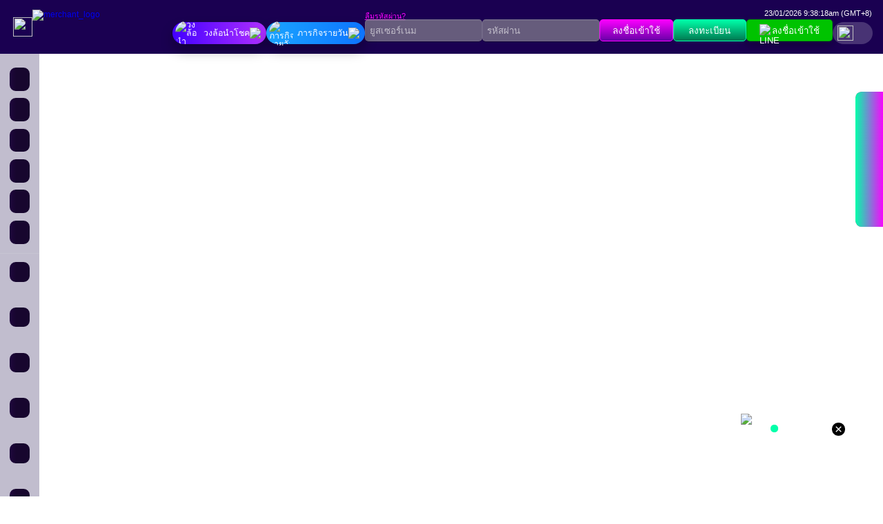

--- FILE ---
content_type: text/html
request_url: https://www.1pxj.com/c/dongtai?filter=&id=15&diyname=dongtai&page=5
body_size: 10303
content:
<!DOCTYPE html>


<html lang="th">

    <head>
        <meta charset="utf-8" />
        <!-- dont touch below part in local -->
        <link rel="shortcut icon" href="/favicon.ico" />
        <link rel="apple-touch-icon" href="/public/html/logo/img_logo_150.png">
        
        <meta id="meta-viewport" name="viewport" content="initial-scale=1.0, width=device-width" />
        <meta name="theme-color" content="#ffffff" />
        <meta name="theme-color" content="#ffffff" media="(prefers-color-scheme: light)" />
        <meta name="theme-color" content="#ffffff" media="(prefers-color-scheme: dark)" />
        <meta name="robots" content="noindex, nofollow">
        


        
        
        
<script async src="/public/html/scripts/custom-event-scripts.js"></script>

        
        
        
        
        <script>
            // Define a global object if it doesn't exist
            if (typeof global === 'undefined') {
                var global = window;
            }
            window.APP_VERSION = '10.1.21';
        </script>
        <script>
            var newCachedTimeStamp = "1768963833254" || '';
            var cachedTimeStamp = "1764928507053";
            var dynamicWebDataStaticDomains = "static-7.m-forces.com static-8.m-forces.com static-9.m-forces.com";
            var dynamicWebDataDisableStaticDomain = "";
            var dynamicWebDataIsEnterpriseDomain = "";
            var dynamicWebDataIsOnMaintenance = "" || '0';
        </script>
        <link rel="manifest" href="/manifest.json" />
        <script id="sp_preflightTranslation"></script>
        
        <style id="ssi_design_tokens">:root{--color-primary:#fc00ff;--color-secondary:#00ffa9;--gradient-primary:linear-gradient(90deg, #fc00ff, #00ffa9) border-box;--font-desktop:0.14rem;--font-mobile:0.24rem;--skeleton-c1:#17062e;--skeleton-c2:#220643;--textModalContainer-background:#fff;--textModalContainer-color:#000;--textModalContainer-announcementModalHeader-background:#1b0443;--textModalContainer-announcementModalBody-announcementMessageContent-announcementMessageContainer-announcementMessage-color:#000;--textModalContainer-announcementModalBody-announcementTabWrapper-announcementModalTab-active-background:linear-gradient(180deg, #fc00ff 0%, #6800a8 100%);--textModalContainer-announcementModalBody-announcementTabWrapper-announcementModalTab-active-border:0.01rem solid #fc00ff;--drawerNavbarWrapper-background:#32265f4d;--drawerSubMenu-background:#281c51e5;--drawerSubMenu-menuItem-hover-background:linear-gradient(90deg, #fc00ff66 0%, #00ffa966 100%);--drawerSubMenu-menuItem-hover-border-color:linear-gradient(90deg, #fc00ff, #00ffa9);--drawerSubMenu-menuItem-hover-arrow-color:#ee24ae;--pro-navbar-background:#1a0051;--pro-navbar-btnLogin-background:linear-gradient(180deg, #fc00ff 0%, #6800a8 100%);--pro-navbar-btnLogin-border:0.01rem solid #fc00ff;--pro-navbar-btnLogin-color:#fff;--pro-navbar-btnJoin-background:linear-gradient(180deg, #00ffa9 0%, #007850 100%);--pro-navbar-btnJoin-border:0.01rem solid #00ffa9;--pro-navbar-btnLogout-background:linear-gradient(180deg, #fc00ff 0%, #6800a8 100%);--pro-navbar-btnLogout-border:0.01rem solid #fc00ff;--pro-navbar-btnLogout-color:#fff;--proNavbar-mobileNav-mobileNavInnerRight-langBtn-order:2;--proNavbar-mobileNav-mobileNavInnerRight-mailBtn-order:1;--proNavbar-navSvgIconSmall-backIcon-svg-fill:#00ffa9;--proNavbar-mobileNav-mobileNavInner-color:#00ffa9;--pro-sidebanner-header-background:#35265299;--pro-sidebanner-header-border:linear-gradient(to right, #00ffa9, #fc00ff);--pro-sidebanner-content-background:linear-gradient(180deg, #32265f 60%, #32265f 0%);--pro-sidebanner-content-border:linear-gradient(to right, #00ffa9, #fc00ff, #00ffa9, #00ffa9, #00ffa9, #00ffa9);--pro-sidebanner-content-contactIcon-fill:#fc00ff;--desktop-footerContainer-background:#ffffff0d;--desktop-footerInner-color:#ffffff;--footerInner-color:#aaaaaa;--pro-navbar-forgotPassword-color:#fc00ff;--pro-home-content-background:linear-gradient(#8f83fc00 0%, #584aff80 100%) 0% 0%;--pro-home-content-border-color:linear-gradient(#d36fff 0%, #6505ad 100%);--pro-home-content-button-color:linear-gradient(#9b00da4d 0%, #d978ff4d 100%);--languageBarContainer-languageBarPopupContainer-background:#ffffff0d;--bottomNavbarContainer-background:#00000099;--bottomNavbarContainer-backdrop-filter:blur(0.08rem);--m-rewardPopup-popupDetail-transform:translate(0, 50%);--rewardPopup-popupDetail-transform:translate(0, 50%);--m-rewardPopup-detailDesc-maxHeight:fit-content;--rewardPopup-proReward-bottom:undefined;--rewardPopup-proReward-top:460px;--m-rewardPopup-proReward-bottom:undefined;--m-rewardPopup-proReward-top:400px;--m-rewardPopup-detailDesc-lineClamp:undefined;--loginAlertPopup-button-background:linear-gradient(90deg, #00ffa966 0%, #fc00ff66 100%);}html{font-family:'Arial', '黑体', 'sans-serif';line-height:1.15;outline:none;text-decoration:none;}html,body{margin:0;padding:0;width:100% !important;-webkit-user-select:unset;-moz-user-select:unset;-ms-user-select:unset;user-select:unset;overflow-x:hidden;}body{font-size:0.14rem;}*{box-sizing:border-box;scrollbar-width:none;}@media (min-width:1441px){html{font-size:100px !important;}}@media (max-width:1440px){html{font-size:calc(100vw / 14.4);}}@media (max-width:1024px){html{font-size:calc(100vw / 12);}}@media (max-width:768px){html{font-size:calc(100vw / 7.68);}body{font-size:0.14rem;}}</style>
        

        
        <script id="sp_preConfig">var merchantCode="pxj";var globMerchantName="PXJ";var styleGroup="pxj";var time="1768986313164";var imagesTemplate={"submenu_icon":{"web":"ss2-3","mobile":"ss2-5"},"disabledTemplate":{}};var portalSettings={"domain":"www.pxj00.com","staticAssetsDomain":{"010pxj.com":[""],"011pxj.com":[""],"012pxj.com":[""],"014pxj.com":[""],"015pxj.com":[""],"016pxj.com":[""],"03pxj.com":[""],"05pxj.com":[""],"06pxj.com":[""],"07pxj.com":[""],"08pxj.com":[""],"09pxj.com":[""],"0pxj.com":[""],"12pxj.com":[""],"14pxj.com":[""],"15pxj.com":[""],"16pxj.com":[""],"17pxj.com":[""],"18pxj.com":[""],"19pxj.com":[""],"1pxj.com":[""],"20pxj.com":[""],"23pxj.com":[""],"24pxj.com":[""],"25pxj.com":[""],"26pxj.com":[""],"27pxj.com":[""],"28pxj.com":[""],"29pxj.com":[""],"2pxj.com":[""],"30pxj.com":[""],"31pxj.com":[""],"32pxj.com":[""],"34pxj.com":[""],"35pxj.com":[""],"36pxj.com":[""],"37pxj.com":[""],"38pxj.com":[""],"39pxj.com":[""],"40pxj.com":[""],"4pxj.com":[""],"6pxj.com":[""],"7pxj.com":[""],"8pxj.com":[""],"9pxj.com":[""],"pxj01.com":[""],"pxj03.com":[""],"pxj10.com":[""],"pxj20.com":[""],"pxj30.com":[""],"pxj40.com":[""],"pxj50.com":[""],"pxj60.com":[""],"pxj70.com":[""],"pxj80.com":[""],"pxj888.com":[""],"pxj88.com":[""],"pxj90.com":[""],"q08.com":[""],"default":["https://static-7.m-forces.com","https://static-8.m-forces.com","https://static-9.m-forces.com"]},"name":"PXJ","languages":"TH_TH,EN_TH,ZH_TH","defaultLanguage":"TH_TH","currencies":"THB","defaultCurrency":"THB","telCodes":"66","country":"TH","newMobileRegister":true,"robotDomains":["www.pxj.com"],"canonical":"https://www.pxj.com","canonicalDomains":["www.pxj.com"],"canonicalAllowSuburl":true,"canonicalShowInSubUrl":true,"requiredContent":{"casino-content":true,"lottery-content":true,"fishing-content":true,"slot-content":true,"sports-content":true,"poker-content":true,"promotion-settings":false,"announcement-style":false},"showDesktopHotNewIconStyle":true,"isIndexPage":true,"images_template":{"provider_category_landing_banner":"s5","provider_landing_icon":"s10","provider_transfer_icon":"s6","mobile_provider_bg":"s3","contact_us":"s1"},"messagingConfiguration":{"persistSearchDate":true,"startWithEmptyDate":true},"hidelanguagetext":false,"isForceGameShowBackButton":true,"getPromoCodeByPlatform":true,"features":{"promotionSettings":{"showPromotionPageBanner":true,"promotionBannerFilePath":{"default":"/public/html/images/promotion_img/promo-banner-en.png","EN_TH":"/public/html/images/promotion_img/promo-banner-en.png","TH_TH":"/public/html/images/promotion_img/promo-banner-th.jpg","ZH_TH":"/public/html/images/promotion_img/promo-banner-zh.jpg"}},"withdrawLandingSettings":{"mobile":{"mobileWalletUseOrganism":true}},"transferSettings":{"mobileWalletUseOrganism":true},"afterLoginBarFeatures":{"isHideVerify":true,"iconicMenu":true,"isshowWalletName":true,"functionMenus":{"Fund":{"showTitle":false},"Account":{"isEnabled":false}}},"annoucementIcon":{"isImage":true,"desktop":"/public/html/images/home_img/NewImage/announcement.gif","mobile":"/public/html/images/home_img/NewImage/announcement.gif"},"enableMegaSubMenu":true,"tempAnnouncementProps":"/public/html/images/home_img/NewImage/announcement.gif","tempAnnouncementStyle":{"background":"#FFFFFF26"},"hideHotGameDownloadSB":true,"skeletonLoad":true,"floatingIconSettings":{"showSlidingFloatingIcons":true},"announcementConfig":{"showMaintenanceAnnounce":true},"enableDontShowAgainAnnouncement":true,"enableOverlayForProvider":["SL","L","G","F","FG"],"externalSocialMedia":{"line":{"THB":true}},"historyLandingSettings":{"enableSportOutstanding":true,"enableFreeSpinHistory":true},"bankTransferSettings":{"web":{"onlineTransferAmount":{"ALL":{"en":"300,800,1500,3000"}},"showCustomArticle":false},"mobile":{"onlineTransferAmount":{"ALL":{"en":"300,800,1500,3000"}},"showCustomArticle":false,"hideDisplayInfo":true}},"reloadSettings":{"web":{"hideMemberReloadBankSelection":true,"reloadTransferAmount":"300,800,1500,3000","showImgOption":true},"mobile":{"hideMemberReloadBankSelection":true,"reloadTransferAmount":"300,800,1500,3000","showImgOption":true}},"cryptoWithdrawalSettings":{"web":{"showReminderNote":true,"showCustomArticle":false,"transferBtnAmount":"300,800,1500,3000"},"mobile":{"showCustomArticle":false,"hideDisplayInfo":true,"transferBtnAmount":"300,800,1500,3000"}},"quickpaySettings":{"web":{"showCustomArticle":false,"quickpayTransferAmount":"300,800,1500,3000"},"mobile":{"showCustomArticle":false,"hideDisplayInfo":true,"quickpayTransferAmount":"300,800,1500,3000"}},"tmBankQRSettings":{"showImgOption":true,"tmQRTransferAmount":"300,800,1500,3000","enableMemberBankDropdownList":{"THB":["ZEE"]}},"qrcodePaySettings":{"web":{"showCustomArticle":false,"qrpayTransferAmount":"300,800,1500,3000","showImgOption":true,"use3Layers":true},"mobile":{"showCustomArticle":false,"hideDisplayInfo":true,"qrpayTransferAmount":"300,800,1500,3000","showImgOption":true,"use3Layers":true}},"p2pTransferSettings":{"web":{"showCustomArticle":false,"p2pTransferAmount":"300,800,1500,3000","showImgOption":true,"use3Layers":true},"mobile":{"showCustomArticle":false,"hideDisplayInfo":true,"p2pTransferAmount":"300,800,1500,3000","showImgOption":true,"use3Layers":true}},"withdrawalSettings":{"transferBtnAmount":"300,800,1500,3000"},"loadCustomTranslation":true,"isCustomMenu":true,"enableMissionDiary":true,"enableLuckyWheel":{"isShowNavbarLuckyWheel":true,"customLuckyWheelTnc":true,"closebtn":{"img":null},"newLuckyWheel":{"default":false,"THB":true},"isUsingSSBOContent":true},"showMNavHeaderLanguage":{"name":"bs8-sb-language"},"showDesktopDownloadPopup":true,"isSettingsVer2":true,"homeWalletSeamless":true,"hideNavbarLanguageRegion":true,"navbarSettings":{"web":{"hideSubmenu":false,"pathnameSettings":true},"mobile":{"exclusionURL":["/","/home","/register","/login","/lucky-wheel-landing","/slots"],"showMNavHeaderMail":true,"showAtomsMail":true,"showAtomsLanguage":true},"navMenu":{"showHoverline":true},"showMNavHeaderMail":true},"beforeLoginBarFeatures":{"showLanguageSelection":true,"hideLanguageModal":true,"showBottomLanguageModal":true,"showBlinkImgBtn":true,"hideLiveChat":true,"showTopForgotPassword":true,"mobileSVGName":"D-mobile"},"sidebannerSettings":{"enableSideBannerDivided":true,"hideSBDownload":true,"showsiderBarLeft":false,"customContactIcon":"/public/html/images/home_img/sidebanner_contact_us.gif"},"accountPageSettings":{"enableMyVipTab":true,"customAccountMenu":[{"id":"deposit","path":"/myaccount/deposit","svgIcon":"D-deposit","text":"settings:settings.tabs.heading.deposit","img":"/public/html/images/icon/deposit-icon.png","imgHover":"/public/html/images/icon/deposit-icon-on.png"},{"id":"transfer","path":"/myaccount/transfer","svgIcon":"D-transferall","text":"settings:settings.tabs.heading.transfer","img":"/public/html/images/icon/transfer-icon.png","imgHover":"/public/html/images/icon/transfer-icon-on.png"},{"id":"withdraw","path":"/myaccount/withdraw","svgIcon":"D-withdraw","text":"settings:settings.tabs.heading.withdraw","img":"/public/html/images/icon/withdraw-icon.png","imgHover":"/public/html/images/icon/withdraw-icon-on.png"}],"customProfileMenu":[{"id":"profile","path":"/myaccount/profile","svgIcon":"D-account","text":"home:home.mobile.profile"},{"id":"changePassword","path":"/myaccount/changepassword","svgIcon":"D-changepw","text":"home:home.mobile.changepassword","hideInCurrency":["ALL"]},{"id":"changeGamePassword","path":"/myaccount/changegamepassword","svgIcon":"changepw","text":"settings:settings.profiletab.changeproviderpass","hideInCurrency":["ALL"]},{"id":"bankDetails","path":"/myaccount/bankdetails","svgIcon":"D-bankdetail","text":"transaction:transaction.deposit.depositBankDetails"},{"id":"history","path":"/myaccount/history","svgIcon":"D-history","text":"home:home.mobile.history"},{"id":"messaging","path":"/myaccount/messaging","svgIcon":"D-message","text":"home:home.mobile.messaging"},{"id":"referral","path":"/myaccount/referral","svgIcon":"D-referral","text":"settings:settings.profiletab.referral"},{"id":"myVip","path":"/myaccount/myvip","svgIcon":"D-vip","text":"global:global.breadcums.myvip","disabledMobile":true}],"customDefaultProfilePage":["history"]},"bottomNavbarSettings":{"showBtmNavPromoBanner":true,"showBeforeLoginBtmNav":true,"btmNavList":{"beforeLogin":[{"content":"global:global.menu.home2","isImage":true,"imgPath":"/public/html/images/home_img/ftrmenu-home.png","link":"/"},{"content":"global:global.menu.account.join","isImage":true,"imgPath":"/public/html/images/home_img/ftrmenu-join.png","link":"/register"},{"content":"global:global.menu.account.login","link":"/login","isImage":true,"imgPath":"/public/html/images/home_img/ftrmenu-pxj.png","style":{"position":"absolute","left":"50%","height":"1rem","bottom":"110%","transform":"translateX(-50%)"},"containerStyle":{"margin":"auto auto 0"},"imgStyle":{"width":"1.2rem","height":"1.2rem","margin":"-1.2rem 0 0"}},{"content":"global:global.menu.promotions","isImage":true,"imgPath":"/public/html/images/home_img/ftrmenu-promo.png","link":"/promotion","hideInAffiliate":true},{"content":"global:global.form.referral","isImage":true,"imgPath":"/public/html/images/home_img/ftrmenu-referral.png","link":"/myaccount/referral","isPromptLogin":true,"hideInAffiliate":true}],"afterLogin":[{"content":"global:global.menu.home2","isImage":true,"imgPath":"/public/html/images/home_img/ftrmenu-home.png","link":"/"},{"content":"global:global.sidebar.funds.heading2","isImage":true,"imgPath":"/public/html/images/home_img/ftrmenu-funds.png","link":"/myaccount/deposit"},{"content":"global:global.menu.account.main","imgPath":"/public/html/images/home_img/ftrmenu-account.png","isImage":true,"link":"/myaccount","hideInAffiliate":true},{"content":"global:global.menu.account.withdraw","imgPath":"/public/html/images/option-3.png","isImage":true,"link":"/myaccount/withdraw"},{"content":"global:menuItem.referral","imgPath":"/public/html/images/home_img/ftrmenu-referral.png","isImage":true,"link":"/myaccount/referral","hideInAffiliate":true}]}},"settingsConfiguration":{"mobileWalletUseOrganism":true,"showWalletSeamless":true,"depositProgressBarSettings":{"hideMemberGroup":true},"settingsLandingPaths":["/myaccount/bankdetails"]},"affMobileSettings":{"isAffHomeLanding":true,"hideMenuTabs":true,"showAnnouncementBar":false},"affTermsSettings":null,"enableMessageStartEndDate":true,"loading_image":"/public/html/images/icon/loading_logo.png","mobileWalletSettings":{"customShortcutList":[{"index":4,"id":"myvip","path":"/myaccount/myvip","locale":"global:global.breadcums.myvip","svgName":"D-vip"}]},"depositSettings":{"svgIcon":true,"templateGridView":true,"customTabIcon":{"ALL":{"en":{"qrpay":{"recommendIcon":"/public/html/images/home_img/realtimecredit-en.gif","realTimeIcon":"/public/images/transparent.png"}},"zh-CN":{"qrpay":{"recommendIcon":"/public/html/images/home_img/realtimecredit-cn.gif","realTimeIcon":"/public/images/transparent.png"}},"th":{"qrpay":{"recommendIcon":"/public/html/images/home_img/realtimecredit-th.gif","realTimeIcon":"/public/images/transparent.png"}}}},"customDepositOptions":{"B":{"img":"/public/html/images/deposit/onlineTransfer.svg"},"QR":{"img":"/public/html/images/deposit/qrpay.svg"},"TQR":{"img":"/public/html/images/deposit/trueMoneyQr.svg"},"R":{"img":"/public/html/images/deposit/trueMoney.svg"},"CT":{"img":"/public/html/images/deposit/usdt.svg"}},"enableReminderPopup":{"THB":{"qrPay":true,"trueMoneyQr":true}}},"multiTierReferral":{"isMultiTierReferral":false,"showWinLoss":true,"showTurnOver":true,"imageTemplate":"ss2d"},"providerPageSettings":{"useCustomBanner":false,"showSearchBar":true,"providerGamesSet":"s3","slot":{"providerGamesSet":"s3"},"fishing":{"providerGamesSet":"s3"},"lottery":{"enableEdDrawResults":true,"providerGamesSet":"s3","customLayout":{"SPL":{"web":{"isEnable":true},"mobile":{"isEnable":true}}}},"games3d":{"providerGamesSet":"s3"},"casinoLandingIconSet":"s1","enableRecentGame":true},"transactionNoteSettings":{"defaultShow":true},"showAnnouncementHeaderIcon":{"imgPath":"/public/html/images/icon/announcement_logo.gif"},"enableRewardPopup":true,"floatingFreeSpinSettings":{"mobile":{"floatIcon":"/public/html/default_whitelabel/shared-image/freespin-popup/float-icon.png","popupImage":"/public/html/default_whitelabel/shared-image/freespin-popup/popup-image.png"},"web":{"floatIcon":"/public/html/default_whitelabel/shared-image/freespin-popup/float-icon.png","popupImage":"/public/html/default_whitelabel/shared-image/freespin-popup/popup-image.png"},"showFloatingIconByClaimTime":true}},"affFeatures":{"announcementProps":"/public/html/images/home_img/announcement.gif","affAccountPageSettings":{"web":{"customAccountMenu":[{"id":"deposit","path":"/myaccount/deposit","svgIcon":"D-deposit","text":"settings:settings.tabs.heading.deposit","img":"/public/html/images/icon/deposit-icon.png","imgHover":"/public/html/images/icon/deposit-icon-on.png"},{"id":"transfer","path":"/myaccount/transfer","svgIcon":"D-transferall","text":"settings:settings.tabs.heading.transfer","img":"/public/html/images/icon/transfer-icon.png","imgHover":"/public/html/images/icon/transfer-icon-on.png"},{"id":"withdraw","path":"/myaccount/withdraw","svgIcon":"D-withdraw","text":"settings:settings.tabs.heading.withdraw","img":"/public/html/images/icon/withdraw-icon.png","imgHover":"/public/html/images/icon/withdraw-icon-on.png"},{"id":"report","path":"/myaccount/report","svgIcon":"D-report","text":"settings:settings.tabs.heading.reports","img":"/public/html/images/icon/report-icon.png","imgHover":"/public/html/images/icon/report-icon-on.png"}],"customProfileMenu":[{"id":"profile","path":"/myaccount/myprofile","svgIcon":"D-account","text":"home:home.mobile.profile"},{"id":"changePassword","path":"/myaccount/changepassword","svgIcon":"D-changepw","text":"home:home.mobile.changepassword"},{"id":"bankDetails","path":"/myaccount/bankdetails","svgIcon":"D-bankdetail","text":"transaction:transaction.deposit.depositBankDetails"},{"id":"settings-campaign-aff","path":"/myaccount/campaign","svgIcon":"D-campaign","text":"home:home.mobile.campaign"}]},"mobile":{"customAccountMenu":[{"id":"deposit","path":"/deposit","svgIcon":"D-deposit","text":"settings:settings.tabs.heading.deposit","img":"/public/html/images/icon/deposit-icon.png","imgHover":"/public/html/images/icon/deposit-icon-on.png"},{"id":"transfer","path":"/transfer","svgIcon":"D-transferall","text":"settings:settings.tabs.heading.transfer","img":"/public/html/images/icon/transfer-icon.png","imgHover":"/public/html/images/icon/transfer-icon-on.png"},{"id":"withdraw","path":"/withdraw","svgIcon":"D-withdraw","text":"settings:settings.tabs.heading.withdraw","img":"/public/html/images/icon/withdraw-icon.png","imgHover":"/public/html/images/icon/withdraw-icon-on.png"},{"id":"report","path":"/report","svgIcon":"D-report","text":"settings:settings.tabs.heading.reports","img":"/public/html/images/icon/report-icon.png","imgHover":"/public/html/images/icon/report-icon-on.png"}],"customProfileMenu":[{"id":"profile","path":"/profile","svgIcon":"D-account","text":"home:home.mobile.profile"},{"id":"changePassword","path":"/changepassword","svgIcon":"D-changepw","text":"home:home.mobile.changepassword"},{"id":"bankDetails","path":"/bankdetails","svgIcon":"D-bankdetail","text":"transaction:transaction.deposit.depositBankDetails"},{"id":"campaign","path":"/campaign","svgIcon":"D-campaign","text":"home:home.mobile.campaign"}]}}},"affRegisterConfiguration":{"customFieldColClass":"standard-form-col-100","hideRegisterTitle":true,"showStep1TnC":false,"registerBtnCustomSVG":{"step1":"D-circle-tick","step2":"D-circle-tick","step2_previous":"D-back","success":"D-congrats"},"showRegisterSuccessBtn":{"redirectLink":"/home","content":{"ALL":{"en":"Complete","zh-CN":"完成","ms":"Lengkap"}}},"showStep2NameFormatMsg":false,"showMobileLabel":true,"skipConditionCheck":false,"disableBeforeNextStepBtn":false,"hideTermsConditionCheck":false,"hideMerchantLogo":false,"customFieldMobileProgressBarClass":"reg-progress-bar-container"},"registrationUniquePhoneCheck":true,"registerConfiguration":{"hideRegisterTitle":true,"hideAffiliate":false,"hideCurrency":false,"hideContact":false,"hideDob":true,"hideEmail":true,"hideBank":false,"hideTitle":true,"isShowRegisterBreakLineText":true,"hideRegistrationOtherBank":true,"isFullName":true,"showMobileMemberBenefit":true,"toggleAffiliateBtn":true,"splitLabelInputIntoTwoLines":{"web":true,"mobile":true},"registerBtnCustomSVG":{"step1":"D-circle-tick","step2":"D-circle-tick","step2_previous":"D-back","success":"D-congrats"},"showRegisterSuccessDepositBtn":true,"showMobileLabel":true,"disableBeforeNextStepBtn":true,"isProgressBarCompleteSVG":true,"hideSearchTelCode":true,"showToolTip":true,"waitForAnnouncement":true,"registrationUniqueFullNameCheck":false,"hideCashDeposit":false,"enableReloadDepositMethod":true,"reloadRequiredMemberBank":false,"expressDepositEnabled":false,"bankAppsEnabled":[],"lineDepositCurrencies":[],"registerHideCurrency":false,"registerHideDob":true,"registerHideAff":false,"launcherAllDomain":false,"showPromoTnC":true,"disableDecimalWithdraw":true,"registerReferralParam":{"key":"identity","value":{"35148":"google","85967":"facebook"}}},"unableRegTitle":true,"unableRegBanner":true,"memberBankAsMandatory":true,"disableMobileNavTitleAndBackButton":true,"showHoveredImg":true,"disableHoveredImgWhenSelectedMenu":true,"allowSpecialCode":true,"showSearchBar":true,"hideAddBankAccount":{"deposit":true,"withdraw":{"B":true}},"allowOneMemberBankOnly":true,"hideDeleteBankAccount":true,"myreferral":{"type":{"ALL":null,"THB":"combined"},"customizes":{"customQRCode":{"ALL":null,"THB":{"border":true,"qrMaxDimension":90}}}},"hideAnnouncement":true,"hideMRegisterLogo":true,"hideMLoginLogo":true,"qrPayEnabled":true,"showCustomDepositArticle":true,"showCustomReloadArticle":true,"showCustomQRPayArticle":true,"p2pTransferEnabled":true,"requiredReceiptForOnlineBanking":true,"depositProgressBarSettings":{"hideMemberGroup":true},"showMainNavAsSideBar":true,"affShowMainNavAsSideBar":true,"hamburger":{"src":"/public/html/images/drawer_img/menu-hamburger.svg","srcOpen":"/public/html/images/drawer_img/menu-hamburger-open.svg"},"enableMasterSwitch":true,"ANGPOWRAIN":{"THB":{"theme":"pxj-2026","animationStyle":["angpow-rain"],"disableDroppingObject":true,"countdownTimer":{"title":"angpow-raining:angpowRaining.general.challengeYourLuck"},"rewardHistory":{"text":"angpow-raining:angpowRaining.general.rewardsHistory","urlPath":"/myaccount/history/rewards","rightIconPath":"right-arrow.png"},"warningMessage":{"warningMessageIcon":"angpow-popup-warning.png"},"floatingIcon":{"desktopIconPath":"floating-icon.gif","mobileIconPath":"mobile-floating-icon.gif","countdownBgImage":"angpow-floating-timer.png"},"claimPopupImage":"claim-popup-image.gif","imageName":{"web":{"landingBackgroundImage":"background.jpg","bannerImage":"banner.png","titleWrapper":"title-wrapper.png","winnerListBg":"winner-list.png","smallAngpow":"angpow-s.png","mediumAngpow":"angpow-s.png","largeAngpow":"angpow-s.png","gift1":"card-1.png","gift2":"card-2.png","gift3":"card-3.png","gift4":"card-4.png","gift5":"card-5.png"},"mobile":{"landingBackgroundImage":"background.jpg","bannerImage":"m-banner.png","titleWrapper":"title-wrapper.png","winnerListBg":"m-winner-list.png","smallAngpow":"angpow-s.png","mediumAngpow":"angpow-s.png","largeAngpow":"angpow-s.png"}}}},"applyNewSVG":true,"footerSettings":{"paymentMethodsImageSet":"ss2D","footerFollowUsSequence":["FOLLOWUSLINE","FOLLOWUSWHATSAPP","FOLLOWUSTELEGRAM","Facebook","Twitter"]},"sidebannerTemplate":true,"bottomNavbarSettings":{"afterLoginListConfig":{"funds":{"link":"/myaccount/deposit/"}}},"customAccountShortcutList":{"web":["deposit","transfer","withdraw","profile","bankDetails","history","messaging","referral","missionDiary","myVip","sixDigitPin"],"mobile":["profile","bankDetails","history","messaging","referral","missionDiary","sixDigitPin"]}};var languageList=['th-th','en-th','zh-th'];var template8="true";var navbarTemplate="navbar10";var beforeloginbarTemplate="beforeLoginBar07";var afterloginbarTemplate="afterLoginBar14";var settingsTemplate="settings01";var m_depositLandingTemplate="d_depositLanding01";var m_accountTemplate="d_account01";var isCustomHotGameSlider="true";var isCustomCustomSlotSettings="true";var isCustomSlotJson="true";var templateCode="ss2";var loadingTemplate="loadingLogo";var homeSlotsLandingTemplate="homeSlotsLanding2";var isAnnouncementV2="true";var isMainRouteV2="true";var affNavbarTemplate="navbar10";var affAfterloginbarTemplate="afterLoginBar14";var affBeforeloginbarTemplate="d_beforeLoginBar_ss2";var affSettingsLandingTemplate="settingsLanding_1";var m_affNavbarTemplate="d_navbar_ss2";var floatingType="floatingSliderMenu";var drawerNavbarLayout={"showSubMenu":true};var sideBannerLayout={"dynamic":true};var navbarLayout={"showLanguageSwitcher":true};var loadingLayout="loadingLogo";var appLayoutPro="true";var m_downloadTemplate="downloadpage";var luckyWheelLandingTemplate="luckyWheel_03";var m_luckyWheelLandingTemplate="m_LuckyWheel_03";var showSidebarInWeb="true";
var defaultSettings=null;

var countryLanguageKey="TH_TH";
</script>
        <script async src="/public/html/scripts/custom-event-scripts.js?ts=1768986313164"></script>
        <script id="sp_language"></script>
        <script id="sp_robotCanonical"></script>

        <script>
            (function () {
                if (window.appLayoutPro) {
                    try {
                        var match = document.cookie.match(/(?:^|;\s*)viewMode=([^;]+)/);
                        var viewMode = match ? decodeURIComponent(match[1]) : null;
                        var meta = document.querySelector('meta[name="viewport"]');
                        if (!meta) {
                            meta = document.createElement('meta');
                            meta.name = 'viewport';
                            document.head.appendChild(meta);
                        }
                        if (viewMode === 'web') {
                            meta.setAttribute('content', 'width=1024');
                        } else {
                            meta.setAttribute('content', 'width=device-width, initial-scale=1');
                        }
                    } catch (e) {}
                }
            })();
        </script>

        <script>
            document.addEventListener('DOMContentLoaded', function () {
                function lcpToggle() {
                    const lcp = document.getElementById('lcp-home-banner');

                    setTimeout(() => {
                        try {
                            lcp.style.display = 'none';
                        } catch (err) {
                            console.error('[Error] LCP Toggle: ', err);
                        }
                    }, 1200);
                }
                lcpToggle();
            });

            function setBodyId() {
                document.body.id = 'MC' + window.styleGroup;
            }
            window.onload = setBodyId;
            window.templateLayoutLoaded = true;

            const dynamicTimeStamp = (window && (Number(window.newCachedTimeStamp || window.cachedTimeStamp) || window.time)) || '';

            function checkAppLayoutLiteEnabled() {
                return (
                    !window.isAffiliate &&
                    (window.appLayoutLite === 'true' ||
                        window.appLayoutLite === true ||
                        (Array.isArray(window.appLayoutLite) && window.appLayoutLite.includes(window.location.hostname)))
                );
            }

            function setupCSS() {
                var doc = document.createElement('link');
                doc.setAttribute('id', 'templated-css');
                doc.setAttribute('rel', 'stylesheet');
                doc.setAttribute('as', 'style');
                doc.onload = function () {
                    setTimeout(function () {
                        window.cssLoaded = true;
                    }, 0);
                };
                doc.setAttribute('href', `/sp-css/css/${window.APP_VERSION ? window.APP_VERSION + '/' : ''}custom.css?v=${dynamicTimeStamp}`);
                document.head.appendChild(doc);
            }
            if ((!window.appLayoutV2 && !checkAppLayoutLiteEnabled()) || window.isAffiliate) {
                setupCSS();
            }

            async function injectGlobalsFromJSON(url) {
                if (window.appLayoutLite && window.isAffiliate) {
                    try {
                        const data = await fetch(url).then((res) => res.json());
                        if (!!window.portalSettings && data.portalSettings) {
                            Object.assign(window.portalSettings, data.portalSettings);
                            delete data.portalSettings;
                        }
                        Object.assign(window, data);
                    } catch (err) {
                        console.error('Failed to inject from JSON:', err);
                    }
                }
            }

            injectGlobalsFromJSON('/public/html/settings/aff-settings-injection.json');

            function setupLibrary() {
                var doc = document.createElement('script');
                doc.setAttribute('id', 'spl-index');
                doc.defer = true;
                doc.src = `/spl/${window.APP_VERSION ? window.APP_VERSION + '/' : ''}index.js?v=${dynamicTimeStamp}`;
                document.head.appendChild(doc);
            }
            if (!checkAppLayoutLiteEnabled()) {
                setupLibrary();
            }

            function setupPlayerjs() {
                var doc = document.createElement('script');
                doc.setAttribute('id', 'playerjs');
                doc.defer = true;
                doc.src = `/shared/js/player-0.1.0.min.js?v=${dynamicTimeStamp}`;
                document.head.appendChild(doc);
            }
            if (!window.appLayoutV2 && !checkAppLayoutLiteEnabled()) {
                setupPlayerjs();
            }

            var language = localStorage.getItem('LANGUAGE_CURRENCY');
            function openLiveChatPublicDefault() {
                window.SPL_Content.getContact(language, 'web').then((data) => {
                    if (data) {
                        for (let i = 0; i < data.length; i++) {
                            if (data[i].name === 'LiveChat') {
                                window.open(data[i].url, '', 'width=500,height=700,toolbar=no,location=no,directories=no,status=yes,menubar=no,scrollbars=no');
                                break;
                            }
                        }
                    }
                });
            }
            function openLiveChatPublic() {
                if (typeof window.openLiveChatPublicCustom === 'function') {
                    window.openLiveChatPublicCustom();
                } else {
                    openLiveChatPublicDefault();
                }
            }
        </script>
        <script>
            function unhideFooter() {
                var seoContentDivs = document.getElementsByClassName('seo-content-wrap');
                var footerSeeMoreButtom = document.getElementById('footer-see-more-button');
                var footerSeeLessButtom = document.getElementById('footer-see-less-button');

                if (seoContentDivs && seoContentDivs.length > 0 && footerSeeMoreButtom && footerSeeLessButtom) {
                    for (let i = 0; i < seoContentDivs.length; i++) {
                        if (i === 0) {
                            seoContentDivs[i].classList.add('hide');
                        }
                        if (i !== 0) {
                            seoContentDivs[i].style.display = 'block';
                            seoContentDivs[i].classList.add('show');
                        }
                    }
                    footerSeeMoreButtom.style.display = 'none';
                    footerSeeLessButtom.style.display = 'block';
                    footerSeeMoreButtom.classList.remove('show');
                    footerSeeLessButtom.classList.add('show');
                }
            }

            function hideFooter() {
                var seoContentDivs = document.getElementsByClassName('seo-content-wrap');
                var footerSeeMoreButtom = document.getElementById('footer-see-more-button');
                var footerSeeLessButtom = document.getElementById('footer-see-less-button');

                if (seoContentDivs && seoContentDivs.length > 0 && footerSeeMoreButtom && footerSeeLessButtom) {
                    for (let i = 0; i < seoContentDivs.length; i++) {
                        if (i === 0) {
                            seoContentDivs[i].classList.remove('hide');
                        }
                        if (i !== 0) {
                            seoContentDivs[i].style.display = 'none';
                            seoContentDivs[i].classList.remove('show');
                        }
                    }
                    footerSeeMoreButtom.style.display = 'block';
                    footerSeeLessButtom.style.display = 'none';
                    footerSeeMoreButtom.classList.add('show');
                    footerSeeLessButtom.classList.remove('show');
                }
            }

            function enhancedUnhideFooter() {
                var dynamicSeoFooterContent = document.getElementById('seo-footer-content');
                if (dynamicSeoFooterContent.classList.contains('seo-footer-content-hide')) {
                    dynamicSeoFooterContent.classList.remove('seo-footer-content-hide');
                    dynamicSeoFooterContent.classList.add('seo-footer-content-show');
                }
                var footerSeeMoreButtom = document.getElementById('footer-see-more-button');
                var footerSeeLessButtom = document.getElementById('footer-see-less-button');
                footerSeeMoreButtom.style.display = 'none';
                footerSeeLessButtom.style.display = 'block';
            }
            function enhancedHideFooter() {
                var dynamicSeoFooterContent = document.getElementById('seo-footer-content');
                if (dynamicSeoFooterContent.classList.contains('seo-footer-content-show')) {
                    dynamicSeoFooterContent.classList.remove('seo-footer-content-show');
                    dynamicSeoFooterContent.classList.add('seo-footer-content-hide');
                }
                var footerSeeMoreButtom = document.getElementById('footer-see-more-button');
                var footerSeeLessButtom = document.getElementById('footer-see-less-button');
                footerSeeMoreButtom.style.display = 'block';
                footerSeeLessButtom.style.display = 'none';
            }

            function seoFooterInfoCenter(path, openUrl) {
                window.open(path, openUrl);
            }

            function toogleSeoFooterAccordion(elem) {
                if (elem) {
                    elem.classList.toggle('active');
                    var panel = elem.nextElementSibling;
                    if (panel) {
                        if (panel.style.display === 'block') {
                            panel.style.display = 'none';
                        } else {
                            panel.style.display = 'block';
                        }
                    }
                }
            }

            function toogleSeoFooterFAQ(elem) {
                let rotateArrow = elem.querySelectorAll('.arrow');
                if (rotateArrow[0].style.transform === '') {
                    rotateArrow[0].style.transform = 'rotateZ(180deg)';
                } else {
                    rotateArrow[0].style.transform = '';
                }

                if (elem) {
                    var panel = elem.nextElementSibling;
                    if (panel) {
                        if (panel.style.display === 'block') {
                            panel.style.display = 'none';
                        } else {
                            panel.style.display = 'block';
                        }
                    }
                }
            }

            function toggleSeoFooterVisible(elemIds) {
                if (Array.isArray(elemIds)) {
                    for (let i = 0; i < elemIds.length; i++) {
                        let elem = document.getElementById(elemIds[i]);
                        toggleVisible(elem);
                    }
                } else {
                    let elem = document.getElementById(elemIds);
                    toggleVisible(elem);
                }
            }

            function toggleVisible(elem) {
                let style = '';
                if (elem) {
                    if (elem.style.display === 'block') {
                        style = 'none';
                    } else {
                        style = 'block';
                    }
                    elem.style.display = style;
                }
            }

            function scrollIntoSection(event) {
                event.preventDefault();
                event.stopPropagation();

                const targetId = event.target.getAttribute('href').substring(1);
                const section = document.getElementById(targetId);

                if (section) {
                    section.scrollIntoView({ behavior: 'smooth', inline: 'center', block: 'center' });
                }
            }
        </script>
      <script type="module" crossorigin src="/assets/10.1.21/index.376debe3.1768918143783.js"></script>
    </head>

    <body class="notranslate">
        <div
            id="lcp-home-banner"
            style="
                position: fixed;
                width: 100%;
                height: 100%;
                top: 50%;
                left: 50%;
                text-align: center;
                transform: translate(-50%, -50%);
                background: var(--body-background-color, #000);
                z-index: 10000;
            "
        >
            <picture>
                
                
                
			<div style="position: absolute; left: 50%; top: 50%; transform: translate(-50%, -50%)" class="lcp-home-banner_loading-icon">
				<img
					fetchpriority="high"
					loading="lazy"
					style="width:100%;height:100%;object-fit:contain;"
					alt="big-banner"
					src="/public/html/default_whitelabel/shared-image/icons/puff.svg"
				/>
			</div>
		
            </picture>
        </div>

        <script id="templateHeader"></script>

        



        <noscript>You need to enable JavaScript to run this app.</noscript>
        <div id="root"></div>
        

        


        
        
        

        <div id="seo-footer-container" style="display: none">
            <!-- IF need to open UAT Footer Content need to close below <div></div> -->

            


        </div>

        <!-- END FOOTER -->
        <div id="register-success-container"></div>

        <!-- defer scss commented out for lite app -->

        <!-- <noscript id="deferred-styles">
            <style type="text/css">
                html {
                    background-color: #ffffff;
                }
            </style>
        </noscript> -->
        <script>
            if (!window.appLayoutV2 && !window.appLayoutLite && !window.isAffiliate) {
                const loadDeferredStyles = function () {
                    const addStylesNode = document.getElementById('deferred-styles');
                    const replacement = document.createElement('div');
                    replacement.innerHTML = addStylesNode.textContent;
                    document.body.appendChild(replacement);
                    addStylesNode.parentElement.removeChild(addStylesNode);
                };
                const raf = requestAnimationFrame || webkitRequestAnimationFrame;
                if (raf) {
                    raf(function () {
                        window.setTimeout(loadDeferredStyles, 0);
                    });
                } else {
                    window.addEventListener('load', loadDeferredStyles);
                }
            }
        </script>
    <script defer src="https://static.cloudflareinsights.com/beacon.min.js/vcd15cbe7772f49c399c6a5babf22c1241717689176015" integrity="sha512-ZpsOmlRQV6y907TI0dKBHq9Md29nnaEIPlkf84rnaERnq6zvWvPUqr2ft8M1aS28oN72PdrCzSjY4U6VaAw1EQ==" data-cf-beacon='{"version":"2024.11.0","token":"f71b34d958a04d7cb8be429f0ae7489f","r":1,"server_timing":{"name":{"cfCacheStatus":true,"cfEdge":true,"cfExtPri":true,"cfL4":true,"cfOrigin":true,"cfSpeedBrain":true},"location_startswith":null}}' crossorigin="anonymous"></script>
</body>
</html>
<!--ENDOFSITE-->

--- FILE ---
content_type: text/css
request_url: https://www.1pxj.com/assets/10.1.21/telegram-button.304cd967.1768918143783.css
body_size: 3414
content:
._loginContainer_dl0re_1{height:100%;display:flex;align-items:center;justify-content:center;padding:0 10px}._loginContainer_dl0re_1 ._loginContent_dl0re_8{max-width:468px;width:100%}._loginContainer_dl0re_1 ._loginContent_dl0re_8 ._loginLabel_dl0re_12{font-size:var(--font-size-h2);font-weight:700;margin:32px 0 50px}._loginContainer_dl0re_1 ._loginContent_dl0re_8 ._loginForm_dl0re_17{display:flex;gap:24px;justify-content:center;flex-direction:column}._loginContainer_dl0re_1 ._loginContent_dl0re_8 ._loginForm_dl0re_17 ._loginInputContainer_dl0re_23{display:flex;flex-direction:row;border-radius:10px;background:var(--base-input-field-bg, rgba(53, 50, 48, .8));align-items:center;margin:8px 0;padding:0 16px;min-height:54px}._loginContainer_dl0re_1 ._loginContent_dl0re_8 ._loginForm_dl0re_17 ._loginInputContainer_dl0re_23 ._loginFormPrefix_dl0re_33{display:flex;justify-content:space-between;flex-direction:row;align-items:center;background:transparent;padding:11px 16px}._loginContainer_dl0re_1 ._loginContent_dl0re_8 ._loginForm_dl0re_17 ._loginInputContainer_dl0re_23 ._loginFormSuffix_dl0re_41{cursor:pointer;padding:11px 16px}._loginContainer_dl0re_1 ._loginContent_dl0re_8 ._loginForm_dl0re_17 ._loginInputContainer_dl0re_23 ._loginFormSuffix_dl0re_41 ._icon_dl0re_45{width:20px;height:20px;fill:var(--default-icon-grey, #a4a7ae)}._loginContainer_dl0re_1 ._loginContent_dl0re_8 ._loginForm_dl0re_17 ._loginInputContainer_dl0re_23 ._loginInputField_dl0re_50{color:var(--default-text-white, #fff);background:transparent;height:54px}._loginContainer_dl0re_1 ._loginContent_dl0re_8 ._loginForm_dl0re_17 ._loginInputContainer_dl0re_23 ._loginInputField_dl0re_50 input:-webkit-autofill,._loginContainer_dl0re_1 ._loginContent_dl0re_8 ._loginForm_dl0re_17 ._loginInputContainer_dl0re_23 ._loginInputField_dl0re_50 input:-webkit-autofill:hover,._loginContainer_dl0re_1 ._loginContent_dl0re_8 ._loginForm_dl0re_17 ._loginInputContainer_dl0re_23 ._loginInputField_dl0re_50 input:-webkit-autofill:focus,._loginContainer_dl0re_1 ._loginContent_dl0re_8 ._loginForm_dl0re_17 ._loginInputContainer_dl0re_23 ._loginInputField_dl0re_50 input:-webkit-autofill:active{-webkit-box-shadow:0 0 0 30px transparent inset!important}._loginContainer_dl0re_1 ._loginContent_dl0re_8 ._loginForm_dl0re_17 ._loginInputContainer_dl0re_23 ._loginInputField_dl0re_50::placeholder{color:var(--default-text-grey-1, #a4a7ae)}._loginContainer_dl0re_1 ._loginContent_dl0re_8 ._loginForm_dl0re_17 ._loginPasswordSection_dl0re_64{display:flex;justify-content:space-between;align-items:center;margin:20px 0 0}._loginContainer_dl0re_1 ._loginContent_dl0re_8 ._loginForm_dl0re_17 ._loginPasswordSection_dl0re_64 ._rememberPassword_dl0re_70{display:flex;gap:8px;align-items:center}._loginContainer_dl0re_1 ._loginContent_dl0re_8 ._loginForm_dl0re_17 ._loginPasswordSection_dl0re_64 ._rememberPassword_dl0re_70 label{color:var(--default-text-disable, rgba(113, 118, 128, .8));font-size:var(--font-size-body3, 14px)}._loginContainer_dl0re_1 ._loginContent_dl0re_8 ._loginForm_dl0re_17 ._loginPasswordSection_dl0re_64 ._rememberPassword_dl0re_70 ._container_dl0re_85{display:block;position:relative;cursor:pointer;-webkit-user-select:none;-moz-user-select:none;-ms-user-select:none;user-select:none}._loginContainer_dl0re_1 ._loginContent_dl0re_8 ._loginForm_dl0re_17 ._loginPasswordSection_dl0re_64 ._rememberPassword_dl0re_70 ._container_dl0re_85 input{position:absolute;opacity:0;cursor:pointer;height:0;width:0}._loginContainer_dl0re_1 ._loginContent_dl0re_8 ._loginForm_dl0re_17 ._loginPasswordSection_dl0re_64 ._rememberPassword_dl0re_70 ._checkmark_dl0re_101{position:absolute;top:0;left:0;height:20px;width:20px;border-radius:2.5px;border:2px solid var(--default-border-grey, #d5d7da);background:transparent}._loginContainer_dl0re_1 ._loginContent_dl0re_8 ._loginForm_dl0re_17 ._loginPasswordSection_dl0re_64 ._rememberPassword_dl0re_70 ._container_dl0re_85 input:checked~._checkmark_dl0re_101{background-color:var(--default-status-fill, #d5d7da);border:2px solid var(--default-status-fill, #d5d7da)}._loginContainer_dl0re_1 ._loginContent_dl0re_8 ._loginForm_dl0re_17 ._loginPasswordSection_dl0re_64 ._rememberPassword_dl0re_70 ._checkmark_dl0re_101:after{content:"";position:absolute;display:none}._loginContainer_dl0re_1 ._loginContent_dl0re_8 ._loginForm_dl0re_17 ._loginPasswordSection_dl0re_64 ._rememberPassword_dl0re_70 ._container_dl0re_85 input:checked~._checkmark_dl0re_101:after{display:block}._loginContainer_dl0re_1 ._loginContent_dl0re_8 ._loginForm_dl0re_17 ._loginPasswordSection_dl0re_64 ._rememberPassword_dl0re_70 ._container_dl0re_85 ._checkmark_dl0re_101:after{left:6px;top:2px;width:5px;height:10px;border:1px solid var(--default-icon-white, #fff);border-width:0 3px 3px 0;-webkit-transform:rotate(45deg);-ms-transform:rotate(45deg);transform:rotate(45deg)}._loginContainer_dl0re_1 ._loginContent_dl0re_8 ._loginForm_dl0re_17 ._loginPasswordSection_dl0re_64 ._forgotPassword_dl0re_134{cursor:pointer;font-weight:500;font-size:var(--font-size-body3, 14px);line-height:100%;letter-spacing:0%;text-align:center;color:var(--default-text-white, #fff);vertical-align:middle;text-decoration:underline;text-decoration-style:solid}._loginContainer_dl0re_1 ._loginContent_dl0re_8 ._loginForm_dl0re_17 ._loginBtn_dl0re_146{font-weight:700;font-size:var(--font-size-body3, 14px);border-radius:10px;color:var(--default-text-dark, #252525);height:52px;background:var(--gradient-primary, #b98b34);border:none;cursor:pointer}._loginContainer_dl0re_1 ._loginContent_dl0re_8 ._loginForm_dl0re_17 ._loginBtn_dl0re_146._disabled_dl0re_156{opacity:30%;cursor:not-allowed}._loginContainer_dl0re_1 ._loginContent_dl0re_8 ._lineWithText_dl0re_160{display:flex;align-items:center;text-align:center;margin:20px 0}._loginContainer_dl0re_1 ._loginContent_dl0re_8 ._lineWithText_dl0re_160 span{padding:0 10px;background-color:transparent;position:relative;z-index:1;color:var(--default-text-grey-1, #a4a7ae);font-size:var(--font-size-body3);font-weight:400}._loginContainer_dl0re_1 ._loginContent_dl0re_8 ._lineWithText_dl0re_160:before,._loginContainer_dl0re_1 ._loginContent_dl0re_8 ._lineWithText_dl0re_160:after{content:"";flex-grow:1;height:1px;background-color:var(--default-border-white-20, rgba(255, 255, 255, .2));margin:0 5px}._loginContainer_dl0re_1 ._loginContent_dl0re_8 ._socialMediaContainer_dl0re_183{display:flex;justify-content:center;align-items:center;gap:6px}._loginContainer_dl0re_1 ._loginContent_dl0re_8 ._socialMediaContainer_dl0re_183 ._socialMediaBtn_dl0re_189{text-align:center;background:transparent;border:none}._loginContainer_dl0re_1 ._loginContent_dl0re_8 ._socialMediaContainer_dl0re_183 ._socialMediaBtn_dl0re_189 ._socialMediaImg_dl0re_194{cursor:pointer;width:52px;height:52px}._loginContainer_dl0re_1 ._loginContent_dl0re_8 ._socialMediaContainer_dl0re_183 ._socialMediaFatBtns_dl0re_199{cursor:pointer;font-weight:700;width:100%;align-items:center;font-size:16px;border-radius:10px;border:none;color:var(--default-text-white, #fff);height:52px}._loginContainer_dl0re_1 ._loginContent_dl0re_8 ._socialMediaContainer_dl0re_183 ._socialMediaFatBtns_dl0re_199._line_dl0re_160{background:radial-gradient(96.61% 96.61% at 50% 3.39%,#3ace01 0%,#00a502 100%)}._loginContainer_dl0re_1 ._loginContent_dl0re_8 ._socialMediaContainer_dl0re_183 ._socialMediaFatBtns_dl0re_199._facebook_dl0re_213{background:#337fff}._loginContainer_dl0re_1 ._loginContent_dl0re_8 ._socialMediaContainer_dl0re_183 ._socialMediaFatBtns_dl0re_199._telegram_dl0re_216{background:#34aadf}._loginContainer_dl0re_1 ._loginContent_dl0re_8 ._socialMediaContainer_dl0re_183 ._socialMediaFatBtns_dl0re_199._google_dl0re_219{color:var(--default-text-dark)}._loginContainer_dl0re_1 ._loginContent_dl0re_8 ._socialMediaContainer_dl0re_183 ._socialMediaFatBtns_dl0re_199 ._socialMediaBtn_dl0re_189{display:flex;align-items:center;justify-content:center;background:transparent;gap:7.5px}._loginContainer_dl0re_1 ._loginContent_dl0re_8 ._socialMediaContainer_dl0re_183 ._socialMediaFatBtns_dl0re_199 ._socialMediaBtn_dl0re_189 ._socialMediaImg_dl0re_194{width:32px;height:32px;fill:var(--default-icon-white, #fff)}._loginContainer_dl0re_1 ._loginContent_dl0re_8 ._copyright_dl0re_234{margin:28px 0;font-weight:400;font-size:var(--font-size-small1);color:var(--default-text-grey-1, #a4a7ae);text-align:center}._loginContainer_dl0re_1 ._loginContent_dl0re_8 ._copyright_dl0re_234 ._icon_dl0re_45{fill:var(--default-icon-grey, #a4a7ae);width:17px;height:17px}.socialMediaContainer ._socialMediaBtn_dl0re_189{text-align:center;background:transparent;border:none}@media (min-width: 1281px){._loginContainer_dl0re_1 ._loginContent_dl0re_8{max-width:auto}}._registerContainer_18yca_1{height:100%;display:flex;align-items:center;justify-content:center;padding:0 10px calc(var(--height-btm-nav-mobile, 83px) + 160px)}._registerContainer_18yca_1 ._registerContent_18yca_8{max-width:468px;width:100%}._registerContainer_18yca_1 ._registerContent_18yca_8 ._registerLabel_18yca_12{font-size:32px;font-weight:700;margin:32px 0 50px}._registerContainer_18yca_1 ._registerContent_18yca_8 ._completed_18yca_17{fill:var(--brand-primary-fill, #b98b34)}._registerContainer_18yca_1 ._registerContent_18yca_8 ._completed_18yca_17 svg path{fill:var(--brand-primary-fill, #b98b34)}._registerContainer_18yca_1 ._registerContent_18yca_8 ._registerForm_18yca_23{display:flex;gap:.21rem;justify-content:center;flex-direction:column}._registerContainer_18yca_1 ._registerContent_18yca_8 ._registerForm_18yca_23 ._validationErrorTxt_18yca_29{color:var(--system-alert-notice, #ff0000)}._registerContainer_18yca_1 ._registerContent_18yca_8 ._registerForm_18yca_23 ._registerInputContainerPhone_18yca_32{display:flex;justify-content:space-between;gap:8px}._registerContainer_18yca_1 ._registerContent_18yca_8 ._registerForm_18yca_23 ._registerInputContainerPhone_18yca_32 ._registerInputContainerPrefix_18yca_37{display:flex;flex-direction:row;border-radius:10px;align-items:center;margin:8px 0;min-height:54px}._registerContainer_18yca_1 ._registerContent_18yca_8 ._registerForm_18yca_23 ._registerInputContainerPhone_18yca_32 ._registerInputContainerPrefix_18yca_37._disabled_18yca_45{background:var(--base-input-field-disable, rgba(53, 50, 48, .4))}._registerContainer_18yca_1 ._registerContent_18yca_8 ._registerForm_18yca_23 ._registerInputContainerPhone_18yca_32 ._registerInputContainerPrefix_18yca_37._error_18yca_48{border:1px solid var(--system-alert-notice, #ff0000);font-size:12px}._registerContainer_18yca_1 ._registerContent_18yca_8 ._registerForm_18yca_23 ._registerInputContainerPhone_18yca_32 ._registerInputContainerPrefix_18yca_37 ._dropdownContainer_18yca_52{position:relative;display:inline-block;max-width:126px;justify-content:space-between;width:126px;height:100%;flex-basis:content;color:var(--default-text-grey-1, #a4a7ae);background:var(--base-input-field-bg, rgba(53, 50, 48, .8));border-radius:10px}._registerContainer_18yca_1 ._registerContent_18yca_8 ._registerForm_18yca_23 ._registerInputContainerPhone_18yca_32 ._registerInputContainerPrefix_18yca_37 ._dropdownContainer_18yca_52 ._dropdownTrigger_18yca_65{cursor:pointer;width:126px;height:100%;border:none;display:flex;flex-basis:content;padding:16px 8px 16px 16px;gap:16px;color:var(--default-text-grey-1, #a4a7ae);background:var(--base-input-field-bg, rgba(53, 50, 48, .8));border-radius:10px;align-items:center}._registerContainer_18yca_1 ._registerContent_18yca_8 ._registerForm_18yca_23 ._registerInputContainerPhone_18yca_32 ._registerInputContainerPrefix_18yca_37 ._dropdownContainer_18yca_52 ._dropdownTrigger_18yca_65 ._downArrow_18yca_79{width:16px;height:9px;fill:var(--default-icon-grey, #a4a7ae)}._registerContainer_18yca_1 ._registerContent_18yca_8 ._registerForm_18yca_23 ._registerInputContainerPhone_18yca_32 ._registerInputContainerPrefix_18yca_37 ._dropdownContainer_18yca_52 ._dropdownTrigger_18yca_65 ._dropdownContentSelected_18yca_84{display:flex;gap:16px;justify-content:space-between;color:var(--default-text-grey-1, #a4a7ae);background:var(--base-input-field-bg, rgba(53, 50, 48, .8));align-items:center}._registerContainer_18yca_1 ._registerContent_18yca_8 ._registerForm_18yca_23 ._registerInputContainerPhone_18yca_32 ._registerInputContainerPrefix_18yca_37 ._dropdownMenu_18yca_92{position:absolute;top:100%;width:100%;left:0;color:var(--default-text-grey-1, #a4a7ae);background:var(--base-input-field-bg, rgba(53, 50, 48, .8));z-index:1000}._registerContainer_18yca_1 ._registerContent_18yca_8 ._registerForm_18yca_23 ._registerInputContainerPhone_18yca_32 ._registerInputContainerPrefix_18yca_37 ._dropdownMenu_18yca_92 ._dropdownContent_18yca_84{width:100%}._registerContainer_18yca_1 ._registerContent_18yca_8 ._registerForm_18yca_23 ._registerInputContainerPhone_18yca_32 ._registerInputContainerPrefix_18yca_37 ._dropdownMenu_18yca_92 ._dropdownContent_18yca_84 ._dropdownContentItem_18yca_104{display:flex;padding:16px;gap:16px;font-size:14px;color:var(--default-text-grey-1, #a4a7ae);background:var(--base-input-field-bg, rgba(53, 50, 48, .8));align-items:center}._registerContainer_18yca_1 ._registerContent_18yca_8 ._registerForm_18yca_23 ._registerInputContainerPhone_18yca_32 ._registerInputContainerPrefix_18yca_37 ._registerPhoneRegionSelect_18yca_113{height:100%;border-radius:10px;border:none;color:var(--default-text-grey-1, #a4a7ae);background:var(--base-input-field-bg, rgba(53, 50, 48, .8))}._registerContainer_18yca_1 ._registerContent_18yca_8 ._registerForm_18yca_23 ._registerInputContainerPhone_18yca_32 ._registerInputContainer_18yca_32{display:flex;flex-direction:row;width:100%;border-radius:10px;background:var(--base-input-field-bg, rgba(53, 50, 48, .8));align-items:center;margin:8px 0;min-height:54px}._registerContainer_18yca_1 ._registerContent_18yca_8 ._registerForm_18yca_23 ._registerInputContainerPhone_18yca_32 ._registerInputContainer_18yca_32._disabled_18yca_45{background:var(--base-input-field-disable, rgba(53, 50, 48, .4))}._registerContainer_18yca_1 ._registerContent_18yca_8 ._registerForm_18yca_23 ._registerInputContainerPhone_18yca_32 ._registerInputContainer_18yca_32._error_18yca_48{border:1px solid var(--system-alert-notice, #ff0000);font-size:12px}._registerContainer_18yca_1 ._registerContent_18yca_8 ._registerForm_18yca_23 ._registerInputContainerPhone_18yca_32 ._registerInputContainer_18yca_32 ._registerInputField_18yca_137{color:var(--default-text-white, #fff);padding:0 16px;height:54px}._registerContainer_18yca_1 ._registerContent_18yca_8 ._registerForm_18yca_23 ._registerInputContainerPhone_18yca_32 ._registerInputContainer_18yca_32 ._registerInputField_18yca_137._disabled_18yca_45{background:none}._registerContainer_18yca_1 ._registerContent_18yca_8 ._registerForm_18yca_23 ._registerInputContainer_18yca_32{display:flex;flex-direction:row;border-radius:10px;background:var(--base-input-field-bg, rgba(53, 50, 48, .8));align-items:center;margin:8px 0;min-height:54px}._registerContainer_18yca_1 ._registerContent_18yca_8 ._registerForm_18yca_23 ._registerInputContainer_18yca_32 ._req_18yca_154{color:var(--system-alert-notice, #ff0000)}._registerContainer_18yca_1 ._registerContent_18yca_8 ._registerForm_18yca_23 ._registerInputContainer_18yca_32._disabled_18yca_45{background:var(--base-input-field-disable, rgba(53, 50, 48, .4))}._registerContainer_18yca_1 ._registerContent_18yca_8 ._registerForm_18yca_23 ._registerInputContainer_18yca_32._error_18yca_48{border:1px solid var(--system-alert-notice, #ff0000);font-size:12px}._registerContainer_18yca_1 ._registerContent_18yca_8 ._registerForm_18yca_23 ._registerInputContainer_18yca_32 ._registerFormPrefix_18yca_164{display:flex;justify-content:space-between;flex-direction:row;align-items:center;background:transparent;padding:11px 16px;cursor:pointer}._registerContainer_18yca_1 ._registerContent_18yca_8 ._registerForm_18yca_23 ._registerInputContainer_18yca_32 ._registerFormPrefix_18yca_164 ._prefixtext_18yca_173{padding:0 6px;font-size:14px}._registerContainer_18yca_1 ._registerContent_18yca_8 ._registerForm_18yca_23 ._registerInputContainer_18yca_32 ._registerFormPrefix_18yca_164 ._icon_18yca_177{fill:var(--default-icon-grey, #A4A7AE);width:17px;height:17px}._registerContainer_18yca_1 ._registerContent_18yca_8 ._registerForm_18yca_23 ._registerInputContainer_18yca_32 ._registerFormSuffix_18yca_182{display:flex;justify-content:space-between;flex-direction:row;align-items:center;background:transparent;padding:11px 16px}._registerContainer_18yca_1 ._registerContent_18yca_8 ._registerForm_18yca_23 ._registerInputContainer_18yca_32 ._registerFormSuffix_18yca_182 ._suffixtext_18yca_190{padding:0 6px;font-size:14px}._registerContainer_18yca_1 ._registerContent_18yca_8 ._registerForm_18yca_23 ._registerInputContainer_18yca_32 ._registerInputField_18yca_137{color:var(--default-text-white, #fff);background:transparent;padding:0 16px;height:54px}._registerContainer_18yca_1 ._registerContent_18yca_8 ._registerForm_18yca_23 ._registerInputContainer_18yca_32 ._registerInputFieldPhonePrefix_18yca_200{max-width:125px;color:var(--default-text-white, #fff);background:transparent;padding:0 16px;margin:0 8px 0 0}._registerContainer_18yca_1 ._registerContent_18yca_8 ._registerForm_18yca_23 ._registerInputContainer_18yca_32 ._registerInputFieldPhonePrefix_18yca_200._disabled_18yca_45{background:var(--base-input-field-disable, rgba(53, 50, 48, .4))}._registerContainer_18yca_1 ._registerContent_18yca_8 ._registerForm_18yca_23 ._registerInputContainer_18yca_32 ._registerBankPopupSelector_18yca_210{cursor:pointer;display:flex;align-items:center;justify-content:space-between;width:100%;padding:8px 16px}._registerContainer_18yca_1 ._registerContent_18yca_8 ._registerForm_18yca_23 ._registerInputContainer_18yca_32 ._registerBankPopupSelector_18yca_210 ._downArrow_18yca_79{width:16px;height:9px;fill:var(--default-icon-grey, #a4a7ae)}._registerContainer_18yca_1 ._registerContent_18yca_8 ._registerForm_18yca_23 ._registerInputContainer_18yca_32 ._registerBankPopupSelector_18yca_210 ._prefix_18yca_173{display:flex;justify-content:space-between;flex-direction:row;align-items:center;background:transparent}._registerContainer_18yca_1 ._registerContent_18yca_8 ._registerForm_18yca_23 ._registerInputContainer_18yca_32 ._registerBankPopupSelector_18yca_210 ._prefix_18yca_173 img{height:26px;width:25px}._registerContainer_18yca_1 ._registerContent_18yca_8 ._registerForm_18yca_23 ._registerInputContainer_18yca_32 ._registerBankPopupSelector_18yca_210 ._suffix_18yca_190{font-size:14px;color:var(--default-text-grey-1, #a4a7ae)}._registerContainer_18yca_1 ._registerContent_18yca_8 ._registerForm_18yca_23 ._registerInputContainer_18yca_32 ._registerInputField_18yca_137::placeholder{color:var(--default-text-grey-1, #a4a7ae)}._registerContainer_18yca_1 ._registerContent_18yca_8 ._registerForm_18yca_23 ._dobInputField_18yca_241{margin:8px 0;border-radius:10px}._registerContainer_18yca_1 ._registerContent_18yca_8 ._registerForm_18yca_23 ._dobInputField_18yca_241._error_18yca_48{border:1px solid var(--system-alert-notice, #ff0000);font-size:12px}._registerContainer_18yca_1 ._registerContent_18yca_8 ._registerForm_18yca_23 ._registerBtn_18yca_249{font-weight:700;border-radius:10px;border:none;color:var(--default-text-dark, #252525);height:52px;background:var(--gradient-primary, #b98b34);cursor:pointer;font-size:var(--font-size-body3, 14px)}._registerContainer_18yca_1 ._registerContent_18yca_8 ._registerForm_18yca_23 ._registerBtn_18yca_249._disabled_18yca_45{opacity:30%;cursor:not-allowed}._registerContainer_18yca_1 ._registerContent_18yca_8 ._registerForm_18yca_23 ._tnc_18yca_264{font-size:var(--font-size-body3);color:var(--default-text-grey-1, #a4a7ae);margin:16px 0;cursor:pointer}._registerContainer_18yca_1 ._registerContent_18yca_8 ._registerForm_18yca_23 ._tnc_18yca_264 ._link_18yca_276{color:var(--brand-primary-fill, #b98b34);text-decoration:underline}._registerContainer_18yca_1 ._registerContent_18yca_8 ._registerForm_18yca_23 ._tnc_18yca_264._step2_18yca_280{display:flex;gap:8px}._registerContainer_18yca_1 ._registerContent_18yca_8 ._registerForm_18yca_23 ._tnc_18yca_264 ._container_18yca_284{display:block;position:relative;cursor:pointer;font-size:24px;-webkit-user-select:none;-moz-user-select:none;-ms-user-select:none;user-select:none}._registerContainer_18yca_1 ._registerContent_18yca_8 ._registerForm_18yca_23 ._tnc_18yca_264 ._container_18yca_284 input{position:absolute;opacity:0;cursor:pointer;height:0;width:0}._registerContainer_18yca_1 ._registerContent_18yca_8 ._registerForm_18yca_23 ._tnc_18yca_264 ._checkmark_18yca_301{position:absolute;top:0;left:0;height:20px;width:20px;border-radius:2.5px;border:2px solid var(--default-border-grey, #a4a7ae);background:transparent}._registerContainer_18yca_1 ._registerContent_18yca_8 ._registerForm_18yca_23 ._tnc_18yca_264 ._container_18yca_284 input:checked~._checkmark_18yca_301{background-color:var(--default-success-fill, #3dc71a);border:2px solid var(--default-success-fill, #3dc71a)}._registerContainer_18yca_1 ._registerContent_18yca_8 ._registerForm_18yca_23 ._tnc_18yca_264 ._checkmark_18yca_301:after{content:"";position:absolute;display:none}._registerContainer_18yca_1 ._registerContent_18yca_8 ._registerForm_18yca_23 ._tnc_18yca_264 ._container_18yca_284 input:checked~._checkmark_18yca_301:after{display:block}._registerContainer_18yca_1 ._registerContent_18yca_8 ._registerForm_18yca_23 ._tnc_18yca_264 ._container_18yca_284 ._checkmark_18yca_301:after{left:6px;top:2px;width:5px;height:10px;border:1px solid var(--default-icon-white, #fff);border-width:0 3px 3px 0;-webkit-transform:rotate(45deg);-ms-transform:rotate(45deg);transform:rotate(45deg)}._registerContainer_18yca_1 ._registerContent_18yca_8 ._registerForm_18yca_23 ._step2BtnsContainer_18yca_334{display:flex;justify-content:space-between;align-items:center;gap:8px}._registerContainer_18yca_1 ._registerContent_18yca_8 ._registerForm_18yca_23 ._step2BtnsContainer_18yca_334 ._registerBtn_18yca_249{cursor:pointer;flex-grow:1;font-weight:700;font-size:var(--font-size-body3, 14px);border-radius:10px;border:none;color:var(--default-text-dark, #252525);height:52px;background:var(--gradient-primary)}._registerContainer_18yca_1 ._registerContent_18yca_8 ._registerForm_18yca_23 ._step2BtnsContainer_18yca_334 ._registerBtn_18yca_249._disabled_18yca_45{opacity:30%;cursor:not-allowed}._registerContainer_18yca_1 ._registerContent_18yca_8 ._registerForm_18yca_23 ._step2BtnsContainer_18yca_334 ._previousBtn_18yca_355{cursor:pointer;flex-grow:1;font-weight:700;font-size:var(--font-size-body3, 14px);border:none;border-radius:10px;color:var(--default-text-white, #fff);height:52px;background:var(--default-text-grey-1, #a4a7ae)}._registerContainer_18yca_1 ._registerContent_18yca_8 ._registerSuccess_18yca_366{display:flex;justify-content:center;align-items:center;flex-direction:column;gap:8px;padding:16px;background-color:var(--base-modal-backdrop, rgba(53, 50, 48, .4))}._registerContainer_18yca_1 ._registerContent_18yca_8 ._registerSuccess_18yca_366 ._successTxt_18yca_375{margin:24px 0;display:flex;align-items:center;flex-direction:column;gap:8px}._registerContainer_18yca_1 ._registerContent_18yca_8 ._registerSuccess_18yca_366 ._successTxt_18yca_375 ._header_18yca_382{font-size:var(--font-size-body2, 16px);font-weight:700}._registerContainer_18yca_1 ._registerContent_18yca_8 ._registerSuccess_18yca_366 ._depositBtn_18yca_386{cursor:pointer;font-weight:700;font-size:16px;border-radius:10px;width:100%;color:var(--default-text-dark, #252525);height:52px;background:var(--gradient-primary, #b98b34)}._registerContainer_18yca_1 ._registerContent_18yca_8 ._registerSuccess_18yca_366 ._depositBtn_18yca_386._disabled_18yca_45{opacity:30%;cursor:not-allowed}._registerContainer_18yca_1 ._registerContent_18yca_8 ._registerBankNav_18yca_400{display:flex;align-items:center;justify-content:space-between}._registerContainer_18yca_1 ._registerContent_18yca_8 ._registerBankNav_18yca_400 ._backBtn_18yca_405{cursor:pointer;display:flex;justify-content:space-between}._registerContainer_18yca_1 ._registerContent_18yca_8 ._registerBankSteps_18yca_410{display:flex;justify-content:center;margin:0 0 24px}._registerContainer_18yca_1 ._registerContent_18yca_8 ._lineWithText_18yca_415{display:flex;align-items:center;text-align:center;margin:20px 0}._registerContainer_18yca_1 ._registerContent_18yca_8 ._lineWithText_18yca_415 span{padding:0 10px;background-color:transparent;position:relative;z-index:1;color:var(--default-text-grey-1, #a4a7ae);font-size:var(--font-size-body3);font-weight:400}._registerContainer_18yca_1 ._registerContent_18yca_8 ._lineWithText_18yca_415:before,._registerContainer_18yca_1 ._registerContent_18yca_8 ._lineWithText_18yca_415:after{content:"";flex-grow:1;height:1px;background-color:var(--default-border-white-20, rgba(255, 255, 255, .2));margin:0 5px}._registerContainer_18yca_1 ._registerContent_18yca_8 ._socialMediaContainer_18yca_438{display:flex;justify-content:center;align-items:center;gap:6px}._registerContainer_18yca_1 ._registerContent_18yca_8 ._socialMediaContainer_18yca_438 ._socialMediaBtn_18yca_444{cursor:pointer;text-align:center;background:transparent;border:none}._registerContainer_18yca_1 ._registerContent_18yca_8 ._socialMediaContainer_18yca_438 ._socialMediaBtn_18yca_444 ._socialMediaImg_18yca_450{width:52px;height:52px}._registerContainer_18yca_1 ._registerContent_18yca_8 ._socialMediaContainer_18yca_438 ._socialMediaFatBtns_18yca_454{cursor:pointer;font-weight:700;width:100%;align-items:center;font-size:16px;border-radius:10px;border:none;color:var(--default-text-white, #fff);height:52px}._registerContainer_18yca_1 ._registerContent_18yca_8 ._socialMediaContainer_18yca_438 ._socialMediaFatBtns_18yca_454._line_18yca_415{background:radial-gradient(96.61% 96.61% at 50% 3.39%,#3ACE01 0%,#00A502 100%)}._registerContainer_18yca_1 ._registerContent_18yca_8 ._socialMediaContainer_18yca_438 ._socialMediaFatBtns_18yca_454._facebook_18yca_468{background:#337FFF}._registerContainer_18yca_1 ._registerContent_18yca_8 ._socialMediaContainer_18yca_438 ._socialMediaFatBtns_18yca_454._telegram_18yca_471{background:#34AADF}._registerContainer_18yca_1 ._registerContent_18yca_8 ._socialMediaContainer_18yca_438 ._socialMediaFatBtns_18yca_454._google_18yca_474{color:var(--default-text-dark)}._registerContainer_18yca_1 ._registerContent_18yca_8 ._socialMediaContainer_18yca_438 ._socialMediaFatBtns_18yca_454 ._socialMediaBtn_18yca_444{cursor:pointer;display:flex;align-items:center;justify-content:center;gap:7.5px}._registerContainer_18yca_1 ._registerContent_18yca_8 ._socialMediaContainer_18yca_438 ._socialMediaFatBtns_18yca_454 ._socialMediaBtn_18yca_444 ._socialMediaImg_18yca_450{width:32px;height:32px;fill:var(--default-icon-white, #fff)}._registerContainer_18yca_1 ._option_18yca_489{display:flex!important;align-items:center!important;height:52px!important;padding:6px 10px}._registerContainer_18yca_1 ._option_18yca_489 ._bankIcon_18yca_495{width:40px;height:40px;border-radius:50%;border:.8px solid var(--default-border-grey, #D5D7DA);background:#EDEDED;margin:0 16px 0 0}


--- FILE ---
content_type: text/css
request_url: https://www.1pxj.com/assets/10.1.21/pwa.92c38dd2.1768918143783.css
body_size: 217
content:
@media (max-width: 768px){._appDownloadPwaLandingTitle_133i7_2{color:#fff}}._appDownloadPwaLandingContent_133i7_7{display:flex;align-items:center;justify-content:space-between}@media (max-width: 768px){._appDownloadPwaLandingContent_133i7_7{padding:.5rem 0;flex-direction:column;gap:.5rem}}._appDownloadPwaLandingMerchantLogoWrapper_133i7_20{height:2.6rem;display:flex;flex-direction:column;justify-content:center;gap:.1rem}@media (max-width: 768px){._appDownloadPwaLandingMerchantLogoWrapper_133i7_20{height:auto}}._appDownloadPwaLandingMerchantLogo_133i7_20{width:1.2rem!important;height:1.2rem}@media (max-width: 768px){._appDownloadPwaLandingMerchantLogo_133i7_20{width:2.2rem!important;height:2.2rem}}._appDownloadPwaLandingDownloadBackground_133i7_44{width:1.8rem!important;height:3.2rem;position:absolute;top:2.35rem;left:4.36rem}._appDownloadPwaLandingDownloadButton_133i7_52{display:flex;align-items:center;justify-content:center;width:1.7rem;height:.36rem;border-radius:.06rem;padding:0 .32rem;cursor:pointer}@media (max-width: 768px){._appDownloadPwaLandingDownloadButton_133i7_52{width:6rem;height:.84rem;border-radius:.1rem}}._appDownloadPwaLandingInstructionWrapper_133i7_70{display:grid;grid-template-columns:.8rem auto;grid-gap:.16rem;padding:.5rem 0 .2rem;border:.01rem rgba(255,255,255,.2);border-style:solid none none}._appDownloadPwaLandingInstructionDeviceIcon_133i7_78{width:.8rem;height:.8rem;grid-row:1/span 2}._appDownloadPwaLandingInstructionDeviceIcon_133i7_78 path{fill:#00d909}@media (max-width: 768px){._appDownloadPwaLandingInstructionDeviceIcon_133i7_78{height:auto!important}}._appDownloadPwaLandingInstructionWrapperInstructions_133i7_92{grid-column:2;padding:0 0 0 .17rem}._appDownloadPwaLandingInstructionWrapperInstructions_133i7_92 ol li{list-style:auto}@media (max-width: 768px){._appDownloadPwaLandingInstructionWrapperInstructions_133i7_92{padding:0 0 0 .25rem}}


--- FILE ---
content_type: text/css
request_url: https://www.1pxj.com/assets/10.1.21/user-image-level.a52b3ec7.1768918143783.css
body_size: -151
content:
._userImgCol_uu76h_1{position:relative;display:flex;align-items:center}._userImgCol_uu76h_1 ._userProfileImg_uu76h_6{width:.36rem;height:.36rem;border:.01rem solid #aaa;border-radius:100%;overflow:hidden}._userImgCol_uu76h_1 ._verifyIcon_uu76h_13{position:absolute;width:.15rem;height:.15rem;left:-.03rem;bottom:-.03rem}._usernameSection_uu76h_21{display:flex;flex-direction:column}._usernameSection_uu76h_21 ._username_uu76h_21{font-weight:700;color:var(--pro-navbar-afterLoginNav-text-color, var(--color-primary, #cda040))}


--- FILE ---
content_type: text/css
request_url: https://www.1pxj.com/assets/10.1.21/index-layout-pro.61f1d1fd.1768918143783.css
body_size: 14520
content:
._login-alert-popup-container_cbajj_1{width:100%;height:100%;position:fixed;z-index:9999;top:0;left:0;opacity:0;pointer-events:none;color:var(--loginAlertPopup-color, unset)}._login-alert-popup-container_cbajj_1._login-alert-open_cbajj_12,._login-alert-popup-container_cbajj_1._login-alert-open_cbajj_12 ._login-alert-overlay_cbajj_16{opacity:1;pointer-events:all}._login-alert-popup-container_cbajj_1._login-alert-open_cbajj_12 ._login-alert_cbajj_1{top:2.5rem}._login-alert-popup-container_cbajj_1 ._login-alert-overlay_cbajj_16{width:100%;height:100%;background:rgba(0,0,0,.7215686275);position:absolute;top:0;left:0;transition:linear .3s;opacity:0;pointer-events:none}._login-alert-popup-container_cbajj_1 ._login-alert_cbajj_1{position:absolute;width:90%;top:-5rem;left:5%;transition:linear .3s}._login-alert-popup-container_cbajj_1 ._login-alert_cbajj_1 ._login-alert-header_cbajj_41{display:flex;align-items:center;justify-content:space-between;padding:0 .2rem;background:var(--loginAlertPopup-header-background, #131211);border-radius:.1rem .1rem 0 0;height:.745rem}._login-alert-popup-container_cbajj_1 ._login-alert_cbajj_1 ._login-alert-header_cbajj_41 svg{width:.42rem;height:.42rem}._login-alert-popup-container_cbajj_1 ._login-alert_cbajj_1 ._login-alert-body_cbajj_54{display:grid;place-items:center;height:1.45rem;background:var(--loginAlertPopup-body-background, rgba(128, 113, 151, .3019607843));-webkit-backdrop-filter:blur(.5rem);backdrop-filter:blur(.5rem);border-radius:0 0 .1rem .1rem}._login-alert-popup-container_cbajj_1 ._login-alert_cbajj_1 ._login-alert-body_cbajj_54 ._alert-btn_cbajj_63{width:48%;height:.85rem;display:flex;align-items:center;justify-content:center;border-radius:.06rem;background:var(--loginAlertPopup-button-background, none);color:var(--loginAlertPopup-button-color, #fff)}._login-alert-popup-container_cbajj_1 ._login-alert_cbajj_1 ._login-alert-body_cbajj_54 ._alert-btn_cbajj_63 svg{width:.32rem;height:.32rem;margin:0 .15rem 0 0}@media (min-width: 769px){._login-alert-popup-container_cbajj_1._login-alert-open_cbajj_12 ._login-alert_cbajj_1{top:1.4rem}._login-alert-popup-container_cbajj_1 ._login-alert_cbajj_1{width:3.8rem;left:50%;transform:translate(-50%)}._login-alert-popup-container_cbajj_1 ._login-alert_cbajj_1 ._login-alert-header_cbajj_41{height:.66rem}._login-alert-popup-container_cbajj_1 ._login-alert_cbajj_1 ._login-alert-header_cbajj_41 svg{width:.3rem;height:.3rem;cursor:pointer;fill:var(--loginAlertPopup-header-svg-fill, unset)}._login-alert-popup-container_cbajj_1 ._login-alert_cbajj_1 ._login-alert-header_cbajj_41 svg:hover{filter:brightness(.8)}._login-alert-popup-container_cbajj_1 ._login-alert_cbajj_1 ._login-alert-body_cbajj_54{height:.8rem}._login-alert-popup-container_cbajj_1 ._login-alert_cbajj_1 ._login-alert-body_cbajj_54 ._alert-btn_cbajj_63{width:48%;height:.5rem;cursor:pointer}._login-alert-popup-container_cbajj_1 ._login-alert_cbajj_1 ._login-alert-body_cbajj_54 ._alert-btn_cbajj_63:before{border-radius:.1rem}._login-alert-popup-container_cbajj_1 ._login-alert_cbajj_1 ._login-alert-body_cbajj_54 ._alert-btn_cbajj_63:hover{filter:brightness(1.2)}._login-alert-popup-container_cbajj_1 ._login-alert_cbajj_1 ._login-alert-body_cbajj_54 ._alert-btn_cbajj_63 svg{width:.16rem;height:.16rem;margin:0 .1rem 0 0}}._bottomNavbarContainer_yqzs0_1{width:var(--bottomNavbarContainer-width, 100%);left:var(--bottomNavbarContainer-left);height:1.456rem;position:fixed;bottom:0;background:var(--bottomNavbarContainer-background, rgba(255, 255, 255, .1019607843));-webkit-backdrop-filter:var(--bottomNavbarContainer-backdrop-filter, blur(.5rem));backdrop-filter:var(--bottomNavbarContainer-backdrop-filter, blur(.5rem));align-items:flex-end;z-index:9999;display:grid;grid-template-columns:repeat(5,1fr);border-radius:.15rem .15rem 0 0;padding:.15rem 0}._bottomNavbarContainer_yqzs0_1:before{content:"";position:absolute;left:0;right:0;top:0;height:.02rem;background:var(--bottomNavbarContainer-before-background, none);-webkit-mask:linear-gradient(#000 0 0);-webkit-mask-composite:source-over;mask-composite:intersect;pointer-events:none;display:var(--bottomNavbarContainer-before-display, none);border-radius:0}._bottomNavbarContainer_yqzs0_1 ._btmNav_yqzs0_32{display:grid;place-items:center}._bottomNavbarContainer_yqzs0_1 ._btmNav_yqzs0_32 ._navIcon_yqzs0_36{width:.8rem;height:.8rem;margin:0 0 .08rem}._bottomNavbarContainer_yqzs0_1 ._btmNav_yqzs0_32 svg._navIcon_yqzs0_36{width:.6rem;height:.6rem;fill:#7c8897}._bottomNavbarContainer_yqzs0_1 ._btmNav_yqzs0_32._btmNav--login_yqzs0_46 ._navIcon_yqzs0_36{width:var(--pro-btmNav-width, 1.2rem);height:var(--pro-btmNav-height, 1.2rem);margin:var(--pro-btmNav-margin, -.4rem 0 .08rem);box-shadow:var(--pro-btmNav-box-shadow, none);border-radius:var(--pro-btmNav-border-radius, 0)}._bottomNavbarContainer_yqzs0_1 ._btmNav_yqzs0_32._btmNav--active_yqzs0_53{color:var(--bottomNavbarContainer-btmNav-btmNavActive-color, var(--color-primary, inherit))}._bottomNavbarContainer_yqzs0_1 ._btmNav_yqzs0_32._btmNav--active_yqzs0_53 svg._navIcon_yqzs0_36{fill:var(--color-primary, #fff)}._language-bar-container_gc2db_1 ._language-bar-inner-container_gc2db_1{width:2.8rem;height:.6rem;margin:.16rem auto;display:flex;justify-content:space-between;align-items:center;padding:0 .24rem;background:rgba(255,255,255,.0509803922);border-radius:.1rem;cursor:pointer}._language-bar-container_gc2db_1 ._language-bar-inner-container_gc2db_1 ._language-bar-image_gc2db_13{width:.48rem;height:.48rem}._language-bar-container_gc2db_1 ._language-bar-inner-container_gc2db_1 ._language-bar-text_gc2db_17{font-size:.28rem;font-weight:400;margin:0 auto 0 .16rem}._language-bar-container_gc2db_1 ._language-bar-inner-container_gc2db_1 ._language-bar-arrow-icon_gc2db_22{width:.27rem;height:.27rem;transform:rotate(270deg)}._language-bar-container_gc2db_1 ._language-bar-inner-container_gc2db_1:hover ._tooltipText_gc2db_27{visibility:visible}@media (min-width: 769px){._language-bar-container_gc2db_1{position:relative;width:1.8rem}._language-bar-container_gc2db_1 ._language-bar-inner-container_gc2db_1{width:1.8rem;height:.4rem;margin:.24rem 0;border-radius:.06rem;background:var(--languageBarInnerContainer-background, rgba(255, 255, 255, .2));padding:.04rem .16rem;position:relative}._language-bar-container_gc2db_1 ._language-bar-inner-container_gc2db_1 ._language-bar-image_gc2db_13{width:.32rem;height:.32rem}._language-bar-container_gc2db_1 ._language-bar-inner-container_gc2db_1 ._language-bar-text_gc2db_17{font-size:.14rem}._language-bar-container_gc2db_1 ._language-bar-inner-container_gc2db_1 ._language-bar-arrow-icon_gc2db_22{width:.18rem;height:.18rem;transform:unset;transition:linear .3s;filter:var(--language-bar-container-language-bar-inner-container-language-bar-arrow-icon-filter, undefined)}._language-bar-container_gc2db_1 ._language-bar-inner-container_gc2db_1 ._language-bar-arrow-icon_gc2db_22._active_gc2db_59{transform:rotate(180deg)}._language-bar-container_gc2db_1 ._language-bar-inner-container_gc2db_1:hover ._language-bar-text_gc2db_17{color:var(--color-primary)}._language-bar-container_gc2db_1 ._language-bar-popup-container_gc2db_65{padding:.16rem;min-width:1.8rem;position:absolute;right:-.8rem;background:var(--languageBarContainer-languageBarPopupContainer-background, rgba(255, 255, 255, .2));border-radius:.06rem;backdrop-filter:blur(50px);-webkit-backdrop-filter:blur(50px);bottom:.5rem;width:max-content}._language-bar-container_gc2db_1 ._language-bar-popup-container_gc2db_65 ._language-bar-country-name_gc2db_77{font-size:.14rem;font-weight:400;color:#adb6c4;margin:0 0 .08rem;display:inline-block}._language-bar-container_gc2db_1 ._language-bar-popup-container_gc2db_65 ._language-bar-country-container_gc2db_84{margin:var(--language-bar-container-language-bar-popup-container-language-bar-country-container, undefined)}._language-bar-container_gc2db_1 ._language-bar-popup-container_gc2db_65 ._language-bar-country-container_gc2db_84 ._language-bar-image_gc2db_13{width:.32rem;height:.32rem}._language-bar-container_gc2db_1 ._language-bar-popup-container_gc2db_65 ._language-bar-country-container_gc2db_84 ._language-bar-language-name_gc2db_91{font-size:.14rem;margin:0 0 .1rem;display:inline-block;padding:0 .08rem;color:#adb6c4;border-right:.01rem solid #888;cursor:pointer}._language-bar-container_gc2db_1 ._language-bar-popup-container_gc2db_65 ._language-bar-country-container_gc2db_84 ._language-bar-language-name_gc2db_91:last-child{border-right:unset}._language-bar-container_gc2db_1 ._language-bar-popup-container_gc2db_65 ._language-bar-country-container_gc2db_84 ._language-bar-language-name_gc2db_91:hover,._language-bar-container_gc2db_1 ._language-bar-popup-container_gc2db_65 ._language-bar-country-container_gc2db_84 ._language-bar-language-name_gc2db_91._active_gc2db_59{color:var(--color-primary)}._language-bar-container_gc2db_1 ._language-bar-popup-container_gc2db_65 ._language-bar-country-container_gc2db_84._disabled_gc2db_109{filter:grayscale(100%);opacity:.5;pointer-events:none}._language-bar-container_gc2db_1 ._language-bar-popup-container_gc2db_65._non-popup-mode_gc2db_114{position:unset;margin:.1rem 0 0;width:100%}}._tooltipText_gc2db_27{visibility:hidden;width:max-content;background:rgba(97,97,97,.92);-webkit-backdrop-filter:blur(50px);backdrop-filter:blur(50px);color:#fff;border-radius:4px;padding:4px 8px;font-size:.16rem;font-weight:500;position:absolute;z-index:999;top:10px;left:70px}._tooltipText_gc2db_27:after{content:" ";position:absolute;top:50%;right:100%;margin-top:-5px;border-width:5px;border-style:solid;border-color:transparent rgba(97,97,97,.92) transparent transparent}[data-theme=light] ._pro-navbar_mfwmz_1{color:#000}[data-theme=light] ._pro-navbar__container_mfwmz_4 ._pro-navbar_side_mfwmz_4 ._field_mfwmz_4{background:#ededed;border:1px solid #dcdcdc}[data-theme=light] ._pro-navbar__container_mfwmz_4 ._pro-navbar_side_mfwmz_4 ._field__input_mfwmz_8{color:#000}[data-theme=light] ._pro-navbar__container_mfwmz_4 ._pro-navbar_side_mfwmz_4 ._field__input_mfwmz_8::placeholder{color:#b8b8b8}[data-theme=light] ._pro-navbar__container_mfwmz_4 ._pro-navbar_side_mfwmz_4 ._field_mfwmz_4 ._standard-password-eye_mfwmz_14{background:#b8b8b8}[data-theme=light] ._language-bar-container_mfwmz_18 ._language-bar-inner-container_mfwmz_18{background:#ededed}[data-theme=light] ._language-bar-container_mfwmz_18 ._language-bar-popup-container_mfwmz_21{background:#fff;box-shadow:0 0 .1rem #8883}[data-theme=light] ._language-bar-container_mfwmz_18 ._language-bar-popup-container_mfwmz_21 ._language-bar-country-name_mfwmz_25,[data-theme=light] ._language-bar-container_mfwmz_18 ._language-bar-popup-container_mfwmz_21 ._language-bar-country-container_mfwmz_28 ._language-bar-language-name_mfwmz_28{color:#000}[data-theme=light] ._language-bar-container_mfwmz_18 ._language-bar-popup-container_mfwmz_21 ._language-bar-country-container_mfwmz_28 ._language-bar-language-name_mfwmz_28:last-child{border-right:unset}[data-theme=light] ._language-bar-container_mfwmz_18 ._language-bar-popup-container_mfwmz_21 ._language-bar-country-container_mfwmz_28 ._language-bar-language-name_mfwmz_28:hover,[data-theme=light] ._language-bar-container_mfwmz_18 ._language-bar-popup-container_mfwmz_21 ._language-bar-country-container_mfwmz_28 ._language-bar-language-name_mfwmz_28._active_mfwmz_37{color:var(--color-primary, #cda040)}._pro-navbar_mfwmz_1{--tt-font: 12px;--tt-pad-y: 4px;--tt-pad-x: 6px;--tt-radius: 6px;--tt-gap: 6px;width:100%;background:var(--pro-navbar-background, #131211);color:#fff;padding:0 5px;top:0;z-index:1200;position:fixed;font-size:.14rem}._pro-navbar_mfwmz_1:before{content:"";position:absolute;left:0;right:0;bottom:0;height:var(--pro-navbar-before-height, .02rem);background:var(--pro-navbar-before-background, none);-webkit-mask:linear-gradient(#000 0 0);-webkit-mask-composite:source-over;mask-composite:intersect;pointer-events:none;display:var(--pro-navbar-before-display, none);border-radius:0}._pro-navbar_mfwmz_1 ._navbarVideoBanner_mfwmz_71{position:absolute;width:100%;height:100%;object-fit:cover;top:0;left:0;z-index:-1}._pro-navbar__container_mfwmz_4{position:relative;padding:10px;display:flex;justify-content:space-between;overflow:visible;align-items:center;height:.88rem;gap:20px}._pro-navbar__container_mfwmz_4 ._pro-navbar_side_mfwmz_4{display:flex;align-items:center;flex-grow:1;justify-content:flex-end;gap:12px}._pro-navbar__container_mfwmz_4 ._pro-navbar_side_mfwmz_4 ._logo_mfwmz_99{margin-inline-end:auto;flex:0 0 auto;display:flex;align-items:center}._pro-navbar__container_mfwmz_4 ._pro-navbar_side_mfwmz_4 ._logo_mfwmz_99 img{width:auto;height:50px;max-width:100%}._pro-navbar__container_mfwmz_4 ._pro-navbar_side_mfwmz_4 ._pro-pills_mfwmz_110{display:flex;align-self:flex-end;gap:10px}._pro-navbar__container_mfwmz_4 ._pro-navbar_side_mfwmz_4 ._pro-pills__bottom_mfwmz_115{align-self:flex-end}._pro-navbar__container_mfwmz_4 ._pro-navbar_side_mfwmz_4 ._pill_mfwmz_118{position:relative;display:inline-flex;align-items:center;height:.36rem;padding:0 8px 0 45px;border-radius:999px;color:#fff;box-shadow:0 10px 18px #00000047;text-decoration:none;line-height:1;gap:10px;cursor:pointer;transition:transform .12s ease,filter .12s ease;will-change:transform}._pro-navbar__container_mfwmz_4 ._pro-navbar_side_mfwmz_4 ._pill_mfwmz_118:hover{transform:translateY(-1px);filter:brightness(1.03)}._pro-navbar__container_mfwmz_4 ._pro-navbar_side_mfwmz_4 ._pill__icon_mfwmz_138{position:absolute;left:4px;top:50%;transform:translateY(-50%);width:.4rem;height:.4rem;border-radius:999px;display:grid;place-items:center;overflow:hidden}._pro-navbar__container_mfwmz_4 ._pro-navbar_side_mfwmz_4 ._pill__icon_mfwmz_138 img{width:100%;height:100%;object-fit:contain;display:block}._pro-navbar__container_mfwmz_4 ._pro-navbar_side_mfwmz_4 ._pill__chev_mfwmz_156{opacity:.95;filter:drop-shadow(0 0 6px rgba(255,255,255,.6));width:20px}._pro-navbar__container_mfwmz_4 ._pro-navbar_side_mfwmz_4 ._pill--purple_mfwmz_161{background:linear-gradient(270deg,rgb(176,47,255) 0%,rgb(66,0,255) 100%),rgba(255,255,255,.05)}._pro-navbar__container_mfwmz_4 ._pro-navbar_side_mfwmz_4 ._pill--blue_mfwmz_164{background:linear-gradient(90deg,#1aa5ff,#0d73ff)}._pro-navbar__container_mfwmz_4 ._pro-navbar_side_mfwmz_4 ._pro-authStack_mfwmz_167{display:flex;flex-direction:column;align-items:flex-start;gap:6px}._pro-navbar__container_mfwmz_4 ._pro-navbar_side_mfwmz_4 ._forgotPassword_mfwmz_173{color:var(--pro-navbar-forgotPassword-color, var(--color-primary, #cda040));line-height:1;text-decoration:underline;text-underline-offset:2px;font-size:.12rem}._pro-navbar__container_mfwmz_4 ._pro-navbar_side_mfwmz_4 ._pro-auth_mfwmz_167{display:flex;align-items:center;gap:10px}._pro-navbar__container_mfwmz_4 ._pro-navbar_side_mfwmz_4 ._pro-auth-input_mfwmz_185{display:flex;flex-direction:row;gap:.08rem}._pro-navbar__container_mfwmz_4 ._pro-navbar_side_mfwmz_4 input:-webkit-autofill,._pro-navbar__container_mfwmz_4 ._pro-navbar_side_mfwmz_4 input:-webkit-autofill:hover,._pro-navbar__container_mfwmz_4 ._pro-navbar_side_mfwmz_4 input:-webkit-autofill:focus{-webkit-text-fill-color:unset;-webkit-box-shadow:unset}._pro-navbar__container_mfwmz_4 ._pro-navbar_side_mfwmz_4 ._field_mfwmz_4{display:flex;align-items:center;gap:8px;min-width:100px;max-width:170px;height:.36rem;background:var(--pro-navbar-field-background, rgba(153, 153, 153, .6));color:#fff;padding:.02rem .075rem .02rem .02rem;border-radius:5px;border:var(--pro-navbar-field-border, 1px solid rgba(255, 255, 255, .08));box-shadow:var(--pro-navbar-field-box-shadow, inset 0 1px 0 rgba(255, 255, 255, .0784313725), 0 1px 0 rgba(0, 0, 0, .3490196078))}._pro-navbar__container_mfwmz_4 ._pro-navbar_side_mfwmz_4 ._field__input_mfwmz_8{background:transparent;border:none;outline:none;color:#fff}._pro-navbar__container_mfwmz_4 ._pro-navbar_side_mfwmz_4 ._field__input_mfwmz_8::placeholder{color:var(--pro-navbar-input-placeholder-color, rgba(255, 255, 255, .6))}@media (max-width: 1025px){._pro-navbar__container_mfwmz_4 ._pro-navbar_side_mfwmz_4 ._logo_mfwmz_99{display:none}}._pro-navbar__container_mfwmz_4 ._pro-navbar_side_mfwmz_4 ._btnGame_mfwmz_224{width:.37rem;height:.37rem;display:flex;justify-content:center;align-items:center;border-radius:.08rem;border:.03rem solid rgba(255,255,255,.3);padding:.04rem;margin:.1rem 0 0;transition:box-shadow .3s ease}._pro-navbar__container_mfwmz_4 ._pro-navbar_side_mfwmz_4 ._btnGame_mfwmz_224._btnGame--after-login_mfwmz_236{width:1.62rem;height:.35rem;border-radius:.2rem;border:none;justify-content:space-between;padding:0 .12rem;color:#fff}._pro-navbar__container_mfwmz_4 ._pro-navbar_side_mfwmz_4 ._btnGame_mfwmz_224._btnGame--after-login_mfwmz_236 ._btn__icon_mfwmz_245{width:.4rem;height:.4rem}._pro-navbar__container_mfwmz_4 ._pro-navbar_side_mfwmz_4 ._btnGame_mfwmz_224._btnGame--after-login_mfwmz_236._btnGame--slots_mfwmz_249{background:linear-gradient(280.2deg,#ffb200 6.7%,rgb(255,41,0) 91.45%);--glow-color: #ffb200}._pro-navbar__container_mfwmz_4 ._pro-navbar_side_mfwmz_4 ._btnGame_mfwmz_224._btnGame--after-login_mfwmz_236._btnGame--casino_mfwmz_253{background:linear-gradient(280.2deg,#c20dfc 6.7%,rgb(66,0,255) 91.45%);--glow-color: #c20dfc}._pro-navbar__container_mfwmz_4 ._pro-navbar_side_mfwmz_4 ._btnGame_mfwmz_224._btnGame--after-login_mfwmz_236._btnGame--sports_mfwmz_257{background:linear-gradient(280.2deg,#f977da 6.7%,rgb(250,1,153) 91.45%);--glow-color: #f977da}._pro-navbar__container_mfwmz_4 ._pro-navbar_side_mfwmz_4 ._btnGame_mfwmz_224._btnGame--after-login_mfwmz_236._btnGame--lottery_mfwmz_261{background:linear-gradient(280.2deg,rgb(0,207,255) 6.7%,rgb(1,59,238) 91.45%);--glow-color: #00cfff}._pro-navbar__container_mfwmz_4 ._pro-navbar_side_mfwmz_4 ._btnGame_mfwmz_224._btnGame--after-login_mfwmz_236:hover{filter:brightness(110%)}._pro-navbar__container_mfwmz_4 ._pro-navbar_side_mfwmz_4 ._btnGame_mfwmz_224._btnGame--slots_mfwmz_249{background:linear-gradient(180deg,#ff9252 0%,#ff3f15 100%);--glow-color: rgba(255, 71, 27, 1)}._pro-navbar__container_mfwmz_4 ._pro-navbar_side_mfwmz_4 ._btnGame_mfwmz_224._btnGame--casino_mfwmz_253{background:linear-gradient(180deg,#ff54e0 0%,#af008f 100%);--glow-color: rgba(255, 47, 217, 1)}._pro-navbar__container_mfwmz_4 ._pro-navbar_side_mfwmz_4 ._btnGame_mfwmz_224._btnGame--sports_mfwmz_257{background:linear-gradient(180deg,#37a3e4 0%,#0954a9 100%);--glow-color: #57c7ffcc}._pro-navbar__container_mfwmz_4 ._pro-navbar_side_mfwmz_4 ._btnGame_mfwmz_224._btnGame--lottery_mfwmz_261{background:linear-gradient(180deg,#b3e53c 0%,#1c8301 100%);--glow-color: rgba(53, 255, 0, .8)}._pro-navbar__container_mfwmz_4 ._pro-navbar_side_mfwmz_4 ._btnGame_mfwmz_224:hover{box-shadow:0 0 .2rem 0 var(--glow-color)}._pro-navbar__container_mfwmz_4 ._pro-navbar_side_mfwmz_4 ._btnGame_mfwmz_224:hover ._btn__tooltip_mfwmz_287{visibility:visible;top:.78rem;width:max-content;background:rgba(128,113,151,.3);color:#fff;font-size:.16rem;-webkit-backdrop-filter:blur(50px);backdrop-filter:blur(50px);padding:.04rem .08rem;border-radius:.04rem}._pro-navbar__container_mfwmz_4 ._pro-navbar_side_mfwmz_4 ._btnGame_mfwmz_224:hover ._btn__tooltip_mfwmz_287:after{content:" ";position:absolute;top:-30%;right:42%;margin-top:0;border-width:5px;border-style:solid;border-color:transparent transparent rgba(128,113,151,.3) transparent;-webkit-backdrop-filter:blur(50px);backdrop-filter:blur(50px)}._pro-navbar__container_mfwmz_4 ._pro-navbar_side_mfwmz_4 ._btnGame_mfwmz_224._active_mfwmz_37{box-shadow:0 0 .2rem 0 var(--glow-color)}._pro-navbar__container_mfwmz_4 ._pro-navbar_side_mfwmz_4 ._btnGame_mfwmz_224 ._btn__tooltip_mfwmz_287{visibility:hidden;position:absolute}._pro-navbar_mfwmz_1._mobile-nav_mfwmz_316{padding:4px 0 0}._pro-navbar_mfwmz_1._mobile-nav_mfwmz_316 ._mobile-nav-inner_mfwmz_319{padding:0 4px;border-bottom:var(--pro-navbar-mobile-nav-mobile-nav-inner-border-bottom, .01rem solid rgba(255, 255, 255, .2));display:flex;justify-content:space-between;align-items:center;height:.9rem;color:var(--proNavbar-mobileNav-mobileNavInner-color, var(--color-primary, #fff))}._pro-navbar_mfwmz_1._mobile-nav_mfwmz_316 ._mobile-nav-inner_mfwmz_319 p{font-size:.32rem}._pro-navbar_mfwmz_1._mobile-nav_mfwmz_316 ._nav_svg_icon_mfwmz_331{width:.25rem;height:.25rem}._pro-navbar_mfwmz_1._mobile-nav_mfwmz_316 ._logo_mfwmz_99 img{width:var(--proNavbar-mobileNav-logo-img, 2rem);height:100%;padding:4px 0;object-fit:contain}._pro-navbar_mfwmz_1._mobile-nav_mfwmz_316 ._mobile-nav-inner-right_mfwmz_341{display:flex;align-items:center}._pro-navbar_mfwmz_1._mobile-nav_mfwmz_316 ._mobile-nav-inner-right_mfwmz_341 ._langBtn_mfwmz_345{order:var(--proNavbar-mobileNav-mobileNavInnerRight-langBtn-order, 1)}._pro-navbar_mfwmz_1._mobile-nav_mfwmz_316 ._mobile-nav-inner-right_mfwmz_341 ._mailBtn_mfwmz_348{order:var(--proNavbar-mobileNav-mobileNavInnerRight-mailBtn-order, 2)}._pro-navbar_mfwmz_1._mobile-nav_mfwmz_316 ._mobile-nav-inner-right_mfwmz_341 ._walletControl_mfwmz_351{display:flex;align-items:center;font-size:.24rem;gap:.16rem}._pro-navbar_mfwmz_1._mobile-nav_mfwmz_316 ._mobile-nav-inner-right_mfwmz_341 ._walletControl_mfwmz_351 ._walletInfoWrapper_mfwmz_357{display:flex;align-items:center;padding:.01rem .2rem;background:#f6f6f6;border:.01rem solid #dcdcdc;border-radius:6rem}._pro-navbar_mfwmz_1._mobile-nav_mfwmz_316 ._mobile-nav-inner-right_mfwmz_341 ._walletControl_mfwmz_351 ._currency_mfwmz_365{color:var(--color-primary, #cda040);margin:0 .16rem 0 0}._pro-navbar_mfwmz_1._mobile-nav_mfwmz_316 ._mobile-nav-inner-right_mfwmz_341 ._walletControl_mfwmz_351 ._amount_mfwmz_369{color:#000}._pro-navbar_mfwmz_1._mobile-nav_mfwmz_316 ._mobile-nav-inner-right_mfwmz_341 ._walletControl_mfwmz_351 ._refreshBtn_mfwmz_372,._pro-navbar_mfwmz_1._mobile-nav_mfwmz_316 ._mobile-nav-inner-right_mfwmz_341 ._walletControl_mfwmz_351 ._depositBtn_mfwmz_373{width:.5rem;height:.5rem;fill:var(--color-primary, #cda040)}._pro-navbar_mfwmz_1._mobile-nav_mfwmz_316 ._icon-container_mfwmz_378{position:relative;margin:.15rem}._pro-navbar_mfwmz_1._mobile-nav_mfwmz_316 ._notification-item_mfwmz_382{width:.25rem;height:.25rem;font-size:.2rem;display:flex;justify-content:center;align-items:center;position:absolute;right:-.1rem;top:-.1rem;background:red;color:#fff;border-radius:50%}._pro-navbar_mfwmz_1 ._btn_mfwmz_224{height:.65rem;padding:0 .3rem;border:none;cursor:pointer;box-shadow:0 6px 14px #00000047;transition:transform .05s ease,filter .12s ease;display:inline-flex;align-items:center;justify-content:center;min-width:1.2rem;gap:6px;text-transform:var(--pro-navbar-btn-text-transform, none);border-radius:var(--pro-navbar-btn-border-radius, 5px);font-weight:var(--pro-navbar-btn-font-weight, 400)}._pro-navbar_mfwmz_1 ._btn_mfwmz_224:active{transform:translateY(1px)}._pro-navbar_mfwmz_1 ._btn_mfwmz_224._btnLogin_mfwmz_415{background:var(--pro-navbar-btnLogin-background, linear-gradient(180deg, #f6e3a5 0%, #e7c76f 55%, #b98b34 100%));color:var(--pro-navbar-btnLogin-color, #252525);border:var(--pro-navbar-btnLogin-border, .01rem solid #6e5a2a);text-align:center;position:relative;box-shadow:var(--pro-navbar-btnLogin-box-shadow, none);margin:0 .2rem 0 0}._pro-navbar_mfwmz_1 ._btn_mfwmz_224._btnLogin_mfwmz_415:before{content:"";position:absolute;top:0;right:0;bottom:0;left:0;padding:.01rem;border-radius:inherit;background:var(--pro-navbar-btnLogin-border-background, linear-gradient(to bottom, #f8ed9a, #c69431));-webkit-mask:linear-gradient(#000 0 0) content-box,linear-gradient(#000 0 0);-webkit-mask-composite:xor;mask-composite:exclude;pointer-events:none;display:var(--pro-navbar-btnLogin-display, none)}._pro-navbar_mfwmz_1 ._btn_mfwmz_224._btnJoin_mfwmz_437{background:var(--pro-navbar-btnJoin-background, linear-gradient(180deg, #e73535, #b91c1c));color:var(--pro-navbar-btnJoin-color, #fff);border:var(--pro-navbar-btnJoin-border, .01rem solid rgba(0, 0, 0, .2509803922));position:relative;box-shadow:var(--pro-navbar-btnJoin-box-shadow, none)}._pro-navbar_mfwmz_1 ._btn_mfwmz_224._btnJoin_mfwmz_437:before{content:"";position:absolute;top:0;right:0;bottom:0;left:0;padding:.01rem;border-radius:inherit;background:var(--pro-navbar-btnJoin-border-background, linear-gradient(to bottom, #f8ed9a, #c69431));-webkit-mask:linear-gradient(#000 0 0) content-box,linear-gradient(#000 0 0);-webkit-mask-composite:xor;mask-composite:exclude;pointer-events:none;display:var(--pro-navbar-btnjoin-display, none)}._pro-navbar_mfwmz_1 ._btn_mfwmz_224._btnLogout_mfwmz_457{position:relative;align-self:flex-end;background:var(--pro-navbar-btnLogout-background, linear-gradient(180deg, #f6e3a5 0%, #e7c76f 55%, #b98b34 100%));color:var(--pro-navbar-btnLogout-color, #252525);border:var(--pro-navbar-btnLogout-border, .01rem solid #6e5a2a);text-align:center;box-shadow:var(--pro-navbar-btnLogout-boxShadow, inset 0 1px 0 rgba(255, 255, 255, .6), 0 6px 14px rgba(0, 0, 0, .22))}._pro-navbar_mfwmz_1 ._btn_mfwmz_224._btnLogout_mfwmz_457:before{content:"";position:absolute;top:0;right:0;bottom:0;left:0;padding:.01rem;border-radius:inherit;background:var(--pro-navbar-btnLogout-border-background, linear-gradient(to bottom, #f8ed9a, #c69431));-webkit-mask:linear-gradient(#000 0 0) content-box,linear-gradient(#000 0 0);-webkit-mask-composite:xor;mask-composite:exclude;pointer-events:none;display:var(--pro-navbar-btnLogout-border-display, none)}._pro-navbar_mfwmz_1 ._btn_mfwmz_224._btnDeposit_mfwmz_479{position:relative;align-self:flex-end;background:var(--pro-navbar-btnDeposit-background, linear-gradient(180deg, #f6e3a5 0%, #e7c76f 55%, #b98b34 100%));color:var(--pro-navbar-btnDeposit-color, #252525);border:var(--pro-navbar-btnDeposit-border, .01rem solid #6e5a2a);text-align:center;box-shadow:var(--pro-navbar-btnDeposit-boxShadow, none)}._pro-navbar_mfwmz_1 ._btn_mfwmz_224._btnDeposit_mfwmz_479:before{content:"";position:absolute;top:0;right:0;bottom:0;left:0;padding:.01rem;border-radius:inherit;background:var(--pro-navbar-btnDeposit-border-background, linear-gradient(to bottom, #f8ed9a, #c69431));-webkit-mask:linear-gradient(#000 0 0) content-box,linear-gradient(#000 0 0);-webkit-mask-composite:xor;mask-composite:exclude;pointer-events:none;display:var(--pro-navbar-btnDeposit-border-display, none)}._pro-navbar_mfwmz_1 ._btn_mfwmz_224._btnLine_mfwmz_501{background:#00c300;color:#fff;border:1px solid rgba(0,0,0,.2)}._pro-navbar_mfwmz_1 ._btn_mfwmz_224._btnLine_mfwmz_501 ._btn__icon_mfwmz_245{width:18px;height:18px;display:block}._pro-navbar_mfwmz_1 ._nav-svg-icon_mfwmz_511{display:flex;align-items:center;cursor:pointer;margin:0 0 0 4px}._pro-navbar_mfwmz_1 ._nav-svg-icon_mfwmz_511 img{width:.32rem;height:.32rem;color:var(--color-primary)}._pro-navbar_mfwmz_1 ._nav-svg-icon_mfwmz_511 svg{width:.32rem;height:.32rem}._pro-navbar_mfwmz_1 ._nav-svg-icon-small_mfwmz_526{display:flex;align-items:center;width:.5rem;height:.5rem}._pro-navbar_mfwmz_1 ._nav-svg-icon-small_mfwmz_526._back-icon_mfwmz_532 svg{fill:var(--proNavbar-navSvgIconSmall-backIcon-svg-fill, var(--color-primary, #fff))}._pro-navbar_mfwmz_1 ._nav-svg-icon-small_mfwmz_526 img{width:.5rem;height:.5rem}._pro-navbar__left_mfwmz_539 img{width:.32rem;height:.32rem}._pro-navbar__left_mfwmz_539 svg{width:.32rem;height:.32rem}._pro-navbar_mfwmz_1 ._nav-location_mfwmz_547{color:var(--color-primary)}._pro-navbar_mfwmz_1 ._pro-clock_mfwmz_550{position:absolute;top:.15rem;right:.12rem;color:var(--pro-navbar-clock, #fff);font-size:.12rem;white-space:nowrap}._pro-authStack_mfwmz_167 ._standard-password-eye_mfwmz_14{width:20px;height:20px;right:0;cursor:pointer;border-radius:100%;background:#aaa;fill:#fff;padding:3px}._language-bar-container_mfwmz_18{align-self:flex-end;width:.65rem}._language-bar-container_mfwmz_18 ._language-bar-inner-container_mfwmz_18{margin:0;height:.36rem;padding:.05rem .08rem;width:.65rem;border-radius:.2rem}._language-bar-container_mfwmz_18 ._language-bar-inner-container_mfwmz_18 ._language-bar-image_mfwmz_581{width:.25rem;height:.25rem}._language-bar-container_mfwmz_18 ._language-bar-inner-container_mfwmz_18 ._language-bar-arrow-icon_mfwmz_585._active_mfwmz_37{transform:unset}._language-bar-container_mfwmz_18 ._language-bar-popup-container_mfwmz_21{right:0;top:.38rem;bottom:unset;width:2.8rem}._language-bar-container_mfwmz_18 ._language-bar-popup-container_mfwmz_21 ._language-bar-country-name_mfwmz_25{color:#fff}._language-bar-container_mfwmz_18 ._language-bar-popup-container_mfwmz_21 ._language-bar-country-container_mfwmz_28 ._language-bar-image_mfwmz_581{width:.25rem;height:.25rem}._language-bar-container_mfwmz_18 ._language-bar-popup-container_mfwmz_21 ._language-bar-country-container_mfwmz_28 ._language-bar-language-name_mfwmz_28{color:#fff}@media (min-width: 769px){._pro-navbar_mfwmz_1{box-shadow:var(--pro-navbar-box-shadow, none)}._pro-navbar_mfwmz_1 ._btn_mfwmz_224{height:.36rem;padding:0 18px}._pro-navbar_mfwmz_1 ._btn_mfwmz_224._btnLogin_mfwmz_415{margin:0}}._loginPopup_tbl51_1{width:7.2rem;display:grid;background:rgba(0,0,0,.72);grid-template-columns:50% 50%;overflow:visible;font-size:.14rem}._loginPopup_tbl51_1 ._loginPopupWithoutImage_tbl51_9{width:3.8rem;background:rgba(0,0,0,.72);overflow:visible}._loginPopup_tbl51_1 ._loginPopupWithoutImage_tbl51_9 ._loginPopupMaincontainer_tbl51_14{padding:.24rem .2rem;background:#1a1a1a;border-radius:.1rem}._loginPopup_tbl51_1 ._loginPopupWithoutImage_tbl51_9 ._loginPopupMaincontainer_tbl51_14 ._loginLogoContainer_tbl51_19{width:80%}._loginPopup_tbl51_1 ._loginPopupWithoutImage_tbl51_9 ._loginPopupMaincontainer_tbl51_14 ._loginTitle_tbl51_22{text-align:left;margin-bottom:.2rem}._loginPopup_tbl51_1 ._loginPopupMaincontainer_tbl51_14{padding:.24rem .2rem;background:rgba(128,113,151,.3);border-radius:.1rem 0 0 .1rem;backdrop-filter:blur(.5rem);-webkit-backdrop-filter:blur(.5rem)}._loginPopup_tbl51_1 ._loginPopupMaincontainer_tbl51_14 ._socialMediaContainer_tbl51_33{display:flex;flex-direction:column;align-items:center;margin-top:.2rem}._loginPopup_tbl51_1 ._loginPopupMaincontainer_tbl51_14 ._socialMediaContainer_tbl51_33 ._socialMediaLabel_tbl51_39{position:relative;padding:0 .1rem;color:#fff;margin-bottom:.2rem;font-size:.14rem}._loginPopup_tbl51_1 ._loginPopupMaincontainer_tbl51_14 ._socialMediaContainer_tbl51_33 ._socialMediaLabel_tbl51_39:before,._loginPopup_tbl51_1 ._loginPopupMaincontainer_tbl51_14 ._socialMediaContainer_tbl51_33 ._socialMediaLabel_tbl51_39:after{content:"";position:absolute;top:50%;width:.8rem;height:1px;background:#aaa}._loginPopup_tbl51_1 ._loginPopupMaincontainer_tbl51_14 ._socialMediaContainer_tbl51_33 ._socialMediaLabel_tbl51_39:before{left:0;transform:translate(-100%,-50%)}._loginPopup_tbl51_1 ._loginPopupMaincontainer_tbl51_14 ._socialMediaContainer_tbl51_33 ._socialMediaLabel_tbl51_39:after{right:0;transform:translate(100%,-50%)}._loginPopup_tbl51_1 ._loginPopupMaincontainer_tbl51_14 ._socialMediaContainer_tbl51_33 ._socialMediaIconContainer_tbl51_63{display:flex;flex-direction:row;gap:.1rem}._loginPopup_tbl51_1 ._loginPopupMaincontainer_tbl51_14 ._socialMediaContainer_tbl51_33 ._socialMediaIconContainer_tbl51_63 ._socialMediaIconButton_tbl51_68{height:.32rem;width:.32rem;border-radius:.04rem;background:transparent}._loginPopup_tbl51_1 ._loginTitle_tbl51_22{text-align:center;font-size:.2rem;font-weight:700;margin:0}._loginPopup_tbl51_1 ._loginModalRight_tbl51_80{position:absolute;transform:translate(.1rem,-.1rem);z-index:5;cursor:pointer}._loginPopup_tbl51_1 ._rightContainer_tbl51_86{border-radius:0 .1rem .1rem 0;overflow:visible;position:relative}._loginPopup_tbl51_1 ._popupInputContainer_tbl51_91{display:flex;flex-direction:column;gap:.2rem}._loginPopup_tbl51_1 ._popupInputContainer_tbl51_91 ._popupFieldGroup_tbl51_96{display:flex;flex-direction:column;gap:.04rem}._loginPopup_tbl51_1 ._popupInputContainer_tbl51_91 ._popupFieldGroup_tbl51_96 ._popupFieldLabel_tbl51_101{margin:0rem;font-size:.14rem}._loginPopup_tbl51_1 ._popupInputContainer_tbl51_91 ._popupFieldGroup_tbl51_96 ._popupFieldLabel_tbl51_101 ._required_tbl51_105{color:#ff0001}._loginPopup_tbl51_1 ._popupInputContainer_tbl51_91 ._popupFieldGroup_tbl51_96 ._popupField_tbl51_96{background:var(--pro-navbar-field-background, rgba(153, 153, 153, .6));color:#fff;padding:0rem .1rem;border-radius:5px;border:var(--pro-navbar-field-border, 1px solid rgba(255, 255, 255, .08));box-shadow:inset 0 1px #ffffff14,0 1px #00000059;height:.4rem;position:relative;font-size:.14rem}._loginPopup_tbl51_1 ._popupInputContainer_tbl51_91 ._popupFieldGroup_tbl51_96 ._popupField_tbl51_96 input{background:none;color:#fff;padding:0;border:none;height:.4rem;position:relative;top:-.05rem;font-size:.14rem}._loginPopup_tbl51_1 ._popupForgetPasswordBtn_tbl51_129{color:#ff0001;cursor:pointer;text-decoration:underline;font-size:.14rem;margin:-.15rem 0 0}._loginPopup_tbl51_1 ._popupLoginBtn_tbl51_136{color:#000;background-color:#ff0001;cursor:pointer;font-weight:600;font-size:.18rem;height:.5rem;border-radius:.06rem}._loginPopup_tbl51_1 ._popupRegisterRemark_tbl51_145{display:flex;justify-content:center;font-size:.14rem;margin-bottom:.1rem}._loginPopup_tbl51_1 ._popupJoinNowText_tbl51_151{color:#ff0001;cursor:pointer;text-decoration:underline;margin-left:.05rem}._loginPopup_tbl51_1 ._standardPasswordEye_tbl51_158{width:20px;height:20px;cursor:pointer;border-radius:100%;background:#aaa;fill:#fff;padding:3px;position:absolute;right:.1rem;top:.08rem}.standard-popup-modal-container{overflow:visible!important}@keyframes _skeleton-loading-effect_bs2dn_1{0%{background-position:-200% 0}to{background-position:200% 0}}._drawerNavBar_bs2dn_9{position:fixed;left:0;height:100%;transition:linear .1s;z-index:101;overflow-y:auto;top:var(--drawerNavBar-top, unset)}._drawerNavBar_bs2dn_9 ._drawerNavbarWrapper_bs2dn_18{transition:.15s linear}._drawerNavBar_bs2dn_9._hasFloatApp_bs2dn_21{padding-bottom:.16rem .32rem 2.75rem}._drawerNavBar_bs2dn_9._close_bs2dn_24{width:0;padding:0}._drawerNavBar_bs2dn_9._close_bs2dn_24 ._drawerNavbarWrapper_bs2dn_18{padding:0;width:0;opacity:0;pointer-events:none;backdrop-filter:unset;-webkit-backdrop-filter:unset}._drawerNavBar_bs2dn_9._open_bs2dn_36{width:var(--drawerNavbar-open-width, 57%)}._drawerNavBar_bs2dn_9 ._drawerNavbarWrapper_bs2dn_18{padding:.16rem .32rem 2.75rem;background:var(--drawerNavbarWrapper-background, rgba(35, 22, 0, .8));backdrop-filter:blur(.5rem);-webkit-backdrop-filter:blur(.5rem);opacity:1;pointer-events:all;height:auto;min-height:100%}._drawerNavBar_bs2dn_9 ._drawerNavbarWrapper_bs2dn_18 ._skeleton-menu_bs2dn_49 ._skeleton-top_bs2dn_49{display:grid;align-items:baseline;grid-template-columns:repeat(2,1fr);grid-gap:.06rem .08rem;margin:.32rem 0 .16rem}._drawerNavBar_bs2dn_9 ._drawerNavbarWrapper_bs2dn_18 ._skeleton-menu_bs2dn_49 ._skeleton-top_bs2dn_49 ._skeleton-topMenu_bs2dn_56{background:linear-gradient(90deg,var(--skeleton-c1, #f3f5f6) 25%,var(--skeleton-c2, #e6e9eb) 50%,var(--skeleton-c1, #f3f5f6) 75%);background-size:200% 100%;border-radius:.1rem;animation:_skeleton-loading-effect_bs2dn_1 1.2s linear infinite;height:38px}@media (prefers-reduced-motion: reduce){._drawerNavBar_bs2dn_9 ._drawerNavbarWrapper_bs2dn_18 ._skeleton-menu_bs2dn_49 ._skeleton-top_bs2dn_49 ._skeleton-topMenu_bs2dn_56{animation:none!important}}._drawerNavBar_bs2dn_9 ._drawerNavbarWrapper_bs2dn_18 ._skeleton-menu_bs2dn_49 ._skeleton-btm_bs2dn_68{border-radius:.06rem;row-gap:.24rem;padding:.16rem 0;margin:0 0 .16rem;background:rgba(255,255,255,.0509803922);display:flex;flex-direction:column}._drawerNavBar_bs2dn_9 ._drawerNavbarWrapper_bs2dn_18 ._skeleton-menu_bs2dn_49 ._skeleton-btm_bs2dn_68 ._skeleton-btmMenu_bs2dn_77{background:linear-gradient(90deg,var(--skeleton-c1, #f3f5f6) 25%,var(--skeleton-c2, #e6e9eb) 50%,var(--skeleton-c1, #f3f5f6) 75%);background-size:200% 100%;border-radius:.1rem;animation:_skeleton-loading-effect_bs2dn_1 1.2s linear infinite;margin:.06rem .16rem;height:.45rem}@media (prefers-reduced-motion: reduce){._drawerNavBar_bs2dn_9 ._drawerNavbarWrapper_bs2dn_18 ._skeleton-menu_bs2dn_49 ._skeleton-btm_bs2dn_68 ._skeleton-btmMenu_bs2dn_77{animation:none!important}}._overlay_bs2dn_91{width:100vw!important}._vipPerks_bs2dn_95{margin-bottom:.16rem}._vipPerks_bs2dn_95 ._vipPerksTitle_bs2dn_98{color:var(--vipPerksTitle-color, var(--color-primary, #cda040));font-size:.24rem;font-weight:700;margin-bottom:.08rem}._vipPerks_bs2dn_95 ._vipPerksWrapper_bs2dn_104{display:grid;grid-template-columns:repeat(2,1fr);grid-gap:.08rem}._vipPerks_bs2dn_95 ._vipPerksWrapper_bs2dn_104 ._vipPerksItem_bs2dn_109{border-radius:.06rem;transition:linear .1s;cursor:pointer}._vipPerks_bs2dn_95 ._vipPerksWrapper_bs2dn_104 ._vipPerksItem_bs2dn_109._open_bs2dn_36{padding:0}._vipPerks_bs2dn_95 ._vipPerksWrapper_bs2dn_104 ._vipPerksItem_bs2dn_109._close_bs2dn_24{padding:.06rem .16rem}._vipPerks_bs2dn_95 ._vipPerksWrapper_bs2dn_104 ._vipPerksItem_bs2dn_109 ._vipPerksLinkBox_bs2dn_120{height:var(--vipPerksWrapper-vipPerksLinkBox-height, 38px);padding:0 0 0 .06rem;box-sizing:border-box;display:flex;flex-flow:row;width:100%;gap:.16rem;align-items:center;border-radius:.06rem;overflow:hidden;transition:linear .1s;background-color:unset}._vipPerks_bs2dn_95 ._vipPerksWrapper_bs2dn_104 ._vipPerksItem_bs2dn_109 ._vipPerksLinkBox_bs2dn_120 ._vipPerksImage_bs2dn_134{width:.45rem;height:.45rem}._vipPerks_bs2dn_95 ._vipPerksWrapper_bs2dn_104 ._vipPerksItem_bs2dn_109 ._vipPerksLinkBox_bs2dn_120 ._vipPerksText_bs2dn_138{font-size:.22rem;color:#fff}._vipPerks_bs2dn_95 ._vipPerksWrapper_bs2dn_104 ._vipPerksItem_bs2dn_109._instantrebate_bs2dn_142{background:var(--vipPerks-vipPerksWrapper-vipPerksItem-instantRebate-background, linear-gradient(316deg, #ff5fdc 0%, #ff003d 100%), rgba(255, 255, 255, .05))}._vipPerks_bs2dn_95 ._vipPerksWrapper_bs2dn_104 ._vipPerksItem_bs2dn_109._vip_bs2dn_95{background:var(--vipPerks-vipPerksWrapper-vipPerksItem-vip-background, linear-gradient(316deg, #ff5fdc 0%, #ff003d 100%), rgba(255, 255, 255, .05))}._vipPerks_bs2dn_95 ._vipPerksWrapper_bs2dn_104 ._vipPerksItem_bs2dn_109._dailymission_bs2dn_148{background:var(--vipPerks-vipPerksWrapper-vipPerksItem-dailyMission-background, linear-gradient(136deg, #0019ff 0%, #00d1ff 100%), rgba(255, 255, 255, .05))}._vipPerks_bs2dn_95 ._vipPerksWrapper_bs2dn_104 ._vipPerksItem_bs2dn_109._luckywheel_bs2dn_151{background:var(--vipPerks-vipPerksWrapper-vipPerksItem-luckyWheel-background, linear-gradient(316deg, #b02fff 0%, #4200ff 100%), rgba(255, 255, 255, .05))}._vipPerks_bs2dn_95 ._vipPerksWrapper_bs2dn_104 ._vipPerksItem_bs2dn_109._referralmyaccount_bs2dn_154{background:var(--vipPerks-vipPerksWrapper-vipPerksItem-referralMyAccount-background, linear-gradient(315deg, #ffaf38 0%, #ff5c00 100%), rgba(255, 255, 255, .05))}._vipPerks_bs2dn_95 ._vipPerksWrapper_bs2dn_104 ._vipPerksItem_bs2dn_109._promotions_bs2dn_157{background:var(--vipPerks-vipPerksWrapper-vipPerksItem-promotions-background, linear-gradient(316deg, #ff005c 0%, #a60028 100%), rgba(255, 255, 255, .05))}._vipPerks_bs2dn_95 ._vipPerksWrapper_bs2dn_104 ._vipPerksItem_bs2dn_109._promotion_bs2dn_157{background:var(--vipPerks-vipPerksWrapper-vipPerksItem-promotion-background, linear-gradient(316deg, #ff005c 0%, #a60028 100%), rgba(255, 255, 255, .05))}._vipPerks_bs2dn_95 ._vipPerksWrapper_bs2dn_104 ._vipPerksItem_bs2dn_109._download_bs2dn_163{background:var(--vipPerks-vipPerksWrapper-vipPerksItem-download-background, linear-gradient(316deg, #bc2fff 0%, #001aff 100%), rgba(255, 255, 255, .05))}._vipPerks_bs2dn_95 ._vipPerksWrapper_bs2dn_104 ._vipPerksItem_bs2dn_109._contactus_bs2dn_166{background:var(--vipPerks-vipPerksWrapper-vipPerksItem-contactUs-background, linear-gradient(285.29deg, #ff39f5 -1.39%, #a900e5 99.13%))}._vipPerks_bs2dn_95 ._vipPerksWrapper_bs2dn_104 ._vipPerksItem_bs2dn_109._myaccount_bs2dn_169{background:var(--vipPerks-vipPerksWrapper-vipPerksItem-myAccount-background, radial-gradient(100% 100% at 50% 0%, #96ff3a 0%, #22a900 60%, #23480e 100%))}._vipPerks_bs2dn_95 ._vipPerksWrapper_bs2dn_104 ._vipPerksItem_bs2dn_109._myvip_bs2dn_172{background:var(--vipPerks-vipPerksWrapper-vipPerksItem-myVip-background, radial-gradient(100% 100% at 50% 0%, #ffe44e 0%, #d86500 60%, #b13500 100%))}._vipPerks_bs2dn_95 ._vipPerksWrapper_bs2dn_104 ._vipPerksItem_bs2dn_109._lottoonline_bs2dn_175{background:var(--vipPerks-vipPerksWrapper-vipPerksItem-background, radial-gradient(100% 100% at 50% 0%, #b821ff 0%, #4a46fe 60%, #3f21fd 100%));grid-column:1/-1;width:100%}._vipPerks_bs2dn_95 ._vipPerksWrapper_bs2dn_104 ._vipPerksItem_bs2dn_109._lottoonline_bs2dn_175 ._tooltip_bs2dn_180 ._vipPerksLinkBox_bs2dn_120{flex-direction:row-reverse;justify-content:flex-end;padding:0 0 0 .2rem}._vipPerks_bs2dn_95 ._vipPerksWrapper_bs2dn_104 ._vipPerksItem_bs2dn_109._lottoonline_bs2dn_175 ._tooltip_bs2dn_180 ._vipPerksLinkBox_bs2dn_120 ._vipPerksImage_bs2dn_134{position:absolute;width:1.7rem;height:1rem;left:45%;top:1%}._vipPerks_bs2dn_95 ._vipPerksWrapper_bs2dn_104 ._vipPerksItem_bs2dn_109._lottoOnlineClosedOverride_bs2dn_192{background:radial-gradient(100% 100% at 50% 0%,#ffd057 0%,#ec8500 50%,#f06500 100%);width:90%;margin:0 auto}._vipPerks_bs2dn_95._gridDisabled_bs2dn_198 ._vipPerksWrapper_bs2dn_104{grid-template-columns:unset;grid-gap:.08rem}._vipPerks_bs2dn_95._gridDisabled_bs2dn_198 ._vipPerksWrapper_bs2dn_104 ._vipPerksItem_bs2dn_109{padding:.04rem .16rem;background:rgba(255,255,255,.5019607843);border:.01rem solid #dcdcdc;box-shadow:0 .02rem #0000001a;border-radius:10px}._vipPerks_bs2dn_95._gridDisabled_bs2dn_198 ._vipPerksWrapper_bs2dn_104 ._vipPerksItem_bs2dn_109:hover{border:.01rem solid var(--color-primary, #cda040);background:linear-gradient(180deg,#edfdee 0%,#cefad6 50%,#edfdee 100%)}._vipPerks_bs2dn_95._gridDisabled_bs2dn_198 ._vipPerksWrapper_bs2dn_104 ._vipPerksItem_bs2dn_109 ._vipPerksLinkBox_bs2dn_120{gap:.16rem;padding:0}._vipPerks_bs2dn_95._gridDisabled_bs2dn_198 ._vipPerksWrapper_bs2dn_104 ._vipPerksItem_bs2dn_109 ._vipPerksLinkBox_bs2dn_120 ._vipPerksImage_bs2dn_134{width:.45rem;height:.45rem}._vipPerks_bs2dn_95._gridDisabled_bs2dn_198 ._vipPerksWrapper_bs2dn_104 ._vipPerksItem_bs2dn_109 ._vipPerksLinkBox_bs2dn_120 ._vipPerksText_bs2dn_138{color:#888;font-size:.28rem}._buttonWrapper_bs2dn_226{display:flex;justify-content:space-between;margin:.1rem 0;padding:0 0 0 .15rem;align-items:center}._buttonWrapper_bs2dn_226 ._messageWrapper_bs2dn_233{display:flex;align-items:center;gap:.15rem}._buttonWrapper_bs2dn_226 ._messageWrapper_bs2dn_233 ._messageBtn_bs2dn_238{width:.5rem;height:.5rem}._buttonWrapper_bs2dn_226 ._messageWrapper_bs2dn_233 ._messageBtn_bs2dn_238 path{fill:var(--color-primary, #cda040)}._buttonWrapper_bs2dn_226 ._closeMenuBtn_bs2dn_245{width:.4rem;height:.5rem}._buttonWrapper_bs2dn_226 span{color:var(--color-primary, #cda040)}._walletContainer_bs2dn_253{display:flex;flex-direction:column;gap:.08rem;padding:.08rem;border-radius:.1rem;background:#fff;margin-bottom:.08rem}._walletContainer_bs2dn_253 ._accountProfileContainer_bs2dn_262{display:flex;align-items:center}._walletContainer_bs2dn_253 ._accountProfileContainer_bs2dn_262 .userImgCol .userProfileImg{width:.25rem;height:.25rem;border:none}._walletContainer_bs2dn_253 ._accountProfileContainer_bs2dn_262 .usernameSection{padding:0 .08rem}._walletContainer_bs2dn_253 hr{border:none;height:.01rem;background-color:#dcdcdc;margin-bottom:unset}._walletContainer_bs2dn_253 ._walletInfoWrapper_bs2dn_280{display:flex;flex-flow:column;justify-content:space-between;align-items:stretch;gap:6px}._walletContainer_bs2dn_253 ._walletInfoWrapper_bs2dn_280 ._currencyWrapper_bs2dn_287{display:flex;flex-flow:row;justify-content:space-between;align-items:center;gap:24px}._walletContainer_bs2dn_253 ._walletInfoWrapper_bs2dn_280 ._currencyWrapper_bs2dn_287 ._currency_bs2dn_287{color:var(--color-primary, #cda040);font-weight:700}._walletContainer_bs2dn_253 ._walletInfoWrapper_bs2dn_280 ._currencyWrapper_bs2dn_287 ._navIcon_bs2dn_298 ._navIconImg_bs2dn_298{width:.2rem;height:.2rem;cursor:pointer}._walletContainer_bs2dn_253 ._walletInfoWrapper_bs2dn_280 ._historyWrapper_bs2dn_303{display:flex;align-items:center;gap:.05rem}._walletContainer_bs2dn_253 ._walletInfoWrapper_bs2dn_280 ._historyWrapper_bs2dn_303 ._label_bs2dn_308{font-size:.2rem}._walletContainer_bs2dn_253 ._walletInfoWrapper_bs2dn_280 ._historyWrapper_bs2dn_303 ._navIcon_bs2dn_298{width:.2rem;height:auto}._walletContainer_bs2dn_253 ._walletInfoWrapper_bs2dn_280 ._amountWrapper_bs2dn_315{display:flex;align-items:center;gap:4px}._walletContainer_bs2dn_253 ._walletInfoWrapper_bs2dn_280 ._amountWrapper_bs2dn_315 ._amount_bs2dn_315{color:var(--color-primary, #cda040)}._walletContainer_bs2dn_253 ._walletInfoWrapper_bs2dn_280 ._amountWrapper_bs2dn_315 ._navIcon_bs2dn_298{width:.3rem;height:.3rem}._walletContainer_bs2dn_253 ._walletDirectoryWrapper_bs2dn_327{display:flex;justify-content:space-between;gap:.04rem}._walletContainer_bs2dn_253 ._walletDirectoryWrapper_bs2dn_327 ._walletDirectory_bs2dn_327{color:#fff;padding:.15rem .26rem;border-radius:.1rem;cursor:pointer;font-size:.24rem;min-width:.72rem;display:flex;justify-content:center;align-items:center;white-space:nowrap}._walletContainer_bs2dn_253 ._walletDirectoryWrapper_bs2dn_327 ._walletDirectory_bs2dn_327._account_bs2dn_262{background:linear-gradient(180deg,#16a34a 0%,#157f3d 100%)}._walletContainer_bs2dn_253 ._walletDirectoryWrapper_bs2dn_327 ._walletDirectory_bs2dn_327._deposit_bs2dn_347{background:linear-gradient(180deg,#95e30c 0%,#649e00 100%)}._walletContainer_bs2dn_253 ._walletDirectoryWrapper_bs2dn_327 ._walletDirectory_bs2dn_327._withdraw_bs2dn_350{background:linear-gradient(180deg,#ffae00 0%,#ff6200 100%)}[data-theme=light] ._menuWrapper_bs2dn_354{background:rgba(255,255,255,.5019607843)}._menuWrapper_bs2dn_354{border-radius:.06rem;row-gap:.24rem;padding:.16rem 0;margin-bottom:.16rem;background:rgba(255,255,255,.05);display:flex;flex-direction:column;border:var(--drawerNavbar-menuWrapper-border, none);box-shadow:var(--drawerNavbar-menuWrapper-box-shadow, none)}._menuWrapper_bs2dn_354 ._menuItemContainer_bs2dn_369 ._menuItem_bs2dn_369{padding:.06rem .16rem;transition:padding .1s linear;height:auto;min-width:100%;opacity:1;border-radius:.1rem}._menuWrapper_bs2dn_354 ._menuItemContainer_bs2dn_369 ._menuItem_bs2dn_369._isActive_bs2dn_377{border:var(--drawerNavbar-menuItem-isActive-border, none);background:var(--menuWrapper-menuItemContainer-menuItem-isActive, --drawerSubMenu-menuItem-hover-background, unset)}._menuWrapper_bs2dn_354 ._menuItemContainer_bs2dn_369 ._menuItem_bs2dn_369._isActive_bs2dn_377 ._menuLinkBox_bs2dn_381 ._menuText_bs2dn_381{color:var(--color-primary, #cda040)}._menuWrapper_bs2dn_354 ._menuItemContainer_bs2dn_369 ._menuItem_bs2dn_369._isActive_bs2dn_377 ._menuLinkBox_bs2dn_381 ._menuImage_bs2dn_384{filter:var(--drawerSubMenu-menuItem-hover-menuImage-filter, none)}._menuWrapper_bs2dn_354 ._menuItemContainer_bs2dn_369 ._menuItem_bs2dn_369 ._menuLinkBox_bs2dn_381{--webkit-box-align: center;align-items:center;width:100%;border-radius:.06rem;height:auto;gap:.16rem;display:flex;background:unset}._menuWrapper_bs2dn_354 ._menuItemContainer_bs2dn_369 ._menuItem_bs2dn_369 ._menuLinkBox_bs2dn_381 ._menuImage_bs2dn_384{filter:var(--drawerNavbar-menuItem-menuImage-filter, none);width:.45rem;height:.45rem}._menuWrapper_bs2dn_354 ._menuItemContainer_bs2dn_369 ._menuItem_bs2dn_369 ._menuLinkBox_bs2dn_381 ._languageImage_bs2dn_402{width:.4rem;height:.4rem}._menuWrapper_bs2dn_354 ._menuItemContainer_bs2dn_369 ._menuItem_bs2dn_369 ._menuLinkBox_bs2dn_381 ._dropdownIcon_bs2dn_406{transform:rotate(270deg);display:flex;margin-left:auto;transition:linear .1s;width:19px;height:19px}._menuWrapper_bs2dn_354 ._menuItemContainer_bs2dn_369 ._menuItem_bs2dn_369 ._menuText_bs2dn_381{font-size:.28rem;color:var(--drawerNavbarMenuText-color, #adb6c4)}[data-theme=light] ._language-bar-container_bs2dn_419 ._language-bar-inner-container_bs2dn_419,[data-theme=light] ._language-bar-container_bs2dn_419 ._language-bar-popup-container_bs2dn_422._non-popup-mode_bs2dn_422{background:rgba(255,255,255,.5019607843)}._language-bar-container_bs2dn_419{width:100%;margin:0 0 .16rem}._language-bar-container_bs2dn_419 ._language-bar-inner-container_bs2dn_419{width:100%;height:.9rem;padding:.16rem .26rem;margin:0;color:var(--drawerNavbar-LanguageBarInnerContainer-color, #aaaaaa)}._language-bar-container_bs2dn_419 ._language-bar-inner-container_bs2dn_419 ._language-bar-image_bs2dn_437{width:.46rem;height:.46rem}._language-bar-container_bs2dn_419 ._language-bar-inner-container_bs2dn_419 ._language-bar-arrow-icon_bs2dn_441{width:.38rem;height:.38rem}[data-theme=light] ._walletContainer_bs2dn_253 ._accountProfileContainer_bs2dn_262 .usernameSection .memberLevel,[data-theme=light] ._walletContainer_bs2dn_253 ._walletInfoWrapper_bs2dn_280 ._currencyWrapper_bs2dn_287 ._label_bs2dn_308{color:#888}[data-theme=light] ._walletContainer_bs2dn_253 ._walletInfoWrapper_bs2dn_280 ._amountWrapper_bs2dn_315 ._navIcon_bs2dn_298{fill:#b8b8b8}[data-theme=light] ._walletContainer_bs2dn_253 ._walletInfoWrapper_bs2dn_280 ._historyWrapper_bs2dn_303 ._label_bs2dn_308{color:#aaa}[data-theme=light] ._walletContainer_bs2dn_253 ._walletInfoWrapper_bs2dn_280 ._historyWrapper_bs2dn_303 ._navIcon_bs2dn_298{fill:#aaa}@media (min-width: 769px){._drawerNavBar_bs2dn_9{height:calc(100% - .88rem);pointer-events:none;overflow-y:auto}._drawerNavBar_bs2dn_9._open_bs2dn_36{width:2.83rem}._drawerNavBar_bs2dn_9._open_bs2dn_36 ._drawerNavbarWrapper_bs2dn_18{width:100%;padding:.16rem;opacity:1;pointer-events:all}._drawerNavBar_bs2dn_9._open_bs2dn_36 ._skeleton-menu_bs2dn_49 ._skeleton-top_bs2dn_49{height:1.3238rem;margin:.22rem 0 .16rem}._drawerNavBar_bs2dn_9._open_bs2dn_36 ._skeleton-menu_bs2dn_49 ._skeleton-btm_bs2dn_68{row-gap:.06rem;padding:.04rem 0}._drawerNavBar_bs2dn_9._open_bs2dn_36 ._skeleton-menu_bs2dn_49 ._skeleton-btm_bs2dn_68 ._skeleton-btmMenu_bs2dn_77{height:.3591rem}._drawerNavBar_bs2dn_9._close_bs2dn_24{width:3rem;padding:0;top:.88rem}._drawerNavBar_bs2dn_9._close_bs2dn_24 ._drawerNavbarWrapper_bs2dn_18{padding:0;width:.64rem;opacity:1;pointer-events:all}._drawerNavBar_bs2dn_9._close_bs2dn_24 ._drawerNavbarWrapper_bs2dn_18 ._skeleton-menu_bs2dn_49 ._skeleton-top_bs2dn_49{display:block;overflow:hidden;grid-template-columns:unset;grid-gap:unset;margin:0;height:3.256rem;border-bottom:1px solid rgba(255,255,255,.1019607843);padding:.1rem 0 .08rem}._drawerNavBar_bs2dn_9._close_bs2dn_24 ._drawerNavbarWrapper_bs2dn_18 ._skeleton-menu_bs2dn_49 ._skeleton-top_bs2dn_49 ._skeleton-topMenu_bs2dn_56{margin:.12rem .16rem;height:.38rem}._drawerNavBar_bs2dn_9._close_bs2dn_24 ._drawerNavbarWrapper_bs2dn_18 ._skeleton-menu_bs2dn_49 ._skeleton-btm_bs2dn_68{height:100%;background:unset;row-gap:unset;margin:0;padding:.02rem 0 .08rem}._drawerNavBar_bs2dn_9._close_bs2dn_24 ._drawerNavbarWrapper_bs2dn_18 ._skeleton-menu_bs2dn_49 ._skeleton-btm_bs2dn_68 ._skeleton-btmMenu_bs2dn_77{margin:.12rem .16rem .3rem;height:.32rem}._drawerNavBar_bs2dn_9._close_bs2dn_24 ._vipPerks_bs2dn_95 ._vipPerksTitle_bs2dn_98{font-size:.14rem;margin-bottom:.06rem}._drawerNavBar_bs2dn_9._close_bs2dn_24 ._vipPerks_bs2dn_95 ._vipPerksWrapper_bs2dn_104{grid-gap:.06rem .08rem}._drawerNavBar_bs2dn_9._close_bs2dn_24 ._vipPerks_bs2dn_95 ._vipPerksWrapper_bs2dn_104 ._vipPerksItem_bs2dn_109 ._vipPerksLinkBox_bs2dn_120{padding:0;justify-content:center}._drawerNavBar_bs2dn_9 ._drawerNavbarWrapper_bs2dn_18 ._vipPerks_bs2dn_95 ._vipPerksTitle_bs2dn_98{font-size:.14rem;margin-bottom:.06rem}._drawerNavBar_bs2dn_9 ._drawerNavbarWrapper_bs2dn_18 ._vipPerks_bs2dn_95 ._vipPerksWrapper_bs2dn_104{grid-gap:.06rem .08rem}._drawerNavBar_bs2dn_9 ._drawerNavbarWrapper_bs2dn_18 ._vipPerks_bs2dn_95 ._vipPerksWrapper_bs2dn_104 ._vipPerksItem_bs2dn_109 ._vipPerksLinkBox_bs2dn_120{height:var(--desktop-vipPerksWrapper-vipPerksLinkBox-height, 38px);gap:0 .06rem}._drawerNavBar_bs2dn_9 ._drawerNavbarWrapper_bs2dn_18 ._vipPerks_bs2dn_95 ._vipPerksWrapper_bs2dn_104 ._vipPerksItem_bs2dn_109 ._vipPerksLinkBox_bs2dn_120 ._vipPerksImage_bs2dn_134{width:.36rem;height:.36rem}._drawerNavBar_bs2dn_9 ._drawerNavbarWrapper_bs2dn_18 ._vipPerks_bs2dn_95 ._vipPerksWrapper_bs2dn_104 ._vipPerksItem_bs2dn_109 ._vipPerksLinkBox_bs2dn_120 ._vipPerksText_bs2dn_138{font-size:.14rem;word-break:break-word}._drawerNavBar_bs2dn_9 ._drawerNavbarWrapper_bs2dn_18 ._vipPerks_bs2dn_95 ._vipPerksWrapper_bs2dn_104 ._lottoonline_bs2dn_175 ._vipPerksLinkBox_bs2dn_120 ._vipPerksImage_bs2dn_134{height:auto;width:65%;top:-45%;left:30%}._drawerNavBar_bs2dn_9 ._drawerNavbarWrapper_bs2dn_18 ._vipPerks_bs2dn_95._close_bs2dn_24{border-bottom:1px solid rgba(255,255,255,.1);padding:.16rem 0 .08rem;margin:0}._drawerNavBar_bs2dn_9 ._drawerNavbarWrapper_bs2dn_18 ._vipPerks_bs2dn_95._close_bs2dn_24 ._vipPerksWrapper_bs2dn_104{display:flex;flex-direction:column;row-gap:0}._drawerNavBar_bs2dn_9 ._drawerNavbarWrapper_bs2dn_18 ._vipPerks_bs2dn_95._close_bs2dn_24 ._vipPerksWrapper_bs2dn_104 ._vipPerksItem_bs2dn_109 ._vipPerksLinkBox_bs2dn_120{height:38px}._drawerNavBar_bs2dn_9 ._drawerNavbarWrapper_bs2dn_18 ._vipPerks_bs2dn_95._close_bs2dn_24 ._vipPerksWrapper_bs2dn_104 ._vipPerksItem_bs2dn_109 ._vipPerksLinkBox_bs2dn_120 ._vipPerksImage_bs2dn_134{width:.32rem;height:.32rem;margin:auto}._drawerNavBar_bs2dn_9 ._drawerNavbarWrapper_bs2dn_18 ._vipPerks_bs2dn_95._close_bs2dn_24 ._vipPerksWrapper_bs2dn_104 ._vipPerksItem_bs2dn_109._lottoOnlineClosedOverride_bs2dn_192 ._tooltip_bs2dn_180 ._vipPerksLinkBox_bs2dn_120 ._vipPerksImage_bs2dn_134{position:absolute;width:.51rem;height:.55rem}._drawerNavBar_bs2dn_9 ._drawerNavbarWrapper_bs2dn_18 ._vipPerks_bs2dn_95._gridDisabled_bs2dn_198 ._vipPerksWrapper_bs2dn_104 ._vipPerksItem_bs2dn_109{padding:0 .16rem}._drawerNavBar_bs2dn_9 ._drawerNavbarWrapper_bs2dn_18 ._vipPerks_bs2dn_95._gridDisabled_bs2dn_198 ._vipPerksWrapper_bs2dn_104 ._vipPerksItem_bs2dn_109 ._vipPerksLinkBox_bs2dn_120{gap:.16rem}._drawerNavBar_bs2dn_9 ._drawerNavbarWrapper_bs2dn_18 ._vipPerks_bs2dn_95._gridDisabled_bs2dn_198 ._vipPerksWrapper_bs2dn_104 ._vipPerksItem_bs2dn_109 ._vipPerksLinkBox_bs2dn_120 ._vipPerksImage_bs2dn_134{width:.24rem;height:.24rem}._drawerNavBar_bs2dn_9 ._drawerNavbarWrapper_bs2dn_18 ._vipPerks_bs2dn_95._gridDisabled_bs2dn_198._close_bs2dn_24 ._vipPerksWrapper_bs2dn_104{row-gap:12px}._drawerNavBar_bs2dn_9 ._drawerNavbarWrapper_bs2dn_18 ._vipPerks_bs2dn_95._gridDisabled_bs2dn_198._close_bs2dn_24 ._vipPerksWrapper_bs2dn_104 ._vipPerksItem_bs2dn_109 ._vipPerksLinkBox_bs2dn_120 ._vipPerksImage_bs2dn_134{width:.32rem;height:.32rem}._walletContainer_bs2dn_253 ._walletInfoWrapper_bs2dn_280 ._amountWrapper_bs2dn_315 ._navIcon_bs2dn_298{width:.2rem;height:.2rem}._walletContainer_bs2dn_253 ._walletDirectoryWrapper_bs2dn_327 ._walletDirectory_bs2dn_327{padding:.05rem .14rem .06rem;border-radius:.06rem;font-size:.12rem}._menuWrapper_bs2dn_354{row-gap:.06rem;padding:0;display:flex;flex-direction:column}._menuWrapper_bs2dn_354 ._menuItemContainer_bs2dn_369{position:relative}._menuWrapper_bs2dn_354 ._menuItemContainer_bs2dn_369._arrow_bs2dn_618:hover:after{display:inline-block;border-color:var(--drawerSubMenu-menuItem-hover-arrow-color, #adb6c4);content:"";position:absolute;top:38%;right:10%;width:.1rem;height:.1rem;border-width:0 .03rem .03rem 0;border-style:solid;transform:rotate(315deg)}._menuWrapper_bs2dn_354 ._menuItemContainer_bs2dn_369 ._menuItem_bs2dn_369{border-radius:.06rem}._menuWrapper_bs2dn_354 ._menuItemContainer_bs2dn_369 ._menuItem_bs2dn_369:hover{background:var(--drawerSubMenu-menuItem-hover-background, unset);border-radius:.1rem}._menuWrapper_bs2dn_354 ._menuItemContainer_bs2dn_369 ._menuItem_bs2dn_369:hover:before{background:var(--drawerSubMenu-menuItem-hover-border-color, unset);content:"";position:absolute;top:0;right:0;bottom:0;left:0;padding:1px;border-radius:inherit;-webkit-mask:linear-gradient(#fff 0 0) content-box,linear-gradient(#fff 0 0);mask-composite:exclude}._menuWrapper_bs2dn_354 ._menuItemContainer_bs2dn_369 ._menuItem_bs2dn_369:hover ._menuLinkBox_bs2dn_381 ._menuText_bs2dn_381{color:var(--drawerNavbar-menuText-hover-color, --color-primary, #cda040)}._menuWrapper_bs2dn_354 ._menuItemContainer_bs2dn_369 ._menuItem_bs2dn_369:hover ._menuLinkBox_bs2dn_381 ._menuImage_bs2dn_384{filter:var(--drawerSubMenu-menuItem-hover-menuImage-filter, none)}._menuWrapper_bs2dn_354 ._menuItemContainer_bs2dn_369 ._menuItem_bs2dn_369 ._menuLinkBox_bs2dn_381 ._menuImage_bs2dn_384{width:.32rem;height:.32rem}._menuWrapper_bs2dn_354 ._menuItemContainer_bs2dn_369 ._menuItem_bs2dn_369 ._menuLinkBox_bs2dn_381 ._languageImage_bs2dn_402{width:.26rem;height:.26rem}._menuWrapper_bs2dn_354 ._menuItemContainer_bs2dn_369 ._menuItem_bs2dn_369 ._menuLinkBox_bs2dn_381 ._dropdownIcon_bs2dn_406{transform:unset}._menuWrapper_bs2dn_354 ._menuItemContainer_bs2dn_369 ._menuItem_bs2dn_369 ._menuLinkBox_bs2dn_381 ._dropdownIcon_bs2dn_406._open_bs2dn_36{transform:rotate(180deg)}._menuWrapper_bs2dn_354 ._menuItemContainer_bs2dn_369 ._menuItem_bs2dn_369 ._menuText_bs2dn_381{font-size:.14rem}._menuWrapper_bs2dn_354._close_bs2dn_24{margin:0;background:unset;border-bottom:1px solid rgba(255,255,255,.1);row-gap:.12rem}._menuWrapper_bs2dn_354._close_bs2dn_24 ._menuItemContainer_bs2dn_369:hover:before{background:unset}._menuWrapper_bs2dn_354._close_bs2dn_24 ._menuItemContainer_bs2dn_369._arrow_bs2dn_618:hover:after{display:none}._currentLanguageMenu_bs2dn_686{margin-bottom:.06rem}._language-bar-container_bs2dn_419{margin:0;padding:.08rem 0 .16rem}._language-bar-container_bs2dn_419 ._language-bar-inner-container_bs2dn_419{width:100%;height:.52rem;padding:.1rem .16rem;background:rgba(255,255,255,.0509803922);border:var(--drawerNavbar-menuWrapper-border, none);box-shadow:var(--drawerNavbar-menuWrapper-box-shadow, none)}._language-bar-container_bs2dn_419 ._language-bar-inner-container_bs2dn_419 ._language-bar-image_bs2dn_437{width:.32rem;height:.32rem}._language-bar-container_bs2dn_419 ._language-bar-inner-container_bs2dn_419 ._language-bar-arrow-icon_bs2dn_441{width:.18rem;height:.18rem}._language-bar-container_bs2dn_419 ._language-bar-inner-container_bs2dn_419._non-popup-mode_bs2dn_422{background:transparent}._language-bar-container_bs2dn_419 ._language-bar-popup-container_bs2dn_422{right:-2.2rem;bottom:.1rem;backdrop-filter:var(--languageBarContainer-languageBarPopupContainer-backdrop-filter, blur(.5rem));-webkit-backdrop-filter:blur(.5rem);background:var(--languageBarContainer-languageBarPopupContainer-background, rgba(255, 255, 255, .2));border:var(--drawerNavbar-menuWrapper-border, none);box-shadow:var(--drawerNavbar-menuWrapper-box-shadow, none)}._language-bar-container_bs2dn_419 ._language-bar-popup-container_bs2dn_422._non-popup-mode_bs2dn_422{background:rgba(255,255,255,.0509803922)}._tooltip_bs2dn_180{position:relative;display:inline-block;min-width:100%}._tooltip_bs2dn_180 ._tooltipText_bs2dn_729{visibility:hidden;width:max-content;background:rgba(97,97,97,.92);-webkit-backdrop-filter:blur(50px);backdrop-filter:blur(50px);color:#fff;border-radius:4px;padding:4px 8px;font-size:.16rem;font-weight:500;position:absolute;z-index:999;top:5px;left:55px}._tooltip_bs2dn_180:hover ._tooltipText_bs2dn_729{visibility:visible}._tooltip_bs2dn_180 ._tooltipText_bs2dn_729:after{content:" ";position:absolute;top:50%;right:100%;margin-top:-5px;border-width:5px;border-style:solid;border-color:transparent rgba(97,97,97,.92) transparent transparent}}._drawerSubMenu_ldnfy_1{position:fixed;left:2.67rem;z-index:101;top:.88rem;padding:0 0 0 .16rem;pointer-events:all}._drawerSubMenu_ldnfy_1 ._subMenuItemContainer_ldnfy_9{display:flex;flex-direction:column;flex-wrap:wrap;height:calc(100vh - .88rem);width:max-content;padding:.2rem .15rem;background:var(--drawerSubMenu-background, rgba(40, 28, 81, .8980392157));gap:.06rem}._drawerSubMenu_ldnfy_1 ._subMenuItemContainer_ldnfy_9 ._subMenuItem_ldnfy_9{display:flex;align-items:center;gap:.05rem;width:1.9rem;min-height:.44rem;position:relative;padding:0 .05rem;cursor:pointer}._drawerSubMenu_ldnfy_1 ._subMenuItemContainer_ldnfy_9 ._subMenuItem_ldnfy_9 ._subMenuImage_ldnfy_29{width:.44rem;height:auto}._drawerSubMenu_ldnfy_1 ._subMenuItemContainer_ldnfy_9 ._subMenuItem_ldnfy_9 ._subMenuText_ldnfy_33{color:var(--drawerSubMenu-subMenuItemContainer-subMenuItem-subMenuTex-color, #fff)}._drawerSubMenu_ldnfy_1 ._subMenuItemContainer_ldnfy_9 ._subMenuItem_ldnfy_9 ._hotIcon_ldnfy_36{width:.24rem;height:.24rem}._drawerSubMenu_ldnfy_1 ._subMenuItemContainer_ldnfy_9 ._subMenuItem_ldnfy_9 ._newIcon_ldnfy_40{width:.32rem;height:.18rem}._drawerSubMenu_ldnfy_1 ._subMenuItemContainer_ldnfy_9 ._subMenuItem_ldnfy_9._disable_ldnfy_44{cursor:not-allowed}._drawerSubMenu_ldnfy_1 ._subMenuItemContainer_ldnfy_9 ._subMenuItem_ldnfy_9._disable_ldnfy_44 ._subMenuImage_ldnfy_29,._drawerSubMenu_ldnfy_1 ._subMenuItemContainer_ldnfy_9 ._subMenuItem_ldnfy_9._disable_ldnfy_44 ._subMenuText_ldnfy_33{filter:grayscale(100%) brightness(.5)}._drawerSubMenu_ldnfy_1 ._subMenuItemContainer_ldnfy_9 ._subMenuItem_ldnfy_9._disable_ldnfy_44 ._maintenanceIcon_ldnfy_53{width:.24rem;height:.24rem}._drawerSubMenu_ldnfy_1 ._subMenuItemContainer_ldnfy_9 ._subMenuItem_ldnfy_9._disable_ldnfy_44 ._maintenanceIcon_ldnfy_53{width:.24rem;height:.24rem;background:linear-gradient(0deg,#ba7b2c 0%,#fdc202 100%);-webkit-mask:url(/public/html/default_whitelabel/shared-image/icons/SVGHome/maintenance.svg) no-repeat center/contain;mask:url(/public/html/default_whitelabel/shared-image/icons/SVGHome/maintenance.svg) no-repeat center/contain}._drawerSubMenu_ldnfy_1 ._subMenuItemContainer_ldnfy_9 ._subMenuItem_ldnfy_9:hover{background:var(--drawerSubMenu-menuItem-hover-background, unset);border-radius:.1rem}._drawerSubMenu_ldnfy_1 ._subMenuItemContainer_ldnfy_9 ._subMenuItem_ldnfy_9:hover:before{background:var(--drawerSubMenu-menuItem-hover-border-color, unset);content:"";position:absolute;top:0;right:0;bottom:0;left:0;padding:1px;border-radius:inherit;-webkit-mask:linear-gradient(#fff 0 0) content-box,linear-gradient(#fff 0 0);mask-composite:exclude}._drawerSubMenu_ldnfy_1 ._subMenuItemContainer_ldnfy_9 ._subMenuItem_ldnfy_9:hover ._subMenuText_ldnfy_33{color:var(--drawerSubMenu-subMenuItemContainer-subMenuItem-hover-subMenuText-color, #fff)}._pro-reward_1henk_1{display:flex;flex-direction:column;align-items:flex-end;position:fixed;bottom:var(--m-rewardPopup-proReward-bottom, 2rem);top:var(--m-rewardPopup-proReward-top, undefined);right:.5rem;z-index:999}._pro-reward_1henk_1 img{cursor:pointer;height:100%;width:2rem}._reward-close_1henk_17{background:#fff;border-radius:50%;cursor:pointer;z-index:5;display:flex;align-items:center;justify-content:center;font-size:.5rem;color:#000;width:.5rem;height:.5rem}._reward-background_1henk_31{position:fixed;top:0;left:0;justify-content:center;align-items:center;z-index:1100;width:100%;height:100%;overflow:auto;outline:0;background:linear-gradient(0deg,rgba(0,0,0,.8),rgba(0,0,0,.204919));animation:_modalPopUp_1henk_1 .3s}._reward-background_1henk_31 ._reward-popup_1henk_45{margin:auto;padding:0!important;border-radius:.06rem;backface-visibility:hidden;max-width:unset;max-height:90%;position:absolute;left:50%;top:50%;z-index:1;transform:translate(-50%,-50%);cursor:pointer;width:95%}._reward-background_1henk_31 ._reward-popup_1henk_45 img{width:100%;height:100%}._reward-background_1henk_31 ._reward-popup_1henk_45 ._reward-close_1henk_17{right:.6rem;top:.5rem;position:absolute}._reward-background_1henk_31 ._reward-popup_1henk_45 ._popup-detail_1henk_69{top:-.6rem;right:0;width:5.5rem;height:4.8rem;padding:0;justify-content:center;transform:var(--m-rewardPopup-popupDetail-transform, translate(0, 1.4rem));position:absolute;left:0;display:flex;align-items:center;flex-flow:column;margin:auto;color:#fff;z-index:3;text-align:center;font-size:.3rem}._reward-background_1henk_31 ._reward-popup_1henk_45 ._popup-detail_1henk_69 ._detail-title_1henk_88{width:100%;white-space:nowrap;overflow-x:scroll;overflow-y:hidden;display:unset;word-break:unset;-webkit-line-clamp:unset;-webkit-box-orient:unset;margin-bottom:0}._reward-background_1henk_31 ._reward-popup_1henk_45 ._popup-detail_1henk_69 ._detail-amount_1henk_99{width:100%;font-weight:700;white-space:nowrap;overflow-x:scroll;overflow-y:hidden;margin:.1rem 0}._reward-background_1henk_31 ._reward-popup_1henk_45 ._popup-detail_1henk_69 ._detail-desc_1henk_107{width:100%;display:-webkit-box;-webkit-line-clamp:var(--m-rewardPopup-detailDesc-lineClamp, 2);-webkit-box-orient:vertical;overflow:hidden;height:unset;max-height:var(--m-rewardPopup-detailDesc-maxHeight, 1.5rem);align-items:unset;word-break:break-word;margin-bottom:0}@keyframes _modalPopUp_1henk_1{0%{opacity:0}to{opacity:1}}@media (min-width: 769px){._pro-reward_1henk_1{bottom:var(--rewardPopup-proReward-bottom, .5rem);top:var(--rewardPopup-proReward-top, undefined)}._pro-reward_1henk_1 ._reward-close_1henk_17{width:.3rem;height:.3rem;font-size:.25rem}._reward-background_1henk_31 ._reward-popup_1henk_45{max-width:5.18rem;width:100%}._reward-background_1henk_31 ._reward-popup_1henk_45 ._reward-close_1henk_17{top:.35rem;right:.4rem;width:.3rem;height:.3rem;font-size:.25rem;line-height:unset}._reward-background_1henk_31 ._reward-popup_1henk_45 ._popup-detail_1henk_69{width:3.5rem;height:4rem;transform:var(--rewardPopup-popupDetail-transform, translate(0, .8rem));font-size:.2rem}}[data-theme=light] ._language-bar-container_a1x1y_1 ._language-bar-inner-container_a1x1y_1{background:#ededed;color:#888}._footerContainer_a1x1y_6{background:var(--footerContainer-background, transparent)}._footerContainer_a1x1y_6 ._footerInner_a1x1y_9{padding:.32rem .3rem 2.4rem;text-align:center;color:var(--footerInner-color, #ffffff)}._footerContainer_a1x1y_6 ._footerInner_a1x1y_9 ._footerLeftSection_a1x1y_14 ._footerMenuSection_a1x1y_14{display:flex;justify-content:space-between}._footerContainer_a1x1y_6 ._footerInner_a1x1y_9 ._footerLeftSection_a1x1y_14 ._footerMenuSection_a1x1y_14 ._footerLinkSection_a1x1y_18{width:3.13rem}._footerContainer_a1x1y_6 ._footerInner_a1x1y_9 ._footerLeftSection_a1x1y_14 ._footerMenuSection_a1x1y_14 ._footerLinkSection_a1x1y_18 ._footerTitle_a1x1y_21{color:var(--footerTitle-color, unset);font-size:.14rem;font-weight:400;margin:0}._footerContainer_a1x1y_6 ._footerInner_a1x1y_9 ._footerLeftSection_a1x1y_14 ._footerMenuSection_a1x1y_14 ._footerLinkSection_a1x1y_18 ._footerLinkContainer_a1x1y_27{list-style:none;padding:0;color:var(--pro-footer-footerLinkContainer-color, #adb6c4)}._footerContainer_a1x1y_6 ._footerInner_a1x1y_9 ._footerLeftSection_a1x1y_14 ._footerMenuSection_a1x1y_14 ._footerLinkSection_a1x1y_18 ._footerLinkContainer_a1x1y_27 ._footer-link_a1x1y_32{font-size:.14rem;font-weight:400;margin:0 0 .08rem;cursor:pointer;transition:linear .3s}._footerContainer_a1x1y_6 ._footerInner_a1x1y_9 ._footerLeftSection_a1x1y_14 ._footerMenuSection_a1x1y_14 ._footerLinkSection_a1x1y_18 ._footerLinkContainer_a1x1y_27 ._footer-link_a1x1y_32:hover{transform:translate(.03rem)}._footerContainer_a1x1y_6 ._footerInner_a1x1y_9 ._footerLeftSection_a1x1y_14 ._footerMenuSection_a1x1y_14 ._footerLinkSection_a1x1y_18 ._footerLinkContainer__Products_a1x1y_42{display:flex;flex-wrap:wrap}._footerContainer_a1x1y_6 ._footerInner_a1x1y_9 ._footerLeftSection_a1x1y_14 ._footerMenuSection_a1x1y_14 ._footerLinkSection_a1x1y_18 ._footerLinkContainer__Products_a1x1y_42 ._footer-link_a1x1y_32{flex:0 0 50%}._footerContainer_a1x1y_6 ._footerInner_a1x1y_9 ._footerLeftSection_a1x1y_14 ._footerDescSection_a1x1y_49{width:6.26rem;padding:0 .5rem 0 0;margin:.24rem 0 0;color:var(--footerDescSection-color, unset)}._footerContainer_a1x1y_6 ._footerInner_a1x1y_9 ._footer-copy-right-section_a1x1y_55{color:var(--footerCopyRight-color, unset)}._footerContainer_a1x1y_6 ._footerInner_a1x1y_9 ._footerMiddleSection_a1x1y_58{display:var(--footerContainer-footerInner-footerMiddleSection-display, undefined);justify-items:var(--footerContainer-footerInner-footerMiddleSection-justify-items, undefined)}._footerContainer_a1x1y_6 ._footerInner_a1x1y_9 ._footerMiddleSection_a1x1y_58 ._footer-payment-method-section_a1x1y_62{margin:0 0 .5rem;order:var(--footerContainer-footerInner-footerMiddleSection-footerPaymentMethodSection-order, undefined)}._footerContainer_a1x1y_6 ._footerInner_a1x1y_9 ._footerMiddleSection_a1x1y_58 ._footer-payment-method-section_a1x1y_62 ._footerTitle_a1x1y_21{color:var(--footerTitle-color, unset);font-size:.24rem;font-weight:400;margin:0 0 .3rem}._footerContainer_a1x1y_6 ._footerInner_a1x1y_9 ._footerMiddleSection_a1x1y_58 ._footer-payment-method-section_a1x1y_62 ._footer-payment-method-image-container_a1x1y_72{display:flex;justify-content:center;gap:.24rem;margin:.24rem 0 0;flex-wrap:wrap}._footerContainer_a1x1y_6 ._footerInner_a1x1y_9 ._footerMiddleSection_a1x1y_58 ._footer-payment-method-section_a1x1y_62 ._footer-payment-method-image-container_a1x1y_72 ._footerPaymentMethodImg_a1x1y_79{height:.5rem;width:auto}._footerContainer_a1x1y_6 ._footerInner_a1x1y_9 ._footerMiddleSection_a1x1y_58 ._footer-follow-us-section_a1x1y_83{margin:0 0 .3rem;order:var(--footerContainer-footerInner-footerMiddleSection-footerFollowUsSection-order, undefined)}._footerContainer_a1x1y_6 ._footerInner_a1x1y_9 ._footerMiddleSection_a1x1y_58 ._footer-follow-us-section_a1x1y_83 ._footerTitle_a1x1y_21{color:var(--footerTitle-color, unset);font-size:.24rem;font-weight:400;margin:0 0 .3rem}._footerContainer_a1x1y_6 ._footerInner_a1x1y_9 ._footerMiddleSection_a1x1y_58 ._footer-follow-us-section_a1x1y_83 ._footer-follow-us-image-container_a1x1y_93{display:flex;gap:.24rem;justify-content:center;margin:.1rem 0 0;flex-wrap:wrap}._footerContainer_a1x1y_6 ._footerInner_a1x1y_9 ._footerMiddleSection_a1x1y_58 ._footer-follow-us-section_a1x1y_83 ._footer-follow-us-image-container_a1x1y_93 ._footer-follow-us-image-cover_a1x1y_100{cursor:pointer}._footerContainer_a1x1y_6 ._footerInner_a1x1y_9 ._footerMiddleSection_a1x1y_58 ._footer-follow-us-section_a1x1y_83 ._footer-follow-us-image-container_a1x1y_93 ._footer-follow-us-image-cover_a1x1y_100._no-link_a1x1y_103{cursor:not-allowed}._footerContainer_a1x1y_6 ._footerInner_a1x1y_9 ._footerMiddleSection_a1x1y_58 ._footer-follow-us-section_a1x1y_83 ._footer-follow-us-image-container_a1x1y_93 ._footer-follow-us-image-cover_a1x1y_100 ._footer-follow-us-image_a1x1y_93{width:auto;height:.55rem}._footerContainer_a1x1y_6 ._footerInner_a1x1y_9 ._footerMiddleSection_a1x1y_58 ._footer-license-section_a1x1y_110{order:var(--footerContainer-footerInner-footerMiddleSection-footerLicenseSection-order, undefined)}._footerContainer_a1x1y_6 ._footerInner_a1x1y_9 ._footerMiddleSection_a1x1y_58 ._footer-license-section_a1x1y_110 ._footerTitle_a1x1y_21{font-size:.24rem;font-weight:400;margin:0 0 .3rem}._footerContainer_a1x1y_6 ._footerInner_a1x1y_9 ._footerMiddleSection_a1x1y_58 ._footer-license-section_a1x1y_110 ._footerLicenseContainer_a1x1y_118{display:flex;justify-content:center;gap:.24rem}._footerContainer_a1x1y_6 ._footerInner_a1x1y_9 ._footerMiddleSection_a1x1y_58 ._footer-license-section_a1x1y_110 ._footerLicenseContainer_a1x1y_118 ._footer-license-image-game-license_a1x1y_123{width:auto;height:var(--footerContainer-footerInner-footerMiddleSection-footerLicenseSection-footerLicenseContainer-footerLicenseImageGameLiecnese, .5rem)}._footerContainer_a1x1y_6 ._footerInner_a1x1y_9 ._footerMiddleSection_a1x1y_58 ._footer-license-section_a1x1y_110 ._footerLicenseContainer_a1x1y_118 ._footer-license-image-18-plus_a1x1y_127{width:auto;height:.5rem}._footerContainer_a1x1y_6 ._footerInner_a1x1y_9 ._footerMiddleSection_a1x1y_58 ._footerDescSection_a1x1y_49{margin:.24rem 0 .5rem;color:var(--footerDescSection-color, unset);order:var(--footerContainer-footerInner-footerMiddleSection-footerDescSection-order, undefined)}._footerContainer_a1x1y_6 ._footerInner_a1x1y_9 ._footerMiddleSection_a1x1y_58 ._footerDescSection_a1x1y_49 ._footer-desc_a1x1y_136{font-size:var(--footerContainer-footerInner-footerMiddleSection-footerDescSection-footerDesc-fontSize, .24rem);font-weight:400}._footerContainer_a1x1y_6 ._footerInner_a1x1y_9 ._footerMiddleSection_a1x1y_58 ._footer-copy-right-section_a1x1y_55{margin:.24rem 0 0}._footerContainer_a1x1y_6 ._footerInner_a1x1y_9 ._footerMiddleSection_a1x1y_58 ._footer-copy-right-section_a1x1y_55 ._footer-copy-right_a1x1y_55{font-size:var(--footerContainer-footerInner-footerMiddleSection-footerCopyRightSection-footerCopyRight-fontSize, .24rem);font-weight:400}._footerContainer_a1x1y_6 ._footerInner_a1x1y_9 ._footerMiddleSection_a1x1y_58 ._footer-scroll-to-top-button_a1x1y_147{width:.6rem;height:.6rem;border-radius:.1rem;margin:.24rem 0 0;border:none;background:var(--footerScrollToTopButton-background, rgba(255, 255, 255, .0509803922))}._footerContainer_a1x1y_6 ._footerInner_a1x1y_9 ._footerMiddleSection_a1x1y_58 ._footer-scroll-to-top-button_a1x1y_147 ._footer-scroll-to-top-image_a1x1y_155{height:.17rem;width:auto}._footerContainer_a1x1y_6 ._footerInner_a1x1y_9 ._footerMiddleSection_a1x1y_58 ._footer-contact-section_a1x1y_159 ._footer-contact-item_a1x1y_159{cursor:pointer}._footerContainer_a1x1y_6 ._footerInner_a1x1y_9 ._footerMiddleSection_a1x1y_58 ._language-bar-container_a1x1y_1{order:var(--footerContainer-footerInner-footerMiddleSection-languageBarContainer-order, undefined)}._footerContainer_a1x1y_6 ._footerInner_a1x1y_9 ._footerMiddleSection_a1x1y_58 ._footer-copy-right-section_a1x1y_55{order:var(--footerContainer-footerInner-footerMiddleSection-footerCopyRightSection-order, undefined)}._footerContainer_a1x1y_6 ._footerInner_a1x1y_9 ._footerMiddleSection_a1x1y_58 ._footer-scroll-to-top-button_a1x1y_147{order:var(--footerContainer-footerInner-footerMiddleSection-footerScrolltoTopButton-order, undefined)}._footerContainer_a1x1y_6._webView_a1x1y_172{background:var(--desktop-footerContainer-background, var(--footerContainer-background, transparent));min-height:5.08rem;padding:.5rem 0 0}._footerContainer_a1x1y_6._webView_a1x1y_172 ._footerInner_a1x1y_9{display:flex;text-align:start;padding:0;max-width:13rem;margin:auto;justify-content:space-between;color:var(--desktop-footerInner-color, var(--footerInner-color, #ffffff))}._footerContainer_a1x1y_6._webView_a1x1y_172 ._footerInner_a1x1y_9 ._footerLeftSection_a1x1y_14 ._footerMenuSection_a1x1y_14{display:flex;justify-content:space-between;height:1.28rem;margin:var(--desktop-footerInner-footerLeftSection-footerMenuSection-margin, 0 0 .5rem)}._footerContainer_a1x1y_6._webView_a1x1y_172 ._footerInner_a1x1y_9 ._footerLeftSection_a1x1y_14 ._footerMenuSection_a1x1y_14 ._footerLinkSection_a1x1y_18 ._footerTitle_a1x1y_21{margin:0 0 .08rem}._footerContainer_a1x1y_6._webView_a1x1y_172 ._footerInner_a1x1y_9 ._footerLeftSection_a1x1y_14 ._footer-license-section_a1x1y_110 ._footerTitle_a1x1y_21{font-size:.14rem;font-weight:400;margin:0 0 .1rem}._footerContainer_a1x1y_6._webView_a1x1y_172 ._footerInner_a1x1y_9 ._footerLeftSection_a1x1y_14 ._footer-license-section_a1x1y_110 ._footerLicenseContainer_a1x1y_118{display:flex;gap:.16rem;width:6.26rem;align-items:center;margin:0 0 .24rem}._footerContainer_a1x1y_6._webView_a1x1y_172 ._footerInner_a1x1y_9 ._footerLeftSection_a1x1y_14 ._footer-license-section_a1x1y_110 ._footerLicenseContainer_a1x1y_118 ._footer-license-image-game-license_a1x1y_123{width:auto;height:var(--footer-license-image-game-license-height, .4rem)}._footerContainer_a1x1y_6._webView_a1x1y_172 ._footerInner_a1x1y_9 ._footerLeftSection_a1x1y_14 ._footer-license-section_a1x1y_110 ._footerLicenseContainer_a1x1y_118 ._footer-license-image-game-license_a1x1y_123._age18Plus_a1x1y_211{width:auto;height:.3rem}._footerContainer_a1x1y_6._webView_a1x1y_172 ._footerInner_a1x1y_9 ._footerLeftSection_a1x1y_14 ._footer-license-section_a1x1y_110 ._footerLicenseContainer_a1x1y_118 ._footer-license-image-game-license-link_a1x1y_215{cursor:pointer}._footerContainer_a1x1y_6._webView_a1x1y_172 ._footerInner_a1x1y_9 ._footerLeftSection_a1x1y_14 ._footer-copy-right-section_a1x1y_55{color:var(--desktop-footerCopyRight-color, var(--footerCopyRight-color, unset));width:6.26rem}._footerContainer_a1x1y_6._webView_a1x1y_172 ._footerInner_a1x1y_9 ._footerMiddleSection_a1x1y_58{width:4.96rem}._footerContainer_a1x1y_6._webView_a1x1y_172 ._footerInner_a1x1y_9 ._footerMiddleSection_a1x1y_58 ._footer-payment-method-section_a1x1y_62{margin:0 0 .24rem}._footerContainer_a1x1y_6._webView_a1x1y_172 ._footerInner_a1x1y_9 ._footerMiddleSection_a1x1y_58 ._footer-payment-method-section_a1x1y_62 ._footerTitle_a1x1y_21{font-size:.14rem;margin:0}._footerContainer_a1x1y_6._webView_a1x1y_172 ._footerInner_a1x1y_9 ._footerMiddleSection_a1x1y_58 ._footer-payment-method-section_a1x1y_62 ._footer-payment-method-image-container_a1x1y_72{margin:.08rem 0 0;gap:.16rem;display:flex;justify-content:flex-start}._footerContainer_a1x1y_6._webView_a1x1y_172 ._footerInner_a1x1y_9 ._footerMiddleSection_a1x1y_58 ._footer-payment-method-section_a1x1y_62 ._footer-payment-method-image-container_a1x1y_72 ._footerPaymentMethodImg_a1x1y_79{height:.3rem}._footerContainer_a1x1y_6._webView_a1x1y_172 ._footerInner_a1x1y_9 ._footerMiddleSection_a1x1y_58 ._footerContactSection_a1x1y_241{min-height:1.28rem;margin:0 0 .5rem}._footerContainer_a1x1y_6._webView_a1x1y_172 ._footerInner_a1x1y_9 ._footerMiddleSection_a1x1y_58 ._footerContactSection_a1x1y_241 ._footerTitle_a1x1y_21{color:var(--footerTitle-color, unset);font-size:.14rem;font-weight:400;margin:0 0 .1rem}._footerContainer_a1x1y_6._webView_a1x1y_172 ._footerInner_a1x1y_9 ._footerMiddleSection_a1x1y_58 ._footerContactSection_a1x1y_241 ._footerContactItem_a1x1y_251{font-size:.14rem;font-weight:400;margin:0 0 .08rem;display:block;transition:linear .3s;color:var(--pro-footer-content-text-color, #adb6c4)}._footerContainer_a1x1y_6._webView_a1x1y_172 ._footerInner_a1x1y_9 ._footerMiddleSection_a1x1y_58 ._footerContactSection_a1x1y_241 ._footerContactItem_a1x1y_251:hover{transform:translate(.03rem)}._footerContainer_a1x1y_6._webView_a1x1y_172 ._footerInner_a1x1y_9 ._footerMiddleSection_a1x1y_58 ._footer-follow-us-section_a1x1y_83 ._footerTitle_a1x1y_21{font-size:.14rem;font-weight:400;margin:0}._footerContainer_a1x1y_6._webView_a1x1y_172 ._footerInner_a1x1y_9 ._footerMiddleSection_a1x1y_58 ._footer-follow-us-section_a1x1y_83 ._footer-follow-us-image-container_a1x1y_93{justify-content:flex-start;margin:.08rem 0 0;gap:.16rem}._footerContainer_a1x1y_6._webView_a1x1y_172 ._footerInner_a1x1y_9 ._footerMiddleSection_a1x1y_58 ._footer-follow-us-section_a1x1y_83 ._footer-follow-us-image-container_a1x1y_93 ._footer-follow-us-image-cover_a1x1y_100{transition:linear .3s}._footerContainer_a1x1y_6._webView_a1x1y_172 ._footerInner_a1x1y_9 ._footerMiddleSection_a1x1y_58 ._footer-follow-us-section_a1x1y_83 ._footer-follow-us-image-container_a1x1y_93 ._footer-follow-us-image-cover_a1x1y_100:hover{transform:translate(.03rem)}._footerContainer_a1x1y_6._webView_a1x1y_172 ._footerInner_a1x1y_9 ._footerMiddleSection_a1x1y_58 ._footer-follow-us-section_a1x1y_83 ._footer-follow-us-image-container_a1x1y_93 ._footer-follow-us-image-cover_a1x1y_100._no-link_a1x1y_103:hover{transform:unset}._footerContainer_a1x1y_6._webView_a1x1y_172 ._footerInner_a1x1y_9 ._footerMiddleSection_a1x1y_58 ._footer-follow-us-section_a1x1y_83 ._footer-follow-us-image-container_a1x1y_93 ._footer-follow-us-image-cover_a1x1y_100 ._footer-follow-us-image_a1x1y_93{height:.28rem}._footerContainer_a1x1y_6._webView_a1x1y_172 ._footerInner_a1x1y_9 ._footerRightSection_a1x1y_284{display:flex;width:.65rem;justify-content:space-between}._footerContainer_a1x1y_6._webView_a1x1y_172 ._footerInner_a1x1y_9 ._footerRightSection_a1x1y_284 ._footer-livechat-container_a1x1y_289{width:.28rem;height:.28rem;padding:.02rem;background:rgba(255,255,255,.2);border-radius:.06rem;cursor:pointer}._footerContainer_a1x1y_6._webView_a1x1y_172 ._footerInner_a1x1y_9 ._footerRightSection_a1x1y_284 ._footer-livechat-container_a1x1y_289 ._footer-livechat-icon_a1x1y_297{width:.24rem;height:.24rem}._footerContainer_a1x1y_6._webView_a1x1y_172 ._footerInner_a1x1y_9 ._footerRightSection_a1x1y_284 ._footer-scroll-to-top-button_a1x1y_147{width:.28rem;height:.28rem;padding:.02rem;background:var(--desktop-footerScrollToTopButton-background, var(--footerScrollToTopButton-background, rgba(255, 255, 255, .0509803922)));border-radius:.06rem;border:none;cursor:pointer}._footerContainer_a1x1y_6._webView_a1x1y_172 ._footerInner_a1x1y_9 ._footerRightSection_a1x1y_284 ._footer-scroll-to-top-button_a1x1y_147 ._footer-scroll-top-top-icon_a1x1y_310{width:.15rem;height:.24rem}:root{--lucky-wheel-bg-width: 100vw}body ._bodyContentContainer_11m8m_5{padding:1.1rem 0 .9rem}@media (min-width: 769px){body ._bodyContentContainer_11m8m_5{padding:0;margin:.88rem 0 0;min-height:calc(100vh - .88rem)}._footerWrapper_11m8m_15{margin:0}}@media (min-width: 1600px){body ._bodyContentContainer_11m8m_5._sidebarOpen_11m8m_20{margin:.88rem 0 0 2.83rem}._footerWrapper_11m8m_15._sidebarOpen_11m8m_20{margin:0 0 0 2.83rem}}


--- FILE ---
content_type: text/css
request_url: https://www.1pxj.com/assets/10.1.21/angpow-rain-floating.a60bb2a1.1768918143783.css
body_size: 399
content:
._angpow-floating_1krsz_1{position:fixed;z-index:var(--z, 9);inset-inline-start:auto;inset-inline-end:auto;top:var(--y, 100px);left:var(--x, auto);right:var(--x-right, auto);width:var(--w, 200px);height:auto;-webkit-user-select:none;user-select:none;-webkit-user-drag:none;cursor:pointer;border-radius:12px;overflow:hidden;transition:transform .1s ease}._angpow-floating_1krsz_1._is-animating_1krsz_19{transition:left .5s ease,top .5s ease}._angpow-floating_1krsz_1:active{cursor:grabbing}._angpow-floating_1krsz_1[data-side=left]{left:var(--edge, 12px);right:auto}._angpow-floating_1krsz_1[data-side=right]{right:var(--edge, 12px);left:auto}._angpow-floating_1krsz_1 ._img_1krsz_33{width:100%;height:100%;object-fit:cover;pointer-events:none}._angpow-floating_1krsz_1 ._countDownContainer_1krsz_39 ._countDownImg_1krsz_39{width:clamp(110px,var(--w) * .9,240px);height:auto;position:relative;top:-20px;margin-left:6px}@media (min-width: 600px){._angpow-floating_1krsz_1 ._countDownContainer_1krsz_39 ._countDownImg_1krsz_39{margin-left:8px}}._angpow-floating_1krsz_1 ._countDownContainer_1krsz_39 ._countDownBox_1krsz_51{position:relative;top:-58px;display:flex;flex-direction:row;justify-content:center;font-size:14px;color:#000;text-align:center;gap:4px}@media (max-width: 770px){._angpow-floating_1krsz_1 ._countDownContainer_1krsz_39 ._countDownBox_1krsz_51{top:-42px}}._angpow-floating_1krsz_1 ._wording_1krsz_67{position:absolute;top:0;right:0;bottom:0;left:0;padding-top:50px;padding-right:15px;font-size:14px;font-weight:700;color:#fff;height:fit-content;width:100px;display:flex;justify-self:flex-end}._angpow-floating_1krsz_1 ._closeBtn_1krsz_80{position:absolute;top:0;right:0;width:28px;height:28px;border:0;border-radius:100%;background:rgba(0,0,0,.85);color:#fff;font-size:28px;line-height:1;display:grid;place-items:center;cursor:pointer;padding:0;z-index:1;-webkit-user-select:none;user-select:none;transition:transform .12s ease,opacity .12s ease}._angpow-floating_1krsz_1 ._closeBtn_1krsz_80:hover{transform:scale(1.05)}._angpow-floating_1krsz_1 ._closeBtn_1krsz_80:active{transform:scale(.96)}


--- FILE ---
content_type: text/css
request_url: https://www.1pxj.com/assets/10.1.21/FloatingContainer.7c185303.1768918143783.css
body_size: -206
content:
._floatingContainer_pc73q_1 ._floatingContainerHeader_pc73q_1 ._floatingContainerHeaderHandle_pc73q_1{display:flex}._floatingContainer_pc73q_1 ._floatingContainerHeader_pc73q_1 ._floatingContainerClose_pc73q_4{width:.35rem;height:.35rem;background:#000;color:#fff;border:none;border-radius:100%;line-height:.39rem;font-size:.36rem;position:absolute;right:0;z-index:3}._floatingContainer_pc73q_1 ._floatingContainerBody_pc73q_17{margin-right:-.28rem;margin-top:-.15rem}@media (min-width: 769px){._floatingContainer_pc73q_1 ._floatingContainerHeader_pc73q_1 ._floatingContainerClose_pc73q_4{width:.21rem;height:.21rem;line-height:.2rem;font-size:.21rem;right:.15rem}}


--- FILE ---
content_type: text/css
request_url: https://www.1pxj.com/assets/10.1.21/FloatingSliderMenu.e8367d5c.1768918143783.css
body_size: -20
content:
._floatingSlider_1mq9w_1{width:2.5rem;max-width:80vw}._floatingSlider_1mq9w_1 ._floating-container-body_1mq9w_5{padding:0}._floatingSlider_1mq9w_1 ._floatingSliderMenuDots_1mq9w_8{display:flex!important;justify-content:center}._floatingSlider_1mq9w_1 ._floatingSliderMenuDots_1mq9w_8 li ._sliderDot_1mq9w_12{width:.12rem;height:.12rem;margin:0 .05rem;background:rgba(255,255,255,.2);border-radius:100%}._floatingSlider_1mq9w_1 ._floatingSliderMenuDots_1mq9w_8 .slick-active ._sliderDot_1mq9w_12{background:var(--color-secondary, #fff)}._sliderWrapper_1mq9w_23{width:100%}._slide_1mq9w_12{width:100%;display:flex;justify-content:center;align-items:center}._slideImage_1mq9w_34{max-width:76%;height:auto;display:block;margin:0 8%;pointer-events:auto}.angpow-floating .countDownContainer .countDownImg{width:clamp(95%,var(--w) * .9,240px)}.angpow-floating{margin:0 0 0 .12rem}@media (max-width: 769px){.angpow-floating{margin:0 0 0 .1rem}}


--- FILE ---
content_type: text/css
request_url: https://www.1pxj.com/assets/10.1.21/sidebanner-1.0ffa4951.1768918143783.css
body_size: 569
content:
._sb_hp0wt_1._dynamic_hp0wt_1{transition:unset;min-width:2.6rem;max-width:2.6rem;opacity:100%}._sb_hp0wt_1._dynamic_hp0wt_1:hover{right:-2.51rem}._sb_hp0wt_1._dynamic_hp0wt_1 ._sb__header_hp0wt_10{position:absolute;right:2.5rem}._sb_hp0wt_1._dynamic_hp0wt_1 ._sb__header_hp0wt_10._checkHovered_hp0wt_14{opacity:0}._sb_hp0wt_1._dynamic_hp0wt_1 ._sb__header_hp0wt_10:before{background:var(--pro-sidebanner-header-border, unset);content:"";position:absolute;top:0;right:0;bottom:0;left:0;padding:1px;border-radius:inherit;-webkit-mask:linear-gradient(#fff 0 0) content-box,linear-gradient(#fff 0 0);mask-composite:exclude}._sb_hp0wt_1._dynamic_hp0wt_1 ._sb__contacts_hp0wt_30{background:unset;padding:unset;overflow:unset;display:none;gap:.04rem;position:absolute;right:.7rem;flex-direction:column}._sb_hp0wt_1._dynamic_hp0wt_1 ._sb__contacts_hp0wt_30._checkHovered_hp0wt_14{display:flex}._sb_hp0wt_1._dynamic_hp0wt_1 ._sb__contacts_hp0wt_30 ._sb__contact_hp0wt_30{background:var(--pro-sidebanner-content-background, #1a1a1a);border-radius:.1rem;transition:all .3s ease;position:relative;max-height:.5rem}._sb_hp0wt_1._dynamic_hp0wt_1 ._sb__contacts_hp0wt_30 ._sb__contact_hp0wt_30:hover{transform:translate(-2rem);max-height:fit-content}._sb_hp0wt_1._dynamic_hp0wt_1 ._sb__contacts_hp0wt_30 ._sb__contact_hp0wt_30:before{background:var(--pro-sidebanner-content-border, unset);content:"";position:absolute;top:0;right:0;bottom:0;left:0;padding:1px;border-radius:inherit;-webkit-mask:linear-gradient(#fff 0 0) content-box,linear-gradient(#fff 0 0);mask-composite:exclude}._sb_hp0wt_1{position:fixed;top:1.5rem;right:-2.51rem;display:flex;transition:linear .3s;z-index:99}._sb_hp0wt_1:hover{right:0}._sb_hp0wt_1 ._sb__header_hp0wt_10{height:2.2rem;width:.46rem;background:var(--pro-sidebanner-header-background, linear-gradient(180deg, #d36fff 0%, #6505ad 100%));border-radius:var(--pro-sidebanner-header-border-radius, .1rem 0 0 .1rem);position:relative;box-shadow:var(--pro-sidebanner-header-box-shadow, none)}._sb_hp0wt_1 ._sb__header_hp0wt_10:before{background:var(--pro-sidebanner-header-border, unset);content:"";position:absolute;top:0;right:0;bottom:0;left:0;padding:1px;border-radius:inherit;-webkit-mask:linear-gradient(#fff 0 0) content-box,linear-gradient(#fff 0 0);mask-composite:exclude}._sb_hp0wt_1 ._sb__header_hp0wt_10 ._sb__iconBox_hp0wt_100{height:.5rem;display:grid;justify-content:center;align-items:flex-end}._sb_hp0wt_1 ._sb__header_hp0wt_10 ._sb__iconBox_hp0wt_100 ._sb__icon_hp0wt_100{width:.34rem;height:.34rem}._sb_hp0wt_1 ._sb__header_hp0wt_10 ._sb__title_hp0wt_110{width:100%;height:calc(100% - .6rem);display:grid;justify-content:center;align-items:center;writing-mode:vertical-rl;color:var(--pro-sidebanner-title-color, #fff);font-weight:700;white-space:nowrap;font-size:.14rem;text-transform:capitalize}._sb_hp0wt_1 ._sb__contacts_hp0wt_30{width:2.5rem;background:var(--pro-sidebanner-content-background, #1a1a1a);padding:.1rem 0;min-height:2.2rem;max-height:5.2rem;overflow:auto}._sb_hp0wt_1 ._sb__contacts_hp0wt_30 ._sb__contact_hp0wt_30{display:flex;align-items:start;padding:.1rem .25rem;cursor:pointer}._sb_hp0wt_1 ._sb__contacts_hp0wt_30 ._sb__contact_hp0wt_30 ._sb__contactIcon_hp0wt_137{fill:var(--pro-sidebanner-content-contactIcon-fill, #aaaaaa);width:.3rem;height:.3rem;margin:0 .15rem 0 0}._sb_hp0wt_1 ._sb__contacts_hp0wt_30 ._sb__contact_hp0wt_30 ._sb__contactText_hp0wt_143{color:var(--pro-sidebanner-content-contactText-fill, #aaaaaa);font-size:.16rem;display:block;margin:auto 0}._sb_hp0wt_1 ._sb__contacts_hp0wt_30 ._sb__contact_hp0wt_30 ._qrIcon_hp0wt_149{width:70%;height:auto}


--- FILE ---
content_type: text/css
request_url: https://www.1pxj.com/assets/10.1.21/floating-notification.dc912831.1768918143783.css
body_size: 213
content:
._floatingNotificationContainer_1xgd8_1 ._innerContainer_1xgd8_1 ._floatingContent_1xgd8_1{position:fixed;z-index:9}._floatingNotificationContainer_1xgd8_1 ._innerContainer_1xgd8_1 ._floatingContent_1xgd8_1._left_1xgd8_5{left:20px}._floatingNotificationContainer_1xgd8_1 ._innerContainer_1xgd8_1 ._floatingContent_1xgd8_1._right_1xgd8_8{right:20px}._floatingNotificationContainer_1xgd8_1 ._innerContainer_1xgd8_1 ._floatingContent_1xgd8_1 ._closeIcon_1xgd8_11{position:absolute;top:-5px;right:0;width:20px;height:20px;cursor:pointer}._floatingNotificationContainer_1xgd8_1 ._innerContainer_1xgd8_1 ._floatingContent_1xgd8_1 ._floatingImage_1xgd8_19{width:auto;display:block;margin:0 auto;max-height:200px;border-radius:6px 6px 0 0;cursor:pointer}._floatingNotificationContainer_1xgd8_1 ._innerContainer_1xgd8_1 ._floatingContent_1xgd8_1 ._desc_1xgd8_27{background:var(--default-text-white);border-radius:6px;margin:-30px auto 0;max-width:150px;padding:40px 10px 6px;color:var(--default-text-dark);font-size:var(--font-size-small1)}@media (min-width: 1281px){._floatingNotificationContainer_1xgd8_1 ._innerContainer_1xgd8_1 ._floatingContent_1xgd8_1 ._desc_1xgd8_27{margin:-80px auto 0;max-width:200px;padding:90px 15px 10px}}@media (min-width: 769px){._floatingNotificationContainer_1xgd8_1 ._innerContainer_1xgd8_1 ._floatingContent_1xgd8_1 ._desc_1xgd8_27{margin:-80px auto 0;max-width:200px;padding:90px 15px 10px}}._floatingNotificationContainer_1xgd8_1 ._innerContainer_1xgd8_1 ._floatingContent_1xgd8_1 ._desc_1xgd8_27 ._ctaButton_1xgd8_50{margin:10px 0 0;width:100%;border:none;padding:8px 12px;border-radius:6px;background:var(--gradient-primary);font-size:var(--font-size-body3);cursor:pointer}@media (min-width: 1281px){._floatingNotificationContainer_1xgd8_1 ._innerContainer_1xgd8_1 ._floatingContent_1xgd8_1 ._desc_1xgd8_27 ._ctaButton_1xgd8_50{padding:12px 16px}}@media (min-width: 769px){._floatingNotificationContainer_1xgd8_1 ._innerContainer_1xgd8_1 ._floatingContent_1xgd8_1 ._desc_1xgd8_27 ._ctaButton_1xgd8_50{padding:12px 16px}}._floatingNotificationContainer_1xgd8_1 ._innerContainer_1xgd8_1 ._floatingContent_1xgd8_1 ._desc_1xgd8_27._noImage_1xgd8_70{margin:0;padding:10px 15px}._floatingNotificationContainer_1xgd8_1 ._carouselWrapper_1xgd8_74{position:fixed;top:30%;width:100px;height:auto;z-index:8}@media (min-width: 1281px){._floatingNotificationContainer_1xgd8_1 ._carouselWrapper_1xgd8_74{width:200px}}@media (min-width: 769px){._floatingNotificationContainer_1xgd8_1 ._carouselWrapper_1xgd8_74{width:200px}}._floatingNotificationContainer_1xgd8_1 ._carouselWrapper_1xgd8_74._left_1xgd8_5{left:20px}._floatingNotificationContainer_1xgd8_1 ._carouselWrapper_1xgd8_74._right_1xgd8_8{right:20px}._floatingNotificationContainer_1xgd8_1 ._carouselWrapper_1xgd8_74 ._innerContainer_1xgd8_1 ._floatingContent_1xgd8_1{position:relative;right:unset;left:unset}._floatingNotificationContainer_1xgd8_1 ._carouselWrapper_1xgd8_74 ._innerContainer_1xgd8_1 ._floatingContent_1xgd8_1 ._closeIcon_1xgd8_11{top:0}._floatingNotificationContainer_1xgd8_1 ._carouselWrapper_1xgd8_74 ._innerContainer_1xgd8_1 ._floatingContent_1xgd8_1 ._desc_1xgd8_27._noImage_1xgd8_70{margin:0;padding:10px 15px}


--- FILE ---
content_type: text/css
request_url: https://www.1pxj.com/assets/10.1.21/home-banner-1.d4d597f4.1768918143783.css
body_size: 1519
content:
._announcement-container_1qrex_1{height:.6rem;width:calc(100% - .4rem);margin:0 .2rem}._announcement-container_1qrex_1 ._announcement-wrapper_1qrex_6{display:flex;justify-content:center;align-items:center;height:100%;width:100%;margin:0 auto;background:rgba(255,255,255,.2);cursor:pointer;border-radius:.1rem .1rem 0 0}._announcement-container_1qrex_1 ._announcement-wrapper_1qrex_6 ._left-block_1qrex_17{padding:0 0 0 .2rem;height:.3rem;width:5%;z-index:1;align-content:center}._announcement-container_1qrex_1 ._announcement-wrapper_1qrex_6 ._left-block_1qrex_17 ._announcement-icon_1qrex_24{width:.36rem;height:.36rem}._announcement-container_1qrex_1 ._announcement-wrapper_1qrex_6 ._announcement-bar-container_1qrex_28{width:100%;height:100%;display:flex;align-items:center;position:relative;overflow:hidden;padding:.12rem .14rem .12rem 0}._announcement-container_1qrex_1 ._announcement-wrapper_1qrex_6 ._announcement-bar-container_1qrex_28 ._announcement-content_1qrex_37{width:100%;white-space:nowrap;font-size:.22rem;overflow:hidden;margin:0 .1rem 0 .25rem}._announcement-container_1qrex_1 ._announcement-wrapper_1qrex_6 ._announcement-bar-container_1qrex_28 ._announcement-right-block_1qrex_44 ._announcement-right-icon_1qrex_44{fill:#aaa;height:.36rem;width:.36rem;margin:auto 0;display:block}@media (min-width: 769px){._announcement-container_1qrex_1{height:.32rem;margin:.24rem auto .16rem;width:13rem}._announcement-container_1qrex_1 ._announcement-wrapper_1qrex_6{height:.3rem;border-radius:1rem}._announcement-container_1qrex_1 ._announcement-wrapper_1qrex_6 ._left-block_1qrex_17 ._announcement-icon_1qrex_24{width:.22rem;height:.22rem}._announcement-container_1qrex_1 ._announcement-wrapper_1qrex_6 ._announcement-bar-container_1qrex_28{padding:.12rem .14rem .12rem 0}._announcement-container_1qrex_1 ._announcement-wrapper_1qrex_6 ._announcement-bar-container_1qrex_28 ._announcement-content_1qrex_37{overflow:visible;margin:0;font-size:.14rem}}@keyframes _skeleton-loading-effect_1b02n_1{0%{background-position:-200% 0}to{background-position:200% 0}}._home-banner-slider-container_1b02n_9 ._home-banner-slider-dots-container_1b02n_9 li{width:.16rem;height:.12rem;transform:unset;margin:0px 0px 0px .1rem;border-radius:.1rem;transition-duration:.5s}._home-banner-slider-container_1b02n_9 ._home-banner-slider-dots-container_1b02n_9 li button{display:block;background:rgba(136,136,136,.5019607843);font-size:0;width:.16rem;height:.12rem;border-radius:.1rem;transition-duration:.5s}._home-banner-slider-container_1b02n_9 ._home-banner-slider-dots-container_1b02n_9 li.slick-active{width:.46rem;border-radius:.1rem;transition:width .5s,background-color .5s}._home-banner-slider-container_1b02n_9 ._home-banner-slider-dots-container_1b02n_9 li.slick-active button{background:var(--color-primary);width:.46rem;border-radius:.1rem}._home-banner-slider-container-cover_1b02n_40{height:100%;margin:0 0 .24rem;background:linear-gradient(90deg,var(--skeleton-c1, #f3f5f6) 25%,var(--skeleton-c2, #e6e9eb) 50%,var(--skeleton-c1, #f3f5f6) 75%);background-size:200% 100%;border-radius:.1rem;animation:_skeleton-loading-effect_1b02n_1 1.2s linear infinite}@media (prefers-reduced-motion: reduce){._home-banner-slider-container-cover_1b02n_40{animation:none!important}}._home-banner-slider-container-cover_1b02n_40 ._home-banner-slider-container_1b02n_9{border-radius:.1rem;height:100%}._home-banner-slider-container-cover_1b02n_40 ._home-banner-slider-container_1b02n_9 ._home-banner-slider-dots-container_1b02n_9{position:absolute;display:flex!important;width:100%;justify-content:center;bottom:5%}._home-banner-slider-container-cover_1b02n_40 ._home-banner-slider-container_1b02n_9 ._home-banner-slider-wrapper_1b02n_66 ._home-banner-img_1b02n_66{height:100%;width:100%;max-width:100%;object-fit:cover;border-radius:.1rem}._home-banner-slider-container-cover_1b02n_40 ._home-banner-slider-container_1b02n_9 ._home-banner-slider-wrapper_1b02n_66 ._home-banner-img_1b02n_66._redirectable_1b02n_73{cursor:pointer}._home-banner-slider-container-cover_1b02n_40 ._home-banner-slider-container_1b02n_9 ._home-banner-slider-wrapper_1b02n_66 ._countdown-wrapper_1b02n_76{position:absolute;bottom:0;left:0;display:flex;align-items:center;background:linear-gradient(89.93deg,rgba(169,26,54,.5) 40%,rgba(169,26,54,0) 97.28%);color:#fff;border-radius:0px 0px 0px .1rem;height:.5rem}._home-banner-slider-container-cover_1b02n_40 ._home-banner-slider-container_1b02n_9 ._home-banner-slider-wrapper_1b02n_66 ._countdown-wrapper_1b02n_76 ._countdown-container_1b02n_87{background:transparent;display:flex;align-items:center;line-height:1.15;font-size:.18rem;margin:0px 0px 0px .16rem}._home-banner-slider-container-cover_1b02n_40 ._home-banner-slider-container_1b02n_9 ._home-banner-slider-wrapper_1b02n_66 ._countdown-wrapper_1b02n_76 ._countdown-container_1b02n_87 ._countdown-content-container_1b02n_95{display:flex}._home-banner-slider-container-cover_1b02n_40 ._home-banner-slider-container_1b02n_9 ._home-banner-slider-wrapper_1b02n_66 ._countdown-wrapper_1b02n_76 ._countdown-container_1b02n_87 ._countdown-content-container_1b02n_95 ._countdown-box_1b02n_98{text-align:center;padding:.15rem .05rem;display:flex;align-items:flex-end}._home-banner-slider-container-cover_1b02n_40 ._home-banner-slider-container_1b02n_9 div{height:100%}@media (max-width: 768px){._home-banner-slider-container-cover_1b02n_40{width:95%;height:3.26rem;padding:0;margin:.2rem auto}._home-banner-slider-container-cover_1b02n_40 ._home-banner-slider-container_1b02n_9{width:100%;height:100%;margin:0}._home-banner-slider-container-cover_1b02n_40 ._home-banner-slider-container_1b02n_9 ._home-banner-slider-dots-container_1b02n_9{justify-content:flex-end;width:98%}._home-banner-slider-container_1b02n_9 ._home-banner-slider-dots-container_1b02n_9 li,._home-banner-slider-container_1b02n_9 ._home-banner-slider-dots-container_1b02n_9 li button{width:.12rem}._home-banner-slider-container_1b02n_9 ._home-banner-slider-dots-container_1b02n_9 li.slick-active,._home-banner-slider-container_1b02n_9 ._home-banner-slider-dots-container_1b02n_9 li.slick-active button{width:.4rem}}@keyframes _skeleton-loading-effect_1hpqx_1{0%{background-position:-200% 0}to{background-position:200% 0}}._ceremonyContainer_1hpqx_9{background:linear-gradient(90deg,var(--skeleton-c1, #f3f5f6) 25%,var(--skeleton-c2, #e6e9eb) 50%,var(--skeleton-c1, #f3f5f6) 75%);background-size:200% 100%;animation:_skeleton-loading-effect_1hpqx_1 1.2s linear infinite;width:95%;height:1.2rem;margin:.18rem auto .2rem;display:flex;justify-content:space-between;align-items:center;position:relative;border-radius:.1rem}@media (prefers-reduced-motion: reduce){._ceremonyContainer_1hpqx_9{animation:none!important}}._ceremonyContainer_1hpqx_9 ._ceremonyItem_1hpqx_28{position:absolute;top:0;left:0;right:0;bottom:0;width:100%;height:100%;object-fit:cover;border-radius:.1rem}._ceremonyContainer_1hpqx_9 ._wrapper_1hpqx_39{position:relative;width:100%;display:flex;justify-content:flex-end;align-items:center;max-width:40%;margin:auto}._ceremonyContainer_1hpqx_9 ._wrapper_1hpqx_39._completed_1hpqx_48{max-width:100%}._ceremonyContainer_1hpqx_9 ._wrapper_1hpqx_39 ._logo_1hpqx_51{width:44%}._ceremonyContainer_1hpqx_9 ._wrapper_1hpqx_39 ._leftElement_1hpqx_54,._ceremonyContainer_1hpqx_9 ._wrapper_1hpqx_39 ._rightElement_1hpqx_55{display:none}._ceremonyContainer_1hpqx_9 ._wrapper_1hpqx_39 ._leftElement_1hpqx_54 img,._ceremonyContainer_1hpqx_9 ._wrapper_1hpqx_39 ._rightElement_1hpqx_55 img{width:100%}._ceremonyContainer_1hpqx_9 ._wrapper_1hpqx_39 ._countdownCompleteContainer_1hpqx_62,._ceremonyContainer_1hpqx_9 ._wrapper_1hpqx_39 ._countdownContainer_1hpqx_68{display:flex;justify-content:center;align-items:center;flex-direction:row}._ceremonyContainer_1hpqx_9 ._wrapper_1hpqx_39 ._countdownContainer_1hpqx_68 ._contentWrapper_1hpqx_74{display:flex;flex-direction:column;text-align:center;margin:5px 0;width:45px;align-items:center}._ceremonyContainer_1hpqx_9 ._wrapper_1hpqx_39 ._countdownContainer_1hpqx_68 ._contentWrapper_1hpqx_74 ._number_1hpqx_82{font-weight:700;font-size:.36rem}._ceremonyContainer_1hpqx_9 ._wrapper_1hpqx_39 ._countdownContainer_1hpqx_68 ._contentWrapper_1hpqx_74 ._text_1hpqx_86{font-size:.18rem}._ceremonyContainer_1hpqx_9 ._wrapper_1hpqx_39 ._countdownContainer_1hpqx_68 ._ceremonyDivider_1hpqx_89{width:.22rem}._ceremonyContainer_1hpqx_9 ._wrapper_1hpqx_39 ._ceremonyBtnContainer_1hpqx_92{width:1.8rem;text-align:center}._ceremonyContainer_1hpqx_9 ._wrapper_1hpqx_39 ._ceremonyBtnContainer_1hpqx_92 ._button_1hpqx_96{border-radius:.06rem;border:none;width:1.2rem;padding:0;height:34px;background:linear-gradient(180deg,#FFE974 0%,#FFB800 100%);text-transform:none;font-weight:400;color:#252525}@media (min-width: 769px){._ceremonyContainer_1hpqx_9{width:100%;height:.82rem}._ceremonyContainer_1hpqx_9 ._wrapper_1hpqx_39{justify-content:space-between;max-width:950px;margin:0 0 0 .6rem}._ceremonyContainer_1hpqx_9 ._wrapper_1hpqx_39._completed_1hpqx_48{max-width:950px}._ceremonyContainer_1hpqx_9 ._wrapper_1hpqx_39 ._countdownContainer_1hpqx_68 ._contentWrapper_1hpqx_74{width:80px}}


--- FILE ---
content_type: text/css
request_url: https://www.1pxj.com/assets/10.1.21/home-contact-1.c2f40df5.1768918143783.css
body_size: 483
content:
._home-contact-container_1tpo9_1{border-radius:.1rem;background:transparent;width:6.42rem;height:3rem;background:linear-gradient(180deg,rgba(248,182,0,0) 0%,rgba(248,182,0,.2) 100%);position:relative;padding:.24rem}._home-contact-container_1tpo9_1:before{content:"";position:absolute;top:0;right:0;bottom:0;left:0;padding:.01rem;border-radius:inherit;background:linear-gradient(to bottom,#F8ED9A,#C69431);-webkit-mask:linear-gradient(#000 0 0) content-box,linear-gradient(#000 0 0);-webkit-mask-composite:xor;mask-composite:exclude;pointer-events:none}._home-contact-container_1tpo9_1 ._ctc-bg_1tpo9_23{width:2.24rem;height:2.24rem;position:absolute;bottom:0;right:0;z-index:1}._home-contact-container_1tpo9_1 ._ctc-bg_1tpo9_23 img{width:100%;height:100%}._home-contact-container_1tpo9_1 ._ctc-header_1tpo9_35{position:relative;z-index:2;font-size:.2rem;background:var(--gradient-primary);-webkit-background-clip:text;-webkit-text-fill-color:transparent;margin:0 0 .08rem;font-weight:700}._home-contact-container_1tpo9_1 ._ctc-description_1tpo9_45{position:relative;z-index:2;margin:0 0 .18rem}._home-contact-container_1tpo9_1 ._ctc-slider_1tpo9_50{position:relative;z-index:2;width:80%}._home-contact-container_1tpo9_1 ._ctc-slider_1tpo9_50 ._ctc-item_1tpo9_55{display:flex!important;height:.56rem;cursor:pointer;transition:linear .3s}._home-contact-container_1tpo9_1 ._ctc-slider_1tpo9_50 ._ctc-item_1tpo9_55:hover{transform:translate(.03rem)}._home-contact-container_1tpo9_1 ._ctc-slider_1tpo9_50 ._ctc-item_1tpo9_55 ._ctc-icon_1tpo9_64{fill:var(--color-primary);width:.32rem;height:.32rem;margin:0 .16rem 0 0}._home-contact-container_1tpo9_1 ._ctc-slider_1tpo9_50 ._ctc-item_1tpo9_55 ._ctc-icon_1tpo9_64._gradientSVG_1tpo9_70{fill:none;background:var(--gradient-primary);-webkit-mask:var(--ctc-icon) center/contain no-repeat;mask:var(--ctc-icon) center/contain no-repeat}._home-contact-container_1tpo9_1 ._ctc-slider_1tpo9_50 ._ctc-item_1tpo9_55 ._ctc-icon_1tpo9_64 svg{width:100%;height:100%}._home-contact-container_1tpo9_1 ._ctc-slider_1tpo9_50 ._ctc-item_1tpo9_55 ._ctc-content_1tpo9_80{max-width:80%}._home-contact-container_1tpo9_1 ._ctc-slider_1tpo9_50 ._ctc-item_1tpo9_55 ._ctc-content_1tpo9_80 ._ctc-name_1tpo9_83{font-weight:700}._home-contact-container_1tpo9_1 ._ctc-slider_1tpo9_50 ._ctc-item_1tpo9_55 ._ctc-content_1tpo9_80 ._ctc-value_1tpo9_86{height:.33rem;overflow:hidden;text-overflow:ellipsis}._home-contact-container_1tpo9_1 .slick-dots{bottom:-.02rem;height:.12rem;display:flex!important}._home-contact-container_1tpo9_1 .slick-dots li,._home-contact-container_1tpo9_1 .slick-dots li button{width:.12rem;height:.12rem;background:rgba(136,136,136,.5019607843);border-radius:.1rem;transition-duration:.5s}._home-contact-container_1tpo9_1 .slick-dots li button:before{display:none}._home-contact-container_1tpo9_1 .slick-dots .slick-active,._home-contact-container_1tpo9_1 .slick-dots .slick-active button{width:.4rem;background:var(--color-primary);transition-duration:.5s}


--- FILE ---
content_type: text/css
request_url: https://www.1pxj.com/assets/10.1.21/btn-cta-1.00ef0b43.1768918143783.css
body_size: 257
content:
@keyframes _skeleton-loading-effect_lrgc1_1{0%{background-position:-200% 0}to{background-position:200% 0}}._cta-container_lrgc1_9{display:grid;grid-template-columns:49% 49%;justify-content:space-around;row-gap:.2rem;column-gap:.15rem;margin:0 .2rem .48rem}._cta-container_lrgc1_9 ._cta-item_lrgc1_17{position:relative;background:transparent;background:linear-gradient(90deg,var(--skeleton-c1, #f3f5f6) 25%,var(--skeleton-c2, #e6e9eb) 50%,var(--skeleton-c1, #f3f5f6) 75%);background-size:200% 100%;animation:_skeleton-loading-effect_lrgc1_1 1.2s linear infinite;width:100%;height:1.64rem;margin:0 auto;border-radius:.1rem;cursor:pointer;box-shadow:0 .03rem .1rem .05rem #a979014d;border:.01rem solid transparent;overflow:hidden}._cta-container_lrgc1_9 ._cta-item_lrgc1_17:before{content:"";position:absolute;top:0;right:0;bottom:0;left:0;padding:.02rem;border-radius:inherit;background:linear-gradient(to bottom,#F8ED9A,#C69431);-webkit-mask:linear-gradient(#000 0 0) content-box,linear-gradient(#000 0 0);-webkit-mask-composite:xor;mask-composite:exclude;pointer-events:none}@media (prefers-reduced-motion: reduce){._cta-container_lrgc1_9 ._cta-item_lrgc1_17{animation:none!important}}._cta-container_lrgc1_9 ._cta-item_lrgc1_17 img{width:100%;height:100%;border-radius:.1rem}._cta-container_lrgc1_9 ._cta-item_lrgc1_17:hover{filter:brightness(120%)}@media (min-width: 769px){._cta-container_lrgc1_9{display:flex;justify-content:space-between;margin:0 0 .5rem;min-height:1.45rem}._cta-container_lrgc1_9 ._cta-item_lrgc1_17{position:relative;border-radius:.1rem;background:transparent;width:3.1rem;height:1.45rem}._cta-container_lrgc1_9 ._cta-item_lrgc1_17:before{content:"";position:absolute;top:0;right:0;bottom:0;left:0;padding:.01rem;border-radius:inherit;background:linear-gradient(to bottom,#F8ED9A,#C69431);-webkit-mask:linear-gradient(#000 0 0) content-box,linear-gradient(#000 0 0);-webkit-mask-composite:xor;mask-composite:exclude;pointer-events:none}}


--- FILE ---
content_type: text/css
request_url: https://www.1pxj.com/assets/10.1.21/home-pxj.ed753a8a.1768918143783.css
body_size: 1319
content:
@keyframes _skeleton-loading-effect_17rdl_1{0%{background-position:-200% 0}to{background-position:200% 0}}._homeContainer_17rdl_9{width:13.2rem;margin:0 auto;padding:0 .2rem 0 0}@media (max-width: 1480px){._homeContainer_17rdl_9{margin:0 auto 0 1rem}}@media (max-width: 1024px){._homeContainer_17rdl_9{margin:0 auto 0 1rem}}._slider-provider-section_17rdl_25{margin:0 0 .5rem}._btn-cta-section_17rdl_29 .cta-container .cta-item{box-shadow:unset}._btn-cta-section_17rdl_29 .cta-container .cta-item:before{background:unset}._fast-game-section_17rdl_36{min-height:3.062rem}._fast-game-section_17rdl_36 .game-slider-container .game-slider .game-slider-item .game-slider-image{width:1.71rem;height:2.13rem}._hot-match-section_17rdl_45{min-height:2.75rem}._hot-match-section_17rdl_45 .hot-match-container-cover .hot-match-container{background:#fff}._hot-match-section_17rdl_45 .hot-match-container-cover .hot-match-container .hot-match-content{background:var(--pro-home-content-background)}._hot-match-section_17rdl_45 .hot-match-container-cover .hot-match-container .hot-match-content:before{background:unset}._hot-match-section_17rdl_45 .hot-match-container-cover .hot-match-container .hot-match-content .hot-match-no-match-icon{width:.8rem;height:.8rem}._hot-match-section_17rdl_45 .hot-match-container-cover .hot-match-container .hot-match-content .hotmatch-upcoming-a{color:#fff}._casino-game-section_17rdl_66{min-height:3.06rem}._casino-game-section_17rdl_66 .game-slider-container .game-slider .game-slider-item .game-slider-image{width:1.71rem;height:2.13rem}._jackpotContactSection_17rdl_75{min-height:3.39rem;margin:-.5rem 0 .5rem;display:flex;justify-content:space-between;align-items:flex-end}._jackpotContactSection_17rdl_75 .baccarat-container .baccarat-content{background:var(--pro-home-content-background)}._jackpotContactSection_17rdl_75 .baccarat-container .baccarat-content:before{background:var(--pro-home-content-border-color) border-box border-box}._jackpotContactSection_17rdl_75 .baccarat-container .baccarat-content .baccarat-item .baccarat-table-container .table-btn{border:.01rem solid var(--color-primary);color:#fff;background-image:var(--pro-home-content-button-color);background:black}._jackpotContactSection_17rdl_75 .home-contact-container{background:var(--pro-home-content-background)}._jackpotContactSection_17rdl_75 .home-contact-container:before{background:var(--pro-home-content-border-color) border-box border-box}._jackpotContactSection_17rdl_75 .home-contact-container .ctc-slider .ctc-item .ctc-icon{fill:var(--color-secondary)}._jackpotContactSection_17rdl_75 .home-contact-container .ctc-slider .ctc-item .ctc-content .ctc-name{color:#fdb813;text-transform:uppercase}._jackpotContactSection_17rdl_75 .home-contact-container .ctc-header{background:linear-gradient(90deg,rgb(252,0,255) 0%,rgb(0,255,169) 100%);-webkit-background-clip:text;width:36%}._jackpotContactSection_17rdl_75 .home-contact-container .ctc-bg{width:auto;height:auto;margin:.1rem}._slider-provider-section_17rdl_25 .slider-provider-container .provider-slider .provider-item-container .provider-item{background-color:#32265f4d}._home-banner-section_17rdl_123{min-height:3.57rem}._home-banner-skeleton_17rdl_127{background:linear-gradient(90deg,var(--skeleton-c1, #f3f5f6) 25%,var(--skeleton-c2, #e6e9eb) 50%,var(--skeleton-c1, #f3f5f6) 75%);background-size:200% 100%;border-radius:.1rem;animation:_skeleton-loading-effect_17rdl_1 1.2s linear infinite;height:3.95rem;margin:0 0 .24rem}@media (prefers-reduced-motion: reduce){._home-banner-skeleton_17rdl_127{animation:none!important}}._casino-game-skeleton_17rdl_141{background:rgba(255,255,255,.2);width:13rem;height:2.3519rem;margin:0 auto .24rem;border-radius:.1rem}._baccarat-contact-skeleton_17rdl_149{display:flex;justify-content:space-between;column-gap:.16rem;width:13rem;height:3.4209rem;grid-template-columns:1fr 1fr}._baccarat-contact-skeleton_17rdl_149 ._baccarat-skeleton_17rdl_157,._baccarat-contact-skeleton_17rdl_149 ._contact-skeleton_17rdl_158{background:rgba(255,255,255,.2);height:100%;width:100%;border-radius:.1rem}._appDownloadSection_17rdl_165 .app-download-container{height:auto;margin:0 0 .5rem -1.5rem;width:16rem;padding:0 1.5rem;background:url(/public/html/images/app-download/app-download-bg.png) center center/120% no-repeat}._appDownloadSection_17rdl_165 .app-download-container .app-download-content .app-download-left-section .app-download-title .app-download-title-1{font-weight:400}._appDownloadSection_17rdl_165 .app-download-container .app-download-content .app-download-right-section .app-download-phone{width:92%;margin:0 0 0 .6rem}._appDownloadSection_17rdl_165 .app-download-container .app-download-content .app-download-right-section .app-download-features{width:88%;right:0;top:0;left:unset;transform:unset}._appDownloadSection_17rdl_165 .app-download-container .app-download-content .app-download-right-section .app-download-deco{top:0;right:-.4rem;left:unset;transform:unset;width:100%}._appDownloadSkeleton_17rdl_194{background:rgba(255,255,255,.2);width:13rem;height:4.95rem;margin:0 auto;border-radius:.1rem}._slider-provider-skeleton_17rdl_202{background:rgba(255,255,255,.2);width:13rem;height:1.27rem;margin:0 auto .5rem;border-radius:.1rem}._jackpotUserActivitySection_17rdl_210 .jackpotUserActivityContainer .jackpotTopSection .jackpotContainer:before,._jackpotUserActivitySection_17rdl_210 .jackpotUserActivityContainer .jackpotBtmSection .jpUserColumn:before{background:#9e97ff}._jackpotUserActivitySkeleton_17rdl_215{background:rgba(255,255,255,.2);width:13rem;height:3.08rem;margin:.5rem auto;border-radius:.1rem}._homeProviderBanner_17rdl_223{margin:0 auto .5rem}._homeProviderBanner_17rdl_223 ._gameBannerContainer_17rdl_226{position:relative}._homeProviderBanner_17rdl_223 ._gameBannerContainer_17rdl_226 ._gameBanner_17rdl_226{height:.82rem}._homeProviderBanner_17rdl_223 ._gameBannerContainer_17rdl_226 ._gamePlyBtn_17rdl_232{width:1.25rem;height:.32rem;display:grid;place-items:center;position:absolute;right:1rem;top:.25rem;background:linear-gradient(rgb(255,233,116) 0%,rgb(255,184,0) 100%);color:#000;border-radius:.05rem;cursor:pointer}._homeProviderBanner_17rdl_223 ._gameBannerContainer_17rdl_226 ._gamePlyBtn_17rdl_232:hover{filter:brightness(120%)}


--- FILE ---
content_type: application/javascript
request_url: https://www.1pxj.com/assets/10.1.21/keys.bc3584c4.1768918143783.js
body_size: -312
content:
import{_ as a}from"./_arrayLikeKeys.a10584f2.1768918143783.js";import{_ as s,y as e}from"./core.c7e94e59.1768918143783.js";var y=a,i=s,k=e;function _(r){return k(r)?y(r):i(r)}var K=_;export{K as k};


--- FILE ---
content_type: application/javascript
request_url: https://www.1pxj.com/assets/10.1.21/DownloadModal.5ff03c36.1768918143783.js
body_size: 2972
content:
var G=Object.defineProperty,Q=Object.defineProperties;var U=Object.getOwnPropertyDescriptors;var P=Object.getOwnPropertySymbols;var k=Object.prototype.hasOwnProperty,I=Object.prototype.propertyIsEnumerable;var _=(e,o,n)=>o in e?G(e,o,{enumerable:!0,configurable:!0,writable:!0,value:n}):e[o]=n,A=(e,o)=>{for(var n in o||(o={}))k.call(o,n)&&_(e,n,o[n]);if(P)for(var n of P(o))I.call(o,n)&&_(e,n,o[n]);return e},q=(e,o)=>Q(e,U(o));var C=(e,o)=>{var n={};for(var r in e)k.call(e,r)&&o.indexOf(r)<0&&(n[r]=e[r]);if(e!=null&&P)for(var r of P(e))o.indexOf(r)<0&&I.call(e,r)&&(n[r]=e[r]);return n};import{l as g,j as s,aJ as D,S as L,u as T,a as b,r as H}from"./i18n.49041c15.1768918143783.js";import{M as J}from"./index.663a5d6c.1768918143783.js";import{Q as K}from"./index.0014ae10.1768918143783.js";import{L as V,b_ as X,z as W}from"./core.c7e94e59.1768918143783.js";import{u as Y}from"./pwa-hook.a0147d8c.1768918143783.js";import{P as Z}from"./pwa.df8b7854.1768918143783.js";import{a as ee}from"./AppLanding.297a28ef.1768918143783.js";import{S as se}from"./index.237dff78.1768918143783.js";import{b as oe}from"./store.3e5dedcf.1768918143783.js";const ae=({currentActiveTab:e,customGameList:o})=>{const{appDownloadGameList:n}=g.useSelector(c=>c.appDownloadReducer)||{},r=(o==null?void 0:o[e])||(n==null?void 0:n[e])||null;return s.jsx("div",{children:r&&Object.entries(r).map(([c,j])=>Array.isArray(j)&&j.length>0&&s.jsxs("div",{className:"tab-pane",children:[s.jsx("span",{children:D(O==null?void 0:O[c])||"Others"}),s.jsx("div",{className:"qrcode-list",children:j.map(d=>s.jsx(ne,{game:d,activeTab:e},d==null?void 0:d.providerCode))})]},"".concat(c,"-game-list")))})},O={S:"home:home.mobilePage.menu.sports2",C:"home:home.mobilePage.menu.casino2",SL:"home:home.mobilePage.menu.slots2",F:"home:home.mobilePage.menu.fishing2",L:"home:home.mobilePage.menu.lottery2",ES:"home:home.mobilePage.menu.esports2",P:"home:home.mobilePage.menu.poker2"},ne=({game:e,activeTab:o})=>{const{providerCode:n,svgname:r}=e||{},j={props:g.useSelector(i=>i.language)},d=i=>{window.open(i)},h=i=>{const p=window.location.protocol+"//"+window.location.hostname+"/";return!i.includes("https")&&!i.includes("http")?p+i:i};return s.jsxs("div",{className:"provider-detail",children:[s.jsxs("div",{className:"provider-title-container",children:[s.jsx(V,{src:"/public/html/default_whitelabel/shared-image/download_img/".concat(n,".png"),alt:"".concat(n,".png"),className:"download-provider"}),s.jsx("span",{className:"title",children:X(j,e)})]}),s.jsxs("div",{className:"qrcode-container",children:[s.jsx(K,{value:h(e==null?void 0:e.download),level:"M",renderAs:"svg",size:300}),s.jsx("div",{className:"fa-".concat(r," platform-icon"),children:s.jsx(L,{category:"SVGDownload",name:"".concat(r,"2")})})]}),s.jsx("div",{id:"".concat(o==null?void 0:o.toLowerCase(),"-").concat(e==null?void 0:e.name),className:"download-btn-container",onClick:()=>d(e==null?void 0:e.download),children:s.jsx("a",{className:"download-btn",children:s.jsx("span",{children:D("global:global.banner.download")})})})]})},re=({type:e,customStepConfig:o,customTutorialImage:n})=>{var N,y;const{t:r}=T("app-download"),{screen:c,appDownloadReducer:j}=g.useSelector(w=>w)||{},{appDownloadSettings:d}=j||{},{appDownloadData:h}=d||{},[i,p]=b.useState(0);b.useEffect(()=>{p(0)},[e]);const l=e==="iosapp"?"ios":"android",u=o||h||{},a=((N=u==null?void 0:u[e])==null?void 0:N.customSteps)||(u==null?void 0:u.customSteps)||["Step-1","Step-2","Step-3","Step-4"],m=((y=u==null?void 0:u[e])==null?void 0:y.webAppCustomSliderConfig)||(u==null?void 0:u.webAppCustomSliderConfig),S=()=>(Array.isArray(a)&&a||[]).map((w,x)=>{var M,R,E;const F=((M=n==null?void 0:n[l])==null?void 0:M["step".concat(x+1)])||((E=(R=h==null?void 0:h.customTutorialImage)==null?void 0:R[l])==null?void 0:E["step".concat(x+1)])||"/public/html/app-landing/normal/images/".concat(l,"-wep-app-guide-").concat(x+1,".png");return s.jsxs("div",{className:"app-tutorial-image",children:[s.jsx(V,{src:F,alt:w==null?void 0:w.title}),s.jsx("p",{className:"app-tutorial-title",children:r("app-download:".concat(l,".webapp.tutorialStep").concat(x+1,".title"))}),s.jsx("p",{className:"app-tutorial-desc",children:W(r("app-download:".concat(l,".webapp.tutorialStep").concat(x+1,".desc")))})]},"".concat(e,"-").concat(w,"-currentType"))}),f=w=>{p(w)},v=A(A({},{infinite:!1,dots:!0}),m);return s.jsxs("div",{children:[s.jsx("p",{className:"app-image-tutoral-header",children:r("app-download:".concat(l,".webapp.tutorialHeader"))}),s.jsx("div",{className:"app-image-tutoral-container",children:c!=null&&c.isMobile?s.jsx(se,q(A({className:"web-app-slider",dotsClass:"dotsContainer",prevArrow:s.jsx(z,{type:"prev",hideBtn:!i}),nextArrow:s.jsx(z,{type:"next",hideBtn:i===a.length-1}),beforeChange:(w,x)=>f(x)},v),{children:S()}),"".concat(e,"-carousel")):S()})]})},z=({type:e,onClick:o,hideBtn:n})=>s.jsx("div",{className:"slick-btn slick-".concat(e,"-btn  ").concat(n?"hide":""),children:s.jsx(L,{category:"SVGReactIcons",width:"1em",height:"1em",name:"IoIosArrowDropleftCircle",onClick:o})}),le=n=>{var r=n,{currentActiveTab:e}=r,o=C(r,["currentActiveTab"]);return e==="iosapp"||e==="androidapp"?s.jsx(re,{type:e}):e==="pwa"?s.jsx(Z,A({},o)):s.jsx(ee,{type:e})},te=({handleCloseDownloadPopup:e})=>{const{state:o}=H.useLocation(),[n,r]=b.useState((o==null?void 0:o.tab)||""),{appDownloadSettings:c}=g.useSelector(d=>d.appDownloadReducer)||{},j=d=>{r(d)};return s.jsxs("div",{className:"appDownloadPopupModalContainer",children:[s.jsx(de,{currentActiveTab:n,handleTabOnChange:j,appDownloadSettings:c}),s.jsx(le,{currentActiveTab:n,handleCloseDownloadPopup:e})]})},de=({currentActiveTab:e,handleTabOnChange:o,customTabConfig:n,appDownloadSettings:r})=>{var u,$;const{t:c}=T(),{appDownloadData:j}=r||{},{appTabList:d,appTabConfig:h}=n||j||{},{deferredPrompt:i}=Y(),p=d?(d||[]).filter(a=>{var m;return(a==null?void 0:a.tabName)==="pwa"&&!i?!0:(m=a==null?void 0:a.visible)!=null?m:!0}):[{tabName:"liteapp",displayName:"Lite APP",visible:!0,order:1},{tabName:"iosapp",displayName:"Web APP (iOS)",visible:!0,order:4},{tabName:"androidapp",displayName:"Web APP (Android)",visible:!0,order:5}].map(a=>A(A({},a),h==null?void 0:h[a==null?void 0:a.id])).filter(a=>{var m;return(m=a==null?void 0:a.visible)!=null?m:!0}).sort((a,m)=>{var S,f;return((S=a==null?void 0:a.order)!=null?S:0)-((f=m==null?void 0:m.order)!=null?f:0)}),l=e||((u=p==null?void 0:p.find(a=>a.tabName===(h==null?void 0:h.activeTab)))==null?void 0:u.tabName)||(($=p==null?void 0:p[0])==null?void 0:$.tabName);return b.useEffect(()=>{o(l)},[]),s.jsx(b.Fragment,{children:s.jsx("nav",{className:"app-download-navbar-container",children:s.jsx("div",{className:"app-download-nav-tabs",children:(Array.isArray(p)&&p||[]).map((a,m)=>a.visible&&s.jsxs("a",{className:"nav-item "+(l===a.tabName?"active":""),onClick:()=>o(a.tabName),children:[s.jsx("span",{children:c("home:home.appDownload.".concat(a==null?void 0:a.tabName),a==null?void 0:a.displayName)}),s.jsx("div",{className:"hover-line"})]},m))})})})},ce=n=>{var r=n,{activeTab:e}=r,o=C(r,["activeTab"]);return e==="App"?s.jsx(te,A({},o)):s.jsx(ae,{currentActiveTab:e})},ie=({isOpen:e,handleCloseDownloadPopup:o})=>{const[n,r]=b.useState(""),{appDownloadSettings:c,appDownloadGameList:j,loading:d}=g.useSelector(p=>p.appDownloadReducer)||{},h=g.useDispatch();b.useEffect(()=>{h(oe())},[]);const i=p=>{r(p)};return s.jsx(J,{overlayClassName:"standard-popup-overlay",className:"standard-popup-modal-container app-download-modal-container",isOpen:e,shouldCloseOnOverlayClick:!0,shouldCloseOnEsc:!0,onRequestClose:()=>o(),children:s.jsxs("div",{className:"app-download-popup-modal-body",children:[s.jsx("div",{className:"app-download-close-btn",onClick:()=>o(),children:s.jsx(L,{category:"SVGTransfer",name:"D-closebtn",className:"fillsecond"})}),d||!c?null:s.jsxs(b.Fragment,{children:[s.jsx("div",{className:"app-download-tab-bar-items",children:s.jsx("nav",{className:"app-download-navbar-container",children:s.jsx("div",{className:"app-download-nav-tabs",children:s.jsx(B,{tabOnChanged:i,currentActiveTab:n,appDownloadGameList:j,appDownloadSettings:c})})})}),s.jsx("div",{className:"app-download-tab-content",children:s.jsx("div",{className:"tab-pane-container",children:s.jsx("div",{className:"tab-pane-container-wrap",children:s.jsx(ce,{activeTab:n,loading:d,appDownloadSettings:c,handleCloseDownloadPopup:()=>o()})})})})]})]})})},B=({currentActiveTab:e,tabOnChanged:o,customTabConfig:n,appDownloadSettings:r,appDownloadGameList:c})=>{var S,f;const{appDownloadData:j}=r||{},{navTabConfig:d,customNavTab:h}=n||j||{},i="home:home.appDownload",p=W(D("".concat(i,".liteApp"))),l=d||{},u=h,$=Object.entries(c||{}).filter(([,t])=>Object.values(t).every(v=>v.length===0)).map(([t])=>t),a=u||[{id:"App",title:p,order:1},{id:"ANDROID",title:D("".concat(i,".android")),order:2},{id:"iOS",title:D("".concat(i,".ios2")),order:3}].filter(t=>{var v,N;return(N=(v=l==null?void 0:l[t.id])==null?void 0:v.visible)!=null?N:!$.includes(t.id)}).sort((t,v)=>{var N,y,w,x;return((y=(N=l==null?void 0:l[t.id])==null?void 0:N.order)!=null?y:t.order)-((x=(w=l==null?void 0:l[v.id])==null?void 0:w.order)!=null?x:v.order)}),m=e||((S=a[l==null?void 0:l.activeTab])==null?void 0:S.id)||((f=a[0])==null?void 0:f.id);return b.useEffect(()=>{o(m)},[]),(Array.isArray(a)&&a||[]).map(t=>s.jsxs("a",{className:"nav-item "+((t==null?void 0:t.id)===m?"active":""),onClick:()=>o(t==null?void 0:t.id),children:[s.jsx("span",{children:t==null?void 0:t.title}),s.jsx("div",{className:"hover-line"})]},t==null?void 0:t.id))},Ne=Object.freeze(Object.defineProperty({__proto__:null,AppDownloadNavTabs:B,default:ie},Symbol.toStringTag,{value:"Module"}));export{B as A,ce as D,ie as a,Ne as b};


--- FILE ---
content_type: application/javascript
request_url: https://www.1pxj.com/assets/10.1.21/user-image-level.b4f57833.1768918143783.js
body_size: 751
content:
import{_ as j}from"./index.376debe3.1768918143783.js";import{l as i,a as s,j as t,r as S,S as U}from"./i18n.49041c15.1768918143783.js";import{ap as E,u as w}from"./core.c7e94e59.1768918143783.js";import"./index.62f5b451.1768918143783.js";import{l as y}from"./loadable.15631074.1768918143783.js";const N="_userImgCol_uu76h_1",D="_userProfileImg_uu76h_6",M="_verifyIcon_uu76h_13",$="_usernameSection_uu76h_21",k="_username_uu76h_21",r={userImgCol:N,userProfileImg:D,verifyIcon:M,usernameSection:$,username:k},R=y(()=>j(()=>import("./account-profile-dropdown.9e75955f.1768918143783.js"),["assets/10.1.21/account-profile-dropdown.9e75955f.1768918143783.js","assets/10.1.21/i18n.49041c15.1768918143783.js","assets/10.1.21/index.376debe3.1768918143783.js","assets/10.1.21/core.c7e94e59.1768918143783.js","assets/10.1.21/index.62f5b451.1768918143783.js","assets/10.1.21/Trans.4a1d0612.1768918143783.js","assets/10.1.21/loadable.15631074.1768918143783.js","assets/10.1.21/account-profile-dropdown.6fc6cad6.1768918143783.css"])),O=({showAccountProfileDropdown:m})=>{var u,d,f,g,_;const n=i.useSelector(a=>a==null?void 0:a.myVip),e=i.useSelector(a=>a==null?void 0:a.user),c=i.useDispatch(),[l,x]=s.useState(!1),[C,L]=s.useState(!1);s.useEffect(()=>{var a;window.SPL_Member&&(e!=null&&e.isLogin)&&(c(E.checkVipTabIsEnabled()),window.SPL_Member.getUnreadMessageCount({memberId:(a=e==null?void 0:e.account)==null?void 0:a.memberId}).then(function(o){c(w.getUnreadMsg(o.totalUnreadCount,o.totalUnreadNotificationCount,o.totalUnreadPaymentCount,o.totalUnreadPromotionCount,o.totalUnreadSystemCount,o.totalUnreadExternalRewardCount))}))},[window.SPL_Member,e==null?void 0:e.isLogin]),s.useEffect(()=>{var I,p,h,b,v;const a=(p=(I=e==null?void 0:e.account)==null?void 0:I.imagePath)!=null?p:"/public/html/default_whitelabel/shared-image/icons/nav-profile-img.png",o=(v=(b=(h=n==null?void 0:n.member)==null?void 0:h.info)==null?void 0:b.memberVipImage)!=null?v:null;x(n!=null&&n.isEnabled&&o?o:a)},[n,(u=e==null?void 0:e.account)==null?void 0:u.imagePath]);const P=a=>{m&&(a.preventDefault(),L(o=>!o))};return t.jsxs(s.Fragment,{children:[l&&t.jsxs(S.Link,{className:"userImgCol ".concat(r.userImgCol),to:"/myaccount/profile",onClick:P,children:[t.jsx("img",{src:l,alt:"profile-img",className:"userProfileImg ".concat(r.userProfileImg)}),t.jsx("div",{className:"verifyIcon ".concat(r.verifyIcon),children:t.jsx(U,{category:"SVGMyFund",name:"D-verified"})}),m&&t.jsx(R,{showDropdown:C})]}),!m&&t.jsxs("div",{className:"usernameSection ".concat(r.usernameSection),children:[t.jsx(S.Link,{to:"/myaccount/profile",children:t.jsx("span",{className:"username ".concat(r.username),children:(d=e==null?void 0:e.account)==null?void 0:d.login})}),t.jsx("span",{className:"memberLevel ".concat(r.memberLevel),children:((g=(f=n==null?void 0:n.member)==null?void 0:f.info)==null?void 0:g.memberLevel)||((_=e==null?void 0:e.account)==null?void 0:_.membershipLevel)||"-"})]})]})};export{O as U};


--- FILE ---
content_type: application/javascript
request_url: https://www.1pxj.com/assets/10.1.21/angpow-rain-floating.afd541d7.1768918143783.js
body_size: 3360
content:
import{i as De,r as re,a as o,u as ce,l as O,j as c}from"./i18n.49041c15.1768918143783.js";import{g as Le}from"./angpowRainModules.90339fea.1768918143783.js";import{dv as $e,dw as Ie}from"./core.c7e94e59.1768918143783.js";import"./index.62f5b451.1768918143783.js";import"./Trans.4a1d0612.1768918143783.js";var Be=$e,Ye=Ie,He="[object Number]";function Oe(i){return typeof i=="number"||Ye(i)&&Be(i)==He}var Se=Oe;const ze=De(Se),Re="_img_1krsz_33",Xe="_countDownContainer_1krsz_39",We="_countDownImg_1krsz_39",Pe="_countDownBox_1krsz_51",Ge="_wording_1krsz_67",Ue="_closeBtn_1krsz_80",r={"angpow-floating":"_angpow-floating_1krsz_1","is-animating":"_is-animating_1krsz_19",img:Re,countDownContainer:Xe,countDownImg:We,countDownBox:Pe,wording:Ge,closeBtn:Ue},ae={ANGPOW:"cny",SONGKRAN_2025:"songkran",EURO_CUP:"euro-cup",OLYMPIC:"olympic",LOY_KRATHONG:"loy-krathong",MERRY_CHRISTMAS:"merry-christmas",NEW_YEAR_CNY_2025:"new-year-cny-2025",RAYA_2025:"raya",PXJ_2025:"pxj-2025",VC8_THEME:"vc8-theme",FIFACLUB_2025:"fifaclub",REX_THEME:"rex_theme",PPXMIDAUTUMN_2025:"mid-autumn",MIDAUTUMNGENERAL_2025:"mid-autumn-general",DEEPAVALI_2025:"deepavali-2025",HALLOWEEN_2025:"halloween",LOY_KRATHONG_2025:"loykrathong-2025"},Fe=()=>{const i=new Date,s=new Date(i);return s.setHours(23,59,59,999),s.getTime()},F=i=>String(i).padStart(2,"0"),K=i=>ze(i)?"".concat(i,"px"):i,Ke=o.memo(function({targetMs:s=Fe(),className:M,showDescription:S=!0,countDownClassName:D=null}){const{t:l}=ce(["liteAngpowRain"]),u=o.useMemo(()=>{if(s instanceof Date)return s.getTime();if(typeof s=="string"){const _=Date.parse(s);return Number.isFinite(_)?_:0}return typeof s=="number"?s:0},[s]),[m,L]=o.useState(()=>Date.now()),w=o.useRef(!1);o.useEffect(()=>{if(w.current=!1,L(Date.now()),!u)return;const _=setInterval(()=>L(Date.now()),1e3);return()=>clearInterval(_)},[u]);const p=Math.max(0,u-m);o.useEffect(()=>{p===0&&!w.current&&(w.current=!0)},[p]);const b=Math.floor(p/1e3),v=F(Math.floor(b/3600)),g=F(Math.floor(b%3600/60)),z=F(b%60);return c.jsxs("div",{className:M,children:[S&&c.jsx("div",{className:"angpowRain__countdownTitle ".concat(r.countdownTitle),children:l("liteAngpowRain:challengeYourLuck","Challenge Your Luck")}),c.jsxs("div",{className:"angpowRain__countdownTime ".concat(r.countdownTime," ").concat(D&&D),children:[c.jsxs("div",{className:"".concat(r.timeBox," ").concat(r.hourBox),children:[c.jsx("div",{className:r.digit,children:v}),c.jsx("div",{className:r.text,children:l("liteAngpowRain:hour","Hour")})]}),c.jsx("div",{className:r.timeSeparator,children:":"}),c.jsxs("div",{className:"".concat(r.timeBox," ").concat(r.minBox),children:[c.jsx("div",{className:r.digit,children:g}),c.jsx("div",{className:r.text,children:l("liteAngpowRain:min","Minute")})]}),c.jsx("div",{className:r.timeSeparator,children:":"}),c.jsxs("div",{className:"".concat(r.timeBox," ").concat(r.secBox),children:[c.jsx("div",{className:r.digit,children:z}),c.jsx("div",{className:r.text,children:l("liteAngpowRain:second","Second")})]})]})]})});function et({edgePadding:i=12,verticalPadding:s=8,storageKey:M="angpow-rain-floating",zIndex:S=9,showCloseButton:D=!0,customCssVar:l,posDetection:u=!0,angpowRainSettings:m,angpowVisible:L,angpowInitPosition:w}){const{pathname:p}=re.useLocation(),b=re.useHistory(),v=o.useRef(null),[g,z]=o.useState({h:150}),[_,ie]=o.useState("right"),[se,R]=o.useState(()=>{const e=window.innerHeight;return Math.max(0,e/2)}),[y,X]=o.useState(!1),[W,x]=o.useState(null),C=o.useRef({x:0,y:0}),E=o.useRef({x:0,y:0}),N=o.useRef(!1),$=5,[le,J]=o.useState(!1),ue=500,[de,T]=o.useState(!1),[j,q]=o.useState("loykrathong-2025-standard"),{t:I}=ce(["liteAngpowRain"]),[Q,Z]=o.useState(0),V=o.useRef(!1),P=o.useCallback(e=>{e.preventDefault()},[]),B=o.useCallback(()=>{document.removeEventListener("touchmove",P),document&&document.body&&(document.body.style.overscrollBehavior="",document.body.style.touchAction="",document.body.style.overflow="")},[P]),me=o.useCallback(e=>{e.preventDefault(),e.stopPropagation(),B(),T(!1)},[]),he=o.useCallback(e=>{const{naturalHeight:t}=e.target;z({h:t});const n=window.innerHeight,a=Math.max(0,(n-t)/2);R((w==null?void 0:w.top)||a)},[]),fe=O.useSelector(e=>{var t;return(t=e.language)==null?void 0:t.countryLanguageKey}),ee=O.useSelector(e=>{var t;return(t=e.language)==null?void 0:t.currencyLang}),we=O.useSelector(e=>{var t,n;return(n=(t=e.user)==null?void 0:t.account)==null?void 0:n.currency}),Y=O.useSelector(e=>{var t;return(t=e.user)==null?void 0:t.isLogin});o.useEffect(()=>{var t;const e={countryLanguageKey:fe,currency:Y&&we||ee,isLogin:Y};L&&(m!=null&&m.isEnableAngpowRain)&&(m!=null&&m.theme)?(q(ae[m.theme]||"loykrathong-2025"),Z(((t=m.rewardAngpowRainDTO)==null?void 0:t.availableClaims)||0),T(!0)):Le(e).then(n=>{var a;n!=null&&n.isEnableAngpowRain&&(n!=null&&n.theme)?(q(ae[n.theme]||"loykrathong-2025"),Z(((a=n.rewardAngpowRainDTO)==null?void 0:a.availableClaims)||0),T(!0)):T(!1)}).catch(n=>{n!=null&&n.isEnableAngpowRain||T(!1)})},[]),o.useEffect(()=>()=>{B()},[B]);const[ge,xe]=o.useState(0),[pe,be]=o.useState(0),G="/public/html/default_whitelabel/shared-image/angpow-rain/".concat(j,"/angpow-floating-icon"),te=["".concat(G,".gif"),"".concat(G,".webp"),"".concat(G,".png")],ne=["/public/html/default_whitelabel/shared-image/angpow-rain/".concat(j,"/angpow-floating-timer.png"),"/public/html/default_whitelabel/shared-image/angpow-rain/".concat(j,"/angpow-floating-timer.webp"),"/public/html/default_whitelabel/shared-image/angpow-rain/".concat(j,"/angpow-floating-timer.gif"),"/public/html/default_whitelabel/shared-image/angpow-rain/".concat(j,"/title-wrapper.png")],ve=te[Math.min(ge,te.length-1)],_e=ne[Math.min(pe,ne.length-1)];o.useEffect(()=>{const e=()=>{if(!g.h)return;const t=window.innerHeight,n=Math.max(0,(t-g.h)/2);R(n)};return window.addEventListener("resize",e),()=>window.removeEventListener("resize",e)},[g.h]);const ye=()=>{var e;return((e=window.visualViewport)==null?void 0:e.height)||window.innerHeight},H=o.useCallback(e=>{var f,k,A;const t=ye(),n=(A=(k=(f=v.current)==null?void 0:f.offsetHeight)!=null?k:g.h)!=null?A:0,a=s,d=Math.max(s,t-n-s);return Math.min(Math.max(a,e),d)},[s,g.h]),[h,Ce]=o.useState(200),oe=o.useCallback(()=>{const e=window.innerWidth||1024;return e<=360?120:e<=480?140:e<=768?160:e<=1024?180:200},[]);o.useEffect(()=>{const e=()=>Ce(oe());return e(),window.addEventListener("resize",e),()=>window.removeEventListener("resize",e)},[oe]);const Ee=o.useCallback(e=>{var a,d;const t=v.current;if(!t||!u)return;(d=(a=e.target).setPointerCapture)==null||d.call(a,e.pointerId);const n=t.getBoundingClientRect();C.current={x:e.clientX-n.left,y:e.clientY-n.top},E.current={x:e.clientX,y:e.clientY},N.current=!1,X(!0),x({x:n.left,y:n.top})},[u]),Ne=o.useCallback(e=>{if(!y||!u)return;const t=window.innerWidth;let n=e.clientX-C.current.x,a=e.clientY-C.current.y;n=Math.min(Math.max(0,n),Math.max(0,t-h)),a=H(a);const d=Math.abs(e.clientX-E.current.x),f=Math.abs(e.clientY-E.current.y);(d>$||f>$)&&(N.current=!0),x({x:n,y:a})},[y,H,h,u]),ke=o.useCallback(e=>{var t,n;!y||!u||((n=(t=e.target).releasePointerCapture)==null||n.call(t,e.pointerId),X(!1),x(a=>{if(!a)return null;const d=window.innerWidth,f=a.x,k=d-(a.x+h),A=f<=k?"left":"right",je=A==="left"?i:d-h-i;return J(!0),x({x:je,y:a.y}),window.setTimeout(()=>{J(!1),x(null),ie(A),R(a.y),M&&window.localStorage.setItem(M,JSON.stringify({side:A,top:a.y}))},ue),a}))},[y,M,h,i,u]),Ae=o.useCallback(e=>{const t=e.touches[0];if(!t||!u)return;const n=v.current.getBoundingClientRect();C.current={x:t.clientX-n.left,y:t.clientY-n.top},E.current={x:t.clientX,y:t.clientY},N.current=!1,X(!0),x({x:n.left,y:n.top}),document.addEventListener("touchmove",P,{passive:!1}),document.body.style.overscrollBehavior="contain",document.body.style.touchAction="none",document.body.style.overflow="hidden",V.current=!0;const a=()=>{B(),V.current=!1};window.addEventListener("touchend",a,{capture:!0,once:!0}),window.addEventListener("touchcancel",a,{capture:!0,once:!0})},[u]),Me=o.useCallback(e=>{if(!y||!u)return;const t=e.touches[0],n=window.innerWidth;let a=t.clientX-C.current.x,d=t.clientY-C.current.y;a=Math.min(Math.max(0,a),Math.max(0,n-h)),d=H(d);const f=Math.abs(t.clientX-E.current.x),k=Math.abs(t.clientY-E.current.y);(f>$||k>$)&&(N.current=!0),x({x:a,y:d})},[y,H,h,u]),Te=o.useCallback(e=>{if(N.current){e.preventDefault(),e.stopPropagation(),N.current=!1;return}b.push("/angpow-rain")},[b]),U={"--w":K((l==null?void 0:l.w)||h),"--h":"auto","--y":K((l==null?void 0:l.y)||se),"--edge":K((l==null?void 0:l.edge)||i),"--z":S};return W&&(U.left="".concat(W.x,"px"),U.top="".concat(W.y,"px")),p==="/angpow-rain"||p.endsWith("/angpow-rain")||!de?null:c.jsxs("div",{ref:v,role:"button",tabIndex:0,"data-side":_,onPointerDown:Ee,onPointerMove:Ne,onPointerUp:ke,onTouchStart:Ae,onTouchMove:Me,onClick:Te,className:"angpow-floating ".concat([r["angpow-floating"],le?r["is-animating"]:""].join(" ")),style:U,children:[D&&c.jsx("button",{type:"button",className:r.closeBtn,"aria-label":"Close",onClick:me,onPointerDown:e=>{e.preventDefault(),e.stopPropagation()},children:c.jsx("span",{"aria-hidden":!0,children:"×"})}),c.jsxs("div",{children:[c.jsx("img",{src:ve,alt:"floating-angpow",onLoad:he,onError:()=>xe(e=>e+1),className:r.img,draggable:!1}),h>=180&&c.jsx("div",{className:r.wording,children:Y?I("liteAngpowRain:youHaveClaim",{amount:Q||0,defaultValue:"Click to Claim"}):I("liteAngpowRain:clickToClaim","Click to Claim")})]}),c.jsxs("div",{className:"countDownContainer ".concat(r==null?void 0:r.countDownContainer),children:[c.jsx("img",{className:"countDownImg ".concat(r==null?void 0:r.countDownImg),src:_e,alt:"Countdown timer",onError:()=>be(e=>e+1),draggable:!1}),h>=180?c.jsx(Ke,{showDescription:!1,countDownClassName:r==null?void 0:r.countDownBox}):c.jsx("span",{className:r==null?void 0:r.countDownBox,children:Y?"".concat(Q," ").concat(I("liteAngpowRain:claim","Claim")):I("liteAngpowRain:claim","Claim")})]})]})}export{Ke as Countdown,ae as THEME_MAPPING,et as default};


--- FILE ---
content_type: application/javascript
request_url: https://www.1pxj.com/assets/10.1.21/FloatingContainer.438b1d24.1768918143783.js
body_size: 1319
content:
var tt=Object.defineProperty,et=Object.defineProperties;var nt=Object.getOwnPropertyDescriptors;var T=Object.getOwnPropertySymbols;var ot=Object.prototype.hasOwnProperty,it=Object.prototype.propertyIsEnumerable;var N=(n,i,o)=>i in n?tt(n,i,{enumerable:!0,configurable:!0,writable:!0,value:o}):n[i]=o,R=(n,i)=>{for(var o in i||(i={}))ot.call(i,o)&&N(n,o,i[o]);if(T)for(var o of T(i))it.call(i,o)&&N(n,o,i[o]);return n},P=(n,i)=>et(n,nt(i));import{a as f,l as rt,j as d}from"./i18n.49041c15.1768918143783.js";const at="_floatingContainer_pc73q_1",st="_floatingContainerHeader_pc73q_1",ct="_floatingContainerHeaderHandle_pc73q_1",lt="_floatingContainerClose_pc73q_4",ft="_floatingContainerBody_pc73q_17",g={floatingContainer:at,floatingContainerHeader:st,floatingContainerHeaderHandle:ct,floatingContainerClose:lt,floatingContainerBody:ft},ut={right:20,bottom:80},dt=8,mt=({id:n="floatingContainer",className:i="",disableDragFeature:o=!1,showCloseButton:$=!0,onClose:H,defaultPosition:j=ut,edgeMargin:p=dt,children:B,disableUseLocalStorageLocated:X=!1,style:D})=>{const c=f.useRef(null),I=rt.useSelector(t=>{var e;return(e=t.screen)==null?void 0:e.isMobile}),[W,q]=f.useState(!0),[u,C]=f.useState(j),[h,y]=f.useState(!1),E=f.useRef({x:0,y:0}),_=f.useRef({width:0,height:0}),O=t=>{if(n)try{window.localStorage.setItem("floating-pos:".concat(n),JSON.stringify(t))}catch(e){}};f.useEffect(()=>{if(!(!n||X))try{const t=window.localStorage.getItem("floating-pos:".concat(n));if(t){const e=JSON.parse(t);C(e)}}catch(t){}},[n]);const Y=()=>{q(!1),typeof H=="function"&&H()},b=()=>{var r,l;const{innerWidth:t,innerHeight:e}=window;let a=u.top,s=u.left;return typeof u.bottom=="number"&&(a=e-u.bottom-(((r=c.current)==null?void 0:r.offsetHeight)||0),I&&(a-=100)),typeof u.right=="number"&&(s=t-u.right-(((l=c.current)==null?void 0:l.offsetWidth)||0)),{top:typeof a=="number"?a:0,left:typeof s=="number"?s:0}},L=(t,e)=>{if(o||!c.current)return;const{top:a,left:s}=b(),r=c.current.getBoundingClientRect();E.current={x:t-s,y:e-a},_.current={width:r.width,height:r.height},y(!0)},z=t=>{t.button!==0||t.target.closest("button, a, input, textarea, select, [data-no-drag]")||(t.preventDefault(),L(t.clientX,t.clientY))},A=t=>{const e=t.touches[0];!e||t.target.closest("button, a, input, textarea, select, [data-no-drag]")||L(e.clientX,e.clientY)},M=()=>{if(!c.current)return;const t=c.current.getBoundingClientRect(),{innerWidth:e,innerHeight:a}=window,s=t.left+t.width/2,r=e/2,l=s<=r?p:e-t.width-p,v=Math.max(0,Math.min(l,e-t.width)),m={top:Math.max(0,Math.min(t.top,a-t.height)),left:v};C(m),O(m)};if(f.useEffect(()=>{const t=()=>{M()};return window.addEventListener("resize",t),()=>{window.removeEventListener("resize",t)}},[]),f.useEffect(()=>{if(o||!h)return;const t=(r,l)=>{if(!c.current)return;const{innerWidth:v,innerHeight:S}=window,{x:m,y:G}=E.current,{width:J,height:k}=_.current,V=J||c.current.offsetWidth,K=k||c.current.offsetHeight;let x=r-m,w=l-G;const Q=v-V,Z=S-K;x=Math.max(0,Math.min(x,Q)),w=Math.max(0,Math.min(w,Z)),C({top:w,left:x})},e=r=>{t(r.clientX,r.clientY)},a=r=>{const l=r.touches[0];l&&t(l.clientX,l.clientY)},s=()=>{y(!1),M()};return document.addEventListener("mousemove",e),document.addEventListener("mouseup",s),document.addEventListener("touchmove",a,{passive:!1}),document.addEventListener("touchend",s),()=>{document.removeEventListener("mousemove",e),document.removeEventListener("mouseup",s),document.removeEventListener("touchmove",a),document.removeEventListener("touchend",s)}},[h,o,p]),!W)return null;const{top:U,left:F}=b();return d.jsxs("div",{id:n,ref:c,className:"floatingContainer ".concat(g.floatingContainer," ").concat(i," ").concat(h?"is-dragging":""),style:P(R({},D),{position:"fixed",top:U,left:F,zIndex:9999,touchAction:"none",cursor:o?"default":h?"grabbing":"grab"}),onMouseDown:z,onTouchStart:A,children:[d.jsxs("div",{className:"floatingContainerHeader ".concat(g.floatingContainerHeader),children:[d.jsx("div",{className:"floatingContainerHeaderHandle ".concat(g.floatingContainerHeaderHandle)}),$&&d.jsx("button",{type:"button",className:"floatingContainerClose ".concat(g.floatingContainerClose),onClick:Y,"data-no-drag":!0,children:"×"})]}),d.jsx("div",{className:"floatingContainerBody ".concat(g.floatingContainerBody),children:B})]})};export{mt as F};


--- FILE ---
content_type: application/javascript
request_url: https://www.1pxj.com/assets/10.1.21/Trans.4a1d0612.1768918143783.js
body_size: 3088
content:
var q=Object.defineProperty,G=Object.defineProperties;var Q=Object.getOwnPropertyDescriptors;var K=Object.getOwnPropertySymbols;var M=Object.prototype.hasOwnProperty,I=Object.prototype.propertyIsEnumerable;var L=(e,t,n)=>t in e?q(e,t,{enumerable:!0,configurable:!0,writable:!0,value:n}):e[t]=n,b=(e,t)=>{for(var n in t||(t={}))M.call(t,n)&&L(e,n,t[n]);if(K)for(var n of K(t))I.call(t,n)&&L(e,n,t[n]);return e},N=(e,t)=>G(e,Q(t));var V=(e,t)=>{var n={};for(var a in e)M.call(e,a)&&t.indexOf(a)<0&&(n[a]=e[a]);if(e!=null&&K)for(var a of K(e))t.indexOf(a)<0&&I.call(e,a)&&(n[a]=e[a]);return n};import{i as _,as as R,at as ee,a as j,au as B,av as z,aw as te}from"./i18n.49041c15.1768918143783.js";var ne={area:!0,base:!0,br:!0,col:!0,embed:!0,hr:!0,img:!0,input:!0,link:!0,meta:!0,param:!0,source:!0,track:!0,wbr:!0},F,se=(F=ne)&&typeof F=="object"&&"default"in F?F.default:F,re=/\s([^'"/\s><]+?)[\s/>]|([^\s=]+)=\s?(".*?"|'.*?')/g;function U(e){var t={type:"tag",name:"",voidElement:!1,attrs:{},children:[]},n=e.match(/<\/?([^\s]+?)[/\s>]/);if(n&&(t.name=n[1],(se[n[1]]||e.charAt(e.length-2)==="/")&&(t.voidElement=!0),t.name.startsWith("!--"))){var a=e.indexOf("-->");return{type:"comment",comment:a!==-1?e.slice(4,a):""}}for(var f=new RegExp(re),s=null;(s=f.exec(e))!==null;)if(s[0].trim())if(s[1]){var i=s[1].trim(),y=[i,""];i.indexOf("=")>-1&&(y=i.split("=")),t.attrs[y[0]]=y[1],f.lastIndex--}else s[2]&&(t.attrs[s[2]]=s[3].trim().substring(1,s[3].length-1));return t}var ae=/<[a-zA-Z0-9\-\!\/](?:"[^"]*"|'[^']*'|[^'">])*>/g,oe=/^\s*$/,ie=Object.create(null);function J(e,t){switch(t.type){case"text":return e+t.content;case"tag":return e+="<"+t.name+(t.attrs?function(n){var a=[];for(var f in n)a.push(f+'="'+n[f]+'"');return a.length?" "+a.join(" "):""}(t.attrs):"")+(t.voidElement?"/>":">"),t.voidElement?e:e+t.children.reduce(J,"")+"</"+t.name+">";case"comment":return e+"<!--"+t.comment+"-->"}}var le={parse:function(e,t){t||(t={}),t.components||(t.components=ie);var n,a=[],f=[],s=-1,i=!1;if(e.indexOf("<")!==0){var y=e.indexOf("<");a.push({type:"text",content:y===-1?e:e.substring(0,y)})}return e.replace(ae,function(u,E){if(i){if(u!=="</"+n.name+">")return;i=!1}var p,d=u.charAt(1)!=="/",A=u.startsWith("<!--"),k=E+u.length,x=e.charAt(k);if(A){var g=U(u);return s<0?(a.push(g),a):((p=f[s]).children.push(g),a)}if(d&&(s++,(n=U(u)).type==="tag"&&t.components[n.name]&&(n.type="component",i=!0),n.voidElement||i||!x||x==="<"||n.children.push({type:"text",content:e.slice(k,e.indexOf("<",k))}),s===0&&a.push(n),(p=f[s-1])&&p.children.push(n),f[s]=n),(!d||n.voidElement)&&(s>-1&&(n.voidElement||n.name===u.slice(2,-1))&&(s--,n=s===-1?a:f[s]),!i&&x!=="<"&&x)){p=s===-1?a:f[s].children;var m=e.indexOf("<",k),l=e.slice(k,m===-1?void 0:m);oe.test(l)&&(l=" "),(m>-1&&s+p.length>=0||l!==" ")&&p.push({type:"text",content:l})}}),a},stringify:function(e){return e.reduce(function(t,n){return t+J("",n)},"")}};const ce=_(le);function W(e,t){if(!e)return!1;const n=e.props?e.props.children:e.children;return t?n.length>0:!!n}function D(e){return e?e.props?e.props.children:e.children:[]}function pe(e){return Object.prototype.toString.call(e)!=="[object Array]"?!1:e.every(t=>j.isValidElement(t))}function H(e){return Array.isArray(e)?e:[e]}function ue(e,t){const n=b({},t);return n.props=Object.assign(e.props,t.props),n}function X(e,t){if(!e)return"";let n="";const a=H(e),f=t.transSupportBasicHtmlNodes&&t.transKeepBasicHtmlNodesFor?t.transKeepBasicHtmlNodesFor:[];return a.forEach((s,i)=>{if(typeof s=="string")n+="".concat(s);else if(j.isValidElement(s)){const u=Object.keys(s.props).length,E=f.indexOf(s.type)>-1,p=s.props.children;if(!p&&E&&u===0)n+="<".concat(s.type,"/>");else if(!p&&(!E||u!==0))n+="<".concat(i,"></").concat(i,">");else if(s.props.i18nIsDynamicList)n+="<".concat(i,"></").concat(i,">");else if(E&&u===1&&typeof p=="string")n+="<".concat(s.type,">").concat(p,"</").concat(s.type,">");else{const d=X(p,t);n+="<".concat(i,">").concat(d,"</").concat(i,">")}}else if(s===null)B("Trans: the passed in value is invalid - seems you passed in a null child.");else if(typeof s=="object"){const y=s,{format:u}=y,E=V(y,["format"]),p=Object.keys(E);if(p.length===1){const d=u?"".concat(p[0],", ").concat(u):p[0];n+="{{".concat(d,"}}")}else B("react-i18next: the passed in object contained more than one variable - the object should look like {{ value, format }} where format is optional.",s)}else B("Trans: the passed in value is invalid - seems you passed in a variable like {number} - please pass in variables for interpolation as full objects like {{number}}.",s)}),n}function fe(e,t,n,a,f,s){if(t==="")return[];const i=a.transKeepBasicHtmlNodesFor||[],y=t&&new RegExp(i.join("|")).test(t);if(!e&&!y)return[t];const u={};function E(m){H(m).forEach(o=>{typeof o!="string"&&(W(o)?E(D(o)):typeof o=="object"&&!j.isValidElement(o)&&Object.assign(u,o))})}E(e);const p=ce.parse("<0>".concat(t,"</0>")),d=b(b({},u),f);function A(m,l,o){const h=D(m),C=x(h,l.children,o);return pe(h)&&C.length===0?h:C}function k(m,l,o,h,C){m.dummy&&(m.children=l),o.push(j.cloneElement(m,N(b({},m.props),{key:h}),C?void 0:l))}function x(m,l,o){const h=H(m);return H(l).reduce((v,r,O)=>{const P=r.children&&r.children[0]&&r.children[0].content&&n.services.interpolator.interpolate(r.children[0].content,d,n.language);if(r.type==="tag"){let T=h[parseInt(r.name,10)];!T&&o.length===1&&o[0][r.name]&&(T=o[0][r.name]),T||(T={});const c=Object.keys(r.attrs).length!==0?ue({props:r.attrs},T):T,w=j.isValidElement(c),S=w&&W(r,!0)&&!r.voidElement,Y=y&&typeof c=="object"&&c.dummy&&!w,Z=typeof e=="object"&&e!==null&&Object.hasOwnProperty.call(e,r.name);if(typeof c=="string"){const $=n.services.interpolator.interpolate(c,d,n.language);v.push($)}else if(W(c)||S){const $=A(c,r,o);k(c,$,v,O)}else if(Y){const $=x(h,r.children,o);v.push(j.cloneElement(c,N(b({},c.props),{key:O}),$))}else if(Number.isNaN(parseFloat(r.name)))if(Z){const $=A(c,r,o);k(c,$,v,O,r.voidElement)}else if(a.transSupportBasicHtmlNodes&&i.indexOf(r.name)>-1)if(r.voidElement)v.push(j.createElement(r.name,{key:"".concat(r.name,"-").concat(O)}));else{const $=x(h,r.children,o);v.push(j.createElement(r.name,{key:"".concat(r.name,"-").concat(O)},$))}else if(r.voidElement)v.push("<".concat(r.name," />"));else{const $=x(h,r.children,o);v.push("<".concat(r.name,">").concat($,"</").concat(r.name,">"))}else if(typeof c=="object"&&!w){const $=r.children[0]?P:null;$&&v.push($)}else r.children.length===1&&P?v.push(j.cloneElement(c,N(b({},c.props),{key:O}),P)):v.push(j.cloneElement(c,N(b({},c.props),{key:O})))}else if(r.type==="text"){const T=a.transWrapTextNodes,c=s?a.unescape(n.services.interpolator.interpolate(r.content,d,n.language)):n.services.interpolator.interpolate(r.content,d,n.language);T?v.push(j.createElement(T,{key:"".concat(r.name,"-").concat(O)},c)):v.push(c)}return v},[])}const g=x([{dummy:!0,children:e||[]}],p,H(e||[]));return D(g[0])}function me(e){let w=e,{children:t,count:n,parent:a,i18nKey:f,context:s,tOptions:i={},values:y,defaults:u,components:E,ns:p,i18n:d,t:A,shouldUnescape:k}=w,x=V(w,["children","count","parent","i18nKey","context","tOptions","values","defaults","components","ns","i18n","t","shouldUnescape"]);const g=d||z();if(!g)return R("You will need to pass in an i18next instance by using i18nextReactModule"),t;const m=A||g.t.bind(g)||(S=>S);s&&(i.context=s);const l=b(b({},ee()),g.options&&g.options.react);let o=p||m.ns||g.options&&g.options.defaultNS;o=typeof o=="string"?[o]:o||["translation"];const h=u||X(t,l)||l.transEmptyNodeValue||f,{hashTransKey:C}=l,v=f||(C?C(h):h),r=y?i.interpolation:{interpolation:N(b({},i.interpolation),{prefix:"#$?",suffix:"?$#"})},O=N(b(b(N(b({},i),{count:n}),y),r),{defaultValue:h,ns:o}),P=v?m(v,O):h,T=fe(E||t,P,g,l,O,k),c=a!==void 0?a:l.defaultTransParent;return c?j.createElement(c,x,T):T}function ve(e){let h=e,{children:t,count:n,parent:a,i18nKey:f,context:s,tOptions:i={},values:y,defaults:u,components:E,ns:p,i18n:d,t:A,shouldUnescape:k}=h,x=V(h,["children","count","parent","i18nKey","context","tOptions","values","defaults","components","ns","i18n","t","shouldUnescape"]);const{i18n:g,defaultNS:m}=j.useContext(te)||{},l=d||g||z(),o=A||l&&l.t.bind(l);return me(b({children:t,count:n,parent:a,i18nKey:f,context:s,tOptions:i,values:y,defaults:u,components:E,ns:p||o&&o.ns||m||l&&l.options&&l.options.defaultNS,i18n:l,t:A,shouldUnescape:k},x))}export{ve as T};


--- FILE ---
content_type: application/javascript
request_url: https://www.1pxj.com/assets/10.1.21/home-pxj.4bf5426b.1768918143783.js
body_size: 2436
content:
import{_ as o}from"./index.376debe3.1768918143783.js";import{l as n,u as g,j as e}from"./i18n.49041c15.1768918143783.js";import{P as l}from"./Picture.581eb180.1768918143783.js";import{a as h}from"./game-hook.1570c5b8.1768918143783.js";import{A as d,H as p}from"./home-banner-1.d4ca649f.1768918143783.js";import{H as _}from"./home-contact-1.97703e00.1768918143783.js";import v from"./btn-cta-1.f7da3791.1768918143783.js";import{l as t}from"./loadable.15631074.1768918143783.js";import{L as c}from"./lazy-on-view.ab119d3f.1768918143783.js";import"./core.c7e94e59.1768918143783.js";import"./index.62f5b451.1768918143783.js";import"./Trans.4a1d0612.1768918143783.js";import"./general-hook.b50fac1e.1768918143783.js";import"./_arrayLikeKeys.a10584f2.1768918143783.js";import"./_isIndex.1f105582.1768918143783.js";import"./keys.bc3584c4.1768918143783.js";import"./store.3e5dedcf.1768918143783.js";import"./floatingNotification.constant.27687fe7.1768918143783.js";import"./dayjs.min.51558222.1768918143783.js";import"./ceremory.selector.314029cc.1768918143783.js";import"./index.237dff78.1768918143783.js";import"./index.acc32f6c.1768918143783.js";import"./index.3a26585c.1768918143783.js";import"./index.c7fc1350.1768918143783.js";import"./index.edc6f583.1768918143783.js";import"./staticContentModules.500bccd8.1768918143783.js";import"./contact-util.5893e047.1768918143783.js";const u="_homeContainer_17rdl_9",f="_jackpotContactSection_17rdl_75",b="_appDownloadSection_17rdl_165",S="_appDownloadSkeleton_17rdl_194",k="_jackpotUserActivitySection_17rdl_210",j="_jackpotUserActivitySkeleton_17rdl_215",y="_homeProviderBanner_17rdl_223",C="_gameBannerContainer_17rdl_226",x="_gameBanner_17rdl_226",w="_gamePlyBtn_17rdl_232",i={homeContainer:u,"slider-provider-section":"_slider-provider-section_17rdl_25","btn-cta-section":"_btn-cta-section_17rdl_29","fast-game-section":"_fast-game-section_17rdl_36","hot-match-section":"_hot-match-section_17rdl_45","casino-game-section":"_casino-game-section_17rdl_66",jackpotContactSection:f,"home-banner-section":"_home-banner-section_17rdl_123","home-banner-skeleton":"_home-banner-skeleton_17rdl_127","skeleton-loading-effect":"_skeleton-loading-effect_17rdl_1","casino-game-skeleton":"_casino-game-skeleton_17rdl_141","baccarat-contact-skeleton":"_baccarat-contact-skeleton_17rdl_149","baccarat-skeleton":"_baccarat-skeleton_17rdl_157","contact-skeleton":"_contact-skeleton_17rdl_158",appDownloadSection:b,appDownloadSkeleton:S,"slider-provider-skeleton":"_slider-provider-skeleton_17rdl_202",jackpotUserActivitySection:k,jackpotUserActivitySkeleton:j,homeProviderBanner:y,gameBannerContainer:C,gameBanner:x,gamePlyBtn:w},r=t(()=>o(()=>import("./slider-game-1.51f80f01.1768918143783.js"),["assets/10.1.21/slider-game-1.51f80f01.1768918143783.js","assets/10.1.21/i18n.49041c15.1768918143783.js","assets/10.1.21/index.237dff78.1768918143783.js","assets/10.1.21/index.acc32f6c.1768918143783.js","assets/10.1.21/index.3a26585c.1768918143783.js","assets/10.1.21/index.c7fc1350.1768918143783.js","assets/10.1.21/game-hook.1570c5b8.1768918143783.js","assets/10.1.21/core.c7e94e59.1768918143783.js","assets/10.1.21/index.62f5b451.1768918143783.js","assets/10.1.21/Trans.4a1d0612.1768918143783.js","assets/10.1.21/general-hook.b50fac1e.1768918143783.js","assets/10.1.21/_arrayLikeKeys.a10584f2.1768918143783.js","assets/10.1.21/_isIndex.1f105582.1768918143783.js","assets/10.1.21/keys.bc3584c4.1768918143783.js","assets/10.1.21/store.3e5dedcf.1768918143783.js","assets/10.1.21/floatingNotification.constant.27687fe7.1768918143783.js","assets/10.1.21/dayjs.min.51558222.1768918143783.js","assets/10.1.21/slider-game-1.11e98270.1768918143783.css"])),A=t(()=>o(()=>import("./hot-match-1.92951175.1768918143783.js"),["assets/10.1.21/hot-match-1.92951175.1768918143783.js","assets/10.1.21/i18n.49041c15.1768918143783.js","assets/10.1.21/index.237dff78.1768918143783.js","assets/10.1.21/index.acc32f6c.1768918143783.js","assets/10.1.21/index.3a26585c.1768918143783.js","assets/10.1.21/index.c7fc1350.1768918143783.js","assets/10.1.21/index.c2f14e94.1768918143783.js","assets/10.1.21/index.8340c57f.1768918143783.js","assets/10.1.21/index.8e41078e.1768918143783.js","assets/10.1.21/index.7d86016e.1768918143783.js","assets/10.1.21/index.08c5b034.1768918143783.js","assets/10.1.21/floating-ui.react-dom.bb270238.1768918143783.js","assets/10.1.21/index.68eccd9c.1768918143783.js","assets/10.1.21/core.c7e94e59.1768918143783.js","assets/10.1.21/index.62f5b451.1768918143783.js","assets/10.1.21/Trans.4a1d0612.1768918143783.js","assets/10.1.21/hot-match-1.f07a1e53.1768918143783.css"])),L=t(()=>o(()=>import("./jackpot-1.a35d2d1b.1768918143783.js"),["assets/10.1.21/jackpot-1.a35d2d1b.1768918143783.js","assets/10.1.21/i18n.49041c15.1768918143783.js","assets/10.1.21/oddsFeedModules.4ce97a48.1768918143783.js","assets/10.1.21/dayjs.min.51558222.1768918143783.js","assets/10.1.21/utc.599839c1.1768918143783.js","assets/10.1.21/index.62f5b451.1768918143783.js","assets/10.1.21/index.fd99df8c.1768918143783.js","assets/10.1.21/Picture.581eb180.1768918143783.js","assets/10.1.21/jackpot-1.580d76f4.1768918143783.css"])),P=t(()=>o(()=>import("./jackpot-user-activity-2.36c6f0f2.1768918143783.js"),["assets/10.1.21/jackpot-user-activity-2.36c6f0f2.1768918143783.js","assets/10.1.21/i18n.49041c15.1768918143783.js","assets/10.1.21/store.3e5dedcf.1768918143783.js","assets/10.1.21/core.c7e94e59.1768918143783.js","assets/10.1.21/index.62f5b451.1768918143783.js","assets/10.1.21/Trans.4a1d0612.1768918143783.js","assets/10.1.21/floatingNotification.constant.27687fe7.1768918143783.js","assets/10.1.21/dayjs.min.51558222.1768918143783.js","assets/10.1.21/slider.ba9a8be5.1768918143783.js","assets/10.1.21/index.237dff78.1768918143783.js","assets/10.1.21/index.acc32f6c.1768918143783.js","assets/10.1.21/index.3a26585c.1768918143783.js","assets/10.1.21/index.c7fc1350.1768918143783.js","assets/10.1.21/styled-components.browser.cjs.db17b482.1768918143783.js","assets/10.1.21/emotion-memoize.esm.f5713a00.1768918143783.js","assets/10.1.21/slider.d69b52b1.1768918143783.css","assets/10.1.21/Picture.581eb180.1768918143783.js","assets/10.1.21/jackpot-user-activity-2.9b5dfea7.1768918143783.css"])),$=t(()=>o(()=>import("./slider-provider-1.d017b733.1768918143783.js"),["assets/10.1.21/slider-provider-1.d017b733.1768918143783.js","assets/10.1.21/i18n.49041c15.1768918143783.js","assets/10.1.21/index.237dff78.1768918143783.js","assets/10.1.21/index.acc32f6c.1768918143783.js","assets/10.1.21/index.3a26585c.1768918143783.js","assets/10.1.21/index.c7fc1350.1768918143783.js","assets/10.1.21/slider-provider-1.203f4941.1768918143783.css"])),N=t(()=>o(()=>import("./app-download-1.d95dea03.1768918143783.js"),["assets/10.1.21/app-download-1.d95dea03.1768918143783.js","assets/10.1.21/i18n.49041c15.1768918143783.js","assets/10.1.21/index.0014ae10.1768918143783.js","assets/10.1.21/store.3e5dedcf.1768918143783.js","assets/10.1.21/core.c7e94e59.1768918143783.js","assets/10.1.21/index.62f5b451.1768918143783.js","assets/10.1.21/Trans.4a1d0612.1768918143783.js","assets/10.1.21/floatingNotification.constant.27687fe7.1768918143783.js","assets/10.1.21/dayjs.min.51558222.1768918143783.js","assets/10.1.21/Picture.581eb180.1768918143783.js","assets/10.1.21/app-download-1.6d84eeeb.1768918143783.css"])),pe=()=>{const a=n.useSelector(m=>m==null?void 0:m.screen),{t:s}=g();return e.jsxs("div",{className:"homeContainer ".concat(i.homeContainer),children:[e.jsx("div",{className:"announcement-bar-section",children:e.jsx(d,{customAnnouncementIcon:I})}),e.jsx("div",{className:"home-banner-section ".concat(i["home-banner-section"]),children:e.jsx(p,{showCeremoryOnTop:a.isMobile,sliderSettings:T})}),e.jsx("div",{className:"homeProviderBanner ".concat(i.homeProviderBanner),children:e.jsx(B,{styles:i,t:s})}),e.jsx("div",{className:"btn-cta-section ".concat(i["btn-cta-section"]),children:e.jsx(v,{ctaList:D})}),e.jsx("div",{className:"fast-game-section ".concat(i["fast-game-section"]),children:e.jsx(r,{gameList:G,title:"home:home.popularFastGames",headerIcon:"/public/html/images/home_img/fast-game-icon.png",showSliderArrow:!0})}),e.jsx("div",{className:"hot-match-section ".concat(i["hot-match-section"]),children:e.jsx(A,{hotMatchSliderSettings:F})}),e.jsx(c,{fallback:e.jsx("div",{className:"casino-game-skeleton ".concat(i["casino-game-skeleton"])}),children:e.jsx("div",{className:"casino-game-section ".concat(i["casino-game-section"]),children:e.jsx(r,{gameList:E,title:"home:home.liveCasino",headerIcon:"/public/html/images/home_img/icon-casino.png",showSliderArrow:!0})})}),e.jsx(c,{fallback:e.jsxs("div",{className:"baccarat-contact-skeleton ".concat(i["baccarat-contact-skeleton"]),children:[e.jsx("div",{className:"baccarat-skeleton ".concat(i["baccarat-skeleton"])}),e.jsx("div",{className:"contact-skeleton ".concat(i["contact-skeleton"])})]}),children:e.jsxs("div",{className:"jackpotContactSection ".concat(i.jackpotContactSection),children:[e.jsx(L,{}),e.jsx(_,{})]})}),e.jsx(c,{fallback:e.jsx("div",{className:"jackpotUserActivitySkeleton ".concat(i.jackpotUserActivitySkeleton)}),children:e.jsx("div",{className:"jackpotUserActivitySection ".concat(i.jackpotUserActivitySection),children:e.jsx(P,{jackpotSettings:V})})}),e.jsx(c,{fallback:e.jsx("div",{className:"appDownloadSkeleton ".concat(i.appDownloadSkeleton)}),children:e.jsx("div",{className:"appDownloadSection ".concat(i.appDownloadSection),children:e.jsx(N,{appDownloadSettings:M})})}),e.jsx(c,{fallback:e.jsx("div",{className:"slider-provider-skeleton ".concat(i["slider-provider-skeleton"])}),children:e.jsx("div",{className:"slider-provider-section ".concat(i["slider-provider-section"]),children:e.jsx($,{})})})]})},B=({styles:a,t:s})=>{const m=h();return e.jsxs("div",{className:"gameBannerContainer ".concat(a.gameBannerContainer),children:[e.jsx(l,{className:"gameBanner ".concat(a.gameBanner),src:"/public/html/images/home_img/fortune-gems.webp",onErrorFallbackSrc:"/public/html/images/home_img/fortune-gems.png",alt:"fortune-gems"}),e.jsx("div",{className:"gamePlyBtn ".concat(a.gamePlyBtn),onClick:()=>{m({provider:"JL",category:"SL",isLaunchGame:!0,gameCode:669})},children:s("home:home.web.playNow","Play Now")})]})},D=[{getSource:a=>"/public/html/images/home_img/cta-1-".concat(a,".avif"),getImage:a=>"/public/html/images/home_img/cta-1-".concat(a,".gif"),redirectPath:"lucky-wheel-landing"},{getSource:a=>"/public/html/images/home_img/cta-2-".concat(a,".avif"),getImage:a=>"/public/html/images/home_img/cta-2-".concat(a,".gif"),redirectPath:"/myaccount/mission-diary"},{getSource:a=>"/public/html/images/home_img/cta-3-".concat(a,".avif"),getImage:a=>"/public/html/images/home_img/cta-3-".concat(a,".gif"),redirectPath:"/vip"},{getSource:a=>"/public/html/images/home_img/cta-4-".concat(a,".avif"),getImage:a=>"/public/html/images/home_img/cta-4-".concat(a,".gif"),redirectPath:"/myaccount/referral"}],G=[{provider:"FG",category:"SL",gameCode:"102614",imggame:"/public/html/images/home_img/fast-game-1.gif",avifgame:"/public/html/images/home_img/fast-game-1.avif"},{provider:"FG",category:"SL",gameCode:"602837",imggame:"/public/html/images/home_img/fast-game-2.gif",avifgame:"/public/html/images/home_img/fast-game-2.avif"},{provider:"FG",category:"SL",gameCode:"602817",imggame:"/public/html/images/home_img/fast-game-3.gif",avifgame:"/public/html/images/home_img/fast-game-3.avif"},{provider:"FG",category:"SL",gameCode:"602816",imggame:"/public/html/images/home_img/fast-game-4.gif",avifgame:"/public/html/images/home_img/fast-game-4.avif"},{provider:"FG",category:"SL",gameCode:"602819",imggame:"/public/html/images/home_img/fast-game-5.gif",avifgame:"/public/html/images/home_img/fast-game-5.avif"},{provider:"FG",category:"SL",gameCode:"602838",imggame:"/public/html/images/home_img/fast-game-6.gif",avifgame:"/public/html/images/home_img/fast-game-6.avif"},{provider:"FG",category:"SL",gameCode:"602813",imggame:"/public/html/images/home_img/fast-game-7.gif",avifgame:"/public/html/images/home_img/fast-game-7.avif"},{provider:"FG",category:"SL",gameCode:"602833",imggame:"/public/html/images/home_img/fast-game-8.gif",avifgame:"/public/html/images/home_img/fast-game-8.avif"},{provider:"FG",category:"SL",gameCode:"602839",imggame:"/public/html/images/home_img/fast-game-9.gif",avifgame:"/public/html/images/home_img/fast-game-9.avif"},{provider:"FG",category:"SL",gameCode:"102626",imggame:"/public/html/images/home_img/fast-game-10.gif",avifgame:"/public/html/images/home_img/fast-game-10.avif"},{provider:"FG",category:"SL",gameCode:"102617",imggame:"/public/html/images/home_img/fast-game-11.gif",avifgame:"/public/html/images/home_img/fast-game-11.avif"},{provider:"FG",category:"SL",gameCode:"602832",imggame:"/public/html/images/home_img/fast-game-12.gif",avifgame:"/public/html/images/home_img/fast-game-12.avif"},{provider:"FG",category:"SL",gameCode:"602829",imggame:"/public/html/images/home_img/fast-game-13.gif",avifgame:"/public/html/images/home_img/fast-game-13.avif"}],E=[{provider:"EVO",category:"C",imggame:"/public/html/images/home_img/evo-casino-card-m-1.png"},{provider:"EVO",category:"C",imggame:"/public/html/images/home_img/evo-casino-card-m-2.png"},{provider:"EVO",category:"C",imggame:"/public/html/images/home_img/evo-casino-card-m-3.png"},{provider:"EVO",category:"C",imggame:"/public/html/images/home_img/evo-casino-card-m-4.png"},{provider:"EVO",category:"C",imggame:"/public/html/images/home_img/evo-casino-card-m-5.png"},{provider:"EVO",category:"C",imggame:"/public/html/images/home_img/evo-casino-card-m-6.png"},{provider:"EVO",category:"C",imggame:"/public/html/images/home_img/evo-casino-card-m-7.png"}],I={src:"/public/html/images/home_img/announcement.gif"},T={showArrow:!1,showDots:!0,autoplay:!0,delaySlide:!0,intervalTime:0},F={hotMatchHeaderTitle:{customTitle:"home:home.upComingMatches"},customNoMatchProps:{customNoMatchIcon:"/public/html/images/home_img/livetv-nomatch-web.png"},providerParam:{SGD:"CMD"},sliderSettings:{customShowSlide:3,customShowMatches:3,customArrows:{nextArrow:{isSVG:!0},prevArrow:{isSVG:!0}}},hotMatchContentType:2,customMatchTimeFormat:"DD/MM HH:mm (ddd)",colorfulMode:!0},V={showTitle:!0},M={showFeatureImg:!0,customQrSettings:{showQr:!0},showDecoImg:{viewType:!0,decoImgAVIF:!1}};export{pe as default};


--- FILE ---
content_type: application/javascript
request_url: https://www.1pxj.com/assets/10.1.21/modalSetup.74194adf.1768918143783.js
body_size: 533
content:
var E=Object.defineProperty,C=Object.defineProperties;var v=Object.getOwnPropertyDescriptors;var g=Object.getOwnPropertySymbols;var w=Object.prototype.hasOwnProperty,R=Object.prototype.propertyIsEnumerable;var h=(n,r,e)=>r in n?E(n,r,{enumerable:!0,configurable:!0,writable:!0,value:e}):n[r]=e,L=(n,r)=>{for(var e in r||(r={}))w.call(r,e)&&h(n,e,r[e]);if(g)for(var e of g(r))R.call(r,e)&&h(n,e,r[e]);return n},M=(n,r)=>C(n,v(r));import{a,l as o}from"./i18n.49041c15.1768918143783.js";import{b4 as b,b5 as I,b6 as _,b7 as A}from"./store.3e5dedcf.1768918143783.js";import{M as d}from"./index.663a5d6c.1768918143783.js";function q(n=100){const[r,e]=a.useState(!!window.SPL_Content);return a.useEffect(()=>{if(r)return;const i=setInterval(()=>{window.SPL_Content&&(clearInterval(i),e(!0))},n);return()=>clearInterval(i)},[r,n]),r}function B(){var y;const n=o.useDispatch(),r=o.useSelector(t=>{var c;return(c=t==null?void 0:t.language)==null?void 0:c.currencyLang}),e=o.useSelector(t=>t==null?void 0:t.user,o.shallowEqual),i=o.useSelector(t=>{var c;return(c=t==null?void 0:t.menuSlice)==null?void 0:c.maintenanceLists}),S=o.useSelector(t=>{var c,s;return(s=(c=t==null?void 0:t.menuSlice)==null?void 0:c.initStatus)==null?void 0:s.preMenusRelatedSettings}),u=o.useSelector(t=>{var c,s;return(s=(c=t==null?void 0:t.menuSlice)==null?void 0:c.processedBaseMenuSettings)==null?void 0:s.categoryMenus}),m=a.useRef(!1),p=a.useRef(!1),l=e!=null&&e.isLogin&&((y=e==null?void 0:e.account)!=null&&y.currency)?e.account.currency:r;a.useEffect(()=>{var c;if(m.current||!r)return;m.current=!0;const t=e!=null&&e.isLogin&&((c=e==null?void 0:e.account)!=null&&c.currency)?e.account.currency:r;b(t,n)},[l,n]),a.useEffect(()=>{p.current||(p.current=!0,window.isMenuV3||n(I()))},[i,l,n]),a.useEffect(()=>{S&&n(_())},[S,l,n]),a.useEffect(()=>{(Array.isArray(u)?u.length>0:u)&&n(A())},[u,n]);const[f,P]=a.useState((u==null?void 0:u.length)>0);return a.useEffect(()=>{if(f)return;const t=setInterval(()=>{u&&(clearInterval(t),P(!0))},100);return()=>clearInterval(t)},[f,u,100]),f}d.setAppElement("#root");d.defaultProps=M(L({},d.defaultProps),{htmlOpenClassName:"ReactModal__Html--open"});export{B as a,q as u};


--- FILE ---
content_type: application/javascript
request_url: https://www.1pxj.com/assets/10.1.21/sidebanner-1.31aeadaa.1768918143783.js
body_size: 1290
content:
var M=Object.defineProperty;var d=Object.getOwnPropertySymbols;var C=Object.prototype.hasOwnProperty,N=Object.prototype.propertyIsEnumerable;var w=(e,o,a)=>o in e?M(e,o,{enumerable:!0,configurable:!0,writable:!0,value:a}):e[o]=a,f=(e,o)=>{for(var a in o||(o={}))C.call(o,a)&&w(e,a,o[a]);if(d)for(var a of d(o))N.call(o,a)&&w(e,a,o[a]);return e};var j=(e,o)=>{var a={};for(var _ in e)C.call(e,_)&&o.indexOf(_)<0&&(a[_]=e[_]);if(e!=null&&d)for(var _ of d(e))o.indexOf(_)<0&&N.call(e,_)&&(a[_]=e[_]);return a};import{u as O,a as S,l as G,j as r,S as V}from"./i18n.49041c15.1768918143783.js";import{c as K,a as z}from"./contact-util.5893e047.1768918143783.js";import"./core.c7e94e59.1768918143783.js";import"./index.62f5b451.1768918143783.js";import"./Trans.4a1d0612.1768918143783.js";const F="_sb_hp0wt_1",U="_dynamic_hp0wt_1",J="_sb__header_hp0wt_10",A="_checkHovered_hp0wt_14",D="_sb__contacts_hp0wt_30",P="_sb__contact_hp0wt_30",W="_sb__iconBox_hp0wt_100",X="_sb__icon_hp0wt_100",Y="_sb__title_hp0wt_110",Z="_sb__contactIcon_hp0wt_137",R="_sb__contactText_hp0wt_143",Q="_qrIcon_hp0wt_149",s={sb:F,dynamic:U,sb__header:J,checkHovered:A,sb__contacts:D,sb__contact:P,sb__iconBox:W,sb__icon:X,sb__title:Y,sb__contactIcon:Z,sb__contactText:R,qrIcon:Q},_t=()=>{var h,m,u,p,y,L,g,v,x;const{t:e}=O(),[o,a]=S.useState(null),_=G.useSelector(t=>t==null?void 0:t.language),B=_==null?void 0:_.countryLanguageKey.toLowerCase().replace(/_/g,"-"),b=(h=window.sideBannerLayout)==null?void 0:h.dynamic,H=(y=(p=(u=(m=window.portalSettings)==null?void 0:m.features)==null?void 0:u.sideBannerSettings)==null?void 0:p.customContactIcon)!=null?y:null,I=(x=(v=(g=(L=window.portalSettings)==null?void 0:L.features)==null?void 0:g.sideBannerSettings)==null?void 0:v.customContactSVG)!=null?x:null;S.useEffect(()=>{(async()=>{const t=await K({countryLanguageKey:B}),l=t||{},{LiveChat:i}=l,c=j(l,["LiveChat"]),n=i!==void 0?f({LiveChat:i},c):t;a(n)})()},[_==null?void 0:_.countryLanguageKey]);const k=e("global:global.sidebar.contact-us.heading2","Contact Us"),T=t=>{t&&window.open(t,"_blank","width=500,height=700,toolbar=no,location=no,directories=no,status=yes,menubar=no,scrollbars=no")},$=(t,i,c)=>{if(!(t!=null&&t.src)){if(i==="LiveChat"){T(c);return}z({name:i,url:c==null?void 0:c.desc})}},E=()=>{var c,n;if(!b)return;const t=document.getElementsByClassName(s.sb__header),i=document.getElementsByClassName(s.sb__contacts);(c=t[0])==null||c.classList.add(s.checkHovered),(n=i[0])==null||n.classList.add(s.checkHovered)},q=()=>{var c,n;if(!b)return;const t=document.getElementsByClassName("".concat(s.sb__header," ").concat(s.checkHovered)),i=document.getElementsByClassName("".concat(s.sb__contacts," ").concat(s.checkHovered));(c=t[0])==null||c.classList.remove(s.checkHovered),(n=i[0])==null||n.classList.remove(s.checkHovered)};return r.jsxs("section",{className:"".concat(s.sb," ").concat(b?s.dynamic:""),"aria-labelledby":"sidebanner-title",children:[r.jsxs("div",{className:s.sb__header,onMouseOver:()=>E(),children:[r.jsx("div",{className:s.sb__iconBox,children:r.jsx("img",{className:s.sb__icon,src:H||"/public/html/images/home_img/sidebanner_contact_us.gif",alt:"contact banner icon",loading:"lazy",decoding:"async"})}),r.jsx("h3",{id:"sidebanner-title",className:s.sb__title,children:k})]}),r.jsx("div",{className:s.sb__contacts,onMouseLeave:q,children:o&&Object.entries(o).map((t,i)=>{const c=t==null?void 0:t[0],n=t==null?void 0:t[1],l=c==="QRCode"&&n&&JSON.parse(n);return n&&r.jsxs("div",{className:s.sb__contact,onClick:()=>$(l,c,n),children:[r.jsx(V,{category:"SVGContact",name:l?"phone":"".concat(I||"").concat(c==null?void 0:c.toLocaleLowerCase()),className:s.sb__contactIcon}),l!=null&&l.src?r.jsx("img",{className:s.qrIcon,src:l==null?void 0:l.src,alt:"qr-code"}):c==="LiveChat"?r.jsx("span",{className:s.sb__contactText,children:e("global:footer.livechat","LiveChat")}):tt(n)?r.jsx("span",{className:s.sb__contactText,dangerouslySetInnerHTML:{__html:n}}):r.jsx("span",{className:s.sb__contactText,children:(n==null?void 0:n.href)||n})]},i)})})]})},tt=e=>/<\/?[a-z][\s\S]*?>/i.test(e);export{_t as default};


--- FILE ---
content_type: application/javascript
request_url: https://www.1pxj.com/assets/10.1.21/floating-notification.b12e8fa4.1768918143783.js
body_size: 1777
content:
var k=Object.defineProperty,P=Object.defineProperties;var G=Object.getOwnPropertyDescriptors;var b=Object.getOwnPropertySymbols;var T=Object.prototype.hasOwnProperty,M=Object.prototype.propertyIsEnumerable;var y=(n,e,o)=>e in n?k(n,e,{enumerable:!0,configurable:!0,writable:!0,value:o}):n[e]=o,j=(n,e)=>{for(var o in e||(e={}))T.call(e,o)&&y(n,o,e[o]);if(b)for(var o of b(e))M.call(e,o)&&y(n,o,e[o]);return n},L=(n,e)=>P(n,G(e));import{l as v,j as r,a as S,u as W}from"./i18n.49041c15.1768918143783.js";import{f as O,h as R}from"./staticContentModules.500bccd8.1768918143783.js";import{S as U}from"./index.237dff78.1768918143783.js";import"./core.c7e94e59.1768918143783.js";import"./index.62f5b451.1768918143783.js";import{f as B}from"./floatingNotification.action.62db747c.1768918143783.js";import"./index.acc32f6c.1768918143783.js";import"./index.3a26585c.1768918143783.js";import"./index.c7fc1350.1768918143783.js";import"./Trans.4a1d0612.1768918143783.js";import"./floatingNotification.constant.27687fe7.1768918143783.js";const D="_floatingNotificationContainer_1xgd8_1",z="_innerContainer_1xgd8_1",K="_floatingContent_1xgd8_1",X="_left_1xgd8_5",H="_right_1xgd8_8",V="_closeIcon_1xgd8_11",J="_floatingImage_1xgd8_19",Q="_desc_1xgd8_27",Y="_ctaButton_1xgd8_50",Z="_noImage_1xgd8_70",q="_carouselWrapper_1xgd8_74",s={floatingNotificationContainer:D,innerContainer:z,floatingContent:K,left:X,right:H,closeIcon:V,floatingImage:J,desc:Q,ctaButton:Y,noImage:Z,carouselWrapper:q},_t=({pathname:n})=>{const{floatingNotification:e,setFloatingNotification:o}=tt({pathname:n}),g=v.useSelector(t=>t.language),l=v.useDispatch();if(!(e.length>0))return;const d=({parentId:t,childId:c,displayFrequency:i,displayFrequencyType:a})=>{o(p=>p.map(m=>m.id===t?L(j({},m),{floatingNotifications:m.floatingNotifications.map(f=>L(j({},f),{floatingNotificationContents:f.floatingNotificationContents.filter(_=>_.id!==c)}))}):m)),R(c,a,i)},u=t=>{let c=g.countryLanguageKey&&g.countryLanguageKey.toLowerCase().replace("_","-");if(t&&t.redirectUrl&&t.urlOpenIn)if(t.urlOpenIn==="CURRENT_PAGE"){let i=t.redirectUrl,a=window.location.protocol+"//"+window.location.hostname+"/"+c;i.includes(a)&&(i=i.replace(a,"")),t.isAllowConversion&&t.isAllowConversion===!0?(history.push(i),l(B.storeFloatingNotificationId(t.floatingNotificationId))):history.push(i)}else t.isAllowConversion&&t.isAllowConversion===!0?window.open(t.redirectUrl+"?floatingNotificationId="+t.floatingNotificationId,"_blank"):window.open(t.redirectUrl,"_blank")};return r.jsx("div",{className:s.floatingNotificationContainer,children:e.map(({floatingNotifications:t,displayFrequencyType:c,displayFrequency:i,notificationType:a,displayNotification:p,id:m})=>{var h,C,w,N,A,F;const f=p==="SLIDING",_=((w=(C=(h=t==null?void 0:t[0])==null?void 0:h.floatingNotificationContents)==null?void 0:C[0])==null?void 0:w.horizontalPosition)==="LEFT",I=(F=(A=(N=t==null?void 0:t[0])==null?void 0:N.floatingNotificationContents)==null?void 0:A[0])==null?void 0:F.verticalPosition,x=(t==null?void 0:t.length)<=1;return r.jsx(ot,{isSlider:f,isLeft:_,topPosition:I,onlyOneNotification:x,displayFrequencyType:c,displayFrequency:i,notificationType:a,floatingNotifications:t,handleFloatingOnClose:d,floatingOnClick:u},m)})})},tt=({pathname:n})=>{const[e,o]=S.useState([]),g=v.useSelector(l=>l.user.isLogin);return S.useEffect(()=>{let l=!1;return(async()=>{try{const d=await O();if(l)return;const u=d.filter(t=>n===t.displayPage);o(u)}catch(d){l||(o([]),console.error(d))}})(),()=>{l=!0}},[n,g]),{floatingNotification:e,setFloatingNotification:o}},et=(n,e)=>{e==="NEW_PAGE"?window.open(n):window.location.href=n},nt={IMAGE_AND_TEXT:["text","image"],TEXT:["text"],IMAGE:["image"]},E=(n,e)=>{var o;return((o=nt[n])==null?void 0:o.includes(e))||!1},ot=({isSlider:n,isLeft:e,topPosition:o,onlyOneNotification:g,displayFrequencyType:l,displayFrequency:d,notificationType:u,floatingNotifications:t,handleFloatingOnClose:c,floatingOnClick:i})=>{const{t:a}=W("liteFloatingNotification");return n?r.jsx("div",{className:"".concat(s.carouselWrapper," ").concat(e?s.left:s.right),style:{top:"".concat(o,"%")||"unset"},children:r.jsx(U,{lazyLoad:"ondemand",autoplay:!1,infinite:!g,autoplaySpeed:3e3,speed:1200,arrows:!1,slidesToShow:1,children:$({floatingNotifications:t,handleFloatingOnClose:c,t:a,notificationType:u,displayFrequency:d,displayFrequencyType:l,floatingOnClick:i})})}):$({floatingNotifications:t,handleFloatingOnClose:c,t:a,notificationType:u,displayFrequency:d,displayFrequencyType:l,floatingOnClick:i})},$=({floatingNotifications:n,handleFloatingOnClose:e,t:o,notificationType:g,displayFrequency:l,displayFrequencyType:d,floatingOnClick:u})=>Array.isArray(n)&&n.map(({floatingNotificationContents:t,floatingNotificationSettingId:c},i)=>r.jsx("div",{className:s.innerContainer,children:t.map(({id:a,content:p,ctaButtonType:m,horizontalPosition:f,imagePath:_,verticalPosition:I,redirectUrl:x,urlOpenIn:h,isAllowConversion:C,floatingNotificationId:w})=>{const N=f==="LEFT";return r.jsxs("div",{className:"".concat(s.floatingContent," ").concat(N?s.left:s.right),style:{top:"".concat(I,"%")||"unset"},children:[r.jsxs("picture",{children:[r.jsx("source",{src:"/public/html/images/sp2lite/shared/cross.webp",type:"image/webp"}),r.jsx("img",{className:s.closeIcon,src:"/public/html/images/sp2lite/shared/cross.png",alt:"modal-close",role:"button",onClick:()=>e({parentId:c,childId:a,displayFrequencyType:d,displayFrequency:l})})]}),E(g,"image")&&r.jsx("img",{className:s.floatingImage,src:_,onClick:()=>u({redirectUrl:x,urlOpenIn:h,isAllowConversion:C,floatingNotificationId:w})}),r.jsxs("div",{className:"".concat(s.desc," ").concat(E(g,"image")?"":s.noImage),children:[E(g,"text")&&p&&r.jsx("div",{className:s.content,dangerouslySetInnerHTML:{__html:p}}),m&&r.jsx("button",{className:s.ctaButton,onClick:()=>et(x,h),children:o("liteFloatingNotification:liteFloatingNotification.".concat(m),m)})]})]},a)})},i));export{_t as default};


--- FILE ---
content_type: application/javascript
request_url: https://www.1pxj.com/assets/10.1.21/core.c7e94e59.1768918143783.js
body_size: 145359
content:
var hy=Object.defineProperty,dy=Object.defineProperties;var by=Object.getOwnPropertyDescriptors;var Ja=Object.getOwnPropertySymbols;var qc=Object.prototype.hasOwnProperty,zc=Object.prototype.propertyIsEnumerable;var Yc=(e,t,n)=>t in e?hy(e,t,{enumerable:!0,configurable:!0,writable:!0,value:n}):e[t]=n,ue=(e,t)=>{for(var n in t||(t={}))qc.call(t,n)&&Yc(e,n,t[n]);if(Ja)for(var n of Ja(t))zc.call(t,n)&&Yc(e,n,t[n]);return e},Oe=(e,t)=>dy(e,by(t));var Xi=(e,t)=>{var n={};for(var r in e)qc.call(e,r)&&t.indexOf(r)<0&&(n[r]=e[r]);if(e!=null&&Ja)for(var r of Ja(e))t.indexOf(r)<0&&zc.call(e,r)&&(n[r]=e[r]);return n};import{m as bn,i as os,e as rr,bi as Bg,bj as xg,s as ss,f as Gg,a as Tt,l as _y,j as M,o as wy,I as Fg,d as or,S as kn,aA as Nn,B as Za,E as Ug,n as Li,t as yy,bk as Sy,aL as Ay,bl as Ty,bm as vy,bn as Ly,g as sr,bo as ea,U as Ey,p as Py,J as Iy}from"./i18n.49041c15.1768918143783.js";import{C as Si}from"./index.62f5b451.1768918143783.js";import{T as wn}from"./Trans.4a1d0612.1768918143783.js";var Cy=Object.prototype;function ky(e){var t=e&&e.constructor,n=typeof t=="function"&&t.prototype||Cy;return e===n}var Wg=ky;function Ny(e,t){return function(n){return e(t(n))}}var My=Ny,Oy=My,Dy=Oy(Object.keys,Object),Ry=Dy,By=Wg,xy=Ry,Gy=Object.prototype,Fy=Gy.hasOwnProperty;function Uy(e){if(!By(e))return xy(e);var t=[];for(var n in Object(e))Fy.call(e,n)&&n!="constructor"&&t.push(n);return t}var Wy=Uy,jy=typeof bn=="object"&&bn&&bn.Object===Object&&bn,jg=jy,Hy=jg,Vy=typeof self=="object"&&self&&self.Object===Object&&self,Ky=Hy||Vy||Function("return this")(),Hn=Ky,$y=Hn,Yy=$y.Symbol,ls=Yy,Xc=ls,Hg=Object.prototype,qy=Hg.hasOwnProperty,zy=Hg.toString,Ji=Xc?Xc.toStringTag:void 0;function Xy(e){var t=qy.call(e,Ji),n=e[Ji];try{e[Ji]=void 0;var r=!0}catch(s){}var o=zy.call(e);return r&&(t?e[Ji]=n:delete e[Ji]),o}var Jy=Xy,Qy=Object.prototype,Zy=Qy.toString;function eS(e){return Zy.call(e)}var tS=eS,Jc=ls,nS=Jy,iS=tS,aS="[object Null]",rS="[object Undefined]",Qc=Jc?Jc.toStringTag:void 0;function oS(e){return e==null?e===void 0?rS:aS:Qc&&Qc in Object(e)?nS(e):iS(e)}var ra=oS;function sS(e){var t=typeof e;return e!=null&&(t=="object"||t=="function")}var Vg=sS,lS=ra,cS=Vg,gS="[object AsyncFunction]",mS="[object Function]",uS="[object GeneratorFunction]",pS="[object Proxy]";function fS(e){if(!cS(e))return!1;var t=lS(e);return t==mS||t==uS||t==gS||t==pS}var cs=fS;const sN=os(cs);var hS=Hn,dS=hS["__core-js_shared__"],bS=dS,jo=bS,Zc=function(){var e=/[^.]+$/.exec(jo&&jo.keys&&jo.keys.IE_PROTO||"");return e?"Symbol(src)_1."+e:""}();function _S(e){return!!Zc&&Zc in e}var wS=_S,yS=Function.prototype,SS=yS.toString;function AS(e){if(e!=null){try{return SS.call(e)}catch(t){}try{return e+""}catch(t){}}return""}var Kg=AS,TS=cs,vS=wS,LS=Vg,ES=Kg,PS=/[\\^$.*+?()[\]{}|]/g,IS=/^\[object .+?Constructor\]$/,CS=Function.prototype,kS=Object.prototype,NS=CS.toString,MS=kS.hasOwnProperty,OS=RegExp("^"+NS.call(MS).replace(PS,"\\$&").replace(/hasOwnProperty|(function).*?(?=\\\()| for .+?(?=\\\])/g,"$1.*?")+"$");function DS(e){if(!LS(e)||vS(e))return!1;var t=TS(e)?OS:IS;return t.test(ES(e))}var RS=DS;function BS(e,t){return e==null?void 0:e[t]}var xS=BS,GS=RS,FS=xS;function US(e,t){var n=FS(e,t);return GS(n)?n:void 0}var Ii=US,WS=Ii,jS=Hn,HS=WS(jS,"DataView"),VS=HS,KS=Ii,$S=Hn,YS=KS($S,"Map"),$g=YS,qS=Ii,zS=Hn,XS=qS(zS,"Promise"),JS=XS,QS=Ii,ZS=Hn,eA=QS(ZS,"Set"),tA=eA,nA=Ii,iA=Hn,aA=nA(iA,"WeakMap"),rA=aA,Yo=VS,qo=$g,zo=JS,Xo=tA,Jo=rA,Yg=ra,Ci=Kg,eg="[object Map]",oA="[object Object]",tg="[object Promise]",ng="[object Set]",ig="[object WeakMap]",ag="[object DataView]",sA=Ci(Yo),lA=Ci(qo),cA=Ci(zo),gA=Ci(Xo),mA=Ci(Jo),ai=Yg;(Yo&&ai(new Yo(new ArrayBuffer(1)))!=ag||qo&&ai(new qo)!=eg||zo&&ai(zo.resolve())!=tg||Xo&&ai(new Xo)!=ng||Jo&&ai(new Jo)!=ig)&&(ai=function(e){var t=Yg(e),n=t==oA?e.constructor:void 0,r=n?Ci(n):"";if(r)switch(r){case sA:return ag;case lA:return eg;case cA:return tg;case gA:return ng;case mA:return ig}return t});var uA=ai;function pA(e){return e!=null&&typeof e=="object"}var br=pA,fA=ra,hA=br,dA="[object Arguments]";function bA(e){return hA(e)&&fA(e)==dA}var _A=bA,rg=_A,wA=br,qg=Object.prototype,yA=qg.hasOwnProperty,SA=qg.propertyIsEnumerable,AA=rg(function(){return arguments}())?rg:function(e){return wA(e)&&yA.call(e,"callee")&&!SA.call(e,"callee")},TA=AA,vA=Array.isArray,_r=vA,LA=9007199254740991;function EA(e){return typeof e=="number"&&e>-1&&e%1==0&&e<=LA}var zg=EA,PA=cs,IA=zg;function CA(e){return e!=null&&IA(e.length)&&!PA(e)}var kA=CA,lr={exports:{}};function NA(){return!1}var MA=NA;lr.exports;(function(e,t){var n=Hn,r=MA,o=t&&!t.nodeType&&t,s=o&&!0&&e&&!e.nodeType&&e,c=s&&s.exports===o,g=c?n.Buffer:void 0,u=g?g.isBuffer:void 0,m=u||r;e.exports=m})(lr,lr.exports);var OA=lr.exports,DA=ra,RA=zg,BA=br,xA="[object Arguments]",GA="[object Array]",FA="[object Boolean]",UA="[object Date]",WA="[object Error]",jA="[object Function]",HA="[object Map]",VA="[object Number]",KA="[object Object]",$A="[object RegExp]",YA="[object Set]",qA="[object String]",zA="[object WeakMap]",XA="[object ArrayBuffer]",JA="[object DataView]",QA="[object Float32Array]",ZA="[object Float64Array]",eT="[object Int8Array]",tT="[object Int16Array]",nT="[object Int32Array]",iT="[object Uint8Array]",aT="[object Uint8ClampedArray]",rT="[object Uint16Array]",oT="[object Uint32Array]",Qe={};Qe[QA]=Qe[ZA]=Qe[eT]=Qe[tT]=Qe[nT]=Qe[iT]=Qe[aT]=Qe[rT]=Qe[oT]=!0;Qe[xA]=Qe[GA]=Qe[XA]=Qe[FA]=Qe[JA]=Qe[UA]=Qe[WA]=Qe[jA]=Qe[HA]=Qe[VA]=Qe[KA]=Qe[$A]=Qe[YA]=Qe[qA]=Qe[zA]=!1;function sT(e){return BA(e)&&RA(e.length)&&!!Qe[DA(e)]}var lT=sT;function cT(e){return function(t){return e(t)}}var gT=cT,cr={exports:{}};cr.exports;(function(e,t){var n=jg,r=t&&!t.nodeType&&t,o=r&&!0&&e&&!e.nodeType&&e,s=o&&o.exports===r,c=s&&n.process,g=function(){try{var u=o&&o.require&&o.require("util").types;return u||c&&c.binding&&c.binding("util")}catch(m){}}();e.exports=g})(cr,cr.exports);var mT=cr.exports,uT=lT,pT=gT,og=mT,sg=og&&og.isTypedArray,fT=sg?pT(sg):uT,hT=fT,dT=Wy,bT=uA,_T=TA,wT=_r,yT=kA,ST=OA,AT=Wg,TT=hT,vT="[object Map]",LT="[object Set]",ET=Object.prototype,PT=ET.hasOwnProperty;function IT(e){if(e==null)return!0;if(yT(e)&&(wT(e)||typeof e=="string"||typeof e.splice=="function"||ST(e)||TT(e)||_T(e)))return!e.length;var t=bT(e);if(t==vT||t==LT)return!e.size;if(AT(e))return!dT(e).length;for(var n in e)if(PT.call(e,n))return!1;return!0}var CT=IT;const er=os(CT);var gr={exports:{}};/**
 * @license
 * Lodash <https://lodash.com/>
 * Copyright OpenJS Foundation and other contributors <https://openjsf.org/>
 * Released under MIT license <https://lodash.com/license>
 * Based on Underscore.js 1.8.3 <http://underscorejs.org/LICENSE>
 * Copyright Jeremy Ashkenas, DocumentCloud and Investigative Reporters & Editors
 */gr.exports;(function(e,t){(function(){var n,r="4.17.21",o=200,s="Unsupported core-js use. Try https://npms.io/search?q=ponyfill.",c="Expected a function",g="Invalid `variable` option passed into `_.template`",u="__lodash_hash_undefined__",m=500,f="__lodash_placeholder__",_=1,b=2,h=4,w=1,v=2,T=1,N=2,O=4,P=8,I=16,B=32,G=64,D=128,H=256,W=512,X=30,V="...",J=800,re=16,$=1,te=2,pe=3,ve=1/0,ie=9007199254740991,K=17976931348623157e292,Q=0/0,de=4294967295,_t=de-1,sn=de>>>1,Ke=[["ary",D],["bind",T],["bindKey",N],["curry",P],["curryRight",I],["flip",W],["partial",B],["partialRight",G],["rearg",H]],ut="[object Arguments]",xt="[object Array]",Ze="[object AsyncFunction]",nt="[object Boolean]",ye="[object Date]",kt="[object DOMException]",Nt="[object Error]",Ne="[object Function]",et="[object GeneratorFunction]",$e="[object Map]",vt="[object Number]",lt="[object Null]",Re="[object Object]",xe="[object Promise]",ct="[object Proxy]",Xe="[object RegExp]",Ie="[object Set]",Ge="[object String]",it="[object Symbol]",fe="[object Undefined]",ne="[object WeakMap]",Se="[object WeakSet]",oe="[object ArrayBuffer]",Le="[object DataView]",wt="[object Float32Array]",at="[object Float64Array]",Ae="[object Int8Array]",se="[object Int16Array]",Ye="[object Int32Array]",Mt="[object Uint8Array]",Yn="[object Uint8ClampedArray]",qn="[object Uint16Array]",Ir="[object Uint32Array]",Ru=/\b__p \+= '';/g,Bu=/\b(__p \+=) '' \+/g,xu=/(__e\(.*?\)|\b__t\)) \+\n'';/g,_s=/&(?:amp|lt|gt|quot|#39);/g,ws=/[&<>"']/g,Gu=RegExp(_s.source),Fu=RegExp(ws.source),Uu=/<%-([\s\S]+?)%>/g,Wu=/<%([\s\S]+?)%>/g,ys=/<%=([\s\S]+?)%>/g,ju=/\.|\[(?:[^[\]]*|(["'])(?:(?!\1)[^\\]|\\.)*?\1)\]/,Hu=/^\w*$/,Vu=/[^.[\]]+|\[(?:(-?\d+(?:\.\d+)?)|(["'])((?:(?!\2)[^\\]|\\.)*?)\2)\]|(?=(?:\.|\[\])(?:\.|\[\]|$))/g,Cr=/[\\^$.*+?()[\]{}|]/g,Ku=RegExp(Cr.source),kr=/^\s+/,$u=/\s/,Yu=/\{(?:\n\/\* \[wrapped with .+\] \*\/)?\n?/,qu=/\{\n\/\* \[wrapped with (.+)\] \*/,zu=/,? & /,Xu=/[^\x00-\x2f\x3a-\x40\x5b-\x60\x7b-\x7f]+/g,Ju=/[()=,{}\[\]\/\s]/,Qu=/\\(\\)?/g,Zu=/\$\{([^\\}]*(?:\\.[^\\}]*)*)\}/g,Ss=/\w*$/,ep=/^[-+]0x[0-9a-f]+$/i,tp=/^0b[01]+$/i,np=/^\[object .+?Constructor\]$/,ip=/^0o[0-7]+$/i,ap=/^(?:0|[1-9]\d*)$/,rp=/[\xc0-\xd6\xd8-\xf6\xf8-\xff\u0100-\u017f]/g,ca=/($^)/,op=/['\n\r\u2028\u2029\\]/g,ga="\\ud800-\\udfff",sp="\\u0300-\\u036f",lp="\\ufe20-\\ufe2f",cp="\\u20d0-\\u20ff",As=sp+lp+cp,Ts="\\u2700-\\u27bf",vs="a-z\\xdf-\\xf6\\xf8-\\xff",gp="\\xac\\xb1\\xd7\\xf7",mp="\\x00-\\x2f\\x3a-\\x40\\x5b-\\x60\\x7b-\\xbf",up="\\u2000-\\u206f",pp=" \\t\\x0b\\f\\xa0\\ufeff\\n\\r\\u2028\\u2029\\u1680\\u180e\\u2000\\u2001\\u2002\\u2003\\u2004\\u2005\\u2006\\u2007\\u2008\\u2009\\u200a\\u202f\\u205f\\u3000",Ls="A-Z\\xc0-\\xd6\\xd8-\\xde",Es="\\ufe0e\\ufe0f",Ps=gp+mp+up+pp,Nr="['’]",fp="["+ga+"]",Is="["+Ps+"]",ma="["+As+"]",Cs="\\d+",hp="["+Ts+"]",ks="["+vs+"]",Ns="[^"+ga+Ps+Cs+Ts+vs+Ls+"]",Mr="\\ud83c[\\udffb-\\udfff]",dp="(?:"+ma+"|"+Mr+")",Ms="[^"+ga+"]",Or="(?:\\ud83c[\\udde6-\\uddff]){2}",Dr="[\\ud800-\\udbff][\\udc00-\\udfff]",si="["+Ls+"]",Os="\\u200d",Ds="(?:"+ks+"|"+Ns+")",bp="(?:"+si+"|"+Ns+")",Rs="(?:"+Nr+"(?:d|ll|m|re|s|t|ve))?",Bs="(?:"+Nr+"(?:D|LL|M|RE|S|T|VE))?",xs=dp+"?",Gs="["+Es+"]?",_p="(?:"+Os+"(?:"+[Ms,Or,Dr].join("|")+")"+Gs+xs+")*",wp="\\d*(?:1st|2nd|3rd|(?![123])\\dth)(?=\\b|[A-Z_])",yp="\\d*(?:1ST|2ND|3RD|(?![123])\\dTH)(?=\\b|[a-z_])",Fs=Gs+xs+_p,Sp="(?:"+[hp,Or,Dr].join("|")+")"+Fs,Ap="(?:"+[Ms+ma+"?",ma,Or,Dr,fp].join("|")+")",Tp=RegExp(Nr,"g"),vp=RegExp(ma,"g"),Rr=RegExp(Mr+"(?="+Mr+")|"+Ap+Fs,"g"),Lp=RegExp([si+"?"+ks+"+"+Rs+"(?="+[Is,si,"$"].join("|")+")",bp+"+"+Bs+"(?="+[Is,si+Ds,"$"].join("|")+")",si+"?"+Ds+"+"+Rs,si+"+"+Bs,yp,wp,Cs,Sp].join("|"),"g"),Ep=RegExp("["+Os+ga+As+Es+"]"),Pp=/[a-z][A-Z]|[A-Z]{2}[a-z]|[0-9][a-zA-Z]|[a-zA-Z][0-9]|[^a-zA-Z0-9 ]/,Ip=["Array","Buffer","DataView","Date","Error","Float32Array","Float64Array","Function","Int8Array","Int16Array","Int32Array","Map","Math","Object","Promise","RegExp","Set","String","Symbol","TypeError","Uint8Array","Uint8ClampedArray","Uint16Array","Uint32Array","WeakMap","_","clearTimeout","isFinite","parseInt","setTimeout"],Cp=-1,Je={};Je[wt]=Je[at]=Je[Ae]=Je[se]=Je[Ye]=Je[Mt]=Je[Yn]=Je[qn]=Je[Ir]=!0,Je[ut]=Je[xt]=Je[oe]=Je[nt]=Je[Le]=Je[ye]=Je[Nt]=Je[Ne]=Je[$e]=Je[vt]=Je[Re]=Je[Xe]=Je[Ie]=Je[Ge]=Je[ne]=!1;var qe={};qe[ut]=qe[xt]=qe[oe]=qe[Le]=qe[nt]=qe[ye]=qe[wt]=qe[at]=qe[Ae]=qe[se]=qe[Ye]=qe[$e]=qe[vt]=qe[Re]=qe[Xe]=qe[Ie]=qe[Ge]=qe[it]=qe[Mt]=qe[Yn]=qe[qn]=qe[Ir]=!0,qe[Nt]=qe[Ne]=qe[ne]=!1;var kp={À:"A",Á:"A",Â:"A",Ã:"A",Ä:"A",Å:"A",à:"a",á:"a",â:"a",ã:"a",ä:"a",å:"a",Ç:"C",ç:"c",Ð:"D",ð:"d",È:"E",É:"E",Ê:"E",Ë:"E",è:"e",é:"e",ê:"e",ë:"e",Ì:"I",Í:"I",Î:"I",Ï:"I",ì:"i",í:"i",î:"i",ï:"i",Ñ:"N",ñ:"n",Ò:"O",Ó:"O",Ô:"O",Õ:"O",Ö:"O",Ø:"O",ò:"o",ó:"o",ô:"o",õ:"o",ö:"o",ø:"o",Ù:"U",Ú:"U",Û:"U",Ü:"U",ù:"u",ú:"u",û:"u",ü:"u",Ý:"Y",ý:"y",ÿ:"y",Æ:"Ae",æ:"ae",Þ:"Th",þ:"th",ß:"ss",Ā:"A",Ă:"A",Ą:"A",ā:"a",ă:"a",ą:"a",Ć:"C",Ĉ:"C",Ċ:"C",Č:"C",ć:"c",ĉ:"c",ċ:"c",č:"c",Ď:"D",Đ:"D",ď:"d",đ:"d",Ē:"E",Ĕ:"E",Ė:"E",Ę:"E",Ě:"E",ē:"e",ĕ:"e",ė:"e",ę:"e",ě:"e",Ĝ:"G",Ğ:"G",Ġ:"G",Ģ:"G",ĝ:"g",ğ:"g",ġ:"g",ģ:"g",Ĥ:"H",Ħ:"H",ĥ:"h",ħ:"h",Ĩ:"I",Ī:"I",Ĭ:"I",Į:"I",İ:"I",ĩ:"i",ī:"i",ĭ:"i",į:"i",ı:"i",Ĵ:"J",ĵ:"j",Ķ:"K",ķ:"k",ĸ:"k",Ĺ:"L",Ļ:"L",Ľ:"L",Ŀ:"L",Ł:"L",ĺ:"l",ļ:"l",ľ:"l",ŀ:"l",ł:"l",Ń:"N",Ņ:"N",Ň:"N",Ŋ:"N",ń:"n",ņ:"n",ň:"n",ŋ:"n",Ō:"O",Ŏ:"O",Ő:"O",ō:"o",ŏ:"o",ő:"o",Ŕ:"R",Ŗ:"R",Ř:"R",ŕ:"r",ŗ:"r",ř:"r",Ś:"S",Ŝ:"S",Ş:"S",Š:"S",ś:"s",ŝ:"s",ş:"s",š:"s",Ţ:"T",Ť:"T",Ŧ:"T",ţ:"t",ť:"t",ŧ:"t",Ũ:"U",Ū:"U",Ŭ:"U",Ů:"U",Ű:"U",Ų:"U",ũ:"u",ū:"u",ŭ:"u",ů:"u",ű:"u",ų:"u",Ŵ:"W",ŵ:"w",Ŷ:"Y",ŷ:"y",Ÿ:"Y",Ź:"Z",Ż:"Z",Ž:"Z",ź:"z",ż:"z",ž:"z",Ĳ:"IJ",ĳ:"ij",Œ:"Oe",œ:"oe",ŉ:"'n",ſ:"s"},Np={"&":"&amp;","<":"&lt;",">":"&gt;",'"':"&quot;","'":"&#39;"},Mp={"&amp;":"&","&lt;":"<","&gt;":">","&quot;":'"',"&#39;":"'"},Op={"\\":"\\","'":"'","\n":"n","\r":"r","\u2028":"u2028","\u2029":"u2029"},Dp=parseFloat,Rp=parseInt,Us=typeof bn=="object"&&bn&&bn.Object===Object&&bn,Bp=typeof self=="object"&&self&&self.Object===Object&&self,yt=Us||Bp||Function("return this")(),Br=t&&!t.nodeType&&t,zn=Br&&!0&&e&&!e.nodeType&&e,Ws=zn&&zn.exports===Br,xr=Ws&&Us.process,Xt=function(){try{var C=zn&&zn.require&&zn.require("util").types;return C||xr&&xr.binding&&xr.binding("util")}catch(x){}}(),js=Xt&&Xt.isArrayBuffer,Hs=Xt&&Xt.isDate,Vs=Xt&&Xt.isMap,Ks=Xt&&Xt.isRegExp,$s=Xt&&Xt.isSet,Ys=Xt&&Xt.isTypedArray;function Ht(C,x,R){switch(R.length){case 0:return C.call(x);case 1:return C.call(x,R[0]);case 2:return C.call(x,R[0],R[1]);case 3:return C.call(x,R[0],R[1],R[2])}return C.apply(x,R)}function xp(C,x,R,Z){for(var be=-1,Be=C==null?0:C.length;++be<Be;){var ft=C[be];x(Z,ft,R(ft),C)}return Z}function Jt(C,x){for(var R=-1,Z=C==null?0:C.length;++R<Z&&x(C[R],R,C)!==!1;);return C}function Gp(C,x){for(var R=C==null?0:C.length;R--&&x(C[R],R,C)!==!1;);return C}function qs(C,x){for(var R=-1,Z=C==null?0:C.length;++R<Z;)if(!x(C[R],R,C))return!1;return!0}function Mn(C,x){for(var R=-1,Z=C==null?0:C.length,be=0,Be=[];++R<Z;){var ft=C[R];x(ft,R,C)&&(Be[be++]=ft)}return Be}function ua(C,x){var R=C==null?0:C.length;return!!R&&li(C,x,0)>-1}function Gr(C,x,R){for(var Z=-1,be=C==null?0:C.length;++Z<be;)if(R(x,C[Z]))return!0;return!1}function tt(C,x){for(var R=-1,Z=C==null?0:C.length,be=Array(Z);++R<Z;)be[R]=x(C[R],R,C);return be}function On(C,x){for(var R=-1,Z=x.length,be=C.length;++R<Z;)C[be+R]=x[R];return C}function Fr(C,x,R,Z){var be=-1,Be=C==null?0:C.length;for(Z&&Be&&(R=C[++be]);++be<Be;)R=x(R,C[be],be,C);return R}function Fp(C,x,R,Z){var be=C==null?0:C.length;for(Z&&be&&(R=C[--be]);be--;)R=x(R,C[be],be,C);return R}function Ur(C,x){for(var R=-1,Z=C==null?0:C.length;++R<Z;)if(x(C[R],R,C))return!0;return!1}var Up=Wr("length");function Wp(C){return C.split("")}function jp(C){return C.match(Xu)||[]}function zs(C,x,R){var Z;return R(C,function(be,Be,ft){if(x(be,Be,ft))return Z=Be,!1}),Z}function pa(C,x,R,Z){for(var be=C.length,Be=R+(Z?1:-1);Z?Be--:++Be<be;)if(x(C[Be],Be,C))return Be;return-1}function li(C,x,R){return x===x?ef(C,x,R):pa(C,Xs,R)}function Hp(C,x,R,Z){for(var be=R-1,Be=C.length;++be<Be;)if(Z(C[be],x))return be;return-1}function Xs(C){return C!==C}function Js(C,x){var R=C==null?0:C.length;return R?Hr(C,x)/R:Q}function Wr(C){return function(x){return x==null?n:x[C]}}function jr(C){return function(x){return C==null?n:C[x]}}function Qs(C,x,R,Z,be){return be(C,function(Be,ft,Ve){R=Z?(Z=!1,Be):x(R,Be,ft,Ve)}),R}function Vp(C,x){var R=C.length;for(C.sort(x);R--;)C[R]=C[R].value;return C}function Hr(C,x){for(var R,Z=-1,be=C.length;++Z<be;){var Be=x(C[Z]);Be!==n&&(R=R===n?Be:R+Be)}return R}function Vr(C,x){for(var R=-1,Z=Array(C);++R<C;)Z[R]=x(R);return Z}function Kp(C,x){return tt(x,function(R){return[R,C[R]]})}function Zs(C){return C&&C.slice(0,il(C)+1).replace(kr,"")}function Vt(C){return function(x){return C(x)}}function Kr(C,x){return tt(x,function(R){return C[R]})}function Ri(C,x){return C.has(x)}function el(C,x){for(var R=-1,Z=C.length;++R<Z&&li(x,C[R],0)>-1;);return R}function tl(C,x){for(var R=C.length;R--&&li(x,C[R],0)>-1;);return R}function $p(C,x){for(var R=C.length,Z=0;R--;)C[R]===x&&++Z;return Z}var Yp=jr(kp),qp=jr(Np);function zp(C){return"\\"+Op[C]}function Xp(C,x){return C==null?n:C[x]}function ci(C){return Ep.test(C)}function Jp(C){return Pp.test(C)}function Qp(C){for(var x,R=[];!(x=C.next()).done;)R.push(x.value);return R}function $r(C){var x=-1,R=Array(C.size);return C.forEach(function(Z,be){R[++x]=[be,Z]}),R}function nl(C,x){return function(R){return C(x(R))}}function Dn(C,x){for(var R=-1,Z=C.length,be=0,Be=[];++R<Z;){var ft=C[R];(ft===x||ft===f)&&(C[R]=f,Be[be++]=R)}return Be}function fa(C){var x=-1,R=Array(C.size);return C.forEach(function(Z){R[++x]=Z}),R}function Zp(C){var x=-1,R=Array(C.size);return C.forEach(function(Z){R[++x]=[Z,Z]}),R}function ef(C,x,R){for(var Z=R-1,be=C.length;++Z<be;)if(C[Z]===x)return Z;return-1}function tf(C,x,R){for(var Z=R+1;Z--;)if(C[Z]===x)return Z;return Z}function gi(C){return ci(C)?af(C):Up(C)}function ln(C){return ci(C)?rf(C):Wp(C)}function il(C){for(var x=C.length;x--&&$u.test(C.charAt(x)););return x}var nf=jr(Mp);function af(C){for(var x=Rr.lastIndex=0;Rr.test(C);)++x;return x}function rf(C){return C.match(Rr)||[]}function of(C){return C.match(Lp)||[]}var sf=function C(x){x=x==null?yt:mi.defaults(yt.Object(),x,mi.pick(yt,Ip));var R=x.Array,Z=x.Date,be=x.Error,Be=x.Function,ft=x.Math,Ve=x.Object,Yr=x.RegExp,lf=x.String,Qt=x.TypeError,ha=R.prototype,cf=Be.prototype,ui=Ve.prototype,da=x["__core-js_shared__"],ba=cf.toString,We=ui.hasOwnProperty,gf=0,al=function(){var i=/[^.]+$/.exec(da&&da.keys&&da.keys.IE_PROTO||"");return i?"Symbol(src)_1."+i:""}(),_a=ui.toString,mf=ba.call(Ve),uf=yt._,pf=Yr("^"+ba.call(We).replace(Cr,"\\$&").replace(/hasOwnProperty|(function).*?(?=\\\()| for .+?(?=\\\])/g,"$1.*?")+"$"),wa=Ws?x.Buffer:n,Rn=x.Symbol,ya=x.Uint8Array,rl=wa?wa.allocUnsafe:n,Sa=nl(Ve.getPrototypeOf,Ve),ol=Ve.create,sl=ui.propertyIsEnumerable,Aa=ha.splice,ll=Rn?Rn.isConcatSpreadable:n,Bi=Rn?Rn.iterator:n,Xn=Rn?Rn.toStringTag:n,Ta=function(){try{var i=ti(Ve,"defineProperty");return i({},"",{}),i}catch(a){}}(),ff=x.clearTimeout!==yt.clearTimeout&&x.clearTimeout,hf=Z&&Z.now!==yt.Date.now&&Z.now,df=x.setTimeout!==yt.setTimeout&&x.setTimeout,va=ft.ceil,La=ft.floor,qr=Ve.getOwnPropertySymbols,bf=wa?wa.isBuffer:n,cl=x.isFinite,_f=ha.join,wf=nl(Ve.keys,Ve),ht=ft.max,Lt=ft.min,yf=Z.now,Sf=x.parseInt,gl=ft.random,Af=ha.reverse,zr=ti(x,"DataView"),xi=ti(x,"Map"),Xr=ti(x,"Promise"),pi=ti(x,"Set"),Gi=ti(x,"WeakMap"),Fi=ti(Ve,"create"),Ea=Gi&&new Gi,fi={},Tf=ni(zr),vf=ni(xi),Lf=ni(Xr),Ef=ni(pi),Pf=ni(Gi),Pa=Rn?Rn.prototype:n,Ui=Pa?Pa.valueOf:n,ml=Pa?Pa.toString:n;function y(i){if(ot(i)&&!_e(i)&&!(i instanceof ke)){if(i instanceof Zt)return i;if(We.call(i,"__wrapped__"))return uc(i)}return new Zt(i)}var hi=function(){function i(){}return function(a){if(!rt(a))return{};if(ol)return ol(a);i.prototype=a;var l=new i;return i.prototype=n,l}}();function Ia(){}function Zt(i,a){this.__wrapped__=i,this.__actions__=[],this.__chain__=!!a,this.__index__=0,this.__values__=n}y.templateSettings={escape:Uu,evaluate:Wu,interpolate:ys,variable:"",imports:{_:y}},y.prototype=Ia.prototype,y.prototype.constructor=y,Zt.prototype=hi(Ia.prototype),Zt.prototype.constructor=Zt;function ke(i){this.__wrapped__=i,this.__actions__=[],this.__dir__=1,this.__filtered__=!1,this.__iteratees__=[],this.__takeCount__=de,this.__views__=[]}function If(){var i=new ke(this.__wrapped__);return i.__actions__=Gt(this.__actions__),i.__dir__=this.__dir__,i.__filtered__=this.__filtered__,i.__iteratees__=Gt(this.__iteratees__),i.__takeCount__=this.__takeCount__,i.__views__=Gt(this.__views__),i}function Cf(){if(this.__filtered__){var i=new ke(this);i.__dir__=-1,i.__filtered__=!0}else i=this.clone(),i.__dir__*=-1;return i}function kf(){var i=this.__wrapped__.value(),a=this.__dir__,l=_e(i),p=a<0,d=l?i.length:0,S=jh(0,d,this.__views__),L=S.start,E=S.end,k=E-L,F=p?E:L-1,U=this.__iteratees__,j=U.length,q=0,ae=Lt(k,this.__takeCount__);if(!l||!p&&d==k&&ae==k)return Rl(i,this.__actions__);var ge=[];e:for(;k--&&q<ae;){F+=a;for(var Te=-1,me=i[F];++Te<j;){var Ce=U[Te],Me=Ce.iteratee,Yt=Ce.type,Rt=Me(me);if(Yt==te)me=Rt;else if(!Rt){if(Yt==$)continue e;break e}}ge[q++]=me}return ge}ke.prototype=hi(Ia.prototype),ke.prototype.constructor=ke;function Jn(i){var a=-1,l=i==null?0:i.length;for(this.clear();++a<l;){var p=i[a];this.set(p[0],p[1])}}function Nf(){this.__data__=Fi?Fi(null):{},this.size=0}function Mf(i){var a=this.has(i)&&delete this.__data__[i];return this.size-=a?1:0,a}function Of(i){var a=this.__data__;if(Fi){var l=a[i];return l===u?n:l}return We.call(a,i)?a[i]:n}function Df(i){var a=this.__data__;return Fi?a[i]!==n:We.call(a,i)}function Rf(i,a){var l=this.__data__;return this.size+=this.has(i)?0:1,l[i]=Fi&&a===n?u:a,this}Jn.prototype.clear=Nf,Jn.prototype.delete=Mf,Jn.prototype.get=Of,Jn.prototype.has=Df,Jn.prototype.set=Rf;function Sn(i){var a=-1,l=i==null?0:i.length;for(this.clear();++a<l;){var p=i[a];this.set(p[0],p[1])}}function Bf(){this.__data__=[],this.size=0}function xf(i){var a=this.__data__,l=Ca(a,i);if(l<0)return!1;var p=a.length-1;return l==p?a.pop():Aa.call(a,l,1),--this.size,!0}function Gf(i){var a=this.__data__,l=Ca(a,i);return l<0?n:a[l][1]}function Ff(i){return Ca(this.__data__,i)>-1}function Uf(i,a){var l=this.__data__,p=Ca(l,i);return p<0?(++this.size,l.push([i,a])):l[p][1]=a,this}Sn.prototype.clear=Bf,Sn.prototype.delete=xf,Sn.prototype.get=Gf,Sn.prototype.has=Ff,Sn.prototype.set=Uf;function An(i){var a=-1,l=i==null?0:i.length;for(this.clear();++a<l;){var p=i[a];this.set(p[0],p[1])}}function Wf(){this.size=0,this.__data__={hash:new Jn,map:new(xi||Sn),string:new Jn}}function jf(i){var a=Wa(this,i).delete(i);return this.size-=a?1:0,a}function Hf(i){return Wa(this,i).get(i)}function Vf(i){return Wa(this,i).has(i)}function Kf(i,a){var l=Wa(this,i),p=l.size;return l.set(i,a),this.size+=l.size==p?0:1,this}An.prototype.clear=Wf,An.prototype.delete=jf,An.prototype.get=Hf,An.prototype.has=Vf,An.prototype.set=Kf;function Qn(i){var a=-1,l=i==null?0:i.length;for(this.__data__=new An;++a<l;)this.add(i[a])}function $f(i){return this.__data__.set(i,u),this}function Yf(i){return this.__data__.has(i)}Qn.prototype.add=Qn.prototype.push=$f,Qn.prototype.has=Yf;function cn(i){var a=this.__data__=new Sn(i);this.size=a.size}function qf(){this.__data__=new Sn,this.size=0}function zf(i){var a=this.__data__,l=a.delete(i);return this.size=a.size,l}function Xf(i){return this.__data__.get(i)}function Jf(i){return this.__data__.has(i)}function Qf(i,a){var l=this.__data__;if(l instanceof Sn){var p=l.__data__;if(!xi||p.length<o-1)return p.push([i,a]),this.size=++l.size,this;l=this.__data__=new An(p)}return l.set(i,a),this.size=l.size,this}cn.prototype.clear=qf,cn.prototype.delete=zf,cn.prototype.get=Xf,cn.prototype.has=Jf,cn.prototype.set=Qf;function ul(i,a){var l=_e(i),p=!l&&ii(i),d=!l&&!p&&Un(i),S=!l&&!p&&!d&&wi(i),L=l||p||d||S,E=L?Vr(i.length,lf):[],k=E.length;for(var F in i)(a||We.call(i,F))&&!(L&&(F=="length"||d&&(F=="offset"||F=="parent")||S&&(F=="buffer"||F=="byteLength"||F=="byteOffset")||En(F,k)))&&E.push(F);return E}function pl(i){var a=i.length;return a?i[so(0,a-1)]:n}function Zf(i,a){return ja(Gt(i),Zn(a,0,i.length))}function eh(i){return ja(Gt(i))}function Jr(i,a,l){(l!==n&&!gn(i[a],l)||l===n&&!(a in i))&&Tn(i,a,l)}function Wi(i,a,l){var p=i[a];(!(We.call(i,a)&&gn(p,l))||l===n&&!(a in i))&&Tn(i,a,l)}function Ca(i,a){for(var l=i.length;l--;)if(gn(i[l][0],a))return l;return-1}function th(i,a,l,p){return Bn(i,function(d,S,L){a(p,d,l(d),L)}),p}function fl(i,a){return i&&fn(a,dt(a),i)}function nh(i,a){return i&&fn(a,Ut(a),i)}function Tn(i,a,l){a=="__proto__"&&Ta?Ta(i,a,{configurable:!0,enumerable:!0,value:l,writable:!0}):i[a]=l}function Qr(i,a){for(var l=-1,p=a.length,d=R(p),S=i==null;++l<p;)d[l]=S?n:Oo(i,a[l]);return d}function Zn(i,a,l){return i===i&&(l!==n&&(i=i<=l?i:l),a!==n&&(i=i>=a?i:a)),i}function en(i,a,l,p,d,S){var L,E=a&_,k=a&b,F=a&h;if(l&&(L=d?l(i,p,d,S):l(i)),L!==n)return L;if(!rt(i))return i;var U=_e(i);if(U){if(L=Vh(i),!E)return Gt(i,L)}else{var j=Et(i),q=j==Ne||j==et;if(Un(i))return Gl(i,E);if(j==Re||j==ut||q&&!d){if(L=k||q?{}:ic(i),!E)return k?Oh(i,nh(L,i)):Mh(i,fl(L,i))}else{if(!qe[j])return d?i:{};L=Kh(i,j,E)}}S||(S=new cn);var ae=S.get(i);if(ae)return ae;S.set(i,L),Mc(i)?i.forEach(function(me){L.add(en(me,a,l,me,i,S))}):kc(i)&&i.forEach(function(me,Ce){L.set(Ce,en(me,a,l,Ce,i,S))});var ge=F?k?wo:_o:k?Ut:dt,Te=U?n:ge(i);return Jt(Te||i,function(me,Ce){Te&&(Ce=me,me=i[Ce]),Wi(L,Ce,en(me,a,l,Ce,i,S))}),L}function ih(i){var a=dt(i);return function(l){return hl(l,i,a)}}function hl(i,a,l){var p=l.length;if(i==null)return!p;for(i=Ve(i);p--;){var d=l[p],S=a[d],L=i[d];if(L===n&&!(d in i)||!S(L))return!1}return!0}function dl(i,a,l){if(typeof i!="function")throw new Qt(c);return qi(function(){i.apply(n,l)},a)}function ji(i,a,l,p){var d=-1,S=ua,L=!0,E=i.length,k=[],F=a.length;if(!E)return k;l&&(a=tt(a,Vt(l))),p?(S=Gr,L=!1):a.length>=o&&(S=Ri,L=!1,a=new Qn(a));e:for(;++d<E;){var U=i[d],j=l==null?U:l(U);if(U=p||U!==0?U:0,L&&j===j){for(var q=F;q--;)if(a[q]===j)continue e;k.push(U)}else S(a,j,p)||k.push(U)}return k}var Bn=Hl(pn),bl=Hl(eo,!0);function ah(i,a){var l=!0;return Bn(i,function(p,d,S){return l=!!a(p,d,S),l}),l}function ka(i,a,l){for(var p=-1,d=i.length;++p<d;){var S=i[p],L=a(S);if(L!=null&&(E===n?L===L&&!$t(L):l(L,E)))var E=L,k=S}return k}function rh(i,a,l,p){var d=i.length;for(l=we(l),l<0&&(l=-l>d?0:d+l),p=p===n||p>d?d:we(p),p<0&&(p+=d),p=l>p?0:Dc(p);l<p;)i[l++]=a;return i}function _l(i,a){var l=[];return Bn(i,function(p,d,S){a(p,d,S)&&l.push(p)}),l}function St(i,a,l,p,d){var S=-1,L=i.length;for(l||(l=Yh),d||(d=[]);++S<L;){var E=i[S];a>0&&l(E)?a>1?St(E,a-1,l,p,d):On(d,E):p||(d[d.length]=E)}return d}var Zr=Vl(),wl=Vl(!0);function pn(i,a){return i&&Zr(i,a,dt)}function eo(i,a){return i&&wl(i,a,dt)}function Na(i,a){return Mn(a,function(l){return Pn(i[l])})}function ei(i,a){a=Gn(a,i);for(var l=0,p=a.length;i!=null&&l<p;)i=i[hn(a[l++])];return l&&l==p?i:n}function yl(i,a,l){var p=a(i);return _e(i)?p:On(p,l(i))}function Ot(i){return i==null?i===n?fe:lt:Xn&&Xn in Ve(i)?Wh(i):ed(i)}function to(i,a){return i>a}function oh(i,a){return i!=null&&We.call(i,a)}function sh(i,a){return i!=null&&a in Ve(i)}function lh(i,a,l){return i>=Lt(a,l)&&i<ht(a,l)}function no(i,a,l){for(var p=l?Gr:ua,d=i[0].length,S=i.length,L=S,E=R(S),k=1/0,F=[];L--;){var U=i[L];L&&a&&(U=tt(U,Vt(a))),k=Lt(U.length,k),E[L]=!l&&(a||d>=120&&U.length>=120)?new Qn(L&&U):n}U=i[0];var j=-1,q=E[0];e:for(;++j<d&&F.length<k;){var ae=U[j],ge=a?a(ae):ae;if(ae=l||ae!==0?ae:0,!(q?Ri(q,ge):p(F,ge,l))){for(L=S;--L;){var Te=E[L];if(!(Te?Ri(Te,ge):p(i[L],ge,l)))continue e}q&&q.push(ge),F.push(ae)}}return F}function ch(i,a,l,p){return pn(i,function(d,S,L){a(p,l(d),S,L)}),p}function Hi(i,a,l){a=Gn(a,i),i=sc(i,a);var p=i==null?i:i[hn(nn(a))];return p==null?n:Ht(p,i,l)}function Sl(i){return ot(i)&&Ot(i)==ut}function gh(i){return ot(i)&&Ot(i)==oe}function mh(i){return ot(i)&&Ot(i)==ye}function Vi(i,a,l,p,d){return i===a?!0:i==null||a==null||!ot(i)&&!ot(a)?i!==i&&a!==a:uh(i,a,l,p,Vi,d)}function uh(i,a,l,p,d,S){var L=_e(i),E=_e(a),k=L?xt:Et(i),F=E?xt:Et(a);k=k==ut?Re:k,F=F==ut?Re:F;var U=k==Re,j=F==Re,q=k==F;if(q&&Un(i)){if(!Un(a))return!1;L=!0,U=!1}if(q&&!U)return S||(S=new cn),L||wi(i)?ec(i,a,l,p,d,S):Fh(i,a,k,l,p,d,S);if(!(l&w)){var ae=U&&We.call(i,"__wrapped__"),ge=j&&We.call(a,"__wrapped__");if(ae||ge){var Te=ae?i.value():i,me=ge?a.value():a;return S||(S=new cn),d(Te,me,l,p,S)}}return q?(S||(S=new cn),Uh(i,a,l,p,d,S)):!1}function ph(i){return ot(i)&&Et(i)==$e}function io(i,a,l,p){var d=l.length,S=d,L=!p;if(i==null)return!S;for(i=Ve(i);d--;){var E=l[d];if(L&&E[2]?E[1]!==i[E[0]]:!(E[0]in i))return!1}for(;++d<S;){E=l[d];var k=E[0],F=i[k],U=E[1];if(L&&E[2]){if(F===n&&!(k in i))return!1}else{var j=new cn;if(p)var q=p(F,U,k,i,a,j);if(!(q===n?Vi(U,F,w|v,p,j):q))return!1}}return!0}function Al(i){if(!rt(i)||zh(i))return!1;var a=Pn(i)?pf:np;return a.test(ni(i))}function fh(i){return ot(i)&&Ot(i)==Xe}function hh(i){return ot(i)&&Et(i)==Ie}function dh(i){return ot(i)&&qa(i.length)&&!!Je[Ot(i)]}function Tl(i){return typeof i=="function"?i:i==null?Wt:typeof i=="object"?_e(i)?El(i[0],i[1]):Ll(i):Kc(i)}function ao(i){if(!Yi(i))return wf(i);var a=[];for(var l in Ve(i))We.call(i,l)&&l!="constructor"&&a.push(l);return a}function bh(i){if(!rt(i))return Zh(i);var a=Yi(i),l=[];for(var p in i)p=="constructor"&&(a||!We.call(i,p))||l.push(p);return l}function ro(i,a){return i<a}function vl(i,a){var l=-1,p=Ft(i)?R(i.length):[];return Bn(i,function(d,S,L){p[++l]=a(d,S,L)}),p}function Ll(i){var a=So(i);return a.length==1&&a[0][2]?rc(a[0][0],a[0][1]):function(l){return l===i||io(l,i,a)}}function El(i,a){return To(i)&&ac(a)?rc(hn(i),a):function(l){var p=Oo(l,i);return p===n&&p===a?Do(l,i):Vi(a,p,w|v)}}function Ma(i,a,l,p,d){i!==a&&Zr(a,function(S,L){if(d||(d=new cn),rt(S))_h(i,a,L,l,Ma,p,d);else{var E=p?p(Lo(i,L),S,L+"",i,a,d):n;E===n&&(E=S),Jr(i,L,E)}},Ut)}function _h(i,a,l,p,d,S,L){var E=Lo(i,l),k=Lo(a,l),F=L.get(k);if(F){Jr(i,l,F);return}var U=S?S(E,k,l+"",i,a,L):n,j=U===n;if(j){var q=_e(k),ae=!q&&Un(k),ge=!q&&!ae&&wi(k);U=k,q||ae||ge?_e(E)?U=E:gt(E)?U=Gt(E):ae?(j=!1,U=Gl(k,!0)):ge?(j=!1,U=Fl(k,!0)):U=[]:zi(k)||ii(k)?(U=E,ii(E)?U=Rc(E):(!rt(E)||Pn(E))&&(U=ic(k))):j=!1}j&&(L.set(k,U),d(U,k,p,S,L),L.delete(k)),Jr(i,l,U)}function Pl(i,a){var l=i.length;if(l)return a+=a<0?l:0,En(a,l)?i[a]:n}function Il(i,a,l){a.length?a=tt(a,function(S){return _e(S)?function(L){return ei(L,S.length===1?S[0]:S)}:S}):a=[Wt];var p=-1;a=tt(a,Vt(ce()));var d=vl(i,function(S,L,E){var k=tt(a,function(F){return F(S)});return{criteria:k,index:++p,value:S}});return Vp(d,function(S,L){return Nh(S,L,l)})}function wh(i,a){return Cl(i,a,function(l,p){return Do(i,p)})}function Cl(i,a,l){for(var p=-1,d=a.length,S={};++p<d;){var L=a[p],E=ei(i,L);l(E,L)&&Ki(S,Gn(L,i),E)}return S}function yh(i){return function(a){return ei(a,i)}}function oo(i,a,l,p){var d=p?Hp:li,S=-1,L=a.length,E=i;for(i===a&&(a=Gt(a)),l&&(E=tt(i,Vt(l)));++S<L;)for(var k=0,F=a[S],U=l?l(F):F;(k=d(E,U,k,p))>-1;)E!==i&&Aa.call(E,k,1),Aa.call(i,k,1);return i}function kl(i,a){for(var l=i?a.length:0,p=l-1;l--;){var d=a[l];if(l==p||d!==S){var S=d;En(d)?Aa.call(i,d,1):go(i,d)}}return i}function so(i,a){return i+La(gl()*(a-i+1))}function Sh(i,a,l,p){for(var d=-1,S=ht(va((a-i)/(l||1)),0),L=R(S);S--;)L[p?S:++d]=i,i+=l;return L}function lo(i,a){var l="";if(!i||a<1||a>ie)return l;do a%2&&(l+=i),a=La(a/2),a&&(i+=i);while(a);return l}function Ee(i,a){return Eo(oc(i,a,Wt),i+"")}function Ah(i){return pl(yi(i))}function Th(i,a){var l=yi(i);return ja(l,Zn(a,0,l.length))}function Ki(i,a,l,p){if(!rt(i))return i;a=Gn(a,i);for(var d=-1,S=a.length,L=S-1,E=i;E!=null&&++d<S;){var k=hn(a[d]),F=l;if(k==="__proto__"||k==="constructor"||k==="prototype")return i;if(d!=L){var U=E[k];F=p?p(U,k,E):n,F===n&&(F=rt(U)?U:En(a[d+1])?[]:{})}Wi(E,k,F),E=E[k]}return i}var Nl=Ea?function(i,a){return Ea.set(i,a),i}:Wt,vh=Ta?function(i,a){return Ta(i,"toString",{configurable:!0,enumerable:!1,value:Bo(a),writable:!0})}:Wt;function Lh(i){return ja(yi(i))}function tn(i,a,l){var p=-1,d=i.length;a<0&&(a=-a>d?0:d+a),l=l>d?d:l,l<0&&(l+=d),d=a>l?0:l-a>>>0,a>>>=0;for(var S=R(d);++p<d;)S[p]=i[p+a];return S}function Eh(i,a){var l;return Bn(i,function(p,d,S){return l=a(p,d,S),!l}),!!l}function Oa(i,a,l){var p=0,d=i==null?p:i.length;if(typeof a=="number"&&a===a&&d<=sn){for(;p<d;){var S=p+d>>>1,L=i[S];L!==null&&!$t(L)&&(l?L<=a:L<a)?p=S+1:d=S}return d}return co(i,a,Wt,l)}function co(i,a,l,p){var d=0,S=i==null?0:i.length;if(S===0)return 0;a=l(a);for(var L=a!==a,E=a===null,k=$t(a),F=a===n;d<S;){var U=La((d+S)/2),j=l(i[U]),q=j!==n,ae=j===null,ge=j===j,Te=$t(j);if(L)var me=p||ge;else F?me=ge&&(p||q):E?me=ge&&q&&(p||!ae):k?me=ge&&q&&!ae&&(p||!Te):ae||Te?me=!1:me=p?j<=a:j<a;me?d=U+1:S=U}return Lt(S,_t)}function Ml(i,a){for(var l=-1,p=i.length,d=0,S=[];++l<p;){var L=i[l],E=a?a(L):L;if(!l||!gn(E,k)){var k=E;S[d++]=L===0?0:L}}return S}function Ol(i){return typeof i=="number"?i:$t(i)?Q:+i}function Kt(i){if(typeof i=="string")return i;if(_e(i))return tt(i,Kt)+"";if($t(i))return ml?ml.call(i):"";var a=i+"";return a=="0"&&1/i==-ve?"-0":a}function xn(i,a,l){var p=-1,d=ua,S=i.length,L=!0,E=[],k=E;if(l)L=!1,d=Gr;else if(S>=o){var F=a?null:xh(i);if(F)return fa(F);L=!1,d=Ri,k=new Qn}else k=a?[]:E;e:for(;++p<S;){var U=i[p],j=a?a(U):U;if(U=l||U!==0?U:0,L&&j===j){for(var q=k.length;q--;)if(k[q]===j)continue e;a&&k.push(j),E.push(U)}else d(k,j,l)||(k!==E&&k.push(j),E.push(U))}return E}function go(i,a){return a=Gn(a,i),i=sc(i,a),i==null||delete i[hn(nn(a))]}function Dl(i,a,l,p){return Ki(i,a,l(ei(i,a)),p)}function Da(i,a,l,p){for(var d=i.length,S=p?d:-1;(p?S--:++S<d)&&a(i[S],S,i););return l?tn(i,p?0:S,p?S+1:d):tn(i,p?S+1:0,p?d:S)}function Rl(i,a){var l=i;return l instanceof ke&&(l=l.value()),Fr(a,function(p,d){return d.func.apply(d.thisArg,On([p],d.args))},l)}function mo(i,a,l){var p=i.length;if(p<2)return p?xn(i[0]):[];for(var d=-1,S=R(p);++d<p;)for(var L=i[d],E=-1;++E<p;)E!=d&&(S[d]=ji(S[d]||L,i[E],a,l));return xn(St(S,1),a,l)}function Bl(i,a,l){for(var p=-1,d=i.length,S=a.length,L={};++p<d;){var E=p<S?a[p]:n;l(L,i[p],E)}return L}function uo(i){return gt(i)?i:[]}function po(i){return typeof i=="function"?i:Wt}function Gn(i,a){return _e(i)?i:To(i,a)?[i]:mc(Fe(i))}var Ph=Ee;function Fn(i,a,l){var p=i.length;return l=l===n?p:l,!a&&l>=p?i:tn(i,a,l)}var xl=ff||function(i){return yt.clearTimeout(i)};function Gl(i,a){if(a)return i.slice();var l=i.length,p=rl?rl(l):new i.constructor(l);return i.copy(p),p}function fo(i){var a=new i.constructor(i.byteLength);return new ya(a).set(new ya(i)),a}function Ih(i,a){var l=a?fo(i.buffer):i.buffer;return new i.constructor(l,i.byteOffset,i.byteLength)}function Ch(i){var a=new i.constructor(i.source,Ss.exec(i));return a.lastIndex=i.lastIndex,a}function kh(i){return Ui?Ve(Ui.call(i)):{}}function Fl(i,a){var l=a?fo(i.buffer):i.buffer;return new i.constructor(l,i.byteOffset,i.length)}function Ul(i,a){if(i!==a){var l=i!==n,p=i===null,d=i===i,S=$t(i),L=a!==n,E=a===null,k=a===a,F=$t(a);if(!E&&!F&&!S&&i>a||S&&L&&k&&!E&&!F||p&&L&&k||!l&&k||!d)return 1;if(!p&&!S&&!F&&i<a||F&&l&&d&&!p&&!S||E&&l&&d||!L&&d||!k)return-1}return 0}function Nh(i,a,l){for(var p=-1,d=i.criteria,S=a.criteria,L=d.length,E=l.length;++p<L;){var k=Ul(d[p],S[p]);if(k){if(p>=E)return k;var F=l[p];return k*(F=="desc"?-1:1)}}return i.index-a.index}function Wl(i,a,l,p){for(var d=-1,S=i.length,L=l.length,E=-1,k=a.length,F=ht(S-L,0),U=R(k+F),j=!p;++E<k;)U[E]=a[E];for(;++d<L;)(j||d<S)&&(U[l[d]]=i[d]);for(;F--;)U[E++]=i[d++];return U}function jl(i,a,l,p){for(var d=-1,S=i.length,L=-1,E=l.length,k=-1,F=a.length,U=ht(S-E,0),j=R(U+F),q=!p;++d<U;)j[d]=i[d];for(var ae=d;++k<F;)j[ae+k]=a[k];for(;++L<E;)(q||d<S)&&(j[ae+l[L]]=i[d++]);return j}function Gt(i,a){var l=-1,p=i.length;for(a||(a=R(p));++l<p;)a[l]=i[l];return a}function fn(i,a,l,p){var d=!l;l||(l={});for(var S=-1,L=a.length;++S<L;){var E=a[S],k=p?p(l[E],i[E],E,l,i):n;k===n&&(k=i[E]),d?Tn(l,E,k):Wi(l,E,k)}return l}function Mh(i,a){return fn(i,Ao(i),a)}function Oh(i,a){return fn(i,tc(i),a)}function Ra(i,a){return function(l,p){var d=_e(l)?xp:th,S=a?a():{};return d(l,i,ce(p,2),S)}}function di(i){return Ee(function(a,l){var p=-1,d=l.length,S=d>1?l[d-1]:n,L=d>2?l[2]:n;for(S=i.length>3&&typeof S=="function"?(d--,S):n,L&&Dt(l[0],l[1],L)&&(S=d<3?n:S,d=1),a=Ve(a);++p<d;){var E=l[p];E&&i(a,E,p,S)}return a})}function Hl(i,a){return function(l,p){if(l==null)return l;if(!Ft(l))return i(l,p);for(var d=l.length,S=a?d:-1,L=Ve(l);(a?S--:++S<d)&&p(L[S],S,L)!==!1;);return l}}function Vl(i){return function(a,l,p){for(var d=-1,S=Ve(a),L=p(a),E=L.length;E--;){var k=L[i?E:++d];if(l(S[k],k,S)===!1)break}return a}}function Dh(i,a,l){var p=a&T,d=$i(i);function S(){var L=this&&this!==yt&&this instanceof S?d:i;return L.apply(p?l:this,arguments)}return S}function Kl(i){return function(a){a=Fe(a);var l=ci(a)?ln(a):n,p=l?l[0]:a.charAt(0),d=l?Fn(l,1).join(""):a.slice(1);return p[i]()+d}}function bi(i){return function(a){return Fr(Hc(jc(a).replace(Tp,"")),i,"")}}function $i(i){return function(){var a=arguments;switch(a.length){case 0:return new i;case 1:return new i(a[0]);case 2:return new i(a[0],a[1]);case 3:return new i(a[0],a[1],a[2]);case 4:return new i(a[0],a[1],a[2],a[3]);case 5:return new i(a[0],a[1],a[2],a[3],a[4]);case 6:return new i(a[0],a[1],a[2],a[3],a[4],a[5]);case 7:return new i(a[0],a[1],a[2],a[3],a[4],a[5],a[6])}var l=hi(i.prototype),p=i.apply(l,a);return rt(p)?p:l}}function Rh(i,a,l){var p=$i(i);function d(){for(var S=arguments.length,L=R(S),E=S,k=_i(d);E--;)L[E]=arguments[E];var F=S<3&&L[0]!==k&&L[S-1]!==k?[]:Dn(L,k);if(S-=F.length,S<l)return Xl(i,a,Ba,d.placeholder,n,L,F,n,n,l-S);var U=this&&this!==yt&&this instanceof d?p:i;return Ht(U,this,L)}return d}function $l(i){return function(a,l,p){var d=Ve(a);if(!Ft(a)){var S=ce(l,3);a=dt(a),l=function(E){return S(d[E],E,d)}}var L=i(a,l,p);return L>-1?d[S?a[L]:L]:n}}function Yl(i){return Ln(function(a){var l=a.length,p=l,d=Zt.prototype.thru;for(i&&a.reverse();p--;){var S=a[p];if(typeof S!="function")throw new Qt(c);if(d&&!L&&Ua(S)=="wrapper")var L=new Zt([],!0)}for(p=L?p:l;++p<l;){S=a[p];var E=Ua(S),k=E=="wrapper"?yo(S):n;k&&vo(k[0])&&k[1]==(D|P|B|H)&&!k[4].length&&k[9]==1?L=L[Ua(k[0])].apply(L,k[3]):L=S.length==1&&vo(S)?L[E]():L.thru(S)}return function(){var F=arguments,U=F[0];if(L&&F.length==1&&_e(U))return L.plant(U).value();for(var j=0,q=l?a[j].apply(this,F):U;++j<l;)q=a[j].call(this,q);return q}})}function Ba(i,a,l,p,d,S,L,E,k,F){var U=a&D,j=a&T,q=a&N,ae=a&(P|I),ge=a&W,Te=q?n:$i(i);function me(){for(var Ce=arguments.length,Me=R(Ce),Yt=Ce;Yt--;)Me[Yt]=arguments[Yt];if(ae)var Rt=_i(me),qt=$p(Me,Rt);if(p&&(Me=Wl(Me,p,d,ae)),S&&(Me=jl(Me,S,L,ae)),Ce-=qt,ae&&Ce<F){var mt=Dn(Me,Rt);return Xl(i,a,Ba,me.placeholder,l,Me,mt,E,k,F-Ce)}var mn=j?l:this,Cn=q?mn[i]:i;return Ce=Me.length,E?Me=td(Me,E):ge&&Ce>1&&Me.reverse(),U&&k<Ce&&(Me.length=k),this&&this!==yt&&this instanceof me&&(Cn=Te||$i(Cn)),Cn.apply(mn,Me)}return me}function ql(i,a){return function(l,p){return ch(l,i,a(p),{})}}function xa(i,a){return function(l,p){var d;if(l===n&&p===n)return a;if(l!==n&&(d=l),p!==n){if(d===n)return p;typeof l=="string"||typeof p=="string"?(l=Kt(l),p=Kt(p)):(l=Ol(l),p=Ol(p)),d=i(l,p)}return d}}function ho(i){return Ln(function(a){return a=tt(a,Vt(ce())),Ee(function(l){var p=this;return i(a,function(d){return Ht(d,p,l)})})})}function Ga(i,a){a=a===n?" ":Kt(a);var l=a.length;if(l<2)return l?lo(a,i):a;var p=lo(a,va(i/gi(a)));return ci(a)?Fn(ln(p),0,i).join(""):p.slice(0,i)}function Bh(i,a,l,p){var d=a&T,S=$i(i);function L(){for(var E=-1,k=arguments.length,F=-1,U=p.length,j=R(U+k),q=this&&this!==yt&&this instanceof L?S:i;++F<U;)j[F]=p[F];for(;k--;)j[F++]=arguments[++E];return Ht(q,d?l:this,j)}return L}function zl(i){return function(a,l,p){return p&&typeof p!="number"&&Dt(a,l,p)&&(l=p=n),a=In(a),l===n?(l=a,a=0):l=In(l),p=p===n?a<l?1:-1:In(p),Sh(a,l,p,i)}}function Fa(i){return function(a,l){return typeof a=="string"&&typeof l=="string"||(a=an(a),l=an(l)),i(a,l)}}function Xl(i,a,l,p,d,S,L,E,k,F){var U=a&P,j=U?L:n,q=U?n:L,ae=U?S:n,ge=U?n:S;a|=U?B:G,a&=~(U?G:B),a&O||(a&=~(T|N));var Te=[i,a,d,ae,j,ge,q,E,k,F],me=l.apply(n,Te);return vo(i)&&lc(me,Te),me.placeholder=p,cc(me,i,a)}function bo(i){var a=ft[i];return function(l,p){if(l=an(l),p=p==null?0:Lt(we(p),292),p&&cl(l)){var d=(Fe(l)+"e").split("e"),S=a(d[0]+"e"+(+d[1]+p));return d=(Fe(S)+"e").split("e"),+(d[0]+"e"+(+d[1]-p))}return a(l)}}var xh=pi&&1/fa(new pi([,-0]))[1]==ve?function(i){return new pi(i)}:Fo;function Jl(i){return function(a){var l=Et(a);return l==$e?$r(a):l==Ie?Zp(a):Kp(a,i(a))}}function vn(i,a,l,p,d,S,L,E){var k=a&N;if(!k&&typeof i!="function")throw new Qt(c);var F=p?p.length:0;if(F||(a&=~(B|G),p=d=n),L=L===n?L:ht(we(L),0),E=E===n?E:we(E),F-=d?d.length:0,a&G){var U=p,j=d;p=d=n}var q=k?n:yo(i),ae=[i,a,l,p,d,U,j,S,L,E];if(q&&Qh(ae,q),i=ae[0],a=ae[1],l=ae[2],p=ae[3],d=ae[4],E=ae[9]=ae[9]===n?k?0:i.length:ht(ae[9]-F,0),!E&&a&(P|I)&&(a&=~(P|I)),!a||a==T)var ge=Dh(i,a,l);else a==P||a==I?ge=Rh(i,a,E):(a==B||a==(T|B))&&!d.length?ge=Bh(i,a,l,p):ge=Ba.apply(n,ae);var Te=q?Nl:lc;return cc(Te(ge,ae),i,a)}function Ql(i,a,l,p){return i===n||gn(i,ui[l])&&!We.call(p,l)?a:i}function Zl(i,a,l,p,d,S){return rt(i)&&rt(a)&&(S.set(a,i),Ma(i,a,n,Zl,S),S.delete(a)),i}function Gh(i){return zi(i)?n:i}function ec(i,a,l,p,d,S){var L=l&w,E=i.length,k=a.length;if(E!=k&&!(L&&k>E))return!1;var F=S.get(i),U=S.get(a);if(F&&U)return F==a&&U==i;var j=-1,q=!0,ae=l&v?new Qn:n;for(S.set(i,a),S.set(a,i);++j<E;){var ge=i[j],Te=a[j];if(p)var me=L?p(Te,ge,j,a,i,S):p(ge,Te,j,i,a,S);if(me!==n){if(me)continue;q=!1;break}if(ae){if(!Ur(a,function(Ce,Me){if(!Ri(ae,Me)&&(ge===Ce||d(ge,Ce,l,p,S)))return ae.push(Me)})){q=!1;break}}else if(!(ge===Te||d(ge,Te,l,p,S))){q=!1;break}}return S.delete(i),S.delete(a),q}function Fh(i,a,l,p,d,S,L){switch(l){case Le:if(i.byteLength!=a.byteLength||i.byteOffset!=a.byteOffset)return!1;i=i.buffer,a=a.buffer;case oe:return!(i.byteLength!=a.byteLength||!S(new ya(i),new ya(a)));case nt:case ye:case vt:return gn(+i,+a);case Nt:return i.name==a.name&&i.message==a.message;case Xe:case Ge:return i==a+"";case $e:var E=$r;case Ie:var k=p&w;if(E||(E=fa),i.size!=a.size&&!k)return!1;var F=L.get(i);if(F)return F==a;p|=v,L.set(i,a);var U=ec(E(i),E(a),p,d,S,L);return L.delete(i),U;case it:if(Ui)return Ui.call(i)==Ui.call(a)}return!1}function Uh(i,a,l,p,d,S){var L=l&w,E=_o(i),k=E.length,F=_o(a),U=F.length;if(k!=U&&!L)return!1;for(var j=k;j--;){var q=E[j];if(!(L?q in a:We.call(a,q)))return!1}var ae=S.get(i),ge=S.get(a);if(ae&&ge)return ae==a&&ge==i;var Te=!0;S.set(i,a),S.set(a,i);for(var me=L;++j<k;){q=E[j];var Ce=i[q],Me=a[q];if(p)var Yt=L?p(Me,Ce,q,a,i,S):p(Ce,Me,q,i,a,S);if(!(Yt===n?Ce===Me||d(Ce,Me,l,p,S):Yt)){Te=!1;break}me||(me=q=="constructor")}if(Te&&!me){var Rt=i.constructor,qt=a.constructor;Rt!=qt&&"constructor"in i&&"constructor"in a&&!(typeof Rt=="function"&&Rt instanceof Rt&&typeof qt=="function"&&qt instanceof qt)&&(Te=!1)}return S.delete(i),S.delete(a),Te}function Ln(i){return Eo(oc(i,n,hc),i+"")}function _o(i){return yl(i,dt,Ao)}function wo(i){return yl(i,Ut,tc)}var yo=Ea?function(i){return Ea.get(i)}:Fo;function Ua(i){for(var a=i.name+"",l=fi[a],p=We.call(fi,a)?l.length:0;p--;){var d=l[p],S=d.func;if(S==null||S==i)return d.name}return a}function _i(i){var a=We.call(y,"placeholder")?y:i;return a.placeholder}function ce(){var i=y.iteratee||xo;return i=i===xo?Tl:i,arguments.length?i(arguments[0],arguments[1]):i}function Wa(i,a){var l=i.__data__;return qh(a)?l[typeof a=="string"?"string":"hash"]:l.map}function So(i){for(var a=dt(i),l=a.length;l--;){var p=a[l],d=i[p];a[l]=[p,d,ac(d)]}return a}function ti(i,a){var l=Xp(i,a);return Al(l)?l:n}function Wh(i){var a=We.call(i,Xn),l=i[Xn];try{i[Xn]=n;var p=!0}catch(S){}var d=_a.call(i);return p&&(a?i[Xn]=l:delete i[Xn]),d}var Ao=qr?function(i){return i==null?[]:(i=Ve(i),Mn(qr(i),function(a){return sl.call(i,a)}))}:Uo,tc=qr?function(i){for(var a=[];i;)On(a,Ao(i)),i=Sa(i);return a}:Uo,Et=Ot;(zr&&Et(new zr(new ArrayBuffer(1)))!=Le||xi&&Et(new xi)!=$e||Xr&&Et(Xr.resolve())!=xe||pi&&Et(new pi)!=Ie||Gi&&Et(new Gi)!=ne)&&(Et=function(i){var a=Ot(i),l=a==Re?i.constructor:n,p=l?ni(l):"";if(p)switch(p){case Tf:return Le;case vf:return $e;case Lf:return xe;case Ef:return Ie;case Pf:return ne}return a});function jh(i,a,l){for(var p=-1,d=l.length;++p<d;){var S=l[p],L=S.size;switch(S.type){case"drop":i+=L;break;case"dropRight":a-=L;break;case"take":a=Lt(a,i+L);break;case"takeRight":i=ht(i,a-L);break}}return{start:i,end:a}}function Hh(i){var a=i.match(qu);return a?a[1].split(zu):[]}function nc(i,a,l){a=Gn(a,i);for(var p=-1,d=a.length,S=!1;++p<d;){var L=hn(a[p]);if(!(S=i!=null&&l(i,L)))break;i=i[L]}return S||++p!=d?S:(d=i==null?0:i.length,!!d&&qa(d)&&En(L,d)&&(_e(i)||ii(i)))}function Vh(i){var a=i.length,l=new i.constructor(a);return a&&typeof i[0]=="string"&&We.call(i,"index")&&(l.index=i.index,l.input=i.input),l}function ic(i){return typeof i.constructor=="function"&&!Yi(i)?hi(Sa(i)):{}}function Kh(i,a,l){var p=i.constructor;switch(a){case oe:return fo(i);case nt:case ye:return new p(+i);case Le:return Ih(i,l);case wt:case at:case Ae:case se:case Ye:case Mt:case Yn:case qn:case Ir:return Fl(i,l);case $e:return new p;case vt:case Ge:return new p(i);case Xe:return Ch(i);case Ie:return new p;case it:return kh(i)}}function $h(i,a){var l=a.length;if(!l)return i;var p=l-1;return a[p]=(l>1?"& ":"")+a[p],a=a.join(l>2?", ":" "),i.replace(Yu,"{\n/* [wrapped with "+a+"] */\n")}function Yh(i){return _e(i)||ii(i)||!!(ll&&i&&i[ll])}function En(i,a){var l=typeof i;return a=a==null?ie:a,!!a&&(l=="number"||l!="symbol"&&ap.test(i))&&i>-1&&i%1==0&&i<a}function Dt(i,a,l){if(!rt(l))return!1;var p=typeof a;return(p=="number"?Ft(l)&&En(a,l.length):p=="string"&&a in l)?gn(l[a],i):!1}function To(i,a){if(_e(i))return!1;var l=typeof i;return l=="number"||l=="symbol"||l=="boolean"||i==null||$t(i)?!0:Hu.test(i)||!ju.test(i)||a!=null&&i in Ve(a)}function qh(i){var a=typeof i;return a=="string"||a=="number"||a=="symbol"||a=="boolean"?i!=="__proto__":i===null}function vo(i){var a=Ua(i),l=y[a];if(typeof l!="function"||!(a in ke.prototype))return!1;if(i===l)return!0;var p=yo(l);return!!p&&i===p[0]}function zh(i){return!!al&&al in i}var Xh=da?Pn:Wo;function Yi(i){var a=i&&i.constructor,l=typeof a=="function"&&a.prototype||ui;return i===l}function ac(i){return i===i&&!rt(i)}function rc(i,a){return function(l){return l==null?!1:l[i]===a&&(a!==n||i in Ve(l))}}function Jh(i){var a=$a(i,function(p){return l.size===m&&l.clear(),p}),l=a.cache;return a}function Qh(i,a){var l=i[1],p=a[1],d=l|p,S=d<(T|N|D),L=p==D&&l==P||p==D&&l==H&&i[7].length<=a[8]||p==(D|H)&&a[7].length<=a[8]&&l==P;if(!(S||L))return i;p&T&&(i[2]=a[2],d|=l&T?0:O);var E=a[3];if(E){var k=i[3];i[3]=k?Wl(k,E,a[4]):E,i[4]=k?Dn(i[3],f):a[4]}return E=a[5],E&&(k=i[5],i[5]=k?jl(k,E,a[6]):E,i[6]=k?Dn(i[5],f):a[6]),E=a[7],E&&(i[7]=E),p&D&&(i[8]=i[8]==null?a[8]:Lt(i[8],a[8])),i[9]==null&&(i[9]=a[9]),i[0]=a[0],i[1]=d,i}function Zh(i){var a=[];if(i!=null)for(var l in Ve(i))a.push(l);return a}function ed(i){return _a.call(i)}function oc(i,a,l){return a=ht(a===n?i.length-1:a,0),function(){for(var p=arguments,d=-1,S=ht(p.length-a,0),L=R(S);++d<S;)L[d]=p[a+d];d=-1;for(var E=R(a+1);++d<a;)E[d]=p[d];return E[a]=l(L),Ht(i,this,E)}}function sc(i,a){return a.length<2?i:ei(i,tn(a,0,-1))}function td(i,a){for(var l=i.length,p=Lt(a.length,l),d=Gt(i);p--;){var S=a[p];i[p]=En(S,l)?d[S]:n}return i}function Lo(i,a){if(!(a==="constructor"&&typeof i[a]=="function")&&a!="__proto__")return i[a]}var lc=gc(Nl),qi=df||function(i,a){return yt.setTimeout(i,a)},Eo=gc(vh);function cc(i,a,l){var p=a+"";return Eo(i,$h(p,nd(Hh(p),l)))}function gc(i){var a=0,l=0;return function(){var p=yf(),d=re-(p-l);if(l=p,d>0){if(++a>=J)return arguments[0]}else a=0;return i.apply(n,arguments)}}function ja(i,a){var l=-1,p=i.length,d=p-1;for(a=a===n?p:a;++l<a;){var S=so(l,d),L=i[S];i[S]=i[l],i[l]=L}return i.length=a,i}var mc=Jh(function(i){var a=[];return i.charCodeAt(0)===46&&a.push(""),i.replace(Vu,function(l,p,d,S){a.push(d?S.replace(Qu,"$1"):p||l)}),a});function hn(i){if(typeof i=="string"||$t(i))return i;var a=i+"";return a=="0"&&1/i==-ve?"-0":a}function ni(i){if(i!=null){try{return ba.call(i)}catch(a){}try{return i+""}catch(a){}}return""}function nd(i,a){return Jt(Ke,function(l){var p="_."+l[0];a&l[1]&&!ua(i,p)&&i.push(p)}),i.sort()}function uc(i){if(i instanceof ke)return i.clone();var a=new Zt(i.__wrapped__,i.__chain__);return a.__actions__=Gt(i.__actions__),a.__index__=i.__index__,a.__values__=i.__values__,a}function id(i,a,l){(l?Dt(i,a,l):a===n)?a=1:a=ht(we(a),0);var p=i==null?0:i.length;if(!p||a<1)return[];for(var d=0,S=0,L=R(va(p/a));d<p;)L[S++]=tn(i,d,d+=a);return L}function ad(i){for(var a=-1,l=i==null?0:i.length,p=0,d=[];++a<l;){var S=i[a];S&&(d[p++]=S)}return d}function rd(){var i=arguments.length;if(!i)return[];for(var a=R(i-1),l=arguments[0],p=i;p--;)a[p-1]=arguments[p];return On(_e(l)?Gt(l):[l],St(a,1))}var od=Ee(function(i,a){return gt(i)?ji(i,St(a,1,gt,!0)):[]}),sd=Ee(function(i,a){var l=nn(a);return gt(l)&&(l=n),gt(i)?ji(i,St(a,1,gt,!0),ce(l,2)):[]}),ld=Ee(function(i,a){var l=nn(a);return gt(l)&&(l=n),gt(i)?ji(i,St(a,1,gt,!0),n,l):[]});function cd(i,a,l){var p=i==null?0:i.length;return p?(a=l||a===n?1:we(a),tn(i,a<0?0:a,p)):[]}function gd(i,a,l){var p=i==null?0:i.length;return p?(a=l||a===n?1:we(a),a=p-a,tn(i,0,a<0?0:a)):[]}function md(i,a){return i&&i.length?Da(i,ce(a,3),!0,!0):[]}function ud(i,a){return i&&i.length?Da(i,ce(a,3),!0):[]}function pd(i,a,l,p){var d=i==null?0:i.length;return d?(l&&typeof l!="number"&&Dt(i,a,l)&&(l=0,p=d),rh(i,a,l,p)):[]}function pc(i,a,l){var p=i==null?0:i.length;if(!p)return-1;var d=l==null?0:we(l);return d<0&&(d=ht(p+d,0)),pa(i,ce(a,3),d)}function fc(i,a,l){var p=i==null?0:i.length;if(!p)return-1;var d=p-1;return l!==n&&(d=we(l),d=l<0?ht(p+d,0):Lt(d,p-1)),pa(i,ce(a,3),d,!0)}function hc(i){var a=i==null?0:i.length;return a?St(i,1):[]}function fd(i){var a=i==null?0:i.length;return a?St(i,ve):[]}function hd(i,a){var l=i==null?0:i.length;return l?(a=a===n?1:we(a),St(i,a)):[]}function dd(i){for(var a=-1,l=i==null?0:i.length,p={};++a<l;){var d=i[a];p[d[0]]=d[1]}return p}function dc(i){return i&&i.length?i[0]:n}function bd(i,a,l){var p=i==null?0:i.length;if(!p)return-1;var d=l==null?0:we(l);return d<0&&(d=ht(p+d,0)),li(i,a,d)}function _d(i){var a=i==null?0:i.length;return a?tn(i,0,-1):[]}var wd=Ee(function(i){var a=tt(i,uo);return a.length&&a[0]===i[0]?no(a):[]}),yd=Ee(function(i){var a=nn(i),l=tt(i,uo);return a===nn(l)?a=n:l.pop(),l.length&&l[0]===i[0]?no(l,ce(a,2)):[]}),Sd=Ee(function(i){var a=nn(i),l=tt(i,uo);return a=typeof a=="function"?a:n,a&&l.pop(),l.length&&l[0]===i[0]?no(l,n,a):[]});function Ad(i,a){return i==null?"":_f.call(i,a)}function nn(i){var a=i==null?0:i.length;return a?i[a-1]:n}function Td(i,a,l){var p=i==null?0:i.length;if(!p)return-1;var d=p;return l!==n&&(d=we(l),d=d<0?ht(p+d,0):Lt(d,p-1)),a===a?tf(i,a,d):pa(i,Xs,d,!0)}function vd(i,a){return i&&i.length?Pl(i,we(a)):n}var Ld=Ee(bc);function bc(i,a){return i&&i.length&&a&&a.length?oo(i,a):i}function Ed(i,a,l){return i&&i.length&&a&&a.length?oo(i,a,ce(l,2)):i}function Pd(i,a,l){return i&&i.length&&a&&a.length?oo(i,a,n,l):i}var Id=Ln(function(i,a){var l=i==null?0:i.length,p=Qr(i,a);return kl(i,tt(a,function(d){return En(d,l)?+d:d}).sort(Ul)),p});function Cd(i,a){var l=[];if(!(i&&i.length))return l;var p=-1,d=[],S=i.length;for(a=ce(a,3);++p<S;){var L=i[p];a(L,p,i)&&(l.push(L),d.push(p))}return kl(i,d),l}function Po(i){return i==null?i:Af.call(i)}function kd(i,a,l){var p=i==null?0:i.length;return p?(l&&typeof l!="number"&&Dt(i,a,l)?(a=0,l=p):(a=a==null?0:we(a),l=l===n?p:we(l)),tn(i,a,l)):[]}function Nd(i,a){return Oa(i,a)}function Md(i,a,l){return co(i,a,ce(l,2))}function Od(i,a){var l=i==null?0:i.length;if(l){var p=Oa(i,a);if(p<l&&gn(i[p],a))return p}return-1}function Dd(i,a){return Oa(i,a,!0)}function Rd(i,a,l){return co(i,a,ce(l,2),!0)}function Bd(i,a){var l=i==null?0:i.length;if(l){var p=Oa(i,a,!0)-1;if(gn(i[p],a))return p}return-1}function xd(i){return i&&i.length?Ml(i):[]}function Gd(i,a){return i&&i.length?Ml(i,ce(a,2)):[]}function Fd(i){var a=i==null?0:i.length;return a?tn(i,1,a):[]}function Ud(i,a,l){return i&&i.length?(a=l||a===n?1:we(a),tn(i,0,a<0?0:a)):[]}function Wd(i,a,l){var p=i==null?0:i.length;return p?(a=l||a===n?1:we(a),a=p-a,tn(i,a<0?0:a,p)):[]}function jd(i,a){return i&&i.length?Da(i,ce(a,3),!1,!0):[]}function Hd(i,a){return i&&i.length?Da(i,ce(a,3)):[]}var Vd=Ee(function(i){return xn(St(i,1,gt,!0))}),Kd=Ee(function(i){var a=nn(i);return gt(a)&&(a=n),xn(St(i,1,gt,!0),ce(a,2))}),$d=Ee(function(i){var a=nn(i);return a=typeof a=="function"?a:n,xn(St(i,1,gt,!0),n,a)});function Yd(i){return i&&i.length?xn(i):[]}function qd(i,a){return i&&i.length?xn(i,ce(a,2)):[]}function zd(i,a){return a=typeof a=="function"?a:n,i&&i.length?xn(i,n,a):[]}function Io(i){if(!(i&&i.length))return[];var a=0;return i=Mn(i,function(l){if(gt(l))return a=ht(l.length,a),!0}),Vr(a,function(l){return tt(i,Wr(l))})}function _c(i,a){if(!(i&&i.length))return[];var l=Io(i);return a==null?l:tt(l,function(p){return Ht(a,n,p)})}var Xd=Ee(function(i,a){return gt(i)?ji(i,a):[]}),Jd=Ee(function(i){return mo(Mn(i,gt))}),Qd=Ee(function(i){var a=nn(i);return gt(a)&&(a=n),mo(Mn(i,gt),ce(a,2))}),Zd=Ee(function(i){var a=nn(i);return a=typeof a=="function"?a:n,mo(Mn(i,gt),n,a)}),eb=Ee(Io);function tb(i,a){return Bl(i||[],a||[],Wi)}function nb(i,a){return Bl(i||[],a||[],Ki)}var ib=Ee(function(i){var a=i.length,l=a>1?i[a-1]:n;return l=typeof l=="function"?(i.pop(),l):n,_c(i,l)});function wc(i){var a=y(i);return a.__chain__=!0,a}function ab(i,a){return a(i),i}function Ha(i,a){return a(i)}var rb=Ln(function(i){var a=i.length,l=a?i[0]:0,p=this.__wrapped__,d=function(S){return Qr(S,i)};return a>1||this.__actions__.length||!(p instanceof ke)||!En(l)?this.thru(d):(p=p.slice(l,+l+(a?1:0)),p.__actions__.push({func:Ha,args:[d],thisArg:n}),new Zt(p,this.__chain__).thru(function(S){return a&&!S.length&&S.push(n),S}))});function ob(){return wc(this)}function sb(){return new Zt(this.value(),this.__chain__)}function lb(){this.__values__===n&&(this.__values__=Oc(this.value()));var i=this.__index__>=this.__values__.length,a=i?n:this.__values__[this.__index__++];return{done:i,value:a}}function cb(){return this}function gb(i){for(var a,l=this;l instanceof Ia;){var p=uc(l);p.__index__=0,p.__values__=n,a?d.__wrapped__=p:a=p;var d=p;l=l.__wrapped__}return d.__wrapped__=i,a}function mb(){var i=this.__wrapped__;if(i instanceof ke){var a=i;return this.__actions__.length&&(a=new ke(this)),a=a.reverse(),a.__actions__.push({func:Ha,args:[Po],thisArg:n}),new Zt(a,this.__chain__)}return this.thru(Po)}function ub(){return Rl(this.__wrapped__,this.__actions__)}var pb=Ra(function(i,a,l){We.call(i,l)?++i[l]:Tn(i,l,1)});function fb(i,a,l){var p=_e(i)?qs:ah;return l&&Dt(i,a,l)&&(a=n),p(i,ce(a,3))}function hb(i,a){var l=_e(i)?Mn:_l;return l(i,ce(a,3))}var db=$l(pc),bb=$l(fc);function _b(i,a){return St(Va(i,a),1)}function wb(i,a){return St(Va(i,a),ve)}function yb(i,a,l){return l=l===n?1:we(l),St(Va(i,a),l)}function yc(i,a){var l=_e(i)?Jt:Bn;return l(i,ce(a,3))}function Sc(i,a){var l=_e(i)?Gp:bl;return l(i,ce(a,3))}var Sb=Ra(function(i,a,l){We.call(i,l)?i[l].push(a):Tn(i,l,[a])});function Ab(i,a,l,p){i=Ft(i)?i:yi(i),l=l&&!p?we(l):0;var d=i.length;return l<0&&(l=ht(d+l,0)),za(i)?l<=d&&i.indexOf(a,l)>-1:!!d&&li(i,a,l)>-1}var Tb=Ee(function(i,a,l){var p=-1,d=typeof a=="function",S=Ft(i)?R(i.length):[];return Bn(i,function(L){S[++p]=d?Ht(a,L,l):Hi(L,a,l)}),S}),vb=Ra(function(i,a,l){Tn(i,l,a)});function Va(i,a){var l=_e(i)?tt:vl;return l(i,ce(a,3))}function Lb(i,a,l,p){return i==null?[]:(_e(a)||(a=a==null?[]:[a]),l=p?n:l,_e(l)||(l=l==null?[]:[l]),Il(i,a,l))}var Eb=Ra(function(i,a,l){i[l?0:1].push(a)},function(){return[[],[]]});function Pb(i,a,l){var p=_e(i)?Fr:Qs,d=arguments.length<3;return p(i,ce(a,4),l,d,Bn)}function Ib(i,a,l){var p=_e(i)?Fp:Qs,d=arguments.length<3;return p(i,ce(a,4),l,d,bl)}function Cb(i,a){var l=_e(i)?Mn:_l;return l(i,Ya(ce(a,3)))}function kb(i){var a=_e(i)?pl:Ah;return a(i)}function Nb(i,a,l){(l?Dt(i,a,l):a===n)?a=1:a=we(a);var p=_e(i)?Zf:Th;return p(i,a)}function Mb(i){var a=_e(i)?eh:Lh;return a(i)}function Ob(i){if(i==null)return 0;if(Ft(i))return za(i)?gi(i):i.length;var a=Et(i);return a==$e||a==Ie?i.size:ao(i).length}function Db(i,a,l){var p=_e(i)?Ur:Eh;return l&&Dt(i,a,l)&&(a=n),p(i,ce(a,3))}var Rb=Ee(function(i,a){if(i==null)return[];var l=a.length;return l>1&&Dt(i,a[0],a[1])?a=[]:l>2&&Dt(a[0],a[1],a[2])&&(a=[a[0]]),Il(i,St(a,1),[])}),Ka=hf||function(){return yt.Date.now()};function Bb(i,a){if(typeof a!="function")throw new Qt(c);return i=we(i),function(){if(--i<1)return a.apply(this,arguments)}}function Ac(i,a,l){return a=l?n:a,a=i&&a==null?i.length:a,vn(i,D,n,n,n,n,a)}function Tc(i,a){var l;if(typeof a!="function")throw new Qt(c);return i=we(i),function(){return--i>0&&(l=a.apply(this,arguments)),i<=1&&(a=n),l}}var Co=Ee(function(i,a,l){var p=T;if(l.length){var d=Dn(l,_i(Co));p|=B}return vn(i,p,a,l,d)}),vc=Ee(function(i,a,l){var p=T|N;if(l.length){var d=Dn(l,_i(vc));p|=B}return vn(a,p,i,l,d)});function Lc(i,a,l){a=l?n:a;var p=vn(i,P,n,n,n,n,n,a);return p.placeholder=Lc.placeholder,p}function Ec(i,a,l){a=l?n:a;var p=vn(i,I,n,n,n,n,n,a);return p.placeholder=Ec.placeholder,p}function Pc(i,a,l){var p,d,S,L,E,k,F=0,U=!1,j=!1,q=!0;if(typeof i!="function")throw new Qt(c);a=an(a)||0,rt(l)&&(U=!!l.leading,j="maxWait"in l,S=j?ht(an(l.maxWait)||0,a):S,q="trailing"in l?!!l.trailing:q);function ae(mt){var mn=p,Cn=d;return p=d=n,F=mt,L=i.apply(Cn,mn),L}function ge(mt){return F=mt,E=qi(Ce,a),U?ae(mt):L}function Te(mt){var mn=mt-k,Cn=mt-F,$c=a-mn;return j?Lt($c,S-Cn):$c}function me(mt){var mn=mt-k,Cn=mt-F;return k===n||mn>=a||mn<0||j&&Cn>=S}function Ce(){var mt=Ka();if(me(mt))return Me(mt);E=qi(Ce,Te(mt))}function Me(mt){return E=n,q&&p?ae(mt):(p=d=n,L)}function Yt(){E!==n&&xl(E),F=0,p=k=d=E=n}function Rt(){return E===n?L:Me(Ka())}function qt(){var mt=Ka(),mn=me(mt);if(p=arguments,d=this,k=mt,mn){if(E===n)return ge(k);if(j)return xl(E),E=qi(Ce,a),ae(k)}return E===n&&(E=qi(Ce,a)),L}return qt.cancel=Yt,qt.flush=Rt,qt}var xb=Ee(function(i,a){return dl(i,1,a)}),Gb=Ee(function(i,a,l){return dl(i,an(a)||0,l)});function Fb(i){return vn(i,W)}function $a(i,a){if(typeof i!="function"||a!=null&&typeof a!="function")throw new Qt(c);var l=function(){var p=arguments,d=a?a.apply(this,p):p[0],S=l.cache;if(S.has(d))return S.get(d);var L=i.apply(this,p);return l.cache=S.set(d,L)||S,L};return l.cache=new($a.Cache||An),l}$a.Cache=An;function Ya(i){if(typeof i!="function")throw new Qt(c);return function(){var a=arguments;switch(a.length){case 0:return!i.call(this);case 1:return!i.call(this,a[0]);case 2:return!i.call(this,a[0],a[1]);case 3:return!i.call(this,a[0],a[1],a[2])}return!i.apply(this,a)}}function Ub(i){return Tc(2,i)}var Wb=Ph(function(i,a){a=a.length==1&&_e(a[0])?tt(a[0],Vt(ce())):tt(St(a,1),Vt(ce()));var l=a.length;return Ee(function(p){for(var d=-1,S=Lt(p.length,l);++d<S;)p[d]=a[d].call(this,p[d]);return Ht(i,this,p)})}),ko=Ee(function(i,a){var l=Dn(a,_i(ko));return vn(i,B,n,a,l)}),Ic=Ee(function(i,a){var l=Dn(a,_i(Ic));return vn(i,G,n,a,l)}),jb=Ln(function(i,a){return vn(i,H,n,n,n,a)});function Hb(i,a){if(typeof i!="function")throw new Qt(c);return a=a===n?a:we(a),Ee(i,a)}function Vb(i,a){if(typeof i!="function")throw new Qt(c);return a=a==null?0:ht(we(a),0),Ee(function(l){var p=l[a],d=Fn(l,0,a);return p&&On(d,p),Ht(i,this,d)})}function Kb(i,a,l){var p=!0,d=!0;if(typeof i!="function")throw new Qt(c);return rt(l)&&(p="leading"in l?!!l.leading:p,d="trailing"in l?!!l.trailing:d),Pc(i,a,{leading:p,maxWait:a,trailing:d})}function $b(i){return Ac(i,1)}function Yb(i,a){return ko(po(a),i)}function qb(){if(!arguments.length)return[];var i=arguments[0];return _e(i)?i:[i]}function zb(i){return en(i,h)}function Xb(i,a){return a=typeof a=="function"?a:n,en(i,h,a)}function Jb(i){return en(i,_|h)}function Qb(i,a){return a=typeof a=="function"?a:n,en(i,_|h,a)}function Zb(i,a){return a==null||hl(i,a,dt(a))}function gn(i,a){return i===a||i!==i&&a!==a}var e_=Fa(to),t_=Fa(function(i,a){return i>=a}),ii=Sl(function(){return arguments}())?Sl:function(i){return ot(i)&&We.call(i,"callee")&&!sl.call(i,"callee")},_e=R.isArray,n_=js?Vt(js):gh;function Ft(i){return i!=null&&qa(i.length)&&!Pn(i)}function gt(i){return ot(i)&&Ft(i)}function i_(i){return i===!0||i===!1||ot(i)&&Ot(i)==nt}var Un=bf||Wo,a_=Hs?Vt(Hs):mh;function r_(i){return ot(i)&&i.nodeType===1&&!zi(i)}function o_(i){if(i==null)return!0;if(Ft(i)&&(_e(i)||typeof i=="string"||typeof i.splice=="function"||Un(i)||wi(i)||ii(i)))return!i.length;var a=Et(i);if(a==$e||a==Ie)return!i.size;if(Yi(i))return!ao(i).length;for(var l in i)if(We.call(i,l))return!1;return!0}function s_(i,a){return Vi(i,a)}function l_(i,a,l){l=typeof l=="function"?l:n;var p=l?l(i,a):n;return p===n?Vi(i,a,n,l):!!p}function No(i){if(!ot(i))return!1;var a=Ot(i);return a==Nt||a==kt||typeof i.message=="string"&&typeof i.name=="string"&&!zi(i)}function c_(i){return typeof i=="number"&&cl(i)}function Pn(i){if(!rt(i))return!1;var a=Ot(i);return a==Ne||a==et||a==Ze||a==ct}function Cc(i){return typeof i=="number"&&i==we(i)}function qa(i){return typeof i=="number"&&i>-1&&i%1==0&&i<=ie}function rt(i){var a=typeof i;return i!=null&&(a=="object"||a=="function")}function ot(i){return i!=null&&typeof i=="object"}var kc=Vs?Vt(Vs):ph;function g_(i,a){return i===a||io(i,a,So(a))}function m_(i,a,l){return l=typeof l=="function"?l:n,io(i,a,So(a),l)}function u_(i){return Nc(i)&&i!=+i}function p_(i){if(Xh(i))throw new be(s);return Al(i)}function f_(i){return i===null}function h_(i){return i==null}function Nc(i){return typeof i=="number"||ot(i)&&Ot(i)==vt}function zi(i){if(!ot(i)||Ot(i)!=Re)return!1;var a=Sa(i);if(a===null)return!0;var l=We.call(a,"constructor")&&a.constructor;return typeof l=="function"&&l instanceof l&&ba.call(l)==mf}var Mo=Ks?Vt(Ks):fh;function d_(i){return Cc(i)&&i>=-ie&&i<=ie}var Mc=$s?Vt($s):hh;function za(i){return typeof i=="string"||!_e(i)&&ot(i)&&Ot(i)==Ge}function $t(i){return typeof i=="symbol"||ot(i)&&Ot(i)==it}var wi=Ys?Vt(Ys):dh;function b_(i){return i===n}function __(i){return ot(i)&&Et(i)==ne}function w_(i){return ot(i)&&Ot(i)==Se}var y_=Fa(ro),S_=Fa(function(i,a){return i<=a});function Oc(i){if(!i)return[];if(Ft(i))return za(i)?ln(i):Gt(i);if(Bi&&i[Bi])return Qp(i[Bi]());var a=Et(i),l=a==$e?$r:a==Ie?fa:yi;return l(i)}function In(i){if(!i)return i===0?i:0;if(i=an(i),i===ve||i===-ve){var a=i<0?-1:1;return a*K}return i===i?i:0}function we(i){var a=In(i),l=a%1;return a===a?l?a-l:a:0}function Dc(i){return i?Zn(we(i),0,de):0}function an(i){if(typeof i=="number")return i;if($t(i))return Q;if(rt(i)){var a=typeof i.valueOf=="function"?i.valueOf():i;i=rt(a)?a+"":a}if(typeof i!="string")return i===0?i:+i;i=Zs(i);var l=tp.test(i);return l||ip.test(i)?Rp(i.slice(2),l?2:8):ep.test(i)?Q:+i}function Rc(i){return fn(i,Ut(i))}function A_(i){return i?Zn(we(i),-ie,ie):i===0?i:0}function Fe(i){return i==null?"":Kt(i)}var T_=di(function(i,a){if(Yi(a)||Ft(a)){fn(a,dt(a),i);return}for(var l in a)We.call(a,l)&&Wi(i,l,a[l])}),Bc=di(function(i,a){fn(a,Ut(a),i)}),Xa=di(function(i,a,l,p){fn(a,Ut(a),i,p)}),v_=di(function(i,a,l,p){fn(a,dt(a),i,p)}),L_=Ln(Qr);function E_(i,a){var l=hi(i);return a==null?l:fl(l,a)}var P_=Ee(function(i,a){i=Ve(i);var l=-1,p=a.length,d=p>2?a[2]:n;for(d&&Dt(a[0],a[1],d)&&(p=1);++l<p;)for(var S=a[l],L=Ut(S),E=-1,k=L.length;++E<k;){var F=L[E],U=i[F];(U===n||gn(U,ui[F])&&!We.call(i,F))&&(i[F]=S[F])}return i}),I_=Ee(function(i){return i.push(n,Zl),Ht(xc,n,i)});function C_(i,a){return zs(i,ce(a,3),pn)}function k_(i,a){return zs(i,ce(a,3),eo)}function N_(i,a){return i==null?i:Zr(i,ce(a,3),Ut)}function M_(i,a){return i==null?i:wl(i,ce(a,3),Ut)}function O_(i,a){return i&&pn(i,ce(a,3))}function D_(i,a){return i&&eo(i,ce(a,3))}function R_(i){return i==null?[]:Na(i,dt(i))}function B_(i){return i==null?[]:Na(i,Ut(i))}function Oo(i,a,l){var p=i==null?n:ei(i,a);return p===n?l:p}function x_(i,a){return i!=null&&nc(i,a,oh)}function Do(i,a){return i!=null&&nc(i,a,sh)}var G_=ql(function(i,a,l){a!=null&&typeof a.toString!="function"&&(a=_a.call(a)),i[a]=l},Bo(Wt)),F_=ql(function(i,a,l){a!=null&&typeof a.toString!="function"&&(a=_a.call(a)),We.call(i,a)?i[a].push(l):i[a]=[l]},ce),U_=Ee(Hi);function dt(i){return Ft(i)?ul(i):ao(i)}function Ut(i){return Ft(i)?ul(i,!0):bh(i)}function W_(i,a){var l={};return a=ce(a,3),pn(i,function(p,d,S){Tn(l,a(p,d,S),p)}),l}function j_(i,a){var l={};return a=ce(a,3),pn(i,function(p,d,S){Tn(l,d,a(p,d,S))}),l}var H_=di(function(i,a,l){Ma(i,a,l)}),xc=di(function(i,a,l,p){Ma(i,a,l,p)}),V_=Ln(function(i,a){var l={};if(i==null)return l;var p=!1;a=tt(a,function(S){return S=Gn(S,i),p||(p=S.length>1),S}),fn(i,wo(i),l),p&&(l=en(l,_|b|h,Gh));for(var d=a.length;d--;)go(l,a[d]);return l});function K_(i,a){return Gc(i,Ya(ce(a)))}var $_=Ln(function(i,a){return i==null?{}:wh(i,a)});function Gc(i,a){if(i==null)return{};var l=tt(wo(i),function(p){return[p]});return a=ce(a),Cl(i,l,function(p,d){return a(p,d[0])})}function Y_(i,a,l){a=Gn(a,i);var p=-1,d=a.length;for(d||(d=1,i=n);++p<d;){var S=i==null?n:i[hn(a[p])];S===n&&(p=d,S=l),i=Pn(S)?S.call(i):S}return i}function q_(i,a,l){return i==null?i:Ki(i,a,l)}function z_(i,a,l,p){return p=typeof p=="function"?p:n,i==null?i:Ki(i,a,l,p)}var Fc=Jl(dt),Uc=Jl(Ut);function X_(i,a,l){var p=_e(i),d=p||Un(i)||wi(i);if(a=ce(a,4),l==null){var S=i&&i.constructor;d?l=p?new S:[]:rt(i)?l=Pn(S)?hi(Sa(i)):{}:l={}}return(d?Jt:pn)(i,function(L,E,k){return a(l,L,E,k)}),l}function J_(i,a){return i==null?!0:go(i,a)}function Q_(i,a,l){return i==null?i:Dl(i,a,po(l))}function Z_(i,a,l,p){return p=typeof p=="function"?p:n,i==null?i:Dl(i,a,po(l),p)}function yi(i){return i==null?[]:Kr(i,dt(i))}function ew(i){return i==null?[]:Kr(i,Ut(i))}function tw(i,a,l){return l===n&&(l=a,a=n),l!==n&&(l=an(l),l=l===l?l:0),a!==n&&(a=an(a),a=a===a?a:0),Zn(an(i),a,l)}function nw(i,a,l){return a=In(a),l===n?(l=a,a=0):l=In(l),i=an(i),lh(i,a,l)}function iw(i,a,l){if(l&&typeof l!="boolean"&&Dt(i,a,l)&&(a=l=n),l===n&&(typeof a=="boolean"?(l=a,a=n):typeof i=="boolean"&&(l=i,i=n)),i===n&&a===n?(i=0,a=1):(i=In(i),a===n?(a=i,i=0):a=In(a)),i>a){var p=i;i=a,a=p}if(l||i%1||a%1){var d=gl();return Lt(i+d*(a-i+Dp("1e-"+((d+"").length-1))),a)}return so(i,a)}var aw=bi(function(i,a,l){return a=a.toLowerCase(),i+(l?Wc(a):a)});function Wc(i){return Ro(Fe(i).toLowerCase())}function jc(i){return i=Fe(i),i&&i.replace(rp,Yp).replace(vp,"")}function rw(i,a,l){i=Fe(i),a=Kt(a);var p=i.length;l=l===n?p:Zn(we(l),0,p);var d=l;return l-=a.length,l>=0&&i.slice(l,d)==a}function ow(i){return i=Fe(i),i&&Fu.test(i)?i.replace(ws,qp):i}function sw(i){return i=Fe(i),i&&Ku.test(i)?i.replace(Cr,"\\$&"):i}var lw=bi(function(i,a,l){return i+(l?"-":"")+a.toLowerCase()}),cw=bi(function(i,a,l){return i+(l?" ":"")+a.toLowerCase()}),gw=Kl("toLowerCase");function mw(i,a,l){i=Fe(i),a=we(a);var p=a?gi(i):0;if(!a||p>=a)return i;var d=(a-p)/2;return Ga(La(d),l)+i+Ga(va(d),l)}function uw(i,a,l){i=Fe(i),a=we(a);var p=a?gi(i):0;return a&&p<a?i+Ga(a-p,l):i}function pw(i,a,l){i=Fe(i),a=we(a);var p=a?gi(i):0;return a&&p<a?Ga(a-p,l)+i:i}function fw(i,a,l){return l||a==null?a=0:a&&(a=+a),Sf(Fe(i).replace(kr,""),a||0)}function hw(i,a,l){return(l?Dt(i,a,l):a===n)?a=1:a=we(a),lo(Fe(i),a)}function dw(){var i=arguments,a=Fe(i[0]);return i.length<3?a:a.replace(i[1],i[2])}var bw=bi(function(i,a,l){return i+(l?"_":"")+a.toLowerCase()});function _w(i,a,l){return l&&typeof l!="number"&&Dt(i,a,l)&&(a=l=n),l=l===n?de:l>>>0,l?(i=Fe(i),i&&(typeof a=="string"||a!=null&&!Mo(a))&&(a=Kt(a),!a&&ci(i))?Fn(ln(i),0,l):i.split(a,l)):[]}var ww=bi(function(i,a,l){return i+(l?" ":"")+Ro(a)});function yw(i,a,l){return i=Fe(i),l=l==null?0:Zn(we(l),0,i.length),a=Kt(a),i.slice(l,l+a.length)==a}function Sw(i,a,l){var p=y.templateSettings;l&&Dt(i,a,l)&&(a=n),i=Fe(i),a=Xa({},a,p,Ql);var d=Xa({},a.imports,p.imports,Ql),S=dt(d),L=Kr(d,S),E,k,F=0,U=a.interpolate||ca,j="__p += '",q=Yr((a.escape||ca).source+"|"+U.source+"|"+(U===ys?Zu:ca).source+"|"+(a.evaluate||ca).source+"|$","g"),ae="//# sourceURL="+(We.call(a,"sourceURL")?(a.sourceURL+"").replace(/\s/g," "):"lodash.templateSources["+ ++Cp+"]")+"\n";i.replace(q,function(me,Ce,Me,Yt,Rt,qt){return Me||(Me=Yt),j+=i.slice(F,qt).replace(op,zp),Ce&&(E=!0,j+="' +\n__e("+Ce+") +\n'"),Rt&&(k=!0,j+="';\n"+Rt+";\n__p += '"),Me&&(j+="' +\n((__t = ("+Me+")) == null ? '' : __t) +\n'"),F=qt+me.length,me}),j+="';\n";var ge=We.call(a,"variable")&&a.variable;if(!ge)j="with (obj) {\n"+j+"\n}\n";else if(Ju.test(ge))throw new be(g);j=(k?j.replace(Ru,""):j).replace(Bu,"$1").replace(xu,"$1;"),j="function("+(ge||"obj")+") {\n"+(ge?"":"obj || (obj = {});\n")+"var __t, __p = ''"+(E?", __e = _.escape":"")+(k?", __j = Array.prototype.join;\nfunction print() { __p += __j.call(arguments, '') }\n":";\n")+j+"return __p\n}";var Te=Vc(function(){return Be(S,ae+"return "+j).apply(n,L)});if(Te.source=j,No(Te))throw Te;return Te}function Aw(i){return Fe(i).toLowerCase()}function Tw(i){return Fe(i).toUpperCase()}function vw(i,a,l){if(i=Fe(i),i&&(l||a===n))return Zs(i);if(!i||!(a=Kt(a)))return i;var p=ln(i),d=ln(a),S=el(p,d),L=tl(p,d)+1;return Fn(p,S,L).join("")}function Lw(i,a,l){if(i=Fe(i),i&&(l||a===n))return i.slice(0,il(i)+1);if(!i||!(a=Kt(a)))return i;var p=ln(i),d=tl(p,ln(a))+1;return Fn(p,0,d).join("")}function Ew(i,a,l){if(i=Fe(i),i&&(l||a===n))return i.replace(kr,"");if(!i||!(a=Kt(a)))return i;var p=ln(i),d=el(p,ln(a));return Fn(p,d).join("")}function Pw(i,a){var l=X,p=V;if(rt(a)){var d="separator"in a?a.separator:d;l="length"in a?we(a.length):l,p="omission"in a?Kt(a.omission):p}i=Fe(i);var S=i.length;if(ci(i)){var L=ln(i);S=L.length}if(l>=S)return i;var E=l-gi(p);if(E<1)return p;var k=L?Fn(L,0,E).join(""):i.slice(0,E);if(d===n)return k+p;if(L&&(E+=k.length-E),Mo(d)){if(i.slice(E).search(d)){var F,U=k;for(d.global||(d=Yr(d.source,Fe(Ss.exec(d))+"g")),d.lastIndex=0;F=d.exec(U);)var j=F.index;k=k.slice(0,j===n?E:j)}}else if(i.indexOf(Kt(d),E)!=E){var q=k.lastIndexOf(d);q>-1&&(k=k.slice(0,q))}return k+p}function Iw(i){return i=Fe(i),i&&Gu.test(i)?i.replace(_s,nf):i}var Cw=bi(function(i,a,l){return i+(l?" ":"")+a.toUpperCase()}),Ro=Kl("toUpperCase");function Hc(i,a,l){return i=Fe(i),a=l?n:a,a===n?Jp(i)?of(i):jp(i):i.match(a)||[]}var Vc=Ee(function(i,a){try{return Ht(i,n,a)}catch(l){return No(l)?l:new be(l)}}),kw=Ln(function(i,a){return Jt(a,function(l){l=hn(l),Tn(i,l,Co(i[l],i))}),i});function Nw(i){var a=i==null?0:i.length,l=ce();return i=a?tt(i,function(p){if(typeof p[1]!="function")throw new Qt(c);return[l(p[0]),p[1]]}):[],Ee(function(p){for(var d=-1;++d<a;){var S=i[d];if(Ht(S[0],this,p))return Ht(S[1],this,p)}})}function Mw(i){return ih(en(i,_))}function Bo(i){return function(){return i}}function Ow(i,a){return i==null||i!==i?a:i}var Dw=Yl(),Rw=Yl(!0);function Wt(i){return i}function xo(i){return Tl(typeof i=="function"?i:en(i,_))}function Bw(i){return Ll(en(i,_))}function xw(i,a){return El(i,en(a,_))}var Gw=Ee(function(i,a){return function(l){return Hi(l,i,a)}}),Fw=Ee(function(i,a){return function(l){return Hi(i,l,a)}});function Go(i,a,l){var p=dt(a),d=Na(a,p);l==null&&!(rt(a)&&(d.length||!p.length))&&(l=a,a=i,i=this,d=Na(a,dt(a)));var S=!(rt(l)&&"chain"in l)||!!l.chain,L=Pn(i);return Jt(d,function(E){var k=a[E];i[E]=k,L&&(i.prototype[E]=function(){var F=this.__chain__;if(S||F){var U=i(this.__wrapped__),j=U.__actions__=Gt(this.__actions__);return j.push({func:k,args:arguments,thisArg:i}),U.__chain__=F,U}return k.apply(i,On([this.value()],arguments))})}),i}function Uw(){return yt._===this&&(yt._=uf),this}function Fo(){}function Ww(i){return i=we(i),Ee(function(a){return Pl(a,i)})}var jw=ho(tt),Hw=ho(qs),Vw=ho(Ur);function Kc(i){return To(i)?Wr(hn(i)):yh(i)}function Kw(i){return function(a){return i==null?n:ei(i,a)}}var $w=zl(),Yw=zl(!0);function Uo(){return[]}function Wo(){return!1}function qw(){return{}}function zw(){return""}function Xw(){return!0}function Jw(i,a){if(i=we(i),i<1||i>ie)return[];var l=de,p=Lt(i,de);a=ce(a),i-=de;for(var d=Vr(p,a);++l<i;)a(l);return d}function Qw(i){return _e(i)?tt(i,hn):$t(i)?[i]:Gt(mc(Fe(i)))}function Zw(i){var a=++gf;return Fe(i)+a}var ey=xa(function(i,a){return i+a},0),ty=bo("ceil"),ny=xa(function(i,a){return i/a},1),iy=bo("floor");function ay(i){return i&&i.length?ka(i,Wt,to):n}function ry(i,a){return i&&i.length?ka(i,ce(a,2),to):n}function oy(i){return Js(i,Wt)}function sy(i,a){return Js(i,ce(a,2))}function ly(i){return i&&i.length?ka(i,Wt,ro):n}function cy(i,a){return i&&i.length?ka(i,ce(a,2),ro):n}var gy=xa(function(i,a){return i*a},1),my=bo("round"),uy=xa(function(i,a){return i-a},0);function py(i){return i&&i.length?Hr(i,Wt):0}function fy(i,a){return i&&i.length?Hr(i,ce(a,2)):0}return y.after=Bb,y.ary=Ac,y.assign=T_,y.assignIn=Bc,y.assignInWith=Xa,y.assignWith=v_,y.at=L_,y.before=Tc,y.bind=Co,y.bindAll=kw,y.bindKey=vc,y.castArray=qb,y.chain=wc,y.chunk=id,y.compact=ad,y.concat=rd,y.cond=Nw,y.conforms=Mw,y.constant=Bo,y.countBy=pb,y.create=E_,y.curry=Lc,y.curryRight=Ec,y.debounce=Pc,y.defaults=P_,y.defaultsDeep=I_,y.defer=xb,y.delay=Gb,y.difference=od,y.differenceBy=sd,y.differenceWith=ld,y.drop=cd,y.dropRight=gd,y.dropRightWhile=md,y.dropWhile=ud,y.fill=pd,y.filter=hb,y.flatMap=_b,y.flatMapDeep=wb,y.flatMapDepth=yb,y.flatten=hc,y.flattenDeep=fd,y.flattenDepth=hd,y.flip=Fb,y.flow=Dw,y.flowRight=Rw,y.fromPairs=dd,y.functions=R_,y.functionsIn=B_,y.groupBy=Sb,y.initial=_d,y.intersection=wd,y.intersectionBy=yd,y.intersectionWith=Sd,y.invert=G_,y.invertBy=F_,y.invokeMap=Tb,y.iteratee=xo,y.keyBy=vb,y.keys=dt,y.keysIn=Ut,y.map=Va,y.mapKeys=W_,y.mapValues=j_,y.matches=Bw,y.matchesProperty=xw,y.memoize=$a,y.merge=H_,y.mergeWith=xc,y.method=Gw,y.methodOf=Fw,y.mixin=Go,y.negate=Ya,y.nthArg=Ww,y.omit=V_,y.omitBy=K_,y.once=Ub,y.orderBy=Lb,y.over=jw,y.overArgs=Wb,y.overEvery=Hw,y.overSome=Vw,y.partial=ko,y.partialRight=Ic,y.partition=Eb,y.pick=$_,y.pickBy=Gc,y.property=Kc,y.propertyOf=Kw,y.pull=Ld,y.pullAll=bc,y.pullAllBy=Ed,y.pullAllWith=Pd,y.pullAt=Id,y.range=$w,y.rangeRight=Yw,y.rearg=jb,y.reject=Cb,y.remove=Cd,y.rest=Hb,y.reverse=Po,y.sampleSize=Nb,y.set=q_,y.setWith=z_,y.shuffle=Mb,y.slice=kd,y.sortBy=Rb,y.sortedUniq=xd,y.sortedUniqBy=Gd,y.split=_w,y.spread=Vb,y.tail=Fd,y.take=Ud,y.takeRight=Wd,y.takeRightWhile=jd,y.takeWhile=Hd,y.tap=ab,y.throttle=Kb,y.thru=Ha,y.toArray=Oc,y.toPairs=Fc,y.toPairsIn=Uc,y.toPath=Qw,y.toPlainObject=Rc,y.transform=X_,y.unary=$b,y.union=Vd,y.unionBy=Kd,y.unionWith=$d,y.uniq=Yd,y.uniqBy=qd,y.uniqWith=zd,y.unset=J_,y.unzip=Io,y.unzipWith=_c,y.update=Q_,y.updateWith=Z_,y.values=yi,y.valuesIn=ew,y.without=Xd,y.words=Hc,y.wrap=Yb,y.xor=Jd,y.xorBy=Qd,y.xorWith=Zd,y.zip=eb,y.zipObject=tb,y.zipObjectDeep=nb,y.zipWith=ib,y.entries=Fc,y.entriesIn=Uc,y.extend=Bc,y.extendWith=Xa,Go(y,y),y.add=ey,y.attempt=Vc,y.camelCase=aw,y.capitalize=Wc,y.ceil=ty,y.clamp=tw,y.clone=zb,y.cloneDeep=Jb,y.cloneDeepWith=Qb,y.cloneWith=Xb,y.conformsTo=Zb,y.deburr=jc,y.defaultTo=Ow,y.divide=ny,y.endsWith=rw,y.eq=gn,y.escape=ow,y.escapeRegExp=sw,y.every=fb,y.find=db,y.findIndex=pc,y.findKey=C_,y.findLast=bb,y.findLastIndex=fc,y.findLastKey=k_,y.floor=iy,y.forEach=yc,y.forEachRight=Sc,y.forIn=N_,y.forInRight=M_,y.forOwn=O_,y.forOwnRight=D_,y.get=Oo,y.gt=e_,y.gte=t_,y.has=x_,y.hasIn=Do,y.head=dc,y.identity=Wt,y.includes=Ab,y.indexOf=bd,y.inRange=nw,y.invoke=U_,y.isArguments=ii,y.isArray=_e,y.isArrayBuffer=n_,y.isArrayLike=Ft,y.isArrayLikeObject=gt,y.isBoolean=i_,y.isBuffer=Un,y.isDate=a_,y.isElement=r_,y.isEmpty=o_,y.isEqual=s_,y.isEqualWith=l_,y.isError=No,y.isFinite=c_,y.isFunction=Pn,y.isInteger=Cc,y.isLength=qa,y.isMap=kc,y.isMatch=g_,y.isMatchWith=m_,y.isNaN=u_,y.isNative=p_,y.isNil=h_,y.isNull=f_,y.isNumber=Nc,y.isObject=rt,y.isObjectLike=ot,y.isPlainObject=zi,y.isRegExp=Mo,y.isSafeInteger=d_,y.isSet=Mc,y.isString=za,y.isSymbol=$t,y.isTypedArray=wi,y.isUndefined=b_,y.isWeakMap=__,y.isWeakSet=w_,y.join=Ad,y.kebabCase=lw,y.last=nn,y.lastIndexOf=Td,y.lowerCase=cw,y.lowerFirst=gw,y.lt=y_,y.lte=S_,y.max=ay,y.maxBy=ry,y.mean=oy,y.meanBy=sy,y.min=ly,y.minBy=cy,y.stubArray=Uo,y.stubFalse=Wo,y.stubObject=qw,y.stubString=zw,y.stubTrue=Xw,y.multiply=gy,y.nth=vd,y.noConflict=Uw,y.noop=Fo,y.now=Ka,y.pad=mw,y.padEnd=uw,y.padStart=pw,y.parseInt=fw,y.random=iw,y.reduce=Pb,y.reduceRight=Ib,y.repeat=hw,y.replace=dw,y.result=Y_,y.round=my,y.runInContext=C,y.sample=kb,y.size=Ob,y.snakeCase=bw,y.some=Db,y.sortedIndex=Nd,y.sortedIndexBy=Md,y.sortedIndexOf=Od,y.sortedLastIndex=Dd,y.sortedLastIndexBy=Rd,y.sortedLastIndexOf=Bd,y.startCase=ww,y.startsWith=yw,y.subtract=uy,y.sum=py,y.sumBy=fy,y.template=Sw,y.times=Jw,y.toFinite=In,y.toInteger=we,y.toLength=Dc,y.toLower=Aw,y.toNumber=an,y.toSafeInteger=A_,y.toString=Fe,y.toUpper=Tw,y.trim=vw,y.trimEnd=Lw,y.trimStart=Ew,y.truncate=Pw,y.unescape=Iw,y.uniqueId=Zw,y.upperCase=Cw,y.upperFirst=Ro,y.each=yc,y.eachRight=Sc,y.first=dc,Go(y,function(){var i={};return pn(y,function(a,l){We.call(y.prototype,l)||(i[l]=a)}),i}(),{chain:!1}),y.VERSION=r,Jt(["bind","bindKey","curry","curryRight","partial","partialRight"],function(i){y[i].placeholder=y}),Jt(["drop","take"],function(i,a){ke.prototype[i]=function(l){l=l===n?1:ht(we(l),0);var p=this.__filtered__&&!a?new ke(this):this.clone();return p.__filtered__?p.__takeCount__=Lt(l,p.__takeCount__):p.__views__.push({size:Lt(l,de),type:i+(p.__dir__<0?"Right":"")}),p},ke.prototype[i+"Right"]=function(l){return this.reverse()[i](l).reverse()}}),Jt(["filter","map","takeWhile"],function(i,a){var l=a+1,p=l==$||l==pe;ke.prototype[i]=function(d){var S=this.clone();return S.__iteratees__.push({iteratee:ce(d,3),type:l}),S.__filtered__=S.__filtered__||p,S}}),Jt(["head","last"],function(i,a){var l="take"+(a?"Right":"");ke.prototype[i]=function(){return this[l](1).value()[0]}}),Jt(["initial","tail"],function(i,a){var l="drop"+(a?"":"Right");ke.prototype[i]=function(){return this.__filtered__?new ke(this):this[l](1)}}),ke.prototype.compact=function(){return this.filter(Wt)},ke.prototype.find=function(i){return this.filter(i).head()},ke.prototype.findLast=function(i){return this.reverse().find(i)},ke.prototype.invokeMap=Ee(function(i,a){return typeof i=="function"?new ke(this):this.map(function(l){return Hi(l,i,a)})}),ke.prototype.reject=function(i){return this.filter(Ya(ce(i)))},ke.prototype.slice=function(i,a){i=we(i);var l=this;return l.__filtered__&&(i>0||a<0)?new ke(l):(i<0?l=l.takeRight(-i):i&&(l=l.drop(i)),a!==n&&(a=we(a),l=a<0?l.dropRight(-a):l.take(a-i)),l)},ke.prototype.takeRightWhile=function(i){return this.reverse().takeWhile(i).reverse()},ke.prototype.toArray=function(){return this.take(de)},pn(ke.prototype,function(i,a){var l=/^(?:filter|find|map|reject)|While$/.test(a),p=/^(?:head|last)$/.test(a),d=y[p?"take"+(a=="last"?"Right":""):a],S=p||/^find/.test(a);d&&(y.prototype[a]=function(){var L=this.__wrapped__,E=p?[1]:arguments,k=L instanceof ke,F=E[0],U=k||_e(L),j=function(Ce){var Me=d.apply(y,On([Ce],E));return p&&q?Me[0]:Me};U&&l&&typeof F=="function"&&F.length!=1&&(k=U=!1);var q=this.__chain__,ae=!!this.__actions__.length,ge=S&&!q,Te=k&&!ae;if(!S&&U){L=Te?L:new ke(this);var me=i.apply(L,E);return me.__actions__.push({func:Ha,args:[j],thisArg:n}),new Zt(me,q)}return ge&&Te?i.apply(this,E):(me=this.thru(j),ge?p?me.value()[0]:me.value():me)})}),Jt(["pop","push","shift","sort","splice","unshift"],function(i){var a=ha[i],l=/^(?:push|sort|unshift)$/.test(i)?"tap":"thru",p=/^(?:pop|shift)$/.test(i);y.prototype[i]=function(){var d=arguments;if(p&&!this.__chain__){var S=this.value();return a.apply(_e(S)?S:[],d)}return this[l](function(L){return a.apply(_e(L)?L:[],d)})}}),pn(ke.prototype,function(i,a){var l=y[a];if(l){var p=l.name+"";We.call(fi,p)||(fi[p]=[]),fi[p].push({name:a,func:l})}}),fi[Ba(n,N).name]=[{name:"wrapper",func:n}],ke.prototype.clone=If,ke.prototype.reverse=Cf,ke.prototype.value=kf,y.prototype.at=rb,y.prototype.chain=ob,y.prototype.commit=sb,y.prototype.next=lb,y.prototype.plant=gb,y.prototype.reverse=mb,y.prototype.toJSON=y.prototype.valueOf=y.prototype.value=ub,y.prototype.first=y.prototype.head,Bi&&(y.prototype[Bi]=cb),y},mi=sf();zn?((zn.exports=mi)._=mi,Br._=mi):yt._=mi}).call(bn)})(gr,gr.exports);var kT=gr.exports,Wn=globalThis&&globalThis.__assign||function(){return Wn=Object.assign||function(e){for(var t,n=1,r=arguments.length;n<r;n++){t=arguments[n];for(var o in t)Object.prototype.hasOwnProperty.call(t,o)&&(e[o]=t[o])}return e},Wn.apply(this,arguments)},mr=globalThis&&globalThis.__awaiter||function(e,t,n,r){function o(s){return s instanceof n?s:new n(function(c){c(s)})}return new(n||(n=Promise))(function(s,c){function g(f){try{m(r.next(f))}catch(_){c(_)}}function u(f){try{m(r.throw(f))}catch(_){c(_)}}function m(f){f.done?s(f.value):o(f.value).then(g,u)}m((r=r.apply(e,t||[])).next())})},ur=globalThis&&globalThis.__generator||function(e,t){var n={label:0,sent:function(){if(s[0]&1)throw s[1];return s[1]},trys:[],ops:[]},r,o,s,c=Object.create((typeof Iterator=="function"?Iterator:Object).prototype);return c.next=g(0),c.throw=g(1),c.return=g(2),typeof Symbol=="function"&&(c[Symbol.iterator]=function(){return this}),c;function g(m){return function(f){return u([m,f])}}function u(m){if(r)throw new TypeError("Generator is already executing.");for(;c&&(c=0,m[0]&&(n=0)),n;)try{if(r=1,o&&(s=m[0]&2?o.return:m[0]?o.throw||((s=o.return)&&s.call(o),0):o.next)&&!(s=s.call(o,m[1])).done)return s;switch(o=0,s&&(m=[m[0]&2,s.value]),m[0]){case 0:case 1:s=m;break;case 4:return n.label++,{value:m[1],done:!1};case 5:n.label++,o=m[1],m=[0];continue;case 7:m=n.ops.pop(),n.trys.pop();continue;default:if(s=n.trys,!(s=s.length>0&&s[s.length-1])&&(m[0]===6||m[0]===2)){n=0;continue}if(m[0]===3&&(!s||m[1]>s[0]&&m[1]<s[3])){n.label=m[1];break}if(m[0]===6&&n.label<s[1]){n.label=s[1],s=m;break}if(s&&n.label<s[2]){n.label=s[2],n.ops.push(m);break}s[2]&&n.ops.pop(),n.trys.pop();continue}m=t.call(e,n)}catch(f){m=[6,f],o=0}finally{r=s=0}if(m[0]&5)throw m[1];return{value:m[0]?m[1]:void 0,done:!0}}},Ho={"[MERCHANT]":window.globMerchantName,"[MERCHANTCODE]":window.merchantCode},Vo=null;function lN(){return mr(this,void 0,void 0,function(){var e=this;return ur(this,function(t){return Vo||(Vo=function(){return mr(e,void 0,void 0,function(){var n,r;return ur(this,function(o){switch(o.label){case 0:return o.trys.push([0,2,,3]),[4,rr("/public/html/settings/app-download.json")];case 1:return n=o.sent(),n&&Xg(n),[2,n];case 2:throw r=o.sent(),r;case 3:return[2]}})})}()),[2,Vo]})})}var Xg=function(e){for(var t in e)if(t!=="appDownloadStyling"){var n=e[t];n&&(typeof n=="string"&&(e[t]=MT(n)),NT(n)&&Xg(n))}},NT=function(e){return e!==null&&typeof e=="object"&&!Array.isArray(e)},MT=function(e){for(var t in Ho)Ho[t]&&(e=e.replace(t,Ho[t]));return e};function cN(e,t){return mr(this,void 0,void 0,function(){var n,r,o,s,c,g;return ur(this,function(u){switch(u.label){case 0:return u.trys.push([0,5,,6]),[4,rr("/public/html/download-v2/mobile-download-designer-layout.json")];case 1:return n=u.sent(),e?[4,rr("/public/html/settings/custom-mobile-download.json")]:[3,3];case 2:return o=u.sent(),[3,4];case 3:o=null,u.label=4;case 4:return r=o,s=r?Object.keys(r):[],n=DT(n==null?void 0:n.mobile,t),c=OT(n),s.length<1?[2,c]:(s.forEach(function(m){var f=m.split("_");Object.keys(c[f[0]]).forEach(function(_){var b=c[f[0]][_],h=r[m];b.forEach(function(w){h!=null&&h[w==null?void 0:w.provider]&&(w=Wn(Wn({},w),h==null?void 0:h[w==null?void 0:w.provider]))})})}),[2,c]);case 5:throw g=u.sent(),g;case 6:return[2]}})})}var OT=function(e){var t=Object.fromEntries(Object.entries(e).map(function(n){var r=n[0],o=n[1];return[r,Wn(Wn({},o),Object.fromEntries(Object.entries(o).map(function(s){var c=s[0],g=s[1];return[c,g.map(function(u){return Wn(Wn({},u),{providerCode:u.provider==="SCR"?"SCR2":u.provider.split("_")[0]})})]})))]}));return t},DT=function(e,t){var n=new Set(Object.values(t).flat().map(function(o){switch(o.name.toUpperCase()){case"918KISS":case"918KISS2":return"SCR_"+o.category;default:return o.provider+"_"+o.category}})),r={};return e&&Object.keys(e).forEach(function(o){var s=o;r[s]={},Object.keys(e[s]).forEach(function(c){var g=c;r[s][g]=e[s][g].filter(function(u){return n.has(u.provider)})})}),r},Qi=null,gN=function(){return mr(void 0,void 0,void 0,function(){var e,t;return ur(this,function(n){switch(n.label){case 0:return n.trys.push([0,2,,3]),Qi||Qi===!1?[2,Qi]:[4,rr("/public/html/settings/app-download-link.json")];case 1:return e=n.sent(),Qi=e||!1,[2,Qi];case 2:throw t=n.sent(),t;case 3:return[2]}})})},mN=function(){Bg(xg.LOGOUT,{})},uN=function(e){var t="";e===!0?t="open":e===!1&&(t="close");var n={state:t};Bg(xg.SIDE_MENU_TOGGLE,n)},RT=function(){try{return new Promise(function(e,t){ss({url:"/get-lite-app",method:"get",type:"json"}).then(function(n){var r,o,s,c=((o=(r=n==null?void 0:n.data)===null||r===void 0?void 0:r.data)===null||o===void 0?void 0:o.affiliate_id)||((s=n==null?void 0:n.data)===null||s===void 0?void 0:s.affiliate_id)||null;e(c)}).catch(function(n){console.error("Error fetching lite app affiliate:",n),t(n)})})}catch(e){throw console.error("Error fetching lite app affiliate:",e),Gg(e)}},BT=function(e){if(!e){console.warn("Lite App affiliate ID is invalid. Request not sent.");return}var t=null,n=function(){var s={affiliateId:e},c=document.getElementById("setAffiliateIframe");c!=null&&c.contentWindow&&c.contentWindow.postMessage(JSON.stringify(s),window.atob("aHR0cHM6Ly93d3cuYmtsaWFvLmNvbS8="))},r=function(){var s=document.createElement("iframe");s.id="setAffiliateIframe",s.src=window.atob("aHR0cHM6Ly93d3cuYmtsaWFvLmNvbS9zZXQtYWZmaWxpYXRlLw=="),s.style.width="0",s.style.height="0",s.style.border="none",s.style.position="absolute",s.onload=n,document.body.appendChild(s),t=setTimeout(function(){console.warn("Auto-cleaning iframe after 5 seconds"),s.remove(),window.removeEventListener("message",o)},5e3)},o=function(s){if(s.data==="setCookieSuccessfully"){var c=document.getElementById("setAffiliateIframe");c==null||c.remove(),t&&clearTimeout(t),window.removeEventListener("message",o)}};window.addEventListener("message",o),r()},ee={},Qo={exports:{}};(function(e,t){(function(n,r){var o="1.0.35",s="",c="?",g="function",u="undefined",m="object",f="string",_="major",b="model",h="name",w="type",v="vendor",T="version",N="architecture",O="console",P="mobile",I="tablet",B="smarttv",G="wearable",D="embedded",H=350,W="Amazon",X="Apple",V="ASUS",J="BlackBerry",re="Browser",$="Chrome",te="Edge",pe="Firefox",ve="Google",ie="Huawei",K="LG",Q="Microsoft",de="Motorola",_t="Opera",sn="Samsung",Ke="Sharp",ut="Sony",xt="Xiaomi",Ze="Zebra",nt="Facebook",ye="Chromium OS",kt="Mac OS",Nt=function(ne,Se){var oe={};for(var Le in ne)Se[Le]&&Se[Le].length%2===0?oe[Le]=Se[Le].concat(ne[Le]):oe[Le]=ne[Le];return oe},Ne=function(ne){for(var Se={},oe=0;oe<ne.length;oe++)Se[ne[oe].toUpperCase()]=ne[oe];return Se},et=function(ne,Se){return typeof ne===f?$e(Se).indexOf($e(ne))!==-1:!1},$e=function(ne){return ne.toLowerCase()},vt=function(ne){return typeof ne===f?ne.replace(/[^\d\.]/g,s).split(".")[0]:r},lt=function(ne,Se){if(typeof ne===f)return ne=ne.replace(/^\s\s*/,s),typeof Se===u?ne:ne.substring(0,H)},Re=function(ne,Se){for(var oe=0,Le,wt,at,Ae,se,Ye;oe<Se.length&&!se;){var Mt=Se[oe],Yn=Se[oe+1];for(Le=wt=0;Le<Mt.length&&!se&&Mt[Le];)if(se=Mt[Le++].exec(ne),se)for(at=0;at<Yn.length;at++)Ye=se[++wt],Ae=Yn[at],typeof Ae===m&&Ae.length>0?Ae.length===2?typeof Ae[1]==g?this[Ae[0]]=Ae[1].call(this,Ye):this[Ae[0]]=Ae[1]:Ae.length===3?typeof Ae[1]===g&&!(Ae[1].exec&&Ae[1].test)?this[Ae[0]]=Ye?Ae[1].call(this,Ye,Ae[2]):r:this[Ae[0]]=Ye?Ye.replace(Ae[1],Ae[2]):r:Ae.length===4&&(this[Ae[0]]=Ye?Ae[3].call(this,Ye.replace(Ae[1],Ae[2])):r):this[Ae]=Ye||r;oe+=2}},xe=function(ne,Se){for(var oe in Se)if(typeof Se[oe]===m&&Se[oe].length>0){for(var Le=0;Le<Se[oe].length;Le++)if(et(Se[oe][Le],ne))return oe===c?r:oe}else if(et(Se[oe],ne))return oe===c?r:oe;return ne},ct={"1.0":"/8",1.2:"/1",1.3:"/3","2.0":"/412","2.0.2":"/416","2.0.3":"/417","2.0.4":"/419","?":"/"},Xe={ME:"4.90","NT 3.11":"NT3.51","NT 4.0":"NT4.0",2e3:"NT 5.0",XP:["NT 5.1","NT 5.2"],Vista:"NT 6.0",7:"NT 6.1",8:"NT 6.2",8.1:"NT 6.3",10:["NT 6.4","NT 10.0"],RT:"ARM"},Ie={browser:[[/\b(?:crmo|crios)\/([\w\.]+)/i],[T,[h,"Chrome"]],[/edg(?:e|ios|a)?\/([\w\.]+)/i],[T,[h,"Edge"]],[/(opera mini)\/([-\w\.]+)/i,/(opera [mobiletab]{3,6})\b.+version\/([-\w\.]+)/i,/(opera)(?:.+version\/|[\/ ]+)([\w\.]+)/i],[h,T],[/opios[\/ ]+([\w\.]+)/i],[T,[h,_t+" Mini"]],[/\bopr\/([\w\.]+)/i],[T,[h,_t]],[/(kindle)\/([\w\.]+)/i,/(lunascape|maxthon|netfront|jasmine|blazer)[\/ ]?([\w\.]*)/i,/(avant |iemobile|slim)(?:browser)?[\/ ]?([\w\.]*)/i,/(ba?idubrowser)[\/ ]?([\w\.]+)/i,/(?:ms|\()(ie) ([\w\.]+)/i,/(flock|rockmelt|midori|epiphany|silk|skyfire|bolt|iron|vivaldi|iridium|phantomjs|bowser|quark|qupzilla|falkon|rekonq|puffin|brave|whale(?!.+naver)|qqbrowserlite|qq|duckduckgo)\/([-\w\.]+)/i,/(heytap|ovi)browser\/([\d\.]+)/i,/(weibo)__([\d\.]+)/i],[h,T],[/(?:\buc? ?browser|(?:juc.+)ucweb)[\/ ]?([\w\.]+)/i],[T,[h,"UC"+re]],[/microm.+\bqbcore\/([\w\.]+)/i,/\bqbcore\/([\w\.]+).+microm/i],[T,[h,"WeChat(Win) Desktop"]],[/micromessenger\/([\w\.]+)/i],[T,[h,"WeChat"]],[/konqueror\/([\w\.]+)/i],[T,[h,"Konqueror"]],[/trident.+rv[: ]([\w\.]{1,9})\b.+like gecko/i],[T,[h,"IE"]],[/ya(?:search)?browser\/([\w\.]+)/i],[T,[h,"Yandex"]],[/(avast|avg)\/([\w\.]+)/i],[[h,/(.+)/,"$1 Secure "+re],T],[/\bfocus\/([\w\.]+)/i],[T,[h,pe+" Focus"]],[/\bopt\/([\w\.]+)/i],[T,[h,_t+" Touch"]],[/coc_coc\w+\/([\w\.]+)/i],[T,[h,"Coc Coc"]],[/dolfin\/([\w\.]+)/i],[T,[h,"Dolphin"]],[/coast\/([\w\.]+)/i],[T,[h,_t+" Coast"]],[/miuibrowser\/([\w\.]+)/i],[T,[h,"MIUI "+re]],[/fxios\/([-\w\.]+)/i],[T,[h,pe]],[/\bqihu|(qi?ho?o?|360)browser/i],[[h,"360 "+re]],[/(oculus|samsung|sailfish|huawei)browser\/([\w\.]+)/i],[[h,/(.+)/,"$1 "+re],T],[/(comodo_dragon)\/([\w\.]+)/i],[[h,/_/g," "],T],[/(electron)\/([\w\.]+) safari/i,/(tesla)(?: qtcarbrowser|\/(20\d\d\.[-\w\.]+))/i,/m?(qqbrowser|baiduboxapp|2345Explorer)[\/ ]?([\w\.]+)/i],[h,T],[/(metasr)[\/ ]?([\w\.]+)/i,/(lbbrowser)/i,/\[(linkedin)app\]/i],[h],[/((?:fban\/fbios|fb_iab\/fb4a)(?!.+fbav)|;fbav\/([\w\.]+);)/i],[[h,nt],T],[/(kakao(?:talk|story))[\/ ]([\w\.]+)/i,/(naver)\(.*?(\d+\.[\w\.]+).*\)/i,/safari (line)\/([\w\.]+)/i,/\b(line)\/([\w\.]+)\/iab/i,/(chromium|instagram)[\/ ]([-\w\.]+)/i],[h,T],[/\bgsa\/([\w\.]+) .*safari\//i],[T,[h,"GSA"]],[/musical_ly(?:.+app_?version\/|_)([\w\.]+)/i],[T,[h,"TikTok"]],[/headlesschrome(?:\/([\w\.]+)| )/i],[T,[h,$+" Headless"]],[/ wv\).+(chrome)\/([\w\.]+)/i],[[h,$+" WebView"],T],[/droid.+ version\/([\w\.]+)\b.+(?:mobile safari|safari)/i],[T,[h,"Android "+re]],[/(chrome|omniweb|arora|[tizenoka]{5} ?browser)\/v?([\w\.]+)/i],[h,T],[/version\/([\w\.\,]+) .*mobile\/\w+ (safari)/i],[T,[h,"Mobile Safari"]],[/version\/([\w(\.|\,)]+) .*(mobile ?safari|safari)/i],[T,h],[/webkit.+?(mobile ?safari|safari)(\/[\w\.]+)/i],[h,[T,xe,ct]],[/(webkit|khtml)\/([\w\.]+)/i],[h,T],[/(navigator|netscape\d?)\/([-\w\.]+)/i],[[h,"Netscape"],T],[/mobile vr; rv:([\w\.]+)\).+firefox/i],[T,[h,pe+" Reality"]],[/ekiohf.+(flow)\/([\w\.]+)/i,/(swiftfox)/i,/(icedragon|iceweasel|camino|chimera|fennec|maemo browser|minimo|conkeror|klar)[\/ ]?([\w\.\+]+)/i,/(seamonkey|k-meleon|icecat|iceape|firebird|phoenix|palemoon|basilisk|waterfox)\/([-\w\.]+)$/i,/(firefox)\/([\w\.]+)/i,/(mozilla)\/([\w\.]+) .+rv\:.+gecko\/\d+/i,/(polaris|lynx|dillo|icab|doris|amaya|w3m|netsurf|sleipnir|obigo|mosaic|(?:go|ice|up)[\. ]?browser)[-\/ ]?v?([\w\.]+)/i,/(links) \(([\w\.]+)/i,/panasonic;(viera)/i],[h,T],[/(cobalt)\/([\w\.]+)/i],[h,[T,/master.|lts./,""]]],cpu:[[/(?:(amd|x(?:(?:86|64)[-_])?|wow|win)64)[;\)]/i],[[N,"amd64"]],[/(ia32(?=;))/i],[[N,$e]],[/((?:i[346]|x)86)[;\)]/i],[[N,"ia32"]],[/\b(aarch64|arm(v?8e?l?|_?64))\b/i],[[N,"arm64"]],[/\b(arm(?:v[67])?ht?n?[fl]p?)\b/i],[[N,"armhf"]],[/windows (ce|mobile); ppc;/i],[[N,"arm"]],[/((?:ppc|powerpc)(?:64)?)(?: mac|;|\))/i],[[N,/ower/,s,$e]],[/(sun4\w)[;\)]/i],[[N,"sparc"]],[/((?:avr32|ia64(?=;))|68k(?=\))|\barm(?=v(?:[1-7]|[5-7]1)l?|;|eabi)|(?=atmel )avr|(?:irix|mips|sparc)(?:64)?\b|pa-risc)/i],[[N,$e]]],device:[[/\b(sch-i[89]0\d|shw-m380s|sm-[ptx]\w{2,4}|gt-[pn]\d{2,4}|sgh-t8[56]9|nexus 10)/i],[b,[v,sn],[w,I]],[/\b((?:s[cgp]h|gt|sm)-\w+|sc[g-]?[\d]+a?|galaxy nexus)/i,/samsung[- ]([-\w]+)/i,/sec-(sgh\w+)/i],[b,[v,sn],[w,P]],[/(?:\/|\()(ip(?:hone|od)[\w, ]*)(?:\/|;)/i],[b,[v,X],[w,P]],[/\((ipad);[-\w\),; ]+apple/i,/applecoremedia\/[\w\.]+ \((ipad)/i,/\b(ipad)\d\d?,\d\d?[;\]].+ios/i],[b,[v,X],[w,I]],[/(macintosh);/i],[b,[v,X]],[/\b(sh-?[altvz]?\d\d[a-ekm]?)/i],[b,[v,Ke],[w,P]],[/\b((?:ag[rs][23]?|bah2?|sht?|btv)-a?[lw]\d{2})\b(?!.+d\/s)/i],[b,[v,ie],[w,I]],[/(?:huawei|honor)([-\w ]+)[;\)]/i,/\b(nexus 6p|\w{2,4}e?-[atu]?[ln][\dx][012359c][adn]?)\b(?!.+d\/s)/i],[b,[v,ie],[w,P]],[/\b(poco[\w ]+)(?: bui|\))/i,/\b; (\w+) build\/hm\1/i,/\b(hm[-_ ]?note?[_ ]?(?:\d\w)?) bui/i,/\b(redmi[\-_ ]?(?:note|k)?[\w_ ]+)(?: bui|\))/i,/\b(mi[-_ ]?(?:a\d|one|one[_ ]plus|note lte|max|cc)?[_ ]?(?:\d?\w?)[_ ]?(?:plus|se|lite)?)(?: bui|\))/i],[[b,/_/g," "],[v,xt],[w,P]],[/\b(mi[-_ ]?(?:pad)(?:[\w_ ]+))(?: bui|\))/i],[[b,/_/g," "],[v,xt],[w,I]],[/; (\w+) bui.+ oppo/i,/\b(cph[12]\d{3}|p(?:af|c[al]|d\w|e[ar])[mt]\d0|x9007|a101op)\b/i],[b,[v,"OPPO"],[w,P]],[/vivo (\w+)(?: bui|\))/i,/\b(v[12]\d{3}\w?[at])(?: bui|;)/i],[b,[v,"Vivo"],[w,P]],[/\b(rmx[12]\d{3})(?: bui|;|\))/i],[b,[v,"Realme"],[w,P]],[/\b(milestone|droid(?:[2-4x]| (?:bionic|x2|pro|razr))?:?( 4g)?)\b[\w ]+build\//i,/\bmot(?:orola)?[- ](\w*)/i,/((?:moto[\w\(\) ]+|xt\d{3,4}|nexus 6)(?= bui|\)))/i],[b,[v,de],[w,P]],[/\b(mz60\d|xoom[2 ]{0,2}) build\//i],[b,[v,de],[w,I]],[/((?=lg)?[vl]k\-?\d{3}) bui| 3\.[-\w; ]{10}lg?-([06cv9]{3,4})/i],[b,[v,K],[w,I]],[/(lm(?:-?f100[nv]?|-[\w\.]+)(?= bui|\))|nexus [45])/i,/\blg[-e;\/ ]+((?!browser|netcast|android tv)\w+)/i,/\blg-?([\d\w]+) bui/i],[b,[v,K],[w,P]],[/(ideatab[-\w ]+)/i,/lenovo ?(s[56]000[-\w]+|tab(?:[\w ]+)|yt[-\d\w]{6}|tb[-\d\w]{6})/i],[b,[v,"Lenovo"],[w,I]],[/(?:maemo|nokia).*(n900|lumia \d+)/i,/nokia[-_ ]?([-\w\.]*)/i],[[b,/_/g," "],[v,"Nokia"],[w,P]],[/(pixel c)\b/i],[b,[v,ve],[w,I]],[/droid.+; (pixel[\daxl ]{0,6})(?: bui|\))/i],[b,[v,ve],[w,P]],[/droid.+ (a?\d[0-2]{2}so|[c-g]\d{4}|so[-gl]\w+|xq-a\w[4-7][12])(?= bui|\).+chrome\/(?![1-6]{0,1}\d\.))/i],[b,[v,ut],[w,P]],[/sony tablet [ps]/i,/\b(?:sony)?sgp\w+(?: bui|\))/i],[[b,"Xperia Tablet"],[v,ut],[w,I]],[/ (kb2005|in20[12]5|be20[12][59])\b/i,/(?:one)?(?:plus)? (a\d0\d\d)(?: b|\))/i],[b,[v,"OnePlus"],[w,P]],[/(alexa)webm/i,/(kf[a-z]{2}wi|aeo[c-r]{2})( bui|\))/i,/(kf[a-z]+)( bui|\)).+silk\//i],[b,[v,W],[w,I]],[/((?:sd|kf)[0349hijorstuw]+)( bui|\)).+silk\//i],[[b,/(.+)/g,"Fire Phone $1"],[v,W],[w,P]],[/(playbook);[-\w\),; ]+(rim)/i],[b,v,[w,I]],[/\b((?:bb[a-f]|st[hv])100-\d)/i,/\(bb10; (\w+)/i],[b,[v,J],[w,P]],[/(?:\b|asus_)(transfo[prime ]{4,10} \w+|eeepc|slider \w+|nexus 7|padfone|p00[cj])/i],[b,[v,V],[w,I]],[/ (z[bes]6[027][012][km][ls]|zenfone \d\w?)\b/i],[b,[v,V],[w,P]],[/(nexus 9)/i],[b,[v,"HTC"],[w,I]],[/(htc)[-;_ ]{1,2}([\w ]+(?=\)| bui)|\w+)/i,/(zte)[- ]([\w ]+?)(?: bui|\/|\))/i,/(alcatel|geeksphone|nexian|panasonic(?!(?:;|\.))|sony(?!-bra))[-_ ]?([-\w]*)/i],[v,[b,/_/g," "],[w,P]],[/droid.+; ([ab][1-7]-?[0178a]\d\d?)/i],[b,[v,"Acer"],[w,I]],[/droid.+; (m[1-5] note) bui/i,/\bmz-([-\w]{2,})/i],[b,[v,"Meizu"],[w,P]],[/(blackberry|benq|palm(?=\-)|sonyericsson|acer|asus|dell|meizu|motorola|polytron)[-_ ]?([-\w]*)/i,/(hp) ([\w ]+\w)/i,/(asus)-?(\w+)/i,/(microsoft); (lumia[\w ]+)/i,/(lenovo)[-_ ]?([-\w]+)/i,/(jolla)/i,/(oppo) ?([\w ]+) bui/i],[v,b,[w,P]],[/(kobo)\s(ereader|touch)/i,/(archos) (gamepad2?)/i,/(hp).+(touchpad(?!.+tablet)|tablet)/i,/(kindle)\/([\w\.]+)/i,/(nook)[\w ]+build\/(\w+)/i,/(dell) (strea[kpr\d ]*[\dko])/i,/(le[- ]+pan)[- ]+(\w{1,9}) bui/i,/(trinity)[- ]*(t\d{3}) bui/i,/(gigaset)[- ]+(q\w{1,9}) bui/i,/(vodafone) ([\w ]+)(?:\)| bui)/i],[v,b,[w,I]],[/(surface duo)/i],[b,[v,Q],[w,I]],[/droid [\d\.]+; (fp\du?)(?: b|\))/i],[b,[v,"Fairphone"],[w,P]],[/(u304aa)/i],[b,[v,"AT&T"],[w,P]],[/\bsie-(\w*)/i],[b,[v,"Siemens"],[w,P]],[/\b(rct\w+) b/i],[b,[v,"RCA"],[w,I]],[/\b(venue[\d ]{2,7}) b/i],[b,[v,"Dell"],[w,I]],[/\b(q(?:mv|ta)\w+) b/i],[b,[v,"Verizon"],[w,I]],[/\b(?:barnes[& ]+noble |bn[rt])([\w\+ ]*) b/i],[b,[v,"Barnes & Noble"],[w,I]],[/\b(tm\d{3}\w+) b/i],[b,[v,"NuVision"],[w,I]],[/\b(k88) b/i],[b,[v,"ZTE"],[w,I]],[/\b(nx\d{3}j) b/i],[b,[v,"ZTE"],[w,P]],[/\b(gen\d{3}) b.+49h/i],[b,[v,"Swiss"],[w,P]],[/\b(zur\d{3}) b/i],[b,[v,"Swiss"],[w,I]],[/\b((zeki)?tb.*\b) b/i],[b,[v,"Zeki"],[w,I]],[/\b([yr]\d{2}) b/i,/\b(dragon[- ]+touch |dt)(\w{5}) b/i],[[v,"Dragon Touch"],b,[w,I]],[/\b(ns-?\w{0,9}) b/i],[b,[v,"Insignia"],[w,I]],[/\b((nxa|next)-?\w{0,9}) b/i],[b,[v,"NextBook"],[w,I]],[/\b(xtreme\_)?(v(1[045]|2[015]|[3469]0|7[05])) b/i],[[v,"Voice"],b,[w,P]],[/\b(lvtel\-)?(v1[12]) b/i],[[v,"LvTel"],b,[w,P]],[/\b(ph-1) /i],[b,[v,"Essential"],[w,P]],[/\b(v(100md|700na|7011|917g).*\b) b/i],[b,[v,"Envizen"],[w,I]],[/\b(trio[-\w\. ]+) b/i],[b,[v,"MachSpeed"],[w,I]],[/\btu_(1491) b/i],[b,[v,"Rotor"],[w,I]],[/(shield[\w ]+) b/i],[b,[v,"Nvidia"],[w,I]],[/(sprint) (\w+)/i],[v,b,[w,P]],[/(kin\.[onetw]{3})/i],[[b,/\./g," "],[v,Q],[w,P]],[/droid.+; (cc6666?|et5[16]|mc[239][23]x?|vc8[03]x?)\)/i],[b,[v,Ze],[w,I]],[/droid.+; (ec30|ps20|tc[2-8]\d[kx])\)/i],[b,[v,Ze],[w,P]],[/smart-tv.+(samsung)/i],[v,[w,B]],[/hbbtv.+maple;(\d+)/i],[[b,/^/,"SmartTV"],[v,sn],[w,B]],[/(nux; netcast.+smarttv|lg (netcast\.tv-201\d|android tv))/i],[[v,K],[w,B]],[/(apple) ?tv/i],[v,[b,X+" TV"],[w,B]],[/crkey/i],[[b,$+"cast"],[v,ve],[w,B]],[/droid.+aft(\w)( bui|\))/i],[b,[v,W],[w,B]],[/\(dtv[\);].+(aquos)/i,/(aquos-tv[\w ]+)\)/i],[b,[v,Ke],[w,B]],[/(bravia[\w ]+)( bui|\))/i],[b,[v,ut],[w,B]],[/(mitv-\w{5}) bui/i],[b,[v,xt],[w,B]],[/Hbbtv.*(technisat) (.*);/i],[v,b,[w,B]],[/\b(roku)[\dx]*[\)\/]((?:dvp-)?[\d\.]*)/i,/hbbtv\/\d+\.\d+\.\d+ +\([\w\+ ]*; *([\w\d][^;]*);([^;]*)/i],[[v,lt],[b,lt],[w,B]],[/\b(android tv|smart[- ]?tv|opera tv|tv; rv:)\b/i],[[w,B]],[/(ouya)/i,/(nintendo) ([wids3utch]+)/i],[v,b,[w,O]],[/droid.+; (shield) bui/i],[b,[v,"Nvidia"],[w,O]],[/(playstation [345portablevi]+)/i],[b,[v,ut],[w,O]],[/\b(xbox(?: one)?(?!; xbox))[\); ]/i],[b,[v,Q],[w,O]],[/((pebble))app/i],[v,b,[w,G]],[/(watch)(?: ?os[,\/]|\d,\d\/)[\d\.]+/i],[b,[v,X],[w,G]],[/droid.+; (glass) \d/i],[b,[v,ve],[w,G]],[/droid.+; (wt63?0{2,3})\)/i],[b,[v,Ze],[w,G]],[/(quest( 2| pro)?)/i],[b,[v,nt],[w,G]],[/(tesla)(?: qtcarbrowser|\/[-\w\.]+)/i],[v,[w,D]],[/(aeobc)\b/i],[b,[v,W],[w,D]],[/droid .+?; ([^;]+?)(?: bui|\) applew).+? mobile safari/i],[b,[w,P]],[/droid .+?; ([^;]+?)(?: bui|\) applew).+?(?! mobile) safari/i],[b,[w,I]],[/\b((tablet|tab)[;\/]|focus\/\d(?!.+mobile))/i],[[w,I]],[/(phone|mobile(?:[;\/]| [ \w\/\.]*safari)|pda(?=.+windows ce))/i],[[w,P]],[/(android[-\w\. ]{0,9});.+buil/i],[b,[v,"Generic"]]],engine:[[/windows.+ edge\/([\w\.]+)/i],[T,[h,te+"HTML"]],[/webkit\/537\.36.+chrome\/(?!27)([\w\.]+)/i],[T,[h,"Blink"]],[/(presto)\/([\w\.]+)/i,/(webkit|trident|netfront|netsurf|amaya|lynx|w3m|goanna)\/([\w\.]+)/i,/ekioh(flow)\/([\w\.]+)/i,/(khtml|tasman|links)[\/ ]\(?([\w\.]+)/i,/(icab)[\/ ]([23]\.[\d\.]+)/i,/\b(libweb)/i],[h,T],[/rv\:([\w\.]{1,9})\b.+(gecko)/i],[T,h]],os:[[/microsoft (windows) (vista|xp)/i],[h,T],[/(windows) nt 6\.2; (arm)/i,/(windows (?:phone(?: os)?|mobile))[\/ ]?([\d\.\w ]*)/i,/(windows)[\/ ]?([ntce\d\. ]+\w)(?!.+xbox)/i],[h,[T,xe,Xe]],[/(win(?=3|9|n)|win 9x )([nt\d\.]+)/i],[[h,"Windows"],[T,xe,Xe]],[/ip[honead]{2,4}\b(?:.*os ([\w]+) like mac|; opera)/i,/ios;fbsv\/([\d\.]+)/i,/cfnetwork\/.+darwin/i],[[T,/_/g,"."],[h,"iOS"]],[/(mac os x) ?([\w\. ]*)/i,/(macintosh|mac_powerpc\b)(?!.+haiku)/i],[[h,kt],[T,/_/g,"."]],[/droid ([\w\.]+)\b.+(android[- ]x86|harmonyos)/i],[T,h],[/(android|webos|qnx|bada|rim tablet os|maemo|meego|sailfish)[-\/ ]?([\w\.]*)/i,/(blackberry)\w*\/([\w\.]*)/i,/(tizen|kaios)[\/ ]([\w\.]+)/i,/\((series40);/i],[h,T],[/\(bb(10);/i],[T,[h,J]],[/(?:symbian ?os|symbos|s60(?=;)|series60)[-\/ ]?([\w\.]*)/i],[T,[h,"Symbian"]],[/mozilla\/[\d\.]+ \((?:mobile|tablet|tv|mobile; [\w ]+); rv:.+ gecko\/([\w\.]+)/i],[T,[h,pe+" OS"]],[/web0s;.+rt(tv)/i,/\b(?:hp)?wos(?:browser)?\/([\w\.]+)/i],[T,[h,"webOS"]],[/watch(?: ?os[,\/]|\d,\d\/)([\d\.]+)/i],[T,[h,"watchOS"]],[/crkey\/([\d\.]+)/i],[T,[h,$+"cast"]],[/(cros) [\w]+(?:\)| ([\w\.]+)\b)/i],[[h,ye],T],[/panasonic;(viera)/i,/(netrange)mmh/i,/(nettv)\/(\d+\.[\w\.]+)/i,/(nintendo|playstation) ([wids345portablevuch]+)/i,/(xbox); +xbox ([^\);]+)/i,/\b(joli|palm)\b ?(?:os)?\/?([\w\.]*)/i,/(mint)[\/\(\) ]?(\w*)/i,/(mageia|vectorlinux)[; ]/i,/([kxln]?ubuntu|debian|suse|opensuse|gentoo|arch(?= linux)|slackware|fedora|mandriva|centos|pclinuxos|red ?hat|zenwalk|linpus|raspbian|plan 9|minix|risc os|contiki|deepin|manjaro|elementary os|sabayon|linspire)(?: gnu\/linux)?(?: enterprise)?(?:[- ]linux)?(?:-gnu)?[-\/ ]?(?!chrom|package)([-\w\.]*)/i,/(hurd|linux) ?([\w\.]*)/i,/(gnu) ?([\w\.]*)/i,/\b([-frentopcghs]{0,5}bsd|dragonfly)[\/ ]?(?!amd|[ix346]{1,2}86)([\w\.]*)/i,/(haiku) (\w+)/i],[h,T],[/(sunos) ?([\w\.\d]*)/i],[[h,"Solaris"],T],[/((?:open)?solaris)[-\/ ]?([\w\.]*)/i,/(aix) ((\d)(?=\.|\)| )[\w\.])*/i,/\b(beos|os\/2|amigaos|morphos|openvms|fuchsia|hp-ux|serenityos)/i,/(unix) ?([\w\.]*)/i],[h,T]]},Ge=function(ne,Se){if(typeof ne===m&&(Se=ne,ne=r),!(this instanceof Ge))return new Ge(ne,Se).getResult();var oe=typeof n!==u&&n.navigator?n.navigator:r,Le=ne||(oe&&oe.userAgent?oe.userAgent:s),wt=oe&&oe.userAgentData?oe.userAgentData:r,at=Se?Nt(Ie,Se):Ie,Ae=oe&&oe.userAgent==Le;return this.getBrowser=function(){var se={};return se[h]=r,se[T]=r,Re.call(se,Le,at.browser),se[_]=vt(se[T]),Ae&&oe&&oe.brave&&typeof oe.brave.isBrave==g&&(se[h]="Brave"),se},this.getCPU=function(){var se={};return se[N]=r,Re.call(se,Le,at.cpu),se},this.getDevice=function(){var se={};return se[v]=r,se[b]=r,se[w]=r,Re.call(se,Le,at.device),Ae&&!se[w]&&wt&&wt.mobile&&(se[w]=P),Ae&&se[b]=="Macintosh"&&oe&&typeof oe.standalone!==u&&oe.maxTouchPoints&&oe.maxTouchPoints>2&&(se[b]="iPad",se[w]=I),se},this.getEngine=function(){var se={};return se[h]=r,se[T]=r,Re.call(se,Le,at.engine),se},this.getOS=function(){var se={};return se[h]=r,se[T]=r,Re.call(se,Le,at.os),Ae&&!se[h]&&wt&&wt.platform!="Unknown"&&(se[h]=wt.platform.replace(/chrome os/i,ye).replace(/macos/i,kt)),se},this.getResult=function(){return{ua:this.getUA(),browser:this.getBrowser(),engine:this.getEngine(),os:this.getOS(),device:this.getDevice(),cpu:this.getCPU()}},this.getUA=function(){return Le},this.setUA=function(se){return Le=typeof se===f&&se.length>H?lt(se,H):se,this},this.setUA(Le),this};Ge.VERSION=o,Ge.BROWSER=Ne([h,T,_]),Ge.CPU=Ne([N]),Ge.DEVICE=Ne([b,v,w,O,P,B,I,G,D]),Ge.ENGINE=Ge.OS=Ne([h,T]),e.exports&&(t=e.exports=Ge),t.UAParser=Ge;var it=typeof n!==u&&(n.jQuery||n.Zepto);if(it&&!it.ua){var fe=new Ge;it.ua=fe.getResult(),it.ua.get=function(){return fe.getUA()},it.ua.set=function(ne){fe.setUA(ne);var Se=fe.getResult();for(var oe in Se)it.ua[oe]=Se[oe]}}})(typeof window=="object"?window:bn)})(Qo,Qo.exports);var xT=Qo.exports;Object.defineProperty(ee,"__esModule",{value:!0});function GT(e){return e&&typeof e=="object"&&"default"in e?e.default:e}var It=Tt,ze=GT(It),Jg=xT,Vn=new Jg,Ct=Vn.getBrowser(),FT=Vn.getCPU(),zt=Vn.getDevice(),gs=Vn.getEngine(),Kn=Vn.getOS(),oa=Vn.getUA(),Qg=function(t){return Vn.setUA(t)},sa=function(t){if(!t){console.error("No userAgent string was provided");return}var n=new Jg(t);return{UA:n,browser:n.getBrowser(),cpu:n.getCPU(),device:n.getDevice(),engine:n.getEngine(),os:n.getOS(),ua:n.getUA(),setUserAgent:function(o){return n.setUA(o)}}},Zg=Object.freeze({ClientUAInstance:Vn,browser:Ct,cpu:FT,device:zt,engine:gs,os:Kn,ua:oa,setUa:Qg,parseUserAgent:sa});function lg(e,t){var n=Object.keys(e);if(Object.getOwnPropertySymbols){var r=Object.getOwnPropertySymbols(e);t&&(r=r.filter(function(o){return Object.getOwnPropertyDescriptor(e,o).enumerable})),n.push.apply(n,r)}return n}function UT(e){for(var t=1;t<arguments.length;t++){var n=arguments[t]!=null?arguments[t]:{};t%2?lg(Object(n),!0).forEach(function(r){HT(e,r,n[r])}):Object.getOwnPropertyDescriptors?Object.defineProperties(e,Object.getOwnPropertyDescriptors(n)):lg(Object(n)).forEach(function(r){Object.defineProperty(e,r,Object.getOwnPropertyDescriptor(n,r))})}return e}function ta(e){"@babel/helpers - typeof";return typeof Symbol=="function"&&typeof Symbol.iterator=="symbol"?ta=function(t){return typeof t}:ta=function(t){return t&&typeof Symbol=="function"&&t.constructor===Symbol&&t!==Symbol.prototype?"symbol":typeof t},ta(e)}function WT(e,t){if(!(e instanceof t))throw new TypeError("Cannot call a class as a function")}function cg(e,t){for(var n=0;n<t.length;n++){var r=t[n];r.enumerable=r.enumerable||!1,r.configurable=!0,"value"in r&&(r.writable=!0),Object.defineProperty(e,r.key,r)}}function jT(e,t,n){return t&&cg(e.prototype,t),n&&cg(e,n),e}function HT(e,t,n){return t in e?Object.defineProperty(e,t,{value:n,enumerable:!0,configurable:!0,writable:!0}):e[t]=n,e}function Zo(){return Zo=Object.assign||function(e){for(var t=1;t<arguments.length;t++){var n=arguments[t];for(var r in n)Object.prototype.hasOwnProperty.call(n,r)&&(e[r]=n[r])}return e},Zo.apply(this,arguments)}function VT(e,t){if(typeof t!="function"&&t!==null)throw new TypeError("Super expression must either be null or a function");e.prototype=Object.create(t&&t.prototype,{constructor:{value:e,writable:!0,configurable:!0}}),t&&ts(e,t)}function es(e){return es=Object.setPrototypeOf?Object.getPrototypeOf:function(n){return n.__proto__||Object.getPrototypeOf(n)},es(e)}function ts(e,t){return ts=Object.setPrototypeOf||function(r,o){return r.__proto__=o,r},ts(e,t)}function KT(e,t){if(e==null)return{};var n={},r=Object.keys(e),o,s;for(s=0;s<r.length;s++)o=r[s],!(t.indexOf(o)>=0)&&(n[o]=e[o]);return n}function rn(e,t){if(e==null)return{};var n=KT(e,t),r,o;if(Object.getOwnPropertySymbols){var s=Object.getOwnPropertySymbols(e);for(o=0;o<s.length;o++)r=s[o],!(t.indexOf(r)>=0)&&Object.prototype.propertyIsEnumerable.call(e,r)&&(n[r]=e[r])}return n}function tr(e){if(e===void 0)throw new ReferenceError("this hasn't been initialised - super() hasn't been called");return e}function $T(e,t){if(t&&(typeof t=="object"||typeof t=="function"))return t;if(t!==void 0)throw new TypeError("Derived constructors may only return object or undefined");return tr(e)}function YT(e,t){return qT(e)||zT(e,t)||XT(e,t)||JT()}function qT(e){if(Array.isArray(e))return e}function zT(e,t){var n=e==null?null:typeof Symbol<"u"&&e[Symbol.iterator]||e["@@iterator"];if(n!=null){var r=[],o=!0,s=!1,c,g;try{for(n=n.call(e);!(o=(c=n.next()).done)&&(r.push(c.value),!(t&&r.length===t));o=!0);}catch(u){s=!0,g=u}finally{try{!o&&n.return!=null&&n.return()}finally{if(s)throw g}}return r}}function XT(e,t){if(e){if(typeof e=="string")return gg(e,t);var n=Object.prototype.toString.call(e).slice(8,-1);if(n==="Object"&&e.constructor&&(n=e.constructor.name),n==="Map"||n==="Set")return Array.from(e);if(n==="Arguments"||/^(?:Ui|I)nt(?:8|16|32)(?:Clamped)?Array$/.test(n))return gg(e,t)}}function gg(e,t){(t==null||t>e.length)&&(t=e.length);for(var n=0,r=new Array(t);n<t;n++)r[n]=e[n];return r}function JT(){throw new TypeError("Invalid attempt to destructure non-iterable instance.\nIn order to be iterable, non-array objects must have a [Symbol.iterator]() method.")}var Pt={Mobile:"mobile",Tablet:"tablet",SmartTv:"smarttv",Console:"console",Wearable:"wearable",Embedded:"embedded",Browser:void 0},jt={Chrome:"Chrome",Firefox:"Firefox",Opera:"Opera",Yandex:"Yandex",Safari:"Safari",InternetExplorer:"Internet Explorer",Edge:"Edge",Chromium:"Chromium",Ie:"IE",MobileSafari:"Mobile Safari",EdgeChromium:"Edge Chromium",MIUI:"MIUI Browser",SamsungBrowser:"Samsung Browser"},ki={IOS:"iOS",Android:"Android",WindowsPhone:"Windows Phone",Windows:"Windows",MAC_OS:"Mac OS"},QT={isMobile:!1,isTablet:!1,isBrowser:!1,isSmartTV:!1,isConsole:!1,isWearable:!1},ZT=function(t){switch(t){case Pt.Mobile:return{isMobile:!0};case Pt.Tablet:return{isTablet:!0};case Pt.SmartTv:return{isSmartTV:!0};case Pt.Console:return{isConsole:!0};case Pt.Wearable:return{isWearable:!0};case Pt.Browser:return{isBrowser:!0};case Pt.Embedded:return{isEmbedded:!0};default:return QT}},ev=function(t){return Qg(t)},he=function(t){var n=arguments.length>1&&arguments[1]!==void 0?arguments[1]:"none";return t||n},ms=function(){return typeof window<"u"&&(window.navigator||navigator)?window.navigator||navigator:!1},us=function(t){var n=ms();return n&&n.platform&&(n.platform.indexOf(t)!==-1||n.platform==="MacIntel"&&n.maxTouchPoints>1&&!window.MSStream)},tv=function(t,n,r,o,s){return{isBrowser:t,browserMajorVersion:he(n.major),browserFullVersion:he(n.version),browserName:he(n.name),engineName:he(r.name),engineVersion:he(r.version),osName:he(o.name),osVersion:he(o.version),userAgent:he(s)}},mg=function(t,n,r,o){return UT({},t,{vendor:he(n.vendor),model:he(n.model),os:he(r.name),osVersion:he(r.version),ua:he(o)})},nv=function(t,n,r,o){return{isSmartTV:t,engineName:he(n.name),engineVersion:he(n.version),osName:he(r.name),osVersion:he(r.version),userAgent:he(o)}},iv=function(t,n,r,o){return{isConsole:t,engineName:he(n.name),engineVersion:he(n.version),osName:he(r.name),osVersion:he(r.version),userAgent:he(o)}},av=function(t,n,r,o){return{isWearable:t,engineName:he(n.name),engineVersion:he(n.version),osName:he(r.name),osVersion:he(r.version),userAgent:he(o)}},rv=function(t,n,r,o,s){return{isEmbedded:t,vendor:he(n.vendor),model:he(n.model),engineName:he(r.name),engineVersion:he(r.version),osName:he(o.name),osVersion:he(o.version),userAgent:he(s)}};function ov(e){var t=e?sa(e):Zg,n=t.device,r=t.browser,o=t.engine,s=t.os,c=t.ua,g=ZT(n.type),u=g.isBrowser,m=g.isMobile,f=g.isTablet,_=g.isSmartTV,b=g.isConsole,h=g.isWearable,w=g.isEmbedded;if(u)return tv(u,r,o,s,c);if(_)return nv(_,o,s,c);if(b)return iv(b,o,s,c);if(m||f)return mg(g,n,s,c);if(h)return av(h,o,s,c);if(w)return rv(w,n,o,s,c)}var em=function(t){var n=t.type;return n===Pt.Mobile},tm=function(t){var n=t.type;return n===Pt.Tablet},nm=function(t){var n=t.type;return n===Pt.Mobile||n===Pt.Tablet},im=function(t){var n=t.type;return n===Pt.SmartTv},pr=function(t){var n=t.type;return n===Pt.Browser},am=function(t){var n=t.type;return n===Pt.Wearable},rm=function(t){var n=t.type;return n===Pt.Console},om=function(t){var n=t.type;return n===Pt.Embedded},sm=function(t){var n=t.vendor;return he(n)},lm=function(t){var n=t.model;return he(n)},cm=function(t){var n=t.type;return he(n,"browser")},gm=function(t){var n=t.name;return n===ki.Android},mm=function(t){var n=t.name;return n===ki.Windows},um=function(t){var n=t.name;return n===ki.MAC_OS},pm=function(t){var n=t.name;return n===ki.WindowsPhone},fm=function(t){var n=t.name;return n===ki.IOS},hm=function(t){var n=t.version;return he(n)},dm=function(t){var n=t.name;return he(n)},bm=function(t){var n=t.name;return n===jt.Chrome},_m=function(t){var n=t.name;return n===jt.Firefox},wm=function(t){var n=t.name;return n===jt.Chromium},fr=function(t){var n=t.name;return n===jt.Edge},ym=function(t){var n=t.name;return n===jt.Yandex},Sm=function(t){var n=t.name;return n===jt.Safari||n===jt.MobileSafari},Am=function(t){var n=t.name;return n===jt.MobileSafari},Tm=function(t){var n=t.name;return n===jt.Opera},vm=function(t){var n=t.name;return n===jt.InternetExplorer||n===jt.Ie},Lm=function(t){var n=t.name;return n===jt.MIUI},Em=function(t){var n=t.name;return n===jt.SamsungBrowser},Pm=function(t){var n=t.version;return he(n)},Im=function(t){var n=t.major;return he(n)},Cm=function(t){var n=t.name;return he(n)},km=function(t){var n=t.name;return he(n)},Nm=function(t){var n=t.version;return he(n)},Mm=function(){var t=ms(),n=t&&t.userAgent&&t.userAgent.toLowerCase();return typeof n=="string"?/electron/.test(n):!1},Ei=function(t){return typeof t=="string"&&t.indexOf("Edg/")!==-1},Om=function(){var t=ms();return t&&(/iPad|iPhone|iPod/.test(t.platform)||t.platform==="MacIntel"&&t.maxTouchPoints>1)&&!window.MSStream},_n=function(){return us("iPad")},Dm=function(){return us("iPhone")},Rm=function(){return us("iPod")},Bm=function(t){return he(t)};function xm(e){var t=e||Zg,n=t.device,r=t.browser,o=t.os,s=t.engine,c=t.ua;return{isSmartTV:im(n),isConsole:rm(n),isWearable:am(n),isEmbedded:om(n),isMobileSafari:Am(r)||_n(),isChromium:wm(r),isMobile:nm(n)||_n(),isMobileOnly:em(n),isTablet:tm(n)||_n(),isBrowser:pr(n),isDesktop:pr(n),isAndroid:gm(o),isWinPhone:pm(o),isIOS:fm(o)||_n(),isChrome:bm(r),isFirefox:_m(r),isSafari:Sm(r),isOpera:Tm(r),isIE:vm(r),osVersion:hm(o),osName:dm(o),fullBrowserVersion:Pm(r),browserVersion:Im(r),browserName:Cm(r),mobileVendor:sm(n),mobileModel:lm(n),engineName:km(s),engineVersion:Nm(s),getUA:Bm(c),isEdge:fr(r)||Ei(c),isYandex:ym(r),deviceType:cm(n),isIOS13:Om(),isIPad13:_n(),isIPhone13:Dm(),isIPod13:Rm(),isElectron:Mm(),isEdgeChromium:Ei(c),isLegacyEdge:fr(r)&&!Ei(c),isWindows:mm(o),isMacOs:um(o),isMIUI:Lm(r),isSamsungBrowser:Em(r)}}var Gm=im(zt),Fm=rm(zt),Um=am(zt),sv=om(zt),lv=Am(Ct)||_n(),cv=wm(Ct),wr=nm(zt)||_n(),Wm=em(zt),jm=tm(zt)||_n(),Hm=pr(zt),gv=pr(zt),Vm=gm(Kn),Km=pm(Kn),$m=fm(Kn)||_n(),mv=bm(Ct),uv=_m(Ct),pv=Sm(Ct),fv=Tm(Ct),Ym=vm(Ct),hv=hm(Kn),dv=dm(Kn),bv=Pm(Ct),_v=Im(Ct),wv=Cm(Ct),yv=sm(zt),Sv=lm(zt),Av=km(gs),Tv=Nm(gs),vv=Bm(oa),Lv=fr(Ct)||Ei(oa),Ev=ym(Ct),Pv=cm(zt),Iv=Om(),Cv=_n(),kv=Dm(),Nv=Rm(),Mv=Mm(),Ov=Ei(oa),Dv=fr(Ct)&&!Ei(oa),Rv=mm(Kn),Bv=um(Kn),xv=Lm(Ct),Gv=Em(Ct),Fv=function(t){if(!t||typeof t!="string"){console.error("No valid user agent string was provided");return}var n=sa(t),r=n.device,o=n.browser,s=n.os,c=n.engine,g=n.ua;return xm({device:r,browser:o,os:s,engine:c,ua:g})},Uv=function(t){var n=t.renderWithFragment,r=t.children,o=rn(t,["renderWithFragment","children"]);return Vm?n?ze.createElement(It.Fragment,null,r):ze.createElement("div",o,r):null},Wv=function(t){var n=t.renderWithFragment,r=t.children,o=rn(t,["renderWithFragment","children"]);return Hm?n?ze.createElement(It.Fragment,null,r):ze.createElement("div",o,r):null},jv=function(t){var n=t.renderWithFragment,r=t.children,o=rn(t,["renderWithFragment","children"]);return Ym?n?ze.createElement(It.Fragment,null,r):ze.createElement("div",o,r):null},Hv=function(t){var n=t.renderWithFragment,r=t.children,o=rn(t,["renderWithFragment","children"]);return $m?n?ze.createElement(It.Fragment,null,r):ze.createElement("div",o,r):null},Vv=function(t){var n=t.renderWithFragment,r=t.children,o=rn(t,["renderWithFragment","children"]);return wr?n?ze.createElement(It.Fragment,null,r):ze.createElement("div",o,r):null},Kv=function(t){var n=t.renderWithFragment,r=t.children,o=rn(t,["renderWithFragment","children"]);return jm?n?ze.createElement(It.Fragment,null,r):ze.createElement("div",o,r):null},$v=function(t){var n=t.renderWithFragment,r=t.children,o=rn(t,["renderWithFragment","children"]);return Km?n?ze.createElement(It.Fragment,null,r):ze.createElement("div",o,r):null},Yv=function(t){var n=t.renderWithFragment,r=t.children;t.viewClassName,t.style;var o=rn(t,["renderWithFragment","children","viewClassName","style"]);return Wm?n?ze.createElement(It.Fragment,null,r):ze.createElement("div",o,r):null},qv=function(t){var n=t.renderWithFragment,r=t.children,o=rn(t,["renderWithFragment","children"]);return Gm?n?ze.createElement(It.Fragment,null,r):ze.createElement("div",o,r):null},zv=function(t){var n=t.renderWithFragment,r=t.children,o=rn(t,["renderWithFragment","children"]);return Fm?n?ze.createElement(It.Fragment,null,r):ze.createElement("div",o,r):null},Xv=function(t){var n=t.renderWithFragment,r=t.children,o=rn(t,["renderWithFragment","children"]);return Um?n?ze.createElement(It.Fragment,null,r):ze.createElement("div",o,r):null},Jv=function(t){var n=t.renderWithFragment,r=t.children;t.viewClassName,t.style;var o=t.condition,s=rn(t,["renderWithFragment","children","viewClassName","style","condition"]);return o?n?ze.createElement(It.Fragment,null,r):ze.createElement("div",s,r):null};function Qv(e){return function(t){VT(n,t);function n(r){var o;return WT(this,n),o=$T(this,es(n).call(this,r)),o.isEventListenerAdded=!1,o.handleOrientationChange=o.handleOrientationChange.bind(tr(o)),o.onOrientationChange=o.onOrientationChange.bind(tr(o)),o.onPageLoad=o.onPageLoad.bind(tr(o)),o.state={isLandscape:!1,isPortrait:!1},o}return jT(n,[{key:"handleOrientationChange",value:function(){this.isEventListenerAdded||(this.isEventListenerAdded=!0);var o=window.innerWidth>window.innerHeight?90:0;this.setState({isPortrait:o===0,isLandscape:o===90})}},{key:"onOrientationChange",value:function(){this.handleOrientationChange()}},{key:"onPageLoad",value:function(){this.handleOrientationChange()}},{key:"componentDidMount",value:function(){(typeof window>"u"?"undefined":ta(window))!==void 0&&wr&&(this.isEventListenerAdded?window.removeEventListener("load",this.onPageLoad,!1):(this.handleOrientationChange(),window.addEventListener("load",this.onPageLoad,!1)),window.addEventListener("resize",this.onOrientationChange,!1))}},{key:"componentWillUnmount",value:function(){window.removeEventListener("resize",this.onOrientationChange,!1)}},{key:"render",value:function(){return ze.createElement(e,Zo({},this.props,{isLandscape:this.state.isLandscape,isPortrait:this.state.isPortrait}))}}]),n}(ze.Component)}function Zv(){var e=It.useState(function(){var s=window.innerWidth>window.innerHeight?90:0;return{isPortrait:s===0,isLandscape:s===90,orientation:s===0?"portrait":"landscape"}}),t=YT(e,2),n=t[0],r=t[1],o=It.useCallback(function(){var s=window.innerWidth>window.innerHeight?90:0,c={isPortrait:s===0,isLandscape:s===90,orientation:s===0?"portrait":"landscape"};n.orientation!==c.orientation&&r(c)},[n.orientation]);return It.useEffect(function(){return(typeof window>"u"?"undefined":ta(window))!==void 0&&wr&&(o(),window.addEventListener("load",o,!1),window.addEventListener("resize",o,!1)),function(){window.removeEventListener("resize",o,!1),window.removeEventListener("load",o,!1)}},[o]),n}function qm(e){var t=e||window.navigator.userAgent;return sa(t)}function eL(e){var t=e||window.navigator.userAgent,n=qm(t),r=xm(n);return[r,n]}ee.AndroidView=Uv;ee.BrowserTypes=jt;ee.BrowserView=Wv;ee.ConsoleView=zv;ee.CustomView=Jv;ee.IEView=jv;ee.IOSView=Hv;ee.MobileOnlyView=Yv;ee.MobileView=Vv;ee.OsTypes=ki;ee.SmartTVView=qv;ee.TabletView=Kv;ee.WearableView=Xv;ee.WinPhoneView=$v;var pN=ee.browserName=wv,fN=ee.browserVersion=_v;ee.deviceDetect=ov;ee.deviceType=Pv;ee.engineName=Av;ee.engineVersion=Tv;ee.fullBrowserVersion=bv;ee.getSelectorsByUserAgent=Fv;ee.getUA=vv;var hN=ee.isAndroid=Vm;ee.isBrowser=Hm;ee.isChrome=mv;ee.isChromium=cv;ee.isConsole=Fm;ee.isDesktop=gv;ee.isEdge=Lv;ee.isEdgeChromium=Ov;ee.isElectron=Mv;ee.isEmbedded=sv;ee.isFirefox=uv;ee.isIE=Ym;var dN=ee.isIOS=$m;ee.isIOS13=Iv;ee.isIPad13=Cv;ee.isIPhone13=kv;ee.isIPod13=Nv;ee.isLegacyEdge=Dv;ee.isMIUI=xv;var bN=ee.isMacOs=Bv,tL=ee.isMobile=wr;ee.isMobileOnly=Wm;ee.isMobileSafari=lv;ee.isOpera=fv;var _N=ee.isSafari=pv;ee.isSamsungBrowser=Gv;ee.isSmartTV=Gm;ee.isTablet=jm;ee.isWearable=Um;ee.isWinPhone=Km;ee.isWindows=Rv;ee.isYandex=Ev;var wN=ee.mobileModel=Sv;ee.mobileVendor=yv;var yN=ee.osName=dv,SN=ee.osVersion=hv;ee.parseUserAgent=sa;ee.setUserAgent=ev;ee.useDeviceData=qm;ee.useDeviceSelectors=eL;ee.useMobileOrientation=Zv;ee.withOrientationChange=Qv;const un=h=>{var w=h,{src:e,srcWebP:t,useWebP:n=!1,fallbackSrc:r,alt:o,style:s,className:c,hoverImagesSrc:g,onError:u,notLazyLoad:m,afterLoad:f,isSvg:_}=w,b=Xi(w,["src","srcWebP","useWebP","fallbackSrc","alt","style","className","hoverImagesSrc","onError","notLazyLoad","afterLoad","isSvg"]);const v=window.location.hostname.replace("www.",""),[T,N]=Tt.useState(""),[O,P]=Tt.useState(0),[I,B]=Tt.useState(null),[G,D]=Tt.useState(null),[H,W]=Tt.useState(!1),X=_y.useSelector(ie=>ie.portal),{settings:{staticAssetsDomain:V,enableDynamicWebStaticDomain:J,staticAssetsEnterpriseDomain:re}={}}=X||{},$=Tt.useMemo(()=>{var K;const ie=J?(K=window.dynamicWebDataStaticDomains)==null?void 0:K.trim():void 0;return window.dynamicWebDataDisableStaticDomain==="1"||!ie||ie.includes("<!--# echo var=")?null:ie?ie.split(/\s+/):null},[]),te=Tt.useMemo(()=>{const ie=window.dynamicWebDataIsEnterpriseDomain==="1";let K=$;K||(K=ie?He(re,!1,{customFilterKeys:[v]}):He(V,!1,{customFilterKeys:[v]}));const Q=de=>!de||de.trim()===""?"":/^https?:\/\//.test(de)?de:"https://".concat(de);return Array.isArray(K)?Q(K[Math.floor(Math.random()*K.length)]||""):typeof K=="string"?Q(K):""},[V,v,$]);Tt.useEffect(()=>{(t||n)&&(e!=null&&e.match(/\.(png|jpe?g)$/i))?(B("".concat(te||"").concat(t||e.replace(/\.(png|jpe?g)$/,".webp"))),D(g&&"".concat(te||"").concat(g.replace(/\.(png|jpe?g)$/,".webp")))):(B(null),g&&D(null))},[t,n,e,te]),Tt.useEffect(()=>{if(O===0?(N(te?"".concat(te).concat(e):e),D(g&&te?"".concat(te).concat(g):g)):O===1&&te?(N(e),g&&D(g)):(O===1&&!te||O===2)&&r&&(N(r),g&&D(g)),I){const ie=new Image;ie.src=I,ie.onerror=()=>B(null)}},[O,te,e,I]),Tt.useEffect(()=>{g||(D(null),W(!1))},[g]);const pe=ie=>{e&&(typeof u=="function"?u(ie):P(K=>K+1))};let ve=M.jsx(wy.LazyLoadImage,ue({loading:(b==null?void 0:b.loading)||"lazy",style:s||{},src:H?G:T,className:c||null,alt:o||"",onError:pe,afterLoad:f,onMouseEnter:()=>G&&W(!0),onMouseLeave:()=>G&&W(!1)},b));return(m||I)&&(ve=M.jsx("img",ue({style:s||{},src:H?G:T,className:c||null,onMouseEnter:()=>G&&W(!0),onMouseLeave:()=>G&&W(!1),alt:o||"",onError:pe,onLoad:f},b))),_?M.jsx(Fg,Oe(ue({style:s||{},src:T,className:c||null},b),{children:b.children})):I?M.jsxs("picture",{onMouseEnter:()=>G&&W(!0),onMouseLeave:()=>G&&W(!1),children:[M.jsx("source",{type:"image/webp",srcSet:H?G:I}),ve]}):ve},Ue={showNotification(e,t,n=null,r=!1){let o=Ue.renderToast(e,t,r);n?or.toast(o,n):or.toast(o)},getCorrectIcon(e){switch(e){case"success":return M.jsx(kn,{category:"SVGReactIcons",width:"1em",height:"1em",name:"FaCheckCircle",className:"success"});case"error":return M.jsx(kn,{category:"SVGReactIcons",width:"1em",height:"1em",name:"FaRegTimesCircle",className:"error"});case"warning":return M.jsx(kn,{category:"SVGReactIcons",width:"1em",height:"1em",name:"FaExclamation",className:"warning"});case"info":default:return M.jsx(kn,{category:"SVGReactIcons",width:"1em",height:"1em",name:"FaInfoCircle",className:"info"})}},getCorrectBootstrapClass(e){switch(e){case"success":return"text-success";case"error":return"text-danger";case"warning":case"info":default:return"text-secondary"}},renderToast(e,t,n=!1){return window.isDesignerLayout?M.jsx("div",{className:"standard-notification",children:M.jsxs("div",{className:"alert alert-dark mx-auto d-flex",children:[Ue.getCorrectIcon(e),M.jsx("div",{className:"fsize-18 ml-3 my-auto ".concat(Ue.getCorrectBootstrapClass(e)),children:t})]})}):M.jsxs("div",{className:"standard-notification-container",children:[M.jsx("div",{className:"standard-notification-icon",children:Ue.getCorrectIcon(e)}),n?M.jsx("div",{className:"standard-notification-content ".concat(e),dangerouslySetInnerHTML:{__html:t}}):M.jsx("div",{className:"standard-notification-content ".concat(e),children:M.jsx(wn,{defaults:t})})]})}},AN={LiveChat:"LiveChat",Phone:"Phone",WhatsApp:"WhatsApp",WeChat:"WeChat",Skype:"Skype",Yahoo:"Yahoo",BBM:"BBM",Telegram:"Telegram",Email:"Email",Zalo:"Zalo",Facebook:"Facebook",Instagram:"Instagram",Line:"Line",QRCode:"QRCode",Twitter:"Twitter",Youtube:"Youtube"},TN={Website:"Website",Affiliate:"Affiliate"},vN={CASINO:"Casino",SLOT:"Slot",SPORTS:"Sportsbook",ESPORTS:"ESportsbook",ESPORTS2:"Esport",FISHING:"Fishing",LOTTERY:"Lottery",GAME:"Games",POKER:"Poker",RACING:"Racing",FOURD:"FourD",COCKFIGHT:"Cockfight",FASTGAMES:"FastGames",BINGO:"Bingo"},Zi={SLOT:"SLOT",FISHING:"FISHING",GAME:"TABLE",LOTTERY:"LOTTERY",POKER:"POKER",SPORTSBOOK:"SPORTS",ESPORTSBOOK:"ESportsbook",FOURD:"FD",TOGEL:"LOTTERY",FASTGAMES:"FAST",FAST:"FASTGAMES",BINGO:"BINGO"},LN={CASINO:"C",SLOT:"SL",FASTGAMES:"FG",LEADERBOARD:"LB",HOME:"H",TOP:"TP"},At={CASINO:"C",SLOT:"SL",SPORTSBOOK:"S",ESPORTSBOOK:"ES",FISHING:"F",LOTTERY:"L",GAMES:"G",POKER:"P",RACING:"RC",COCKFIGHT:"CF",FOURD:"FD",TOGEL:"T",FASTGAMES:"FG",BINGO:"BG",FAST:"FG",EXCHANGE:"EC",LIVEGAMES:"LG",TVGAMES:"TG",LEADERBOARD:"LB"},EN=[{prefix:At.SPORTSBOOK,key:"sportbook"},{prefix:At.ESPORTSBOOK,key:"esport"},{prefix:At.CASINO,key:"casino"},{prefix:At.SLOT,key:"slots"},{prefix:At.FISHING,key:"fishing"},{prefix:At.GAMES,key:"games"},{prefix:At.LOTTERY,key:"lottery"},{prefix:At.FASTGAMES,key:"fastgames"},{prefix:At.POKER,key:"poker"},{prefix:At.RACING,key:"others"},{prefix:At.COCKFIGHT,key:"cockfight"},{prefix:At.LIVEGAMES,key:"livegames"},{prefix:At.FOURD,key:"fourD"},{prefix:At.TOGEL,key:"togel"},{prefix:At.BINGO,key:"bingo"}],PN={PROFILE:"/myaccount/profile"},ug={amountFieldNotRequired:"amountFieldNotRequired",hasSpecialImportantNotice:"hasSpecialImportantNotice",hasCardInfo:"hasCardInfo"},IN="/cms/public/payment/icons/Bank",CN="/cms/public/payment/icons/Payment_Gateway",kN="/cms/public/payment/icons/default_whitelabel/Bank",NN="/cms/public/payment/icons/default_whitelabel/Payment_Gateway",MN={SOCCER:"1",BASKETBALL:"2"},ON="provider-box",nL={HOME_PAGE:"aeHomePage",PRODUCT_PAGE:"aeProductPage",JOIN_NOW_PAGE:"aeJoinNowPage",REGISTER_EVENT:"aeRegisterEvent",REGISTER_SUCCESS_PAGE:"aeRegisterSuccessPage",LOGIN_PAGE:"aeLoginPage",LOGIN_EVENT:"aeLoginEvent",DEPOSIT_PAGE:"aeDepositPage",DEPOSIT_EVENT:"aeDepositEvent",DEPOSIT_SUCCESS_EVENT:"aeDepositSuccessEvent"},DN={CASINO:"casino",SLOT:"slot",SPORTSBOOK:"sports",ESPORTSBOOK:"sports",FISHING:"fishing",LOTTERY:"lottery",GAMES:"games",POKER:"poker",FOURD:"4d",FASTGAMES:"fastgames",BINGO:"bingo"},RN={USERNAME:"username",AFFILIATE:"affiliateid",FULL_NAME:"fullname",FIRST_NAME:"firstname",LAST_NAME:"lastname",CURRENCY:"currency",EMAIL:"email",PASSWORD:"password",CONFIRM_PASSWORD:"confirmPassword",PHONE:"phone",TELCODE:"telCode",SEND_OTP_TO:"send_otp_to",DOB:"dob",GENDER:"gender",OTHER_CONTACT:"otherContact",OTHER_BANK:"otherBank",BANK:"bank",BANK_ACC_NO:"bankAccNo",REFERRAL_SOURCE:"referralSource",REFERRAL_OTHER_SOURCE:"referralOtherSource",CONDITION_CHECK:"conditionCheck",CHECK_OFFER:"checkOffer",OTP_CODE:"otpCode",COUNTRY_BANK:"countryBank",PREFERRED_CURRENCY:"preferredCurrency",PREFERRED_CURRENCY_LABEL:"preferredCurrencyLabel",AUTH_OTP:"authOTP",CAPTCHA_TOKEN:"captchaToken",CURRENT_PASSWORD:"currentPassword",CRYPTO_ADDRESS:"cryptoAddress"},BN={genderOption:[{key:"",display:"global:global.form.Select2",default:"Select"},{key:"M",display:"global:global.form.male",default:"Male"},{key:"F",display:"global:global.form.female",default:"Female"}]},xN={CPF:"CPF",CNPJ:"CNPJ",NORMAL:"NORMAL"},GN={BRAZIL:"BRL"},FN={ACCOUNT_NUMBER:1,CPF_NUMBER:2,CNPJ_NUMBER:3},UN={activeMember:{textKey:"transaction:transaction.referral.activeMember",fallback:"Active Member"},approvedDate:{textKey:"transaction:transaction.referral.approvedDate",fallback:"Approved Date"},bonusAmount:{textKey:"settings:settings.bonusAmount",fallback:"Bonus Amount"},commAmount:{textKey:"transaction:transaction.referral.commAmount",fallback:"Comm Amount"},commRate:{textKey:"transaction:transaction.referral.commRate",fallback:"Comm Rate"},commType:{textKey:"transaction:transaction.referral.commType",fallback:"Comm Type"},contributor:{textKey:"referral:referral.contributor",fallback:"Contributor"},currency:{textKey:"settings:settings.currency",fallback:"Currency"},downline:{textKey:"referral:referral.myTeamTable.downline",fallback:"Downline"},endTime:{textKey:"transaction:transaction.referral.end",fallback:"End Date"},forfeitedAmount:{textKey:"transaction:transaction.referral.forfeitedAmount",fallback:"Forfeited Amount"},memberLogin:{textKey:"settings:settings.memberLogin",fallback:"Member Login"},product:{textKey:"referral:referral.myrewards.product",fallback:"Product"},provider:{textKey:"transaction:transaction.history.provider",fallback:"Provider"},referrer:{textKey:"referral:referral.myTeamTable.referrer",fallback:"Referrer"},registerTime:{textKey:"settings:settings.registerTime",fallback:"Receive Time"},status:{textKey:"settings:settings.status",fallback:"Status"},startTime:{textKey:"transaction:transaction.referral.start",fallback:"Start Date"},tier:{textKey:"settings:settings.tier",fallback:"Tier"},totalDeposit:{textKey:"settings:settings.totalDeposit",fallback:"Total Deposit"},totalEligibleTurnover:{textKey:"transaction:transaction.history.totalEligibleTurnOver",fallback:"Total Eligible Turn Over"},totalPromoTurnover:{textKey:"transaction:transaction.history.totalPromoTurnOver",fallback:"Total Promo Turn Over"},totalValidTurnover:{textKey:"transaction:transaction.history.totalValidTurnOver",fallback:"Total Valid Turn Over"},totalWinLoss:{textKey:"transaction:transaction.referral.winLose",fallback:"Total Win Loss"},transactionDate:{textKey:"transaction:transaction.history.transactionDate",fallback:"Transaction Date"}},WN={memberLogin:{textKey:"settings:settings.memberLogin",fallback:"Member Login"},referrer:{textKey:"referral:referral.myTeamTable.referrer",fallback:"Referrer"},tier:{textKey:"referral:referral.myTeamTable.tier",fallback:"Tier"},downline:{textKey:"referral:referral.myTeamTable.downline",fallback:"Downline"},provider:{textKey:"transaction:transaction.history.provider",fallback:"Provider"},product:{textKey:"referral:referral.myrewards.product",fallback:"Product"},currency:{textKey:"settings:settings.currency",fallback:"Currency"},totalValidTurnOver:{textKey:"transaction:transaction.history.totalValidTurnOver",fallback:"Total Valid Turn Over"},totalPromoTurnOver:{textKey:"transaction:transaction.history.totalPromoTurnOver",fallback:"Total Promo Turn Over"},totalEligibleTurnOver:{textKey:"transaction:transaction.history.totalEligibleTurnOver",fallback:"Total Eligible Turn Over"},totalWinLoss:{textKey:"transaction:transaction.referral.winLose",fallback:"Total Win Loss"},forfeitedAmount:{textKey:"transaction:transaction.referral.forfeitedAmount",fallback:"Forfeited Amount"},commAmount:{textKey:"transaction:transaction.referral.commAmount",fallback:"Comm Amount"},rate:{textKey:"transaction:transaction.referral.rate",fallback:"Rate"}},jN={game:"game",userEngagement:"userEngagement",liveGame:"livegame",perk:"perk",contact:"contact",sideMenu:"sideContent",account:"account"},HN={mobile:"download",sportsbook:"sports","sports-landing":"sports",esportsbook:"esports","esports-landing":"esports","casino-landing":"casino","slots-landing":"slot",psy8:"slot",slots:"slot","poker-landing":"poker","lottery-landing":"lottery","games-landing":"games","racing-landing":"racing",promotions:"promotion",fish:"fishing","ambassador-home":"ambassador","cockfight-landing":"cockfight"},VN={HOT:"HOT",NEW:"NEW"},KN={PHONE:"PHONE",EMAIL:"EMAIL",QQ:"QQ",CRYPTO:"CRYPTO",SMS_VERIFICATION_BY_MEMBER:"SMS_VERIFICATION_BY_MEMBER",GOOGLE_OTP:"GOOGLE_OTP",WECHAT:"WECHAT",CRYPTO_EMAIL_AUTH:"CRYPTO_EMAIL_AUTH",ZALO:"ZALO",WHATSAPP:"WHATSAPP",LINE:"LINE",TELEGRAM:"TELEGRAM",SKYPE:"SKYPE",EMAIL_VERIFICATION:"EMAIL_VERIFICATION",SMS_VERIFICATION:"SMS_VERIFICATION",WITHDRAW_PIN:"WITHDRAW_PIN"},$N={BIND_AUTHENTICATOR:"BIND_AUTHENTICATOR",LOGIN:"LOGIN",REGISTRATION:"REGISTRATION",EXTERNAL_REGISTRATION:"EXTERNAL_REGISTRATION",RESET_PASSWORD:"RESET_PASSWORD",AFF_RESET_PASSWORD:"AFF_RESET_PASSWORD",USER_VERIFICATION:"USER_VERIFICATION",UPDATE_MEMBER_INFO:"UPDATE_MEMBER_INFO",CRYPTO_ADDRESS:"CRYPTO_ADDRESS",WITHDRAWAL_BANK:"WITHDRAWAL_BANK",WITHDRAWAL_CRYPTO:"WITHDRAWAL_CRYPTO",WITHDRAWAL_EWALLET:"WITHDRAWAL_EWALLET",WITHDRAWAL_P2PW:"WITHDRAWAL_P2PW",BANK_DETAIL_BANK:"BANK_DETAIL_BANK",BANK_DETAIL_CRYPTO:"BANK_DETAIL_CRYPTO",BANK_DETAIL_EWALLET:"BANK_DETAIL_EWALLET",AFF_WITHDRAWAL_BANK:"AFF_WITHDRAWAL_BANK",AFF_WITHDRAWAL_CRYPTO:"AFF_WITHDRAWAL_CRYPTO",AFF_WITHDRAWAL_WIRE_TRANSFER:"AFF_WITHDRAWAL_WIRE_TRANSFER",AFF_WITHDRAWAL_EWALLET:"AFF_WITHDRAWAL_EWALLET",AFF_CRYPTO_ADDRESS:"AFF_CRYPTO_ADDRESS",AFF_BANK_DETAIL_BANK:"AFF_BANK_DETAIL_BANK",AFF_BANK_DETAIL_WIRE:"AFF_BANK_DETAIL_WIRE",SIX_PIN:"SIX_PIN",AFF_SIX_PIN:"AFF_SIX_PIN",CLOUDFLARE_TURNSTILE:"CLOUDFLARE_TURNSTILE",CHANGE_PASSWORD:"CHANGE_PASSWORD",AFF_RETRIEVE_USERNAMES:"AFF_RETRIEVE_USERNAMES"},Bt={WHATSAPP:"WHATSAPP",PHONE:"PHONE",EMAIL:"EMAIL",GA:"GA",OTP:"OTP",SIX_PIN:"SIX_PIN"},je={BIND_AUTHENTICATOR:"BIND_AUTHENTICATOR",AFF_BIND_AUTHENTICATOR:"AFF_BIND_AUTHENTICATOR",LOGIN:"LOGIN",REGISTRATION:"REGISTRATION",EXTERNAL_REGISTRATION:"EXTERNAL_REGISTRATION",RESET_PASSWORD:"RESET_PASSWORD",AFF_RESET_PASSWORD:"AFF_RESET_PASSWORD",USER_VERIFICATION:"USER_VERIFICATION",UPDATE_MEMBER_INFO:"UPDATE_MEMBER_INFO",CRYPTO_ADDRESS:"CRYPTO_ADDRESS",WITHDRAWAL_BANK:"WITHDRAWAL_BANK",WITHDRAWAL_CRYPTO:"WITHDRAWAL_CRYPTO",WITHDRAWAL_EWALLET:"WITHDRAWAL_EWALLET",BANK_DETAIL_BANK:"BANK_DETAIL_BANK",BANK_DETAIL_CRYPTO:"BANK_DETAIL_CRYPTO",BANK_DETAIL_EWALLET:"BANK_DETAIL_EWALLET",AFF_WITHDRAWAL_BANK:"AFF_WITHDRAWAL_BANK",AFF_WITHDRAWAL_CRYPTO:"AFF_WITHDRAWAL_CRYPTO",AFF_WITHDRAWAL_WIRE_TRANSFER:"AFF_WITHDRAWAL_WIRE_TRANSFER",AFF_CRYPTO_ADDRESS:"AFF_CRYPTO_ADDRESS",AFF_BANK_DETAIL_BANK:"AFF_BANK_DETAIL_BANK",AFF_BANK_DETAIL_WIRE:"AFF_BANK_DETAIL_WIRE",SIX_PIN:"SIX_PIN",AFF_SIX_PIN:"AFF_SIX_PIN",CLOUDFLARE_TURNSTILE:"CLOUDFLARE_TURNSTILE",AFF_LOGIN:"AFF_LOGIN",AFF_RETRIEVE_USERNAMES:"AFF_RETRIEVE_USERNAMES",AFF_REGISTRATION:"AFF_REGISTRATION",AFF_HEADER:"AFF_HEADER",AFF_DEPOSIT_BANK:"AFF_DEPOSIT_BANK",AFF_DEPOSIT_CRYPTO:"AFF_DEPOSIT_CRYPTO",AFF_DEPOSIT_QUICK_PAY:"AFF_DEPOSIT_QUICK_PAY",AFF_TRANSFER:"AFF_TRANSFER"},YN={EMAIL:"email",PHONE:"phone",LOGIN:"login",OTP:"otp",NEW_PASSWORD:"newPassword",CONFIRM_PASSWORD:"confirmPassword"},qN={COIN:"coin",NETWORK:"network",ADDRESS:"address",OTP:"otp"},zN={PHONE:["PHONE","WHATSAPP"],EMAIL:["EMAIL"]},XN=["EMAIL"],JN="NON_SOCIAL_MEDIA",hr={WHATSAPP:"WHATSAPP",TELEGRAM:"TELEGRAM",GOOGLE:"GOOGLE",LINE:"LINE",FACEBOOK:"FACEBOOK"},QN={depositMethod:"group1",thirdPartyBankOptions:"group2",depositOptions:"group2",depositChannel:"group1"},ZN={myaccount:"settings:settings.header",deposit:"global:global.breadcums.deposit",withdraw:"global:global.breadcums.withdraw",transfer:"global:global.breadcums.transfer","true-money-qr":"True Money QR","quick-pay":"transaction:transaction.deposittab.quickPay",crypto:"transaction:transaction.deposit.crypto.tab","p2p-transfer":"transaction:transaction.deposittab.p2p","mobile-card":"transaction:transaction.deposittab.mobileCard","qrcode-pay":"transaction:transaction.deposittab.qrpay","bank-qr":"transaction:transaction.deposit.bankQR.tab"},eM={providerLanding:"provider-landing",submenu:"submenu"},iL={fishing:"F",slot:"SL",lottery:"L",games:"G",sports:"S",esport:"ES",casino:"C",cockfight:"CF",poker:"P",fastgames:"FG",fourd:"FD"},tM={DEPOSIT_PAYMENT_QR:"DEPOSIT_PAYMENT_QR",GAME_MAINTENANCE:"GAME_MAINTENANCE",FORGET_USERNAME:"FORGET_USERNAME",UNBIND_GA:"UNBIND_GA",ANNOUNCEMENT:"ANNOUNCEMENT",MULTI_ANNOUNCEMENT:"MULTI_ANNOUNCEMENT",UNREAD_MESSAGE:"UNREAD_MESSAGE",COMING_SOON:"COMING_SOON"},nM={vip:"vip","lucky-wheel":"lucky-wheel",default:"default"},iM=["LOGIN","DAILY_LOGIN","LOGIN_APP"],aL=["096","96b","001","96c"],aM={FREE_SPIN_SETTING:"FREE_SPIN_SETTING",FREE_SPIN:"FREE_SPIN"},rM={ALL:"ALL",TODAY:"TODAY",THIS_WEEK:"THIS_WEEK",LAST_WEEK:"LAST_WEEK",THIS_MONTH:"THIS_MONTH",LAST_MONTH:"LAST_MONTH",SIX_MONTHS:"SIX_MONTHS"},oM={BANNER_WEB:"BANNER_WEB",BANNER_MOBILE:"BANNER_MOBILE",SUB_IMAGE:"SUB_IMAGE"},sM={FOLLOWUSEMAIL:"mailto:",FOLLOWUSPHONE:"tel:"},lM={ALWAYS:"always"},cM={deposit:{B:"deposit-guide-bankTransfer",QP:"deposit-guide-quickPay",CT:"deposit-guide-crypto"},withdraw:{B:"withdrawal-guide-bankTransfer",CT:"withdrawal-guide-crypto",WT:"withdrawal-guide-wireTransfer"}},gM="DS",mM={VALID_BET_POINT:"VALID_BET_POINT",DEPOSIT_POINT:"DEPOSIT_POINT",VALID_BET_AND_DEPOSIT_POINT:"VALID_BET_AND_DEPOSIT_POINT",VALID_BET_OR_DEPOSIT_POINT:"VALID_BET_OR_DEPOSIT_POINT"},pg={SPS:"https://fitboz.com"},uM=new Set(["Facebook","Youtube","Instagram","Twitter","FOLLOWUSLINE","Tiktok","Zalo","FOLLOWUSWHATSAPP","FOLLOWUSTELEGRAM","Pinterest","Reddit","BBM","FOLLOWUSCSKH","FOLLOWUSEMAIL","FOLLOWUSPHONE","FOLLOWUSFEEDBACK","FOLLOWUSMESSENGER","contactWithSeq"]),pM={BasicDetailsTwitter:"Twitter",BasicDetailsInstagram:"Instagram","Line 2":"Line"},fM={mobile:["/contact-us","/info-centre","/myaccount"]};var rL=globalThis&&globalThis.__awaiter||function(e,t,n,r){function o(s){return s instanceof n?s:new n(function(c){c(s)})}return new(n||(n=Promise))(function(s,c){function g(f){try{m(r.next(f))}catch(_){c(_)}}function u(f){try{m(r.throw(f))}catch(_){c(_)}}function m(f){f.done?s(f.value):o(f.value).then(g,u)}m((r=r.apply(e,t||[])).next())})},oL=globalThis&&globalThis.__generator||function(e,t){var n={label:0,sent:function(){if(s[0]&1)throw s[1];return s[1]},trys:[],ops:[]},r,o,s,c=Object.create((typeof Iterator=="function"?Iterator:Object).prototype);return c.next=g(0),c.throw=g(1),c.return=g(2),typeof Symbol=="function"&&(c[Symbol.iterator]=function(){return this}),c;function g(m){return function(f){return u([m,f])}}function u(m){if(r)throw new TypeError("Generator is already executing.");for(;c&&(c=0,m[0]&&(n=0)),n;)try{if(r=1,o&&(s=m[0]&2?o.return:m[0]?o.throw||((s=o.return)&&s.call(o),0):o.next)&&!(s=s.call(o,m[1])).done)return s;switch(o=0,s&&(m=[m[0]&2,s.value]),m[0]){case 0:case 1:s=m;break;case 4:return n.label++,{value:m[1],done:!1};case 5:n.label++,o=m[1],m=[0];continue;case 7:m=n.ops.pop(),n.trys.pop();continue;default:if(s=n.trys,!(s=s.length>0&&s[s.length-1])&&(m[0]===6||m[0]===2)){n=0;continue}if(m[0]===3&&(!s||m[1]>s[0]&&m[1]<s[3])){n.label=m[1];break}if(m[0]===6&&n.label<s[1]){n.label=s[1],s=m;break}if(s&&n.label<s[2]){n.label=s[2],n.ops.push(m);break}s[2]&&n.ops.pop(),n.trys.pop();continue}m=t.call(e,n)}catch(f){m=[6,f],o=0}finally{r=s=0}if(m[0]&5)throw m[1];return{value:m[0]?m[1]:void 0,done:!0}}},fg=globalThis&&globalThis.__spreadArray||function(e,t,n){if(n||arguments.length===2)for(var r=0,o=t.length,s;r<o;r++)(s||!(r in t))&&(s||(s=Array.prototype.slice.call(t,0,r)),s[r]=t[r]);return e.concat(s||Array.prototype.slice.call(t))};function hg(e,t,n){return rL(this,void 0,void 0,function(){var r;return oL(this,function(o){return r=[],e?(n?r=e.flatMap(function(s){var c=n[s.countryName],g=s.languages.find(function(u){return u.key===c});return g?[g.countryLanguageKey]:[]}):r=t==null?void 0:t.split(",").reduce(function(s,c){var g,u=(g=c.split("_")[1])===null||g===void 0?void 0:g.toLowerCase();if(!u)return s;var m=s.some(function(f){return f.endsWith("_".concat(u.toUpperCase()))});return m?s:fg(fg([],s,!0),[c],!1)},[]),[2,r]):[2,[]]})})}const zm=Nn.createSlice({name:"turnstileSlice",initialState:{turnstileToken:{[je.LOGIN]:null,[je.REGISTRATION]:null,[je.RESET_PASSWORD]:null,[je.EXTERNAL_REGISTRATION]:null,[je.AFF_RETRIEVE_USERNAMES]:null,[je.AFF_LOGIN]:null,[je.AFF_REGISTRATION]:null},site_key:"",temp_site_key:""},reducers:{setToken:(e,t)=>{const{token:n,moduleType:r}=t.payload;e.turnstileToken[r]=n},setTurnstileEnabled:(e,t)=>{const{module:n,moduleEnableTurnstile:r}=t.payload;e.turnstileEnabled=Oe(ue({},e.turnstileEnabled),{[n]:r})},setOTPTurnstileEnabled:(e,t)=>{const{module:n,moduleEnableTurnstile:r}=t.payload;e.otpTurnstileEnabled=Oe(ue({},e.otpTurnstileEnabled),{[n]:r})},getSubmitButtonEnabled:(e,t)=>{const{module:n}=t.payload;e.otpTurnstileEnabled=Oe(ue({},e.otpTurnstileEnabled),{[n]:!0})},clearSiteKey:e=>{e.temp_site_key=e.site_key,e.site_key=""},resetSitekey:e=>{e.site_key=e.temp_site_key,e.temp_site_key=""},setSiteKey:(e,t)=>{e.site_key=t==null?void 0:t.payload}}}),{setToken:dg,setTurnstileEnabled:hM,setOTPTurnstileEnabled:dM,clearSiteKey:Xm,resetSitekey:Jm,setSiteKey:sL}=zm.actions,bM=zm.reducer,le={LOGIN_REQUEST:"USERS_LOGIN_REQUEST",LOGIN_SUCCESS:"USERS_LOGIN_SUCCESS",LOGIN_FAILURE:"USERS_LOGIN_FAILURE",WAITING_APPROVE_ACCOUNT:"USERS_WAITING_APPROVE_ACCOUNT",GET_MEMBER_REQUEST:"GET_MEMBER_REQUEST",GET_MEMBER_ACCOUNT:"GET_MEMBER_ACCOUNT",GET_MEMBER_ACCOUNT_FAILED:"GET_MEMBER_ACCOUNT_FAILED",SHOW_RESET_PASSWORD:"SHOW_RESET_PASSWORD",LOGOUT:"USERS_LOGOUT",IS_LOADING:"IS_LOADING",HIDE_HOMEPAGE_ANNOUNCEMENT:"HIDE_HOMEPAGE_ANNOUNCEMENT",HIDE_DEPOSIT_ANNOUNCEMENT:"HIDE_DEPOSIT_ANNOUNCEMENT",HIDE_WITHDRAW_ANNOUNCEMENT:"HIDE_WITHDRAW_ANNOUNCEMENT",GET_UNREAD_MSG:"GET_UNREAD_MSG",ADD_CRYPTO_CHANNEL:"ADD_CRYPTO_CHANNEL",UPDATE_CLAIM_COUNT:"UPDATE_CLAIM_COUNT",UPDATE_CLAIM_COUNT_BY_CATEGORY:"UPDATE_CLAIM_COUNT_BY_CATEGORY",UPDATE_USER_VERIFICATION:"UPDATE_USER_VERIFICATION",UPDATE_IS_BALANCE_MASKED:"UPDATE_IS_BALANCE_MASKED",GET_AFFILIATE_OR_REFERRAL_CODE:"GET_AFFILIATE_OR_REFERRAL_CODE",UPDATE_AFF_WALLET:"UPDATE_AFF_WALLET",UPDATE_AFF_CREDIT:"UPDATE_AFF_CREDIT",GET_REFERRAL_MY_ACCOUNT_TYPE_ENABLED:"GET_REFERRAL_MY_ACCOUNT_TYPE_ENABLED",UPDATE_AUTH_SETTINGS:"UPDATE_AUTH_SETTINGS",GET_MEMBER_MSG_TYPE:"GET_MEMBER_MSG_TYPE",CHECK_WITHDRAW_PIN:"CHECK_WITHDRAW_PIN",SET_DEPOSIT_STATUS:"SET_DEPOSIT_STATUS",AFFILIATE_SETTINGS:"AFFILIATE_SETTINGS",USER_TOKEN:"USER_TOKEN",MEMBER_SUMSUB_KYC_INFO:"MEMBER_SUMSUB_KYC_INFO"},Pi={TURNSTILE_ATTEMPT_REACH:6206},yr={LOAD_GAME_PAGE:"LOAD_GAME_PAGE",LAUNCH_GAME:"LAUNCH_GAME",UPDATE_MERCHANT_PROVIDER:"UPDATE_MERCHANT_PROVIDER",UPDATE_MERCHANT_PROVIDER_CATEGORY:"UPDATE_MERCHANT_PROVIDER_CATEGORY"},bt={SET_PORTAL_SETTINGS:"SET_PORTAL_SETTINGS",PAGE_UPDATED:"PAGE_UPDATED",PORTAL_LOADING:"PORTAL_LOADING",SHOW_LOGIN_ALERT:"SHOW_LOGIN_ALERT",SHOW_CUSTOM_LOGIN_MODAL:"SHOW_CUSTOM_LOGIN_MODAL",SHOW_CUSTOM_REGISTER_MODAL:"SHOW_CUSTOM_REGISTER_MODAL",SHOW_SIDEBAR:"SHOW_SIDEBAR",SHOW_CONTACT_FOR_GAME_ACCOUNT_ALERT:"SHOW_CONTACT_FOR_GAME_ACCOUNT_ALERT",AFFILIATE_VALIDATED:"AFFILIATE_VALIDATED",GOOGLE_SCRIPT_LOADED:"GOOGLE_SCRIPT_LOADED",GET_CONTACT_LIST:"GET_CONTACT_LIST",RENDER_LOGIN_BAR:"RENDER_LOGIN_BAR",TOGGLE_GAME_POPUP:"TOGGLE_GAME_POPUP",IS_OPEN_GAME_POPUP:"IS_OPEN_GAME_POPUP",SET_MENU_TAB_SELECTED:"SET_MENU_TAB_SELECTED",SET_DROPDOWN_MENU_OPTION_SELECTED:"SET_DROPDOWN_MENU_OPTION_SELECTED",SET_FLAG_DEPOSIT_CASHMARKET_API:"SET_FLAG_DEPOSIT_CASHMARKET_API"},Sr={UDPATE_LOAD_WALLET:"UDPATE_LOAD_WALLET",UPDATE_WALLET:"UPDATE_WALLET",UPDATE_PROVIDER_WALLETS:"UPDATE_PROVIDER_WALLETS",UPDATE_DEPOSIT_WITHDRAW_DECIMAL_SETTINGS:"UPDATE_DEPOSIT_WITHDRAW_DECIMAL_SETTINGS"},lL={DROPDOWN_UPDATE:"DROPDOWN_UPDATE"},ps={POPUP_UPDATE:"POPUP_UPDATE",SET_POPUP_VISIBLE:"SET_POPUP_VISIBLE",TOGGLE_POPUP:"TOGGLE_POPUP"},dr={WEB_APP:"WEB_APP",CHANGE_PASSWORD:"CHANGE_PASSWORD",KYC_NOTIFICATION:"KYC_NOTIFICATION",TELEGRAM_GUIDELINE_POPUP:"TELEGRAM_GUIDELINE_POPUP",DEPOSIT_AMOUNT:"DEPOSIT_AMOUNT",SUMSUB:"SUMSUB"},Qm={UPDATE_MESSAGE_DATE_PERSIST:"UPDATE_MESSAGE_DATE_PERSIST"},$n={GET_IS_ENABLED:"GET_IS_ENABLED",GET_IS_MANUAL_SEQUENCE_ENABLED:"GET_IS_MANUAL_SEQUENCE_ENABLED",GET_RECORDS:"GET_RECORDS",GET_UPDATED_DATETIME:"GET_UPDATED_DATETIME",CHECK_DAILY_CHECKIN_IS_ENABLED:"CHECK_DAILY_CHECKIN_IS_ENABLED",GET_MEMBER_MISSION_STATUS:"GET_MEMBER_MISSION_STATUS",GET_MEMBER_MISSION_RECORD:"GET_MEMBER_MISSION_RECORD",CLOSE_DAILY_CHECKIN_POPUP:"CLOSE_DAILY_CHECKIN_POPUP"},la={GET_REFERRAL_SETTING:"GET_REFERRAL_SETTING",GET_ALL_REFERRAL_SETTINGS:"GET_ALL_REFERRAL_SETTINGS",GET_REFERRAL_TYPE_ENABLED:"GET_REFERRAL_TYPE_ENABLED",GET_REFERRAL_MULTITIER:"GET_REFERRAL_MULTITIER",GET_REFERRAL_BONUS_ANNOUNCEMENT:"GET_REFERRAL_BONUS_ANNOUNCEMENT"},Zm={GET_LUCKY_WHEEL_DETAILS:"GET_LUCKY_WHEEL_DETAILS",SET_LUCKY_WHEEL_IS_ENABLED:"SET_LUCKY_WHEEL_IS_ENABLED"},cL={GET_DEPOSIT_PROGRESS_BAR_DETAILS:"GET_DEPOSIT_PROGRESS_BAR_DETAILS"},on={CHECK_SEAMLESS:"CHECK_SEAMLESS",GET_MEMBER_WALLET:"GET_MEMBER_WALLET",SHOW_TOTAL_BALANCE_DETAILS:"SHOW_TOTAL_BALANCE_DETAILS",IS_APPLYING_PROMOTION_ID:"IS_APPLYING_PROMOTION_ID",GET_SEAMLESS_ALL_PROVIDER_WALLETS:"GET_SEAMLESS_ALL_PROVIDER_WALLETS",UPDATE_SEAMLESS_PROVIDER_WALLETS:"UPDATE_SEAMLESS_PROVIDER_WALLETS",GET_TOTAL_TRANSFER_WALLET_BALANCE:"GET_TOTAL_TRANSFER_WALLET_BALANCE",GET_SEAMLESS_PROMOTION_QUEUE_DATA:"GET_SEAMLESS_PROMOTION_QUEUE_DATA",IS_SEAMLESS_PROMOTION_EXIST:"IS_SEAMLESS_PROMOTION_EXIST",SEAMLESS_PROMOTION_DATA:"SEAMLESS_PROMOTION_DATA",GET_TRANSFER_WALLET:"GET_TRANSFER_WALLET",UPDATE_SEAMLESS_TRANSFER_WALLETS:"UPDATE_SEAMLESS_TRANSFER_WALLETS",UDPATE_LOAD_WALLET:"UDPATE_LOAD_WALLET"},Ar={CHECK_VIP_TAD_IS_ENABLED:"CHECK_VIP_TAD_IS_ENABLED",UPDATE_VIP_LEVEL_INFO:"UPDATE_VIP_LEVEL_INFO",UPDATE_HAS_PENDING_CLAIM:"UPDATE_HAS_PENDING_CLAIM",UPDATE_VIP_BONUS_INFO:"UPDATE_VIP_BONUS_INFO"},nr={updateLoadWallet:gL,updateWallet:mL,updateProviderWallets:uL,updateDepositWithdrawDecimalSettings:pL};function gL(e){return t=>{t({type:Sr.UDPATE_LOAD_WALLET,payload:{loadWallet:e}})}}function mL(e){return t=>{t({type:Sr.UPDATE_WALLET,payload:{mainWallet:e}})}}function uL(e){return e=e.filter(t=>t.provider!==null),t=>{t({type:Sr.UPDATE_PROVIDER_WALLETS,payload:{providerWallets:e}})}}function pL(){return(e,t)=>{const{user:n}=t();return new Promise(function(r){var o;window.SPL_Member.getMemberDepositWithdrawDecimalSettings({memberId:(o=n==null?void 0:n.account)==null?void 0:o.id}).then(s=>{e({type:Sr.UPDATE_DEPOSIT_WITHDRAW_DECIMAL_SETTINGS,payload:{decimalSettings:s}}),r()})})}}var fL=ra,hL=br,dL="[object Symbol]";function bL(e){return typeof e=="symbol"||hL(e)&&fL(e)==dL}var fs=bL,_L=_r,wL=fs,yL=/\.|\[(?:[^[\]]*|(["'])(?:(?!\1)[^\\]|\\.)*?\1)\]/,SL=/^\w*$/;function AL(e,t){if(_L(e))return!1;var n=typeof e;return n=="number"||n=="symbol"||n=="boolean"||e==null||wL(e)?!0:SL.test(e)||!yL.test(e)||t!=null&&e in Object(t)}var TL=AL,vL=Ii,LL=vL(Object,"create"),Tr=LL,bg=Tr;function EL(){this.__data__=bg?bg(null):{},this.size=0}var PL=EL;function IL(e){var t=this.has(e)&&delete this.__data__[e];return this.size-=t?1:0,t}var CL=IL,kL=Tr,NL="__lodash_hash_undefined__",ML=Object.prototype,OL=ML.hasOwnProperty;function DL(e){var t=this.__data__;if(kL){var n=t[e];return n===NL?void 0:n}return OL.call(t,e)?t[e]:void 0}var RL=DL,BL=Tr,xL=Object.prototype,GL=xL.hasOwnProperty;function FL(e){var t=this.__data__;return BL?t[e]!==void 0:GL.call(t,e)}var UL=FL,WL=Tr,jL="__lodash_hash_undefined__";function HL(e,t){var n=this.__data__;return this.size+=this.has(e)?0:1,n[e]=WL&&t===void 0?jL:t,this}var VL=HL,KL=PL,$L=CL,YL=RL,qL=UL,zL=VL;function Ni(e){var t=-1,n=e==null?0:e.length;for(this.clear();++t<n;){var r=e[t];this.set(r[0],r[1])}}Ni.prototype.clear=KL;Ni.prototype.delete=$L;Ni.prototype.get=YL;Ni.prototype.has=qL;Ni.prototype.set=zL;var XL=Ni;function JL(){this.__data__=[],this.size=0}var QL=JL;function ZL(e,t){return e===t||e!==e&&t!==t}var eE=ZL,tE=eE;function nE(e,t){for(var n=e.length;n--;)if(tE(e[n][0],t))return n;return-1}var vr=nE,iE=vr,aE=Array.prototype,rE=aE.splice;function oE(e){var t=this.__data__,n=iE(t,e);if(n<0)return!1;var r=t.length-1;return n==r?t.pop():rE.call(t,n,1),--this.size,!0}var sE=oE,lE=vr;function cE(e){var t=this.__data__,n=lE(t,e);return n<0?void 0:t[n][1]}var gE=cE,mE=vr;function uE(e){return mE(this.__data__,e)>-1}var pE=uE,fE=vr;function hE(e,t){var n=this.__data__,r=fE(n,e);return r<0?(++this.size,n.push([e,t])):n[r][1]=t,this}var dE=hE,bE=QL,_E=sE,wE=gE,yE=pE,SE=dE;function Mi(e){var t=-1,n=e==null?0:e.length;for(this.clear();++t<n;){var r=e[t];this.set(r[0],r[1])}}Mi.prototype.clear=bE;Mi.prototype.delete=_E;Mi.prototype.get=wE;Mi.prototype.has=yE;Mi.prototype.set=SE;var AE=Mi,_g=XL,TE=AE,vE=$g;function LE(){this.size=0,this.__data__={hash:new _g,map:new(vE||TE),string:new _g}}var EE=LE;function PE(e){var t=typeof e;return t=="string"||t=="number"||t=="symbol"||t=="boolean"?e!=="__proto__":e===null}var IE=PE,CE=IE;function kE(e,t){var n=e.__data__;return CE(t)?n[typeof t=="string"?"string":"hash"]:n.map}var Lr=kE,NE=Lr;function ME(e){var t=NE(this,e).delete(e);return this.size-=t?1:0,t}var OE=ME,DE=Lr;function RE(e){return DE(this,e).get(e)}var BE=RE,xE=Lr;function GE(e){return xE(this,e).has(e)}var FE=GE,UE=Lr;function WE(e,t){var n=UE(this,e),r=n.size;return n.set(e,t),this.size+=n.size==r?0:1,this}var jE=WE,HE=EE,VE=OE,KE=BE,$E=FE,YE=jE;function Oi(e){var t=-1,n=e==null?0:e.length;for(this.clear();++t<n;){var r=e[t];this.set(r[0],r[1])}}Oi.prototype.clear=HE;Oi.prototype.delete=VE;Oi.prototype.get=KE;Oi.prototype.has=$E;Oi.prototype.set=YE;var qE=Oi,eu=qE,zE="Expected a function";function hs(e,t){if(typeof e!="function"||t!=null&&typeof t!="function")throw new TypeError(zE);var n=function(){var r=arguments,o=t?t.apply(this,r):r[0],s=n.cache;if(s.has(o))return s.get(o);var c=e.apply(this,r);return n.cache=s.set(o,c)||s,c};return n.cache=new(hs.Cache||eu),n}hs.Cache=eu;var XE=hs,JE=XE,QE=500;function ZE(e){var t=JE(e,function(r){return n.size===QE&&n.clear(),r}),n=t.cache;return t}var eP=ZE,tP=eP,nP=/[^.[\]]+|\[(?:(-?\d+(?:\.\d+)?)|(["'])((?:(?!\2)[^\\]|\\.)*?)\2)\]|(?=(?:\.|\[\])(?:\.|\[\]|$))/g,iP=/\\(\\)?/g,aP=tP(function(e){var t=[];return e.charCodeAt(0)===46&&t.push(""),e.replace(nP,function(n,r,o,s){t.push(o?s.replace(iP,"$1"):r||n)}),t}),rP=aP;function oP(e,t){for(var n=-1,r=e==null?0:e.length,o=Array(r);++n<r;)o[n]=t(e[n],n,e);return o}var sP=oP,wg=ls,lP=sP,cP=_r,gP=fs,mP=1/0,yg=wg?wg.prototype:void 0,Sg=yg?yg.toString:void 0;function tu(e){if(typeof e=="string")return e;if(cP(e))return lP(e,tu)+"";if(gP(e))return Sg?Sg.call(e):"";var t=e+"";return t=="0"&&1/e==-mP?"-0":t}var uP=tu,pP=uP;function fP(e){return e==null?"":pP(e)}var hP=fP,dP=_r,bP=TL,_P=rP,wP=hP;function yP(e,t){return dP(e)?e:bP(e,t)?[e]:_P(wP(e))}var SP=yP,AP=fs,TP=1/0;function vP(e){if(typeof e=="string"||AP(e))return e;var t=e+"";return t=="0"&&1/e==-TP?"-0":t}var LP=vP,EP=SP,PP=LP;function IP(e,t){t=EP(t,e);for(var n=0,r=t.length;e!=null&&n<r;)e=e[PP(t[n++])];return n&&n==r?e:void 0}var CP=IP,kP=CP;function NP(e,t,n){var r=e==null?void 0:kP(e,t);return r===void 0?n:r}var MP=NP;const OP=os(MP),ns={showNotification(e,t,n=null){let r=ns.renderToast(e,t);n?or.toast(r,n):or.toast(r)},getCorrectIcon(e){switch(e){case"success":return M.jsx(kn,{category:"SVGReactIcons",width:"1em",height:"1em",name:"FaCheckCircle",className:"success"});case"error":return M.jsx(kn,{category:"SVGReactIcons",width:"1em",height:"1em",name:"FaRegTimesCircle",className:"error"});case"warning":return M.jsx(kn,{category:"SVGReactIcons",width:"1em",height:"1em",name:"FaExclamation",className:"warning"});case"info":default:return M.jsx(kn,{category:"SVGReactIcons",width:"1em",height:"1em",name:"FaInfoCircle",className:"info"})}},renderToast(e,t){return M.jsxs("div",{className:"standard-notification-container user-verification-container",children:[M.jsx("div",{className:"standard-notification-icon",children:ns.getCorrectIcon(e)}),M.jsx("div",{className:"standard-notification-content ".concat(e),children:M.jsx(wn,{defaults:t})}),M.jsx("button",{className:"standard-notification-btn",children:M.jsx(wn,{defaults:"global:entity.action.ok2"})})]})}},DP={status:null,rawData:{registerFormSettingsJson:null},processedData:{registerForm:null},enable_dynamic_form:!1},RP=async e=>{try{return await e()}catch(t){console.error(t)}},BP=Nn.createAsyncThunk("register-slice/fetchRegisterFormSettingsJson",async(e,{getState:t})=>{var s,c,g;const{registerReducer:n,authSettingsReducer:r}=t(),o=((c=(s=r==null?void 0:r.moduleData)==null?void 0:s[je==null?void 0:je.REGISTRATION])==null?void 0:c.authType)===Bt.OTP;return(g=n==null?void 0:n.rawData)!=null&&g.registerFormSettingsJson?{registerFormSettingsJson:n.rawData.registerFormSettingsJson}:RP(async()=>{var u;if(n!=null&&n.enable_dynamic_form){let m=await window.SPL_JsonSettings.getRegisterFormSettingsJson();return m.registerForm.default=xP((u=m==null?void 0:m.registerForm)==null?void 0:u.default,o),{registerFormSettingsJson:m}}else return{registerFormSettingsJson:null}})});function xP(e,t){var n,r;if(t){const o=GP(e);let s=0;if(s=o==null?void 0:o.index,o&&(e=Oe(ue({},e),{step1:Ko(e==null?void 0:e.step1)}),e=Oe(ue({},e),{step2:Ko(e==null?void 0:e.step2)}),e=Oe(ue({},e),{default:Ko(e==null?void 0:e.default)}),(o==null?void 0:o.step)===1||(o==null?void 0:o.step)===2)){const c=o.step===1?"step1":"step2";((n=e[c])==null?void 0:n.length)>0&&(e=Oe(ue({},e),{[c]:[...e[c].slice(0,s),{name:"phoneEmail",isMandatory:!1},{name:"authOTP",isMandatory:!1},...e[c].slice(s)]}))}}else e=Oe(ue({},e),{step1:Ag(e==null?void 0:e.step1)}),e!=null&&e.step2&&((r=e==null?void 0:e.step2)==null?void 0:r.length)>0&&(e=Oe(ue({},e),{step2:Ag(e==null?void 0:e.step2)}));return e}function Ko(e=[]){return(e==null?void 0:e.filter(t=>t.name!=="phone"&&t.name!=="email"))||[]}function GP(e){const t=o=>{const s=o==null?void 0:o.findIndex(g=>g.name==="phone"),c=o==null?void 0:o.findIndex(g=>g.name==="email");return s>=0&&c>=0?Math.min(s,c):s>=0?s:c},n=t(e==null?void 0:e.step1);if(n>-1)return{step:1,index:n};const r=t(e==null?void 0:e.step2);return r>-1?{step:2,index:r}:{step:1,index:2}}function Ag(e=[]){return(e==null?void 0:e.filter(t=>t.name!=="phoneEmail"&&t.name!=="authOTP"))||[]}const nu=Nn.createSlice({name:"register",initialState:DP,reducers:{setRegisterForm:(e,t)=>{let n=ue({},t.payload);e.processedData.registerForm=n},setEnableDynamicForm:(e,t)=>{e.enable_dynamic_form=t.payload}},extraReducers:e=>{e.addCase(BP.fulfilled,(t,n)=>{var r;t.rawData.registerFormSettingsJson=(r=n==null?void 0:n.payload)==null?void 0:r.registerFormSettingsJson,t.status=!0})}}),{setRegisterForm:_M,setEnableDynamicForm:FP}=nu.actions,wM=nu.reducer,UP={enableNewOTP:!0,status:!1,fetchStatus:"idle",moduleFetchStatus:{},rawData:{cryptoAddress:null,withdrawalCryptoAddress:null},processedData:{cryptoAddress:null,withdrawalCryptoAddress:null},moduleData:{},fetchedModuleTypes:[]},na=Nn.createAsyncThunk("auth-settings-slice/fetchAuthSettings",async({splConfig:e},{dispatch:t,getState:n,rejectWithValue:r})=>{var f,_,b,h,w,v,T,N,O,P,I,B,G,D,H,W,X;const{portal:o,authSettingsReducer:s,user:c,turnstileReducer:g}=n();if(!e)return r("No splConfig provided");e!=null&&e.isPublic||(e=Oe(ue({},e),{isPublic:!1})),e=Oe(ue({},e),{isAffiliate:window.isAffiliate});const u=e==null?void 0:e.authSettingsType;if((f=s==null?void 0:s.rawData)!=null&&f[u]&&!(e!=null&&e.isReqUpdate))return{authType:u,rawData:s.rawData[u],processedData:s.processedData[u]};if((e==null?void 0:e.version)==="v2"&&((_=s==null?void 0:s.moduleData)!=null&&_[u])&&!(e!=null&&e.isReqUpdate))return{authType:u,moduleData:s.moduleData[u]};let m=window.isAffiliate?window.SPL_Affiliate.getCategorizedAuthSettings:window.SPL_Member.getCategorizedAuthSettings;if((e==null?void 0:e.version)==="v2"&&(m=window.SPL_Member.getCategorizedAuthSettingsV2),!m){t(Tg("failed")),t(vg({module:u,status:"failed"}));return}try{const V=await m(e);if(V&&t(jP(u)),(e==null?void 0:e.version)==="v2"){const J=$=>{$.otpTurnstileEnabled=!1,$.turnstileEnabled=!1};if(window.SPL_LiteApp.isLiteApp()&&!((b=o==null?void 0:o.settings)!=null&&b.isAllowTurnstileForLiteApp))J(V);else try{if(!(g!=null&&g.site_key)){const $=await window.SPL_Member.getCloudflareTurnstileSetting(),te=$==null?void 0:$.site_key;te?t(sL(te)):J(V)}}catch($){console.error("Error fetching Cloudflare Turnstile setting:",$),J(V)}return u===je.REGISTRATION&&t(FP(((h=V==null?void 0:V.enable_dynamic_form)==null?void 0:h.enable)||((v=(w=o==null?void 0:o.settings)==null?void 0:w.registerConfiguration)==null?void 0:v.enable_dynamic_form)||!1)),{authType:u,processedData:V,version:"v2"}}else{let J=null;(N=(T=V==null?void 0:V.data)==null?void 0:T[Bt.OTP])!=null&&N.authMethod?(J=(((P=(O=V==null?void 0:V.data)==null?void 0:O[Bt.OTP])==null?void 0:P.authMethod)||[]).filter($=>{var te,pe;return!($==="PHONE"&&!((te=c==null?void 0:c.account)!=null&&te.phone)||$==="EMAIL"&&!((pe=c==null?void 0:c.account)!=null&&pe.email))}),u===je.USER_VERIFICATION&&(V.data.userVerificationEmailEnabled=(B=(I=V==null?void 0:V.data)==null?void 0:I[Bt.OTP])==null?void 0:B.authMethod.includes(Bt.EMAIL),V.data.userVerificationPhoneEnabled=((D=(G=V==null?void 0:V.data)==null?void 0:G[Bt.OTP])==null?void 0:D.authMethod.includes(Bt.PHONE))||((W=(H=V==null?void 0:V.data)==null?void 0:H[Bt.OTP])==null?void 0:W.authMethod.includes(Bt.WHATSAPP)))):J=(((X=V==null?void 0:V.data)==null?void 0:X.authMethod)||[]).filter($=>{var te,pe;return!($.type==="PHONE"&&!((te=c==null?void 0:c.account)!=null&&te.phone)||$.type==="EMAIL"&&!((pe=c==null?void 0:c.account)!=null&&pe.email))});const re=Oe(ue({},V==null?void 0:V.data),{authMethod:J});return{authType:u,rawData:V==null?void 0:V.data,processedData:re}}}catch(V){return t(Tg("failed")),t(vg({module:u,status:"failed"})),console.error("Error fetching auth settings:",V),r(V.message||"An error occurred")}}),iu=Nn.createSlice({name:"auth-settings",initialState:UP,reducers:{updateAuthSettings:(e,t)=>{const{infoType:n,infoTypeKey:r,infoTypeValue:o,moduleType:s}=t.payload,c=["AFF_SIX_PIN","AFF_BANK_DETAIL_BANK","AFF_BANK_DETAIL_CRYPTO","AFF_BANK_DETAIL_EWALLET","AFF_WITHDRAWAL_BANK","AFF_WITHDRAWAL_CRYPTO","AFF_WITHDRAWAL_EWALLET","AFF_WITHDRAWAL_WIRE_TRANSFER"],g=u=>{var m,f,_;r?(f=(m=e.rawData)==null?void 0:m[u])!=null&&f[n]&&(e.rawData[u][n][r]=o):(_=e.rawData)!=null&&_[u]&&(e.rawData[u][n]=o)};s==="ALL"?c.forEach(g):g(s)},updatefetchStatus:(e,t)=>{e.fetchStatus=t.payload},setModuleFetchStatus:(e,t)=>{const{module:n,status:r}=t.payload;e.moduleFetchStatus[n]=r},updateModuleData:(e,t)=>{e.moduleData[t.payload.module]=t.payload.data},updateTurnstileEnabled:(e,t)=>{var o;const{module:n,moduleEnableTurnstile:r}=t.payload;e.moduleData=Oe(ue({},e.moduleData),{[n]:Oe(ue({},(o=e.moduleData)==null?void 0:o[n]),{turnstileEnabled:r})})},updateFetchedModuleTypes:(e,t)=>{e.fetchedModuleTypes=[...e.fetchedModuleTypes,t.payload]},updateSixPinRegistered:(e,t)=>{var o;const{module:n,sixPinRegistered:r}=t.payload;e.rawData=Oe(ue({},e.rawData),{[n]:Oe(ue({},e.rawData[n]),{[je==null?void 0:je.SIX_PIN]:Oe(ue({},(o=e.rawData[n])==null?void 0:o[n]),{registered:r})})})}},extraReducers:e=>{e.addCase(na.fulfilled,(t,n)=>{const{authType:r,rawData:o,processedData:s,version:c}=(n==null?void 0:n.payload)||{};c==="v2"?t.moduleData[r]=s:(o&&(t.rawData[r]=o),s&&(t.processedData[r]=s)),t.status=!0,t.fetchStatus="success",t.moduleFetchStatus[r]="success"}),e.addCase(na.pending,(t,n)=>{const{meta:{arg:{splConfig:{authSettingsType:r}}}}=n;t.status=!1,t.fetchStatus="loading",t.moduleFetchStatus[r]="loading"}),e.addCase(na.rejected,(t,n)=>{const{meta:{arg:{splConfig:{authSettingsType:r}}}}=n;t.fetchStatus="failed",t.moduleFetchStatus[r]="loading"})}}),{updateAuthSettings:yM,updatefetchStatus:Tg,setModuleFetchStatus:vg,updateModuleData:SM,updateTurnstileEnabled:WP,updateFetchedModuleTypes:jP,updateSixPinRegistered:AM}=iu.actions,TM=iu.reducer,HP=async({seamless:e,isLogin:t,dispatch:n,callback:r})=>{const{isSeamless:o,providerWallets:s}=e||{};if(!o||!t&&window.isAffiliate)return;let c={isRecalculate:!0};const g=(u,m)=>{const f=new Map;return(u||[]).forEach(b=>{const h=b==null?void 0:b.provider;h&&f.set(h,b==null?void 0:b.name)}),(m||[]).forEach(b=>{const h=b==null?void 0:b.provider;h&&f.has(h)&&(b.name=f.get(h))})};try{const u=await window.SPL_Member.getTotalBalanceDetails(c),{seamlessMemberRestrictionWalletLock:m,seamlessWalletBalance:f,mainWalletBalance:_}=u||{},b=Oe(ue({},u),{seamlessMainWalletBalance:f>=0&&_>=0?_+f:0,seamlessMemberRestrictionWalletLock:g(s,m)});n(yn.getSeamlessMemberWallet(b)),r&&r()}catch(u){console.error(u)}},VP=e=>Array.isArray(e)&&(e==null?void 0:e.length)>0&&e.filter(n=>(n.key||n.id)!=="transfer");function vM(e,t,n){let r=!1,o=!1,s=!1,c=!1,g=!1;t==="birthdate"||t==="birthdayVerified"?r=!0:t==="email"||t==="emailVerified"?o=!0:t==="bank"||t==="withdrawalVerified"?s=!0:t==="phone"||t==="phoneVerified"?c=!0:t==="fullname"||t==="nameVerified"?g=!0:t==="forgetWithdrawalPin"&&e.setState({forgotWithdrawalPinDialogIsShow:!0}),e.setState({emailVerificationDialogIsShow:o,bankVerificationDialogIsShow:s,phoneVerificationDialogIsShow:c,phoneVerificationDialogClosedCallback:n,birthdateVerificationDialogIsShow:r,nameVerificationDialogIsShow:g})}function LM(e){const{portal:t,location:n}=e.props;z(e.props,"user.verifications.personal.emailVerified")&&e.setState({pendingVerify:!1}),e.setState({birthdateNotVerified:!z(e.props,"user.verifications.personal.birthdayVerified"),nameNotVerified:!z(e.props,"user.verifications.personal.nameVerified")});const r=He(t,"settings.features.settingsConfiguration.memberVerificationSettings.pageShowVerificationAlert")||"";if(!z(e.props,"user.verifications.personal.nameVerified")&&r&&r.indexOf(n.pathname)>-1){let o=He(e.props.portal,"settings.features.settingsConfiguration.memberVerificationSettings.redirectPage");ns.showNotification("error","global:global.verification.nameAlertMsg",{autoClose:!1,closeOnClick:!0,onClick:e.props.history.push(o)})}}function EM(e){var r,o;const{user:t}=e.props;let n={email:t.account.email};(o=(r=e.props)==null?void 0:r.authSettingsReducer)!=null&&o.enableNewOTP||window.SPL_Member.getContactVerificationStatus(n).then(s=>{s&&s!=="error"?e.setState({checkEmailStatus:"ENTER_OTP",pendingVerify:!0}):e.setState({checkEmailStatus:""})})}function KP(e){const{features:t}=e.props.portal.settings,{isLogin:n,account:r}=e.props.user,{currencyLang:o}=e.props.language,s=(He(t==null?void 0:t.hideInCurrencyList)||[]).includes(o);t&&t.homeWalletSeamless&&e.setState({homeWalletSeamless:s?!1:t.homeWalletSeamless},()=>{e.state.updateState&&Y.updateComponentProps(e,"mobileWalletProps",{homeWalletSeamless:s?!1:t.homeWalletSeamless})}),n===!0&&window.SPL_Member.loadMemberSeamlessStatus({memberId:r==null?void 0:r.id}).then(c=>{e.setState({hasFakeSeamLess:c.hasFakeSeamless,disabledSeamless:c.isFakeSeamlessDisabled},()=>{e.state.updateState&&Y.updateComponentProps(e,"mobileWalletProps",{hasFakeSeamLess:c.hasFakeSeamless,disabledSeamless:c.isFakeSeamlessDisabled})})})}function $P(e){const{user:t,location:n,portal:r,authSettingsReducer:o,seamless:s}=e.props;let c=[{id:"transfer",path:"/myaccount/transfer",svgIcon:"transferall",text:"settings:settings.tabs.heading.transfer"},{id:"deposit",path:"/myaccount/deposit",svgIcon:"deposit",text:"settings:settings.tabs.heading.deposit"},{id:"withdraw",path:"/myaccount/withdraw",svgIcon:"withdraw",text:"settings:settings.tabs.heading.withdraw"},{id:"history",path:"/myaccount/history",svgIcon:"history",text:"settings:settings.tabs.heading.history"}],g=[{id:"profile",path:"/myaccount/profile",svgIcon:"iconprofile",text:"settings:settings.profiletab.myprofile"},{id:"changePassword",path:"/myaccount/changepassword",svgIcon:"changepw",text:"settings:settings.profiletab.changepass"},{id:"changeGamePassword",path:"/myaccount/changegamepassword",svgIcon:"changepw",text:"settings:settings.profiletab.changeproviderpass"},{id:"messaging",path:"/myaccount/messaging",svgIcon:"messaging",text:"settings:settings.tabs.heading.message"},{id:"bankDetails",path:"/myaccount/bankdetails",svgIcon:"bankdetail",text:"settings:settings.profiletab.bank"},{id:"referral",path:"/myaccount/referral",svgIcon:"myreferral",text:"settings:settings.profiletab.referral"}],u=n.pathname,m=c,f=g,_=Y.getSettingFromPortalSettings({vm:e,settingName:"accountPageSettings"});_.customAccountMenu&&(m=_.customAccountMenu),_.customProfileMenu&&(f=_.customProfileMenu),f.some(function(v){return v.id==="referral"})&&!window.isAffiliate?w(f).then(()=>{h()}):h();async function h(){var N,O,P,I,B,G,D,H;const v=((O=(N=r.settings)==null?void 0:N.features)==null?void 0:O.isFullSeamless)&&(s==null?void 0:s.isSeamless);f=await YP(f,(B=(I=(P=o==null?void 0:o.processedData)==null?void 0:P[je.SIX_PIN])==null?void 0:I[je.SIX_PIN])==null?void 0:B.enabled,(H=(D=(G=o==null?void 0:o.processedData)==null?void 0:G[je.SIX_PIN])==null?void 0:D[je.SIX_PIN])==null?void 0:H.uiType);for(let W=0;W<m.length;W++)u.split("/")[2]&&m[W].path&&m[W].path.split("/")[2]&&u.split("/")[2].indexOf(m[W].path.split("/")[2])!==-1||m[W].multiHLPart&&m[W].multiHLPart.indexOf(u)!==-1?m[W].selected=!0:m[W].selected=!1,t&&t.account&&t.account.currency&&m[W].hideInCurrency&&m[W].hideInCurrency.includes(t.account.currency)&&m.splice(W,1);for(let W=0;W<f.length;W++){if(u.indexOf(f[W].path)!==-1||f[W].multiHLPart&&f[W].multiHLPart.indexOf(u)!==-1)f[W].selected=!0;else{let X=u.split("/").filter(re=>re!=="myaccount"&&re!==""),V=f[W].path.split("/").filter(re=>re!=="myaccount"&&re!=="");X.filter(function(re){return V.indexOf(re)!==-1}).length>0?f[W].selected=!0:f[W].selected=!1}t&&t.account&&t.account.currency&&f[W].hideInCurrency&&(f[W].hideInCurrency.includes(t.account.currency)||f[W].hideInCurrency.includes("ALL"))&&f.splice(W,1)}_.customAccountMenu&&m.sort(function(W,X){return _.customAccountMenu.indexOf(W)-m.indexOf(X)}),_.customProfileMenu&&f.sort(function(W,X){return _.customProfileMenu.indexOf(W)-f.indexOf(X)});const T=v?VP(m):m;e.setState({accountMenu:T,profileMenu:f})}function w(v){function T(N,O,P,I){if(!O&&!P&&!I){let B=v.findIndex(G=>G.id==="referral");v.splice(B,1)}N()}return new Promise(N=>{au(e,T).then(()=>{N()})})}}function YP(e,t,n,r=null){if(!(typeof n=="string"&&n.toLowerCase()==="popup")&&t&&e.map(s=>s.id).indexOf("sixDigitPin")===-1){const s=[{id:"sixDigitPin",path:"/myaccount/six-digit-pin",svgIcon:"six-digit-pin",text:r||"6 Digit Pin",key:"sixDigitPin",locale:r||"6 Digit Pin",imgPath:"/public/html/default_whitelabel/shared-image/icons/6D_PIN_Icon.png",isNavigation:!0,notificationItem:null}];e=[...e,...s]}else e.map(s=>s.id).indexOf("sixDigitPin")>-1&&!t&&(e=e.filter(s=>s.id!=="sixDigitPin"));return e}function au(e,t){return new Promise(n=>{const{referralProps:r}=e.props;if(r&&r.isUpdated){const{enableReferralProgram:o,enableReferralCommProgram:s,isMultiTierReferral:c,disableMemberBecomeReferral:g}=r;t(n,o,s,c,g)}else new Promise(function(s){e.props.dispatch(Di.getReferralTypeEnabledAndMemberSummaryGroupAutomation(e)).then(c=>{let g=z(c,"referralTypeResonseDTO.referralRewards"),u=z(c,"referralTypeResonseDTO.referralComm"),m=z(c,"disableMemberBecomeReferral");s({referralRewards:g,referralComm:u,disableMemberBecomeReferral:m})}).catch(()=>{s(!1)})}).then(s=>{if(!s){t(n,!1,!1,!1,!1);return}const c=typeof s.referralRewards=="boolean"?s.referralRewards:s,g=typeof s.referralComm=="boolean"?s.referralComm:s,u=s.disableMemberBecomeReferral;t(n,c,g,r==null?void 0:r.isMultiTierReferral,u)})})}async function qP(e){var n,r;const{referralProps:t}=e.props;if(t&&t.isUpdated){const{enableReferralProgram:o,enableReferralCommProgram:s,isMultiTierReferral:c}=t;return{enableReferralProgram:o,enableReferralCommProgram:s,isMultiTierReferral:c}}else try{const o=await e.props.dispatch(Di.getReferralTypeEnabledAndMemberSummaryGroupAutomation(e)),s=(n=o==null?void 0:o.referralTypeResonseDTO)==null?void 0:n.referralRewards,c=(r=o==null?void 0:o.referralTypeResonseDTO)==null?void 0:r.referralComm,g=t==null?void 0:t.isMultiTierReferral;return{referralRewards:s,referralComm:c,isMultiTierReferral:g}}catch(o){return!1}}function Lg(e,t,n,r,o,s){var O,P;const{user:c,language:g,portal:u,history:m,flagsmith:f}=e.props;let{currency:_}=c.account,{key:b,currencyLang:h}=g,w=g.countryLanguageKey.toLowerCase().replace("_","-"),{settings:v}=u;const{isPreventCallApiReferralDetails:T}=(f==null?void 0:f.depositCashmarketApi)||{},N=!((P=(O=m==null?void 0:m.location)==null?void 0:O.pathname)!=null&&P.includes("referral"))&&T;window.SPL_Referral.initSP2ReferralSetting(_,b,window.globMerchantName,w,v,e.props.language.country,t,n,o,s,N).then(I=>{let B=z(u,"settings.referralOption.hideShareContent");B&&(I.referralSetting.hideShareContent=B),I&&I.referralSetting&&I.referralSetting.socialMediaReferral&&Object.keys(I.referralSetting.socialMediaReferral).includes(h)&&(I.referralSetting.socialMediaReferral=I.referralSetting.socialMediaReferral[h]),I.referralSetting.hideRefereeBonus=z(u,"settings.features.referralSettings.hideRefereeBonus"),e.props.dispatch(ri.getAllReferralSettings(I)),r&&r(I)})}function PM(e){var r,o;bu(e.props,!0);const t=e.props.portal,n=He((o=(r=t==null?void 0:t.settings)==null?void 0:r.features)==null?void 0:o.enableRewardPoint)||!1;st.getMemberMessageCount(e.props).then(s=>{let c=[{id:"all",tabHeader:"message:message.allTab",selected:!1,isNotification:!0,pathname:"/myaccount/messaging",unreadMsg:"unreadMsg",messageType:null},{id:"promotions",tabHeader:"message:message.promoTab",selected:!1,isNotification:!1,pathname:"/myaccount/messaging",unreadMsg:"unreadPromotionCount",messageType:"P"},{id:"payment",tabHeader:"message:message.paymentTab",selected:!1,isNotification:!1,pathname:"/myaccount/messaging",unreadMsg:"unreadPaymentCount",messageType:"PT"},{id:"system",tabHeader:"message:message.systemTab",selected:!1,isNotification:!0,pathname:"/myaccount/messaging",unreadMsg:"unreadInboxCount",messageType:"N"},{id:"notification",tabHeader:"message:message.notificationTab",selected:!1,isNotification:!0,pathname:"/myaccount/messaging",unreadMsg:"unreadNotificationsCount",messageType:"I"},{id:"rewards",tabHeader:"message:message.externalRewards",selected:!1,isNotification:!0,pathname:"/myaccount/messaging",unreadMsg:"unreadExternalRewardCount",messageType:"ER"}];n||(c=c.filter(m=>m.id!=="rewards"));let g=c,u=Y.getSettingFromPortalSettings({vm:e,settingName:"messagingConfiguration",notViewType:!0,notFeatures:!0});if(u&&u.displayTabInfo){let m=u.displayTabInfo;n||(m=m.filter(f=>f.id!=="rewards"));for(let f=0;f<m.length;f++){const _=m[f];_.unreadMsgCount=s[_.unreadMsg]}g=m}e.setState({displayTab:g},()=>{zP(e)})})}function zP(e){const{history:t}=e.props,{displayTab:n}=e.state,{messagingConfiguration:r}=e.props.portal.settings;let o="",s="",c=!1,g=t.location.pathname.split("/"),u=g.findIndex(f=>f==="detail");u>0&&g.splice(u,g.length);let m=g.join("/");for(let f=0;f<n.length;f++)n[f].pathname===m&&r&&r.enableMsgTypeWithSpecificPath?(n[f].selected=!0,n[f].messageType?s=n[f].messageType:(o=n[f].inboxType,c=n[f].isNotification)):n[f].pathname!==m?n[f].selected=!1:(n[0].selected=!0,t&&t.location&&t.location.state&&t.location.state.msgType?s=t.location.state.msgType:e.props.user.messageType?s=e.props.user.messageType:s=n[0].messageType);e.setState({displayTab:n,currentInboxType:o,currentMessageType:s,isNotification:c,currentPage:1},()=>{bu(e.props,!1),JP(e)})}function XP(e,t){var T,N,O,P,I,B,G,D,H,W,X,V,J;const{menuSlice:n,language:r}=(e==null?void 0:e.props)||{},o=window.isMenuV3&&n.menuList,{floatingFreeSpinSettings:s,hideLangPathUrl:c}=((O=(N=(T=e==null?void 0:e.props)==null?void 0:T.portal)==null?void 0:N.settings)==null?void 0:O.features)||{},{ctaLink:g,menuCode:u,useLandingPage:m=!1}=s||{},f=((G=(B=(I=(P=e==null?void 0:e.props)==null?void 0:P.portal)==null?void 0:I.settings)==null?void 0:B.features)==null?void 0:G.floatingFreeSpinSettings)||{},_=(f==null?void 0:f.menuCode)||"SL",b=o?(D=n.processedBaseMenuSettings.subCategoryMenus)==null?void 0:D[_]:(V=(X=(W=(H=n==null?void 0:n.baseMenuSettings)==null?void 0:H.web)==null?void 0:W.subCategory)==null?void 0:X[u||"SL"])==null?void 0:V.submenu,h=b==null?void 0:b.find(re=>re.provider===t),w=Y.formatCurrentLanguage(r==null?void 0:r.countryLanguageKey),v=c===!0||c!=null&&c[w]?"":"/".concat(w);return g?"".concat(v).concat(g):"".concat(v).concat((J=m?h==null?void 0:h.landingRoute:h==null?void 0:h.route)!=null?J:"/slots/".concat(t))}function IM(e){return e.includes("id='external_reward_url'")&&oI().then(t=>{e=e.replace(/<a\s+id="external_reward_url"(.*?)href="javascript:void\(0\);"(.*?)>/g,'<a id="external_reward_url"$1 href="'.concat(t,'" target="_blank"$2>'));const n=document.getElementById("external_reward_url");n&&(n.setAttribute("href",t),n.setAttribute("target","_blank"))}).catch(t=>{console.error("Error fetching external reward link:",t)}),e}function ru(e,t){let n=t==null?void 0:t.replaceAll(/{{(.*?)\s*(?:<<|&lt;&lt;)\s*(.*?)\s*(?:>>|&gt;&gt;)}}/g,(r,o,s)=>'<a style="color:#3498db" href="'.concat(XP(e,s),'">').concat(o,"</a>"));return n=n==null?void 0:n.replaceAll(/\b(\d{4})-(\d{2})-(\d{2}) (\d{2}):(\d{2}):\d{2}\.\d{3}\b/g,(r,o,s,c,g,u)=>"".concat(o,"-").concat(s,"-").concat(c," ").concat(g,":").concat(u)),n}function JP(e){var T;const{currentInboxType:t,currentMessageType:n,currentPage:r,isNotification:o,startEndFields:s,itemPerPage:c}=e.state,{portal:g,location:u}=e.props;let m=r-1,f=c!=null?c:5,b=new Date,h={start:s&&s.start&&g&&g.settings&&g.settings.features&&g.settings.features.enableMessageStartEndDate?new Date(new Date(s.start).setHours(0,0,0)):null,end:new Date(new Date(s&&s.end?s.end:b).setHours(23,59,59))},w=e.props.location.state;w&&w.currentPage&&(m=w.currentPage-1),e.setState({isLoading:!0});let v=n||((T=u==null?void 0:u.state)==null?void 0:T.msgType);window.SPL_Member.getMessages(o,m,f,h,t,v).then(N=>{let O=N.headers["x-total-count"],P=Math.ceil(O/f),I=N.messages,B=[],G=[];w&&w.currentMsgId&&(G=I.filter(D=>D.id===w.currentMsgId),QP(e,G));for(let D=I.length-1,H=0;D>=H;D--){const W=I[D];W.isChecked=!1,W.originalIndex=I.length-1-D,W.status.indexOf("F")!==-1?W.isFlagChecked=!0:W.isFlagChecked=!1,W.pin&&(I.splice(D,1),B.unshift(W)),o&&(I[D].message=ru(e,I[D].message))}I.unshift(...B),e.setState({messageList:I,currentPage:m?m+1:1,totalCount:O,totalPage:P,itemPerPage:f,filteredMessageList:G},()=>{ZP(e)})})}function QP(e,t){t.forEach(n=>{if(n.messageType==="I"&&(n.message=ru(e,n.message)),n.status==="N"){n.status=n.status.replace("N","R");let r={id:n.id,status:n.status};const{unreadMsg:o,unreadNotificationsCount:s,unreadPaymentCount:c,unreadPromotionCount:g,unreadInboxCount:u}=e.props.user;if(o&&o>0)switch(n.messageType){case"P":e.props.dispatch(pt.getUnreadMsg(o-1,s,c,g-1,u));break;case"PT":e.props.dispatch(pt.getUnreadMsg(o-1,s,c-1,g,u));break;case"N":e.props.dispatch(pt.getUnreadMsg(o-1,s,c,g,u-1));break;case"I":e.props.dispatch(pt.getUnreadMsg(o-1,s-1,c,g,u));break}else e.props.dispatch(pt.getUnreadMsg(o-1));window.SPL_Member.memberMessageUpdate(r)}})}function ZP(e){const{currentPage:t,totalPage:n}=e.state;let r=[];for(let o=0;o<n;o++){let s=!1;o+1===t&&(s=!0);let c={pageNum:o+1,active:s};r.push(c)}e.setState({pagingList:r,isLoading:!1})}function CM(e){var s,c,g,u,m,f,_,b,h,w,v,T,N,O,P,I,B,G,D,H,W,X,V,J,re,$,te,pe,ve,ie,K,Q,de,_t,sn,Ke,ut,xt,Ze,nt,ye,kt,Nt,Ne,et,$e,vt,lt,Re,xe,ct,Xe,Ie,Ge,it;const{settings:t}=e.props.portal,{user:n,depositProgressBar:r,myVip:o}=e.props;if((s=t==null?void 0:t.features)!=null&&s.showDepositTurnoverUpgradeInProfile){let fe=(u=(g=(c=o==null?void 0:o.member)==null?void 0:c.SettingInfo)==null?void 0:g.findIndex)==null?void 0:u.call(g,Se=>Se.type==="UPGRADE_CONDITION");fe=Math.max(fe,0);const ne={maintainTotalDeposit:null,maintainTotalTurnover:null,memberCurrentGroupAutomationId:null,reviewDate:null,totalDeposit:(h=(b=(_=(f=(m=o==null?void 0:o.member)==null?void 0:m.SettingInfo)==null?void 0:f[fe])==null?void 0:_.deposit)==null?void 0:b.currentPoint)!=null?h:null,totalDepositCount:null,totalValidTurnover:(O=(N=(T=(v=(w=o==null?void 0:o.member)==null?void 0:w.SettingInfo)==null?void 0:v[fe])==null?void 0:T.validBet)==null?void 0:N.currentPoint)!=null?O:null,upgradeGroupName:null,upgradeTotalDeposit:(D=(G=(B=(I=(P=o==null?void 0:o.member)==null?void 0:P.SettingInfo)==null?void 0:I[fe])==null?void 0:B.deposit)==null?void 0:G.totalPoint)!=null?D:null,upgradeTotalTurnover:(J=(V=(X=(W=(H=o==null?void 0:o.member)==null?void 0:H.SettingInfo)==null?void 0:W[fe])==null?void 0:X.validBet)==null?void 0:V.totalPoint)!=null?J:null,statusProgress:(pe=(te=($=(re=o==null?void 0:o.member)==null?void 0:re.SettingInfo)==null?void 0:$[fe])==null?void 0:te.deposit)!=null&&pe.totalPoint?(((Q=(K=(ie=(ve=o==null?void 0:o.member)==null?void 0:ve.SettingInfo)==null?void 0:ie[fe])==null?void 0:K.deposit)==null?void 0:Q.currentPoint)||0)/((Ke=(sn=(_t=(de=o==null?void 0:o.member)==null?void 0:de.SettingInfo)==null?void 0:_t[fe])==null?void 0:sn.deposit)==null?void 0:Ke.totalPoint)*100:0,statusProgressTurnover:(nt=(Ze=(xt=(ut=o==null?void 0:o.member)==null?void 0:ut.SettingInfo)==null?void 0:xt[fe])==null?void 0:Ze.validBet)!=null&&nt.upgradeTotalTurnover?(((Ne=(Nt=(kt=(ye=o==null?void 0:o.member)==null?void 0:ye.SettingInfo)==null?void 0:kt[fe])==null?void 0:Nt.validBet)==null?void 0:Ne.totalPoint)||0)/((lt=(vt=($e=(et=o==null?void 0:o.member)==null?void 0:et.SettingInfo)==null?void 0:$e[fe])==null?void 0:vt.validBet)==null?void 0:lt.upgradeTotalTurnover):0,rules:(ct=(xe=(Re=o==null?void 0:o.member)==null?void 0:Re.SettingInfo)==null?void 0:xe[fe])==null?void 0:ct.rules,memberLevel:(Ie=(Xe=o==null?void 0:o.member)==null?void 0:Xe.info)==null?void 0:Ie.memberLevel,memberNextVipName:(it=(Ge=o==null?void 0:o.member)==null?void 0:Ge.info)==null?void 0:it.memberNextVipName};return e.setState({iconLoading:!1,depositProgress:ne})}if(t&&t.features&&t.features.showDepositProgressNormal){let fe=Pe(e,t.features.showDepositProgressNormal);fe&&e.setState({showDepositProgressBar:fe,iconLoading:!0},()=>{n&&n.account&&(r.isUpdated?e.setState({iconLoading:!1,depositProgress:r&&r.details?r.details:!1}):e.props.dispatch(Di.getReferralTypeEnabledAndMemberSummaryGroupAutomation(e)).then(ne=>{if(ne&&ne.memberGroupAutomationSummaryDTO){const{memberGroupAutomationSummaryDTO:Se}=ne;e.setState({iconLoading:!1,depositProgress:Se})}else e.setState({iconLoading:!1})}).catch(()=>{e.setState({iconLoading:!1})}))})}}function kM(e,t){const{messageList:n}=e.state;t.isFlagChecked=!t.isFlagChecked,t.isFlag=t.isFlagChecked,window.SPL_Member.memberMessageUpdate(t,()=>{e.setState({messageList:n})})}function NM(e){return new Promise(t=>{var c;const{language:n,user:r,luckyWheel:o}=e.props;let s=n.currencyLang;n.country==="KH"&&s!=="KHUSD"&&(s="KHUSD"),o!=null&&o.isUpdated&&((c=e.state)!=null&&c.enableLuckyWheelPopup)&&t(o.details),r.isLogin?e.props.dispatch(Di.getDailyMissionEnabledAndLuckyWheelDetails()).then(g=>{t(g?g.luckyWheelDetail:!1)}).catch(g=>{console.error("Failed to get lucky wheel details for member:",g),t(!1)}):window.SPL_Member.getLuckyWheelSpinSettingDetailV2(window.merchantCode,s).then(g=>{e.props.dispatch(Iu.getLuckyWheelDetails(g||!1)),t(g)}).catch(g=>{console.error("Failed to get lucky wheel details for guest:",g),t(!1)})})}function MM(e){var n;const{props:t}=e;(n=t==null?void 0:t.authSettingsReducer)!=null&&n.enableNewOTP?su(je.CRYPTO_ADDRESS,e):window.SPL_Member.getMemberCryptoAddressAuth().then(r=>{e.setState({cryptoAddressAuth:r}),De.portalIsLoading(t,!1)}).catch(()=>{De.portalIsLoading(t,!1)})}function OM(e){let t="";switch(e.toLowerCase()){case"regular":t="bronze";break;case"bronze":t="silver";break;case"silver":t="gold";break;case"gold":t="platinum";break;case"platinum":t="diamond";break;case"normal":t="silver";break;default:t=e;break}return t}async function Eg(e){let t={missionDiaryRedux:e.props.missionDiary,dispatch:e.props.dispatch};return window.isAffiliate?!1:await ou(t.missionDiaryRedux,t.dispatch)}async function ou(e,t){const n=e==null?void 0:e.isMissionDiaryEnabled;if(!window.isAffiliate){if(n)return!0;{const r=await t(Di.getDailyMissionEnabledAndLuckyWheelDetails());return r==null?void 0:r.isDailyMissionEnabled}}}function DM(e){return new Promise(function(t){window.isAffiliate?t(e):window.SPL_Transaction.getBankMaintenanceStatus().then(function(n){let r=n.data;if(r)for(let o in e)for(let s in r)e[o].id===r[s].bankId&&(e[o].regularMaintenance=r[s].regularMaintenance,e[o].emergencyMaintenance=r[s].emergencyMaintenance);t(e)})})}function RM(e){var b,h,w,v,T,N,O,P,I,B,G;if(!e)return;const{portal:t,seamless:n}=e.props,{customTranslationObj:r,hideVipShortcut:o,showRebateIcon:s}=e.state;let c=!1,g=!1,u=[],m={},f=null;const _=((b=t.settings.features)==null?void 0:b.isFullSeamless)&&(n==null?void 0:n.isSeamless);if(z(t,"settings.features.mobileWalletSettings")){let D=Pe(e,t.settings.features.mobileWalletSettings);m=Pe(e,D.mobileWalletIcon)||{},D.customVIPLink&&(c=Pe(e,D.customVIPLink),D.vipLinkInNewWindow&&(g=Pe(e,D.vipLinkInNewWindow))),f=Pe(e,D.customShortcutList)||null}if(window.templateLayout==="9"?(Au(e),u=[{index:0,key:"transfer",imgSrc:"/public/html/default_whitelabel/shared-image/home_img/template9/icon-transfer.png",translate:r&&r.transfer||"settings:settings.tabs.heading.transfer",href:"/myaccount/transfer",isNavigation:!0},{index:1,key:"promo",imgSrc:"/public/html/default_whitelabel/shared-image/home_img/template9/icon-promo.png",translate:r&&r.promotion||"global:global.sidebar.promotion.heading2",href:"/promotion",isNavigation:!0},{index:2,key:"referral",path:"/myaccount/referral",imgSrc:"/public/html/default_whitelabel/shared-image/home_img/template9/icon-ref.png",translate:r&&r.referral||"settings:settings.tabs.heading.referral",href:"/myaccount/referral",isNavigation:!0},{index:3,key:"affiliate",imgSrc:"/public/html/default_whitelabel/shared-image/home_img/template9/icon-affiliate.png",translate:r&&r.affiliate||"global:footer.affiliate",openAffiliate:!0,isNavigation:!0},{index:4,key:"vip",imgSrc:"/public/html/default_whitelabel/shared-image/home_img/template9/icon-vip.png",translate:r&&r.vip||"global:global.menu.vip",href:"/vip",isNavigation:!0}]):(u=[{key:"deposit",path:"/myaccount/deposit",translationKey:"acc_menu_deposit",locale:"global:global.menu.account.deposit",DefaultLabel:"Deposit",checkIfAvailable:!0,imgPath:"/public/html/images/option-1.png",isNavigation:!0,name:"deposit",svgName:"D-deposit",imgSrc:m&&m.deposit||null,translate:r&&r.deposit||"settings:settings.tabs.heading.deposit",href:"/myaccount/deposit",checkIfAccountMenuAvailable:!0},{key:"transfer",path:"/myaccount/transfer",translationKey:"acc_menu_transfer",locale:"global:global.sidebar.funds.transfer",DefaultLabel:"Transfer",checkIfAvailable:!0,svgName:"D-transferall",imgPath:"/public/html/images/option-2.png",isNavigation:!0,name:"transfer",imgSrc:m&&m.transfer||null,translate:r&&r.transfer||"settings:settings.tabs.heading.transfer",href:"/myaccount/transfer",checkIfAccountMenuAvailable:!0},{key:"withdraw",path:"/myaccount/withdraw",translationKey:"acc_menu_withdraw",locale:"global:global.menu.account.withdraw",DefaultLabel:"Withdraw",checkIfAvailable:!0,svgName:"D-withdraw",imgPath:"/public/html/images/option-3.png",isNavigation:!0,name:"withdraw",imgSrc:m&&m.withdraw||null,translate:r&&r.withdraw||"settings:settings.tabs.heading.withdraw",href:"/myaccount/withdraw",checkIfAccountMenuAvailable:!0}],u.push(s?{key:"rebate",path:"/myaccount/rebate",translationKey:"mobile_rebate",locale:"rebate:rebate.instantRebate",DefaultLabel:"Rebate",isAffiliate:!1,svgName:"D-rebate_ss2",imgPath:"/public/html/images/home_img/navbar/mobile-rebate.png",isNavigation:!0,name:"rebate",imgSrc:m&&m.rebate||null,translate:r&&r.rebate||"rebate:rebate.instantRebate",href:"/myaccount/rebate",checkIfAccountMenuAvailable:!0}:{key:"promotion",path:"/promotion",translationKey:"mobile_promotion",locale:"global:global.sidebar.promotion.heading2",DefaultLabel:"Promotion",isAffiliate:!1,svgName:"D-history",imgPath:"/public/html/images/home_img/navbar/mobile_promotion.png",isNavigation:!0,name:"promotion",imgSrc:m&&m.promotion||null,translate:r&&r.promotion||"global:global.sidebar.promotion.heading2",href:"/promotion"}),o?u.push({name:"message",svgName:"D-message",imgSrc:m&&m.message||null,translate:r&&r.message||"settings:settings.tabs.heading.message",href:"/myaccount/messaging",showUnreadMsg:!0}):u.push({key:"vip",path:(v=(w=(h=t==null?void 0:t.settings)==null?void 0:h.features)==null?void 0:w.mobileWalletSettings)!=null&&v.customVIPLink?(O=(N=(T=t==null?void 0:t.settings)==null?void 0:T.features)==null?void 0:N.mobileWalletSettings)==null?void 0:O.customVIPLink:"/vip",translationKey:"mobile_vip",locale:"global:global.menu.vip",DefaultLabel:"VIP",isAffiliate:!1,svgName:"D-vip",imgPath:"/public/html/images/home_img/navbar/mobile_vip.png",isNavigation:!0,targetBlank:(G=(B=(I=(P=t==null?void 0:t.settings)==null?void 0:P.features)==null?void 0:I.mobileWalletSettings)==null?void 0:B.vipLinkInNewWindow)!=null?G:!1,name:"vip",imgSrc:m&&m.vip||null,translate:r&&r.vip||"global:global.menu.vip",href:c||"/vip",url:g?c||"/vip":null})),f&&f.length>0){f.sort(function(H,W){return H.index-W.index});let D=0;for(let H=0;H<f.length;H++)if((f[H].index||f[H].index===0)&&u[f[H].index-D])for(let W in f[H])W==="isDisabled"&&f[H].isDisabled?(u.splice(f[H].index-D,1),D++):(!f[H].replaceCondition||f[H].replaceCondition&&z(e.props,f[H].replaceCondition))&&(u[f[H].index-D][W]=Pe(e,f[H][W]));else{for(let W in f[H])f[H][W]=Pe(e,f[H][W]);u.push(f[H])}}if(window.isAffiliate&&u&&u.length>0)for(let D=0;D<u.length;D++)u[D]&&u[D].hideInAffiliate&&(u.splice(D,1),D--);return _&&Array.isArray(u)&&u.length>0&&(u=u.filter(D=>D.key!=="transfer")),u}function BM(e,t,n,r=null,o="v1"){var u,m;const{authSettings:s,props:c}=e;t?g(n,(u=c==null?void 0:c.authSettingsReducer)==null?void 0:u.enableNewOTP):s?e.props.dispatch(pt.updateAuthSettings(s)):g(n,(m=c==null?void 0:c.authSettingsReducer)==null?void 0:m.enableNewOTP);function g(f=null,_=!1){if(f&&_)try{Promise.resolve(su(f,e,o)).then(b=>{var w,v,T,N,O;const h=eI({processedData:{[(w=b==null?void 0:b.payload)==null?void 0:w.authType]:(v=b==null?void 0:b.payload)==null?void 0:v.processedData},rawData:{[(T=b==null?void 0:b.payload)==null?void 0:T.authType]:(N=b==null?void 0:b.payload)==null?void 0:N.rawData}},(O=b==null?void 0:b.payload)==null?void 0:O.authType);r==null||r({data:h})}).catch(b=>{r==null||r({err:b})})}catch(b){r()}!_&&!(window!=null&&window.isAffiliate)&&window.SPL_Member.getAuthSettings().then(b=>{r?r({data:b}):e.props.dispatch(pt.updateAuthSettings(b))}).catch(b=>{r?r({err:b}):e.setState({authSettingsError:b})})}}function eI(e,t){var w,v,T,N,O,P,I,B,G;const n=((w=e==null?void 0:e.processedData)==null?void 0:w[t])||!1,r=((v=e==null?void 0:e.rawData)==null?void 0:v[t])||!1;if(!n&&!r)return!1;const o=(r==null?void 0:r[je.SIX_PIN])||!1,s=(n==null?void 0:n[Bt.OTP])||!1,c=(r==null?void 0:r[Bt.GA])||!1,g=(s==null?void 0:s.authMethod)||(n==null?void 0:n.authMethod)||[],u=((N=(T=e==null?void 0:e.rawData)==null?void 0:T[window.isAffiliate?je.AFF_SIX_PIN:je.SIX_PIN])==null?void 0:N[Bt.SIX_PIN])||!1,m=((P=(O=e==null?void 0:e.rawData)==null?void 0:O[window.isAffiliate?je.AFF_BIND_AUTHENTICATOR:je.BIND_AUTHENTICATOR])==null?void 0:P[Bt.GA])||!1,f=(I=u==null?void 0:u.sixPinModule)==null?void 0:I.includes(t),_=(o==null?void 0:o.enabled)||(r==null?void 0:r.sixPinEnabled)||!1,b=(o==null?void 0:o.locked)||(u==null?void 0:u.locked)||((B=r==null?void 0:r.memberSixPinInfo)==null?void 0:B.sixPinLocked)||!1,h=(o==null?void 0:o.registered)||(u==null?void 0:u.registered)||((G=r==null?void 0:r.memberSixPinInfo)==null?void 0:G.sixPinRegistered)||!1;return{rawData:r,processedData:n,checkSixDigitPin:f&&_&&(!h||b),sixPinEnabled:_,sixPinLocked:b,sixPinRegistered:h,gaEnabled:(c==null?void 0:c.enabled)||(r==null?void 0:r.gaEnabled)||!1,gaRegistered:(c==null?void 0:c.registered)||(m==null?void 0:m.registered)||(r==null?void 0:r.gaRegistered)||!1,googleAuth:(c==null?void 0:c.googleAuth)||!1,otp_feature:s&&g.length===0||(g||[]).length>0||(r==null?void 0:r.otp_feature)||!1,authMethod:g,verificationMethod:o?Bt.SIX_PIN:c?Bt.GA:null}}function su(e,t,n="v1"){const r={otpOptions:{otpType:e,isPublic:!1,isNew:!0},authSettingsType:e,isReqUpdate:!0,version:n};return t.props.dispatch(na({splConfig:r}))}function Pg(e){const{user:t,seamless:n}=e.props;e.setState({iconLoading:!0,restoreOnLoad:!0}),HP({seamless:n,isLogin:t==null?void 0:t.isLogin,dispatch:e.props.dispatch,callback:()=>{e.setState({iconLoading:!1,restoreOnLoad:!1})}})}function tI(e){const{selectedPromotionId:t}=e.state,{isSeamless:n,isSeamlessPromotionExist:r}=e.props.seamless;n&&window.SPL_Member.checkSeamlessMemberPromotionStatus("P,A",r).then(o=>{let s=o.data;(s==null?void 0:s.length)<=0?e.props.dispatch(yn.isSeamlessPromotionExist(!1)):(e.props.dispatch(yn.seamlessPromotionData(s)),e.props.dispatch(yn.isSeamlessPromotionExist(!0))),e.setState({memberPromotionStatus:s,isSeamlessLoading:!1},()=>{t&&Er(e,t)})})}function Er(e,t){let n={};const{menuSlice:r,t:o}=e.props,{subCategoryMenus:s}=(r==null?void 0:r.processedBaseMenuSettings)||{};t&&window.SPL_Member.getSeamlessPromotionInfo(t).then(c=>{if(c){let g=c.data,u=g.categoryProvidersMap,m=iL,f={};g&&(g.targetMultiplier&&(n.targetMultiplier=g.targetMultiplier),g.maxBonus&&(n.maxBonus=g.maxBonus),g.rate&&(n.rate=g.rate*100,g.minBonus&&(n.minDeposit=g.minBonus/g.rate),g.maxBonus&&(n.maxDeposit=g.maxBonus/g.rate)),u&&(Object.keys(u).forEach(_=>{Object.keys(m).forEach(b=>{if(_===b){f[m[b]]=u[_];let h=[];f[m[b]].split(",").forEach(w=>{var v;((v=s==null?void 0:s[m==null?void 0:m[b]])==null?void 0:v.length)>0&&(s==null||s[m==null?void 0:m[b]].forEach(T=>{if((T==null?void 0:T.provider)===w){const N=o(T==null?void 0:T.content);h.push(N)}}))}),f[m[b]]=h.join(", ")}})}),n.categoryProvidersMap=f))}e.setState({seamlessPromoInfo:n})})}function xM(e,t){if(t){let n=ds(t),r=lu(e,n);e.setState({selectedPromotionId:n,specialPromoCode:"",specialPromo:null},()=>{Er(e,n)}),nI(e,r)}else e.setState({selectedPromotionId:t,specialPromoCode:"",specialPromo:null})}function lu(e,t){return(e.state.promoList||[]).find(n=>n.id===parseInt(t))}function GM(e,t){let n=ds(t);e.setState({specialPromoCode:n})}function nI(e,t){let n=window.SPL_Transaction.getMinimumAmountForDeposit(t);e.setState({minimumAmount:n})}function FM(e,t){var r;const n=ds(t)||((r=e.state)==null?void 0:r.specialPromoCode);if(n){let o=e.props.user.account,s=e.state.fields.amount;window.SPL_Member.verifySpecialPromotionsCode(o,n,s).then(c=>{var m;let g=c==null?void 0:c.specialPromo,u=e.state.fields.amount;c!=null&&c.isValidPromo&&!((m=c==null?void 0:c.specialPromo)!=null&&m.exceedMaxBonus)&&(u=c.isValidSpecialPromoAmount?u:""),e.setState({isValidSpecialPromoCode:c.isValidPromo,fields:{amount:u},minimumAmount:c.minimumAmount,specialPromoInfo:g},()=>{(e.state.isValidSpecialPromoCode||c!=null&&c.isValidPromo)&&e.setState({specialPromo:c.specialPromo}),u&&u>=e.state.minimumAmount?e.setState({disabledDepositButton:!1}):e.setState({disabledDepositButton:!0})})})}}function UM(e,t){return n=>{t.setState({iconLoading:!0});const{language:r}=t.props;window.SPL_Provider.getAllProviderWalletList(r,!0,t.props).then(o=>{const{sportbook:s,esport:c,casino:g,slots:u,poker:m,lottery:f,fishing:_,games:b,cockfight:h,fastgames:w}=t.state;let v=o.providerList,T=[],N={S:s,ES:c,C:g,SL:u,P:m,L:f,F:_,G:b,CF:h,FG:w};v=v.filter(O=>O.provider!==null);for(let O=0;O<v.length;O++)T.push(v[O]);T=T.slice(0).sort(function(O,P){return O.provider>P.provider?1:O.provider<P.provider?-1:0}),t.props.dispatch(yn.getSeamlessAllProviderWallets(T));for(let O=0;O<Object.keys(N).length;O++){let P=Object.keys(N)[O],I=!1;I=N[P].some(function(B){return T.filter(D=>D.provider===B).length>0}),I||(N[P]=[])}t.setState({categoryList:N,providerList:T})}).then(()=>{e&&cu(t,!0,n)})}}function cu(e,t,n){var o;const{user:r}=e.props;window.SPL_Provider.loadAsyncProviderWallet(t,e.props,!0,(o=r==null?void 0:r.account)==null?void 0:o.id).then(s=>{s.requireToReCallApi?setTimeout(()=>{cu(e,!1)},1e3):iI(e,s.providerList,n)})}function iI(e,t,n){const{providerWallets:r}=e.props.seamless;let o={};t&&Object.keys(t).forEach(s=>{let c=[];t[s].forEach(g=>{r.filter(u=>{u.provider===g&&c.push(u)})}),c&&c.length>0&&(o[s]=c)}),e.props.dispatch(yn.updateSeamlessProviderWallets(o)),n&&n()}function aI(e){return r=>{var _,b;const{language:o,menuSlice:s}=e.props,{categoryList:c}=e.state;let g={},u={},m=c,f=!1;for(let h=0;h<Object.keys(m).length;h++){let w=oi((b=(_=s==null?void 0:s.processedBaseMenuSettings)==null?void 0:_.subCategoryMenus)==null?void 0:b[Object.keys(m)[h]])||[];for(let v=0;v<w.length;v++)if(w[v].name.includes("index"))f=!0,w.splice(v,1),window.SPL_Content.getDisplayIndexCategory(o.countryLanguageKey,"web",Object.keys(m)[h]).then(T=>{w=T.concat(w),g=t(w,v,g),f=!1,n(m,g,u)});else{g=t(w,v,g);break}f===!1&&h+1===Object.keys(m).length&&n(m,g,u)}r&&r()};function t(r,o,s){let c=r;s[r[o].category]=[];for(let g=0;g<c.length;g++)c[g].disableFromTransferOption||s[r[o].category].push(c[g].provider);return s}function n(r,o,s){for(let c in r){s[c]=[];for(let g=0;g<Object.keys(o).length;g++)c===Object.keys(o)[g]&&(s[c]=o[Object.keys(o)[g]])}for(let c in s){let g=[];g=s[c].filter((u,m)=>s[c].indexOf(u)===m),s[c]=g}e.props.dispatch(Eu.updateMerchantProviderCategory(s)),e.setState({categoryList:s})}}function WM(e,t){const{t:n}=e.props;Pr(e,"freebetConfirmation"),window.SPL_Member.applyFreebetSeamlessPromotion(t).then(r=>{r.code==="10000"?Ue.showNotification("success",n("settings:settings.freebet.success","Promotion code has been applied successfully.")):r.code==="SW20009"?Ue.showNotification("error",n("settings:settings.freebet.pending","Member has pending or active promotion.")):r.code==="SW20010"?Ue.showNotification("error",n("settings:settings.freebet.invalid-promotion","Invalid Promotion.")):r.code==="SW20012"?Ue.showNotification("error",n("settings:settings.freebet.phone-verification","Phone verification requires")):r.code==="SW20013"?Ue.showNotification("error",n("settings:settings.freebet.welcome-bonus","Welcome Bonus only can apply once.")):r.code==="SW20014"?Ue.showNotification("error",n("settings:settings.freebet.reached-max","Reached max deposit.")):r.code==="SW20015"?Ue.showNotification("error",n("settings:settings.freebet.min-deposit","Min deposit Requires.")):r.code==="SW20017"?Ue.showNotification("error",n("settings:settings.freebet.fully-claimed","This promotion is fully claimed.")):Ue.showNotification("error",n("settings:settings.freebet.contact-system-admin","Please contact system admin."))})}function gu(e,t){e.setState({phoneVerificationDialogIsShow:!0,phoneVerificationDialogClosedCallback:t})}function jM(e){e.setState({phoneVerificationDialogIsShow:!1})}async function HM(e,t){var m;let n="",r="";n=(m=t==null?void 0:t.target)==null?void 0:m.closest("a");let o=n==null?void 0:n.href;if(!o||!(o!=null&&o.includes("promoID")))return;const s=o.split("-").pop();t.preventDefault();const c=await window.SPL_Member.getSeamlessPromoBasicInfo(s);if(!!!(c!=null&&c.phoneVerification)){u(e,o);return}window.SPL_Member.getPhoneRequiredVerification().then(function(f){f?gu(e,()=>u(e,o)):u(e,o)});function u(f,_){_&&_.includes("promoID")?(r=_.split("-").pop(),f.setState({freebetPromoCode:r},()=>{r&&Pr(f,"freebetConfirmation")})):window.open(_)}}function VM(e){const{specialPromo:t,promoList:n,selectedPromotionId:r,compSettings:o,selectedChain:s}=e.state,{language:c}=e.props;let g=null,u=null,m=null;t?(g=t,g&&(u=g.id,m=g.code)):n&&n.length>0&&r&&(g=lu(e,r),g&&(u=g.id,m=g.code));let f={bank:s&&s.code,methodCode:s&&s.code,merchantCode:window.merchantCode,portalLanguage:c&&c.countryLanguageKey,merchantBankId:s&&s.id,amount:null,seamlessPromoId:u,promoCode:m};o&&o.isDisablePromoCode&&g&&g.isPhoneVerification?window.SPL_Member.getPhoneRequiredVerification().then(function(h){h?gu(e,()=>{_(e)}):_(e)}):b(e);function _(h){window.SPL_Member.checkSeamlessPromotionValidate(g).then(w=>{w?b(h):Pr(h,"riskRestriction")})}function b(h){const{promoList:w,selectedPromotionId:v}=h.state;window.SPL_Member.applySeamlessCryptoPromotion(f).then(T=>{if(T&&T.status==="S"){let N=T.data,O="",P=v,I=!1,B=!1,G=!1;if(N){if(I=!0,(w==null?void 0:w.length)>0){for(let D=0;D<w.length;D++)w[D].id===N.seamlessPromotionId&&w[D].code===N.promotionCode&&(P=N.seamlessPromotionId,B=!1,N.type==="C"&&(G=!0));P||(O=N.promotionCode,B=!0,N.type==="C"&&(G=!0))}else O=N.promotionCode,B=!0,N.type==="C"&&(G=!0);h.props.dispatch(yn.isSeamlessPromotionExist(!0))}else I=!1;h.setState({pendingPromotionQueue:I,isPendingSpecialCode:B,isCryptoPromoQueue:G,specialPromoCode:O,selectedPromotionId:B?"":(N==null?void 0:N.seamlessPromotionId)||P},()=>{h.state.selectedPromotionId&&Er(h,h.state.selectedPromotionId)})}else h.setState({pendingPromotionQueue:!1}),Ue.showNotification("error",h.props.t(T))})}}function KM(e){window.SPL_Member.cancelSeamlessPendingPromoQueue().then(t=>{if(t.status==="S"){let n="";e.props.dispatch(yn.getSeamlessPromotionQueueData(n)),e.setState({pendingPromotionQueue:!1,selectedPromotionId:"",specialPromoCode:""})}else Ue.showNotification("error",e.props.t(t))})}function $M(e){const{language:t,t:n}=e.props,{isSeamless:r,isSeamlessPromotionExist:o,isApplyingPromotionId:s,seamlessPromotionQueueData:c}=e.props.seamless;let g=[],u=t.key.toUpperCase();u==="ZH-CN"&&(u="ZH"),r&&e.setState({isSeamlessLoading:!0},()=>{const m=async()=>{let _=0;const b=async()=>{var h;try{const w=await window.SPL_Member.getSeamlessPromotions(u,"DEPOSIT",o);switch(w==null?void 0:w.code){case"10000":return w==null?void 0:w.data;default:break}}catch(w){switch((h=w==null?void 0:w.data)==null?void 0:h.code){case"SW20020":if(_++,_<3)return b();break}}};return b()};let f=new Promise(_=>{c||o===null||o?window.SPL_Member.checkSeamlessPromotionQueue().then(b=>_(b)):_(c)});return new Promise(()=>{Promise.all([m(),f]).then(([_,b])=>{var I,B;let h="",w="",v=!1,T=!1,N=!1,O=ue({},b),P=null;if(O!=null&&O.bonusName&&(P=JSON.parse(O.bonusName),O.bonusName=((I=P==null?void 0:P[u.toLowerCase()])==null?void 0:I.name)||((B=P==null?void 0:P.en)==null?void 0:B.name)),(_==null?void 0:_.length)>0)for(let G=0;G<_.length;G++)g.push(_[G]);if((g==null?void 0:g.length)>=0&&s?g.some(D=>D.id===s)&&(h=s):(g==null?void 0:g.length)<=0&&s&&Ue.showNotification("error",n("transaction:transaction.transfer.promocode-invalid","Invalid Promo Code")),O&&Object.keys(O).length>0){if(v=!0,(g==null?void 0:g.length)>0){for(let G=0;G<g.length;G++)(!O.specialCode||g[G].id===O.seamlessPromotionId&&g[G].code===O.promotionCode)&&(h=O.seamlessPromotionId,T=!1,O.type==="C"&&(N=!0));O.specialCode&&!h&&(w=O.promotionCode,T=!0,O.type==="C"&&(N=!0))}else w=O.promotionCode,T=!0,O.type==="C"&&(N=!0);e.props.dispatch(yn.isSeamlessPromotionExist(!0))}else v=!1;e.props.dispatch(yn.getSeamlessPromotionQueueData(O)),e.setState({promoList:g,selectedPromotionId:T?"":(O==null?void 0:O.seamlessPromotionId)||h,specialPromoCode:w,specialPromo:null,isValidSpecialPromoCode:!1,pendingPromotionQueue:v,isPendingSpecialCode:T,isCryptoPromoQueue:N},()=>{e.state.selectedPromotionId&&Er(e,e.state.selectedPromotionId),v?e.setState({isSeamlessLoading:!1}):tI(e)})})})})}function rI(e){var m;let{selectedBankObj:t,unOwnedBankList:n,fields:r}=e.state||{};const{user:o,paymentGatewaySetting:s}=e.props||{},c=(m=o==null?void 0:o.account)==null?void 0:m.currency;t||(t=n==null?void 0:n[r==null?void 0:r.selectedBankIndex]);const g=s==null?void 0:s.allowNumericAlphabetForAccountNumber,u=(g==null?void 0:g[c])||(g==null?void 0:g.default);return(u==null?void 0:u.findIndex(f=>f===(t==null?void 0:t.code)||f===(t==null?void 0:t.bankCode)))>-1}function YM(e,t){if(!(e&&e.state))return alert("vm not passing in"),{};const{enablePayID:n,customTranslationObj:r}=e.state,o=r||e.props.customTranslationObj;let s="";if(t&&t!=="")if(n)if(Mg(t))s="";else{let c=window.SPL_Register.validateEmailFormatWithoutPromise(t);c&&c.length>0?s={accountNumber:"bank:bank.error.payIDFormat"}:s=""}else rI(e)?rC(t)?s="":s={accountNumber:"transaction:transaction.withdrawal.invalidAlphanumeric"}:Mg(t)?s="":s={accountNumber:"transaction:transaction.withdrawal.accountNumber-error",phoneNo:"transaction:transaction.withdrawal.phoneNo-error"};else s={accountNumber:o&&o.customAccountNumberError?o.customAccountNumberError:n?"bank:bank.error.payIDRequired":"inputHelpBlock:inputHelpBlock.transfer.accountNumberRequired",phoneNo:"inputHelpBlock:inputHelpBlock.transfer.phoneNoRequired"};return s}function qM(e,t){z(t,"referralSetting.showReferralBonusCommission")&&window.SPL_Member.getReferralBonusCommission().then(n=>{n&&e.setState({referralBonusCommission:n})})}function zM(e,t){const{user:n,portal:r}=e.props;let o=z(r,"settings.features.settingsConfiguration"),s=He(o,"checkEmailOrPhoneIsVerified",{baseOnUserCurrency:!0}),c=null;if(s&&s.length>0&&(s.includes(t.id)>0||s.includes(t.name)>0)){let g=z(o,"memberVerificationSettings.checkSettingsIsVerified")||["phoneVerified","emailVerified"];g&&g.map(u=>(z(o,"memberVerificationSettings.checkAllVerificationSettings")?z(n,"verifications.personal")&&n.verifications.personal[u]&&c!==!1?c=!0:c=!1:z(n,"verifications.personal")&&n.verifications.personal[u]&&c!==!1&&(c=!0),c))}else c=!0;return c}function oI(e,t=!0){return!t&&(e!=null&&e.urlLink)?new Promise(n=>n(e==null?void 0:e.urlLink)):new Promise(function(n,r){window.SPL_Member.getExternalRewardMemberToken().then(o=>{if(!(o!=null&&o.rewardsUrl)||!(o!=null&&o.token)){r(new Error("Invalid reward data received"));return}e="".concat(o.rewardsUrl,"?token=").concat(o.token),n(e)}).catch(o=>{console.error("Failed to get external reward member token:",o),r(o)})})}function sI(e){let t=e.props,n=!1;return new Promise(function(r){z(e.props,"myVip.isEnabled")===null?t.dispatch(Nu.checkVipTabIsEnabled()).then(o=>{r(o)}).catch(()=>!1):(n=z(e.props,"myVip.isEnabled"),r(n))})}function XM(e,t,n){t&&(window.SPL_Auth.setToken(t),e.dispatch(pt.isAuthenticated()).then(()=>{n&&n()}))}async function JM(e={}){const{screen:t,routeProps:n,portal:r,language:o}=e;async function s(){var w;const g=(w=o.countryLanguageKey)==null?void 0:w.toLowerCase().replace("_","-"),u={props:e},m=await De.getCurrentLanguage(!1,!1,u,Za),f=z(r,"settings.features.remainCurrentDomainLangKey"),_=g==null?void 0:g.toLowerCase().replace("_","-"),b=f?_:m.computeLanguage||g;let h=z(r,"settings.features.hideLangPathUrl");return typeof h=="object"&&(h=!!h[m.computeLanguage]),h?"":b?"/".concat(b):""}const c=await s();if(t.isMobile){const g=qI(n),u=g&&typeof g=="string"?g:"/";window.location.href=c+u}else{const g="/myaccount/deposit";window.location.href=c+g}}function QM(e=[]){if(e&&e.length>0){const t={id:"rebate",path:"/myaccount/rebate",svgIcon:"D-rebate_ss2",svgType:"SVGMyAcc",text:"rebate:rebate.instantRebate"};return e.findIndex(r=>r.id==="rebate")===-1&&e.push(t),e}return[]}function ZM(e,t){const{portal:n}=e.props;return He(n,"settings.features.enableGrandtotalTabs")&&He(n,"settings.features.enableGrandtotalTabs").includes(t)}function eO(e,t=null){const{referralProps:n,flagsmith:r}=e.props,{isPreventCallApiReferralDetails:o}=(r==null?void 0:r.depositCashmarketApi)||{},s=Object.keys(n.referralDetail||{}).length>0&&o;return new Promise(c=>{if(n&&n.referralSetting&&n.referralDetail&&s)t&&t(n);else if(n&&n.isUpdated){const{enableReferralProgram:g,enableReferralCommProgram:u,isMultiTierReferral:m,disableMemberBecomeReferral:f}=n;Lg(e,g,u,t,m,f)}else au(e,(g,u,m,f,_)=>{Lg(e,u,m,t,f,_),c&&g()})})}function tO(e,t,n){var r;switch(t){case"PLATINUM":return"vip:vip.byInvitation";case"GOLD":return((r=n==null?void 0:n.currentLanguage)==null?void 0:r.currency)==="THB"?"vip:vip.byInvitation":e;default:return e}}function nO(e,t=!1){if(!e)return!1;let n=window.open("about:blank","_blank");window.SPL_Member.getMerchantMiniGameLink().then(r=>{var s,c;De.portalIsLoading(e,!1);let o=((s=r==null?void 0:r.data)==null?void 0:s.url)||((c=r==null?void 0:r.data)==null?void 0:c.login_url)||null;o?t?t(o):n.location.href=o:n.close()})}function iO(e,t,n=!1,r="withdrawal"){const o={otpOptions:{isPublic:n,otpType:e},data:t};return new Promise((g,u)=>{window.SPL_Member.postRequestOTP(o).then(m=>{m||m!=null&&m.data?g((m==null?void 0:m.data)||m):u(s(m,r))}).catch(m=>{u(s(m,r))})});function s(g,u){var m,f,_,b,h,w,v,T,N,O,P,I,B,G,D,H;return{errDescription:((f=(m=g==null?void 0:g.response)==null?void 0:m.data)==null?void 0:f.description)||((_=g==null?void 0:g.data)==null?void 0:_.description),customErrDescription:c(((h=(b=g==null?void 0:g.response)==null?void 0:b.data)==null?void 0:h.description)||((w=g==null?void 0:g.data)==null?void 0:w.description)),rawErrMsg:((T=(v=g==null?void 0:g.response)==null?void 0:v.data)==null?void 0:T.message)||((N=g==null?void 0:g.data)==null?void 0:N.message),customErrMsg:c(((P=(O=g==null?void 0:g.response)==null?void 0:O.data)==null?void 0:P.message)||((I=g==null?void 0:g.data)==null?void 0:I.message)),errMsg:window.SPL_Translation.getTranslatedErrorMsg(((B=g==null?void 0:g.response)==null?void 0:B.data)||(g==null?void 0:g.data),u),errCode:((D=(G=g==null?void 0:g.response)==null?void 0:G.data)==null?void 0:D.errorCode)||((H=g==null?void 0:g.data)==null?void 0:H.errorCode)}}function c(g){if(!g)return"";let u="global:global.verification.generalError";switch(g){case"Phone Registered":u="register:register.messages.error.phoneexists";break;case"Maximum Attempts Exceed":u="global:global.verification.maxAttempts";break;case"captcha triggered":u="captcha triggered";break;case"Email Incorrect":u="global:global.verification.differentEmail";break;case"transaction.transfer.email.has.been.verified":u="global:global.verification.yourEmailVerified";break}return u}}const aO=({dispatch:e,missionDiary:t,luckyWheel:n,referralProps:r,portalSettings:o,isLogin:s})=>({missiondiary:async()=>{var c;if((c=o==null?void 0:o.features)!=null&&c.enableMissionDiary)try{return await ou(t,e)}catch(g){return console.error(g),!1}return!1},luckywheel:()=>{var c,g;return!!((c=o==null?void 0:o.features)!=null&&c.enableLuckyWheel&&((g=n==null?void 0:n.details)!=null&&g.luckyWheelSettingId))},referral:async()=>{if(s){const c={props:{referralProps:r,portal:o,dispatch:e}};try{const{referralRewards:g,referralComm:u,isMultiTierReferral:m,enableReferralProgram:f}=await qP(c);return g||u||m||f}catch(g){return console.error(g),!1}}return!1},rebate:()=>{var c;return!!((c=o==null?void 0:o.features)!=null&&c.isOpenInstantRebate)}});async function rO(e,t){if((e||[]).length>0)return e;const n=await window.SPL_Member.getAllTypeMissionCategory();return e=t==null?void 0:t.missionCategoryList,((n==null?void 0:n.missionCateogry)||[]).length>0&&(e=[{value:"",desc:"transaction:transaction.history.filter.all"}],n==null||n.missionCateogry.map(r=>{e.push({value:r,desc:"settings:settings.missiondiary.missionType."+r})})),e}function oO(e){var n,r,o,s;const{showReferenceBonusAnnounce:t}=((s=(o=(r=(n=e==null?void 0:e.props)==null?void 0:n.portalSettingsReducer)==null?void 0:r.portalSettings)==null?void 0:o.features)==null?void 0:s.referralSettings)||{};t&&window.SPL_Member.getReferralNotificationStatus({type:"NEW_MEMBER_REFERRAL"}).then(c=>{var g,u;if(c){const m=((u=(g=e==null?void 0:e.props)==null?void 0:g.referralProps)==null?void 0:u.referenceBonusAmmouncement)||{};e.props.dispatch(ri.getReferralBonusAnnouncement({referenceBonusAmmouncement:Oe(ue({},m),{referenceBonusActive:!!(c!=null&&c.id),referenceBonusId:c==null?void 0:c.id})}))}})}function sO(e){var n,r,o;const{showReferenceBonusAnnounce:t}=((o=(r=(n=e==null?void 0:e.portalSettingsReducer)==null?void 0:n.portalSettings)==null?void 0:r.features)==null?void 0:o.referralSettings)||{};t&&window.SPL_Member.getReferralBonusDaily().then(s=>{var c;if(s){const g=((c=e==null?void 0:e.referralProps)==null?void 0:c.referenceBonusAmmouncement)||{};e.dispatch(ri.getReferralBonusAnnouncement({referenceBonusAmmouncement:Oe(ue({},g),{referralBonusDaily:s})}))}})}const $o=new Map;async function lO(e,t,n){if(!e||Array.isArray(e)&&e.length===0)return e;const o=(Array.isArray(e)?e:[e]).map(async g=>{var u,m;if(!((u=g==null?void 0:g.masterSwitch)!=null&&u.moduleType)||!((m=g==null?void 0:g.masterSwitch)!=null&&m.enableKey))return g;try{const f=g.masterSwitch.moduleType;if(!$o.has(f)){const h={otpOptions:{otpType:g.masterSwitch.moduleType,isPublic:!0,isNew:!0,currencyCode:n},authSettingsType:g.masterSwitch.moduleType,isReqUpdate:!1,version:"v2",isPublic:!0},w=t(na({splConfig:h})).unwrap();$o.set(f,w)}const _=await $o.get(f);return OP(_==null?void 0:_.processedData,g.masterSwitch.enableKey)?g:null}catch(f){return console.error("Master switch check error:",f),null}}),c=(await Promise.all(o)).filter(Boolean);return Array.isArray(e)?c:c.length>0?c[0]:null}const st={getMemberMessageCount(e){return new Promise(function(t){var n,r;e.user&&e.user.isLogin&&!window.isAffiliate?window.SPL_Member.getUnreadMessageCount({memberId:(r=(n=e.user)==null?void 0:n.account)==null?void 0:r.memberId}).then(function(o){let s={unreadCount:o.totalUnreadCount,unreadNotificationsCount:o.totalUnreadNotificationCount,unreadInboxCount:o.totalUnreadSystemCount,unreadPromotionCount:o.totalUnreadPromotionCount,unreadPaymentCount:o.totalUnreadPaymentCount,unreadExternalRewardCount:o.totalUnreadExternalRewardCount};e.dispatch(pt.getUnreadMsg(o.totalUnreadCount,o.totalUnreadNotificationCount,o.totalUnreadPaymentCount,o.totalUnreadPromotionCount,o.totalUnreadSystemCount,o.totalUnreadExternalRewardCount)),t(s)}):t(0)})},storePrevPathHistory(e){sessionStorage.setItem("prevPathHistory",e)},async memberLogin(e){var pe,ve,ie,K,Q,de,_t,sn;const{customNotification:t,customTranslationObj:n,socialMediaProvider:r}=e.state,{history:o,screen:s,language:c,turnstileReducer:g,authSettingsReducer:u}=e.props,{settings:m}=e.props.portal,{features:f,affFeatures:_,languages:b}=e.props.portal.settings,h=((pe=f==null?void 0:f.loginSettings)==null?void 0:pe.isPendingReviewAcc)||!1,w=(_==null?void 0:_.customAffAfterLoginRedirect)||"/overview",v=f==null?void 0:f.customRegionDefaultLangKey,T=await FI(e);let N=!1,O=null;m&&m.features&&m.features.allowPhoneLogin&&(N=He(m,"features.allowPhoneLogin",{loop:!0})),e.setState({isLoading:!0});const{fields:P,displayTelCode:I}=e.state,B=window.isAffiliate?je.AFF_LOGIN:je.LOGIN;(ie=(ve=u==null?void 0:u.moduleData)==null?void 0:ve[B])!=null&&ie.turnstileEnabled&&((K=g==null?void 0:g.turnstileToken)!=null&&K[B])&&(P.captchaToken=(Q=g==null?void 0:g.turnstileToken)==null?void 0:Q[B]);let G=P.login;const D=r==="WHATSAPP"||r==="PHONE";D&&(G="".concat(I).concat(P.login));let H=G.trim();if(H.match(/^\d+$/)&&N){let Ke=null;switch(e.props.language.currencyLang){case"THB":Ke="66";break;case"SGD":Ke="65";break;case"MYR":Ke="60";break;case"VND":Ke="84";break;case"IDR":Ke="62";break;case"AUD":Ke="61";break;case"HKD":Ke="852";break;case"INR":Ke="91";break;case"PHP":Ke="63";break;case"KHUSD":Ke="855";break;case"PGK":Ke="675";break}Ke===null&&(Ke="");let ut="";ut=H,H.startsWith("0")&&(ut=H.substring(1,H.length)),O={domain:"",isAffiliate:window.isAffiliate?window.isAffiliate:!1,isAgent:window.isAgent?window.isAgent:!1,isVipLogin:!1,language:e.props.language.key,merchantCode:window.merchantCode,login:Ke+ut,password:P.password,rememberMe:P.rememberMe?P.rememberMe:!1,phoneRegister:!0,isPhoneLogin:!0,captchaToken:P.captchaToken,currentLoginLanguage:c==null?void 0:c.countryLanguageKey,defaultLoginLanguage:await hg(T==null?void 0:T.languageList,b,v)}}else O=Oe(ue(ue({domain:"",isAffiliate:window.isAffiliate?window.isAffiliate:!1,isAgent:window.isAgent?window.isAgent:!1,isVipLogin:!1,language:e.props.language.key,merchantCode:window.merchantCode,login:H,password:P.password,rememberMe:P.rememberMe?P.rememberMe:!1,isPhoneLogin:!1,captchaToken:P.captchaToken},D&&{isPhoneLogin:!0,phoneRegister:!0}),r==="WHATSAPP"&&{socialMediaProvider:r}),{currentLoginLanguage:c==null?void 0:c.countryLanguageKey,defaultLoginLanguage:await hg(T==null?void 0:T.languageList,b,v)});if(O.login===""||O.password===""){Ue.showNotification("error",e.props.t("global:error.empty-authentication")),e.setState({isLoading:!1});return}De.portalIsLoading(e.props,!0);const W=m==null?void 0:m.isAllowTurnstileForLiteApp,X=!window.isAffiliate,V=!window.isAgent,J=!((de=m==null?void 0:m.features)!=null&&de.keptOnCurrentPageAfterLogin),re=!window.SPL_LiteApp.isLiteApp(),$=(sn=(_t=e.props.flagsmith)==null?void 0:_t.depositCashmarketApi)==null?void 0:sn.isPreventCallApiBeforeReloadPage,te=J&&X&&V&&re&&$;window.SPL_Member.validateIpDevice(H).then(Ke=>{Ke.error&&Ke.error!==""?(De.portalIsLoading(e.props,!1),e.props.history.push("/redirect-error?"+Ke.error)):e.props.dispatch(pt.login(O,c,h,W,te)).then(()=>{if(te){xt();return}UI(e,null,()=>{if(xt(()=>{yu(e),Su(e)}),!window.isAgent&&!window.isAffiliate){if(window.SPL_LiteApp.isLiteApp()){const{login:Ze,password:nt,rememberMe:ye}=O,{user:kt}=e.props,Nt=kt&&kt.account&&kt.account.currency,Ne=window.SPL_LiteApp.isTouchBioAuthUnlocked()||window.SPL_LiteApp.isFaceBioAuthUnlocked();window.SPL_LiteApp.onLoginSuccess(Ze,nt,ye,Ne?"1":"0",Nt)}e.props.dispatch(pt.updateUserVerifications(e.props))}})}).catch(Ze=>{var et,$e,vt,lt,Re,xe,ct,Xe,Ie,Ge,it;De.portalIsLoading(e.props,!1),e.setState({isLoading:!1}),(!window.isAffiliate&&((lt=(vt=($e=(et=e.props)==null?void 0:et.authSettingsReducer)==null?void 0:$e.moduleData)==null?void 0:vt[je.LOGIN])!=null&&lt.turnstileEnabled)||window.isAffiliate&&((Xe=(ct=(xe=(Re=e.props)==null?void 0:Re.authSettingsReducer)==null?void 0:xe.moduleData)==null?void 0:ct[je.AFF_LOGIN])!=null&&Xe.turnstileEnabled))&&((Ie=e.props)==null||Ie.dispatch(Xm()),(Ge=e.props)==null||Ge.dispatch(Jm()));const{history:nt,routeProps:ye}=e.props;if(Ze){const fe=ye.settings&&ye.settings.baseRoute&&ye.settings.baseRoute.RegisterProfileCompletion;let ne=fe&&fe.path?fe.path:"/register/profile-completion";if(Ze.errCode===1210){nt.push({pathname:ne,state:{isProfileCompletion:!0,username:P.login,password:P.password}});return}if(Ze.errCode===1201&&window.isAffiliate&&!aL.includes(window.merchantCode)){Ue.showNotification("error",e.props.t("global:error.loginError.accountLockedAff"),{autoClose:3e3,onClose:()=>window.location.replace("/resetpassword")});return}}function kt(){const{screen:fe,user:ne,t:Se}=e.props,{failLoginCode:oe}=ne,Le=n==null?void 0:n[oe],wt=Le?He(Le):"global:error.loginError.".concat(oe===Pi.TURNSTILE_ATTEMPT_REACH?1203:oe),at=(fe==null?void 0:fe.isMobile)||window.isAgent,Ae=window.SPL_Member.isValidFailLoginCode(oe),se=e.props.t("global:error.authentication-resetPassword",{interpolation:{escapeValue:!1}})+' <span style="color: #6a8cb0" onclick="openLiveChatPublic()">'+e.props.t("global:error.authentication-line-contact")+"</span>";let Ye;if(Ae){const Mt=Se(wt,{interpolation:{escapeValue:at},defaultValue:He(n==null?void 0:n["1205"])||se});Ye=at?Mt:M.jsx("div",{dangerouslySetInnerHTML:{__html:Mt}})}else{const Mt=He(n==null?void 0:n["1205"])||se;Ye=M.jsx("div",{dangerouslySetInnerHTML:{__html:Mt}})}t?Y.togglePopup(e,"notification",Ye):Ue.showNotification("error",Ye)}const{enableMemberLoginErrorCodeHandling:Nt,disableAffiliateLoginErrorCodeHandling:Ne}=((it=e.props.portal)==null?void 0:it.settings)||{};if(Nt&&!window.isAffiliate||window.isAffiliate&&!Ne){kt();return}if(e.props.screen&&e.props.screen.isMobile||window.isAgent||window.isAffiliate)if(e.props.user.failLoginMessage==="Pending Approval")Ue.showNotification("error",e.props.t("global:error.loginError.pendingApproval"));else if(e.props.user.failLoginMessage==="Account Inactive")Ue.showNotification("error",e.props.t(He(n==null?void 0:n.errorAccountInactive)||"global:error.loginError.accountInactive"));else if(e.props.user.failLoginMessage==="Account Suspended")Ue.showNotification("error",e.props.t("global:error.loginError.accountSuspended"));else if(e.props.user.failLoginMessage==="Account Deleted")Ue.showNotification("error",e.props.t("global:error.loginError.accountDeleted"));else if(e.props.user.failLoginMessage==="Account Locked")Ue.showNotification("error",e.props.t((n==null?void 0:n.errorAccountLocked)||"global:error.loginError.accountLocked"));else if(e.props.user.failLoginCode===Pi.TURNSTILE_ATTEMPT_REACH)Ue.showNotification("error","global:error.loginError.".concat(Pi.TURNSTILE_ATTEMPT_REACH));else{let fe,ne;n&&n.errorPendingApproval?ne=M.jsx("div",{dangerouslySetInnerHTML:{__html:n.errorPendingApproval}}):fe=M.jsx("div",{dangerouslySetInnerHTML:{__html:e.props.t("global:error.authentication-resetPassword",{interpolation:{escapeValue:!1}})+' <span style="color: #6a8cb0" onclick="openLiveChatPublic()">'+e.props.t("global:error.authentication-line-contact")+"</span>"}}),Ue.showNotification("error",ne||fe)}else{let fe,ne;switch(e.props.user.failLoginMessage){case"Pending Approval":fe=M.jsx("div",{dangerouslySetInnerHTML:{__html:e.props.t("global:error.loginError.pendingApproval",{interpolation:{escapeValue:!1}})}});break;case"Account Inactive":fe=M.jsx("div",{dangerouslySetInnerHTML:{__html:e.props.t((n==null?void 0:n.errorAccountInactive)||"global:error.loginError.accountInactive",{interpolation:{escapeValue:!1}})}});break;case"Account Suspended":fe=M.jsx("div",{dangerouslySetInnerHTML:{__html:e.props.t("global:error.loginError.accountSuspended",{interpolation:{escapeValue:!1}})}});break;case"Account Deleted":fe=M.jsx("div",{dangerouslySetInnerHTML:{__html:e.props.t("global:error.loginError.accountDeleted",{interpolation:{escapeValue:!1}})}});break;case"Account Locked":fe=M.jsx("div",{dangerouslySetInnerHTML:{__html:e.props.t((n==null?void 0:n.errorAccountLocked)||"global:error.loginError.accountLocked",{interpolation:{escapeValue:!1}})}});break;default:fe=M.jsx("div",{dangerouslySetInnerHTML:{__html:e.props.t("global:error.authentication-resetPassword",{interpolation:{escapeValue:!1}})+' <span style="color: #6a8cb0" onclick="openLiveChatPublic()">'+e.props.t("global:error.authentication-line-contact")+"</span>"}}),n&&n.errorPendingApproval&&(ne=M.jsx("div",{dangerouslySetInnerHTML:{__html:n.errorPendingApproval}}));break}t?Y.togglePopup(e,"notification",ne||fe):Ue.showNotification("error",ne||fe)}});function ut(){return new Promise(Ze=>{window.SPL_Member.getMember({bioEnabled:!1},nt=>{Ze(nt)},()=>{Ze()})})}async function xt(Ze){let nt=Ug(window==null?void 0:window.portalSettings);const{settings:ye}=e.props.portal,{language:kt,user:Nt}=e.props;let Ne=kt.countryLanguageKey;const et=Nt.account||await ut();let $e=Ne&&Ne.toLowerCase().replace("_","-"),vt=z(ye,"features.remainCurrentDomainLangKey");if(ye&&ye.enableRedirectAfterLogin){let lt=z(ye,"features.languageModalOrdering");if(lt){let Ie=Y.changeLanguageArrangementSort(lt,nt);Ie&&(nt=Ie)}let Re=z(ye,"features.extraLanguage");Re&&nt.push(Re);let xe=nt.filter(function(Ie){return Ie.languages.filter(function(it){return et!=null&&et.country?it.countryCode.toLowerCase()===et.country.toLowerCase():it.currency===((et==null?void 0:et.actualCurrency)||(et==null?void 0:et.currency))}).length>0});xe.length<=0&&(xe=nt.filter(Ie=>Ie.countryName==="International"));let ct=z(ye,"features.customRegionDefaultLangKey");if(ct){let Ie=ct;Ne=xe[0]&&xe[0].languages.filter(function(Ge){return Ge.key===Ie[Ge.countryName]}),Ne&&Ne.length>0||(Ne=xe[0].languages),Ne=Ne[0].countryLanguageKey}else xe[0]&&(Ne=xe[0].languages[0].countryLanguageKey);let Xe=Ne;De.setLanguageKeyAndCountryLanguage(e,Xe,Za)}if(Ne=Ne.toLowerCase(),Ne=Ne.replace("_","-"),window.isAffiliate){De.portalIsLoading(e.props,!1);let lt=new Promise(function(Re){De.getCurrentLanguage(!1,!1,e,Za,et).then(xe=>{Re({isRedirect:!0,currentLang:xe&&xe.computeLanguage})})});Promise.all([lt]).then(Re=>{let xe=Re&&Re[0],ct=vt?$e:xe.currentLang||Ne;e.setState({isLoading:!1},()=>{let Xe=window.SPL_Content.parse_query_string();Xe.redirect?window.location.href=Xe.redirect:window.location.href="/".concat(ct).concat(w)})})}else window.isAgent?(De.portalIsLoading(e.props,!1),e.setState({isLoading:!1},()=>{window.SPL_Content.parse_query_string().redirect?window.location.href="/myaccount/deposit":window.location.href="/"})):(De.portalIsLoading(e.props,!1),e.setState({isLoading:!1},()=>{if(o.location.search.includes("App"))te?window.location.href="/download"+o.location.search:(o.push("/download"+o.location.search),Ze&&Ze());else{let lt=window.SPL_Content.parse_query_string();if(lt.redirect)te?window.location.href=lt.redirect:(o.push(lt.redirect),Ze&&Ze());else{let Re=new Promise(function(xe){De.getCurrentLanguage(!1,!1,e,Za,et).then(ct=>{xe({isRedirect:!0,currentLang:ct&&ct.computeLanguage})})});Promise.all([Re]).then(xe=>{var Ge,it,fe,ne,Se,oe,Le,wt;let ct=xe&&xe[0],Xe=vt?$e:ct.currentLang||Ne;const Ie=He(f.customLoginRedirectPage);if(s.isMobile)ye&&ye.landingPageDomains&&ye.landingPageDomains.indexOf(window.location.hostname)>=0?window.location.href="/"+Ne:Ie?Ie==="myaccount/mission-diary"?Eg(e).then(at=>{window.location.href=at?Ie:"/"}):window.location.href="/"+Xe+Ie:Xe?window.location.href="/"+Xe:window.location.href="/";else if(ye&&ye.enableRedirectAfterLogin&&!(ct&&ct.isRedirect)){Ze&&Ze();return}else if(Ie)Ie==="myaccount/mission-diary"?Eg(e).then(at=>{window.location.href=at?Ie:"/myaccount/deposit"}):window.location.href="/"+Xe+Ie;else{let at=window.location.pathname;const{menuSlice:Ae}=e.props||{},se=window.isMenuV3&&Ae.menuList,Ye=se?Ae.processedBaseMenuSettings.subCategoryMenus:Ae.baseMenuSettings,Mt=(ne=se?Ye==null?void 0:Ye.S:(fe=(it=(Ge=Ye==null?void 0:Ye.web)==null?void 0:Ge.subCategory)==null?void 0:it.S)==null?void 0:fe.submenu)==null?void 0:ne.find(qn=>qn.name==="SPS");if(Mt&&at.includes(Mt.route)&&((Le=(oe=(Se=ye==null?void 0:ye.features)==null?void 0:Se.providerPageSettings)==null?void 0:oe.superSports)!=null&&Le.stayAfterLogin))window.location.reload();else if(ye&&ye.features&&ye.features.hideLangPathUrl&&ye.features.hideLangPathUrl[Ne])window.location.href="/myaccount/deposit";else if(!((wt=ye==null?void 0:ye.features)!=null&&wt.keptOnCurrentPageAfterLogin))window.location.href="/"+Xe+"/myaccount/deposit";else if(He(ye,"features.forceToLoginPageWhilePlyGame")){const qn=sessionStorage.getItem("prevPathHistory");sessionStorage.removeItem("prevPathHistory"),window.location.href=qn}}})}}}))}})},filterAccountMenu(e){const{screen:t}=e.props;t&&t.isMobile?Y.checkResigterWithContactSupport(e,"mobile"):Y.checkResigterWithContactSupport(e,"desktop").then(()=>{if(e.state.regWithContactSupport&&e.state.regWithContactSupport.isEnabled){const{accountMenu:n,settingsTab:r}=e.state;n.splice(1,2),r.splice(1,2),e.props.history.push("/myaccount/myprofile"),e.setState({accountMenu:n,settingsTab:r})}})},loadProviders(e,t,n=!1){e.setState({iconLoading:!0});const{features:r}=e.props.portal.settings;let o={};r&&r.transferSettings&&(o=r.transferSettings),window.SPL_Provider.getAllProviderWalletList(null,!1,e.props).then(s=>{let c=s.providerList,g=[],u=[],m=[],f,_=0;c=c.filter(h=>h.provider!==null),c=c.slice(0).sort(function(h,w){return h.provider>w.provider?1:h.provider<w.provider?-1:0});for(let h=0;h<c.length;h++)g.push(c[h]);for(let h=0;h<s.providerList.length;h++)if(s.providerList[h].provider===null){_=h,f=s.providerList[h];break}let b=null;if(f?b=window.SPL_Other.formatAmount(f.balance)||window.SPL_Other.formatAmount("0"):b=window.SPL_Other.formatAmount("0"),b=b.replace(/,/g,""),g=g.slice(0).sort(function(h,w){return h.provider>w.provider?1:h.provider<w.provider?-1:0}),r&&r.splitProviderToLeftAndRight){let h=c,w=Math.ceil(h.length/2);u=h.splice(0,w),m=h}e.props.dispatch(nr.updateProviderWallets(g)),e.setState({providerList:g,iconLoading:!1,transferAmount:b,fromProvider:o.showPleaseSelect&&o.showPleaseSelect.from?"":f,toProvider:o.showPleaseSelect&&o.showPleaseSelect.to?"":_,disabledDepositButton:!!o.showPleaseSelect,maximumAmount:b,leftProviderList:u,rightProviderList:m})}).then(()=>{t&&st.loadAsyncProviderWallet(e,!0,n)})},loadAsyncProviderWallet(e,t,n=!1){var o;const{user:r}=e.props;window.SPL_Provider.loadAsyncProviderWallet(t,e.props,!1,(o=r==null?void 0:r.account)==null?void 0:o.id,n).then(s=>{st.updateProviderList(e,s.providerList)})},updateProviderList(e,t){const{providerList:n}=e.state;if(n&&n.length>0)for(let r=0;r<n.length;r++){let o=t.filter(function(s){return s.provider===n[r].provider})[0];o?(n[r].balance=o.balance?o.balance:0,n[r].serverIsUnderMaintenance=o.serverIsUnderMaintenance,n[r].isdisplay=!0,n[r].serverMaintenanceStr=o.serverIsUnderMaintenance?"error:error.underMaintainance":""):n[r].serverMaintenanceStr="",e.setState({providerList:n})}},loadPromotions(e,t){let n=[];if(t){const{user:r,language:o,portal:s,screen:c}=e.props,{promoList:g,selectedPromotion:u}=e.state,m=g&&g[u]?g[u].id:0;let f=null;s&&s.settings&&s.settings.getPromoCodeByPlatform&&(window.SPL_LiteApp.isLiteApp()?f="A":c.viewType==="web"?f="W":f="M"),window.SPL_Provider.loadPromotions(t,r.account.login,o.countryLanguageKey,f).then(_=>{if(_&&_.length>0){n.push({id:0,provider:null,bonusName:e.props.t("global:global.form.pleaseSelect")});for(let h=0;h<_.length;h++)n.push(_[h])}else n.push({id:0,provider:null,bonusName:e.props.t("reports:reports.noDataAvailable","No Data Available")});const b=n.findIndex(h=>h.id===m);e.setState({promoList:n,selectedPromotion:b!==-1?b:0,specialPromoCode:"",specialPromo:null,isValidSpecialPromoCode:!1,specialPromoAmountPlaceHolder:"",promoListVisible:!0})})}else n.length===0&&n.push({id:0,provider:null,bonusName:e.props.t("reports:reports.noDataAvailable","No Data Available")}),e.setState({promoList:n,selectedPromotion:"",specialPromoCode:"",specialPromo:null,isValidSpecialPromoCode:!1,specialPromoAmountPlaceHolder:"",promoListVisible:!1})},loadPromoProvider(e,t){window.SPL_Provider.loadPromotionProvider(t).then(n=>n)},handleAmountChange(e,t,n=!1){const{transferAmount:r,compSettings:o}=e.state;let s=st.getCorrespondingProviderObjectByIndex(e,e.state.fromProvider),c=st.getCorrespondingProviderObjectByIndex(e,e.state.toProvider);s&&s.provider&&(s=s.provider),c&&c.provider&&(c=c.provider);let g="";t.target?g=t.target.value:g=t,g?window.SPL_Transaction.checkDecimalByProvider(c,s,g).then(u=>{if(u&&u.removeDecimal)g.toString().match(/^(\d*){0,1}$/)?e.setState({transferAmount:g,errors:{}},()=>{n&&st.verifySpecialPromotion(e)}):e.setState({errors:{}});else if(g.toString().match(/^(\d*)\.{0,1}(\d){0,2}$/)){const m=/^\d*\.\d*$/,f=(((o==null?void 0:o.noDecimalAllowedProviders)||[]).includes(c)||((o==null?void 0:o.noDecimalAllowedProviders)||[]).includes(s))&&m.test(g),_=f?{amount:"transaction:transaction.withdrawal.disableDecimalError"}:{};e.setState({transferAmount:g,errors:_,disabledDepositButton:f},()=>{n&&st.verifySpecialPromotion(e)})}else e.setState({errors:{amount:"transaction:transaction.invalidAmount"}})}):e.setState({transferAmount:g},()=>{n&&(r||e.setState({transferAmount:window.SPL_Other.formatAmount("0")}),st.verifySpecialPromotion(e))}),st.validateTransferSubmitBtn(e,g)},handleAmountFocus(e){const{transferAmount:t}=e.state;t==="0.00"&&e.setState({transferAmount:""})},validateTransferSubmitBtn(e,t){let n=st.getCorrespondingProviderObjectByIndex(e,e.state.fromProvider),r=st.getCorrespondingProviderObjectByIndex(e,e.state.toProvider);const o=z(e,"state.selectedPromotion"),s=z(e,"state.promoList.".concat([o])),c=z(s,"exceedMaxBonus"),u=z(s,"bonusGroup")==="FREE_BET"&&t>=0;n&&r&&(!u&&(o||o===0)&&!e.state.disablePromotionMinMaxChecking&&(t<e.state.minPromoAmount||t>e.state.maxPromoAmount&&!c)&&e.state.minPromoAmount!==0&&e.state.maxPromoAmount!==0?e.setState({disabledDepositButton:!0}):n&&t>n.balance?e.setState({disabledDepositButton:!0,errors:Oe(ue({},e.state.errors),{amount:"transaction:transaction.transfer.invalidAmount"})}):t&&t>=e.state.minimumAmount||u?e.setState({disabledDepositButton:!1}):e.setState({disabledDepositButton:!0}))},verifySpecialPromotion(e){const{language:t}=e.props;if(e.state.allowSpecialCode&&e.state.specialPromoCode!==null&&e.state.specialPromoCode!==""){let n=st.getCorrespondingProviderObjectByIndex(e,e.state.fromProvider),r=st.getCorrespondingProviderObjectByIndex(e,e.state.toProvider),o=e.props.user.account.login,s=e.state.specialPromoCode,c=e.state.transferAmount;window.SPL_Transaction.verifyPromotionCode(null,o,s,n.provider,r.provider,c,t&&t.countryLanguageKey).then(g=>{let u=e.state.transferAmount;g.isValidPromo&&!g.specialPromo.exceedMaxBonus&&(u=g.isValidSpecialPromoAmount?u:""),e.setState({isValidSpecialPromoCode:g.isValidPromo&&g.isValidSpecialPromoProvider,transferAmount:u,specialPromoAmountPlaceHolder:g.amountPlaceHolder,minimumAmount:g.minimumAmount},()=>{e.state.isValidSpecialPromoCode&&e.setState({specialPromo:g.specialPromo}),st.validateTransferSubmitBtn(e,e.state.transferAmount)})})}else e.setState({specialPromoAmountPlaceHolder:""})},getCorrespondingProviderObjectByIndex(e,t){return typeof t=="object"?t:e.state.providerList[t]},getProgressBarData(e){Y.getProgressBarData(e)},getExternalLoginRegister(e,t,n){const{screen:r}=e.props;let o=!1;window.SPL_LiteApp.isLiteApp()&&e.props.portal.pathname.indexOf("liteapp")!==-1&&(o=!0);let s=null;t==="register"?s={lang:e.props.language.key,affCode:window.SPL_Cookie.getCookie("AffCode"),requestUrl:window.location.protocol+"//"+window.location.hostname+(window.location.port?":"+window.location.port:""),isMobile:!1,provider:n,memberId:null,portalRedirect:null,action:"register",liteApp:o}:s={lang:e.props.language.key,affCode:window.SPL_Cookie.getCookie("AffCode"),requestUrl:window.location.protocol+"//"+window.location.hostname+(window.location.port?":"+window.location.port:""),isMobile:!1,provider:n,memberId:null,portalRedirect:null,action:"login",liteApp:o},window.SPL_Register.getExternalRegisterSettings(s).then(c,g);function c(u){r.isMobile&&window.SPL_LiteApp.onLineLoginTapped(u[n]),window.location.replace(u[n])}function g(u){console.log(u)}},getJustForYouGame(e,t,n,r){let o=new Promise(s=>{window.SPL_Content.getJustForYouGameList().then(c=>s(c))});Promise.all([o]).then(s=>{let c=s[0],g=e.state.providerMaintenanceList;if(c=He(c,n)||c,c&&c.length>0){for(let u=0;u<c.length;u++)if(g)for(let m=0;m<g.length;m++){let f=g[m].provider;c[u].provider===f&&(c[u].underMaintenance=g[m],c[u].providerMaintenanceName=c[u].name)}e.setState({hotGameList:c,showRTPValue:c.showRTPValue},()=>{r&&r(),st.getMemberFavoriteGame(e,t)})}})},getMemberFavoriteGame(e,t){const{screen:n}=t;let r=null,o=e.state.hotGameList;n.viewType==="web"?r=!1:r=!0;for(let c=0;c<o.length;c++)o[c].isFav=!1;let s=new Promise(c=>{window.SPL_Member.getMemberFavoriteGame(r).then(g=>c(g))});Promise.all([s]).then(c=>{let g=c[0],u=e.state.providerMaintenanceList,m=g.favoritedGame;for(let f=0;f<m.length;f++){if(m[f].imggame="/public/html/games/images/s1/".concat(m[f].provider,"/").concat(m[f].game,".jpg"),u)for(let _=0;_<u.length;_++){let b=u[_].provider;m[f].provider===b&&(m[f].underMaintenance=u[_])}for(let _=0;_<o.length;_++)m[f].game===o[_].gameCode&&(o[_].isFav=!0)}e.setState({favoritedGame:m,hotGameList:o,isLoading:!1})})},updateMemberFavoriteGame(e,t,n){e.setState({isLoading:!0},()=>{const{screen:r}=t,{isLogin:o}=t.user,{favoritedGame:s}=e.state;let c=null,g=n.game?n.game:n.gameCode;if(r.viewType==="web"?c=!1:c=!0,o){let u=!1;for(let m=0;m<s.length;m++)s[m].game===g&&(u=!0);u===!0?window.SPL_Member.deleteMemberFavoriteGame(n.provider,n.category,g,c).then(()=>{st.getMemberFavoriteGame(e,t)}):window.SPL_Member.updateMemberFavoriteGame(n.provider,n.category,g,c).then(()=>{st.getMemberFavoriteGame(e,t)})}else e.setState({isLoading:!1})})},classifyMemberGroupCategory(e,t,n){let r=["NORMAL","BRONZE","SILVER","GOLD","PLATINUM","DIAMOND"];(t||n)&&(r=t||[]);for(var o=0;o<r.length;o++){let s=r[o].key||r[o];if(st.similarity(s,e)>.9)return s}return e},similarity(e,t){var n=0;if(e.length===0||t.length===0)return 0;if(e=e.toUpperCase(),t=t.toUpperCase(),e===t)return 1;for(var r=Math.floor(Math.max(e.length,t.length)/2)-1,o=new Array(e.length),s=new Array(t.length),c=0;c<e.length;c++)for(var g=c>=r?c-r:0,u=c+r<=t.length-1?c+r:t.length-1,m=g;m<=u;m++)if(o[c]!==!0&&s[m]!==!0&&e[c]===t[m]){++n,o[c]=s[m]=!0;break}if(n===0)return 0;for(var f=0,_=0,b=0;b<e.length;b++)if(o[b]===!0){for(var h=f;h<t.length;h++)if(s[h]===!0){f=h+1;break}e[b]!==t[h]&&++_}var w=(n/e.length+n/t.length+(n-_/2)/n)/3,v=0,T=.1;if(w>.7){for(;e[v]===t[v]&&v<4;)++v;w=w+v*T*(1-w)}return w},getMemberTurnoverData(e){e.state.compSettings&&e.state.compSettings.showMemberTurnover&&window.SPL_Member.getMemberTurnoverData().then(t=>{if(t){let n={eligibleWithdraw:t.eligibleWithdraw&&t.eligibleWithdraw>0?t.eligibleWithdraw:0,amount:t.amount&&t.amount>0?t.amount:0,currency:t.currency?t.currency:"",now:Li().format("DD-MM-YYYY hh:mm:ss").toString()};e.setState({memberTurnoverData:n})}})},loadMerchantProvider(e){window.SPL_Provider.loadProviders().then(t=>{e.props.dispatch(Eu.updateMerchantProvider(t)),Y.providerGrouping(e).then(()=>{const{sportbook:n,esport:r,casino:o,slots:s,poker:c,lottery:g,fishing:u,games:m,cockfight:f,fourD:_,fastgames:b,livegames:h}=e.state;let w={S:n||[],ES:r||[],C:o||[],SL:s||[],P:c||[],L:g||[],F:u||[],G:m||[],CF:f||[],FD:_||[],FG:b||[],LG:h||[]};for(let v=0;v<Object.keys(w).length;v++){let T=Object.keys(w)[v],N=!1;const O=Object.keys(t);N=w==null?void 0:w[T].some(function(P){return O.filter(B=>t[B].provider===P).length>0}),N||(w[T]=[])}e.setState({categoryList:w},()=>{window.SPL_Other.sequenceCallback(aI.bind(e,e))()})})})}},lI=({startTime:e,endTime:t})=>{const n=Li();if(e){const r=Li(e,"DD-MM-YYYY HH:mm:ss",!0);if(!r.isValid()||n.isBefore(r))return!1}if(t){const r=Li(t,"DD-MM-YYYY HH:mm:ss",!0);if(!r.isValid()||n.isAfter(r))return!1}return!0},cI=(e,t)=>typeof e=="string"?e||t:He(e)||t,gI=e=>e?Array.isArray(e)?e:[e]:[],mI=(e,t,n)=>{var s,c;const r=window.merchantCode,o=(c=(s=n.props)==null?void 0:s.language)==null?void 0:c.currencyLang;return e.find(g=>g?fI(g,t)&&uI(g,r)&&pI(g,o)&&lI(g):!1)},uI=(e,t)=>{const{includeMerchants:n,excludeMerchants:r}=e;return!(n!=null&&n.length&&!n.includes(t)||r!=null&&r.length&&r.includes(t))},pI=(e,t)=>{const{includeCurrencies:n,excludeCurrencies:r}=e;return!(n!=null&&n.length&&!n.includes(t)||r!=null&&r.length&&r.includes(t))},fI=(e,t)=>!e.fromProvider||e.fromProvider===t,hI=(e,t,n="IBC")=>{var c;const r=cI(t,n),o=gI((c=e.props.flagsmith)==null?void 0:c.hotMatchProviderOverrides),s=mI(o,r,e);return(s==null?void 0:s.toProvider)||r},dn={providers:{RT2:{transferSettingIcon:"/public/html/images/footer/redtiger_hover.png",footerIcon:"/public/html/images/footer/ftr_brand_redtiger_ov.png",footerIconOf:"/public/html/images/footer/ftr_brand_redtiger_of.png",menuName:"RedTiger2"},CPG:{transferSettingIcon:"/public/html/images/footer/cpg_hover.png",footerIcon:"/public/html/images/footer/ftr_brand_cpg_ov.png",footerIconOf:"/public/html/images/footer/ftr_brand_cpg_of.png",menuName:"CPGames"},G168:{transferSettingIcon:"/public/html/images/footer/g168_hover.png",footerIcon:"/public/html/images/footer/ftr_brand_g168_ov.png",footerIconOf:"/public/html/images/footer/ftr_brand_g168_of.png",menuName:"168g"},MS:{transferSettingIcon:"/public/html/images/footer/ms_hover.png",footerIcon:"/public/html/images/footer/ftr_brand_ms_ov.png",footerIconOf:"/public/html/images/footer/ftr_brand_ms_of.png",menuName:"Microslot"},L365:{transferSettingIcon:"/public/html/images/footer/l365_hover.png",footerIcon:"/public/html/images/footer/ftr_brand_l365_ov.png",footerIconOf:"/public/html/images/footer/ftr_brand_l365_of.png",menuName:"Lucky365"},MML:{transferSettingIcon:"/public/html/images/footer/mml_hover.png",footerIcon:"/public/html/images/footer/ftr_brand_mml_ov.png",footerIconOf:"/public/html/images/footer/ftr_brand_mml_of.png",menuName:"MarbleMagic"},EW:{transferSettingIcon:"/public/html/images/footer/ew_hover.png",footerIcon:"/public/html/images/footer/ftr_brand_ew_ov.png",footerIconOf:"/public/html/images/footer/ftr_brand_ew_of.png",menuName:"EpicWins"},AW:{transferSettingIcon:"/public/html/images/footer/aw_hover.png",footerIcon:"/public/html/images/footer/ftr_brand_aw_ov.png",footerIconOf:"/public/html/images/footer/ftr_brand_aw_of.png",menuName:"ACEWIN"},AFB:{transferSettingIcon:"/public/html/images/footer/a288_hover.png",footerIcon:"/public/html/images/footer/ftr_brand_a288_ov.png",footerIconOf:"/public/html/images/footer/ftr_brand_a288_of.png",menuName:"AFB288"},AVX:{transferSettingIcon:"/public/html/images/footer/avx_hover.png",footerIcon:"/public/html/images/footer/ftr_brand_avx_ov.png",footerIconOf:"/public/html/images/footer/ftr_brand_avx_of.png",menuName:"Aviatrix"},BTR:{transferSettingIcon:"/public/html/images/footer/btr_hover.png",footerIcon:"/public/html/images/footer/ftr_brand_btr_ov.png",footerIconOf:"/public/html/images/footer/ftr_brand_btr_of.png",menuName:"Beter"},MTL:{transferSettingIcon:"/public/html/images/footer/mtl_hover.png",footerIcon:"/public/html/images/footer/ftr_brand_mtl_ov.png",footerIconOf:"/public/html/images/footer/ftr_brand_mtl_of.png",menuName:"MTLive"},ATG:{transferSettingIcon:"/public/html/images/footer/atg_hover.png",footerIcon:"/public/html/images/footer/ftr_brand_atg_ov.png",footerIconOf:"/public/html/images/footer/ftr_brand_atg_of.png",menuName:"AgileTitanGaming"},IBEX:{transferSettingIcon:"/public/html/images/footer/ibex_hover.png",footerIcon:"/public/html/images/footer/ftr_brand_ibex_ov.png",footerIconOf:"/public/html/images/footer/ftr_brand_ibex_of.png",menuName:"IBEX"},PTG:{transferSettingIcon:"/public/html/images/footer/ptg_hover.png",footerIcon:"/public/html/images/footer/ftr_brand_ptg_ov.png",footerIconOf:"/public/html/images/footer/ftr_brand_ptg_of.png",menuName:"PrettyGaming"},VMG:{transferSettingIcon:"/public/html/images/footer/vmg_hover.png",footerIcon:"/public/html/images/footer/ftr_brand_vmg_ov.png",footerIconOf:"/public/html/images/footer/ftr_brand_vmg_of.png",menuName:"VMG"},IMSPO:{transferSettingIcon:"/public/html/images/footer/imspo_hover.png",footerIcon:"/public/html/images/footer/ftr_brand_imspo_ov.png",footerIconOf:"/public/html/images/footer/ftr_brand_imspo_of.png",menuName:"IMSports"},BNG:{transferSettingIcon:"/public/html/images/footer/bng_hover.png",footerIcon:"/public/html/images/footer/ftr_brand_bng_ov.png",footerIconOf:"/public/html/images/footer/ftr_brand_bng_of.png",menuName:"Boongo"},HS2:{transferSettingIcon:"/public/html/images/footer/hs2_hover.png",footerIcon:"/public/html/images/footer/ftr_brand_hs2_ov.png",footerIconOf:"/public/html/images/footer/ftr_brand_hs2_of.png",menuName:"HacksawGaming2"},WESLT:{transferSettingIcon:"/public/html/images/footer/weslt_hover.png",footerIcon:"/public/html/images/footer/ftr_brand_weslt_ov.png",footerIconOf:"/public/html/images/footer/ftr_brand_weslt_of.png",menuName:"WE Slots"},HS:{transferSettingIcon:"/public/html/images/footer/hs_hover.png",footerIcon:"/public/html/images/footer/ftr_brand_hs_ov.png",footerIconOf:"/public/html/images/footer/ftr_brand_hs_of.png",menuName:"HacksawGaming"},KMS:{transferSettingIcon:"/public/html/images/footer/kms_hover.png",footerIcon:"/public/html/images/footer/ftr_brand_kms_ov.png",footerIconOf:"/public/html/images/footer/ftr_brand_kms_of.png",menuName:"KingMidas"},JDB2:{transferSettingIcon:"/public/html/images/footer/jdb2_hover.png",footerIcon:"/public/html/images/footer/ftr_brand_jdb2_ov.png",footerIconOf:"/public/html/images/footer/ftr_brand_jdb2_of.png",menuName:"JDB2"},explaination:{launchFromMenu:"format: category-menuName",transferSettingIcon:"setting page there use de transfer icon",footerIcon:"footer use punya icon path, ordering based on top down of this json",menuName:"menu name in menu-settings.json"},BTI:{transferSettingIcon:"/public/html/images/footer/bti_hover.png",menuName:"BTI",footerIcon:"/public/html/images/footer/ftr_brand_bti_ov.png",footerIconOf:"/public/html/images/footer/ftr_brand_bti_of.png"},SG:{launchFromMenu:["F-SG Fishing","F-SG FishingWar"],transferSettingIcon:"/public/html/images/footer/spadegaming_hover.png",footerIcon:"/public/html/images/footer/ftr_brand_spade_ov.png",footerIconOf:"/public/html/images/footer/ftr_brand_spade_of.png",menuName:"SpadeGaming"},PT:{launchFromMenu:["C-PlayTech","F-PT Fishing"],transferSettingIcon:"/public/html/images/footer/playtech_hover.png",menuName:"PT2"},PT2:{launchFromMenu:["C-PT2"],transferSettingIcon:"/public/html/images/footer/playtech_hover.png",footerIcon:"/public/html/images/footer/ftr_brand_pt_ov.png",footerIconOf:"/public/html/images/footer/ftr_brand_pt_of.png",jackpotIcon:"/public/html/images/home_img/provider_playtech.png",menuName:"PT2"},PT3:{launchFromMenu:["SL-PT3"],transferSettingIcon:"/public/html/images/footer/playtech_hover.png",footerIcon:"/public/html/images/footer/ftr_brand_pt_ov.png",footerIconOf:"/public/html/images/footer/ftr_brand_pt_of.png",jackpotIcon:"/public/html/images/home_img/provider_playtech.png",menuName:"PT3"},PT4:{launchFromMenu:["SL-PT4"],transferSettingIcon:"/public/html/images/footer/playtech_hover.png",footerIcon:"/public/html/images/footer/ftr_brand_pt_ov.png",footerIconOf:"/public/html/images/footer/ftr_brand_pt_of.png",jackpotIcon:"/public/html/images/home_img/provider_playtech.png",menuName:"PT4"},PT5:{launchFromMenu:["SL-PT5"],transferSettingIcon:"/public/html/images/footer/playtech_hover.png",footerIcon:"/public/html/images/footer/ftr_brand_pt_ov.png",footerIconOf:"/public/html/images/footer/ftr_brand_pt_of.png",jackpotIcon:"/public/html/images/home_img/provider_playtech.png",menuName:"PT5"},PTL:{launchFromMenu:["C-PTL"],transferSettingIcon:"/public/html/images/footer/playtech_hover.png",footerIcon:"/public/html/images/footer/ftr_brand_pt_ov.png",footerIconOf:"/public/html/images/footer/ftr_brand_pt_of.png",jackpotIcon:"/public/html/images/home_img/provider_playtech.png",menuName:"PTL"},PTL5:{launchFromMenu:["C-PTL5"],transferSettingIcon:"/public/html/images/footer/playtech_hover.png",footerIcon:"/public/html/images/footer/ftr_brand_pt_ov.png",footerIconOf:"/public/html/images/footer/ftr_brand_pt_of.png",jackpotIcon:"/public/html/images/home_img/provider_playtech.png",menuName:"PTL5"},MG:{transferSettingIcon:"/public/html/images/footer/microgaming_hover.png"},MGP:{launchFromMenu:["C-MicroGamingPlus"],transferSettingIcon:"/public/html/images/footer/microgaming_hover.png",footerIcon:"/public/html/images/footer/ftr_brand_mg_ov.png",footerIconOf:"/public/html/images/footer/ftr_brand_mg_of.png",menuName:"MicroGamingPlus"},MGPL:{launchFromMenu:["C-Microgaming"],transferSettingIcon:"/public/html/images/footer/microgaming_hover.png",footerIcon:"/public/html/images/footer/ftr_brand_mg_ov.png",footerIconOf:"/public/html/images/footer/ftr_brand_mg_of.png",menuName:"Microgaming"},TTG:{transferSettingIcon:"/public/html/images/footer/toptrend_hover.png",footerIcon:"/public/html/images/footer/ftr_brand_ttg_ov.png",footerIconOf:"/public/html/images/footer/ftr_brand_ttg_of.png",menuName:"TTG"},GP:{launchFromMenu:["C-GamePlay","L-GamePlay Fast3 Lottery","L-GamePlay Keno Lottery","L-GamePlay Ladder Lottery","L-GamePlay Rps Lottery","L-GamePlay Sode Lottery","L-GamePlay Taixiu Lottery","L-GamePlay Thor Lottery","L-GamePlay Lucky Derby Lottery","L-GamePlay Pk10 Lottery","L-GamePlay Thai Lottery"],transferSettingIcon:"/public/html/images/footer/gameplay_hover.png",footerIcon:"/public/html/images/footer/ftr_brand_gp_ov.png",footerIconOf:"/public/html/images/footer/ftr_brand_gp_of.png",menuName:"GamePlay"},AG:{launchFromMenu:["C-AsiaGaming"],transferSettingIcon:"/public/html/images/footer/asiagaming_hover.png"},AG2:{launchFromMenu:["C-AsiaGaming2"],transferSettingIcon:"/public/html/images/footer/asiagaming_hover.png",footerIcon:"/public/html/images/footer/ftr_brand_ag_ov.png",footerIconOf:"/public/html/images/footer/ftr_brand_ag_of.png",menuName:"PlayAce"},HB:{transferSettingIcon:"/public/html/images/footer/habanero_hover.png",footerIcon:"/public/html/images/footer/ftr_brand_habanero_ov.png",footerIconOf:"/public/html/images/footer/ftr_brand_habanero_of.png",menuName:"Habanero"},SCR:{transferSettingIcon:"/public/html/images/footer/918kiss_hover.png"},SCR2:{transferSettingIcon:"/public/html/images/footer/918kiss_hover.png",footerIcon:"/public/html/images/footer/ftr_brand_scr_ov.png",footerIconOf:"/public/html/images/footer/ftr_brand_scr_of.png",jackpotIcon:"/public/html/images/home_img/provider_918kiss.png",menuName:"918Kiss"},AB:{launchFromMenu:["C-Allbet"],transferSettingIcon:"/public/html/images/footer/allbet_hover.png",footerIcon:"/public/html/images/footer/ftr_brand_allbet_ov.png",footerIconOf:"/public/html/images/footer/ftr_brand_allbet_of.png",menuName:"Allbet"},AB2:{launchFromMenu:["C-Allbet"],transferSettingIcon:"/public/html/images/footer/allbet_hover.png",footerIcon:"/public/html/images/footer/ftr_brand_allbet_ov.png",footerIconOf:"/public/html/images/footer/ftr_brand_allbet_of.png",menuName:"Allbet2"},GD:{launchFromMenu:["C-GoldDeluxe"],transferSettingIcon:"/public/html/images/footer/golddeluxe_hover.png",footerIcon:"/public/html/images/footer/ftr_brand_gd_ov.png",footerIconOf:"/public/html/images/footer/ftr_brand_gd_of.png",menuName:"GoldDeluxe"},DG:{launchFromMenu:["C-DreamGaming"],transferSettingIcon:"/public/html/images/footer/dreamgaming_hover.png",footerIcon:"/public/html/images/footer/ftr_brand_dream_ov.png",footerIconOf:"/public/html/images/footer/ftr_brand_dream_of.png",menuName:"DreamGaming"},BMK:{launchFromMenu:["C-BMK"],transferSettingIcon:"/public/html/images/footer/evolutiongaming.png"},BMK2:{launchFromMenu:["C-Bamako2"],transferSettingIcon:"/public/html/images/footer/evolutiongaming.png"},EVO:{launchFromMenu:["C-Evo"],transferSettingIcon:"/public/html/images/footer/evolutiongaming.png",footerIcon:"/public/html/images/footer/ftr_brand_evo_ov.png",footerIconOf:"/public/html/images/footer/ftr_brand_evo_of.png",menuName:"Evo"},GG:{launchFromMenu:["F-GG Fishing"],transferSettingIcon:"/public/html/images/footer/gggaming_hover.png",footerIcon:"/public/html/images/footer/ftr_brand_ggg_ov.png",footerIconOf:"/public/html/images/footer/ftr_brand_ggg_of.png",menuName:"GG Fishing"},IDN:{launchFromMenu:["menu-Poker"],transferSettingIcon:"/public/html/images/footer/idn_hover.png",footerIcon:"/public/html/images/footer/ftr_brand_idn_ov.png",footerIconOf:"/public/html/images/footer/ftr_brand_idn_of.png",menuName:"Poker"},CMD:{launchFromMenu:["S-CMD368"],transferSettingIcon:"/public/html/images/footer/cmd368_hover.png",footerIcon:"/public/html/images/footer/ftr_brand_cmd_ov.png",footerIconOf:"/public/html/images/footer/ftr_brand_cmd_of.png",menuName:"CMD368"},BR:{launchFromMenu:["S-BetRadar"],transferSettingIcon:"/public/html/images/footer/betradar_hover.png",footerIcon:"/public/html/images/footer/ftr_brand_br_ov.png",footerIconOf:"/public/html/images/footer/ftr_brand_br_of.png",menuName:"BetRadar"},IBC:{transferSettingIcon:"/public/html/images/footer/maxbet_hover.png",footerIcon:"/public/html/images/footer/ftr_brand_maxbet_ov.png",footerIconOf:"/public/html/images/footer/ftr_brand_maxbet_of.png",menuName:"IBC"},SBO:{launchFromMenu:["S-SBO"],transferSettingIcon:"/public/html/images/footer/sbobet_hover.png",footerIcon:"/public/html/images/footer/sbobet_hover.png",footerIconOf:"/public/html/images/footer/sbobet.png",menuName:"SBO"},SBO2:{launchFromMenu:["S-SBO"],transferSettingIcon:"/public/html/images/footer/sbobet_hover.png",footerIcon:"/public/html/images/footer/sbobet_hover.png",footerIconOf:"/public/html/images/footer/sbobet.png",menuName:"SBO"},UG:{launchFromMenu:["C-SexyBaccarat"],transferSettingIcon:"/public/html/images/footer/sexybaccarat_hover.png",footerIcon:"/public/html/images/footer/ftr_brand_aesexy_ov.png",footerIconOf:"/public/html/images/footer/ftr_brand_aesexy_of.png",menuName:"SexyBaccarat"},AES:{launchFromMenu:["C-SexyBaccarat"],transferSettingIcon:"/public/html/images/footer/sexybaccarat_hover.png",footerIcon:"/public/html/images/footer/ftr_brand_aesexy_ov.png",footerIconOf:"/public/html/images/footer/ftr_brand_aesexy_of.png",menuName:"SexyBaccarat2"},AES2:{launchFromMenu:["C-SexyBaccarat"],transferSettingIcon:"/public/html/images/footer/sexybaccarat_hover.png",footerIcon:"/public/html/images/footer/ftr_brand_aesexy_ov.png",footerIconOf:"/public/html/images/footer/ftr_brand_aesexy_of.png",menuName:"SexyBaccarat2"},MEGA:{transferSettingIcon:"/public/html/images/footer/mega888_hover.png",footerIcon:"/public/html/images/footer/ftr_brand_mega_ov.png",footerIconOf:"/public/html/images/footer/ftr_brand_mega_of.png",menuName:"Mega"},UFA:{transferSettingIcon:"/public/html/images/footer/ufabet_hover.png",footerIcon:"/public/html/images/footer/ftr_brand_ufabet_ov.png",footerIconOf:"/public/html/images/footer/ftr_brand_ufabet_of.png",menuName:"UFA"},PP:{transferSettingIcon:"/public/html/images/footer/pragmaticplay_hover.png",footerIcon:"/public/html/images/footer/ftr_brand_pp_ov.png",footerIconOf:"/public/html/images/footer/ftr_brand_pp_of.png",menuName:"PragmaticPlay"},PG:{transferSettingIcon:"/public/html/images/footer/playngo_hover.png",footerIcon:"/public/html/images/footer/ftr_brand_playngo_ov.png",footerIconOf:"/public/html/images/footer/ftr_brand_playngo_of.png",menuName:"PlayNGo"},EBET:{launchFromMenu:["C-EBET"],transferSettingIcon:"/public/html/images/footer/ebet_hover.png",footerIcon:"/public/html/images/footer/ftr_brand_ebet_of.png",footerIconOf:"/public/html/images/footer/ftr_brand_ebet_ov.png",menuName:"EBET"},IME:{transferSettingIcon:"/public/html/images/footer/ime_hover.png",footerIcon:"/public/html/images/footer/ime_hover.png",menuName:"IME"},NS:{transferSettingIcon:"/public/html/images/footer/nextspin_hover.png",footerIcon:"/public/html/images/footer/ftr_brand_nextspin_ov.png",footerIconOf:"/public/html/images/footer/ftr_brand_nextspin_of.png",menuName:"NextSpin"},SA:{launchFromMenu:["C-SAGaming","F-SA Fishing"],transferSettingIcon:"/public/html/images/footer/sagaming_hover.png",footerIcon:"/public/html/images/footer/ftr_brand_sa_ov.png",footerIconOf:"/public/html/images/footer/ftr_brand_sa_of.png",jackpotIcon:"/public/html/images/home_img/provider_sa_gaming.png",menuName:"SAGaming"},QQK:{launchFromMenu:["L-QQKeno Lottery","L-QQKenoThai Lottery"],transferSettingIcon:"/public/html/images/footer/qqkeno_hover.png",footerIcon:"/public/html/images/footer/ftr_brand_qqkeno_ov.png",footerIconOf:"/public/html/images/footer/ftr_brand_qqkeno_of.png",menuName:"QQKeno Lottery"},M8:{launchFromMenu:["S-M8"],transferSettingIcon:"/public/html/images/footer/m8bet_hover.png",footerIcon:"/public/html/images/footer/ftr_brand_m8bet_ov.png",footerIconOf:"/public/html/images/footer/ftr_brand_m8bet_of.png",menuName:"M8"},KM:{transferSettingIcon:"/public/html/images/footer/km_hover.png",footerIcon:"/public/html/images/footer/ftr_brand_km_ov.png",footerIconOf:"/public/html/images/footer/ftr_brand_km_of.png",menuName:"KingMaker"},KM2:{transferSettingIcon:"/public/html/images/footer/km_hover.png",footerIcon:"/public/html/images/footer/ftr_brand_km_ov.png",footerIconOf:"/public/html/images/footer/ftr_brand_km_of.png",menuName:"KingMaker"},WM:{transferSettingIcon:"/public/html/images/footer/wm_hover.png",footerIcon:"/public/html/images/footer/ftr_brand_wm_ov.png",footerIconOf:"/public/html/images/footer/ftr_brand_wm_of.png",menuName:"WMCasino"},QQT:{transferSettingIcon:"/public/html/images/footer/qqkeno_hover.png",footerIcon:"/public/html/images/footer/ftr_brand_qqthai_ov.png",footerIconOf:"/public/html/images/footer/ftr_brand_qqthai_of.png",menuName:"QQKenoThai Lottery"},PGS:{transferSettingIcon:"/public/html/images/footer/pgsoft_hover.png",footerIcon:"/public/html/images/footer/ftr_brand_pgs_ov.png",footerIconOf:"/public/html/images/footer/ftr_brand_pgs_of.png",menuName:"PGSoft"},PGS3:{transferSettingIcon:"/public/html/images/footer/pgsoft_hover.png",footerIcon:"/public/html/images/footer/ftr_brand_pgs_ov.png",footerIconOf:"/public/html/images/footer/ftr_brand_pgs_of.png",menuName:"PGSoft"},PGS2:{transferSettingIcon:"/public/html/images/footer/pgs2t_hover.png",footerIcon:"/public/html/images/footer/ftr_brand_pgs2_ov.png",footerIconOf:"/public/html/images/footer/ftr_brand_pgs2_of.png",menuName:"PGSlot"},FG:{transferSettingIcon:"/public/html/images/footer/funkygames_hover.png",footerIcon:"/public/html/images/footer/ftr_brand_fg_ov.png",footerIconOf:"/public/html/images/footer/ftr_brand_fg_of.png",menuName:"FunkyGames"},JKR:{transferSettingIcon:"/public/html/images/footer/pvdjoker_hover.png",footerIcon:"/public/html/images/footer/ftr_brand_joker_ov.png",footerIconOf:"/public/html/images/footer/ftr_brand_joker_of.png",menuName:"Joker"},NT:{transferSettingIcon:"/public/html/images/footer/pvdjoker_hover.png",footerIcon:"/public/html/images/footer/ftr_brand_netent_ov.png",footerIconOf:"/public/html/images/footer/ftr_brand_netent_of.png",menuName:"NETENT"},JL:{transferSettingIcon:"/public/html/images/footer/pvdjoker_hover.png",footerIcon:"/public/html/images/footer/ftr_brand_jili_ov.png",footerIconOf:"/public/html/images/footer/ftr_brand_jili_of.png",menuName:"JILI"},RT:{transferSettingIcon:"/public/html/images/footer/redtiger_hover.png",footerIcon:"/public/html/images/footer/ftr_brand_redtiger_ov.png",footerIconOf:"/public/html/images/footer/ftr_brand_redtiger_of.png",menuName:"RedTiger"},T7:{transferSettingIcon:"/public/html/images/footer/pvdjoker_hover.png",footerIcon:"/public/html/images/footer/ftr_brand_t7_ov.png",footerIconOf:"/public/html/images/footer/ftr_brand_t7_of.png",menuName:"T7"},CMDL:{transferSettingIcon:"/public/html/images/footer/pvdjoker_hover.png",footerIcon:"/public/html/images/footer/ftr_brand_cmdlottery_ov.png",footerIconOf:"/public/html/images/footer/ftr_brand_cmdlottery_of.png",menuName:"CmdLottery"},V8:{transferSettingIcon:"/public/html/images/footer/v8poker_hover.png",footerIcon:"/public/html/images/footer/ftr_brand_v8poker_ov.png",footerIconOf:"/public/html/images/footer/ftr_brand_v8poker_of.png",menuName:"V8Poker"},RSG:{transferSettingIcon:"/public/html/images/footer/rsg_hover.png",footerIcon:"/public/html/images/footer/ftr_brand_rsg_ov.png",footerIconOf:"/public/html/images/footer/ftr_brand_rsg_of.png",menuName:"RoyalSlotGaming"},PSY8:{transferSettingIcon:"/public/html/images/footer/psy8_hover.png",footerIcon:"/public/html/images/footer/ftr_brand_psy8_ov.png",footerIconOf:"/public/html/images/footer/ftr_brand_psy8_of.png",menuName:"Pussy888"},CQ9:{transferSettingIcon:"/public/html/images/footer/cq9_hover.png",footerIcon:"/public/html/images/footer/ftr_brand_cq9_ov.png",footerIconOf:"/public/html/images/footer/ftr_brand_cq9_of.png",menuName:"CQ9"},FC:{transferSettingIcon:"/public/html/images/footer/fc_hover.png",footerIcon:"/public/html/images/footer/ftr_brand_fc_ov.png",footerIconOf:"/public/html/images/footer/ftr_brand_fc_of.png",menuName:"FaChai"},GW:{transferSettingIcon:"/public/html/images/footer/gw_hover.png",footerIcon:"/public/html/images/footer/ftr_brand_gw_ov.png",footerIconOf:"/public/html/images/footer/ftr_brand_gw_of.png",menuName:"Shi Cai"},BINS2:{transferSettingIcon:"/public/html/images/footer/bins_hover.png",footerIcon:"/public/html/images/footer/ftr_brand_bins_ov.png",footerIconOf:"/public/html/images/footer/ftr_brand_bins_of.png",menuName:"BBIN2"},BINL2:{transferSettingIcon:"/public/html/images/footer/binl_hover.png",footerIcon:"/public/html/images/footer/ftr_brand_binl_ov.png",footerIconOf:"/public/html/images/footer/ftr_brand_binl_of.png",menuName:"BBIN2"},TCG:{transferSettingIcon:"/public/html/images/footer/tcg_hover.png",footerIcon:"/public/html/images/footer/ftr_brand_tcg_ov.png",footerIconOf:"/public/html/images/footer/ftr_brand_tcg_of.png",menuName:"TC Gaming"},ED:{transferSettingIcon:"/public/html/images/footer/ed_hover.png",footerIcon:"/public/html/images/footer/ftr_brand_ed_ov.png",footerIconOf:"/public/html/images/footer/ftr_brand_ed_of.png",menuName:"EdayLotto"},MT:{transferSettingIcon:"/public/html/images/footer/mt_hover.png",footerIcon:"/public/html/images/footer/ftr_brand_mt_ov.png",footerIconOf:"/public/html/images/footer/ftr_brand_mt_of.png",menuName:"MiniTed"},TF:{transferSettingIcon:"/public/html/images/footer/tf_hover.png",footerIcon:"/public/html/images/footer/ftr_brand_tf_ov.png",footerIconOf:"/public/html/images/footer/ftr_brand_tf_of.png",menuName:"TFG"},YGR:{transferSettingIcon:"/public/html/images/footer/ygr_hover.png",footerIcon:"/public/html/images/footer/ftr_brand_ygr_ov.png",footerIconOf:"/public/html/images/footer/ftr_brand_ygr_of.png",menuName:"YesGetRich"},HC:{transferSettingIcon:"/public/html/images/footer/hc_hover.png",footerIcon:"/public/html/images/footer/ftr_brand_hc_ov.png",footerIconOf:"/public/html/images/footer/ftr_brand_hc_of.png",menuName:"HCSlot"},PS:{transferSettingIcon:"/public/html/images/footer/ps_hover.png",footerIcon:"/public/html/images/footer/ftr_brand_ps_ov.png",footerIconOf:"/public/html/images/footer/ftr_brand_ps_of.png",menuName:"PlayStar"},SPX:{transferSettingIcon:"/public/html/images/footer/spx_hover.png",footerIcon:"/public/html/images/footer/ftr_brand_spx_ov.png",footerIconOf:"/public/html/images/footer/ftr_brand_spx_of.png",menuName:"Spinix"},WS:{transferSettingIcon:"/public/html/images/footer/ws_hover.png",footerIcon:"/public/html/images/footer/ftr_brand_ws_ov.png",footerIconOf:"/public/html/images/footer/ftr_brand_ws_of.png",menuName:"WS168"},AOG:{transferSettingIcon:"/public/html/images/footer/aog_hover.png",footerIcon:"/public/html/images/footer/ftr_brand_aog_ov.png",footerIconOf:"/public/html/images/footer/ftr_brand_aog_of.png",menuName:"AOG"},W:{transferSettingIcon:"/public/html/images/footer/w_hover.png",footerIcon:"/public/html/images/footer/ftr_brand_w_ov.png",footerIconOf:"/public/html/images/footer/ftr_brand_w_of.png",menuName:"WCasino"},TPG:{transferSettingIcon:"/public/html/images/footer/tpg_hover.png",footerIcon:"/public/html/images/footer/ftr_brand_tpg_ov.png",footerIconOf:"/public/html/images/footer/ftr_brand_tpg_of.png",menuName:"TPG"},PINN:{transferSettingIcon:"/public/html/images/footer/pinn_hover.png",footerIcon:"/public/html/images/footer/ftr_brand_pinn_ov.png",footerIconOf:"/public/html/images/footer/ftr_brand_pinn_of.png",menuName:"PINN"},YGG:{transferSettingIcon:"/public/html/images/footer/ygg_hover.png",footerIcon:"/public/html/images/footer/ftr_brand_ygg_ov.png",footerIconOf:"/public/html/images/footer/ftr_brand_ygg_of.png",menuName:"YGGDrasil"},EP:{transferSettingIcon:"/public/html/images/footer/ep_hover.png",footerIcon:"/public/html/images/footer/ftr_brand_ep_ov.png",footerIconOf:"/public/html/images/footer/ftr_brand_ep_of.png",menuName:"EP"},WE:{transferSettingIcon:"/public/html/images/footer/ep_hover.png",footerIcon:"/public/html/images/footer/ftr_brand_ep_ov.png",footerIconOf:"/public/html/images/footer/ftr_brand_ep_of.png",menuName:"WE"},DS:{transferSettingIcon:"/public/html/images/footer/ds_hover.png",footerIcon:"/public/html/images/footer/ftr_brand_ds_ov.png",footerIconOf:"/public/html/images/footer/ftr_brand_ds_of.png",menuName:"DragoonSoft"},YBL:{transferSettingIcon:"/public/html/images/footer/ybl_hover.png",footerIcon:"/public/html/images/footer/ftr_brand_ybl_ov.png",footerIconOf:"/public/html/images/footer/ftr_brand_ybl_of.png",menuName:"YBL"},JS:{transferSettingIcon:"/public/html/images/footer/js_hover.png",footerIcon:"/public/html/images/footer/ftr_brand_js_ov.png",footerIconOf:"/public/html/images/footer/ftr_brand_js_of.png",menuName:"Jolly Sports"},AP:{transferSettingIcon:"/public/html/images/footer/ap_hover.png",footerIcon:"/public/html/images/footer/ftr_brand_ap_ov.png",footerIconOf:"/public/html/images/footer/ftr_brand_ap_of.png",menuName:"AdvantPlay"},AMBS:{menuName:"Askmeslot",footerIcon:"/public/html/default_whitelabel/template/images/footer-icon/provider/s2/Askmeslot.png"},VC:{transferSettingIcon:"/public/html/images/footer/vc_hover.png",footerIcon:"/public/html/images/footer/ftr_brand_vc_ov.png",footerIconOf:"/public/html/images/footer/ftr_brand_vc_of.png",menuName:"ViaCasino"},EZ:{transferSettingIcon:"/public/html/images/footer/ez_hover.png",footerIcon:"/public/html/images/footer/ftr_brand_ez_ov.png",footerIconOf:"/public/html/images/footer/ftr_brand_ez_of.png",menuName:"Ezugi"},R88:{transferSettingIcon:"/public/html/images/footer/r88_hover.png",footerIcon:"/public/html/images/footer/ftr_brand_r88_ov.png",footerIconOf:"/public/html/images/footer/ftr_brand_r88_of.png",menuName:"Rich88"},EXS:{transferSettingIcon:"/public/html/images/footer/exs_hover.png",footerIcon:"/public/html/images/footer/ftr_brand_exs_ov.png",footerIconOf:"/public/html/images/footer/ftr_brand_exs_of.png",menuName:"EXS"},NW:{transferSettingIcon:"/public/html/images/footer/nw_hover.png",footerIcon:"/public/html/images/footer/ftr_brand_nw_ov.png",footerIconOf:"/public/html/images/footer/ftr_brand_nw_of.png",menuName:"9Wickets"},SW:{transferSettingIcon:"/public/html/images/footer/sw_hover.png",footerIcon:"/public/html/images/footer/ftr_brand_sw_ov.png",footerIconOf:"/public/html/images/footer/ftr_brand_sw_of.png",menuName:"Skywind"},NLC:{transferSettingIcon:"/public/html/images/footer/nlc_hover.png",footerIcon:"/public/html/default_whitelabel/template/images/footer-icon/provider/s5/NLC.png",footerIconOf:"/public/html/images/footer/ftr_brand_nlc_of.png",menuName:"NolimitCity"},WIN:{transferSettingIcon:"/public/html/images/footer/win_hover.png",footerIcon:"/public/html/images/footer/ftr_brand_win_ov.png",footerIconOf:"/public/html/images/footer/ftr_brand_win_of.png",menuName:"568win"},MTV:{transferSettingIcon:"/public/html/images/footer/mtv_hover.png",footerIcon:"/public/html/images/footer/ftr_brand_mtv_ov.png",footerIconOf:"/public/html/images/footer/ftr_brand_mtv_of.png",menuName:"Motivation"},GMN:{transferSettingIcon:"/public/html/images/footer/gmn_hover.png",footerIcon:"/public/html/images/footer/ftr_brand_gmn_ov.png",footerIconOf:"/public/html/images/footer/ftr_brand_gmn_of.png",menuName:"Gemini"},IMN:{transferSettingIcon:"/public/html/images/footer/imn_hover.png",footerIcon:"/public/html/images/footer/ftr_brand_imn_ov.png",footerIconOf:"/public/html/images/footer/ftr_brand_imn_of.png",menuName:"iMoon"},TADA:{transferSettingIcon:"/public/html/images/footer/tada_hover.png",footerIcon:"/public/html/images/footer/ftr_brand_tada_ov.png",footerIconOf:"/public/html/images/footer/ftr_brand_tada_of.png",menuName:"Tada"},RG:{transferSettingIcon:"/public/html/images/footer/rg_hover.png",footerIcon:"/public/html/images/footer/ftr_brand_rg_ov.png",footerIconOf:"/public/html/images/footer/ftr_brand_rg_of.png",menuName:"RelaxGaming"},MGP2:{transferSettingIcon:"/public/html/images/footer/mg_hover.png",footerIcon:"/public/html/images/footer/ftr_brand_mg_ov.png",footerIconOf:"/public/html/images/footer/ftr_brand_mg_of.png",menuName:"MicroGamingPlus2"},SPB:{transferSettingIcon:"/public/html/images/footer/spb_hover.png",footerIcon:"/public/html/images/footer/ftr_brand_spb_ov.png",footerIconOf:"/public/html/images/footer/ftr_brand_spb_of.png",menuName:"Spribe"},SSG:{transferSettingIcon:"/public/html/images/footer/ssg_hover.png",footerIcon:"/public/html/images/footer/ftr_brand_ssg_ov.png",footerIconOf:"/public/html/images/footer/ftr_brand_ssg_of.png",menuName:"SmartSoft Gaming"},BG:{transferSettingIcon:"/public/html/images/footer/bg_hover.png",footerIcon:"/public/html/images/footer/ftr_brand_bg_ov.png",footerIconOf:"/public/html/images/footer/ftr_brand_bg_of.png",menuName:"BigGaming"},BTG:{transferSettingIcon:"/public/html/images/footer/btg_hover.png",footerIcon:"/public/html/images/footer/ftr_brand_btg_ov.png",footerIconOf:"/public/html/images/footer/ftr_brand_btg_of.png",menuName:"BTGaming"},WESPO:{launchFromMenu:["S-WESPO"],transferSettingIcon:"/public/html/images/footer/wespo_hover.png",footerIcon:"/public/html/images/footer/ftr_brand_wespo_ov.png",footerIconOf:"/public/html/images/footer/ftr_brand_wespo_of.png",menuName:"WESPO"},ONC:{transferSettingIcon:"/public/html/images/footer/onc_hover.png",footerIcon:"/public/html/images/footer/ftr_brand_onc_ov.png",footerIconOf:"/public/html/images/footer/ftr_brand_onc_of.png",menuName:"OnCasino"},CBX:{transferSettingIcon:"/public/html/images/footer/cbx_hover.png",footerIcon:"/public/html/images/footer/ftr_brand_cbx_ov.png",footerIconOf:"/public/html/images/footer/ftr_brand_cbx_of.png",menuName:"CyberBetx"},EEAI:{transferSettingIcon:"/public/html/images/footer/eeai_hover.png",footerIcon:"/public/html/images/footer/ftr_brand_eeai_ov.png",footerIconOf:"/public/html/images/footer/ftr_brand_eeai_of.png",menuName:"EEAI"},SPL:{transferSettingIcon:"/public/html/images/footer/spl_hover.png",footerIcon:"/public/html/images/footer/ftr_brand_spl_ov.png",footerIconOf:"/public/html/images/footer/ftr_brand_spl_of.png",menuName:"SuperLive"},EDVN:{transferSettingIcon:"/public/html/images/footer/edvn_hover.png",footerIcon:"/public/html/images/footer/ftr_brand_edvn_ov.png",footerIconOf:"/public/html/images/footer/ftr_brand_edvn_of.png",menuName:"EDVN"}},SPORT_PROVIDER_LIST:{provider:[{id:1,provider:"BR",img:"/public/html/images/sports/bt.jpg"},{id:2,provider:"CMD",img:"/public/html/images/sports/cmd.jpg"},{id:3,provider:"m8",img:"/public/html/images/sports/m8.jpg"},{id:4,provider:"MB",img:"/public/html/images/sports/mb.jpg"},{id:5,provider:"SBO",img:"/public/html/images/sports/sb.jpg"},{id:6,provider:"PINN",img:"/public/html/images/sports/pinn.jpg"},{id:7,provider:"IMSPO",img:"/public/html/images/sports/imspo.jpg"},{id:8,provider:"WESPO",img:"/public/html/images/sports/wespo.jpg"}]},providerLaunchGameFromMenuWithoutLogin:["CMD","BTI","M8","PINN","WESPO"],grouping:["S","ES","C","SL","G","F","L","P","RC","CF"],isAbleLaunchGameFromMenu(e){let t=dn.providers[e.provider];if(t){let n=e.category+"-"+e.name;return t.launchFromMenu&&t.launchFromMenu.indexOf(n)>=0}},getHotMatches(e,t){return new Promise(function(o){window.SPL_Content.getIbcMatch(e,t).then(s=>{if(s&&s.ibcUpComingResults)for(let c=0;c<s.ibcUpComingResults.length;c++)r(s.ibcUpComingResults[c]);o(s)})});function n(o,s){let c=o-s;if(c<=0)return new Date(2010,0,1);{let m=Math.floor(c/1e3),f=Math.floor(m/60),_=Math.floor(f/60),b=Math.floor(_/24);var g=Math.floor(b/30);b=b-g*30,_=_-g*30*24-b*24,f=f-g*30*24*60-b*24*60-_*60,m=m-g*30*24*60*60-b*24*60*60-_*60*60-f*60;var u=new Date(2010,0,0);return b<=0?(u.setHours(_),u.setMinutes(f),u.setSeconds(m)):(u=new Date(2010,0,1),u.setDate(b),u.setHours(_),u.setMinutes(f),u.setSeconds(m)),u}}function r(o){if(o){let s=new Date,c=new Date(o.dateTime),g=new Date(o.dateTime);o.countdownMin=n(g,new Date),c-s<=0?o.isExpired=!0:(o.isExpired=!1,o.countdownMin.getYear()===109?o.state=!1:o.state=!0)}}},launchGameFromIndex(e,t,n){t.isFun=n;const{language:r,user:o,screen:s}=e.props;dn.launchGameFromMenu(t,r,o.isLogin,s,e.props)},async launchGameFromMenu(e,t,n,r,o,s){var P,I,B,G;let c=e.category,g=!1,u=null,m=e.isFun?e.isFun:!1;const{features:f}=((P=o==null?void 0:o.portalSettingsReducer)==null?void 0:P.portalSettings)||{},{seamless:_}=o;let b=JSON.parse(JSON.stringify(e)),h=f.changeSubmenuRedirectToLandingpage?f.changeSubmenuRedirectToLandingpage:!1,w=f.forceToRegisterPageWhilePlyGame?f.forceToRegisterPageWhilePlyGame:!1,v=f.forceToLoginPageWhilePlyGame&&f.forceToLoginPageWhilePlyGame[r.viewType]?f.forceToLoginPageWhilePlyGame[r.viewType]:!1,T={isSeamless:_&&_.isSeamless,languageCurrency:t.currencyLang};(b.provider==="IDN"||b.provider==="PS")&&(c="P"),b.category===Zi.GAME?c="G":b.category&&b.category.toUpperCase()===Zi.SLOT?c="SL":b.category===Zi.FISHING?c="F":b.category===Zi.LOTTERY?c="L":b.category===Zi.BINGO&&(c="BG");let N=t.key;if(b.provider==="BTI"&&N==="km"&&(N="en"),r.viewType==="mobile"&&(b.name&&b.name.includes("_DESKTOP")?g=!1:g=!0),b.game&&(b.gameCode=b.game),b.gameCode&&(u={domain:window.location.hostname,isMobile:r.isMobile,isFun:m,isMenuMode:!0,isMiniGame:!1,languageKey:t.key,provider:b.provider,gameCode:b.gameCode}),b.isEsports&&(u={isEsports:!0,gameCode:b.gameCode}),b.cardBannerToLanding)o.history.push(b.landingRoute);else{const{portalSettingsReducer:D}=o,H=((G=(B=(I=D==null?void 0:D.portalSettings)==null?void 0:I.tempDisableDemo)==null?void 0:B[b.category])==null?void 0:G[b.provider])&&!n;!b.enableLaunchGameBeforeLogin&&u&&u.isFun===!1&&n===!1||H?O():window.SPL_Provider.startProviderGameV2(b.provider,c,N||t.key,g,m,n,O,u,b,T)}function O(){if(v){const D=window.location.href;st.storePrevPathHistory(D),o.history.push("/login")}else w?o.history.push("/register"):!g&&s&&h&&b&&!b.isLaunchGameFromLanding?o.history.push(b.landingRoute):o.dispatch(jn.showLoginAlert(!0))}},launchGameFromHomePage(e,t,n,r,o){var h;let s=window.SPL_Other.deepCopy(e);s.provider||(s.provider=e.providerName);const{features:c}=((h=o==null?void 0:o.portalSettingsReducer)==null?void 0:h.portalSettings)||{},{seamless:g}=o;let u=c.forceToLoginPageWhilePlyGame&&c.forceToLoginPageWhilePlyGame[r.viewType]?c.forceToLoginPageWhilePlyGame[r.viewType]:!1,m=!1;r.viewType==="mobile"&&(m=!0);let f={domain:window.location.hostname,isMobile:r.isMobile,isFun:s.isFun?s.isFun:!1,isMenuMode:!0,isMiniGame:!1,languageKey:t.key,gameCode:s.gameCode,provider:s.provider},_={isSeamless:g&&g.isSeamless,languageCurrency:t.currencyLang};s.provider==="SPB"&&(s.category="SL"),s.category&&s.category.toUpperCase()==="SLOT"&&(s.category="SL"),n===!1&&s.isLaunchGame&&dn.providerLaunchGameFromMenuWithoutLogin.indexOf(s.provider)>=0&&(f.isFun=!0),!e.enableLaunchGameBeforeLogin&&f.isFun===!1&&n===!1?b():window.SPL_Provider.startProviderGameV2(s.provider,s.category,t.key,m,s.isFun,n,b,f,e,_);function b(){if(u){const w=window.location.href;st.storePrevPathHistory(w),o.history.push("/login")}else o.dispatch(jn.showLoginAlert(!0))}},launchGame(e,t,n){var f,_;const{features:r}=((_=(f=e.props)==null?void 0:f.portalSettingsReducer)==null?void 0:_.portalSettings)||{},{screen:o,seamless:s,language:c}=e.props;let g=r!=null&&r.forceToRegisterPageWhilePlyGame?r==null?void 0:r.forceToRegisterPageWhilePlyGame:!1,u=r.forceToLoginPageWhilePlyGame&&r.forceToLoginPageWhilePlyGame[o.viewType]?r.forceToLoginPageWhilePlyGame[o.viewType]:!1,m={isSeamless:s&&s.isSeamless,languageCurrency:c.currencyLang};return new Promise(function(b){var h=null,w=null;switch(e.state.currentProvider){case"gggaming":w="F",h="GG";break;case"safishing":w="F",h="SA";break;case"sgfishing":case"spadegamingfishinggod":w="F",h="SG";break;case"cashfish":w="F",h="PT2";break;case"sgfishingwar":case"spadegamingfishingwar":w="F",h="SGFW";break;case"poker":w="P",h="IDN";break;case"pokerlanding":w="P",h="IDN";break;case"idn":w="P",h="IDN";break;case"t7":w="P",h="T7";break;case"jili":w="P",h="JL";break;case"qqkeno":w="L",h="QQK";break;case"qqkenothai":w="L",h="QQKTHAI";break;case"granddragon":w="L",h="GDL";break;case"funkygames":w="L",h="FG";break;case"biggaming":w="C",h="BG";break;case"dreamgaming":w="C",h="DG";break;case"sagaming":w="C",h="SA";break;case"asiagaming":case"asiagaming2":case"playace":w="C",h="AG2";break;case"sexybaccarat":case"aecasino":w="C",h="AES";break;case"sexybaccarat2":case"aecasino2":w="C",h="AES2";break;case"allbet":w="C",h="AB";break;case"allbet2":w="C",h="AB2";break;case"evolutiongaming":case"EVO":w="C",h="EVO";break;case"ezugi":case"ez":w="C",h="EZ";break;case"gameplay":w="C",h="GP";break;case"playtech":w="C",h="PT2";break;case"playtechLive":w="C",h="PTL";break;case"playtechLive4":w="C",h="PTL4";break;case"playtechLive5":w="C",h="PTL5";break;case"gdgaming":w="C",h="GD";break;case"ebet":w="C",h="EBET";break;case"microGamingPlus":w="C",h="MGP";break;case"Microgaming":w="C",h="MGPL";break;case"prettygaming":w="C",h="PTG";break;case"microGamingPlus2":w="C",h="MGP2";break;case"wmcasino":case"wm":case"wm-casino":w="C",h="WM";break;case"w":w="C",h="W";break;case"we":w="C",h="WE";break;case"ppl":case"pragmaticplay":w="C",h="PPL";break;case"binl2":w="C",h="BINL2";break;case"virtualsports-landing":w="S",h="BR";break;case"ufa":w="S",h="UFA";break;case"sbo":case"sbo2":w="S",h="SBO2";break;case"cmd368":w="S",h="CMD";break;case"ybl":w="C",h="YBL";break;case"bk8casino":case"96mcasino":w="C",h="WE";break;case"viacasino":w="C",h="VC";break;case"motivation":case"mtv":w="C",h="MTV";break;case"oncasino":case"onc":w="C",h="ONC";break;case"afb":w="L",h="AFB";break;case"cyberbetx":case"cbx":w="C",h="CBX";break;case"EEAI":case"eeai":w="C",h="EEAI";break;case"MTL":w="C",h="MTL";break;case"edvn":w="L",h="EDVN";break}if(h===null||w===null)Ue.showNotification("warning","provider not defined");else{var v={provider:h,category:w};const{language:N,screen:O,user:P}=e.props;let I=!1;O.viewType==="mobile"&&(I=!0),window.SPL_Provider.startProviderGameV2(v.provider,v.category,N.key,I,t,P.isLogin,T,null,n,m)}function T(){if(u){const N=window.location.href;st.storePrevPathHistory(N),e.props.history.push("/login")}else g?e.props.history.push("/register"):e.props.dispatch(jn.showLoginAlert(!0))}b(e)})},getCurrentProviderFromURL(e){return new Promise(function(t){var n=window.location.pathname,r=n.lastIndexOf("/");n=n.slice(r+1).replace("-","").toLowerCase(),n.includes("slots")?e.setState({category:"S"}):n.includes("casino")&&e.setState({category:"C"}),e.setState({currentProvider:n}),t(e)})},getFooterProviderList(e){let t=[];return new Promise(function(r){window.SPL_JsonSettings.getMenuSettingsJson(o=>{var u,m,f,_,b,h,w,v,T,N;const{language:s,portalSettingsReducer:c}=e,{countryLanguageKey:g}=s;if(o&&o[g]&&o[g].web){let O=o[g].web,P=O.menu.ordering,I=O.submenu,B=Object.keys(I),G=O.indexMenu,D=null,H=[],W=[],X={};X.props=e;const V=(m=(u=c==null?void 0:c.portalSettings)==null?void 0:u.features)==null?void 0:m.sortedSubmenuKeys,J=(_=(f=c==null?void 0:c.portalSettings)==null?void 0:f.features)==null?void 0:_.hideBTIFooterProvider,re=Y.getSettingFromPortalSettings({vm:X,settingName:"footerSettings"});let $=[],te=!1;(w=(h=(b=c==null?void 0:c.portalSettings)==null?void 0:b.features)==null?void 0:h.footerProviderSetting)!=null&&w.customFooterProviders&&($=(N=(T=(v=c==null?void 0:c.portalSettings)==null?void 0:v.features)==null?void 0:T.footerProviderSetting)==null?void 0:N.customFooterProviders,$.length>0&&(te=!0));for(let K=0;K<P.length;K++)P[K]==="Poker"&&!V&&H.push(P[K]),V&&At[P[K].toUpperCase()]&&W.push(At[P[K].toUpperCase()]);const pe=W.length>0?W:B;for(let K=0;K<pe.length;K++){let Q=I[pe[K]].ordering;for(let de=0;de<Q.length;de++)H.push(Q[de])}if(G){D=Object.keys(G);for(let K=0;K<D.length;K++){let Q=G[D[K]].ordering;for(let de=0;de<Q.length;de++)H.push(Q[de])}}let ve=dn.providers,ie=Object.keys(ve);if(V){for(let K=0;K<H.length;K++)for(let Q=0;Q<ie.length;Q++){if(ie[Q]==="explaination")continue;if(ie[Q]==="BTI"){if(J)continue}else if(n(ie[Q])===!1)continue;let de=ve[ie[Q]];if(de.footerIcon&&de.footerIcon!==""){let _t=[];H[K]===de.menuName&&_t.push(H[K]),_t.length>0&&t.push(de)}}re&&re.showAllProviders||(t=t.filter((K,Q,de)=>de.indexOf(K)===Q))}else if(te)for(let K=0;K<$.length;K++){let Q=ve[$[K].providerCode];Q&&Q.footerIconOf&&Q.footerIconOf!==""&&n($[K].providerCode)&&t.push(Q)}else for(let K=0;K<ie.length;K++){if(ie[K]==="explaination")continue;let Q=ve[ie[K]];Q.footerIcon&&Q.footerIcon!==""&&n(ie[K])&&(re&&re.showAllProviders||H.filter(_t=>_t===Q.menuName).length>0)&&t.push(Q)}r(t)}else r(t)})});function n(r){switch(r){case"SG":case"PT2":case"MGP":case"MGPL":case"MTL":case"MGP2":case"TTG":case"GP":case"AG2":case"AG":case"SCR2":case"SCR":case"AB":case"AB2":case"DG":case"EVO":case"CMD":case"IBC":case"AES":case"AES2":case"MEGA":case"PP":case"PPL":case"EBET":case"IME":case"NS":case"SA":case"QQK":case"WM":case"FG":case"JKR":case"NT":case"KM":case"KM2":case"M8":case"BINL2":case"MT":case"TF":case"CQ9":case"FC":case"JL":case"YGR":case"HC":case"BINS2":case"PGS3":case"PGS":case"RT":case"PG":case"YBL":case"BTI":case"PINN":case"AMBS":case"ED":case"IMN":case"TADA":case"NLC":case"RG":case"HB":case"EZ":case"SSG":case"SPB":case"HS2":case"BG":return!0;default:return!1}}},getFooterProviderListWithHotNewProvider(e){let t=[];return new Promise(function(r){const{language:o}=e,{countryLanguageKey:s}=o;window.SPL_JsonSettings.getMenuSettingsJson(c=>{if(c&&c[s]&&c[s]){let g=c[s][e.viewType].submenu,u=e.oriProps,m=[],f=Object.keys(g),_=[];for(let b=0;b<f.length;b++)window.SPL_Content.getSubmenu(o.countryLanguageKey,"web",f[b],u.user.account).then(h=>{for(let w=0;w<h.length;w++)if(m.push(h[w]),b>=f.length-1){let v=n(m),T=dn.providers,N=Object.keys(T);for(let O=0;O<N.length;O++){let P=T[N[O]];v.filter(B=>B.name===P.menuName?(P.isHotProvider=B.isHotProvider,P.isNewProvider=B.isNewProvider,!0):!1).length>0&&_.indexOf(P.menuName)===-1&&(_.push(P.menuName),t.push(P))}}r(t)})}})});function n(r){let o=[];for(let s=0;s<r.length;s++)o.some(g=>g.name===r[s].name?(r[s].isHotProvider&&(g.isHotProvider=!0),r[s].isNewProvider&&(g.isNewProvider=!0),!0):!1)||o.push(r[s]);return o}},calculateHandicap(e){return e.handicap&&(e.homeHandicap="",e.awayHandicap="",e.handicap>0?(e.homeHandicap=e.handicap,e.awayHandicap=0):(e.homeHandicap=-e.handicap,e.awayHandicap=0)),e},getDesktopRecommendedGame(e,t){window.SPL_Content.getDesktopRecommendedGames().then(n=>{let r=n.desktopRecommendedGames;r&&r.constructor===Object&&(r[t]?r=r[t]:r.default&&(r=r.default)),r&&e.setState({desktopRecommendedGames:r})})},getRecentProviderMaintenance(e){const{currencyLang:t}=e.props.language;window.SPL_Content.getRecentProviderMaintenance().then(n=>{let r=!0,o=new Array(7).fill(null);if(n.length>0&&(o=n.filter(s=>s.currency===t),o=[...new Map(o.map(s=>[s.provider&&s.startTime&&s.endTime,s])).values()],o.length>0&&(r=!1),o.length<7))for(let s=o.length;s<7;s++)o.push(null);e.setState({maintenanceList:o,noProviderMaintenance:r})})},filterTransferDropdownMenuType(e){switch(e){case"Sportsbook":case"Sports":return"S";case"Casino":return"C";case"Slot":case"Slots":return"SL";case"Poker":return"P";case"Fishing":return"F";case"Lottery":return"L";case"ESportsbook":case"ESports":case"ESport":return"ES";case"Games":return"G";case"Racing":return"RC";case"Cockfight":return"CF";default:return null}},totalCategoryAmount(e,t){const{wallet:n}=e.props;let r=n.providerWallets,o=[],s=0;if(t)for(let c=0;c<t.length;c++){let g=t[c],u=r&&r.filter(m=>m.provider===g);if(u&&u.length>0){let m={title:u[0],item:g,includeMainWallet:!1};o.push(m)}}for(let c=0;c<o.length;c++)o[c].title.balance&&(s+=o[c].title.balance);return s},totalCategoryAmountV2(e,t){const{wallet:n}=e.props;let r=n.providerWallets,o=[],s=0;if(t)for(let c=0;c<t.length;c++){let g=t[c],u=r&&r.filter(m=>m.provider===g.providerPrefix);if(u&&u.length>0){let m={data:u[0],includeMainWallet:!1};o.push(m)}}for(let c=0;c<o.length;c++)o[c].data&&o[c].data.balance&&(s+=o[c].data.balance);return s},getProviderWalletBal(e,t){const{wallet:n}=e.props;let r=n.providerWallets,o=r&&r.find(c=>c.provider===t),s=o&&o.balance?o.balance:0;return s=window.SPL_Other.formatAmount(s),s},getTotalWalletAmount(e){const{wallet:t}=e.props,{mainWallet:n,providerWallets:r}=t;let o=0;const s=n&&n.balance||0,c=r&&r.length>0&&r.reduce((g,u)=>g.balance+u.balance)||0;return o=s+c,o},correctSPSLang(e,t){try{const n=new URL(e);if(!/lang=/.test(n.search)){let[r,o]=t.split("_");r=r.toLowerCase(),r==="en"&&(o="US"),n.searchParams.append("lang","".concat(r,"-").concat(o))}return n.toString()}catch(n){return console.error("Error correcting SPS language:",n),e}},getSPSGameLinkUrl({props:e},t){var b,h,w,v;const{portal:n,menuProps:r,language:o}=e||{},{countryLanguageKey:s}=o||{},c=(w=(h=(b=n==null?void 0:n.settings)==null?void 0:b.features)==null?void 0:h.providerPageSettings)==null?void 0:w.superSports,g=(c==null?void 0:c.tempHardCodeUATUrl)||t||(c==null?void 0:c.targetOrigin)||pg.SPS;let u=null,m=!t;const f=(v=r==null?void 0:r.maintenanceList)==null?void 0:v.find(T=>T.provider==="SPS");f&&(m=!0,u=f.endTime);let _=g;if(m)try{const T=new URL(g);if(T.pathname="/maintenance",u){const N=new Date(u).getTime();T.searchParams.set("maintenanceEndTimestamp",N)}_=T.toString()}catch(T){console.error("Error constructing maintenance URL:",T),_="".concat(pg.SPS,"/maintenance")}return dn.correctSPSLang(_,s)},getCorrectProviderParam:hI},cO=["/public/html/images/home_img/fire.png"],gO=["/public/html/images/home_img/newGame.png"],mO=["/public/html/images/home_img/promo.png"],uO=["/public/html/images/home_img/m_fire.png"],pO=["/public/html/images/home_img/promo.png"],fO=["/public/html/images/home_img/top-pick.png"],hO=["/public/html/images/home_img/casino.png"],dO=["/public/html/images/home_img/casino2.png"],bO={SA:"/public/html/default_whitelabel/template/images/casino-roadmap/icon/casino_logo_sa.png",AG2:"/public/html/default_whitelabel/template/images/casino-roadmap/icon/casino_logo_ag2.png"},_O=["/public/html/images/home_img/home_icon_live.png"],wO=["/public/html/images/home_img/jackpot_icon.png"],yO=["/public/html/images/home_img/home_icon_highlightvid.png"],SO=["/public/html/images/home_img/home_title_slot-game.png"],AO=["/public/html/images/home_img/sportsbook-maxbet.png"],TO="/public/html/images/drawer_img/VIP.png",vO="/public/html/images/home_img/top_ranking.png",LO=[{id:"1",name:"affiliate",imgprovider:"affiliate",title:"global:footer.affiliate-program.header",text:"global:footer.joinNow",route:"/affiliate"},{id:"2",name:"",imgprovider:"vip",title:"global:footer.vip-program.header",text:"global:footer.applyNow",route:"/vip"},{id:"3",name:"promotion",imgprovider:"specialpromo",title:"global:footer.special-promotion.header",text:"global:footer.playNow",route:"/promotion"},{id:"4",name:"contact",imgprovider:"customerservice",title:"global:footer.customer-service.header",text:"global:footer.chatNow",route:""},{id:"5",name:"livetv",imgprovider:"live",title:"global:footer.live-streaming.header",text:"global:footer.watchNow",route:"/livetv"}],EO=[{id:"1",name:"Recent Play",title:"global:global.banner.recentPlay",submenu:[{id:1.11,name:"GG Gaming",img:"/public/html/images/drawer_img/gg.png",imghover:"/public/html/images/drawer_img/gg.png",alturlhover:"GG Fishing",text:"GG Gaming",route:"/fishing/sg-fishing"}]},{id:"2",name:"New Games",title:"global:global.banner.newGames",submenu:[{id:2.11,img:"/public/html/images/drawer_img/sg.png",imghover:"/public/html/images/drawer_img/sg.png",alturlhover:"SG-Slots",text:"SG Slots",route:"/slots/spadeGaming"},{id:2.12,img:"/public/html/images/drawer_img/cmd.png",imghover:"/public/html/images/drawer_img/cmd.png",alturlhover:"C-Sports",text:"C-Sports",route:"/sports/cmd368"},{id:2.13,img:"/public/html/images/drawer_img/ultimate.png",imghover:"/public/html/images/drawer_img/ultimate.png",alturlhover:"Ultimate",text:"ULTIMATE",route:"/ultimate-slots"}]},{id:"3",name:"Hot Games",title:"global:global.banner.hotGame",submenu:[{id:3.11,img:"/public/html/images/drawer_img/casino-pt.png",imghover:"/public/html/images/drawer_img/casino-pt.png",alturlhover:"12Win Rolex",text:"12Win Rolex",route:"/slots/playTech"},{id:3.12,img:"/public/html/images/drawer_img/ttg.png",imghover:"/public/html/images/drawer_img/ttg.png",alturlhover:"TTG Slots",text:"TTG Slots",route:"/slots/toptrendgaming"},{id:3.13,img:"/public/html/images/drawer_img/allbet.png",imghover:"/public/html/images/drawer_img/allbet.png",alturlhover:"Allbet",text:"ALLBET",route:"/casino/allbet2"},{id:3.14,img:"/public/html/images/drawer_img/gd.png",imghover:"/public/html/images/drawer_img/gd.png",alturlhover:"GD",text:"GD GAMING",route:"/casino/gd-gaming"}]}],PO=[{name:"Licenses",text:"global:footer.license",providers:[{id:2.1,name:"Pagcor",img:"/public/html/images/footer/ftr_reco_pagcor_of.png",imgHover:"/public/html/images/footer/ftr_reco_pagcor_ov.png",imgMobile:"/public/html/images/footer/ftr_reco_pagcor_of_mobile.png"},{id:2.2,name:"BMM",img:"/public/html/images/footer/ftr_reco_bmm_of.png",imgHover:"/public/html/images/footer/ftr_reco_bmm_ov.png",imgMobile:"/public/html/images/footer/ftr_reco_bmm_of_mobile.png"},{id:2.3,name:"godaddy",img:"/public/html/images/footer/ftr_reco_veri_of.png",imgHover:"/public/html/images/footer/ftr_reco_veri_ov.png",imgMobile:"/public/html/images/footer/ftr_reco_veri_of_mobile.png"},{id:2.6,name:"tt",img:"/public/html/images/footer/ftr_reco_tt_of.png",imgHover:"/public/html/images/footer/ftr_reco_tt_ov.png",imgMobile:"/public/html/images/footer/ftr_reco_tt_of_mobile.png"},{id:2.4,name:"itech",img:"/public/html/images/footer/ftr_reco_itech_of.png",imgHover:"/public/html/images/footer/ftr_reco_itech_ov.png",imgMobile:"/public/html/images/footer/ftr_reco_itech_of_mobile.png"},{id:2.5,name:"recoCert",img:"/public/html/images/footer/ftr_reco_cert_of.png",imgHover:"/public/html/images/footer/ftr_reco_cert_ov.png",imgMobile:"/public/html/images/footer/ftr_reco_cert_of_mobile.png"},{id:2.7,name:"curacao",img:"/public/html/images/footer/ftr_curacao_of.png",imgHover:"/public/html/images/footer/ftr_curacao_ov.png",imgMobile:"/public/html/images/footer/ftr_curacao_of_mobile.png"}]}],IO=[{name:"Payment Method",text:"global:footer.payment-method",providers:[{id:3.1,name:"EeziePay",img:"/public/html/images/footer/ftr_pay_eezie_of.png",imgHover:"/public/html/images/footer/ftr_pay_eezie_ov.png",imgMobile:"/public/html/images/footer/ftr_pay_eezie_of_mobile.png"},{id:3.2,name:"PayTrust",img:"/public/html/images/footer/paytrust88_hover.png",imgHover:"/public/html/images/footer/paytrust88_hover.png",imgMobile:"/public/html/images/footer/ftr_pay_pt88_of_mobile.png"},{id:3.3,name:"Help2Pay",img:"/public/html/images/footer/help2pay_hover.png",imgHover:"/public/html/images/footer/help2pay_hover.png",imgMobile:"/public/html/images/footer/ftr_pay_h2p_of_mobile.png"}],providers1:[{id:3.1,name:"EeziePay",img:"/public/html/images/footer/ftr_pay_eezie_of.png",imgHover:"/public/html/images/footer/ftr_pay_eezie_ov.png",imgMobile:"/public/html/images/footer/ftr_pay_eezie_of_mobile.png"},{id:3.2,name:"BankTransfer",img:"/public/html/images/footer/Bank-Transfer.png",imgHover:"/public/html/images/footer/Bank-Transfer.png",imgMobile:"/public/html/images/footer/Bank-Transfer.png"}],providers2:[{id:3.1,name:"Ambank",img:"/public/html/images/bank_img/ftr-AmBank.png",imgHover:"/public/html/images/bank_img/ftr-AmBank.png",imgMobile:"/public/html/images/bank_img/ftr-AmBank.png"},{id:3.2,name:"BankIslam",img:"/public/html/images/bank_img/ftr-Bank_Islam.png",imgHover:"/public/html/images/bank_img/ftr-Bank_Islam.png",imgMobile:"/public/html/images/bank_img/ftr-Bank_Islam.png"},{id:3.3,name:"BSN",img:"/public/html/images/bank_img/ftr-BSN_Bank.png",imgHover:"/public/html/images/bank_img/ftr-BSN_Bank.png",imgMobile:"/public/html/images/bank_img/ftr-BSN_Bank.png"},{id:3.4,name:"HLB",img:"/public/html/images/bank_img/ftr-HLB_Bank.png",imgHover:"/public/html/images/bank_img/ftr-HLB_Bank.png",imgMobile:"/public/html/images/bank_img/ftr-HLB_Bank.png"},{id:3.5,name:"MBB",img:"/public/html/images/bank_img/ftr-MayBank.png",imgHover:"/public/html/images/bank_img/ftr-MayBank.png",imgMobile:"/public/html/images/bank_img/ftr-MayBank.png"},{id:3.6,name:"Ambank",img:"/public/html/images/bank_img/ftr-AmBank.png",imgHover:"/public/html/images/bank_img/ftr-AmBank.png",imgMobile:"/public/html/images/bank_img/ftr-AmBank.png"},{id:3.7,name:"RHB",img:"/public/html/images/bank_img/ftr-RHB_Bank.png",imgHover:"/public/html/images/bank_img/ftr-RHB_Bank.png",imgMobile:"/public/html/images/bank_img/ftr-RHB_Bank.png"},{id:3.8,name:"PBE",img:"/public/html/images/bank_img/ftr-Public_Bank.png",imgHover:"/public/html/images/bank_img/ftr-Public_Bank.png",imgMobile:"/public/html/images/bank_img/ftr-Public_Bank.png"}],providers3:[{id:3.1,name:"EeziePay",img:"/public/html/images/footer/ftr_pay_eezie_of.png",imgHover:"/public/html/images/footer/ftr_pay_eezie_ov.png",imgMobile:"/public/html/images/footer/ftr_pay_eezie_of_mobile.png"},{id:3.2,name:"Help2Pay",img:"/public/html/images/footer/help2pay_hover.png",imgHover:"/public/html/images/footer/help2pay_hover.png",imgMobile:"/public/html/images/footer/ftr_pay_h2p_of_mobile.png"}],providers4:[{id:4.1,name:"aba",img:"/public/html/images/footer/ftr-payment-aba-on.png",imgHover:"/public/html/images/footer/ftr-payment-aba-on.png"},{id:4.2,name:"acleda",img:"/public/html/images/footer/ftr-payment-acleda-on.png",imgHover:"/public/html/images/footer/ftr-payment-acleda-on.png"},{id:4.3,name:"tm",img:"/public/html/images/footer/ftr-payment-tm-on.png",imgHover:"/public/html/images/footer/ftr-payment-tm-on.png"},{id:4.4,name:"wing",img:"/public/html/images/footer/ftr-payment-wing-on.png",imgHover:"/public/html/images/footer/ftr-payment-wing-on.png"}]}],CO=[{name:"Supported Bank",text:"global:footer.supported-bank",providers:[{id:6.1,name:"AmBank",img:"/public/html/images/bank_img/bank-AMB_of.png",imgHover:"/public/html/images/bank_img/bank-AMB.png",imgMobile:"/public/html/images/bank_img/bank-AMB_of.png"},{id:6.2,name:"BIMB Bank",img:"/public/html/images/bank_img/bank-BIMB_of.png",imgHover:"/public/html/images/bank_img/bank-BIMB.png",imgMobile:"/public/html/images/bank_img/bank-BIMB_of.png"},{id:6.3,name:"Bank Rakyat",img:"/public/html/images/bank_img/bank-BR_of.png",imgHover:"/public/html/images/bank_img/bank-BR.png",imgMobile:"/public/html/images/bank_img/bank-BR.png"},{id:6.4,name:"Bank BSN",img:"/public/html/images/bank_img/bank-BSN_of.png",imgHover:"/public/html/images/bank_img/bank-BSN.png",imgMobile:"/public/html/images/bank_img/bank-BSN_of.png"},{id:6.5,name:"Bank CIMB",img:"/public/html/images/bank_img/bank-cimb.png",imgHover:"/public/html/images/bank_img/bank-cimb_ov.png",imgMobile:"/public/html/images/bank_img/bank-cimb.png"},{id:6.5,name:"Bank CIMB Niaga",img:"/public/html/images/bank_img/bank-CIMBN_of.png",imgHover:"/public/html/images/bank_img/bank-CIMBN.png",imgMobile:"/public/html/images/bank_img/bank-CIMBN.png"},{id:6.6,name:"Bank Citi",img:"/public/html/images/bank_img/bank-citi_of.png",imgHover:"/public/html/images/bank_img/bank-citi.png",imgMobile:"/public/html/images/bank_img/bank-citi.png"},{id:6.7,name:"DBS Bank",img:"/public/html/images/bank_img/bank-DBS_of.png",imgHover:"/public/html/images/bank_img/bank-DBS.png",imgMobile:"/public/html/images/bank_img/bank-DBS.png"},{id:6.8,name:"Government Housing Bank",img:"/public/html/images/bank_img/bank-GHB_of.png",imgHover:"/public/html/images/bank_img/bank-GHB.png",imgMobile:"/public/html/images/bank_img/bank-GHB.png"},{id:6.9,name:"Government Savings Bank",img:"/public/html/images/bank_img/bank-GSB_of.png",imgHover:"/public/html/images/bank_img/bank-GSB.png",imgMobile:"/public/html/images/bank_img/bank-GSB.png"},{id:6.1,name:"HSBC Bank",img:"/public/html/images/bank_img/bank-HSBC_of.png",imgHover:"/public/html/images/bank_img/bank-HSBC.png",imgMobile:"/public/html/images/bank_img/bank-HSBC.png"},{id:6.11,name:"Land and Houses Bank",img:"/public/html/images/bank_img/bank-LH_of.png",imgHover:"/public/html/images/bank_img/bank-LH.png",imgMobile:"/public/html/images/bank_img/bank-LH.png"},{id:6.12,name:"OCBC Bank",img:"/public/html/images/bank_img/bank-OCBC_of.png",imgHover:"/public/html/images/bank_img/bank-OCBC.png",imgMobile:"/public/html/images/bank_img/bank-OCBC.png"},{id:6.13,name:"SCB Bank",img:"/public/html/images/bank_img/bank-SCB_of.png",imgHover:"/public/html/images/bank_img/bank-SCB.png",imgMobile:"/public/html/images/bank_img/bank-SCB.png"},{id:6.14,name:"Thanachart Bank",img:"/public/html/images/bank_img/bank-thanachart.png",imgHover:"/public/html/images/bank_img/bank-thanachart_ov.png",imgMobile:"/public/html/images/bank_img/bank-thanachart_ov.png"},{id:6.15,name:"UOB Bank",img:"/public/html/images/bank_img/bank-UOB_of.png",imgHover:"/public/html/images/bank_img/bank-UOB.png",imgMobile:"/public/html/images/bank_img/bank-UOB.png"},{id:6.16,name:"ALB Bank",img:"/public/html/images/bank_img/bank-alb_of.png",imgHover:"/public/html/images/bank_img/bank-alb.png",imgMobile:"/public/html/images/bank_img/bank-alb.png"},{id:6.17,name:"POSB Bank",img:"/public/html/images/bank_img/bank-posb_of.png",imgHover:"/public/html/images/bank_img/bank-posb.png",imgMobile:"/public/html/images/bank_img/bank-posb.png"},{id:6.18,name:"HLB Bank",img:"/public/html/images/bank_img/bank-hlb_of.png",imgHover:"/public/html/images/bank_img/bank-hlb.png",imgMobile:"/public/html/images/bank_img/bank-hlb.png"},{id:6.19,name:"Bangkok Bank",img:"/public/html/images/bank_img/bank-bangkok.png",imgHover:"/public/html/images/bank_img/bank-bangkok_ov.png",imgMobile:"/public/html/images/bank_img/bank-bangkok_ov.png"},{id:6.2,name:"affin Bank",img:"/public/html/images/bank_img/bank-affin_of.png",imgHover:"/public/html/images/bank_img/bank-affin.png",imgMobile:"/public/html/images/bank_img/bank-affin .png"},{id:6.21,name:"affin Islamic Bank",img:"/public/html/images/bank_img/bank-affin-islamic_of.png",imgHover:"/public/html/images/bank_img/bank-affin.png",imgMobile:"/public/html/images/bank_img/bank-affin .png"},{id:6.22,name:"BCA Bank",img:"/public/html/images/bank_img/bank-bca_of.png",imgHover:"/public/html/images/bank_img/bank-bca.png",imgMobile:"/public/html/images/bank_img/bank-bca.png"},{id:6.24,name:"Bank for Agriculture and Agricultural Cooperatives",img:"/public/html/images/bank_img/bank-for-agriculture-and-agricultural-cooperatives_of.png",imgHover:"/public/html/images/bank_img/bank-for-agriculture-and-agricultural-cooperatives.png",imgMobile:"/public/html/images/bank_img/bank-for-agriculture-and-agricultural-cooperatives.png"},{id:6.25,name:"Islam Bank",img:"/public/html/images/bank_img/bank-islam_of.png",imgHover:"/public/html/images/bank_img/bank-islam.png",imgMobile:"/public/html/images/bank_img/bank-islam.png"},{id:6.26,name:"Deutsche Bank",img:"/public/html/images/bank_img/bank-deutsche_of.png",imgHover:"/public/html/images/bank_img/bank-deutsche.png",imgMobile:"/public/html/images/bank_img/bank-deutsche.png"},{id:6.27,name:"TMB Bank",img:"/public/html/images/bank_img/bank-tmb.png",imgHover:"/public/html/images/bank_img/bank-tmb_ov.png",imgMobile:"/public/html/images/bank_img/bank-tmb_ov.png"},{id:6.28,name:"BNI Bank",img:"/public/html/images/bank_img/bank-bni_of.png",imgHover:"/public/html/images/bank_img/bank-bni.png",imgMobile:"/public/html/images/bank_img/bank-bni.png"},{id:6.29,name:"BRI Bank",img:"/public/html/images/bank_img/bank-bri_of.png",imgHover:"/public/html/images/bank_img/bank-bri.png",imgMobile:"/public/html/images/bank_img/bank-bri.png"},{id:6.3,name:"United Overseas Bank",img:"/public/html/images/bank_img/bank-united-overseas_of.png",imgHover:"/public/html/images/bank_img/bank-united-overseas.png",imgMobile:"/public/html/images/bank_img/bank-united-overseas.png"},{id:6.31,name:"Mandiri Bank",img:"/public/html/images/bank_img/bank-mandiri_of.png",imgHover:"/public/html/images/bank_img/bank-mandiri.png",imgMobile:"/public/html/images/bank_img/bank-mandiri.png"},{id:6.32,name:"MayBank",img:"/public/html/images/bank_img/bank-mbb_of.png",imgHover:"/public/html/images/bank_img/bank-mbb.png",imgMobile:"/public/html/images/bank_img/bank-mbb.png"},{id:6.33,name:"/public Bank",img:"/public/html/images/bank_img/bank-pbb_of.png",imgHover:"/public/html/images/bank_img/bank-pbb.png",imgMobile:"/public/html/images/bank_img/bank-pbb.png"},{id:6.34,name:"RHB Bank",img:"/public/html/images/bank_img/bank-rhb_of.png",imgHover:"/public/html/images/bank_img/bank-rhb.png",imgMobile:"/public/html/images/bank_img/bank-rhb.png"},{id:6.35,name:"Islamic Bank",img:"/public/html/images/bank_img/bank-islamic_of.png",imgHover:"/public/html/images/bank_img/bank-islamic.png",imgMobile:"/public/html/images/bank_img/bank-islamic.png"},{id:6.36,name:"Kasikorn Bank",img:"/public/html/images/bank_img/bank-kasikorn.png",imgHover:"/public/html/images/bank_img/bank-kasikorn_ov.png",imgMobile:"/public/html/images/bank_img/bank-kasikorn_ov.png"},{id:6.37,name:"kiatnakin Bank",img:"/public/html/images/bank_img/bank-kiatnakin_of.png",imgHover:"/public/html/images/bank_img/bank-kiatnakin.png",imgMobile:"/public/html/images/bank_img/bank-kiatnakin.png"},{id:6.38,name:"Krungsi Bank",img:"/public/html/images/bank_img/bank-krungsi_of.png",imgHover:"/public/html/images/bank_img/bank-krungsi.png",imgMobile:"/public/html/images/bank_img/bank-krungsi.png"},{id:6.39,name:"Krungthai Bank",img:"/public/html/images/bank_img/bank-krungthai.png",imgHover:"/public/html/images/bank_img/bank-krungthai_ov.png",imgMobile:"/public/html/images/bank_img/bank-krungthai_ov.png"},{id:6.4,name:"KTB Netbank",img:"/public/html/images/bank_img/bank-ktb-netbank_of.png",imgHover:"/public/html/images/bank_img/bank-ktb-netbank.png",imgMobile:"/public/html/images/bank_img/bank-ktb-netbank.png"},{id:6.41,name:"Siam Bank",img:"/public/html/images/bank_img/bank-siam.png",imgHover:"/public/html/images/bank_img/bank-siam_ov.png",imgMobile:"/public/html/images/bank_img/bank-siam_ov.png"},{id:6.42,name:"Tisco Bank",img:"/public/html/images/bank_img/bank-tisco_of.png",imgHover:"/public/html/images/bank_img/bank-tisco.png",imgMobile:"/public/html/images/bank_img/bank-tisco.png"},{id:6.43,name:"Ayudhy Bank",img:"/public/html/images/bank_img/bank-ayudhy.png",imgHover:"/public/html/images/bank_img/bank-ayudhy_ov.png",imgMobile:"/public/html/images/bank_img/bank-ayudhy_ov.png"},{id:6.44,code:"ACB",name:"Asia Commercial Bank",img:"/public/html/images/bank_img/bank-acb_of.png",imgHover:"/public/html/images/bank_img/bank-acb_ov.png",imgMobile:"/public/html/images/bank_img/bank-acb_ov.png"},{id:6.45,code:"DAB",name:"DongA Joint Stock Commercial Bank",img:"/public/html/images/bank_img/bank-dab_of.png",imgHover:"/public/html/images/bank_img/bank-dab_ov.png",imgMobile:"/public/html/images/bank_img/bank-dab_ov.png"},{id:6.46,code:"SACOM",name:"Sacom Bank",img:"/public/html/images/bank_img/bank-sacom_of.png",imgHover:"/public/html/images/bank_img/bank-sacom_ov.png",imgMobile:"/public/html/images/bank_img/bank-sacom_ov.png"},{id:6.47,code:"TCB",name:"Techcom Bank",img:"/public/html/images/bank_img/bank-tcb_of.png",imgHover:"/public/html/images/bank_img/bank-tcb_ov.png",imgMobile:"/public/html/images/bank_img/bank-tcb_ov.png"},{id:6.48,code:"VCB",name:"Vietcom Bank",img:"/public/html/images/bank_img/bank-vcb_of.png",imgHover:"/public/html/images/bank_img/bank-vcb_ov.png",imgMobile:"/public/html/images/bank_img/bank-vcb_ov.png"},{id:6.49,code:"VTB",name:"Vietin Bank",img:"/public/html/images/bank_img/bank-vtb_of.png",imgHover:"/public/html/images/bank_img/bank-vtb_ov.png",imgMobile:"/public/html/images/bank_img/bank-vtb_ov.png"},{id:6.5,code:"EXIM",name:"Eximbank Vietnam",img:"/public/html/images/bank_img/bank-exim_of.png",imgHover:"/public/html/images/bank_img/bank-exim_ov.png",imgMobile:"/public/html/images/bank_img/bank-exim_ov.png"},{id:6.51,code:"BIDV",name:"Bank for Investment and Development of Vietnam",img:"/public/html/images/bank_img/bank-bidv_of.png",imgHover:"/public/html/images/bank_img/bank-bidv_ov.png",imgMobile:"/public/html/images/bank_img/bank-bidv_of.png"},{id:6.52,code:"SCMB",name:"SAIGON Bank",img:"/public/html/images/bank_img/bank-scmb_of.png",imgHover:"/public/html/images/bank_img/bank-scmb_ov.png",imgMobile:"/public/html/images/bank_img/bank-scmb_ov.png"},{id:6.53,code:"VIB",name:"Vietnam International Bank",img:"/public/html/images/bank_img/bank-vib_of.png",imgHover:"/public/html/images/bank_img/bank-vib_ov.png",imgMobile:"/public/html/images/bank_img/bank-vib_ov.png"},{id:6.54,code:"AGB",name:"Agribank",img:"/public/html/images/bank_img/bank-agb_of.png",imgHover:"/public/html/images/bank_img/bank-agb_ov.png",imgMobile:"/public/html/images/bank_img/bank-agb_ov.png"},{id:6.55,code:"VPB",name:"Vietnam Prosperity Joint-Stock Commercial Bank",img:"/public/html/images/bank_img/bank-vpb_of.png",imgHover:"/public/html/images/bank_img/bank-vpb_ov.png",imgMobile:"/public/html/images/bank_img/bank-vpb_ov.png"},{id:6.56,code:"MSCB",name:"Military Commercial Joint Stock Bank",img:"/public/html/images/bank_img/bank-mscb_of.png",imgHover:"/public/html/images/bank_img/bank-mscb_ov.png",imgMobile:"/public/html/images/bank_img/bank-mscb_ov.png"},{id:6.57,code:"TPB",name:"Tien Phong Commercial",img:"/public/html/images/bank_img/bank-tpb_of.png",imgHover:"/public/html/images/bank_img/bank-tpb_ov.png",imgMobile:"/public/html/images/bank_img/bank-tpb_ov.png"}]}],kO=[{name:"Commited Support",text:"global:footer.committed-to-support",providers:[{id:5.1,name:"Gamble Aware",img:"/public/html/images/new/footer/ftr_reco_gambleaware_of.png",imgHover:"/public/html/images/footer/ftr_reco_gambleaware_ov.png"},{id:5.2,name:"GA",img:"/public/html/images/new/footer/ftr_reco_ga_of.png",imgHover:"/public/html/images/footer/ftr_reco_ga_ov.png"},{id:5.3,name:"Gambling Therapy",img:"/public/html/images/new/footer/ftr_reco_gambletherapy_of.png",imgHover:"/public/html/images/footer/ftr_reco_gambletherapy_ov.png"},{id:5.4,name:"Responsible Gambling",img:"/public/html/images/new/footer/ftr_reco_resgamblingthrust_of.png",imgHover:"/public/html/images/footer/ftr_reco_resgamblingthrust_ov.png"},{id:5.5,name:"GBGA",img:"/public/html/images/new/footer/ftr_reco_gbga_of.png",imgHover:"/public/html/images/footer/ftr_reco_gbga_ov.png"}]}],NO=["/public/html/images/footer/bottom_1.png"],MO=["/public/html/images/home_img/home-trophy.png"],OO=["/public/html/images/home_img/home-dice.png"],DO=["/public/html/images/home_img/home-spade.png"],RO=["/public/html/images/home_img/arrow-next.png"],BO=["/public/html/images/home_img/arrow-prev.png"],xO=["/public/html/images/home_img/arrow-next-special.png"],GO=["/public/html/images/home_img/arrow-prev-special.png"],FO=["/public/html/images/home_img/Deposit.png"],UO=["/public/html/images/home_img/History.png"],WO=["/public/html/images/home_img/Promotions.png"],jO=["/public/html/images/home_img/Transfer.png"],HO=["/public/html/images/home_img/Withdraw.png"],VO=["/public/html/images/home_img/refresh.png"],KO=["/public/html/images/home_img/restore.png"],$O=["/public/html/images/home_img/eyeicon.png"],YO=["/public/html/images/home_img/offeye.png"],qO=[{id:1,name:"Products",text:"global:footer.products",providers:[{id:2.1,name:"home:home.liveCasino",route:"/casino-landing"},{id:2.2,name:"affiliate:affiliate.home.products.sportsbook",route:"/sports-landing"},{id:2.3,name:"home:home.slotClub",route:"/slots/nextspin"},{id:2.4,name:"home:home.lottery",route:"/lottery"}]},{id:2,name:"Payment",text:"global:footer.payment-method",providers:[{id:2.1,name:"EeziePay"},{id:2.2,name:"PayTrust88"},{id:2.3,name:"Help2Pay"}]},{id:3,name:"links",text:"global:footer.links",providers:[{id:2.1,name:"global:footer.about-us",route:"/aboutus",key:"about-us"},{id:2.2,name:"global:footer.terms-and-condition",route:"/terms",key:"terms"},{id:2.3,name:"global:infoCentre.promotions",route:"/promotion"},{id:2.4,name:"global:infoCentre.privacypolicy",route:"/privacy-policy",key:"privacy-policy"},{id:2.5,name:"global:footer.affiliate"}]},{id:4,name:"help",text:"global:footer.help",providers:[{id:2.1,name:"global:infoCentre:option_2",route:"/help/how-to-deposit"},{id:2.2,name:"global:infoCentre:option_3",route:"/help/how-to-withdraw"},{id:2.3,name:"global:infoCentre:option_4",route:"/help/how-to-Instant-Deposit"}]},{id:5,name:"information",text:"global:footer.help",providers:[{id:5.1,name:"global:infoCentre:option_6",route:"/help/how-to-register"},{id:5.2,name:"global:infoCentre:option_2",route:"/help/how-to-deposit"},{id:5.3,name:"global:infoCentre:option_3",route:"/help/how-to-withdraw"},{id:5.4,name:"global:infoCentre:option_5",route:"/help/how-to-transfer"}]}],zO=[{id:1,name:"Payment",text:"global:footer.payment-method",providers:[{id:2.1,name:"EeziePay"},{id:2.2,name:"PayTrust88"},{id:2.3,name:"Help2Pay"}]},{id:2,name:"links",text:"global:footer.links",providers:[{id:2.1,name:"global:footer.about-us",route:"/aboutus"},{id:2.2,name:"global:footer.terms-and-condition",route:"/terms"}]}],XO=[{img:"/public/html/images/home_img/home-casino-gd-of.jpg",url:"/casino/gd-gaming",alt:"gd-gaming"},{img:"/public/html/images/home_img/home-casino-sb-of.jpg",url:"/casino/sexy-baccarat",alt:"ae-baccarat"},{img:"/public/html/images/home_img/home-casino-pt-of.jpg",url:"/casino/playtech",alt:"playtech"},{img:"/public/html/images/home_img/home-casino-allbet-of.jpg",url:"/casino/allbet2",alt:"allbet"},{img:"/public/html/images/home_img/home-casino-gp-of.jpg",url:"/casino/gameplay",alt:"gameplay"},{img:"/public/html/images/home_img/home-casino-sa-of.jpg",url:"/casino/sa-gaming",alt:"sa-gaming"}],dI=function(e){let t=e.props.portal.settings,n=e.props.t;return M.jsx("div",{className:"download_content",children:M.jsx("div",{className:"custom_container",children:M.jsx("div",{className:"download-desc",children:!t.hideDownloadDec&&M.jsx("p",{children:n("mobile:mobile.desc_1","Hottest Asian Oriented games.")+n("mobile:mobile.desc_2","Slot games fully compatible.")})})})})},bI=function(e){let t=e.props.t,n=e.props.language.countryLanguageKey.toLowerCase().replace("_","-");const{provider:r,providerSetting:o,buttonContent:s}=e.state;return M.jsx("div",{className:"casino_content",children:M.jsxs("div",{className:"custom_container",children:[o.titleImg&&o.titleImg[n]&&M.jsx("div",{className:"title-img-container",children:M.jsx(un,{className:"title-img",src:o.titleImg[n],alt:""})}),M.jsx("div",{className:"casino-top-desc",children:r&&t("casino:casino."+r.toLowerCase()+".desc_1","")+" "+t("casino:casino."+r.toLowerCase()+".desc_2","")}),M.jsx("div",{className:"btn-container",children:M.jsx("div",{className:"primary-btn casino-play-btn",onClick:()=>e.lauchGame(!1),children:M.jsx("span",{children:t(s)})})})]})})},_I=function(e){let t=e.props.t;const{provider:n,buttonContent:r}=e.state,{settings:o}=e.props.portal;let s=!1;return o&&o.hideCasinoBottomBannerDesc&&(s=o.hideCasinoBottomBannerDesc),M.jsx(Tt.Fragment,{children:(n!=="AB"||n!=="AB2")&&M.jsx(Tt.Fragment,{children:M.jsxs("div",{className:De.getComponentClass("casino-bottom-desc","casinoBottomDesc"),children:[!s&&M.jsx("div",{className:"desc-text",children:M.jsxs(wn,{children:[M.jsx("div",{children:n&&t("casino:casino."+n.toLowerCase()+".desc_3","")}),M.jsx("div",{children:n&&t("casino:casino."+n.toLowerCase()+".desc_4","")})]})}),M.jsx("div",{className:"casino-play-btn primary-btn",onClick:()=>e.lauchGame(!1),children:t(r)})]})})})},wI=function(e){let t=e.props.t;const{provider:n,currentProvider:r}=e.state;return M.jsxs("div",{className:"desc",children:[n!=="UL"&&t("slot:slot.description.new."+r,""),n==="UL"&&M.jsxs("div",{className:"slot-button-container  ",children:[M.jsx("div",{className:"slot-desc",children:t("ultimate:ultimate.desc_1","This classic remake is packed with a no-")+t("ultimate:ultimate.desc_2","nonsense 9 reels, 8 paylines game which functions")+t("ultimate:ultimate.desc_3","like a good old land-based slot machine.")}),M.jsxs("div",{className:"slotBtnWarpper",children:[M.jsx("button",{type:"submit",onClick:()=>{e.lauchSlotGame({provider:"UL",category:"SL"},!1)},className:"primary-btn button-35px ul-btn-play",children:M.jsx("span",{children:t("ultimate:ultimate.playNow")})}),M.jsx("button",{type:"submit",onClick:()=>{e.lauchSlotGame({provider:"UL",category:"SL"},!0)},className:"red-btn button-35px ul-demo-btn",children:M.jsx("span",{children:t("ultimate:ultimate.playForFun")})})]})]})]})},yI=function(e){let t=e.props.t;const{currentProvider:n,pokerPageSettings:r,customTranslationObj:o}=e.state;return M.jsxs(Tt.Fragment,{children:[M.jsx("div",{className:"poker_content",children:M.jsxs("div",{className:"custom_container",children:[r&&!r.hidePokerDesc&&M.jsx("div",{className:"desc",children:t("poker:"+n+".desc1","The only mobile Poker apps ")+t("poker:"+n+".desc2","that lets you play with one hand. ")+t("poker:"+n+".desc3","Available on Android & iOS ")}),M.jsx("div",{className:"btn-container",children:M.jsx("div",{className:"primary-btn play-btn",onClick:()=>e.lauchGame(!1),children:M.jsx("span",{children:o&&o.playNow?o.playNow:t("poker:poker.button.playNow","PLAY NOW")})})})]})}),r&&r.showBottomBanner&&M.jsx(un,{className:"bottom-banner",src:r&&r.showBottomBanner,alt:""})]})},SI=function(e){let t=e.props.t;const{currentProvider:n,pokerPageSettings:r}=e.state;return M.jsx(Tt.Fragment,{children:r&&r.bottomDesc&&r.bottomDesc==="doubleDesc"?M.jsxs("div",{className:"poker-btm-desc-container",children:[M.jsxs("div",{className:"poker-btm-desc",children:[M.jsx("div",{className:"poker-btm-title",children:t("ultimate:ultimate.desc_4","Double up your winning")}),t("poker:"+n+".desc1","The only mobile Poker apps ")+t("poker:"+n+".desc2","that lets you play with one hand. ")+t("poker:"+n+".desc3","Available on Android & iOS ")]}),M.jsxs("div",{className:"poker-btm-desc",children:[M.jsx("div",{className:"poker-btm-title",children:t("poker:"+n+".desc8","Double up your winning")}),t("poker:"+n+".desc9","After winning any round in the game, the game")+t("poker:"+n+".desc10","will automatically enter Double up / Double half"," ")]}),r.showBottomBannerPlayNowButton?M.jsx("div",{className:"poker-btm-button",children:M.jsx("button",{className:"primary-btn poker-btm-btn",onClick:()=>{e.lauchGame(!1)},children:M.jsxs("span",{children:[" ",t("poker:poker.button.playNow","PLAY NOW")]})})}):null]}):M.jsxs("div",{className:"desc",children:[r&&r.showPokerSubtitleStatus?M.jsx("p",{className:"pokerSubTitle",children:t("poker:"+n+".subTitle","Double up your winning")}):null,M.jsx("span",{children:t("poker:"+n+".desc1","The only mobile Poker apps ")+t("poker:"+n+".desc2","that lets you play with one hand. ")+t("poker:"+n+".desc3","Available on Android & iOS ")}),r&&r.showBottomBannerPlayNowButton?M.jsx("div",{className:"poker-btm-button",children:M.jsx("button",{className:"primary-btn poker-btm-btn",onClick:()=>{e.lauchGame(!1)},children:M.jsxs("span",{children:[" ",t("poker:poker.button.playNow","PLAY NOW")]})})}):null]})})},AI=function(e){let t=e.props.t,n=e.props.language.countryLanguageKey.toLowerCase().replace("_","-");const{currentProvider:r,providerSetting:o,displayGames:s,provider:c}=e.state;return M.jsx("div",{className:"lottery-bn-desc ",children:M.jsxs("div",{className:"custom_container ".concat(c,"-custom-container"),children:[o.titleImg&&o.titleImg[n]&&M.jsx("div",{className:"title-img-container",children:M.jsx(un,{className:"title-img",src:o.titleImg[n],alt:""})}),M.jsx("div",{className:"lottery-desc",children:M.jsx(wn,{children:t("lottery:lottery."+r+".desc","Reach out the joy from our latest lottery")})}),!(o&&o.removeBannerBtn)&&s.length<1&&M.jsx("button",{type:"submit",className:"primary-btn button-35px btn-play-lottery ",onClick:()=>{e.lauchGame(!1)},children:M.jsx("span",{children:t("fishing:button.play","PLAY NOW")})})]})})},TI=function(e){let t=e.props.t,n=e.props.language.countryLanguageKey.toLowerCase().replace("_","-");const{currentProvider:r,providerSetting:o,displayGames:s}=e.state;return M.jsx("div",{className:"fishing_content",children:M.jsxs("div",{className:"custom_container",children:[o.titleImg&&o.titleImg[n]&&o.titleImg[n][r]&&M.jsx("div",{className:"title-img-container",children:M.jsx(un,{className:"title-img",src:o.titleImg[n][r],alt:""})}),M.jsx("div",{className:"desc",children:M.jsx(wn,{children:t("fishing:"+r+".desc1","")+t("fishing:"+r+".desc2","")+t("fishing:"+r+".desc3","")})}),!(o&&o.removeBannerBtn)&&s.length<=0&&M.jsxs("div",{className:"btn-container",children:[M.jsx("div",{className:"primary-btn play-btn",onClick:()=>e.lauchGame(!1),children:M.jsx("span",{children:t("fishing:button.play","PLAY NOW")})}),!e.props.portal.settings.hideFishingDemoButton&&M.jsx("div",{className:"primary-btn demo-btn",onClick:()=>e.lauchGame(!0),children:t("fishing:button.playfun","DEMO")})]})]})})},vI=function(e){let t=e.props.t;const{currentProvider:n,fishingPageSettings:r}=e.state;return M.jsxs("div",{className:De.getComponentClass("fishing-desc2-container","fishingBottomDesc"),children:[!!(r!=null&&r.bottomDesc)&&M.jsx("div",{className:"fishing-desc2",children:t("fishing:"+n+".feature-desc1","")}),M.jsx("div",{className:"fishing-btm-button",children:e.props.portal.settings.ShowFishingPlayButton&&M.jsxs(Tt.Fragment,{children:[M.jsx("button",{className:"primary-btn fishing-btm-btn",onClick:()=>e.lauchGame(!1),children:M.jsx("span",{children:t("fishing:button.play","PLAY NOW")})}),M.jsx("button",{className:"primary-btn demo-btn",onClick:()=>e.lauchGame(!0),children:M.jsxs("span",{children:[" ",t("fishing:button.playfun","DEMO")]})})]})})]})},LI=function(e){let t=e.props.t,n=e.props.language.countryLanguageKey.toLowerCase().replace("_","-");const{providerSetting:r,provider:o}=e.state;return M.jsx("div",{className:"virtual-bn-desc",children:M.jsxs("div",{className:"custom_container",children:[r.titleImg&&r.titleImg[n]&&M.jsx("div",{className:"title-img-container",children:M.jsx(un,{className:"title-img",src:r.titleImg[n],alt:""})}),M.jsx("div",{className:"virtual-desc",children:t("sport:sport."+o.toLowerCase()+".desc","")}),M.jsx("button",{type:"submit",onClick:()=>{o==="BR"?e.launchSportGame({provider:o,category:"S"},"VFL",!1):e.lauchGame(!1)},className:"primary-btn  button-35px  btn-play-sports ",children:M.jsx("span",{children:t("sport:sport.playNow","PLAY NOW")})})]})})},EI=function(e){let t=e.props.t,n=e.props.language.countryLanguageKey.toLowerCase().replace("_","-");const{providerSetting:r,provider:o,esportPageSettings:s,customTranslationObj:c}=e.state;return M.jsx("div",{className:"btn-container",children:M.jsxs("div",{className:"custom_container",children:[r.titleImg&&r.titleImg[n]&&M.jsx("div",{className:"title-img-container",children:M.jsx(un,{className:"title-img",src:r.titleImg[n],alt:""})}),s&&!s.hideEsportDesc&&M.jsx("div",{className:"virtual-desc",children:t("sport:sport."+o.toLowerCase()+".desc","")}),M.jsx("div",{className:"primary-btn play-btn esport-btn",onClick:()=>e.triggerLoginModal(),children:M.jsx("span",{children:c&&c.playNow?c.playNow:t("poker:poker.button.playNow","PLAY NOW")})})]})})},PI=function(e){let t=e.props.t,n=e.props.language.countryLanguageKey.toLowerCase().replace("_","-");const{providerSetting:r,provider:o,esportPageSettings:s,customTranslationObj:c}=e.state;return M.jsxs(Tt.Fragment,{children:[M.jsx("div",{className:"btn-container",children:M.jsxs("div",{className:"custom_container",children:[r.titleImg&&r.titleImg[n]&&M.jsx("div",{className:"title-img-container",children:M.jsx(un,{className:"title-img",src:r.titleImg[n],alt:""})}),s&&!s.hideEsportDesc&&M.jsx("div",{className:"virtual-desc",children:t("sport:sport."+o.toLowerCase()+".desc","")}),M.jsx("div",{className:"primary-btn play-btn esport-btn",onClick:()=>e.triggerLoginModal(),children:M.jsx("span",{children:c&&c.playNow?c.playNow:t("poker:poker.button.playNow","PLAY NOW")})})]})}),s&&s.customImgDesc&&M.jsx("div",{className:"esport-bottom",children:M.jsx(un,{className:"img-desc",src:s.customImgDesc,alt:""})})]})},II=function(e){let t=e.props.t;const{provider:n}=e.state;return M.jsx("div",{className:"games_content",children:M.jsx("div",{className:"custom_container",children:M.jsx("div",{className:"games-top-desc",children:M.jsxs(wn,{children:[" ",t("games:games.provider."+n.toLowerCase()+".desc","The most captivating games.<br>Bringing your imagination to the next level!")]})})})})};function Ig(e,t){const{screen:n}=t.props;return n&&n.viewType!=="mobile"||e<=15?0:e/(e>40?-2.48:e>36?-2.65:e>31?-2.8:e>25?-3.3:e>20?-4:e>15&&-8)}function JO(e,t){const{settings:n}=e.props.portal;if(!z(n,"features.announcementConfig.disableAnnounceAnimation")){const r=document.getElementById("msg-content"),o=document.getElementById("msgAnimate"),s=e.props.screen.viewType;if(o&&r)if(t){const c="custom-noticeFade",g=document.createElement("style");g.type="text/css",g.innerText="\n                  @keyframes ".concat(c," {\n                    0% { opacity: 0; }\n                    10% { opacity: 1; }\n                    90% { opacity: 1; }\n                    100% { opacity: 0; }\n                  }\n                "),document.head.appendChild(g),setTimeout(()=>{e.setState({isAnimating:!0,customKeyframe:c,announcementSpeed:5,specialTranslate:"translateY(0)",customTextColor:null})},0)}else requestAnimationFrame(()=>{const c=r.offsetWidth,g=o.offsetWidth,f=(c+g)/100,_="custom-noticeFade",b="\n                      @keyframes ".concat(_," {\n                        from { transform: translateX(").concat(c,"px); }\n                        to { transform: translateX(-").concat(g,"px); }\n                      }\n                    "),h=document.createElement("style");h.type="text/css",h.innerText=b,document.head.appendChild(h);const w=v=>{e.setState({isAnimating:!0,announcementSpeed:f,specialTranslate:"translateX(".concat(c,"px)"),customKeyframe:_,customTextColor:v})};n&&n.features&&n.features.getAnnoucementStyle?window.SPL_Content.getAnnoucementStyle().then(v=>{let T=null;v&&(s==="web"&&v.color?T=v.color:s==="mobile"&&v.mColor&&(T=v.mColor)),setTimeout(()=>w(T),0)}):setTimeout(()=>w(null),0)})}}function QO(e){const{language:t}=e.props;window.SPL_Provider.getWeeklyProviderMaintenance({},function(n){if(n){let r=[];for(let o=0,s=n.length;o<s;o++){const c=n[o];c.currency===t.currencyLang&&r.push(c)}e.setState({maintenanceAnnouncementList:r})}})}function CI(e){var v;const{countryLanguageKey:t}=Ay(),n="".concat(e==null?void 0:e.id,"_").concat(t),{announcementHideList:r}=Ty(),o=localStorage.getItem("dailyAppearFrequency"),s=o?JSON.parse(o):{},c=s[n]||null;if(!c&&!r)return!0;const g=(v=e==null?void 0:e.content)!=null?v:null,u=new Date().getDate().toString(),m=(T,N)=>T&&Array.isArray(T)&&T.length>0?N?!!T:T:!1,f=c&&(c==null?void 0:c.announcementType)!==(g==null?void 0:g.frequencyType),_=c&&(c==null?void 0:c.oriCount)!==(g==null?void 0:g.dailyAppearFrequency)&&s[n],b=r?g.frequencyType!=="once"&&r.includes("".concat(n,"_once")):!1,h=c&&u!==(c==null?void 0:c.todayDate);f||h?delete s[n]:_&&(s[n].currentCount=0,s[n].oriCount=g.dailyAppearFrequency);const w=(m(r)||[]).filter(T=>b?T!=="".concat(n,"_once"):f||_||h?T!==n:T);return b||localStorage.setItem("dailyAppearFrequency",JSON.stringify(s)),(b||f||_||h)&&localStorage.setItem("announcementId",w),m(w,!0)?w.every(T=>!T.includes(n)):!0}function ZO(e){return Array.isArray(e)&&e.length>0?[...e].filter(t=>CI(t)).sort((t,n)=>t.seq-n.seq||n.id-t.id):[]}async function eD(e){return!Array.isArray(e)||e.length===0?[]:await Promise.all(e.map(async n=>{const r=await Promise.all((n.multiAnnouncements||[]).map(async o=>{var c;const s=await Sy(o.id,e,n.id);return Oe(ue({},o),{content:Oe(ue({},o.content),{mark:(c=o.content)!=null&&c.mark&&s?!1:o.content.mark})})}));return Oe(ue({},n),{multiAnnouncements:r})}))}const tD=e=>{const{currentPlatform:t}=yy();function n(o){return o.replace(/<[^>]+>/g,"")}let r=[];return Array.isArray(e)&&e.length>0&&e.forEach(o=>{r.push(n(o.content[t].text))}),r},Qa={bankOfflineStatus:"/public/html/images/bank_img/bank_offline_status.png",homeSmallBanner:"/public/html/images/home_img/home-bottom-banner.jpg",homeAmbassador:"/public/html/images/footer/Brand-Ambassador-Section.png",announcementIconImg:"/public/html/images/common_img/icon_home_notice.png",hotIcon:"/public/html/images/home_img/icon-hot.png",newIcon:"/public/html/images/home_img/icon-new.png",defaultVpnIcon:"/public/html/default_whitelabel/shared-image/icons/vpn-ss2.png",hotIconSvg:"/public/html/images/home_img/icon-hot.svg",newIconSvg:"/public/html/images/home_img/icon-new.svg",vpnIconSvg:"/public/html/images/home_img/icon-vpn.svg",pagcorImage:"/public/html/images/home_img/home-service-pagcor.jpg",pagcorIcon:"/public/html/images/footer/pagcor_hover.png",ezpIcon:"/public/html/images/footer/ftr_pay_eezie_ov.png",ssIcon:"/public/html/images/footer/superswan_ov.png",ssIconv2:"/public/html/images/footer/superswan-logo.png",ssLogo:"/public/html/images/footer/superswan.png",chromeFooterIcon:"/public/html/images/footer/ftr_browser_chrome_ov.png",ieFooterIcon:"/public/html/images/footer/ftr_browser_ie_ov.png",firefoxIcon:"/public/html/images/footer/ftr_browser_ff_ov.png",safariIcon:"/public/html/images/footer/ftr_browser_safari_ov.png",specialPromoCodeValid:"/public/html/default_whitelabel/shared-image/icons/icon-checked.png",specialPromoCodeInvalid:"/public/html/default_whitelabel/shared-image/icons/icon-invalid.png",threeLeft:"/public/images/common_img/chevrons-left.svg",threeRight:"/public/images/common_img/chevrons-right.svg",registerEmail:"/public/html/images/icon/register-mail.png",registerContact:"/public/html/images/icon/register-contact.png",registerCurrency:"/public/html/images/icon/register-currency.png",registerUser:"/public/html/images/icon/register-user.png",registerDOB:"/public/html/images/icon/register-dob.png",registerPassword:"/public/html/images/icon/register-password.png",registerAFF:"/public/html/images/icon/register-affiliate.png",registerSuccess:"/public/html/images/register-success.png",registerNavigateButton_en:"/public/html/images/register-navigate-en.png",registerNavigateButton_th:"/public/html/images/register-navigate-th.png",esportOddsBanner:"/public/html/images/home_img/esportBanner.jpg",sportPageEsportOddsBanner:"/public/html/images/sports/esportBanner.jpg",registerStatCaution:"/public/html/images/icon/icon_reg_stat_caution.png",registerStatError:"/public/html/images/icon/icon_reg_stat_false.png",registerStatOk:"/public/html/images/icon/icon_reg_stat_true.png",downloadBanner:"/public/html/download/img/mobile-bn.jpg",downloadSidebannerIcon:"/public/html/images/home_img/download-sidebanner.png",contactSidebannerIcon:"/public/html/images/home_img/contact-sidebanner.png",homeSportNewImg:"/public/html/images/home_img/home-soccer-matches-bg.jpg",mobileProfileImg:"/public/html/images/profile-extra-img.png",mobileFundImg:"/public/html/images/account/funds-extra-img.png",ezWithdrawalImg:"/public/html/images/ez-withdrawal.png",lineLoginLogo:"/public/html/default_whitelabel/shared-image/icons/t-line.png",facebookLoginLogo:"/public/images/icon/facebook.png",googleLoginLogo:"/public/images/icon/google.png",sportNews:"/public/html/images/home_img/sports-new.png",headerBanner:"/public/html/images/home_img/header-banner.png",livechatLoginRegister:"/public/html/images/home_img/livechat.png",homeAppDownload:"/public/html/images/home_img/download.jpg",bankStatus:"/public/html/images/home_img/24-7.png",progressBar:"/public/html/images/home_img/progress-bar.png",navbarLiveChat:"/public/html/images/home_img/chat_icon.png",navbarDisplayMainBannerToggleOn:"/public/html/images/home_img/main_banner_display_toggle_icon_on.png",navbarDisplayMainBannerToggleOff:"/public/html/images/home_img/main_banner_display_toggle_icon_off.png",downloadSidebannerIconSvg:"/public/html/images/home_img/download_svg.svg",contactSidebannerIconSvg:"/public/html/images/home_img/contact_us_svg.svg",androidSidebannerIconSvg:"/public/html/images/home_img/android.svg",iosSidebannerIconSvg:"/public/html/images/home_img/ios.svg",ssSVGLogo:"/public/html/images/footer/svg/superswan_logo.svg",bluetick:"/public/html/images/footer/svg/bluetick.svg",antilephone:"/public/html/images/footer/svg/antilephone_logo.svg",imgViewComm:"/public/html/images/livetv/live-commentary-en-6107d4701c.png",imgViewStat:"/public/html/images/livetv/live-stat-en-bbf9a7ee9f.png",imgLiveTvBanner:"/public/html/images/livetv/livetv-banner.png",imgWatchLive:"/public/html/images/livetv/watch_live-en-607f8ab617.png",d_imgViewComm:"/public/html/default_whitelabel/default-images/livetv/comment-view.png",d_imgViewStat:"/public/html/default_whitelabel/default-images/livetv/live-stat.png",d_imgWatchLive:"/public/html/default_whitelabel/default-images/livetv/watch-live.png",imgNoLive:"/public/images/livetv/livetv-nomatch-web.png",imgNoLiveNew:"/public/html/default_whitelabel/shared-image/liveTV/no-live-matches.png",liveTVDefaultHome:"/public/html/images/livetv/livetv_default_home.png",liveTVDefaultAway:"/public/html/images/livetv/livetv_default_away.png",slotHLUL:["/public/html/images/slot_img/ultimate-highlight-bn.jpg"],slotHLULpng:["/public/html/images/slot_img/ultimate-highlight-bn.png"],vipBottomBanner:["/public/html/images/home_img/vip-btm.png"],defaultTeamHomeImg:["/public/html/images/team/sportsbook_icon_home.png"],defaultTeamAwayImg:["/public/html/images/team/sportsbook_icon_away.png"],defaultPostBanner:["/public/html/content/sponsors-img/intro-esport.jpg"],affAccountBadge:["/public/html/default_whitelabel/default-images/icon/gold_coin_icon.png"],official_link_icon:"/public/html/default_whitelabel/shared-image/icons/icon-link.png",m_official_link_icon:"/public/html/default_whitelabel/shared-image/icons/m-icon-link.png",dropdown_icon:"/public/html/default_whitelabel/shared-image/icons/nav-lang-arrow.png",referralBanner:["/public/html/images/home_img/referral-banner.jpg"],referralContent:["/public/html/images/home_img/referral-content.png"],referralContent2:["/public/html/images/home_img/referral-content2.png"],mreferralIcon:["/public/html/images/home_img/m-referral-icon.png"],referralIcon:["/public/html/images/home_img/referral-icon.png"],share:["/public/html/default_whitelabel/shared-image/icons/link-share.png"],line:["/public/html/images/icon/line.png"],fb:["/public/html/images/icon/fb.png"],instagram:["/public/html/images/icon/instagram.png"],whatsapp:["/public/html/images/icon/whatsapp.png"],zalo:["/public/html/images/icon/zalo.png"],telegram:["/public/html/images/icon/telegram.png"],email:["/public/html/images/icon/email.png"],skype:["/public/html/images/icon/skype.png"],sponsorsBanner:["/public/html/images/home_img/sponsorsBanner.png"],sponsorsIcon1:["/public/html/images/home_img/sponsorsIcon1.png"],sponsorsIcon2:["/public/html/images/home_img/sponsorsIcon2.png"],sponsorsIcon3:["/public/html/images/home_img/sponsorsIcon3.png"],sponsorsLogo:["/public/html/images/home_img/logo.png"],imgBankStatus:"/public/html/images/bank_img/bankstatus.png",footer18Icon:"/public/html/images/footer/18_only.png",top_restore_icon:"/public/html/images/restore-wallet.png",announcement_header_icon:"/public/html/images/icon/announcement_logo.png",announcement_header_icon2:"/public/html/images/icon/announcement_logo.gif",vipHotIcon:"/public/html/images/home_img/vip-hot-icon.gif",phone_verified_icon:"/public/html/images/icon/phone-verified.png?",phone_unverified_icon:"/public/html/images/icon/phone-unverified.png?",specialPromo:"/public/html/images/footer/special-promo.png",specialTips:"/public/html/images/footer/special-tips.png",specialVip:"/public/html/images/footer/special-vip.png",specialDeposit:"/public/html/images/footer/special-deposit.png",specialFB:"/public/html/images/footer/special-fb.png",specialYTB:"/public/html/images/footer/special-ytb.png",specialIG:"/public/html/images/footer/special-ig.png",specialTWIT:"/public/html/images/footer/special-twit.png",liveCasinoImgIcon:"/public/html/images/home_img/home_icon_livecasino.png",faqDropdownArrow:"/public/html/images/icon/arrow.png",bonusLock:"/public/html/default_whitelabel/shared-image/icons/lock.svg",bonusCoin:"/public/html/default_whitelabel/shared-image/icons/coin.png",LINE_DEPOSIT_BANNER:{desktop:"/public/html/images/bank_img/line.png",desktop_line_click:"/public/html/images/bank_img/line_click_logo.png",mobile_side_bar:"/public/html/images/home_img/lineIcon.png",mobile1:"/public/html/images/bank_img/line_mobile01.png",mobile2:"/public/html/images/bank_img/line_mobile02.png",mobile3:"/public/html/images/bank_img/line_mobile03.png",mobile4:"/public/html/images/bank_img/line_mobile04.png"},PROVIDER_ICON:{ag:"/public/html/images/icon/provider-ag.png",ag2:"/public/html/images/icon/provider-ag.png",mega:"/public/html/images/icon/provider_mega888.png",mgp:"/public/html/images/icon/provider-mg.png",mgp2:"/public/html/images/icon/provider-mg.png",ns:"/public/html/images/icon/provider-ns.png",pg:"/public/html/images/icon/provider-pg.png",pt:"/public/html/images/icon/provider-pt.png",pt2:"/public/html/images/icon/provider-pt.png",pt3:"/public/html/images/icon/provider-pt.png",pt4:"/public/html/images/icon/provider-pt.png",pt5:"/public/html/images/icon/provider-pt.png",ptl:"/public/html/images/icon/provider-pt.png",ptl4:"/public/html/images/icon/provider-pt.png",ptl5:"/public/html/images/icon/provider-pt.png",pp:"/public/html/images/icon/provider-pragmaticplay.png",sa:"/public/html/images/icon/provider-asiagaming.png",scr2:"/public/html/images/icon/provider_918kiss.png",sg:"/public/html/images/icon/provider-spade.png",ttg:"/public/html/images/icon/provider-ttg.png",ug:"/public/html/images/icon/provider-aesexy.png",aes:"/public/html/images/icon/provider-aesexy.png",ul:"/public/html/images/icon/provider-ultimate.png",hs:"/public/html/images/icon/provider-hs.png",ime:"/public/html/images/icon/provider-ultimate.png",ab:"/public/html/images/icon/provider-allbet.png",bmk:"/public/html/images/icon/provider-evo.png",ebet:"/public/html/images/icon/provider-ebet.png",dg:"/public/html/images/icon/provider-dreamgaming.png",gp:"/public/html/images/icon/provider-gp.png",gg:"/public/html/images/icon/provider-gg.png",cmd:"/public/html/images/icon/provider-cmd.png",ibc:"/public/html/images/icon/.png",br:"/public/html/images/icon/.png",m8:"/public/html/images/icon/provider-m8bet.png",idn:"/public/html/images/icon/provider-idnpoker.png",qqk:"/public/html/images/icon/provider-qqkeno.png",km:"/public/html/images/icon/provider-km.png",fg:"/public/html/images/icon/provider-fg.png",kms:"/public/html/images/icon/provider-kms.png",hotmatch:["/public/html/images/home_img/home_icon_hotmatch.png"],homeLiveIcon:["/public/html/images/home_img/home-live-icon.png"],homeMatchIcon:["/public/html/images/home_img/home-match-icon.png"]},NAV_ICON:{hot:"/public/html/images/slot_img/hot.png",all:"/public/html/images/slot_img/all.png",new:"/public/html/images/slot_img/NewMember.png",slot:"/public/html/images/slot_img/Slot.png",arcade:"/public/html/images/slot_img/Casino.png",table:"/public/html/images/slot_img/Lottery.png",special:"/public/html/images/slot_img/Special.png",vip:"/public/html/images/slot_img/VIP.png",sports:"/public/html/images/slot_img/Sportbook.png",winner:"/public/html/images/slot_img/Winner.png",html5:"/public/html/images/slot_img/html5.png",esports:"/public/html/images/slot_img/esports.png",fishing:"/public/html/images/slot_img/fishing.png",live:"/public/html/default_whitelabel/shared-image/icons/menu_icon_live.gif",slice:"/public/html/images/home_img/menu-slice.png",isHot:"/public/html/images/drawer_img/menu_icon_hot.gif",isNew:"/public/html/images/drawer_img/menu_icon_new.png",isVpn:"/public/html/images/drawer_img/menu_icon_vpn.png",isNewBeta:"/public/html/images/drawer_img/menu_icon_new.svg",isNewEN:"/public/html/images/drawer_img/menu_icon_new_en.png",isNewCN:"/public/html/images/drawer_img/menu_icon_new_cn.png",isNewMS:"/public/html/images/drawer_img/menu_icon_new_ms.png",vip_menu:"/public/html/images/drawer_img/vip-menu.png",vip_menu_on:"/public/html/images/drawer_img/vip-menu-on.png"},HOME_TITLE_BG:{hotgame:"/public/html/images/home_img/hotgame_title_bg.png",hotgame_hover:"/public/html/images/home_img/hotgame_title_bg_hover.png",hotgame_border:"/public/html/images/home_img/hotgame_border.png",livecasino:"/public/html/images/home_img/livecasino_title_bg.png",livecasino_hover:"/public/html/images/home_img/livecasino_title_bg_hover.png",livecasino_border:"/public/html/images/home_img/livecasino_border.png",hotmatch:"/public/html/images/home_img/hotmatch_title_bg.png",hotmatch_hover:"/public/html/images/home_img/hotmatch_title_bg_on.png",hotmatch_border:"/public/html/images/home_img/hotmatch_border.png"},PROMO_NAV_ICON:{hot:"/public/html/images/slot_img/hot.png",all:"/public/html/images/drawer_img/Promo.png",new:"/public/html/images/drawer_img/NewMember.png",slot:"/public/html/images/drawer_img/Slots.png",arcade:"/public/html/images/drawer_img/Casino.png",table:"/public/html/images/drawer_img/Lottery_1.png",special:"/public/html/images/drawer_img/Special.png",vip:"/public/html/images/drawer_img/VIP.png",sports:"/public/html/images/drawer_img/Sport.png",winner:"/public/html/images/drawer_img/VIP.png",html5:"/public/html/images/slot_img/html5.png",esports:"/public/html/images/drawer_img/esport.png",fishing:"/public/html/images/drawer_img/Fishing.png",live:"/public/html/images/drawer_img/menu_icon_live.gif",slice:"/public/html/images/home_img/menu-slice.png"},FISHING_BANNER:{index:{bannerAlt1:["fishing-bn"],banner1:["/public/html/images/fishing/fishing-bn.jpg"]},ambs:{banner1:["/public/html/images/fishing/fishing-bn-askmeslot.jpg"]},cashfish:{bannerAlt1:["fishing-bn-pt"],banner1:["/public/html/images/fishing/fishing-bn-pt.jpg"],bannerAlt2:["fishing-feature-pt"],banner2:["/public/html/images/fishing/fishing-highlight-pt.jpg"],banner2png:["/public/html/images/fishing/fishing-highlight-pt.png"]},gggaming:{bannerAlt1:["fishing-bn-gg"],banner1:["/public/html/images/fishing/fishing-bn-gg.jpg"],bannerAlt2:["fishing-feature-gg"],banner2:["/public/html/images/fishing/fishing-highlight-gg.jpg"],banner2png:["/public/html/images/fishing/fishing-highlight-gg.png"]},safishing:{bannerAlt1:["fishing-bn-sa"],banner1:["/public/html/images/fishing/fishing-bn-sa.jpg"],bannerAlt2:["fishing-feature-sa"],banner2:["/public/html/images/fishing/fishing-highlight-sa.jpg"],banner2png:["/public/html/images/fishing/fishing-highlight-sa.png"]},sgfishing:{bannerAlt1:["fishing-bn-fg"],banner1:["/public/html/images/fishing/fishing-bn-sg.jpg"],bannerAlt2:["fishing-feature-fg"],banner2:["/public/html/images/fishing/fishing-highlight-sg.jpg"],banner2png:["/public/html/images/fishing/fishing-highlight-sg.png"]},spadegamingfishinggod:{bannerAlt1:["fishing-bn-fg"],banner1:["/public/html/images/fishing/fishing-bn-sg.jpg"],bannerAlt2:["fishing-feature-fg"],banner2:["/public/html/images/fishing/fishing-highlight-sg.jpg"],banner2png:["/public/html/images/fishing/fishing-highlight-sg.png"]},sgfishingwar:{bannerAlt1:["fishing-bn-fw"],banner1:["/public/html/images/fishing/fishing-bn-fw.jpg"],bannerAlt2:["fishing-feature-fw"],banner2:["/public/html/images/fishing/fishing-highlight-fw.jpg"],banner2png:["/public/html/images/fishing/fishing-highlight-fw.png"]},spadegamingfishingwar:{bannerAlt1:["fishing-bn-fw"],banner1:["/public/html/images/fishing/fishing-bn-fw.jpg"],bannerAlt2:["fishing-feature-fw"],banner2:["/public/html/images/fishing/fishing-highlight-fw.jpg"],banner2png:["/public/html/images/fishing/fishing-highlight-fw.png"]},spadeGaming:{bannerAlt1:["fishing-bn-fg"],banner1:["/public/html/images/fishing/fishing-bn-sg.jpg"],bannerAlt2:["fishing-feature-fg"],banner2:["/public/html/images/fishing/fishing-highlight-sg.jpg"],banner2png:["/public/html/images/fishing/fishing-highlight-sg.png"]},jili:{bannerAlt1:["fishing-bn-jili"],banner1:["/public/html/images/fishing/fishing-bn-jili.jpg"],bannerAlt2:["fishing-feature-jili"],banner2:["/public/html/images/fishing/fishing-highlight-jili.jpg"],banner2png:["/public/html/images/fishing/fishing-highlight-jili.png"]},minited:{bannerAlt1:["fishing-bn-mt"],banner1:["/public/html/images/fishing/fishing-bn-mt.jpg"],bannerAlt2:["fishing-feature-mt"],banner2:["/public/html/images/fishing/fishing-highlight-mt.jpg"],banner2png:["/public/html/images/fishing/fishing-highlight-mt.png"]},royalslotgaming:{bannerAlt1:["fishing-bn-rsg"],banner1:["/public/html/images/fishing/fishing-bn-rsg.jpg"],bannerAlt2:["fishing-feature-rsg"],banner2:["/public/html/images/fishing/fishing-highlight-rsg.jpg"],banner2png:["/public/html/images/fishing/fishing-highlight-rsg.png"]},nextspin:{bannerAlt1:["fishing-bn-ns"],banner1:["/public/html/images/fishing/fishing-bn-ns.jpg"],bannerAlt2:["fishing-feature-ns"],banner2:["/public/html/images/fishing/fishing-highlight-ns.jpg"],banner2png:["/public/html/images/fishing/fishing-highlight-ns.png"]},yesgetrich:{bannerAlt1:["fishing-bn-ygs"],banner1:["/public/html/images/fishing/fishing-bn-ygs.jpg"],bannerAlt2:["fishing-feature-ygs"],banner2:["/public/html/images/fishing/fishing-highlight-ygs.jpg"],banner2png:["/public/html/images/fishing/fishing-highlight-ygs.png"]},cq9:{bannerAlt1:["fishing-bn-cq9"],banner1:["/public/html/images/fishing/fishing-bn-cq9.jpg"],bannerAlt2:["fishing-feature-cq9"],banner2:["/public/html/images/fishing/fishing-highlight-cq9.jpg"],banner2png:["/public/html/images/fishing/fishing-highlight-cq9.png"]},fachai:{bannerAlt1:["fishing-bn-fc"],banner1:["/public/html/images/fishing/fishing-bn-fc.jpg"],bannerAlt2:["fishing-feature-fc"],banner2:["/public/html/images/fishing/fishing-highlight-fc.jpg"],banner2png:["/public/html/images/fishing/fishing-highlight-fc.png"]},joker:{bannerAlt1:["fishing-bn-joker"],banner1:["/public/html/images/fishing/fishing-bn-joker.jpg"],bannerAlt2:["fishing-feature-joker"],banner2:["/public/html/images/fishing/fishing-highlight-joker.jpg"],banner2png:["/public/html/images/fishing/fishing-highlight-joker.png"]},playstar:{bannerAlt1:["fishing-bn-playstar"],banner1:["/public/html/images/fishing/fishing-bn-playstar.jpg"],bannerAlt2:["fishing-feature-playstar"],banner2:["/public/html/images/fishing/fishing-highlight-playstar.jpg"],banner2png:["/public/html/images/fishing/fishing-highlight-playstar.png"]},vp:{bannerAlt1:["fishing-bn-vp"],banner1:["/public/html/images/fishing/fishing-bn-vp.jpg"]},jdbgaming:{bannerAlt1:["fishing-bn-jdb"],banner1:["/public/html/images/fishing/fishing-bn-jdb.jpg"],bannerAlt2:["fishing-feature-jdb"],banner2:["/public/html/images/fishing/fishing-highlight-jdb.jpg"],banner2png:["/public/html/images/fishing/fishing-highlight-jdb.png"]},jdbgaming2:{bannerAlt1:["fishing-bn-jdb"],banner1:["/public/html/images/fishing/fishing-bn-jdb.jpg"],bannerAlt2:["fishing-feature-jdb"],banner2:["/public/html/images/fishing/fishing-highlight-jdb.jpg"],banner2png:["/public/html/images/fishing/fishing-highlight-jdb.png"]},Spinix:{bannerAlt1:["fishing-bn-spx"],banner1:["/public/html/images/fishing/fishing-bn-spx.jpg"],bannerAlt2:["fishing-feature-spx"],banner2:["/public/html/images/fishing/fishing-highlight-spx.jpg"],banner2png:["/public/html/images/fishing/fishing-highlight-spx.png"]},fs:{banner1:["/public/html/images/fishing/fishing-bn-fs.jpg"]},r88:{banner1:["/public/html/images/fishing/fishing-bn-r88.jpg"]},yb:{banner1:["/public/html/images/fishing/fishing-bn-yb.jpg"]},l365:{banner1:["/public/html/images/fishing/fishing-bn-l365.jpg"]},aw:{banner1:["/public/html/images/fishing/fishing-bn-aw.jpg"]}},FASTGAMES_BANNER:{spb:{banner:["/public/html/images/fastgames_img/fastgames-bn-spb.jpg"]},jl:{banner:["/public/html/images/fastgames_img/fastgames-bn-jili.jpg"]},avx:{banner:["/public/html/images/fastgames_img/fastgames-bn-aviatrix.jpg"]}},POKER_BANNER:{poker:{desktop:{bannerAlt1:["poker-bn-idn"],banner1:["/public/html/images/poker/poker-bn.jpg"],banner1png:["/public/html/images/poker/poker-bn.png"],bannerAlt2:["poker-bn-2"],banner2:["/public/html/images/poker/poker-highlight-bn.jpg"],banner2png:["/public/html/images/poker/poker-highlight-bn.png"],bottom:["/public/html/images/poker/poker-bottom.png"]},mobile:{bannerAlt1:["poker-idn-logo"],banner1:["/public/html/images/cat_img/cat_poker_idn_logo.png"],bannerAlt2:["mobile-banner-idnplay"],banner2:["/public/html/images/poker/mobile_banner_idnplay.jpg"],banner2png:["/public/html/images/poker/mobile_banner_idnplay.png"]}},idn:{desktop:{bannerAlt1:["poker-bn-idn"],banner1:["/public/html/images/poker/poker-bn.jpg"],bannerAlt2:["poker-bn-2"],banner2:["/public/html/images/poker/poker-highlight-bn.jpg"],banner2png:["/public/html/images/poker/poker-highlight-bn.png"]},mobile:{bannerAlt1:["poker-idn-logo"],banner1:["/public/html/images/cat_img/cat_poker_idn_logo.png"],bannerAlt2:["mobile-banner-idnplay"],banner2:["/public/html/images/poker/mobile_banner_idnplay.jpg"],banner2png:["/public/html/images/poker/mobile_banner_idnplay.png"]}},t7:{desktop:{},mobile:{banner1:["/public/html/images/cat_img/cat_poker_t7_logo.png"],banner2:["/public/html/images/poker/mobile_banner_t7.jpg"]}},jili:{desktop:{banner1:["/public/html/images/poker/jili-bn.jpg"],banner2:["/public/html/images/poker/jili-bn.jpg"],banner2png:["/public/html/images/poker/jili-bn.jpg"]},mobile:{banner1:["/public/html/images/cat_img/cat_poker_jili_logo.png"],banner2:["/public/html/images/poker/mobile_banner_jili.jpg"]}},defaultBanner:"/public/html/images/poker/poker-bn.jpg"},POKER_BANNER_LANG:{banner_top:{zh:["/public/html/images/poker/poker_banner_top_cn.jpg"],en:["/public/html/images/poker/poker_banner_top_en.jpg"],ms:["/public/html/images/poker/poker_banner_top_my.jpg"]},banner_center:{zh:["/public/html/images/poker/poker_banner_center_cn.jpg"],en:["/public/html/images/poker/poker_banner_center_en.jpg"],ms:["/public/html/images/poker/poker_banner_center_my.jpg"]},banner_bottom:{zh:["/public/html/images/poker/poker_banner_bottom_cn.jpg"],en:["/public/html/images/poker/poker_banner_bottom_en.jpg"],ms:["/public/html/images/poker/poker_banner_bottom_my.jpg"]},defaultBanner:"/public/html/images/fishing/fishing-bn.jpg"},SLOT_IMAGE:{commonBanner:["/public/html/images/slot_img/common-bn.png"],slotWinnerIcon:["/public/html/images/slot_img/slot_icon_winner.png"],slotSpadeIcon:["/public/html/images/slot_img/Slot-spade.png"],slotSpadeIconHome:["/public/html/images/slot_img/Slot-spade-home.png"],slotCurrencyIcon:["/public/html/images/slot_img/slot-currency.png"],defaultSlotImg:["/public/html/images/slot_img/default-img.png"],asiagaming:{banner1:["/public/html/images/slot_img/slot-bn-ag.jpg"]},gameplay:{banner1:["/public/html/images/slot_img/slot-bn-gp.jpg"]},mega888:{banner1:[""]},microGamingPlus:{banner1:["/public/html/images/slot_img/slot-bn-mg.jpg"]},microGamingPlus2:{banner1:["/public/html/images/slot_img/slot-bn-mg.jpg"]},microGaming:{banner1:["/public/html/images/slot_img/slot-bn-mg.jpg"]},microgaming:{banner1:["/public/html/images/slot_img/slot-bn-mg.jpg"]},nextspin:{banner1:["/public/html/images/slot_img/slot-bn-ns.jpg"]},playNGo:{banner1:["/public/html/images/slot_img/slot-bn-pg.jpg"]},playTech:{banner1:["/public/html/images/slot_img/slot-bn-pt.jpg"]},pragmaticPlay:{banner1:["/public/html/images/slot_img/slot-bn-pp.jpg"]},saGaming:{banner1:["/public/html/images/slot_img/slot-bn-sa.jpg"]},spadeGaming:{banner1:["/public/html/images/slot_img/slot-bn-sg.jpg"]},toptrendgaming:{banner1:["/public/html/images/slot_img/slot-bn-ttg.jpg"]},ultimateslots:{banner1:["/public/html/images/slot_img/ultimate-bn.jpg"],banner2:["/public/html/images/slot_img/ultimate-highlight-bn.jpg"],banner2png:["/public/html/images/slot_img/ultimate-highlight-bn.png"]},asiagaming2:{banner1:["/public/html/images/slot_img/slot-bn-ag.jpg"]},pgsoft:{banner1:["/public/html/images/slot_img/slot-bn-pgsoft.jpg"]},pgsoft3:{banner1:["/public/html/images/slot_img/slot-bn-pgsoft.jpg"]},funkygames:{banner1:["/public/html/images/slot_img/slot-bn-funkygames.jpg"]},joker:{banner1:["/public/html/images/slot_img/slot-bn-joker.jpg"]},habanero:{banner1:["/public/html/images/slot_img/slot-bn-hb.jpg"]},netent:{banner1:["/public/html/images/slot_img/slot-bn-netent.jpg"]},ambs:{banner1:["/public/html/images/slot_img/slot-bn-askmeslot.jpg"]},jili:{banner1:["/public/html/images/slot_img/slot-bn-jili.jpg"]},redtiger:{banner1:["/public/html/images/slot_img/slot-bn-rt.jpg"]},rt2:{banner1:["/public/html/images/slot_img/slot-bn-rt.jpg"]},hcslot:{banner1:["/public/html/images/slot_img/slot-bn-hc.jpg"]},minited:{banner1:["/public/html/images/slot_img/slot-bn-mt.jpg"]},royalslotgaming:{banner1:["/public/html/images/slot_img/slot-bn-rsg.jpg"]},pussy888:{banner1:["/public/html/images/slot_img/slot-bn-psy8.jpg"]},ygr:{banner1:["/public/html/images/slot_img/slot-bn-ygr.jpg"]},cq9:{banner1:["/public/html/images/slot_img/slot-bn-cq9.jpg"]},fc:{banner1:["/public/html/images/slot_img/slot-bn-fc.jpg"]},bins2:{banner1:["/public/html/images/slot_img/slot-bn-bins.jpg"]},spb:{banner1:["/public/html/images/slot_img/slot-bn-spb.jpg"]},ps:{banner1:["/public/html/images/slot_img/slot-bn-ps.jpg"]},playstar:{banner1:["/public/html/images/slot_img/slot-bn-playstar.jpg"]},jdb:{banner1:["/public/html/images/slot_img/slot-bn-jdb.jpg"]},jdb2:{banner1:["/public/html/images/slot_img/slot-bn-jdb.jpg"]},rg:{banner1:["/public/html/images/slot_img/slot-bn-rg.jpg"]},ygg:{banner1:["/public/html/images/slot_img/slot-bn-ygg.jpg"]},pgslot:{banner1:["/public/html/images/slot_img/slot-bn-pgs2.jpg"]},Spinix:{banner1:["/public/html/images/slot_img/slot-bn-spinix.jpg"]},ap:{banner1:["/public/html/images/slot_img/slot-bn-ap.jpg"]},ep:{banner1:["/public/html/images/slot_img/slot-bn-ep.jpg"]},vp:{banner1:["/public/html/images/slot_img/slot-bn-vp.jpg"]},fs:{banner1:["/public/html/images/slot_img/slot-bn-fs.jpg"]},r88:{banner1:["/public/html/images/slot_img/slot-bn-r88.jpg"]},weslt:{banner1:["/public/html/images/slot_img/slot-bn-weslt.jpg"]},nlc:{banner1:["/public/html/images/slot_img/slot-bn-nlc.jpg"]},hs:{banner1:["/public/html/images/slot_img/slot-bn-hs.jpg"]},hs2:{banner1:["/public/html/images/slot_img/slot-bn-hs2.jpg"]},bng:{banner1:["/public/html/images/slot_img/slot-bn-bng.jpg"]},yb:{banner1:["/public/html/images/slot_img/slot-bn-yb.jpg"]},atg:{banner1:["/public/html/images/slot_img/slot-bn-atg.jpg"]},ibex:{banner1:["/public/html/images/slot_img/slot-bn-ibex.jpg"]},l365:{banner1:["/public/html/images/slot_img/slot-bn-l365.jpg"]},ew:{banner1:["/public/html/images/slot_img/slot-bn-ew.jpg"]},aw:{banner1:["/public/html/images/slot_img/slot-bn-aw.jpg"]},g168:{banner1:["/public/html/images/slot_img/slot-bn-g168.jpg"]},playTech5:{banner1:["/public/html/images/slot_img/slot-bn-pt.jpg"]},ms:{banner1:["/public/html/images/slot_img/slot-bn-ms.jpg"]},cpg:{banner1:["/public/html/images/slot_img/slot-bn-cpg.jpg"]}},CASINO_BANNER:{cbx:{desktop:{bannerAlt1:["casino-bn-cbx"],banner1:["/public/html/images/casino/casino-bn-cbx.jpg"],bannerAlt2:["casino-highlight-cbx"],banner2:["/public/html/images/casino/casino-highlight-cbx.jpg"],banner2png:["/public/html/images/casino/casino-highlight-cbx.png"]},mobile:{bannerAlt1:["casino-logo-cbx"],banner1:["/public/html/images/cat_img/cat-casino-logo-cbx.png"],bannerAlt2:["casino-mobile-cbx"],banner2:["/public/html/images/cat_img/casino_mobile_cbx.jpg"],banner2png:["/public/html/images/cat_img/casino_mobile_cbx.png"]}},eeai:{desktop:{bannerAlt1:["casino-bn-eeai"],banner1:["/public/html/images/casino/casino-bn-eeai.jpg"],bannerAlt2:["casino-highlight-eeai"],banner2:["/public/html/images/casino/casino-highlight-eeai.jpg"],banner2png:["/public/html/images/casino/casino-highlight-eeai.png"]},mobile:{bannerAlt1:["casino-logo-eeai"],banner1:["/public/html/images/cat_img/cat-casino-logo-eeai.png"],bannerAlt2:["casino-mobile-eeai"],banner2:["/public/html/images/cat_img/casino_mobile_eeai.jpg"],banner2png:["/public/html/images/cat_img/casino_mobile_eeai.png"]}},playtechLive5:{desktop:{bannerAlt1:["casino-bn-ptl"],banner1:["/public/html/images/casino/casino-bn-ptl.jpg"],bannerAlt2:["casino-feature-ptl"],banner2:["/public/html/images/casino/casino-highlight-ptl.jpg"],banner2png:["/public/html/images/casino/casino-highlight-ptl.png"]},mobile:{bannerAlt1:["casino-logo-ptl"],banner1:["/public/html/images/cat_img/cat-casino-logo-ptl.png"],bannerAlt2:["casino-mobile-ptl"],banner2:["/public/html/images/cat_img/casino_mobile_ptl.jpg"],banner2png:["/public/html/images/cat_img/casino_mobile_ptl.png"]}},sagaming:{desktop:{bannerAlt1:["casino-bn-sa"],banner1:["/public/html/images/casino/casino-bn-sa.jpg"],bannerAlt2:["casino-feature-sa"],banner2:["/public/html/images/casino/casino-highlight-sa.jpg"],banner2png:["/public/html/images/casino/casino-highlight-sa.png"]},mobile:{bannerAlt1:["casino-logo-sa"],banner1:["/public/html/images/cat_img/cat-casino-logo-sa.png"],bannerAlt2:["casino-mobile-sa"],banner2:["/public/html/images/cat_img/casino_mobile_sa.jpg"],banner2png:["/public/html/images/cat_img/casino_mobile_sa.png"]},backgroundCasino:{background01:["/public/html/images/casino/livecasinoBg.png"]}},dreamgaming:{desktop:{bannerAlt1:["casino-bn-dg"],banner1:["/public/html/images/casino/casino-bn-dg.jpg"],bannerAlt2:["casino-feature-dg"],banner2:["/public/html/images/casino/casino-highlight-dg.jpg"],banner2png:["/public/html/images/casino/casino-highlight-dg.png"]},mobile:{bannerAlt1:["casino-logo-dg"],banner1:["/public/html/images/cat_img/cat-casino-logo-dg.png"],bannerAlt2:["casino-mobile-dg"],banner2:["/public/html/images/cat_img/casino_mobile_dg.jpg"],banner2png:["/public/html/images/cat_img/casino_mobile_dg.png"]}},asiagaming:{desktop:{bannerAlt1:["casino-bn-ag"],banner1:["/public/html/images/casino/casino-bn-ag.jpg"],bannerAlt2:["casino-highlight-ag"],banner2:["/public/html/images/casino/casino-highlight-ag.jpg"],banner2png:["/public/html/images/casino/casino-highlight-ag.png"]},mobile:{bannerAlt1:["casino-logo-ag"],banner1:["/public/html/images/cat_img/cat-casino-logo-ag.png"],bannerAlt2:["casino-mobile-ag"],banner2:["/public/html/images/cat_img/casino_mobile_ag.jpg"],banner2png:["/public/html/images/cat_img/casino_mobile_ag.png"]}},asiagaming2:{desktop:{bannerAlt1:["casino-bn-ag"],banner1:["/public/html/images/casino/casino-bn-ag.jpg"],bannerAlt2:["casino-highlight-ag"],banner2:["/public/html/images/casino/casino-highlight-ag.jpg"],banner2png:["/public/html/images/casino/casino-highlight-ag.png"]},mobile:{bannerAlt1:["casino-logo-ag"],banner1:["/public/html/images/cat_img/cat-casino-logo-ag.png"],bannerAlt2:["casino-mobile-ag"],banner2:["/public/html/images/cat_img/casino_mobile_ag.jpg"],banner2png:["/public/html/images/cat_img/casino_mobile_ag.png"]}},sexybaccarat:{desktop:{bannerAlt1:["casino-bn-aesexy"],banner1:["/public/html/images/casino/casino-bn-aesexy.jpg"],bannerAlt2:["casino-highlight-aesexy"],banner2:["/public/html/images/casino/casino-highlight-aesexy.jpg"],banner2png:["/public/html/images/casino/casino-highlight-aesexy.png"]},mobile:{bannerAlt1:["casino-logo-aesexy"],banner1:["/public/html/images/cat_img/cat-casino-logo-aesexy.png"],bannerAlt2:["casino-mobile-aesexy"],banner2:["/public/html/images/cat_img/casino_mobile_aesexy.jpg"],banner2png:["/public/html/images/cat_img/casino_mobile_aesexy.png"]}},sexybaccarat2:{desktop:{bannerAlt1:["casino-bn-aesexy"],banner1:["/public/html/images/casino/casino-bn-aesexy.jpg"],bannerAlt2:["casino-highlight-aesexy"],banner2:["/public/html/images/casino/casino-highlight-aesexy.jpg"],banner2png:["/public/html/images/casino/casino-highlight-aesexy.png"]},mobile:{bannerAlt1:["casino-logo-aesexy"],banner1:["/public/html/images/cat_img/cat-casino-logo-aesexy.png"],bannerAlt2:["casino-mobile-aesexy"],banner2:["/public/html/images/cat_img/casino_mobile_aesexy.jpg"],banner2png:["/public/html/images/cat_img/casino_mobile_aesexy.png"]}},easexybaccarat:{desktop:{bannerAlt1:["casino-bn-aesexy"],banner1:["/public/html/images/casino/casino-bn-aesexy.jpg"],bannerAlt2:["casino-highlight-aesexy"],banner2:["/public/html/images/casino/casino-highlight-aesexy.jpg"],banner2png:["/public/html/images/casino/casino-highlight-aesexy.png"]},mobile:{bannerAlt1:["casino-logo-aesexy"],banner1:["/public/html/images/cat_img/cat-casino-logo-aesexy.png"],bannerAlt2:["casino-mobile-aesexy"],banner2:["/public/html/images/cat_img/casino_mobile_aesexy.jpg"],banner2png:["/public/html/images/cat_img/casino_mobile_aesexy.png"]}},ebet:{desktop:{bannerAlt1:["casino-bn-ebet"],banner1:["/public/html/images/casino/casino-bn-ebet.jpg"],bannerAlt2:["casino-highlight-ebet"],banner2:["/public/html/images/casino/casino-highlight-ebet.jpg"],banner2png:["/public/html/images/casino/casino-highlight-ebet.png"]},mobile:{bannerAlt1:["casino-logo-ebet"],banner1:["/public/html/images/cat_img/cat_casino_ebet.png"],bannerAlt2:["casino-mobile-ebet"],banner2:["/public/html/images/cat_img/casino_mobile_ebet.jpg"],banner2png:["/public/html/images/cat_img/casino_mobile_ebet.png"]}},allbet:{desktop:{bannerAlt1:["casino-bn-allbet"],banner1:["/public/html/images/casino/casino-bn-allbet.jpg"],bannerAlt2:["casino-highlight-allbet"],galleryBanner:[{id:"1",banner:"/public/html/images/casino/casino-allbet-hall-dragon.jpg",setBanner:"C-AB-Gallery-dragon.jpg",translation:"casino:casino.ab.ab-dragon-hall"},{id:"2",banner:"/public/html/images/casino/casino-allbet-hall-multi.jpg",setBanner:"C-AB-Gallery-multi.jpg",translation:"casino:casino.ab.ab-multiplay-hall"},{id:"3",banner:"/public/html/images/casino/casino-allbet-hall-vip.jpg",setBanner:"C-AB-Gallery-vip.jpg",translation:"casino:casino.ab.ab-vip-hall"},{id:"4",banner:"/public/html/images/casino/casino-allbet-hall-bmq.jpg",setBanner:"C-AB-Gallery-bmq.jpg",translation:"casino:casino.ab.ab-bmq-hall"}]},mobile:{bannerAlt1:["casino-logo-allbet"],banner1:["/public/html/images/cat_img/cat-casino-logo-allbet.png"],bannerAlt2:["casino-mobile-allbet"],banner2:["/public/html/images/cat_img/casino_mobile_allbet.jpg"],banner2png:["/public/html/images/cat_img/casino_mobile_allbet.png"]}},allbet2:{desktop:{bannerAlt1:["casino-bn-allbet"],banner1:["/public/html/images/casino/casino-bn-allbet.jpg"],bannerAlt2:["casino-highlight-allbet"],galleryBanner:[{id:"1",banner:"/public/html/images/casino/casino-allbet-hall-dragon.jpg",setBanner:"C-AB-Gallery-dragon.jpg",translation:"casino:casino.ab.ab-dragon-hall"},{id:"2",banner:"/public/html/images/casino/casino-allbet-hall-multi.jpg",setBanner:"C-AB-Gallery-multi.jpg",translation:"casino:casino.ab.ab-multiplay-hall"},{id:"3",banner:"/public/html/images/casino/casino-allbet-hall-vip.jpg",setBanner:"C-AB-Gallery-vip.jpg",translation:"casino:casino.ab.ab-vip-hall"},{id:"4",banner:"/public/html/images/casino/casino-allbet-hall-bmq.jpg",setBanner:"C-AB-Gallery-bmq.jpg",translation:"casino:casino.ab.ab-bmq-hall"}]},mobile:{bannerAlt1:["casino-logo-allbet"],banner1:["/public/html/images/cat_img/cat-casino-logo-allbet.png"],bannerAlt2:["casino-mobile-allbet"],banner2:["/public/html/images/cat_img/casino_mobile_allbet.jpg"],banner2png:["/public/html/images/cat_img/casino_mobile_allbet.png"]}},evolutiongaming:{desktop:{bannerAlt1:["casino-bn-evo"],banner1:["/public/html/images/casino/casino-bn-evo.jpg"],bannerAlt2:["casino-highlight-evo"],banner2:["/public/html/images/casino/casino-highlight-evo.jpg"],banner2png:["/public/html/images/casino/casino-highlight-evo.png"]},mobile:{bannerAlt1:["casino-logo-evo"],banner1:["/public/html/images/cat_img/cat-casino-logo-evo.png"],bannerAlt2:["casino-mobile-evo"],banner2:["/public/html/images/cat_img/casino_mobile_evo.jpg"],banner2png:["/public/html/images/cat_img/casino_mobile_evo.png"]}},gameplay:{desktop:{bannerAlt1:["casino-bn-gp"],banner1:["/public/html/images/casino/casino-bn-gp.jpg"],bannerAlt2:["casino-highlight-gp"],banner2:["/public/html/images/casino/casino-highlight-gp.jpg"],banner2png:["/public/html/images/casino/casino-highlight-gp.png"]},mobile:{bannerAlt1:["casino-logo-gp"],banner1:["/public/html/images/cat_img/cat-casino-logo-gp.png"],bannerAlt2:["casino-mobile-gp"],banner2:["/public/html/images/cat_img/casino_mobile_gp.jpg"],banner2png:["/public/html/images/cat_img/casino_mobile_gp.png"]}},playtech:{desktop:{bannerAlt1:["casino-bn-pt"],banner1:["/public/html/images/casino/casino-bn-pt.jpg"],bannerAlt2:["casino-highlight-pt"],banner2:["/public/html/images/casino/casino-highlight-pt.jpg"],banner2png:["/public/html/images/casino/casino-highlight-pt.png"]},mobile:{bannerAlt1:["casino-logo-pt"],banner1:["/public/html/images/cat_img/cat-casino-logo-pt.png"],bannerAlt2:["casino-mobile-pt"],banner2:["/public/html/images/cat_img/casino_mobile_pt.jpg"],banner2png:["/public/html/images/cat_img/casino_mobile_pt.png"]}},playtechLive4:{desktop:{bannerAlt1:["casino-bn-pt"],banner1:["/public/html/images/casino/casino-bn-pt.jpg"],bannerAlt2:["casino-highlight-pt"],banner2:["/public/html/images/casino/casino-highlight-pt.jpg"],banner2png:["/public/html/images/casino/casino-highlight-pt.png"]},mobile:{bannerAlt1:["casino-logo-pt"],banner1:["/public/html/images/cat_img/cat-casino-logo-pt.png"],bannerAlt2:["casino-mobile-pt"],banner2:["/public/html/images/cat_img/casino_mobile_pt.jpg"],banner2png:["/public/html/images/cat_img/casino_mobile_pt.png"]}},ptl4:{desktop:{bannerAlt1:["casino-bn-pt"],banner1:["/public/html/images/casino/casino-bn-pt.jpg"],bannerAlt2:["casino-highlight-pt"],banner2:["/public/html/images/casino/casino-highlight-pt.jpg"],banner2png:["/public/html/images/casino/casino-highlight-pt.png"]},mobile:{bannerAlt1:["casino-logo-pt"],banner1:["/public/html/images/cat_img/cat-casino-logo-pt.png"],bannerAlt2:["casino-mobile-pt"],banner2:["/public/html/images/cat_img/casino_mobile_pt.jpg"],banner2png:["/public/html/images/cat_img/casino_mobile_pt.png"]}},Microgaming:{explaination:"mgp = mg, and most of the merchant de image is mg lagi",desktop:{bannerAlt1:["casino-bn-mgp"],banner1:["/public/html/images/casino/casino-bn-mg.jpg"],bannerAlt2:["casino-highlight-mgp"],banner2:["/public/html/images/casino/casino-highlight-mg.jpg"],banner2png:["/public/html/images/casino/casino-highlight-mg.png"]},mobile:{bannerAlt1:["casino-logo-mgp"],banner1:["/public/html/images/cat_img/cat-casino-logo-mg.png"],bannerAlt2:["casino-mobile-mgp"],banner2:["/public/html/images/cat_img/casino_mobile_mg.jpg"],banner2png:["/public/html/images/cat_img/casino_mobile_mg.png"]}},microGamingPlus:{explaination:"mgp = mg, and most of the merchant de image is mg lagi",desktop:{bannerAlt1:["casino-bn-mgp"],banner1:["/public/html/images/casino/casino-bn-mg.jpg"],bannerAlt2:["casino-highlight-mgp"],banner2:["/public/html/images/casino/casino-highlight-mg.jpg"],banner2png:["/public/html/images/casino/casino-highlight-mg.png"]},mobile:{bannerAlt1:["casino-logo-mgp"],banner1:["/public/html/images/cat_img/cat-casino-logo-mg.png"],bannerAlt2:["casino-mobile-mgp"],banner2:["/public/html/images/cat_img/casino_mobile_mg.jpg"],banner2png:["/public/html/images/cat_img/casino_mobile_mg.png"]}},microGamingPlus2:{explaination:"mgp = mg, and most of the merchant de image is mg lagi",desktop:{bannerAlt1:["casino-bn-mgp"],banner1:["/public/html/images/casino/casino-bn-mg.jpg"],bannerAlt2:["casino-highlight-mgp"],banner2:["/public/html/images/casino/casino-highlight-mg.jpg"],banner2png:["/public/html/images/casino/casino-highlight-mg.png"]},mobile:{bannerAlt1:["casino-logo-mgp"],banner1:["/public/html/images/cat_img/cat-casino-logo-mg.png"],bannerAlt2:["casino-mobile-mgp"],banner2:["/public/html/images/cat_img/casino_mobile_mg.jpg"],banner2png:["/public/html/images/cat_img/casino_mobile_mg.png"]}},gdgaming:{desktop:{bannerAlt1:["casino-bn-gd"],banner1:["/public/html/images/casino/casino-bn-gd.jpg"],bannerAlt2:["casino-highlight-gd"],banner2:["/public/html/images/casino/casino-highlight-gd.jpg"],banner2png:["/public/html/images/casino/casino-highlight-gd.png"]},mobile:{bannerAlt1:["casino-logo-gd"],banner1:["/public/html/images/cat_img/cat-casino-logo-gd.png"],bannerAlt2:["casino-mobile-gd"],banner2:["/public/html/images/cat_img/casino_mobile_gd.jpg"],banner2png:["/public/html/images/cat_img/casino_mobile_gd.png"]}},wm:{desktop:{bannerAlt1:["casino-bn-wm"],banner1:["/public/html/images/casino/casino-bn-wm.jpg"],bannerAlt2:["casino-highlight-wm"],banner2:["/public/html/images/casino/casino-highlight-wm.jpg"],banner2png:["/public/html/images/casino/casino-highlight-wm.png"]},mobile:{bannerAlt1:["casino-logo-wm"],banner1:["/public/html/images/cat_img/cat-casino-logo-wm.png"],bannerAlt2:["casino-mobile-wm"],banner2:["/public/html/images/cat_img/casino_mobile_wm.jpg"],banner2png:["/public/html/images/cat_img/casino_mobile_wm.png"]}},wmcasino:{desktop:{bannerAlt1:["casino-bn-wm"],banner1:["/public/html/images/casino/casino-bn-wm.jpg"],bannerAlt2:["casino-highlight-wm"],banner2:["/public/html/images/casino/casino-highlight-wm.jpg"],banner2png:["/public/html/images/casino/casino-highlight-wm.png"]},mobile:{bannerAlt1:["casino-logo-wm"],banner1:["/public/html/images/cat_img/cat-casino-logo-wm.png"],bannerAlt2:["casino-mobile-wm"],banner2:["/public/html/images/cat_img/casino_mobile_wm.jpg"],banner2png:["/public/html/images/cat_img/casino_mobile_wm.png"]}},w:{desktop:{bannerAlt1:["casino-bn-w"],banner1:["/public/html/images/casino/casino-bn-w.jpg"],bannerAlt2:["casino-highlight-wm"],banner2:["/public/html/images/casino/casino-highlight-w.jpg"],banner2png:["/public/html/images/casino/casino-highlight-w.png"]},mobile:{bannerAlt1:["casino-logo-w"],banner1:["/public/html/images/cat_img/cat-casino-logo-w.png"],bannerAlt2:["casino-mobile-w"],banner2:["/public/html/images/cat_img/casino_mobile_w.jpg"],banner2png:["/public/html/images/cat_img/casino_mobile_w.png"]}},ppl:{desktop:{bannerAlt1:["casino-bn-ppl"],banner1:["/public/html/images/casino/casino-bn-ppl.jpg"],bannerAlt2:["casino-highlight-ppl"],banner2:["/public/html/images/casino/casino-highlight-ppl.jpg"],banner2png:["/public/html/images/casino/casino-highlight-ppl.png"]},mobile:{bannerAlt1:["casino-logo-ppl"],banner1:["/public/html/images/cat_img/cat-casino-logo-ppl.png"],bannerAlt2:["casino-mobile-ppl"],banner2:["/public/html/images/cat_img/casino_mobile_ppl.jpg"],banner2png:["/public/html/images/cat_img/casino_mobile_ppl.jpg"]}},pragmaticplay:{desktop:{bannerAlt1:["casino-bn-ppl"],banner1:["/public/html/images/casino/casino-bn-ppl.jpg"],bannerAlt2:["casino-highlight-ppl"],banner2:["/public/html/images/casino/casino-highlight-ppl.jpg"],banner2png:["/public/html/images/casino/casino-highlight-ppl.png"]},mobile:{bannerAlt1:["casino-logo-ppl"],banner1:["/public/html/images/cat_img/cat-casino-logo-ppl.png"],bannerAlt2:["casino-mobile-ppl"],banner2:["/public/html/images/cat_img/casino_mobile_ppl.jpg"],banner2png:["/public/html/images/cat_img/casino_mobile_ppl.jpg"]}},biggaming:{desktop:{bannerAlt1:["casino-bn-bg"],banner1:["/public/html/images/casino/casino-bn-bg.jpg"],bannerAlt2:["casino-highlight-bg"],banner2:["/public/html/images/casino/casino-highlight-bg.jpg"],banner2png:["/public/html/images/casino/casino-highlight-bg.png"]},mobile:{bannerAlt1:["casino-logo-bg"],banner1:["/public/html/images/cat_img/cat-casino-logo-bg.png"],bannerAlt2:["casino-mobile-bg"],banner2:["/public/html/images/cat_img/casino_mobile_bg.jpg"],banner2png:["/public/html/images/cat_img/casino_mobile_bg.jpg"]}},rt:{desktop:{bannerAlt1:["casino-bn-rt"],banner1:["/public/html/images/casino/casino-bn-rt.jpg"],bannerAlt2:["casino-highlight-rt"],banner2:["/public/html/images/casino/casino-highlight-rt.jpg"],banner2png:["/public/html/images/casino/casino-highlight-rt.png"]},mobile:{bannerAlt1:["casino-logo-rt"],banner1:["/public/html/images/cat_img/cat-casino-logo-rt.png"],bannerAlt2:["casino-mobile-rt"],banner2:["/public/html/images/cat_img/casino_mobile_rt.jpg"],banner2png:["/public/html/images/cat_img/casino_mobile_rt.png"]}},binl2:{desktop:{bannerAlt1:["casino-bn-binl"],banner1:["/public/html/images/casino/casino-bn-binl.jpg"],bannerAlt2:["casino-highlight-binl"],banner2:["/public/html/images/casino/casino-highlight-binl.jpg"],banner2png:["/public/html/images/casino/casino-highlight-binl.png"]},mobile:{bannerAlt1:["casino-logo-binl"],banner1:["/public/html/images/cat_img/cat-casino-logo-binl.png"],bannerAlt2:["casino-mobile-binl"],banner2:["/public/html/images/cat_img/casino_mobile_binl.jpg"],banner2png:["/public/html/images/cat_img/casino_mobile_binl.png"]}},viacasino:{desktop:{bannerAlt1:["casino-bn-vc"],banner1:["/public/html/images/casino/casino-bn-vc.jpg"],bannerAlt2:["casino-highlight-vc"],banner2:["/public/html/images/casino/casino-highlight-vc.jpg"],banner2png:["/public/html/images/casino/casino-highlight-vc.png"]},mobile:{bannerAlt1:["casino-logo-vc"],banner1:["/public/html/images/cat_img/cat-casino-logo-vc.png"],bannerAlt2:["casino-mobile-vc"],banner2:["/public/html/images/cat_img/casino_mobile_vc.jpg"],banner2png:["/public/html/images/cat_img/casino_mobile_vc.png"]}},we:{desktop:{bannerAlt1:["casino-bn-we"],banner1:["/public/html/images/casino/casino-bn-we.jpg"],bannerAlt2:["casino-highlight-we"],banner2:["/public/html/images/casino/casino-highlight-we.jpg"],banner2png:["/public/html/images/casino/casino-highlight-we.png"]},mobile:{bannerAlt1:["casino-logo-we"],banner1:["/public/html/images/cat_img/cat-casino-logo-we.png"],bannerAlt2:["casino-mobile-we"],banner2:["/public/html/images/cat_img/casino_mobile_we.jpg"],banner2png:["/public/html/images/cat_img/casino_mobile_we.png"]}},ybl:{desktop:{bannerAlt1:["casino-bn-ybl"],banner1:["/public/html/images/casino/casino-bn-ybl.jpg"],bannerAlt2:["casino-highlight-ybl"],banner2:["/public/html/images/casino/casino-highlight-ybl.jpg"],banner2png:["/public/html/images/casino/casino-highlight-ybl.png"]},mobile:{bannerAlt1:["casino-logo-ybl"],banner1:["/public/html/images/cat_img/cat-casino-logo-ybl.png"],bannerAlt2:["casino-mobile-ybl"],banner2:["/public/html/images/cat_img/casino_mobile_ybl.jpg"],banner2png:["/public/html/images/cat_img/casino_mobile_ybl.png"]}},ez:{desktop:{bannerAlt1:["casino-bn-ez"],banner1:["/public/html/images/casino/casino-bn-ez.jpg"],bannerAlt2:["casino-highlight-ez"],banner2:["/public/html/images/casino/casino-highlight-ez.jpg"],banner2png:["/public/html/images/casino/casino-highlight-ez.png"]},mobile:{bannerAlt1:["casino-logo-ez"],banner1:["/public/html/images/cat_img/cat-casino-logo-ez.png"],bannerAlt2:["casino-mobile-ez"],banner2:["/public/html/images/cat_img/casino_mobile_ez.jpg"],banner2png:["/public/html/images/cat_img/casino_mobile_ez.png"]}},mtv:{desktop:{bannerAlt1:["casino-bn-mtv"],banner1:["/public/html/images/casino/casino-bn-mtv.jpg"],bannerAlt2:["casino-highlight-mtv"],banner2:["/public/html/images/casino/casino-highlight-mtv.jpg"],banner2png:["/public/html/images/casino/casino-highlight-mtv.png"]},mobile:{bannerAlt1:["casino-logo-mtv"],banner1:["/public/html/images/cat_img/cat-casino-logo-mtv.png"],bannerAlt2:["casino-mobile-mtv"],banner2:["/public/html/images/cat_img/casino_mobile_mtv.jpg"],banner2png:["/public/html/images/cat_img/casino_mobile_mtv.png"]}},motivation:{desktop:{bannerAlt1:["casino-bn-mtv"],banner1:["/public/html/images/casino/casino-bn-mtv.jpg"],bannerAlt2:["casino-highlight-mtv"],banner2:["/public/html/images/casino/casino-highlight-mtv.jpg"],banner2png:["/public/html/images/casino/casino-highlight-mtv.png"]},mobile:{bannerAlt1:["casino-logo-mtv"],banner1:["/public/html/images/cat_img/cat-casino-logo-mtv.png"],bannerAlt2:["casino-mobile-mtv"],banner2:["/public/html/images/cat_img/casino_mobile_mtv.jpg"],banner2png:["/public/html/images/cat_img/casino_mobile_mtv.png"]}},prettygaming:{desktop:{bannerAlt1:["casino-bn-ptg"],banner1:["/public/html/images/casino/casino-bn-ptg.jpg"],bannerAlt2:["casino-highlight-ptg"],banner2:["/public/html/images/casino/casino-highlight-ptg.jpg"],banner2png:["/public/html/images/casino/casino-highlight-ptg.png"]},mobile:{bannerAlt1:["casino-logo-ptg"],banner1:["/public/html/images/cat_img/cat-casino-logo-ptg.png"],bannerAlt2:["casino-mobile-ptg"],banner2:["/public/html/images/cat_img/casino_mobile_ptg.jpg"],banner2png:["/public/html/images/cat_img/casino_mobile_ptg.png"]}},onc:{desktop:{bannerAlt1:["casino-bn-onc"],banner1:["/public/html/images/casino/casino-bn-onc.jpg"],bannerAlt2:["casino-highlight-wm"],banner2:["/public/html/images/casino/casino-highlight-onc.jpg"],banner2png:["/public/html/images/casino/casino-highlight-onc.png"]},mobile:{bannerAlt1:["casino-logo-onc"],banner1:["/public/html/images/cat_img/cat-casino-logo-onc.png"],bannerAlt2:["casino-mobile-onc"],banner2:["/public/html/images/cat_img/casino_mobile_onc.jpg"],banner2png:["/public/html/images/cat_img/casino_mobile_onc.png"]}}},CASINO_PROVIDER_IMG:{providerImg:[{id:1,category:"C",provider:"DG",img:"/public/html/images/casino/Asset 11.png"},{id:2,category:"C",provider:"AG2",img:"/public/html/images/casino/Asset 12.png"},{id:4,category:"C",provider:"EBET",img:"/public/html/images/casino/Asset 4.png"},{id:5,category:"C",provider:"AES2",img:"/public/html/images/casino/Asset 5.png"},{id:6,category:"C",provider:"SA",img:"/public/html/images/casino/Asset 6.png"},{id:7,category:"C",provider:"PT2",img:"/public/html/images/casino/Asset 7.png"},{id:7,category:"C",provider:"PTL",img:"/public/html/images/casino/Asset 7.png"},{id:7.5,category:"C",provider:"PTL4",img:"/public/html/images/casino/Asset 7.png"},{id:8,category:"C",provider:"AB",img:"/public/html/images/casino/Asset 8.png"},{id:9,category:"C",provider:"GP",img:"/public/html/images/casino/Asset 9.png"},{id:10,category:"C",provider:"EVO",img:"/public/html/images/casino/Asset 10.png"}],providerImg02:[{id:"11",category:"C",provider:"AES2",providerName:"Sexy Baccarat",img:"/public/html/images/home_img/home-casino-ae.jpg",route:"sexy-baccarat2",isLaunchGameFromLanding:!0},{id:"2",category:"C",provider:"AG2",providerName:"PlayAce",img:"/public/html/images/home_img/home-casino-ag.jpg",route:"playace",isLaunchGameFromLanding:!0},{id:"9",category:"C",provider:"DG",providerName:"Dream Gaming",img:"/public/html/images/home_img/home-casino-dg.jpg",route:"dream-gaming",isLaunchGameFromLanding:!0},{id:"1",category:"C",provider:"MGP",providerName:"Microgaming",img:"/public/html/images/home_img/home-casino-mg.jpg",route:"microGamingPlus",isLaunchGameFromLanding:!0},{id:"2",category:"C",provider:"MGP2",providerName:"MicroGamingPlus2",img:"/public/html/images/home_img/home-casino-mg.jpg",route:"microGamingPlus2",isLaunchGameFromLanding:!0},{id:"11",category:"C",provider:"MGPL",providerName:"MicroGaming",img:"/public/html/images/home_img/home-casino-mg.jpg",route:"Microgaming",isLaunchGameFromLanding:!0},{id:"3",category:"C",provider:"EVO",providerName:"Evolution Gaming",img:"/public/html/images/home_img/home-casino-evo.jpg",route:"evolution-gaming",isLaunchGameFromLanding:!0},{id:"5",category:"C",provider:"GP",providerName:"Gameplay",img:"/public/html/images/home_img/home-casino-gp.jpg",route:"gameplay",isLaunchGameFromLanding:!0},{id:"6",category:"C",provider:"PT2",providerName:"Playtech",img:"/public/html/images/home_img/home-casino-pt.jpg",route:"playtech",isLaunchGameFromLanding:!0},{id:"6",category:"C",provider:"PTL",providerName:"Playtech",img:"/public/html/images/home_img/home-casino-pt.jpg",route:"playtech",isLaunchGameFromLanding:!0},{id:"6",category:"C",provider:"PTL4",providerName:"playtechLive4",img:"/public/html/images/home_img/home-casino-pt.jpg",route:"playtech",isLaunchGameFromLanding:!0},{id:"7",category:"C",provider:"SA",providerName:"SA Gaming",img:"/public/html/images/home_img/home-casino-sa.jpg",route:"sa-gaming",isLaunchGameFromLanding:!0},{id:"8",category:"C",provider:"AB",providerName:"Allbet",img:"/public/html/images/home_img/home-casino-allbet.jpg",route:"allbet",isLaunchGameFromLanding:!0},{id:"10",category:"C",provider:"EBET",providerName:"Ebet",img:"/public/html/images/home_img/home-casino-ebet.jpg",route:"ebet",isLaunchGameFromLanding:!0}],providerImg03:[{id:"11",category:"C",provider:"AES2",providerName:"Sexy Baccarat",img:"/public/html/images/home_img/home-casino-ae.jpg",route:"sexy-baccarat2",isLaunchGameFromLanding:!0},{id:"2",category:"C",provider:"AG",providerName:"Asia Gaming",img:"/public/html/images/home_img/home-casino-ag.jpg",route:"playace",isLaunchGameFromLanding:!0},{id:"9",category:"C",provider:"DG",providerName:"Dream Gaming",img:"/public/html/images/home_img/home-casino-dg.jpg",route:"dream-gaming",isLaunchGameFromLanding:!0},{id:"1",category:"C",provider:"MGP",providerName:"Microgaming",img:"/public/html/images/home_img/home-casino-mg.jpg",route:"microGamingPlus",isLaunchGameFromLanding:!0},{id:"2",category:"C",provider:"MGP2",providerName:"MicroGamingPlus2",img:"/public/html/images/home_img/home-casino-mg.jpg",route:"microGamingPlus2",isLaunchGameFromLanding:!0},{id:"11",category:"C",provider:"MGPL",providerName:"MicroGaming",img:"/public/html/images/home_img/home-casino-mg.jpg",route:"microGaming",isLaunchGameFromLanding:!0},{id:"3",category:"C",provider:"EVO",providerName:"Evolution Gaming",img:"/public/html/images/home_img/home-casino-evo.jpg",route:"evolution-gaming",isLaunchGameFromLanding:!0},{id:"5",category:"C",provider:"GP",providerName:"Gameplay",img:"/public/html/images/home_img/home-casino-gp.jpg",route:"gameplay",isLaunchGameFromLanding:!0},{id:"6",category:"C",provider:"PT2",providerName:"Playtech",img:"/public/html/images/home_img/home-casino-pt.jpg",route:"playtech",isLaunchGameFromLanding:!0},{id:"6",category:"C",provider:"PTL",providerName:"Playtech",img:"/public/html/images/home_img/home-casino-pt.jpg",route:"playtech",isLaunchGameFromLanding:!0},{id:"6",category:"C",provider:"PTL4",providerName:"playtechLive4",img:"/public/html/images/home_img/home-casino-pt.jpg",route:"playtech",isLaunchGameFromLanding:!0},{id:"7",category:"C",provider:"SA",providerName:"SA Gaming",img:"/public/html/images/home_img/home-casino-sa.jpg",route:"sa-gaming",isLaunchGameFromLanding:!0},{id:"8",category:"C",provider:"AB",providerName:"Allbet",img:"/public/html/images/home_img/home-casino-allbet.jpg",route:"allbet",isLaunchGameFromLanding:!0},{id:"10",category:"C",provider:"EBET",providerName:"Ebet",img:"/public/html/images/home_img/home-casino-ebet.jpg",route:"ebet",isLaunchGameFromLanding:!0}]},LOTTERY_BANNER:{qqkeno:{banner1:"/public/html/images/lottery/lottery-bn-qqkeno.jpg",bannerAlt1:"qqkeno-bn"},spl:{banner1:"/public/html/images/lottery/lottery-bn-spl.jpg",bannerAlt1:"spl-bn"},qqkenothai:{banner1:"/public/html/images/lottery/lottery-bn-qqthai.jpg",bannerAlt1:"qqkeno-thai-bn"},gameplay:{banner1:"/public/html/images/lottery/lottery-bn-gp.jpg",bannerAlt1:"gameplay-lottery"},funkygames:{banner1:"/public/html/images/lottery/lottery-bn-fg.jpg",bannerAlt1:"funkygames"},t7:{banner1:"/public/html/images/lottery/lottery-bn-t7.jpg",bannerAlt1:"t7"},wwl:{banner1:"/public/html/images/lottery/lottery-bn-wwl.jpg",bannerAlt1:"wwl"},tcg:{banner1:"/public/html/images/lottery/lottery-bn-tcg.jpg",bannerAlt1:"tcg"},ed:{banner1:"/public/html/images/lottery/lottery-bn-ed.jpg",bannerAlt1:"ed"},edvn:{banner1:"/public/html/images/lottery/lottery-bn-edvn.jpg",bannerAlt1:"edvn-bn"}},SPORT_BANNER:{m8:{title:"Sports M8"},cmd:{title:"Sports CMD",banner:["/public/html/images/sports/cmd_banner.jpg"]},bti:{title:"Sports BTI",banner:["/public/html/images/sports/bti_banner.jpg"]},br:{bannerAlt:["virtual-bn"],banner:["/public/html/images/sports/virtual-bn.jpg"],galleryBanner:[{id:"1",banner:"/public/html/images/sports/virtual-sub-football.png",setBanner:"S-BR-Gallery-football.png",bannerAlt:"virtual-sub-football",type:"football",gameCode:"VFL"},{id:"2",banner:"/public/html/images/sports/virtual-sub-basketball.png",setBanner:"S-BR-Gallery-basketball.png",bannerAlt:"virtual-sub-basketball",type:"basketball",gameCode:"VBL"},{id:"3",banner:"/public/html/images/sports/virtual-sub-tennis.png",setBanner:"S-BR-Gallery-tennis.png",bannerAlt:"virtual-sub-tennis",type:"tennis",gameCode:"VTO"},{id:"4",banner:"/public/html/images/sports/virtual-sub-horse.png",setBanner:"S-BR-Gallery-horse.png",bannerAlt:"virtual-sub-horse",type:"horses",gameCode:"VHC"},{id:"5",banner:"/public/html/images/sports/virtual-sub-greyhounds.png",setBanner:"S-BR-Gallery-greyhounds.png",bannerAlt:"virtual-sub-greyhounds",type:"greyhounds",gameCode:"VDR"}]},ufa:{bannerAlt:["ufabet-bn"],banner:["/public/html/images/sports/ufabet-bn.jpg"]},sport:{banner:["/public/html/images/sports/sport_banner.jpg"]},sbo:{banner:["/public/html/images/sports/sbobet-bn.jpg"]},sbo2:{banner:["/public/html/images/sports/sbobet-bn.jpg"]}},ESPORT_BANNER:{mainBanner:["/public/html/images/sports/main-esport.png"],mainBanner2:["/public/html/images/sports/main-esport.jpg"],ime:{providerBanner:["/public/html/images/sports/e-sports-ime.jpg"],banner2:["/public/html/images/sports/sports-bg.jpg"]},tf:{providerBanner:["/public/html/images/sports/e-sports-tf.jpg"],banner2:["/public/html/images/sports/sports-bg.jpg"]},btr:{providerBanner:["/public/html/images/sports/e-sports-btr.jpg"],banner2:["/public/html/images/sports/sports-bg.jpg"]},esportbg:["/public/html/images/sports/esport_bg.png"],leagueBanner:["/public/html/images/sports/esport-1.png"],dataBanner:["/public/html/images/sports/esport-2.jpg"],counterStrikBanner:["/public/html/images/sports/esport-3.png"],andMoreBanner:["/public/html/images/sports/esport-4.jpg"],bottom:["/public/html/images/sports/bottom-esport.jpg"]},GAME_BANNER:{km:{banner:["/public/html/images/3dgames/3d-games-bn-km.jpg"]},km2:{banner:["/public/html/images/3dgames/3d-games-bn-km.jpg"]},gp:{banner:["/public/html/images/3dgames/3d-games-bn-gp.jpg"]},v8:{banner:["/public/html/images/3dgames/3d-games-bn-v8.jpg"]},mt:{banner:["/public/html/images/3dgames/3d-games-bn-mt.jpg"]},kms:{banner:["/public/html/images/3dgames/3d-games-bn-kms.jpg"]}},SIDEBAR_IMG:{contactBanner:["/public/html/images/home_img/contact_dd_speed.png"],hotgamesIcon:["/public/html/images/home_img/hg_dd_icon_hot.gif"],hotgamesGif:["/public/html/images/home_img/hg_dd_icon_hot2.gif"],hotBanner:["/public/html/images/home_img/hg_dd_bn_fog.png"],hotgameNewBorder:["/public/html/images/home_img/hg_dd_band_new.png"],hotgameHotBorder:["/public/html/images/home_img/hg_dd_band_hot.png"],hotgameRecBorder:["/public/html/images/home_img/hg_dd_band_reco.png"],hotgamesNew:["/public/html/images/home_img/hg_dd_icon_new.gif"],hotgamesNew2:["/public/html/images/home_img/hg_dd_icon_new.png"],account:"/public/html/images/sidebar/sb-account.png",bank:"/public/html/images/sidebar/sb-bank.png",contact:"/public/html/images/sidebar/sb-contact.png",deposit:"/public/html/images/sidebar/sb-deposit.png",desktop:"/public/html/images/sidebar/sb-desktop.png",home:"/public/html/images/sidebar/sb-home.png",logout:"/public/html/images/sidebar/sb-logout.png",promotion:"/public/html/images/sidebar/sb-promotion.png",referral:"/public/html/images/sidebar/sb-referral.png",affiliate:"/public/html/images/sidebar/sb-referral.png",transfer:"/public/html/images/sidebar/sb-transfer.png",vip:"/public/html/images/sidebar/sb-vip.png",withdraw:"/public/html/images/sidebar/sb-withdraw.png"},MEMBER_SERVICE:{contactBanner:{zh:["/public/html/images/home_img/contact_dd_speed_cn.png"],en:["/public/html/images/home_img/contact_dd_speed.png"],ms:["/public/html/images/home_img/contact_dd_speed_ms.png"],th:["/public/html/images/home_img/contact_dd_speed_th.png"],vi:["/public/html/images/home_img/contact_dd_speed_vi.png"],id:["/public/html/images/home_img/contact_dd_speed.png"],km:["/public/html/images/home_img/contact_dd_speed.png"],bn:["/public/html/images/home_img/contact_dd_speed.png"],en_vn:["/public/html/images/home_img/contact_dd_speed_en-vn.png"],tl:["/public/html/images/home_img/contact_dd_speed_tl.png"]}},AFF_IMG:{mainBanner:["/public/html/images/home_img/aff-1.png"],banner2:["/public/html/images/home_img/aff-2.png"],banner3:["/public/html/images/home_img/aff-3.png"],banner4:["/public/html/images/home_img/aff-4.png"],banner5:["/public/html/images/home_img/aff-5.png"]},SLIDER_BUTTON:{nextButton:["/public/html/images/home_img/button_right.png"],prevButton:["/public/html/images/home_img/button_left.png"]},JACKPORT_IMG:{jackpotBg:["/public/html/images/home_img/jackpot-base.png"],jackpotGif:["/public/html/images/home_img/progressive_jackpot.gif"],jackpotJpg:["/public/html/images/home_img/progressive_jackpot.jpg"]},guide_step_one_img_currency:"/public/html/images/home_img/stepping_tool_white_[currency].jpg",GUIDE_STEP:{step1:["/public/html/images/home_img/step-1-[currency].png"],step2:["/public/html/images/home_img/step-2-[currency].png"],step3:["/public/html/images/home_img/step-3-[currency].png"],step4:["/public/html/images/home_img/step-4-[currency].png"],step5:["/public/html/images/home_img/step-5-[currency].png"]},guide_step_03:{step_1:["/public/html/images/home_img/step-1.png"],step_2:["/public/html/images/home_img/step-2.png"],step_3:["/public/html/images/home_img/step-3.png"],step_1_icon:["/public/html/images/home_img/step-1-icon.png"],step_2_icon:["/public/html/images/home_img/step-2-icon.png"],step_3_icon:["/public/html/images/home_img/step-3-icon.png"]},guide_step__ss2_1:{step_1:["/public/html/images/home_img/step-icon-register.png"],step_2:["/public/html/images/home_img/step-icon-deposit.png"],step_3:["/public/html/images/home_img/step-icon-play.png"]},CONTACT_ICON:{livechat:["/public/html/images/home_img/livechat.png"],gmail:["/public/html/images/home_img/gmail.png"],wechat:["/public/html/images/home_img/wc.png"],phone:["/public/html/images/home_img/phone.png"],wahtapp:["/public/html/images/home_img/phone02.png"],email:["/public/html/images/home_img/mail.png"],telegram:["/public/html/images/home_img/telegram.png"]},HOME_INFOR:[{id:"1",name:"Sports",path:"/public/html/images/home_img/home-sports-icon.png",pathOv:"/public/html/images/home_img/home-sports-icon-ov.png",route:"/cmd368",desc:"home:home.content.sports",href:"/sports-landing"},{id:"2",name:"Casino",path:"/public/html/images/home_img/home-casino-icon.png",pathOv:"/public/html/images/home_img/home-casino-icon-ov.png",route:"/casino/sexy-baccarat",desc:"home:home.content.casino",href:"/casino-landing"},{id:"3",name:"Slots",path:"/public/html/images/home_img/home-slots-icon.png",pathOv:"/public/html/images/home_img/home-slots-icon-ov.png",route:"/slots/spadeGaming",desc:"home:home.content.slots",href:"/slots/spadeGaming"},{id:"4",name:"Fishing",path:"/public/html/images/home_img/home-fishing-icon.png",pathOv:"/public/html/images/home_img/home-fishing-icon-ov.png",route:"/sg-fishingwar",desc:"home:home.content.fishing",href:"/fish/spadeGaming"},{id:"5",name:"Lottery",path:"/public/html/images/home_img/home-lottery-icon.png",pathOv:"/public/html/images/home_img/home-lottery-icon-ov.png",route:"/qqkeno-thai",desc:"home:home.content.lottery",href:"/lottery"}],HOME_CONTENT:{slot:["/public/html/images/home_img/home_slot.jpg"],casino:["/public/html/images/home_img/home_casino.jpg"],fishing:["/public/html/images/home_img/home_fishing.jpg"],sports:["/public/html/images/home_img/home_sports.jpg"],contact:["/public/html/images/home_img/home_contact.jpg"],contactByLang:{en:["/public/html/images/home_img/home_contact_en.jpg"],"zh-CN":["/public/html/images/home_img/home_contact_cn.jpg"],ms:["/public/html/images/home_img/home_contact_my.jpg"],th:["/public/html/images/home_img/home_contact_th.jpg"]},accordinSilder01:["/public/html/images/home_img/accordinSilder01.png"],accordinSilderHover01:["/public/html/images/home_img/accordinSilder01-on.png"],accordinSilder02:["/public/html/images/home_img/accordinSilder02.png"],accordinSilderHover02:["/public/html/images/home_img/accordinSilder02-on.png"],accordinSilder03:["/public/html/images/home_img/accordinSilder03.png"],accordinSilderHover03:["/public/html/images/home_img/accordinSilder03-on.png"],accordinSilder04:["/public/html/images/home_img/accordinSilder04.png"],accordinSilderHover04:["/public/html/images/home_img/accordinSilder04-on.png"],depositBtn:"/public/html/images/home_img/home-btn-deposit-{countryLang}.png",withdrawBtn:"/public/html/images/home_img/home-btn-withdraw-{countryLang}.png",affiliateBtn:"/public/html/images/home_img/home-btn-affiliate-{countryLang}.png",theHottestGameTitleImg:["/public/html/images/home_img/home_title_theHottestGame.png"],jackportTitleImg:["/public/html/images/home_img/home_title_jackport.png"],hotmatch:["/public/html/images/home_img/hotmatch-icon.png"],hotgame:["/public/html/images/home_img/hotgame-icon.png"],hoticon:["/public/html/images/home_img/hot-icon.png"],livecasino:["/public/html/images/home_img/live-casino-icon.png"],fishingGame:["/public/html/images/home_img/fishing-icon.png"]},MOBILE_HOME_CONTENT:{casinoBtn:"/public/html/images/home_img/home_casino_on-{countryLang}.png",sportsBtn:"/public/html/images/home_img/home_sport_on-{countryLang}.png",esportsBtn:"/public/html/images/home_img/home_esport_on-{countryLang}.png",slotBtn:"/public/html/images/home_img/home_slot_on-{countryLang}.png",lotteryBtn:"/public/html/images/home_img/home_lottery_on-{countryLang}.png",gamesBtn:"/public/html/images/home_img/home_3dgame_on-{countryLang}.png",gameTabArrowBtn:"/public/html/images/home_img/game-tab-arrow.png",sportBettingBtn:"/public/html/images/home_img/home_sport_betting.jpg",casinoOnlineBtn:"/public/html/images/home_img/home_casino_online.jpg",slotsOnlineBtn:"/public/html/images/home_img/home_slots_online.jpg",fishingShootingBtn:"/public/html/images/home_img/home_fishing_shooting.jpg"},ICON_IMAGES_GOLD:{memberServices:["/public/html/images/home_img/home_icon_memberservice.png"],hotMatches:["/public/html/images/home_img/home_icon_hotmatch.png"],liveCasino:["/public/html/images/home_img/home_icon_livecasino.png"],hotMatches2:["/public/html/images/home_img/home_icon_hotmatch2.png"],liveCasino2:["/public/html/images/home_img/home_icon_livecasino2.png"],hotGame:["/public/html/images/home_img/home_icon_hotgames.png"]},MOBILEFOOTER:{homeAmbassador_eng:["/public/html/images/footer/Brand-Ambassador-Section.png"],homeAmbassador_zh:["/public/html/images/footer/Brand-Ambassador-Section-zh.png"],homeAmbassador_bm:["/public/html/images/footer/Brand-Ambassador-Section-bm.png"],homeAmbassador_th:["/public/html/images/footer/Brand-Ambassador-Section-th.png"],homeAmbassador_lang:["/public/html/images/footer/Brand-Ambassador-Section-[lang].png"]},FOOTER:{ambbtmBanner_eng:["/public/html/images/footer/Brand-Ambassador-eng.png"],ambbtmBanner_th:["/public/html/images/footer/Brand-Ambassador-th.png"],ambbtmBanner_zh:["/public/html/images/footer/Brand-Ambassador-zh.png"],ambbtmBanner_bm:["/public/html/images/footer/Brand-Ambassador-bm.png"],ambmobileBanner:["/public/html/images/footer/Brand-Ambassador-Section.png"],footerLandingSlot:["/public/html/images/footer/footer-landing-banner-slot.jpg"],footerLandingCasino:["/public/html/images/footer/footer-landing-banner-casino.jpg"]},HOME_SIDEBAR_BANNER:{videoBanner:["/public/html/images/home_img/videoBanner.png"]},MOBILE_ADD_TO_HOME:{android:{img:"/public/html/images/icon/andriod-a2hs.png"},ios:{img:"/public/html/images/icon/ios-a2hs.png"}},SLOT_LANDING_BANNER:{banner:{zh:["/public/html/images/slot_img/slots-bn-cn.jpg"],en:["/public/html/images/slot_img/slots-bn-en.jpg"],ms:["/public/html/images/slot_img/slots-bn-ms.jpg"],th:["/public/html/images/slot_img/slots-bn-th.jpg"]},defaultBanner:"/public/html/images/slot_img/slots-bn.jpg"},CASINO_LANDING_BANNER:{banner:{zh:["/public/html/images/casino/casino-bn-cn.jpg"],en:["/public/html/images/casino/casino-bn.jpg"],ms:["/public/html/images/casino/casino-bn-ms.jpg"],th:["/public/html/images/casino/casino-bn-th.jpg"]},defaultBanner:"/public/html/images/casino/casino-bn.jpg",bannerWithLang:"/public/html/images/casino/casino-bn-{{lang}}.jpg"},ESPORT_LANDING_BANNER:{defaultBanner:"/public/html/images/esports/esports-bn.jpg",zh:"/public/html/images/esports/esports-bn-cn.jpg",en:"/public/html/images/esports/esports-bn-en.jpg",my:"/public/html/images/esports/esports-bn-my.jpg",ms:"/public/html/images/esports/esports-bn-ms.jpg"},COCKFIGHT_LANDING_BANNER:{defaultBanner:"/public/html/images/drawer_img/cockfight-bn.jpg",zh:"/public/html/images/drawer_img/cockfight-bn-cn.jpg",en:"/public/html/images/drawer_img/cockfight-bn-en.jpg",my:"/public/html/images/drawer_img/cockfight-bn-my.jpg",ms:"/public/html/images/drawer_img/cockfight-bn-ms.jpg",id:"/public/html/images/drawer_img/cockfight-bn-id.jpg",vn:"/public/html/images/drawer_img/cockfight-bn-vn.jpg",kh:"/public/html/images/drawer_img/cockfight-bn-kh.jpg"},EXCHANGE_LANDING_BANNER:{defaultBanner:"/public/html/images/drawer_img/exchange-bn.png",zh:"/public/html/images/drawer_img/exchange-bn-cn.png",en:"/public/html/images/drawer_img/exchange-bn-en.png",my:"/public/html/images/drawer_img/exchange-bn-my.png",ms:"/public/html/images/drawer_img/exchange-bn-ms.png",id:"/public/html/images/drawer_img/exchange-bn-id.png",vn:"/public/html/images/drawer_img/exchange-bn-vn.png",kh:"/public/html/images/drawer_img/exchange-bn-kh.png"},LIVEGAMES_LANDING_BANNER:{defaultBanner:"/public/html/images/drawer_img/livegames-bn.png",zh:"/public/html/images/drawer_img/livegames-bn-cn.png",en:"/public/html/images/drawer_img/livegames-bn-en.png",my:"/public/html/images/drawer_img/livegames-bn-my.png",ms:"/public/html/images/drawer_img/livegames-bn-ms.png",id:"/public/html/images/drawer_img/livegames-bn-id.png",vn:"/public/html/images/drawer_img/livegames-bn-vn.png",kh:"/public/html/images/drawer_img/livegames-bn-kh.png"},TVGAMES_LANDING_BANNER:{defaultBanner:"/public/html/images/tvgames/tvgames-bn.jpg"},FISHING_LANDING_BANNER:{banner:{zh:["/public/html/images/fishing/fishing-bn-cn.jpg"],en:["/public/html/images/fishing/fishing-bn-en.jpg"],ms:["/public/html/images/fishing/fishing-bn-ms.jpg"],th:["/public/html/images/fishing/fishing-bn-th.jpg"],id:["/public/html/images/fishing/fishing-bn-id.jpg"]},gggaming:{zh:["/public/html/images/fishing/fishing-gg-cn.jpg"],en:["/public/html/images/fishing/fishing-gg-en.jpg"],ms:["/public/html/images/fishing/fishing-gg-en.jpg"],th:["/public/html/images/fishing/fishing-gg-en.jpg"]},sgfishing:{zh:["/public/html/images/fishing/fishing-sg-cn.jpg"],en:["/public/html/images/fishing/fishing-sg-en.jpg"],ms:["/public/html/images/fishing/fishing-sg-en.jpg"],th:["/public/html/images/fishing/fishing-sg-en.jpg"]},sgfishingwar:{zh:["/public/html/images/fishing/fishing-sgfw-cn.jpg"],en:["/public/html/images/fishing/fishing-sgfw-en.jpg"],ms:["/public/html/images/fishing/fishing-sgfw-en.jpg"],th:["/public/html/images/fishing/fishing-sgfw-en.jpg"]},spadegamingfishingwar:{zh:["/public/html/images/fishing/fishing-sgfw-cn.jpg"],en:["/public/html/images/fishing/fishing-sgfw-en.jpg"],ms:["/public/html/images/fishing/fishing-sgfw-en.jpg"],th:["/public/html/images/fishing/fishing-sgfw-en.jpg"]},SaBannerCN:["/public/html/images/fishing/fishing-sa-cn.jpg"],SaBannerEN:["/public/html/images/fishing/fishing-sa-en.jpg"],PtBannerCN:["/public/html/images/fishing/fishing-pt-cn.jpg"],PtBannerEN:["/public/html/images/fishing/fishing-pt-en.jpg"],defaultBanner:"/public/html/images/fishing/fishing-bn.jpg"},GAME_LANDING_BANNER:{banner:["/public/html/images/3dgames/3Dgames-bn-en.jpg"],defaultBanner:"/public/html/images/3dgames/3Dgames-bn.jpg",bannerWithLang:"/public/html/images/casino/3Dgames-bn-{{lang}}.jpg"},SPORT_LANDING_BANNER:{defaultBanner:"/public/html/images/sports/sports-bn.jpg",sportsIndexBg:"/public/html/images/sports/sports-index-bn.jpeg",zh:"/public/html/images/sports/sports-bn-cn.jpg",en:"/public/html/images/sports/sports-bn-en.jpg",my:"/public/html/images/sports/sports-bn-my.jpg",ms:"/public/html/images/sports/sports-bn-ms.jpg"},SUPER_SPORT_LANDING_BANNER:{defaultBanner:"/public/html/images/super-sports/sps-bn.jpg",superSportsIndexBg:"/public/html/images/sports/sps-index-bn.jpg",zh:"/public/html/images/super-sports/super-sports-bn-cn.jpg",en:"/public/html/images/super-sports/super-sports-bn-en.jpg",my:"/public/html/images/super-sports/super-sports-bn-my.jpg",ms:"/public/html/images/super-sports/super-sports-bn-ms.jpg"},RACING_LANDING_BANNER:{defaultBanner:"/public/html/images/racing/racing-bn.jpg"},LOTTERY_LANDING_BANNER:{banner:["/public/html/images/lottery/lottery-bn.jpg"],defaultBanner:"/public/html/images/lottery/lottery-bn.jpg",zh:"/public/html/images/lottery/lottery-bn-cn.jpg",en:"/public/html/images/lottery/lottery-bn-en.jpg",my:"/public/html/images/lottery/lottery-bn-my.jpg",ms:"/public/html/images/lottery/lottery-bn-ms.jpg",th:"/public/html/images/lottery/lottery-bn-th.jpg"},FASTGAMES_LANDING_BANNER:{banner:["/public/html/images/fastgames/fastgames-bn.jpg"],defaultBanner:"/public/html/images/fastgames/fastgames-bn.jpg",zh:"/public/html/images/fastgames/fastgames-bn-cn.jpg",en:"/public/html/images/fastgames/fastgames-bn-en.jpg",my:"/public/html/images/fastgames/fastgames-bn-my.jpg",ms:"/public/html/images/fastgames/fastgames-bn-ms.jpg",th:"/public/html/images/fastgames/fastgames-bn-th.jpg"},POKER_LANDING_BANNER:{banner:["/public/html/images/poker/poker-bn.jpg"],defaultBanner:["/public/html/images/poker/poker-bn.jpg"],zh:"/public/html/images/poker/poker-bn-cn.jpg",en:"/public/html/images/poker/poker-bn-en.jpg",my:"/public/html/images/poker/poker-bn-my.jpg",ms:"/public/html/images/poker/poker-bn-ms.jpg"},FOURD_LANDING_BANNER:{defaultBanner:["/public/html/images/fourD/fourD-bn.jpg"]},SERVICE_ICON:{serviceadvTitle:["/public/html/images/home_img/home_icon_serviceadv.png"],infoTitle:["/public/html/images/home_img/home_icon_infocenter.png"],memberservTitle:["/public/html/images/home_img/home_icon_memberservice.png"],hotCasinoGame:["/public/html/images/home_img/home_icon_livecasino.png"],featuredOn:["/public/html/images/home_img/home_icon_featuredOn.png"]},REG_BANNER:{banner:{zh:["/public/html/images/home_img/reg-banner-cn.jpg"],en:["/public/html/images/home_img/reg-banner-en.jpg"],ms:["/public/html/images/home_img/reg-banner-en.jpg"],th:["/public/html/images/home_img/reg-banner-th.jpg"]},banner_countryLanguageKey:{ZH_MY:["/public/html/images/home_img/reg-banner-cn.jpg"],MS_MY:["/public/html/images/home_img/reg-banner-en.jpg"],EN_MY:["/public/html/images/home_img/reg-banner-en.jpg"],EN_SG:["/public/html/images/home_img/reg-banner-en.jpg"],ZH_SG:["/public/html/images/home_img/reg-banner-cn.jpg"],EN_TH:["/public/html/images/home_img/reg-banner-en.jpg"],TH_TH:["/public/html/images/home_img/reg-banner-th.jpg"],EN_KH:["/public/html/images/home_img/reg-banner-en.jpg"],EN_ID:["/public/html/images/home_img/reg-banner-id.jpg"],ID_ID:["/public/html/images/home_img/reg-banner-id.jpg"]}},MOBILE_REG_BANNER:{banner:{zh:["/public/html/images/home_img/m-reg-banner-cn.jpg"],en:["/public/html/images/home_img/m-reg-banner-en.jpg"],ms:["/public/html/images/home_img/m-reg-banner-en.jpg"],th:["/public/html/images/home_img/m-reg-banner-th.jpg"]},banner_countryLanguageKey:{ZH_MY:["/public/html/images/home_img/reg-banner-cn.jpg"],MS_MY:["/public/html/images/home_img/reg-banner-en.jpg"],EN_MY:["/public/html/images/home_img/reg-banner-en.jpg"],EN_SG:["/public/html/images/home_img/reg-banner-en.jpg"],ZH_SG:["/public/html/images/home_img/reg-banner-cn.jpg"],EN_TH:["/public/html/images/home_img/reg-banner-en.jpg"],TH_TH:["/public/html/images/home_img/reg-banner-th.jpg"],EN_KH:["/public/html/images/home_img/reg-banner-en.jpg"],EN_ID:["/public/html/images/home_img/mobile-reg-banner-id.jpg"],ID_ID:["/public/html/images/home_img/mobile-reg-banner-id.jpg"]}},MOBILE_BOTTOM_NAV_BEFORE_LOGIN:[{id:1,text:"Home",svgname:"home",path:"/public/html/images/home_img/ftrmenu-home.png",route:"/",translate:"global:global.menu.home"},{id:2,text:"Join",svgname:"funds",path:"/public/html/images/home_img/ftrmenu-join.png",route:"/register",translate:"home:home.mobile.register"},{id:3,text:"Login",svgname:"Login",path:"/public/html/images/home_img/ftrmenu-login.png",route:"/login",translate:"home:home.mobile.login"},{id:4,text:"Promotion",svgname:"promotion",path:"/public/html/images/home_img/ftrmenu-promo.png",route:"/promotion",translate:"home:home.mobile.promotionShort"},{id:5,text:"Live Chat",path:"/public/html/images/home_img/ftrmenu-chat.png",svgname:"livechat",type:"button",route:"/",translate:"global:footer.livechat"}],MOBILE_BOTTOM_NAV_AFFTER_LOGIN:[{id:1,text:"Home",svgname:"home",path:"/public/html/images/home_img/ftrmenu-home.png",route:"/",translate:"global:global.menu.home"},{id:2,text:"Deposit",svgname:"deposit",path:"/public/html/images/home_img/ftrmenu-deposit.png",route:"/myaccount/deposit",translate:"global:global.menu.account.deposit"},{id:3,text:"Promotion",svgname:"promotion",path:"/public/html/images/home_img/ftrmenu-promo.png",route:"/promotion",translate:"home:home.mobile.promotionShort"},{id:4,text:"Withdraw",svgname:"withdraw",path:"/public/html/images/home_img/ftrmenu-withdraw.png",route:"/myaccount/withdraw",translate:"global:global.menu.account.withdraw"},{id:5,text:"Live Chat",path:"/public/html/images/home_img/ftrmenu-chat.png",svgname:"livechat",route:"/",translate:"global:footer.livechat"}],MOBILE_LOGIN:{user:["/public/html/images/icon/register-user.png"],password:["/public/html/images/icon/register-password.png"],LOGIN_BTN:["/public/html/images/icon/btn-login-{countryLang}.png"],REGISTER_BTN:["/public/html/images/icon/btn-register-{countryLang}.png"]},MOBILE_REGISTER:{HEADER:["/public/html/images/icon/register-header-{countryLang}.png"],PROGRESS_STEP_1:["/public/html/images/icon/register-progress-bar-1.png"],PROGRESS_STEP_2:["/public/html/images/icon/register-progress-bar-2.png"],PROGRESS_STEP_3:["/public/html/images/icon/register-progress-bar-3.png"],BACK_BTN:["/public/html/images/icon/register-back-btn.png"],NEXT_BTN:["/public/html/images/icon/register-next-{countryLang}.png"],SUBMIT_BTN:["/public/html/images/icon/register-submit-btn-{countryLang}.png"],BACK_STEP_BTN:["/public/html/images/icon/register-back-step-btn-{countryLang}.png"]},HOME_ICON_IMG:{HighlightVideoImg:["/public/html/images/home_img/home_icon_highlightvid.png"],JackPortIcon:["/public/html/images/home_img/jackpotIcon.png"],sportEuroImg:["/public/html/images/home_img/home-icon-euro.png"],sportEuroSVG:["/public/html/images/home_img/home-icon-euro.svg"]},MINI_JACKPORT_IMG:{IMG_NEXTPIN:["/public/html/images/home_img/home_jackpot_nextspin.png"],IMG_SG:["/public/html/images/home_img/home_jackpot_sg.png"],IMG_PT:["/public/html/images/home_img/home_jackpot_pt.png"],IMG_GP:["/public/html/images/home_img/home_jackpot_gp.png"]},MOBILE_SIDEBANNER:{lineBanner:["/public/html/images/home_img/line-sidebar.png"],funsBanner:["/public/html/images/home_img/fund-sidebar.jpg"]},PROVIDER_BANNER:{sportBg:["/public/html/images/home_img/home_provider_bg_sport.png"],sportFront:["/public/html/images/home_img/home_provider_item_sport.png"],sportMiddle:["/public/html/images/home_img/slot_middle.png"],esportBg:["/public/html/images/home_img/home_provider_bg_esport.png"],esporFront:["/public/html/images/home_img/home_provider_item_esport.png"],esporMiddle:["/public/html/images/home_img/esport_middle.png"],lcBg:["/public/html/images/home_img/home_provider_bg_casino.png"],lcFront:["/public/html/images/home_img/home_provider_item_casino.png"],lcMiddle:["/public/html/images/home_img/lc_middle.png"],slotBg:["/public/html/images/home_img/home_provider_bg_slot.png"],slotFront:["/public/html/images/home_img/home_provider_item_slot.png"],slotMiddle:["/public/html/images/home_img/slot_middle.png"],pokerBg:["/public/html/images/home_img/home_provider_bg_poker.png"],pokerFront:["/public/html/images/home_img/home_provider_item_poker.png"],pokerMiddle:["/public/html/images/home_img/poker_middle.png"],fishingBg:["/public/html/images/home_img/home_provider_bg_fishing.png"],fishingFront:["/public/html/images/home_img/home_provider_item_fishing.png"],fishingMiddle:["/public/html/images/home_img/fishing_middle.png"],lotteryBg:["/public/html/images/home_img/home_provider_bg_lottery.png"],lotteryFront:["/public/html/images/home_img/home_provider_item_lottery.png"],lotteryMiddle:["/public/html/images/home_img/lottery_middle.png"]},DOWNLOAD_PAGE:{androidTAB:"/public/html/images/download_img/download-android-tab.png",iosTAB:"/public/html/images/download_img/download-ios-tab.png"},MOBILE_BOTTOM_NAVBAR:{HOME:"/public/html/images/home_img/bottom-navbar-home-{countryLang}.png",FUNDS:"/public/html/images/home_img/bottom-navbar-funds-{countryLang}.png",MY_ACCOUNT:"/public/html/images/home_img/bottom-navbar-myaccount-{countryLang}.png",PROMOTION:"/public/html/images/home_img/bottom-navbar-promotion-{countryLang}.png",LIVE_CHAT:"/public/html/images/home_img/bottom-navbar-livechat-{countryLang}.png",REFERRAL:"/public/html/images/home_img/bottom-navbar-referral-{countryLang}.png",LOGOUT:"/public/html/images/home_img/bottom-navbar-logout-{countryLang}.png"},MOBILE_bottomNav5:{HOME:"/public/html/images/home_img/submenu-home-button.png",FUNDS:"/public/html/images/home_img/submenu-fund-button.png",MY_ACCOUNT:"/public/html/images/home_img/submenu-myaccount-button.png",PROMOTION:"/public/html/images/home_img/submenu-promo-button.png",LIVE_CHAT:"/public/html/images/home_img/submenu-livechat-button.png",LOGOUT:"/public/html/images/home_img/submenu-logout-button.png"},MOBILE_ACCOUNT:{profile_png:"/public/html/images/account/profile.png",restore:"/public/html/images/account/icon-restore.png",withdrawRestore:"/public/html/images/account/icon-withdraw-restore.png",defaultGroup:"/public/html/images/account/default-group.png",message:"/public/html/images/account/btn-message-{countryLang}.png",bank:"/public/html/images/account/btn-bank-{countryLang}.png",chgGamePassword:"/public/html/images/account/btn-chg-gamepass-{countryLang}.png",chgPassword:"/public/html/images/account/btn-chg-pass-{countryLang}.png",referral:"/public/html/images/account/btn-referral-{countryLang}.png",profile:"/public/html/images/account/btn-profile-{countryLang}.png",deposit:"/public/html/images/account/btn-deposit-{countryLang}.png",withdraw:"/public/html/images/account/btn-withdraw-{countryLang}.png",transfer:"/public/html/images/account/btn-transfer-{countryLang}.png",history:"/public/html/images/account/btn-history-{countryLang}.png",profileHeader:"/public/html/images/account/header-profile-{countryLang}.png",profileBtnLogout:"/public/html/images/account/profile-btn-logout-{countryLang}.png",profileBtnChgPassword:"/public/html/images/account/profile-btn-chg-pass-{countryLang}.png",deleteIcon:"/public/html/images/icon/icon-delete.png"},LOGOUT_BTN:{CANCEL:"/public/html/images/icon/btn-logout-cancel-{countryLang}.png",CONFIRM:"/public/html/images/icon/btn-logout-confirm-{countryLang}.png"},REFERRAL:{overallTab:"/public/html/images/referral/refertab-overall-{countryLang}",memberTab:"/public/html/images/referral/refertab-member-{countryLang}",incomeTab:"/public/html/images/referral/refertab-income-{countryLang}",statisticsTab:"/public/html/images/referral/refertab-statistics-{countryLang}",shareBackground:"/public/html/images/referral/refer-share-background-{countryLang}.png",lineBtn:"/public/html/images/referral/referral-share-line-{countryLang}.png",facebookBtn:"/public/html/images/referral/referral-share-facebook-{countryLang}.png",copyBtn:"/public/html/images/referral/referral-share-copy-{countryLang}.png",incomeHeader:"/public/html/images/referral/refer-income-header-{countryLang}.png",contentBanner:"/public/html/images/referral/referral-content-banner-{countryLang}.jpg"},PAYMENT_METHOD:{eeziepay:{imgMobile:"/public/html/images/footer/ftr_pay_eezie_of_mobile.png"},help2pay:{imgMobile:"/public/html/images/footer/ftr_pay_h2p_of_mobile.png"},paytrust:{imgMobile:"/public/html/images/footer/ftr_pay_pt88_of_mobile.png"}},BANK_IMG:{MBB:{img:"/public/html/images/bank_img/bank-mbb_of.png",imgHover:"/public/html/images/bank_img/bank-mbb.png",imgMobile:"/public/html/images/bank_img/bank-mbb.png"},PBB:{img:"/public/html/images/bank_img/bank-pbb_of.png",imgHover:"/public/html/images/bank_img/bank-pbb.png",imgMobile:"/public/html/images/bank_img/bank-pbb.png"},CIMB:{img:"/public/html/images/bank_img/bank-cimb.png",imgHover:"/public/html/images/bank_img/bank-cimb_ov.png",imgMobile:"/public/html/images/bank_img/bank-cimb.png"},RHB:{img:"/public/html/images/bank_img/bank-rhb_of.png",imgHover:"/public/html/images/bank_img/bank-rhb.png",imgMobile:"/public/html/images/bank_img/bank-rhb.png"},HLB:{img:"/public/html/images/bank_img/bank-hlb_of.png",imgHover:"/public/html/images/bank_img/bank-hlb.png",imgMobile:"/public/html/images/bank_img/bank-hlb.png"}},infoCenter:{img1:"/public/html/images/promo1.png",img2:"/public/html/images/promo2.png",img3:"/public/html/images/promo3.png",img4:"/public/html/images/promo4.png",content:[{title:"how to deposit",translation:"global:infoCentre:option_2",url:"/help/how-to-deposit"},{title:"how to withdraw",translation:"global:infoCentre:option_3",url:"/help/how-to-withdraw"}]},homeBankStatusImage:{img1:{en:["/public/html/images/home_img/bankStatus1-en.png"],th:["/public/html/images/home_img/bankStatus1-th.png"]},img2:{en:["/public/html/images/home_img/bankStatus2-en.png"],th:["/public/html/images/home_img/bankStatus2-th.png"]},img3:{en:["/public/html/images/home_img/bankStatus3-en.png"],th:["/public/html/images/home_img/bankStatus3-th.png"]},img4:{en:["/public/html/images/home_img/bankStatus4-en.png"],th:["/public/html/images/home_img/bankStatus4-th.png"]},visa:"/public/html/images/home_img/visa.png",master_card:"/public/html/images/home_img/master-card.png"},footerImg:{gaming:"/public/html/images/home_img/gaming_license.png",dbr:"/public/html/images/home_img/official_dbr.png",ambassaodor:"/public/html/images/home_img/ambassaodor.png",animation:"/public/html/images/home_img/footerAnimation.gif"},svgIndex:{register:"/public/html/images/common_img/register.svg",deposit:"/public/html/images/common_img/deposit.svg",rewards:"/public/html/images/common_img/rewards.svg",football:"/public/html/images/common_img/football.svg",hotgame:"/public/html/images/common_img/hotgame.svg",livecasino:"/public/html/images/common_img/livecasino.svg",video:"/public/html/images/common_img/video.svg",jackport:"/public/html/images/common_img/jackport.svg"},AMBASSADOR:{ambassador:"/public/html/images/footer/ambassaodor.png"},TEMPLATE_IMAGE_FORMAT:{submenu_icon:{ds1:"svg"}},REFER_FRIEND_NOW:{fb:"/public/html/default_whitelabel/shared-image/icons/fb.png",line:"/public/html/default_whitelabel/shared-image/icons/line.png",mail:"/public/html/default_whitelabel/shared-image/icons/mail.png",telegram:"/public/html/default_whitelabel/shared-image/icons/telegram.png",whatsapp:"/public/html/default_whitelabel/shared-image/icons/watsapp.png"},SMALLBANNERSECTION:{homeSmallBanner_eng:["/public/html/images/home_img/home-bottom-banner-en.jpg"],homeSmallBanner_zh:["/public/html/images/home_img/home-bottom-banner-zh.jpg"],homeSmallBanner_ms:["/public/html/images/home_img/home-bottom-banner-ms.jpg"],homeSmallBanner_th:["/public/html/images/home_img/home-bottom-banner-th.jpg"]},SIDEBANNER:{award:"/public/html/images/home_img/side-banner-award.png",bannerJPG:"/public/html/images/sidebar/banner.jpg"},LIVE_STREAM:{ICON:"/public/html/images/home_img/maintenance-icon.png"},PROFILE:{submit:"/public/html/default_whitelabel/default-images/icon/submit.png",cancel:"/public/html/default_whitelabel/default-images/icon/cancel.png"},VIDEOBOTTOMBANNER:{homeVideoBottomBanner:["/public/html/images/home_img/home-video-bottom-banner.jpg"]},champion_league:{champion_icon:"/public/html/images/home_img/champion-league-logo.png"},home_24hours:{home_24hours_icon:"/public/html/images/home_img/icon-24-7.png"},WALLET_ICON:{chat:"/public/html/images/home_img/ftrmenu-chat",deposit:"/public/html/images/home_img/deposit",funds:"/public/html/images/home_img/ftrmenu-funds",home:"/public/html/images/home_img/ftrmenu-home",promo:"/public/html/images/home_img/ftrmenu-promo",transfer:"/public/html/images/home_img/ftrmenu-transfer",vip:"/public/html/images/home_img/ftrmenu-vip",withdraw:"/public/html/images/home_img/ftrmenu-withdraw",logo:"/public/html/images/home_img/ftrmenu-dk7"},promotion:{defaultIMG:"/public/html/default_whitelabel/template/images/promotion-banner/default-promotion-banner.jpg"},deposit_icon:{VDP:"/public/html/default_whitelabel/shared-image/deposit-icon/vdp.png",MGPQR:"/public/html/default_whitelabel/shared-image/deposit-icon/mgpqr.png",MGP2P:"/public/html/default_whitelabel/shared-image/deposit-icon/mgp2p.png",ESP2P:"/public/html/default_whitelabel/shared-image/deposit-icon/esp2p.png",error:"/public/html/default_whitelabel/shared-image/deposit-icon/deposit_default.png"},EZ_WITHDRAWAL:{en:"/public/html/images/ez-withdrawal-en.png",zh:"/public/html/images/ez-withdrawal-cn.png",ms:"/public/html/images/ez-withdrawal-ms.png"},MOBILE_FUND:{en:"/public/html/images/ez-withdrawal-en.png",zh:"/public/html/images/ez-withdrawal-cn.png",ms:"/public/html/images/ez-withdrawal-ms.png"},MOBILE_EXTRA_PROFILE:{en:"/public/html/images/profile-extra-img-en.png",zh:"/public/html/images/profile-extra-img-cn.png",ms:"/public/html/images/profile-extra-img-ms.png"}},ia=new WeakMap;function Cg(e){if(!e)return null;let t=ia.get(e);return t||(t=new playerjs.Player(e),ia.set(e,t)),t}const Y={getContactList(e,t,n,r=2){return e.props.dispatch(jn.getContactList(e,t,n,r))},getNavbarLiveDateTimeFormat(e){const{portalSettings:t}=(e==null?void 0:e.portalSettingsReducer)||{};let n="D/M/YYYY h:mm:ssa",r="shortGmtTimezone";return t&&t.features&&t.features.navbarDateTimeDisplay&&(t.features.navbarDateTimeDisplay.datetimeFormat&&(n=t.features.navbarDateTimeDisplay.datetimeFormat),t.features.navbarDateTimeDisplay.timezoneLayout&&(r=t.features.navbarDateTimeDisplay.timezoneLayout)),{datetimeFormat:n,timezoneLayout:r}},massageAnnouncementStyleAndProceedAnimation(e,t){var r;const{portalSettings:n}=((r=e.props)==null?void 0:r.portalSettingsReducer)||{};if(!z(n,"features.announcementConfig.disableAnnounceAnimation")){let o=document.getElementById("msg-content"),s=document.getElementById("msgAnimate"),c=60,g=0,u=0,m=0,f=null,_=null,b=null,h=1710.4,w=c/h;if(s&&o)if(t){_="custom-noticeFade";let v=document.createElement("style");document.head.appendChild(v),setTimeout(()=>{e.setState({in:!0,customTextColor:null,customKeyframe:_})},0)}else{if(u=o.offsetWidth,m=s.offsetWidth,m<u){let N=(u-m)/m*100;N+=100+5,f="translateX("+N+"%) translateZ(0)",_="custom-noticeFade";let O="@keyframes ".concat(_," { 0% { transform: translateX(").concat(N,"%); } 100% { transform: translateX(-100%); } }"),P=document.createElement("style");P.type="text/css",P.innerText=O,document.head.appendChild(P),m=u}else{let T=u*100/m+5;f="translateX("+T+"%) translateZ(0)",_="custom-noticeFade";let N="@keyframes ".concat(_," { 0% { transform: translateX(").concat(T,"%); } 100% { transform: translateX(-100%); } }"),O=document.createElement("style");O.type="text/css",O.innerText=N,document.head.appendChild(O);let P=m/u;P>=4?w=35/h:P>=3&&(w=45/h)}g=m*w;let v=e.props.screen.viewType;n&&n.features&&n.features.getAnnoucementStyle?window.SPL_Content.getAnnoucementStyle().then(T=>{T&&(v==="web"&&T.color?b=T.color:v==="mobile"&&T.mColor&&(b=T.mColor)),setTimeout(()=>{e.setState({announcementSpeed:g.toFixed(2),announcementDelaySpeed:Ig(g,e),specialTranslate:f,customKeyframe:_,in:!0,customTextColor:b,announcementColor:b})},0)}):setTimeout(()=>{e.setState({announcementSpeed:g,announcementDelaySpeed:Ig(g,e),specialTranslate:f,customKeyframe:_,in:!0,customTextColor:null})},0)}}},loadCustomTranslation(e,t,n){return n&&n(Ng(e,t,n)),Ng(e,t,n)},lauchGameFromIndex(e,t,n){e.isFun=t;const{language:r,user:o,screen:s}=n.props;dn.launchGameFromMenu(e,r,o.isLogin,s,n.props)},checkIsArrayAndHasLength(e){return Array.isArray(e)&&e.length>0},checkResigterWithContactSupport(e,t){var o,s;let n={};const{features:r}=((s=(o=e.props)==null?void 0:o.portalSettingsReducer)==null?void 0:s.portalSettings)||{};return new Promise(function(c){let g="";e.props.language&&e.props.language.countryLanguageKey?g=e.props.language.countryLanguageKey.toLowerCase().replace("_","-"):e.props.countryLanguageKey?g=e.props.countryLanguageKey.toLowerCase().replace("_","-"):c(),r!=null&&r.resigterWithContactSupport?n=r==null?void 0:r.resigterWithContactSupport:c();let u={isEnabled:!1};if(n&&n.length>0)for(var m=0;m<n.length;m++)n[m].domain.length>0&&n[m].domain.includes(window.location.hostname)&&n[m][t+"Link"]&&(u={isEnabled:!0,type:n[m].type,name:n[m].name[g]?n[m].name[g]:"Contact Support",link:n[m][t+"Link"]});e.setState({regWithContactSupport:u},()=>{c()})})},downloadAPK(e,t){const{appDownloadData:n,iosDownloadLink:r,androidDownloadLink:o}=t.state;let s=window;e==="ios"&&n.isIOSRedirect&&(s=window.open("","_blank")),window.SPL_LiteApp.getLiteAppAffiliate().then(c=>{if(c&&window.SPL_LiteApp.setLiteAppAffiliate(c),e==="ios"){const g=r||(n==null?void 0:n.iosDownloadLink)||"";n.isIOSRedirect?s&&s.location&&(s.location.href=g):Y.downloadCustomIosApp(t)}else e==="android"&&(n.isAndroidRedirect?window.open(o||(n==null?void 0:n.androidDownloadLink),""):Y.downloadCustomAndroidApp(t))})},downloadCustomIosApp(e,t){const{portalSettingsReducer:n}=e.props;let r=z(n.portalSettings,"features.customMobileHomeAppBannerDownloadLink.ios")||!1;r?window.location.href=r:t==="camouflageapp"?Y.getCamoIosLink(e):Y.getLiteAppIosLink(e)},getLiteAppIosLink(e){const{appDownloadData:t}=e.state,{language:n}=e.props;t&&t.dynamicApkLink&&t.iosDownloadLink?window.location.href=t.iosDownloadLink:window.SPL_JsonSettings.getAppDownloadLinkJson(r=>{let o=window.SPL_Cookie.getCookie("AffCode");if(r&&r.ios){let s=null;r.iosLanguage&&r.iosLanguage[n.key]?s=r.iosLanguage[n.key]:s=Pe(e,r.ios),s=De.replaceAll(s,"<affiliate ID>",o),e.state.isNormalSign?window.location.href="itms-services://?action=download-manifest&url="+window.location.protocol+"//"+window.location.hostname+s:window.location.href=s}else Y.getCamoIosLink(e)})},getCamoIosLink(e){const{appDownloadData:t,camouflageAppDownloadData:n}=e.state,{language:r,history:o}=e.props;n&&n.dynamicApkLink&&n.iosDownloadLink?window.location.href=n.iosDownloadLink:window.SPL_JsonSettings.getAppDownloadLinkJson(s=>{let c=s.camouflageapp,g=window.SPL_Cookie.getCookie("AffCode");if(c&&c.ios){let u=null;c.iosLanguage&&c.iosLanguage[r.key]?u=c.iosLanguage[r.key]:u=Pe(e,c.ios),u=De.replaceAll(u,"<affiliate ID>",g),e.state.isNormalSign?window.location.href="itms-services://?action=download-manifest&url="+window.location.protocol+"//"+window.location.hostname+u:window.location.href=u}else{let u=t.tabList,m=[];u&&u.length>0&&(m=u.filter(function(f){return f.tabName==="iosapp"||f.tabName==="androidapp"})),m.length>0&&o.push("/download")}})},downloadCustomAndroidApp(e,t){const{portalSettingsReducer:n}=e.props;let r=null,o="app.apk",s=z(n.portalSettings,"features.customMobileHomeAppBannerDownloadLink.android")||!1;s?r=s:t==="camouflageapp"?e.state.camouflageAppDownloadData&&e.state.camouflageAppDownloadData.apkDownloadLink&&(r=Pe(e,e.state.camouflageAppDownloadData.apkDownloadLink),e.state.camouflageAppDownloadData.apkName&&(o=e.state.camouflageAppDownloadData.apkName)):e.state.appDownloadData&&e.state.appDownloadData.apkDownloadLink&&e.state.appDownloadData.apkDownloadLink!==""?(r=Pe(e,e.state.appDownloadData.apkDownloadLink),e.state.appDownloadData.apkName&&(o=e.state.appDownloadData.apkName)):e.state.camouflageAppDownloadData&&e.state.camouflageAppDownloadData.apkDownloadLink&&e.state.camouflageAppDownloadData.apkDownloadLink!==""?(r=Pe(e,e.state.camouflageAppDownloadData.apkDownloadLink),e.state.camouflageAppDownloadData.apkName&&(o=e.state.camouflageAppDownloadData.apkName)):e.state.appDownloadData.tabList.filter(function(u){return u.tabName==="iosapp"||u.tabName==="androidapp"}).length>0&&e.props.history.push("/download"),r&&(r.includes("androidCamouflage")?window.location.href=r:De.downloadUrl(r,o))},isValidUrl(e){return/^https?:\/\//.test(e)},getSubmenuMenu(e,t){return zI(e,t)},redirectToAffiliatePage(e){e&&e!==""&&(window.location.href=e)},getAffiliateLink(e,t=!0){Au(e,t)},setLivechatUrl(e){Y.getContactList(e,e.props.language.countryLanguageKey,e.props.screen.viewType,1).then(t=>{for(let n=0;n<t.length;n++)if(t[n].name==="LiveChat"){e.setState({liveChatUrl:t[n].url});break}})},triggerExternalMerchantAction(e,t){if(e==="depositSuccess"){let n=window.SPL_Cookie.getCookie("depositSuccessBefore");n&&n!==""?e="secondDepositSuccess":window.SPL_Cookie.setCookie("depositSuccessBefore","1",30)}if(window.externalMerchantAction&&window.externalMerchantAction[e]){let n=window.externalMerchantAction[e];n(t)}},getCountryInfo(e){return new Promise(function(t){window.SPL_JsonSettings.getTelCodeSettings(function(n){e.setState({telcodeSettings:n}),window.SPL_Content.getCountryInfo().then(r=>{e.setState({telCodeList:r},()=>{t()})})})})},injectAgentMobileStyle(e){let t="custom-agent-mobile-font-style";if(e.props.screen.viewType==="web"){let n=document.getElementById(t);n&&document.removeChild(n)}else{let n=document.createElement("style");n.id=t,n.type="text/css",n.innerText="html { font-size: calc(100vw / 12); } body {font-size: 0.16rem;}",document.head.appendChild(n)}},renderTemplateImgTag(e,t){var h,w,v,T,N,O,P,I,B,G,D,H,W,X,V;if(!e){console.warn("commonUtil :: renderTemplateImgTag : Please Insert Params.");return}let n=e.images,r=t?Y.getContentByCurrencyLanguage(t,e.fallbackImages):e.fallbackImages,o=e.template.replace(/-/g,"_"),s=e.hoverImages,c=e.className?e.className.replace(/-/g,"_"):null,g=e.enlargeMenuCount,u=null,m="png",f=(w=(h=window==null?void 0:window.imagesTemplate)==null?void 0:h[o])==null?void 0:w[e.props.screen.viewType],_=n?n.constructor===Array?n[0].split("."):n.split("."):"",b=r?r.constructor===Array?r[0].split("."):r.split("."):"";if(g&&(_&&_.length>0&&(n=_[0]+"-L."+_[1]),b&&b.length>0&&(r=b[0]+"-L."+b[1])),e.template!=="footer-icon"&&e.portalSettings&&e.portalSettings.images_template&&(o==="submenu_icon"?f:e.portalSettings.images_template[o])){let J=o==="submenu_icon"?f:((v=e==null?void 0:e.customImagesTemplate)==null?void 0:v[o])||e.portalSettings.images_template[o];if(e.props&&e.props.screen&&e.props.screen.isMobile){let re="m_"+o;e.portalSettings.images_template[re]?u=e.portalSettings.images_template[re]:o==="submenu_icon"?u=f:u=((T=e==null?void 0:e.customImagesTemplate)==null?void 0:T[o])||e.portalSettings.images_template[o]}else J[c]?u=J[c]:f&&o==="submenu_icon"?u=f:u=((N=e==null?void 0:e.customImagesTemplate)==null?void 0:N[o])||e.portalSettings.images_template[o]}else e.imagesTemplateSettings&&e.imagesTemplateSettings.footerImageTemplate&&(u=e.imagesTemplateSettings.footerImageTemplate);if(u&&(u=He(u)),e.imagesTemplateSettings&&e.imagesTemplateSettings.footerImageTemplate&&(u=e.imagesTemplateSettings.footerImageTemplate),u&&Qa.TEMPLATE_IMAGE_FORMAT&&Qa.TEMPLATE_IMAGE_FORMAT[o]&&Qa.TEMPLATE_IMAGE_FORMAT[o][u]&&(m=Qa.TEMPLATE_IMAGE_FORMAT[o][u],_&&_.length>0&&_[1]!==m&&(n=_[0]+"."+m)),u&&!((D=(G=(P=(O=window==null?void 0:window.imagesTemplate)==null?void 0:O.disabledTemplate)==null?void 0:P[o])==null?void 0:G[(B=(I=e.props)==null?void 0:I.screen)==null?void 0:B.viewType])!=null&&D.includes(e==null?void 0:e.category)))if(m==="svg"){let J={svgName:e.images.split(".")[0].toUpperCase(),template:e.template,portalSettings:e.portalSettings,index:this.i,screen:e.props.screen.viewType},re=setInterval(function(){Y.renderTemplateSVG(J).then($=>{if($&&$.svgData){let te;if(e.targetId!=null?te=document.querySelectorAll("[data-targetid="+e.targetId+"]"):te=document.querySelectorAll("[id="+e.images.split(".")[0]+"]"),te&&te.length>0)for(let pe=0;pe<te.length;pe++)te[pe].style&&(te[pe].style.display=e.props.screen.isMobile?"flex":"block"),te[pe].innerHTML=$.svgData}clearInterval(re)})},0);return}else{let J={template:e.template,type:u,fileName:e.className?e.className:null,category:e.category?e.category:null,categoryName:Y.getProviderCategoryName(e),images:n,customImage:e.customImage};e.imghoverCountryLang?n=r:(s=null,n=Y.getCorrectImagesTemplate(J)||r)}else n=e.customImage?e.customImage:r;if(e.isBackgroundImage)return M.jsx("div",{className:e.className?e.className:null,style:{backgroundImage:"url(".concat(n,"), url(").concat(r,")")},children:Y.renderTemplateInnerClassHtml(e)});if(n){if(e.enableSvgImage)return M.jsx(kn,{category:"SVGSubmenu",name:e.fallbackImages,className:e.className?e.className+"-svg":null,style:e.style?e.style:{}});if(e.template==="provider-banner")return M.jsx("img",{style:e.style?e.style:{},src:n,onError:J=>{J.target.src!==r&&(J.target.src=r)},onMouseEnter:J=>Y.handleTemplateImgHover(J,s),onMouseLeave:J=>Y.handleTemplateImgHover(J,s?n:null),className:e.className?e.className:null,alt:e.imageAlt?e.imageAlt:""},e.index);{const J=((V=(X=(W=(H=e.props)==null?void 0:H.portalSettingsReducer)==null?void 0:W.portalSettings)==null?void 0:X.features)==null?void 0:V.useWebP)||(e.props.useWebP||[]).indexOf(e.category)>-1;return M.jsx(un,{src:n,fallbackSrc:r,useWebP:e.customUseWebP||J,alt:e.imageAlt||"",style:e.style||{},className:e.className||null,hoverImagesSrc:s,notLazyLoad:window.appLayoutV2?!1:e.notLazyLoad},e.index)}}else return M.jsx("img",{loading:"lazy",alt:"emtpy.png"})},renderTemplateSVG(e){let t={index:e.index||e.index===0?e.index:null,svgData:null},n=null,r=null;return e&&e.template&&(r=e.template.replace(/-/g,"_").toLowerCase()),new Promise(function(o){var c,g;let s=(g=(c=window==null?void 0:window.imagesTemplate)==null?void 0:c[r])==null?void 0:g[e==null?void 0:e.screen];if(s||(s=e.portalSettings&&e.portalSettings.images_template&&e.portalSettings.images_template[r]),r&&s){let u={template:e.template,type:s,images:e.svgName+".svg"};n=Y.getCorrectImagesTemplate(u)}else e.customPath?(n=e.customPath+"/"+e.svgName+".svg",window.SPL_Other.renderTemplateSVG(n,e.svgName).then(u=>{u&&(t.svgData=u),o(t)})):o(t);window.SPL_JsonSettings.getHTMLbyCache(n,e.svgName,function(u){if(u){let m=u.data;m&&(m=m.split("<?")[0]+m.split("?>")[1],m=m.split("<!--")[0]+m.split("-->")[1],m.includes("<style")&&m.includes("style>")&&(m=m.split("<style")[0]+m.split("style>")[1]),m=De.replaceAll(m,"xmlns:xlink","xmlnsXlink"),m=De.replaceAll(m,"xml:space","xmlSpace"),m=De.replaceAll(m,"undefined","")),t.svgData=m}else t.svgData=null;o(t)},function(){o(t)})})},renderTemplateInnerClassHtml(e){if(e.innerClassHtml)return e.innerClassHtml},handleTemplateImgHover(e,t){if(t)return e.target.src=t},getCorrectImagesTemplate(e){if(e!=null&&e.customImage)return e.customImage;if(!(e!=null&&e.images))return null;let t="";switch(e.template){case"provider-banner":case"provider-category-landing-banner":t="/public/html/default_whitelabel/template/images/"+e.template+"/"+e.type+"/"+e.categoryName+"/"+e.images;break;case"footer-icon":t="/public/html/default_whitelabel/template/images/"+e.template+"/"+e.fileName+"/"+e.type+"/"+e.images;break;default:t="/public/html/default_whitelabel/template/images/"+e.template+"/"+e.type+"/"+e.images;break}return t},getProviderCategoryName(e){switch(e.category){case"C":return"casino";case"SL":return"slot";case"P":return"poker";case"L":return"lottery";case"F":return"fishing";case"S":return"sport";case"ES":return"esport";case"G":return"3dgames";case"RC":return"racing";case"CF":return"cockfight";case"4D":return"fourD";case"FG":return"fastgames";case"SPS":return"super-sports";case"EC":return"exchange";case"LG":return"livegames";case"TG":return"tvgames";case"NEXS":return"nexshop";default:return}},getSubmenuImageTag(e,t){var f,_;let n=Y.getCorrectProviderCode(e.submenu,e.props.portalSettingsReducer.portalSettings),r=(_=(f=e==null?void 0:e.props)==null?void 0:f.language)==null?void 0:_.currencyLang;e.submenu.providerCode==="IME"&&r==="VND"&&window.merchantCode==="ys8"&&(n="ESP",e.props.screen.viewType==="mobile"?e.submenu.imgPathPng=e.submenu.imgPathPng.replace("esport","esp"):e.submenu.img=e.submenu.img.replace("ime","esp"));let o=e.submenu.category+"-"+n+".png",s=null;if(e.submenu.enableSvgImg)s=e.submenu.svgname;else if(e.props.screen.viewType==="mobile")s=ir({props:e.props},e.submenu.imgPathPng);else if(e.isCardBanner)switch(e.submenu.category){case"L":s=e.submenu.lotteryBanner;break;case"RC":s=e.submenu.racingBanner;break;case"P":s=e.submenu.pokerBanner;break}else s=ir({props:e.props},e.submenu.img);let c=!1,g=!1;e.isChangeHoverImg&&(c=e.isChangeHoverImg);let u=!1;e.enlargeMenuCount&&(u=e.enlargeMenuCount),e.submenu&&e.submenu.imghoverCountryLang&&e.submenu.imghoverCountryLang[e.props.language.countryLanguageKey.toLowerCase().replace("_","-")]&&(c=!0,g=!0);let m={props:e.props,portalSettings:e.props.portalSettingsReducer.portalSettings,template:e.template?e.template:"submenu-icon",images:e.submenu.useCustomImg&&e.template!=="provider-landing-icon"?null:o,hoverImages:c?e.submenu.imghover:null,imghoverCountryLang:g,className:e.className,fallbackImages:s,enableSvgImage:!!e.submenu.enableSvgImg,style:e.style?e.style:null,category:e.submenu.category,targetId:e.targetId?e.targetId:null,enlargeMenuCount:u,customImage:e.submenu.landingImage||null,notLazyLoad:e.notLazyLoad,customImagesTemplate:e==null?void 0:e.customImagesTemplate,customUseWebP:e==null?void 0:e.customUseWebP};return e&&e.template==="provider-landing-icon"&&(e.submenu.cardBanner&&(m.fallbackImages=e.submenu.cardBanner,m.hoverImages=null),e.submenu.cardBannerHover&&(m.hoverImages=e.submenu.cardBannerHover),e.submenu.providerIcon&&(m.customImage=e.submenu.providerIcon)),Y.renderTemplateImgTag(m,t)},getCorrectProviderCode(e,t){if(e){let n=e.provider;switch(e.name){case"Mega":n="MEGA";break;case"918Kiss":n="SCR2";break;case"QQKenoThai Lottery":n="QQKThai";break;case"GamePlay Sode Lottery":t&&t.features&&t.features.providerPageSettings&&t.features.providerPageSettings.lotteryIndex&&t.features.providerPageSettings.lotteryIndex.enableSubmenuLotterySodeOwnImg&&(n="SODE");break;case"4DLottery":t&&t.features&&t.features.providerPageSettings&&t.features.providerPageSettings.lotteryIndex&&t.features.providerPageSettings.lotteryIndex.enableSubmenuLottery4dOwnImg&&(n="4DL");break;case"6DLottery":t&&t.features&&t.features.providerPageSettings&&t.features.providerPageSettings.lotteryIndex&&t.features.providerPageSettings.lotteryIndex.enableSubmenuLottery6dOwnImg&&(n="6DL");break;case"SG FishingWar":n="SGFW";break;case"SpadeGaming":e.category==="F"&&(n="SG2");break;case"SexyBaccarat2":n="UG";break}return n}else return null},getTemplateBannerContainer(e){let t=Y.getTemplateBannerImage(e),n=Y.getTemplateDesc(e),r={portalSettings:e.props.portalSettingsReducer.portalSettings,template:e.template},o=e.className;return e.appendTemplateClassName&&(o=Y.appendTemplateClassName(r,e.className)),M.jsxs("div",{className:o,children:[t,n]})},getTemplateBannerImage(e){let t=e.props.portalSettingsReducer.portalSettings.features,n=e.customImageName?e.customImageName:"",r=!1,o=e.props.language.key;switch(e.template){case"download-banner":e.useLanguagedBanner?(r=!0,n="/public/html/images/common_img/download-"+o.toLowerCase()+"-bn.png"):n="download-bn.jpg";break;case"provider-banner":if(e.props.screen.viewType==="mobile"){let c=e.state.provider&&e.state.provider.toUpperCase()||e.state.currentProvider&&e.state.currentProvider.toUpperCase();n=e.category+"-m-"+c+".png",e.isBottomBanner&&(n=e.category+"-m-"+c+"-highlight.jpg")}else{let c=e.state.provider;n=e.category+"-"+c+".jpg",e.isBottomBanner&&!e.isFullScreenBG?n=e.category+"-"+c+"-highlight.jpg":e.isGallery?n=e.galleryBanner:e.isFullScreenBG?n=e.category+"-"+c+"-bg.jpg":e.customImageName&&(n=e.customImageName),t&&t.defaultBannerFollowProviderBanner&&e.defaultProviderBanner&&(r=!0,n=e.defaultProviderBanner)}break;case"provider-category-landing-banner":if(n=e.category+"-bn.png",e.state.compSettings&&e.state.compSettings.useCustomBanner){let c=e.props.language.key,g=e.props.language.countryLanguageKey;e.state.compSettings.useLanguagedBanner?(r=!0,n="/public/html/images/provider_banner/"+e.category+"-"+c.toLowerCase()+"-bn.png"):e.useCountryLanguagedBanner&&e.useCountryLanguagedBanner.length>0&&e.useCountryLanguagedBanner.some(u=>g.includes(u))?(r=!0,n="/public/html/images/provider_banner/"+e.category+"-"+g.replace("_","-").toLowerCase()+"-bn.png"):e.customImagePath&&(r=!0,n=He(e.customImagePath)||"")}else e.state.compSettings.useDefaultBanner&&(n=e.defaultBanner);break}let s={props:e.props,isCustomImg:r,template:e.template,images:n,portalSettings:e.props.portalSettingsReducer.portalSettings,isBackgroundImage:e.isBackgroundImage?e.isBackgroundImage:!1,className:e.className,category:e.category,innerClassHtml:e.innerClassHtml?e.innerClassHtml:!1,fallbackImages:e.defaultBanner,customUseWebP:e==null?void 0:e.customUseWebP};return r&&(s.template="",s.fallbackImages=n),Y.renderTemplateImgTag(s)},getTemplateFooterImage(e){let t=e.list+".png",n={props:e.props,template:e.template,images:t,imageAlt:e.list?e.list:"",imagesTemplateSettings:e.props.footerColSettings,portalSettings:e.props.portalSettingsReducer.portalSettings,className:e.className,fallbackImages:e.defaultBanner,style:e.style,index:e.index,hoverImages:e.hoverImages,customImage:z(e,"customizedContent.".concat(e.list,".img")),customUseWebP:e.customUseWebP};return Y.renderTemplateImgTag(n)},getTemplateDesc(e){if(e.props.screen.viewType!=="mobile")switch(e.template){case"download-banner":return dI(e);case"provider-banner":switch(e.category){case"C":return e.isBottomBanner?_I(e):bI(e);case"SL":return wI(e);case"P":return e.isBottomBanner?SI(e):yI(e);case"L":return AI(e);case"F":return e.isBottomBanner?vI(e):TI(e);case"S":return LI(e);case"ES":return e.isBottomBanner?PI(e):EI(e);case"G":return II(e)}break}},appendTemplateClassName(e,t){var r,o;let n=null;if(tL?n="mobile":n="web",e&&e.template){let s=t,c=e.template.replace(/-/g,"_"),g=(o=(r=window==null?void 0:window.imagesTemplate)==null?void 0:r[c])==null?void 0:o[n];g||(g=e.portalSettings&&e.portalSettings.images_template&&e.portalSettings.images_template[c]);let u=g;return s=s+" "+u+"-"+e.template+"-template",s}},getProgressBarData(e){const{portalSettings:t}=e.props.portalSettingsReducer,{user:n,language:r,screen:o,depositProgressBar:s}=e.props;t&&t.showDepositProgressBar&&e.setState({showDepositProgressBar:t.showDepositProgressBar,iconLoading:!0},()=>{n&&n.account&&(s&&s.isUpdated?c(s.details):e.props.dispatch(Di.getReferralTypeEnabledAndMemberSummaryGroupAutomation(e)).then(g=>{const{memberGroupAutomationSummaryDTO:u}=g;c(u)}).catch(()=>{}));function c(g){let u=r.key.toLowerCase();window.SPL_Member.loadMemberGroupAutomationSummary(o.isMobile,n.account.currency,n.account.groupName,n.account.imagePath,u,g).then(m=>{let f=n.account.groupName;if(m){if(m.allMemberLevels){let _=Y.getContentByCurrencyLanguage(e,m.allMemberLevels);_.includes(f)||(f=_[0])}e.setState({progressBarPercentage:m.progressBarPercentage,memberGroupLevelMessages:m.memberGroupLevelMessages,userGroupImage:m.userGroupImage,userReviewDate:m.reviewDate,depositProgress:m.depositProgress,iconLoading:!1,generalTranslation:m.generalTranslation&&Y.getContentByCurrencyLanguage(e,m.generalTranslation),massagedMemberLevel:f,upgradeGroupName:m.upgradeGroupName,totalDeposit:m.totalDeposit,upgradeTotalDeposit:m.upgradeTotalDeposit,maintainTotalDeposit:m.maintainTotalDeposit,allMemberLevels:Pe(e,m.allMemberLevels)})}else e.setState({iconLoading:!1,massagedMemberLevel:f})})}})},getUserSeamlessStatus(e){return KP(e)},updateMainWalletInProps(e,t){window.SPL_Member.getMainWallet().then(n=>{e.props.dispatch(nr.updateWallet(n.data)),t&&t(n)})},updateMissionClaimCount(e,t,n=!1){e(n?pt.updateMissionClaimCountByCategory(t):pt.updateMissionClaimCount(t))},updateIsBalanceMasked(e,t){window.SPL_Cookie.setCookie("isBalanceMasked",t,30),e.props.dispatch(pt.updateIsBalanceMasked(t))},updateUserSeamless(e){return tC(e)},restoreWallet(e){const{seamless:t}=e.props;e.setState({restoreOnLoad:!0}),window.SPL_Transaction.transferAllBackMainWallet().then(()=>{t!=null&&t.isSeamless&&Pg(e),Y.getMainWallet(e)}).catch(()=>{t!=null&&t.isSeamless&&Pg(e),Y.getMainWallet(e)})},getCorrectSettingUrl(){let e=window.settingTemplate;return e&&e==="settings02"?"/myaccount/myprofile":"/myaccount/profile"},handleControllerOnClick(e,t=!1,n=!1){const r={name:"LiveChat",desc:e};window.SPL_Content.getContactUrl(r,!1,t,n)},contactOnClick(e,t,n,r=!1){const{user:o,portalSettingsReducer:s,language:c,screen:g,viewType:u}=e.props,{features:m}=s.portalSettings;let f=u;if(g!=null&&g.viewType&&(f=g==null?void 0:g.viewType),m!=null&&m.liveChatToLine&&t.name==="LiveChat"){const T=e.state.contactList.find(N=>N.name==="Line");T&&(t=T)}const{specialURL:_}=t,b=window.SPL_Other.deepCopy(t);b.redirectName&&(b.name=b.redirectName);function h(){return window.SPL_Content.getContactUrl(b,!1,o,r)}function w(){return VI(c==null?void 0:c.countryLanguageKey,f,2).then(T=>{var N;if(T){const O=T.find(P=>(P==null?void 0:P.name)===(t==null?void 0:t.name));return(N=O==null?void 0:O.url)!=null&&N.startsWith("https")?O==null?void 0:O.url:h()}}).catch(T=>(console.error("Error fetching contact list:",T),null))}(n||_?Promise.resolve(n||_):w()).then(T=>{if(T){if(is("onUrlClick",{login:window.lh_ml,url:T,contactType:t.name,viewType:z(e.props,"screen.viewType")||z(e.props,"oriProps.screen.viewType")}),XI(t,T),t.name==="LiveChat"){const N=ir(e,m==null?void 0:m.customLivechatAction)||{};if((N==null?void 0:N.action)==="runCustomEventScriptsFunction")return h()}window.open(T)}else console.error("No URL found for the contact.")})},handleStatusTranslate(e){switch(e){case"P":return"pending";case"I":return"inProgress";case"A":return"accepted";case"R":return"rejected";default:return e}},convertStringToDate(e,t,n){let o=t.toLowerCase().split(n),s=e.split(n),c=o.indexOf("mm"),g=o.indexOf("dd"),u=o.indexOf("yyyy"),m=parseInt(s[c]);return m-=1,new Date(s[u],m,s[g])},submenuBasedOnLandingOnClick(e,t,n=()=>{}){const{screen:r,history:o}=e.props;t.isLaunchGameFromLanding?dn.launchGameFromMenu(t,e.props.language,e.props.user.isLogin,e.props.screen,e.props,!0):(t.name.includes("Mega")||t.name.includes("918Kiss")||t.name.includes("918Kiss2")||t.name.includes("Pussy888")?o.push(t.route):t.name.includes("Affiliate")?Y.affiliateNavigate(e.state.affiliateLink,e):r.isMobile?t.directUrl?window.open(t.directUrl,"_blank"):o.push(t.route):t.landingRoute&&o.push({pathname:t.landingRoute,state:{from:o.location.pathname,to:t.landingRoute}}),n())},getSubmenuLandingPage(e,t){var r,o;let n=(o=(r=t==null?void 0:t.portalSettings)==null?void 0:r.features)==null?void 0:o.mainRouteSettings;switch(e){case(n&&n.customSlotIndexComponentPath&&"SL"):return n.customSlotIndexComponentPath;case(n&&n.customCasinoIndexComponentPath&&"C"):return n.customCasinoIndexComponentPath;case(n&&n.customSportIndexComponentPath&&"S"):return n.customSportIndexComponentPath;case(n&&n.customESportIndexComponentPath&&"ES"):return n.customESportIndexComponentPath;case(n&&n.customLotteryIndexComponentPath&&"L"):return n.customLotteryIndexComponentPath;case(n&&n.custom4DIndexComponentPath&&"FD"):return n.custom4DIndexComponentPath;case(n&&n.customFishingIndexComponentPath&&"F"):return n.customFishingIndexComponentPath;case(n&&n.customGamesIndexComponentPath&&"G"):return n.customGamesIndexComponentPath;case(n&&n.customGamesComponentPath&&"G"):return n.customGamesComponentPath;case(n&&n.customCockfightIndexComponentPath&&"CF"):return n.customCockfightIndexComponentPath;case(n&&n.customPokerIndexComponentPath&&"P"):return n.customPokerIndexComponentPath;case(n&&n.customExchangeIndexComponentPath&&"EC"):return n.customExchangeIndexComponentPath;case((n==null?void 0:n.customLiveGamesIndexComponentPath)&&"LG"):return n.customLiveGamesIndexComponentPath;case((n==null?void 0:n.customTVGamesIndexComponentPath)&&"TG"):return n.customTVGamesIndexComponentPath;case((n==null?void 0:n.customBingoIndexComponentPath)&&"B"):return n.customBingoIndexComponentPath;case"SL":return"/slots-landing";case"C":return"/casino-landing";case"S":return"/sports-landing";case"ES":return"/esports-landing";case"L":return"/lottery-landing";case"FD":return"/4d-landing";case"F":return"/fishing";case"G":return"/games-landing";case"CF":return"/cockfight-landing";case"P":return"/poker-landing";case"FG":return"/fastgames-landing";case"EC":return"/exchange-landing";case"LG":return"/livegames-landing";case"TG":return"/tvgames-landing";case"B":return"/bingo-landing";default:return"/"}},commonHrefRedirect(e,t){kg(e,t)},handleTabScroll(e,t){const{displaySubmenu:n,scrollLeftMilestones:r,scrollRightMilestones:o,fullVisibleProvider:s,providerRef:c,containerScrollRef:g,containerScroll:u,noHalfProvider:m}=e,f=u||g,_=c.current&&c.current.clientWidth,b=m?_:_/2,h=n.length-s;let w=1,v=(n.length-(s+1))*_+b-1;const T=r,N=o;if(t==="left"){let O=0;for(let P=0,I=h;P<I&&!(f.current.scrollLeft-T[P]<=w);P++)O=T[P];f.current.scrollLeft<=w||f.current.scrollTo(O,0)}else if(t==="right"){let O=0;for(let P=0,I=h;P<I;P++)if(N[P]-f.current.scrollLeft>w){O=N[P];break}f.current.scrollLeft>=v||f.current.scrollTo(O,0)}},initTabScrollMilestones(e){const{displaySubmenu:t,scrollLeftMilestones:n,scrollRightMilestones:r,fullVisibleProvider:o,providerRef:s,isMobile:c,noHalfProvider:g}=e,u=n,m=r;if(u.length!==0&&m.length!==0||t.length===0)return;const f=s.current&&s.current.clientWidth,_=g?f:f/2,b=t.length-o;if(f){for(let h=0,w=b;h<w;h++){let v=0;h===0?v=0:v=f+u[h-1],u.push(v)}for(let h=0,w=b;h<w;h++){let v=0;c?h===0?v=_:h===w-1?v=f+m[h-1]+_:v=f+m[h-1]:h===0?v=_:v=f+m[h-1],m.push(v)}}},updateTabScrollInitPos(e){const{displaySubmenu:t,provider:n,scrollLeftMilestones:r,scrollRightMilestones:o,containerScrollRef:s,containerScroll:c,fullVisibleProvider:g,initPosUpdated:u,setInitPosUpdated:m}=e,f=c||s;if(!u){const _=r,b=o;if(_.length!==0&&b.length!==0&&f.current){let h=0;t.map((v,T)=>(n===v.provider&&(h=T),v));let w=0;h<t.length-g?w=_[h]:w=b[b.length-1],f.current.scrollLeft=w,m&&m()}}},updateTabScrollPosOnProviderClicked(e){const{displaySubmenu:t,provider:n,scrollLeftMilestones:r,scrollRightMilestones:o,fullVisibleProvider:s,containerScrollRef:c,containerScroll:g,providerRef:u,providerIndex:m,noHalfProvider:f}=e,_=g||c;if(_.current){const b=u.current&&u.current.clientWidth,h=f?b:b/2;let w=0;const v=r,T=o;let N=m;N===void 0&&t.map((G,D)=>(n===G.provider&&(N=D),G)),N<t.length-s?w=v[N]:w=T[T.length-1];const O=b*N,P=b*s-h,I=w-_.current.scrollLeft<0,B=O-_.current.scrollLeft>P;_.current.scrollLeft!==w&&(I||B)&&_.current.scrollTo({left:w,top:0,behavior:"smooth"})}},initCheckLiteAppUrl(e){const t=e.props.portal.pathname;!window.isAgent&&!window.isAffiliate&&(window.SPL_LiteApp.isLiteApp()?t.indexOf("liteapp")!==-1&&e.setState({isLiteAppUrl:!0}):t.includes("liteapp")&&e.setState({isLiteAppUrl:!0}))},initCheckLiteAppLoginData(e){!window.isAgent&&!window.isAffiliate&&window.SPL_LiteApp.isLiteApp()&&window.SPL_LiteApp.isLoginDataExist()&&e.setState({isLiteAppLoginData:!0})},onBiometricIconClicked(e){!window.isAgent&&!window.isAffiliate&&window.SPL_LiteApp.isLiteApp()&&window.SPL_LiteApp.onBiometricAuthenticationTapped(e)},initCheckLiteAppBioMode(e){if(!window.isAgent&&!window.isAffiliate&&window.SPL_LiteApp.isLiteApp()){let t="";window.SPL_LiteApp.isTouchBioAuthUnlocked()?t="TouchID":window.SPL_LiteApp.isFaceBioAuthUnlocked()&&(t="FaceID"),e.setState({bioMode:t})}},getContentByCurrencyLanguage(e,t,n={}){return Pe(e,t,n)},handleDynamicContentStyling(e,t,n=null,r=null,o=null){let s=e;if(s){let c=s.style;if(n&&(c=s[n]),c)for(let g=0;g<(r||12);g++){c[t+g]?c[t]&&(c[t+g]=Y.jsonConcat(c[t],c[t+g])):c[t+g]=c[t]?c[t]:{};for(let u=0;u<(o||16);u++)c[t+g+"Col"+u]=Y.jsonConcat(c[t+"Col"]?c[t+"Col"]:{},Y.jsonConcat(c[t+g+"Col"]?c[t+g+"Col"]:{},c[t+g+"Col"+u]?c[t+g+"Col"+u]:{}))}}return s},jsonConcat(e,t,n){return pu(e,t,n)},toggleShareButton(e,t,n=!1){const r=document.getElementById("shareDropdownBackScreen");r&&r.remove();let o=n?t.props.shareOpen:t.state.shareOpen,s=!1;for(let c in o)c===e&&!o[e]?(o[e]=!0,s=!0):o[c]=!1;if(s){const c=document.createElement("div");c.className="share-dropdown-back-screen",c.id="shareDropdownBackScreen",c.onclick=function(){Y.toggleShareButton(e,t,n)},document.getElementById("root").appendChild(c)}t.setState({shareOpen:o})},getCmdLiveMatchInfo(e){const{language:t}=e.props;window.SPL_Content.getCmdLiveMatchInfo(t.key).then(n=>{e.setState({liveTVList:n})})},inWords(e){return nC(e)},affiliateNavigate(e,t,n=null){const{features:r}=t.props.portalSettingsReducer.portalSettings;if(r&&r.redirectCurrentCuurency){const o=(r==null?void 0:r.redirectToAffPage)||"/home";window.open(e+"".concat(o,"?lang=")+window.localStorage.LANGUAGE_CURRENCY),window.localStorage.setItem("LANGUAGE_CURRENCY",window.localStorage.LANGUAGE_CURRENCY)}else window.open(e,n||"_blank")},getAppLandingData(e,t){var g,u;const{language:n,screen:r,portal:o}=e.props,s=(u=(g=o==null?void 0:o.settings)==null?void 0:g.features)==null?void 0:u.enableAppDownloadV2,c=window.location.host;return s?Promise.resolve():new Promise(function(m,f){window.SPL_Content.getDefaultAppDownloadTranslation().then(function(_){window.SPL_Content.getAppLandingDataSp2().then(b=>{if(b){const{appDownloadData:h,appDownloadDataTranslation:w,appDownloadStyling:v,camouflageAppDownloadData:T,camouflageAppDownloadDataTranslation:N,imageTutorial:O}=b;window.SPL_JsonSettings.getAppDownloadLinkJson(P=>{var ie;let I="",B="",G="",D="",H=window.SPL_Cookie.getCookie("AffCode");const W=(h==null?void 0:h.hideAppTab)||((ie=h==null?void 0:h.hideTabByDomain)==null?void 0:ie[c]);if(P&&(P.ios&&(P.iosLanguage&&P.iosLanguage[n.key]?I=P.iosLanguage[n.key]:I=Pe(e,P.ios)),P.android&&(B=Pe(e,P.android))),P&&P.camouflageapp){let K=P.camouflageapp;K.ios&&(K.iosLanguage&&K.iosLanguage[n.key]?G=K.iosLanguage[n.key]:G=Pe(e,K.ios)),K.android&&(D=Pe(e,K.android))}I=De.replaceAll(I,"<affiliate ID>",H),B=De.replaceAll(B,"<affiliate ID>",H),G=De.replaceAll(G,"<affiliate ID>",H),D=De.replaceAll(D,"<affiliate ID>",H),h.apkDownloadLink=B=De.replaceAll(Pe(e,h.apkDownloadLink),"<affiliate ID>",H),T&&(T.apkDownloadLink=D=De.replaceAll(Pe(e,T.apkDownloadLink),"<affiliate ID>",H));let X=!0;!window.isAgent&&!window.isAffiliate&&(window.SPL_LiteApp.isLiteApp()||window.SPL_WebApp.isWebAppBool())&&(X=!1),(W||!h.currency.every(K=>K!==n.currencyLang))&&(X=!1);let V=!1;if(h.isNormalSign&&(V=h.isNormalSign),h&&h.dynamicApkLink&&h.dynamicApkLink.length>0){const K=window.location.hostname,Q=h.dynamicApkLink.filter(de=>de.domain===K);Q&&Q.length>0&&Q[0].androidDownloadLink&&(h.apkDownloadLink=Q[0].androidDownloadLink,B=Q[0].androidDownloadLink),Q&&Q.length>0&&Q[0].iosDownloadLink&&(h.iosDownloadLink=Q[0].iosDownloadLink,I=Q[0].iosDownloadLink)}if(T&&T.dynamicApkLink&&T.dynamicApkLink.length>0){const K=window.location.hostname,Q=T.dynamicApkLink.filter(de=>de.domain===K);Q&&Q.length>0&&Q[0].androidDownloadLink&&(T.apkDownloadLink=Q[0].androidDownloadLink,D=Q[0].androidDownloadLink),Q&&Q.length>0&&Q[0].iosDownloadLink&&(T.iosDownloadLink=Q[0].iosDownloadLink,G=Q[0].iosDownloadLink)}let J=h.tabList;Array.isArray(J)&&J.length>0&&(J=J.filter(K=>{var Q;return!((Q=K==null?void 0:K.hideTabByDomain)!=null&&Q[c])}),h&&(!h.apkDownloadLink||h.apkDownloadLink==="")&&(!I||I==="")&&(J=J.filter(K=>K.tabName!=="liteapp"),h.mainActiveTab=J[0].tabName),T&&(!T.apkDownloadLink||T.apkDownloadLink==="")&&(!G||G==="")&&(J=J.filter(K=>K.tabName!=="camouflageapp"),h.mainActiveTab=J[0].tabName),h.tabList=J);const re={appDownloadData:h,appDownloadDataTranslation:er(Pe(e,w,{disableDefaultTranslate:!0}))?Pe(e,_==null?void 0:_.appDownloadDataTranslation):Pe(e,w),camouflageAppDownloadData:T,camouflageAppDownloadDataTranslation:er(Pe(e,N,{disableDefaultTranslate:!0}))?Pe(e,_==null?void 0:_.camouflageAppDownloadDataTranslation):Pe(e,N),appDownloadStyling:v&&v[r.viewType],appTabVisible:X,isNormalSign:V,iosDownloadLink:I,androidDownloadLink:B,camoiosDownloadLink:G,camoAndroidDownloadLink:D,refreshPageForIOS:h&&h.refreshPageForIOS,imageTutorial:er(Pe(e,O,{disableDefaultTranslate:!0}))?Pe(e,_==null?void 0:_.imageTutorial):Pe(e,O),iosRegionApp:He(b,"iosRegionApp",{baseOnUserCurrency:!0})};let $=h.isIOSRedirect?I:h.iosDownloadLink;$&&($.startsWith("http")?$.includes("/redirect-liteapp?liteapp=iosDL")&&($=new URL("/redirect-liteapp?liteapp=iosDL&getFromJson=true",window.location.origin).href):$=new URL($,window.location.origin).href);let te=h.isAndroidRedirect?B:h.apkDownloadLink;const pe={apkDownloadLinkFull:(!te.includes("https")&&!te.includes("http")?window.location.origin:"")+te,iosDownloadLinkFull:$,currentMobileOs:window.SPL_Other.getMobileOS()},ve=Object.assign(re,t?pe:{});e.setState(ve,()=>{m(ve)})})}}).catch(()=>{f()})}).catch(()=>{f()})})},getSettingFromPortalSettings(e){return _u(e)},getFeaturesFromPortalSettings(e,t=!1){return wu(e,t)},updateComponentProps(e,t,n,r){return xI(e,t,n,r)},getPortalContentCache(e,t,n,r){t&&t[n]||window.templateCode==="ss2"?window.SPL_Content.getPortalContentCache(n).then(o=>{if(o){let s={};switch(s[n]=o,Object.keys(s)[0]){case"casino-content":Y.getCasinoContentCache(e,s,n,r);break;default:e.setState({portalContentCache:s},()=>{r&&r()});break}}}):r&&r()},getCasinoContentCache(e,t,n,r){var c;let o=e.state.portalContentCache;o[n]={};const{provider:s}=e.state;if(t[n]){let g=t[n];if(o[n].displayTab=Y.getContentByCurrencyLanguage(e,g.displayTab),o[n].winnerList=Y.getContentByCurrencyLanguage(e,g.winnerList),o[n].winnerCarouselSettings=Y.getContentByCurrencyLanguage(e,g.winnerCarouselSettings),g.dummyList&&g.dummyList[s]&&(o[n].dummyList=Y.getContentByCurrencyLanguage(e,g.dummyList[s])),g.providerVideo&&g.providerVideo[s]?o[n].providerVideo=g.providerVideo[s]:g.providerVideo&&g.providerVideo.ALL&&(o[n].providerVideo=g.providerVideo.ALL),o[n].showItemOverlay=!!((c=g.showItemOverlay)!=null&&c[s]),g.generalTranslation){o[n].generalTranslation={};for(let u in g.generalTranslation)o[n].generalTranslation[u]=Y.getContentByCurrencyLanguage(e,g.generalTranslation[u])}}e.setState({portalContentCache:o},()=>{r&&r()})},toggleDialog(e,t,n,r){const{downloadPopupIsShow:o}=e.state,{portalSettingsReducer:s,history:c}=e.props;switch(t){case"download":if(s&&s.portalSettings&&s.portalSettings.homeSettings){if(s.portalSettings.homeSettings.redirectExternalUrl)return kg(s.portalSettings.homeSettings.redirectExternalUrl,e);if(s.portalSettings.homeSettings.appDownloadRedirect)return c.push("/download")}e.setState({downloadPopupIsShow:!o,defaultTab:n,activeTab:r});break}},changeLanguageArrangementSort(e,t){if(e&&t){let r=[],o="",s=e.country,c=e.countryName;if(c?o=c:o=s,o&&o.length>0){for(let g=0;g<o.length;g++){let u=t.filter(function(m){return m.currency===o[g]||m.countryName===o[g]})[0];u&&r.push(u)}for(let g=0;g<r.length;g++){let u=e,m=r[g].languages;for(var n in u)if(Object.prototype.hasOwnProperty.call(u,n)&&(r[g].currency===n||r[g].countryName===n)){let f="",_=u[r[g].currency],b=u[r[g].countryName];b?f=b:f=_,Y.orderArray(f,m),r[g].languages=m}}t=r}return t}},orderArray(e,t){for(var n=[],r=t.length,o=r,s,c;r--;)c=t[r],s=e.indexOf(c.key),n[s]=c;Array.prototype.splice.apply(t,[0,o].concat(n))},getByViewType(e,t){return hu(e,t)},dropdownUpdate(e=!1,t=!1,n=!1,r=null,o=null,s=!1){return JI(e,t,n,r,o,s)},getCorrectTransferIconImage(e,t){const n={BTI:"/public/html/images/icon/96m.png",EBET:"/public/html/images/icon/ebet-96m.png",FC:"/public/html/images/icon/fachai.png",PS:"/public/html/images/icon/playstar.png",RG:"/public/html/images/icon/RG.png",IBC:"/public/html/images/icon/IBC.png",YGG:"/public/html/images/icon/ygg.png",SPX:"/public/html/images/icon/SPX.png",AP:"/public/html/images/icon/ap.png",MTV:"/public/html/images/icon/MTV.png"};return window.merchantCode==="96b"&&n[t]?n[t]:"/public/html/default_whitelabel/template/images/provider-transfer-icon/".concat(e,"/").concat(t,".png")},getMainWallet(e,t,n){e.setState({iconLoading:!0,restoreOnLoad:!0});const{user:r}=e.props,o=z(e,"props.wallet.mainWallet.balance");r&&r.isLogin&&!window.isAffiliate&&window.SPL_Member.getMainWallet().then(s=>{t||is("updateMainWallet",{login:window.lh_ml,currentBalance:o,latestBalance:z(s,"data.balance")||0,viewType:e.props.screen.viewType,from:n}),e.setState({mainWallet:s.data,iconLoading:!1,restoreOnLoad:!1},()=>{Y.loadProviders(e)}),e.props.dispatch(nr.updateWallet(s.data))})},loadProviders(e){e.setState({iconLoading:!0});const{currency:t}=e.props.user.account,{t:n,language:r}=e.props;window.SPL_Provider.getAllProviderWalletList(r,!1,e.props).then(o=>{let s=o.providerList,c=[],g,u=0,m=s.filter(_=>_.provider===null)[0];s=s.filter(_=>_.provider!==null),s=s.slice(0).sort(function(_,b){return _.provider>b.provider?1:_.provider<b.provider?-1:0}),c.push(m);for(let _=0;_<s.length;_++)c.push(s[_]);for(let _=0;_<c.length;_++){let b=c[_].balance;c[_].display="".concat(c[_].name?Y.getCorrectProviderName(c[_]):n("settings:settings.mywallet","My Wallet"),"\n                        (").concat(window.SPL_Other.formatAmount(b)||window.SPL_Other.formatAmount("0"),"\n                        ").concat(t,") ").concat(n(c[_].serverMaintenenceStr)),c[_].key=c[_].provider,c[_].provider===null?(c[_].key="main",u=_,g=c[_]):dn.providers[c[_].provider]&&(c[_].transferSettingIcon=dn.providers[c[_].provider].transferSettingIcon)}let f=window.SPL_Other.formatAmount(g.balance)||window.SPL_Other.formatAmount("0");f=f.replace(/,/g,""),c=c.slice(0).sort(function(_,b){return _.provider>b.provider?1:_.provider<b.provider?-1:0}),e.setState({providerList:c,totalvalidturnoveramount:o.totalvalidturnoveramount,transferAmount:f,foundMainWalletIndex:u,iconLoading:!1,maximumAmount:f}),e.props.dispatch(nr.updateProviderWallets(c))})},getCorrectProviderName(e){switch(e==null?void 0:e.provider){case"PP":return"Pragmatic Slots";case"PPL":return"Pragmatic Casino";case"GD":return"GD Gaming";case"BTI":return window.templateCode&&window.templateCode==="beta"?"BK8 Sports":"BTi-Sports";case"M8":return"M9bet-Sports";case"CMD":return"Cmd-Sports";case"SBO":case"SBO2":return"Sbobet-Sports";case"HC":return"GoldenBay";case"WE":return window.templateCode&&window.templateCode==="beta"?"BK8 Casino":"WE Casino";case"JS":return window.templateCode&&window.templateCode==="beta"?"BK8 Euro":"Jolly Sports";case"AP":return"AdvantPlay";case"R88":return"Rich88";case"AG2":return"PlayAce";default:return e==null?void 0:e.name}},async providerGrouping(e,t){await new Promise(n=>{let r=e.state.sportbook,o=e.state.esport,s=e.state.casino,c=e.state.slots,g=e.state.fishing,u=e.state.lottery,m=e.state.poker,f=e.state.others,_=e.state.games,b=e.state.cockfight,h=e.state.livegames;e.props&&e.props.user&&e.props.user.isLogin&&e.props.user.account&&e.props.user.account.currency?window.SPL_JsonSettings.loadCategoryTypeSettingsJson(w=>{w&&new Promise(function(T){let N=w[e.props.user.account.currency]?w[e.props.user.account.currency]:[];T(N)}).then(function(T){let N={};for(let O=0;O<T.length;O++){let P=T[O].key,I=T[O].list;const B=T[O].subGames||[];if((I==null?void 0:I.length)>0)switch(P){case"S":e.props.screen.viewType==="mobile"&&(I=I.filter(function(G){return G!=="BR"})),r=I;break;case"ES":o=I;break;case"C":s=I;break;case"SL":c=I;break;case"F":g=I;break;case"L":u=I;break;case"P":m=I;break;case"RC":f=I;break;case"G":_=I;break;case"CF":b=I;break;case"LG":h=I;break}B.length>0&&(N[P]=B)}e.setState({sportbook:r,esport:o,casino:s,slots:c,fishing:g,lottery:u,poker:m,others:f,games:_,cockfight:b,livegames:h,subGames:N,providerCategoryType:{sportbook:r,esport:o,casino:s,slots:c,fishing:g,lottery:u,poker:m,others:f,games:_,cockfight:b,livegames:h}},()=>{t&&t(),n()})})}):(t&&t(),n())})},removeDuplicateProvider(e){let t=[];for(let n=0;n<e.length;n++)e&&t.indexOf(e[n])===-1&&t.push(e[n]);return t},popupUpdate(e,t,n,r,o,s,c){KI(e,t,n,r,o,s,c)},getDepositImgPath(e,t){let n="/public/html/images/deposit/";if(e){let r=e.props&&e.props.user&&e.props.user.account?e.props.user.account.currency:null,o=Y.getSettingFromPortalSettings({vm:e,settingName:"depositSettings"});if(o&&o.useStandardImgFormat)switch(t){case"option":n="/public/html/images/deposit/channel/".concat(r,"/");break;case"channel":n="/public/html/images/deposit/channel/".concat(r,"/");break;case"bank":n="/public/html/images/deposit/bank/".concat(r,"/");break;case"bank-icon":n="/public/html/images/deposit/bank/";break;case"crypto":n="public/html/images/crypto/";break}}return n},getIsFormattedImageSetting(e){const{depositPagesSettings:t}=e.props.portalSettingsReducer.portalSettings.features;return t?t.isFormattedImage:null},getPaymentGatewaySettingBool(e,t,n){const{amountFieldNotRequired:r,hasSpecialImportantNotice:o,hasCardInfo:s}=ug;let c;if(e)switch(e[t]||(e[t]=[]),t){case r:c=!e[t].includes(n?n.code:null);break;case o:c=e[t].includes(n?n.code:null);break;case s:c=e[t].includes(n?n.code:null);break}else switch(t){case r:c=!0;break;case o:c=!1;break;case s:c=!1;break}return c},getDepositAmountFieldNotRequiredConfig(e,t){const{amountFieldNotRequired:n}=ug,r=Y.getPaymentGatewaySettingBool(e,n,t);return{showAmountField:r,isFormValid:!r}},getBrandLogo(e){const{language:t}=e.props;window.SPL_Content.getBrandLogo(t.countryLanguageKey).then(n=>{e.setState({brandLogoObj:n})})},handleHoverOrUnhoverStyleFromJson(e){const{div:t,oriStyles:n,newStyles:r,isHover:o,customStyles:s}=e;if(t){let c=t,g=c.className;if(g=c.tagName==="svg"?c.className.baseVal:g,o){if(g&&g.includes("active"))return;let u=Y.jsonConcat(n,r);u=s?Y.jsonConcat(u,s):u;for(let m in u)c.style[m]=u[m]}else{if(g&&g.includes("active"))return;if(r)for(let u=0;u<Object.keys(r).length;u++){let m=Object.keys(r)[u],f=Object.keys(n).find(b=>b===m),_=f?n[f]:null;f?c.style[f]=_:c.style[m]=null}}}},scrollElementIntoView(e,t,n){const{screen:r}=e.props;let o=window.pageYOffset||t.scrollTop;const s=r.isMobile?112:0,c=t.getBoundingClientRect().top+o-s;window.parent.scrollTo({top:c,behavior:n})},checkHideRegisterFieldFlag(e,t){return e&&e.length>0&&(e.includes(t)?e=e.includes(t):e=!1),e},getDoubleDigit(e){return e=e.toString(),e.length<2&&(e="0"+e),e},handleExternalLoginRegister(e,t,n){if(t)switch(t){case"line":st.getExternalLoginRegister(e,n,t&&t.toUpperCase());break}},togglePopup(e,t,n){return Pr(e,t,n)},addDefaultSrc(e,t,n,r){let o=t,s=new XMLHttpRequest;if(r&&r.props){const{portalSettings:c}=r.props.portalSettingsReducer;if(n&&c&&c.images_template&&c.images_template.provider_banner){const{provider:g,game:u}=n;let m=c.images_template.provider_banner;o="/public/html/games/images/".concat(m,"/").concat(g,"/").concat(u,".jpg")}}s.open("HEAD",o,!1),s.send(),s.status!==404&&(e.target.src=o)},redirectLinkedMerchant(e,t){const{user:n,portalSettingsReducer:r,language:o}=e.props,{linkedMerchantDomain:s,redirectLinkedMerchantProvider:c}=r.portalSettings;if(n&&n.isLogin&&c&&c[n.account.currency]&&c[n.account.currency].some(g=>g===t.provider)){if(s){const g=window.location.hostname,u=window.SPL_Cookie.getCookie("t")||"",m=window.SPL_Cookie.getCookie("AffCode")||"",f=window.SPL_Cookie.getCookie("RefCode")||"",_=s[g]||s.default,b="".concat(_,"/linked-landing-page?merchantCode=").concat(window.merchantCode,"&token=").concat(u,"&affId=").concat(m!=="000"&&m,"&refId=").concat(f);window.open(b)}}else c&&c[o.currencyLang]&&c[o.currencyLang].some(g=>g===t.provider)&&e.props.dispatch(jn.showLoginAlert(!0))},subscribeEmbedVideoEvent(e){const t=Cg(e);t&&(t.off("ready"),t.off("play"),t.off("pause"),t.off("mute"),t.on("ready",()=>{t.on("play"),t.on("pause"),t.on("mute")}))},unsubscribeEmbedVideoEvent(e){const t=ia.get(e);t&&(t.off("ready"),t.off("play"),t.off("pause"),t.off("mute"),ia.delete(e))},pauseEmbedVideo(e){const t=ia.get(e)||Cg(e);if(t)try{t.pause()}catch(n){}},getDepositMinMax(e,t,n,r,o=null,s=null,c,g){let u={};if(t==="CT"?u={transactionOption:t,currency:n,bankCode:r,cryptoCoin:o,merchantCode:window.merchantCode,bankType:s}:(isNaN(r)?u={transactionOption:t,currency:n,bankCode:r||e.state.bankCode,merchantCode:window.merchantCode}:u={transactionOption:t,currency:n,id:r,merchantCode:window.merchantCode},t==="E"&&(u.bankCode=r)),!window.isAffiliate)window.SPL_Transaction.getDepositMinMax(u).then(m=>{if(m){const f=kI(m,t,e.props.t);e.setState({depositMinMaxLimit:f})}e.setState({isLoading:!1}),g&&g()});else{const m=Oe(ue({},u),{id:c});window.SPL_Transaction.getDepositMinMax(m).then(f=>{f&&e.setState({depositMinMaxLimit:f}),g&&g()})}},objectToGetParams(e){var t=Object.entries(e).filter(function(n){var r=n[1];return r!=null}).map(function(n){var r=n[0],o=n[1];return encodeURIComponent(r)+"="+encodeURIComponent(String(o))});return t.length>0?"?"+t.join("&"):""},startDateMaxDateCheck(e){return e===null||e===""?new Date:e},hideShowDecimalCheck(e,t,n,r){const{portalSettings:o}=e.props.portalSettingsReducer;return t&&(o&&o.features&&o.features.hideDepositDecimal||r?t=window.SPL_Other.formatAmountNoDecimal(t,n):t=window.SPL_Other.formatAmount(t,n)),t},reduxDateUpdate(e,t,n=!1){t==="message"&&n.dispatch(pk.updateMessageDatePersist(e))},initComm100(e,t,n){if(window.isInjectComm100){let r={login:n&&n.login?n.login:"",groupType:n&&n.membershipLevel?n.membershipLevel:"",groupName:n&&n.groupName?n.groupName:"",merchantName:window.globMerchantName};vy(r)}},onClickMenuTabFunction(e,t){const{portalSettingsReducer:n}=e.props;z(e.props,"portalSettingsReducer.menuTabSelected")!==e.state.selectedMenu&&z(n,"portalSettings.features.navbarSettings.navMenu.customTabsColor")&&e.props.dispatch(jn.setMenuTabSelected(t))},onRenderLottieGetJsonContent(e,t){return e?new Promise((n,r)=>{window.SPL_JsonSettings.getHTMLbyCache(e,t,o=>{n((o==null?void 0:o.data)||o||null)},()=>{r(null)})}):null},sortSuperSportsProvider(e){const t=e.findIndex(o=>(o==null?void 0:o.provider)==="SPS");if(t===-1)return e;const n=[...e],[r]=n.splice(t,1);return n.unshift(r),n},getMinDepositOptionButton(e){var m,f;const{portalSettings:t,depositOptions:n,depositMinMaxLimit:r}=e,o=window.SPL_Other.formatAmount(r==null?void 0:r.min);let s=[];Array.isArray(n)?s=n:typeof n=="string"&&(s=n.split(","));const c=s.map(_=>parseFloat(_)).filter(_=>!isNaN(_)&&_>=parseFloat(o));return((f=(m=t==null?void 0:t.features)==null?void 0:m.enableMinDepositOptionButton)!=null?f:!0)?c:n},formatCurrentLanguage(e){return e?e.toLowerCase().replace("_","-"):"en-my"},convertImgSrcToWebP(e,t=!1){if(!e)return null;try{return t&&e.match(/\.(png|jpe?g)$/i)?e.replace(/\.(png|jpe?g)$/,".webp"):e}catch(n){return null}},getLocalizedValue(e,t){return typeof t=="boolean"?t:typeof t=="object"?Pe(e,t):!1}};function kI(e,t,n){if(t!=="CT"||!e||typeof e!="object")return e;const r=ue({},e),o=r.max;return(o==null||Number(o)===0)&&(r.max=n("transaction:transaction.deposit.onlinetransfer.unlimited","Unlimited")),r}const mu=e=>e.charAt(0)+e.slice(1).toLowerCase(),NI={cpfValue:""},MI=Object.keys(hr).reduce((e,t)=>{const n="isRegisteredBy".concat(mu(t));return e[n]=!1,e},{}),OI=ue(ue({},NI),MI),uu=Nn.createAsyncThunk("user/fetchMemberCPF",async()=>{try{const e={bankCode:"PIXCPF"},t=await window.SPL_Member.getMemberCPF(e);if(t!=null&&t.accountNumber)return t.accountNumber;throw new Error("CPF value not found in the response")}catch(e){throw console.error("Failed to fetch member CPF:",e),e}}),DI=Nn.createAsyncThunk("user/fetchMemberRegistrationSocialMediaProvider",async()=>{try{const e=await window.SPL_Member.getRegistrationSocialMediaProvider(),t=e==null?void 0:e.socialProvider;if(t&&Object.values(hr).includes(t))return t;throw new Error("Invalid or missing social media provider")}catch(e){throw console.error("Failed to fetch member registration social media provider:",e),e}}),RI=Nn.createSlice({name:"user",initialState:OI,extraReducers:e=>{e.addCase(uu.fulfilled,(t,n)=>{t.cpfValue=n==null?void 0:n.payload}),e.addCase(DI.fulfilled,(t,n)=>{n.payload&&Object.keys(hr).forEach(r=>{const o="isRegisteredBy".concat(mu(r));t[o]=hr[r]===n.payload})})}}),nD=RI.reducer,iD=5,aD={ID_AND_PASSPORT:"IP",ID_PASSPORT_LIVENESS:"IPL",SELFIE_WITH_ID_AND_PASSPORT:"S",BANK_BOOK:"B",UTILITY:"U",REAL_TIME:"R",CPF:"CPF"},Ai={APPROVED:"A",REJECTED:"R",PENDING:"P",INITIATE:"I",DOCUMENTREQUESTED:"DR"},rD={IP:"kyc:tooltipIDPassport",IPL:"kyc:tooltipIDPassportAndLiveness",IPL2:"kyc:tooltipIDPassportAndLiveness2",S:"kyc:tooltipSelfie",B:"kyc:tooltipBankbook",U:"kyc:tooltipUtility",R:"kyc:tooltipRealTime",VP:"kyc:tooltipVerifiedPlus",CPF:"kyc:tooltipCpf"},BI={COMPLIANCE:"FROM_COMPLIANCE",MEMBER:"FROM_MEMBER"},oD=(e,t={})=>{const n=Pe(e,t);return n?Object.entries(n).reduce((r,[o,s])=>(r[o]=Pe(e,s),r),{}):{}};function sD(e){if(typeof e=="string"||e instanceof String)try{JSON.parse(e)}catch(t){return!1}else{if(Array.isArray(e))return!1;try{e=JSON.stringify(e),JSON.parse(e)}catch(t){return!1}}return!0}function pu(e,t,n){let r=window.SPL_Other.deepCopy(e);for(var o in t){let s=Pe(n,t[o]);t&&t[o]&&t[o].disableDefaultTranslate&&!s||(r[o]=t[o])}return r}function lD(e,...t){return t.reduce((n,r)=>pu(n,r,e),{})}function fu(e,t,n){return e.replace(new RegExp(t,"g"),n)}function cD(e,t,n,r,o){return e.indexOf(t)===-1||e.lastIndexOf(r)===-1?e:o?e.replace(e.substring(e.indexOf(t),e.lastIndexOf(r)+r.length),n):fu(e,t,n)}function hu(e,t){if(!t){alert("vm is not valid/passed into function getByViewType()");return}const{screen:n}=t.props;let r="web";return n&&n.viewType&&(r=n.viewType),e&&(e[r]||e[r]===""||typeof e[r]=="boolean")?e[r]:e}const gD=(e,t)=>{var r;const n=t?"afterLogin":"beforeLogin";return(r=e==null?void 0:e[n])!=null?r:e};function Pe(e,t,n={}){var g,u,m;let r=null,o=null,s=null,c=null;if(e&&e.props&&t){const{language:f}=e.props;let _=null;e.props.oriProps&&e.props.oriProps.language?(c=e.props.oriProps.language.key,o=e.props.oriProps.language.country):e.props.language&&(c=e.props.language.key,o=e.props.language.country),t.convertLangToLowerCase&&(c=c.toLowerCase()),e.props.oriProps?e.props.oriProps.user&&e.props.oriProps.user.isLogin&&(_=e.props.oriProps.user):e.props.user&&e.props.user.isLogin&&(_=e.props.user);const b=()=>{e.props.oriProps?s=e.props.oriProps.language.country+e.props.currencyLang:n&&n.convertUSD&&(s=e.props.language.country+(f&&f.currencyLang))};if(_&&_.account&&(s=_.account.actualCurrency||_.account.currency,(s==="USD"||s==="EUR")&&b()),s||(e.props.currencyLang||f&&f.currencyLang)&&(s=e.props.currencyLang||f&&f.currencyLang,(s==="USD"||s==="EUR")&&b()),s&&s.currencyLang&&(s=s.currencyLang),t[o]||typeof t[o]=="boolean"){const h=t[o];return h[c]||typeof h[c]=="boolean"?h[c]:h}else if(t[s]||typeof t[s]=="boolean"){let h=t[s];return h[c]||typeof h[c]=="boolean"?h[c]:(h.en||typeof h.en=="boolean")&&!h.disableDefaultTranslate?h.en:h.disableDefaultTranslate||n.disableDefaultTranslate?null:h}else if(t.ALL||typeof t.ALL=="boolean"){let h=t.ALL;return h[c]||typeof h[c]=="boolean"?h[c]:(h.en||typeof h.en=="boolean")&&!h.disableDefaultTranslate&&!n.disableDefaultTranslate?h.en:h.disableDefaultTranslate||n.disableDefaultTranslate?null:h}else{if(t.dynamicImageReferralBackground)return(t==null?void 0:t[(m=(u=(g=e.props)==null?void 0:g.language)==null?void 0:u.countryLanguageKey)==null?void 0:m.toLowerCase()])||"";if((t[c]||typeof t[c]=="boolean")&&!t.disableLangProps)return t[c];if((t.en||typeof t.en=="boolean")&&!t.disableDefaultTranslate&&!n.disableDefaultTranslate)return t.en;if(t.disableDefaultTranslate||n.disableDefaultTranslate)return null;e.props.language&&e.props.language.countryLanguageKey?r=e.props.language.countryLanguageKey:e.props.countryLanguageKey&&(r=e.props.countryLanguageKey);let h=window.countryLanguageKey;return n.noLowerCase||(r=r.toLowerCase(),h=h.toLowerCase()),n.showUnderScore||(r=r.replace("_","-"),h=h.replace("_","-")),r&&t[r]?t[r]:t[h]?t[h]:t}}else return t}function mD(e){window.SPL_Content.getRecommendCasino().then(t=>{if(t){let n=Pe(e,t);e.setState({recommendedCasinoGames:n},()=>{e.state.updateState&&Y.updateComponentProps(e,"liveCasinoSliderProps",{recommendedCasinoGames:n})})}})}async function uD(e,t){if(Y.getSettingFromPortalSettings({vm:e,settingName:"enableMemberBankSVGData",defaultValue:!1})){let r=[];for(let o=0;o<t.length;o++){let s=t[o];const c=s.code||s.bankCode;r.push(window.SPL_Other.renderTemplateSVG("".concat(Y.getDepositImgPath(e,"bank")).concat(c,".svg"),"".concat(c)))}Promise.all(r).then(o=>{for(let s=0;s<o.length;s++)t[s].svgData=o[s];e.setState({})})}}function ds(e){let t=e;return e&&e.target?t=e.target.customValue?e.target.customValue:e.target.value:(e||e===0)&&(t=e),t}function pD(e=!1){let t=window.location.pathname,n=t.lastIndexOf("/",t.lastIndexOf("/")-1),r=t.slice(n);return t=t.slice(t.lastIndexOf("/")+1),e?r:t}function Pr(e,t,n){let r=e.state.popupCollection?e.state.popupCollection:{};r[t]=!r[t],e.setState({popupCollection:r,customPopUpContent:n})}function fD(e){const t=document.getElementById(e);t&&t.scrollIntoView()}let du=!1;function hD(e){du=e}function dD(){return du}function bD(e,t){return new Promise(n=>{const{history:r}=e.props;r.push(t),n()})}function _D(e,t){e.setState({singleData:t})}function bu(e,t){e.dispatch(jn.portalIsLoading(t))}function wD(e){const{menuByPathSettings:t,affMenuByPathSettings:n}=e.state.compSettings,{location:r,menuSlice:o}=e.props;return new Promise(s=>{var g,u;let c=(t||[]).find(m=>r.pathname.startsWith(m.pathname));if(window.isAffiliate&&(c=(n||[]).find(m=>r.pathname.startsWith(m.pathname))),r.pathname==="/blog"&&r.pathname===(c==null?void 0:c.pathname)){e.setState({displayMenuByPathSettings:null,enableMenuByPath:!1},s());return}if(c){if(c.prefix){const m=((u=(g=o==null?void 0:o.processedBaseMenuSettings)==null?void 0:g.subCategoryMenus)==null?void 0:u[c.prefix])||[];e.setState({providerMenu:m})}else $P(e);e.setState({displayMenuByPathSettings:c,enableMenuByPath:!0,isProviderPage:!0},s())}else e.setState({displayMenuByPathSettings:null,enableMenuByPath:!1},s())})}function _u(e){const{vm:t,settingName:n}=e;let r=null;if(t&&t.props){let o=t.props.portalSettingsReducer;if(e.notFeatures)o&&o.portalSettings&&o.portalSettings[n]&&(r=o.portalSettings[n]);else{let s=wu(t,e.isAffFeatures);s&&(r=s[n])}r&&(e.notViewType||(r=hu(r,t)),e.isCurrencyLang&&(r=Pe(t,r)))}else alert("Error! Calling getSettingFromPortalSettings function without vm / settingName");return r?oi(r):!r&&e.defaultValue!==void 0?oi(e.defaultValue):{}}function wu(e,t=!1){const{portalSettingsReducer:n}=e.props;if(n&&n.portalSettings){if(t){if(n.portalSettings.affFeatures)return n.portalSettings.affFeatures}else if(n.portalSettings.features)return n.portalSettings.features}return{}}function yD(e,t,n){let r=e.state.promptSelect;r||(r={}),r[t]=!!n,e.setState({promptSelect:r})}function xI(e,t,n,r){let{compSettings:o}=e.state,s="",c=Object.keys(n);if(t.constructor===Array)for(let m=0;m<t.length;m++)s=o[t[m]],g(s);else s=o[t],g(s);function g(m){for(let f=0;f<c.length;f++){let _=c[f];u(m,_,n[_])}}function u(m,f,_){return m&&Object.keys(m).indexOf(f)>-1&&(m[f]=_),m}e.setState({compObjects:s},()=>{r&&r()})}function GI(e,t,n,r=""){if(!e)return"";let o=e;return r?o=o.replace(/{currency}/gi,r):o=o.replace(/{currency}/gi,"").replace(/\s{2,}/g," "),o=o.replace(/{min-amount}/gi,t),o=o.replace(/{max-amount}/gi,n),o}function SD({customText:e,min:t,max:n,t:r,currency:o}){const s=window.SPL_Other.formatAmount(t),c=window.SPL_Other.formatAmount(n,r);return e?GI(e,s,c,o):r("global:global.form.online-transfer-amount-placeholder",{min:s,max:c})}function AD({customText:e,min:t,max:n,t:r,fallbackKey:o,currency:s="",showCurrency:c=!1}){const g=window.SPL_Other.formatAmount(t),u=window.SPL_Other.formatAmount(n),m=c?s:"",f=e||r(o||"transaction:transaction.deposit.cashdeposit.min/maxlimit");return"".concat(f," ").concat(m," ").concat(g," / ").concat(m," ").concat(u).trim()}function TD(e){return/[/.](gif|jpg|jpeg|tiff|png)$/i.test(e)}function vD(){return new Promise(function(e){window.SPL_Content.getAppLandingDataSp2().then(t=>{t&&window.SPL_JsonSettings.getAppDownloadLinkJson(n=>{let r=z(n,"camouflageapp");n&&n.ios&&n.ios!==""||r&&r.ios&&r.ios!==""||(t.appDownloadData.tabList||[]).filter(function(c){return c.tabName==="iosapp"||c.tabName==="androidapp"}).length>0?e(!0):e(!1)})})})}function kg(e,t,n){if(n&&window.location.pathname.includes(e))return;let r=e.charAt(0),o=e.substring(0,4);r!=="/"&&o!=="http"?t.props.history.push("/"+e):r==="/"&&o!=="http"?t.props.history.push(e):r!=="/"&&o==="http"&&window.open(e,"")}function FI(e){let t={languageList:[],currentLanguage:{}};return new Promise(n=>{let r=Ug(window==null?void 0:window.portalSettings);const{user:o}=e.props,{compSettings:s}=e.state,{portalSettings:c}=e.props.portalSettingsReducer;let g={},u=e.props.language.countryLanguageKey;for(let m=0;m<r.length;m++){let f=r[m].languages;for(let _=0;_<f.length;_++)f[_].countryLanguageKey===u&&Object.assign(g,f[_])}if(t.currentLanguage=g,s&&s.internationalFeature&&o.isLogin&&o.account.country){let m=r.filter(function(f){return f.languages.some(function(b){return b.countryCode.toUpperCase()===o.account.country?b.countryCode.toUpperCase()===o.account.country:!1})});m.length<=0&&(m=r.filter(f=>f.countryName==="International")),r=m}if(c&&c.features&&c.features.languageModalOrdering){let m=Y.changeLanguageArrangementSort(c.features.languageModalOrdering,r);m&&(r=m)}t.languageList=r,n(t)})}function UI(e,t,n){var s,c,g,u;const r=e.props,o=(u=(g=(c=(s=r.portalSettingsReducer)==null?void 0:s.portalSettings)==null?void 0:c.features)==null?void 0:g.kycSumsub)==null?void 0:u.isEnabled;r.dispatch(pt.isAuthenticated(r)).then(()=>{const{user:m,dispatch:f}=e.props;if(n){n();return}!window.isAgent&&!window.isAffiliate&&(yu(e),Su(e),o&&WI(e),jI(m,f),e.props.dispatch(pt.updateUserVerifications(e.props)),z(e.props,"portal.settings.features.accountPageSettings.enableMyVipTab")&&sI(e).then(_=>{if(_){let b=new Promise((h,w)=>{window.SPL_Member.getVipBonusData().then(v=>h(v)).catch(()=>{w(!1)})});Promise.all([b]).then(h=>{e.props.dispatch(Nu.updateVipBonusInfo(h[0]))})}})),t&&t()})}function yu(e){const t=e.props,{portalSettings:n}=t.portalSettingsReducer;n&&n.promptChangePassword&&t.user&&t.user.account&&t.user.account.requiredResetPassword&&t.dispatch(aa.togglePopUp({popupType:dr.CHANGE_PASSWORD}))}function Su(e,t=!0){const{dispatch:n,user:r,portalSettingsReducer:o}=e.props;o&&o.portalSettings&&!o.portalSettings.enableKYC||window.SPL_Member.getMemberKYCData().then(s=>{if(s){let c=[];const g=s[0],u=g.status,m=g.reinitiate;if(g&&g.kycTypes&&g.kycTypes.length>0){let f={};const{kycTypes:_}=g;for(let h=0,w=_.length;h<w;h++){const{kycType:v,status:T,imagePath:N}=_[h];T===Ai.PENDING&&c.push(v),N&&(T===Ai.APPROVED||T===Ai.PENDING)&&(f[v]={},f[v].imagePath=N,f[v].name=N.substring(N.lastIndexOf("/")+1,N.length))}e.setState({existingKYCUpload:f});let b=r.account;b.memberKYCData=g,n(pt.updateCertainUser(b))}t&&u===Ai.INITIATE&&!m&&c.length?n(aa.togglePopUp({popupType:dr.KYC_NOTIFICATION,popupProps:{kycToUpdateList:c}})):t&&[Ai.PENDING,Ai.INITIATE].includes(u)&&m&&c.length&&n(aa.togglePopUp({popupType:dr.KYC_NOTIFICATION,popupProps:{kycToUpdateList:c,reinitiate:m}}))}}).catch(()=>{})}function WI(e){const{dispatch:t}=e.props;window.SPL_Member.getMemberKycStatus().then(n=>{var g;const r=(g=n==null?void 0:n.applicants)!=null?g:[],o=(n==null?void 0:n.source)===BI.COMPLIANCE||!1,s=(n==null?void 0:n.displayNotification)||!1;if(r.length===0)return;const c=r.find(u=>(u==null?void 0:u.isActiveLevel)===!0);if(c&&o&&s){const{applicantLevel:u,applicantStatus:m}=c,f=m||(n==null?void 0:n.sumsubMemberKYCStatus)||"Pending";t(aa.togglePopUp({popupType:dr.SUMSUB,popupProps:{sumsubMemberKycStatus:f,applicantLevel:u}}));try{window.SPL_Member.updateSumsubNotification()}catch(_){console.warn("Failed to update Sumsub notification:",_)}}t(pt.getMemberKYCSumsubInfo(n))}).catch(n=>{console.error("Error fetching member KYC status:",n)})}function jI(e,t){const{currency:n}=(e==null?void 0:e.account)||{};n==="BRL"&&t(uu())}function LD(e){const n=e.toLowerCase().split(" ");for(var r=0;r<n.length;r++)n[r]=n[r].charAt(0).toUpperCase()+n[r].slice(1);return n.join(" ")}function Ng(e,t,n){var g,u;let r={},o=null,s={};const{features:c}=((u=(g=t.props)==null?void 0:g.portalSettingsReducer)==null?void 0:u.portalSettings)||{};t.props.language&&t.props.language.countryLanguageKey?o=t.props.language.countryLanguageKey.toLowerCase():t.props.countryLanguageKey&&(o=t.props.countryLanguageKey.toLowerCase()),o!==null&&(c!=null&&c.loadCustomTranslation?window.SPL_Content.getCustomTranslation().then(m=>{if(Array.isArray(e)){let f=[];for(let _=0;_<e.length;_++){let b=e[_];if(m&&m[o]&&m[o][b])f.push(Y.getByViewType(m[o][b],t)),_===0?s=f[0]:_>0&&f[_-1]&&(s=Y.jsonConcat(s,f[_]));else if(m&&m[b]){let h=Y.getContentByCurrencyLanguage(t,m[b],{showUnderScore:!0});if(h=Y.getByViewType(h,t),h){for(let w in h)typeof h[w]=="object"&&(h[w]=Y.getContentByCurrencyLanguage(t,h[w],{showUnderScore:!0}));f.push(h),_===0?s=f[0]:_>0&&f[_-1]&&(s=Y.jsonConcat(s,f[_]))}}}r=s}else if(m&&m[o]&&m[o][e])r=Y.getByViewType(m[o][e],t);else if(m&&m[e]){let f=Y.getContentByCurrencyLanguage(t,m[e],{showUnderScore:!0});if(f=Y.getByViewType(f,t),f){for(let _ in f)typeof f[_]=="object"&&(f[_]=Y.getContentByCurrencyLanguage(t,f[_],{showUnderScore:!0}));r=f}}t.setState({customTranslationObj:r},()=>{n&&n()})}):t.setState({customTranslationObj:r},()=>{n&&n()}))}function Au(e,t=!0){const{countryLanguageKey:n,language:r,portalSettingsReducer:o}=e.props;let s=null;n?s=n:r&&r.countryLanguageKey&&(s=r.countryLanguageKey),t?setTimeout(()=>{c()},1e3):c();function c(){let g=!1;window.isAffiliate&&(g=!0),window.SPL_Content.displayAffiliateLink(g,s).then(u=>{var b,h;const m=(h=(b=o==null?void 0:o.portalSettings)==null?void 0:b.features)==null?void 0:h.forceShowAffiliate,f={showAffiliate:e.state.showAffiliate,forceShowAffiliate:e.state.forceShowAffiliate},_={showAffiliate:u.showAffiliate,forceShowAffiliate:m};kT.isEqual(f,_)||e.setState({showAffiliate:u.showAffiliate,forceShowAffiliate:m},()=>{var v,T,N,O,P;if(e.state.updateState&&Y.updateComponentProps(e,"inforCenterProps",{showAffiliate:u.showAffiliate}),e.state.showAffiliate||m){let I=window.location.hostname;const B=window.SPL_Cookie.getCookie("AffCode"),G=B!==null?"?affid=".concat(B):"";if((T=(v=o==null?void 0:o.portalSettings)==null?void 0:v.features)!=null&&T.useAffiliateUrl){const D=o.portalSettings.affiliateUrl+G;e.setState({affiliateLink:D},()=>{e.state.updateState&&Y.updateComponentProps(e,"inforCenterProps",{affiliateLink:D})})}else if((P=(O=(N=o==null?void 0:o.portalSettings)==null?void 0:N.features)==null?void 0:O.useLanguageAffiliateUrl)!=null&&P[s]){const D=o.portalSettings.features.useLanguageAffiliateUrl[s]+G;e.setState({affiliateLink:D},()=>{e.state.updateState&&Y.updateComponentProps(e,"inforCenterProps",{affiliateLink:D})})}else{const H=/^[a-z0-9-]+-(uat|staging).*\.super.*/.test(I),W="lite-app";let X=window.location.protocol+"//";if(H)I=I.replace("staging2.","staging."),I=I.replace("uat2.","uat."),I="aff-"+I;else if(I.indexOf(W)!==-1)I=I.replace(W,"aff");else{let V=["www.","member."],J=!1;for(let re=0;re<V.length;re++)I.includes(V[re])&&(J=!0),I=I.replace(V[re],"aff.");J||(I="aff."+I)}if(X+=I,o&&o.portalSettings&&o.portalSettings.features&&o.portalSettings.features.directAffiliateToCorrectLanguage){let J=s.replace("_","-").toLowerCase();X=X+"/"+J}X+=G,e.setState({affiliateLink:X},()=>{e.state.updateState&&Y.updateComponentProps(e,"inforCenterProps",{affiliateLink:X})})}}})})}}let Ti=[];function is(e,t){if(window.externalMerchantAction&&window.externalMerchantAction[e]){const n=()=>{const r=window.externalMerchantAction[e];r(t,()=>{Ti.shift(),Ti.length&&Ti[0]()})};Ti.push(n),Ti.length===1&&Ti[0]()}}function z(e,t){try{if(t){t=t.replace(/\[(\w+)\]/g,".$1"),t=t.replace(/^\.+/,"");const s=t.split(".");for(var n=0,r=s.length;n<r;++n){var o=s[n];if(o in e)e=e[o];else return}}return e}catch(s){return}}function He(e=!1,t=!1,n={}){let r={loop:(n==null?void 0:n.loop)||!1,baseOnUserCurrency:(n==null?void 0:n.baseOnUserCurrency)||!1,customFilterKeys:(n==null?void 0:n.customFilterKeys)||[]};return window.SPL_Content.filterCommonKeyHandler(z(e,t),r)}function ED(e,t=!1,n=[]){return window.SPL_Content.updateOldData_with_newData(e,t,n)}function PD(e){if(e){e=He(e);let n=e.constructor===Object?ue({},e):e;return t(n)}else return!1;function t(n){if(n&&n.constructor===Array){let o=n,s=[];for(let c=0;c<o.length;c++){let g=o[c];s.push(r(g,c))}return s}else return r(n);function r(o,s=null){let c="div",g="",u="",m="";o=He(o),o.className&&(g=He(o.className)),o.content&&(u=He(o.content)),o.style&&(m=He(o.style)),o.tag===""?c=o.tag:o.tag&&(c=He(o.tag));let f=M.jsx(c,{className:g,style:ue({},m),children:u},s);return u&&u.constructor===Array?M.jsx(c,{className:g,style:ue({},m),children:t(u)},s):u&&u.constructor===Object?M.jsx(c,{className:g,style:ue({},m),children:r(u)},s):(c===""&&(f=u),c==="img"&&(f=M.jsx(un,{src:u,className:g,style:ue({},m)},s)),f)}}}function HI(e,t){const{language:n}=e.props;if(t&&t.showHomeWithoutUrl&&n){var r=t.showHomeWithoutUrl;if(typeof r=="object"){let o=n.countryLanguageKey&&n.countryLanguageKey.toLowerCase().replace("_","-");if(r[o])return r[o]}else return r}return!1}function VI(e,t,n=2){const r=["Facebook","Instagram","Youtube","Twitter","Pinterest","Reddit"],o=["QRCode"];return new Promise(function(s){window.SPL_Content.getContact(e,t,void 0,!0).then(c=>{if(c){for(let u in c)c[u].desc&&(c[u].descWithoutHtmlTag=c[u].desc,typeof c[u].desc=="string"&&(c[u].descWithoutHtmlTag=c[u].desc.replace(/<(.|\n)*?>/g,"")));let g=c;switch(n){case 2:g=g.filter(function(u){return r.indexOf(u.name)<0});break;case 3:g=g.filter(function(u){return r.indexOf(u.name)>=0});break;case 4:g=g.filter(function(u){return o.indexOf(u.name)<0}),g=g.filter(function(u){return r.indexOf(u.name)<0});break}for(let u=0;u<g.length;u++)g[u].name==="BasicDetailsTwitter"&&(g[u].name="Twitter");s(g)}else s([])})})}function KI(e,t,n,r,o,s,c){e.props.dispatch(aa.triggerPopupUpdate(t,n,r,o,s,c))}function ID(e){if(e)return e.includes("[MERCHANT]")?e.replaceAll("[MERCHANT]",window.globMerchantName):e.includes("[MERCHANTCODE]")?e.replaceAll("[MERCHANTCODE]",window.merchantCode):e.includes("{{merchant}}")?e.replaceAll("{{merchant}}",window.globMerchantName):e.includes("{{year}}")?e.replaceAll("{{year}}",new Date().getFullYear()):e}function CD(e,t,n){const{language:r,portalSettingsReducer:o}=e,{features:s}=o.portalSettings;if(n==="date"){let c="";return s&&s.getTimeZoneByCurrency&&(c=window.SPL_Other.getTimeNowByCountryLanguageKey(r.countryLanguageKey)),c!==""?c&&c.fullDateTime.toString():c}else{let c="GMT+"+t;return t<0&&(c="GMT"+t),s&&s.getTimeZoneByCurrency&&(c=window.SPL_Other.getTimeZoneBycountryLanguageKey(r.countryLanguageKey)),c}}function $I(e,t){let n=0,r=0;function o(c){return c.includes("-")?-c.replace(/^\D+/g,""):+c.replace(/^\D+/g,"")}if(e.includes(":")){const c=e.split(":");c.length>1&&(r=c[1]),n=o(c[0])}else n=o(e);const s=new Date(t);if(s&&s!="Invalid Date"){let c=s.toLocaleString("en-US",{timeZone:"UTC"});const g=new Date(c);return g.setHours(g.getHours()+n),YI(g,r)}}function kD(e,t){const n=new Date,r=$I(e,t);if(r)return n.setHours(24,0,0,0),n.getTime()-r.getTime()}function YI(e,t){return new Date(e.getTime()+t*6e4)}function ND(e){return/\.(svg)$/.test(e)?M.jsx(Fg,{src:e}):/\.(jpg|jpeg|png|webp|avif|gif)$/.test(e)?M.jsx(un,{src:e}):e}function MD(e={},t,n,r,o=""){const{routeProps:s,history:c,language:g,portalSettingsReducer:u}=e,m=s&&s.settings,f=_=>{var N;const b=(N=g.countryLanguageKey)==null?void 0:N.toLowerCase().replace("_","-"),h=b==null?void 0:b.toLowerCase().replace("_","-");let w=z(u,"portalSettings.features.hideLangPathUrl");typeof w=="object"&&(w=!!w[h]);const v=w?"":"/"+h,T="".concat(r?v:"").concat(_+o);r?window.location.href=T:c.push(T)};if(t&&m){const _=z(s,"settings.".concat(window.isAffiliate?"affBaseRoute":"baseRoute",".").concat(t,".path")),b=Array.isArray(_)?_[0]:_,h=window.isAffiliate?z(s,"settings.affDefaultRoute"):z(s,"settings.defaultRoute");b&&!(t==="Home"||t==="Home_Aff")?f(b):h&&f(h)}else n&&f(n)}function OD(e={},t,n){const r=z(e,"settings.".concat(window.isAffiliate?"affBaseRoute":"baseRoute",".").concat(t,".path"));return r||n}function qI(e={}){const t=z(e,"settings.".concat(window.isAffiliate?"affDefaultRoute":"defaultRoute"));return t||"/"}function zI(e,t){const{language:n}=e.props||{};return typeof t.name=="object"?M.jsx("span",{dangerouslySetInnerHTML:{__html:Y.getContentByCurrencyLanguage(e,t.name)}}):t.translation&&t.translation[n==null?void 0:n.countryLanguageKey]?M.jsx(wn,{defaults:t.translation[n.countryLanguageKey]}):t.translation&&t.translation[n==null?void 0:n.key]?M.jsx(wn,{defaults:t.translation[n.key]}):t.content?M.jsx(wn,{i18nKey:t.content,defaults:t.name,values:{merchant:window.globMerchantName}}):t.name}function DD(e,t){let n="https://t.me/share/url?url="+e;t&&(n+="&text="+encodeURIComponent(t)),window.open(n,"_blank","height=400,width=550")}function XI(e,t){e&&e.name&&e.name.toUpperCase()==="LINE"&&window.SPL_Member.postExternalCampainPostback("Line",t)}function RD(e,t,n){return z(e,t)?z(e,t):n}function BD(e,t){if(!e||!t)return null;const{portalSettingsReducer:n}=e.props;let r=null;return z(n,"portalSettings.features.navbarSettings.navMenu.customTabsColor")&&(r=n.portalSettings.features.navbarSettings.navMenu.customTabsColor[t]+" !important"),r}function JI(e=!1,t=!1,n=!1,r=null,o=null,s=!1){let c={};if(e&&e.target&&(e.target.id==="dropdownBtn"||e.target.id==="dropdownContainer"||e.target.parentElement&&(e.target.parentElement.id==="dropdownBtn"||e.target.parentElement.id==="dropdownContainer"))||s){if(t){let g=z(n,"compSettings.disableTelcodeDropdown");if(t==="telcode"&&g)return null;{const u=n.dropdown?n.dropdown:n.oriProps.dropdown;c={item:t,isToggle:!0,footerLanguageDropdown:u.footerLanguageDropdown,languageDropdown:u.languageDropdown,myAccountDropdown:u.myAccountDropdown,telcodeDropdown:u.telcodeDropdown,bankDropdown:u.bankDropdown,providerDropdown:u.providerDropdown,certainElementDropdown:o?null:r||!1,guideDD:n.dropdown.guideDD?n.dropdown.guideDD:!1,depositProgressDD:n.dropdown.depositProgressDD,sidebarDropdown:u.sidebarDropdown,withdrawDropdown:u.withdrawDropdown},n.dropdown.certainElementDropdown&&r===n.dropdown.certainElementDropdown&&(c=!1),n.dispatch(Dg.dropdownUpdate(c))}}}else Object.values((n==null?void 0:n.dropdown)||{}).some(u=>!!u)&&(c=!1,n.dispatch(Dg.dropdownUpdate(c)))}function oi(e){if(typeof e!="object"||e===null)return e;if(Array.isArray(e)){const n=[];for(let r=0;r<e.length;r++)n[r]=oi(e[r]);return n}const t={};for(const n in e)Object.prototype.hasOwnProperty.call(e,n)&&(t[n]=oi(e[n]));return t}function xD(e){var o,s,c;const{intervalTime:t,sliderSpeed:n}=((c=(s=(o=e.props)==null?void 0:o.portalSettingsReducer)==null?void 0:s.portalSettings)==null?void 0:c.features)||{},r=ue({},e.state);t&&(r.intervalTime=t),n&&(r.sliderSpeed=n),e.setState(r)}function GD(e,t){return t!=null&&t.enableCustomWrapperPromotion?e.includes("img")?"<div class='wrapper-img'>".concat(e,"</div>"):"<div class='wrapper'>".concat(e,"</div>"):e}function FD(e,t){let n="\uFEFF",r=new Blob([n+t],{type:"text/csv;charset=utf-8;"}),o=document.createElement("a");o.download="".concat(e,"_")+Li().format("YYYY-MM-DD").toString()+".csv";try{let s=window.URL.createObjectURL(r);o.href=s,o.style.display="none",document.body.appendChild(o),o.click(),document.body.removeChild(o)}catch(s){console.error(s)}}const UD=(e,t)=>n=>e?window.SPL_Other.formatAmount(+n*+t):window.SPL_Other.formatAmount(+n);function WD(e){let t="".concat(location.origin,"/draw-results/payout/mock/payout_").concat(e,".json"),n=new XMLHttpRequest;return n.open("GET",t,!1),n.send(null),n.status===200?n.responseText:(console.error("Error fetching the script. Status:",n.status),null)}function jD(e,t,n,r=null){const o=QI(e,"YYYY_MM_DD");let s="/draw-results/results/".concat(o,"/become.js");r==="ed"&&(s="/draw-results/".concat(r,"-results/").concat(o,"/become.js"));const c=ZI(s,t,n);try{const g=new XMLHttpRequest;g.open("GET",c,!1),g.send(null);const u=g.responseText,m="ZGpmZ2tobmVpdGhmcnRoZ252dXRuZGh0amZodm5ybmU=";return eC(fu(u,/\|\|/g,"//"),m)}catch(g){return""}}function QI(e,t){return Li(e).utcOffset("+08:00").format(t)}function ZI(e,t,n){let r="?";e.includes("?")&&(r="&");const o=t?new Date(t):new Date(Math.floor(new Date/n||3e4)*n||3e4),s=Math.trunc(o.getTime()/1e3);return e+r+"timeStamp="+s}function HD(e,t){var r;const n=(r=e==null?void 0:e.match(t))==null?void 0:r[0];try{return JSON.parse(n)||""}catch(o){return""}}function eC(e,t){try{const n=Si.enc.Base64.parse(t),r=e,o="qkemtdhted567fd988213kdecrqkemtdhted567fd988213kdecrqkemtdhted567fd988213kdec",s=r.replace(o,""),c=Si.enc.Base64.parse(s);return Si.AES.decrypt({ciphertext:c},n,{mode:Si.mode.ECB,padding:Si.pad.Pkcs7}).toString(Si.enc.Utf8)}catch(n){console.error("decrypt data error",n)}}function VD(e){var o,s;const{showLeaderboardTopRanking:t=[]}=((s=(o=e==null?void 0:e.portal)==null?void 0:o.settings)==null?void 0:s.features)||{},{currencyLang:n}=(e==null?void 0:e.language)||{};return(t===!0||t&&(t==null?void 0:t.includes(n)))&&!window.isAffiliate}function KD(e,t){const n=Math.pow(10,t);return Math.round(e*n)/n}function $D(e,t){e(pt.logout()).then(()=>{!window.isAgent&&!window.isAffiliate&&window.SPL_LiteApp.isLiteApp()&&window.SPL_LiteApp.onLogoutTapped();let n="/",r="",s=window.location.pathname.split("/");s&&s.length>=2&&s[1].indexOf("-")!==-1?r=s[1]:t?r=t.toLowerCase().replace("_","-"):window&&window.countryLanguageKey&&(r=window.countryLanguageKey.toLowerCase().replace("_","-")),n="/"+r,window.location.href=n+(window.isAffiliate?"/aff":"")})}function YD(e){return!e||typeof e!="object"||!(e!=null&&e.length)||!Array.isArray(e)?[]:e}function tC(e){e.state.updateState&&Y.updateComponentProps(e,"mobileWalletProps",{disabledSeamless:!e.state.disabledSeamless}),e.setState({disabledSeamless:!e.state.disabledSeamless},()=>{const{disabledSeamless:t,hasFakeSeamLess:n}=e.state,{t:r}=e.props;window.SPL_Member.updateMemberSeamlessStatus(!t,n).then(o=>{let s="";o.isFakeSeamlessDisabled?s=r("transaction:transaction.main-wallet-auto-transfer.fake-seamless-disabled"):s=r("transaction:transaction.main-wallet-auto-transfer.fake-seamless-enabled"),Ue.showNotification("info",s)})})}function qD(e,t=1,n){/^\d*$/.test(e.value)||(e.value=e.value.replace(/[^\d]/g,"")),e.value.length>t&&(e.value=e.value.slice(0,t)),e.value.length===t&&document.getElementById(n).focus()}function zD(e=null,t=null,n=null,r={}){var m;if(!e)return r;const{language:o}=e,s=window.isAffiliate?"affPinLockedTitle":"pinLockedTitle",c=t!=null&&t.sixPinLocked?s:"setSixDigitPinNotice",g={pinLockedTitle:window.isAffiliate?"Your 6 digit PIN is locked, kindly contact Affiliate support here":"Your 6 digit PIN is locked, kindly contact Customer Service {{here}}",setSixDigitPinNotice:"Your Digit PIN has not been set up yet, kindly set your PIN {{here}}"},u=((m=n==null?void 0:n[c])==null?void 0:m[o==null?void 0:o.key])||(g==null?void 0:g[c]);return ue({noticeText:u,iconSrc:(r==null?void 0:r.customIconSrc)||"/public/html/default_whitelabel/template/images/icon/warning.svg"},r)}function XD(e,t){let n;return function(...r){const o=()=>{clearTimeout(n),e.apply(this,r)};clearTimeout(n),n=setTimeout(o,t)}}function JD(e){if(er(e))return"/";const{template:t="ss2",format:n="png",customUrl:r=""}=e;return r||"/public/html/default_whitelabel/shared-image/icons/vpn-".concat(t,".").concat(n)}function QD(e,t,n){let r=window.localStorage.LANGUAGE_CURRENCY;r=r.toLowerCase().replace("_","-"),t&&n?(window.isAffiliate?window.open(e+"/"+r,"_self"):window.open("/"+r+e,"_self"),window.localStorage.setItem("LANGUAGE_CURRENCY",window.localStorage.LANGUAGE_CURRENCY)):t?(window.isAffiliate?window.open(e+"/"+r):window.open("/"+r+e),window.localStorage.setItem("LANGUAGE_CURRENCY",window.localStorage.LANGUAGE_CURRENCY)):n?window.open(e,"_self"):window.open(e)}function nC(e){let t=["","one ","two ","three ","four ","five ","six ","seven ","eight ","nine ","ten ","eleven ","twelve ","thirteen ","fourteen ","fifteen ","sixteen ","seventeen ","eighteen ","nineteen "],n=["","","twenty","thirty","forty","fifty","sixty","seventy","eighty","ninety"];if((e=e.toString()).length>9)return"overflow";let r=("000000000"+e).substr(-9).match(/^(\d{2})(\d{2})(\d{2})(\d{1})(\d{2})$/);if(r){var o="";return o+=Number(r[1])!==0?(t[Number(r[1])]||n[r[1][0]]+" "+t[r[1][1]])+"crore ":"",o+=Number(r[2])!==0?(t[Number(r[2])]||n[r[2][0]]+" "+t[r[2][1]])+"lakh ":"",o+=Number(r[3])!==0?(t[Number(r[3])]||n[r[3][0]]+" "+t[r[3][1]])+"thousand ":"",o+=Number(r[4])!==0?(t[Number(r[4])]||n[r[4][0]]+" "+t[r[4][1]])+"hundred ":"",o+=Number(r[5])!==0?(o!==""?"and ":"")+(t[Number(r[5])]||n[r[5][0]]+" "+t[r[5][1]]):"",o}}const ZD=e=>{const t=(e||[]).some(r=>!!parseFloat(r.rtp)),n=(e||[]).some(r=>r.category==="SLOT");return{isRTP:t,isSlotGame:n}};function eR(e,t={}){return t[e]||"/public/html/default_whitelabel/template/images/reg-social-img/".concat(e,".png")}const tR=async e=>{const t=e.current;if(t){const n=t.querySelector("canvas");if(n){const r=await new Promise(o=>n.toBlob(o,"image/png"));if(window.showSaveFilePicker)try{const s=await(await window.showSaveFilePicker({suggestedName:"qr-code.png",types:[{description:"PNG Image",accept:{"image/png":[".png"]}}]})).createWritable();await s.write(r),await s.close()}catch(o){console.error("File save was canceled or failed.",o)}else{const o=document.createElement("a");o.href=URL.createObjectURL(r),o.download="qr-code.png",o.click()}}else console.error("QR code canvas not found inside the div.")}},nR=(e,t)=>{var o;const r={SL:"slot",F:"fishing",L:"lottery",C:"casino",FG:"fastgames",S:"sport",P:"poker",G:"games3d",ES:"esport"}[e];return r&&((o=t[r])==null?void 0:o.providerGamesSet)||null},iR=e=>window.isAgent||window.isAffiliate?!1:window.SPL_LiteApp.isLiteApp()||e.includes("liteapp"),iC=(e,t)=>{let n="transaction:transaction.withdrawal.copied";window.SPL_Other.copyToClipboard(t)&&Ue.showNotification("info",e(n,"Copied"),{autoClose:2e3})},aR=e=>{if(!e)return;const t=e.state.fields,{startDate:n,endDate:r}=t,o=new Date(n),s=new Date(r),c=o.getDate()===s.getDate()&&o.getMonth()===s.getMonth()&&o.getFullYear()===s.getFullYear(),g=s.getHours();if(c){let u=[],m=[];if(o.getHours()>=0){for(let _=0;_<=o.getHours();_++)u.push(new Date(0,0,0,_,0));const f=o.getHours()+1;t.endDate=s.setHours(g>f?g:f,0,0,0,0),e.setState({disabledTimesEndDate:u})}if(s.getHours()>0){for(let f=s.getHours();f<=23;f++)m.push(new Date(0,0,0,f,0));e.setState({disabledTimesStarDate:m})}}else e.setState({disabledTimesEndDate:[],disabledTimesStarDate:[]})};function rR(e,t,n){var o,s;if(e<1||!t)return"";t=(o=t==null?void 0:t.split("="))==null?void 0:o[1];let r=e*(t==null?void 0:t.replace(/\D/g,""));return(n==null?void 0:n.currency)==="VND"&&(n!=null&&n.isCrypto)&&(r=e*((s=aC(parseFloat(t==null?void 0:t.match(/[\d.]+/)[0])))==null?void 0:s.replace(/\D/g,""))),"= ".concat(r==null?void 0:r.toLocaleString()," ").concat((n==null?void 0:n.currency)||"")}function aC(e){return e?parseFloat(e).toPrecision(5):1}const oR=(e,t)=>{var c,g,u,m,f,_;const r=((g=(c=e==null?void 0:e.props)==null?void 0:c.user)==null?void 0:g.isManualLogin)===!1&&((m=(u=e==null?void 0:e.props)==null?void 0:u.user)==null?void 0:m.isLogin)?"hideAfterLogin":"hideBeforeLogin",o=((_=(f=e==null?void 0:e.props)==null?void 0:f.screen)==null?void 0:_.viewType)||"web";return t==null?void 0:t.filter(b=>{var w,v;const h=((w=b==null?void 0:b[r])==null?void 0:w[o])&&Pe(e,((v=b==null?void 0:b[r])==null?void 0:v[o])||b);return!(b!=null&&b[r])||!h})},sR=(e,t,n="lottoonline")=>{var c,g,u,m;const o=((g=(c=e==null?void 0:e.props)==null?void 0:c.user)==null?void 0:g.isManualLogin)===!1&&((m=(u=e==null?void 0:e.props)==null?void 0:u.user)==null?void 0:m.isLogin)?"hideAfterLogin":"hideBeforeLogin",s=t==null?void 0:t.filter(f=>{var b,h;const _=((b=f==null?void 0:f[o])==null?void 0:b.hideGifButtonsGroup)&&Pe(e,((h=f==null?void 0:f[o])==null?void 0:h.hideGifButtonsGroup)||f);return!(f!=null&&f[o])||!_});return s==null?void 0:s.find(f=>{var _;return((_=f==null?void 0:f.name)==null?void 0:_.toLowerCase())===n})};function lR(e,t,n){const{pathname:r,search:o}=e.location,s=new URLSearchParams(o);n==null||n===""?s.delete(t):s.set(t,n);const c=s.toString(),g=c?"".concat(r,"?").concat(c):r;window.history.replaceState("","",g)}const cR=(e,t,n)=>{let r=e.state.fields,o=e.props.parentvm.state.fields;Array.isArray(t)?(r.startDate=t[0],e.props.parentvm.state.fields.startDate=t==null?void 0:t[0],r.endDate=t[1],e.props.parentvm.state.fields.endDate=t==null?void 0:t[1]):n?(r.startDate=t,e.props.parentvm.state.fields.startDate=t):(r.endDate=t||void 0,e.props.parentvm.state.fields.endDate=t||void 0),r.endDate===null||r.startDate===null?e.setState({disabledButton:!0}):e.setState({disabledButton:!1}),e.setState({fields:r}),e.props.parentvm.setState({parentvmFields:o})};function gR(e){const t=[".mp4",".avi",".mkv",".mov",".wmv",".flv",".webm",".m4v"];if(!e||typeof e!="string")return!1;let n="";const r=e.lastIndexOf(".");if(r!==-1)n=e.slice(r).toLowerCase();else return!1;return t.includes(n)}function mR(){let e=navigator.userAgent||navigator.vendor||window.opera,t=!1,n=e.indexOf("Android")>-1||e.indexOf("Adr")>-1,r=!!/macintosh/.test(e.toLowerCase())&&"ontouchend"in document;return(/(?:iPad|PlayBook)/.test(e)||n&&!/(?:Mobile)/.test(e)||/(?:Firefox)/.test(e)&&/(?:Tablet)/.test(e)||r)&&(t=!0),t}function Mg(e){return/^\d*$/.test(e)}function rC(e){return/^[\dA-Za-z+#]{0,40}$/.test(e)&&e.length<=40}const uR=(e,t,n=o=>o,r=o=>o)=>{if(!Array.isArray(e)||!Array.isArray(t))return e;if(t.length===0)return[...e];const o=new Map;return t.forEach((s,c)=>{o.set(r(s),c)}),[...e].sort((s,c)=>{var m,f;const g=(m=o.get(n(s)))!=null?m:1/0,u=(f=o.get(n(c)))!=null?f:1/0;return g-u})};function pR(){return typeof crypto<"u"&&crypto.randomUUID?crypto.randomUUID():"xxxxxxxx-xxxx-4xxx-yxxx-xxxxxxxxxxxx".replace(/[xy]/g,function(e){const t=Math.random()*16|0;return(e==="x"?t:t&3|8).toString(16)})}function oC(e,t=1e3){let n=!1,r;const o=()=>{r==null?n=!1:(e(...r),r=null,setTimeout(o,t))};return(...s)=>{if(n){r=s;return}e(...s),n=!0,setTimeout(o,t)}}const fR=oC((e,t,n)=>{const r=new Map([["đ","d"],["Đ","D"],["æ","ae"],["Æ","AE"],["œ","oe"],["Œ","OE"],["ß","ss"],["ẞ","SS"],["ł","l"],["Ł","L"],["ø","o"],["Ø","O"],["ĳ","ij"],["Ĳ","IJ"]]);let o=t.toUpperCase();o=o.normalize("NFKD").replace(/[\u0300-\u036f]/g,"").replace(/[\s\S]/g,s=>r.get(s)||s).replace(/[^\x00-\x7F]/g,""),e.setState({fields:Oe(ue({},e.state.fields),{[n]:o})})},200),sC=["default","ALL","en"],as=(e,t=[])=>{if(typeof e!="object"||!e)return e;const n=Object.keys(e),o=[...t,...sC].find(s=>n.includes(s));if(o)return as(e[o],t);for(const s in e)e[s]=as(e[s],t);return e},ir=(e,t,n)=>{var f,_,b,h,w,v,T,N,O;if(!e)return console.error("plz passed vm"),t;const r=(f=e.props.screen)==null?void 0:f.viewType,o=(_=e.props.language)==null?void 0:_.key,s=(n==null?void 0:n.currency)||((h=(b=e.props.user)==null?void 0:b.account)==null?void 0:h.actualCurrency)||((v=(w=e.props.user)==null?void 0:w.account)==null?void 0:v.currency)||((T=e.props.language)==null?void 0:T.currencyLang),c=(N=e.props.language)==null?void 0:N.countryLanguageKey,g=(O=e.props.user)!=null&&O.isLogin?"afterLogin":"beforeLogin",u=window.isAffiliate?"affiliate":"member",m=n==null?void 0:n.featureName;return as(n!=null&&n.disabledDeepCopy?t:oi(t),[r,o,s,c,g,u,m].filter(Boolean))},hR=e=>{var t,n,r,o;return e?!!ir(e,(o=(r=(n=(t=e.props)==null?void 0:t.portal)==null?void 0:n.settings)==null?void 0:r.features)==null?void 0:o.disableChangePassword):(console.error("plz passed vm"),!1)};function dR(e,t,n=!1){var r;return e==null?n:typeof e=="boolean"?e:typeof e=="string"||Array.isArray(e)?e.includes(t):typeof e=="object"&&(r=e[t])!=null?r:n}function bR(e=!1,t=!1,n={}){let r={loop:(n==null?void 0:n.loop)||!1,baseOnUserCurrency:(n==null?void 0:n.baseOnUserCurrency)||!1,customFilterKeys:(n==null?void 0:n.customFilterKeys)||[]};const o=z(e,t),s=r,{loop:c,customFilterKeys:g,baseOnUserCurrency:u,vm:m}=s;let f=null;if(o||o===!1){let _=Ly();const b=["web","mobile"],h=["isLogin","notLogin"],w=["isAffiliate","notAffiliate"];let v=_.concat(b,h,w);if(g&&g.length>0)for(let B=0;B<g.length;B++)v.indexOf(g[B])===-1&&v.push(g[B]);if(!f){let B=localStorage.LANGUAGE_CURRENCY,G=localStorage.currencyLang,D=localStorage.language,H=localStorage.userCurrencyLang;const W=Math.max(document.documentElement.clientWidth||0,window.innerWidth||0),X=sr("viewMode");let V="web";X==="mobile"?V="mobile":X==="web"?V="web":W<768?V="mobile":V="web";let J="notLogin",re=sr("t");re&&(J="isLogin");let $=window.isAffiliate?"isAffiliate":"notAffiliate";if(f=[B,G,D,V,J,$],re&&u&&(f=[B,H,D,V,J,$]),m){const{language:te,screen:pe,user:ve}=m.props;f[B]=te.countryLanguageKey,f[G]=te.currencyLang,f[D]=te.key,f[V]=pe.viewType==="mobile"?"mobile":"web",f[J]=ve.isLogin?"isLogin":"notLogin"}}if(g&&g.length>0)for(let B=0;B<g.length;B++)f.indexOf(g[B])===-1&&f.push(g[B]);let T=[],N=[];(function B(G){for(var D in G)v.indexOf(D)>-1&&(f.indexOf(D)<=-1&&T.indexOf(D)<=-1&&T.push(D),f.indexOf(D)>-1&&N.indexOf(D)<=-1&&N.push(D)),c&&G[D]&&G[D].constructor===Object&&B(G[D])})(o);let P={uselessKeys:T,selectedKeys:N};return function B(G){let D=G.constructor===Object?ue({},G):G,H=Object.keys(D).filter(X=>P.uselessKeys.indexOf(X)>-1)[0],W=Object.keys(D).filter(X=>P.selectedKeys.indexOf(X)>-1)[0];if(P.uselessKeys.length>0)for(let X=0;X<P.uselessKeys.length;X++){let V=P.uselessKeys[X];delete D[V]}if(P.selectedKeys.length>0&&W){let X=D[W];delete D[W],X&&D.default&&delete D.default,X&&X.constructor!==Object?D=X:Object.assign(D,X)}if(D&&D.constructor===Object){if(H=Object.keys(D).filter(X=>P.uselessKeys.indexOf(X)>-1)[0],W=Object.keys(D).filter(X=>P.selectedKeys.indexOf(X)>-1)[0],c&&(H||W))return B(D);if("default"in D&&(D=D.default),Object.keys(G).length===0)return G;if(Object.keys(D).length===0)return D}return D}(o)}else return!1}function _R(){var t;return!!((t=window==null?void 0:window.SPL_Auth)==null?void 0:t.getToken())}function wR(){var t,n;const e=(t=window==null?void 0:window.SPL_Translation)==null?void 0:t.getTranslatedErrorMsg("sessionTimeout400","general");(n=window==null?void 0:window.SPL_Auth)==null||n.clearTokenAndAlert(e)}function yR(e,t,n=!0){const r=new URL(window.location.href);t==null?r.searchParams.delete(e):r.searchParams.set(e,t),n?window.history.replaceState({},"",r):window.history.pushState({},"",r)}function Og(e){return!e||typeof e!="string"?"":e.trim().toLowerCase().normalize("NFC").replace(/\s+/g," ")}function SR(e,t){return Og(e)===Og(t)}const AR=e=>{const t=String(e).replace(/,/g,"").trim(),r=t.includes(".")?t.split(".")[1]:"",o=Number(t);if(isNaN(o)||!Number.isFinite(o))return e;let s=0;return r&&(s=/^[0]+$/.test(r)?0:r==null?void 0:r.length),o.toLocaleString("en-US",{minimumFractionDigits:s,maximumFractionDigits:s})},TR=async(e,t,n)=>{const{appDownloadData:r,iosDownloadLink:o,androidDownloadLink:s}=t;let c=window;e==="ios"&&(r!=null&&r.isIOSRedirect)&&(c=window.open("","_blank"));try{const g=await RT();g&&BT(g)}catch(g){console.log("error in gu_downloadAPK",g)}if(e==="ios"){const g=o||(r==null?void 0:r.iosDownloadLink)||"";r!=null&&r.isIOSRedirect?c&&c.location&&(c.location.href=g):lC(t,n)}else e==="android"&&(r!=null&&r.isAndroidRedirect?window.open(s||(r==null?void 0:r.androidDownloadLink),""):gC(t,n))},lC=(e,o,r)=>{var s=o,{customIOSDownloadLink:t}=s,n=Xi(s,["customIOSDownloadLink"]);t?window.location.href=t:r==="camouflageapp"?Tu(e,n):cC(e,n)},Tu=({appDownloadData:e,camouflageAppDownloadData:t,camouflageapp:n},{language:r,history:o})=>{var s;if(t&&t.dynamicApkLink&&t.iosDownloadLink)window.location.href=t.iosDownloadLink;else{let c=sr("AffCode");if(n!=null&&n.ios){let g=ea((s=n==null?void 0:n.iosLanguage)!=null&&s[r==null?void 0:r.key]?n.iosLanguage:n==null?void 0:n.ios);g=g?g.replaceAll("<affiliate ID>",c):"",e.isNormalSign?window.location.href="itms-services://?action=download-manifest&url="+window.location.protocol+"//"+window.location.hostname+g:window.location.href=g}else((e==null?void 0:e.tabList)||[]).some(u=>u.tabName==="iosapp"||u.tabName==="androidapp")&&o.push("/download")}},cC=(g,m)=>{var u=g,{appDownloadData:e,iosLanguage:t,ios:n,isNormalSign:r}=u,o=Xi(u,["appDownloadData","iosLanguage","ios","isNormalSign"]);var f=m,{language:s}=f,c=Xi(f,["language"]);if(e!=null&&e.dynamicApkLink&&(e!=null&&e.iosDownloadLink))window.location.href=e.iosDownloadLink;else{let _=sr("AffCode");if(n){let b=ea((t==null?void 0:t[s.key])||n);b=b?b.replaceAll("<affiliate ID>",_):"",r?window.location.href="itms-services://?action=download-manifest&url="+window.location.protocol+"//"+window.location.hostname+b:window.location.href=b}else Tu(o,c)}},gC=({camouflageAppDownloadData:e,appDownloadData:t},{customAndroidDownloadLink:n,history:r},o)=>{let s=null,c="app.apk";n?s=n:o==="camouflageapp"?e!=null&&e.apkDownloadLink&&(s=ea(e.apkDownloadLink),c=(e==null?void 0:e.apkName)||c):t!=null&&t.apkDownloadLink?(s=ea(t.apkDownloadLink),c=(t==null?void 0:t.apkName)||c):e!=null&&e.apkDownloadLink?(ea(e.apkDownloadLink),c=(e==null?void 0:e.apkName)||c):((t==null?void 0:t.tabList)||[]).some(u=>u.tabName==="iosapp"||u.tabName==="androidapp")&&r.push("/download"),s&&(s.includes("androidCamouflage")?window.location.href=s:De.downloadUrl(s,c))},vi={REGISTER:"registerModule",USER_VERIFICATION:"userVerificationModule",RESET_PASSWORD:"resetPasswordModule",CRYPTO_ADDRESS:"cryptoAddressModule",TURNSTILE:"turnstileModule",LOGIN:"loginModule",CHANGE_PASSWORD:"changePasswordModule"},mC={CLOUDFLARE_TURNSTILE:"CLOUDFLARE_TURNSTILE"},uC={isPortalSettingsReducerLoaded:!1,portalSettings:{},masterSwitch:{},masterSwitchFileEnable:!1,[vi.LOGIN]:{verify_security_validation:[],request_security_validation:[]},[vi.USER_VERIFICATION]:{email_verification_feature:!0,phone_verification_feature:!0,verify_security_validation:[]},[vi.RESET_PASSWORD]:{otp_feature:!1,verify_security_validation:[],request_security_validation:[]},[vi.CRYPTO_ADDRESS]:{otp_feature:!1,verify_security_validation:[]},[vi.TURNSTILE]:{site_key:"",temp_site_key:""},[vi.CHANGE_PASSWORD]:{otp_feature:!1}},vu=Nn.createSlice({name:"portal-settings",initialState:uC,reducers:{setPortalSettings:(e,t)=>{e.portalSettings=oi((t==null?void 0:t.payload)||{}),e.isPortalSettingsReducerLoaded=!0},setMasterSwitchFileEnable:(e,t)=>{e.masterSwitchFileEnable=(t==null?void 0:t.payload)||!1},clearSiteKey:e=>{e.turnstileModule=Oe(ue({},e.turnstileModule),{temp_site_key:e.turnstileModule.site_key,site_key:""})},resetSitekey:e=>{e.turnstileModule=Oe(ue({},e.turnstileModule),{site_key:e.turnstileModule.temp_site_key})},setSiteKey:(e,t)=>{e.turnstileModule=Oe(ue({},e.turnstileModule),{site_key:t==null?void 0:t.payload})}}}),{setPortalSettings:vR,setMasterSwitchFileEnable:LR,clearSiteKey:ER,resetSitekey:PR,setSiteKey:IR}=vu.actions,CR=vu.reducer,pC="cf_turnstile_rules",fC="maxLoginAttempt";function kR(){return window.darkTheme?"dark":"light"}function Lu(e){return e||!window.SPL_LiteApp.isLiteApp()}function hC(e,t){const n=Lu(e);return(t||[]).includes(mC.CLOUDFLARE_TURNSTILE)&&n}function NR(e,t,n,r=null,o=null,s=null){var u;const c=hC(t,n),g=(u=s==null?void 0:s[pC])==null?void 0:u[fC];return!e&&!!c&&!!r&&g&&!(o!=null&&o.attemptCheckShowTunrstile)}function MR(e,t){t&&(e(Xm()),e(Jm()))}const pt={login:dC,isAuthenticated:bC,logout:_C,clearResetPassword:wC,hideHomepageAnnouncement:yC,hideDepositAnnouncement:SC,hideWithdrawAnnouncement:AC,getUnreadMsg:TC,addCryptoChannel:vC,updateUserVerifications:IC,updateCertainUser:LC,updateMissionClaimCount:EC,updateMissionClaimCountByCategory:PC,updateIsBalanceMasked:NC,getAffiliateOrReferralCode:MC,updateAffWallet:OC,updateAffCredit:DC,updateAuthSettings:RC,getMemberMsgType:BC,checkWithdrawPin:xC,setWithdrawPin:GC,setDepositStatus:FC,getMemberKYCSumsubInfo:WC,falseUpdateUserVerifications:kC,updateUserVerificationsPro:CC};function dC(e,t,n=!1,r=!1,o=!1){const s=e.login,{country:c,key:g}=t;let u={login:s};Y.triggerExternalMerchantAction("login",u);const m={country_code:c,lang_code:g.toUpperCase(),user_id:s};return is(nL.LOGIN_EVENT,m),f=>new Promise(function(_,b){f({type:le.LOGIN_REQUEST,payload:e}),window.SPL_Member.authenticate(e).then(h=>{if(sessionStorage.removeItem("phoneVerificationDialogPopOut"),o){_(h);return}f(dg("")),f({type:le.LOGIN_SUCCESS,payload:{isLogin:!0,isManualLogin:!0}}),f({type:le.IS_LOADING,payload:{isLoading:!0}}),_(h)}).catch(h=>{if(console.log("err",h),f(dg("")),h.errCode===(Pi==null?void 0:Pi.TURNSTILE_ATTEMPT_REACH)){const w=Lu(r),v={module:window.isAffiliate?"AFF_LOGIN":"LOGIN",moduleEnableTurnstile:w};f(WP(v))}h.errCode===1210?b(h):[1205,1204].includes(h.errCode)&&n?f({type:le.WAITING_APPROVE_ACCOUNT,payload:{isPendingReviewAcc:n}}):(f({type:le.LOGIN_FAILURE,payload:{isLogin:!1,isFailedLogin:!0}}),f({type:le.SHOW_RESET_PASSWORD,payload:{showResetPassword:!0,message:h.errMsg,code:h.errCode}}),b(h))})})}function bC(){return(e,t)=>{const n=t();return new Promise(function(r){if(window.isAffiliate)window.SPL_Affiliate.getAffiliate({},o=>{o&&(e({type:le.LOGIN_SUCCESS,payload:{isLogin:!0}}),e({type:le.IS_LOADING,payload:{isLoading:!1}}),e({type:le.GET_MEMBER_ACCOUNT,payload:o})),e({type:le.GET_MEMBER_REQUEST,payload:!0}),r()},()=>{e({type:le.GET_MEMBER_REQUEST,payload:!0}),e({type:le.GET_MEMBER_ACCOUNT_FAILED,payload:null}),r()}),window.SPL_Affiliate.getAffiliateSetting().then(o=>{e(UC(o))});else if(window.isAgent)window.SPL_Agent.getAgent({},o=>{o&&(e({type:le.LOGIN_SUCCESS,payload:{isLogin:!0}}),e({type:le.IS_LOADING,payload:{isLoading:!1}}),e({type:le.GET_MEMBER_ACCOUNT,payload:o})),e({type:le.GET_MEMBER_REQUEST,payload:!0}),r()},()=>{e({type:le.GET_MEMBER_REQUEST,payload:!0}),e({type:le.GET_MEMBER_ACCOUNT_FAILED,payload:null}),r()});else{const o=window.SPL_LiteApp.isTouchBioAuthUnlocked()||window.SPL_LiteApp.isFaceBioAuthUnlocked();window.SPL_Member.getMember({bioEnabled:o},s=>{var c,g,u,m,f,_;if(s){if(s.login&&(window.lh_ml=s.login,window!=null&&window.LiveChatWidget&&((f=(m=(u=(g=(c=n==null?void 0:n.portal)==null?void 0:c.settings)==null?void 0:g.features)==null?void 0:u.sidebannerSettings)==null?void 0:m.livechatSettings)!=null&&f.setName)&&window.LiveChatWidget.call("set_customer_name",s.login)),s.groupName&&(window.lh_mgn=s.groupName),s.membershipLevel&&(window.lh_mgt=s.membershipLevel),!s.imagePath){const b=window.templateLayout==="9"?"/public/html/default_whitelabel/shared-image/icons/template8/default-profile.png":"/public/html/default_whitelabel/shared-image/icons/nav-profile-img.png";s.imagePath=b}Y.initComm100(null,!0,s),e({type:le.LOGIN_SUCCESS,payload:{isLogin:!0}}),e({type:le.IS_LOADING,payload:{isLoading:!1}}),e({type:le.GET_MEMBER_ACCOUNT,payload:s}),e({type:le.USER_TOKEN,payload:(_=window==null?void 0:window.SPL_Auth)==null?void 0:_.getToken()})}e({type:le.GET_MEMBER_REQUEST,payload:!0}),r()},()=>{e({type:le.GET_MEMBER_REQUEST,payload:!0}),e({type:le.GET_MEMBER_ACCOUNT_FAILED,payload:null}),r()})}})}}function _C(){return e=>new Promise(function(t,n){if(sessionStorage.getItem("in-app-browser")==="1"&&sessionStorage.removeItem("in-app-browser"),window.isAffiliate)window.SPL_Auth.clearToken(),e({type:le.LOGOUT,payload:{isLogin:!1,isFailedLogin:!1}}),t();else{let o={login:window.lh_ml};Y.triggerExternalMerchantAction("logout",o),window.SPL_Member.logout().then(()=>{window.lh_ml="",window.lh_mgn="",window.lh_mgt="",e({type:le.LOGOUT,payload:{isLogin:!1,isFailedLogin:!1}}),e(ar.closeDailyCheckInPopup(!1)),t()}).catch(()=>{e({type:le.LOGOUT,payload:{isLogin:!1,isFailedLogin:!1}}),n()})}})}function wC(){return e=>{e({type:le.SHOW_RESET_PASSWORD,payload:{showResetPassword:!1}})}}function yC(){return e=>{e({type:le.HIDE_HOMEPAGE_ANNOUNCEMENT,payload:{showAnnoucement:"hide"}})}}function SC(){return e=>{e({type:le.HIDE_DEPOSIT_ANNOUNCEMENT,payload:{depositAnnouncement:"hide"}})}}function AC(){return e=>{e({type:le.HIDE_WITHDRAW_ANNOUNCEMENT,payload:{withdrawAnnouncement:"hide"}})}}function TC(e,t,n,r,o,s){return c=>{c({type:le.GET_UNREAD_MSG,payload:{unreadMsg:e,unreadNotificationsCount:t,unreadInboxCount:o,unreadPromotionCount:r,unreadPaymentCount:n,unreadExternalRewardCount:s}})}}function vC(e){return t=>{t({type:le.ADD_CRYPTO_CHANNEL,payload:{channel:e}})}}function LC(e){return t=>{t({type:le.GET_MEMBER_ACCOUNT,payload:e})}}function EC(e){return t=>{t({type:le.UPDATE_CLAIM_COUNT,payload:{missionClaimCount:e}})}}function PC(e){return t=>{t({type:le.UPDATE_CLAIM_COUNT_BY_CATEGORY,payload:{missionClaimCountByCategory:e}})}}function IC(e=!1,t=!1){return(n,r)=>{const{user:o}=r();return new Promise(function(s){var c;!t&&z(e,"user.verifications")?s(z(e,"user.verifications")):window.SPL_Member.loadContactsVerification({memberId:(c=o==null?void 0:o.account)==null?void 0:c.id}).then(g=>{if(g){const u=z(e,"user.account.currency"),_=_u({vm:{props:e},settingName:"settingsConfiguration"}).memberVerificationSettings;let b=0,h=g,w=!1;_&&(h={},h.phoneVerified=g.phoneVerified,h.emailVerified=g.emailVerified,z(_,"birthdateVerification")&&z(_,"birthdateVerification").indexOf(u)>-1&&(h.birthdayVerified=g.birthdayVerified),z(_,"bankVerification")&&z(_,"bankVerification").indexOf(u)>-1&&(h.withdrawalVerified=g.withdrawalVerified),z(_,"nameVerification")&&z(_,"nameVerification").indexOf(u)>-1&&(h.nameVerified=g.nameVerified));for(let v in h)h[v]&&b++;w=b===Object.keys(h).length,n({type:le.UPDATE_USER_VERIFICATION,payload:{verifications:{userVerificationStep:b,userFullyVerified:w,personal:h,social:{}}}}),s(g)}else n({type:le.UPDATE_USER_VERIFICATION,payload:{verifications:!1}}),s(!1)})})}}function CC(){return(e,t)=>{var r;const{user:n}=t();Ey({memberId:(r=n==null?void 0:n.account)==null?void 0:r.id}).then(o=>{if(o){const s={};s.emailVerified=o.email,s.phoneVerified=o.phone,s.withdrawalVerified=o.withdrawal,s.birthdayVerified=o.birthday,s.nameVerified=o.name,e({type:le.UPDATE_USER_VERIFICATION,payload:{verifications:{personal:s}}})}})}}function kC(e){return(t,n)=>{var s;const{user:r}=n(),o=(s=r==null?void 0:r.verifications)==null?void 0:s.personal;switch(e){case"birthday":o.birthdayVerified=!0;break;case"email":o.emailVerified=!0;break;case"phone":o.phoneVerified=!0;break;case"withdrawal":o.withdrawalVerified=!0;break;default:return}t({type:le.UPDATE_USER_VERIFICATION,payload:{verifications:Oe(ue({},r==null?void 0:r.verifications),{personal:o})}})}}function NC(e){return t=>{t({type:le.UPDATE_IS_BALANCE_MASKED,payload:{isBalanceMasked:e}})}}function MC(e){return t=>new Promise(function(n){let r=window.SPL_Cookie.getCookie("RefCode"),o=window.SPL_Cookie.getCookie("Ref_Currency"),s=window.SPL_Cookie.getCookie("AffCode"),c=e&&e.regConfig&&e.regConfig.hideExistedAffiliateIDField?e.regConfig.hideExistedAffiliateIDField:!1,g=c||!1,u={};r?(u.affiliateid=r,u.currency=o,u.disabledAffiliate=!0,u.hideExistedAffiliateIDField=g,t({type:le.GET_AFFILIATE_OR_REFERRAL_CODE,payload:{affConfig:u}}),n()):s?(u.affiliateid=s,u.disabledAffiliate=!0,u.hideExistedAffiliateIDField=g,t({type:le.GET_AFFILIATE_OR_REFERRAL_CODE,payload:{affConfig:u}}),n()):window.SPL_Register.getCorrectRegisterAffiliateOrReferral().then(m=>{m&&m.referralCode&&(u.affiliateid=m.referralCode,u.disabledAffiliate=!0,u.hideExistedAffiliateIDField=g,t({type:le.GET_AFFILIATE_OR_REFERRAL_CODE,payload:{affConfig:u}}),n())})})}function OC(e){return t=>{t({type:le.UPDATE_AFF_WALLET,payload:{affWallet:e}})}}function DC(e){return t=>{t({type:le.UPDATE_AFF_CREDIT,payload:{affCredit:e}})}}function RC(e){return t=>{t({type:le.UPDATE_AUTH_SETTINGS,payload:{authSettings:e}})}}function BC(e){return t=>{t({type:le.GET_MEMBER_MSG_TYPE,payload:{messageType:e}})}}function xC(){return e=>new Promise(function(t){window.SPL_Transaction.getCheckWithdrawPin().then(n=>{e({type:le.CHECK_WITHDRAW_PIN,payload:{requestWithdrawPin:!0,withdrawPinStatus:n}}),t()})})}function GC(e,t={}){return n=>new Promise(function(r){Object.keys(t).length>0&&window.SPL_Transaction.setWithdrawalPinOtp(t),n({type:le.CHECK_WITHDRAW_PIN,payload:{withdrawPinStatus:e}}),r()})}function FC(e){return t=>{t({type:le.SET_DEPOSIT_STATUS,payload:{isDeposited:e}})}}function UC(e){return t=>{t({type:le.AFFILIATE_SETTINGS,payload:e})}}function WC(e){return t=>{t({type:le.MEMBER_SUMSUB_KYC_INFO,payload:e})}}const Eu={loadGame:jC,getGameUrl:HC,updateMerchantProvider:VC,updateMerchantProviderCategory:KC};function jC(e){return t=>{t({type:yr.LOAD_GAME_PAGE,payload:e})}}function HC(e){return t=>{t({type:yr.LAUNCH_GAME,payload:e})}}function VC(e){return t=>{t({type:yr.UPDATE_MERCHANT_PROVIDER,payload:{merchantProvider:e}})}}function KC(e){return t=>{t({type:yr.UPDATE_MERCHANT_PROVIDER_CATEGORY,payload:{merchantProviderCategory:e}})}}const jn={setSettings:$C,pageUpdated:YC,portalIsLoading:qC,showLoginAlert:zC,showCustomLoginModal:XC,showCustomRegisterModal:JC,showSidebar:ZC,showContactForGameAccountAlert:QC,affiliateValidated:ek,googleScriptLoaded:tk,getContactList:nk,renderLoginBar:ik,toggleGamePopup:ak,setMenuTabSelected:ok,setDropdownMenuOptionSelected:sk,setIsOpenGamePopup:rk,setFlagDepositCashMarketApi:lk};function $C(e){return t=>{var r,o,s;window.portalSettings=e;var n=window.location.host;(s=(o=(r=e==null?void 0:e.features)==null?void 0:r.forceRedirectLanguageUrl)==null?void 0:o.hideByDomain)!=null&&s[n]&&(e.features.hideLangPathUrl=!0),t({type:bt.SET_PORTAL_SETTINGS,payload:e})}}function YC(e,t){return n=>{n({type:bt.PAGE_UPDATED,payload:{pathname:e,isFirstTimeLoad:t}})}}function qC(e,t){return n=>{n({type:bt.PORTAL_LOADING,payload:{isLoading:e,showLoadingContent:t}})}}function zC(e){return t=>{document.documentElement.style.overflow=e?"hidden":"",t({type:bt.SHOW_LOGIN_ALERT,payload:{showLoginAlert:e}})}}function XC(e){return t=>{t({type:bt.SHOW_CUSTOM_LOGIN_MODAL,payload:{showCustomLoginModal:e}})}}function JC(e){return t=>{t({type:bt.SHOW_CUSTOM_REGISTER_MODAL,payload:{showCustomRegisterModal:e}})}}function QC(e){return t=>{t({type:bt.SHOW_CONTACT_FOR_GAME_ACCOUNT_ALERT,payload:{showContactForGameAccountAlert:e}})}}function ZC(e){return t=>new Promise(n=>{n(t({type:bt.SHOW_SIDEBAR,payload:e}))})}function ek(e){return t=>{t({type:bt.AFFILIATE_VALIDATED,payload:e})}}function tk(e){return t=>{t({type:bt.GOOGLE_SCRIPT_LOADED,payload:e})}}function nk(e,t,n,r=2){const o=["Facebook","Instagram","Youtube","Twitter","Pinterest","Reddit"],s=["QRCode"];return c=>new Promise(function(g){window.SPL_Content.getContact(t,n,void 0,!0).then(u=>{if(u){for(let f in u)u[f].desc&&(u[f].descWithoutHtmlTag=u[f].desc,typeof u[f].desc=="string"&&(u[f].descWithoutHtmlTag=u[f].desc.replace(/<(.|\n)*?>/g,"")));let m=u;switch(r){case 2:m=m.filter(function(f){return o.indexOf(f.name)<0});break;case 3:m=m.filter(function(f){return o.indexOf(f.name)>=0});break;case 4:m=m.filter(function(f){return s.indexOf(f.name)<0}),m=m.filter(function(f){return o.indexOf(f.name)<0});break}for(let f=0;f<m.length;f++)m[f].name==="BasicDetailsTwitter"&&(m[f].name="Twitter");c({type:bt.GET_CONTACT_LIST,payload:{contactList:m}}),g(m)}else c({type:bt.GET_CONTACT_LIST,payload:{contactList:[]}}),g([])})})}function ik(e){return t=>{t({type:bt.RENDER_LOGIN_BAR,payload:{renderLoginBar:e}})}}function ak(e){return t=>{t({type:bt.TOGGLE_GAME_POPUP,payload:{toggleGamePopup:e}})}}function rk(e){return t=>{t({type:bt.IS_OPEN_GAME_POPUP,payload:{isOpenGamePopup:e}})}}function ok(e){return t=>{t({type:bt.SET_MENU_TAB_SELECTED,payload:{menuTabSelected:e}})}}function sk(e){return t=>{t({type:bt.SET_DROPDOWN_MENU_OPTION_SELECTED,payload:{dropdownMenuOptionSelected:e}})}}function lk(e){return t=>{t({type:bt.SET_FLAG_DEPOSIT_CASHMARKET_API,payload:e})}}const Dg={dropdownUpdate:ck};function ck(e){return t=>{e?e.item&&e.isToggle&&(e.item==="footer-language"?e.footerLanguageDropdown=!e.footerLanguageDropdown:e.item==="language"?(e.languageDropdown=!e.languageDropdown,e.myAccountDropdown=!1,e.sidebarDropdown=!1):e.item==="myAccount"?(e.myAccountDropdown=!e.myAccountDropdown,e.languageDropdown=!1):e.item==="telcode"?e.telcodeDropdown=!e.telcodeDropdown:e.item==="bank"?e.bankDropdown=!e.bankDropdown:e.item==="provider"?e.providerDropdown=!e.providerDropdown:e.item==="guide"?e.guideDD=!e.guideDD:e.item==="depositProgress"?e.depositProgressDD=!e.depositProgressDD:e.item==="login"?e.loginDropdown=!e.loginDropdown:e.item==="cryptoShare"?e.cryptoShareDD=!e.cryptoShareDD:e.item==="referralShare"?e.referralShareDD=!e.referralShareDD:e.item==="sidebar"?(e.sidebarDropdown=!e.sidebarDropdown,e.languageDropdown=!1):e.item==="withdraw"&&(e.withdrawDropdown=!e.withdrawDropdown)):e={footerLanguageDropdown:!1,languageDropdown:!1,myAccountDropdown:!1,loginDropdown:!1,telcodeDropdown:!1,bankDropdown:!1,providerDropdown:!1,certainElementDropdown:null,sidebarDropdown:!1,withdrawDropdown:!1},t({type:lL.DROPDOWN_UPDATE,payload:e})}}const aa={popupUpdate:Pu,setPopupVisible:gk,togglePopUp:mk,triggerPopupUpdate:uk},Rg={};function Pu(e){return t=>{Object.assign(Rg,e.data),t({type:ps.POPUP_UPDATE,payload:{page:e.page,data:Rg,title:e.title,isDynamicPage:e.isDynamicPage}})}}function gk(e){return t=>{t({type:ps.SET_POPUP_VISIBLE,payload:{isActive:e}})}}function mk(e){return t=>{const{popupType:n,popupProps:r}=e;t({type:ps.TOGGLE_POPUP,payload:{popupType:n,popupProps:r}})}}function uk(e,t,n,r,o,s){return c=>{const g={page:e,data:{},isDynamicPage:s};t&&(g.data[n]=t),o&&(g.data.content=o),g.title=He(r)||!1,c(Pu(g))}}const pk={updateMessageDatePersist:fk,updateClearDate:hk};function fk(e){return t=>{t({type:Qm.UPDATE_MESSAGE_DATE_PERSIST,payload:{date:e}})}}function hk(){let e=null;return t=>{t({type:Qm.UPDATE_CLEAR_DATE,payload:{date:e}})}}function dk(e){return t=>{t({type:$n.GET_IS_ENABLED,payload:e})}}function bk(e){return t=>{t({type:$n.GET_IS_MANUAL_SEQUENCE_ENABLED,payload:e})}}function _k(e,t){const n=e;return r=>{r({type:$n.GET_RECORDS,payload:{missionDiary:n,totalCount:t}})}}function wk(e){return t=>{t({type:$n.GET_UPDATED_DATETIME,payload:e})}}function yk(e){return t=>{t({type:$n.CHECK_DAILY_CHECKIN_IS_ENABLED,payload:e})}}function Sk(e){return t=>{t({type:$n.GET_MEMBER_MISSION_STATUS,payload:e})}}function Ak(e){return t=>{t({type:$n.GET_MEMBER_MISSION_RECORD,payload:e})}}function Tk(e=!1){return t=>{t({type:$n.CLOSE_DAILY_CHECKIN_POPUP,payload:e})}}const ar={isMissionDiaryEnabled:dk,getMissionDiaryRecords:_k,getMissionDiaryUpdatedDateTime:wk,isManualSequenceEnabled:bk,isMissionDiaryCheckInEnabled:yk,setMissionDairyStatus:Sk,setMissionCheckinRecord:Ak,closeDailyCheckInPopup:Tk},ri={getAllReferralSettings:vk,getReferralSetting:Lk,getReferralTypeEnabled:Ek,getReferralMultiTier:Pk,getReferralBonusAnnouncement:Ik};function vk(e){return t=>{t({type:la.GET_ALL_REFERRAL_SETTINGS,payload:e})}}function Lk(e){return t=>{t({type:la.GET_REFERRAL_SETTING,payload:e})}}function Ek(e){return t=>{t({type:la.GET_REFERRAL_TYPE_ENABLED,payload:e})}}function Pk(e){return t=>{t({type:la.GET_REFERRAL_MULTITIER,payload:e})}}function Ik(e){return t=>{t({type:la.GET_REFERRAL_BONUS_ANNOUNCEMENT,payload:e})}}const Iu={getLuckyWheelDetails:Ck,setLuckyWheelisEnabled:kk};function Ck(e){return t=>{t({type:Zm.GET_LUCKY_WHEEL_DETAILS,payload:e})}}function kk(e){return t=>{t({type:Zm.SET_LUCKY_WHEEL_IS_ENABLED,payload:e})}}const Nk={getDepositProgressBarDetails:Mk};function Mk(e){return t=>{t({type:cL.GET_DEPOSIT_PROGRESS_BAR_DETAILS,payload:e})}}const Di={getReferralTypeEnabledAndMemberSummaryGroupAutomation:Ok,getDailyMissionEnabledAndLuckyWheelDetails:Rk};function Ok(e){return t=>new Promise(function(n,r){try{window.SPL_Member.getReferralTypeEnabledAndMemberSummaryGroupAutomation().then(o=>{var f;const{memberGroupAutomationSummaryDTO:s,referralTypeResonseDTO:c,disableMemberBecomeReferral:g,multiTierRefCommSettingDTO:u}=o;let m={disableMemberBecomeReferral:g||!1,referralTypeResonseDTO:c||{}};if(c&&t(ri.getReferralTypeEnabled(m)),s&&t(Nk.getDepositProgressBarDetails(s)),u&&typeof u=="object"&&u!=null&&u.enabled){const _=((f=u==null?void 0:u.type)==null?void 0:f.toLowerCase())==="v2"?"v2":void 0;Dk(u,t,e,n,_)}n(o)}).catch(()=>{r(!1)})}catch(o){return!1}})}function Dk(e,t,n,r,o){let s={isMultiTierReferral:e==null?void 0:e.enabled,showWinLoss:z(n.props,"portal.settings.features.multiTierReferral.showWinLoss"),showTurnOver:z(n.props,"portal.settings.features.multiTierReferral.showTurnOver"),multiTierReferralVersion:o||"v1"};t(ri==null?void 0:ri.getReferralMultiTier(s)),r(s==null?void 0:s.isMultiTierReferral)}function Rk(){return e=>new Promise(function(t,n){try{window.SPL_Member.getDailyMissionEnabledAndLuckyWheelDetails().then(r=>{const{luckyWheelDetail:o,isDailyMissionEnabled:s,isDailyCheckInEnabled:c,isManualSequenceEnabled:g}=r;e(Iu.getLuckyWheelDetails(o)),e(ar.isMissionDiaryEnabled(s)),e(ar.isMissionDiaryCheckInEnabled(c)),e(ar.isManualSequenceEnabled(g)),t(r)}).catch(()=>{n(!1)})}catch(r){return!1}})}var Cu=globalThis&&globalThis.__awaiter||function(e,t,n,r){function o(s){return s instanceof n?s:new n(function(c){c(s)})}return new(n||(n=Promise))(function(s,c){function g(f){try{m(r.next(f))}catch(_){c(_)}}function u(f){try{m(r.throw(f))}catch(_){c(_)}}function m(f){f.done?s(f.value):o(f.value).then(g,u)}m((r=r.apply(e,t||[])).next())})},ku=globalThis&&globalThis.__generator||function(e,t){var n={label:0,sent:function(){if(s[0]&1)throw s[1];return s[1]},trys:[],ops:[]},r,o,s,c=Object.create((typeof Iterator=="function"?Iterator:Object).prototype);return c.next=g(0),c.throw=g(1),c.return=g(2),typeof Symbol=="function"&&(c[Symbol.iterator]=function(){return this}),c;function g(m){return function(f){return u([m,f])}}function u(m){if(r)throw new TypeError("Generator is already executing.");for(;c&&(c=0,m[0]&&(n=0)),n;)try{if(r=1,o&&(s=m[0]&2?o.return:m[0]?o.throw||((s=o.return)&&s.call(o),0):o.next)&&!(s=s.call(o,m[1])).done)return s;switch(o=0,s&&(m=[m[0]&2,s.value]),m[0]){case 0:case 1:s=m;break;case 4:return n.label++,{value:m[1],done:!1};case 5:n.label++,o=m[1],m=[0];continue;case 7:m=n.ops.pop(),n.trys.pop();continue;default:if(s=n.trys,!(s=s.length>0&&s[s.length-1])&&(m[0]===6||m[0]===2)){n=0;continue}if(m[0]===3&&(!s||m[1]>s[0]&&m[1]<s[3])){n.label=m[1];break}if(m[0]===6&&n.label<s[1]){n.label=s[1],s=m;break}if(s&&n.label<s[2]){n.label=s[2],n.ops.push(m);break}s[2]&&n.ops.pop(),n.trys.pop();continue}m=t.call(e,n)}catch(f){m=[6,f],o=0}finally{r=s=0}if(m[0]&5)throw m[1];return{value:m[0]?m[1]:void 0,done:!0}}};globalThis&&globalThis.__spreadArray;var OR=function(e,t){return Cu(void 0,void 0,void 0,function(){var n,r;return ku(this,function(o){switch(o.label){case 0:return o.trys.push([0,2,,3]),[4,ss({url:"/public/check-seamless-enable",method:"get",params:{merchantCode:e,currency:t||""}})];case 1:return n=o.sent(),[2,n==null?void 0:n.data];case 2:throw r=o.sent(),Py(r);case 3:return[2]}})})},Bk=function(e){return Cu(void 0,void 0,void 0,function(){var t,n;return ku(this,function(r){switch(r.label){case 0:return r.trys.push([0,2,,3]),[4,ss({url:"/public/check-seamless-enable",method:"get",params:{merchantCode:window.merchantCode,currency:e||""}})];case 1:return t=r.sent(),(t==null?void 0:t.status)===200&&(t!=null&&t.data)?[2,t==null?void 0:t.data]:[3,3];case 2:throw n=r.sent(),Gg(n);case 3:return[2]}})})};const yn={checkSeamless:rs,getSeamlessMemberWallet:xk,isApplyingPromotionId:Gk,getSeamlessAllProviderWallets:Fk,updateSeamlessProviderWallets:Uk,getTotalTransferWalletBalance:Wk,getSeamlessPromotionQueueData:jk,isSeamlessPromotionExist:Hk,seamlessPromotionData:Vk,getTransferWallet:Kk,updateSeamlessTransferWallets:$k,updateLoadWallet:Yk,useCheckSeamlessEnable:qk};function rs(e){return t=>{t({type:on.CHECK_SEAMLESS,payload:{isSeamless:e}})}}function xk(e){return t=>{t({type:on.GET_MEMBER_WALLET,payload:{memberWallet:e}})}}function Gk(e){return t=>{t({type:on.IS_APPLYING_PROMOTION_ID,payload:{isApplyingPromotionId:e}})}}function Fk(e){return e=e.filter(t=>t.provider!==null),t=>{t({type:on.GET_SEAMLESS_ALL_PROVIDER_WALLETS,payload:{providerWallets:e}})}}function Uk(e){return t=>{t({type:on.UPDATE_SEAMLESS_PROVIDER_WALLETS,payload:{seamlessProviderWallets:e}})}}function Wk(e){return t=>{t({type:on.GET_TOTAL_TRANSFER_WALLET_BALANCE,payload:{totalTransferWalletBalance:e}})}}function jk(e){return t=>{t({type:on.GET_SEAMLESS_PROMOTION_QUEUE_DATA,payload:{seamlessPromotionQueueData:e}})}}function Hk(e){return t=>{t({type:on.IS_SEAMLESS_PROMOTION_EXIST,payload:{isSeamlessPromotionExist:e}})}}function Vk(e){return t=>{t({type:on.SEAMLESS_PROMOTION_DATA,payload:{seamlessPromotionData:e}})}}function Kk(e){return t=>{t({type:on.GET_TRANSFER_WALLET,payload:{transferWallet:e}})}}function $k(e){return t=>{t({type:on.UPDATE_SEAMLESS_TRANSFER_WALLETS,payload:{seamlessTransferWallets:e}})}}function Yk(e){return t=>{t({type:on.UDPATE_LOAD_WALLET,payload:{loadWallet:e}})}}function qk(){return(e,t)=>{var u,m,f,_;const{language:n}=t(),r=((m=(u=window.portalSettings)==null?void 0:u.features)==null?void 0:m.isFullSeamless)||!1,o=((_=(f=window.portalSettings)==null?void 0:f.features)==null?void 0:_.seamless)||{},s=r||Object.keys(o).length>0,{domain:c=[]}=o||{},g=!window.isAffiliate&&s&&(Array.isArray(c)&&(c==null?void 0:c.length)>0?c==null?void 0:c.includes(window.location.hostname):!0);s&&g&&Bk(n==null?void 0:n.currencyLang).then(b=>{if(b===!0){e(rs(!0));return}}),e(rs(!1))}}const Nu={checkVipTabIsEnabled:zk,initialVipLevelInfo:Mu,updateHasPendingClaim:Xk,updateVipBonusInfo:Jk};function Mu(){return(e,t)=>new Promise((n,r)=>{const o=t();try{window.SPL_Member.getVipLevelData(z(o,"language.countryLanguageKey")).then(s=>{e({type:Ar.UPDATE_VIP_LEVEL_INFO,payload:s}),n(s)}).catch(s=>{console.error("Error getting VIP level:",s),r(s)})}catch(s){console.error("Error:",s),r(s)}})}function zk(){return(e,t)=>{const{user:n}=t();return new Promise(function(r,o){var s;try{window.SPL_Member.checkMyVipTabIsEnabled({memberId:(s=n==null?void 0:n.account)==null?void 0:s.id}).then(c=>{c?(e({type:Ar.CHECK_VIP_TAD_IS_ENABLED,payload:c}),e(Mu()),r(c)):r(!1)}).catch(()=>{o(!1)})}catch(c){o(!1)}})}}function Xk(e){return t=>{t({type:Ar.UPDATE_HAS_PENDING_CLAIM,payload:e})}}function Jk(e){return t=>{t({type:Ar.UPDATE_VIP_BONUS_INFO,payload:e})}}let A={};A.loadingTemplate="d_loading01";A.m_footerTemplate="dynamicFooter";A.footerTemplate="dynamicFooter";A.pokerTemplete="d_redirectionHome";A.m_pokerIndexTemplate="d_redirectionHome";A.m_casinoIndexTemplate="d_redirectionHome";A.casinoTemplate="d_redirectionHome";A.downloadTemplate="d_redirectionHome";A.m_downloadTemplate="d_mDownload_ss2";A.downloadModalTemplate="d_downloadModal_ss2";A.m_casinoTemplate="d_mCasino_landing";A.homeTemplate="dynamicHome";A.m_homeTemplate="dynamicHome";A.affHomeTemplate="home_aff_ss2";A.m_affHomeTemplate="home_aff_ss2";A.scr918kissTemplate="d_Scr_ss2";A.m_scr918kissTemplate="d_Scr_ss2";A.cockfightIndexTemplate="d_cockfight_ss2";A.cryptoWithdrawalTemplate="d_cryptoWithdrawal_ss2";A.m_cryptoWithdrawalTemplate="d_cryptoWithdrawal_ss2";A.affCryptoWithdrawalTemplate="d_cryptoWithdrawal_ss2";A.m_affCryptoWithdrawalTemplate="d_mCryptoWithdrawal_ss2";A.affWireTransferWithdrawalTemplate="d_wireTransferWithdrawal_ss2";A.m_affWireTransferWithdrawalTemplate="d_mWireTransferWithdrawal_ss2";A.affDepositLandingTemplate="d_depositLanding_ss2";A.depositLandingTemplate="d_depositLanding_ss2";A.m_depositLandingTemplate="d_depositLanding_ss2";A.m_affDepositLandingTemplate="d_depositLanding_ss2";A.affBankDetailsTemplate="d_bankDetails_ss2";A.m_affBankDetailsTemplate="d_bankDetails_ss2";A.phoneVerificationDialogTemplate="d_phoneVerification_ss2";A.m_phoneVerificationDialogTemplate="d_phoneVerification_ss2";A.affSettingsLandingTemplate="d_settingsLanding_ss2";A.m_affSettingsLandingTemplate="d_settingsLanding_ss2";A.m_hotgameTemplate="d_mobileHotgame_ss2";A.transferTemplate="d_transfer_ss2";A.affTransferTemplate="d_transfer_ss2";A.m_transferTemplate="d_transfer_ss2";A.m_affTransferTemplate="d_transfer_ss2";A.affTransferReportTemplate="d_transfer_ss2";A.m_affTransferReportTemplate="d_transfer_ss2";A.historyAdjustmentTemplate="d_historyAdjustment_ss2";A.m_historyAdjustmentTemplate="d_historyAdjustment_ss2";A.affReportsTemplate="d_report_ss2";A.m_affReportsTemplate="d_report_ss2";A.m_qrcodePayTemplate="d_qrcodePay_ss2";A.qrcodePayTemplate="d_qrcodePay_ss2";A.resetPasswordTemplate="d_resetPassword_ss2";A.p2pTransferTemplate="d_p2ptransfer_ss2";A.m_p2pTransferTemplate="d_p2ptransfer_ss2";A.bankDetailTemplate="d_bankDetail_ss2";A.m_bankDetailTemplate="d_bankDetail_ss2";A.m_myreferralTemplate="d_myReferral_ss2";A.myreferralTemplate="d_myReferral_ss2";A.m_bankTransferTemplate="d_bankTransfer_ss2";A.m_affBankTransferTemplate="d_bankTransfer_ss2";A.affBankTransferTemplate="d_bankTransfer_ss2";A.affCryptoTemplate="d_crypto_ss2";A.m_affCryptoTemplate="d_mCrypto_ss2";A.bankTransferTemplate="d_bankTransfer_ss2";A.changePasswordPopupTemplate="d_changePasswordPopup_ss2";A.historyBettingSummaryTemplate="d_bettingSummary_ss2";A.m_historyBettingSummaryTemplate="d_bettingSummary_ss2";A.historyBettingHistoryTemplate="d_bettingHistory_ss2";A.m_historyBettingHistoryTemplate="d_bettingHistory_ss2";A.freeSpinHistoryTemplate="d_freeSpinHistory_ss2";A.m_freeSpinHistoryTemplate="d_freeSpinHistory_ss2";A.withdrawLandingTemplate="d_withdrawLanding_ss2";A.m_withdrawLandingTemplate="d_withdrawLanding_ss2";A.m_expressLandingTemplate="d_expressDeposit_ss2";A.expressLandingTemplate="d_expressDeposit_ss2";A.paginationTemplate="d_pagination_ss2";A.m_affChangePasswordTemplate="d_changePassword_ss2";A.affChangePasswordTemplate="d_changePassword_ss2";A.changePasswordTemplate="d_changePassword_ss2";A.m_changePasswordTemplate="d_changePassword_ss2";A.withdrawPinTemplate="d_withdrawPin_ss2";A.m_withdrawPinTemplate="d_withdrawPin_ss2";A.affGalleryTemplate="d_gallery_ss2";A.m_affGalleryTemplate="d_gallery_ss2";A.m_historyControlPanelTemplate="d_historyControlPanel_ss2";A.historyControlPanelTemplate="d_historyControlPanel_ss2";A.affDepositReportTemplate="d_deposit_ss2";A.m_affDepositReportTemplate="d_deposit_ss2";A.mobileLoginJoinTabTemplate="d_mobileLoginJoinTab_ss2";A.m_mobileLoginJoinTabTemplate="d_mobileLoginJoinTab_ss2";A.m_mobileLoginJoinBtnTemplate="d_MobileLoginJoinBtn_ss2";A.contactTemplate="d_contact_ss2";A.m_contactTemplate="d_mContact_ss2";A.affContactUsTemplate="d_contact_ss2";A.m_affContactUsTemplate="d_contact_ss2";A.selectBankDialogTemplate="d_selectBankDialog_ss2";A.m_depositBankQrTemplate="d_bankqr_ss2";A.depositBankQrTemplate="d_bankqr_ss2";A.m_affWithdrawalTemplate="d_withdrawal_ss2";A.withdrawalTemplate="d_withdrawal_ss2";A.affWithdrawalReportTemplate="d_withdrawal_ss2";A.affWithdrawalTemplate="d_withdrawal_ss2";A.m_affWithdrawalReportTemplate="d_withdrawal_ss2";A.m_withdrawalTemplate="d_withdrawal_ss2";A.quickPayTemplate="d_quickpay_ss2";A.m_quickPayTemplate="d_quickpay_ss2";A.m_affMemberReportTemplate="d_member_ss2";A.affMemberReportTemplate="d_member_ss2";A.megaTemplate="d_mega_ss2";A.m_megaTemplate="d_mMega_ss2";A.psy8Template="d_Psy8_ss2";A.m_psy8Template="d_mPsy8_ss2";A.referralTemplate="d_referral_ss2";A.m_referralTemplate="d_referral_ss2";A.affCampaignTemplate="d_campaign_ss2";A.m_affCampaignTemplate="d_campaign_ss2";A.m_slotTemplate="d_mSlot_ss2";A.m_fundsTemplate="d_funds_ss2";A.m_changeProviderPasswordTemplate="d_changeProviderPassword_ss2";A.changeProviderPasswordTemplate="d_changeProviderPassword_ss2";A.m_pokerTemplate="d_poker_ss2";A.promotionTemplate="d_promotion_ss2";A.m_promotionTemplate="d_promotion_ss2";A.m_subAffReportTemplate="d_subAffiliateReport_ss2";A.subAffReportTemplate="d_subAffiliateReport_ss2";A.affMemberSummaryTemplate="d_memberSummary_ss2";A.m_affMemberSummaryTemplate="d_memberSummary_ss2";A.depositTmQrTemplate="d_trueMoneyQR_ss2";A.m_depositTmQrTemplate="d_trueMoneyQR_ss2";A.myrefbonuscommTemplate="d_myrefbonuscomm_ss2";A.m_myrefbonuscommTemplate="d_myrefbonuscomm_ss2";A.m_cryptoDepositTemplate="d_crypto_ss2";A.cryptoDepositTemplate="d_crypto_ss2";A.eWalletAppsTemplate="d_eWalletApps_ss2";A.m_eWalletAppsTemplate="eWalletApps_ss2";A.m_lotteryTemplate="d_lottery_ss2";A.lotteryTemplate="d_lottery_ss2";A.lotteryIndexTemplate="d_lottery_ss2";A.profileTemplate="d_profile_ss2";A.m_profileTemplate="d_profile_ss2";A.m_homeAppLandingTemplate="d_homeAppLanding_ss2";A.homeAppLandingTemplate="d_homeAppLanding_ss2";A.m_detailDialogTemplat="d_detailDialog_ss2";A.historyDepositWithdrawTemplate="d_depositWithdraw_ss2";A.m_historyDepositWithdrawTemplate="d_depositWithdraw_ss2";A.m_fishingTemplate="d_fishing_ss2";A.fishingTemplate="d_fishing_ss2";A.fishingIndexTemplate="d_fishing_ss2";A.loginAlertPopupTemplate="d_loginAlertPopup_ss2";A.affMonthlyWinlossTemplate="d_monthlyWinLoss_ss2";A.m_affMonthlyWinlossTemplate="d_monthlyWinLoss_ss2";A.casinoIndexTemplate="d_casinoIndex_ss2";A.liveTVTemplate="d_liveTv_ss2";A.m_messageDetailTemplate="d_messageDetail_ss2";A.affMonthlyCommTemplate="d_monthlyComm_ss2";A.m_affMonthlyCommTemplate="d_monthlyComm_ss2";A.settingsTemplate="d_settings_ss2";A.m_settingsTemplate="d_settings_ss2";A.m_accountTemplate="d_account_ss2";A.memberInfoVerificationDialogTemplate="d_memberInfoVerification_ss2";A.historyLandingTemplate="d_historylanding_ss2";A.announcementBarTemplate="d_announcementBar_ss2";A.m_announcementBarTemplate="d_announcementBar_ss2";A.eSportIndexTemplate="d_eSportIndex_ss2";A.lineDepositTemplate="d_lineDeposit_ss2";A.m_lineDepositTemplate="lineDeposit_ss2";A.depositProgressBarTemplate="d_depositProgressBar_ss2";A.m_depositProgressBarTemplate="d_depositProgressBar_ss2";A.reloadTemplate="d_reload_ss2";A.m_reloadTemplate="d_reload_ss2";A.mobileCardTemplate="d_mobileCard_ss2";A.m_mobileCardTemplate="d_mobileCard_ss2";A.pokerIndexTemplate="d_pokerIndex_ss2";A.m_mobileLoginJoinBtnTemplate="d_MobileLoginJoinBtn_ss2";A.m_mobileAnnouncementPageTemplate="d_announcement_ss2";A.m_loginTemplate="d_mLogin_ss2";A.sportIndexTemplate="d_sportIndex_ss2";A.tvgamesIndexTemplate="d_tvgamesIndex_ss2";A.languageModalTemplate="d_languageModal_ss2";A.shareModalTemplate="d_shareModal_ss2";A.m_shareModalTemplate="d_shareModal_ss2";A.mobileWalletTemplate="d_mobileWallet_ss2";A.bankAppsTemplate="d_bankApps_ss2";A.m_bankAppsTemplate="d_bankApps_ss2";A.afterloginbarTemplate="d_afterLoginBar_ss2";A.homeLatestPromoTemplate="d_latestPromo_ss2";A.m_homeLatestPromoTemplate="d_mobileLatestPromo_ss2";A.m_historyPromotionTemplate="d_historyPromotion_ss2";A.historyPromotionTemplate="d_historyPromotion_ss2";A.sidebannerTemplate="d_sideBanner_ss2";A.affDeleteBankDialogTemplate="d_deleteBankDialog_ss2";A.m_affDeleteBankDialogTemplate="d_deleteBankDialog_ss2";A.navbarTemplate="d_navbar_ss2";A.m_navbarTemplate="d_navbar_ss2";A.gamesTemplate="d_games_ss2";A.gamesIndexTemplate="d_games_ss2";A.m_gamesTemplate="d_games_ss2";A.hotgameTemplate="d_hotgame_ss2";A.messageTemplate="d_message_ss2";A.m_messageTemplate="d_message_ss2";A.myrefbonusTemplate="d_myrefbonus_ss2";A.m_myrefbonusTemplate="d_myrefbonus_ss2";A.m_affMyprofileTemplate="d_myProfile_ss2";A.affMyprofileTemplate="d_myProfile_ss2";A.affFundsLandingTemplate="d_fundsLanding_ss2";A.latestPromoTemplate="homeLatestPromoTemplate";A.m_cardPaymentTemplate="cardPayment_ss2";A.slotTemplate="d_slot_ss2";A.slotIndexTemplate="d_slot_ss2";A.m_slotIndexTemplate="d_slot_ss2";A.fastgamesTemplate="d_fastgames_ss2";A.historyRewardsTemplate="d_historyRewards_ss2";A.m_historyRewardsTemplate="d_historyRewards_ss2";A.cardPaymentTemplate="d_cardPayment_ss2";A.registerTemplate="d_register_ss2";A.m_registerTemplate="d_m_register_ss2";A.affRegisterTemplate="d_register_ss2";A.m_affRegisterTemplate="d_register_ss2";A.registerSuccessTemplate="d_registerSuccess_ss2";A.transactionNoteTemplate="d_transactionnote_ss2";A.m_transactionNoteTemplate="d_transactionnote_ss2";A.redirectErrorTemplate="d_redirectError_ss2";A.settingsSideNavbarTemplate="d_settingsSideNavbar_ss2";A.m_bottomNavbarTemplate="d_bottomNav_ss2";A.settingsTabHeaderTemplate="d_settingsTabHeader_ss2";A.historyTransferTemplate="d_historyTransfer_ss2";A.m_historyTransferTemplate="d_historyTransfer_ss2";A.historyRebateTemplate="d_historyRebate_ss2";A.m_historyRebateTemplate="d_historyRebate_ss2";A.m_termsTemplate="d_terms_ss2";A.m_homeBannerSliderTemplate="d_homeBannerSlider_ss2";A.settingsMainWalletTemplate="d_settingsMainWallet_ss2";A.desktopGameTabTemplate="d_desktopGameTab_ss2";A.liveScoreTemplate="d_liveScore_ss2";A.beforeloginbarTemplate="d_beforeLoginBar_ss2";A.sidebarTemplate="d_sidebar_ss2";A.m_sidebarTemplate="d_sidebar_ss2";A.deleteDialogTemplate="d_deleteDialog_ss2";A.affAddBankDialogTemplate="d_addBankDialog_ss2";A.transactionButtonTemplate="d_transactionButton_ss2";A.missionDiaryTemplate="d_missionDiary_ss2";A.m_missionDiaryTemplate="d_missionDiary_ss2";A.historyMissionRecordTemplate="d_historyMissionRecord_ss2";A.m_historyMissionRecordTemplate="d_historyMissionRecord_ss2";A.historySportOutstandingTemplate="d_sportOutstanding_ss2";A.m_historySportOutstandingTemplate="d_sportOutstanding_ss2";A.missionDiaryClaimDialogTemplate="d_missionDiaryClaimDialog_ss2";A.m_missionDiaryClaimDialogTemplate="d_missionDiaryClaimDialog_ss2";A.settingsUserVerificationTemplate="settings_user_verification_ss2";A.emailVerificationDialogTemplate="d_emailVerification_ss2";A.m_emailVerificationDialogTemplate="d_emailVerification_ss2";A.m_settingsUserVerificationTemplate="settings_user_verification_ss2";A.birthdateVerificationDialogTemplate="birthdateVerification_ss2";A.emailVerificationLandingTemplate="d_emailVerificationLanding_ss2";A.m_emailVerificationLandingTemplate="d_emailVerificationLanding_ss2";A.bankDetailLandingTemplate="bankDetailLanding_ss2";A.m_bankDetailLandingTemplate="bankDetailLanding_ss2";A.affBankDetailLandingTemplate="bankDetailLanding_ss2";A.m_affBankDetailLandingTemplate="bankDetailLanding_ss2";A.bankDetailCryptoTemplate="bankDetailCrypto_ss2";A.m_bankDetailCryptoTemplate="bankDetailCrypto_ss2";A.instantRebateLandingTemplate="instantRebateLanding_ss2";A.m_instantRebateLandingTemplate="instantRebateLanding_ss2";A.instantRebateTemplate="instantRebate_ss2";A.m_instantRebateTemplate="instantRebate_ss2";A.instantRebateHistoryTemplate="instantRebateHistory_ss2";A.m_instantRebateHistoryTemplate="instantRebateHistory_ss2";A.sponsorsTemplate="sponsors_ss2";A.m_sponsorsTemplate="sponsors_ss2";A.ewalletWithdrawalTemplate="ewallet_ss2";A.m_ewalletWithdrawalTemplate="ewallet_ss2";A.affRewardsTemplate="rewards_beta";A.bankDetailEWalletTemplate="bankDetail_EWallet_ss2";A.webappDownloadGuideTemplate="d_webappDownloadGuide_ss2";A.leaderboardRankScoreTemplate="d_leaderboard_rank_score_01";A.leardboardRewardPopupTemplate="d_leaderboard_reward_popup_01";A.m_leardboardRewardPopupTemplate="d_leaderboard_reward_popup_01";A.m_leardboardDateTimePopupTemplate="d_leaderboard_dateTime_popup_01";A.m_dateTimeTemplate="d_dateTime_01";A.leaderboardTemplate="d_leaderboard_01";A.m_leaderboardTemplate="d_leaderboard_01";A.homeBankStatusTemplate="d_homeBankStatus01_ss2";A.m_mobileGameTabTemplate="d_mobileGameTab_ss2";A.mobileReferralBannerTemplate="d_mobileReferralBanner_ss2";A.myVipTemplate="d_myVIP_ss2";A.m_myVipTemplate="d_myVIP_ss2";A.myVipVipLevelTemplate="d_vipLevel_ss2";A.m_myVipVipLevelTemplate="d_vipLevel_ss2";A.myVipVipLevelUpDownTemplate="d_vipLevelUpDown_ss2";A.m_myVipVipLevelUpDownTemplate="d_vipLevelUpDown_ss2";A.myVipVipRedeemHistoryTemplate="d_vipRedeemHistory_ss2";A.m_myVipVipRedeemHistoryTemplate="d_vipRedeemHistory_ss2";A.promotionDialogTemplate="d_promotionDialog_ss2";A.m_promotionDialogTemplate="m_promotionDialog_ss2";A.sixDigitPinTemplate="sixDigitPin_ss2";function Qk(){return["desktopGameTab","homeAdsBanner","homeBankStatus","homeInfoFooter","homeProviderBanner","homeLiveStream","homeReferral","homeShareContact","home-sport-banner-slider","jackpot","liveCasino","aff-faq","aff-funds-landing","aff-add-bank-dialog","affMenubar","languageModal","afterloginbar","sidebanner","homeLanding","liveScore","liveTV","redirect-error","register-success","reset-password","birthdate-verification-dialog","ref-bonus-landing","settingsMainWallet","settingsWithdrawProgressBar","history-landing","delete-dialog","member-info-verification-dialog","select-bank-dialog","settingsTabHeader","transactionButton","announcement-popup","changePassword-popup","loading","login-alert-popup","mobileWallet","pageNotFound"]}function Zk(e){switch(e){default:return e.indexOf("-")!==-1&&(e=bs(e)),e="agent_"+e+"Template",e}}function bs(e){let t=e.indexOf("-"),n=e.charAt(t+1).toUpperCase();return e=e.substring(0,t)+n+e.substring(t+2,e.length),e.indexOf("-")!==-1?bs(e):e}function Ou(e,t){let n="";return!Qk().includes(e)&&t==="mobile"&&(n="m_"),e.indexOf("-")!==-1&&(e=bs(e)),n=n+e+"Template",n}function eN(e,t){return t==="mobile"&&e==="footer"?null:Zk(e)}function Du(e,t){let n=!1;return t==="mobile"&&(n=!0),e.desktop&&e.mobile?n?e.mobile:e.desktop:e}function tN(e,t,n,r){let o=Ou(t,n);const s=r?Pe(r,window[o]):window[o];return e=Du(e,n),o&&s&&e[s]?e[s]:window.templateCode==="ss2"&&e[A[o]]?e[A[o]]:e.default}function nN(e,t,n){let r=eN(t,n);return e=Du(e,n),r&&window[r]&&e[window[r]]?e[window[r]]:e.default}const De={getCorrectComponent(e,t,n,r){if(e)return tN(e,t,n,r)},getCustomFunction(e,t,n){let r=Ou(t,n);return e=De.getCustomFunctions(e,n),r&&window[r]&&e[window[r]]?e[window[r]]:e.default},getCustomFunctions(e,t){let n=!1;return t==="mobile"&&(n=!0),e.desktop&&e.mobile?n?e.mobile:e.desktop:e},getAgentCorrectComponent(e,t,n){nN(e,t,n)},getCurrentLanguage(e=!0,t=!1,n,r,o){return new Promise(s=>{window.SPL_Content.getLanguageList(n.props).then(c=>{var G,D,H,W,X,V,J,re;let g=n.props.user,u=o||g.account,m=(G=n.props.portalSettingsReducer)==null?void 0:G.portalSettings,f=null,_=null;u&&window.SPL_Auth.isAuthenticated()&&(f=u.actualCurrency?u.actualCurrency:u.currency);let b=window.location.pathname,h=window.localStorage.getItem("LANGUAGE_CURRENCY"),w=b.split("/"),v="",T="",N={},O=window.SPL_Cookie.getCookie("queryStr"),P=window.SPL_Handler.parse_query_string(O);const I=window.location.hostname,B=(D=Object.entries((m==null?void 0:m.languageDomains)||{}).find(([,$])=>$==null?void 0:$.includes(I)))==null?void 0:D[0];if((H=m==null?void 0:m.features)!=null&&H.customRegionDefaultLangKey){let $=(W=m==null?void 0:m.features)==null?void 0:W.customRegionDefaultLangKey,te=c.find(function(pe){return pe.languages.filter(function(ie){return u&&u.country?ie.countryCode.toLowerCase()===u.country.toLowerCase()?ie.countryCode.toLowerCase()===u.country.toLowerCase():ie.countryCode.toLowerCase()==="us":ie.currency===f}).length>0});if(te){let pe=[];for(let ie=0;ie<te.languages.length;ie++){let K=te.languages[ie].countryLanguageKey&&te.languages[ie].countryLanguageKey.toLowerCase().replace("_","-");pe.push(K)}window.languageList=pe,_=te.languages.find(function(ie){return ie.key===$[ie.countryName]}).countryLanguageKey}}if(P.lang!==void 0&&window.languageList.filter($=>$===P.lang.toLowerCase().replace("_","-")).length>0?(T=P.lang,delete P.lang,window.SPL_Handler.storeQueryStringToPlainText(P)):w.length>=2&&w[1].indexOf("-")!==-1&&window.languageList&&window.languageList.filter($=>$===w[1]).length>0?T=w[1]:_&&w.length>=2&&w[1].indexOf("-")!==-1&&w[1]!==(_&&_.toLowerCase()&&_.toLowerCase().replace("_","-"))?T=_.toLowerCase().replace("_","-"):h&&!B?T=h:B?T=B:T=window.countryLanguageKey,T=T.toUpperCase().replace("-","_"),v=T,f){if((X=m==null?void 0:m.features)!=null&&X.languageModalOrdering){let $=Y.changeLanguageArrangementSort((V=m==null?void 0:m.features)==null?void 0:V.languageModalOrdering,c);$&&(c=$)}if((J=m==null?void 0:m.features)!=null&&J.extraLanguage&&c.push((re=m==null?void 0:m.features)==null?void 0:re.extraLanguage),c.length>0){let $=null,te=null;if($=c.filter(pe=>pe.currency===f),te=$&&$[0]&&$[0].languages&&$[0].languages.filter(pe=>pe.countryLanguageKey===T),te&&te.length<=0&&$&&$.length>0){let pe=$.filter(ve=>ve.countryLanguageKey&&T&&ve.countryLanguageKey.substring(0,2)===T.substring(0,2));pe.length>0?T=z(pe,"0.countryLanguageKey"):T=z($,"0.languages.0.countryLanguageKey")}}h!==T&&(window.location.pathname="/".concat(T.toLowerCase().replace("_","-"),"/home"))}c=c.filter($=>$.currency===f),t&&n&&r&&De.setLanguageKeyAndCountryLanguage(n,T,r),e?(N.previousLanguage=v,N.computeLanguage=T,s(N)):(N.previousLanguage=v.toLowerCase().replace("_","-"),N.computeLanguage=T.toLowerCase().replace("_","-"),s(N))})})},setLanguageKeyAndCountryLanguage(e,t,n,r=!1,o=!1){var b,h,w,v,T,N,O;let s=null;const{isTranditionalZH:c}=((w=(h=(b=e==null?void 0:e.props)==null?void 0:b.portal)==null?void 0:h.settings)==null?void 0:w.features)||!1;if(e.props){const P=z(e,"props.portalSettingsReducer.portalSettings");P&&(!window.isAffiliate&&(P!=null&&P.languageDomains)?s=P==null?void 0:P.languageDomains:window.isAffiliate&&(P!=null&&P.affLanguageDomains)&&(s=P==null?void 0:P.affLanguageDomains));const I=z(e,"props.portalSettingsReducer.portalSettings.features.extraLanguage.languages");if(I){for(let B=0;B<I.length;B++)if(t===I[B].countryLanguageKey)if(e.props.screen.viewType==="mobile"){window.location.href=I[B].url.mobile;return}else{window.location.href=I[B].url.web;return}}}let g=t.toLowerCase().split("_")[0],u=!1;const m=typeof(c==null?void 0:c[t])=="boolean",f=c==null?void 0:c[t],_=typeof c=="boolean";switch(u=g==="zh"&&c&&(_?c:m?f:!1),t==="ZH_HK"&&(u=!0,!_&&m&&!f?(u=!0,f===!1&&(u=!1)):_&&!m&&c===!1&&(u=!1)),g){case"zh":g=u?"zh-HK":"zh-CN";break;case"th":t==="TH_TH"&&(g="th");break;case"ms":t==="MS_MY"&&(g="ms");break;case"vi":t==="VI_VN"&&(g="vi");break;case"id":t==="ID_ID"&&(g="id");break;case"bn":t==="BN_BN"&&(g="bn");break;case"km":t==="KM_KH"&&(g="km");break;case"my":t==="MY_MM"&&(g="my");break;case"tl":t==="TL_PH"&&(g="tl");break;case"pt":t==="PT_BR"&&(g="pt");break;case"ta":t==="TA_IN"&&(g="ta");break;case"hi":t==="HI_IN"&&(g="hi");break;case"ko":t==="KO_KH"&&(g="ko");break;case"ja":t==="JA_KH"&&(g="ja");break;case"kr":t==="KO_KR"&&(g="kr");break;case"pg":t==="EN_PG"&&(g="pg");break;default:g="en";break}if(window.SPL_Translation&&window.SPL_Translation.initCurrentLanguage(g),e.props.i18n.changeLanguage(g),e.props.dispatch(n.changeLanguage({key:g,countryLanguageKey:t})),e.props.dispatch(Iy({selectedLanguage:{key:g,countryLanguageKey:t}})),!window.isAgent&&!window.isAffiliate&&window.SPL_LiteApp.isLiteApp()&&window.SPL_LiteApp.onLanguageChanged(t.toLowerCase().replace("_","-")),r){const{history:P}=e.props,{portalSettings:I}=e.props.portalSettingsReducer,{features:B}=I;let G=HI(e,B),D=t.replace("_","-").toLowerCase(),H=z(B,"hideLangPathUrl"),W=z(B,"removeParamLang"),X=new URL(window.location.href),V=new URLSearchParams(X.search),J=z(B,"isSaveSearchParams");H&&(typeof H=="object"&&(H=!!((T=(v=I==null?void 0:I.features)==null?void 0:v.hideLangPathUrl)!=null&&T[D])),H&&W&&typeof W=="object"&&(W=!!((O=(N=I==null?void 0:I.features)==null?void 0:N.removeParamLang)!=null&&O[D])));let re=t.replace("_","-").toLowerCase(),$=z(P,"location.pathname");if($)if(s&&s[t]){let te=s[t],pe=t.replace("_","-").toLowerCase(),ve=o?"/home":$,ie=window.SPL_Cookie.getCookie("t");if(te){let K="?langCode="+pe+"&path="+ve;ie&&(K+="&t="+ie),window.location.href=te+K}}else o?H?W?setTimeout(function(){window.location.href=G?"/":"/home"},750):window.location.href=(G?"/":"/home")+"?lang="+re:window.location.href=G?"/".concat(re,"/"):"/".concat(re,"/home"):H?W?setTimeout(function(){window.location.href=$},750):window.location.href=$+"?lang="+re:J?window.location.href="/".concat(re).concat($,"?").concat(V.toString()):window.location.href="/".concat(re)+$}},copy(e,t){return iC(e,t)},async pasteClipboard(){try{return await navigator.clipboard.readText()}catch(e){return console.error("Failed to read clipboard contents: ",e),null}},openLivechat(e,t,n){window.SPL_Content.getContact(e,t).then(r=>{let o=null;if(r){for(let s=0;s<r.length;s++)if(n&&r[s].name==="Line"){o=r[s];break}else if(!n&&r[s].name==="LiveChat"){o=r[s];break}}o&&window.SPL_Content.getContactUrl(o,n)})},replaceAll(e,t,n){return e.replace(new RegExp(t,"g"),n)},getComponentClass(e,t){return window[t]?e+" "+window[t]:e},changeClassName(e,t){return window[t]?window[t]:e},executeFunctionList(e){e&&e.length&&e.forEach(t=>{typeof t=="function"&&t()})},logout(e){e.props.dispatch(pt.logout()).then(()=>{!window.isAgent&&!window.isAffiliate&&window.SPL_LiteApp.isLiteApp()&&window.SPL_LiteApp.onLogoutTapped();let t="/",n="",o=window.location.pathname.split("/");o&&o.length>=2&&o[1].indexOf("-")!==-1?n=o[1]:e.props&&e.props.language&&e.props.language.countryLanguageKey?n=e.props.language.countryLanguageKey.toLowerCase().replace("_","-"):window&&window.countryLanguageKey&&(n=window.countryLanguageKey.toLowerCase().replace("_","-")),t="/"+n,window.location.href=t+(window.isAffiliate?"/aff":""),window.localStorage.getItem("isFirstRegister")&&window.localStorage.removeItem("isFirstRegister"),window.localStorage.getItem("finishedStepTutorial")&&window.localStorage.removeItem("finishedStepTutorial"),window.localStorage.getItem("hideExclusiveMissionPopupStorage")&&window.localStorage.removeItem("hideExclusiveMissionPopupStorage")})},portalIsLoading(e,t,n){e.dispatch(jn.portalIsLoading(t,n))},downloadUrl(e,t){let n=document.createElement("a");n.download=t,n.href=e,n.target="_blank",document.body.appendChild(n),n.click(),document.body.removeChild(n),n=null},getSocialMediaShare(e,t){let n="",r="";switch(e&&e.referralSetting&&e.referralSetting.referralLink&&(r=e.referralSetting.referralLink),t){case"Skype":n=r||"https://web.skype.com";break;default:return}window.open(n,"popUpWindow","height=500,width=400,left=100,top=100,resizable=yes,scrollbars=yes,toolbar=yes,menubar=no,location=no,directories=no, status=yes")},getCorrectBankIcon(e,t,n){const r=n?"bank_":"icon-bank_";if(e)switch(e.toLowerCase()){case"scb":return t.props.user.account.currency==="MYR"?r+"scb_myr":r+"scb";default:return e.toLowerCase().includes("other")&&(e="other"),r+e.toLowerCase()}return r},getMerchantMiniGameLink(e){var o,s;const{language:t,portalSettingsReducer:n}=e;if(De.portalIsLoading(e,!0),(o=n==null?void 0:n.portalSettings)!=null&&o.customMiniGameURL)De.portalIsLoading(e,!1),window.open((s=n==null?void 0:n.portalSettings)==null?void 0:s.customMiniGameURL,"_blank");else{var r=window.open("about:blank","_blank");window.SPL_Content.getMerchantMiniGameLink(t.countryLanguageKey).then(c=>{De.portalIsLoading(e,!1),c&&(r.location.href=c)})}}},DR=e=>{const{languageDomains:t,affLanguageDomains:n}=e;let r;return!window.isAffiliate&&t?r=t:window.isAffiliate&&n&&(r=n),r},RR=(e,t,n,r,o)=>{var _;const{showHomeWithoutUrl:s,hideLangPathUrl:c,removeParamLang:g}=t,u=(_=n==null?void 0:n.replace("-","_"))==null?void 0:_.toUpperCase();let m,f;if(c&&(typeof c=="object"&&(m=!!c[n]),m&&g&&typeof g=="object"&&(f=!!g[n])),e)if(r&&r[u]){let b=r[u];const h=o?"/home":e;let w=window.SPL_Cookie.getCookie("t");if(b){let v="?langCode="+n+"&path="+h;w&&(v+="&t="+w),window.location.href=b+v}}else o?m?f?setTimeout(function(){window.location.href=s?"/":"/home"},750):window.location.href=(s?"/":"/home")+"?lang="+n:window.location.href=s?"/".concat(n,"/"):"/".concat(n,"/home"):m?f?setTimeout(function(){window.location.href=e},750):window.location.href=e+"?lang="+n:window.location.href="/".concat(n)+e};export{kN as $,oi as A,ir as B,gD as C,XI as D,eO as E,uM as F,pu as G,sD as H,is as I,dg as J,st as K,un as L,je as M,BM as N,$N as O,tM as P,$M as Q,PN as R,CM as S,Pr as T,ds as U,mM as V,IN as W,lu as X,gu as Y,nL as Z,Wy as _,z as a,TN as a$,KN as a0,iO as a1,sN as a2,kR as a3,fu as a4,lM as a5,Zi as a6,zN as a7,er as a8,DD as a9,cD as aA,Ng as aB,LD as aC,aa as aD,dr as aE,MD as aF,XM as aG,JM as aH,VI as aI,as as aJ,Qa as aK,Au as aL,YD as aM,vD as aN,yR as aO,wD as aP,tL as aQ,CD as aR,oR as aS,BD as aT,eR as aU,aI as aV,JD as aW,XO as aX,le as aY,lO as aZ,EO as a_,eE as aa,Vg as ab,nM as ac,Xm as ad,Jm as ae,zD as af,_u as ag,hu as ah,VP as ai,oO as aj,Eg as ak,YP as al,Lg as am,au as an,sI as ao,Nu as ap,Pg as aq,UM as ar,LM as as,Eu as at,zM as au,xN as av,AR as aw,uD as ax,rI as ay,Mg as az,HI as b,jD as b$,FI as b0,aM as b1,TD as b2,OP as b3,hr as b4,RD as b5,RN as b6,rC as b7,fR as b8,xD as b9,iC as bA,ri as bB,gM as bC,iR as bD,cR as bE,aR as bF,EN as bG,$P as bH,RM as bI,rM as bJ,FD as bK,qN as bL,PD as bM,ED as bN,$D as bO,OM as bP,AN as bQ,NO as bR,DN as bS,ON as bT,dD as bU,hD as bV,kg as bW,vN as bX,LN as bY,tI as bZ,zI as b_,YN as ba,UD as bb,YM as bc,eM as bd,At as be,VN as bf,mD as bg,fD as bh,$I as bi,kD as bj,_D as bk,KD as bl,JP as bm,ru as bn,PM as bo,kM as bp,bD as bq,zP as br,WM as bs,HM as bt,jM as bu,KP as bv,DI as bw,iD as bx,rD as by,tC as bz,Y as c,qD as c$,HD as c0,WD as c1,QI as c2,DM as c3,CN as c4,$O as c5,YO as c6,VO as c7,KO as c8,FO as c9,TO as cA,ND as cB,BP as cC,_M as cD,KI as cE,MM as cF,FN as cG,GN as cH,ZM as cI,fO as cJ,mO as cK,OO as cL,RO as cM,BO as cN,SO as cO,uO as cP,MN as cQ,DO as cR,xO as cS,GO as cT,SR as cU,Di as cV,ar as cW,DR as cX,RR as cY,GI as cZ,AD as c_,jO as ca,HO as cb,WO as cc,UO as cd,QM as ce,cO as cf,pO as cg,hO as ch,bO as ci,AO as cj,vO as ck,_O as cl,LO as cm,wO as cn,yO as co,zO as cp,qO as cq,dO as cr,hC as cs,QO as ct,sR as cu,VD as cv,oI as cw,nO as cx,QD as cy,tO as cz,OD as d,hg as d$,aD as d0,oD as d1,Ai as d2,pM as d3,gR as d4,yD as d5,JI as d6,NR as d7,pR as d8,BI as d9,lR as dA,GD as dB,XD as dC,lD as dD,nR as dE,Hn as dF,hP as dG,kT as dH,XN as dI,uu as dJ,TR as dK,ZD as dL,sM as dM,PO as dN,IO as dO,CO as dP,kO as dQ,JO as dR,bN as dS,_N as dT,BN as dU,pN as dV,fN as dW,yN as dX,SN as dY,wN as dZ,MR as d_,IM as da,vM as db,UI as dc,Su as dd,EM as de,UN as df,oM as dg,gN as dh,MO as di,gO as dj,Cg as dk,TA as dl,OA as dm,hT as dn,_r as dp,cM as dq,Ii as dr,qP as ds,fs as dt,XP as du,ra as dv,br as dw,pg as dx,WN as dy,ZN as dz,Pe as e,GM as e$,JN as e0,iM as e1,sP as e2,HN as e3,tD as e4,qM as e5,sO as e6,tR as e7,dR as e8,rR as e9,xI as eA,ZO as eB,eD as eC,mN as eD,yr as eE,bt as eF,Sr as eG,lL as eH,ps as eI,Qm as eJ,$n as eK,la as eL,Zm as eM,cL as eN,on as eO,Ar as eP,aO as eQ,lN as eR,cN as eS,CR as eT,wM as eU,TM as eV,bM as eW,nD as eX,_R as eY,wR as eZ,xM as e_,AE as ea,$g as eb,qE as ec,Wg as ed,My as ee,jN as ef,cs as eg,uR as eh,ls as ei,uA as ej,mT as ek,gT as el,uN as em,RT as en,BT as eo,fM as ep,vR as eq,rO as er,Er as es,mR as et,qI as eu,SP as ev,LP as ew,bR as ex,ou as ey,pD as ez,hR as f,FM as f0,kI as f1,QN as f2,SD as f3,aC as f4,VM as f5,KM as f6,ug as f7,NN as f8,He as g,na as h,hN as i,De as j,eI as k,Iu as l,NM as m,Bt as n,AM as o,jn as p,Ue as q,dN as r,HP as s,OR as t,pt as u,yn as v,nr as w,dn as x,kA as y,ID as z};


--- FILE ---
content_type: application/javascript
request_url: https://www.1pxj.com/assets/10.1.21/mission-diary-daily-checkin-popup.2f1ac472.1768918143783.js
body_size: 2632
content:
var F=Object.defineProperty;var L=Object.getOwnPropertySymbols;var I=Object.prototype.hasOwnProperty,V=Object.prototype.propertyIsEnumerable;var G=(n,l,d)=>l in n?F(n,l,{enumerable:!0,configurable:!0,writable:!0,value:d}):n[l]=d,O=(n,l)=>{for(var d in l||(l={}))I.call(l,d)&&G(n,d,l[d]);if(L)for(var d of L(l))V.call(l,d)&&G(n,d,l[d]);return n};import{l as j,a as E,j as i,u as W,r as q,S as T}from"./i18n.49041c15.1768918143783.js";import{M as H}from"./index.663a5d6c.1768918143783.js";import{d as x}from"./dayjs.min.51558222.1768918143783.js";import{g as z,a as K}from"./missionDiaryModules.68d72b09.1768918143783.js";import{L as J,cV as Q,cW as $,A as U}from"./core.c7e94e59.1768918143783.js";import X from"./transaction-button.selector.e58bab6d.1768918143783.js";import"./warning.883c7a3c.1768918143783.js";import"./index.62f5b451.1768918143783.js";import"./Trans.4a1d0612.1768918143783.js";import"./index.376debe3.1768918143783.js";import"./store.3e5dedcf.1768918143783.js";import"./floatingNotification.constant.27687fe7.1768918143783.js";import"./miniLazyComponent.08f60927.1768918143783.js";const p={"daily-claim-popup-modal-container":"_daily-claim-popup-modal-container_cfrgs_1","daily-claim-popup-modal-inner-container":"_daily-claim-popup-modal-inner-container_cfrgs_5","daily-claim-popup-modal-header":"_daily-claim-popup-modal-header_cfrgs_20","standard-modal-title":"_standard-modal-title_cfrgs_33","daily-claim-popup-modal-close":"_daily-claim-popup-modal-close_cfrgs_39","daily-claim-popup-modal-body":"_daily-claim-popup-modal-body_cfrgs_60","daily-claim-popup-modal-body-reward-wrapper":"_daily-claim-popup-modal-body-reward-wrapper_cfrgs_71","daily-claim-popup-modal-body-reward-container":"_daily-claim-popup-modal-body-reward-container_cfrgs_88","daily-claim-today-reward-point-money-container":"_daily-claim-today-reward-point-money-container_cfrgs_94","daily-claim-today-reward-points":"_daily-claim-today-reward-points_cfrgs_99","daily-claim-today-reward-money":"_daily-claim-today-reward-money_cfrgs_100","daily-claim-popup-modal-body-reward-img":"_daily-claim-popup-modal-body-reward-img_cfrgs_122","daily-claim-popup-modal-body-days-list-wrapper":"_daily-claim-popup-modal-body-days-list-wrapper_cfrgs_132","daily-claim-popup-modal-body-status-progress-container":"_daily-claim-popup-modal-body-status-progress-container_cfrgs_137","daily-claim-popup-modal-body-status-progress":"_daily-claim-popup-modal-body-status-progress_cfrgs_137","daily-claim-popup-modal-body-status-progress-bar":"_daily-claim-popup-modal-body-status-progress-bar_cfrgs_150","daily-claim-popup-modal-body-mission-days-list-container":"_daily-claim-popup-modal-body-mission-days-list-container_cfrgs_155","daily-claim-popup-modal-body-mission-day-container":"_daily-claim-popup-modal-body-mission-day-container_cfrgs_161","is-claimed":"_is-claimed_cfrgs_183","daily-claim-popup-modal-body-daily-claim-buttons-wrapper":"_daily-claim-popup-modal-body-daily-claim-buttons-wrapper_cfrgs_194","daily-claim-popup-modal-body-daily-claim-button-cancel":"_daily-claim-popup-modal-body-daily-claim-button-cancel_cfrgs_200","daily-claim-popup-modal-body-daily-claim-button-redirect":"_daily-claim-popup-modal-body-daily-claim-button-redirect_cfrgs_211"},ma=()=>{const n=j.useDispatch(),l=j.useSelector(o=>o.missionDiary),[d,u]=E.useState(null),[c,s]=E.useState([]);E.useEffect(()=>{!(l!=null&&l.dailyClaimPopupIsClosed)&&!(window!=null&&window.isAffiliate)&&!window.isAgent&&(async()=>{var N;let a=l;if(((a==null?void 0:a.isMissionDiaryEnabled)===null||(a==null?void 0:a.isDailyCheckInEnabled)===null)&&(a=await n(Q.getDailyMissionEnabledAndLuckyWheelDetails()).then(_=>_)),(a==null?void 0:a.isMissionDiaryEnabled)===!1||(a==null?void 0:a.isDailyCheckInEnabled)===!1)return null;const y=await z();if(n($.setMissionCheckinRecord(y==null?void 0:y.data)),((N=a==null?void 0:a.memberMissionStatus)==null?void 0:N.isCheckinToday)===!0||((y==null?void 0:y.data)||[]).length===0)return null;const g=l.memberMissionStatus;g?(s(e(g)),u(g)):(async()=>{var f,h;const r=await K();let w=r.data;s(e(w)),n($.setMissionDairyStatus(w)),!((f=r==null?void 0:r.data)!=null&&f.isCheckinToday)&&((h=r==null?void 0:r.data)!=null&&h.isEnabledCheckInMission?u(w):n($.closeDailyCheckInPopup(!0)))})()})()},[]);const e=o=>{var P;if(!(o!=null&&o.currentMissionSettingByDays))return[];const a=(o==null?void 0:o.missionCheckinSetting)||null,y=a!=null&&a.endDate?x(a.endDate):null,g=((P=o==null?void 0:o.missionCheckinStatus)==null?void 0:P.dayNo)||1,N=g%7,_=g-(N-1);let r=_>0?_:null;const w=g-_;let f=x().subtract(w,"day"),h=y?y.startOf("day").diff(f.startOf("day"),"day")+1:7,v=((o==null?void 0:o.currentMissionSettingByDays)||[]).sort((t,m)=>t.sequence-m.sequence);const b=o!=null&&o.currentMissionOnGoingDaySetting?[o.currentMissionOnGoingDaySetting]:v,C=Math.min(h>0?h:7,7),Y=Array(C).fill().map((t,m)=>{if(!r)return b[m%b.length];let B=(r-1)%b.length,R=(m+B)%b.length;return b[R]}),A=[..._<=v.length&&(o!=null&&o.currentMissionOnGoingDaySetting)?v:[],...Y];let D=[];for(let t=0;t<A.length&&!(t+1>C);t++){let m=U(A[t]);if(r=r||m.dayNo,m&&(m.dayNo=r++,m.date=t>0?f.add(t,"day").format("YYYY-MM-DD"):x(f).format("YYYY-MM-DD")),D.push(m),D.length===7||A.length-1===t||t+1===C)return D}return D};return!(window!=null&&window.isAffiliate)&&!window.isAgent&&((d==null?void 0:d.currentMissionSettingByDays)||[]).length>0&&!(l!=null&&l.dailyClaimPopupIsClosed)?i.jsx(Z,{memberMissionStatus:d,missionDaysDisplay:c}):null},Z=({memberMissionStatus:n=null,missionDaysDisplay:l=[]})=>{const{t:d}=W(["global","generic"]),u=j.useDispatch(),c=q.useHistory(),s=(n==null?void 0:n.missionCheckinStatus)||null,e=()=>{u($.closeDailyCheckInPopup(!0))};let k={submitProps:{className:"daily-claim-popup-modal-body-daily-claim-button-redirect ".concat(p["daily-claim-popup-modal-body-daily-claim-button-redirect"]),buttonText:d("settings:settings.missiondiary.goCheckIn","Go Check-In"),onClickFunction:()=>{e==null||e(),c.push({pathname:"/myaccount/mission-diary",state:{selectedCategory:"DAILY_CHECKIN"}})}},cancelProps:{className:"daily-claim-popup-modal-body-daily-claim-button-cancel ".concat(p["daily-claim-popup-modal-body-daily-claim-button-cancel"]),hideIcon:!0,buttonText:d("settings:settings.missiondiary.skipForLater","Skip for Later"),onClickFunction:e}};const o=(l||[]).filter(a=>(a==null?void 0:a.dayNo)<=(s==null?void 0:s.dayNo)&&(a==null?void 0:a.id)<=(s==null?void 0:s.missionCheckinSettingDailyId));return i.jsx(H,{overlayClassName:"standard-popup-overlay",className:"standard-popup-modal-container ".concat(p["daily-claim-popup-modal-container"]),isOpen:!0,shouldCloseOnOverlayClick:!0,shouldCloseOnEsc:!0,onRequestClose:e,children:i.jsxs("div",{className:"daily-claim-popup-modal-inner-container ".concat(p["daily-claim-popup-modal-inner-container"]),children:[i.jsx("div",{className:"standard-modal-close daily-claim-popup-modal-close ".concat(p["daily-claim-popup-modal-close"]),onClick:e,children:"×"}),i.jsx("div",{className:"standard-popup-modal-header daily-claim-popup-modal-header ".concat(p["daily-claim-popup-modal-header"]),children:i.jsx("span",{className:"standard-modal-title ".concat(p["standard-modal-title"]),children:d("settings:settings.missiondiary.dailyCheckInMission","Daily Check-In Mission")})}),i.jsxs("div",{className:"standard-popup-modal-body daily-claim-popup-modal-body ".concat(p["daily-claim-popup-modal-body"]),children:[i.jsxs("div",{className:"daily-claim-popup-modal-body-reward-wrapper ".concat(p["daily-claim-popup-modal-body-reward-wrapper"]),children:[i.jsxs("div",{className:"daily-claim-popup-modal-body-reward-container ".concat(p["daily-claim-popup-modal-body-reward-container"]),children:[i.jsx("div",{className:"daily-claim-popup-modal-body-reward-title ".concat(p["daily-claim-popup-modal-body-reward-title"]),children:d("settings:settings.missiondiary.todaysReward","Today's reward")}),i.jsx(M,{t:d,getMemberCheckInStatus:s})]}),i.jsx(J,{className:"daily-claim-popup-modal-body-reward-img ".concat(p["daily-claim-popup-modal-body-reward-img"]),src:"/public/html/default_whitelabel/template/images/mission-diary/daily-claim-reward.png"})]}),i.jsxs("div",{className:"daily-claim-popup-modal-body-mission-days-list-wrapper ".concat(p["daily-claim-popup-modal-body-days-list-wrapper"]),children:[i.jsx("div",{className:"daily-claim-popup-modal-body-status-progress-container ".concat(p["daily-claim-popup-modal-body-status-progress-container"]),children:i.jsx("div",{className:"daily-claim-popup-modal-body-status-progress ".concat(p["daily-claim-popup-modal-body-status-progress"]),children:i.jsx("div",{"data-percentage":"0%",style:{width:"".concat(((o==null?void 0:o.length)||1)/((n==null?void 0:n.totalDays)||7)*100,"%")},className:"daily-claim-popup-modal-body-status-progress-bar ".concat(p["daily-claim-popup-modal-body-status-progress-bar"]),role:"progressbar","aria-valuemin":"0","aria-valuemax":"100"})})}),i.jsx("div",{className:"daily-claim-popup-modal-body-mission-days-list-container ".concat(p["daily-claim-popup-modal-body-mission-days-list-container"]),children:(l||[]).map(a=>{const y=(a==null?void 0:a.dayNo)<=(s==null?void 0:s.dayNo)&&(a==null?void 0:a.id)&&(a==null?void 0:a.date)&&!x(a.date).isAfter(x());return i.jsxs("div",{className:"daily-claim-popup-modal-body-mission-day-container ".concat(p["daily-claim-popup-modal-body-mission-day-container"]," ").concat(y?"is-claimed ".concat(p["is-claimed"]):""),children:[i.jsx(T,{category:"SVGMissionDiary",name:"calendar"}),i.jsx("p",{children:"".concat(d("generic:generic.Day","Day"))}),i.jsx("p",{children:a==null?void 0:a.dayNo})]},"day-".concat(a==null?void 0:a.dayNo))})})]}),i.jsx(X,O({containerClassName:"daily-claim-popup-modal-body-daily-claim-buttons-wrapper ".concat(p["daily-claim-popup-modal-body-daily-claim-buttons-wrapper"])},k))]})]})})},M=({t:n,getMemberCheckInStatus:l})=>{const d=j.useSelector(c=>{var s,e;return(e=(s=c.languageReducer)==null?void 0:s.currentLanguage)==null?void 0:e.currency}),u=({type:c,value:s})=>i.jsxs("div",{className:"daily-claim-today-reward-".concat(c," ").concat(p["daily-claim-today-reward-".concat(c)]),children:[i.jsx(T,{category:"SVGMissionDiary",name:c}),"+".concat(s," ").concat(c==="money"?d:n("global:global.".concat(c),c))]});return i.jsxs("div",{className:"daily-claim-today-reward-point-money-container ".concat(p["daily-claim-today-reward-point-money-container"]),children:[(l==null?void 0:l.rewardActivityPoint)>0&&i.jsx(u,{type:"points",value:l.rewardActivityPoint}),(l==null?void 0:l.rewardMoney)>0&&i.jsx(u,{type:"money",value:l.rewardMoney})]})};export{M as TodayRewards,ma as default};


--- FILE ---
content_type: application/javascript
request_url: https://www.1pxj.com/assets/10.1.21/angpowRainModules.90339fea.1768918143783.js
body_size: 886
content:
import{s as v}from"./i18n.49041c15.1768918143783.js";var f=globalThis&&globalThis.__awaiter||function(s,u,n,l){function a(e){return e instanceof n?e:new n(function(r){r(e)})}return new(n||(n=Promise))(function(e,r){function i(c){try{t(l.next(c))}catch(d){r(d)}}function o(c){try{t(l.throw(c))}catch(d){r(d)}}function t(c){c.done?e(c.value):a(c.value).then(i,o)}t((l=l.apply(s,u||[])).next())})},h=globalThis&&globalThis.__generator||function(s,u){var n={label:0,sent:function(){if(e[0]&1)throw e[1];return e[1]},trys:[],ops:[]},l,a,e,r=Object.create((typeof Iterator=="function"?Iterator:Object).prototype);return r.next=i(0),r.throw=i(1),r.return=i(2),typeof Symbol=="function"&&(r[Symbol.iterator]=function(){return this}),r;function i(t){return function(c){return o([t,c])}}function o(t){if(l)throw new TypeError("Generator is already executing.");for(;r&&(r=0,t[0]&&(n=0)),n;)try{if(l=1,a&&(e=t[0]&2?a.return:t[0]?a.throw||((e=a.return)&&e.call(a),0):a.next)&&!(e=e.call(a,t[1])).done)return e;switch(a=0,e&&(t=[t[0]&2,e.value]),t[0]){case 0:case 1:e=t;break;case 4:return n.label++,{value:t[1],done:!1};case 5:n.label++,a=t[1],t=[0];continue;case 7:t=n.ops.pop(),n.trys.pop();continue;default:if(e=n.trys,!(e=e.length>0&&e[e.length-1])&&(t[0]===6||t[0]===2)){n=0;continue}if(t[0]===3&&(!e||t[1]>e[0]&&t[1]<e[3])){n.label=t[1];break}if(t[0]===6&&n.label<e[1]){n.label=e[1],e=t;break}if(e&&n.label<e[2]){n.label=e[2],n.ops.push(t);break}e[2]&&n.ops.pop(),n.trys.pop();continue}t=u.call(s,n)}catch(c){t=[6,c],a=0}finally{l=e=0}if(t[0]&5)throw t[1];return{value:t[0]?t[1]:void 0,done:!0}}},b=function(s){return f(void 0,void 0,void 0,function(){var u,n,l,a,e,r,i,o;return h(this,function(t){switch(t.label){case 0:u=s.currency,n=s.countryLanguageKey,l=s.isLogin,a={currency:u,language:n,currencyCode:u},e=l?"member/get-available-claim-angpow-rain-by-member-v2":"public/angpow-rain-settings",t.label=1;case 1:return t.trys.push([1,3,,4]),[4,v({url:e,method:"get",params:a})];case 2:return r=t.sent(),(r==null?void 0:r.status)===200&&(r!=null&&r.data)?[2,r.data]:[2,null];case 3:throw i=t.sent(),((o=i==null?void 0:i.response)===null||o===void 0?void 0:o.data)||i;case 4:return[2]}})})},g=function(s){return f(void 0,void 0,void 0,function(){var u,n,l,a,e,r,i;return h(this,function(o){switch(o.label){case 0:u=s.currency,n=s.isLogin,l={currencyCode:u},o.label=1;case 1:return o.trys.push([1,3,,4]),a=n?"member/angpow-rain-winner-lists":"public/angpow-rain-winner-lists",[4,v({url:a,method:"get",params:l})];case 2:return e=o.sent(),(e==null?void 0:e.status)===200&&(e!=null&&e.data)?[2,e.data]:[2,null];case 3:throw r=o.sent(),((i=r==null?void 0:r.response)===null||i===void 0?void 0:i.data)||r;case 4:return[2]}})})},w=function(s){return f(void 0,void 0,void 0,function(){var u,n,l,a,e,r;return h(this,function(i){switch(i.label){case 0:u=s.availableClaims,i.label=1;case 1:return i.trys.push([1,3,,4]),[4,v({url:"member/claim-angpow-rain-v2",method:"post",data:{availableClaims:u||0}})];case 2:if(n=i.sent(),(n==null?void 0:n.status)===200&&n.data)return l={amount:(e=n.data)===null||e===void 0?void 0:e.amount},[2,l];throw new Error("HTTP error! status: ".concat(n==null?void 0:n.status));case 3:throw a=i.sent(),((r=a==null?void 0:a.response)===null||r===void 0?void 0:r.data)||a;case 4:return[2]}})})};export{g as a,b as g,w as p};


--- FILE ---
content_type: application/javascript
request_url: https://www.1pxj.com/assets/10.1.21/lazyPrivateRoute.5b6998ec.1768918143783.js
body_size: 116
content:
var d=Object.defineProperty,g=Object.defineProperties;var w=Object.getOwnPropertyDescriptors;var n=Object.getOwnPropertySymbols;var a=Object.prototype.hasOwnProperty,p=Object.prototype.propertyIsEnumerable;var c=(e,o,t)=>o in e?d(e,o,{enumerable:!0,configurable:!0,writable:!0,value:t}):e[o]=t,u=(e,o)=>{for(var t in o||(o={}))a.call(o,t)&&c(e,t,o[t]);if(n)for(var t of n(o))p.call(o,t)&&c(e,t,o[t]);return e},L=(e,o)=>g(e,w(o));var R=(e,o)=>{var t={};for(var r in e)a.call(e,r)&&o.indexOf(r)<0&&(t[r]=e[r]);if(e!=null&&n)for(var r of n(e))o.indexOf(r)<0&&p.call(e,r)&&(t[r]=e[r]);return t};import{l as h,r as i,g as j,j as m}from"./i18n.49041c15.1768918143783.js";const l=r=>{var s=r,{component:e,isLogin:o}=s,t=R(s,["component","isLogin"]);const x=!!j("t");return m.jsx(i.Route,L(u({},t),{render:()=>window.appLayoutPro&&x||o?e:m.jsx(i.Redirect,{to:"/"}),children:t.children}))},y=e=>({isLogin:e.user.isLogin,isWeb:e.screen.viewType==="web"}),v=h.connect(y)(i.withRouter(l));export{v as L};


--- FILE ---
content_type: application/javascript
request_url: https://www.1pxj.com/assets/10.1.21/lazy-on-view.ab119d3f.1768918143783.js
body_size: 33
content:
import{a as e,j as y}from"./i18n.49041c15.1768918143783.js";const I=e.forwardRef(({children:d,fallback:p=null,root:u=null,rootMargin:f="0px 0px -12%",threshold:c=0,once:r=!0,onEnter:s,as:x="div",className:R,style:m,disabled:a=!1},v)=>{const[O,t]=e.useState(!1),o=e.useRef(!1),j=e.useRef(null),n=v||j;return e.useEffect(()=>{if(a){t(!0);return}if(typeof window>"u"||!("IntersectionObserver"in window)){t(!0);return}if(o.current)return;o.current=!0;const l=n.current;if(!l)return;const i=new IntersectionObserver(([w])=>{w.isIntersecting?(t(!0),s&&s(w),r&&i.disconnect()):r||t(!1)},{root:u,rootMargin:f,threshold:c});return i.observe(l),()=>i.disconnect()},[n,u,f,c,r,s,a]),y.jsx(x,{ref:n,className:R,style:m,children:O?d:p})});I.displayName="LazyOnView";export{I as L};


--- FILE ---
content_type: application/javascript
request_url: https://www.1pxj.com/assets/10.1.21/dialog-box.bacb602a.1768918143783.js
body_size: 268
content:
var c=Object.getOwnPropertySymbols;var u=Object.prototype.hasOwnProperty,h=Object.prototype.propertyIsEnumerable;var r=(s,o)=>{var l={};for(var a in s)u.call(s,a)&&o.indexOf(a)<0&&(l[a]=s[a]);if(s!=null&&c)for(var a of c(s))o.indexOf(a)<0&&h.call(s,a)&&(l[a]=s[a]);return l};import{a as x,j as e,I as j}from"./i18n.49041c15.1768918143783.js";import{M as t}from"./index.663a5d6c.1768918143783.js";import N from"./image-helper.2d668c64.1768918143783.js";const g=l=>{var a=l,{isOpen:s}=a,o=r(a,["isOpen"]);const{className:n,shouldCloseOnOverlayClick:d,shouldCloseOnEsc:p,onRequestClose:m,children:i}=o;return x.useEffect(()=>{t.setAppElement("#root")},[]),e.jsx(e.Fragment,{children:e.jsx(t,{overlayClassName:"standard-popup-overlay",className:"standard-popup-modal-container ".concat(n||""),isOpen:s,shouldCloseOnOverlayClick:d,shouldCloseOnEsc:p,onRequestClose:m,children:i})})},b=l=>{var a=l,{popupTitle:s}=a,o=r(a,["popupTitle"]);const{onRequestClose:n,className:d}=o;return e.jsxs("div",{className:"standard-popup-modal-header ".concat(d),children:[e.jsx("span",{className:"standard-modal-title",children:s}),n&&e.jsx("div",{id:"close-btn",className:"standard-modal-close",onClick:n,children:e.jsx(j,{src:"/public/html/images/common_img/icon-cross.svg",children:e.jsx(N,{isSVG:!0,displaySVG:"D-closebtn",className:"fillsecond",svgType:"SVGTransfer"})})})]})},E=o=>{var s=r(o,[]);return e.jsx("div",{className:"standard-popup-modal-body ".concat(s.className||""),children:s.children})},P=o=>{var s=r(o,[]);return e.jsx("div",{className:"standard-popup-modal-footer",children:s.children})};export{g as P,b as a,P as b,E as c};


--- FILE ---
content_type: application/javascript
request_url: https://www.1pxj.com/assets/10.1.21/store.3e5dedcf.1768918143783.js
body_size: 54177
content:
var Zr=Object.defineProperty,eo=Object.defineProperties;var to=Object.getOwnPropertyDescriptors;var Ia=Object.getOwnPropertySymbols;var no=Object.prototype.hasOwnProperty,ao=Object.prototype.propertyIsEnumerable;var ka=(e,t,n)=>t in e?Zr(e,t,{enumerable:!0,configurable:!0,writable:!0,value:n}):e[t]=n,d=(e,t)=>{for(var n in t||(t={}))no.call(t,n)&&ka(e,n,t[n]);if(Ia)for(var n of Ia(t))ao.call(t,n)&&ka(e,n,t[n]);return e},m=(e,t)=>eo(e,to(t));import{aQ as ro,A as It,ex as Wt,e as bn,h as oo,b3 as io,B as sa,p as so,d as lo,ey as uo,ds as co,ez as po,ah as fo,eA as wa,x as Aa,K as go,c as vn,v as Ta,w as yo,be as nr,at as mo,e4 as ho,eB as la,eC as So,P as Bt,u as wo,eD as Ao,cU as To,aY as Ce,eE as Fn,eF as pt,eG as Un,eH as Po,eI as ua,eJ as bo,eK as ln,eL as Dn,eM as Na,eN as Eo,eO as Ut,cw as vo,g as zn,eP as jn,eQ as Mo,O as X,d0 as kn,by as Nn,d2 as Hn,eR as Lo,eS as _o,eT as Co,eU as Do,eV as Ro,eW as Oo,eX as Io,a as ko}from"./core.c7e94e59.1768918143783.js";import{g as ta,e as Zt,aL as ar,a2 as No,aA as h,O as na,a8 as rr,aR as Bo,b as Wo,l as cn,r as xo,Q as Go,bc as Fo,bd as Uo,Z as jo,h as Ho,be as qo,n as Ko,b4 as Vo,m as un,bf as Rn,F as Qo,a as On,b7 as $o,bg as Yo,bh as zo}from"./i18n.49041c15.1768918143783.js";import"./index.62f5b451.1768918143783.js";import{f as qn}from"./floatingNotification.constant.27687fe7.1768918143783.js";import{d as Kn}from"./dayjs.min.51558222.1768918143783.js";const Jo={LOAD_PROMOTION_DETAILS:"LOAD_PROMOTION_DETAILS",TOOGLE_PROMO_DIALOG:"TOOGLE_PROMO_DIALOG"},Xo={SELECTED_TELCODE:"SELECTED_TELCODE"},En={UPDATE_SCREEN_SIZE:"UPDATE_SCREEN_SIZE",UPDATE_SUPPORT_WEBP_FLAG:"UPDATE_SUPPORT_WEBP_FLAG",SET_VIEW_TYPE:"SET_VIEW_TYPE"},ca={UPDATE_LOGIN_MODAL:"UPDATE_LOGIN_MODAL",UPDATE_MAINTENANCE_MODAL_TIMER:"UPDATE_MAINTENANCE_MODAL_TIMER",TOGGLE_MODAL:"TOGGLE_MODAL"},da={SET_LAYOUT:"SET_LAYOUT",MOBILE_TITLE_UPDATED:"MOBILE_TITLE_UPDATED",SET_FLOAT_APP:"SET_FLOAT_APP"},jt={GET_PROVIDER_MAINTENANCE:"GET_PROVIDER_MAINTENANCE",SET_MENU:"SET_MENU",TOGGLE_SIDE_NAVBAR:"TOGGLE_SIDE_NAVBAR",CEREMORY_GAME_TAB:"CEREMORY_GAME_TAB",FETCHING_POINTS:"FETCHING_POINTS",ACTIVE_GAME_TAB:"ACTIVE_GAME_TAB"},Zo={SET_ROUTE_SETTINGS:"SET_ROUTE_SETTINGS"},Ba={UPDATE_DEPOSIT_SUBMISSION:"UPDATE_DEPOSIT_SUBMISSION",UPDATE_TOTAL_DEPOSIT_TODAY:"UPDATE_TOTAL_DEPOSIT_TODAY"},ei={UPDATE_PAYMENT_GATEWAY_SETTING:"UPDATE_PAYMENT_GATEWAY_SETTING"},ti={UPDATE_LOOKUP_CONTACTS_LIST:"UPDATE_LOOKUP_CONTACTS_LIST"},ni={PARTNERSHIP_DATA:"PARTNERSHIP_DATA"},Wa={START:"LOADING_TOP_BAR/START",FINISH:"LOADING_TOP_BAR/FINISH"},ai={GET_MEMBER_BANK:"GET_MEMBER_BANK"},Yc={updateScreenSize:ri,updateSupportWebP:oi,setViewType:ii};function ri(e,t,n,a){return r=>{let o=!1,i="web",s=ta("viewMode");s==="web"?o=!1:e<=768&&s==="mobile"||e<=768&&a<=768?o=!0:o=!1,o&&(i="mobile"),setTimeout(()=>{n!==o?window.location.reload():r({type:En.UPDATE_SCREEN_SIZE,payload:{width:e,height:t,isMobile:o,viewType:i,isMobileAgent:ro}})},300)}}function oi(e){return t=>{t({type:En.UPDATE_SUPPORT_WEBP_FLAG,payload:{isSupported:e}})}}function ii(e){return t=>{t({type:En.SET_VIEW_TYPE,payload:{viewType:e}})}}const Pa={getProviderMaintenance:si,setMenu:li,toggleSideNavBar:ui,changeGameTabByCeremory:ci,changeGameTabBySideMenu:di,fetchingPoints:pi};function si(e){return t=>{t({type:jt.GET_PROVIDER_MAINTENANCE,payload:e})}}function li(e){return t=>{t({type:jt.SET_MENU,payload:e})}}function ui(e){return t=>{t({type:jt.TOGGLE_SIDE_NAVBAR,payload:e})}}function ci(e){return t=>{t({type:jt.CEREMORY_GAME_TAB,payload:e})}}function di(e){return t=>{t({type:jt.ACTIVE_GAME_TAB,payload:e})}}function pi(e){return t=>{t({type:jt.FETCHING_POINTS,payload:e})}}var fi=globalThis&&globalThis.__awaiter||function(e,t,n,a){function r(o){return o instanceof n?o:new n(function(i){i(o)})}return new(n||(n=Promise))(function(o,i){function s(p){try{c(a.next(p))}catch(g){i(g)}}function l(p){try{c(a.throw(p))}catch(g){i(g)}}function c(p){p.done?o(p.value):r(p.value).then(s,l)}c((a=a.apply(e,t||[])).next())})},gi=globalThis&&globalThis.__generator||function(e,t){var n={label:0,sent:function(){if(o[0]&1)throw o[1];return o[1]},trys:[],ops:[]},a,r,o,i=Object.create((typeof Iterator=="function"?Iterator:Object).prototype);return i.next=s(0),i.throw=s(1),i.return=s(2),typeof Symbol=="function"&&(i[Symbol.iterator]=function(){return this}),i;function s(c){return function(p){return l([c,p])}}function l(c){if(a)throw new TypeError("Generator is already executing.");for(;i&&(i=0,c[0]&&(n=0)),n;)try{if(a=1,r&&(o=c[0]&2?r.return:c[0]?r.throw||((o=r.return)&&o.call(r),0):r.next)&&!(o=o.call(r,c[1])).done)return o;switch(r=0,o&&(c=[c[0]&2,o.value]),c[0]){case 0:case 1:o=c;break;case 4:return n.label++,{value:c[1],done:!1};case 5:n.label++,r=c[1],c=[0];continue;case 7:c=n.ops.pop(),n.trys.pop();continue;default:if(o=n.trys,!(o=o.length>0&&o[o.length-1])&&(c[0]===6||c[0]===2)){n=0;continue}if(c[0]===3&&(!o||c[1]>o[0]&&c[1]<o[3])){n.label=c[1];break}if(c[0]===6&&n.label<o[1]){n.label=o[1],o=c;break}if(o&&n.label<o[2]){n.label=o[2],n.ops.push(c);break}o[2]&&n.ops.pop(),n.trys.pop();continue}c=t.call(e,n)}catch(p){c=[6,p],r=0}finally{a=o=0}if(c[0]&5)throw c[1];return{value:c[0]?c[1]:void 0,done:!0}}};function yi(){return fi(this,void 0,void 0,function(){var e,t,n,a,r;return gi(this,function(o){switch(o.label){case 0:e=No(),t=e==="Mobile"?"mobile":"web",n=ar().countryLanguageKey,a=window.isAffiliate?"aff":"portal",o.label=1;case 1:return o.trys.push([1,3,,4]),[4,Zt("/public/html/processed/merged_menu/merged-menu_".concat(n,"_").concat(a,"_").concat(t,".json"))];case 2:return r=o.sent(),[2,r];case 3:return o.sent(),[2,null];case 4:return[2]}})})}var mi=function(e){var t=new Date;return e.forEach(function(n){if(n!=null&&n.launchDate){var a=new Date(n.launchDate),r=new Date(a);r.setMonth(r.getMonth()+3),t>=r&&(n.isNewProvider=!1)}}),e};const hi={baseMenuSettings:null,customMenuSettings:null,menuSettings:null,customProviderCurrencyMenuSettings:null,sideMenuSettings:null,affSideMenuSettings:null,affMenus:[],processedBaseMenuSettings:{categoryMenus:null,subCategoryMenus:null},processedSideMenuSettings:null,sideMenus:[],sideMenusByPage:{},processedVipPerksMenusSettings:null,processedRightHamburgerContent:null,processedLeftHamburgerContent:null,affSideMenus:[],commonMenus:null,highlightMenus:null,navMenus:null,sbHighlightMenus:[],affSbHighlightMenus:[],initStatus:{preMenusRelatedSettings:!1,categoryMenus:!1,subCategoryMenus:!1},defaultMenuRoute:"",maintenanceLists:null,hoveredMenu:"",showingSubMenu:[],selectedMenu:{},menuList:null,groupedMenu:[]},Sn=async e=>{try{return await e()}catch(t){console.error(t)}},or=h.createAsyncThunk("menu-slice/preFetchMenuRelatedSettings",async()=>{var t,n;const e=(n=(t=window.portalSettings)==null?void 0:t.features)==null?void 0:n.isCustomMenu;return Sn(async()=>{const a=await Zt("/public/html/settings/menu-settings.json"),r=await Zt("/public/html/default_whitelabel/settings/base-menu.json"),o=e?await Zt("/public/html/settings/custom-menu.json"):null,i=window.customProviderCurrencyMenuSettings?await Zt("/public/html/settings/provider-currency-menu-settings-custom.json"):null;return{menuSettings:It(a),baseMenuSettings:It(r),customMenuSettings:It(o),customProviderCurrencyMenuSettings:It(i)}})}),pa=new Map;async function ir(e,t,n){const a=e.filter(s=>s.masterSwitch);if(!(a!=null&&a.length))return e;const r=a.map(async s=>{const l=s.masterSwitch.moduleType;if(!pa.has(l)){const p={otpOptions:{otpType:s.masterSwitch.moduleType,isPublic:!0,isNew:!0,currencyCode:n},authSettingsType:s.masterSwitch.moduleType,isReqUpdate:!1,version:"v2",isPublic:!0},g=t(oo({splConfig:p})).unwrap();pa.set(l,g)}const c=await pa.get(l);return io(c==null?void 0:c.processedData,s.masterSwitch.enableKey)?null:s.name}),i=(await Promise.all(r)).filter(Boolean);return e.filter(s=>!i.includes(s.name))}const Si=h.createAsyncThunk("menu-slice/fetchCategoryMenus",async(e,{getState:t,dispatch:n})=>{var E,le,P,j,re,me,K,Le;const{menuSlice:a,screen:r,language:o}=t(),{baseMenuSettings:i,customMenuSettings:s,menuSettings:l,menuList:c}=a;if(window.isMenuV3&&a.menuList)return{categoryMenus:vi(c==null?void 0:c.menu,o==null?void 0:o.key)};const p=o==null?void 0:o.countryLanguageKey,g=(E=i==null?void 0:i[r==null?void 0:r.viewType])==null?void 0:E.category,v=(le=s==null?void 0:s[r==null?void 0:r.viewType])==null?void 0:le.category,M=aa(g,v),f=(j=(P=l==null?void 0:l[p])==null?void 0:P[r==null?void 0:r.viewType])==null?void 0:j.menu;let N=sr(f,M);try{N=await ir(N,n,o.currencyLang)}catch(ge){console.error(">>>>>err",ge)}const D=((me=(re=l==null?void 0:l[p])==null?void 0:re[r==null?void 0:r.viewType])==null?void 0:me.defaultMenuForFirstLoad)||((Le=(K=l==null?void 0:l.settings)==null?void 0:K[r.viewType])==null?void 0:Le.defaultMenuForFirstLoad),A=N.reduce((ge,pe)=>(D&&pe.submenu===D&&(ge=pe),ge),{});return{categoryMenus:N,defaultMenuRoute:(A==null?void 0:A.route)||""}}),wi=h.createAsyncThunk("menu-slice/fetchSubCategoryMenus",async(e,{getState:t})=>{var M;const{menuSlice:n,screen:a,language:r,user:o,routeProps:i}=t(),{baseMenuSettings:s,customMenuSettings:l,menuSettings:c,customProviderCurrencyMenuSettings:p,maintenanceLists:g}=n,v=((M=n==null?void 0:n.processedBaseMenuSettings)==null?void 0:M.categoryMenus)||[];return Sn(async()=>{var D,A,E,le,P;const f=(D=n==null?void 0:n.menuList)==null?void 0:D.submenu;if(window.isMenuV3&&f){const j=Ei(f);return{subCategoryMenus:g?Oi(g,j):j}}const N={};if(v){const j=r==null?void 0:r.countryLanguageKey,re=a==null?void 0:a.viewType,me=o!=null&&o.isLogin?((A=o==null?void 0:o.account)==null?void 0:A.actualCurrency)||((E=o==null?void 0:o.account)==null?void 0:E.currency):j,K=(le=p==null?void 0:p[me])==null?void 0:le.hideList,Le=(P=i==null?void 0:i.settings)==null?void 0:P.baseRoute;(v||[]).forEach(async ge=>{var ue,Ze,it,Ye,st,et,St,xt,kt,ft;const pe=ge.submenu;if(pe){const wt=(it=(Ze=(ue=s==null?void 0:s[re])==null?void 0:ue.subCategory)==null?void 0:Ze[pe])==null?void 0:it.submenu,Lt=(st=(Ye=l==null?void 0:l[re])==null?void 0:Ye.subCategory)==null?void 0:st[pe],$t=aa(wt,Lt,a==null?void 0:a.viewType),oe=(xt=(St=(et=c==null?void 0:c[j])==null?void 0:et[a==null?void 0:a.viewType])==null?void 0:St.submenu)==null?void 0:xt[pe],Ee=Ti(oe,$t,K,Le,g,(ft=(kt=s==null?void 0:s[re])==null?void 0:kt.subCategory)==null?void 0:ft[pe],{props:{screen:a,language:r,user:o}});N[pe]=Ee}})}return{subCategoryMenus:N}})}),Ai=h.createAsyncThunk("menu-slice/fetchMenuListV3",async(e,{dispatch:t})=>{const n=await yi();return n||t(or()),{menuList:n}}),aa=(e,t)=>{const n=e,a=t;let r=!1,o=It(e);if(n&&a){for(const i of Object.keys(a)){if(i==="additionalMenu"){r=!0;continue}let s=o.find(l=>{var c;return((c=l==null?void 0:l.name)==null?void 0:c.toUpperCase())===(i==null?void 0:i.toUpperCase())});if(s){let l=a[i];Object.keys(l).forEach(c=>{(c==="id"||c==="content")&&typeof(l==null?void 0:l[c])=="object"?s[c]=Wt(l[c]):s[c]=l==null?void 0:l[c]})}}if(r)for(const i of(a==null?void 0:a.additionalMenu)||{})n.find(l=>{var c,p;return((c=l==null?void 0:l.name)==null?void 0:c.toUpperCase())===((p=i==null?void 0:i.name)==null?void 0:p.toUpperCase())})||o.push(i)}return o},xa=e=>{try{return e.filter(n=>!n.isRequiredLogin)}catch(t){return console.error(t),[]}},sr=(e={},t=[])=>{try{if(!t||!e)return[];const n=lr(e,t),a=Ma(e,n);return Mi(a)}catch(n){return console.error(n),[]}},Ti=(e={},t=[],n,a,r,o,i)=>{try{if(!t||!e)return[];const s=bi(e,t,n),l=Ma(e,s,!0),c=Li(e,l,a,r,o,i);return mi(c)}catch(s){return console.error(s),[]}},lr=(e,t)=>{try{const{hideList:n=[],ordering:a}=e;let r=It(t);const o=(p,g,v)=>p||g?["DESKTOP","AFFILIATE"]:v?["DESKTOP","AFFILIATE","SETTINGS"]:["SETTINGS"];r=cr(r,n),r=ur(r,a);const i=na(),s=rr(),l=dr(),c=o(i,s,l);return r=r.filter(p=>{var g;return!c.includes((g=p==null?void 0:p.name)==null?void 0:g.toUpperCase())}),r}catch(n){return console.error(n),[]}},Pi=e=>{const t=(i,s,l)=>i||s?["DESKTOP","AFFILIATE"]:l?["DESKTOP","AFFILIATE","SETTINGS"]:["SETTINGS"],n=window.SPL_LiteApp.isLiteApp(),a=window.SPL_LiteApp.isZT828LiteApp(),r=window.SPL_WebApp.isWebAppBool(),o=t(n,a,r);return e.filter(i=>{var s;return!o.includes((s=i==null?void 0:i.name)==null?void 0:s.toUpperCase())})},bi=(e,t,n)=>{try{const{hideList:a=[],ordering:r}=e;let o=It(t);return o=cr(t,a),o=ur(o,r),n&&(o=o.filter(i=>!n.includes(i.provider))),o}catch(a){return console.error(a),[]}},ur=(e=[],t=[])=>{const n=t.map(r=>r.toUpperCase());return e.filter(r=>n.includes(r==null?void 0:r.name.toUpperCase()))},cr=(e=[],t=[])=>{const n=t.map(r=>r.toUpperCase());return e.filter(r=>!n.includes(r==null?void 0:r.name.toUpperCase()))},Ma=(e,t,n=!1)=>{try{const{ordering:a=[],disableOverrideFromBaseMenu:r}=e,o=a&&a.map(p=>p.toUpperCase()),i=r?!1:n,s=p=>{if(!p)return!1;const g=Wt(p.position);return g&&typeof g=="number"};let l=It(t.filter(p=>!s(p)));const c=t.filter(s).sort((p,g)=>{const v=Wt(p.position),M=Wt(g.position);return v-M});return i?l=l.slice().sort((p,g)=>+p.id-+g.id):l=l.slice().sort((p,g)=>{const v=o.indexOf(p==null?void 0:p.name.toUpperCase()),M=o.indexOf(g==null?void 0:g.name.toUpperCase());return v-M}),c.forEach(p=>{const g=Wt(p.position);l.splice(g-1,0,p)}),l}catch(a){return console.error(a),[]}},Ei=e=>{const t={};return Object.entries(e).forEach(([n,a])=>{if(!Array.isArray(a)){t[n]=a;return}const o=a.some(g=>typeof g.id=="object")?[...a].sort((g,v)=>Wt(g.id)-Wt(v.id)):a,i=new Map,s=[],l=[];o.forEach(g=>{const v=g!=null&&g.position&&typeof g.position=="object"?Wt(g.position):g.position;if(Number.isInteger(v)&&v>0)if(v<=a.length){let M=v-1;for(;i.has(M);)M++;i.set(M,d({},g))}else s.push(m(d({},g),{_overflowPos:v}));else l.push(d({},g))}),s.sort((g,v)=>g._overflowPos-v._overflowPos);const c=[];let p=0;for(let g=0;g<a.length;g++)i.has(g)?c[g]=i.get(g):c[g]=l[p++];for(const g of s)c.push(g);t[n]=c.filter(g=>g!==void 0)}),t},vi=(e=[],t)=>Array.isArray(e)?e.map(n=>{var r,o;const a=n==null?void 0:n.content;return a&&typeof a=="object"&&!Array.isArray(a)?m(d({},n),{content:(o=(r=a[t])!=null?r:a.default)!=null?o:a}):n}):[],Mi=(e=[])=>{try{const{emptyTitle:t,live:n}=e;let a=It(e);return a.forEach(r=>{t==="1"&&(r.content=""),n&&(r.isNew=n.some(o=>{var i;return o.toUpperCase()===((i=r==null?void 0:r.name)==null?void 0:i.toUpperCase())}))}),a}catch(t){return console.error(t),[]}},Li=(e,t=[],n,a,r,o)=>{try{const{emptyTitle:i,hotProvider:s,newProvider:l,promoProvider:c,disableProvider:p,vpnProvider:g,hideHotProvider:v,hideNewProvider:M,hideDisableProvider:f,hideVpnProvider:N,disableBaseMenuHotNewProvider:D}=e;let A=It(t);return A.forEach(E=>{i==="1"&&(E.content=""),o&&(E.img=sa(o,E.img),E.providerIcon=sa(o,E.providerIcon),E.imgPathPng=sa(o,E.imgPathPng));const le=(j=[])=>j.some(re=>re.toUpperCase()===(E==null?void 0:E.name.toUpperCase())),P=(j,re,me,K)=>{D||(j[K]=le(re)),!me&&!j[K]&&(j[K]=le(K==="isHotProvider"?s:K==="isNewProvider"?l:K==="isVpnProvider"?g:K==="isPromoProvider"?c:p))};if(P(E,r==null?void 0:r.hotProvider,v,"isHotProvider"),P(E,r==null?void 0:r.newProvider,M,"isNewProvider"),P(E,r==null?void 0:r.disableProvider,f,"isDisableProvider"),P(E,r==null?void 0:r.vpnProvider,N,"isVpnProvider"),P(E,r==null?void 0:r.promoProvider,N,"isPromoProvider"),a){const j=(a||[]).find(re=>re.provider===E.provider);j&&(E.underMaintenance=!0,E.maintenanceInfo=j)}if(n){const j=E==null?void 0:E.category;let re=_i(n,j);if(E.route){const me=(E==null?void 0:E.route.split("/").length)>2?E.route.split("/")[2]:null;re&&me&&(E.route="".concat(re,"/").concat(me))}}}),A}catch(i){return console.error(i),[]}},_i=(e={},t)=>{var a,r,o,i,s,l,c,p,g,v;let n=null;switch(t){case"C":n=(a=e==null?void 0:e.Casino)==null?void 0:a.path;break;case"SL":n=(r=e==null?void 0:e.Slot)==null?void 0:r.path;break;case"S":n=(o=e==null?void 0:e.Sport)==null?void 0:o.path;break;case"ES":n=(i=e==null?void 0:e.ESport)==null?void 0:i.path;break;case"F":n=(s=e==null?void 0:e.Fishing)==null?void 0:s.path;break;case"L":n=(l=e==null?void 0:e.Lottery)==null?void 0:l.path;break;case"G":n=(c=e==null?void 0:e.Games)==null?void 0:c.path;break;case"P":n=(p=e==null?void 0:e.Poker)==null?void 0:p.path;break;case"FD":n=(g=e==null?void 0:e.FourD)==null?void 0:g.path;break;case"FG":n=(v=e==null?void 0:e.Fastgames)==null?void 0:v.path;break}return n=typeof n=="string"?n:null,n},Ci=h.createAsyncThunk("menu-slice/preFetchPortalSideMenuRelatedSettings",async(e,{getState:t})=>{const{portal:n,menuSlice:a}=t();return Sn(async()=>{var i,s;const r=Wt(n,"settings.features.navbarSettings").showSidebarSettings,[o]=await Promise.all([r?window.SPL_JsonSettings.getSideMenuSettingsJsonV2():Promise.resolve(null)]);return window.isMenuV3&&a.menuList?{sideMenuSettings:r?(s=(i=a.menuList)==null?void 0:i.sidemenu)==null?void 0:s[0]:null}:{sideMenuSettings:It(o)}})}),Di=h.createAsyncThunk("menu-slice/fetchPortalSideMenus",async(e,{getState:t,dispatch:n})=>{const{menuSlice:a,language:r,user:o}=t();return Sn(async()=>{var D,A,E,le,P,j;const i=o!=null&&o.isLogin?"afterLogin":"beforeLogin";if(window.isMenuV3&&a.menuList)return{sideMenus:Pi((A=(D=a.menuList)==null?void 0:D["mobile-sidemenu"])==null?void 0:A[i])};const{baseMenuSettings:s,customMenuSettings:l,menuSettings:c}=a,p=r==null?void 0:r.countryLanguageKey,g=(E=s==null?void 0:s["mobile-sidemenu"])==null?void 0:E[i],v=(le=l==null?void 0:l["mobile-sidemenu"])==null?void 0:le[i],M=aa(g,v),f=(j=(P=c==null?void 0:c[p])==null?void 0:P["mobile-sidemenu"])==null?void 0:j[i];let N=Ri(f,M);try{N=await ir(N,n,r.currencyLang)}catch(re){console.error(">>>>>err",re)}return{sideMenus:N}})}),Ri=(e={},t=[])=>{try{if(!t||!e)return[];const n=lr(e,t);return Ma(e,n)}catch(n){return console.error(n),[]}},Oi=(e,t)=>Object.fromEntries(Object.entries(t).map(([a,r])=>{const o=r.map(i=>{const s=(e||[]).find(l=>l.provider===i.provider);return s?m(d({},i),{maintenanceInfo:s,underMaintenance:!0}):i});return[a,o]})),Ii=h.createAsyncThunk("menu-slice/fetchCommonSideMenusFromSideMenuSettings",async(e,{getState:t,dispatch:n})=>{const{menuSlice:a}=t(),r=a==null?void 0:a.sideMenuSettings;return Sn(async()=>{const s=window.isMenuV3&&a.menuList?r:Wt(r,"submenu",{baseOnUserCurrency:!0,loop:!0}),l=s["common-menu"],c=await o(l);return{processedSideMenuSettings:s,sideMenus:c}});async function o(s=[]){var P,j,re,me;const{portal:l,user:c,luckyWheel:p,language:g,routeProps:v}=t(),M=c.isLogin;let f=[...s];f=f.filter(K=>!(K!=null&&K.showAfterLogin)||M);const N=na(),D=rr(),A=dr();if(N||D?f=f.filter(K=>K.forLiteApp!==!1):A?f=f.filter(K=>K.forLiteApp===void 0):f=f.filter(K=>K.forLiteApp!==!0),(N||D)&&((j=(P=l==null?void 0:l.features)==null?void 0:P.hideDownloadTab)!=null&&j.android)&&((me=(re=l==null?void 0:l.features)==null?void 0:re.hideDownloadTab)!=null&&me.ios)&&(f=f.filter(Le=>Le.name!=="Download")),p!=null&&p.isEnabled||(f=f.filter(K=>K.name!=="LuckyWheel")),f.some(K=>K.key==="contact")){const Le=(await n(so.getContactList(null,g.countryLanguageKey,"mobile",2))).map(ge=>ge.name);f=f.filter(ge=>ge.key==="contact"&&Le.includes(ge.name))}if(i()){const K=lo(v,"/contact");f=f.filter(Le=>Le.route===K)}return f}function i(){var f,N,D,A;const{language:s,portal:l,screen:c}=t(),p=(f=s==null?void 0:s.countryLanguageKey)==null?void 0:f.toLowerCase().replace("_","-"),g=c.viewType,v=(D=(N=l==null?void 0:l.settings)==null?void 0:N.features)==null?void 0:D.registerWithContactSupport;if(!p||!v)return;const M=v.find(E=>(E==null?void 0:E.domain.includes(window.location.hostname))&&(E==null?void 0:E["".concat(g,"Link")]));if(M)return{isEnabled:!0,type:M.type,name:((A=M==null?void 0:M.name)==null?void 0:A[p])||"Contact Support",link:M==null?void 0:M["".concat(g,"Link")]}}}),ki=h.createAsyncThunk("menu-slice/fetchVipPerksSideMenusFromSideMenuSettings",async(e,{getState:t,dispatch:n})=>{var D;const{portal:a,menuSlice:r,user:o,referralProps:i,luckyWheel:s,missionDiary:l}=t(),c=r==null?void 0:r.sideMenuSettings,p=o.isLogin,g={missiondiary:async()=>{var A,E,le,P;if(p&&((E=(A=a==null?void 0:a.settings)==null?void 0:A.features)!=null&&E.enableMissionDiary))try{return await uo(l,n)}catch(j){console.error(j);return}return!!(!p&&((P=(le=a==null?void 0:a.settings)==null?void 0:le.features)!=null&&P.showVipPerkWithoutLogin))},luckywheel:()=>{var A,E,le,P,j,re,me;return(E=(A=a==null?void 0:a.settings)==null?void 0:A.features)!=null&&E.enableLuckyWheel&&((le=s==null?void 0:s.details)!=null&&le.luckyWheelSettingId)?!0:!!((j=(P=a==null?void 0:a.settings)==null?void 0:P.features)!=null&&j.enableLuckyWheel&&((me=(re=a==null?void 0:a.settings)==null?void 0:re.features)!=null&&me.showVipPerkWithoutLogin))},referral:async()=>{var A,E;if(p){const le={props:{referralProps:i,portal:a,dispatch:n}};try{const{referralRewards:P,referralComm:j,isMultiTierReferral:re}=await co(le);return P||j||re}catch(P){console.error(P);return}}return!!(!p&&((E=(A=a==null?void 0:a.settings)==null?void 0:A.features)!=null&&E.showVipPerkWithoutLogin))}},M=(window.isMenuV3&&r.menuList?c:Wt(c,"submenu",{baseOnUserCurrency:!0,loop:!0}))["my-vip-perks"],f=[];for(const A of M.menu){const E=(D=A==null?void 0:A.name)==null?void 0:D.toLowerCase(),le=g[E];le?await le()&&f.push(A):f.push(A)}return{processedVipPerksMenusSettings:m(d({},M),{menu:f})}}),Ni=h.createAsyncThunk("menu-slice/fetchRightHamburgerContentSideMenusFromSideMenuSettings",async(e,{getState:t})=>{var c;const{menuSlice:n,language:a,user:r}=t(),o=n==null?void 0:n.sideMenuSettings,i=window.isMenuV3&&n.menuList?o:Wt(o,"submenu",{baseOnUserCurrency:!0,loop:!0}),s=((c=i==null?void 0:i.rightHamburgerContent)==null?void 0:c[a==null?void 0:a.currencyLang])||(i==null?void 0:i.rightHamburgerContent);return{processedRightHamburgerContent:d({},s),processedLeftHamburgerContent:bn({props:{user:r,language:a}},i==null?void 0:i.leftHamburgerContent)}}),Bi=h.createAsyncThunk("menu-slice/preFetchAffSideMenuRelatedSettings",async()=>Sn(async()=>{const[e]=await Promise.all([window.SPL_JsonSettings.getAffSideMenuSettingsJsonV2()]);return{affSideMenuSettings:It(e)}})),Wi=h.createAsyncThunk("menu-slice/fetchAffiliateSideMenus",async(e,{getState:t})=>{const{menuSlice:n,language:a,user:r,screen:o}=t();return Sn(async()=>{var g,v,M,f,N,D;const{affSideMenuSettings:i}=n,s=r!=null&&r.isLogin?"afterLogin":"beforeLogin",l=(M=(v=(g=i==null?void 0:i.EN_MY)==null?void 0:g[o.viewType])==null?void 0:v.menu)==null?void 0:M[s],c=((D=(N=(f=i==null?void 0:i[a==null?void 0:a.countryLanguageKey])==null?void 0:f[o.viewType])==null?void 0:N.menu)==null?void 0:D[s])||l;return{affSideMenus:xi(c)}})}),xi=(e=[])=>e.map(t=>{let n=d({},t);return n.route.includes("/aff")&&(n.route=n.route.replace("/aff","")),n.route.includes("/settings")&&(n.route=n.route.replace("/settings","")),n.route==="/myprofile"&&n.name==="My Account"&&(n.route="/myaccount"),n}),Gi=(e,t,n,a,r,o)=>{var f,N,D,A;if(window.isMenuV3)return t.isLogin?o:xa(o);const i=e==null?void 0:e.countryLanguageKey,s=(f=n==null?void 0:n.affiliate)==null?void 0:f.category,l=(N=a==null?void 0:a.affiliate)==null?void 0:N.category,c=aa(s,l),p=Ui(c),g=(A=(D=r==null?void 0:r[i])==null?void 0:D.affiliate)==null?void 0:A.menu,v=sr(g,p);let M=v;return t.isLogin||(M=xa(v)),M},Fi=(e,t)=>{const n=Array.isArray(e)?e:[],a=t!=null&&t.isMobile?"mobile":"web";return n.map(r=>{var o;return r!=null&&r.route&&typeof r.route=="object"&&!Array.isArray(r.route)?m(d({},r),{route:(o=r.route[a])!=null?o:r.route}):r})},Ui=e=>{let t=[...e];return t.map(n=>{n.route=Wt(n.route)}),t},dr=()=>{let e=!1;return(/android/i.test(navigator.userAgent)||/iPad|iPhone|iPod/.test(navigator.userAgent)&&!window.MSStream)&&(e=navigator.standalone||window.matchMedia("(display-mode: standalone)").matches),e},zc=(e=[],t)=>{const n=[];for(let a=0;a<e.length;a+=t){const r=e.slice(a,a+t);n.push(r)}return n},pr=h.createSlice({name:"menu-slice",initialState:hi,reducers:{updateCategoryMenus:(e,t)=>{e.processedBaseMenuSettings.categoryMenus=t.payload},updateNavMenus:(e,t)=>{e.navMenus=t.payload},updateCommonMenus:(e,t)=>{e.commonMenus=t.payload},updateHighlightMenus:(e,t)=>{e.highlightMenus=t.payload},updateSubCategoryMenus:(e,t)=>{e.processedBaseMenuSettings.subCategoryMenus=t.payload},setMaintenanceLists:(e,t)=>{e.maintenanceLists=t.payload},setSbHighlightMenus:(e,t)=>{e.sbHighlightMenus=t.payload},setAffSbHighlightMenus:(e,t)=>{e.affSbHighlightMenus=t.payload},setSideMenusByPage:(e,t)=>{e.sideMenusByPage=t.payload},updateSideMenus:(e,t)=>{e.sideMenus=t.payload},updateAffSideMenus:(e,t)=>{e.affSideMenus=t.payload},updateAffMenus:(e,t)=>{const{language:n,user:a,menuListing:r,screen:o}=t.payload,{baseMenuSettings:i,customMenuSettings:s,menuSettings:l}=e,c=Fi(r,o),p=Gi(n,a,i,s,l,c);e.affMenus=It(p)},getOnHoverMenu:(e,t)=>{e.hoveredMenu=t.payload},storeSubMenu:(e,t)=>{e.showingSubMenu=t.payload||[]},getSelectedMenu:(e,t)=>{e.selectedMenu=t.payload},setGroupedMenu:(e,t)=>{e.groupedMenu=t.payload},setGameTabActiveBySideMenu:(e,t)=>{e.selectedGameTabMenu=t.payload}},extraReducers:e=>{e.addCase(or.fulfilled,(t,n)=>{const{menuSettings:a,baseMenuSettings:r,customMenuSettings:o,customProviderCurrencyMenuSettings:i}=n.payload;t.menuSettings=a,t.baseMenuSettings=r,t.customMenuSettings=o,t.customProviderCurrencyMenuSettings=i,t.initStatus.preMenusRelatedSettings=!0}),e.addCase(Si.fulfilled,(t,n)=>{const{categoryMenus:a,defaultMenuRoute:r}=n.payload;t.processedBaseMenuSettings.categoryMenus=a,t.initStatus.categoryMenus=!0,t.defaultMenuRoute=r}),e.addCase(wi.fulfilled,(t,n)=>{const{subCategoryMenus:a}=n.payload;t.processedBaseMenuSettings.subCategoryMenus=a,t.initStatus.subCategoryMenus=!0}),e.addCase(Ci.fulfilled,(t,n)=>{const{sideMenuSettings:a}=n.payload;t.sideMenuSettings=a}),e.addCase(Di.fulfilled,(t,n)=>{const{sideMenus:a}=n.payload;t.sideMenus=a}),e.addCase(Bi.fulfilled,(t,n)=>{const{affSideMenuSettings:a}=n.payload;t.affSideMenuSettings=a,window.isMenuV3&&(t.initStatus.preMenusRelatedSettings=!0)}),e.addCase(Wi.fulfilled,(t,n)=>{const{affSideMenus:a}=n.payload;t.affSideMenus=a}),e.addCase(Ii.fulfilled,(t,n)=>{const{sideMenus:a,processedSideMenuSettings:r}=n.payload;t.sideMenus=a,t.processedSideMenuSettings=r}),e.addCase(ki.fulfilled,(t,n)=>{const{processedVipPerksMenusSettings:a}=n.payload;t.processedVipPerksMenusSettings=a}),e.addCase(Ni.fulfilled,(t,n)=>{const{processedRightHamburgerContent:a,processedLeftHamburgerContent:r}=n.payload;t.processedRightHamburgerContent=a,t.processedLeftHamburgerContent=r}),e.addCase(Ai.fulfilled,(t,n)=>{const{menuList:a}=n.payload;t.menuList=a,a&&(t.initStatus.preMenusRelatedSettings=!0)})}}),{updateCategoryMenus:Jc,updateNavMenus:Xc,updateCommonMenus:Zc,updateHighlightMenus:ed,updateSubCategoryMenus:td,setMaintenanceLists:ba,setAffSbHighlightMenus:nd,setSbHighlightMenus:ad,setSideMenusByPage:rd,updateSideMenus:od,updateAffSideMenus:id,updateAffMenus:sd,getOnHoverMenu:ld,storeSubMenu:ud,getSelectedMenu:cd,setGroupedMenu:dd,setGameTabActiveBySideMenu:pd}=pr.actions,ji=pr.reducer;function fd(e,t){const{user:n,language:a}=e.props,r=po(!0).split("/");return new Promise(function(o){window.SPL_Content.getProviderSettings(n.isLogin).then(i=>{var p,g;let s="";const l=(a==null?void 0:a.country)||(a==null?void 0:a.countryLanguageKey)||(a==null?void 0:a.currencyLang)||(a==null?void 0:a.key),c=(p=i==null?void 0:i.summary)==null?void 0:p[t];if(i){let v=null;if(i.summary&&(v=c!=null&&c[l]?bn(e,c):bn(e,i.summary)),i.bannerContent&&(Object.keys(i.bannerContent)||[]).map(N=>{let D=N;if(r.includes(N)){N==="poker"&&(D=fo(i.bannerContent.poker,e)),s=bn(e,i.bannerContent[D]);return}}),i!=null&&i.topGames){let f={};for(let N in i.topGames)f[N]=bn(e,(g=i.topGames)==null?void 0:g[N]);i.topGames=f}let M={};if(i.providerContents&&i.providerContents[t]){const f=i.providerContents[t],N={};for(let A in f)N[A]=bn(e,f[A]);M=m(d({},i.providerContents),{[t]:N})[t]}e.setState({providerSummaryInfo:v,providerBannerContent:s&&s.content?s.content:s,providerTopGames:i.topGames,providerContents:M}),o()}})})}function gd(e){const{language:t,user:n}=e.props;let a=t.currencyLang;if(n.isLogin&&(a=n.account.currency),a===void 0&&window.countryLanguageKey)window.SPL_Content.getCurrencyFromSelectedLanguage(window.countryLanguageKey).then(o=>{a=o.currency,r()});else return r();function r(){return new Promise(function(o){window.SPL_Provider.providerGameMaintenanceList(null,null,a).then(i=>{let s=[];i&&i.length>0&&i.forEach(({provider:l,endTime:c,startTime:p,durationInMins:g})=>{s.push({provider:l,endTime:c,startTime:p,durationInMins:g})}),e.props.dispatch(Pa.getProviderMaintenance(s)),e.props.dispatch(ba(s)),o(s)})})}}const yd=async(e,t)=>{try{const n="/public/html/provider_maintenance/provider_maintenance_".concat(e,".json"),a=await Zt(n),o=(Array.isArray(a)?a:Array.isArray(a==null?void 0:a.maintenanceList)?a.maintenanceList:Array.isArray(a==null?void 0:a.data)?a.data:[]).map(i=>{const{provider:s="",startTime:l=null,endTime:c=null,durationInMins:p=null}=i||{};return{provider:String(s),startTime:l,endTime:c,durationInMins:Number.isFinite(p)||p!=null?p:null}});return t(Pa.getProviderMaintenance(o)),t(ba(o)),o}catch(n){console.error("get maintainence file failed:",n);const a=[];return t(Pa.getProviderMaintenance(a)),t(ba(a)),a}};function Hi(e,t=[]){let n=e.props.screen.viewType;n==="web"&&(n="desktop");const a=new Promise(function(o){window.SPL_Content.getHotGameRTPData().then(i=>{o(i)})}),r=new Promise(function(o){window.SPL_JsonSettings.getHotNewGameList(o)});Promise.all([a,r]).then(o=>{var c,p,g,v,M,f;const[i,s]=o;let l=[];for(let N=0,D=t.length;N<D;N++){const{gameCode:A,topGameThumbnail:E,popupThumbnail:le,preferTag:P}=t[N],j=(c=t[N])==null?void 0:c.provider,re=E.replace(/\.(png|jpe?g)$/,".webp"),me="".concat(j,"_").concat(A),K=i==null?void 0:i[me],Le=d({topGameThumbnail:E,popupThumbnail:le,webpFallbackSrc:re},K||{}),ge=(p=s==null?void 0:s[j])==null?void 0:p[n],pe=(v=(g=ge==null?void 0:ge.HOT)==null?void 0:g.some(st=>st.game===A))!=null?v:!1,ue=(f=(M=ge==null?void 0:ge.NEW)==null?void 0:M.some(st=>st.game===A))!=null?f:!1,Ze=P==null?void 0:P.toLowerCase();let it,Ye;Ze==="hot"?(it=!0,Ye=!1):Ze==="new"?(it=!1,Ye=!0):(it=pe,Ye=ue),Le.isHot=it,Le.isNew=Ye,l.push(Le)}e.setState({topGames:l},()=>{e.state.updateState&&wa(e,"menuSubmenuProps",{topGames:l})})})}function md(e,t){const{providerTopGames:n}=e.state;let a=null;e.setState({topGames:[]},()=>{e.state.updateState&&wa(e,"menuSubmenuProps",{topGames:a}),n&&n[t]&&(t==="SL"?Hi(e,n[t]):(a=n[t],e.setState({topGames:a},()=>{e.state.updateState&&wa(e,"menuSubmenuProps",{topGames:a})})))})}function hd(e,t,n=!1){const a=m(d({},t),{isFun:n}),{language:r,user:o,screen:i}=e.props;return Aa.launchGameFromMenu(a,r,o.isLogin,i,e.props)}function Sd(e,t=!1,n={}){const{language:a}=e.props;let r=a.key.toLowerCase()==="zh-cn"&&n.nameCN?n.nameCN:n.name;const o=a&&a.countryLanguageKey.split("_").shift();if(t&&n.i18n){let i=r;try{i=JSON.parse(n.i18n),i[o]&&(r=i[o])}catch(s){return i}}return r}function qi(e){let t="";switch(e){case"mainWallet":t="settings:settings:mywallet";break;case"S":t="global:global.menu.sportsbook3";break;case"ES":t="global:global.menu.esport3";break;case"C":t="global:global.menu.casino2";break;case"SL":t="global:global.menu.slot2";break;case"P":t="global:global.menu.poker2";break;case"F":t="global:global.menu.fishing2";break;case"L":t="global:global.menu.lottery2";break;case"G":t="global:global.menu.games";break;case"CF":t="global:global.menu.cockfight";break;case"FG":t="global:global.menu.fastgames";break}return t}async function Ki(e,t){Object.keys(e).forEach(o=>{var l;const i=t[o]||[],s=e[o]||[];i.length&&s.length&&(e[o]=s.filter(c=>!i.some(p=>(c==null?void 0:c.provider)===(p==null?void 0:p.provider)))),(l=e[o])!=null&&l.length||delete e[o]});const a=JSON.parse(JSON.stringify(e)),r=Object.entries(e).reduce((o,[,i])=>(i.forEach(({provider:s,category:l})=>{s&&(o[s]=o[s]||[],o[s].push(l))}),o),{});return Object.keys(r).forEach(o=>{const i=r[o];i.length>1&&i.forEach(s=>{var c,p;const l=(c=e[s])==null?void 0:c.findIndex(g=>g.provider===o);if(l!==-1){e[""]=e[""]||[];const g=(p=e==null?void 0:e[s])==null?void 0:p[l];e[""].some(v=>(v==null?void 0:v.provider)===(g==null?void 0:g.provider))||(g.category="",g.categoryName="",e[""].push(g)),e[s].splice(l,1)}})}),{providerList:e,transferWalletList:a}}function Vi(e,t,n,a){if(!vn.checkIsArrayAndHasLength(n)&&t)return;const{provider:r,is711Provider:o}=e;if(t){const i=n.find(({provider:s})=>s===r||s==="TCGA"&&r==="TCG");if(i)return i}return a.find(({provider:i})=>i===r&&o)}function Qi(e,t){const n={};return t.forEach(a=>{const r=a.submenu;r in e&&(n[r]=e[r])}),n}async function fr(e,t=!1){var l,c,p,g,v;const n=(c=(l=e==null?void 0:e.props)==null?void 0:l.seamless)==null?void 0:c.seamlessProviderWallets,a=(v=(g=(p=e==null?void 0:e.props)==null?void 0:p.portalSettingsReducer)==null?void 0:g.portalSettings)==null?void 0:v.enableEnhancementSeamlessWallet,r=vn.checkIsArrayAndHasLength(Object.values(n));let o=await $i(e);const i=Object.values(o).some(M=>Array.isArray(M)&&M.length>1);if(a&&i&&vn.checkIsArrayAndHasLength(Object.values(o))&&r){const{providerList:M,transferWalletList:f}=await Ki(o,n);return t?f:M}else return o}async function $i(e){var v,M;const{wallet:t,menuSlice:n,t:a,portalSettingsReducer:r,seamless:o}=e.props,{transferWallet:i}=o||{},s=["casino","slots","sportbook","esport","fishing","lottery","games","poker","others","cockfight","fourD","fastgames","togel"],l=Object.values(nr),c=(v=r==null?void 0:r.portalSettings)==null?void 0:v.enableEnhancementSeamlessWallet,p=(t==null?void 0:t.providerWallets)||[];s.length!==l.length&&console.warn("wallet-dropdown.js :: pu_setupProviderByCategory :: DATA INDEX NOT TALLY.");let g=c?{}:[];return l.forEach(f=>{var D,A;(((A=(D=n==null?void 0:n.processedBaseMenuSettings)==null?void 0:D.subCategoryMenus)==null?void 0:A[f])||[]).forEach((E,le)=>{const P=Vi(E,c,i,p);if(P){const j={id:le+1,name:a(E.content),balance:P.balance,provider:P.provider,category:f,categoryName:E!=null&&E.is711Provider?"":qi(f)};c?(g[f]=g[f]||[],g[f].push(j)):g.push(j)}})}),c&&(g=Qi(g,(M=n==null?void 0:n.processedBaseMenuSettings)==null?void 0:M.categoryMenus)),g}async function wd(e){var n,a;if(!vn.checkIsArrayAndHasLength(Object.values((a=(n=e==null?void 0:e.props)==null?void 0:n.seamless)==null?void 0:a.seamlessProviderWallets)))return;e.setState({iconLoading:!0});let t=await fr(e);e.setState({is711ProvidersList:t,iconLoading:!1})}async function Ad(e){const{wallet:t,providerList:n,seamless:a,menuSlice:r}=e.props;let o=t.providerWallets?t.providerWallets:n;if(!o)return;const i=["casino","slots","sportbook","esport","fishing","lottery","games","poker","others","cockfight","fourD","fastgames"],s=Object.values(nr);i.length!==s.length&&console.warn("wallet-dropdown.js :: pu_setupProviderByCategory :: DATA INDEX NOT TALLY.");let l=0,c=await v(o,s,i),p={casino:"C",slots:"SL",sportbook:"S",esport:"ES",fishing:"F",lottery:"L",games:"G",poker:"P",cockfight:"CF",fourD:"FD",fastgames:"FG"},g={};c&&Object.keys(c).map(f=>{const N=M(c[f],a.seamlessProviderWallets[p[f]]);g[f]=N}),e.props.dispatch(Ta.getTotalTransferWalletBalance(l)),e.setState({loadedProviverCategory:!0,providerCategoryType:g});async function v(f,N,D){return new Promise(A=>{var le,P;let E={};for(let j=0,re=N.length;j<re;j++){const me=N[j],K=D[j];E[K]=[];const Le=((P=(le=r==null?void 0:r.processedBaseMenuSettings)==null?void 0:le.subCategoryMenus)==null?void 0:P[me])||[];for(let ge=0;ge<Le.length;ge++)for(let pe=0;pe<f.length;pe++){const ue=f[pe];Le[ge].provider===ue.provider&&E[K].push({providerPrefix:ue.provider,providerListIndex:pe+1,balance:ue.balance})}}A(E)})}function M(f,N){return N?f.filter(D=>!N.some(A=>A.provider===D.providerPrefix)):f}}function Td(e,t){const{screen:n,language:a,user:r}=e.props;let o=window.SPL_Provider.getGameLinkUrl(t,a),i={gameCode:o.gameCode,isMobile:n.viewType!=="web",isFun:o.isFun,isMenuMode:o.isMenuMode,isMiniGame:o.isMiniGame,provider:o.provider,providerType:o.providerType,languageKey:o.languageKey},s={provider:o.provider,category:o.category};window.SPL_Provider.getIsEnabledWithouthAuth(s,n.viewType,i).then(()=>{window.SPL_Provider.generateGameUrl(s,a,n.viewType,i).then(l=>{l=l.slice(l.lastIndexOf("?")+1);let c=window.SPL_Other.getQueryStringParams(l);r.isLogin?window.SPL_Provider.getTransferableBalanceAndGameLink(c).then(p=>Yi(e,p)).catch(()=>Ga(e,t)):window.SPL_Provider.getGameLinkWithoutAuth(c).then(p=>{tn(e,p.gameLink)}).catch(()=>Ga(e,t))})})}function Ga(e,t){switch(t){case"M8":tn(e,"https://odds.mywinday.com");break;case"BTI":tn(e,"https://superswan.btisports.io/en/?token=logout&oddsstyleid=1");break;case"CMD":tn(e,"http://cmd96s.master98.com/auth.aspx?lang=en-US&templatename=blue");break;case"IME":e.setState({gameAndUserData:null}),tn(e,"https://imes-zt828-staging.roshan88.com/esport.aspx?id=2114&token=1e15a9c8-9321-4751-9c2c-b2df18255b21&LanguageCode=0");break;case"TF":case"BTR":e.setState({gameAndUserData:null});break}}function Yi(e,t){let n=t.data||!1;n&&(n.seamless?n.skipSeamless?tn(e,n.gameLink):zi(e,n):n.walletBalance>0?e.setState({showLoading:!1,showModal:!0}):tn(e,n.gameLink))}function zi(e,t){window.SPL_Provider.callSeamlessWithdrawAll(t.provider).then(n=>{n&&(n.action==="transferWallet"?window.SPL_Transaction.transferIntoProviderWallet(n.walletBalance,t.provider).then(a=>{a.action==="launchGame"&&tn(e,t.gameLink)}):n.action==="openDialog"?e.setState({showLoading:!1,showModal:!0}):tn(e,t.gameLink))})}function tn(e,t){e.props.dispatch(mo.getGameUrl(t))}function Pd(e,t,n){const{selectedProviderCategory:a,filteredProviderList:r,compSettings:o,customTranslationObj:i,sportbook:s,esport:l,casino:c,slots:p,poker:g,lottery:v,fishing:M,games:f,cockfight:N,fourD:D,fastgames:A}=t.state,{t:E,language:le,portalSettingsReducer:P,seamless:j}=t.props,{features:re}=(P==null?void 0:P.portalSettings)||{},{seamlessProviderWallets:me}=j;let K=re==null?void 0:re.transferSettings;t.setState({iconLoading:!0}),window.SPL_Provider.getAllProviderWalletList(le,!0,t.props).then(ge=>{var Lt,$t;let pe=ge.providerList,ue=[],Ze=[],it=[],Ye,st=0,et={S:s,ES:l,C:c,SL:p,P:g,L:v,F:M,G:f,CF:N,FD:D,FG:A},St=[],xt={};j&&j.isSeamless&&(pe=pe.filter(oe=>oe.fullyMigratedToSeamless!==!0));let kt=pe.filter(oe=>oe.provider===null)[0];pe=pe.filter(oe=>oe.provider!==null),pe=pe.slice(0).sort(function(oe,Ee){return oe.provider>Ee.provider?1:oe.provider<Ee.provider?-1:0}),ue.push(kt);for(let oe=0;oe<pe.length;oe++)ue.push(pe[oe]);for(let oe=0;oe<ue.length;oe++)ue[oe].display="".concat(ue[oe].name?Le(ue[oe]):i&&i.mainWallet?E(kt):E("settings:settings.mywallet","My Wallet")),ue[oe].key=ue[oe].provider,ue[oe].provider===null?(ue[oe].key="main",st=oe,Ye=ue[oe]):Aa.providers[ue[oe].provider]&&(ue[oe].transferSettingIcon=Aa.providers[ue[oe].provider].transferSettingIcon);let ft=window.SPL_Other.formatAmount(Ye.balance)||window.SPL_Other.formatAmount("0");if(ft=ft.replace(/,/g,""),ue=ue.slice(0).sort(function(oe,Ee){return oe.provider>Ee.provider?1:oe.provider<Ee.provider?-1:0}),re!=null&&re.splitProviderToLeftAndRight){let oe=pe,Ee=Math.ceil(oe.length/2);Ze=oe.splice(0,Ee),it=oe}if(((Lt=o==null?void 0:o.tempCategoryOrdering)==null?void 0:Lt.length)>0){let oe=o.tempCategoryOrdering.filter(function(_t){return Object.keys(et).includes(_t)}),Ee=Object.keys(et).filter(function(_t){return!o.tempCategoryOrdering.includes(_t)});Ee.length>0&&(St=oe.concat(Ee))}const wt=()=>{var oe,Ee,_t,gt;t.props.dispatch(yo.updateProviderWallets(ue));for(let qt=0;qt<Object.keys(et).length;qt++){let Yt=Object.keys(et)[qt],zt=!1;if((St==null?void 0:St.length)>0){for(let _=0;_<St.length;_++)Object.prototype.hasOwnProperty.call(et,St[_])&&(xt[St[_]]=et[St[_]]);et=xt}const ze=ue;zt=et[Yt].some(function(_){return ze.filter(ie=>ie.provider===_).length>0}),zt||(et[Yt]=[])}t.setState({categoryList:et,providerList:ue,filteredProviderList:a==="ALL"?ue:r,toProviderList:ue,totalvalidturnoveramount:ge.totalvalidturnoveramount,transferAmount:ft,foundMainWalletIndex:st,fromProvider:(oe=K==null?void 0:K.showPleaseSelect)!=null&&oe.from?"":st,toProvider:(Ee=K==null?void 0:K.showPleaseSelect)!=null&&Ee.to?"":st,disabledDepositButton:!!(K!=null&&K.showPleaseSelect),iconLoading:!1,maximumAmount:ft,leftProviderList:Ze,rightProviderList:it,selectedFromDisplay:(_t=K==null?void 0:K.showPleaseSelect)!=null&&_t.from?"":ue[0],selectedToDisplay:(gt=K==null?void 0:K.showPleaseSelect)!=null&&gt.to?"":ue[0],disablePromotionMinMaxChecking:!!(K!=null&&K.disablePromotionMinMaxChecking)})};if(me&&(($t=Object.keys(me))==null?void 0:$t.length)>0){let oe=[],Ee=[],_t=[],gt=oe;const qt=Object.keys(et);qt.forEach((Yt,zt)=>{var _,Q,ie;gt=[...It((ie=(Q=(_=t.props.menuSlice)==null?void 0:_.processedBaseMenuSettings)==null?void 0:Q.subCategoryMenus)==null?void 0:ie[Yt])||[]];for(let Ae=gt.length-1;Ae>=0;Ae--){const be=gt[Ae],ke=Object.keys(me);if(me&&ke&&ke.length>0){const ut=me[Yt];ut&&ut.forEach(Kt=>{Kt.provider===be.provider&&gt.splice(Ae,1)})}}if(Ee.push(...gt),zt===qt.length-1){ue.forEach(be=>{Ee.forEach(ke=>{if(ke.provider===be.provider||be.provider==="TCGA"&&ke.provider==="TCG"){_t.push(be);return}})});const Ae=ue[0];ue=_t.filter((be,ke,ut)=>ut.indexOf(be)===ke),ue.unshift(Ae),wt()}})}else wt()}).then(async()=>{e&&await Ji(t,!0),go.validateTransferSubmitBtn(t,t.state.transferAmount),n&&n()});function Le(ge){switch(ge.provider){case"PP":return"Pragmatic Slots";case"PPL":return"Pragmatic Casino";case"GD":return"GD Gaming";case"WWL":return"Win Win Lottery";case"BTI":return"BTi-Sports";case"M8":return"M9bet-Sports";case"CMD":return"Cmd-Sports";case"SBO":case"SBO2":return"Sbobet-Sports";default:return ge.name}}}const Ji=async(e,t)=>{var a;const{user:n}=e.props;await window.SPL_Provider.loadAsyncProviderWallet(t,e.props,!1,(a=n==null?void 0:n.account)==null?void 0:a.id).then(async r=>{var o,i,s,l,c,p,g;if(Xi(e,r.providerList),!vn.checkIsArrayAndHasLength((i=(o=e==null?void 0:e.props)==null?void 0:o.seamless)==null?void 0:i.transferWallet)&&((c=(l=(s=e.props)==null?void 0:s.portalSettingsReducer)==null?void 0:l.portalSettings)!=null&&c.enableEnhancementSeamlessWallet)){await e.props.dispatch(Ta.getTransferWallet(r.providerList));let v=await fr(e,!0);vn.checkIsArrayAndHasLength(Object.keys((g=(p=e.props)==null?void 0:p.seamless)==null?void 0:g.seamlessTransferWallets))||e.props.dispatch(Ta.updateSeamlessTransferWallets(v))}})};function Xi(e,t){const{providerList:n}=e.state;for(let a=0;a<n.length;a++){let r=t.filter(function(o){return o.provider===n[a].provider})[0];r?(n[a].balance=r.balance?r.balance:0,n[a].serverIsUnderMaintenance=r.serverIsUnderMaintenance,n[a].isdisplay=!0,n[a].serverMaintenanceStr=r.serverIsUnderMaintenance?"error:error.underMaintainance":""):n[a].serverMaintenanceStr=""}e.setState({providerList:n})}function bd(e){return new Promise((t,n)=>{window.SPL_Provider.loadPromotionById(e).then(a=>{t(a)}).catch(a=>{n(a)})})}function Ed(e){return new Promise(t=>{window.SPL_Provider.loadPromotionProvider(e).then(n=>{t(n)})})}function vd(e){let t=[],n=window.location.pathname,a=n.lastIndexOf("/",n.lastIndexOf("/")-1),r=n.slice(a),o="";r.includes("slots")||e.props.portal.isHomePage?o="SLOT":r.includes("casino")?o="CASINO":r.includes("sports")?o="SPORTS":r.includes("fish")?o="FISHING":r.includes("lottery")&&(o="LOTTERY"),window.SPL_Provider.getRecentGames(o,null).then(i=>{i&&i.length>0&&(t=i),e.setState({recentGameList:t,storeRecentGameList:t})})}const Md=(e,t)=>{const n=Array.isArray(e)&&e.length>0&&e.find(r=>r.provider===t),a=(n==null?void 0:n.durationInMins)===0&&(n==null?void 0:n.endTime)===(n==null?void 0:n.startTime);return{provider:n,maintenanceWithoutEndDate:a,startTime:n==null?void 0:n.startTime,endTime:n==null?void 0:n.endTime}},Ld=e=>({language:e.language,user:e.user,game:e.game,register:e.register,screen:e.screen,portal:e.portal,wallet:e.wallet,modal:e.modal,layout:e.layout,dropdown:e.dropdown,popup:e.popup,date:e.date,menuProps:e.menuProps,routeProps:e.routeProps,floatingNotification:e.floatingNotification,missionDiary:e.missionDiary,referralProps:e.referralProps,luckyWheel:e.luckyWheel,depositProgressBar:e.depositProgressBar,depositSubmission:e.depositSubmission,paymentGatewaySetting:e.paymentGatewaySetting,lookup:e.lookup,seamless:e.seamless,homeContents:e.homeContents,menuSlice:e.menuSlice,myVip:e.myVip,promo:e.promo,generalSettingReducer:e.generalSettingReducer,portalSettingsReducer:e.portalSettingsReducer,accountMenuReducer:e.accountMenuReducer,otpReducer:e.otpReducer,popupModalReducer:e.popupModalReducer,passwordReducer:e.passwordReducer,focusReducer:e.focusReducer,registerReducer:e.registerReducer,authSettingsReducer:e.authSettingsReducer,mainWalletReducer:e.mainWalletReducer,gaReducer:e.gaReducer,memberVerificationReducer:e.memberVerificationReducer,withdrawReducer:e.withdrawReducer,otpInputReducer:e.otpInputReducer,predictionReducer:e.predictionReducer,regionReducer:e.regionReducer,sideMenuReducer:e.sideMenuReducer,depositReducer:e.depositReducer,navbarReducer:e.navbarReducer,blogReducer:e.blogReducer,homeBannerReducer:e.homeBannerReducer,providerReducer:e.providerReducer,turnstileReducer:e.turnstileReducer,phoneListReducer:e.phoneListReducer,userReducer:e.userReducer,bankDetailsSlice:e.bankDetailsSlice,transactionSummaryReducer:e.transactionSummaryReducer,announcementSlice:e.announcementSlice,accordion:e.accordion,flagsmith:e.portal.depositCashmarketApi,memberSlice:e.memberSlice,appDownloadReducer:e.appDownloadReducer}),Zi={announcementList:{},currentAnnouncementIndex:0,multiAnnouncementTitles:{},textAnnouncementListWithoutHtmlTag:[],announcementFullList:{},textAnnouncementFullList:{},originAnnouncement:{originAnnouncement:{},multiAnnouncement:{},multiAnnouncementTitles:{},textAnnouncement:{}}},gr=async({announcement:e,multiAnnouncement:t,multiAnnouncementTitles:n,textAnnouncement:a})=>{var D;const{currentPage:r}=await Wo(),o=window==null?void 0:window.isMultiSingleAnnouncement,i=A=>A&&Object.keys(A).length>0,s=i(e)?la(e==null?void 0:e[r]):null,l=s==null?void 0:s[0],c=i(t)?await So(la(t==null?void 0:t[r])):null,p=Array.isArray(c)?c:[],g=l?o?s:[l]:[],v=[...p,...g],M=la(v),N=!!((D=M[0])!=null&&D.multiAnnouncements)?Bt.MULTI_ANNOUNCEMENT:Bt.ANNOUNCEMENT;return{announcementList:M,multiAnnouncementTitles:n,currentAnnouncementType:N,announcementFullList:s,textAnnouncementFullList:a==null?void 0:a[r]}},es=h.createAsyncThunk("announcement/fetchAnnouncement",async()=>{try{const{announcement:e,multiAnnouncement:t,multiAnnouncementTitles:n,textAnnouncement:a}=await Bo(),r=window.isAffiliate?(a==null?void 0:a.Aff_normal)||(a==null?void 0:a.Aff_after_login):a==null?void 0:a.Home,o=ho(r);return{originAnnouncement:{announcement:e,multiAnnouncement:t,multiAnnouncementTitles:n,textAnnouncement:a,textAnnouncementListWithoutHtmlTag:o}}}catch(e){throw console.error("Failed to fetch annoucement:",e),e}}),ts=h.createAsyncThunk("announcement/handleAnnouncementShowPageChanged",async(e,{getState:t})=>{const{announcementSlice:{originAnnouncement:{announcement:n,multiAnnouncement:a,multiAnnouncementTitles:r,textAnnouncement:o,textAnnouncementListWithoutHtmlTag:i}}}=t();return await gr({announcement:n,multiAnnouncement:a,multiAnnouncementTitles:r,textAnnouncement:o,textAnnouncementListWithoutHtmlTag:i})}),yr=h.createSlice({name:"announcement",initialState:Zi,extraReducers:e=>{e.addCase(es.fulfilled,(t,n)=>{t.announcementList=n.payload.announcementList,t.multiAnnouncementTitles=n.payload.multiAnnouncementTitles,t.textAnnouncementListWithoutHtmlTag=n.payload.textAnnouncementListWithoutHtmlTag,t.originAnnouncement=n.payload.originAnnouncement}),e.addCase(ts.fulfilled,(t,n)=>{t.announcementList=n.payload.announcementList,t.multiAnnouncementTitles=n.payload.multiAnnouncementTitles,t.textAnnouncementListWithoutHtmlTag=n.payload.textAnnouncementListWithoutHtmlTag,t.announcementFullList=n.payload.announcementFullList,t.textAnnouncementFullList=n.payload.textAnnouncementFullList})},reducers:{updateMultiAnnouncementMark:(e,t)=>{const n=e.announcementList[e.currentAnnouncementIndex].multiAnnouncements,a=Array.isArray(n)&&n.length>0&&n.findIndex(r=>t.payload===r.id);n[a].content.mark=!1},toggleNextAnnouncement(e,t){t.payload==="RESET"?e.currentAnnouncementIndex=0:e.currentAnnouncementIndex+=1},handleAnnouncementShowPageChanged(e){const{announcement:t,multiAnnouncement:n,multiAnnouncementTitles:a,textAnnouncement:r,textAnnouncementListWithoutHtmlTag:o}=e.originAnnouncement,{announcementList:i,title:s}=gr({announcement:t,multiAnnouncement:n,title:a,textAnnouncement:r});e.announcementList=i,e.multiAnnouncementTitles=s,e.textAnnouncementListWithoutHtmlTag=o}}}),{updateMultiAnnouncementMark:_d,toggleNextAnnouncement:Cd}=yr.actions,ns=yr.reducer,Dd=()=>cn.useSelector(t=>{var n;return(n=t==null?void 0:t.user)==null?void 0:n.isLogin}),Rd=({customRedirect:e=!1})=>{const t=cn.useSelector(o=>o==null?void 0:o.language),n=cn.useDispatch(),a=xo.useHistory();return()=>{n(wo.logout()).then(()=>{!window.isAgent&&!window.isAffiliate&&(window.appLayoutProMax?na()&&Ao():window.SPL_LiteApp.isLiteApp()&&window.SPL_LiteApp.onLogoutTapped());let o="/",i="",l=window.location.pathname.split("/");l&&l.length>=2&&l[1].indexOf("-")!==-1?i=l[1]:t!=null&&t.countryLanguageKey?i=t==null?void 0:t.countryLanguageKey.toLowerCase().replace("_","-"):window&&window.countryLanguageKey&&(i=window.countryLanguageKey.toLowerCase().replace("_","-")),o="/"+i,e?a.push(e):window.location.href=o+(window.isAffiliate?"/aff":"")})}},Od=()=>{const{screen:e,language:t}=cn.useSelector(a=>({screen:a.screen,language:a.language}));return async(a,r)=>{const o=na(),i={lang:t==null?void 0:t.key,affCode:ta("AffCode"),requestUrl:window.location.protocol+"//"+window.location.hostname+(window.location.port?":"+window.location.port:""),isMobile:e==null?void 0:e.isMobile,provider:a,memberId:null,portalRedirect:null,action:r==="register"?"register":"login",liteApp:o};try{const s=await Go(i);e!=null&&e.isMobile&&Fo(s[a]),window.location.replace(s[a])}catch(s){console.error(s)}}},as={status:!1,rawData:{passwordConfigApiData:null},processedData:{passwordConfig:null}},rs=async e=>{try{return await e()}catch(t){console.error(t)}},os=h.createAsyncThunk("region-slice/fetchGetPasswordConfigApi",async(e,{getState:t})=>{var r,o;const{passwordReducer:n,portalSettingsReducer:a}=t();return(r=n==null?void 0:n.rawData)!=null&&r.passwordConfigApiData?{passwordConfigApiData:(o=n==null?void 0:n.rawData)==null?void 0:o.passwordConfigApiData}:rs(async()=>{var i;if((i=a==null?void 0:a.portalSettings)!=null&&i.isSkipCheckPasswordConfig)return{passwordConfigApiData:{}};{const[s]=await Promise.all([window.SPL_Register.getPasswordRules()]);return{passwordConfigApiData:s||{}}}})}),Id=()=>(e,t)=>{var g,v,M;const{passwordReducer:n}=t();if((g=n==null?void 0:n.processedData)!=null&&g.passwordConfig)return;const a=(v=n==null?void 0:n.rawData)==null?void 0:v.passwordConfigApiData,r=a!=null&&a.uppercase?"(?=.*[A-Z])(?=.*[a-z])":"(?=.*[A-Za-z])",o=new RegExp("".concat(r)),i=m(d({},a==null?void 0:a.specialChars),{format:((M=a==null?void 0:a.specialChars)==null?void 0:M.format)||"~`!@#\\$%^&*\\(\\)_\\-+={\\[}\\]|\\\\:;\"'<,>.?/"}),s=new RegExp("^".concat(r).concat(i!=null&&i.mandatory&&(a!=null&&a.newErrorFormat)?"(?=.*["+(i==null?void 0:i.format)+"])":"","(?=.*[0-9])[a-zA-Z0-9").concat(i!=null&&i.allow&&(a!=null&&a.newErrorFormat)?i==null?void 0:i.format:"","]{1,}$")),l=new RegExp("[a-zA-Z0-9".concat(i!=null&&i.allow?i==null?void 0:i.format:"","]$")),c=a!=null&&a.skipAlphanumericCheck?l:s,p=m(d({},a),{minLength:(a==null?void 0:a.minLength)||6,maxLength:(a==null?void 0:a.maxLength)||12,specialChars:i,alphabetPattern:o,pwPattern:c});e(is({passwordConfig:p}))},mr=h.createSlice({name:"password",initialState:as,reducers:{setProcessedPasswordConfig:(e,t)=>{var n;e.processedData.passwordConfig=(n=t.payload)==null?void 0:n.passwordConfig}},extraReducers:e=>{e.addCase(os.fulfilled,(t,n)=>{const{passwordConfigApiData:a}=n.payload;t.rawData.passwordConfigApiData=a,t.rawData.status=!0})}}),{setProcessedPasswordConfig:is}=mr.actions,ss=mr.reducer,kd=({password:e,passwordConfigRedux:t={},skipCheckSpecialChars:n=!0,username:a})=>{const r=[],{minLength:o,maxLength:i,pwPattern:s,newErrorFormat:l,alphabetPattern:c}=t,p={password:e,minLength:o,maxLength:i},g={password:e,alphabetPattern:c},v={password:e,passwordConfigRedux:t},M=e&&a&&To(e,a);return l?!ls(p)||!us(g)?r.push("invalid password length or invalid format"):!n&&!cs(v)?r.push("required special character"):!(window!=null&&window.disableSameUsernameCheck)&&M&&r.push("password:password.passguide.sameAsUsername"):!e||(e==null?void 0:e.length)<=0?r.push("global:global.form.newpassword-placeholderv2"):e.match(s)?e.length>i?r.push("global:global.messages.validate.newpassword.maxlength"):e.length<o?r.push("global:global.messages.validate.newpassword.minlength"):M&&!(window!=null&&window.disableSameUsernameCheck)&&r.push("password:password.passguide.sameAsUsername"):r.push("password:password.passguide.account"),r},ls=({password:e,minLength:t,maxLength:n})=>(e==null?void 0:e.length)>=t&&(e==null?void 0:e.length)<=n,us=({password:e,alphabetPattern:t})=>e==null?void 0:e.match(t),cs=({password:e,specialChars:t={}})=>{const n=t||{},a=/[^a-zA-Z0-9]/g;return n!=null&&n.mandatory&&(n!=null&&n.allow)?e.match(new RegExp("^".concat("(?=.*["+(n==null?void 0:n.format)+"])","[a-zA-Z0-9").concat(n==null?void 0:n.format,"]{1,}$"))):n!=null&&n.allow?a.test(e)?e.match(new RegExp("^[a-zA-Z0-9".concat(n==null?void 0:n.format,"]{1,}$"))):!0:n!=null&&n.allow?!0:a.test(e)},ds={loadWallet:!1,mainWallet:null,providerWallets:[],decimalSettings:null,isLoading:!1,hasFakeSeamless:!1,disabledSeamless:!1},hr=h.createSlice({name:"wallet",initialState:ds,reducers:{updateLoadWallet:(e,t)=>{e.loadWallet=t.payload},updateWallet:(e,t)=>{e.mainWallet=t.payload},updateProviderWallets:(e,t)=>{e.providerWallets=t.payload.filter(n=>n.provider!==null)},setLoading:(e,t)=>{e.isLoading=t.payload}},extraReducers:e=>{e.addCase(ps.fulfilled,(t,n)=>{t.decimalSettings=n.payload}).addCase($n.fulfilled,(t,n)=>{t.mainWallet=n.payload,t.isLoading=!1}).addCase($n.pending,t=>{t.isLoading=!0}).addCase($n.rejected,t=>{t.isLoading=!1}).addCase(fs.fulfilled,(t,n)=>{const{isFakeSeamlessDisabled:a,hasFakeSeamless:r}=n.payload;t.disabledSeamless=a,t.hasFakeSeamless=r}).addCase(gs.fulfilled,(t,n)=>{const{isFakeSeamlessDisabled:a,hasFakeSeamless:r}=n.payload;t.disabledSeamless=a,t.hasFakeSeamless=r}).addCase(fa.pending,t=>{t.isLoading=!0}).addCase(fa.fulfilled,t=>{t.isLoading=!1}).addCase(fa.rejected,t=>{t.isLoading=!1})}}),ps=h.createAsyncThunk("wallet/fetchDepositWithdrawSettings",async(e,{getState:t})=>{var n;try{const{user:a}=t();return await window.SPL_Member.getMemberDepositWithdrawDecimalSettings({memberId:(n=a==null?void 0:a.account)==null?void 0:n.id})}catch(a){throw console.error("Error updating deposit withdraw decimal settings",a),a}}),$n=h.createAsyncThunk("wallet/fetchWalletBalance",async(e,{getState:t})=>{const{wallet:n}=t();if(!n.isLoading)try{return window.isAffiliate?await window.SPL_Transaction.getAffiliateWallet():await window.SPL_Member.getMainWallet()}catch(a){throw console.error("Error fetching wallet balance:",a),a}}),fs=h.createAsyncThunk("wallet/fetchUserSeamlessStatus",async(e,{getState:t})=>{var a;const{user:n}=t();try{return await window.SPL_Member.loadMemberSeamlessStatus({memberId:(a=n==null?void 0:n.account)==null?void 0:a.id})}catch(r){throw console.error("Failed to fetch seamless status:",r),r}}),gs=h.createAsyncThunk("wallet/updateUserSeamless",async(e,{getState:t})=>{const{wallet:n}=t();if(!(n!=null&&n.isLoading))try{return await window.SPL_Member.updateMemberSeamlessStatus(n==null?void 0:n.disabledSeamless,n==null?void 0:n.hasFakeSeamless)}catch(a){throw console.error("Error updating user seamless info:",a),a}}),fa=h.createAsyncThunk("wallet/initiateRestoreWallet",async(e,{dispatch:t,getState:n})=>{const{wallet:a}=n();if(!(a!=null&&a.isLoading))try{await window.SPL_Transaction.transferAllBackMainWallet(),await t($n())}catch(r){throw console.error("Error restoring wallet:",r),r}});hr.actions;const ys=hr.reducer,ms={status:"idle",error:null,rawData:{},processedData:{},isMainRegionDomain:!1},ga=h.createAsyncThunk("portal-seo-settings-slice/fetchPortalSeoSettings",async()=>{try{return await window.SPL_JsonSettings.getPortalSeoSettings()}catch(e){console.log(e)}}),Sr=h.createSlice({name:"portal-seo-settings",initialState:ms,reducers:{setIsMainRegionDomain:(e,t)=>{e.isMainRegionDomain=t.payload}},extraReducers:e=>{e.addCase(ga.pending,t=>{t.status="loading"}).addCase(ga.fulfilled,(t,n)=>{var p;t.status="succeeded",t.rawData=n.payload;const i=window.location.pathname.split("/")[1].toUpperCase().replace("-","_"),s=(p=n.payload)==null?void 0:p.canonicalMainDomainMappings,c=(s?s[i]:null)===window.location.origin;t.isMainRegionDomain=c}).addCase(ga.rejected,(t,n)=>{t.status="failed",t.error=n.error.message})}});Sr.actions;const hs=Sr.reducer,Ss={key:window.key,countryLanguageKey:window.countryLanguageKey,country:window.country,defaultTelcode:"MY",currencyLang:window.currencyLang,userCurrencyLang:null};function ws(e=Ss,t){switch(t.type){case Uo.SET_LANGUAGE:return window.currencyLang=e.userCurrencyLang!=="undefined"&&e.userCurrencyLang||t.payload.currencyLang,m(d({},e),{key:t.payload.key,countryLanguageKey:t.payload.countryLanguageKey,countryName:t.payload.countryName,country:t.payload.country,defaultTelcode:t.payload.country,currencyLang:t.payload.currencyLang,src:t.payload.src,display:t.payload.display});default:return e}}const As={allowViewUsername:!1,isLogin:window.appLayoutPro&&!!ta("t")||!1,isManualLogin:!1,isFailedLogin:!1,account:null,userName:"",password:"",isMemberRequested:!1,showResetPassword:!1,isLoading:!1,showAnnoucement:"",depositAnnouncement:"",withdrawAnnouncement:"",unreadMsg:0,unreadNotificationsCount:0,unreadInboxCount:0,unreadPromotionCount:0,unreadPaymentCount:0,unreadExternalRewardCount:0,channel:"",missionClaimCount:null,missionClaimCountByCategory:null,verifications:!1,isBalanceMasked:!1,affConfig:{affiliateid:"",currency:"",disabledAffiliate:!1,hideExistedAffiliateIDField:!1},affWallet:null,affCredit:null,referralMyAccountTypeEnabled:!1,authSettings:null,messageType:"",requestWithdrawPin:!1,withdrawPinStatus:!0,isDeposited:!1,affiliateSettings:null,token:null,isPendingReviewAcc:!1,memberKYCSumsubInfo:[]};function Ts(e=As,t){switch(t.type){case Ce.LOGIN_REQUEST:return m(d({},e),{password:t.payload.password,userName:t.payload.login});case Ce.LOGIN_SUCCESS:return m(d({},e),{password:"",isLogin:t.payload.isLogin,isManualLogin:t.payload.isManualLogin?t.payload.isManualLogin:!1});case Ce.LOGIN_FAILURE:return m(d({},e),{isLogin:t.payload.isLogin,isFailedLogin:t.payload.isFailedLogin});case Ce.WAITING_APPROVE_ACCOUNT:return m(d({},e),{isPendingReviewAcc:t.payload.isPendingReviewAcc});case Ce.LOGOUT:return m(d({},e),{isLogin:t.payload.isLogin,account:null});case Ce.GET_MEMBER_ACCOUNT:return m(d({},e),{account:d(d({},e.account),t.payload)});case Ce.GET_MEMBER_REQUEST:return m(d({},e),{isMemberRequested:t.payload});case Ce.GET_MEMBER_ACCOUNT_FAILED:return m(d({},e),{account:null});case Ce.SHOW_RESET_PASSWORD:return m(d({},e),{showResetPassword:t.payload.showResetPassword,failLoginMessage:t.payload.message,failLoginCode:t.payload.code});case Ce.IS_LOADING:return m(d({},e),{isLoading:t.payload.isLoading});case Ce.HIDE_HOMEPAGE_ANNOUNCEMENT:return m(d({},e),{showAnnoucement:t.payload.showAnnoucement});case Ce.HIDE_DEPOSIT_ANNOUNCEMENT:return m(d({},e),{depositAnnouncement:t.payload.depositAnnouncement});case Ce.HIDE_WITHDRAW_ANNOUNCEMENT:return m(d({},e),{withdrawAnnouncement:t.payload.withdrawAnnouncement});case Ce.GET_UNREAD_MSG:return m(d({},e),{unreadMsg:t.payload.unreadMsg>99?99:t.payload.unreadMsg,unreadNotificationsCount:t.payload.unreadNotificationsCount,unreadInboxCount:t.payload.unreadInboxCount,unreadPromotionCount:t.payload.unreadPromotionCount,unreadPaymentCount:t.payload.unreadPaymentCount,unreadExternalRewardCount:t.payload.unreadExternalRewardCount});case Ce.ADD_CRYPTO_CHANNEL:return m(d({},e),{channel:t.payload.channel});case Ce.UPDATE_CLAIM_COUNT:return m(d({},e),{missionClaimCount:t.payload.missionClaimCount});case Ce.UPDATE_CLAIM_COUNT_BY_CATEGORY:return m(d({},e),{missionClaimCountByCategory:t.payload.missionClaimCountByCategory});case Ce.UPDATE_USER_VERIFICATION:return m(d({},e),{verifications:t.payload.verifications});case Ce.UPDATE_IS_BALANCE_MASKED:return m(d({},e),{isBalanceMasked:t.payload.isBalanceMasked});case Ce.GET_AFFILIATE_OR_REFERRAL_CODE:return m(d({},e),{affConfig:t.payload.affConfig});case Ce.UPDATE_AFF_WALLET:return m(d({},e),{affWallet:t.payload.affWallet});case Ce.UPDATE_AFF_CREDIT:return m(d({},e),{affCredit:t.payload.affCredit});case Ce.GET_REFERRAL_MY_ACCOUNT_TYPE_ENABLED:return m(d({},e),{referralMyAccountTypeEnabled:t.payload.isReferralMyAccountTypeEnabled});case Ce.UPDATE_AUTH_SETTINGS:return m(d({},e),{authSettings:t.payload.authSettings});case Ce.GET_MEMBER_MSG_TYPE:return m(d({},e),{messageType:t.payload.messageType});case Ce.CHECK_WITHDRAW_PIN:return m(d({},e),{requestWithdrawPin:t.payload.requestWithdrawPin,withdrawPinStatus:t.payload.withdrawPinStatus});case Ce.SET_DEPOSIT_STATUS:return m(d({},e),{isDeposited:t.payload.isDeposited});case Ce.AFFILIATE_SETTINGS:return m(d({},e),{affiliateSettings:t.payload});case Ce.USER_TOKEN:return m(d({},e),{token:t.payload});case Ce.MEMBER_SUMSUB_KYC_INFO:return m(d({},e),{memberKYCSumsubInfo:t.payload});default:return e}}const wr={width:Math.min(window.outerWidth,window.innerWidth),height:Math.min(window.outerHeight,window.innerHeight),isMobile:Math.min(window.outerWidth,window.innerWidth)===0?!1:Math.min(window.outerWidth,window.innerWidth)<=768,viewType:Math.min(window.outerWidth,window.innerWidth)===0?"web":Math.min(window.outerWidth,window.innerWidth)<=768?"mobile":"web",isMobileAgent:!1,supportsWebP:!1};typeof window<"u"&&(window.viewType=wr.viewType);function Ps(e=wr,t){switch(t.type){case En.UPDATE_SCREEN_SIZE:return window.viewType=t.payload.viewType,m(d({},e),{width:t.payload.width,height:t.payload.height,isMobile:t.payload.isMobile,viewType:t.payload.viewType,isMobileAgent:t.payload.isMobileAgent});case En.UPDATE_SUPPORT_WEBP_FLAG:return m(d({},e),{supportsWebP:t.payload.isSupported});case En.SET_VIEW_TYPE:return window.viewType=t.payload.viewType,m(d({},e),{viewType:t.payload.viewType,isMobile:t.payload.viewType!=="web"});default:return e}}const Nd=e=>{var t;return(t=e==null?void 0:e.screen)==null?void 0:t.isMobile},bs={gameProvider:{},url:"",merchantProvider:{},merchantProviderCategory:{}};function Es(e=bs,t){switch(t.type){case Fn.LOAD_GAME_PAGE:return m(d({},e),{gameProvider:t.payload});case Fn.LAUNCH_GAME:return m(d({},e),{url:t.payload});case Fn.UPDATE_MERCHANT_PROVIDER:return m(d({},e),{merchantProvider:t.payload.merchantProvider});case Fn.UPDATE_MERCHANT_PROVIDER_CATEGORY:return m(d({},e),{merchantProviderCategory:t.payload.merchantProviderCategory});default:return e}}const vs={telCode:"",telCodeCountry:""};function Ms(e=vs,t){switch(t.type){case Xo.SELECTED_TELCODE:return m(d({},e),{telCode:t.payload.telCode,telCodeCountry:t.payload.telCodeCountry});default:return e}}const Ls={settings:{},pathname:"",isLoading:!1,showLoadingContent:"",showLoginAlert:!1,showCustomLoginModal:!1,showCustomRegisterModal:!1,showContactForGameAccountAlert:!1,isHomePage:!1,isFirstTimeLoad:{portal:!0,home:!1},showSidebar:null,affiliateValidated:!1,contactList:[],renderLoginBar:!1,toggleGamePopup:!1,menuTabSelected:null,isReqDynamicUpdateMobileNavbar:!1,dropdownMenuOptionSelected:null,isPortalSettingsLoaded:!1,depositCashmarketApi:{}},_s=e=>{var n,a;const t=window.isAffiliate?"affiliate":"member";return(a=(n=e==null?void 0:e.features)==null?void 0:n.externalSocialMedia)!=null&&a[t]&&(e.features.externalSocialMedia=e.features.externalSocialMedia[t]),e};function Cs(e=Ls,t){function n(a){let r=!1;(a.payload.pathname==="/"||a.payload.pathname==="/home")&&(r=!0);let o=a.payload.isFirstTimeLoad;return o&&(o.home=!1,o.portal&&(o.portal=!1,r&&(o.home=!0))),m(d({},e),{pathname:a.payload.pathname,isFirstTimeLoad:o,isHomePage:r})}switch(t.type){case pt.SET_PORTAL_SETTINGS:return m(d({},e),{settings:_s(t.payload),isPortalSettingsLoaded:!0});case pt.PAGE_UPDATED:return n(t);case pt.PORTAL_LOADING:return m(d({},e),{isLoading:t.payload.isLoading,showLoadingContent:t.payload.showLoadingContent});case pt.SHOW_LOGIN_ALERT:return m(d({},e),{showLoginAlert:t.payload.showLoginAlert});case pt.SHOW_CUSTOM_LOGIN_MODAL:return m(d({},e),{showCustomLoginModal:t.payload.showCustomLoginModal});case pt.SHOW_CUSTOM_REGISTER_MODAL:return m(d({},e),{showCustomRegisterModal:t.payload.showCustomRegisterModal});case pt.SHOW_CONTACT_FOR_GAME_ACCOUNT_ALERT:return m(d({},e),{showContactForGameAccountAlert:t.payload.showContactForGameAccountAlert});case pt.SHOW_SIDEBAR:return m(d({},e),{showSidebar:t.payload});case pt.AFFILIATE_VALIDATED:return m(d({},e),{affiliateValidated:t.payload});case pt.GOOGLE_SCRIPT_LOADED:return m(d({},e),{googleScriptLoaded:t.payload});case pt.GET_CONTACT_LIST:return m(d({},e),{contactList:t.payload.contactList});case pt.RENDER_LOGIN_BAR:return m(d({},e),{renderLoginBar:t.payload.renderLoginBar});case pt.TOGGLE_GAME_POPUP:return m(d({},e),{toggleGamePopup:t.payload.toggleGamePopup});case pt.IS_OPEN_GAME_POPUP:return m(d({},e),{isOpenGamePopup:t.payload.isOpenGamePopup});case pt.SET_MENU_TAB_SELECTED:return m(d({},e),{menuTabSelected:t.payload.menuTabSelected});case pt.SET_DROPDOWN_MENU_OPTION_SELECTED:return m(d({},e),{dropdownMenuOptionSelected:t.payload.dropdownMenuOptionSelected});case pt.SET_FLAG_DEPOSIT_CASHMARKET_API:return m(d({},e),{depositCashmarketApi:t.payload});default:return e}}const Ds={loadWallet:!1,decimalSettings:null};function Rs(e=Ds,t){switch(t.type){case Un.UDPATE_LOAD_WALLET:return m(d({},e),{loadWallet:t.payload.loadWallet});case Un.UPDATE_WALLET:return m(d({},e),{mainWallet:t.payload.mainWallet,loadWallet:!1});case Un.UPDATE_PROVIDER_WALLETS:return m(d({},e),{providerWallets:t.payload.providerWallets,loadWallet:!1});case Un.UPDATE_DEPOSIT_WITHDRAW_DECIMAL_SETTINGS:return m(d({},e),{decimalSettings:t.payload.decimalSettings});default:return e}}const Os={loginModalVisible:!1,maintenanceModalTimer:null,toggleModal:{addCryptoAddress:!1}};function Is(e=Os,t){switch(t.type){case ca.UPDATE_LOGIN_MODAL:return m(d({},e),{loginModalVisible:t.payload});case ca.UPDATE_MAINTENANCE_MODAL_TIMER:return m(d({},e),{maintenanceModalTimer:t.payload});case ca.TOGGLE_MODAL:{const{key:n,value:a}=t.payload;return m(d({},e),{toggleModal:m(d({},e.toggleModal),{[n]:a})})}default:return e}}const ks={designs:null,mobileTitle:"",showFloatApp:!1};function Ns(e=ks,t){switch(t.type){case da.SET_LAYOUT:return m(d({},e),{designs:t.payload});case da.MOBILE_TITLE_UPDATED:return m(d({},e),{mobileTitle:t.payload.mobileTitle});case da.SET_FLOAT_APP:return m(d({},e),{showFloatApp:t.payload});default:return e}}const Bs={footerLanguageDropdown:!1,languageDropdown:!1,myAccountDropdown:!1,loginDropdown:!1,telcodeDropdown:!1,bankDropdown:!1,providerDropdown:!1,certainElementDropdown:null,guideDD:!1,depositProgressDD:!1,cryptoShareDD:!1,referralShareDD:!1,sidebarDropdown:!1,withdrawDropdown:!1};function Ws(e=Bs,t){switch(t.type){case Po.DROPDOWN_UPDATE:return m(d({},e),{footerLanguageDropdown:t.payload.footerLanguageDropdown,languageDropdown:t.payload.languageDropdown,myAccountDropdown:t.payload.myAccountDropdown,loginDropdown:t.payload.loginDropdown,telcodeDropdown:t.payload.telcodeDropdown,bankDropdown:t.payload.bankDropdown,providerDropdown:t.payload.providerDropdown,certainElementDropdown:t.payload.certainElementDropdown,guideDD:t.payload.guideDD,depositProgressDD:t.payload.depositProgressDD,cryptoShareDD:t.payload.cryptoShareDD,referralShareDD:t.payload.referralShareDD,sidebarDropdown:t.payload.sidebarDropdown,withdrawDropdown:t.payload.withdrawDropdown});default:return e}}const xs={page:!1,data:null,isActive:!1,title:!1};function Gs(e=xs,t){let n=!1,a={};switch(t&&t.payload&&t.payload.isActive&&(n=t.payload.isActive),t&&t.payload&&t.payload.popupType&&(a=t.payload.popupProps),t.type){case ua.POPUP_UPDATE:return m(d({},e),{page:t.payload.page,data:t.payload.data,title:t.payload.title,isDynamicPage:t.payload.isDynamicPage});case ua.SET_POPUP_VISIBLE:return n?document.body.classList.add("popup-open"):document.body.classList.remove("popup-open"),m(d({},e),{isActive:t.payload.isActive});case ua.TOGGLE_POPUP:return m(d({},e),{popupType:t.payload.popupType,popupProps:a});default:return e}}const Fs={messageDate:null};function Us(e=Fs,t){switch(t.type){case bo.UPDATE_MESSAGE_DATE_PERSIST:return m(d({},e),{messageDate:t.payload.date});default:return e}}const js={maintenanceList:null,menuList:[],showSideNavBar:!1,ceremoryGameTab:null};function Hs(e=js,t){switch(t.type){case jt.GET_PROVIDER_MAINTENANCE:return m(d({},e),{maintenanceList:t.payload});case jt.SET_MENU:return m(d({},e),{menuList:t.payload});case jt.TOGGLE_SIDE_NAVBAR:return m(d({},e),{showSideNavBar:t.payload});case jt.CEREMORY_GAME_TAB:return m(d({},e),{ceremoryGameTab:t.payload});case jt.ACTIVE_GAME_TAB:return m(d({},e),{activeGameTab:t.payload});case jt.FETCHING_POINTS:return m(d({},e),{fetchingPoints:t.payload});default:return e}}const qs={settings:null};function Ks(e=qs,t){switch(t.type){case Zo.SET_ROUTE_SETTINGS:return m(d({},e),{settings:t.payload});default:return e}}const Vs={beforeLoginNotification:[],afterLoginNotification:[],storeNotificationId:null,closeNotification:[]};function Qs(e=Vs,t){switch(t.type){case qn.GET_BEFORE_LOGIN_NOTIFICATION:return m(d({},e),{beforeLoginNotification:t.payload});case qn.GET_AFTER_LOGIN_NOTIFICATION:return m(d({},e),{afterLoginNotification:t.payload});case qn.STORE_FLOATING_NOTIFICATION_ID:return m(d({},e),{storeNotificationId:t.payload});case qn.GET_CLOSE_NOTIFICATION:return m(d({},e),{closeNotification:t.payload});default:return e}}const $s={isMissionDiaryEnabled:null,isManualSequenceEnabled:null,missionDiaryRecords:null,updatedDateTime:null,memberMissionStatus:null,memberMissionRecord:null,dailyClaimPopupIsClosed:!1,isDailyCheckInEnabled:null};function Ys(e=$s,t){switch(t.type){case ln.GET_IS_ENABLED:return m(d({},e),{isMissionDiaryEnabled:t.payload});case ln.GET_IS_MANUAL_SEQUENCE_ENABLED:return m(d({},e),{isManualSequenceEnabled:t.payload});case ln.GET_RECORDS:return m(d({},e),{missionDiaryRecords:t.payload});case ln.GET_UPDATED_DATETIME:return m(d({},e),{updatedDateTime:t.payload});case ln.GET_MEMBER_MISSION_STATUS:return m(d({},e),{memberMissionStatus:t.payload});case ln.GET_MEMBER_MISSION_RECORD:return m(d({},e),{memberMissionRecord:t.payload});case ln.CLOSE_DAILY_CHECKIN_POPUP:return m(d({},e),{dailyClaimPopupIsClosed:t.payload});case ln.CHECK_DAILY_CHECKIN_IS_ENABLED:return m(d({},e),{isDailyCheckInEnabled:t.payload});default:return e}}const zs={referralSetting:null,referralDetail:null,enableReferralCommProgram:!1,enableReferralProgram:!1,isUpdated:!1,isMultiTierReferral:!1,showWinLoss:!1,showTurnOver:!1,disableMemberBecomeReferral:!1,multiTierReferralVersion:"v1",referenceBonusAmmouncement:null};function Js(e=zs,t){switch(t.type){case Dn.GET_ALL_REFERRAL_SETTINGS:return m(d(d({},e),t.payload),{isUpdated:!0});case Dn.GET_REFERRAL_SETTING:return m(d({},e),{referralSetting:t.payload,isUpdated:!0});case Dn.GET_REFERRAL_TYPE_ENABLED:return m(d({},e),{enableReferralProgram:t.payload.referralTypeResonseDTO.referralRewards,enableReferralCommProgram:t.payload.referralTypeResonseDTO.referralComm,isUpdated:!0,disableMemberBecomeReferral:t.payload.disableMemberBecomeReferral});case Dn.GET_REFERRAL_MULTITIER:return m(d({},e),{isMultiTierReferral:t.payload.isMultiTierReferral,showWinLoss:t.payload.showWinLoss,showTurnOver:t.payload.showTurnOver,isUpdated:!0,multiTierReferralVersion:t.payload.multiTierReferralVersion});case Dn.GET_REFERRAL_BONUS_ANNOUNCEMENT:return m(d({},e),{referenceBonusAmmouncement:t.payload.referenceBonusAmmouncement});default:return e}}const Xs={isUpdated:!1,isEnabled:!1,details:null};function Zs(e=Xs,t){switch(t.type){case Na.GET_LUCKY_WHEEL_DETAILS:return m(d({},e),{details:t.payload,isUpdated:!0});case Na.SET_LUCKY_WHEEL_IS_ENABLED:return m(d({},e),{isEnabled:t.payload});default:return e}}const el={isUpdated:!1,details:null};function tl(e=el,t){switch(t.type){case Eo.GET_DEPOSIT_PROGRESS_BAR_DETAILS:return m(d({},e),{details:t.payload,isUpdated:!0});default:return e}}const nl={submissionData:{},totalDepositToday:0};function al(e=nl,t){switch(t.type){case Ba.UPDATE_DEPOSIT_SUBMISSION:return m(d({},e),{submissionData:d({},t.payload)});case Ba.UPDATE_TOTAL_DEPOSIT_TODAY:return m(d({},e),{totalDepositToday:t.payload});default:return e}}const rl=null;function ol(e=rl,t){switch(t.type){case ei.UPDATE_PAYMENT_GATEWAY_SETTING:return d(d({},e),t.payload);default:return e}}const il={contactLists:[]};function sl(e=il,t){switch(t.type){case ti.UPDATE_LOOKUP_CONTACTS_LIST:return m(d({},e),{contactLists:t.payload});default:return e}}const ll={isSeamless:!1,memberWallet:null,isApplyingPromotionId:"",providerWallets:[],seamlessProviderWallets:{},totalTransferWalletBalance:0,seamlessPromotionQueueData:"",isSeamlessPromotionExist:null,transferWallet:[],seamlessTransferWallets:{},loadWallet:!1};function ul(e=ll,t){switch(t.type){case Ut.CHECK_SEAMLESS:return m(d({},e),{isSeamless:t.payload.isSeamless});case Ut.GET_MEMBER_WALLET:return m(d({},e),{memberWallet:t.payload.memberWallet,loadWallet:!1});case Ut.UDPATE_LOAD_WALLET:return m(d({},e),{loadWallet:t.payload.loadWallet});case Ut.IS_APPLYING_PROMOTION_ID:return m(d({},e),{isApplyingPromotionId:t.payload.isApplyingPromotionId});case Ut.GET_SEAMLESS_ALL_PROVIDER_WALLETS:return m(d({},e),{providerWallets:t.payload.providerWallets});case Ut.UPDATE_SEAMLESS_PROVIDER_WALLETS:return m(d({},e),{seamlessProviderWallets:t.payload.seamlessProviderWallets});case Ut.GET_TOTAL_TRANSFER_WALLET_BALANCE:return m(d({},e),{totalTransferWalletBalance:t.payload.totalTransferWalletBalance});case Ut.GET_SEAMLESS_PROMOTION_QUEUE_DATA:return m(d({},e),{seamlessPromotionQueueData:t.payload.seamlessPromotionQueueData});case Ut.IS_SEAMLESS_PROMOTION_EXIST:return m(d({},e),{isSeamlessPromotionExist:t.payload.isSeamlessPromotionExist});case Ut.SEAMLESS_PROMOTION_DATA:return m(d({},e),{seamlessPromotionData:t.payload.seamlessPromotionData});case Ut.GET_TRANSFER_WALLET:return m(d({},e),{transferWallet:t.payload.transferWallet});case Ut.UPDATE_SEAMLESS_TRANSFER_WALLETS:return m(d({},e),{seamlessTransferWallets:t.payload.seamlessTransferWallets});default:return e}}const cl={partnershipData:null};function dl(e=cl,t){switch(t.type){case ni.PARTNERSHIP_DATA:return m(d({},e),{partnershipData:t.payload});default:return e}}const pl={memberPoints:{fetchingPoints:!1,points:0,pointsFormatted:"0",expiredDay:"",expiredMonth:"",expiredYear:""},externalRewardLink:""},Ar=h.createAsyncThunk("member/fetchExternalRewardLink",async()=>{try{const e=async()=>{const n=await jo();if(n!=null&&n.success)return"".concat(n==null?void 0:n.rewardsUrl,"?token=").concat(n==null?void 0:n.token)};return window!=null&&window.appLayoutProMax?await e():await vo()}catch(e){throw console.error("Failed to fetch external reward link:",e),e}}),ya=h.createAsyncThunk("member/fetchMemberPoints",async(e=!1,t)=>{var n,a,r,o;try{const{user:i,portalSettingsReducer:s,language:l}=t.getState(),c=window!=null&&window.appLayoutProMax?Ho((a=(n=window==null?void 0:window.portalSettings)==null?void 0:n.features)==null?void 0:a.enableRewardPoint)||!1:zn((o=(r=s==null?void 0:s.portalSettings)==null?void 0:r.features)==null?void 0:o.enableRewardPoint)||!1;if(!(i!=null&&i.isLogin)||!c)return;e||t.dispatch(Ar());const{merchantCode:p,login:g}=i.account,v=(l==null?void 0:l.key)||"en",M={merchantCode:p,login:g},f=await(window==null?void 0:window.appLayoutProMax)?qo(M):window.SPL_Member.getMemberPoints(M),N=f==null?void 0:f.point_expiry_date,D=isNaN(f==null?void 0:f.point)?0:f.point;let A=null;try{A=N?Ko(new Date(N)):null}catch(E){console.warn("Invalid expiry date:",N)}return{points:D,pointsFormatted:D.toLocaleString(),expiredDay:A?A.format("D"):"",expiredMonth:A?v==="zh-CN"?A.format("MM"):A.format("MMM"):"",expiredYear:A?A.format("YYYY"):""}}catch(i){throw console.error("Failed to fetch member points:",i),i}}),fl=h.createSlice({name:"member-slice",initialState:pl,extraReducers:e=>{e.addCase(ya.pending,t=>{t.memberPoints=m(d({},t.memberPoints),{fetchingPoints:!0})}),e.addCase(ya.fulfilled,(t,n)=>{t.memberPoints=m(d({},(n==null?void 0:n.payload)||{}),{fetchingPoints:!1})}),e.addCase(ya.rejected,t=>{t.memberPoints=m(d({},t.memberPoints),{fetchingPoints:!1})}),e.addCase(Ar.fulfilled,(t,n)=>{t.externalRewardLink=n.payload})}}),gl=fl.reducer,yl={isEnabled:null,member:{info:{},SettingInfo:{},bonusInfo:{}},hasPendingClaim:!1};function ml(e=yl,t){switch(t.type){case jn.CHECK_VIP_TAD_IS_ENABLED:return m(d({},e),{isEnabled:t.payload});case jn.UPDATE_VIP_LEVEL_INFO:{const n=t.payload;return m(d({},e),{member:m(d({},e.member),{info:n&&n.vipMemberInfo||{},SettingInfo:n&&n.vipMemberSettingInfo||{}})})}case jn.UPDATE_HAS_PENDING_CLAIM:return m(d({},e),{hasPendingClaim:t.payload});case jn.UPDATE_VIP_BONUS_INFO:return m(d({},e),{member:m(d({},e.member),{bonusInfo:t.payload})});default:return e}}const hl={homeContent:{},userActivityData:{},userActivityShow:{},homeContentSettingsData:{}},Sl=h.createAsyncThunk("home-content-slice/fetchHomeContent",async()=>await window.SPL_Content.getDynamicContentSettings("home")),wl=h.createAsyncThunk("home-content-slice/fetchUserActivity",async(e,{getState:t})=>{var l,c,p;const n=t(),a=n==null?void 0:n.user,r=n==null?void 0:n.language,o=(p=(c=(l=n.portal)==null?void 0:l.settings)==null?void 0:c.features)==null?void 0:p.useCustomUserActivity,i=await window.SPL_Content.getUserActivity(o),s=bl(a,r,i);return{userActivityContent:i,userActivityShow:s}}),Al=h.createAsyncThunk("home-content-slice/fetchHomeContentSettings",async(e,{getState:t})=>{var r;const{language:n}=t(),a=(r=n==null?void 0:n.countryLanguageKey)==null?void 0:r.replace("_","-").toLowerCase();try{return await window.SPL_Content.loadHomeLandingPage(a)}catch(o){console.error("Error fetching home-content-settings.json data:",o)}}),Tl=h.createSlice({name:"home-content-settings",initialState:hl,reducers:{},extraReducers:e=>{e.addCase(Sl.fulfilled,(t,n)=>{t.homeContent=n==null?void 0:n.payload}).addCase(wl.fulfilled,(t,n)=>{const{userActivityContent:a,userActivityShow:r}=(n==null?void 0:n.payload)||{};t.userActivityData=a,t.userActivityShow=r}).addCase(Al.fulfilled,(t,n)=>{t.homeContentSettingsData=n==null?void 0:n.payload})}}),Pl=Tl.reducer,bl=(e,t,n)=>{var M;let a=d({},n),r=((M=e==null?void 0:e.account)==null?void 0:M.currency)||(t==null?void 0:t.currencyLang),o=[];for(let f=0;f<8;f++)o[f]={},o[f].games=a.currency[r].games[Yn(a.currency[r].games.length)],o[f].gameUser=Fa(a),o[f].amount=parseFloat(Yn(a.currency[r].range.max,a.currency[r].range.min).toFixed(2)).toLocaleString("en-US");let i={title:"home:home.bigWin.lastWin",game:o[0].games.title,backgroundImage:"/public/html/images/jackpot/last-win.png",prize:r+" "+o[0].amount,navigate:o[0].games.navigate},s={title:"home:home.bigWin.totalJackpot",backgroundImage:"/public/html/images/jackpot/total-jackpot.gif",variant:"jackpot",prize:r+" "+o[1].amount,navigate:o[1].games.navigate},l={title:"home:home.bigWin.bigWinnings",game:o[2].games.title,backgroundImage:"/public/html/images/jackpot/big-win.png",prize:r+" "+o[2].amount,navigate:o[2].games.navigate};o.splice(0,3);let c=[];for(let f=0;f<5;f++)c[f]={},c[f].gameImage=o[f].games.gameImage,c[f].title=o[f].games.title,c[f].name=o[f].gameUser,c[f].prize=o[f].amount,c[f].navigate=o[f].games.navigate;let p=(a==null?void 0:a.topWinner)||[],g=[],v=(p==null?void 0:p.length)||0;if(v>0)for(let f=0;f<(v<3?v:3);f++)g[f]={},g[f].category=p[f].category,g[f].provider=p[f].provider,g[f].name=Fa(a),g[f].prize=r+" "+parseFloat(Yn(p[f].range.max,p[f].range.min).toFixed(2)).toLocaleString("en-US"),g[f].cardImage=p[f].cardImage,g[f].navigate=p[f].navigate;return{lastWin:i,bigWin:l,userActivity:c,jackpot:s,topWinner:g}},Yn=(e,t)=>{let n=null;return t?n=Math.random()*(e-t)+t:n=Math.floor(Math.random()*e),n},Fa=e=>{let t=Yn(e.user.length),n=e.user[t];return e.user.splice(t,1),El(n)},El=e=>{let t=e.substring(0,3),n=e,a="*".repeat(n.length-3);return t+a},vl={directPromoPopup:!1};function Ml(e=vl,t){switch(t.type){case Jo.TOOGLE_PROMO_DIALOG:return m(d({},e),{directPromoPopup:t.payload});default:return e}}const Ll={rawData:{countryJson:null,regionSettingsJson:null},processedData:{internationalRegions:null,regions:null}},La=async e=>{try{return await e()}catch(t){console.error(t)}},_l=h.createAsyncThunk("region-slice/fetchCountryJson",async(e,{getState:t})=>{var a;const{regionReducer:n}=t();return(a=n==null?void 0:n.rawData)!=null&&a.countryJson?{countryJson:n.rawData.countryJson}:La(async()=>{const[r]=await Promise.all([window.SPL_JsonSettings.getCountryJsonV2()]);return{countryJson:r}})}),Cl=h.createAsyncThunk("region-slice/fetchRegionSettingsJson",async(e,{getState:t})=>{var a,r;const{regionReducer:n}=t();return(a=n==null?void 0:n.rawData)!=null&&a.regionSettingsJson?{regionSettingsJson:(r=n==null?void 0:n.rawData)==null?void 0:r.regionSettingsJson}:La(async()=>{var l,c,p;const{portal:o}=t(),i=Object.keys((p=(c=(l=o==null?void 0:o.settings)==null?void 0:l.registerConfiguration)==null?void 0:c.internationalFeature)==null?void 0:p.supportedRegion)||[],[s]=await Promise.all([window.SPL_Register.getRegionSettingJson(i)]);return{regionSettingsJson:s}})}),Dl=h.createAsyncThunk("region-slice/fetchProcessedRegions",async(e,{getState:t})=>{var o;const{regionReducer:n,regionSlice:a,portalSettingsReducer:r}=t();return(o=n==null?void 0:n.processedData)!=null&&o.regions?{regions:a.processedData.regions}:La(async()=>{var c,p,g;const i=(c=n==null?void 0:n.rawData)==null?void 0:c.countryJson;return{regions:(((g=(p=r==null?void 0:r.portalSettings)==null?void 0:p.telCodes)==null?void 0:g.split(","))||[]).map(v=>{var M,f;if(i!=null&&i[v])return m(d({},i[v]),{telCodeFlag:((M=i==null?void 0:i[v])==null?void 0:M.telCodeFlag)||((f=i==null?void 0:i[v])==null?void 0:f.flagSrc),telCode:v})})}})}),Rl=h.createAsyncThunk("region-slice/fetchProcessedInternationalRegions",async(e,{getState:t})=>{var a,r;const{regionReducer:n}=t();if((a=n==null?void 0:n.processedData)!=null&&a.internationalRegions)return{internationalRegions:Tr.processedData.internationalRegions};try{const o=(r=n==null?void 0:n.rawData)==null?void 0:r.regionSettingsJson,i=[];return o?(o.forEach(s=>{if(!(s!=null&&s.countryCode)||!(s!=null&&s.supportCountry))return;const l=m(d({},s),{telCodeFlag:"/public/html/default_whitelabel/template/images/international-icon/"+s.countryCode+".png",countryName:s==null?void 0:s.name.default});i.push(l)}),{internationalRegions:i}):void 0}catch(o){console.error(o);return}}),Tr=h.createSlice({name:"regions",initialState:Ll,reducers:{},extraReducers:e=>{e.addCase(_l.fulfilled,(t,n)=>{var r;const a=(r=n.payload)==null?void 0:r.countryJson;t.rawData.countryJson=a}),e.addCase(Cl.fulfilled,(t,n)=>{const{regionSettingsJson:a}=n.payload;t.rawData.regionSettingsJson=a}),e.addCase(Dl.fulfilled,(t,n)=>{const{regions:a}=n.payload;t.processedData.regions=a}),e.addCase(Rl.fulfilled,(t,n)=>{const{internationalRegions:a}=n.payload;t.processedData.internationalRegions=a})}}),Ol=Tr.reducer,Il={logo:{displayAlternativeImage:!1},navbar:{dropdownData:[]},enableVerifyEmailOrPhoneMsgPopup:!1},Pr=h.createSlice({name:"general-setting",initialState:Il,reducers:{toggleAlternativeImage:(e,t)=>{e.logo.displayAlternativeImage=t.payload},setEnableVerifyEmailOrPhoneMsgPopup:(e,t)=>{e.enableVerifyEmailOrPhoneMsgPopup=t==null?void 0:t.payload},setUserDropdownMenu:(e,t)=>{e.navbar.dropdownData=t.payload}}}),{toggleAlternativeImage:Bd,setEnableVerifyEmailOrPhoneMsgPopup:Wd,setUserDropdownMenu:xd}=Pr.actions,kl=Pr.reducer,Nl={date:null,isDateChangeTriggerEnabled:!1},br=h.createSlice({name:"fourD",initialState:Nl,reducers:{set4DDate:(e,t)=>{e.date=t.payload},setDateChangeTriggerEnabled:(e,t)=>{e.isDateChangeTriggerEnabled=t.payload}}}),{set4DDate:Gd,setDateChangeTriggerEnabled:Fd}=br.actions,Bl=br.reducer,hn={instantRebate:{hasPendingClaim:!1},accountMenu:[{id:"transfer",path:"/myaccount/transfer",svgIcon:"transferall",text:"settings:settings.tabs.heading.transfer"},{id:"deposit",path:"/myaccount/deposit",svgIcon:"deposit",text:"settings:settings.tabs.heading.deposit"},{id:"withdraw",path:"/myaccount/withdraw",svgIcon:"withdraw",text:"settings:settings.tabs.heading.withdraw"},{id:"history",path:"/myaccount/history",svgIcon:"history",text:"settings:settings.tabs.heading.history"}],profileMenu:[{id:"profile",path:"/myaccount/profile",svgIcon:"iconprofile",text:"settings:settings.profiletab.myprofile"},{id:"messaging",path:"/myaccount/messaging",svgIcon:"messaging",text:"settings:settings.tabs.heading.message"},{id:"bankDetails",path:"/myaccount/bankdetails",svgIcon:"bankdetail",text:"settings:settings.profiletab.bank"}]},Wl=h.createAsyncThunk("account-menu/getSettingsMenus",async(e,{dispatch:t,getState:n})=>{var N,D,A,E,le,P;const{portalSettingsReducer:a,referralProps:r,luckyWheel:o,missionDiary:i,user:s}=n(),l=j=>new Promise(re=>{const me=[],K=a==null?void 0:a.portalSettings,Le=Mo({dispatch:t,missionDiary:i,luckyWheel:o,referralProps:r,portalSettings:K,isLogin:s==null?void 0:s.isLogin});(async()=>{var ge;for(const pe of j){const ue=(ge=pe==null?void 0:pe.id)==null?void 0:ge.toLowerCase(),Ze=Le==null?void 0:Le[ue];if(Ze)try{await Ze()&&me.push(pe)}catch(it){console.error("Error filtering menu: ".concat(ue),it),me.push(pe)}else me.push(pe)}re(me)})()}),c=zn((A=(D=(N=a==null?void 0:a.portalSettings)==null?void 0:N.features)==null?void 0:D.accountPageSettings)==null?void 0:A.customAccountMenu),p=zn((P=(le=(E=a==null?void 0:a.portalSettings)==null?void 0:E.features)==null?void 0:le.accountPageSettings)==null?void 0:P.customProfileMenu),g=c||(hn==null?void 0:hn.accountMenu),v=p||(hn==null?void 0:hn.profileMenu);Promise.all([l(g),l(v)]).then(()=>{});const[M,f]=await Promise.all([l(g),l(v)]);return{profileMenu:f,accountMenu:M}}),Er=h.createSlice({name:"account-menu",initialState:hn,reducers:{updateHasPendingClaim:(e,t)=>{e.instantRebate.hasPendingClaim=t.payload},updateProfileMenu:(e,t)=>{e.profileMenu=t.payload},updateAccountMenu:(e,t)=>{e.accountMenu=t.payload}},extraReducers:e=>{e.addCase(Wl.fulfilled,(t,n)=>{var a,r;t.profileMenu=(a=n.payload)==null?void 0:a.profileMenu,t.accountMenu=(r=n.payload)==null?void 0:r.accountMenu})}}),{updateHasPendingClaim:Ud,updateProfileMenu:jd,updateAccountMenu:Hd}=Er.actions,xl=Er.reducer,In={PHONE_REGISTERED:"Phone Registered",MAXIMUM_ATTEMPTS_EXCEED:"Maximum Attempts Exceed",CAPTCHA_TRIGGERED:"captcha triggered",EMAIL_INCORRECT:"Email Incorrect",TRANSACTION_TRANSFER_EMAIL_HAS_BEEN_VERIFIED:"transaction.transfer.email.has.been.verified"},Gl={[In.PHONE_REGISTERED]:"register:register.messages.error.phoneexists",[In.MAXIMUM_ATTEMPTS_EXCEED]:"global:global.verification.maxAttempts",[In.CAPTCHA_TRIGGERED]:"captcha triggered",[In.EMAIL_INCORRECT]:"global:global.verification.differentEmail",[In.TRANSACTION_TRANSFER_EMAIL_HAS_BEEN_VERIFIED]:"global:global.verification.yourEmailVerified"},qd=[X.REGISTRATION,X.EXTERNAL_REGISTRATION,X.RESET_PASSWORD];function Fl(e){return Gl[e]||"global:global.verification.generalError"}function Ul(e,t){var n,a,r,o,i,s,l,c,p;return{errDescription:((n=e==null?void 0:e.response)==null?void 0:n.data.description)||((a=e==null?void 0:e.data)==null?void 0:a.description),rawErrMsg:((r=e==null?void 0:e.response)==null?void 0:r.data.message)||((o=e==null?void 0:e.data)==null?void 0:o.message),customErrMsg:Fl(((i=e==null?void 0:e.response)==null?void 0:i.data.message)||((s=e==null?void 0:e.data)==null?void 0:s.message)),errMsg:window.SPL_Translation.getTranslatedErrorMsg(((l=e==null?void 0:e.response)==null?void 0:l.data)||(e==null?void 0:e.data),t),errCode:((c=e==null?void 0:e.response)==null?void 0:c.data.errorCode)||((p=e==null?void 0:e.data)==null?void 0:p.errorCode)}}function jl(e,t,n="withdrawal"){return e?Ul(t,n):t==null?void 0:t.data}function ht(e,t){return jl(e,t)}function Jn(e){return{[X.BIND_AUTHENTICATOR]:ht,[X.REGISTRATION]:ht,[X.RESET_PASSWORD]:ht,[X.AFF_RESET_PASSWORD]:ht,[X.UPDATE_MEMBER_INFO]:ht,[X.USER_VERIFICATION]:ht,[X.CRYPTO_ADDRESS]:ht,[X.AFF_CRYPTO_ADDRESS]:ht,[X.WITHDRAWAL_EWALLET]:ht,[X.WITHDRAWAL_BANK]:ht,[X.WITHDRAWAL_CRYPTO]:ht,[X.AFF_WITHDRAWAL_CRYPTO]:ht,[X.BANK_DETAIL_EWALLET]:ht,[X.BANK_DETAIL_BANK]:ht,[X.BANK_DETAIL_CRYPTO]:ht,[X.SIX_PIN]:ht}[e]||(()=>{})}const Pn={authMethod:[],gaEnabled:!1,gaRegistered:!1,sixPinEnabled:!1,memberSixPinInfo:{sixPinRegistered:!1,sixPinLocked:!0}},Hl={enableNewOTP:!1,publicAuthSettings:{},memberAuthSettings:{},registrationAuthSetting:{otp_auth_method:[]},cryptoAddressAuthSetting:{gaEnabled:!1,gaRegistered:!1,authMethod:[]},updateMemberInfoAuthSetting:{gaEnabled:!1,gaRegistered:!1,authMethod:[]},verificationAuthSetting:{},bindAuthenticatorAuthSetting:{authMethod:[]},sixPinAuthSettings:{gaEnabled:!1,gaRegistered:!1,authMethod:[],otp_feature:!1,sixPinEnabled:!1,memberSixPinInfo:{sixPinLocked:!1,sixPinRegistered:!1}},withdrawalAuthSetting:{[X.WITHDRAWAL_EWALLET]:Pn,[X.WITHDRAWAL_CRYPTO]:Pn,[X.WITHDRAWAL_BANK]:Pn},bankDetailAuthSetting:{[X.BANK_DETAIL_EWALLET]:Pn,[X.BANK_DETAIL_CRYPTO]:Pn,[X.BANK_DETAIL_BANK]:Pn}},ql=e=>window.SPL_Member.postRequestOTP(e),Kl=e=>window.SPL_Member.getCategorizedAuthSettings(e),nn=(e,t)=>h.createAsyncThunk(e,async({isPublic:n=!1,customOtpType:a="",data:r={}},{rejectWithValue:o})=>{const s={otpOptions:{otpType:a||t,isPublic:n,customOtpType:a},data:r};try{const l=await ql(s);return Jn(t)(!1,l)}catch(l){return o(Jn(t)(!0,l))}}),Ht=(e,t)=>h.createAsyncThunk(e,async({isPublic:n=!1,data:a={}},{rejectWithValue:r})=>{const o={otpOptions:{otpType:t,isPublic:n},data:a};try{const i=await Kl(o);return Jn(t)(!1,i)}catch(i){return r(Jn(t)(!0,i))}}),Ot={registration:()=>{},registrationAuthSetting:(e,t)=>{["otp_auth_method"].forEach(a=>{e.registrationAuthSetting[a]=t[a]})},updateMemberInfoAuthSetting:(e,t)=>{["authMethod","gaEnabled","gaRegistered"].forEach(a=>{e.updateMemberInfoAuthSetting[a]=t[a]})},verificationAuthSetting:(e,t)=>{["authMethod"].forEach(a=>{e.verificationAuthSetting[a]=t[a]})},bindAuthenticatorAuthSetting:(e,t)=>{["authMethod"].forEach(a=>{e.bindAuthenticatorAuthSetting[a]=t[a]})},cryptoAddressAuthSetting:(e,t)=>{["authMethod","gaEnabled","gaRegistered","otp_feature"].forEach(a=>{e.cryptoAddressAuthSetting[a]=t[a]})},withdrawalAuthSetting:(e,t,n=null)=>{["authMethod","sixPinEnabled","memberSixPinInfo","gaRegistered","gaEnabled"].forEach(r=>{e.withdrawalAuthSetting[n][r]=t[r]})},bankDetailAuthSetting:(e,t,n=null)=>{["authMethod","sixPinEnabled","memberSixPinInfo","gaRegistered","gaEnabled"].forEach(r=>{e.bankDetailAuthSetting[n][r]=t[r]})},sixPinAuthSettings:(e,t)=>{["authMethod","gaEnabled","gaRegistered","otp_feature","sixPinEnabled","memberSixPinInfo"].forEach(a=>{e.sixPinAuthSettings[a]=t[a]})},updateMemberInfo:()=>{}},ot=(e,t,n,a=null)=>{const r=(o,i)=>{n&&n(o,i.payload,a)};e.addCase(t.fulfilled,r,a),e.addCase(t.rejected,r,a)},Vl=nn("otp/registration",X.REGISTRATION),Ql=nn("otp/resetPassword",X.RESET_PASSWORD),$l=nn("otp/affResetPassword",X.AFF_RESET_PASSWORD),Yl=nn("otp/updateMemberInfo",X.UPDATE_MEMBER_INFO),zl=nn("otp/userVerification",X.USER_VERIFICATION),Jl=nn("otp/bindAuthenticator",X.BIND_AUTHENTICATOR),Xl=nn("otp/cryptoAddress",X.CRYPTO_ADDRESS);nn("otp/affCryptoAddress",X.AFF_CRYPTO_ADDRESS);nn("otp/affCryptoWithdrawal",X.AFF_WITHDRAWAL_CRYPTO);const Zl=Ht("otp/registerGetAuthSettings",X.REGISTRATION),eu=Ht("otp/getUpdateMemberInfoAuthSettings",X.UPDATE_MEMBER_INFO),tu=Ht("otp/getVerificationAuthSettings",X.USER_VERIFICATION),nu=Ht("otp/getBindAuthenticatorAuthSettings",X.BIND_AUTHENTICATOR),au=Ht("otp/getCryptoAddressAuthSettings",X.CRYPTO_ADDRESS),ru=Ht("otp/getSixPinAuthSetting",X.SIX_PIN),ou=Ht("otp/getWithdrawalBankAuthSetting",X.WITHDRAWAL_BANK),iu=Ht("otp/getWithdrawalCryptoAuthSetting",X.WITHDRAWAL_CRYPTO),su=Ht("otp/getWithdrawalEwalletAuthSetting",X.WITHDRAWAL_EWALLET),lu=Ht("otp/getBankDetailBankAuthSetting",X.BANK_DETAIL_BANK),uu=Ht("otp/getBankDetailCryptoAuthSetting",X.BANK_DETAIL_CRYPTO),cu=Ht("otp/getBankDetailEwalletAuthSetting",X.BANK_DETAIL_EWALLET),vr=h.createSlice({name:"otp",initialState:Hl,reducers:{enableNewOTP:(e,t)=>{e.enableNewOTP=t.payload},updateMemberSixPinInfo:(e,t)=>{const n="memberSixPinInfo";[{settings:["BANK_DETAIL_BANK","BANK_DETAIL_CRYPTO","BANK_DETAIL_EWALLET"],stateKey:"bankDetailAuthSetting"},{settings:["WITHDRAWAL_BANK","WITHDRAWAL_CRYPTO","WITHDRAWAL_EWALLET"],stateKey:"withdrawalAuthSetting"}].forEach(({settings:r,stateKey:o})=>{r.forEach(i=>{var l;const s=(l=X)==null?void 0:l[i];s&&(e[o][s][n][t.payload.infoType]=t.payload.infoTypeValue)})})},updateMemberInfoAuthSetting:(e,t)=>{e.updateMemberInfoAuthSetting[t.payload.infoType]=t.payload.infoTypeValue},updateSixPinAuthSettings:(e,t)=>{t.payload.infoTypeKey?e.sixPinAuthSettings[t.payload.infoType][t.payload.infoTypeKey]=t.payload.infoTypeValue:e.sixPinAuthSettings[t.payload.infoType]=t.payload.infoTypeValue}},extraReducers:e=>{ot(e,Vl,Ot.registration),ot(e,Ql),ot(e,$l),ot(e,Yl,Ot.updateMemberInfo),ot(e,Jl),ot(e,zl),ot(e,Xl),ot(e,Zl,Ot.registrationAuthSetting),ot(e,eu,Ot.updateMemberInfoAuthSetting),ot(e,tu,Ot.verificationAuthSetting),ot(e,nu,Ot.bindAuthenticatorAuthSetting),ot(e,au,Ot.cryptoAddressAuthSetting),ot(e,ru,Ot.sixPinAuthSettings),ot(e,ou,Ot.withdrawalAuthSetting,X.WITHDRAWAL_BANK),ot(e,iu,Ot.withdrawalAuthSetting,X.WITHDRAWAL_CRYPTO),ot(e,su,Ot.withdrawalAuthSetting,X.WITHDRAWAL_EWALLET),ot(e,lu,Ot.bankDetailAuthSetting,X.BANK_DETAIL_BANK),ot(e,uu,Ot.bankDetailAuthSetting,X.BANK_DETAIL_CRYPTO),ot(e,cu,Ot.bankDetailAuthSetting,X.BANK_DETAIL_EWALLET)}});vr.actions;const du=vr.reducer,pu={customSettingTab:null},Mr=h.createSlice({name:"settingMenu",initialState:pu,reducers:{setCustomSettingTab:(e,t)=>{e.customSettingTab=t.payload}}}),{setCustomSettingTab:Kd}=Mr.actions,fu=Mr.reducer,gu={mainWalletRestoreOnly:null},Lr=h.createSlice({name:"mainWallet",initialState:gu,reducers:{setMainWalletRestoreButton:(e,t)=>{e.mainWalletRestoreOnly=t.payload}}}),{setMainWalletRestoreButton:Vd}=Lr.actions,yu=Lr.reducer,mu={isOpened:!1,authSettingsError:null,listPopupType:[],moduleGaName:"",isGACallbackFn:!1,gaCustomizeSettings:{}},_r=h.createSlice({name:"ga",initialState:mu,reducers:{toggleGAPopup:(e,t)=>{const{isOpened:n,listPopupType:a=[],isGACallbackFn:r=!1}=t.payload;e.isOpened=n,e.listPopupType=a,e.isGACallbackFn=r},setGACustomizeSettings:(e,t)=>{e.gaCustomizeSettings=t.payload},setGAErrors:(e,t)=>{e.authSettingsError=t.payload},setModuleGaName:(e,t)=>{e.moduleGaName=t.payload}}}),{toggleGAPopup:Qd,setGAErrors:$d,setGACustomizeSettings:Yd}=_r.actions,hu=_r.reducer,Ua={theme:"cny",imageSource:"/public/html/default_whitelabel/shared-image/angpow-rain/",backgroundColor:"",countdownTimer:{title:"",cdTimerBgImage:""},rewardHistory:{text:"",urlPath:"",rightIconPath:""},angpowClaim:{availableClaims:0},winnerList:[],angpowDetail:{claim:0,amount:"",message:""},tncContent:"",floatingIcon:{hideClaimText:!1,desktopIconPath:"",mobileIconPath:"",countdownBgImage:""},warningMessage:{warningMessageIcon:"angpow-popup-warning.png"},showPopupBlocker:!1,useCustomSettings:!1,imageName:{web:{bannerImage:"",smallAngpow:"",mediumAngpow:"",largeAngpow:"",titleWrapper:""},mobile:{bannerImage:"",smallAngpow:"",mediumAngpow:"",largeAngpow:"",titleWrapper:""}},isShowWinnerList:!1,claimPopupImage:"",settingApi:{errorMessageDTO:null,isEnableAngpowRain:!1,isShowWinnerList:!1,merchantContentDTO:null,rewardAngpowRainDTO:null,theme:"ANGPOW"},settingFetchState:"idle",animationStyle:[]},Su={ANGPOW:"cny",SONGKRAN_2025:"songkran",EURO_CUP:"euro-cup",OLYMPIC:"olympic",LOY_KRATHONG:"loy-krathong",MERRY_CHRISTMAS:"merry-christmas",NEW_YEAR_CNY_2025:"new-year-cny-2025",RAYA_2025:"raya",PXJ_2025:"pxj-2025",PXJ_2026:"pxj-2026",VC8_THEME:"vc8-theme",FIFACLUB_2025:"fifaclub",REX_THEME:"rex_theme",PPXMIDAUTUMN_2025:"mid-autumn",MIDAUTUMNGENERAL_2025:"mid-autumn-general",DEEPAVALI_2025:"deepavali-2025",HALLOWEEN_2025:"halloween",LOYKRATHONG_2025:"loykrathong-2025"},wu=new Set(["CHRISTMAS_2025"]),Au=(e,t,n)=>{var i,s,l,c,p;const{user:a,languageReducer:r}=e;return{login:(i=a==null?void 0:a.account)==null?void 0:i.login,currency:n||((s=a==null?void 0:a.account)==null?void 0:s.currency),language:t||((l=r==null?void 0:r.currentLanguage)==null?void 0:l.countryLanguageKey),currencyCode:n||((c=a==null?void 0:a.account)==null?void 0:c.currency)||((p=r==null?void 0:r.currentLanguage)==null?void 0:p.currency)}},Cr=(e,t)=>{const n=d({},e);for(const a in t)typeof t[a]=="object"&&!Array.isArray(t[a])?n[a]=Cr(n[a],t[a]):n[a]=t[a];return n},ma=h.createAsyncThunk("angpow-rain-slice/fetchAngpowRainSetting",async(e,{getState:t})=>{var l,c,p,g,v,M;const{portalSettingsReducer:n,languageReducer:a,user:r}=t();let o=!1,i=!1;if(!(((l=a==null?void 0:a.languageList)==null?void 0:l.length)>0)){const f=ar();f!=null&&f.countryLanguageKey&&(i=f==null?void 0:f.countryLanguageKey,o=Vo(i))}const s=Au(t(),i,o);try{const f=r!=null&&r.isLogin?await window.SPL_Member.getAvailableAngpowClaim(s):await window.SPL_Member.getAngpowRainSettings(s),N=wu.has(f==null?void 0:f.theme),D=N?f==null?void 0:f.theme:(c=Su[f==null?void 0:f.theme])!=null?c:"cny",A=N?await window.SPL_JsonSettings.getAngpowRainThemeJson(D.toLowerCase()):(await window.SPL_JsonSettings.getAngpowRainJson())[D];A&&(A.settingApi=f);const E=(M=(v=(p=n==null?void 0:n.portalSettings)==null?void 0:p.ANGPOWRAIN)==null?void 0:v[o||((g=a==null?void 0:a.currentLanguage)==null?void 0:g.currency)])!=null?M:null;let le=!1;if(E&&Object.keys(E).length>0){const P=E==null?void 0:E.theme;typeof P=="string"?le=A!=null&&A.isDynamicTemplate?!0:D===P:le=!0}if(le){const P=Cr(A,E),j="/public/html/images/angpow-rain/",re=A!=null&&A.isDynamicTemplate&&((E==null?void 0:E.imageSource)||(A==null?void 0:A.imageSource))||j;return P.settingApi||(P.settingApi=f),P.useCustomSettings=!0,P.imageSource=re,P.theme=A!=null&&A.isDynamicTemplate?P.theme:(A==null?void 0:A.theme)||"customize",P}return A}catch(f){throw console.error("Error fetching angpow rain settings:",f),f}}),ja=h.createAsyncThunk("angpow-rain-slice/initiateAngpowRainClaim",async(e,{getState:t})=>{var a,r;const{angpowRainReducer:n}=t();try{return await window.SPL_Member.claimAngpow((r=(a=n==null?void 0:n.settingApi)==null?void 0:a.rewardAngpowRainDTO)==null?void 0:r.availableClaims)}catch(o){throw console.error("Error fetching angpow rain claims:",o),o}}),Tu=h.createAsyncThunk("angpow-rain-slice/fetchAngpowWinnerList",async(e,{getState:t})=>{var n,a;try{const r=(n=t().language)==null?void 0:n.currencyLang,o=(a=t().user)==null?void 0:a.isLogin;return await window.SPL_Member.getAngpowWinnerList(r,o)}catch(r){console.error("Error fetching angpow rain settings:",r)}}),Pu=h.createAsyncThunk("angpow-rain-slice/fetchAngpowRainTncContents",async(e,{getState:t})=>{var a,r;const{angpowRainReducer:n}=t();try{const o=(r=(a=n==null?void 0:n.settingApi)==null?void 0:a.merchantContentDTO)==null?void 0:r.src;return await window.SPL_Content.loadAngpowRainTncContents(o)}catch(o){console.error("Error fetching angpow rain tnc contents:",o)}}),Dr=h.createSlice({name:"angpow-rain-slice",initialState:Ua,reducers:{resetAngpowDetail:e=>{e.angpowDetail=Ua.angpowDetail}},extraReducers:e=>{e.addCase(ma.pending,t=>{t.settingFetchState="fetching"}).addCase(ma.fulfilled,(t,n)=>{var a,r,o,i;return(r=(a=n==null?void 0:n.payload)==null?void 0:a.errorMessageDTO)!=null&&r.errorCode&&(t.angpowDetail.message=(i=(o=n==null?void 0:n.payload)==null?void 0:o.errorMessageDTO)==null?void 0:i.message,t.showPopupBlocker=!0),m(d(d({},t),n==null?void 0:n.payload),{settingFetchState:"fetched"})}).addCase(ma.rejected,t=>{t.settingApi.isEnableAngpowRain=!1,t.settingFetchState="failed"}).addCase(Tu.fulfilled,(t,n)=>{t.winnerList=n==null?void 0:n.payload}).addCase(ja.fulfilled,(t,n)=>{var a;t.angpowDetail.amount=(a=n==null?void 0:n.payload)==null?void 0:a.amount}).addCase(ja.rejected,(t,n)=>{var a;t.angpowDetail.message=(a=n==null?void 0:n.error)==null?void 0:a.message,t.angpowDetail.amount=0}).addCase(Pu.fulfilled,(t,n)=>{var a;t.tncContent=(a=n==null?void 0:n.payload)==null?void 0:a.data})}}),{resetAngpowDetail:zd}=Dr.actions,bu=Dr.reducer,Ha={showEnterPinPopup:!1,currentTriggerType:"",enteredPin:"",PinError:"",showSetupPinPopup:!1,gaEnabled:!1,sixPinEnabled:!1,sixPinRegistered:!1,callbackFunction:null,announcementType:"",items:{[Bt.DEPOSIT_PAYMENT_QR]:!1,[Bt.GAME_MAINTENANCE]:!1,[Bt.UNBIND_GA]:!1,[Bt.ANNOUNCEMENT]:!1,[Bt.MULTI_ANNOUNCEMENT]:!1,[Bt.UNREAD_MESSAGE]:!1},config:{[Bt.DEPOSIT_PAYMENT_QR]:{merchantBankCode:null,depositPostUrl:null,depositRequest:null},[Bt.GAME_MAINTENANCE]:{startTime:null,endTime:null,provider:null},[Bt.UNBIND_GA]:{}}},Rr=h.createSlice({name:"popup-modal-control",initialState:Ha,reducers:{toggleEnterPinPopup:(e,t)=>{e.showEnterPinPopup=t.payload.showEnterPinPopup,e.currentTriggerType=t.payload.currentTriggerType,e.enteredPin=t.payload.enteredPin,e.PinError=t.payload.PinError,e.showSetupPinPopup=t.payload.showSetupPinPopup,e.sixPinEnabled=t.payload.sixPinEnabled,e.gaEnabled=t.payload.gaEnabled,e.sixPinRegistered=t.payload.sixPinRegistered,e.callbackFunction=t.payload.callbackFunction},setPopup:(e,t)=>{const{isVisible:n,item:a,announcementType:r}=t.payload;a===Bt.UNREAD_MESSAGE?(Object.keys(e.items).forEach(o=>{e.items[o]=!1}),e.items[a]=n):e.items[Bt.UNREAD_MESSAGE]?e.items[a]=!1:(e.items[a]=n,r!==void 0&&e.announcementType!==r&&(e.announcementType=r))},setItemConfig:(e,t)=>{const{item:n,config:a}=t.payload;e.config[n]=a},resetItemConfig:(e,t)=>{const{item:n}=t.payload;e.config[n]=d({},Ha.config[n])}}}),{toggleEnterPinPopup:Jd,setPopup:Xd,setItemConfig:Zd,resetItemConfig:ep}=Rr.actions,Eu=Rr.reducer,Or=h.createSlice({name:"focus",initialState:{isToggleUsernameInput:!1},reducers:{setFocusInputField:(e,t)=>{t.payload==="username"&&(e.isToggleUsernameInput=!e.isToggleUsernameInput)}}}),{setFocusInputField:tp}=Or.actions,vu=Or.reducer,Mu={drawResultSettings:null,date:null,isDateChangeTriggerEnabled:!1,isAutoFetchIntervalTriggered:null,isFetchingDrawResultsData:!1,drawResultList:{},drawResultProvider:{}},Lu=h.createAsyncThunk("draw-result-slice/fetchDrawResultConfig",async()=>{try{return await window.SPL_JsonSettings.getDrawResultConfigJson()}catch(e){console.error(e)}}),Ir=h.createSlice({name:"draw-result-slice",initialState:Mu,reducers:{setDrawResultDate:(e,t)=>{e.date=t==null?void 0:t.payload},setDateChangeTriggerEnabled:(e,t)=>{e.isDateChangeTriggerEnabled=t.payload},setIsAutoFetchIntervalTriggered:(e,t)=>{e.isAutoFetchIntervalTriggered=t==null?void 0:t.payload},setIsFetchingDrawResultsData:(e,t)=>{e.isFetchingDrawResultsData=t==null?void 0:t.payload},fetchDrawResultList:(e,t)=>{e.drawResultList=t==null?void 0:t.payload},setDrawResultProvider:(e,t)=>{e.drawResultProvider=t==null?void 0:t.payload}},extraReducers:e=>{e.addCase(Lu.fulfilled,(t,n)=>{t.drawResultSettings=n==null?void 0:n.payload})}}),{setDrawResultDate:np,setDateChangeTriggerEnabled:ap,setIsAutoFetchIntervalTriggered:rp,setIsFetchingDrawResultsData:op,fetchDrawResultList:ip,setDrawResultProvider:sp}=Ir.actions,_u=Ir.reducer,Cu={ceremonyContent:{}},Du=h.createAsyncThunk("ceremony-slice/fetchCeremonySettings",async e=>{var a;const{showBanner:t}=((a=window.defaultSettings)==null?void 0:a.ceremoryBanner)||{};let n=null;return t&&(n=await window.SPL_Content.getCeremorySettings().then(r=>{if(r){const o=r.ceremory;return o.enableCountries&&!o.enableCountries.includes(e.country)?null:r}})),n}),Ru=h.createSlice({name:"ceremony",initialState:Cu,reducers:{},extraReducers:e=>{e.addCase(Du.fulfilled,(t,n)=>{t.ceremonyContent=n==null?void 0:n.payload})}}),Ou=Ru.reducer,Iu={enableVerifyEmailOrPhoneMsgPopup:!1,userVerificationType:[]},kr=h.createSlice({name:"member-verification-slice",initialState:Iu,reducers:{setEnableVerifyEmailOrPhoneMsgPopup:(e,t)=>{e.enableVerifyEmailOrPhoneMsgPopup=t==null?void 0:t.payload},updateUserVerificationType:(e,t)=>{e.userVerificationType=t.payload}}}),{setEnableVerifyEmailOrPhoneMsgPopup:lp,updateUserVerificationType:up}=kr.actions,ku=kr.reducer,Nu={withdrawOptions:{},isValueNeedSegment:!0,restrictWithdrawal:null},Nr=h.createSlice({name:"withdrawal",initialState:Nu,reducers:{setIsValueNeedSegment:(e,t)=>{e.isValueNeedSegment=t.payload}},extraReducers:e=>{e.addCase(Bu.fulfilled,(t,n)=>{t.withdrawOptions=n.payload}),e.addCase(Wu.fulfilled,(t,n)=>{n.payload&&(t.restrictWithdrawal=n==null?void 0:n.payload)})}}),Bu=h.createAsyncThunk("withdrawal-slice/fetchMerchantWithdrawAmountOptions",async()=>{try{return await window.SPL_Member.getMerchantWithdrawAmountOptions()}catch(e){return console.error("Error getting merchant withdraw amount option:",e),e}}),Wu=h.createAsyncThunk("withdrawal-slice/fetchRestrictWithdrawalStatus",async()=>{try{return await window.SPL_Member.getRestrictWithdrawalStatus()}catch(e){throw console.error("Failed to fetch transaction status:",e),e}}),{setIsValueNeedSegment:cp}=Nr.actions,xu=Nr.reducer,Gu={enableSplitView:!1,splitView1Layer:!1,scrollSeq:0,step:1,showTransactionNote:!0,showAddBankAccountButton:!1,apiData:{},showAddBankAccount:!1,rawData:{merchantBanksV2:null,bankNameJson:null,depositOptions:null},processedData:{merchantBanks:null,consolidateMerchantBanksByOptions:null,merchantBanksByOptionsAndPaymentGateway:null,depositOptions:null}},Br=h.createSlice({name:"deposit",initialState:Gu,reducers:{setViewingStep:(e,t)=>{if(e.enableSplitView){if(e.splitView1Layer){e.step=1,e.showTransactionNote=!1,e.scrollSeq+=1;return}e.step=t.payload,e.showTransactionNote=(t==null?void 0:t.payload)!==1}},setEnableSplitView:(e,t)=>{const{enableSplitView:n=!1,splitView1Layer:a=!1}=t.payload||{};e.enableSplitView=n,e.showTransactionNote=t!=null&&t.payload?e.step!==1:!1,n?e.splitView1Layer=a:e.splitView1Layer=!1},toggleTransactionNote:(e,t)=>{e.showTransactionNote=t.payload},checkEnableAddBankFeature:(e,t)=>{e.showAddBankAccount=t.payload},setConsolidateMerchantBanksByOption:(e,t)=>{var n;e.processedData.consolidateMerchantBanksByOptions=(n=t.payload)==null?void 0:n.consolidateMerchantBanksByOptions},setMerchantBanksByOptionAndPaymentGateway:(e,t)=>{var n;e.processedData.merchantBanksByOptionsAndPaymentGateway=(n=t.payload)==null?void 0:n.merchantBanksByOptionsAndPaymentGateway},setDepositOptions:(e,t)=>{var n;e.processedData.depositOptions=(n=t.payload)==null?void 0:n.depositOptions},setScrollSeq:(e,t)=>{e.scrollSeq=t.payload}},extraReducers:e=>{e.addCase(qu.fulfilled,(t,n)=>{const{optionCode:a,data:r}=n.payload;t.apiData[a]=r}),e.addCase(Fu.fulfilled,(t,n)=>{var a;t.rawData.bankNameJson=(a=n.payload)==null?void 0:a.bankNameJson}),e.addCase(Uu.fulfilled,(t,n)=>{var a;t.rawData.merchantBanksV2=(a=n.payload)==null?void 0:a.merchantBanksV2}),e.addCase(ju.fulfilled,(t,n)=>{var a;t.rawData.depositOptions=(a=n.payload)==null?void 0:a.depositOptions})}}),Fu=h.createAsyncThunk("deposit-slice/fetchBankNameJson",async()=>{try{return{bankNameJson:await window.SPL_Content.getBankNameJson()}}catch(e){return console.error("Error getting merchant withdraw amount option:",e),e}}),Uu=h.createAsyncThunk("deposit-slice/fetchMerchantBanksV2",async(e,{getState:t})=>{var a,r,o;const{portalSettingsReducer:n}=t();try{const[i]=await Promise.all([(o=(r=(a=n==null?void 0:n.portalSettings)==null?void 0:a.features)==null?void 0:r.depositSettings)!=null&&o.enableNewMerchantBankApi?window.SPL_Member.getMerchantBanksV2():Promise.resolve(null)]);return{merchantBanksV2:i}}catch(i){console.error(i)}}),ju=h.createAsyncThunk("deposit-slice/getMemberGroupDepositOptions",async()=>{try{return{depositOptions:await window.SPL_Transaction.loadDepositOptions()}}catch(e){console.error(e)}}),{setEnableSplitView:dp,setViewingStep:pp,toggleTransactionNote:fp,checkEnableAddBankFeature:gp,setConsolidateMerchantBanksByOption:yp,setMerchantBanksByOptionAndPaymentGateway:mp,setDepositOptions:hp,setScrollSeq:Sp}=Br.actions,Hu=Br.reducer,qu=h.createAsyncThunk("deposit/getAllDepositMinMax",async e=>{if(!e)return;const t={transactionOption:e},n=await window.SPL_Transaction.getAllDepositMinMaxByPaymentOption(t);return{optionCode:e,data:n}}),Ea="idle",Vn=(e,t)=>(e.stateByPreferOTP[t]||(e.stateByPreferOTP[t]={countdownTimer:0,resendCount:0,message:"",status:Ea}),e.stateByPreferOTP[t]),Wr=h.createSlice({name:"otpInputSlice",initialState:{otpCode:"",preferOTPField:"PHONE",stateByPreferOTP:{}},reducers:{setPreferOTPField:(e,t)=>{e.preferOTPField=t.payload},setOtpCode:(e,t)=>{e.otpCode=t.payload},resetOtpCode:e=>{e.otpCode=""},updatePreferOTPCountdownTimer:(e,t)=>{const n=Vn(e,t.payload.method);n.countdownTimer=t.payload.timer},updatePreferOTPMessage:(e,t)=>{const n=Vn(e,t.payload.method);n.message=t.payload.message||"",n.status=t.payload.status||Ea},updatePreferOTPSendingStatus:(e,t)=>{const n=Vn(e,t.payload.method);n.status=t.payload.status||Ea},increasePreferOTPResendCount:(e,t)=>{const n=Vn(e,t.payload.method);n.resendCount+=1}}}),{setPreferOTPField:wp,setOtpCode:Ap,resetOtpCode:Tp,updatePreferOTPCountdownTimer:Pp,updatePreferOTPMessage:bp,updatePreferOTPSendingStatus:Ep,increasePreferOTPResendCount:vp}=Wr.actions,Ku=Wr.reducer,Vu={floatingIcon:null,predictionExchange:null,loadMatchesData:null,loadMatchesTnc:null,loadMatchesResult:null,superSportNameList:null,submitPrediction:null,submitExchange:null,loadBetPrediction:!1,loadExchangeStatus:!1},Xn=new Date;Xn.setDate(Xn.getDate()-30);const Zn=new Date;Zn.setDate(Zn.getDate()+30);const qa=h.createAsyncThunk("prediction-slice/initiateFloatingIconSetting",async(e,{getState:t})=>{var i,s;const{languageReducer:n}=t(),a=(i=n==null?void 0:n.currentLanguage)==null?void 0:i.countryLanguageKey.toUpperCase(),r=(s=n==null?void 0:n.currentLanguage)==null?void 0:s.currency,o={language:a,currency:r};try{const l=await window.SPL_Member.loadFloatingIconSettings(o);return l==null?void 0:l.data}catch(l){return l}}),Ka=h.createAsyncThunk("prediction-slice/initiatePredictionExchange",async()=>{try{const e=await window.SPL_Member.loadPredictionExchange();return e==null?void 0:e.data}catch(e){return e}}),Va=h.createAsyncThunk("prediction-slice/initiateLoadMatchesDataSetting",async(e,{getState:t})=>{const{language:n}=t(),a={BetTypes:"X12",SportType:"S",MarketFilter:"MAIN",MarketType:"1,2",LeagueID:"318",TimeZone:e};try{return await window.SPL_Member.loadMatchesData(a,{language:(n==null?void 0:n.key)||"en"})}catch(r){return r}}),Qa=h.createAsyncThunk("prediction-slice/initiateLoadMatchesTncSetting",async(e,{getState:t})=>{const{language:n}=t(),a=n==null?void 0:n.countryLanguageKey.toUpperCase(),r=n==null?void 0:n.currencyLang,o={language:a,currency:r};try{const i=await window.SPL_Member.loadMatchesTnc(o);return i==null?void 0:i.data}catch(i){return i}}),$a=h.createAsyncThunk("prediction-slice/initiateLoadMatchesResultSetting",async(e,{getState:t})=>{const{language:n}=t(),a={SportType:"S",MarketFilter:"MAIN",sort:"MatchDate,DESC",StartDate:Kn(Xn).isValid()?Kn(Xn).format("YYYY-MM-DD"):null,EndDate:Kn(Zn).isValid()?Kn(Zn).format("YYYY-MM-DD"):null,LeagueID:"318",size:"1000",timeZone:e};try{return await window.SPL_Member.loadMatchesResult(a,{language:(n==null?void 0:n.key)||"en"})}catch(r){return r}}),Ya=h.createAsyncThunk("prediction-slice/initiateSubmitPrediction",async({oddsValues:e,matchId:t,betAmount:n,betType:a,betChoice:r})=>{const o={odds:e,matchId:t,betAmount:n,betType:a,betChoice:r};try{const i=await window.SPL_Member.submitPrediction(o);return i==null?void 0:i.code}catch(i){return Promise.reject(i)}}),za=h.createAsyncThunk("prediction-slice/initiateSubmitExchange",async({convertAmount:e,fromRate:t,toRate:n,type:a})=>{const r={convertAmount:e,fromRate:t,toRate:n},o=a==="coin"?window.SPL_Member.submitExchangeCoin:window.SPL_Member.submitExchangePoint;try{const i=await o(r);return i==null?void 0:i.code}catch(i){return Promise.reject(i)}}),Ja=h.createAsyncThunk("prediction-slice/initiateLoadBetPrediction",async({startDate:e,endDate:t})=>{try{const n={from:e,to:t,page:0,size:1e3},a=await window.SPL_Member.loadBetPrediction(n);return a==null?void 0:a.data}catch(n){return n}}),Xa=h.createAsyncThunk("prediction-slice/initiateLoadExchangeStatus",async({startDate:e,endDate:t})=>{try{const n={from:e,to:t,page:0,size:1e3},a=await window.SPL_Member.loadExchangeStatus(n);return a==null?void 0:a.data}catch(n){return n}}),xr=h.createSlice({name:"prediction",initialState:Vu,reducers:{setCustomSettingTab:(e,t)=>{e.customSettingTab=t.payload},setMassageValue:(e,t)=>{e.value1=t.payload}},extraReducers:e=>{e.addCase(qa.fulfilled,(t,n)=>{n!=null&&n.payload&&(t.floatingIcon=n.payload)}).addCase(qa.rejected,t=>{t.floatingIcon=null}).addCase(Ka.fulfilled,(t,n)=>{n!=null&&n.payload&&(t.predictionExchange=n.payload)}).addCase(Ka.rejected,t=>{t.predictionExchange=null}).addCase(Va.fulfilled,(t,n)=>{n!=null&&n.payload&&(t.loadMatchesData=n.payload)}).addCase(Va.rejected,t=>{t.loadMatchesData=null}).addCase(Qa.fulfilled,(t,n)=>{n!=null&&n.payload&&(t.loadMatchesTnc=n.payload)}).addCase(Qa.rejected,t=>{t.loadMatchesTnc=null}).addCase($a.fulfilled,(t,n)=>{n!=null&&n.payload&&(t.loadMatchesResult=n.payload)}).addCase($a.rejected,t=>{t.loadMatchesResult=null}).addCase(Ya.fulfilled,(t,n)=>{n!=null&&n.payload&&(t.submitPrediction=n.payload)}).addCase(Ya.rejected,t=>{t.submitPrediction=null}).addCase(za.fulfilled,(t,n)=>{n!=null&&n.payload&&(t.submitExchange=n.payload)}).addCase(za.rejected,t=>{t.submitExchange=null}).addCase(Ja.fulfilled,(t,n)=>{n!=null&&n.payload&&(t.loadBetPrediction=n.payload)}).addCase(Ja.rejected,t=>{t.loadBetPrediction=null}).addCase(Xa.fulfilled,(t,n)=>{n!=null&&n.payload&&(t.loadExchangeStatus=n.payload)}).addCase(Xa.rejected,t=>{t.loadExchangeStatus=null})}});xr.actions;const Qu=xr.reducer,$u={providerGameList:null,gameSettings:null,providerGamesRTP:[],menusList:[],favoriteGameList:[],winnerList:[],selectedProviderMenu:[],selectedDemoOrPlayProvider:null,isWarningPlayGame:!1,isProviderIframe:!1,fastAndSlotProviderGame:null,hotNewSlotGameList:[]},Yu=h.createAsyncThunk("provider-slice/fetchProviderSettingsGamesList",async(e,{getState:t})=>{t();try{return Zt("/public/html/settings/provider-settings.json")}catch(n){console.error("Error fetching games lists:",n)}}),zu=h.createAsyncThunk("provider-slice/fetchHotNewSlotGame",async()=>{try{return await Zt("/public/html/settings/hot-new-slot-games.json")}catch(e){console.error("Error hot new slot games lists:",e)}}),Ju=h.createAsyncThunk("provider-slice/fetchProviderGameSettings",async()=>{try{return await new Promise((t,n)=>{window.SPL_JsonSettings.getGameSettings(t,n)})}catch(e){console.error("Error fetching games lists:",e)}}),Xu=h.createAsyncThunk("provider-slice/fetchGamesRTPList",async()=>{try{return await Zt("/public/html/game-rtp.json")}catch(e){console.error("Error fetching games lists:",e)}}),Zu=h.createAsyncThunk("provider-slice/fetchWinnerGameList",async()=>{try{return await window.SPL_Content.getCasinoWinnerList()}catch(e){console.error("Error fetching games lists:",e)}}),ec=h.createAsyncThunk("provider-slice/fetchGeneralCustomMenusList",async(e,{getState:t})=>{var a;const{user:n}=t();try{const r=await window.SPL_Content.getProviderSettings(n==null?void 0:n.isLogin);return zn(((a=r==null?void 0:r.providerMenus)==null?void 0:a.menus)||[])}catch(r){console.error("Error fetching menus lists:",r)}}),Gr=h.createAsyncThunk("provider-slice/fetchMemberFavoriteGame",async(e,{getState:t})=>{const{language:n}=t();try{const a=await window.SPL_Member.getMemberFavoriteGame(),r=await window.SPL_Provider.providerGameMaintenanceList(null,null,n==null?void 0:n.currencyLang),o=a==null?void 0:a.favoritedGame,i=r;return(o==null?void 0:o.length)>0&&o.forEach(s=>{s.img="/public/html/games/images/s2/".concat(s.provider,"/").concat(s.game,".jpg"),s.isFav=!0,(i==null?void 0:i.length)>0&&i.forEach(l=>{(s==null?void 0:s.provider)===(l==null?void 0:l.provider)&&(s.underMaintenance=l)})}),o}catch(a){console.error("Error fetching member favorite game:",a)}}),Mp=h.createAsyncThunk("provider-slice/updateMemberFavoriteGame",async(e,{dispatch:t,getState:n})=>{const{screen:a,providerReducer:r,user:o}=n();try{let i=!1;(a==null?void 0:a.viewType)==="mobile"&&(i=!0);let l=(r==null?void 0:r.favoriteGameList).some(c=>c.game===e.gameCode||c.game===e.game);o!=null&&o.isLogin&&(l?await window.SPL_Member.deleteMemberFavoriteGame(e,i):await window.SPL_Member.updateMemberFavoriteGame(e,i),t(Gr()))}catch(i){console.error("Updated member favorite game failed:",i)}}),Fr=h.createSlice({name:"provider-slice",initialState:$u,reducers:{fetchSelectedProviderMenu:(e,t)=>{e.selectedProviderMenu=t.payload},fetchSelectedDemoOrPlayProvider:(e,t)=>{e.selectedDemoOrPlayProvider=t.payload},fetchIsProviderIframe:(e,t)=>{e.isProviderIframe=t.payload},fetchWarningPlayGamePopup:(e,t)=>{e.isWarningPlayGame=t.payload},fetchFastAndSlotProviderGame:(e,t)=>{e.fastAndSlotProviderGame=t.payload}},extraReducers:e=>{e.addCase(Yu.fulfilled,(t,n)=>{t.providerGameList=n.payload}).addCase(Ju.fulfilled,(t,n)=>{t.gameSettings=n.payload}).addCase(Xu.fulfilled,(t,n)=>{t.providerGamesRTP=n.payload}).addCase(Zu.fulfilled,(t,n)=>{t.winnerList=n.payload}).addCase(ec.fulfilled,(t,n)=>{t.menusList=n.payload}).addCase(Gr.fulfilled,(t,n)=>{t.favoriteGameList=n.payload}).addCase(zu.fulfilled,(t,n)=>{t.hotNewSlotGameList=n.payload})}}),{fetchSelectedProviderMenu:Lp,fetchSelectedDemoOrPlayProvider:_p,fetchWarningPlayGamePopup:Cp,fetchIsProviderIframe:Dp,fetchFastAndSlotProviderGame:Rp}=Fr.actions,tc=Fr.reducer,nc={content:{},rawData:{blogContentSettings:null},processedData:{blogContentSettings:null},blogBanners:[],blogCategories:[],blogPriorities:[],blogPosts:[],homePageBlogPost:[],homePageBlogPostStatus:"idle",blogHighlights:[],selectedCategory:null,currentBlogPost:{}},ac=h.createAsyncThunk("blog/fetchBlogBanners",async(e,{rejectWithValue:t,getState:n})=>{var a;try{const r=n(),o=(a=r==null?void 0:r.language)==null?void 0:a.countryLanguageKey;return await window.SPL_Blog.getBlogBanners(o)||[]}catch(r){return t(r.message)}}),rc=h.createAsyncThunk("blog/fetchBlogCategories",async(e,{rejectWithValue:t,getState:n})=>{var a;try{const r=n(),o=(a=r==null?void 0:r.language)==null?void 0:a.countryLanguageKey;return await window.SPL_Blog.getBlogCategories(o)||[]}catch(r){return t(r.message)}}),oc=h.createAsyncThunk("blog/fetchBlogPriorities",async(e,{rejectWithValue:t,getState:n})=>{var a;try{const r=n(),o=(a=r==null?void 0:r.language)==null?void 0:a.countryLanguageKey;return await window.SPL_Blog.getBlogPriorities(o)||[]}catch(r){return t(r.message)}}),ic=h.createAsyncThunk("blog/fetchBlogPost",async(e,{rejectWithValue:t,getState:n})=>{var a;try{const r=n(),o=(a=r==null?void 0:r.language)==null?void 0:a.countryLanguageKey,{isTipsHighlight:i,priority:s,categoryId:l,page:c,size:p}=e;return await window.SPL_Blog.getBlogPost(o,i,s,l,c,p)||{}}catch(r){return t(r.message)}}),ha=h.createAsyncThunk("blog/fetchBlogPostForHomePage",async(e,{rejectWithValue:t,getState:n})=>{var a;try{const r=n(),o=(a=r==null?void 0:r.language)==null?void 0:a.countryLanguageKey,{isTipsHighlight:i,priority:s,categoryId:l,page:c,size:p}=e;return await window.SPL_Blog.getBlogPost(o,i,s,l,c,p)||{}}catch(r){return t(r.message)}}),sc=h.createAsyncThunk("blog/fetchBlogPostBySlug",async(e,{rejectWithValue:t,getState:n})=>{var a;try{const r=n(),o=(a=r==null?void 0:r.language)==null?void 0:a.countryLanguageKey,{urlSlug:i}=e;return await window.SPL_Blog.getBlogPostByUrlSlug(o,i)||{}}catch(r){return t(r.message)}}),Za=h.createAsyncThunk("blog/fetchBlogContent",async(e,{rejectWithValue:t,getState:n})=>{var a,r;try{const o=n(),i=(r=(a=o==null?void 0:o.language)==null?void 0:a.countryLanguageKey)==null?void 0:r.toLowerCase(),s=await window.SPL_Content.getBlogAnnouncementPage("".concat(e,"_").concat(i));return{tab:e,content:s==null?void 0:s.content}}catch(o){return t(o.message)}}),Ur=h.createSlice({name:"blog",initialState:nc,reducers:{setBlogActiveMenu:(e,t)=>{e.selectedCategory=t.payload}},extraReducers:e=>{e.addCase(Za.fulfilled,(t,n)=>{t.content[n.payload.tab]=n.payload.content}).addCase(Za.rejected,(t,n)=>{t.content[n.meta.arg]=null}).addCase(ac.fulfilled,(t,n)=>{t.blogBanners=n.payload}).addCase(rc.fulfilled,(t,n)=>{t.blogCategories=n.payload}).addCase(oc.fulfilled,(t,n)=>{t.blogPriorities=n.payload}).addCase(ic.fulfilled,(t,n)=>{const{isTipsHighlight:a}=n.meta.arg;a?t.blogHighlights=n.payload:t.blogPosts=n.payload}).addCase(ha.fulfilled,(t,n)=>{t.homePageBlogPost=n.payload,t.homePageBlogPostStatus="succeed"}).addCase(ha.pending,t=>{t.homePageBlogPostStatus="loading"}).addCase(ha.rejected,t=>{t.homePageBlogPostStatus="rejected"}).addCase(sc.fulfilled,(t,n)=>{t.currentBlogPost=n.payload})}}),Op=e=>{var t;return(t=e==null?void 0:e.blogReducer)==null?void 0:t.content},Ip=e=>{var t;return(t=e==null?void 0:e.portal)==null?void 0:t.pathname},{setBlogActiveMenu:kp,setEnableSplitView:Np,setViewingStep:Bp,toggleTransactionNote:Wp,setConsolidateMerchantBanksByOption:xp,setMerchantBanksByOptionAndPaymentGateway:Gp,setDepositOptions:Fp}=Ur.actions,lc=Ur.reducer,uc={showMainBanner:!1},jr=h.createSlice({name:"homeBanner",initialState:uc,reducers:{visibleToggle:e=>{e.showMainBanner=!e.showMainBanner}}}),{visibleToggle:Up}=jr.actions,cc=jr.reducer,dc={progressors:[],maxStep:0};function pc(e=dc,t){switch(t.type){case Wa.START:return m(d({},e),{progressors:[...e.progressors,t.payload],maxStep:e.maxStep+1});case Wa.FINISH:{const n=e.progressors.filter(r=>r!==t.payload),a=n.length===0?0:e.maxStep;return m(d({},e),{progressors:n,maxStep:a})}default:return e}}const fc=e=>{switch(e){case"L0":return{text:"kyc:bankbook",labelIcon:"/public/html/images/kyc/webcam.svg",tooltipIcon:"/public/html/images/kyc/".concat(kn.BANK_BOOK,".svg"),tooltipText:Nn.B,applicantLevel:"L0"};case"L1":return{text:"kyc:verifiedPlus",labelIcon:"/public/html/images/kyc/profile.svg",tooltipIcon:"/public/html/images/kyc/".concat(kn.ID_AND_PASSPORT,".svg"),tooltipText:Nn.IPL,applicantLevel:"L1"};case"L2":return{text:"kyc:verifiedPlus",labelIcon:"/public/html/images/kyc/webcam.svg",tooltipIcon:"/public/html/images/kyc/".concat(kn.ID_PASSPORT_LIVENESS,".svg"),tooltipText:Nn.IPL2,applicantLevel:"L2"};default:return{text:"kyc:default",labelIcon:"/public/html/images/kyc/default.svg",tooltipIcon:"/public/html/images/kyc/default_tooltip.svg",tooltipText:"kyc:defaultTooltip"}}},gc=e=>{switch(e){case"L0":return{text:"kyc:cpf",labelIcon:"/public/html/images/kyc/shield.svg",tooltipIcon:"/public/html/images/kyc/".concat(kn.CPF,".svg"),tooltipText:Nn.CPF,applicantLevel:"L0"};case"L2":return{text:"kyc:verifiedPlus",labelIcon:"/public/html/images/kyc/profile.svg",tooltipIcon:"/public/html/images/kyc/".concat(kn.ID_AND_PASSPORT,".svg"),tooltipText:Nn.VP,applicantLevel:"L2"};default:return{text:"kyc:default",labelIcon:"/public/html/images/kyc/default.svg",tooltipIcon:"/public/html/images/kyc/default_tooltip.svg",tooltipText:"kyc:defaultTooltip"}}},yc=e=>{switch(e){case"A":return{status:Hn.APPROVED,statusText:"kyc:completed",statusIcon:"/public/html/images/common_img/icon-resolved.svg"};case"R":return{status:Hn.REJECTED,statusText:"kyc:rejected",statusIcon:"/public/html/images/common_img/icon-error.svg"};case"P":return{status:Hn.PENDING,statusText:"kyc:pending",statusIcon:"/public/html/images/common_img/icon-pending.svg"};default:return{status:Hn.DOCUMENTREQUESTED,statusText:"kyc:pending",statusIcon:"/public/html/images/common_img/icon-pending.svg"}}},jp=(e,t=!1)=>{if(!e||!e.applicantStatus||!e.applicantLevel)return console.error("kycData, applicantStatus, or applicantLevel is undefined"),null;const n=yc(e.applicantStatus),a=t?gc(e.applicantLevel):fc(e.applicantLevel);return d(d({},n),a)},Hr=h.createSlice({name:"kyc-sumsub",initialState:{steps:[],isLoading:!1,error:null,filteredKycData:[]},reducers:{setIsLoading:(e,t)=>{e.isLoading=t.payload},setError:(e,t)=>{e.error=t.payload},setSteps:(e,t)=>{e.steps=t.payload},updateStep:(e,t)=>{const{index:n,updatedStepData:a}=t.payload;e.steps[n]=d(d({},e.steps[n]),a)},setFilteredKycData:(e,t)=>{e.filteredKycData=t.payload}}}),{updateStep:Hp,setError:qp,setIsLoading:Kp,setSteps:Vp,setFilteredKycData:Qp}=Hr.actions,mc=Hr.reducer,hc={productBannerByProductPage:null},qr=h.createSlice({name:"productBanner",initialState:hc,reducers:{setProductBannerData(e,t){e.productBannerByProductPage=t.payload}}}),{setProductBannerData:$p}=qr.actions,Sc=qr.reducer,wc={selectedPhoneListValue:null},Kr=h.createSlice({name:"phoneListSlice",initialState:wc,reducers:{setSelectedPhoneListValue:(e,t)=>{e.selectedPhoneListValue=t.payload}}}),{setSelectedPhoneListValue:Yp}=Kr.actions,Ac=Kr.reducer,Tc={data:null},Pc=h.createSlice({name:"transaction-summary",initialState:Tc,extraReducers:e=>{e.addCase(bc.fulfilled,(t,n)=>{t.data=n.payload})}}),bc=h.createAsyncThunk("transaction-summary-slice/fetchMerchantTransactionSummary",async({filePath:e},{getState:t})=>{const{transactionSummary:n}=t();try{if(n!=null&&n.data)return n.data;const a=await window.SPL_Content.getMerchantTransactionSummary(e);return a?JSON.parse(a):null}catch(a){return console.error("Error getting merchant transaction summary:",a),a}}),Ec=Pc.reducer;var Vr={exports:{}},Qr={},$r={exports:{}},Yr={};(function(e){var t,n,a=un&&un.__generator||function(u,y){var S,b,w,k,x={label:0,sent:function(){if(1&w[0])throw w[1];return w[1]},trys:[],ops:[]};return k={next:se(0),throw:se(1),return:se(2)},typeof Symbol=="function"&&(k[Symbol.iterator]=function(){return this}),k;function se(H){return function(V){return function(G){if(S)throw new TypeError("Generator is already executing.");for(;x;)try{if(S=1,b&&(w=2&G[0]?b.return:G[0]?b.throw||((w=b.return)&&w.call(b),0):b.next)&&!(w=w.call(b,G[1])).done)return w;switch(b=0,w&&(G=[2&G[0],w.value]),G[0]){case 0:case 1:w=G;break;case 4:return x.label++,{value:G[1],done:!1};case 5:x.label++,b=G[1],G=[0];continue;case 7:G=x.ops.pop(),x.trys.pop();continue;default:if(!((w=(w=x.trys).length>0&&w[w.length-1])||G[0]!==6&&G[0]!==2)){x=0;continue}if(G[0]===3&&(!w||G[1]>w[0]&&G[1]<w[3])){x.label=G[1];break}if(G[0]===6&&x.label<w[1]){x.label=w[1],w=G;break}if(w&&x.label<w[2]){x.label=w[2],x.ops.push(G);break}w[2]&&x.ops.pop(),x.trys.pop();continue}G=y.call(u,x)}catch(T){G=[6,T],b=0}finally{S=w=0}if(5&G[0])throw G[1];return{value:G[0]?G[1]:void 0,done:!0}}([H,V])}}},r=un&&un.__spreadArray||function(u,y){for(var S=0,b=y.length,w=u.length;S<b;S++,w++)u[w]=y[S];return u},o=Object.create,i=Object.defineProperty,s=Object.defineProperties,l=Object.getOwnPropertyDescriptor,c=Object.getOwnPropertyDescriptors,p=Object.getOwnPropertyNames,g=Object.getOwnPropertySymbols,v=Object.getPrototypeOf,M=Object.prototype.hasOwnProperty,f=Object.prototype.propertyIsEnumerable,N=function(u,y,S){return y in u?i(u,y,{enumerable:!0,configurable:!0,writable:!0,value:S}):u[y]=S},D=function(u,y){for(var S in y||(y={}))M.call(y,S)&&N(u,S,y[S]);if(g)for(var b=0,w=g(y);b<w.length;b++)f.call(y,S=w[b])&&N(u,S,y[S]);return u},A=function(u,y){return s(u,c(y))},E=function(u){return i(u,"__esModule",{value:!0})},le=function(u,y){var S={};for(var b in u)M.call(u,b)&&y.indexOf(b)<0&&(S[b]=u[b]);if(u!=null&&g)for(var w=0,k=g(u);w<k.length;w++)y.indexOf(b=k[w])<0&&f.call(u,b)&&(S[b]=u[b]);return S},P=function(u){return function(y,S,b){if(S&&typeof S=="object"||typeof S=="function")for(var w=function(se){M.call(y,se)||se==="default"||i(y,se,{get:function(){return S[se]},enumerable:!(b=l(S,se))||b.enumerable})},k=0,x=p(S);k<x.length;k++)w(x[k]);return y}(E(i(u!=null?o(v(u)):{},"default",u&&u.__esModule&&"default"in u?{get:function(){return u.default},enumerable:!0}:{value:u,enumerable:!0})),u)},j=function(u,y,S){return new Promise(function(b,w){var k=function(H){try{se(S.next(H))}catch(V){w(V)}},x=function(H){try{se(S.throw(H))}catch(V){w(V)}},se=function(H){return H.done?b(H.value):Promise.resolve(H.value).then(k,x)};se((S=S.apply(u,y)).next())})};E(e),function(u,y){for(var S in y)i(u,S,{get:y[S],enumerable:!0})}(e,{QueryStatus:function(){return t},buildCreateApi:function(){return sn},copyWithStructuralSharing:function(){return K},coreModule:function(){return bt},createApi:function(){return Vt},defaultSerializeQueryArgs:function(){return Pt},fakeBaseQuery:function(){return ra},fetchBaseQuery:function(){return it},retry:function(){return St},setupListeners:function(){return oe},skipSelector:function(){return Mn},skipToken:function(){return on}}),(n=t||(t={})).uninitialized="uninitialized",n.pending="pending",n.fulfilled="fulfilled",n.rejected="rejected";var re=function(u){return[].concat.apply([],u)},me=P(h).isPlainObject;function K(u,y){if(u===y||!(me(u)&&me(y)||Array.isArray(u)&&Array.isArray(y)))return y;for(var S=Object.keys(y),b=Object.keys(u),w=S.length===b.length,k=Array.isArray(y)?[]:{},x=0,se=S;x<se.length;x++){var H=se[x];k[H]=K(u[H],y[H]),w&&(w=u[H]===k[H])}return w?u:k}var Le=P(h),ge=function(){for(var u=[],y=0;y<arguments.length;y++)u[y]=arguments[y];return fetch.apply(void 0,u)},pe=function(u){return u.status>=200&&u.status<=299},ue=function(u){return/ion\/(vnd\.api\+)?json/.test(u.get("content-type")||"")};function Ze(u){if(!(0,Le.isPlainObject)(u))return u;for(var y=D({},u),S=0,b=Object.entries(y);S<b.length;S++){var w=b[S];w[1]===void 0&&delete y[w[0]]}return y}function it(u){var y=this;u===void 0&&(u={});var S=u.baseUrl,b=u.prepareHeaders,w=b===void 0?function(ye){return ye}:b,k=u.fetchFn,x=k===void 0?ge:k,se=u.paramsSerializer,H=u.isJsonContentType,V=H===void 0?ue:H,G=u.jsonContentType,T=G===void 0?"application/json":G,R=u.jsonReplacer,J=u.timeout,ne=u.responseHandler,de=u.validateStatus,fe=le(u,["baseUrl","prepareHeaders","fetchFn","paramsSerializer","isJsonContentType","jsonContentType","jsonReplacer","timeout","responseHandler","validateStatus"]);return typeof fetch>"u"&&x===ge&&console.warn("Warning: `fetch` is not available. Please supply a custom `fetchFn` property to use `fetchBaseQuery` on SSR environments."),function(ye,Se){return j(y,null,function(){var Re,Ne,Dt,Qt,Rt,nt,Et,Qe,Gt,en,ae,Oe,We,at,rt,vt,Fe,Pe,_e,xe,Ie,Be,I,Z,$,U,Y,ce,z,B,L,F,C,O,W,te;return a(this,function(ee){switch(ee.label){case 0:return Re=Se.signal,Ne=Se.getState,Dt=Se.extra,Qt=Se.endpoint,Rt=Se.forced,nt=Se.type,Gt=(Qe=typeof ye=="string"?{url:ye}:ye).url,ae=(en=Qe.headers)===void 0?new Headers(fe.headers):en,We=(Oe=Qe.params)===void 0?void 0:Oe,rt=(at=Qe.responseHandler)===void 0?ne!=null?ne:"json":at,Fe=(vt=Qe.validateStatus)===void 0?de!=null?de:pe:vt,_e=(Pe=Qe.timeout)===void 0?J:Pe,xe=le(Qe,["url","headers","params","responseHandler","validateStatus","timeout"]),Ie=D(A(D({},fe),{signal:Re}),xe),ae=new Headers(Ze(ae)),Be=Ie,[4,w(ae,{getState:Ne,extra:Dt,endpoint:Qt,forced:Rt,type:nt})];case 1:Be.headers=ee.sent()||ae,I=function(q){return typeof q=="object"&&((0,Le.isPlainObject)(q)||Array.isArray(q)||typeof q.toJSON=="function")},!Ie.headers.has("content-type")&&I(Ie.body)&&Ie.headers.set("content-type",T),I(Ie.body)&&V(Ie.headers)&&(Ie.body=JSON.stringify(Ie.body,R)),We&&(Z=~Gt.indexOf("?")?"&":"?",$=se?se(We):new URLSearchParams(Ze(We)),Gt+=Z+$),Gt=function(q,we){if(!q)return we;if(!we)return q;if(function(Me){return new RegExp("(^|:)//").test(Me)}(we))return we;var ve=q.endsWith("/")||!we.startsWith("?")?"/":"";return q=function(Me){return Me.replace(/\/$/,"")}(q),""+q+ve+function(Me){return Me.replace(/^\//,"")}(we)}(S,Gt),U=new Request(Gt,Ie),Y=U.clone(),Et={request:Y},z=!1,B=_e&&setTimeout(function(){z=!0,Se.abort()},_e),ee.label=2;case 2:return ee.trys.push([2,4,5,6]),[4,x(U)];case 3:return ce=ee.sent(),[3,6];case 4:return L=ee.sent(),[2,{error:{status:z?"TIMEOUT_ERROR":"FETCH_ERROR",error:String(L)},meta:Et}];case 5:return B&&clearTimeout(B),[7];case 6:F=ce.clone(),Et.response=F,O="",ee.label=7;case 7:return ee.trys.push([7,9,,10]),[4,Promise.all([Te(ce,rt).then(function(q){return C=q},function(q){return W=q}),F.text().then(function(q){return O=q},function(){})])];case 8:if(ee.sent(),W)throw W;return[3,10];case 9:return te=ee.sent(),[2,{error:{status:"PARSING_ERROR",originalStatus:ce.status,data:O,error:String(te)},meta:Et}];case 10:return[2,Fe(ce,C)?{data:C,meta:Et}:{error:{status:ce.status,data:C},meta:Et}]}})})};function Te(ye,Se){return j(this,null,function(){var Re;return a(this,function(Ne){switch(Ne.label){case 0:return typeof Se=="function"?[2,Se(ye)]:(Se==="content-type"&&(Se=V(ye.headers)?"json":"text"),Se!=="json"?[3,2]:[4,ye.text()]);case 1:return[2,(Re=Ne.sent()).length?JSON.parse(Re):null];case 2:return[2,ye.text()]}})})}}var Ye=function(u,y){y===void 0&&(y=void 0),this.value=u,this.meta=y};function st(u,y){return u===void 0&&(u=0),y===void 0&&(y=5),j(this,null,function(){var S,b;return a(this,function(w){switch(w.label){case 0:return S=Math.min(u,y),b=~~((Math.random()+.4)*(300<<S)),[4,new Promise(function(k){return setTimeout(function(x){return k(x)},b)})];case 1:return w.sent(),[2]}})})}var et={},St=Object.assign(function(u,y){return function(S,b,w){return j(void 0,null,function(){var k,x,se,H,V,G,T;return a(this,function(R){switch(R.label){case 0:k=[5,(y||et).maxRetries,(w||et).maxRetries].filter(function(J){return J!==void 0}),x=k.slice(-1)[0],se=function(J,ne,de){return de.attempt<=x},H=D(D({maxRetries:x,backoff:st,retryCondition:se},y),w),V=0,R.label=1;case 1:R.label=2;case 2:return R.trys.push([2,4,,6]),[4,u(S,b,w)];case 3:if((G=R.sent()).error)throw new Ye(G);return[2,G];case 4:if(T=R.sent(),V++,T.throwImmediately){if(T instanceof Ye)return[2,T.value];throw T}return T instanceof Ye&&!H.retryCondition(T.value.error,S,{attempt:V,baseQueryApi:b,extraOptions:w})?[2,T.value]:[4,H.backoff(V,H.maxRetries)];case 5:return R.sent(),[3,6];case 6:return[3,1];case 7:return[2]}})})}},{fail:function(u){throw Object.assign(new Ye({error:u}),{throwImmediately:!0})}}),xt=P(h),kt=(0,xt.createAction)("__rtkq/focused"),ft=(0,xt.createAction)("__rtkq/unfocused"),wt=(0,xt.createAction)("__rtkq/online"),Lt=(0,xt.createAction)("__rtkq/offline"),$t=!1;function oe(u,y){return y?y(u,{onFocus:kt,onFocusLost:ft,onOffline:Lt,onOnline:wt}):(S=function(){return u(kt())},b=function(){return u(wt())},w=function(){return u(Lt())},k=function(){window.document.visibilityState==="visible"?S():u(ft())},$t||typeof window<"u"&&window.addEventListener&&(window.addEventListener("visibilitychange",k,!1),window.addEventListener("focus",S,!1),window.addEventListener("online",b,!1),window.addEventListener("offline",w,!1),$t=!0),function(){window.removeEventListener("focus",S),window.removeEventListener("visibilitychange",k),window.removeEventListener("online",b),window.removeEventListener("offline",w),$t=!1});var S,b,w,k}var Ee,_t,gt=P(h);function qt(u){return u.type===Ee.query}function Yt(u,y,S,b,w,k){return typeof u=="function"?u(y,S,b,w).map(zt).map(k):Array.isArray(u)?u.map(zt).map(k):[]}function zt(u){return typeof u=="string"?{type:u}:u}(_t=Ee||(Ee={})).query="query",_t.mutation="mutation";var ze=P(h);function _(u){return u!=null}var Q=Symbol("forceQueryFn"),ie=function(u){return typeof u[Q]=="function"},Ae=P(h),be=P(Rn),ke=P(h);function ut(u){return u}function Kt(u,y,S,b){return Yt(S[u.meta.arg.endpointName][y],(0,Ae.isFulfilled)(u)?u.payload:void 0,(0,Ae.isRejectedWithValue)(u)?u.payload:void 0,u.meta.arg.originalArgs,"baseQueryMeta"in u.meta?u.meta.baseQueryMeta:void 0,b)}var dn=P(Rn),an=P(Rn);function pn(u,y,S){var b=u[y];b&&S(b)}function fn(u){var y;return(y="arg"in u?u.arg.fixedCacheKey:u.fixedCacheKey)!=null?y:u.requestId}function rn(u,y,S){var b=u[fn(y)];b&&S(b)}var gn={},on=Symbol.for("RTKQ/skipToken"),Mn=on,wn={status:t.uninitialized},Bn=(0,gt.createNextState)(wn,function(){}),Wn=(0,gt.createNextState)(wn,function(){}),At=P(h),Tt=WeakMap?new WeakMap:void 0,Pt=function(u){var y=u.endpointName,S=u.queryArgs,b="",w=Tt==null?void 0:Tt.get(S);if(typeof w=="string")b=w;else{var k=JSON.stringify(S,function(x,se){return(0,At.isPlainObject)(se)?Object.keys(se).sort().reduce(function(H,V){return H[V]=se[V],H},{}):se});(0,At.isPlainObject)(S)&&(Tt==null||Tt.set(S,k)),b=k}return y+"("+b+")"},yn=P(h),Jt=P(Qo);function sn(){for(var u=[],y=0;y<arguments.length;y++)u[y]=arguments[y];return function(S){var b=(0,Jt.defaultMemoize)(function(H){var V,G;return(G=S.extractRehydrationInfo)==null?void 0:G.call(S,H,{reducerPath:(V=S.reducerPath)!=null?V:"api"})}),w=A(D({reducerPath:"api",keepUnusedDataFor:60,refetchOnMountOrArgChange:!1,refetchOnFocus:!1,refetchOnReconnect:!1},S),{extractRehydrationInfo:b,serializeQueryArgs:function(H){var V=Pt;if("serializeQueryArgs"in H.endpointDefinition){var G=H.endpointDefinition.serializeQueryArgs;V=function(T){var R=G(T);return typeof R=="string"?R:Pt(A(D({},T),{queryArgs:R}))}}else S.serializeQueryArgs&&(V=S.serializeQueryArgs);return V(H)},tagTypes:r([],S.tagTypes||[])}),k={endpointDefinitions:{},batch:function(H){H()},apiUid:(0,yn.nanoid)(),extractRehydrationInfo:b,hasRehydrationInfo:(0,Jt.defaultMemoize)(function(H){return b(H)!=null})},x={injectEndpoints:function(H){for(var V=H.endpoints({query:function(Te){return A(D({},Te),{type:Ee.query})},mutation:function(Te){return A(D({},Te),{type:Ee.mutation})}}),G=0,T=Object.entries(V);G<T.length;G++){var R=T[G],J=R[0],ne=R[1];if(H.overrideExisting||!(J in k.endpointDefinitions)){k.endpointDefinitions[J]=ne;for(var de=0,fe=se;de<fe.length;de++)fe[de].injectEndpoint(J,ne)}}return x},enhanceEndpoints:function(H){var V=H.addTagTypes,G=H.endpoints;if(V)for(var T=0,R=V;T<R.length;T++){var J=R[T];w.tagTypes.includes(J)||w.tagTypes.push(J)}if(G)for(var ne=0,de=Object.entries(G);ne<de.length;ne++){var fe=de[ne],Te=fe[0],ye=fe[1];typeof ye=="function"?ye(k.endpointDefinitions[Te]):Object.assign(k.endpointDefinitions[Te]||{},ye)}return x}},se=u.map(function(H){return H.init(x,w,k)});return x.injectEndpoints({endpoints:S.endpoints})}}function ra(){return function(){throw new Error("When using `fakeBaseQuery`, all queries & mutations must use the `queryFn` definition syntax.")}}var An,Ln=P(h),mn=function(u){var y=u.reducerPath,S=u.api,b=u.context,w=u.internalState,k=S.internalActions,x=k.removeQueryResult,se=k.unsubscribeQueryResult;function H(T){var R=w.currentSubscriptions[T];return!!R&&!function(J){for(var ne in J)return!1;return!0}(R)}var V={};function G(T,R,J,ne){var de,fe=b.endpointDefinitions[R],Te=(de=fe==null?void 0:fe.keepUnusedDataFor)!=null?de:ne.keepUnusedDataFor;if(Te!==1/0){var ye=Math.max(0,Math.min(Te,2147482647e-3));if(!H(T)){var Se=V[T];Se&&clearTimeout(Se),V[T]=setTimeout(function(){H(T)||J.dispatch(x({queryCacheKey:T})),delete V[T]},1e3*ye)}}}return function(T,R,J){var ne;if(se.match(T)){var de=R.getState()[y];G(Rt=T.payload.queryCacheKey,(ne=de.queries[Rt])==null?void 0:ne.endpointName,R,de.config)}if(S.util.resetApiState.match(T))for(var fe=0,Te=Object.entries(V);fe<Te.length;fe++){var ye=Te[fe],Se=ye[0],Re=ye[1];Re&&clearTimeout(Re),delete V[Se]}if(b.hasRehydrationInfo(T)){de=R.getState()[y];for(var Ne=b.extractRehydrationInfo(T).queries,Dt=0,Qt=Object.entries(Ne);Dt<Qt.length;Dt++){var Rt,nt=Qt[Dt],Et=nt[1];G(Rt=nt[0],Et==null?void 0:Et.endpointName,R,de.config)}}}},_n=P(h),Ge=function(u){var y=u.reducerPath,S=u.context,b=u.context.endpointDefinitions,w=u.mutationThunk,k=u.api,x=u.assertTagType,se=u.refetchQuery,H=k.internalActions.removeQueryResult,V=(0,_n.isAnyOf)((0,_n.isFulfilled)(w),(0,_n.isRejectedWithValue)(w));function G(T,R){var J=R.getState(),ne=J[y],de=k.util.selectInvalidatedBy(J,T);S.batch(function(){for(var fe,Te=0,ye=Array.from(de.values());Te<ye.length;Te++){var Se=ye[Te].queryCacheKey,Re=ne.queries[Se],Ne=(fe=ne.subscriptions[Se])!=null?fe:{};Re&&(Object.keys(Ne).length===0?R.dispatch(H({queryCacheKey:Se})):Re.status!==t.uninitialized&&R.dispatch(se(Re,Se)))}})}return function(T,R){V(T)&&G(Kt(T,"invalidatesTags",b,x),R),k.util.invalidateTags.match(T)&&G(Yt(T.payload,void 0,void 0,void 0,void 0,x),R)}},ct=function(u){var y=u.reducerPath,S=u.queryThunk,b=u.api,w=u.refetchQuery,k=u.internalState,x={};function se(T,R){var J=T.queryCacheKey,ne=R.getState()[y].queries[J];if(ne&&ne.status!==t.uninitialized){var de=G(k.currentSubscriptions[J]);if(Number.isFinite(de)){var fe=x[J];fe!=null&&fe.timeout&&(clearTimeout(fe.timeout),fe.timeout=void 0);var Te=Date.now()+de,ye=x[J]={nextPollTimestamp:Te,pollingInterval:de,timeout:setTimeout(function(){ye.timeout=void 0,R.dispatch(w(ne,J))},de)}}}}function H(T,R){var J=T.queryCacheKey,ne=R.getState()[y].queries[J];if(ne&&ne.status!==t.uninitialized){var de=G(k.currentSubscriptions[J]);if(Number.isFinite(de)){var fe=x[J],Te=Date.now()+de;(!fe||Te<fe.nextPollTimestamp)&&se({queryCacheKey:J},R)}else V(J)}}function V(T){var R=x[T];R!=null&&R.timeout&&clearTimeout(R.timeout),delete x[T]}function G(T){T===void 0&&(T={});var R=Number.POSITIVE_INFINITY;for(var J in T)T[J].pollingInterval&&(R=Math.min(T[J].pollingInterval,R));return R}return function(T,R){(b.internalActions.updateSubscriptionOptions.match(T)||b.internalActions.unsubscribeQueryResult.match(T))&&H(T.payload,R),(S.pending.match(T)||S.rejected.match(T)&&T.meta.condition)&&H(T.meta.arg,R),(S.fulfilled.match(T)||S.rejected.match(T)&&!T.meta.condition)&&se(T.meta.arg,R),b.util.resetApiState.match(T)&&function(){for(var J=0,ne=Object.keys(x);J<ne.length;J++)V(ne[J])}()}},Ct=P(h),yt=new Error("Promise never resolved before cacheEntryRemoved."),Ke=function(u){var y=u.api,S=u.reducerPath,b=u.context,w=u.queryThunk,k=u.mutationThunk,x=(0,Ct.isAsyncThunkAction)(w),se=(0,Ct.isAsyncThunkAction)(k),H=(0,Ct.isFulfilled)(w,k),V={};function G(T,R,J,ne,de){var fe=b.endpointDefinitions[T],Te=fe==null?void 0:fe.onCacheEntryAdded;if(Te){var ye={},Se=new Promise(function(nt){ye.cacheEntryRemoved=nt}),Re=Promise.race([new Promise(function(nt){ye.valueResolved=nt}),Se.then(function(){throw yt})]);Re.catch(function(){}),V[J]=ye;var Ne=y.endpoints[T].select(fe.type===Ee.query?R:J),Dt=ne.dispatch(function(nt,Et,Qe){return Qe}),Qt=A(D({},ne),{getCacheEntry:function(){return Ne(ne.getState())},requestId:de,extra:Dt,updateCachedData:fe.type===Ee.query?function(nt){return ne.dispatch(y.util.updateQueryData(T,R,nt))}:void 0,cacheDataLoaded:Re,cacheEntryRemoved:Se}),Rt=Te(R,Qt);Promise.resolve(Rt).catch(function(nt){if(nt!==yt)throw nt})}}return function(T,R,J){var ne=function(Ne){return x(Ne)?Ne.meta.arg.queryCacheKey:se(Ne)?Ne.meta.requestId:y.internalActions.removeQueryResult.match(Ne)?Ne.payload.queryCacheKey:y.internalActions.removeMutationResult.match(Ne)?fn(Ne.payload):""}(T);if(w.pending.match(T)){var de=J[S].queries[ne],fe=R.getState()[S].queries[ne];!de&&fe&&G(T.meta.arg.endpointName,T.meta.arg.originalArgs,ne,R,T.meta.requestId)}else if(k.pending.match(T))(fe=R.getState()[S].mutations[ne])&&G(T.meta.arg.endpointName,T.meta.arg.originalArgs,ne,R,T.meta.requestId);else if(H(T))(Re=V[ne])!=null&&Re.valueResolved&&(Re.valueResolved({data:T.payload,meta:T.meta.baseQueryMeta}),delete Re.valueResolved);else if(y.internalActions.removeQueryResult.match(T)||y.internalActions.removeMutationResult.match(T))(Re=V[ne])&&(delete V[ne],Re.cacheEntryRemoved());else if(y.util.resetApiState.match(T))for(var Te=0,ye=Object.entries(V);Te<ye.length;Te++){var Se=ye[Te],Re=Se[1];delete V[Se[0]],Re.cacheEntryRemoved()}}},he=P(h),Ue=function(u){var y=u.api,S=u.context,b=u.queryThunk,w=u.mutationThunk,k=(0,he.isPending)(b,w),x=(0,he.isRejected)(b,w),se=(0,he.isFulfilled)(b,w),H={};return function(V,G){var T,R,J;if(k(V)){var ne=V.meta,de=ne.requestId,fe=ne.arg,Te=fe.endpointName,ye=fe.originalArgs,Se=S.endpointDefinitions[Te],Re=Se==null?void 0:Se.onQueryStarted;if(Re){var Ne={},Dt=new Promise(function(en,ae){Ne.resolve=en,Ne.reject=ae});Dt.catch(function(){}),H[de]=Ne;var Qt=y.endpoints[Te].select(Se.type===Ee.query?ye:de),Rt=G.dispatch(function(en,ae,Oe){return Oe}),nt=A(D({},G),{getCacheEntry:function(){return Qt(G.getState())},requestId:de,extra:Rt,updateCachedData:Se.type===Ee.query?function(en){return G.dispatch(y.util.updateQueryData(Te,ye,en))}:void 0,queryFulfilled:Dt});Re(ye,nt)}}else if(se(V)){var Et=V.meta,Qe=Et.baseQueryMeta;(T=H[de=Et.requestId])==null||T.resolve({data:V.payload,meta:Qe}),delete H[de]}else if(x(V)){var Gt=V.meta;Qe=Gt.baseQueryMeta,(J=H[de=Gt.requestId])==null||J.reject({error:(R=V.payload)!=null?R:V.error,isUnhandledError:!Gt.rejectedWithValue,meta:Qe}),delete H[de]}}},De=function(u){var y=u.api,S=u.context.apiUid;return function(b,w){y.util.resetApiState.match(b)&&w.dispatch(y.internalActions.middlewareRegistered(S))}},lt=P(Rn),tt=typeof queueMicrotask=="function"?queueMicrotask.bind(typeof window<"u"?window:typeof un<"u"?un:globalThis):function(u){return(An||(An=Promise.resolve())).then(u).catch(function(y){return setTimeout(function(){throw y},0)})};function $e(u){for(var y=[],S=1;S<arguments.length;S++)y[S-1]=arguments[S];Object.assign.apply(Object,r([u],y))}var je=P(Rn),mt=Symbol(),bt=function(){return{name:mt,init:function(u,y,S){var b=y.baseQuery,w=y.reducerPath,k=y.serializeQueryArgs,x=y.keepUnusedDataFor,se=y.refetchOnMountOrArgChange,H=y.refetchOnFocus,V=y.refetchOnReconnect;(0,je.enablePatches)();var G=function(ae){return ae};Object.assign(u,{reducerPath:w,endpoints:{},internalActions:{onOnline:wt,onOffline:Lt,onFocus:kt,onFocusLost:ft},util:{}});var T=function(ae){var Oe=this,We=ae.reducerPath,at=ae.baseQuery,rt=ae.context.endpointDefinitions,vt=ae.serializeQueryArgs,Fe=ae.api,Pe=function(I,Z){return j(Oe,[I,Z],function($,U){var Y,ce,z,B,L,F,C,O,W,te,ee,q,we,ve=U.signal,Me=U.abort,Je=U.rejectWithValue,Xe=U.fulfillWithValue,Ve=U.dispatch,He=U.getState,Nt=U.extra;return a(this,function(qe){switch(qe.label){case 0:Y=rt[$.endpointName],qe.label=1;case 1:return qe.trys.push([1,8,,13]),ce=ut,z=void 0,B={signal:ve,abort:Me,dispatch:Ve,getState:He,extra:Nt,endpoint:$.endpointName,type:$.type,forced:$.type==="query"?_e($,He()):void 0},(L=$.type==="query"?$[Q]:void 0)?(z=L(),[3,6]):[3,2];case 2:return Y.query?[4,at(Y.query($.originalArgs),B,Y.extraOptions)]:[3,4];case 3:return z=qe.sent(),Y.transformResponse&&(ce=Y.transformResponse),[3,6];case 4:return[4,Y.queryFn($.originalArgs,B,Y.extraOptions,function(dt){return at(dt,B,Y.extraOptions)})];case 5:z=qe.sent(),qe.label=6;case 6:if(z.error)throw new Ye(z.error,z.meta);return F=Xe,[4,ce(z.data,z.meta,$.originalArgs)];case 7:return[2,F.apply(void 0,[qe.sent(),(q={fulfilledTimeStamp:Date.now(),baseQueryMeta:z.meta},q[ke.SHOULD_AUTOBATCH]=!0,q)])];case 8:if(C=qe.sent(),!((O=C)instanceof Ye))return[3,12];W=ut,Y.query&&Y.transformErrorResponse&&(W=Y.transformErrorResponse),qe.label=9;case 9:return qe.trys.push([9,11,,12]),te=Je,[4,W(O.value,O.meta,$.originalArgs)];case 10:return[2,te.apply(void 0,[qe.sent(),(we={baseQueryMeta:O.meta},we[ke.SHOULD_AUTOBATCH]=!0,we)])];case 11:return ee=qe.sent(),O=ee,[3,12];case 12:throw console.error(O),O;case 13:return[2]}})})};function _e(I,Z){var $,U,Y,ce,z=(U=($=Z[We])==null?void 0:$.queries)==null?void 0:U[I.queryCacheKey],B=(Y=Z[We])==null?void 0:Y.config.refetchOnMountOrArgChange,L=z==null?void 0:z.fulfilledTimeStamp,F=(ce=I.forceRefetch)!=null?ce:I.subscribe&&B;return!!F&&(F===!0||(Number(new Date)-Number(L))/1e3>=F)}var xe=(0,ke.createAsyncThunk)(We+"/executeQuery",Pe,{getPendingMeta:function(){var I;return(I={startedTimeStamp:Date.now()})[ke.SHOULD_AUTOBATCH]=!0,I},condition:function(I,Z){var $,U,Y,ce=(0,Z.getState)(),z=(U=($=ce[We])==null?void 0:$.queries)==null?void 0:U[I.queryCacheKey],B=z==null?void 0:z.fulfilledTimeStamp,L=I.originalArgs,F=z==null?void 0:z.originalArgs,C=rt[I.endpointName];return!(!ie(I)&&((z==null?void 0:z.status)==="pending"||!_e(I,ce)&&(!qt(C)||!((Y=C==null?void 0:C.forceRefetch)!=null&&Y.call(C,{currentArg:L,previousArg:F,endpointState:z,state:ce})))&&B))},dispatchConditionRejection:!0}),Ie=(0,ke.createAsyncThunk)(We+"/executeMutation",Pe,{getPendingMeta:function(){var I;return(I={startedTimeStamp:Date.now()})[ke.SHOULD_AUTOBATCH]=!0,I}});function Be(I){return function(Z){var $,U;return((U=($=Z==null?void 0:Z.meta)==null?void 0:$.arg)==null?void 0:U.endpointName)===I}}return{queryThunk:xe,mutationThunk:Ie,prefetch:function(I,Z,$){return function(U,Y){var ce=function(C){return"force"in C}($)&&$.force,z=function(C){return"ifOlderThan"in C}($)&&$.ifOlderThan,B=function(C){return C===void 0&&(C=!0),Fe.endpoints[I].initiate(Z,{forceRefetch:C})},L=Fe.endpoints[I].select(Z)(Y());if(ce)U(B());else if(z){var F=L==null?void 0:L.fulfilledTimeStamp;if(!F)return void U(B());(Number(new Date)-Number(new Date(F)))/1e3>=z&&U(B())}else U(B(!1))}},updateQueryData:function(I,Z,$){return function(U,Y){var ce,z,B=Fe.endpoints[I].select(Z)(Y()),L={patches:[],inversePatches:[],undo:function(){return U(Fe.util.patchQueryData(I,Z,L.inversePatches))}};if(B.status===t.uninitialized)return L;if("data"in B)if((0,be.isDraftable)(B.data)){var F=(0,be.produceWithPatches)(B.data,$),C=F[2];(ce=L.patches).push.apply(ce,F[1]),(z=L.inversePatches).push.apply(z,C)}else{var O=$(B.data);L.patches.push({op:"replace",path:[],value:O}),L.inversePatches.push({op:"replace",path:[],value:B.data})}return U(Fe.util.patchQueryData(I,Z,L.patches)),L}},upsertQueryData:function(I,Z,$){return function(U){var Y;return U(Fe.endpoints[I].initiate(Z,((Y={subscribe:!1,forceRefetch:!0})[Q]=function(){return{data:$}},Y)))}},patchQueryData:function(I,Z,$){return function(U){U(Fe.internalActions.queryResultPatched({queryCacheKey:vt({queryArgs:Z,endpointDefinition:rt[I],endpointName:I}),patches:$}))}},buildMatchThunkActions:function(I,Z){return{matchPending:(0,Ae.isAllOf)((0,Ae.isPending)(I),Be(Z)),matchFulfilled:(0,Ae.isAllOf)((0,Ae.isFulfilled)(I),Be(Z)),matchRejected:(0,Ae.isAllOf)((0,Ae.isRejected)(I),Be(Z))}}}}({baseQuery:b,reducerPath:w,context:S,api:u,serializeQueryArgs:k}),R=T.queryThunk,J=T.mutationThunk,ne=T.patchQueryData,de=T.updateQueryData,fe=T.upsertQueryData,Te=T.prefetch,ye=T.buildMatchThunkActions,Se=function(ae){var Oe=ae.reducerPath,We=ae.queryThunk,at=ae.mutationThunk,rt=ae.context,vt=rt.endpointDefinitions,Fe=rt.apiUid,Pe=rt.extractRehydrationInfo,_e=rt.hasRehydrationInfo,xe=ae.assertTagType,Ie=ae.config,Be=(0,ze.createAction)(Oe+"/resetApiState"),I=(0,ze.createSlice)({name:Oe+"/queries",initialState:gn,reducers:{removeQueryResult:{reducer:function(B,L){delete B[L.payload.queryCacheKey]},prepare:(0,ze.prepareAutoBatched)()},queryResultPatched:function(B,L){var F=L.payload,C=F.patches;pn(B,F.queryCacheKey,function(O){O.data=(0,an.applyPatches)(O.data,C.concat())})}},extraReducers:function(B){B.addCase(We.pending,function(L,F){var C,O=F.meta,W=F.meta.arg,te=ie(W);(W.subscribe||te)&&(L[C=W.queryCacheKey]!=null||(L[C]={status:t.uninitialized,endpointName:W.endpointName})),pn(L,W.queryCacheKey,function(ee){ee.status=t.pending,ee.requestId=te&&ee.requestId?ee.requestId:O.requestId,W.originalArgs!==void 0&&(ee.originalArgs=W.originalArgs),ee.startedTimeStamp=O.startedTimeStamp})}).addCase(We.fulfilled,function(L,F){var C=F.meta,O=F.payload;pn(L,C.arg.queryCacheKey,function(W){var te;if(W.requestId===C.requestId||ie(C.arg)){var ee=vt[C.arg.endpointName].merge;if(W.status=t.fulfilled,ee)if(W.data!==void 0){var q=C.fulfilledTimeStamp,we=C.arg,ve=C.baseQueryMeta,Me=C.requestId,Je=(0,ze.createNextState)(W.data,function(Xe){return ee(Xe,O,{arg:we.originalArgs,baseQueryMeta:ve,fulfilledTimeStamp:q,requestId:Me})});W.data=Je}else W.data=O;else W.data=(te=vt[C.arg.endpointName].structuralSharing)==null||te?K((0,dn.isDraft)(W.data)?(0,an.original)(W.data):W.data,O):O;delete W.error,W.fulfilledTimeStamp=C.fulfilledTimeStamp}})}).addCase(We.rejected,function(L,F){var C=F.meta,O=C.condition,W=C.requestId,te=F.error,ee=F.payload;pn(L,C.arg.queryCacheKey,function(q){if(!O){if(q.requestId!==W)return;q.status=t.rejected,q.error=ee!=null?ee:te}})}).addMatcher(_e,function(L,F){for(var C=Pe(F).queries,O=0,W=Object.entries(C);O<W.length;O++){var te=W[O],ee=te[1];(ee==null?void 0:ee.status)!==t.fulfilled&&(ee==null?void 0:ee.status)!==t.rejected||(L[te[0]]=ee)}})}}),Z=(0,ze.createSlice)({name:Oe+"/mutations",initialState:gn,reducers:{removeMutationResult:{reducer:function(B,L){var F=fn(L.payload);F in B&&delete B[F]},prepare:(0,ze.prepareAutoBatched)()}},extraReducers:function(B){B.addCase(at.pending,function(L,F){var C=F.meta,O=C.requestId,W=C.arg,te=C.startedTimeStamp;W.track&&(L[fn(F.meta)]={requestId:O,status:t.pending,endpointName:W.endpointName,startedTimeStamp:te})}).addCase(at.fulfilled,function(L,F){var C=F.payload,O=F.meta;O.arg.track&&rn(L,O,function(W){W.requestId===O.requestId&&(W.status=t.fulfilled,W.data=C,W.fulfilledTimeStamp=O.fulfilledTimeStamp)})}).addCase(at.rejected,function(L,F){var C=F.payload,O=F.error,W=F.meta;W.arg.track&&rn(L,W,function(te){te.requestId===W.requestId&&(te.status=t.rejected,te.error=C!=null?C:O)})}).addMatcher(_e,function(L,F){for(var C=Pe(F).mutations,O=0,W=Object.entries(C);O<W.length;O++){var te=W[O],ee=te[0],q=te[1];(q==null?void 0:q.status)!==t.fulfilled&&(q==null?void 0:q.status)!==t.rejected||ee===(q==null?void 0:q.requestId)||(L[ee]=q)}})}}),$=(0,ze.createSlice)({name:Oe+"/invalidation",initialState:gn,reducers:{},extraReducers:function(B){B.addCase(I.actions.removeQueryResult,function(L,F){for(var C=F.payload.queryCacheKey,O=0,W=Object.values(L);O<W.length;O++)for(var te=0,ee=Object.values(W[O]);te<ee.length;te++){var q=ee[te],we=q.indexOf(C);we!==-1&&q.splice(we,1)}}).addMatcher(_e,function(L,F){for(var C,O,W,te,ee=Pe(F).provided,q=0,we=Object.entries(ee);q<we.length;q++)for(var ve=we[q],Me=ve[0],Je=0,Xe=Object.entries(ve[1]);Je<Xe.length;Je++)for(var Ve=Xe[Je],He=Ve[0],Nt=Ve[1],qe=(te=(O=(C=L[Me])!=null?C:L[Me]={})[W=He||"__internal_without_id"])!=null?te:O[W]=[],dt=0,Ft=Nt;dt<Ft.length;dt++){var Mt=Ft[dt];qe.includes(Mt)||qe.push(Mt)}}).addMatcher((0,ze.isAnyOf)((0,ze.isFulfilled)(We),(0,ze.isRejectedWithValue)(We)),function(L,F){for(var C,O,W,te,ee=Kt(F,"providesTags",vt,xe),q=F.meta.arg.queryCacheKey,we=0,ve=Object.values(L);we<ve.length;we++)for(var Me=0,Je=Object.values(ve[we]);Me<Je.length;Me++){var Xe=Je[Me],Ve=Xe.indexOf(q);Ve!==-1&&Xe.splice(Ve,1)}for(var He=0,Nt=ee;He<Nt.length;He++){var qe=Nt[He],dt=qe.type,Ft=qe.id,Mt=(te=(O=(C=L[dt])!=null?C:L[dt]={})[W=Ft||"__internal_without_id"])!=null?te:O[W]=[];Mt.includes(q)||Mt.push(q)}})}}),U=(0,ze.createSlice)({name:Oe+"/subscriptions",initialState:gn,reducers:{updateSubscriptionOptions:function(B,L){},unsubscribeQueryResult:function(B,L){},internal_probeSubscription:function(B,L){}}}),Y=(0,ze.createSlice)({name:Oe+"/internalSubscriptions",initialState:gn,reducers:{subscriptionsUpdated:{reducer:function(B,L){return(0,an.applyPatches)(B,L.payload)},prepare:(0,ze.prepareAutoBatched)()}}}),ce=(0,ze.createSlice)({name:Oe+"/config",initialState:D({online:typeof navigator>"u"||navigator.onLine===void 0||navigator.onLine,focused:typeof document>"u"||document.visibilityState!=="hidden",middlewareRegistered:!1},Ie),reducers:{middlewareRegistered:function(B,L){B.middlewareRegistered=B.middlewareRegistered!=="conflict"&&Fe===L.payload||"conflict"}},extraReducers:function(B){B.addCase(wt,function(L){L.online=!0}).addCase(Lt,function(L){L.online=!1}).addCase(kt,function(L){L.focused=!0}).addCase(ft,function(L){L.focused=!1}).addMatcher(_e,function(L){return D({},L)})}}),z=(0,ze.combineReducers)({queries:I.reducer,mutations:Z.reducer,provided:$.reducer,subscriptions:Y.reducer,config:ce.reducer});return{reducer:function(B,L){return z(Be.match(L)?void 0:B,L)},actions:A(D(D(D(D(D({},ce.actions),I.actions),U.actions),Y.actions),Z.actions),{unsubscribeMutationResult:Z.actions.removeMutationResult,resetApiState:Be})}}({context:S,queryThunk:R,mutationThunk:J,reducerPath:w,assertTagType:G,config:{refetchOnFocus:H,refetchOnReconnect:V,refetchOnMountOrArgChange:se,keepUnusedDataFor:x,reducerPath:w}}),Re=Se.reducer,Ne=Se.actions;$e(u.util,{patchQueryData:ne,updateQueryData:de,upsertQueryData:fe,prefetch:Te,resetApiState:Ne.resetApiState}),$e(u.internalActions,Ne);var Dt=function(ae){var Oe=ae.reducerPath,We=ae.queryThunk,at=ae.api,rt=ae.context,vt=rt.apiUid,Fe={invalidateTags:(0,Ln.createAction)(Oe+"/invalidateTags")},Pe=[De,mn,Ge,ct,Ke,Ue];return{middleware:function(xe){var Ie=!1,Be=A(D({},ae),{internalState:{currentSubscriptions:{}},refetchQuery:_e}),I=Pe.map(function(U){return U(Be)}),Z=function(U){var Y=U.api,ce=U.queryThunk,z=U.internalState,B=Y.reducerPath+"/subscriptions",L=null,F=!1,C=Y.internalActions,O=C.updateSubscriptionOptions,W=C.unsubscribeQueryResult;return function(te,ee){var q,we;if(L||(L=JSON.parse(JSON.stringify(z.currentSubscriptions))),Y.util.resetApiState.match(te))return L=z.currentSubscriptions={},[!0,!1];if(Y.internalActions.internal_probeSubscription.match(te)){var ve=te.payload;return[!1,!!((q=z.currentSubscriptions[ve.queryCacheKey])!=null&&q[ve.requestId])]}var Me=function(Ve,He){var Nt,qe,dt,Ft,Mt,Cn,_a,Ca,Da;if(O.match(He)){var oa=He.payload,xn=oa.queryCacheKey,Xt=oa.requestId;return(Nt=Ve==null?void 0:Ve[xn])!=null&&Nt[Xt]&&(Ve[xn][Xt]=oa.options),!0}if(W.match(He)){var Ra=He.payload;return Xt=Ra.requestId,Ve[xn=Ra.queryCacheKey]&&delete Ve[xn][Xt],!0}if(Y.internalActions.removeQueryResult.match(He))return delete Ve[He.payload.queryCacheKey],!0;if(ce.pending.match(He)){var Oa=He.meta;if(Xt=Oa.requestId,(Tn=Oa.arg).subscribe)return(Gn=(dt=Ve[qe=Tn.queryCacheKey])!=null?dt:Ve[qe]={})[Xt]=(Mt=(Ft=Tn.subscriptionOptions)!=null?Ft:Gn[Xt])!=null?Mt:{},!0}if(ce.rejected.match(He)){var Gn,ia=He.meta,Tn=ia.arg;if(Xt=ia.requestId,ia.condition&&Tn.subscribe)return(Gn=(_a=Ve[Cn=Tn.queryCacheKey])!=null?_a:Ve[Cn]={})[Xt]=(Da=(Ca=Tn.subscriptionOptions)!=null?Ca:Gn[Xt])!=null?Da:{},!0}return!1}(z.currentSubscriptions,te);if(Me){F||(tt(function(){var Ve=JSON.parse(JSON.stringify(z.currentSubscriptions)),He=(0,lt.produceWithPatches)(L,function(){return Ve});ee.next(Y.internalActions.subscriptionsUpdated(He[1])),L=Ve,F=!1}),F=!0);var Je=!!((we=te.type)!=null&&we.startsWith(B)),Xe=ce.rejected.match(te)&&te.meta.condition&&!!te.meta.arg.subscribe;return[!Je&&!Xe,!1]}return[!0,!1]}}(Be),$=function(U){var Y=U.reducerPath,ce=U.context,z=U.refetchQuery,B=U.internalState,L=U.api.internalActions.removeQueryResult;function F(C,O){var W=C.getState()[Y],te=W.queries,ee=B.currentSubscriptions;ce.batch(function(){for(var q=0,we=Object.keys(ee);q<we.length;q++){var ve=we[q],Me=te[ve],Je=ee[ve];Je&&Me&&(Object.values(Je).some(function(Xe){return Xe[O]===!0})||Object.values(Je).every(function(Xe){return Xe[O]===void 0})&&W.config[O])&&(Object.keys(Je).length===0?C.dispatch(L({queryCacheKey:ve})):Me.status!==t.uninitialized&&C.dispatch(z(Me,ve)))}})}return function(C,O){kt.match(C)&&F(O,"refetchOnFocus"),wt.match(C)&&F(O,"refetchOnReconnect")}}(Be);return function(U){return function(Y){Ie||(Ie=!0,xe.dispatch(at.internalActions.middlewareRegistered(vt)));var ce,z=A(D({},xe),{next:U}),B=xe.getState(),L=Z(Y,z,B),F=L[1];if(ce=L[0]?U(Y):F,xe.getState()[Oe]&&($(Y,z,B),function(W){return!!W&&typeof W.type=="string"&&W.type.startsWith(Oe+"/")}(Y)||rt.hasRehydrationInfo(Y)))for(var C=0,O=I;C<O.length;C++)(0,O[C])(Y,z,B);return ce}}},actions:Fe};function _e(xe,Ie,Be){return Be===void 0&&(Be={}),We(D({type:"query",endpointName:xe.endpointName,originalArgs:xe.originalArgs,subscribe:!1,forceRefetch:!0,queryCacheKey:Ie},Be))}}({reducerPath:w,context:S,queryThunk:R,mutationThunk:J,api:u,assertTagType:G}),Qt=Dt.middleware;$e(u.util,Dt.actions),$e(u,{reducer:Re,middleware:Qt});var Rt=function(ae){var Oe=ae.serializeQueryArgs,We=ae.reducerPath,at=function(Pe){return Bn},rt=function(Pe){return Wn};return{buildQuerySelector:function(Pe,_e){return function(xe){var Ie=Oe({queryArgs:xe,endpointDefinition:_e,endpointName:Pe});return(0,gt.createSelector)(xe===on?at:function(Be){var I,Z,$;return($=(Z=(I=Fe(Be))==null?void 0:I.queries)==null?void 0:Z[Ie])!=null?$:Bn},vt)}},buildMutationSelector:function(){return function(Pe){var _e,xe;return xe=typeof Pe=="object"?(_e=fn(Pe))!=null?_e:on:Pe,(0,gt.createSelector)(xe===on?rt:function(Ie){var Be,I,Z;return(Z=(I=(Be=Fe(Ie))==null?void 0:Be.mutations)==null?void 0:I[xe])!=null?Z:Wn},vt)}},selectInvalidatedBy:function(Pe,_e){for(var xe,Ie=Pe[We],Be=new Set,I=0,Z=_e.map(zt);I<Z.length;I++){var $=Z[I],U=Ie.provided[$.type];if(U)for(var Y=0,ce=(xe=$.id!==void 0?U[$.id]:re(Object.values(U)))!=null?xe:[];Y<ce.length;Y++)Be.add(ce[Y])}return re(Array.from(Be.values()).map(function(z){var B=Ie.queries[z];return B?[{queryCacheKey:z,endpointName:B.endpointName,originalArgs:B.originalArgs}]:[]}))}};function vt(Pe){return D(D({},Pe),{status:_e=Pe.status,isUninitialized:_e===t.uninitialized,isLoading:_e===t.pending,isSuccess:_e===t.fulfilled,isError:_e===t.rejected});var _e}function Fe(Pe){return Pe[We]}}({serializeQueryArgs:k,reducerPath:w}),nt=Rt.buildQuerySelector,Et=Rt.buildMutationSelector;$e(u.util,{selectInvalidatedBy:Rt.selectInvalidatedBy});var Qe=function(ae){var Oe=ae.serializeQueryArgs,We=ae.queryThunk,at=ae.mutationThunk,rt=ae.api,vt=ae.context,Fe=new Map,Pe=new Map,_e=rt.internalActions,xe=_e.unsubscribeQueryResult,Ie=_e.removeMutationResult,Be=_e.updateSubscriptionOptions;return{buildInitiateQuery:function(I,Z){var $=function(U,Y){var ce=Y===void 0?{}:Y,z=ce.subscribe,B=z===void 0||z,L=ce.forceRefetch,F=ce.subscriptionOptions,C=ce[Q];return function(O,W){var te,ee,q=Oe({queryArgs:U,endpointDefinition:Z,endpointName:I}),we=We(((te={type:"query",subscribe:B,forceRefetch:L,subscriptionOptions:F,endpointName:I,originalArgs:U,queryCacheKey:q})[Q]=C,te)),ve=rt.endpoints[I].select(U),Me=O(we),Je=ve(W()),Xe=Me.requestId,Ve=Me.abort,He=Je.requestId!==Xe,Nt=(ee=Fe.get(O))==null?void 0:ee[q],qe=function(){return ve(W())},dt=Object.assign(C?Me.then(qe):He&&!Nt?Promise.resolve(Je):Promise.all([Nt,Me]).then(qe),{arg:U,requestId:Xe,subscriptionOptions:F,queryCacheKey:q,abort:Ve,unwrap:function(){return j(this,null,function(){var Mt;return a(this,function(Cn){switch(Cn.label){case 0:return[4,dt];case 1:if((Mt=Cn.sent()).isError)throw Mt.error;return[2,Mt.data]}})})},refetch:function(){return O($(U,{subscribe:!1,forceRefetch:!0}))},unsubscribe:function(){B&&O(xe({queryCacheKey:q,requestId:Xe}))},updateSubscriptionOptions:function(Mt){dt.subscriptionOptions=Mt,O(Be({endpointName:I,requestId:Xe,queryCacheKey:q,options:Mt}))}});if(!Nt&&!He&&!C){var Ft=Fe.get(O)||{};Ft[q]=dt,Fe.set(O,Ft),dt.then(function(){delete Ft[q],Object.keys(Ft).length||Fe.delete(O)})}return dt}};return $},buildInitiateMutation:function(I){return function(Z,$){var U=$===void 0?{}:$,Y=U.track,ce=Y===void 0||Y,z=U.fixedCacheKey;return function(B,L){var F=at({type:"mutation",endpointName:I,originalArgs:Z,track:ce,fixedCacheKey:z}),C=B(F),O=C.requestId,W=C.abort,te=C.unwrap,ee=C.unwrap().then(function(Me){return{data:Me}}).catch(function(Me){return{error:Me}}),q=function(){B(Ie({requestId:O,fixedCacheKey:z}))},we=Object.assign(ee,{arg:C.arg,requestId:O,abort:W,unwrap:te,unsubscribe:q,reset:q}),ve=Pe.get(B)||{};return Pe.set(B,ve),ve[O]=we,we.then(function(){delete ve[O],Object.keys(ve).length||Pe.delete(B)}),z&&(ve[z]=we,we.then(function(){ve[z]===we&&(delete ve[z],Object.keys(ve).length||Pe.delete(B))})),we}}},getRunningQueryThunk:function(I,Z){return function($){var U,Y=Oe({queryArgs:Z,endpointDefinition:vt.endpointDefinitions[I],endpointName:I});return(U=Fe.get($))==null?void 0:U[Y]}},getRunningMutationThunk:function(I,Z){return function($){var U;return(U=Pe.get($))==null?void 0:U[Z]}},getRunningQueriesThunk:function(){return function(I){return Object.values(Fe.get(I)||{}).filter(_)}},getRunningMutationsThunk:function(){return function(I){return Object.values(Pe.get(I)||{}).filter(_)}},getRunningOperationPromises:function(){var I=function(Z){return Array.from(Z.values()).flatMap(function($){return $?Object.values($):[]})};return r(r([],I(Fe)),I(Pe)).filter(_)},removalWarning:function(){throw new Error("This method had to be removed due to a conceptual bug in RTK.\n       Please see https://github.com/reduxjs/redux-toolkit/pull/2481 for details.\n       See https://redux-toolkit.js.org/rtk-query/usage/server-side-rendering for new guidance on SSR.")}}}({queryThunk:R,mutationThunk:J,api:u,serializeQueryArgs:k,context:S}),Gt=Qe.buildInitiateQuery,en=Qe.buildInitiateMutation;return $e(u.util,{getRunningOperationPromises:Qe.getRunningOperationPromises,getRunningOperationPromise:Qe.removalWarning,getRunningMutationThunk:Qe.getRunningMutationThunk,getRunningMutationsThunk:Qe.getRunningMutationsThunk,getRunningQueryThunk:Qe.getRunningQueryThunk,getRunningQueriesThunk:Qe.getRunningQueriesThunk}),{name:mt,injectEndpoint:function(ae,Oe){var We,at=u;(We=at.endpoints)[ae]!=null||(We[ae]={}),qt(Oe)?$e(at.endpoints[ae],{name:ae,select:nt(ae,Oe),initiate:Gt(ae,Oe)},ye(R,ae)):Oe.type===Ee.mutation&&$e(at.endpoints[ae],{name:ae,select:Et(),initiate:en(ae)},ye(J,ae))}}}}},Vt=sn(bt())})(Yr);$r.exports=Yr;var Qn=$r.exports;(function(e){var t=un&&un.__spreadArray||function(_,Q){for(var ie=0,Ae=Q.length,be=_.length;ie<Ae;ie++,be++)_[be]=Q[ie];return _},n=Object.create,a=Object.defineProperty,r=Object.defineProperties,o=Object.getOwnPropertyDescriptor,i=Object.getOwnPropertyDescriptors,s=Object.getOwnPropertyNames,l=Object.getOwnPropertySymbols,c=Object.getPrototypeOf,p=Object.prototype.hasOwnProperty,g=Object.prototype.propertyIsEnumerable,v=function(_,Q,ie){return Q in _?a(_,Q,{enumerable:!0,configurable:!0,writable:!0,value:ie}):_[Q]=ie},M=function(_,Q){for(var ie in Q||(Q={}))p.call(Q,ie)&&v(_,ie,Q[ie]);if(l)for(var Ae=0,be=l(Q);Ae<be.length;Ae++)g.call(Q,ie=be[Ae])&&v(_,ie,Q[ie]);return _},f=function(_,Q){return r(_,i(Q))},N=function(_){return a(_,"__esModule",{value:!0})},D=function(_,Q,ie){if(Q&&typeof Q=="object"||typeof Q=="function")for(var Ae=function(ut){p.call(_,ut)||ut==="default"||a(_,ut,{get:function(){return Q[ut]},enumerable:!(ie=o(Q,ut))||ie.enumerable})},be=0,ke=s(Q);be<ke.length;be++)Ae(ke[be]);return _},A=function(_){return D(N(a(_!=null?n(c(_)):{},"default",_&&_.__esModule&&"default"in _?{get:function(){return _.default},enumerable:!0}:{value:_,enumerable:!0})),_)};N(e),function(_,Q){for(var ie in Q)a(_,ie,{get:Q[ie],enumerable:!0})}(e,{ApiProvider:function(){return zt},createApi:function(){return ze},reactHooksModule:function(){return oe}});var E=A(Qn),le=A(h),P=A(On),j=A(Qn),re=A(cn),me=A(On);function K(_,Q,ie,Ae){var be=(0,me.useMemo)(function(){return{queryArgs:_,serialized:typeof _=="object"?Q({queryArgs:_,endpointDefinition:ie,endpointName:Ae}):_}},[_,Q,ie,Ae]),ke=(0,me.useRef)(be);return(0,me.useEffect)(function(){ke.current.serialized!==be.serialized&&(ke.current=be)},[be]),ke.current.serialized===be.serialized?ke.current.queryArgs:_}var Le=Symbol(),ge=A(On),pe=A(cn);function ue(_){var Q=(0,ge.useRef)(_);return(0,ge.useEffect)(function(){(0,pe.shallowEqual)(Q.current,_)||(Q.current=_)},[_]),(0,pe.shallowEqual)(Q.current,_)?Q.current:_}var Ze,it,Ye=A(h),st=WeakMap?new WeakMap:void 0,et=function(_){var Q=_.endpointName,ie=_.queryArgs,Ae="",be=st==null?void 0:st.get(ie);if(typeof be=="string")Ae=be;else{var ke=JSON.stringify(ie,function(ut,Kt){return(0,Ye.isPlainObject)(Kt)?Object.keys(Kt).sort().reduce(function(dn,an){return dn[an]=Kt[an],dn},{}):Kt});(0,Ye.isPlainObject)(ie)&&(st==null||st.set(ie,ke)),Ae=ke}return Q+"("+Ae+")"},St=typeof window<"u"&&window.document&&window.document.createElement?P.useLayoutEffect:P.useEffect,xt=function(_){return _},kt=function(_){return _.isUninitialized?f(M({},_),{isUninitialized:!1,isFetching:!0,isLoading:_.data===void 0,status:j.QueryStatus.pending}):_};function ft(_){return _.replace(_[0],_[0].toUpperCase())}function wt(_){for(var Q=[],ie=1;ie<arguments.length;ie++)Q[ie-1]=arguments[ie];Object.assign.apply(Object,t([_],Q))}(it=Ze||(Ze={})).query="query",it.mutation="mutation";var Lt=A(cn),$t=Symbol(),oe=function(_){var Q=_===void 0?{}:_,ie=Q.batch,Ae=ie===void 0?Lt.batch:ie,be=Q.useDispatch,ke=be===void 0?Lt.useDispatch:be,ut=Q.useSelector,Kt=ut===void 0?Lt.useSelector:ut,dn=Q.useStore,an=dn===void 0?Lt.useStore:dn,pn=Q.unstable__sideEffectsInRender,fn=pn!==void 0&&pn;return{name:$t,init:function(rn,gn,on){var Mn=rn,wn=function(At){var Tt=At.api,Pt=At.moduleOptions,yn=Pt.batch,Jt=Pt.useDispatch,sn=Pt.useSelector,ra=Pt.useStore,An=At.serializeQueryArgs,Ln=At.context,mn=Pt.unstable__sideEffectsInRender?function(Ge){return Ge()}:P.useEffect;return{buildQueryHooks:function(Ge){var ct=function(Ke,he){var Ue=he===void 0?{}:he,De=Ue.refetchOnReconnect,lt=Ue.refetchOnFocus,tt=Ue.refetchOnMountOrArgChange,$e=Ue.skip,je=$e!==void 0&&$e,mt=Ue.pollingInterval,bt=mt===void 0?0:mt,Vt=Tt.endpoints[Ge].initiate,u=Jt(),y=K(je?j.skipToken:Ke,et,Ln.endpointDefinitions[Ge],Ge),S=ue({refetchOnReconnect:De,refetchOnFocus:lt,pollingInterval:bt}),b=(0,P.useRef)(!1),w=(0,P.useRef)(),k=w.current||{},x=k.queryCacheKey,se=k.requestId,H=!1;if(x&&se){var V=u(Tt.internalActions.internal_probeSubscription({queryCacheKey:x,requestId:se}));H=!!V}var G=!H&&b.current;return mn(function(){b.current=H}),mn(function(){G&&(w.current=void 0)},[G]),mn(function(){var T,R=w.current;if(y===j.skipToken)return R==null||R.unsubscribe(),void(w.current=void 0);var J=(T=w.current)==null?void 0:T.subscriptionOptions;if(R&&R.arg===y)S!==J&&R.updateSubscriptionOptions(S);else{R==null||R.unsubscribe();var ne=u(Vt(y,{subscriptionOptions:S,forceRefetch:tt}));w.current=ne}},[u,Vt,tt,y,S,G]),(0,P.useEffect)(function(){return function(){var T;(T=w.current)==null||T.unsubscribe(),w.current=void 0}},[]),(0,P.useMemo)(function(){return{refetch:function(){var T;if(!w.current)throw new Error("Cannot refetch a query that has not been started yet.");return(T=w.current)==null?void 0:T.refetch()}}},[])},Ct=function(Ke){var he=Ke===void 0?{}:Ke,Ue=he.refetchOnReconnect,De=he.refetchOnFocus,lt=he.pollingInterval,tt=lt===void 0?0:lt,$e=Tt.endpoints[Ge].initiate,je=Jt(),mt=(0,P.useState)(Le),bt=mt[0],Vt=mt[1],u=(0,P.useRef)(),y=ue({refetchOnReconnect:Ue,refetchOnFocus:De,pollingInterval:tt});mn(function(){var w,k,x=(w=u.current)==null?void 0:w.subscriptionOptions;y!==x&&((k=u.current)==null||k.updateSubscriptionOptions(y))},[y]);var S=(0,P.useRef)(y);mn(function(){S.current=y},[y]);var b=(0,P.useCallback)(function(w,k){var x;return k===void 0&&(k=!1),yn(function(){var se;(se=u.current)==null||se.unsubscribe(),u.current=x=je($e(w,{subscriptionOptions:S.current,forceRefetch:!k})),Vt(w)}),x},[je,$e]);return(0,P.useEffect)(function(){return function(){var w;(w=u==null?void 0:u.current)==null||w.unsubscribe()}},[]),(0,P.useEffect)(function(){bt===Le||u.current||b(bt,!0)},[bt,b]),(0,P.useMemo)(function(){return[b,bt]},[b,bt])},yt=function(Ke,he){var Ue=he===void 0?{}:he,De=Ue.skip,lt=Ue.selectFromResult,tt=Tt.endpoints[Ge].select,$e=K(De!==void 0&&De?j.skipToken:Ke,An,Ln.endpointDefinitions[Ge],Ge),je=(0,P.useRef)(),mt=(0,P.useMemo)(function(){return(0,le.createSelector)([tt($e),function(S,b){return b},function(S){return $e}],_n)},[tt,$e]),bt=(0,P.useMemo)(function(){return lt?(0,le.createSelector)([mt],lt):mt},[mt,lt]),Vt=sn(function(S){return bt(S,je.current)},re.shallowEqual),u=ra(),y=mt(u.getState(),je.current);return St(function(){je.current=y},[y]),Vt};return{useQueryState:yt,useQuerySubscription:ct,useLazyQuerySubscription:Ct,useLazyQuery:function(Ke){var he=Ct(Ke),Ue=he[0],De=he[1],lt=yt(De,f(M({},Ke),{skip:De===Le})),tt=(0,P.useMemo)(function(){return{lastArg:De}},[De]);return(0,P.useMemo)(function(){return[Ue,lt,tt]},[Ue,lt,tt])},useQuery:function(Ke,he){var Ue=ct(Ke,he),De=yt(Ke,M({selectFromResult:Ke===j.skipToken||he!=null&&he.skip?void 0:kt},he));return(0,P.useDebugValue)({data:De.data,status:De.status,isLoading:De.isLoading,isSuccess:De.isSuccess,isError:De.isError,error:De.error}),(0,P.useMemo)(function(){return M(M({},De),Ue)},[De,Ue])}}},buildMutationHook:function(Ge){return function(ct){var Ct=ct===void 0?{}:ct,yt=Ct.selectFromResult,Ke=yt===void 0?xt:yt,he=Ct.fixedCacheKey,Ue=Tt.endpoints[Ge],De=Ue.select,lt=Ue.initiate,tt=Jt(),$e=(0,P.useState)(),je=$e[0],mt=$e[1];(0,P.useEffect)(function(){return function(){je!=null&&je.arg.fixedCacheKey||je==null||je.reset()}},[je]);var bt=(0,P.useCallback)(function(k){var x=tt(lt(k,{fixedCacheKey:he}));return mt(x),x},[tt,lt,he]),Vt=(je||{}).requestId,u=(0,P.useMemo)(function(){return(0,le.createSelector)([De({fixedCacheKey:he,requestId:je==null?void 0:je.requestId})],Ke)},[De,je,Ke,he]),y=sn(u,re.shallowEqual),S=he==null?je==null?void 0:je.arg.originalArgs:void 0,b=(0,P.useCallback)(function(){yn(function(){je&&mt(void 0),he&&tt(Tt.internalActions.removeMutationResult({requestId:Vt,fixedCacheKey:he}))})},[tt,he,je,Vt]);(0,P.useDebugValue)({endpointName:y.endpointName,data:y.data,status:y.status,isLoading:y.isLoading,isSuccess:y.isSuccess,isError:y.isError,error:y.error});var w=(0,P.useMemo)(function(){return f(M({},y),{originalArgs:S,reset:b})},[y,S,b]);return(0,P.useMemo)(function(){return[bt,w]},[bt,w])}},usePrefetch:function(Ge,ct){var Ct=Jt(),yt=ue(ct);return(0,P.useCallback)(function(Ke,he){return Ct(Tt.util.prefetch(Ge,Ke,M(M({},yt),he)))},[Ge,Ct,yt])}};function _n(Ge,ct,Ct){if(ct!=null&&ct.endpointName&&Ge.isUninitialized){var yt=ct.endpointName,Ke=Ln.endpointDefinitions[yt];An({queryArgs:ct.originalArgs,endpointDefinition:Ke,endpointName:yt})===An({queryArgs:Ct,endpointDefinition:Ke,endpointName:yt})&&(ct=void 0)}var he=Ge.isSuccess?Ge.data:ct==null?void 0:ct.data;he===void 0&&(he=Ge.data);var Ue=he!==void 0,De=Ge.isLoading,lt=!Ue&&De,tt=Ge.isSuccess||De&&Ue;return f(M({},Ge),{data:he,currentData:Ge.data,isFetching:De,isLoading:lt,isSuccess:tt})}}({api:rn,moduleOptions:{batch:Ae,useDispatch:ke,useSelector:Kt,useStore:an,unstable__sideEffectsInRender:fn},serializeQueryArgs:gn.serializeQueryArgs,context:on}),Bn=wn.buildQueryHooks,Wn=wn.buildMutationHook;return wt(Mn,{usePrefetch:wn.usePrefetch}),wt(on,{batch:Ae}),{injectEndpoint:function(At,Tt){if(Tt.type===Ze.query){var Pt=Bn(At),yn=Pt.useQuery,Jt=Pt.useLazyQuery;wt(Mn.endpoints[At],{useQuery:yn,useLazyQuery:Jt,useLazyQuerySubscription:Pt.useLazyQuerySubscription,useQueryState:Pt.useQueryState,useQuerySubscription:Pt.useQuerySubscription}),rn["use"+ft(At)+"Query"]=yn,rn["useLazy"+ft(At)+"Query"]=Jt}else if(Tt.type===Ze.mutation){var sn=Wn(At);wt(Mn.endpoints[At],{useMutation:sn}),rn["use"+ft(At)+"Mutation"]=sn}}}}}};D(e,A(Qn));var Ee=A(h),_t=A(On),gt=A(On),qt=A(cn),Yt=A(Qn);function zt(_){var Q=gt.default.useState(function(){var ie;return(0,Ee.configureStore)({reducer:(ie={},ie[_.api.reducerPath]=_.api.reducer,ie),middleware:function(Ae){return Ae().concat(_.api.middleware)}})})[0];return(0,_t.useEffect)(function(){return _.setupListeners===!1?void 0:(0,Yt.setupListeners)(Q.dispatch,_.setupListeners)},[_.setupListeners,Q.dispatch]),gt.default.createElement(qt.Provider,{store:Q,context:_.context},_.children)}var ze=(0,E.buildCreateApi)((0,E.coreModule)(),oe())})(Qr);Vr.exports=Qr;var er=Vr.exports;const ea=er.createApi({reducerPath:"api",baseQuery:er.fetchBaseQuery({baseUrl:""}),endpoints:e=>({getJSONFile:e.query({query:(t,n=Math.floor(Date.now()/(1e3*60)))=>"".concat(t,"?timeStamp=").concat(n),keepUnusedDataFor:300,refetchOnMountOrArgChange:!1})})}),{endpoints:zp,useGetJSONFileQuery:Jp}=ea,vc={openItem:null},zr=h.createSlice({name:"accordion",initialState:vc,reducers:{setOpenItem:(e,t)=>{e.openItem=t.payload},resetAccordion:e=>{e.openItem=null}}});zr.actions;const Mc=zr.reducer,Lc={memberBank:[]};function _c(e=Lc,t){switch(t.type){case ai.GET_MEMBER_BANK:return m(d({},e),{memberBank:t.payload});default:return e}}const Cc={appDownloadSettings:null,appDownloadGameList:null},Dc=h.createAsyncThunk("app-download-slice/fetchAppdownloadSetting",async(e,{getState:t})=>{const{menuSlice:n}=t();try{const a=await Lo(),{appDownloadData:r}=a,o=n.processedBaseMenuSettings.subCategoryMenus&&await _o(r==null?void 0:r.enableCustomGameList,n.processedBaseMenuSettings.subCategoryMenus);return{appDownloadSettings:a,appDownloadGameList:o}}catch(a){throw console.error("Error fetching app download settings:",a),a}}),Rc=h.createSlice({name:"app-download-slice",initialState:Cc,reducers:{},extraReducers:e=>{e.addCase(Dc.fulfilled,(t,n)=>{var a,r;t.appDownloadSettings=(a=n.payload)==null?void 0:a.appDownloadSettings,t.appDownloadGameList=(r=n.payload)==null?void 0:r.appDownloadGameList})}}),Oc=Rc.reducer,Ic=()=>({brandLogo:null,brandLogoMobile:null,isAllowDownloadApp:!1,isLuckyWheelHidePeriodActive:!!ta("hideLuckyWheel")}),kc=Ic(),Nc=h.createAsyncThunk("ui/fetchWebsiteSettings",async({countryLanguageKey:e},{rejectWithValue:t})=>{try{const a=await Zt("/public/html/scripts/website-settings.json"),{logo_by_languages:r={},logo:o,logo_m:i}=a||{},{logo:s,logo_m:l}=r[e]||{};return{brandLogo:(s==null?void 0:s[e])||o,brandLogoMobile:(l==null?void 0:l[e])||i}}catch(n){return t((n==null?void 0:n.message)||"Failed to load brand logo")}}),Jr=h.createSlice({name:"ui",initialState:kc,reducers:{setIsAllowDownloadApp(e,t){e.isAllowDownloadApp=t.payload},setIsLuckyWheelHidePeriodActive(e,t){e.isLuckyWheelHidePeriodActive=t.payload}},extraReducers:e=>{e.addCase(Nc.fulfilled,(t,n)=>{const{brandLogo:a,brandLogoMobile:r}=n.payload;t.brandLogo=a,t.brandLogoMobile=r})}}),{setIsAllowDownloadApp:Xp,setIsLuckyWheelHidePeriodActive:Zp}=Jr.actions,Bc=Jr.reducer,va=()=>({rawBanks:[],banks:[],allowAddBank:!1,allowModifyBank:!1}),Sa=(e,t)=>(e.memberBanksByType[t]||(e.memberBanksByType[t]=va()),e.memberBanksByType[t]),Wc={memberBanksByType:{}},xc=h.createAsyncThunk("bank-details/fetchMemberBanksByTypeV3",async(e,{rejectWithValue:t})=>{try{const{type:n}=e||{};if(!n)return t(va());const r=await(()=>n==="CT"?window.SPL_Transaction.getMemberCryptoAddressV3():window.SPL_Member.getMemberBanksByTypeV3(n))();return d({type:n},r)}catch(n){return t(va())}}),Xr=h.createSlice({name:"bank-details",initialState:Wc,reducers:{setAllowAddBankByType:(e,t)=>{const{type:n}=t.payload,a=Sa(e,n);a.allowAddBank=t.payload.allowAddBank},setAllowModifyBankByType:(e,t)=>{const{type:n}=t.payload,a=Sa(e,n);a.allowModifyBank=t.payload.allowModifyBank}},extraReducers:e=>{e.addCase(xc.fulfilled,(t,n)=>{const{type:a,rawBanks:r,banks:o,allowAddBank:i,allowModifyBank:s}=n.payload,l=Sa(t,a);l.rawBanks=r,l.banks=o,l.allowAddBank=i,l.allowModifyBank=s})}});Xr.actions;const Gc=Xr.reducer,Fc=$o({user:Ts,register:Ms,language:ws,game:Es,screen:Ps,portal:Cs,wallet:Rs,modal:Is,layout:Ns,dropdown:Ws,popup:Gs,date:Us,menuProps:Hs,routeProps:Ks,floatingNotification:Qs,missionDiary:Ys,referralProps:Js,luckyWheel:Zs,depositProgressBar:tl,depositSubmission:al,paymentGatewaySetting:ol,lookup:sl,seamless:ul,languageReducer:Yo,portalSettingsReducer:Co,homeContentSettingsReducer:Pl,homeContents:dl,myVip:ml,menuSlice:ji,memberSlice:gl,gaReducer:hu,promo:Ml,regionReducer:Ol,generalSettingReducer:kl,accountMenuReducer:xl,otpReducer:du,fourDReducer:Bl,angpowRainReducer:bu,popupModalReducer:Eu,passwordReducer:ss,focusReducer:vu,registerReducer:Do,drawResultReducer:_u,ceremonyReducer:Ou,authSettingsReducer:Ro,sideMenuReducer:fu,mainWalletReducer:yu,portalSeoSettingsReducer:hs,memberVerificationReducer:ku,withdrawReducer:xu,depositReducer:Hu,otpInputReducer:Ku,predictionReducer:Qu,providerReducer:tc,blogReducer:lc,homeBannerReducer:cc,loadingTopBarReducer:pc,walletSlice:ys,turnstileReducer:Oo,kycSumsubReducer:mc,productBannerReducer:Sc,phoneListReducer:Ac,appDownloadReducer:Oc,userReducer:Io,transactionSummaryReducer:Ec,transactionReducer:_c,[ea.reducerPath]:ea.reducer,announcementSlice:ns,accordionReducer:Mc,ui:Bc,bankDetailsSlice:Gc}),Uc=()=>{try{const e=localStorage.getItem("language"),t=localStorage.getItem("LANGUAGE_CURRENCY"),n=localStorage.getItem("country"),a=localStorage.getItem("currencyLang"),r=localStorage.getItem("userCurrencyLang");return e&&t?d({},{language:{key:e,countryLanguageKey:t,country:n,currencyLang:a,userCurrencyLang:r}}):{}}catch(e){return}},jc=e=>{try{localStorage.setItem("language",e.language.key),localStorage.setItem("LANGUAGE_CURRENCY",e.language.countryLanguageKey),localStorage.setItem("country",e.language.country),localStorage.setItem("currencyLang",e.language.currencyLang),localStorage.setItem("userCurrencyLang",ko(e,"user.account.currency"))}catch(t){console.log("save state",t)}},tr=h.configureStore({reducer:Fc,middleware:[zo,ea.middleware],preloadedState:Uc(),devTools:!1});tr.subscribe(()=>{jc(tr.getState())});export{Ap as $,Kd as A,bd as B,Ad as C,Yd as D,Tp as E,Zp as F,Md as G,Nd as H,bc as I,Td as J,Jp as K,lp as L,Wd as M,Pd as N,hd as O,qd as P,md as Q,Zc as R,ed as S,Yp as T,sd as U,os as V,Id as W,Sd as X,vd as Y,Zu as Z,ya as _,Ka as a,tr as a$,$p as a0,Uu as a1,ju as a2,Fu as a3,Wl as a4,cp as a5,kd as a6,cs as a7,ni as a8,fd as a9,zu as aA,Xu as aB,Dl as aC,Rl as aD,Cl as aE,_l as aF,Xc as aG,da as aH,jp as aI,Qp as aJ,up as aK,yc as aL,Wu as aM,ep as aN,ac as aO,rc as aP,oc as aQ,ic as aR,ha as aS,kp as aT,sc as aU,Yu as aV,wd as aW,wl as aX,aa as aY,Ti as aZ,sr as a_,Hi as aa,Ju as ab,Gd as ac,Fd as ad,pp as ae,Du as af,Up as ag,cd as ah,Bi as ai,Wi as aj,Ci as ak,ki as al,Ii as am,Di as an,Ni as ao,od as ap,ad as aq,zc as ar,rd as as,nd as at,id as au,Bd as av,Rd as aw,Zo as ax,ei as ay,$n as az,Dc as b,fp as b$,Kp as b0,Mp as b1,Rp as b2,Lp as b3,yd as b4,or as b5,Si as b6,wi as b7,ti as b8,fa as b9,ai as bA,za as bB,Ya as bC,$a as bD,Ja as bE,Xa as bF,Qa as bG,Va as bH,ld as bI,Bu as bJ,Dd as bK,zd as bL,Pu as bM,Tu as bN,ja as bO,es as bP,ba as bQ,Xp as bR,Yc as bS,Nc as bT,Od as bU,dd as bV,Ai as bW,gd as bX,yp as bY,mp as bZ,gp as b_,Jo as ba,Ed as bb,qi as bc,Wa as bd,wp as be,Pp as bf,vp as bg,Ep as bh,bp as bi,qp as bj,Hp as bk,Lu as bl,sp as bm,ap as bn,np as bo,rp as bp,op as bq,ip as br,_d as bs,tp as bt,Op as bu,Ip as bv,Za as bw,zp as bx,ga as by,Al as bz,Xd as c,Sp as c0,qu as c1,Jd as d,ca as e,ma as f,Pa as g,ts as h,qa as i,Qd as j,Ba as k,xc as l,Ld as m,ec as n,Gr as o,_p as p,Dp as q,Cp as r,dp as s,Cd as t,Zd as u,$d as v,Vd as w,jd as x,Hd as y,Ud as z};


--- FILE ---
content_type: application/javascript
request_url: https://www.1pxj.com/assets/10.1.21/telegram-button.e22a2ce8.1768918143783.js
body_size: 3106
content:
var j=Object.defineProperty,V=Object.defineProperties;var K=Object.getOwnPropertyDescriptors;var F=Object.getOwnPropertySymbols;var R=Object.prototype.hasOwnProperty,q=Object.prototype.propertyIsEnumerable;var L=(e,n,o)=>n in e?j(e,n,{enumerable:!0,configurable:!0,writable:!0,value:o}):e[n]=o,C=(e,n)=>{for(var o in n||(n={}))R.call(n,o)&&L(e,o,n[o]);if(F)for(var o of F(n))q.call(n,o)&&L(e,o,n[o]);return e},P=(e,n)=>V(e,K(n));var S=(e,n)=>{var o={};for(var t in e)R.call(e,t)&&n.indexOf(t)<0&&(o[t]=e[t]);if(e!=null&&F)for(var t of F(e))n.indexOf(t)<0&&q.call(e,t)&&(o[t]=e[t]);return o};import{l as T,a as x,a2 as G,u as O,g as A,y as D,j as y,o as z,S as H}from"./i18n.49041c15.1768918143783.js";import{i as J}from"./usePreloadTheme.43bbaac9.1768918143783.js";import{p as Q,b as X}from"./telegramModules.5e160cd9.1768918143783.js";const Y=async({socialMediaUserId:e,intervalTimeToCheckStatus:n=2e3,intervalAttemptCountToCheckStatus:o=20,initialDelay:t=5e3,isUseFallbackApi:d})=>{let i={socialId:e};return new Promise((c,r)=>{i=P(C({},i),{version:d?1:2});const l=async _=>{try{await X(i),c()}catch(a){(a==null?void 0:a.key)==="4812"?r(a):_>1?setTimeout(()=>l(--_),n):a!=null&&a.key?r(a):r({message:"",key:"TIME_OUT"})}};setTimeout(()=>l(o),t)})},Z=async({isMobile:e,languageKey:n,isUseFallbackApi:o,userData:t,action:d,captchaToken:i,intervalTimeToCheckStatus:c,intervalAttemptCountToCheckStatus:r,initialDelay:l,merchantCode:_,affCode:a,socialId:M,requestUrl:u})=>{const f={authDate:t.auth_date,firstName:t.first_name,hash:t.hash,id:t.id,lastName:t.last_name||"",photoUrl:t.photo_url||"",userName:t.username||""},h={action:d,memberId:null,portalRedirect:null,provider:"TELEGRAM"},b={affCode:a,isMobile:e,lang:n,requestUrl:u,socialId:M,captchaToken:i,merchantCode:_},m=C(C(C({},f),h),b),s=await Q(m),{socialMediaUserId:g,jwt:p}=s;return p?{jwt:p}:(await Y({socialMediaUserId:g,intervalAttemptCountToCheckStatus:r,initialDelay:l,isUseFallbackApi:o,intervalTimeToCheckStatus:c,merchantCode:_}),s)},ee=({identifier:e,domain:n,botId:o})=>new Promise(function(t,d){const i=r=>{var l;if(r!=null&&r.data){const{origin:_}=r.data;e===((l=r.data)==null?void 0:l.identifier)&&_===n&&(t(r.data),window.removeEventListener("message",i))}else t(null)},c=document.getElementById("telegram-iframe");if(c){window.addEventListener("message",i);const r={identifier:e,msg:"auth_login_telegram",originDomain:window.location.origin,botId:o};c.contentWindow.postMessage(r,n)}else d(new Error("cannot found telegram frame"))}),te=({merchantCode:e,captchaToken:n,socialId:o,requestUrl:t,affCode:d})=>{var m;const i=T.useSelector(s=>s.language),c=((m=i==null?void 0:i.currentLanguage)==null?void 0:m.key)||(i==null?void 0:i.key),l=G()==="Mobile",[_,a]=x.useState(!1),[M,u]=x.useState(!1),[f,h]=x.useState(null);return{request:async(s,g)=>{var $;a(!0);const{identifier:p,domain:k,isUseFallbackApi:v,initialDelay:E,intervalAttemptCountToCheckStatus:N,intervalTimeToCheckStatus:W,botId:U}=(($=window==null?void 0:window.portalSettings)==null?void 0:$.telegram)||{};let I=null;try{I=await ee({identifier:p,domain:k,botId:U})}catch(B){h(B)}finally{a(!1)}if(I!=null&&I.user){u(!0);try{const B=await Z({languageKey:c,isMobile:l,action:s,captchaToken:n,isUseFallbackApi:v,userData:I.user,initialDelay:E,intervalAttemptCountToCheckStatus:N,intervalTimeToCheckStatus:W,affCode:d,merchantCode:e,requestUrl:t,socialId:o});g==null||g(B)}catch(B){h(B)}finally{u(!1)}}},error:f,isRequestAuth:_,isCheckAuth:M}},ne="_loginContainer_dl0re_1",oe="_loginContent_dl0re_8",ie="_loginLabel_dl0re_12",re="_loginForm_dl0re_17",se="_loginInputContainer_dl0re_23",ae="_loginFormPrefix_dl0re_33",ce="_loginFormSuffix_dl0re_41",le="_icon_dl0re_45",_e="_loginInputField_dl0re_50",de="_loginPasswordSection_dl0re_64",ge="_rememberPassword_dl0re_70",ue="_container_dl0re_85",me="_checkmark_dl0re_101",pe="_forgotPassword_dl0re_134",ye="_loginBtn_dl0re_146",fe="_disabled_dl0re_156",he="_lineWithText_dl0re_160",ke="_socialMediaContainer_dl0re_183",Ce="_socialMediaBtn_dl0re_189",we="_socialMediaImg_dl0re_194",xe="_socialMediaFatBtns_dl0re_199",Ie="_line_dl0re_160",Be="_facebook_dl0re_213",Me="_telegram_dl0re_216",be="_google_dl0re_219",Fe="_copyright_dl0re_234",w={loginContainer:ne,loginContent:oe,loginLabel:ie,loginForm:re,loginInputContainer:se,loginFormPrefix:ae,loginFormSuffix:ce,icon:le,loginInputField:_e,loginPasswordSection:de,rememberPassword:ge,container:ue,checkmark:me,forgotPassword:pe,loginBtn:ye,disabled:fe,lineWithText:he,socialMediaContainer:ke,socialMediaBtn:Ce,socialMediaImg:we,socialMediaFatBtns:xe,line:Ie,facebook:Be,telegram:Me,google:be,copyright:Fe},Pe="_registerContainer_18yca_1",Se="_registerContent_18yca_8",Te="_registerLabel_18yca_12",$e="_completed_18yca_17",Le="_registerForm_18yca_23",Re="_validationErrorTxt_18yca_29",qe="_registerInputContainerPhone_18yca_32",Ae="_registerInputContainerPrefix_18yca_37",ve="_disabled_18yca_45",Ee="_error_18yca_48",Ne="_dropdownContainer_18yca_52",We="_dropdownTrigger_18yca_65",Ue="_downArrow_18yca_79",je="_dropdownContentSelected_18yca_84",Ve="_dropdownMenu_18yca_92",Ke="_dropdownContent_18yca_84",Ge="_dropdownContentItem_18yca_104",Oe="_registerPhoneRegionSelect_18yca_113",De="_registerInputContainer_18yca_32",ze="_registerInputField_18yca_137",He="_req_18yca_154",Je="_registerFormPrefix_18yca_164",Qe="_prefixtext_18yca_173",Xe="_icon_18yca_177",Ye="_registerFormSuffix_18yca_182",Ze="_suffixtext_18yca_190",et="_registerInputFieldPhonePrefix_18yca_200",tt="_registerBankPopupSelector_18yca_210",nt="_prefix_18yca_173",ot="_suffix_18yca_190",it="_dobInputField_18yca_241",rt="_registerBtn_18yca_249",st="_tnc_18yca_264",at="_link_18yca_276",ct="_step2_18yca_280",lt="_container_18yca_284",_t="_checkmark_18yca_301",dt="_step2BtnsContainer_18yca_334",gt="_previousBtn_18yca_355",ut="_registerSuccess_18yca_366",mt="_successTxt_18yca_375",pt="_header_18yca_382",yt="_depositBtn_18yca_386",ft="_registerBankNav_18yca_400",ht="_backBtn_18yca_405",kt="_registerBankSteps_18yca_410",Ct="_lineWithText_18yca_415",wt="_socialMediaContainer_18yca_438",xt="_socialMediaBtn_18yca_444",It="_socialMediaImg_18yca_450",Bt="_socialMediaFatBtns_18yca_454",Mt="_line_18yca_415",bt="_facebook_18yca_468",Ft="_telegram_18yca_471",Pt="_google_18yca_474",St="_option_18yca_489",Tt="_bankIcon_18yca_495",$t={registerContainer:Pe,registerContent:Se,registerLabel:Te,completed:$e,registerForm:Le,validationErrorTxt:Re,registerInputContainerPhone:qe,registerInputContainerPrefix:Ae,disabled:ve,error:Ee,dropdownContainer:Ne,dropdownTrigger:We,downArrow:Ue,dropdownContentSelected:je,dropdownMenu:Ve,dropdownContent:Ke,dropdownContentItem:Ge,registerPhoneRegionSelect:Oe,registerInputContainer:De,registerInputField:ze,req:He,registerFormPrefix:Je,prefixtext:Qe,icon:Xe,registerFormSuffix:Ye,suffixtext:Ze,registerInputFieldPhonePrefix:et,registerBankPopupSelector:tt,prefix:nt,suffix:ot,dobInputField:it,registerBtn:rt,tnc:st,link:at,step2:ct,container:lt,checkmark:_t,step2BtnsContainer:dt,previousBtn:gt,registerSuccess:ut,successTxt:mt,header:pt,depositBtn:yt,registerBankNav:ft,backBtn:ht,registerBankSteps:kt,lineWithText:Ct,socialMediaContainer:wt,socialMediaBtn:xt,socialMediaImg:It,socialMediaFatBtns:Bt,line:Mt,facebook:bt,telegram:Ft,google:Pt,option:St,bankIcon:Tt},vt=n=>{var e=S(n,[]);var m;const o=T.useDispatch(),t=T.useSelector(s=>s.language),d=((m=t==null?void 0:t.currentLanguage)==null?void 0:m.key)||(t==null?void 0:t.key),{t:i}=O(),{socialMediaBtns:c}=e,r=window.location.protocol+"//"+window.location.hostname+(window.location.port?":"+window.location.port:""),{request:l,isRequestAuth:_,isCheckAuth:a,error:M}=te(P(C({},e),{affCode:A("affCode"),socialId:A("socialId"),merchantCode:window==null?void 0:window.merchantCode,requestUrl:r})),u=x.useCallback(s=>{const{socialMediaUserId:g,socialMediaProvider:p,requestToken:k}=s;history.push("/register/external-quick-register?socialMediaUserId=".concat(g,"&socialMediaProvider=").concat(p,"&requestToken=").concat(k))},[d]),f=x.useCallback(s=>{D("t",s),o(J())},[o,e]),h=x.useCallback(p=>{var k=p,{jwt:s}=k,g=S(k,["jwt"]);s?f(s):u(g)},[f,u]),b=()=>c.length>1?y.jsx(y.Fragment,{children:y.jsx(z.LazyLoadImage,{className:w.socialMediaImg,src:"/public/html/default_whitelabel/template/images/reg-social-img/telegram.png"})}):y.jsxs("span",{className:w.socialMediaBtn,children:[y.jsx(H,{className:w.socialMediaImg,category:"SVGContact",name:"telegram"}),y.jsx("span",{children:i("liteLogin:telegram","Login with Telegram")})]});return y.jsx("button",{className:c.length>1?e.action==="login"?w.socialMediaBtn:$t.socialMediaBtn:"".concat(w.socialMediaFatBtns," ").concat(w.telegram),onClick:()=>!_&&l((e==null?void 0:e.action)||"login",h),children:b()})};export{vt as T,$t as a,w as s};


--- FILE ---
content_type: application/javascript
request_url: https://www.1pxj.com/assets/10.1.21/image-helper.2d668c64.1768918143783.js
body_size: 581
content:
var j=Object.defineProperty;var S=(m,r,a)=>r in m?j(m,r,{enumerable:!0,configurable:!0,writable:!0,value:a}):m[r]=a;var L=(m,r,a)=>(S(m,typeof r!="symbol"?r+"":r,a),a);import{R as I,j as e,I as M,a as E,S as v,l as D,r as F}from"./i18n.49041c15.1768918143783.js";import{m as N}from"./store.3e5dedcf.1768918143783.js";import{L as R}from"./core.c7e94e59.1768918143783.js";import"./index.62f5b451.1768918143783.js";import"./floatingNotification.constant.27687fe7.1768918143783.js";import"./dayjs.min.51558222.1768918143783.js";import"./Trans.4a1d0612.1768918143783.js";class b extends I.Component{constructor(a){super();L(this,"props",null);this.props=a}componentDidMount(){}componentWillUnmount(){this.setState=()=>{}}addDefaultSrc(a,s){let o=s,t=new XMLHttpRequest;t.open("HEAD",o,!1),t.send(),t.status!==404&&(a.target.src=o)}_renderLazyLoadImage(){const{displayImg:a,alt:s,id:o,className:t,effect:n,fallbackSrc:d,style:p,onMouseEnter:i,onMouseLeave:l,afterLoad:c,useWebP:u}=this.props;return e.jsx(R,{src:a,useWebP:u,alt:s||"",id:o,className:t&&t,effect:n!==void 0?n:"opacity",onError:f=>{d&&this.addDefaultSrc(f,d)},style:p,onMouseEnter:()=>{i&&i()},onMouseLeave:()=>{l&&l()},afterLoad:()=>{c&&c()}})}_renderNonLazyLoadImage(){const{displayImg:a,alt:s,id:o,className:t,effect:n,fallbackSrc:d,style:p,onMouseEnter:i,onMouseLeave:l,afterLoad:c}=this.props;return e.jsx("img",{src:a,alt:s||"",id:o,className:t&&t,effect:n!==void 0?n:"opacity",onError:u=>{d&&this.addDefaultSrc(u,d)},style:p,onMouseEnter:()=>{i&&i()},onMouseLeave:()=>{l&&l()},afterLoad:()=>{c&&c()}})}render(){const{displayImg:a,displaySVG:s,isSVG:o,id:t,className:n,isHide:d,style:p,svgType:i,onClick:l,onMouseEnter:c,onMouseLeave:u,prefix:f,isDisableLazyLoad:h,srcSVG:g,width:x,height:y}=this.props;return e.jsx(e.Fragment,{children:d?e.jsx(e.Fragment,{}):e.jsx(e.Fragment,{children:o?e.jsx(e.Fragment,{children:g?e.jsx(M,{className:n,style:p,src:g,onClick:l,onMouseEnter:c,onMouseLeave:u}):i?e.jsx(E.Suspense,{fallback:e.jsx(e.Fragment,{}),children:e.jsx(v,{id:t,category:i,name:s,className:n,style:p,prefix:f,onClick:l,onMouseEnter:c,onMouseLeave:u,height:y,width:x})}):e.jsx(e.Fragment,{children:s})}):e.jsx(e.Fragment,{children:a&&(h?this._renderNonLazyLoadImage():this._renderLazyLoadImage())})})})}}const P=D.connect(N,null)(F.withRouter(b));export{P as default};


--- FILE ---
content_type: application/javascript
request_url: https://www.1pxj.com/assets/10.1.21/enter-pin-popup.selector.ddd2d9ff.1768918143783.js
body_size: 2499
content:
import{_ as o}from"./index.376debe3.1768918143783.js";import{a as t,R as m,j as a,l as _}from"./i18n.49041c15.1768918143783.js";import{m as P}from"./store.3e5dedcf.1768918143783.js";import{M as e}from"./miniLazyComponent.08f60927.1768918143783.js";import{j as u}from"./core.c7e94e59.1768918143783.js";import"./index.62f5b451.1768918143783.js";import"./floatingNotification.constant.27687fe7.1768918143783.js";import"./dayjs.min.51558222.1768918143783.js";import"./Trans.4a1d0612.1768918143783.js";let i={};const p=t.lazy(()=>o(()=>import("./enter-pin-popup.44d30127.1768918143783.js"),["assets/10.1.21/enter-pin-popup.44d30127.1768918143783.js","assets/10.1.21/i18n.49041c15.1768918143783.js","assets/10.1.21/index.663a5d6c.1768918143783.js","assets/10.1.21/warning.883c7a3c.1768918143783.js","assets/10.1.21/password-input.9b81d751.1768918143783.js","assets/10.1.21/index.605fb6ca.1768918143783.js","assets/10.1.21/index.acc32f6c.1768918143783.js","assets/10.1.21/transaction-button.selector.e58bab6d.1768918143783.js","assets/10.1.21/index.376debe3.1768918143783.js","assets/10.1.21/store.3e5dedcf.1768918143783.js","assets/10.1.21/core.c7e94e59.1768918143783.js","assets/10.1.21/index.62f5b451.1768918143783.js","assets/10.1.21/Trans.4a1d0612.1768918143783.js","assets/10.1.21/floatingNotification.constant.27687fe7.1768918143783.js","assets/10.1.21/dayjs.min.51558222.1768918143783.js","assets/10.1.21/miniLazyComponent.08f60927.1768918143783.js","assets/10.1.21/six-digit-pin-notice.aed3d038.1768918143783.js","assets/10.1.21/settings.controller.0932282e.1768918143783.js","assets/10.1.21/sixDigitPin.selector.4c500811.1768918143783.js","assets/10.1.21/leaderboard-service.46cb718c.1768918143783.js","assets/10.1.21/date-util.df2864dc.1768918143783.js","assets/10.1.21/transfer.selector.83dac9b7.1768918143783.js","assets/10.1.21/withTranslation.5452919b.1768918143783.js","assets/10.1.21/Translation.e816849a.1768918143783.js","assets/10.1.21/phone-verification-dialog.selector.3c4237e2.1768918143783.js","assets/10.1.21/transfer.controller.a533fd14.1768918143783.js","assets/10.1.21/SmallLoading.4a84f82f.1768918143783.js","assets/10.1.21/MobileWallet.selector.b6ace473.1768918143783.js","assets/10.1.21/index.3a26585c.1768918143783.js","assets/10.1.21/index.0444ab66.1768918143783.js","assets/10.1.21/scrollAnimation.min.bde7053c.1768918143783.js","assets/10.1.21/deposit-landing.selector.41e0de58.1768918143783.js","assets/10.1.21/lazyComponent.4b8bff40.1768918143783.js","assets/10.1.21/LoadingTopBar.827e402b.1768918143783.js","assets/10.1.21/withdraw-landing.selector.8b0fec91.1768918143783.js","assets/10.1.21/index.6b731158.1768918143783.js","assets/10.1.21/withdraw-landing.controller.aea33eb5.1768918143783.js","assets/10.1.21/transaction-util.484d1e46.1768918143783.js","assets/10.1.21/deposit.action.1b625a2f.1768918143783.js","assets/10.1.21/transaction-note.selector.14b01a04.1768918143783.js","assets/10.1.21/faq00.59469632.1768918143783.js","assets/10.1.21/faq.controller.3f4eede8.1768918143783.js","assets/10.1.21/image-helper.2d668c64.1768918143783.js","assets/10.1.21/bank-icon.64776ac1.1768918143783.js","assets/10.1.21/tutorial.selector.7f91b6a4.1768918143783.js","assets/10.1.21/transaction-service.ebf021ae.1768918143783.js","assets/10.1.21/otp-input-redux.5d55f8d3.1768918143783.js","assets/10.1.21/index.edc6f583.1768918143783.js","assets/10.1.21/bank-details.action.fbb2108f.1768918143783.js","assets/10.1.21/six-digit-util.073810d5.1768918143783.js","assets/10.1.21/bank-qr-upload.d47a9d89.1768918143783.js","assets/10.1.21/styled-components.browser.cjs.db17b482.1768918143783.js","assets/10.1.21/emotion-memoize.esm.f5713a00.1768918143783.js","assets/10.1.21/text.44f2aedd.1768918143783.js","assets/10.1.21/google-auth-util.81c6b973.1768918143783.js","assets/10.1.21/withdrawal-tracker.042fe6dc.1768918143783.js","assets/10.1.21/standard-popup-modal.8710eed0.1768918143783.js","assets/10.1.21/bank-qr-upload.85154c07.1768918143783.css","assets/10.1.21/add-address-dialog.e65374fc.1768918143783.js","assets/10.1.21/e-wallet-withdrawal_ss2.e7877fd0.1768918143783.js","assets/10.1.21/e-wallet-withdrawal.controller.f49360cb.1768918143783.js","assets/10.1.21/cnpj-input.86ac7844.1768918143783.js","assets/10.1.21/lazyImport.d695d3dc.1768918143783.js","assets/10.1.21/e-wallet-withdrawal_ss2.264b2bae.1768918143783.js","assets/10.1.21/profile.selector.62d2809e.1768918143783.js","assets/10.1.21/profilelanding.selector.133a678d.1768918143783.js","assets/10.1.21/change-password.selector.b07b2cb2.1768918143783.js","assets/10.1.21/change-provider-password.selector.4b99a9ee.1768918143783.js","assets/10.1.21/message.selector.3312bad1.1768918143783.js","assets/10.1.21/bank-detail.selector.2e03f3f5.1768918143783.js","assets/10.1.21/history-landing.selector.bf577f81.1768918143783.js","assets/10.1.21/instant-rebate-landing.selector.ea54d107.1768918143783.js","assets/10.1.21/referral.selector.8ddc4082.1768918143783.js","assets/10.1.21/mission-diary.selector.58082754.1768918143783.js","assets/10.1.21/qr-pay.840629da.1768918143783.js","assets/10.1.21/add-bank-dialog.selector.68c8cb9d.1768918143783.js","assets/10.1.21/m-add-bank-dialog.ae48f665.1768918143783.js","assets/10.1.21/translation-helper.71fcc66f.1768918143783.js","assets/10.1.21/button.e354884c.1768918143783.js","assets/10.1.21/index.8e586840.1768918143783.js","assets/10.1.21/bank-icon.002cf2f5.1768918143783.js","assets/10.1.21/option_beta.ff59b6d0.1768918143783.js","assets/10.1.21/popup-wrapper_beta.c82ad210.1768918143783.js","assets/10.1.21/receipt-upload-section.5201c12b.1768918143783.js","assets/10.1.21/button.24ef917e.1768918143783.js","assets/10.1.21/button.336f2cf3.1768918143783.css","assets/10.1.21/svg-icon.97d4d5d5.1768918143783.js","assets/10.1.21/svg-icon.8748f8b3.1768918143783.css","assets/10.1.21/receipt-upload-section.a11b9b29.1768918143783.css","assets/10.1.21/quick-pay-submit.controller.d681c40a.1768918143783.js","assets/10.1.21/deposit-service.2b9ac596.1768918143783.js","assets/10.1.21/index.237dff78.1768918143783.js","assets/10.1.21/index.c7fc1350.1768918143783.js","assets/10.1.21/index.0014ae10.1768918143783.js","assets/10.1.21/currency-util.600a6fa9.1768918143783.js","assets/10.1.21/DepositTutorialPreselectBank.5aabde54.1768918143783.js","assets/10.1.21/bank-icon.ab480366.1768918143783.js","assets/10.1.21/bank-icon.872e9bc7.1768918143783.css","assets/10.1.21/transaction-title.d7cc1bf4.1768918143783.js","assets/10.1.21/transaction-title.be7a590d.1768918143783.css","assets/10.1.21/DepositTutorialPreselectBank.a9350eb1.1768918143783.css","assets/10.1.21/transaction-form-bank-account_beta.639f5601.1768918143783.js","assets/10.1.21/transaction-form-bank-account_beta.828a6c4f.1768918143783.js","assets/10.1.21/form.fd1ee85c.1768918143783.js","assets/10.1.21/form.d838deb6.1768918143783.css","assets/10.1.21/form-field.019cb1f7.1768918143783.js","assets/10.1.21/objectWithoutPropertiesLoose.4bc743a7.1768918143783.js","assets/10.1.21/interopRequireWildcard.af17f4e2.1768918143783.js","assets/10.1.21/localeData.8748c1d1.1768918143783.js","assets/10.1.21/button.8e76644d.1768918143783.js","assets/10.1.21/password-hook.4b6c2300.1768918143783.js","assets/10.1.21/general-hook.b50fac1e.1768918143783.js","assets/10.1.21/_arrayLikeKeys.a10584f2.1768918143783.js","assets/10.1.21/_isIndex.1f105582.1768918143783.js","assets/10.1.21/keys.bc3584c4.1768918143783.js","assets/10.1.21/form-field.49e6143c.1768918143783.css","assets/10.1.21/svg-icon.fe57efa1.1768918143783.js","assets/10.1.21/svg-icon.e35fcdcc.1768918143783.css","assets/10.1.21/seamless-hook.497d1836.1768918143783.js","assets/10.1.21/add-bank-dialog.selector.bcb924db.1768918143783.js","assets/10.1.21/index.46f52fe9.1768918143783.js","assets/10.1.21/index.1dcd7fef.1768918143783.css","assets/10.1.21/D_notification-popup_ss2.882d515f.1768918143783.js","assets/10.1.21/myVip.selector.58907088.1768918143783.js","assets/10.1.21/bonuses.selector.ab96cd0a.1768918143783.js","assets/10.1.21/kyc-sumsub.selector.51755c80.1768918143783.js","assets/10.1.21/rewards-club.selector.46f55d49.1768918143783.js","assets/10.1.21/bank-detail.selector.4c68078b.1768918143783.js","assets/10.1.21/bank-detail-landing.selector.1d4f3602.1768918143783.js","assets/10.1.21/change-password.selector.c1b2dbf9.1768918143783.js","assets/10.1.21/change-provider-password.selector.25606892.1768918143783.js","assets/10.1.21/message.selector.a7eb03c3.1768918143783.js","assets/10.1.21/profile.selector.c3602ac8.1768918143783.js","assets/10.1.21/referral.selector.971322d2.1768918143783.js","assets/10.1.21/withdraw-pin.selector.fcec8dbc.1768918143783.js","assets/10.1.21/deposit-landing.selector.c9a79a63.1768918143783.js","assets/10.1.21/bank-apps.controller.453b2e0c.1768918143783.js","assets/10.1.21/button.7a9dd67a.1768918143783.js","assets/10.1.21/input.3851b790.1768918143783.js","assets/10.1.21/google-auth-dialog_beta.120643e8.1768918143783.js","assets/10.1.21/otp-helper_beta.0a207f02.1768918143783.js","assets/10.1.21/phone-otp_beta.57f7a33e.1768918143783.js","assets/10.1.21/shareModal.selector.9971bf1c.1768918143783.js","assets/10.1.21/react-datepicker.min.5e04f5a6.1768918143783.js","assets/10.1.21/libphonenumber.4ec71584.1768918143783.js","assets/10.1.21/D_share-dropdown-btn_beta.8da1a29e.1768918143783.js","assets/10.1.21/index.6fd24ecb.1768918143783.js","assets/10.1.21/referral-share-dialog_beta.6d6bf77d.1768918143783.js","assets/10.1.21/share-modal_beta.1d82cc3f.1768918143783.js","assets/10.1.21/history-landing.selector.1874bd51.1768918143783.js","assets/10.1.21/pagination.selector.a92b3c78.1768918143783.js","assets/10.1.21/pagination.5c878af1.1768918143783.js","assets/10.1.21/Pagination.a7b9cd20.1768918143783.js","assets/10.1.21/history-control-panel.selector.690dae07.1768918143783.js","assets/10.1.21/transfer.controller.439309a2.1768918143783.js","assets/10.1.21/standard-setting-table-v2.61cffeaf.1768918143783.js","assets/10.1.21/table_beta.0df693e7.1768918143783.js","assets/10.1.21/popup_beta.2f2009c3.1768918143783.js","assets/10.1.21/table.7cb483af.1768918143783.js","assets/10.1.21/popup.d65e5819.1768918143783.js","assets/10.1.21/popup.90ebc90e.1768918143783.css","assets/10.1.21/transfer.selector.77c0204c.1768918143783.js","assets/10.1.21/D_crypto-google-auth-dialog_beta.2bcadd0b.1768918143783.js","assets/10.1.21/crypto-google-auth-dialog.controller.4153dd37.1768918143783.js","assets/10.1.21/otp-input.36816fe0.1768918143783.js","assets/10.1.21/Turnstile.3bf3e480.1768918143783.js","assets/10.1.21/index.05f07956.1768918143783.js","assets/10.1.21/withdraw-landing.selector.279c9308.1768918143783.js","assets/10.1.21/qr-pay.2f2228a0.1768918143783.css","assets/10.1.21/bank-detail-landing.selector.56504ce7.1768918143783.js","assets/10.1.21/input.8f9f9656.1768918143783.js","assets/10.1.21/input.b9fe9cde.1768918143783.css"])),r=t.lazy(()=>o(()=>import("./enter-pin-popup_b01.b8490213.1768918143783.js"),["assets/10.1.21/enter-pin-popup_b01.b8490213.1768918143783.js","assets/10.1.21/index.376debe3.1768918143783.js","assets/10.1.21/i18n.49041c15.1768918143783.js","assets/10.1.21/six-digit-pin-notice.aed3d038.1768918143783.js","assets/10.1.21/store.3e5dedcf.1768918143783.js","assets/10.1.21/core.c7e94e59.1768918143783.js","assets/10.1.21/index.62f5b451.1768918143783.js","assets/10.1.21/Trans.4a1d0612.1768918143783.js","assets/10.1.21/floatingNotification.constant.27687fe7.1768918143783.js","assets/10.1.21/dayjs.min.51558222.1768918143783.js","assets/10.1.21/image-helper.2d668c64.1768918143783.js","assets/10.1.21/settings.controller.0932282e.1768918143783.js","assets/10.1.21/sixDigitPin.selector.4c500811.1768918143783.js","assets/10.1.21/miniLazyComponent.08f60927.1768918143783.js","assets/10.1.21/leaderboard-service.46cb718c.1768918143783.js","assets/10.1.21/date-util.df2864dc.1768918143783.js","assets/10.1.21/transfer.selector.83dac9b7.1768918143783.js","assets/10.1.21/index.663a5d6c.1768918143783.js","assets/10.1.21/warning.883c7a3c.1768918143783.js","assets/10.1.21/withTranslation.5452919b.1768918143783.js","assets/10.1.21/Translation.e816849a.1768918143783.js","assets/10.1.21/phone-verification-dialog.selector.3c4237e2.1768918143783.js","assets/10.1.21/transfer.controller.a533fd14.1768918143783.js","assets/10.1.21/SmallLoading.4a84f82f.1768918143783.js","assets/10.1.21/MobileWallet.selector.b6ace473.1768918143783.js","assets/10.1.21/index.3a26585c.1768918143783.js","assets/10.1.21/index.0444ab66.1768918143783.js","assets/10.1.21/scrollAnimation.min.bde7053c.1768918143783.js","assets/10.1.21/deposit-landing.selector.41e0de58.1768918143783.js","assets/10.1.21/lazyComponent.4b8bff40.1768918143783.js","assets/10.1.21/LoadingTopBar.827e402b.1768918143783.js","assets/10.1.21/withdraw-landing.selector.8b0fec91.1768918143783.js","assets/10.1.21/index.6b731158.1768918143783.js","assets/10.1.21/withdraw-landing.controller.aea33eb5.1768918143783.js","assets/10.1.21/transaction-util.484d1e46.1768918143783.js","assets/10.1.21/deposit.action.1b625a2f.1768918143783.js","assets/10.1.21/transaction-note.selector.14b01a04.1768918143783.js","assets/10.1.21/faq00.59469632.1768918143783.js","assets/10.1.21/faq.controller.3f4eede8.1768918143783.js","assets/10.1.21/bank-icon.64776ac1.1768918143783.js","assets/10.1.21/tutorial.selector.7f91b6a4.1768918143783.js","assets/10.1.21/transaction-service.ebf021ae.1768918143783.js","assets/10.1.21/otp-input-redux.5d55f8d3.1768918143783.js","assets/10.1.21/index.edc6f583.1768918143783.js","assets/10.1.21/index.605fb6ca.1768918143783.js","assets/10.1.21/index.acc32f6c.1768918143783.js","assets/10.1.21/transaction-button.selector.e58bab6d.1768918143783.js","assets/10.1.21/bank-details.action.fbb2108f.1768918143783.js","assets/10.1.21/six-digit-util.073810d5.1768918143783.js","assets/10.1.21/bank-qr-upload.d47a9d89.1768918143783.js","assets/10.1.21/styled-components.browser.cjs.db17b482.1768918143783.js","assets/10.1.21/emotion-memoize.esm.f5713a00.1768918143783.js","assets/10.1.21/text.44f2aedd.1768918143783.js","assets/10.1.21/google-auth-util.81c6b973.1768918143783.js","assets/10.1.21/withdrawal-tracker.042fe6dc.1768918143783.js","assets/10.1.21/standard-popup-modal.8710eed0.1768918143783.js","assets/10.1.21/bank-qr-upload.85154c07.1768918143783.css","assets/10.1.21/add-address-dialog.e65374fc.1768918143783.js","assets/10.1.21/e-wallet-withdrawal_ss2.e7877fd0.1768918143783.js","assets/10.1.21/e-wallet-withdrawal.controller.f49360cb.1768918143783.js","assets/10.1.21/cnpj-input.86ac7844.1768918143783.js","assets/10.1.21/lazyImport.d695d3dc.1768918143783.js","assets/10.1.21/e-wallet-withdrawal_ss2.264b2bae.1768918143783.js","assets/10.1.21/profile.selector.62d2809e.1768918143783.js","assets/10.1.21/profilelanding.selector.133a678d.1768918143783.js","assets/10.1.21/change-password.selector.b07b2cb2.1768918143783.js","assets/10.1.21/change-provider-password.selector.4b99a9ee.1768918143783.js","assets/10.1.21/message.selector.3312bad1.1768918143783.js","assets/10.1.21/bank-detail.selector.2e03f3f5.1768918143783.js","assets/10.1.21/history-landing.selector.bf577f81.1768918143783.js","assets/10.1.21/instant-rebate-landing.selector.ea54d107.1768918143783.js","assets/10.1.21/referral.selector.8ddc4082.1768918143783.js","assets/10.1.21/mission-diary.selector.58082754.1768918143783.js","assets/10.1.21/qr-pay.840629da.1768918143783.js","assets/10.1.21/add-bank-dialog.selector.68c8cb9d.1768918143783.js","assets/10.1.21/m-add-bank-dialog.ae48f665.1768918143783.js","assets/10.1.21/translation-helper.71fcc66f.1768918143783.js","assets/10.1.21/button.e354884c.1768918143783.js","assets/10.1.21/index.8e586840.1768918143783.js","assets/10.1.21/bank-icon.002cf2f5.1768918143783.js","assets/10.1.21/option_beta.ff59b6d0.1768918143783.js","assets/10.1.21/popup-wrapper_beta.c82ad210.1768918143783.js","assets/10.1.21/receipt-upload-section.5201c12b.1768918143783.js","assets/10.1.21/button.24ef917e.1768918143783.js","assets/10.1.21/button.336f2cf3.1768918143783.css","assets/10.1.21/svg-icon.97d4d5d5.1768918143783.js","assets/10.1.21/svg-icon.8748f8b3.1768918143783.css","assets/10.1.21/receipt-upload-section.a11b9b29.1768918143783.css","assets/10.1.21/quick-pay-submit.controller.d681c40a.1768918143783.js","assets/10.1.21/deposit-service.2b9ac596.1768918143783.js","assets/10.1.21/index.237dff78.1768918143783.js","assets/10.1.21/index.c7fc1350.1768918143783.js","assets/10.1.21/index.0014ae10.1768918143783.js","assets/10.1.21/currency-util.600a6fa9.1768918143783.js","assets/10.1.21/DepositTutorialPreselectBank.5aabde54.1768918143783.js","assets/10.1.21/bank-icon.ab480366.1768918143783.js","assets/10.1.21/bank-icon.872e9bc7.1768918143783.css","assets/10.1.21/transaction-title.d7cc1bf4.1768918143783.js","assets/10.1.21/transaction-title.be7a590d.1768918143783.css","assets/10.1.21/DepositTutorialPreselectBank.a9350eb1.1768918143783.css","assets/10.1.21/transaction-form-bank-account_beta.639f5601.1768918143783.js","assets/10.1.21/transaction-form-bank-account_beta.828a6c4f.1768918143783.js","assets/10.1.21/form.fd1ee85c.1768918143783.js","assets/10.1.21/form.d838deb6.1768918143783.css","assets/10.1.21/form-field.019cb1f7.1768918143783.js","assets/10.1.21/objectWithoutPropertiesLoose.4bc743a7.1768918143783.js","assets/10.1.21/interopRequireWildcard.af17f4e2.1768918143783.js","assets/10.1.21/localeData.8748c1d1.1768918143783.js","assets/10.1.21/button.8e76644d.1768918143783.js","assets/10.1.21/password-hook.4b6c2300.1768918143783.js","assets/10.1.21/general-hook.b50fac1e.1768918143783.js","assets/10.1.21/_arrayLikeKeys.a10584f2.1768918143783.js","assets/10.1.21/_isIndex.1f105582.1768918143783.js","assets/10.1.21/keys.bc3584c4.1768918143783.js","assets/10.1.21/form-field.49e6143c.1768918143783.css","assets/10.1.21/svg-icon.fe57efa1.1768918143783.js","assets/10.1.21/svg-icon.e35fcdcc.1768918143783.css","assets/10.1.21/seamless-hook.497d1836.1768918143783.js","assets/10.1.21/add-bank-dialog.selector.bcb924db.1768918143783.js","assets/10.1.21/index.46f52fe9.1768918143783.js","assets/10.1.21/index.1dcd7fef.1768918143783.css","assets/10.1.21/D_notification-popup_ss2.882d515f.1768918143783.js","assets/10.1.21/myVip.selector.58907088.1768918143783.js","assets/10.1.21/bonuses.selector.ab96cd0a.1768918143783.js","assets/10.1.21/kyc-sumsub.selector.51755c80.1768918143783.js","assets/10.1.21/rewards-club.selector.46f55d49.1768918143783.js","assets/10.1.21/bank-detail.selector.4c68078b.1768918143783.js","assets/10.1.21/bank-detail-landing.selector.1d4f3602.1768918143783.js","assets/10.1.21/change-password.selector.c1b2dbf9.1768918143783.js","assets/10.1.21/change-provider-password.selector.25606892.1768918143783.js","assets/10.1.21/message.selector.a7eb03c3.1768918143783.js","assets/10.1.21/profile.selector.c3602ac8.1768918143783.js","assets/10.1.21/referral.selector.971322d2.1768918143783.js","assets/10.1.21/withdraw-pin.selector.fcec8dbc.1768918143783.js","assets/10.1.21/deposit-landing.selector.c9a79a63.1768918143783.js","assets/10.1.21/bank-apps.controller.453b2e0c.1768918143783.js","assets/10.1.21/button.7a9dd67a.1768918143783.js","assets/10.1.21/input.3851b790.1768918143783.js","assets/10.1.21/google-auth-dialog_beta.120643e8.1768918143783.js","assets/10.1.21/otp-helper_beta.0a207f02.1768918143783.js","assets/10.1.21/phone-otp_beta.57f7a33e.1768918143783.js","assets/10.1.21/shareModal.selector.9971bf1c.1768918143783.js","assets/10.1.21/react-datepicker.min.5e04f5a6.1768918143783.js","assets/10.1.21/libphonenumber.4ec71584.1768918143783.js","assets/10.1.21/D_share-dropdown-btn_beta.8da1a29e.1768918143783.js","assets/10.1.21/index.6fd24ecb.1768918143783.js","assets/10.1.21/referral-share-dialog_beta.6d6bf77d.1768918143783.js","assets/10.1.21/share-modal_beta.1d82cc3f.1768918143783.js","assets/10.1.21/history-landing.selector.1874bd51.1768918143783.js","assets/10.1.21/pagination.selector.a92b3c78.1768918143783.js","assets/10.1.21/pagination.5c878af1.1768918143783.js","assets/10.1.21/Pagination.a7b9cd20.1768918143783.js","assets/10.1.21/history-control-panel.selector.690dae07.1768918143783.js","assets/10.1.21/transfer.controller.439309a2.1768918143783.js","assets/10.1.21/standard-setting-table-v2.61cffeaf.1768918143783.js","assets/10.1.21/table_beta.0df693e7.1768918143783.js","assets/10.1.21/popup_beta.2f2009c3.1768918143783.js","assets/10.1.21/table.7cb483af.1768918143783.js","assets/10.1.21/popup.d65e5819.1768918143783.js","assets/10.1.21/popup.90ebc90e.1768918143783.css","assets/10.1.21/transfer.selector.77c0204c.1768918143783.js","assets/10.1.21/D_crypto-google-auth-dialog_beta.2bcadd0b.1768918143783.js","assets/10.1.21/crypto-google-auth-dialog.controller.4153dd37.1768918143783.js","assets/10.1.21/otp-input.36816fe0.1768918143783.js","assets/10.1.21/Turnstile.3bf3e480.1768918143783.js","assets/10.1.21/index.05f07956.1768918143783.js","assets/10.1.21/withdraw-landing.selector.279c9308.1768918143783.js","assets/10.1.21/qr-pay.2f2228a0.1768918143783.css","assets/10.1.21/bank-detail-landing.selector.56504ce7.1768918143783.js","assets/10.1.21/enter-pin-popup_b01.a7670293.1768918143783.css"])),n=t.lazy(()=>o(()=>import("./enter-pin-popup_seed.0c4a2f2f.1768918143783.js"),["assets/10.1.21/enter-pin-popup_seed.0c4a2f2f.1768918143783.js","assets/10.1.21/index.376debe3.1768918143783.js","assets/10.1.21/i18n.49041c15.1768918143783.js","assets/10.1.21/index.663a5d6c.1768918143783.js","assets/10.1.21/warning.883c7a3c.1768918143783.js","assets/10.1.21/password-input.9b81d751.1768918143783.js","assets/10.1.21/index.605fb6ca.1768918143783.js","assets/10.1.21/index.acc32f6c.1768918143783.js","assets/10.1.21/store.3e5dedcf.1768918143783.js","assets/10.1.21/core.c7e94e59.1768918143783.js","assets/10.1.21/index.62f5b451.1768918143783.js","assets/10.1.21/Trans.4a1d0612.1768918143783.js","assets/10.1.21/floatingNotification.constant.27687fe7.1768918143783.js","assets/10.1.21/dayjs.min.51558222.1768918143783.js","assets/10.1.21/settings.controller.0932282e.1768918143783.js","assets/10.1.21/sixDigitPin.selector.4c500811.1768918143783.js","assets/10.1.21/miniLazyComponent.08f60927.1768918143783.js","assets/10.1.21/leaderboard-service.46cb718c.1768918143783.js","assets/10.1.21/date-util.df2864dc.1768918143783.js","assets/10.1.21/transfer.selector.83dac9b7.1768918143783.js","assets/10.1.21/withTranslation.5452919b.1768918143783.js","assets/10.1.21/Translation.e816849a.1768918143783.js","assets/10.1.21/phone-verification-dialog.selector.3c4237e2.1768918143783.js","assets/10.1.21/transfer.controller.a533fd14.1768918143783.js","assets/10.1.21/SmallLoading.4a84f82f.1768918143783.js","assets/10.1.21/MobileWallet.selector.b6ace473.1768918143783.js","assets/10.1.21/index.3a26585c.1768918143783.js","assets/10.1.21/index.0444ab66.1768918143783.js","assets/10.1.21/scrollAnimation.min.bde7053c.1768918143783.js","assets/10.1.21/deposit-landing.selector.41e0de58.1768918143783.js","assets/10.1.21/lazyComponent.4b8bff40.1768918143783.js","assets/10.1.21/LoadingTopBar.827e402b.1768918143783.js","assets/10.1.21/withdraw-landing.selector.8b0fec91.1768918143783.js","assets/10.1.21/index.6b731158.1768918143783.js","assets/10.1.21/withdraw-landing.controller.aea33eb5.1768918143783.js","assets/10.1.21/transaction-util.484d1e46.1768918143783.js","assets/10.1.21/deposit.action.1b625a2f.1768918143783.js","assets/10.1.21/six-digit-pin-notice.aed3d038.1768918143783.js","assets/10.1.21/transaction-note.selector.14b01a04.1768918143783.js","assets/10.1.21/faq00.59469632.1768918143783.js","assets/10.1.21/faq.controller.3f4eede8.1768918143783.js","assets/10.1.21/image-helper.2d668c64.1768918143783.js","assets/10.1.21/bank-icon.64776ac1.1768918143783.js","assets/10.1.21/tutorial.selector.7f91b6a4.1768918143783.js","assets/10.1.21/transaction-service.ebf021ae.1768918143783.js","assets/10.1.21/otp-input-redux.5d55f8d3.1768918143783.js","assets/10.1.21/index.edc6f583.1768918143783.js","assets/10.1.21/transaction-button.selector.e58bab6d.1768918143783.js","assets/10.1.21/bank-details.action.fbb2108f.1768918143783.js","assets/10.1.21/six-digit-util.073810d5.1768918143783.js","assets/10.1.21/bank-qr-upload.d47a9d89.1768918143783.js","assets/10.1.21/styled-components.browser.cjs.db17b482.1768918143783.js","assets/10.1.21/emotion-memoize.esm.f5713a00.1768918143783.js","assets/10.1.21/text.44f2aedd.1768918143783.js","assets/10.1.21/google-auth-util.81c6b973.1768918143783.js","assets/10.1.21/withdrawal-tracker.042fe6dc.1768918143783.js","assets/10.1.21/standard-popup-modal.8710eed0.1768918143783.js","assets/10.1.21/bank-qr-upload.85154c07.1768918143783.css","assets/10.1.21/add-address-dialog.e65374fc.1768918143783.js","assets/10.1.21/e-wallet-withdrawal_ss2.e7877fd0.1768918143783.js","assets/10.1.21/e-wallet-withdrawal.controller.f49360cb.1768918143783.js","assets/10.1.21/cnpj-input.86ac7844.1768918143783.js","assets/10.1.21/lazyImport.d695d3dc.1768918143783.js","assets/10.1.21/e-wallet-withdrawal_ss2.264b2bae.1768918143783.js","assets/10.1.21/profile.selector.62d2809e.1768918143783.js","assets/10.1.21/profilelanding.selector.133a678d.1768918143783.js","assets/10.1.21/change-password.selector.b07b2cb2.1768918143783.js","assets/10.1.21/change-provider-password.selector.4b99a9ee.1768918143783.js","assets/10.1.21/message.selector.3312bad1.1768918143783.js","assets/10.1.21/bank-detail.selector.2e03f3f5.1768918143783.js","assets/10.1.21/history-landing.selector.bf577f81.1768918143783.js","assets/10.1.21/instant-rebate-landing.selector.ea54d107.1768918143783.js","assets/10.1.21/referral.selector.8ddc4082.1768918143783.js","assets/10.1.21/mission-diary.selector.58082754.1768918143783.js","assets/10.1.21/qr-pay.840629da.1768918143783.js","assets/10.1.21/add-bank-dialog.selector.68c8cb9d.1768918143783.js","assets/10.1.21/m-add-bank-dialog.ae48f665.1768918143783.js","assets/10.1.21/translation-helper.71fcc66f.1768918143783.js","assets/10.1.21/button.e354884c.1768918143783.js","assets/10.1.21/index.8e586840.1768918143783.js","assets/10.1.21/bank-icon.002cf2f5.1768918143783.js","assets/10.1.21/option_beta.ff59b6d0.1768918143783.js","assets/10.1.21/popup-wrapper_beta.c82ad210.1768918143783.js","assets/10.1.21/receipt-upload-section.5201c12b.1768918143783.js","assets/10.1.21/button.24ef917e.1768918143783.js","assets/10.1.21/button.336f2cf3.1768918143783.css","assets/10.1.21/svg-icon.97d4d5d5.1768918143783.js","assets/10.1.21/svg-icon.8748f8b3.1768918143783.css","assets/10.1.21/receipt-upload-section.a11b9b29.1768918143783.css","assets/10.1.21/quick-pay-submit.controller.d681c40a.1768918143783.js","assets/10.1.21/deposit-service.2b9ac596.1768918143783.js","assets/10.1.21/index.237dff78.1768918143783.js","assets/10.1.21/index.c7fc1350.1768918143783.js","assets/10.1.21/index.0014ae10.1768918143783.js","assets/10.1.21/currency-util.600a6fa9.1768918143783.js","assets/10.1.21/DepositTutorialPreselectBank.5aabde54.1768918143783.js","assets/10.1.21/bank-icon.ab480366.1768918143783.js","assets/10.1.21/bank-icon.872e9bc7.1768918143783.css","assets/10.1.21/transaction-title.d7cc1bf4.1768918143783.js","assets/10.1.21/transaction-title.be7a590d.1768918143783.css","assets/10.1.21/DepositTutorialPreselectBank.a9350eb1.1768918143783.css","assets/10.1.21/transaction-form-bank-account_beta.639f5601.1768918143783.js","assets/10.1.21/transaction-form-bank-account_beta.828a6c4f.1768918143783.js","assets/10.1.21/form.fd1ee85c.1768918143783.js","assets/10.1.21/form.d838deb6.1768918143783.css","assets/10.1.21/form-field.019cb1f7.1768918143783.js","assets/10.1.21/objectWithoutPropertiesLoose.4bc743a7.1768918143783.js","assets/10.1.21/interopRequireWildcard.af17f4e2.1768918143783.js","assets/10.1.21/localeData.8748c1d1.1768918143783.js","assets/10.1.21/button.8e76644d.1768918143783.js","assets/10.1.21/password-hook.4b6c2300.1768918143783.js","assets/10.1.21/general-hook.b50fac1e.1768918143783.js","assets/10.1.21/_arrayLikeKeys.a10584f2.1768918143783.js","assets/10.1.21/_isIndex.1f105582.1768918143783.js","assets/10.1.21/keys.bc3584c4.1768918143783.js","assets/10.1.21/form-field.49e6143c.1768918143783.css","assets/10.1.21/svg-icon.fe57efa1.1768918143783.js","assets/10.1.21/svg-icon.e35fcdcc.1768918143783.css","assets/10.1.21/seamless-hook.497d1836.1768918143783.js","assets/10.1.21/add-bank-dialog.selector.bcb924db.1768918143783.js","assets/10.1.21/index.46f52fe9.1768918143783.js","assets/10.1.21/index.1dcd7fef.1768918143783.css","assets/10.1.21/D_notification-popup_ss2.882d515f.1768918143783.js","assets/10.1.21/myVip.selector.58907088.1768918143783.js","assets/10.1.21/bonuses.selector.ab96cd0a.1768918143783.js","assets/10.1.21/kyc-sumsub.selector.51755c80.1768918143783.js","assets/10.1.21/rewards-club.selector.46f55d49.1768918143783.js","assets/10.1.21/bank-detail.selector.4c68078b.1768918143783.js","assets/10.1.21/bank-detail-landing.selector.1d4f3602.1768918143783.js","assets/10.1.21/change-password.selector.c1b2dbf9.1768918143783.js","assets/10.1.21/change-provider-password.selector.25606892.1768918143783.js","assets/10.1.21/message.selector.a7eb03c3.1768918143783.js","assets/10.1.21/profile.selector.c3602ac8.1768918143783.js","assets/10.1.21/referral.selector.971322d2.1768918143783.js","assets/10.1.21/withdraw-pin.selector.fcec8dbc.1768918143783.js","assets/10.1.21/deposit-landing.selector.c9a79a63.1768918143783.js","assets/10.1.21/bank-apps.controller.453b2e0c.1768918143783.js","assets/10.1.21/button.7a9dd67a.1768918143783.js","assets/10.1.21/input.3851b790.1768918143783.js","assets/10.1.21/google-auth-dialog_beta.120643e8.1768918143783.js","assets/10.1.21/otp-helper_beta.0a207f02.1768918143783.js","assets/10.1.21/phone-otp_beta.57f7a33e.1768918143783.js","assets/10.1.21/shareModal.selector.9971bf1c.1768918143783.js","assets/10.1.21/react-datepicker.min.5e04f5a6.1768918143783.js","assets/10.1.21/libphonenumber.4ec71584.1768918143783.js","assets/10.1.21/D_share-dropdown-btn_beta.8da1a29e.1768918143783.js","assets/10.1.21/index.6fd24ecb.1768918143783.js","assets/10.1.21/referral-share-dialog_beta.6d6bf77d.1768918143783.js","assets/10.1.21/share-modal_beta.1d82cc3f.1768918143783.js","assets/10.1.21/history-landing.selector.1874bd51.1768918143783.js","assets/10.1.21/pagination.selector.a92b3c78.1768918143783.js","assets/10.1.21/pagination.5c878af1.1768918143783.js","assets/10.1.21/Pagination.a7b9cd20.1768918143783.js","assets/10.1.21/history-control-panel.selector.690dae07.1768918143783.js","assets/10.1.21/transfer.controller.439309a2.1768918143783.js","assets/10.1.21/standard-setting-table-v2.61cffeaf.1768918143783.js","assets/10.1.21/table_beta.0df693e7.1768918143783.js","assets/10.1.21/popup_beta.2f2009c3.1768918143783.js","assets/10.1.21/table.7cb483af.1768918143783.js","assets/10.1.21/popup.d65e5819.1768918143783.js","assets/10.1.21/popup.90ebc90e.1768918143783.css","assets/10.1.21/transfer.selector.77c0204c.1768918143783.js","assets/10.1.21/D_crypto-google-auth-dialog_beta.2bcadd0b.1768918143783.js","assets/10.1.21/crypto-google-auth-dialog.controller.4153dd37.1768918143783.js","assets/10.1.21/otp-input.36816fe0.1768918143783.js","assets/10.1.21/Turnstile.3bf3e480.1768918143783.js","assets/10.1.21/index.05f07956.1768918143783.js","assets/10.1.21/withdraw-landing.selector.279c9308.1768918143783.js","assets/10.1.21/qr-pay.2f2228a0.1768918143783.css","assets/10.1.21/bank-detail-landing.selector.56504ce7.1768918143783.js","assets/10.1.21/input.d8f09d5b.1768918143783.js","assets/10.1.21/input.cd254fdb.1768918143783.css","assets/10.1.21/index.ca0a1664.1768918143783.js"]));i={desktop:{default:e(p),enterPinPopup_b01:e(r),enterPinPopup_seed:e(n)},mobile:{default:e(p),enterPinPopup_b01:e(r),enterPinPopup_seed:e(n)}};class c extends m.Component{render(){const s=u.getCorrectComponent(i,"enter-pin-popup",this.props.screen.viewType);return a.jsx(s,{})}}const j=_.connect(P,null)(c);export{j as default};


--- FILE ---
content_type: application/javascript
request_url: https://www.1pxj.com/assets/10.1.21/missionDiaryModules.68d72b09.1768918143783.js
body_size: 1142
content:
import{p as u,s as c}from"./i18n.49041c15.1768918143783.js";var l=globalThis&&globalThis.__awaiter||function(t,n,e,r){function s(i){return i instanceof e?i:new e(function(o){o(i)})}return new(e||(e=Promise))(function(i,o){function h(v){try{a(r.next(v))}catch(m){o(m)}}function p(v){try{a(r.throw(v))}catch(m){o(m)}}function a(v){v.done?i(v.value):s(v.value).then(h,p)}a((r=r.apply(t,n||[])).next())})},d=globalThis&&globalThis.__generator||function(t,n){var e={label:0,sent:function(){if(i[0]&1)throw i[1];return i[1]},trys:[],ops:[]},r,s,i,o=Object.create((typeof Iterator=="function"?Iterator:Object).prototype);return o.next=h(0),o.throw=h(1),o.return=h(2),typeof Symbol=="function"&&(o[Symbol.iterator]=function(){return this}),o;function h(a){return function(v){return p([a,v])}}function p(a){if(r)throw new TypeError("Generator is already executing.");for(;o&&(o=0,a[0]&&(e=0)),e;)try{if(r=1,s&&(i=a[0]&2?s.return:a[0]?s.throw||((i=s.return)&&i.call(s),0):s.next)&&!(i=i.call(s,a[1])).done)return i;switch(s=0,i&&(a=[a[0]&2,i.value]),a[0]){case 0:case 1:i=a;break;case 4:return e.label++,{value:a[1],done:!1};case 5:e.label++,s=a[1],a=[0];continue;case 7:a=e.ops.pop(),e.trys.pop();continue;default:if(i=e.trys,!(i=i.length>0&&i[i.length-1])&&(a[0]===6||a[0]===2)){e=0;continue}if(a[0]===3&&(!i||a[1]>i[0]&&a[1]<i[3])){e.label=a[1];break}if(a[0]===6&&e.label<i[1]){e.label=i[1],i=a;break}if(i&&e.label<i[2]){e.label=i[2],e.ops.push(a);break}i[2]&&e.ops.pop(),e.trys.pop();continue}a=n.call(t,e)}catch(v){a=[6,v],s=0}finally{r=i=0}if(a[0]&5)throw a[1];return{value:a[0]?a[1]:void 0,done:!0}}},b=globalThis&&globalThis.__spreadArray||function(t,n,e){if(e||arguments.length===2)for(var r=0,s=n.length,i;r<s;r++)(i||!(r in n))&&(i||(i=Array.prototype.slice.call(n,0,r)),i[r]=n[r]);return t.concat(i||Array.prototype.slice.call(n))},R=function(){return l(void 0,void 0,void 0,function(){var t,n;return d(this,function(e){switch(e.label){case 0:return e.trys.push([0,2,,3]),[4,c({url:"campaign/api/v2/s/mission-checkin/status",method:"get"})];case 1:return t=e.sent(),(t==null?void 0:t.status)===200&&(t!=null&&t.data)?[2,t.data]:[3,3];case 2:throw n=e.sent(),u(n);case 3:return[2]}})})},k=function(){return l(void 0,void 0,void 0,function(){var t,n;return d(this,function(e){switch(e.label){case 0:return e.trys.push([0,2,,3]),[4,c({url:"campaign/api/v2/s/mission-checkin/record",method:"get"})];case 1:return t=e.sent(),(t==null?void 0:t.status)===200&&(t!=null&&t.data)?[2,t.data]:[3,3];case 2:throw n=e.sent(),u(n);case 3:return[2]}})})},M=function(t){return l(void 0,void 0,void 0,function(){var n,e;return d(this,function(r){switch(r.label){case 0:return r.trys.push([0,2,,3]),[4,c({url:"campaign/api/v2/s/mission-checkin/checkin",method:"post",data:{missionCheckinId:t}})];case 1:return n=r.sent(),(n==null?void 0:n.status)===200&&(n!=null&&n.data)?[2,n.data]:[3,3];case 2:throw e=r.sent(),u(e);case 3:return[2]}})})},C=function(t){return l(void 0,void 0,void 0,function(){var n,e;return d(this,function(r){switch(r.label){case 0:return r.trys.push([0,2,,3]),[4,c({url:"campaign/api/v2/s/mission-checkin/claim",method:"post",data:{missionCheckinRecordId:t}})];case 1:return n=r.sent(),(n==null?void 0:n.status)===200&&(n!=null&&n.data)?[2,n.data]:[3,3];case 2:throw e=r.sent(),u(e);case 3:return[2]}})})},f,A=function(){for(var t=[],n=0;n<arguments.length;n++)t[n]=arguments[n];return l(void 0,b([],t,!0),void 0,function(e){var r,s;return e===void 0&&(e=!0),d(this,function(i){switch(i.label){case 0:return i.trys.push([0,2,,3]),e&&f?[2,f]:[4,c({url:"/campaign/api/v2/s/campaign/v2/daily-mission-enabled-and-lucky-wheel-details",method:"get"})];case 1:return r=i.sent(),(r==null?void 0:r.status)===200&&(r!=null&&r.data)?(f=r.data,e?[2,f]:[2,r.data]):[3,3];case 2:throw s=i.sent(),u(s);case 3:return[2]}})})},T=function(){return l(void 0,void 0,void 0,function(){var t,n;return d(this,function(e){switch(e.label){case 0:return e.trys.push([0,2,,3]),[4,c({url:"/campaign/api/v2/s/mission-daily-record/pending-claim-count",method:"get"})];case 1:return t=e.sent(),(t==null?void 0:t.status)===200&&(t!=null&&t.data)?[2,t.data]:[3,3];case 2:throw n=e.sent(),u(n);case 3:return[2]}})})},y,x=function(){return l(void 0,void 0,void 0,function(){var t,n;return d(this,function(e){switch(e.label){case 0:return e.trys.push([0,2,,3]),y?[2,y]:[4,c({url:"/campaign/api/v2/s/mission-diary/required-param",method:"get"})];case 1:return t=e.sent(),(t==null?void 0:t.status)===200&&(t!=null&&t.data)?(y=t.data,[2,t.data]):[3,3];case 2:throw n=e.sent(),u(n);case 3:return[2]}})})},I=function(){return l(void 0,void 0,void 0,function(){var t,n;return d(this,function(e){switch(e.label){case 0:return e.trys.push([0,2,,3]),[4,c({url:"/campaign/api/v2/s/member-activity-point/member-total-point",method:"get"})];case 1:return t=e.sent(),(t==null?void 0:t.status)===200&&(t!=null&&t.data)?[2,t.data]:[3,3];case 2:throw n=e.sent(),u(n);case 3:return[2]}})})},g,D=function(){return l(void 0,void 0,void 0,function(){var t,n;return d(this,function(e){switch(e.label){case 0:return e.trys.push([0,2,,3]),g?[2,g]:[4,c({url:"/campaign/api/v2/s/mission-daily-record/records",method:"get"})];case 1:return t=e.sent(),(t==null?void 0:t.status)===200&&(t!=null&&t.data)?(g=t.data,[2,t.data]):[3,3];case 2:throw n=e.sent(),u(n);case 3:return[2]}})})},E=function(){return l(void 0,void 0,void 0,function(){var t,n;return d(this,function(e){switch(e.label){case 0:return e.trys.push([0,2,,3]),[4,c({url:"/campaign/api/v2/s/mission-daily-record/pending-claim-count-by-category",method:"get"})];case 1:return t=e.sent(),(t==null?void 0:t.status)===200&&(t!=null&&t.data)?[2,t.data]:[3,3];case 2:throw n=e.sent(),u(n);case 3:return[2]}})})},j=function(t){return l(void 0,void 0,void 0,function(){var n,e;return d(this,function(r){switch(r.label){case 0:return r.trys.push([0,2,,3]),[4,c({url:"campaign/api/v2/s/mission-daily-record/claim-all",method:"post",data:{category:t}})];case 1:return n=r.sent(),(n==null?void 0:n.status)===200&&(n!=null&&n.data)?[2,n.data]:[3,3];case 2:throw e=r.sent(),u(e);case 3:return[2]}})})},L=function(t){return l(void 0,void 0,void 0,function(){var n,e;return d(this,function(r){switch(r.label){case 0:return r.trys.push([0,2,,3]),[4,c({url:"campaign/api/v2/s/mission-daily-record/claim",method:"post",data:{missionRecordId:t}})];case 1:return n=r.sent(),(n==null?void 0:n.status)===200&&(n!=null&&n.data)?[2,n.data]:[3,3];case 2:throw e=r.sent(),u(e);case 3:return[2]}})})};export{R as a,M as b,C as c,j as d,L as e,x as f,k as g,I as h,D as i,E as j,A as k,T as l};


--- FILE ---
content_type: application/javascript
request_url: https://www.1pxj.com/assets/10.1.21/index-layout-pro.9c80b886.1768918143783.js
body_size: 26466
content:
var Co=Object.defineProperty;var Ie=Object.getOwnPropertySymbols;var Mo=Object.prototype.hasOwnProperty,Io=Object.prototype.propertyIsEnumerable;var Te=(o,n,a)=>n in o?Co(o,n,{enumerable:!0,configurable:!0,writable:!0,value:a}):o[n]=a,ee=(o,n)=>{for(var a in n||(n={}))Mo.call(n,a)&&Te(o,a,n[a]);if(Ie)for(var a of Ie(n))Io.call(n,a)&&Te(o,a,n[a]);return o};import{aD as To,R as $o,j as e,l as h,g as le,a as _,r as I,u as D,S as X,I as ke,B as Eo,V as Ao,b8 as Ro,y as Bo,aZ as Do,d as Fo,b as Oo,aL as Wo,b9 as Vo}from"./i18n.49041c15.1768918143783.js";import{m as lo,M as Se,g as ce,bU as co,aw as mo,bI as ye,bV as zo,bW as Go,an as $e,bP as Uo,h as qo,t as Ho,c as Ko,s as Jo,bS as Yo,f as Xo,a4 as Zo,a$ as Qo}from"./store.3e5dedcf.1768918143783.js";import{p as te,au as en,L as on,w as uo,c as nn,cE as Ce,b1 as go,d3 as an,P as je,eq as tn,u as Ee,ap as sn,v as rn}from"./core.c7e94e59.1768918143783.js";import{D as Ae,M as po,S as ln,G as cn,F as mn}from"./dynamicLazyComponent.1c589aa9.1768918143783.js";import{L as un}from"./lazyPrivateRoute.5b6998ec.1768918143783.js";import{d as gn,r as Re}from"./mainRouteMap.0e6e5976.1768918143783.js";import"./index.62f5b451.1768918143783.js";import{u as dn,a as pn}from"./modalSetup.74194adf.1768918143783.js";import{p as bn,n as Be,E as hn,F as _n}from"./usePreloadTheme.43bbaac9.1768918143783.js";import{_ as O}from"./index.376debe3.1768918143783.js";import{g as fn}from"./angpowRainModules.90339fea.1768918143783.js";import wn from"./enter-pin-popup.selector.ddd2d9ff.1768918143783.js";import vn from"./mission-diary-daily-checkin-popup.2f1ac472.1768918143783.js";import{f as bo,d as ho}from"./general-hook.b50fac1e.1768918143783.js";import{L as xn}from"./lazy-on-view.ab119d3f.1768918143783.js";import{c as Me,a as yn}from"./contact-util.5893e047.1768918143783.js";import{P as _o}from"./Picture.581eb180.1768918143783.js";import{g as jn,n as Pn}from"./staticContentModules.500bccd8.1768918143783.js";import fo from"./SmallLoading.4a84f82f.1768918143783.js";import{l as W}from"./loadable.15631074.1768918143783.js";import{P as Nn}from"./dialog-box.bacb602a.1768918143783.js";import{T as kn}from"./telegram-button.e22a2ce8.1768918143783.js";import{a as Ln}from"./DownloadModal.5ff03c36.1768918143783.js";import{U as Sn}from"./user-image-level.b4f57833.1768918143783.js";import{b as Cn}from"./game-hook.1570c5b8.1768918143783.js";import{g as Mn}from"./currency-util.600a6fa9.1768918143783.js";import"./floatingNotification.constant.27687fe7.1768918143783.js";import"./dayjs.min.51558222.1768918143783.js";import"./Trans.4a1d0612.1768918143783.js";import"./miniLazyComponent.08f60927.1768918143783.js";import"./modal.action.e711106e.1768918143783.js";import"./index.663a5d6c.1768918143783.js";import"./warning.883c7a3c.1768918143783.js";import"./missionDiaryModules.68d72b09.1768918143783.js";import"./transaction-button.selector.e58bab6d.1768918143783.js";import"./_arrayLikeKeys.a10584f2.1768918143783.js";import"./_isIndex.1f105582.1768918143783.js";import"./keys.bc3584c4.1768918143783.js";import"./image-helper.2d668c64.1768918143783.js";import"./telegramModules.5e160cd9.1768918143783.js";import"./index.0014ae10.1768918143783.js";import"./pwa-hook.a0147d8c.1768918143783.js";import"./pwa.df8b7854.1768918143783.js";import"./AppLanding.297a28ef.1768918143783.js";import"./index.237dff78.1768918143783.js";import"./index.acc32f6c.1768918143783.js";import"./index.3a26585c.1768918143783.js";import"./index.c7fc1350.1768918143783.js";import"./liteapp-download-qr.0f6f4790.1768918143783.js";var wo,De=To;wo=De.createRoot,De.hydrateRoot;const In={width:"0%",height:"0%",position:"absolute"};class Tn extends $o.Component{constructor(){super()}render(){const{svgGradientSettings:n}=(window==null?void 0:window.portalSettings)||{};return e.jsx("div",{style:In,children:e.jsx("svg",{"aria-hidden":"true",focusable:"false",children:e.jsxs("defs",{children:[e.jsxs("linearGradient",{id:"67c-gradient",x1:"0%",y1:"0%",x2:"100%",y2:"0%",children:[e.jsx("stop",{offset:"0%",stopColor:"#f228f2"}),e.jsx("stop",{offset:"100%",stopColor:"#822bf7"})]}),n&&e.jsxs("linearGradient",{id:"".concat(window.merchantCode,"-gradient"),x1:"0%",y1:"0%",x2:"100%",y2:"0%",children:[e.jsx("stop",{offset:"0%",stopColor:n==null?void 0:n.primaryColor}),e.jsx("stop",{offset:"100%",stopColor:n==null?void 0:n.secondaryColor})]})]})})})}}const $n=["/login","/register","/resetpassword","/register/external-quick-register","registersuccess"],En=()=>le("t"),An=({path:o,exact:n,componentKey:a,isPrivate:i,isWeb:r,children:s})=>{let l=a;window.appLayoutPro&&a==="home"&&(l=r?"home".concat(window.merchantCode):"mhome".concat(window.merchantCode)),En()&&$n.includes(o)&&window.location.replace("/home");const c=Re[l]||Re.home,u=typeof c=="function"?c(r):c,d=Array.isArray(o)?o:[o];return i?e.jsx(un,{exact:n,path:d,component:e.jsx(Ae,{component:u,path:a}),children:s},a):e.jsx(I.Route,{exact:n,path:d,render:()=>e.jsx(Ae,{component:u,path:a}),children:s},a)},Rn=()=>{var m;const o=h.useSelector(c=>c==null?void 0:c.screen),n=h.useSelector(c=>c==null?void 0:c.angpowRainReducer),a=!!((m=n==null?void 0:n.settingApi)!=null&&m.isEnableAngpowRain),r=le("viewMode")==="web"||(o==null?void 0:o.viewType)==="web",s=_.useMemo(()=>gn({showHomeWithoutUrl:!1,showHomeLandingPage:!1,mainRouteSettings:!1,sendEmailVerification:!1,settingsLandingPaths:!1,isSettingsVer2:!0,isWeb:r,isSS2:window.templateCode==="ss2",enableAngpowRain:a,isUfaq:!1,isHideLeaderboardRoute:!1,isFullSeamless:!1,dynamicPageRoutes:[]})||[],[r,a]),l=_.useMemo(()=>(s||[]).map(c=>{const{key:u,path:d,isExact:w,isPrivateRoute:v,componentKey:y}=c||{};return e.jsx(An,{path:d,exact:w,componentKey:y,isPrivate:v,isWeb:r},u)}),[s,r]);return e.jsxs("div",{children:[e.jsx(Tn,{}),e.jsxs(I.Switch,{children:[l,e.jsx(I.Route,{path:"*",render:()=>e.jsx(I.Redirect,{to:"/home"})})]})]})},Bn=h.connect(lo,null)(Rn),Y={"login-alert-popup-container":"_login-alert-popup-container_cbajj_1","login-alert-open":"_login-alert-open_cbajj_12","login-alert-overlay":"_login-alert-overlay_cbajj_16","login-alert":"_login-alert_cbajj_1","login-alert-header":"_login-alert-header_cbajj_41","login-alert-body":"_login-alert-body_cbajj_54","alert-btn":"_alert-btn_cbajj_63"},Dn=()=>{const{t:o}=D(["login"]),n=h.useDispatch(),a=I.useHistory(),i=h.useSelector(c=>{var u;return(u=c==null?void 0:c.portal)==null?void 0:u.showLoginAlert}),r=h.useSelector(c=>{var u;return((u=c==null?void 0:c.screen)==null?void 0:u.viewType)==="web"}),s=()=>{n(te.showLoginAlert(!1))},l=()=>{window.scrollTo({top:0,behavior:"smooth"})},m=()=>{r||a.push("/login"),l(),s()};return e.jsxs("div",{className:"login-alert-popup-container ".concat(Y["login-alert-popup-container"]," ").concat(i?Y["login-alert-open"]:""),children:[e.jsx("div",{className:"login-alert-overlay ".concat(Y["login-alert-overlay"]),onClick:s}),e.jsxs("div",{className:"login-alert ".concat(Y["login-alert"]),children:[e.jsxs("div",{className:"login-alert-header ".concat(Y["login-alert-header"]),children:[e.jsx("div",{className:"alert-title ".concat(Y["alert-title"]),children:o("login:login.proceed")}),e.jsx("div",{className:"alert-close ".concat(Y["alert-close"]),onClick:s,children:e.jsx(X,{category:"SVGTransfer",name:"D-closebtn",className:"fillsecond"})})]}),e.jsx("div",{className:"login-alert-body ".concat(Y["login-alert-body"]),children:e.jsxs("div",{className:"alert-btn standard-submit-form-button ".concat(Y["alert-btn"]),onClick:m,children:[e.jsx(X,{category:"SVGDeposit",name:"D-verified"}),e.jsx("div",{className:"alert-btn-text",children:o("home:home.mobile.login","Login")})]})})]})]})},Fn="_bottomNavbarContainer_yqzs0_1",On="_btmNav_yqzs0_32",Wn="_navIcon_yqzs0_36",oe={bottomNavbarContainer:Fn,btmNav:On,navIcon:Wn,"btmNav--login":"_btmNav--login_yqzs0_46","btmNav--active":"_btmNav--active_yqzs0_53"},Vn=[{id:"home",content:"global:global.menu.home2",link:"/"},{id:"register",content:"global:global.menu.account.join",link:"/register",customImageName:"join",customSVGName:"join"},{id:"login",content:"global:global.menu.account.login",link:"/login",customImageName:"logo",customSVGName:"logo"},{id:"promotion",content:"global:global.menu.promotions",link:"/promotion",customSVGName:"promo"},{id:"funds",content:"global:global.sidebar.funds.heading2",link:"/myaccount/funds"},{id:"account",content:"global:global.sidebar.account.heading2",link:"/myaccount",diffKey:"myaccount"},{id:"withdraw",content:"global:global.menu.account.withdraw",link:"/myaccount/withdraw"},{id:"referral",content:"global:menuItem.referral",link:"/myaccount/referral"},{id:"deposit",content:"global:global.menu.deposit",link:"/myaccount/deposit"},{id:"rebate",content:"rebate:rebate.rebate",link:"/myaccount/rebate"},{id:"livechat",content:"global:global.menu.livechat"},{id:"mission",content:"global:global.menuItem.dailymission",link:"/myaccount/mission-diary"},{id:"menu",content:"global:global.menu.menu",customSVGName:"menu"}];var Ye,Xe;const zn=((Xe=(Ye=window.portalSettings)==null?void 0:Ye.bottomNavbarSettings)==null?void 0:Xe.beforeLoginList)||["home","register","login","promotion","referral"];var Ze,Qe;const Gn=((Qe=(Ze=window.portalSettings)==null?void 0:Ze.bottomNavbarSettings)==null?void 0:Qe.afterLoginList)||["home","funds","account","withdraw","referral"];var eo,oo;const Un=(oo=(eo=window.portalSettings)==null?void 0:eo.bottomNavbarSettings)==null?void 0:oo.afterLoginListConfig;var no,ao;const qn=(ao=(no=window.portalSettings)==null?void 0:no.bottomNavbarSettings)==null?void 0:ao.afterLoginListConfig;var to,io;const Fe=(io=(to=window.portalSettings)==null?void 0:to.bottomNavbarSettings)==null?void 0:io.isSVGMenu,Hn=Vn.reduce((o,n)=>(o[n.id.toLowerCase()]=n,o),{}),vo=(o,n={})=>o.map(a=>{const i=a.toLowerCase(),r=Hn[i];if(!r)return null;const s=n[r.id]||n[r.id.toLowerCase()];return s?ee(ee({},r),s):r}).filter(Boolean),Kn=vo(zn,qn),Jn=vo(Gn,Un),Yn=()=>{const{t:o}=D(),n=h.useDispatch(),a=I.useHistory(),i=h.useSelector(g=>g==null?void 0:g.user),r=h.useSelector(g=>g==null?void 0:g.portal),s=h.useSelector(g=>g==null?void 0:g.language),l=h.useSelector(g=>g==null?void 0:g.menuProps),m=s==null?void 0:s.countryLanguageKey.toLowerCase().replace(/_/g,"-"),[c,u]=_.useState(null),d=i!=null&&i.isLogin?Jn:Kn;_.useEffect(()=>{d.some(N=>N.id==="livechat")&&(async()=>{const N=await Me({countryLanguageKey:m});u(N)})()},[d]);const w=g=>{g.includes("/myaccount")&&!(i!=null&&i.isLogin)?n(te.showLoginAlert(!0)):a.push(g)},v=(()=>{const{pathname:g}=location||{};return!g||g==="/"?"home":(g.split("/").filter(Boolean).pop()||"home").toLowerCase()})(),y=()=>{c!=null&&c.LiveChat&&window.open(c==null?void 0:c.LiveChat,"_blank","width=500,height=700,toolbar=no,location=no,directories=no,status=yes,menubar=no,scrollbars=no")},P=g=>{if(!en({props:{user:i,portal:r}},l)){n(Se(!0));return}switch(g.id){case"livechat":return y();case"menu":return n(ce.toggleSideNavBar(!l.showSideNavBar));default:return w(g.link)}};return e.jsx("div",{className:oe.bottomNavbarContainer,children:(d||[]).map(g=>{var A;const N=l.showSideNavBar&&g.id==="menu"||!l.showSideNavBar&&((g==null?void 0:g.diffKey)||((A=g.id)==null?void 0:A.toLowerCase()))===v,T=[oe.btmNav,oe["btmNav--".concat(g.id)],N?oe["btmNav--active"]:""].filter(Boolean).join(" "),R=Fe?g==null?void 0:g.customSVGName:g==null?void 0:g.customImageName,j="/public/html/images/home_img/ftrmenu-".concat(R||g.id);return e.jsxs("div",{className:T,onClick:()=>P(g),children:[Fe&&g.id!=="login"?e.jsx(ke,{src:"".concat(j,".svg"),className:"navIcon ".concat(oe.navIcon)}):e.jsx(_o,{src:"".concat(j,".webp"),onErrorFallbackSrc:"".concat(j,".png"),alt:"btm-nav- + ".concat(g.id),className:"navIcon ".concat(oe.navIcon)}),e.jsx("div",{className:oe.navText,children:o(g.content,g.id)})]},"bottom-navbar-".concat(g.id))})})},Xn="_tooltipText_gc2db_27",Zn="_active_gc2db_59",Qn="_disabled_gc2db_109",B={"language-bar-container":"_language-bar-container_gc2db_1","language-bar-inner-container":"_language-bar-inner-container_gc2db_1","language-bar-image":"_language-bar-image_gc2db_13","language-bar-text":"_language-bar-text_gc2db_17","language-bar-arrow-icon":"_language-bar-arrow-icon_gc2db_22",tooltipText:Xn,active:Zn,"language-bar-popup-container":"_language-bar-popup-container_gc2db_65","language-bar-country-name":"_language-bar-country-name_gc2db_77","language-bar-country-container":"_language-bar-country-container_gc2db_84","language-bar-language-name":"_language-bar-language-name_gc2db_91",disabled:Qn,"non-popup-mode":"_non-popup-mode_gc2db_114"},Pe=({classNames:o,nonPopupMode:n,languageSwitcherSettings:a,showTooltip:i})=>{const{t:r}=D(),s=I.useHistory(),l=h.useDispatch(),m=h.useSelector(j=>j==null?void 0:j.language),c=h.useSelector(j=>j.screen),u=h.useSelector(j=>j.user),d=h.useSelector(j=>j==null?void 0:j.languageReducer),{showLanguageText:w,showLanguageArrow:v}=a||{},{currentLanguage:y,languageList:P}=d||{},{pathname:g}=I.useLocation(),[N,T]=_.useState(!1),R=_.useRef(null);return _.useEffect(()=>{R&&N&&requestAnimationFrame(()=>{var A;(A=R.current)==null||A.scrollIntoView({behavior:"smooth"})})},[R,N]),_.useEffect(()=>{T(!1)},[n]),e.jsxs("div",{className:"language-bar-container ".concat(B["language-bar-container"]," ").concat((o==null?void 0:o["language-bar-container"])||""," "),children:[e.jsxs("div",{className:"language-bar-inner-container ".concat(B["language-bar-inner-container"]," ").concat((o==null?void 0:o["language-bar-inner-container"])||""," ").concat(n?"":(o==null?void 0:o["non-popup-mode"])||""),onClick:()=>ea({isMobile:c.isMobile,history:s,setOpenLanguageList:T,openLanguageList:N,dispatch:l}),children:[e.jsx("img",{className:"language-bar-image ".concat(B["language-bar-image"]," ").concat((o==null?void 0:o["language-bar-image"])||""),src:y.src}),w&&e.jsx("span",{className:"language-bar-text ".concat(B["language-bar-text"]," ").concat((o==null?void 0:o["language-bar-text"])||""),children:r(y.display)}),v&&e.jsx(ke,{className:"\n                            language-bar-arrow-icon\n                            ".concat(N?B.active:"","\n                            ").concat(N&&(o==null?void 0:o.active)||"","\n                            ").concat((o==null?void 0:o["language-bar-arrow-icon"])||"","\n                            ").concat(B["language-bar-arrow-icon"],"\n                        "),src:"/public/html/default_whitelabel/shared-image/footer/footer-change-language-arrow.svg"}),i&&e.jsx("span",{className:B==null?void 0:B.tooltipText,children:m==null?void 0:m.display})]}),N&&e.jsx(na,{languageList:P,currentLanguage:y==null?void 0:y.countryLanguageKey,language:m,pathname:g,dispatch:l,nonPopupMode:n,classNames:o,refLanguageOption:R,user:u})]})},ea=({isMobile:o,history:n,setOpenLanguageList:a,openLanguageList:i,dispatch:r})=>{o?(r(ce.toggleSideNavBar(!1)),n.push("/language")):a(!i)},oa=({countryLanguageKey:o,language:n,pathname:a,dispatch:i})=>{if(o!==(n==null?void 0:n.countryLanguageKey)){const{i18nLng:r}=bn(o);i(Eo.changeLanguage({key:r,countryLanguageKey:o}));const s=o.toLowerCase().replace("_","-");window.location.href="/".concat(s)+a}},na=({languageList:o,currentLanguage:n,language:a,pathname:i,dispatch:r,nonPopupMode:s,classNames:l,style:m,refLanguageOption:c,user:u})=>e.jsxs("div",{className:"language-bar-popup-container ".concat((l==null?void 0:l["language-bar-popup-container"])||"","  ").concat(B["language-bar-popup-container"]," ").concat(s?B["non-popup-mode"]:""," ").concat(s&&(l==null?void 0:l["non-popup-mode"])||""),style:m,children:[Array.isArray(o)&&o.length>0&&o.map(({countryName:d,languages:w})=>{var P;const v=(P=w==null?void 0:w[0])==null?void 0:P.src,y=u!=null&&u.isLogin?w.find(g=>{var N;return(g==null?void 0:g.currency)===((N=u==null?void 0:u.account)==null?void 0:N.currency)}):!0;return e.jsxs(_.Fragment,{children:[e.jsx("span",{className:"language-bar-country-name ".concat((l==null?void 0:l["language-bar-country-name"])||""," ").concat(B["language-bar-country-name"]),children:d}),e.jsxs("div",{className:"language-bar-country-container ".concat((l==null?void 0:l["language-bar-country-container"])||""," ").concat(B["language-bar-country-container"]," ").concat(y?"":B.disabled),children:[e.jsx("img",{className:"language-bar-image ".concat(B["language-bar-image"]," ").concat((l==null?void 0:l["language-bar-image"])||""),src:v}),Array.isArray(w)&&w.length>0&&w.map(({countryLanguageKey:g,display:N})=>{const T=n===g;return e.jsx(_.Fragment,{children:e.jsx("span",{className:"\n                                                        language-bar-language-name\n                                                        ".concat(T?B.active:"","\n                                                        ").concat(T&&(l==null?void 0:l.active)||"","\n                                                        ").concat((l==null?void 0:l["language-bar-language-name"])||"","\n                                                        ").concat(B["language-bar-language-name"],"\n                                                    "),onClick:()=>oa({countryLanguageKey:g,language:a,pathname:i,dispatch:r}),children:N})},"language-bar-".concat(g))})]})]},"language-bar-".concat(d))}),e.jsx("div",{ref:c})]}),aa="_field_mfwmz_4",ta="_field__input_mfwmz_8",ia="_active_mfwmz_37",sa="_navbarVideoBanner_mfwmz_71",ra="_logo_mfwmz_99",la="_pill_mfwmz_118",ca="_pill__icon_mfwmz_138",ma="_pill__chev_mfwmz_156",ua="_forgotPassword_mfwmz_173",ga="_btnGame_mfwmz_224",da="_btn__icon_mfwmz_245",pa="_btn__tooltip_mfwmz_287",ba="_nav_svg_icon_mfwmz_331",ha="_langBtn_mfwmz_345",_a="_mailBtn_mfwmz_348",fa="_walletControl_mfwmz_351",wa="_walletInfoWrapper_mfwmz_357",va="_currency_mfwmz_365",xa="_amount_mfwmz_369",ya="_refreshBtn_mfwmz_372",ja="_depositBtn_mfwmz_373",Pa="_btn_mfwmz_224",Na="_btnLogin_mfwmz_415",ka="_btnJoin_mfwmz_437",La="_btnLogout_mfwmz_457",Sa="_btnDeposit_mfwmz_479",Ca="_btnLine_mfwmz_501",p={"pro-navbar":"_pro-navbar_mfwmz_1","pro-navbar__container":"_pro-navbar__container_mfwmz_4","pro-navbar_side":"_pro-navbar_side_mfwmz_4",field:aa,field__input:ta,"standard-password-eye":"_standard-password-eye_mfwmz_14","language-bar-container":"_language-bar-container_mfwmz_18","language-bar-inner-container":"_language-bar-inner-container_mfwmz_18","language-bar-popup-container":"_language-bar-popup-container_mfwmz_21","language-bar-country-name":"_language-bar-country-name_mfwmz_25","language-bar-country-container":"_language-bar-country-container_mfwmz_28","language-bar-language-name":"_language-bar-language-name_mfwmz_28",active:ia,navbarVideoBanner:sa,logo:ra,"pro-pills":"_pro-pills_mfwmz_110","pro-pills__bottom":"_pro-pills__bottom_mfwmz_115",pill:la,pill__icon:ca,pill__chev:ma,"pill--purple":"_pill--purple_mfwmz_161","pill--blue":"_pill--blue_mfwmz_164","pro-authStack":"_pro-authStack_mfwmz_167",forgotPassword:ua,"pro-auth":"_pro-auth_mfwmz_167","pro-auth-input":"_pro-auth-input_mfwmz_185",btnGame:ga,"btnGame--after-login":"_btnGame--after-login_mfwmz_236",btn__icon:da,"btnGame--slots":"_btnGame--slots_mfwmz_249","btnGame--casino":"_btnGame--casino_mfwmz_253","btnGame--sports":"_btnGame--sports_mfwmz_257","btnGame--lottery":"_btnGame--lottery_mfwmz_261",btn__tooltip:pa,"mobile-nav":"_mobile-nav_mfwmz_316","mobile-nav-inner":"_mobile-nav-inner_mfwmz_319",nav_svg_icon:ba,"mobile-nav-inner-right":"_mobile-nav-inner-right_mfwmz_341",langBtn:ha,mailBtn:_a,walletControl:fa,walletInfoWrapper:wa,currency:va,amount:xa,refreshBtn:ya,depositBtn:ja,"icon-container":"_icon-container_mfwmz_378","notification-item":"_notification-item_mfwmz_382",btn:Pa,btnLogin:Na,btnJoin:ka,btnLogout:La,btnDeposit:Sa,btnLine:Ca,"nav-svg-icon":"_nav-svg-icon_mfwmz_511","nav-svg-icon-small":"_nav-svg-icon-small_mfwmz_526","back-icon":"_back-icon_mfwmz_532","pro-navbar__left":"_pro-navbar__left_mfwmz_539","nav-location":"_nav-location_mfwmz_547","pro-clock":"_pro-clock_mfwmz_550","language-bar-image":"_language-bar-image_mfwmz_581","language-bar-arrow-icon":"_language-bar-arrow-icon_mfwmz_585"},Ma={"/lucky-wheel-landing":"global:menuItem.luckywheel","/contact":"home:home.mobile.contact","/contact-us":"home:home.mobile.contact","/download":"home:home.mobile.download","/livetv":"home:home.mobile.livetv","/vip":"home:home.mobile.vip","/vip-landingpage":"home:home.mobile.vip","/referral-program":"home:home.mobile.reff","/resetpassword":"home:home.mobile.reset-password","/918kiss":"home:home.mobilePage.menu.918kiss","/mega888":"home:home.mobilePage.submenu.mega","/psy8":"home:home.mobilePage.submenu.psy8","/ygr":"home:home.mobilePage.submenu.ygr","/aff/register":"home:home.mobile.register","/registersuccess":"home:home.mobile.register","/register/country-dialog":"global:global.form.countryOfResidence","/language":"global:global.menu.language","/more-official-links":"global:global.menu.more-official-links","/terms":"global:footer.terms-and-condition","/aboutus":"global:footer.about-us","/aff (non-affiliate)":"home:home.mobile.affiliate","/slot":"home:home.mobile.slot","/commission-plans":"global:global.menu.commission-plans2","/faq":"global:global.menu.faq","/privacy-policy":"global:infoCentre.privacypolicy","/transfer":"home:home.mobile.transfer","/gallery":"home:home.mobile.gallery","/landing":"landing","/overview":"home:home.mobile.overview","/withdraw":"home:home.mobile.withdraw","/withdraw/crypto":"home:home.mobile.withdraw","/bankdetails":"home:home.mobile.bankdetail","/campaign":"home:home.mobile.campaign","/changepassword":"home:home.mobile.changepassword","/myprofile":"home:home.mobile.myprofile","/deposit":"home:home.mobile.deposit","/deposit/crypto":"home:home.mobile.deposit","/deposit/reload":"home:home.mobile.deposit","/promotion":"home:home.mobile.promotion","/tutorial":"(commented, no title set)","/myaccount":"home:home.mobile.account","/myaccount/profile":"home:home.mobile.profile","/myaccount/changepassword":"home:home.mobile.changepassword","/myaccount/changegamepassword":"home:home.mobile.changegamepassword","/myaccount/bankdetails":"transaction:transaction.deposit.depositBankDetails","/myaccount/messaging":"home:home.mobile.messaging","/myaccount/funds":"home:home.mobile.fund","/myaccount/deposit":"home:home.mobile.deposit","/myaccount/deposit/crypto":"home:home.mobile.deposit","/myaccount/deposit/qrcode-pay":"home:home.mobile.deposit","/myaccount/deposit/quick-pay":"home:home.mobile.deposit","/myaccount/deposit/p2p-transfer":"home:home.mobile.deposit","/myaccount/deposit/reload":"home:home.mobile.deposit","/myaccount/deposit/express-deposit":"home:home.mobile.deposit","/myaccount/withdraw":"home:home.mobile.withdraw","/myaccount/withdraw/crypto":"home:home.mobile.withdraw","/myaccount/withdraw/e-wallet":"home:home.mobile.withdraw","/myaccount/withdraw/p2p":"home:home.mobile.withdraw","/myaccount/transfer":"home:home.mobile.transfer","/myaccount/rebate":"rebate:rebate.instantRebate","/myaccount/rewards-club":"settings:settings.missiondiary.rewardsClub","/myaccount/history/bettingSummary":"home:home.mobile.history","/myaccount/history/bettingHistory":"home:home.mobile.history","/myaccount/history":"home:home.mobile.history","/myaccount/history/transaction":"home:home.mobile.history","/myaccount/history/promotion":"home:home.mobile.history","/myaccount/history/rebate":"home:home.mobile.history","/myaccount/history/rewards":"home:home.mobile.history","/myaccount/history/depositWithdraw":"home:home.mobile.history","/myaccount/history/adjustment":"home:home.mobile.history","/myaccount/history/missionRecord":"home:home.mobile.history","/myaccount/history/sportOutstanding":"home:home.mobile.history","/myaccount/history/freeSpinHistory":"home:home.mobile.history","/myaccount/referral":"global:global.breadcums.referral","/myaccount/mission-diary":"global:global.breadcums.missiondiary","/myaccount/with_draw-pin":"transaction:transaction.withdrawal.withdrawPin","/myaccount/myvip":"global:global.breadcums.myvip","/myaccount/six-digit-pix":"transaction:transaction.sixDigitPin","/poker":"home:home.mobilePage.submenu.poker","/poker/idn":"home:home.mobilePage.submenu.idn","/poker/t7":"home:home.mobilePage.submenu.t7","/poker/jili":"home:home.mobilePage.submenu.jili","/poker/ps":"home:home.mobilePage.submenu.ps","/casino":"home:home.mobilePage.menu.C","/casino/playace":"providerName:ProviderName.AG2","/casino/sa-gaming":"home:home.mobilePage.submenu.sagaming","/casino/dream-gaming":"home:home.mobilePage.submenu.dreamgame","/casino/sexy-baccarat":"home:home.mobilePage.submenu.sexyBaccarat","/casino/sexy-baccarat2":"home:home.mobilePage.submenu.sexyBaccarat","/casino/ebet":"home:home.mobilePage.submenu.ebet","/casino/allbet":"home:home.mobilePage.submenu.allbet","/casino/allbet2":"home:home.mobilePage.submenu.allbet","/casino/evolution-gaming":"home:home.mobilePage.submenu.evolution","/casino/gameplay":"home:home.mobilePage.submenu.gameplay","/casino/playtech":"home:home.mobilePage.submenu.playtech","/casino/playtechLive":"home:home.mobilePage.submenu.playtech","/casino/playTech3":"home:home.mobilePage.submenu.playtech","/casino/playtechLive4":"home:home.mobilePage.submenu.playtech","/casino/gold-deluxe":"home:home.mobilePage.submenu.golddeluxe","/casino/gd-gaming":"home:home.mobilePage.submenu.golddeluxe","/casino/wm":"home:home.mobilePage.submenu.wmcasino","/casino/w":"home:home.mobilePage.submenu.w","/casino/microGamingPlus":"home:home.mobilePage.submenu.microgaming","/casino/microGamingPlus2":"home:home.mobilePage.submenu.microgaming","/casino/Microgaming":"home:home.mobilePage.submenu.microgaming","/casino/ppl":"home:home.mobilePage.submenu.pp","/casino/big-gaming":"home:home.mobilePage.submenu.biggaming","/casino/binl2":"home:home.mobilePage.submenu.binl","/casino/ez":"home:home.mobilePage.submenu.ez","/casino/we":"home:home.mobilePage.submenu.we","/casino/ybl":"home:home.mobilePage.submenu.ybl","/casino/via-casino":"home:home.mobilePage.submenu.viacasino","/casino/motivation":"providerName:ProviderName.MTV","/casino/prettygaming":"providerName:ProviderName.PTG","/casino/MTL":"providerName:ProviderName.MTL","/casino/onc":"providerName:ProviderName.ONC","/casino/cbx":"providerName:ProviderName.CBX","/casino/eeai":"providerName:ProviderName.EEAI","/slots":"home:home.mobilePage.menu.SL","/slots/playace":"providerName:ProviderName.AG2","/slots/g168":"providerName:ProviderName.G168","/slots/atg":"providerName:ProviderName.ATG","/slots/ibex":"providerName:ProviderName.IBEX","/slots/bng":"providerName:ProviderName.BNG","/slots/hs2":"providerName:ProviderName.HS2","/slots/hs":"providerName:ProviderName.HS","/slots/gameplay":"home:home.mobilePage.submenu.gameplay","/slots/microGamingPlus":"home:home.mobilePage.submenu.microgaming","/slots/microGamingPlus2":"home:home.mobilePage.submenu.microgaming","/slots/microGaming":"home:home.mobilePage.submenu.microgaming","/slots/playTech":"home:home.mobilePage.submenu.playtech","/slots/nextspin":"home:home.mobilePage.submenu.nextspin","/slots/playNGo":"home:home.mobilePage.submenu.playngo","/slots/pragmaticPlay":"home:home.mobilePage.submenu.pp","/slots/saGaming":"home:home.mobilePage.submenu.sagaming","/slots/spadeGaming":"home:home.mobilePage.submenu.spadegaming","/slots/toptrendgaming":"home:home.mobilePage.submenu.ttg","/slots/joker":"home:home.mobilePage.submenu.joker","/slots/funkygames":"home:home.mobilePage.submenu.funkygames","/slots/pgsoft":"home:home.mobilePage.submenu.pgsoft","/slots/netent":"home:home.mobilePage.submenu.netent","/slots/jili":"home:home.mobilePage.submenu.jili","/slots/habanero":"home:home.mobilePage.submenu.habanero","/slots/redtiger":"home:home.mobilePage.submenu.redtiger","/slots/hongchow":"home:home.mobilePage.submenu.hongchow","/slots/goldenbay":"home:home.mobilePage.submenu.hcslot","/slots/minited":"home:home.mobilePage.submenu.minited","/slots/royalslotgaming":"home:home.mobilePage.submenu.rsg","/slots/pussy888":"home:home.mobilePage.submenu.psy8","/slots/ygr":"home:home.mobilePage.submenu.ygr","/slots/cq9":"home:home.mobilePage.submenu.cq9","/slots/fc":"home:home.mobilePage.submenu.fc","/slots/bins":"home:home.mobilePage.submenu.bins","/slots/bins2":"home:home.mobilePage.submenu.bins","/slots/jdb":"home:home.mobilePage.submenu.jdb","/slots/spb":"home:home.mobilePage.submenu.spb","/slots/playstar":"home:home.mobilePage.submenu.ps","/slots/rg":"home:home.mobilePage.submenu.rg","/slots/tpg":"home:home.mobilePage.submenu.tpg","/slots/ap":"home:home.mobilePage.submenu.ap","/slots/ambs":"home:home.mobilePage.submenu.ambs","/slots/playTech3":"home:home.mobilePage.submenu.pt3","/slots/playTech4":"home:home.mobilePage.submenu.pt4","/slots/tada":"home:home.mobilePage.submenu.tada","/slots/nlc":"home:home.mobilePage.submenu.nlc","/slots/ep":"home:home.mobilePage.submenu.ep","/slots/ygg":"home:home.mobilePage.submenu.ygg","/slots/drg":"home:home.mobilePage.submenu.drg","/slots/spx":"home:home.mobilePage.submenu.spx","/slots/ds":"home:home.mobilePage.submenu.ds","/slots/pgslot":"home:home.mobilePage.submenu.pgs2","/slots/yb":"home:home.mobilePage.submenu.yb","/slots/vp":"home:home.mobilePage.submenu.vp","/slots/fs":"home:home.mobilePage.submenu.fs","/slots/r88":"providerName:ProviderName.R88","/slots/exs":"home:home.mobilePage.submenu.exs","/slots/sw":"providerName:ProviderName.SW","/slots/jdb2":"providerName:ProviderName.JDB2","/slots/weslt":"providerName:ProviderName.WESLT","/slots/gemini":"providerName:ProviderName.GMN","/slots/btg":"providerName:ProviderName.BTG","/slots/l365":"providerName:ProviderName.L365","/slots/ew":"providerName:ProviderName.EW","/slots/aw":"providerName:ProviderName.AW","/slots/rt2":"providerName:ProviderName.RT2","/slots/ms":"providerName:ProviderName.MS","/slots/cpg":"providerName:ProviderName.CPG","/games":"home:home.mobilePage.menu.G","/games/KM":"home:home.mobilePage.submenu.games-km","/games/KM2":"home:home.mobilePage.submenu.games-km","/3dgames/kingmaker":"home:home.mobilePage.submenu.games-km","/games/vmg":"providerName:ProviderName.VMG","/games/kms":"providerName:ProviderName.KMS","/games/GP":"home:home.mobilePage.submenu.games-gp","/games/V8Poker":"home:home.mobilePage.submenu.games-v8poker","/games/minited":"home:home.mobilePage.submenu.minited","/3dgames/minited":"home:home.mobilePage.submenu.minited","/games/jili":"home:home.mobilePage.submenu.games-jili","/games/ambs":"home:home.mobilePage.submenu.ambs","/games/ps":"home:home.mobilePage.submenu.games-ps","/lottery":"home:home.mobilePage.menu.L","/lottery/gameplay":"home:home.mobilePage.submenu.gameplay","/lottery/edvn":"providerName:ProviderName.EDVN","/lottery/mml":"providerName:ProviderName.MML","/lottery/afb":"providerName:ProviderName.AFB","/lottery/funkygames":"home:home.mobilePage.submenu.funkygames","/lottery/qqkeno":"home:home.mobilePage.submenu.qqkeno","/lottery/cmdlottery":"home:home.mobilePage.submenu.cmdlottery","/lottery/t7":"home:home.mobilePage.submenu.t7","/lottery/sgwinlottery":"home:home.mobilePage.submenu.sgwin","/lottery/granddragon":"home:home.mobilePage.submenu.granddragon","/lottery/gw":"home:home.mobilePage.submenu.gw","/lottery/tcg":"home:home.mobilePage.submenu.tcg","/lottery/ed":"home:home.mobilePage.submenu.ed","/lottery/n4d":"global:global.submenu.lottery.n4d","/lottery/spl":"providerName:ProviderName.SPL","/4d":"home:home.mobilePage.menu.FD","/4d/granddragon":"home:home.mobilePage.submenu.granddragon","/fish":"home:home.mobilePage.menu.F","/fish/spadeGaming":"home:home.mobilePage.submenu.spadegaming","/fish/l365":"providerName:ProviderName.L365","/fish/aw":"providerName:ProviderName.AW","/fish/jili":"home:home.mobilePage.submenu.jili","/fish/joker":"home:home.mobilePage.submenu.joker","/fish/minited":"home:home.mobilePage.submenu.minited","/fish/royalslotgaming":"home:home.mobilePage.submenu.rsg","/fish/nextspin":"home:home.mobilePage.submenu.nextspin","/fish/yesgetrich":"home:home.mobilePage.submenu.ygr","/fish/cq9":"home:home.mobilePage.submenu.cq9","/fish/fachai":"home:home.mobilePage.submenu.fc","/fish/jdbgaming":"home:home.mobilePage.submenu.jdb","/fish/playstar":"home:home.mobilePage.submenu.ps","/fish/ambs":"home:home.mobilePage.submenu.ambs","/fish/tpg":"home:home.mobilePage.submenu.tpg","/fish/spx":"home:home.mobilePage.submenu.spx","/fish/ds":"home:home.mobilePage.submenu.ds","/fish/yb":"home:home.mobilePage.submenu.yb","/fish/vp":"home:home.mobilePage.submenu.vp","/fish/fs":"home:home.mobilePage.submenu.fs","/fish/r88":"providerName:ProviderName.R88","/fish/jdb2":"providerName:ProviderName.JDB2","/fish/btg":"providerName:ProviderName.BTG","/cockfight":"global:global.menu.cockfight2","/cockfight/ws168":"home:home.mobilePage.submenu.ws168","/cockfight/aog":"providerName:ProviderName.AOG","/cockfight/ws":"home:home.mobilePage.submenu.ws","/report":"global:global.breadcums.reports","/report/member-summary":"global:global.breadcums.reports","/report/monthly-winloss":"global:global.breadcums.reports","/report/monthly-commission":"global:global.breadcums.reports","/report/reward":"global:global.breadcums.reports","/report/withdrawal":"global:global.breadcums.reports","/report/deposit":"global:global.breadcums.reports","/report/transfer":"global:global.breadcums.reports","/report/member":"global:global.breadcums.reports","/report/sub-affiliate-report":"global:global.breadcums.reports","/announcement":"global:global.announcement2","/rewards":"settings:settings.history.rewards","/livescore":"global:global.menu.score3","/sponsors":"global:global.menu.sponsors","/match-prediction":"global:prediction.prediction","/fastgames":"home:home.mobilePage.menu.FG","/fastgames/jili":"home:home.mobilePage.submenu.jili","/fastgames/avx":"providerName:ProviderName.AVX","/fastgames/t1g":"home:home.mobilePage.submenu.t1g","/fastgames/spb":"home:home.mobilePage.submenu.spb","/fastgames/gemini":"providerName:ProviderName.GMN","/fastgames/mtv":"providerName:ProviderName.MTV","/fastgames/ssg":"global:global.submenu.fastgames.ssg","/fastgames/imn":"global:global.submenu.fastgames.imn","/togel":"home:home.mobilePage.menu.T","/togel/n4d":"global:global.submenu.togel.n4d","/bingo":"home:home.mobilePage.menu.B","/bingo/jili":"home:home.mobilePage.submenu.jili","/bingo/playNGo":"home:home.mobilePage.submenu.playngo"},Ia="_loginPopup_tbl51_1",Ta="_loginPopupWithoutImage_tbl51_9",$a="_loginPopupMaincontainer_tbl51_14",Ea="_loginLogoContainer_tbl51_19",Aa="_loginTitle_tbl51_22",Ra="_socialMediaContainer_tbl51_33",Ba="_socialMediaLabel_tbl51_39",Da="_socialMediaIconContainer_tbl51_63",Fa="_socialMediaIconButton_tbl51_68",Oa="_loginModalRight_tbl51_80",Wa="_rightContainer_tbl51_86",Va="_popupInputContainer_tbl51_91",za="_popupFieldGroup_tbl51_96",Ga="_popupFieldLabel_tbl51_101",Ua="_required_tbl51_105",qa="_popupField_tbl51_96",Ha="_popupForgetPasswordBtn_tbl51_129",Ka="_popupLoginBtn_tbl51_136",Ja="_popupRegisterRemark_tbl51_145",Ya="_popupJoinNowText_tbl51_151",Xa="_standardPasswordEye_tbl51_158",x={loginPopup:Ia,loginPopupWithoutImage:Ta,loginPopupMaincontainer:$a,loginLogoContainer:Ea,loginTitle:Aa,socialMediaContainer:Ra,socialMediaLabel:Ba,socialMediaIconContainer:Da,socialMediaIconButton:Fa,loginModalRight:Oa,rightContainer:Wa,popupInputContainer:Va,popupFieldGroup:za,popupFieldLabel:Ga,required:Ua,popupField:qa,popupForgetPasswordBtn:Ha,popupLoginBtn:Ka,popupRegisterRemark:Ja,popupJoinNowText:Ya,standardPasswordEye:Xa};function Za({loginPopupModal:o,setLoginPopupModal:n}){var P,g,N,T,R,j,A,V;const{t:a}=D(["global","home"]),[i,r]=_.useState(!1),{fields:s,handleFieldChanged:l,login:m}=po({customLoginPath:"/myaccount/deposit"}),c=(P=window==null?void 0:window.navbarLayout)==null?void 0:P.loginPopupShowMerchantIcon,u=(g=window==null?void 0:window.navbarLayout)==null?void 0:g.loginPopupHideBanner,d=!1,w=I.useHistory(),v=()=>{const S=m();if(!S||!(S!=null&&S.errCode)){n(!1);return}},y=S=>{w.push(S),n(!1)};if(o)return e.jsxs(Nn,{className:"".concat(x.loginPopup," loginPopup"),isOpen:o,onRequestClose:()=>n(!1),shouldCloseOnOverlayClick:!0,children:[e.jsx(Qa,{styles:x,closeOnClick:()=>n(!1)}),e.jsxs("div",{className:"".concat(x.loginPopupMaincontainer," loginPopupMaincontainer"),children:[c&&e.jsx("div",{className:"".concat(x.loginLogoContainer," login-form-logo-container"),children:e.jsx(on,{className:"login-form-merchant-logo",src:d,onError:S=>S.target.style.display="none",alt:"brand-logo"})}),e.jsx("p",{className:"".concat(x.loginTitle," loginTitle"),children:a("home:home.mobile.login","Login")}),e.jsxs("div",{className:"".concat(x==null?void 0:x.popupInputContainer," popupInputContainer"),children:[e.jsxs("div",{className:"".concat(x==null?void 0:x.popupFieldGroup," popupFieldGroup"),children:[e.jsxs("label",{className:"".concat(x==null?void 0:x.popupFieldLabel," popupFieldLabel"),children:[(T=(N=window.portalSettings)==null?void 0:N.registerConfiguration)!=null&&T.registerWithPhone?a("global:global.form.usernamePhone-placeholder","Username / Phone no."):a("global:global.form.username-placeholder","Username")," ",e.jsx("span",{className:"".concat(x.required," required"),children:"*"})]}),e.jsx("input",{className:"".concat(x==null?void 0:x.popupField," popupField"),placeholder:(j=(R=window.portalSettings)==null?void 0:R.registerConfiguration)!=null&&j.registerWithPhone?a("global:global.form.usernamePhone-placeholder","Username / Phone no."):a("global:global.form.username-placeholder","Username"),onChange:S=>l("login",S.target.value),value:(s==null?void 0:s.login)||"",onKeyDown:S=>{S.key==="Enter"&&v()}})]}),e.jsxs("div",{className:"".concat(x==null?void 0:x.popupFieldGroup," popupFieldGroup"),children:[e.jsxs("label",{className:"".concat(x==null?void 0:x.popupFieldLabel," popupFieldLabel"),children:[((V=(A=window.portalSettings)==null?void 0:A.registerConfiguration)!=null&&V.registerWithPhone,a("global:global.form.password","Password"))," ",e.jsx("span",{className:"".concat(x.required," required"),children:"*"})]}),e.jsxs("div",{className:"".concat(x==null?void 0:x.popupField," popupField"),children:[e.jsx("input",{type:i?"text":"password",placeholder:a("global:global.form.password","Password"),value:(s==null?void 0:s.password)||"",onChange:S=>l("password",S.target.value),onKeyDown:S=>{S.key==="Enter"&&v()}}),e.jsx(X,{onClick:()=>r(!i),category:"SVGReactIcons",width:"1em",height:"1em",name:i?"AiOutlineEye":"AiOutlineEyeInvisible",className:"".concat(x.standardPasswordEye," ").concat(x.reveal)})]})]}),e.jsx("span",{onClick:()=>y("/resetpassword"),className:"".concat(x==null?void 0:x.popupForgetPasswordBtn," popupForgetPasswordBtn"),children:a("global:global.menu.account.forget-password","Forget Password?")}),e.jsx("button",{className:"".concat(x==null?void 0:x.popupLoginBtn," popupLoginBtn"),onClick:v,children:a("global:global.menu.account.login","Login")}),e.jsxs("div",{className:"".concat(x.popupRegisterRemark," popupRegisterRemark"),children:[e.jsx("span",{className:"".concat(x.registerText," register-text"),children:e.jsxs("span",{children:[" ",a("global:global.form.registerAcc","Need an account?")]})}),e.jsx("span",{onClick:()=>y("/register"),className:"".concat(x==null?void 0:x.popupJoinNowText," popupJoinNowText"),children:a("global:global.menu.account.register","Join Now")})]})]}),e.jsx(et,{})]}),!u&&e.jsx("div",{className:"".concat(x.rightContainer," img-container"),children:e.jsx("img",{className:"login-popup",src:"/public/html/images/home_img/login-popup.png"})})]})}const Qa=({styles:o,closeOnClick:n})=>e.jsx("div",{className:"".concat(o.loginModalRight," login-modal-right"),onClick:n,children:e.jsx(X,{category:"SVGTransfer",name:"D-closebtn",className:"fillsecond"})}),et=()=>{const{t:o}=D(["global"]),n=h.useSelector(s=>s.language),a=co(),[i,r]=_.useState([]);return _.useEffect(()=>{var c,u,d,w;const s=((u=(c=window.portalSettings)==null?void 0:c.features)==null?void 0:u.externalSocialMedia)||{};let l=[];const m=((d=n==null?void 0:n.currentLanguage)==null?void 0:d.currency)||"MYR";for(const v of Object.keys(s))(w=s[v])!=null&&w[m]&&l.push({key:v,name:"".concat(v.charAt(0).toUpperCase()).concat(v.slice(1))});r(l)},[]),e.jsxs("div",{className:"".concat(x==null?void 0:x.socialMediaContainer," socialMediaContainer"),children:[e.jsx("span",{className:"".concat(x==null?void 0:x.socialMediaLabel," socialMediaLabel"),children:o("global:global.form.loginSocialMedia","Or login directly with")}),e.jsx("div",{className:"".concat(x==null?void 0:x.socialMediaIconContainer," socialMediaIconContainer"),children:i==null?void 0:i.map(s=>{var l;return(s==null?void 0:s.key)!=="telegram"?e.jsx("button",{className:"".concat(x==null?void 0:x.socialMediaIconButton," socialMediaIconButton"),onClick:()=>{var m;return a((m=s==null?void 0:s.key)==null?void 0:m.toUpperCase(),"login")},children:e.jsx("img",{src:"/public/html/default_whitelabel/template/images/reg-social-img/".concat(s==null?void 0:s.key,".png"),alt:(l=s==null?void 0:s.key)==null?void 0:l.toUpperCase()})},s==null?void 0:s.key):e.jsxs("div",{className:"".concat(x==null?void 0:x.socialMediaIconButton," socialMediaIconButton"),children:[e.jsx(kn,{action:"login",socialMediaBtns:i,captchaToken:null},"telegram")," "]},"telegram")})})]})},ot=W(()=>O(()=>import("./afterLoginNav-1.c81cc1a3.1768918143783.js"),["assets/10.1.21/afterLoginNav-1.c81cc1a3.1768918143783.js","assets/10.1.21/i18n.49041c15.1768918143783.js","assets/10.1.21/SmallLoading.4a84f82f.1768918143783.js","assets/10.1.21/core.c7e94e59.1768918143783.js","assets/10.1.21/index.62f5b451.1768918143783.js","assets/10.1.21/Trans.4a1d0612.1768918143783.js","assets/10.1.21/user-image-level.b4f57833.1768918143783.js","assets/10.1.21/index.376debe3.1768918143783.js","assets/10.1.21/loadable.15631074.1768918143783.js","assets/10.1.21/user-image-level.a52b3ec7.1768918143783.css","assets/10.1.21/afterLoginNav-1.e5c1f029.1768918143783.css"])),nt=W(()=>O(()=>import("./afterLoginNav-2.44bf473b.1768918143783.js"),["assets/10.1.21/afterLoginNav-2.44bf473b.1768918143783.js","assets/10.1.21/index.376debe3.1768918143783.js","assets/10.1.21/i18n.49041c15.1768918143783.js","assets/10.1.21/leaderboardModules.1d56588c.1768918143783.js","assets/10.1.21/dayjs.min.51558222.1768918143783.js","assets/10.1.21/core.c7e94e59.1768918143783.js","assets/10.1.21/index.62f5b451.1768918143783.js","assets/10.1.21/Trans.4a1d0612.1768918143783.js","assets/10.1.21/loadable.15631074.1768918143783.js","assets/10.1.21/afterLoginNav-2.55781cf4.1768918143783.css"])),Ne="mobile",at=["/myaccount/deposit","/myaccount/withdraw","/myaccount/transfer"],tt=["/myaccount/profile","/myaccount/bankdetails","/myaccount/history/bettingSummary","/myaccount/messaging","/myaccount/referral","/myaccount/mission-diary","/myaccount/myvip"];function it(o){const n=document.cookie.match(new RegExp("(^| )"+o+"=([^;]+)"));return n?decodeURIComponent(n[2]):null}function st(){var N,T,R;const o=h.useSelector(j=>j==null?void 0:j.screen),n=h.useSelector(j=>{var A;return(A=j==null?void 0:j.user)==null?void 0:A.isLogin}),{t:a}=D(),[i,r]=_.useState(!1),[s,l]=_.useState(!1),[m,c]=_.useState(!1),u=((R=(T=(N=window.portalSettings)==null?void 0:N.features)==null?void 0:T.navbarSettings)==null?void 0:R.popupLogin)===!0||!0;var d=window.navbarLayout||{};const{afterLoginNav:w="1",hidePillButon:v=!1,showLanguageSwitcher:y=!1,showGameButton:P=!1}=d;if(_.useEffect(()=>{(async()=>{const j=await Pn();if(r(j),n){const A=await Ao();c(A==null?void 0:A.unreadCount)}})()},[n]),(o==null?void 0:o.viewType)===Ne)return e.jsx(ft,{videoBanner:i,userMsgUnreadCount:m,isLogin:n});const g=it("t");return e.jsxs(e.Fragment,{children:[e.jsxs("header",{className:p["pro-navbar"],children:[i&&e.jsx("video",{autoPlay:!0,muted:!0,loop:!0,playsInline:!0,preload:"auto",className:"navbarVideoBanner ".concat(p.navbarVideoBanner),children:e.jsx("source",{src:i,type:jo(i)})}),e.jsxs("div",{className:p["pro-navbar__container"],children:[e.jsx("div",{className:p["pro-navbar__left"],children:e.jsx(xo,{})}),e.jsxs("div",{className:p["pro-navbar_side"],children:[e.jsx(yo,{}),g&&w==="1"&&e.jsx(ot,{}),g&&w==="2"&&e.jsx(nt,{}),!v&&e.jsx(bt,{}),P&&e.jsx(yt,{t:a,isLogin:n}),g?e.jsx(lt,{}):e.jsx(mt,{setLoginPopupModal:l}),y&&e.jsx(Pe,{classNames:vt,languageSwitcherSettings:wt}),e.jsx(dt,{})]})]})]}),u&&e.jsx(Za,{loginPopupModal:s,setLoginPopupModal:l})]})}const rt=()=>{var r;const{t:o}=D(["global"]),n=I.useHistory(),a=mo({customRedirect:!1}),i=(r=window.navbarLayout)==null?void 0:r.showDepositBtn;return e.jsxs(e.Fragment,{children:[i&&e.jsx("button",{onClick:()=>n.push("/myaccount/deposit"),className:"".concat(p.btn," ").concat(p.btnDeposit),children:o("global:global.sidebar.funds.deposit","Deposit")}),e.jsx("button",{onClick:a,className:"".concat(p.btn," ").concat(p.btnLogout),children:o("global:global.menu.account.logout","Logout")})]})},lt=_.memo(rt),ct=({setLoginPopupModal:o})=>{var y,P,g,N,T,R,j,A,V;const[n,a]=_.useState(!1),{fields:i,handleFieldChanged:r,login:s}=po({customLoginPath:"/myaccount/deposit"}),{t:l}=D(["global"]),m=h.useSelector(S=>{var E;return(E=S.language)==null?void 0:E.currencyLang}),c=h.useSelector(S=>{var E,U;return(U=(E=S.user)==null?void 0:E.account)==null?void 0:U.currency}),u=(N=(g=(P=(y=window.portalSettings)==null?void 0:y.features)==null?void 0:P.externalSocialMedia)==null?void 0:g.line)==null?void 0:N[c||m],d=((j=(R=(T=window.portalSettings)==null?void 0:T.features)==null?void 0:R.navbarSettings)==null?void 0:j.popupLogin)===!0||!1,w=co(),v=()=>{if(d){o(!0);return}s()};return e.jsxs("div",{className:p["pro-authStack"],children:[e.jsx(I.Link,{to:"/resetpassword",className:p.forgotPassword,children:l("global:global.menu.account.forget-password","Forgot Password?")}),e.jsxs("div",{className:p["pro-auth"],children:[!d&&e.jsxs("div",{className:p["pro-auth-input"],children:[e.jsx("div",{className:p.field,children:e.jsx("input",{className:p.field__input,placeholder:(V=(A=window.portalSettings)==null?void 0:A.registerConfiguration)!=null&&V.registerWithPhone?l("global:global.form.usernamePhone-placeholder","Username / Phone no."):l("global:global.form.username-placeholder","Username"),onChange:S=>r("login",S.target.value),value:(i==null?void 0:i.login)||"",onKeyDown:S=>{S.key==="Enter"&&s()}})}),e.jsxs("div",{className:p.field,children:[e.jsx("input",{className:p.field__input,type:n?"text":"password",placeholder:l("global:global.form.password","Password"),value:(i==null?void 0:i.password)||"",onChange:S=>r("password",S.target.value),onKeyDown:S=>{S.key==="Enter"&&s()}}),e.jsx(X,{onClick:()=>a(!n),category:"SVGReactIcons",width:"1em",height:"1em",name:n?"AiOutlineEye":"AiOutlineEyeInvisible",className:"".concat(p["standard-password-eye"]," ").concat(p.reveal)})]})]}),e.jsx("button",{className:"".concat(p.btn," ").concat(p.btnLogin),onClick:()=>v(),children:l("global:global.menu.account.login","Login")}),e.jsx(I.Link,{to:"/register",children:e.jsx("button",{className:"".concat(p.btn," ").concat(p.btnJoin),children:l("global:global.menu.account.register","Join Now")})}),u&&e.jsxs("button",{className:"".concat(p.btn," ").concat(p.btnLine),onClick:()=>w("LINE","login"),children:[e.jsx("img",{src:"/public/html/default_whitelabel/shared-image/icons/t-line.png",alt:"LINE",className:p.btn__icon}),e.jsx("span",{children:l("global:global.menu.account.login","Login")})]})]})]})},mt=_.memo(ct),ut=()=>{const o=h.useDispatch(),n=h.useSelector(m=>m==null?void 0:m.menuProps),a=h.useSelector(m=>m==null?void 0:m.screen),i=I.useLocation(),r=I.useHistory(),s=()=>{o(ce.toggleSideNavBar(!(n!=null&&n.showSideNavBar)))},l=()=>{const{pathname:m}=i||{},c=at.some(d=>m==null?void 0:m.includes(d)),u=tt.some(d=>m==null?void 0:m.includes(d));r.push(c?"/myaccount/funds":u?"/myaccount":"/home")};return e.jsx(_.Fragment,{children:e.jsx("div",{className:p["icon-container"],children:(i==null?void 0:i.pathname)==="/home"||(i==null?void 0:i.pathname)==="/login"||(i==null?void 0:i.pathname)==="/register"||(a==null?void 0:a.viewType)==="web"?e.jsx("img",{src:"/public/html/images/drawer_img/".concat(n!=null&&n.showSideNavBar?"menu-hamburger-open":"menu-hamburger",".svg"),className:p["".concat((a==null?void 0:a.viewType)===Ne?"nav-svg-icon-small":"nav-svg-icon")],onClick:s}):e.jsx(_.Fragment,{children:(a==null?void 0:a.viewType)===Ne&&e.jsx("div",{className:"".concat(p["nav-svg-icon-small"]," ").concat(p["back-icon"]),onClick:()=>l(),children:e.jsx("svg",{xmlns:"http://www.w3.org/2000/svg",viewBox:"0 0 90 90",children:e.jsx("g",{children:e.jsx("path",{d:"M48.6,34H17l15.3-15.3c1.9-1.9,1.9-4.9,0-6.7c-1.9-1.8-4.9-1.9-6.7,0L2.1,35.4c-0.9,0.9-1.4,2.2-1.4,3.3 c0,1.2,0.5,2.4,1.4,3.3l23.4,23.4c0.9,0.9,2.2,1.4,3.3,1.4s2.4-0.5,3.3-1.4c1.9-1.9,1.9-4.9,0-6.7L17,43.5h31.6 c17.1,0,31.1,14,31.1,31.1c0,2.6,2.2,4.8,4.8,4.8s4.8-2.2,4.8-4.8C89.2,52.1,70.9,34,48.6,34z"})})})})})})})},xo=_.memo(ut),gt=()=>{const[o,n]=_.useState(new Date);_.useEffect(()=>{const i=setInterval(()=>n(new Date),1e3);return()=>clearInterval(i)},[]);const a=_.useMemo(()=>{const i=o.getTime()+o.getTimezoneOffset()*6e4,r=new Date(i+8*36e5),s=w=>String(w).padStart(2,"0"),l="".concat(s(r.getDate()),"/").concat(s(r.getMonth()+1),"/").concat(r.getFullYear());let m=r.getHours();const c=s(r.getMinutes()),u=s(r.getSeconds()),d=m>=12?"pm":"am";return m=m%12||12,"".concat(l," ").concat(m,":").concat(c,":").concat(u).concat(d," (GMT+8)")},[o]);return e.jsx("div",{className:p["pro-clock"],children:a})},dt=_.memo(gt),pt=()=>{const o=h.useSelector(s=>s==null?void 0:s.user),n=I.useHistory(),a=h.useDispatch(),{t:i}=D(["global"]),r=()=>{o!=null&&o.isLogin?n.push("/myaccount/mission-diary"):a(te.showLoginAlert(!0))};return e.jsxs("nav",{className:"".concat(p["pro-pills"]," ").concat(!(o!=null&&o.isLogin)&&p["pro-pills__bottom"]),children:[e.jsxs(I.Link,{to:"/lucky-wheel-landing",className:"".concat(p.pill," ").concat(p["pill--purple"]),children:[e.jsx("span",{className:p.pill__icon,children:e.jsx("img",{src:"/public/html/images/lucky-wheel.gif",alt:i("global:menuItem.luckywheel","Lucky Wheel")})}),e.jsx("span",{className:p.pill__label,children:i("global:menuItem.luckywheel","Lucky Wheel")}),e.jsx("img",{src:"/public/html/images/button-arrow-right.svg"})]}),e.jsxs("div",{onClick:r,className:"".concat(p.pill," ").concat(p["pill--blue"]),children:[e.jsx("span",{className:p.pill__icon,children:e.jsx("img",{src:"/public/html/images/daily-mission.gif",alt:i("global:menuItem.dailymission","Daily Mission")})}),e.jsx("span",{className:p.pill__label,children:i("global:menuItem.dailymission","Daily Mission")}),e.jsx("img",{src:"/public/html/images/button-arrow-right.svg"})]})]})},bt=_.memo(pt),ht=()=>{const o=I.useLocation(),n=h.useSelector(s=>s==null?void 0:s.screen),{t:a}=D(["home","global","transaction","settings","rebate","providerName"]),[i,r]=_.useState(null);return _.useEffect(()=>{(async()=>{try{const s=await jn();r(s)}catch(s){console.error(s)}})()}),(n==null?void 0:n.viewType)===Ne&&o.pathname!=="/home"?e.jsx("p",{children:a(Ma[o.pathname]||"")}):e.jsx(I.Link,{to:"/home",className:"".concat(p.logo),children:e.jsx("img",{src:i,alt:"merchant_logo"})})},yo=_.memo(ht),_t=({videoBanner:o=!1,userMsgUnreadCount:n=!1,isLogin:a=!1})=>{var S;const i=I.useLocation(),{t:r}=D(["global"]),s=h.useDispatch(),l=i.pathname==="/"||i.pathname==="/home",m=h.useSelector(E=>E==null?void 0:E.languageReducer),{currentLanguage:c}=m||{},[u,d]=_.useState(),w=h.useSelector(E=>E==null?void 0:E.user),v=h.useSelector(E=>E==null?void 0:E.wallet);var y=window.navbarLayout||{};const{hideMobileMenu:P=!1,showRegionImage:g=!1,showAuthButton:N=!1,hideMessage:T=!1,showWallet:R=!1,noDecimal:j=!1}=y,A=()=>{d(!0),window.SPL_Member.getMainWallet().then(E=>{s(uo.updateWallet(E.data))}).finally(()=>{d(!1)})},V=()=>{var Z;let E=((Z=v==null?void 0:v.mainWallet)==null?void 0:Z.balance)||0,U=j?0:2;return E.toLocaleString("en-US",{minimumFractionDigits:U,maximumFractionDigits:U})};return e.jsxs("header",{className:"".concat(p["pro-navbar"]," ").concat(p["mobile-nav"]),children:[o&&e.jsx("video",{autoPlay:!0,muted:!0,loop:!0,playsInline:!0,preload:"auto",className:"navbarVideoBanner ".concat(p.navbarVideoBanner),children:e.jsx("source",{src:o,type:jo(o)})}),e.jsxs("div",{className:"".concat(p["mobile-nav-inner"]),children:[!P&&e.jsx(xo,{}),e.jsx(yo,{}),e.jsxs("div",{className:"".concat(p["mobile-nav-inner-right"]),children:[N&&!a&&i.pathname==="/home"&&e.jsxs(e.Fragment,{children:[e.jsx(I.Link,{to:"/login",children:e.jsx("button",{className:"btn ".concat(p.btn," btnLogin ").concat(p.btnLogin),children:r("global:global.menu.account.login","Login")})}),e.jsx(I.Link,{to:"/register",children:e.jsx("button",{className:"btn ".concat(p.btn," btnJoin ").concat(p.btnJoin),children:r("global:global.menu.account.register","Join Now")})})]}),R&&a&&i.pathname==="/home"&&e.jsxs("div",{className:"walletControl ".concat(p.walletControl),children:[e.jsxs("div",{className:"walletInfoWrapper ".concat(p.walletInfoWrapper),children:[e.jsx("span",{className:"currency ".concat(p.currency),children:((S=w==null?void 0:w.account)==null?void 0:S.currency)||"-"}),u?e.jsx(fo,{}):e.jsx("span",{className:"amount ".concat(p.amount),children:V()}),e.jsx(X,{category:"SVGMyAcc",name:"D-refresh2",className:"refreshBtn ".concat(p.refreshBtn),onClick:()=>A()})]}),e.jsx(I.Link,{to:"/myaccount/deposit",className:"depositBtn ".concat(p.depositBtn),children:e.jsx(ke,{src:"/public/html/images/home_img/ftrmenu-deposit.svg"})})]}),e.jsx(I.Link,{to:"/language",className:"".concat(p["icon-container"]," ").concat(p["nav-svg-icon-small"]," ").concat(p.langBtn),children:e.jsx("img",{src:g?c==null?void 0:c.src:"/public/html/images/language-icon.png",alt:"language"})}),!T&&l&&a&&e.jsxs(I.Link,{to:"/myaccount/messaging",className:"".concat(p["icon-container"]," ").concat(p["nav-svg-icon-small"]," ").concat(p.mailBtn),children:[n>0&&e.jsx("span",{className:"".concat(p["notification-item"]," atoms-notification-item"),children:n}),e.jsx("img",{src:"/public/html/images/message-icon.png",alt:"message"})]})]})]})]})},ft=_.memo(_t),jo=o=>{var i,r;if(!o)return;const n=(i=o==null?void 0:o.split("?"))==null?void 0:i[0];switch((r=n==null?void 0:n.split(".").pop())==null?void 0:r.toLowerCase()){case"webm":return"video/webm";case"mp4":return"video/mp4";default:return}},wt={showLanguageArrow:!0},vt={"language-bar-container":p["language-bar-container"],"language-bar-inner-container":p["language-bar-inner-container"],"language-bar-image":p["language-bar-image"],"language-bar-popup-container":p["language-bar-popup-container"],"language-bar-country-name":p["language-bar-country-name"],"language-bar-country-container":p["language-bar-country-container"],"language-bar-language-name":p["language-bar-language-name"],"language-bar-arrow-icon":p["language-bar-arrow-icon"],active:p.active},xt=[{id:"lottery",link:"/lottery",afterLoginIcon:"/public/html/images/home_img/navbar/Lottery-1.gif",text:"global:global.menu.lottery2"},{id:"sports",link:"/sports-landing",afterLoginIcon:"/public/html/images/home_img/navbar/Sports.gif",text:"global:global.menu.sportsbook3"},{id:"casino",link:"/casino-landing",afterLoginIcon:"/public/html/images/home_img/navbar/casino-2.gif",text:"global:global.menu.casino2"},{id:"slots",link:"/slots-landing",afterLoginIcon:"/public/html/images/home_img/navbar/Slots.gif",text:"global:global.menu.slot2"}],yt=({t:o,isLogin:n})=>xt.map((a,i)=>{const r=window.location.pathname,s=!n&&(r==null?void 0:r.includes(a==null?void 0:a.link));return e.jsxs(I.Link,{to:a==null?void 0:a.link,className:"".concat(p.btnGame," ").concat(p["btnGame--".concat(a==null?void 0:a.id)]," ").concat(n?p["btnGame--after-login"]:""," ").concat(s?"".concat(p.active):""),children:[e.jsx("img",{src:n?a==null?void 0:a.afterLoginIcon:"/public/html/images/home_img/navbar/".concat(a==null?void 0:a.id,"-icon.png"),alt:a==null?void 0:a.id,className:p.btn__icon}),n&&e.jsxs(_.Fragment,{children:[e.jsx("span",{children:o(a==null?void 0:a.text,a==null?void 0:a.id)}),e.jsx("img",{src:"/public/html/default_whitelabel/shared-image/home_img/button-arrow-right.svg"})]}),!n&&e.jsx("span",{className:p.btn__tooltip,children:o(a==null?void 0:a.text,a==null?void 0:a.id)})]},"game-".concat(a==null?void 0:a.id,"-").concat(i))}),jt="_drawerNavBar_bs2dn_9",Pt="_drawerNavbarWrapper_bs2dn_18",Nt="_hasFloatApp_bs2dn_21",kt="_close_bs2dn_24",Lt="_open_bs2dn_36",St="_overlay_bs2dn_91",Ct="_vipPerks_bs2dn_95",Mt="_vipPerksTitle_bs2dn_98",It="_vipPerksWrapper_bs2dn_104",Tt="_vipPerksItem_bs2dn_109",$t="_vipPerksLinkBox_bs2dn_120",Et="_vipPerksImage_bs2dn_134",At="_vipPerksText_bs2dn_138",Rt="_instantrebate_bs2dn_142",Bt="_vip_bs2dn_95",Dt="_dailymission_bs2dn_148",Ft="_luckywheel_bs2dn_151",Ot="_referralmyaccount_bs2dn_154",Wt="_promotions_bs2dn_157",Vt="_promotion_bs2dn_157",zt="_download_bs2dn_163",Gt="_contactus_bs2dn_166",Ut="_myaccount_bs2dn_169",qt="_myvip_bs2dn_172",Ht="_lottoonline_bs2dn_175",Kt="_tooltip_bs2dn_180",Jt="_lottoOnlineClosedOverride_bs2dn_192",Yt="_gridDisabled_bs2dn_198",Xt="_buttonWrapper_bs2dn_226",Zt="_messageWrapper_bs2dn_233",Qt="_messageBtn_bs2dn_238",ei="_closeMenuBtn_bs2dn_245",oi="_walletContainer_bs2dn_253",ni="_accountProfileContainer_bs2dn_262",ai="_walletInfoWrapper_bs2dn_280",ti="_currencyWrapper_bs2dn_287",ii="_currency_bs2dn_287",si="_navIcon_bs2dn_298",ri="_navIconImg_bs2dn_298",li="_historyWrapper_bs2dn_303",ci="_label_bs2dn_308",mi="_amountWrapper_bs2dn_315",ui="_amount_bs2dn_315",gi="_walletDirectoryWrapper_bs2dn_327",di="_walletDirectory_bs2dn_327",pi="_account_bs2dn_262",bi="_deposit_bs2dn_347",hi="_withdraw_bs2dn_350",_i="_menuWrapper_bs2dn_354",fi="_menuItemContainer_bs2dn_369",wi="_menuItem_bs2dn_369",vi="_isActive_bs2dn_377",xi="_menuLinkBox_bs2dn_381",yi="_menuText_bs2dn_381",ji="_menuImage_bs2dn_384",Pi="_languageImage_bs2dn_402",Ni="_dropdownIcon_bs2dn_406",ki="_arrow_bs2dn_618",Li="_currentLanguageMenu_bs2dn_686",Si="_tooltipText_bs2dn_729",t={drawerNavBar:jt,drawerNavbarWrapper:Pt,hasFloatApp:Nt,close:kt,open:Lt,"skeleton-menu":"_skeleton-menu_bs2dn_49","skeleton-top":"_skeleton-top_bs2dn_49","skeleton-topMenu":"_skeleton-topMenu_bs2dn_56","skeleton-loading-effect":"_skeleton-loading-effect_bs2dn_1","skeleton-btm":"_skeleton-btm_bs2dn_68","skeleton-btmMenu":"_skeleton-btmMenu_bs2dn_77",overlay:St,vipPerks:Ct,vipPerksTitle:Mt,vipPerksWrapper:It,vipPerksItem:Tt,vipPerksLinkBox:$t,vipPerksImage:Et,vipPerksText:At,instantrebate:Rt,vip:Bt,dailymission:Dt,luckywheel:Ft,referralmyaccount:Ot,promotions:Wt,promotion:Vt,download:zt,contactus:Gt,myaccount:Ut,myvip:qt,lottoonline:Ht,tooltip:Kt,lottoOnlineClosedOverride:Jt,gridDisabled:Yt,buttonWrapper:Xt,messageWrapper:Zt,messageBtn:Qt,closeMenuBtn:ei,walletContainer:oi,accountProfileContainer:ni,walletInfoWrapper:ai,currencyWrapper:ti,currency:ii,navIcon:si,navIconImg:ri,historyWrapper:li,label:ci,amountWrapper:mi,amount:ui,walletDirectoryWrapper:gi,walletDirectory:di,account:pi,deposit:bi,withdraw:hi,menuWrapper:_i,menuItemContainer:fi,menuItem:wi,isActive:vi,menuLinkBox:xi,menuText:yi,menuImage:ji,languageImage:Pi,dropdownIcon:Ni,"language-bar-container":"_language-bar-container_bs2dn_419","language-bar-inner-container":"_language-bar-inner-container_bs2dn_419","language-bar-popup-container":"_language-bar-popup-container_bs2dn_422","non-popup-mode":"_non-popup-mode_bs2dn_422","language-bar-image":"_language-bar-image_bs2dn_437","language-bar-arrow-icon":"_language-bar-arrow-icon_bs2dn_441",arrow:ki,currentLanguageMenu:Li,tooltipText:Si},Ci="_drawerSubMenu_ldnfy_1",Mi="_subMenuItemContainer_ldnfy_9",Ii="_subMenuItem_ldnfy_9",Ti="_subMenuImage_ldnfy_29",$i="_subMenuText_ldnfy_33",Ei="_hotIcon_ldnfy_36",Ai="_newIcon_ldnfy_40",Ri="_disable_ldnfy_44",Bi="_maintenanceIcon_ldnfy_53",G={drawerSubMenu:Ci,subMenuItemContainer:Mi,subMenuItem:Ii,subMenuImage:Ti,subMenuText:$i,hotIcon:Ei,newIcon:Ai,disable:Ri,maintenanceIcon:Bi},Di=()=>{var c,u,d,w;const{t:o}=D(),n=h.useDispatch(),a=Cn(),i=h.useSelector(v=>{var y,P;return(P=(y=v==null?void 0:v.menuSlice)==null?void 0:y.processedBaseMenuSettings)==null?void 0:P.subCategoryMenus}),r=h.useSelector(v=>{var y;return(y=v==null?void 0:v.menuSlice)==null?void 0:y.hoveredMenu}),s=((u=(c=window.portalSettings)==null?void 0:c.images_template)==null?void 0:u.drawer_submenu_icon)||"dark",l=(w=(d=window.portalSettings)==null?void 0:d.features)==null?void 0:w.useImgMaintenanceIcon;if(!r)return;const m=i[r];return e.jsx("div",{className:"drawerSubMenu ".concat(G.drawerSubMenu," "),onMouseEnter:()=>n(ye(r)),onMouseLeave:()=>n(ye()),children:e.jsx("div",{className:"subMenuItemContainer ".concat(G.subMenuItemContainer," "),children:m&&m.length>0&&m.map((v,y)=>{const g=nn.getCorrectProviderCode(v,window.portalSettings)+".png",N=v.isHotProvider?"hot":v.isNewProvider?"new":null,T=v.customSideIcon||"/public/html/default_whitelabel/template/images/drawer-submenu-icon/".concat(s,"/").concat(g),{underMaintenance:R}=v;return R?e.jsxs("div",{className:"subMenuItem disable ".concat(G.subMenuItem," ").concat(G.disable),onClick:()=>{},children:[e.jsx("img",{className:"subMenuImage ".concat(G.subMenuImage," "),src:T,alt:""}),e.jsx("div",{className:"subMenuText ".concat(G.subMenuText," "),children:o(v.content)}),l?e.jsx("img",{src:l,className:"maintenanceIcon ".concat(G.maintenanceIcon),alt:"maintenance-icon"}):e.jsx("div",{className:"maintenanceIcon ".concat(G.maintenanceIcon)})]},y):e.jsxs("div",{className:"subMenuItem ".concat(G.subMenuItem," "),onClick:j=>a(j,v),children:[e.jsx("img",{className:"subMenuImage ".concat(G.subMenuImage," "),src:T,alt:""}),e.jsx("div",{className:"subMenuText ".concat(G.subMenuText," "),children:o(v.content)}),N&&e.jsx("img",{className:"".concat(N,"Icon ").concat(G["".concat(N,"Icon")]),src:"/public/html/images/home_img/".concat(N,".gif"),alt:""})]},y)})})})},Fi=({group:o})=>{const{t:n}=D();var a=window.drawerNavbarLayout||{};const{showBackToDesktopMode:i=!1}=a,r=le("viewMode"),s=()=>{Do("viewMode"),window.location.reload()};return r!=="web"||o!=="game"||!i?null:e.jsx("div",{className:"".concat(t==null?void 0:t.menuItemContainer),children:e.jsx("div",{className:"".concat(t==null?void 0:t.menuItem),children:e.jsx("div",{className:t==null?void 0:t.tooltip,children:e.jsxs("a",{className:t==null?void 0:t.menuLinkBox,onClick:s,children:[e.jsx(_o,{className:t==null?void 0:t.menuImage,src:"/public/html/images/home_img/navbar/mobile.png",alt:"navmenu-mobile"}),e.jsx("div",{className:"".concat(t==null?void 0:t.menuText),children:e.jsx("div",{children:ae({content:"global:global.menu.mobile5",t:n})})})]})})})})},Oi=()=>{const{t:o}=D(["global"]),n=mo({customRedirect:!1});return e.jsx("div",{className:"".concat(t==null?void 0:t.menuWrapper),children:e.jsx("div",{className:"".concat(t==null?void 0:t.menuItemContainer),children:e.jsx("div",{className:"".concat(t==null?void 0:t.menuItem),children:e.jsx("div",{className:t==null?void 0:t.tooltip,children:e.jsxs("a",{className:t==null?void 0:t.menuLinkBox,onClick:n,children:[e.jsx("img",{className:t==null?void 0:t.menuImage,src:"/public/html/images/home_img/navbar/logout.png",alt:"navmenu-logout"}),e.jsx("div",{className:"".concat(t==null?void 0:t.menuText),children:e.jsx("div",{children:ae({content:"global:global.sidebar.logout.heading2",t:o})})})]})})})})})},Wi=(o,n,a)=>{const i=o==null?void 0:o.name.toLowerCase().replaceAll(" ",""),r=i==="lottoonline",s=[a==null?void 0:a.menuItem,a==null?void 0:a.vipPerksItem,n?a==null?void 0:a.open:a==null?void 0:a.close];let l="";return r&&!n?l=a.lottoOnlineClosedOverride:n&&(l=a==null?void 0:a[i]),[...s,l].join(" ")},Vi=()=>{var re,C,L,J;const o=h.useDispatch(),n=I.useHistory(),{t:a}=D(),i=bo(),r=h.useSelector(b=>b==null?void 0:b.user),s=h.useSelector(b=>b==null?void 0:b.wallet),l=h.useSelector(b=>b==null?void 0:b.screen),m=h.useSelector(b=>b==null?void 0:b.layout),c=h.useSelector(b=>{var M;return(M=b==null?void 0:b.user)==null?void 0:M.isLogin}),u=h.useSelector(b=>b==null?void 0:b.language),d=h.useSelector(b=>{var M;return(M=b==null?void 0:b.menuProps)==null?void 0:M.showSideNavBar}),w=h.useSelector(b=>{var M;return(M=b==null?void 0:b.menuSlice)==null?void 0:M.baseMenuSettings}),v=h.useSelector(b=>{var M;return(M=b==null?void 0:b.menuSlice)==null?void 0:M.customMenuSettings}),y=h.useSelector(b=>{var M;return(M=b==null?void 0:b.menuSlice)==null?void 0:M.menuSettings}),P=l.viewType==="mobile",g=h.useSelector(b=>{var M,f,q;return P?(M=b==null?void 0:b.menuSlice)==null?void 0:M.sideMenus:(q=(f=b==null?void 0:b.menuSlice)==null?void 0:f.processedBaseMenuSettings)==null?void 0:q.categoryMenus}),N=h.useSelector(b=>{var M,f;return(f=(M=b==null?void 0:b.menuSlice)==null?void 0:M.processedBaseMenuSettings)==null?void 0:f.subCategoryMenus}),T=ho(),R=!P,[j,A]=_.useState([]),[V,S]=_.useState(!1),[E,U]=_.useState(),Z={parentvm:{setShowDownloadPopup:S,isMobile:P,history:n},isOpen:V,toggleDialog:Po,handleCloseDownloadPopup:S},Le=d&&P;var K=window.drawerNavbarLayout||{};const{showSubMenu:ie=!1,gridDisabled:ne=!1,showCloseMenuButton:se=!1,showMessage:me=!1,showWallet:ue=!1,noDecimal:ge=!1,defaultShow:de=!1}=K,pe=(L=(C=(re=K==null?void 0:K.hideLanguageSwitcher)==null?void 0:re[l.viewType])!=null?C:K==null?void 0:K.hideLanguageSwitcher)!=null?L:!1;_.useEffect(()=>{if(g){const b=Gi.map(M=>({group:M,items:g.filter(f=>f.group===M)})).filter(M=>M.items.length>0);o(zo(b)),A(b)}},[g]),_.useEffect(()=>{window.isMenuV3&&(!g||(g==null?void 0:g.length)===0)?o(Go()).then(()=>{o($e())}):w&&v&&y&&o($e())},[w,v,y]),_.useEffect(()=>{i(de)&&o(ce.toggleSideNavBar(!0))},[]);const be={showLanguageText:d,showLanguageArrow:d},he="".concat(t==null?void 0:t.drawerNavBar," ").concat(d?t==null?void 0:t.open:t==null?void 0:t.close," ").concat(m!=null&&m.showFloatApp?t==null?void 0:t.hasFloatApp:""),_e=[{key:"account",path:"/myaccount/profile",content:"global:global.menu.account.main"},{key:"deposit",path:"/myaccount/deposit",content:"global:global.menu.account.deposit"},{key:"withdraw",path:"/myaccount/withdraw",content:"global:global.menu.account.withdraw"}],fe=()=>{U(!0),window.SPL_Member.getMainWallet().then(b=>{o(uo.updateWallet(b.data))}).finally(()=>{U(!1)})},we=()=>{var f;let b=((f=s==null?void 0:s.mainWallet)==null?void 0:f.balance)||0,M=ge?0:2;return b.toLocaleString("en-US",{minimumFractionDigits:M,maximumFractionDigits:M})};return e.jsxs("div",{children:[Le&&e.jsx("div",{className:"overlay ".concat(t==null?void 0:t.overlay),onClick:()=>xe({dispatch:o,isMobile:P})}),e.jsxs("div",{className:he,children:[e.jsxs("div",{className:t.drawerNavbarWrapper,children:[R&&V&&e.jsx(Ln,ee({},Z)),P&&e.jsxs("div",{className:"buttonWrapper ".concat(t.buttonWrapper),children:[e.jsx("div",{children:c&&me&&e.jsxs(I.Link,{to:"/myaccount/messaging",className:"messageWrapper ".concat(t.messageWrapper),children:[e.jsx(X,{className:"messageBtn ".concat(t.messageBtn),category:"SVGLiteNav",name:"message"}),e.jsx("span",{children:a("message:message.message","Message")})]})}),se&&e.jsx(ke,{className:"closeMenuBtn ".concat(t.closeMenuBtn),src:"/public/html/images/sidebar/sidebar-toggle-icon.svg",onClick:()=>xe({dispatch:o,isMobile:P})})]}),ue&&c&&d&&e.jsxs("div",{className:"walletContainer ".concat(t.walletContainer),children:[!P&&e.jsxs(e.Fragment,{children:[e.jsx("div",{className:"accountProfileContainer ".concat(t.accountProfileContainer),children:e.jsx(Sn,{})}),e.jsx("hr",{})," "]}),e.jsxs("div",{className:"walletInfoWrapper ".concat(t.walletInfoWrapper),children:[e.jsxs("div",{className:"currencyWrapper ".concat(t.currencyWrapper),children:[e.jsxs("div",{children:[e.jsxs("span",{className:"label ".concat(t.label),children:[a("agent:agent.table.walletBalance","Wallet Balance")," "]}),e.jsx("span",{className:"currency ".concat(t.currency),children:"(".concat(((J=r==null?void 0:r.account)==null?void 0:J.currency)||"-",")")})]}),P?e.jsxs("div",{className:"historyWrapper ".concat(t.historyWrapper),onClick:()=>{n.push("/myaccount/history/bettingSummary"),window.scrollTo({top:0,behavior:"smooth"})},children:[e.jsx("span",{className:"label ".concat(t.label),children:a("transaction:transaction.history_title","Transaction History")}),e.jsx(X,{category:"SVGHome",name:"right-arrow3",className:"navIcon ".concat(t.navIcon)})]}):e.jsx(I.Link,{to:"/myaccount/history/bettingSummary",className:"navIcon ".concat(t.navIcon),children:e.jsx("img",{className:"navIconImg ".concat(t.navIconImg),src:"/public/html/images/history.png",alt:"history"})})]}),e.jsxs("div",{className:"".concat(t.amountWrapper),children:[E?e.jsx(fo,{}):e.jsx("span",{className:"amount ".concat(t.amount),children:we()}),e.jsx(X,{category:"SVGMyAcc",name:"D-refresh2",className:"navIcon ".concat(t.navIcon),onClick:()=>fe()})]})]}),e.jsx("div",{className:"walletDirectoryWrapper ".concat(t.walletDirectoryWrapper),children:_e.map(b=>e.jsx("div",{className:"walletDirectory ".concat(t.walletDirectory," ").concat(b.key," ").concat(t[b.key]),onClick:()=>{n.push(b.path),window.scrollTo({top:0,behavior:"smooth"})},children:a(b.content,b.key)},b.key))})]}),(j==null?void 0:j.length)<=0?e.jsxs("div",{className:"skeleton-menu ".concat(t["skeleton-menu"]),children:[e.jsxs("div",{className:"skeleton-top ".concat(t["skeleton-top"]),children:[e.jsx("div",{className:"".concat(t["skeleton-topMenu"])}),e.jsx("div",{className:"".concat(t["skeleton-topMenu"])}),e.jsx("div",{className:"".concat(t["skeleton-topMenu"])}),e.jsx("div",{className:"".concat(t["skeleton-topMenu"])}),e.jsx("div",{className:"".concat(t["skeleton-topMenu"])}),e.jsx("div",{className:"".concat(t["skeleton-topMenu"])})]}),e.jsxs("div",{className:"skeleton-btm ".concat(t["skeleton-btm"]),children:[e.jsx("div",{className:"".concat(t["skeleton-btmMenu"])}),e.jsx("div",{className:"".concat(t["skeleton-btmMenu"])}),e.jsx("div",{className:"".concat(t["skeleton-btmMenu"])}),e.jsx("div",{className:"".concat(t["skeleton-btmMenu"])}),e.jsx("div",{className:"".concat(t["skeleton-btmMenu"])}),e.jsx("div",{className:"".concat(t["skeleton-btmMenu"])}),e.jsx("div",{className:"".concat(t["skeleton-btmMenu"])}),e.jsx("div",{className:"".concat(t["skeleton-btmMenu"])}),e.jsx("div",{className:"".concat(t["skeleton-btmMenu"])}),e.jsx("div",{className:"".concat(t["skeleton-btmMenu"])})]}),e.jsxs("div",{className:"skeleton-btm ".concat(t["skeleton-btm"]),children:[e.jsx("div",{className:"".concat(t["skeleton-btmMenu"])}),e.jsx("div",{className:"".concat(t["skeleton-btmMenu"])})]}),e.jsx("div",{className:"skeleton-btm ".concat(t["skeleton-btm"]),children:e.jsx("div",{className:"".concat(t["skeleton-btmMenu"])})})]}):(j||[]).map(({group:b,items:M})=>e.jsx("div",{children:b==="perk"?e.jsxs("div",{className:"vipPerks ".concat(t==null?void 0:t.vipPerks," ").concat(d?"open ".concat(t==null?void 0:t.open):"close ".concat(t==null?void 0:t.close)," ").concat(ne?"gridDisabled ".concat(t==null?void 0:t.gridDisabled):""),onClick:()=>xe({dispatch:o,isMobile:P}),children:[d&&!ne&&e.jsx("div",{className:t==null?void 0:t.vipPerksTitle,children:e.jsx("div",{children:a("global:global.sidebar.myVipPerks")})}),e.jsx("div",{className:t==null?void 0:t.vipPerksWrapper,children:M.map(f=>{const q=Wi(f,d,t),H=(f==null?void 0:f.name)==="myVip"||(f==null?void 0:f.name)==="myAccount";return!c&&H?null:e.jsx("div",{className:q,onMouseEnter:z=>{const F=z.currentTarget.querySelector("img");!F||l!=null&&l.isMobile||(d?F.src=f.sidebarImageSrc||f.hoverImageSrc||f.imageMenu:F.src=f.hoverImageSrc||f.imageMenu)},onMouseLeave:z=>{const F=z.currentTarget.querySelector("img");!F||l!=null&&l.isMobile||(F.src=d&&f.sidebarImageSrc||f.imageMenu)},children:e.jsxs("div",{className:t==null?void 0:t.tooltip,children:[e.jsxs(Ui,{item:f,className:t==null?void 0:t.vipPerksLinkBox,isLogin:c,history:n,dispatch:o,downloadDialogProps:Z,isMobile:P,children:[e.jsx("img",{className:t==null?void 0:t.vipPerksImage,src:d&&f.sidebarImageSrc||f.imageMenu,alt:"navmenu-"+f.name}),d&&e.jsx("div",{className:t==null?void 0:t.vipPerksText,children:e.jsx("div",{children:ae({content:f.content,t:a,countryLanguageKey:u==null?void 0:u.countryLanguageKey})})})]}),!d&&e.jsx("span",{className:t==null?void 0:t.tooltipText,children:ae({content:f.content,t:a,countryLanguageKey:u==null?void 0:u.countryLanguageKey})})]})},"vip-perk-".concat(f==null?void 0:f.name))})})]}):e.jsxs("div",{className:"".concat(t==null?void 0:t.menuWrapper," ").concat(d?t==null?void 0:t.open:t==null?void 0:t.close),children:[M.map(f=>{var H,z;const q=((H=f==null?void 0:f.content)==null?void 0:H[u==null?void 0:u.key])||((z=f==null?void 0:f.content)==null?void 0:z.default)||(f==null?void 0:f.content);return e.jsx("div",{className:"menuItemContainer ".concat(t==null?void 0:t.menuItemContainer," ").concat(ie&&(N!=null&&N[f.submenu])?"arrow ".concat(t==null?void 0:t.arrow):""," "),onMouseEnter:()=>o(ye(f.submenu)),onMouseLeave:()=>o(ye()),children:e.jsx("div",{className:"".concat(t==null?void 0:t.menuItem," ").concat(Hi(f,{history:n})?"isActive ".concat(t==null?void 0:t.isActive):""),children:e.jsxs("div",{className:t==null?void 0:t.tooltip,children:[e.jsxs("a",{className:t==null?void 0:t.menuLinkBox,onClick:()=>qi(f,{dispatch:o,history:n,isMobile:P},T),onMouseEnter:F=>{const Q=F.currentTarget.querySelector("img");!Q||l!=null&&l.isMobile||(Q.src=f.hoverImageSrc||f.imageMenu)},onMouseLeave:F=>{const Q=F.currentTarget.querySelector("img");!Q||l!=null&&l.isMobile||(Q.src=f.imageMenu)},children:[e.jsx("img",{className:"menuImage ".concat(t==null?void 0:t.menuImage),src:f.imageMenu,alt:"navmenu-"+f.name}),d&&e.jsx("div",{className:"menuText ".concat(t==null?void 0:t.menuText),children:ae({content:q,t:a,countryLanguageKey:u==null?void 0:u.countryLanguageKey})})]}),!d&&e.jsx("span",{className:t==null?void 0:t.tooltipText,children:ae({content:f.content,t:a,countryLanguageKey:u==null?void 0:u.countryLanguageKey})})]})})},"menu_".concat(f.name))}),e.jsx(Fi,{group:b})]})},b)),!pe&&e.jsx(Pe,{classNames:zi,languageSwitcherSettings:be,nonPopupMode:d,showTooltip:!d}),c&&P&&e.jsx(Oi,{})]}),d&&ie&&e.jsx(Di,{})]})]})},zi={"language-bar-container":t["language-bar-container"],"language-bar-inner-container":t["language-bar-inner-container"],"language-bar-text":t["language-bar-text"],"language-bar-image":t["language-bar-image"],"language-bar-arrow-icon":t["language-bar-arrow-icon"],"language-bar-popup-container":t["language-bar-popup-container"],"language-bar-country-container":t["language-bar-country-container"],"non-popup-mode":t["non-popup-mode"]},Gi=["perk","sideContent","game","livegame","contact"],Po=o=>{const{setShowDownloadPopup:n,isMobile:a,history:i}=o;a?i.push("/download"):n(r=>!r)},Ui=({item:o,className:n,children:a,history:i,isLogin:r,dispatch:s,downloadDialogProps:l,isMobile:m})=>{let c;const u=e.jsx("div",{className:n,onClick:()=>{i.push(o.route),window.scrollTo({top:0,behavior:"smooth"})},children:a});switch(o.name){case"Download":c=m?u:e.jsx("div",{className:n,onClick:()=>Po(l.parentvm),children:a});break;case"ReferralMyAccount":case"DailyMission":case"Daily Mission":case"LuckyWheel":case"Lucky Wheel":c=o.isRequiredLogin&&!r?e.jsx("div",{className:n,onClick:()=>s(te.showLoginAlert(!0)),children:a}):u;break;case"VIP":case"Vip":c=e.jsx("a",{className:n,href:o.route,children:a});break;case"ContactUs":case"Contact Us":c=m?u:e.jsx("div",{className:n,onClick:()=>{Ce({props:{dispatch:s}},o.popupKey)},children:a});break;case"LottoOnline":c=e.jsx("a",{className:n,href:o.route,children:a});break;default:c=u;break}return c},qi=(o,{dispatch:n,history:a,isMobile:i},r)=>{const{action:s,route:l,popupKey:m}=o,c=s==null?void 0:s.includes("popup"),u={props:{dispatch:n}};if((o==null?void 0:o.name)==="Desktop"){Ro("viewport").setAttribute("content","width=1024"),Bo("viewMode","web");return}else if((o==null?void 0:o.name)==="Affiliate"||(o==null?void 0:o.name)==="AffiliateNav"){window.open(r);return}else c&&!i?Ce(u,m):(xe({dispatch:n,isMobile:i}),a.push(l,{itemRoute:o.route}),window.scrollTo({top:0,behavior:"smooth"}))},Hi=(o,{history:n})=>{var s,l,m;const a=(s=n.location.pathname.split("/"))==null?void 0:s.filter(Boolean),i=(m=(l=o==null?void 0:o.route)==null?void 0:l.split("/"))==null?void 0:m.filter(Boolean);return(a==null?void 0:a[0])===(i==null?void 0:i[0])},xe=({dispatch:o,isMobile:n})=>{n&&o(ce.toggleSideNavBar(!1))},ae=({content:o,t:n})=>{if(o==null)return"";if(typeof o=="string"){const a=n(o,{returnObjects:!1,joinArrays:", ",defaultValue:o,Affiliate:n("global:footer.affiliate")});return typeof a=="string"?a:""}},Ki="_modalPopUp_1henk_1",$={"pro-reward":"_pro-reward_1henk_1","reward-close":"_reward-close_1henk_17","reward-background":"_reward-background_1henk_31",modalPopUp:Ki,"reward-popup":"_reward-popup_1henk_45","popup-detail":"_popup-detail_1henk_69","detail-title":"_detail-title_1henk_88","detail-amount":"_detail-amount_1henk_99","detail-desc":"_detail-desc_1henk_107"},No="mobile";function Ji(){const o=h.useSelector(d=>d==null?void 0:d.user),[n,a]=_.useState(!1),[i,r]=_.useState(!1),{id:s,actualCurrency:l,currency:m}=(o==null?void 0:o.account)||{},c=o==null?void 0:o.isLogin,u=l||m;return _.useEffect(()=>{!c||!s||!u||window.SPL_Reward.getRewards(s,u).then(d=>{d!=null&&d.rewards&&d.rewards.rewardType!==go.FREE_SPIN_SETTING&&a(d==null?void 0:d.rewards)})},[c,s,u]),!c||!s||!u||!n?null:e.jsxs(_.Fragment,{children:[i&&e.jsx(Qi,{reward:n,setOpenReward:r,setReward:a}),e.jsx(Xi,{reward:n,setOpenReward:r,setReward:a})]})}const Yi=({reward:o,setOpenReward:n,setReward:a})=>{const i=h.useSelector(s=>s==null?void 0:s.screen),r=()=>{o.rewardType!==go.FREE_SPIN?window.SPL_Reward.claimRedPacket(o):window.SPL_Reward.claimRewardFreeSpin(o),n(!0)};return e.jsxs("div",{className:$==null?void 0:$["pro-reward"],children:[e.jsx("div",{onClick:()=>a(!1),className:$==null?void 0:$["reward-close"],children:"×"}),e.jsx("img",{onClick:()=>r(),src:(i==null?void 0:i.viewType)===No?o==null?void 0:o.mRewardImgSrc:o==null?void 0:o.rewardImgSrc})]})},Xi=_.memo(Yi),Zi=({reward:o,setOpenReward:n,setReward:a})=>{var d;const i=I.useHistory(),r=h.useSelector(w=>w==null?void 0:w.screen),s=h.useSelector(w=>w==null?void 0:w.user),{t:l}=D(["transaction"]),m=Mn((d=s==null?void 0:s.account)==null?void 0:d.currency),c=()=>{n(!1),a(!1)},u=()=>{c(),i.push("/myaccount/history/rewards")};return e.jsx("div",{className:$==null?void 0:$["reward-background"],onClick:c,children:e.jsxs("div",{className:$==null?void 0:$["reward-popup"],children:[e.jsx("img",{src:(r==null?void 0:r.viewType)===No?o==null?void 0:o.mPopupImage:o==null?void 0:o.popupImage}),e.jsx("div",{onClick:c,className:$==null?void 0:$["reward-close"],children:"×"}),e.jsxs("div",{className:$==null?void 0:$["popup-detail"],onClick:u,children:[e.jsx("p",{className:$==null?void 0:$["detail-title"],style:{color:o.titleColor&&o.titleColor.split("/").pop()},children:o.name}),e.jsx("p",{className:$==null?void 0:$["detail-amount"],style:{color:o.amountColor&&o.amountColor.split("/").pop()},children:o.rewardType==="FREE_SPIN"?"".concat(l("transaction:transaction.history.provider")," ").concat(o.provider):"".concat(m," ").concat(o.amount.toFixed(2))}),e.jsx("p",{className:$==null?void 0:$["detail-desc"],style:{color:o.descColor&&o.descColor.split("/").pop()},children:o.rewardType==="FREE_SPIN"?"".concat(l("transaction:transaction.history.spin")," x ").concat(o.amount):o.description})]})]})})},Qi=_.memo(Zi),es="_footerContainer_a1x1y_6",os="_footerInner_a1x1y_9",ns="_footerLeftSection_a1x1y_14",as="_footerMenuSection_a1x1y_14",ts="_footerLinkSection_a1x1y_18",is="_footerTitle_a1x1y_21",ss="_footerLinkContainer_a1x1y_27",rs="_footerLinkContainer__Products_a1x1y_42",ls="_footerDescSection_a1x1y_49",cs="_footerMiddleSection_a1x1y_58",ms="_footerPaymentMethodImg_a1x1y_79",us="_footerLicenseContainer_a1x1y_118",gs="_webView_a1x1y_172",ds="_age18Plus_a1x1y_211",ps="_footerContactSection_a1x1y_241",bs="_footerContactItem_a1x1y_251",hs="_footerRightSection_a1x1y_284",k={"language-bar-container":"_language-bar-container_a1x1y_1","language-bar-inner-container":"_language-bar-inner-container_a1x1y_1",footerContainer:es,footerInner:os,footerLeftSection:ns,footerMenuSection:as,footerLinkSection:ts,footerTitle:is,footerLinkContainer:ss,"footer-link":"_footer-link_a1x1y_32",footerLinkContainer__Products:rs,footerDescSection:ls,"footer-copy-right-section":"_footer-copy-right-section_a1x1y_55",footerMiddleSection:cs,"footer-payment-method-section":"_footer-payment-method-section_a1x1y_62","footer-payment-method-image-container":"_footer-payment-method-image-container_a1x1y_72",footerPaymentMethodImg:ms,"footer-follow-us-section":"_footer-follow-us-section_a1x1y_83","footer-follow-us-image-container":"_footer-follow-us-image-container_a1x1y_93","footer-follow-us-image-cover":"_footer-follow-us-image-cover_a1x1y_100","no-link":"_no-link_a1x1y_103","footer-follow-us-image":"_footer-follow-us-image_a1x1y_93","footer-license-section":"_footer-license-section_a1x1y_110",footerLicenseContainer:us,"footer-license-image-game-license":"_footer-license-image-game-license_a1x1y_123","footer-license-image-18-plus":"_footer-license-image-18-plus_a1x1y_127","footer-desc":"_footer-desc_a1x1y_136","footer-copy-right":"_footer-copy-right_a1x1y_55","footer-scroll-to-top-button":"_footer-scroll-to-top-button_a1x1y_147","footer-scroll-to-top-image":"_footer-scroll-to-top-image_a1x1y_155","footer-contact-section":"_footer-contact-section_a1x1y_159","footer-contact-item":"_footer-contact-item_a1x1y_159",webView:gs,age18Plus:ds,"footer-license-image-game-license-link":"_footer-license-image-game-license-link_a1x1y_215",footerContactSection:ps,footerContactItem:bs,footerRightSection:hs,"footer-livechat-container":"_footer-livechat-container_a1x1y_289","footer-livechat-icon":"_footer-livechat-icon_a1x1y_297","footer-scroll-top-top-icon":"_footer-scroll-top-top-icon_a1x1y_310"},_s=()=>{const{t:o}=D(),n=h.useSelector(w=>w.screen),a=h.useSelector(w=>w==null?void 0:w.language),i=h.useSelector(w=>{var v;return(v=w==null?void 0:w.menuSlice)==null?void 0:v.groupedMenu}),r=a==null?void 0:a.countryLanguageKey.toLowerCase().replace(/_/g,"-"),[s,l]=_.useState(null),m=I.useHistory(),c=h.useDispatch(),u=ho();_.useEffect(()=>{(async()=>{const w=await Me({countryLanguageKey:r});l(w)})()},[r]);const d=_.useMemo(()=>{var v;const w=(v=i==null?void 0:i.find(y=>y.group==="game"))==null?void 0:v.items;return Array.isArray(w)?w.filter(y=>(y==null?void 0:y.name)!=="Leaderboard").map(({id:y,route:P,content:g})=>({id:y,text:g,href:P})):[]},[i]);return e.jsx("footer",{className:"".concat(k.footerContainer," ").concat(n!=null&&n.isMobile?k.mobileView:k.webView),children:e.jsxs("div",{className:"".concat(k.footerInner),children:[!(n!=null&&n.isMobile)&&e.jsxs("div",{className:"".concat(k.footerLeftSection),children:[e.jsxs("div",{className:"".concat(k.footerMenuSection),children:[e.jsx(Ue,{footerList:d,type:"Products",t:o,dispatch:c,history:m}),e.jsx(Ue,{footerList:fs,type:"Links",t:o,dispatch:c,history:m,affLink:u})]}),e.jsx(Ge,{t:o,history:m}),e.jsx(We,{t:o}),e.jsx(Pe,{classNames:He,languageSwitcherSettings:Oe}),e.jsx(Ve,{t:o})]}),e.jsxs("div",{className:"".concat(k.footerMiddleSection),children:[!(n!=null&&n.isMobile)&&e.jsx(Ps,{contactList:s,t:o}),e.jsx(qe,{type:"payment-method",t:o}),e.jsx(qe,{type:"follow-us",t:o,countryLanguageKey:r}),(n==null?void 0:n.isMobile)&&e.jsxs(_.Fragment,{children:[e.jsx(Ge,{t:o,history:m}),e.jsx(We,{t:o}),e.jsx(Pe,{classNames:He,languageSwitcherSettings:Oe}),e.jsx(Ve,{t:o}),e.jsx(ze,{})]})]}),!(n!=null&&n.isMobile)&&e.jsxs("div",{className:"".concat(k.footerRightSection),children:[e.jsx(xs,{LiveChatLink:s==null?void 0:s.LiveChat}),e.jsx(ze,{})]})]})})},Oe={showLanguageText:!0,showLanguageArrow:!0};var so,ro;const fs=((ro=(so=window.portalSettings)==null?void 0:so.footerSettings)==null?void 0:ro.customFooterLinkList)||[{id:"footer-about-us",text:"global:footer.about-us",page:"about-us"},{id:"footer-affiliate",text:"global:footer.affiliate",href:"affiliate"},{id:"footer-terms-and-condition",text:"global:footer.terms-and-condition",page:"terms"},{id:"footer-promotions",text:"global:footer.promotions",href:"/promotion"},{id:"footer-faq",text:"global:infoCentre.faq",page:"faq"}],ws=["gaming_license","18-plus"],vs=["Bitcoin","USDT","Ethereum","FPX","EeziePay","Help2Pay"],We=({customWebsiteName:o,customDesc:n,t:a})=>{const i=o||window.globMerchantName;return e.jsx("div",{className:"".concat(k.footerDescSection),children:e.jsx("p",{className:"footer-desc ".concat(k["footer-desc"]),children:n||a("global:global.credits.desc_1",{merchant:i})})})},Ve=({customYear:o,customWebsiteName:n,customCopyright:a,t:i})=>{const r=n||window.globMerchantName,s=o||new Date().getFullYear();return e.jsx("div",{className:"footer-copy-right-section ".concat(k["footer-copy-right-section"]),children:e.jsx("p",{className:"footer-copy-right ".concat(k["footer-copy-right"]),children:a||i("global:global.credits.desc_2",{merchant:r,year:s})})})},ze=_.memo(function(){return e.jsx("button",{className:"footer-scroll-to-top-button ".concat(k["footer-scroll-to-top-button"]),onClick:()=>window.scrollTo({top:0,behavior:"smooth"}),"aria-label":"scroll to top",children:e.jsx("img",{loading:"lazy",alt:"scroll to top",className:"footer-scroll-top-top-icon ".concat(k["footer-scroll-top-top-icon"]),src:"/public/html/images/footer/footer-arrow-icon.svg"})})}),Ge=({t:o,history:n})=>{var m;const{footerSettings:a}=(window==null?void 0:window.portalSettings)||{},i=(m=a==null?void 0:a.gameLicenses)!=null?m:ws,r=a==null?void 0:a.gameLicensesImageSet,s=a==null?void 0:a.showTitle,l=a==null?void 0:a.gameLicenseLinks;if(i)return e.jsxs("div",{className:"footer-license-section ".concat(k["footer-license-section"]),children:[s&&e.jsx("h5",{className:"".concat(k.footerTitle),children:o("global:footer.gamingLicenseCertified")}),e.jsx("div",{className:"".concat(k.footerLicenseContainer),children:i.map(c=>{const u=(c==null?void 0:c.name)||c,d=l==null?void 0:l[u];return e.jsx("img",{loading:"lazy",alt:"".concat(u," license"),className:"footer-license-image-game-license ".concat(k["footer-license-image-game-license"]," ").concat(k==null?void 0:k[u]," ").concat(d?k["footer-license-image-game-license-link"]:""," "),src:c!=null&&c.imgPath?c==null?void 0:c.imgPath:r?"/public/html/default_whitelabel/template/images/footer-icon/license-by/".concat(r,"/").concat(u,".png"):"/public/html/images/footer/".concat(u,".png"),onClick:()=>Lo({href:d,history:n})},"footer-license-".concat(u))})})]})},Ue=({footerList:o,type:n,t:a,history:i,dispatch:r,affLink:s})=>{if(Array.isArray(o)&&o.length>0)return e.jsxs("div",{className:"".concat(k.footerLinkSection),children:[e.jsx("h5",{className:"".concat(k.footerTitle),children:a("global:infoCentre.".concat(n.toLowerCase()))}),e.jsx("ul",{className:"".concat(k.footerLinkContainer," ").concat(k["footerLinkContainer__".concat(n)]),children:o.map(({id:l,text:m,page:c,href:u})=>{if(m!=="global:global.sidebar.affiliate.heading2")return e.jsx("li",{className:"footer-link ".concat(k["footer-link"]),children:e.jsx("a",{className:"footer-link-item",onClick:()=>Lo({page:c,href:u,history:i,dispatch:r,affLink:s}),children:a(m)})},l)})})]})},xs=({LiveChatLink:o})=>e.jsx("a",{className:"footer-livechat-container ".concat(k["footer-livechat-container"]),onClick:()=>ko(o),children:e.jsx("img",{className:"footer-livechat-icon ".concat(k["footer-livechat-icon"]),src:"/public/html/images/footer/footer-live-chat.png"})}),ys=()=>{var i;const{footerSettings:o}=(window==null?void 0:window.portalSettings)||{},n=(i=o==null?void 0:o.paymentMethods)!=null?i:vs,a=o==null?void 0:o.paymentMethodsImageSet;if(n)return n.map(r=>e.jsx("img",{className:"".concat(k.footerPaymentMethodImg),src:a?"/public/html/default_whitelabel/template/images/footer-icon/payment-method/".concat(a,"/").concat(r,".png"):"/public/html/images/footer/".concat(r,".png")},"footer-payment-".concat(r)))},js=({countryLanguageKey:o})=>{var r,s;const[n,a]=_.useState(null);if(_.useEffect(()=>{(async()=>{const l=await Me({countryLanguageKey:o,isFollowUs:!0}),m=Object.fromEntries(Object.entries(l).filter(([u])=>u!=="Description"&&u!=="contactWithSeq")),c={Facebook:"",Youtube:""};a(Object.keys(m).length>0?m:c)})()},[]),!n)return;const i=((s=(r=window.portalSettings)==null?void 0:r.footerSettings)==null?void 0:s.footerFollowUsSequence)||[];return Object.entries(n).sort(([l],[m])=>i.indexOf(l)-i.indexOf(m)).map(([l,m])=>e.jsx("a",{className:"footer-follow-us-image-cover ".concat(k["footer-follow-us-image-cover"]," ").concat(m?"":k["no-link"]),onClick:()=>Ns(m),children:e.jsx("img",{className:"footer-follow-us-image ".concat(k["footer-follow-us-image"]),src:"/public/html/default_whitelabel/template/images/footer-icon/follow-us/ss2S/".concat(l,".png")})},"follow-us-".concat(l)))},Ps=({contactList:o,t:n})=>{if(o)return e.jsxs("div",{className:"".concat(k.footerContactSection),children:[e.jsx("h5",{className:"".concat(k.footerTitle),children:n("global:footer.24Help")}),(o==null?void 0:o.LiveChat)&&e.jsx("a",{className:"".concat(k.footerContactItem),onClick:()=>ko(o.LiveChat),children:n("global:footer.livechat","LiveChat")},"contact-livechat"),o&&Object.entries(o).map(([a,i])=>{var l,m;const r=((l=i==null?void 0:i.href)==null?void 0:l.trim())||(i==null?void 0:i.trim());if(!r||a==="LiveChat"||a==="QRCode")return null;const s=(m=an[a])!=null?m:a;return e.jsxs("a",{className:"".concat(k.footerContactItem),onClick:()=>yn({name:i==null?void 0:i.name,href:(i==null?void 0:i.desc)||i}),children:[s,": ",Ls(r)?e.jsx("span",{dangerouslySetInnerHTML:{__html:r}}):r]},"contact-".concat(s))})]})},qe=({type:o,t:n,countryLanguageKey:a})=>{const i=o==="payment-method";return e.jsxs("div",{className:"footer-".concat(o,"-section ").concat(k["footer-".concat(o,"-section")]),children:[e.jsx("h5",{className:"".concat(k.footerTitle),children:n("global:footer.".concat(o))}),e.jsx("div",{className:"footer-".concat(o,"-image-container ").concat(k["footer-".concat(o,"-image-container")]),children:i?e.jsx(ys,{}):e.jsx(js,{countryLanguageKey:a})})]})},Ns=o=>{o&&window.open(o)},ko=o=>{o&&window.open(o,"_blank","width=500,height=700,toolbar=no,location=no,directories=no,status=yes,menubar=no,scrollbars=no")},ks=o=>/^https?:\/\//.test(o),Lo=({page:o,href:n,history:a,dispatch:i,affLink:r})=>{n?n==="affiliate"?window.open(r):ks(n)?window.open(n):(a.push(n),window.scrollTo({top:0,behavior:"smooth"})):o&&Ce({props:{dispatch:i}},o)},Ls=o=>/<\/?[a-z][\s\S]*?>/i.test(o),He={"language-bar-container":k["language-bar-container"],"language-bar-inner-container":k["language-bar-inner-container"]},Ss="_bodyContentContainer_11m8m_5",Cs="_footerWrapper_11m8m_15",Ms="_sidebarOpen_11m8m_20",ve={bodyContentContainer:Ss,footerWrapper:Cs,sidebarOpen:Ms};function Is(o=768){const n=_.useRef(null);_.useEffect(()=>{if(typeof window>"u")return;const a=()=>window.innerWidth<o;n.current=a();let i=!1;const r=()=>{i||(i=!0,requestAnimationFrame(()=>{const s=a();s!==n.current&&window.location.reload(),n.current=s,i=!1}))};return window.addEventListener("resize",r),()=>window.removeEventListener("resize",r)},[o])}const Ts=W(()=>O(()=>import("./angpow-rain-floating.afd541d7.1768918143783.js"),["assets/10.1.21/angpow-rain-floating.afd541d7.1768918143783.js","assets/10.1.21/i18n.49041c15.1768918143783.js","assets/10.1.21/angpowRainModules.90339fea.1768918143783.js","assets/10.1.21/core.c7e94e59.1768918143783.js","assets/10.1.21/index.62f5b451.1768918143783.js","assets/10.1.21/Trans.4a1d0612.1768918143783.js","assets/10.1.21/angpow-rain-floating.a60bb2a1.1768918143783.css"])),$s=W(()=>O(()=>import("./FloatingSliderMenu.5c12eb61.1768918143783.js"),["assets/10.1.21/FloatingSliderMenu.5c12eb61.1768918143783.js","assets/10.1.21/i18n.49041c15.1768918143783.js","assets/10.1.21/index.237dff78.1768918143783.js","assets/10.1.21/index.acc32f6c.1768918143783.js","assets/10.1.21/index.3a26585c.1768918143783.js","assets/10.1.21/index.c7fc1350.1768918143783.js","assets/10.1.21/luckyWheelModules.00006ce4.1768918143783.js","assets/10.1.21/game-hook.1570c5b8.1768918143783.js","assets/10.1.21/core.c7e94e59.1768918143783.js","assets/10.1.21/index.62f5b451.1768918143783.js","assets/10.1.21/Trans.4a1d0612.1768918143783.js","assets/10.1.21/general-hook.b50fac1e.1768918143783.js","assets/10.1.21/_arrayLikeKeys.a10584f2.1768918143783.js","assets/10.1.21/_isIndex.1f105582.1768918143783.js","assets/10.1.21/keys.bc3584c4.1768918143783.js","assets/10.1.21/store.3e5dedcf.1768918143783.js","assets/10.1.21/floatingNotification.constant.27687fe7.1768918143783.js","assets/10.1.21/dayjs.min.51558222.1768918143783.js","assets/10.1.21/angpow-rain-floating.afd541d7.1768918143783.js","assets/10.1.21/angpowRainModules.90339fea.1768918143783.js","assets/10.1.21/angpow-rain-floating.a60bb2a1.1768918143783.css","assets/10.1.21/FloatingContainer.438b1d24.1768918143783.js","assets/10.1.21/FloatingContainer.7c185303.1768918143783.css","assets/10.1.21/FloatingSliderMenu.e8367d5c.1768918143783.css"])),Es=W(()=>O(()=>import("./MultiFloatingIcons.8bcec0d6.1768918143783.js"),["assets/10.1.21/MultiFloatingIcons.8bcec0d6.1768918143783.js","assets/10.1.21/i18n.49041c15.1768918143783.js","assets/10.1.21/luckyWheelModules.00006ce4.1768918143783.js","assets/10.1.21/game-hook.1570c5b8.1768918143783.js","assets/10.1.21/core.c7e94e59.1768918143783.js","assets/10.1.21/index.62f5b451.1768918143783.js","assets/10.1.21/Trans.4a1d0612.1768918143783.js","assets/10.1.21/general-hook.b50fac1e.1768918143783.js","assets/10.1.21/_arrayLikeKeys.a10584f2.1768918143783.js","assets/10.1.21/_isIndex.1f105582.1768918143783.js","assets/10.1.21/keys.bc3584c4.1768918143783.js","assets/10.1.21/store.3e5dedcf.1768918143783.js","assets/10.1.21/floatingNotification.constant.27687fe7.1768918143783.js","assets/10.1.21/dayjs.min.51558222.1768918143783.js","assets/10.1.21/angpow-rain-floating.afd541d7.1768918143783.js","assets/10.1.21/angpowRainModules.90339fea.1768918143783.js","assets/10.1.21/angpow-rain-floating.a60bb2a1.1768918143783.css","assets/10.1.21/FloatingContainer.438b1d24.1768918143783.js","assets/10.1.21/FloatingContainer.7c185303.1768918143783.css","assets/10.1.21/MultiFloatingIcons.fac86a36.1768918143783.css"])),As=W(()=>O(()=>import("./sidebanner-1.31aeadaa.1768918143783.js"),["assets/10.1.21/sidebanner-1.31aeadaa.1768918143783.js","assets/10.1.21/i18n.49041c15.1768918143783.js","assets/10.1.21/contact-util.5893e047.1768918143783.js","assets/10.1.21/core.c7e94e59.1768918143783.js","assets/10.1.21/index.62f5b451.1768918143783.js","assets/10.1.21/Trans.4a1d0612.1768918143783.js","assets/10.1.21/sidebanner-1.0ffa4951.1768918143783.css"])),Rs=W(()=>O(()=>import("./single-announcement-popup.634fa852.1768918143783.js"),["assets/10.1.21/single-announcement-popup.634fa852.1768918143783.js","assets/10.1.21/i18n.49041c15.1768918143783.js","assets/10.1.21/index.663a5d6c.1768918143783.js","assets/10.1.21/warning.883c7a3c.1768918143783.js","assets/10.1.21/announcement-custom-hook.7bf88748.1768918143783.js","assets/10.1.21/core.c7e94e59.1768918143783.js","assets/10.1.21/index.62f5b451.1768918143783.js","assets/10.1.21/Trans.4a1d0612.1768918143783.js","assets/10.1.21/store.3e5dedcf.1768918143783.js","assets/10.1.21/floatingNotification.constant.27687fe7.1768918143783.js","assets/10.1.21/dayjs.min.51558222.1768918143783.js","assets/10.1.21/dont-show-again-announcement.f718f663.1768918143783.js","assets/10.1.21/single-announcement-popup.1d203a52.1768918143783.css"])),Bs=W(()=>O(()=>import("./multi-announcement-popup.468baab3.1768918143783.js"),["assets/10.1.21/multi-announcement-popup.468baab3.1768918143783.js","assets/10.1.21/i18n.49041c15.1768918143783.js","assets/10.1.21/announcement-custom-hook.7bf88748.1768918143783.js","assets/10.1.21/core.c7e94e59.1768918143783.js","assets/10.1.21/index.62f5b451.1768918143783.js","assets/10.1.21/Trans.4a1d0612.1768918143783.js","assets/10.1.21/store.3e5dedcf.1768918143783.js","assets/10.1.21/floatingNotification.constant.27687fe7.1768918143783.js","assets/10.1.21/dayjs.min.51558222.1768918143783.js","assets/10.1.21/dont-show-again-announcement.f718f663.1768918143783.js","assets/10.1.21/index.237dff78.1768918143783.js","assets/10.1.21/index.acc32f6c.1768918143783.js","assets/10.1.21/index.3a26585c.1768918143783.js","assets/10.1.21/index.c7fc1350.1768918143783.js","assets/10.1.21/multi-announcement-popup.95e319a4.1768918143783.css"])),Ds=W(()=>O(()=>import("./info-popup.selector.8b1257ef.1768918143783.js"),["assets/10.1.21/info-popup.selector.8b1257ef.1768918143783.js","assets/10.1.21/index.376debe3.1768918143783.js","assets/10.1.21/i18n.49041c15.1768918143783.js","assets/10.1.21/store.3e5dedcf.1768918143783.js","assets/10.1.21/core.c7e94e59.1768918143783.js","assets/10.1.21/index.62f5b451.1768918143783.js","assets/10.1.21/Trans.4a1d0612.1768918143783.js","assets/10.1.21/floatingNotification.constant.27687fe7.1768918143783.js","assets/10.1.21/dayjs.min.51558222.1768918143783.js","assets/10.1.21/lazyComponent.4b8bff40.1768918143783.js","assets/10.1.21/LoadingTopBar.827e402b.1768918143783.js"])),Fs=W(()=>O(()=>import("./Loading_BrandLogo.303a5994.1768918143783.js"),["assets/10.1.21/Loading_BrandLogo.303a5994.1768918143783.js","assets/10.1.21/i18n.49041c15.1768918143783.js","assets/10.1.21/staticContentModules.500bccd8.1768918143783.js","assets/10.1.21/store.3e5dedcf.1768918143783.js","assets/10.1.21/core.c7e94e59.1768918143783.js","assets/10.1.21/index.62f5b451.1768918143783.js","assets/10.1.21/Trans.4a1d0612.1768918143783.js","assets/10.1.21/floatingNotification.constant.27687fe7.1768918143783.js","assets/10.1.21/dayjs.min.51558222.1768918143783.js"])),Os=W(()=>O(()=>import("./D_Loading01.e04f1b9b.1768918143783.js"),["assets/10.1.21/D_Loading01.e04f1b9b.1768918143783.js","assets/10.1.21/i18n.49041c15.1768918143783.js","assets/10.1.21/Translation.e816849a.1768918143783.js"])),Ws=W(()=>O(()=>import("./D_notification-popup_ss2.882d515f.1768918143783.js"),["assets/10.1.21/D_notification-popup_ss2.882d515f.1768918143783.js","assets/10.1.21/i18n.49041c15.1768918143783.js","assets/10.1.21/index.663a5d6c.1768918143783.js","assets/10.1.21/warning.883c7a3c.1768918143783.js","assets/10.1.21/store.3e5dedcf.1768918143783.js","assets/10.1.21/core.c7e94e59.1768918143783.js","assets/10.1.21/index.62f5b451.1768918143783.js","assets/10.1.21/Trans.4a1d0612.1768918143783.js","assets/10.1.21/floatingNotification.constant.27687fe7.1768918143783.js","assets/10.1.21/dayjs.min.51558222.1768918143783.js","assets/10.1.21/transaction-button.selector.e58bab6d.1768918143783.js","assets/10.1.21/index.376debe3.1768918143783.js","assets/10.1.21/miniLazyComponent.08f60927.1768918143783.js","assets/10.1.21/image-helper.2d668c64.1768918143783.js","assets/10.1.21/Translation.e816849a.1768918143783.js","assets/10.1.21/withTranslation.5452919b.1768918143783.js"])),Vs=W(()=>O(()=>import("./floating-notification.b12e8fa4.1768918143783.js"),["assets/10.1.21/floating-notification.b12e8fa4.1768918143783.js","assets/10.1.21/i18n.49041c15.1768918143783.js","assets/10.1.21/staticContentModules.500bccd8.1768918143783.js","assets/10.1.21/index.237dff78.1768918143783.js","assets/10.1.21/index.acc32f6c.1768918143783.js","assets/10.1.21/index.3a26585c.1768918143783.js","assets/10.1.21/index.c7fc1350.1768918143783.js","assets/10.1.21/core.c7e94e59.1768918143783.js","assets/10.1.21/index.62f5b451.1768918143783.js","assets/10.1.21/Trans.4a1d0612.1768918143783.js","assets/10.1.21/floatingNotification.action.62db747c.1768918143783.js","assets/10.1.21/floatingNotification.constant.27687fe7.1768918143783.js","assets/10.1.21/floating-notification.dc912831.1768918143783.css"])),zs=({children:o})=>{var me,ue,ge,de,pe,be,he,_e,fe,we,re;const n=h.useDispatch(),a=I.useLocation(),i=bo(),r=h.useSelector(C=>C==null?void 0:C.screen),s=h.useSelector(C=>C.popupModalReducer),l=h.useSelector(C=>{var L;return(L=C.portal)==null?void 0:L.isLoading}),m=h.useSelector(C=>{var L;return(L=C==null?void 0:C.menuProps)==null?void 0:L.showSideNavBar}),{showSetupPinPopup:c,showEnterPinPopup:u}=h.useSelector(C=>C.popupModalReducer,h.shallowEqual),{isOpened:d}=h.useSelector(C=>C.gaReducer),w=h.useSelector(C=>{var L;return(L=C.language)==null?void 0:L.countryLanguageKey}),v=h.useSelector(C=>{var L;return(L=C.language)==null?void 0:L.currencyLang}),y=h.useSelector(C=>{var L,J;return(J=(L=C.user)==null?void 0:L.account)==null?void 0:J.currency}),P=h.useSelector(C=>C.generalSettingReducer),g=h.useSelector(C=>{var L;return(L=C.user)==null?void 0:L.isLogin}),N=a.pathname==="/home",T=(r==null?void 0:r.viewType)==="web",R=(ue=(me=window.portalSettings)==null?void 0:me.sidebannerTemplate)!=null?ue:null,j=(ge=window.portalSettings)==null?void 0:ge.angpowSettings,A=i(j==null?void 0:j.initPosition),V=I.useHistory(),S=Gs(),E=Array.isArray(window==null?void 0:window.multiFloatingIcons)?window==null?void 0:window.multiFloatingIcons.map(C=>String(C).toUpperCase().trim()).filter(C=>C!==""):[];Is(768);const U={isOpen:P==null?void 0:P.enableVerifyEmailOrPhoneMsgPopup,popupTitle:"settings:settings.verification.verifyYourEmailOrPhoneNumber",popupContent:"settings:settings.verification.verifyYourEmailOrPhoneNumber_Withdrawal",onClickFunction:()=>{n(Se(!1))},notificationPopupButtonProps:{submitProps:{className:"standard-submit-form-button",buttonText:"settings:settings.verification.goToVerify",onClickFunction:()=>{V.push("/myaccount/profile"),n(Se(!1))}}}},Z=_.useRef(!1);_.useEffect(()=>{if(!window.isAnnouncementV2)return;(async()=>{var z,F,Q;Z.current||(await n(Uo()),Z.current=!0);const{currentStage:L}=await Oo(),b=((z=(await n(qo())).payload)==null?void 0:z.announcementList)||[];if(!L)return;const M=a.pathname.split("/").filter(Boolean),f=N||M.some(So=>So in L),H=((F=b[0])==null?void 0:F.multiAnnouncements)?je.MULTI_ANNOUNCEMENT:je.ANNOUNCEMENT;f&&!((Q=s==null?void 0:s.items)!=null&&Q[H])&&(b==null?void 0:b.length)>0&&(n(Ho("RESET")),n(Ko({item:H,isVisible:!0})))})()},[a.pathname]);const[Le,K]=_.useState(null),[ie,ne]=_.useState(!1);_.useEffect(()=>{fn({countryLanguageKey:w,currency:g&&y||v,isLogin:g}).then(L=>{L!=null&&L.isEnableAngpowRain&&(L!=null&&L.theme)?(K(L),ne(!0)):ne(!1)}).catch(L=>{L!=null&&L.isEnableAngpowRain||ne(!1)})},[]);const se={angpowRainSettings:Le,angpowVisible:ie,angpowInitPosition:A};return _.useEffect(()=>{var L,J,b;const C=()=>{var q,H,z,F;if(!((H=(q=window==null?void 0:window.portalSettings)==null?void 0:q.telegram)==null?void 0:H.telegramFrameUrl))return;const f=document.createElement("iframe");f.style.display="none",f.loading="eager",f.title="Preloaded Telegram Iframe",f.id="telegram-iframe",f.src=(F=(z=window==null?void 0:window.portalSettings)==null?void 0:z.telegram)==null?void 0:F.telegramFrameUrl,document.body.appendChild(f)};(b=(J=(L=window==null?void 0:window.portalSettings)==null?void 0:L.features)==null?void 0:J.externalSocialMedia)!=null&&b.telegram&&C()},[(be=(pe=(de=window==null?void 0:window.portalSettings)==null?void 0:de.features)==null?void 0:pe.externalSocialMedia)==null?void 0:be.telegram,(he=window==null?void 0:window.portalSettings)==null?void 0:he.telegram]),e.jsxs(_.Fragment,{children:[l&&(window.loadingLayout==="loadingLogo"?e.jsx(Fs,{className:"vw-100 vh-100"}):e.jsx(Os,{className:"vw-100 vh-100"})),e.jsx(Us,{}),window.floatingType==="floatingSliderMenu"?e.jsx($s,ee({},se)):ie&&e.jsx(Ts,ee({},se)),E.length>0&&e.jsx(Es,{floatingTypes:E,angpowParams:se,horizontalAlignment:(re=(we=(fe=(_e=window==null?void 0:window.portalSettings)==null?void 0:_e.features)==null?void 0:fe.multiFloatingIconsSettings)==null?void 0:we.horizontalAlignment)!=null?re:"right"}),e.jsx(Ji,{}),T&&R&&e.jsx(As,{}),e.jsx(Fo.ToastContainer,{position:"top-center",autoClose:1e4,hideProgressBar:!0,newestOnTop:!0,closeOnClick:!0,rtl:!1,pauseOnFocusLoss:!1,draggable:!1,pauseOnHover:!0}),e.jsx(st,{}),e.jsxs("div",{className:"bodyContentContainer body-content-container ".concat(ve.bodyContentContainer," ").concat(m?ve.sidebarOpen:""),children:[e.jsx(Vi,{}),e.jsx("main",{style:{minHeight:N?"100vh":"0"},children:o})]}),!T&&e.jsx(Yn,{}),(T||N)&&e.jsx(xn,{fallback:e.jsx("div",{style:{background:"#ffffff33",height:"3rem"}}),children:e.jsx("div",{className:"".concat(ve.footerWrapper," ").concat(m?ve.sidebarOpen:""),children:e.jsx(_s,{})})}),e.jsx(Dn,{}),c&&e.jsx(ln,{}),u&&e.jsx(wn,{}),d&&e.jsx(cn,{}),(P==null?void 0:P.enableVerifyEmailOrPhoneMsgPopup)&&e.jsx(Ws,ee({},U)),e.jsx(Vs,{pathname:S}),g&&e.jsx(vn,{})]})},Gs=()=>{const o=I.useHistory(),[n,a]=_.useState(Be(o.location.pathname));return _.useEffect(()=>{const i=o.listen(r=>{a(Be(r.pathname))});return()=>i()},[o]),n},Us=()=>{const{items:o}=h.useSelector(i=>i.popupModalReducer,h.shallowEqual),{page:n}=h.useSelector(i=>i.popup),a={[je.ANNOUNCEMENT]:e.jsx(Rs,{}),[je.MULTI_ANNOUNCEMENT]:e.jsx(Bs,{})};return Object.entries(a).map(([i,r])=>o!=null&&o[i]?e.jsx(_.Fragment,{children:r},i):n&&e.jsx(Ds,{}))},qs=o=>{var d,w;const n=h.useDispatch(),{countryLanguageKey:a}=Wo(),i=(d=window.location)==null?void 0:d.pathname.includes("/home"),r=h.useSelector(v=>{var y;return(y=v.user)==null?void 0:y.isLogin});hn(),_n({countryLanguageKey:a});const s=_.useRef(!1);_.useEffect(()=>{s.current||(s.current=!0,window.portalSettings&&(n(te.setSettings(window.portalSettings)),n(tn(window.portalSettings))),window.templateLayout==="9"&&n(Jo({enableSplitView:!0,splitView1Layer:window.splitView1Layer===!0||window.splitView1Layer==="true"})),le("viewMode")==="web"&&n(Yo.setViewType("web")))},[n]);const l=dn(),m=pn(),c=_.useRef(!1);_.useEffect(()=>{var v,y;c.current||l&&(c.current=!0,(y=(v=window.SPL_Handler)==null?void 0:v.validateAffiliateParameters)==null||y.call(v,()=>{n(te.affiliateValidated(!0))}),Ke()&&(n(Ee.isAuthenticated()),n(Ee.updateUserVerificationsPro()),n(sn.checkVipTabIsEnabled())),n(Xo()),n(Zo()),n(rn.useCheckSeamlessEnable()))},[l,n,o]),_.useEffect(()=>{!l||!r||Vo()},[l,r]);const u=Je(a)||Je((w=window.portalSettings)==null?void 0:w.defaultLanguage);return e.jsxs("div",{className:"root-container standard-normal-font-size",children:[l&&e.jsx(mn,{}),e.jsx(I.BrowserRouter,{basename:u,children:e.jsx(zs,{children:!((!l||!m)&&(!i||Ke()))&&e.jsx(Bn,{})})})]})},Ke=()=>le("t"),Je=o=>{if(!o)return"";const n=String(o).trim(),a=n.match(/^([A-Za-z]{2})(?:[_-]([A-Za-z]{2}))$/);if(a){const[,i,r]=a;return"".concat(i.toLowerCase(),"-").concat(r.toLowerCase())}return n.replace(/_/g,"-").toLowerCase()},Hs=h.connect(lo,null)(qs);wo(document.getElementById("root")).render(e.jsx(h.Provider,{store:Qo,children:e.jsx(Hs,{})}));window.dataTheme?document.documentElement.setAttribute("data-theme",window.dataTheme):document.documentElement.setAttribute("data-theme","dark");"serviceWorker"in navigator&&window.cacheSW&&window.addEventListener("load",async()=>{try{let o=function(a){a&&a.postMessage({type:"SET_VERSION",version:window.APP_VERSION||"0"})};const n=await navigator.serviceWorker.register("/sw.js");n.active&&o(n.active),n.waiting&&o(n.waiting),n.installing&&n.installing.addEventListener("statechange",()=>{n.active&&o(n.active)})}catch(o){console.error("SW registration failed",o)}});


--- FILE ---
content_type: application/javascript
request_url: https://www.1pxj.com/assets/10.1.21/ceremory.selector.314029cc.1768918143783.js
body_size: 327
content:
var c=Object.defineProperty;var p=Object.getOwnPropertySymbols;var i=Object.prototype.hasOwnProperty,l=Object.prototype.propertyIsEnumerable;var t=(r,e,o)=>e in r?c(r,e,{enumerable:!0,configurable:!0,writable:!0,value:o}):r[e]=o,m=(r,e)=>{for(var o in e||(e={}))i.call(e,o)&&t(r,o,e[o]);if(p)for(var o of p(e))l.call(e,o)&&t(r,o,e[o]);return r};var s=(r,e,o)=>(t(r,typeof e!="symbol"?e+"":e,o),o);import{_ as n}from"./index.376debe3.1768918143783.js";import{a,R as _,j as u,l as d}from"./i18n.49041c15.1768918143783.js";import{m as y}from"./store.3e5dedcf.1768918143783.js";import{j as C}from"./core.c7e94e59.1768918143783.js";const f=a.lazy(()=>n(()=>import("./ceremory.b3700e1d.1768918143783.js"),["assets/10.1.21/ceremory.b3700e1d.1768918143783.js","assets/10.1.21/i18n.49041c15.1768918143783.js","assets/10.1.21/index.edc6f583.1768918143783.js","assets/10.1.21/video.a7fef2e1.1768918143783.js","assets/10.1.21/store.3e5dedcf.1768918143783.js","assets/10.1.21/core.c7e94e59.1768918143783.js","assets/10.1.21/index.62f5b451.1768918143783.js","assets/10.1.21/Trans.4a1d0612.1768918143783.js","assets/10.1.21/floatingNotification.constant.27687fe7.1768918143783.js","assets/10.1.21/dayjs.min.51558222.1768918143783.js","assets/10.1.21/ceremory.controller.b520e6d1.1768918143783.js","assets/10.1.21/ceremory.dc0cbe81.1768918143783.css","assets/10.1.21/withTranslation.5452919b.1768918143783.js","assets/10.1.21/Translation.e816849a.1768918143783.js"])),x=a.lazy(()=>n(()=>import("./ceremory.0f154259.1768918143783.js"),["assets/10.1.21/ceremory.0f154259.1768918143783.js","assets/10.1.21/i18n.49041c15.1768918143783.js","assets/10.1.21/index.edc6f583.1768918143783.js","assets/10.1.21/video.a7fef2e1.1768918143783.js","assets/10.1.21/store.3e5dedcf.1768918143783.js","assets/10.1.21/core.c7e94e59.1768918143783.js","assets/10.1.21/index.62f5b451.1768918143783.js","assets/10.1.21/Trans.4a1d0612.1768918143783.js","assets/10.1.21/floatingNotification.constant.27687fe7.1768918143783.js","assets/10.1.21/dayjs.min.51558222.1768918143783.js","assets/10.1.21/ceremory.controller.b520e6d1.1768918143783.js","assets/10.1.21/ceremory.dc0cbe81.1768918143783.css","assets/10.1.21/withTranslation.5452919b.1768918143783.js","assets/10.1.21/Translation.e816849a.1768918143783.js"]));class E extends _.Component{constructor(o){super();s(this,"props",null);s(this,"components",{desktop:{default:f},mobile:{default:x}});this.props=o}render(){const o=C.getCorrectComponent(this.components,"ceremony",this.props.screen.viewType);return u.jsx(o,m({},this.props))}}const P=d.connect(y,null)(E);export{P as C};


--- FILE ---
content_type: application/javascript
request_url: https://www.1pxj.com/assets/10.1.21/FloatingSliderMenu.5c12eb61.1768918143783.js
body_size: 1842
content:
var v=Object.defineProperty,q=Object.defineProperties;var F=Object.getOwnPropertyDescriptors;var P=Object.getOwnPropertySymbols;var E=Object.prototype.hasOwnProperty,R=Object.prototype.propertyIsEnumerable;var x=(t,i,r)=>i in t?v(t,i,{enumerable:!0,configurable:!0,writable:!0,value:r}):t[i]=r,W=(t,i)=>{for(var r in i||(i={}))E.call(i,r)&&x(t,r,i[r]);if(P)for(var r of P(i))R.call(i,r)&&x(t,r,i[r]);return t},k=(t,i)=>q(t,F(i));import{j as n,l as y,r as D,a as d}from"./i18n.49041c15.1768918143783.js";import{S as A}from"./index.237dff78.1768918143783.js";import{g as $,a as T}from"./luckyWheelModules.00006ce4.1768918143783.js";import{a as z}from"./game-hook.1570c5b8.1768918143783.js";import{p as B}from"./core.c7e94e59.1768918143783.js";import"./index.62f5b451.1768918143783.js";import H from"./angpow-rain-floating.afd541d7.1768918143783.js";import{F as U}from"./FloatingContainer.438b1d24.1768918143783.js";import"./index.acc32f6c.1768918143783.js";import"./index.3a26585c.1768918143783.js";import"./index.c7fc1350.1768918143783.js";import"./general-hook.b50fac1e.1768918143783.js";import"./_arrayLikeKeys.a10584f2.1768918143783.js";import"./_isIndex.1f105582.1768918143783.js";import"./keys.bc3584c4.1768918143783.js";import"./store.3e5dedcf.1768918143783.js";import"./floatingNotification.constant.27687fe7.1768918143783.js";import"./dayjs.min.51558222.1768918143783.js";import"./Trans.4a1d0612.1768918143783.js";import"./angpowRainModules.90339fea.1768918143783.js";const V="_floatingSlider_1mq9w_1",J="_floatingSliderMenuDots_1mq9w_8",K="_sliderDot_1mq9w_12",O="_sliderWrapper_1mq9w_23",Q="_slide_1mq9w_12",X="_slideImage_1mq9w_34",g={floatingSlider:V,"floating-container-body":"_floating-container-body_1mq9w_5",floatingSliderMenuDots:J,sliderDot:K,sliderWrapper:O,slide:Q,slideImage:X},Y=t=>t!=="en"&&t!=="zh-CN"?"-".concat(t):t==="zh-CN"?"-cn":"",Z={slidesToShow:1,slidesToScroll:1,arrows:!1,autoplay:!0,infinite:!0,dotsClass:"floatingSliderMenuDots ".concat(g.floatingSliderMenuDots),dots:!0,swipe:!1,draggable:!1,touchMove:!1,centerMode:!0,centerPadding:"8%",customPaging:()=>n.jsx("button",{type:"button",className:"sliderDot ".concat(g.sliderDot)})},ee=({luckyWheelFloatingImage:t,includeLuckyWheel:i=!1})=>{const r=[{id:"angpowRain",type:"angpowRain",href:"/angpow-rain",hideInCurrentPage:!0},{id:"diaryMission",type:"diaryMission",img:"/public/html/images/home_img/daily-mission-floating.gif",href:"/myaccount/mission-diary"},{id:"sMahPheb",type:"game",img:"/public/html/images/home_img/sMahPheb.gif",gameParams:{provider:"NS",gameCode:"sMahPheb",category:"SL"}},{id:"sGuanGongb",type:"game",img:"/public/html/images/home_img/sGuanGongb.gif",gameParams:{provider:"NS",gameCode:"sGuanGongb",category:"SL"}},{id:"referral",type:"referral",img:"/public/html/images/home_img/referral-floating.gif",href:"/myaccount/referral"}];return i&&r.unshift({id:"luckyWheel",type:"luckyWheel",img:t,href:"/lucky-wheel-landing",hideInCurrentPage:!0}),r},Le=({angpowRainSettings:t,angpowVisible:i})=>{var C;const r=z(),w=y.useDispatch(),u=y.useSelector(e=>{var o;return(o=e==null?void 0:e.user)==null?void 0:o.isLogin}),{key:s,currencyLang:m}=y.useSelector(e=>e==null?void 0:e.language),f=D.useHistory(),S=D.useLocation(),c=y.useSelector(e=>{var o,p,l,_,I;return(I=(_=(l=(p=(o=e.portal)==null?void 0:o.settings)==null?void 0:p.features)==null?void 0:l.floatingSliderMenuSettings)==null?void 0:_.defaultPosition)!=null?I:{right:20,bottom:90}}),h=(C=window.defaultSettings)==null?void 0:C.luckywheel,{luckyWheelThemeImage:a}=te(),b=d.useMemo(()=>{var e,o;return(o=(e=h==null?void 0:h[0])==null?void 0:e.floatingIconImage)!=null&&o[s]?h[0].floatingIconImage[s]:a?(a==null?void 0:a[s])||(a==null?void 0:a.default):"/public/html/default_whitelabel/shared-image/lucky_wheel/s1/floating-lucky-wheel".concat(Y(s),".gif")},[s,h,a]),[M,L]=d.useState(!1);d.useEffect(()=>{let e=!0;return(async()=>{var o,p;try{const l=await $({merchantCode:window==null?void 0:window.merchantCode,currency:m}),_=(p=(o=l==null?void 0:l.data)==null?void 0:o.luckyWheelSettingId)!=null?p:!1;e&&L(!!_)}catch(l){e&&L(!1),console.error(l)}})(),()=>{e=!1}},[m]);const j=d.useMemo(()=>ee({luckyWheelFloatingImage:b,includeLuckyWheel:M}),[b,M]),N=e=>{if(e){if(e.type==="game"&&(e!=null&&e.gameParams)){r(e.gameParams);return}if(e.type==="diaryMission"||e.type==="referral"){u?f.push(e.href):w(B.showLoginAlert(!0));return}e.href&&f.push(e.href)}},G=S.pathname;return n.jsx(U,{id:"floating-slider-menu",className:g.floatingSlider,disableUseLocalStorageLocated:!0,defaultPosition:c,children:n.jsx("div",{className:g.sliderWrapper,children:n.jsx(A,k(W({},Z),{children:j.map(e=>e.hideInCurrentPage&&G.startsWith(e.href)?null:e.type==="angpowRain"?i?n.jsx("div",{className:g.slide,children:n.jsx(H,{angpowRainSettings:t,angpowVisible:i,showCloseButton:!1,customCssVar:{y:"auto",edge:"auto",w:"6.3%"},posDetection:!1})},e.id):null:n.jsx("div",{className:g.slide,onClick:()=>N(e),children:n.jsx("img",{src:e.img,alt:e.id,className:g.slideImage,draggable:!1})},e.id))}))})})},te=()=>{const[t,i]=d.useState(null),{isMobile:r}=y.useSelector(u=>u.screen),w=r?"mobile":"web";return d.useEffect(()=>{let u=!0;return(async()=>{var s,m,f,S;try{const c=await T({set:(f=(m=(s=window.defaultSettings)==null?void 0:s.luckywheel)==null?void 0:m[0])==null?void 0:f.set});u&&i((S=c==null?void 0:c.floatingLuckyWheelImg)==null?void 0:S[w])}catch(c){console.error(c)}})(),()=>{u=!1}},[w]),{luckyWheelThemeImage:t}};export{Le as default};


--- FILE ---
content_type: application/javascript
request_url: https://www.1pxj.com/assets/10.1.21/telegramModules.5e160cd9.1768918143783.js
body_size: 1003
content:
import{e as y,f as v,s as d}from"./i18n.49041c15.1768918143783.js";var h=globalThis&&globalThis.__awaiter||function(u,r,n,i){function a(t){return t instanceof n?t:new n(function(o){o(t)})}return new(n||(n=Promise))(function(t,o){function l(s){try{e(i.next(s))}catch(f){o(f)}}function c(s){try{e(i.throw(s))}catch(f){o(f)}}function e(s){s.done?t(s.value):a(s.value).then(l,c)}e((i=i.apply(u,r||[])).next())})},b=globalThis&&globalThis.__generator||function(u,r){var n={label:0,sent:function(){if(t[0]&1)throw t[1];return t[1]},trys:[],ops:[]},i,a,t,o=Object.create((typeof Iterator=="function"?Iterator:Object).prototype);return o.next=l(0),o.throw=l(1),o.return=l(2),typeof Symbol=="function"&&(o[Symbol.iterator]=function(){return this}),o;function l(e){return function(s){return c([e,s])}}function c(e){if(i)throw new TypeError("Generator is already executing.");for(;o&&(o=0,e[0]&&(n=0)),n;)try{if(i=1,a&&(t=e[0]&2?a.return:e[0]?a.throw||((t=a.return)&&t.call(a),0):a.next)&&!(t=t.call(a,e[1])).done)return t;switch(a=0,t&&(e=[e[0]&2,t.value]),e[0]){case 0:case 1:t=e;break;case 4:return n.label++,{value:e[1],done:!1};case 5:n.label++,a=e[1],e=[0];continue;case 7:e=n.ops.pop(),n.trys.pop();continue;default:if(t=n.trys,!(t=t.length>0&&t[t.length-1])&&(e[0]===6||e[0]===2)){n=0;continue}if(e[0]===3&&(!t||e[1]>t[0]&&e[1]<t[3])){n.label=e[1];break}if(e[0]===6&&n.label<t[1]){n.label=t[1],t=e;break}if(t&&n.label<t[2]){n.label=t[2],n.ops.push(e);break}t[2]&&n.ops.pop(),n.trys.pop();continue}e=r.call(u,n)}catch(s){e=[6,s],a=0}finally{i=t=0}if(e[0]&5)throw e[1];return{value:e[0]?e[1]:void 0,done:!0}}},p=function(){return h(void 0,void 0,void 0,function(){return b(this,function(u){try{return[2,y("/public/html/default_whitelabel/settings/region-settings.json")]}catch(r){throw v(r)}return[2]})})},k=function(u){return h(void 0,void 0,void 0,function(){var r,n;return b(this,function(i){switch(i.label){case 0:return i.trys.push([0,2,,3]),[4,d({url:"/public/reset-password-v2",method:"post",data:u})];case 1:return r=i.sent(),(r==null?void 0:r.status)===200&&(r!=null&&r.data)?[2,{status:r==null?void 0:r.status}]:[3,3];case 2:throw n=i.sent(),v(n);case 3:return[2]}})})},x=function(u){return h(void 0,void 0,void 0,function(){var r,n;return b(this,function(i){switch(i.label){case 0:return i.trys.push([0,2,,3]),[4,d({url:"/public/reset-password",method:"post",data:u})];case 1:return r=i.sent(),(r==null?void 0:r.status)===200&&(r!=null&&r.data)?[2,{status:r==null?void 0:r.status}]:[3,3];case 2:throw n=i.sent(),v(n);case 3:return[2]}})})},w=globalThis&&globalThis.__awaiter||function(u,r,n,i){function a(t){return t instanceof n?t:new n(function(o){o(t)})}return new(n||(n=Promise))(function(t,o){function l(s){try{e(i.next(s))}catch(f){o(f)}}function c(s){try{e(i.throw(s))}catch(f){o(f)}}function e(s){s.done?t(s.value):a(s.value).then(l,c)}e((i=i.apply(u,r||[])).next())})},g=globalThis&&globalThis.__generator||function(u,r){var n={label:0,sent:function(){if(t[0]&1)throw t[1];return t[1]},trys:[],ops:[]},i,a,t,o=Object.create((typeof Iterator=="function"?Iterator:Object).prototype);return o.next=l(0),o.throw=l(1),o.return=l(2),typeof Symbol=="function"&&(o[Symbol.iterator]=function(){return this}),o;function l(e){return function(s){return c([e,s])}}function c(e){if(i)throw new TypeError("Generator is already executing.");for(;o&&(o=0,e[0]&&(n=0)),n;)try{if(i=1,a&&(t=e[0]&2?a.return:e[0]?a.throw||((t=a.return)&&t.call(a),0):a.next)&&!(t=t.call(a,e[1])).done)return t;switch(a=0,t&&(e=[e[0]&2,t.value]),e[0]){case 0:case 1:t=e;break;case 4:return n.label++,{value:e[1],done:!1};case 5:n.label++,a=e[1],e=[0];continue;case 7:e=n.ops.pop(),n.trys.pop();continue;default:if(t=n.trys,!(t=t.length>0&&t[t.length-1])&&(e[0]===6||e[0]===2)){n=0;continue}if(e[0]===3&&(!t||e[1]>t[0]&&e[1]<t[3])){n.label=e[1];break}if(e[0]===6&&n.label<t[1]){n.label=t[1],t=e;break}if(t&&n.label<t[2]){n.label=t[2],n.ops.push(e);break}t[2]&&n.ops.pop(),n.trys.pop();continue}e=r.call(u,n)}catch(s){e=[6,s],a=0}finally{i=t=0}if(e[0]&5)throw e[1];return{value:e[0]?e[1]:void 0,done:!0}}},m=function(u){var r,n,i={message:((r=u==null?void 0:u.data)===null||r===void 0?void 0:r.message)||"",key:String((n=u==null?void 0:u.data)===null||n===void 0?void 0:n.errorCode)};return i},T=function(u){return w(void 0,void 0,void 0,function(){return g(this,function(r){return[2,new Promise(function(n,i){d({url:"/public/telegram/pre-register-v2",params:u,method:"get"}).then(function(a){var t=a==null?void 0:a.data;n(t)}).catch(function(a){var t={message:"",key:""};if(a!=null&&a.data){var o=a.data,l=o.errorCode,c=o.message;switch(l){case"4810":t.key="contactNotShared";break;default:t.message=c||"";break}}i(t)})})]})})},I=function(u){var r=u.socialId,n=u.version;return new Promise(function(i,a){var t={socialId:r},o=n===2?"/public/telegram/status-check-v2":"/public/telegram/status-check";d({url:o,params:t,method:"get"}).then(function(l){i(l==null?void 0:l.data)}).catch(function(l){var c=m(l);a(c)})})};export{k as a,I as b,p as g,T as p,x as s};


--- FILE ---
content_type: application/javascript
request_url: https://www.1pxj.com/assets/10.1.21/game-hook.1570c5b8.1768918143783.js
body_size: 1871
content:
var V=Object.defineProperty,K=Object.defineProperties;var H=Object.getOwnPropertyDescriptors;var U=Object.getOwnPropertySymbols;var x=Object.prototype.hasOwnProperty,W=Object.prototype.propertyIsEnumerable;var q=(a,n,i)=>n in a?V(a,n,{enumerable:!0,configurable:!0,writable:!0,value:i}):a[n]=i,b=(a,n)=>{for(var i in n||(n={}))x.call(n,i)&&q(a,i,n[i]);if(U)for(var i of U(n))W.call(n,i)&&q(a,i,n[i]);return a},B=(a,n)=>K(a,H(n));import{l as s,r as A,a as D,u as E}from"./i18n.49041c15.1768918143783.js";import{p as P,x as k,q as _}from"./core.c7e94e59.1768918143783.js";import{u as Q}from"./general-hook.b50fac1e.1768918143783.js";import"./index.62f5b451.1768918143783.js";const O=()=>{const a=s.useSelector(e=>e==null?void 0:e.portalSettingsReducer),n=s.useSelector(e=>e==null?void 0:e.seamless),i=s.useSelector(e=>e==null?void 0:e.language),g=Q(),L=s.useDispatch(),p=s.useSelector(e=>{var c;return(c=e==null?void 0:e.user)==null?void 0:c.isLogin}),f=s.useSelector(e=>e==null?void 0:e.screen),u=A.useHistory(),o=(e,c)=>{const t={portalSettingsReducer:a,seamless:n,history:u,dispatch:L};let h=B(b({},f),{viewType:c||(f==null?void 0:f.viewType)});k.launchGameFromMenu(e,i,p,h,t,!0)},d=(e,c,t)=>{const{isLaunchGame:h,isNavigate:S,submenuLanding:m,launchGameAfterLogin:w,requiredLogin:M,route:l,landingRoute:C}=c||{};window.SPL_Content.getMerchantFeatures("launchGameFromMenu",function(v){var G;e&&e.preventDefault();const y=(G=a==null?void 0:a.portalSettings)==null?void 0:G.features;if(y!=null&&y.changeSubmenuRedirectToLandingpage)r(c);else if(v&&k.providers[c.provider]&&k.isAbleLaunchGameFromMenu(c))S?g(l):o(c,t);else if(h||w&&p)o(c,t);else if(S&&!m){if(M&&!p){L(P.showLoginAlert(!0));return}g(l)}else S&&m&&g(C)})},r=e=>{const{isLaunchGameFromLanding:c,name:t,route:h,directUrl:S,landingRoute:m}=e||{};c?o(e):t.includes("Mega")||t.includes("918Kiss")||t.includes("918Kiss2")||t.includes("Pussy888")?u.push(h):f.isMobile?S?window.open(S,"_blank"):u.push(h):m&&u.push({pathname:m,state:{from:u.location.pathname,to:m}})};return d},j=()=>{const a=s.useSelector(o=>o==null?void 0:o.language),n=s.useSelector(o=>o==null?void 0:o.screen),i=s.useSelector(o=>o==null?void 0:o.user),g=s.useSelector(o=>o==null?void 0:o.seamless),{portalSettings:L}=s.useSelector(o=>o==null?void 0:o.portalSettingsReducer),p=s.useDispatch(),f=A.useHistory();return D.useCallback(async(o,d,r)=>{o&&(o.category="SL");const e={domain:window.location.hostname,isMobile:n.isMobile,isFun:d,isMenuMode:!d,isMiniGame:!1,languageKey:a.key,isReturnGameUrl:o.isReturnGameUrl},c={isSeamless:g&&g.isSeamless,languageCurrency:a.currencyLang};o.provider==="UL"?(e.gameCode="S-UL01",e.provider="UL"):(e.gameCode=o.game||o.gameCode,e.provider=r?o.providerCode:o.provider);const t=n.viewType==="mobile",h=()=>{var m,w;(w=(m=L==null?void 0:L.features)==null?void 0:m.forceToLoginPageWhilePlyGame)!=null&&w[n.viewType]?f.push("/login"):p(P.showLoginAlert(!0))};return await window.SPL_Provider.startProviderGameV2(e.provider,"SL",a.key,t,d,i.isLogin,h,e,null,c)},[a,n,i,g,p])},ee=()=>{const a=s.useSelector(u=>{var o,d;return(d=(o=u.languageReducer)==null?void 0:o.currentLanguage)==null?void 0:d.key}),n=s.useDispatch(),i=s.useSelector(u=>u.screen),g=s.useSelector(u=>u.user),{t:L}=E("global"),p=(u,o)=>{var d;return{provider:o,merchantCode:window.merchantCode,gameCode:u,isMobile:i.viewType==="mobile",isFun:!1,currency:(d=g.account)==null?void 0:d.currency,languageKey:a}};return{getTransferableBalanceAndGameLinkV2:(u="QI",o="OAL")=>{n(P.portalIsLoading(!0));const d=p(u,o);window.SPL_Provider.getTransferableBalanceAndGameLinkV2(d).then(r=>{var e;(e=r==null?void 0:r.data)!=null&&e.gameLink&&window.open(r.data.gameLink,"_blank")}).catch(r=>{var t;let e=((t=r==null?void 0:r.data)==null?void 0:t.errorCode)||null,c=null;e===813&&(c=L("global:error.accountIsBeingPrepared","Please wait, your account is being prepared")),c&&_.showNotification("error",L("global:error.accountIsBeingPrepared","Please wait, your account is being prepared"))}).finally(()=>{n(P.portalIsLoading(!1))})}}};function oe(){const a=s.useDispatch(),n=s.useSelector(r=>r.language,s.shallowEqual),i=s.useSelector(r=>r.screen,s.shallowEqual),g=s.useSelector(r=>r.user,s.shallowEqual),L=s.useSelector(r=>r.seamless,s.shallowEqual),{portalSettings:p}=s.useSelector(r=>r==null?void 0:r.portalSettingsReducer),{t:f}=E("global"),u=A.useHistory(),o=(r={})=>{var T,I,R,F;const{dispatch:e,portalAction:c,game:t,languageKey:h,userCurrency:S,userIsLogin:m,isMobile:w,seamless:M={}}=r;if(!e||!c||!t||!h)return _.showNotification("error",f("global:error.internalServerError","Internal server error")),null;const l=b({},t);l.provider||(l.provider=l.providerName),(l.provider==="SPB"||((T=l==null?void 0:l.category)==null?void 0:T.toUpperCase())==="SLOT")&&(l.category="SL");const C=["CMD","BTI","M8","PINN","WESPO"],v=!!l.isFun||!m&&l.isLaunchGame&&C.includes(l.provider);l.isFun=v;const y={domain:window.location.hostname,languageKey:h,gameCode:t.gameCode,provider:l.provider,isMobile:w,isFun:v,isMenuMode:!0,isMiniGame:!1},G={isSeamless:!!M.isSeamless,languageCurrency:S};if(!l.enableLaunchGameBeforeLogin&&!m){if((R=(I=p==null?void 0:p.features)==null?void 0:I.forceToLoginPageWhilePlyGame)!=null&&R[i.viewType]&&!v)return u.push("/login"),null;if(!v)return e(c.showLoginAlert(!0)),null}if(!((F=window==null?void 0:window.SPL_Provider)!=null&&F.startProviderGameV2))return console.error("startProviderGameV2 is not available on window.SPL_Provider"),null;const N=()=>e(c.showLoginAlert(!0));return window.SPL_Provider.startProviderGameV2(l.provider,l.category,h,w,v,!!m,N,y,l,G)};return D.useCallback(r=>{var e;return o({dispatch:a,portalAction:P,isMobile:!!(i!=null&&i.isMobile),userIsLogin:g.isLogin,userCurrency:((e=g==null?void 0:g.account)==null?void 0:e.currency)||n.currencyLang,languageKey:n.key,seamless:L,game:r})},[a,n,i,g])}export{oe as a,O as b,ee as c,j as u};


--- FILE ---
content_type: application/javascript
request_url: https://www.1pxj.com/assets/10.1.21/luckyWheelModules.00006ce4.1768918143783.js
body_size: 975
content:
import{p as l,s as v,e as w}from"./i18n.49041c15.1768918143783.js";var o=globalThis&&globalThis.__awaiter||function(a,t,e,i){function s(r){return r instanceof e?r:new e(function(u){u(r)})}return new(e||(e=Promise))(function(r,u){function d(c){try{n(i.next(c))}catch(y){u(y)}}function f(c){try{n(i.throw(c))}catch(y){u(y)}}function n(c){c.done?r(c.value):s(c.value).then(d,f)}n((i=i.apply(a,t||[])).next())})},h=globalThis&&globalThis.__generator||function(a,t){var e={label:0,sent:function(){if(r[0]&1)throw r[1];return r[1]},trys:[],ops:[]},i,s,r,u=Object.create((typeof Iterator=="function"?Iterator:Object).prototype);return u.next=d(0),u.throw=d(1),u.return=d(2),typeof Symbol=="function"&&(u[Symbol.iterator]=function(){return this}),u;function d(n){return function(c){return f([n,c])}}function f(n){if(i)throw new TypeError("Generator is already executing.");for(;u&&(u=0,n[0]&&(e=0)),e;)try{if(i=1,s&&(r=n[0]&2?s.return:n[0]?s.throw||((r=s.return)&&r.call(s),0):s.next)&&!(r=r.call(s,n[1])).done)return r;switch(s=0,r&&(n=[n[0]&2,r.value]),n[0]){case 0:case 1:r=n;break;case 4:return e.label++,{value:n[1],done:!1};case 5:e.label++,s=n[1],n=[0];continue;case 7:n=e.ops.pop(),e.trys.pop();continue;default:if(r=e.trys,!(r=r.length>0&&r[r.length-1])&&(n[0]===6||n[0]===2)){e=0;continue}if(n[0]===3&&(!r||n[1]>r[0]&&n[1]<r[3])){e.label=n[1];break}if(n[0]===6&&e.label<r[1]){e.label=r[1],r=n;break}if(r&&e.label<r[2]){e.label=r[2],e.ops.push(n);break}r[2]&&e.ops.pop(),e.trys.pop();continue}n=t.call(a,e)}catch(c){n=[6,c],s=0}finally{i=r=0}if(n[0]&5)throw n[1];return{value:n[0]?n[1]:void 0,done:!0}}},g=function(a){return o(void 0,void 0,void 0,function(){var t,e;return h(this,function(i){switch(i.label){case 0:return i.trys.push([0,2,,3]),[4,v({url:"campaign/api/v2/p/lucky-wheel/today-winner-list",method:"get",params:a})];case 1:return t=i.sent(),(t==null?void 0:t.status)===200&&(t!=null&&t.data)?[2,t.data]:[3,3];case 2:throw e=i.sent(),l(e);case 3:return[2]}})})},m=function(){return o(void 0,void 0,void 0,function(){var a,t;return h(this,function(e){switch(e.label){case 0:return e.trys.push([0,2,,3]),a="/public/html/scripts/luckywheel-tnc.json",[4,w(a)];case 1:return[2,e.sent()];case 2:throw t=e.sent(),l(t);case 3:return[2]}})})},k=function(a){return o(void 0,void 0,void 0,function(){var t,e;return h(this,function(i){switch(i.label){case 0:return i.trys.push([0,2,,3]),[4,v({url:"campaign/api/v2/p/lucky-wheel/min-deposit-details",method:"get",params:a})];case 1:return t=i.sent(),(t==null?void 0:t.status)===200&&(t!=null&&t.data)?[2,t.data]:[3,3];case 2:throw e=i.sent(),l(e);case 3:return[2]}})})},W=function(a){return o(void 0,void 0,void 0,function(){var t,e;return h(this,function(i){switch(i.label){case 0:return i.trys.push([0,2,,3]),[4,v({url:"campaign/api/v2/p/lucky-wheel/v2/lucky-wheel-setting-detail",method:"get",params:a})];case 1:return t=i.sent(),(t==null?void 0:t.status)===200&&(t!=null&&t.data)?[2,t.data]:[3,3];case 2:throw e=i.sent(),l(e);case 3:return[2]}})})},T=function(a){return o(void 0,void 0,void 0,function(){var t,e,i;return h(this,function(s){switch(s.label){case 0:t="campaign/api/v2/s/lucky-wheel/member-winning-record",s.label=1;case 1:return s.trys.push([1,3,,4]),[4,v({url:t,method:"get",params:a})];case 2:return e=s.sent(),[2,(e==null?void 0:e.data)||[]];case 3:throw i=s.sent(),l(i);case 4:return[2]}})})},x=function(a){return o(void 0,void 0,void 0,function(){var t,e,i;return h(this,function(s){switch(s.label){case 0:t="campaign/api/v2/s/lucky-wheel/spin",s.label=1;case 1:return s.trys.push([1,3,,4]),[4,v({url:t,method:"post",data:{luckyWheelSettingId:a}})];case 2:return e=s.sent(),[2,e==null?void 0:e.data];case 3:throw i=s.sent(),l(i);case 4:return[2]}})})},p=null,S=function(a){return o(void 0,void 0,void 0,function(){var t,e,i;return h(this,function(s){switch(s.label){case 0:return s.trys.push([0,2,,3]),p?[2,p]:(t="/public/html/default_whitelabel/settings/lucky-wheel-settings/".concat(a,".json"),[4,w(t)]);case 1:return e=s.sent(),p=e,[2,e];case 2:throw i=s.sent(),l(i);case 3:return[2]}})})};export{S as a,k as b,m as c,g as d,T as e,W as g,x as l};


--- FILE ---
content_type: application/javascript
request_url: https://www.1pxj.com/assets/10.1.21/btn-cta-1.f7da3791.1768918143783.js
body_size: 117
content:
import{r as u,l as r,j as t}from"./i18n.49041c15.1768918143783.js";import{p as d}from"./core.c7e94e59.1768918143783.js";import"./index.62f5b451.1768918143783.js";import"./Trans.4a1d0612.1768918143783.js";const s={"cta-container":"_cta-container_lrgc1_9","cta-item":"_cta-item_lrgc1_17","skeleton-loading-effect":"_skeleton-loading-effect_lrgc1_1"},_=n=>{const a=u.useHistory(),l=r.useDispatch(),e=r.useSelector(c=>c==null?void 0:c.language),o=r.useSelector(c=>c==null?void 0:c.user),{ctaList:m}=n,p=c=>{(c==="/myaccount/referral"||c==="/myaccount/mission-diary")&&!(o!=null&&o.isLogin)?l(d.showLoginAlert(!0)):a.push(c)};return t.jsx("div",{className:"cta-container ".concat(s["cta-container"]),children:m.map((c,i)=>t.jsx("div",{className:"cta-item ".concat(s["cta-item"]),onClick:()=>p(c.redirectPath),children:t.jsxs("picture",{children:[t.jsx("source",{srcSet:c.getSource(e==null?void 0:e.key),type:"image/avif"}),t.jsx("img",{src:c.getImage(e==null?void 0:e.key),alt:"cta-".concat(i+1)})]})},i))})};export{_ as default};


--- FILE ---
content_type: application/javascript
request_url: https://www.1pxj.com/assets/10.1.21/staticContentModules.500bccd8.1768918143783.js
body_size: 3779
content:
import{e as h,f as Y,s as Z,aL as y,aM as q,g as Q,aN as tt,a2 as B,y as et,aO as F,ar as nt}from"./i18n.49041c15.1768918143783.js";var R=globalThis&&globalThis.__awaiter||function(c,a,e,o){function r(t){return t instanceof e?t:new e(function(i){i(t)})}return new(e||(e=Promise))(function(t,i){function l(u){try{n(o.next(u))}catch(f){i(f)}}function s(u){try{n(o.throw(u))}catch(f){i(f)}}function n(u){u.done?t(u.value):r(u.value).then(l,s)}n((o=o.apply(c,a||[])).next())})},W=globalThis&&globalThis.__generator||function(c,a){var e={label:0,sent:function(){if(t[0]&1)throw t[1];return t[1]},trys:[],ops:[]},o,r,t,i=Object.create((typeof Iterator=="function"?Iterator:Object).prototype);return i.next=l(0),i.throw=l(1),i.return=l(2),typeof Symbol=="function"&&(i[Symbol.iterator]=function(){return this}),i;function l(n){return function(u){return s([n,u])}}function s(n){if(o)throw new TypeError("Generator is already executing.");for(;i&&(i=0,n[0]&&(e=0)),e;)try{if(o=1,r&&(t=n[0]&2?r.return:n[0]?r.throw||((t=r.return)&&t.call(r),0):r.next)&&!(t=t.call(r,n[1])).done)return t;switch(r=0,t&&(n=[n[0]&2,t.value]),n[0]){case 0:case 1:t=n;break;case 4:return e.label++,{value:n[1],done:!1};case 5:e.label++,r=n[1],n=[0];continue;case 7:n=e.ops.pop(),e.trys.pop();continue;default:if(t=e.trys,!(t=t.length>0&&t[t.length-1])&&(n[0]===6||n[0]===2)){e=0;continue}if(n[0]===3&&(!t||n[1]>t[0]&&n[1]<t[3])){e.label=n[1];break}if(n[0]===6&&e.label<t[1]){e.label=t[1],t=n;break}if(t&&e.label<t[2]){e.label=t[2],e.ops.push(n);break}t[2]&&e.ops.pop(),e.trys.pop();continue}n=a.call(c,e)}catch(u){n=[6,u],r=0}finally{o=t=0}if(n[0]&5)throw n[1];return{value:n[0]?n[1]:void 0,done:!0}}},g=null,ht=function(c){return R(void 0,void 0,void 0,function(){var a,e,o,r,t,i,l;return W(this,function(s){switch(s.label){case 0:return a=null,g?(a=g,[3,5]):[3,1];case 1:e="/public/html/scripts/website-settings.json",s.label=2;case 2:return s.trys.push([2,4,,5]),[4,h(e)];case 3:return a=s.sent(),g=a,[3,5];case 4:throw o=s.sent(),o;case 5:return r=a||{},t=r.logo_by_languages,i=r.logo,[2,((l=t==null?void 0:t[c])===null||l===void 0?void 0:l.logo)||i]}})})},vt=function(c,a){return R(void 0,void 0,void 0,function(){var e,o,r,t,i,l,s;return W(this,function(n){switch(n.label){case 0:return e=null,g?(e=g,[3,4]):[3,1];case 1:return n.trys.push([1,3,,4]),o="/public/html/scripts/website-settings.json",[4,h(o)];case 2:return e=n.sent(),g=e,[3,4];case 3:throw r=n.sent(),r;case 4:return t=e||{},i=t.video_url,l=t.video_url_by_languages,s=t.videoSlideObj,[2,a?s:(l==null?void 0:l[c])||i]}})})},E=globalThis&&globalThis.__assign||function(){return E=Object.assign||function(c){for(var a,e=1,o=arguments.length;e<o;e++){a=arguments[e];for(var r in a)Object.prototype.hasOwnProperty.call(a,r)&&(c[r]=a[r])}return c},E.apply(this,arguments)},H=globalThis&&globalThis.__awaiter||function(c,a,e,o){function r(t){return t instanceof e?t:new e(function(i){i(t)})}return new(e||(e=Promise))(function(t,i){function l(u){try{n(o.next(u))}catch(f){i(f)}}function s(u){try{n(o.throw(u))}catch(f){i(f)}}function n(u){u.done?t(u.value):r(u.value).then(l,s)}n((o=o.apply(c,a||[])).next())})},J=globalThis&&globalThis.__generator||function(c,a){var e={label:0,sent:function(){if(t[0]&1)throw t[1];return t[1]},trys:[],ops:[]},o,r,t,i=Object.create((typeof Iterator=="function"?Iterator:Object).prototype);return i.next=l(0),i.throw=l(1),i.return=l(2),typeof Symbol=="function"&&(i[Symbol.iterator]=function(){return this}),i;function l(n){return function(u){return s([n,u])}}function s(n){if(o)throw new TypeError("Generator is already executing.");for(;i&&(i=0,n[0]&&(e=0)),e;)try{if(o=1,r&&(t=n[0]&2?r.return:n[0]?r.throw||((t=r.return)&&t.call(r),0):r.next)&&!(t=t.call(r,n[1])).done)return t;switch(r=0,t&&(n=[n[0]&2,t.value]),n[0]){case 0:case 1:t=n;break;case 4:return e.label++,{value:n[1],done:!1};case 5:e.label++,r=n[1],n=[0];continue;case 7:n=e.ops.pop(),e.trys.pop();continue;default:if(t=e.trys,!(t=t.length>0&&t[t.length-1])&&(n[0]===6||n[0]===2)){e=0;continue}if(n[0]===3&&(!t||n[1]>t[0]&&n[1]<t[3])){e.label=n[1];break}if(n[0]===6&&e.label<t[1]){e.label=t[1],t=n;break}if(t&&e.label<t[2]){e.label=t[2],e.ops.push(n);break}t[2]&&e.ops.pop(),e.trys.pop();continue}n=a.call(c,e)}catch(u){n=[6,u],r=0}finally{o=t=0}if(n[0]&5)throw n[1];return{value:n[0]?n[1]:void 0,done:!0}}},L=null,rt=function(c){return H(void 0,void 0,void 0,function(){var a,e,o,r,t;return J(this,function(i){switch(i.label){case 0:return a=null,L?(a=L,[3,3]):[3,1];case 1:return e="/public/html/contact.json",[4,h(e)];case 2:a=i.sent(),L=a,i.label=3;case 3:return o=a==null?void 0:a[c],r=E({},o),o!=null&&o.Description&&(t=JSON.parse(o==null?void 0:o.Description),Object.keys(t).forEach(function(l){o!=null&&o[l]&&(r[l]={name:l,desc:t[l],href:r[l]})}),delete r.Description),[2,r]}})})},bt=function(c){return H(void 0,void 0,void 0,function(){var a;return J(this,function(e){switch(e.label){case 0:return[4,rt(c)];case 1:return a=e.sent(),[2,(a==null?void 0:a.LiveChat)||null]}})})},dt=function(c,a){var e=a;if(a.includes("http")&&c!=="LiveChat"){window.open(e);return}switch(c){case"Telegram":case"Telegram 2":case"FOLLOWUSTELEGRAM":e="https://t.me".concat(a);break;case"Line":case"Line 2":case"FOLLOWUSLINE":e="http://line.me/ti/p/~".concat(a);break;case"Instagram":case"BasicDetailsInstagram":e="http://instagram.com/_u/".concat(a);break;case"Twitter":case"BasicDetailsTwitter":e="https://twitter.com/".concat(a);break;case"Whatsapp":case"WhatsApp":var o=a.replace(/\+/g,"");e="https://api.whatsapp.com/send?phone=".concat(o);break;case"WeChat":e="weixin://dl/chat?".concat(a);break;case"Phone":e="tel:".concat(a);break;case"Email":case"Yahoo":e="mailto:".concat(a);break;case"Skype":e="skype:".concat(a,"?chat");break;case"Zalo":e="https://zalo.me/".concat(a);break;case"Facebook":e="https://www.facebook.com/".concat(a);break;case"LiveChat":window.open(a,"","width=500,height=700,toolbar=no,location=no,directories=no,status=yes,menubar=no,scrollbars=no");return;case"Viber":var r=a.replace("+",""),t=/^\d+$/.test(r);e=t?"viber://chat?number=+".concat(r):"viber://pa?chatURI=".concat(r);break;case"Messenger":e="http://m.me/".concat(a);break;case"BBM":e="PIN:".concat(a)}e&&window.open(e)},p=globalThis&&globalThis.__assign||function(){return p=Object.assign||function(c){for(var a,e=1,o=arguments.length;e<o;e++){a=arguments[e];for(var r in a)Object.prototype.hasOwnProperty.call(a,r)&&(c[r]=a[r])}return c},p.apply(this,arguments)},_=globalThis&&globalThis.__awaiter||function(c,a,e,o){function r(t){return t instanceof e?t:new e(function(i){i(t)})}return new(e||(e=Promise))(function(t,i){function l(u){try{n(o.next(u))}catch(f){i(f)}}function s(u){try{n(o.throw(u))}catch(f){i(f)}}function n(u){u.done?t(u.value):r(u.value).then(l,s)}n((o=o.apply(c,a||[])).next())})},T=globalThis&&globalThis.__generator||function(c,a){var e={label:0,sent:function(){if(t[0]&1)throw t[1];return t[1]},trys:[],ops:[]},o,r,t,i=Object.create((typeof Iterator=="function"?Iterator:Object).prototype);return i.next=l(0),i.throw=l(1),i.return=l(2),typeof Symbol=="function"&&(i[Symbol.iterator]=function(){return this}),i;function l(n){return function(u){return s([n,u])}}function s(n){if(o)throw new TypeError("Generator is already executing.");for(;i&&(i=0,n[0]&&(e=0)),e;)try{if(o=1,r&&(t=n[0]&2?r.return:n[0]?r.throw||((t=r.return)&&t.call(r),0):r.next)&&!(t=t.call(r,n[1])).done)return t;switch(r=0,t&&(n=[n[0]&2,t.value]),n[0]){case 0:case 1:t=n;break;case 4:return e.label++,{value:n[1],done:!1};case 5:e.label++,r=n[1],n=[0];continue;case 7:n=e.ops.pop(),e.trys.pop();continue;default:if(t=e.trys,!(t=t.length>0&&t[t.length-1])&&(n[0]===6||n[0]===2)){e=0;continue}if(n[0]===3&&(!t||n[1]>t[0]&&n[1]<t[3])){e.label=n[1];break}if(n[0]===6&&e.label<t[1]){e.label=t[1],t=n;break}if(t&&e.label<t[2]){e.label=t[2],e.ops.push(n);break}t[2]&&e.ops.pop(),e.trys.pop();continue}n=a.call(c,e)}catch(u){n=[6,u],r=0}finally{o=t=0}if(n[0]&5)throw n[1];return{value:n[0]?n[1]:void 0,done:!0}}},C=[],I,j,gt=function(c,a){return _(void 0,void 0,void 0,function(){var e,o,r;return T(this,function(t){switch(t.label){case 0:return t.trys.push([0,2,,3]),C.length>0?[2,C]:[4,h("/public/html/scripts/vip-banner-settings.json")];case 1:return e=t.sent(),o=(r=e==null?void 0:e[c])===null||r===void 0?void 0:r[a],C=o,[2,o];case 2:return t.sent(),[2,null];case 3:return[2]}})})},at=function(){return _(void 0,void 0,void 0,function(){var c;return T(this,function(a){switch(a.label){case 0:return a.trys.push([0,2,,3]),I?[2,I]:[4,h("/public/cms/vip_system/vip_detail_page/vip_detail_info.json")];case 1:return c=a.sent(),I=c,[2,c];case 2:return a.sent(),[2,null];case 3:return[2]}})})},it=function(){return _(void 0,void 0,void 0,function(){var c;return T(this,function(a){switch(a.label){case 0:return a.trys.push([0,2,,3]),j?[2,j]:[4,h("/public/cms/vip_system/vip_detail_page/vip_detail_info_currency.json")];case 1:return c=a.sent(),j=c,[2,c];case 2:return a.sent(),[2,null];case 3:return[2]}})})},yt=function(c,a){return _(void 0,void 0,void 0,function(){var e,o,r,t,i,l,s,n,u,f;return T(this,function(m){switch(m.label){case 0:return[4,Promise.all([at(),it()])];case 1:e=m.sent(),o=e[0],r=e[1],t={};for(i in o.vipInfo)l=o.vipInfo[i],s=((u=r[i])===null||u===void 0?void 0:u[a])||{},t[i]=p(p({},l),s);return n={vipInfoUpgradeRule:o.vipInfoUpgradeRule,vipInfo:t,vipTermAndCondition:((f=o.vipTermAndCondition)===null||f===void 0?void 0:f[c])||null},[2,n]}})})},d=globalThis&&globalThis.__assign||function(){return d=Object.assign||function(c){for(var a,e=1,o=arguments.length;e<o;e++){a=arguments[e];for(var r in a)Object.prototype.hasOwnProperty.call(a,r)&&(c[r]=a[r])}return c},d.apply(this,arguments)},ot=globalThis&&globalThis.__awaiter||function(c,a,e,o){function r(t){return t instanceof e?t:new e(function(i){i(t)})}return new(e||(e=Promise))(function(t,i){function l(u){try{n(o.next(u))}catch(f){i(f)}}function s(u){try{n(o.throw(u))}catch(f){i(f)}}function n(u){u.done?t(u.value):r(u.value).then(l,s)}n((o=o.apply(c,a||[])).next())})},ct=globalThis&&globalThis.__generator||function(c,a){var e={label:0,sent:function(){if(t[0]&1)throw t[1];return t[1]},trys:[],ops:[]},o,r,t,i=Object.create((typeof Iterator=="function"?Iterator:Object).prototype);return i.next=l(0),i.throw=l(1),i.return=l(2),typeof Symbol=="function"&&(i[Symbol.iterator]=function(){return this}),i;function l(n){return function(u){return s([n,u])}}function s(n){if(o)throw new TypeError("Generator is already executing.");for(;i&&(i=0,n[0]&&(e=0)),e;)try{if(o=1,r&&(t=n[0]&2?r.return:n[0]?r.throw||((t=r.return)&&t.call(r),0):r.next)&&!(t=t.call(r,n[1])).done)return t;switch(r=0,t&&(n=[n[0]&2,t.value]),n[0]){case 0:case 1:t=n;break;case 4:return e.label++,{value:n[1],done:!1};case 5:e.label++,r=n[1],n=[0];continue;case 7:n=e.ops.pop(),e.trys.pop();continue;default:if(t=e.trys,!(t=t.length>0&&t[t.length-1])&&(n[0]===6||n[0]===2)){e=0;continue}if(n[0]===3&&(!t||n[1]>t[0]&&n[1]<t[3])){e.label=n[1];break}if(n[0]===6&&e.label<t[1]){e.label=t[1],t=n;break}if(t&&e.label<t[2]){e.label=t[2],e.ops.push(n);break}t[2]&&e.ops.pop(),e.trys.pop();continue}n=a.call(c,e)}catch(u){n=[6,u],r=0}finally{o=t=0}if(n[0]&5)throw n[1];return{value:n[0]?n[1]:void 0,done:!0}}},k=null,O=null,wt=function(){return ot(void 0,void 0,void 0,function(){var c,a,e,o,r,t,i,l,s,n;return ct(this,function(u){switch(u.label){case 0:return[4,q()];case 1:if(c=u.sent(),a=y().countryLanguageKey,e=B(),o=e==="Mobile"?"MOBILE":"WEB",r=c?O:k,r)return[2,K(r,a,o)];u.label=2;case 2:return u.trys.push([2,8,,9]),c?[4,tt()]:[3,5];case 3:return t=u.sent().id,[4,Z({url:"member/floating-notifications",method:"get",params:{language:a,contentType:o,merchantCode:window.merchantCode,memberId:t}})];case 4:return i=u.sent(),(i==null?void 0:i.status)===200&&(i!=null&&i.data)&&(O=i.data),[3,7];case 5:return l="/public/html/settings/floating-notification-before-login.json",[4,h(l)];case 6:s=u.sent(),k=s,u.label=7;case 7:return[3,9];case 8:throw n=u.sent(),Y(n);case 9:return[2,K(c?O||[]:k||[],a,o)]}})})},K=function(c,a,e){return c.map(function(o){return d(d({},o),{floatingNotifications:o.floatingNotifications.map(function(r){return d(d({},r),{floatingNotificationContents:r.floatingNotificationContents.filter(function(t){var i=t.language===a,l=t.type===e,s=ut(o.notificationType,t),n=lt(t.id,o.displayFrequencyType);return i&&l&&s&&n})})}).filter(function(r){return r.floatingNotificationContents.length>0})})}).filter(function(o){return o.floatingNotifications.length>0})},ut=function(c,a){switch(c){case"IMAGE_AND_TEXT":return a.content||a.imagePath;case"TEXT":return a.content;case"IMAGE":return a.imagePath}},lt=function(c,a){var e="floating_notification",o=A().floatingNotificationHideList,r=o||[],t="hide_floating_notification",i=r.some(function(n){return n===c.toString()});if(a!=="ONCE"&&i){var l=A().floatingNotificationHideList,s=l==null?void 0:l.filter(function(n){return n!==c.toString()});return localStorage.setItem(t,JSON.stringify(s)),!0}else if(i)return!1;return!Q("".concat(e,"_").concat(c))},A=function(){var c=localStorage.getItem("hide_floating_notification")||"",a=c?c.split(",").map(function(e){return e.trim()}).filter(Boolean):null;return{floatingNotificationHideList:a}},mt=function(c,a,e){var o="floating_notification",r=e;switch(a){case"HOUR":r=e/24;break;case"ONCE":var t=A().floatingNotificationHideList,i=t||[];i.push(c.toString());var l=i.join(",");localStorage.setItem("hide_".concat(o),l);return}e&&et("".concat(o,"_").concat(c),c.toString(),r)},M=globalThis&&globalThis.__awaiter||function(c,a,e,o){function r(t){return t instanceof e?t:new e(function(i){i(t)})}return new(e||(e=Promise))(function(t,i){function l(u){try{n(o.next(u))}catch(f){i(f)}}function s(u){try{n(o.throw(u))}catch(f){i(f)}}function n(u){u.done?t(u.value):r(u.value).then(l,s)}n((o=o.apply(c,a||[])).next())})},U=globalThis&&globalThis.__generator||function(c,a){var e={label:0,sent:function(){if(t[0]&1)throw t[1];return t[1]},trys:[],ops:[]},o,r,t,i=Object.create((typeof Iterator=="function"?Iterator:Object).prototype);return i.next=l(0),i.throw=l(1),i.return=l(2),typeof Symbol=="function"&&(i[Symbol.iterator]=function(){return this}),i;function l(n){return function(u){return s([n,u])}}function s(n){if(o)throw new TypeError("Generator is already executing.");for(;i&&(i=0,n[0]&&(e=0)),e;)try{if(o=1,r&&(t=n[0]&2?r.return:n[0]?r.throw||((t=r.return)&&t.call(r),0):r.next)&&!(t=t.call(r,n[1])).done)return t;switch(r=0,t&&(n=[n[0]&2,t.value]),n[0]){case 0:case 1:t=n;break;case 4:return e.label++,{value:n[1],done:!1};case 5:e.label++,r=n[1],n=[0];continue;case 7:n=e.ops.pop(),e.trys.pop();continue;default:if(t=e.trys,!(t=t.length>0&&t[t.length-1])&&(n[0]===6||n[0]===2)){e=0;continue}if(n[0]===3&&(!t||n[1]>t[0]&&n[1]<t[3])){e.label=n[1];break}if(n[0]===6&&e.label<t[1]){e.label=t[1],t=n;break}if(t&&e.label<t[2]){e.label=t[2],e.ops.push(n);break}t[2]&&e.ops.pop(),e.trys.pop();continue}n=a.call(c,e)}catch(u){n=[6,u],r=0}finally{o=t=0}if(n[0]&5)throw n[1];return{value:n[0]?n[1]:void 0,done:!0}}},G="/public/html/default_whitelabel/settings/ceremory-settings.json",b=void 0,w=null,pt=function(){return M(void 0,void 0,void 0,function(){return U(this,function(c){return b!==void 0?[2,b]:w?[2,w]:(w=function(){return M(void 0,void 0,void 0,function(){var a,e,o,r;return U(this,function(t){switch(t.label){case 0:return t.trys.push([0,2,3,4]),[4,h(G)];case 1:return a=t.sent(),e=Array.isArray(a)&&a.length===0,o=a&&typeof a=="object"&&!Array.isArray(a),r=o&&Object.keys(a).length===0,!a||e||r?(console.warn("[Ceremony] No usable ceremony settings at ".concat(G,".")),b=null,[2,b]):(b=a,[2,b]);case 2:return t.sent(),[2,null];case 3:return w=null,[7];case 4:return[2]}})})}(),[2,w])})})},X=globalThis&&globalThis.__awaiter||function(c,a,e,o){function r(t){return t instanceof e?t:new e(function(i){i(t)})}return new(e||(e=Promise))(function(t,i){function l(u){try{n(o.next(u))}catch(f){i(f)}}function s(u){try{n(o.throw(u))}catch(f){i(f)}}function n(u){u.done?t(u.value):r(u.value).then(l,s)}n((o=o.apply(c,a||[])).next())})},z=globalThis&&globalThis.__generator||function(c,a){var e={label:0,sent:function(){if(t[0]&1)throw t[1];return t[1]},trys:[],ops:[]},o,r,t,i=Object.create((typeof Iterator=="function"?Iterator:Object).prototype);return i.next=l(0),i.throw=l(1),i.return=l(2),typeof Symbol=="function"&&(i[Symbol.iterator]=function(){return this}),i;function l(n){return function(u){return s([n,u])}}function s(n){if(o)throw new TypeError("Generator is already executing.");for(;i&&(i=0,n[0]&&(e=0)),e;)try{if(o=1,r&&(t=n[0]&2?r.return:n[0]?r.throw||((t=r.return)&&t.call(r),0):r.next)&&!(t=t.call(r,n[1])).done)return t;switch(r=0,t&&(n=[n[0]&2,t.value]),n[0]){case 0:case 1:t=n;break;case 4:return e.label++,{value:n[1],done:!1};case 5:e.label++,r=n[1],n=[0];continue;case 7:n=e.ops.pop(),e.trys.pop();continue;default:if(t=e.trys,!(t=t.length>0&&t[t.length-1])&&(n[0]===6||n[0]===2)){e=0;continue}if(n[0]===3&&(!t||n[1]>t[0]&&n[1]<t[3])){e.label=n[1];break}if(n[0]===6&&e.label<t[1]){e.label=t[1],t=n;break}if(t&&e.label<t[2]){e.label=t[2],e.ops.push(n);break}t[2]&&e.ops.pop(),e.trys.pop();continue}n=a.call(c,e)}catch(u){n=[6,u],r=0}finally{o=t=0}if(n[0]&5)throw n[1];return{value:n[0]?n[1]:void 0,done:!0}}},x=null,v=null,_t=function(){return X(void 0,void 0,void 0,function(){var c,a,e,o,r,t,i,l;return z(this,function(s){switch(s.label){case 0:return c=null,a=y().countryLanguageKey,e=st(a),o=B(),r=o==="Mobile"?"mobile":"web",x?(c=x,[3,3]):[3,1];case 1:return t="/public/html/scripts/banner-settings.json",[4,h(t)];case 2:c=s.sent(),x=c,s.label=3;case 3:return i=(l=c==null?void 0:c[e])===null||l===void 0?void 0:l[r],[2,i]}})})},st=function(c){return c.toLowerCase().replace("_","-")},Tt=function(){return X(void 0,void 0,void 0,function(){var c,a,e,o,r,t,i,l;return z(this,function(s){switch(s.label){case 0:return c=y().countryLanguageKey,a=B(),e=a==="Mobile"?"mobilePath":"webPath",o=function(n,u){var f=Date.now(),m=new Date(n).getTime(),P=new Date(u).getTime();return f>=m&&f<=P},!((l=v==null?void 0:v[c])===null||l===void 0)&&l[e]?(r=v[c],r!=null&&r.startDate&&(r!=null&&r.endDate)&&o(r.startDate,r.endDate)?[2,r[e]]:[2,null]):[4,h("/public/html/header-background/header_background.json")];case 1:return t=s.sent(),v=t==null?void 0:t.Festive,i=v==null?void 0:v[c],i?i!=null&&i.startDate&&(i!=null&&i.endDate)&&o(i.startDate,i.endDate)?[2,i==null?void 0:i[e]]:[2,null]:[2,null]}})})},V=globalThis&&globalThis.__awaiter||function(c,a,e,o){function r(t){return t instanceof e?t:new e(function(i){i(t)})}return new(e||(e=Promise))(function(t,i){function l(u){try{n(o.next(u))}catch(f){i(f)}}function s(u){try{n(o.throw(u))}catch(f){i(f)}}function n(u){u.done?t(u.value):r(u.value).then(l,s)}n((o=o.apply(c,a||[])).next())})},$=globalThis&&globalThis.__generator||function(c,a){var e={label:0,sent:function(){if(t[0]&1)throw t[1];return t[1]},trys:[],ops:[]},o,r,t,i=Object.create((typeof Iterator=="function"?Iterator:Object).prototype);return i.next=l(0),i.throw=l(1),i.return=l(2),typeof Symbol=="function"&&(i[Symbol.iterator]=function(){return this}),i;function l(n){return function(u){return s([n,u])}}function s(n){if(o)throw new TypeError("Generator is already executing.");for(;i&&(i=0,n[0]&&(e=0)),e;)try{if(o=1,r&&(t=n[0]&2?r.return:n[0]?r.throw||((t=r.return)&&t.call(r),0):r.next)&&!(t=t.call(r,n[1])).done)return t;switch(r=0,t&&(n=[n[0]&2,t.value]),n[0]){case 0:case 1:t=n;break;case 4:return e.label++,{value:n[1],done:!1};case 5:e.label++,r=n[1],n=[0];continue;case 7:n=e.ops.pop(),e.trys.pop();continue;default:if(t=e.trys,!(t=t.length>0&&t[t.length-1])&&(n[0]===6||n[0]===2)){e=0;continue}if(n[0]===3&&(!t||n[1]>t[0]&&n[1]<t[3])){e.label=n[1];break}if(n[0]===6&&e.label<t[1]){e.label=t[1],t=n;break}if(t&&e.label<t[2]){e.label=t[2],e.ops.push(n);break}t[2]&&e.ops.pop(),e.trys.pop();continue}n=a.call(c,e)}catch(u){n=[6,u],r=0}finally{o=t=0}if(n[0]&5)throw n[1];return{value:n[0]?n[1]:void 0,done:!0}}},N=[],Lt=function(){return V(void 0,void 0,void 0,function(){var c,a;return $(this,function(e){switch(e.label){case 0:c=y().countryLanguageKey,e.label=1;case 1:return e.trys.push([1,3,,4]),N.length>0?[2,N]:[4,h("/public/html/scripts/terms_".concat(c,".json"))];case 2:return a=e.sent(),N=a,[2,a];case 3:return e.sent(),[2,null];case 4:return[2]}})})},S=[],Ct=function(){return V(void 0,void 0,void 0,function(){var c,a;return $(this,function(e){switch(e.label){case 0:c=y().countryLanguageKey,e.label=1;case 1:return e.trys.push([1,3,,4]),S.length>0?[2,S]:[4,h("/public/html/scripts/privacy_policy_".concat(c,".json"))];case 2:return a=e.sent(),S=a,[2,a];case 3:return e.sent(),[2,null];case 4:return[2]}})})},D=[],It=function(){return V(void 0,void 0,void 0,function(){var c,a;return $(this,function(e){switch(e.label){case 0:c=y().countryLanguageKey,e.label=1;case 1:return e.trys.push([1,3,,4]),D.length>0?[2,D]:[4,nt("/public/html/about-us/about-us_".concat(c,".html"))];case 2:return a=e.sent(),a=F(a,"<merchantName>",window.globMerchantName||""),a=F(a,"{{MerchantName}}",window.globMerchantName||""),D=a,[2,a];case 3:return e.sent(),[2,null];case 4:return[2]}})})};export{rt as a,Lt as b,Ct as c,yt as d,It as e,wt as f,ht as g,mt as h,gt as i,vt as j,_t as k,bt as l,pt as m,Tt as n,dt as o};


--- FILE ---
content_type: application/javascript
request_url: https://www.1pxj.com/assets/10.1.21/liteapp-download-qr.0f6f4790.1768918143783.js
body_size: -7
content:
import{j as s}from"./i18n.49041c15.1768918143783.js";import{Q as p}from"./index.0014ae10.1768918143783.js";import{L as u}from"./core.c7e94e59.1768918143783.js";const x=({isIOS:o,appDownloadData:c,appDownloadStyling:t,iosDownloadLink:e})=>{const{customQr:n,iosReplaceContact:m,androidReplaceContact:i,apkDownloadLink:r}=c||{},a=o?n||m:i,d=e.startsWith("/redirect")?"".concat(window.location.protocol,"//").concat(window.location.host).concat(e):e,l=r.indexOf("http")<0?"".concat(window.location.protocol,"//").concat(window.location.hostname).concat(r):r;if(a)return s.jsx(u,{src:a,alt:"",className:"download_qr".concat(o?" app-qr-image":""),style:o&&(t==null?void 0:t.qrImage)});const R=o?d:l;return s.jsx(p,{value:R,className:"download_qr",level:"M",renderAs:"svg",size:300})};export{x as L};


--- FILE ---
content_type: application/javascript
request_url: https://www.1pxj.com/assets/10.1.21/index.376debe3.1768918143783.js
body_size: 2040
content:
(function(){const i=document.createElement("link").relList;if(i&&i.supports&&i.supports("modulepreload"))return;for(const t of document.querySelectorAll('link[rel="modulepreload"]'))c(t);new MutationObserver(t=>{for(const e of t)if(e.type==="childList")for(const r of e.addedNodes)r.tagName==="LINK"&&r.rel==="modulepreload"&&c(r)}).observe(document,{childList:!0,subtree:!0});function s(t){const e={};return t.integrity&&(e.integrity=t.integrity),t.referrerPolicy&&(e.referrerPolicy=t.referrerPolicy),t.crossOrigin==="use-credentials"?e.credentials="include":t.crossOrigin==="anonymous"?e.credentials="omit":e.credentials="same-origin",e}function c(t){if(t.ep)return;t.ep=!0;const e=s(t);fetch(t.href,e)}})();const h="modulepreload",m=function(o){return"/"+o},f={},d=function(i,s,c){if(!s||s.length===0)return i();const t=document.getElementsByTagName("link");return Promise.all(s.map(e=>{if(e=m(e),e in f)return;f[e]=!0;const r=e.endsWith(".css"),y=r?'[rel="stylesheet"]':"";if(!!c)for(let l=t.length-1;l>=0;l--){const u=t[l];if(u.href===e&&(!r||u.rel==="stylesheet"))return}else if(document.querySelector('link[href="'.concat(e,'"]').concat(y)))return;const n=document.createElement("link");if(n.rel=r?"stylesheet":h,r||(n.as="script",n.crossOrigin=""),n.href=e,document.head.appendChild(n),r)return new Promise((l,u)=>{n.addEventListener("load",l),n.addEventListener("error",()=>u(new Error("Unable to preload CSS for ".concat(e))))})})).then(()=>i()).catch(e=>{const r=new Event("vite:preloadError",{cancelable:!0});if(r.payload=e,window.dispatchEvent(r),!r.defaultPrevented)throw e})},w=Object.assign({"./index-layout-1.js":()=>d(()=>import("./index-layout-1.6ccc12e1.1768918143783.js").then(o=>o.i),["assets/10.1.21/index-layout-1.6ccc12e1.1768918143783.js","assets/10.1.21/i18n.49041c15.1768918143783.js","assets/10.1.21/loading.selector.9f337dde.1768918143783.js","assets/10.1.21/core.c7e94e59.1768918143783.js","assets/10.1.21/index.62f5b451.1768918143783.js","assets/10.1.21/Trans.4a1d0612.1768918143783.js","assets/10.1.21/store.3e5dedcf.1768918143783.js","assets/10.1.21/floatingNotification.constant.27687fe7.1768918143783.js","assets/10.1.21/dayjs.min.51558222.1768918143783.js","assets/10.1.21/dynamicLazyComponent.1c589aa9.1768918143783.js","assets/10.1.21/miniLazyComponent.08f60927.1768918143783.js","assets/10.1.21/modal.action.e711106e.1768918143783.js","assets/10.1.21/LoadingTopBar.827e402b.1768918143783.js","assets/10.1.21/PopupMolecules.294db3fb.1768918143783.js","assets/10.1.21/index.663a5d6c.1768918143783.js","assets/10.1.21/warning.883c7a3c.1768918143783.js","assets/10.1.21/react-datepicker.min.5e04f5a6.1768918143783.js","assets/10.1.21/index.3a26585c.1768918143783.js","assets/10.1.21/PopupMolecules.4e374c56.1768918143783.css","assets/10.1.21/password-hook.4b6c2300.1768918143783.js","assets/10.1.21/pwa-hook.a0147d8c.1768918143783.js","assets/10.1.21/fingerprint.40efa1ed.1768918143783.js","assets/10.1.21/tslib.es6.ecdd5baf.1768918143783.js","assets/10.1.21/withTranslation.5452919b.1768918143783.js","assets/10.1.21/routerChangeHandler.4acc408d.1768918143783.js","assets/10.1.21/index-layout-1.1f8358a5.1768918143783.css"]),"./index-layout-lite.js":()=>d(()=>import("./index-layout-lite.8bc1775a.1768918143783.js").then(o=>o.J),["assets/10.1.21/index-layout-lite.8bc1775a.1768918143783.js","assets/10.1.21/i18n.49041c15.1768918143783.js","assets/10.1.21/usePreloadTheme.43bbaac9.1768918143783.js","assets/10.1.21/staticContentModules.500bccd8.1768918143783.js","assets/10.1.21/missionDiaryModules.68d72b09.1768918143783.js","assets/10.1.21/luckyWheelModules.00006ce4.1768918143783.js","assets/10.1.21/index-layout-lite.4b5a2813.1768918143783.css"]),"./index-layout-pro-max.js":()=>d(()=>import("./index-layout-pro-max.db2fb5f3.1768918143783.js").then(o=>o.i),["assets/10.1.21/index-layout-pro-max.db2fb5f3.1768918143783.js","assets/10.1.21/i18n.49041c15.1768918143783.js","assets/10.1.21/store.3e5dedcf.1768918143783.js","assets/10.1.21/core.c7e94e59.1768918143783.js","assets/10.1.21/index.62f5b451.1768918143783.js","assets/10.1.21/Trans.4a1d0612.1768918143783.js","assets/10.1.21/floatingNotification.constant.27687fe7.1768918143783.js","assets/10.1.21/dayjs.min.51558222.1768918143783.js","assets/10.1.21/routerChangeHandler.4acc408d.1768918143783.js","assets/10.1.21/withTranslation.5452919b.1768918143783.js","assets/10.1.21/modalSetup.74194adf.1768918143783.js","assets/10.1.21/index.663a5d6c.1768918143783.js","assets/10.1.21/warning.883c7a3c.1768918143783.js","assets/10.1.21/seamless-hook.497d1836.1768918143783.js","assets/10.1.21/scroll-top-trigger.1f1c4334.1768918143783.js","assets/10.1.21/oddsFeedModules.4ce97a48.1768918143783.js","assets/10.1.21/utc.599839c1.1768918143783.js","assets/10.1.21/staticContentModules.500bccd8.1768918143783.js","assets/10.1.21/image-helper.2d668c64.1768918143783.js","assets/10.1.21/leaderboardModules.1d56588c.1768918143783.js","assets/10.1.21/detection-activity.47165cf4.1768918143783.js","assets/10.1.21/text.44f2aedd.1768918143783.js","assets/10.1.21/svg-icon.97d4d5d5.1768918143783.js","assets/10.1.21/svg-icon.8748f8b3.1768918143783.css","assets/10.1.21/loading_beta.23c04a85.1768918143783.js","assets/10.1.21/index-layout-pro-max.ea3d730a.1768918143783.css"]),"./index-layout-pro.js":()=>d(()=>import("./index-layout-pro.9c80b886.1768918143783.js"),["assets/10.1.21/index-layout-pro.9c80b886.1768918143783.js","assets/10.1.21/i18n.49041c15.1768918143783.js","assets/10.1.21/store.3e5dedcf.1768918143783.js","assets/10.1.21/core.c7e94e59.1768918143783.js","assets/10.1.21/index.62f5b451.1768918143783.js","assets/10.1.21/Trans.4a1d0612.1768918143783.js","assets/10.1.21/floatingNotification.constant.27687fe7.1768918143783.js","assets/10.1.21/dayjs.min.51558222.1768918143783.js","assets/10.1.21/dynamicLazyComponent.1c589aa9.1768918143783.js","assets/10.1.21/miniLazyComponent.08f60927.1768918143783.js","assets/10.1.21/modal.action.e711106e.1768918143783.js","assets/10.1.21/lazyPrivateRoute.5b6998ec.1768918143783.js","assets/10.1.21/mainRouteMap.0e6e5976.1768918143783.js","assets/10.1.21/modalSetup.74194adf.1768918143783.js","assets/10.1.21/index.663a5d6c.1768918143783.js","assets/10.1.21/warning.883c7a3c.1768918143783.js","assets/10.1.21/usePreloadTheme.43bbaac9.1768918143783.js","assets/10.1.21/staticContentModules.500bccd8.1768918143783.js","assets/10.1.21/missionDiaryModules.68d72b09.1768918143783.js","assets/10.1.21/angpowRainModules.90339fea.1768918143783.js","assets/10.1.21/enter-pin-popup.selector.ddd2d9ff.1768918143783.js","assets/10.1.21/mission-diary-daily-checkin-popup.2f1ac472.1768918143783.js","assets/10.1.21/transaction-button.selector.e58bab6d.1768918143783.js","assets/10.1.21/mission-diary-daily-checkin-popup.9902a7eb.1768918143783.css","assets/10.1.21/general-hook.b50fac1e.1768918143783.js","assets/10.1.21/_arrayLikeKeys.a10584f2.1768918143783.js","assets/10.1.21/_isIndex.1f105582.1768918143783.js","assets/10.1.21/keys.bc3584c4.1768918143783.js","assets/10.1.21/lazy-on-view.ab119d3f.1768918143783.js","assets/10.1.21/contact-util.5893e047.1768918143783.js","assets/10.1.21/Picture.581eb180.1768918143783.js","assets/10.1.21/SmallLoading.4a84f82f.1768918143783.js","assets/10.1.21/loadable.15631074.1768918143783.js","assets/10.1.21/dialog-box.bacb602a.1768918143783.js","assets/10.1.21/image-helper.2d668c64.1768918143783.js","assets/10.1.21/telegram-button.e22a2ce8.1768918143783.js","assets/10.1.21/telegramModules.5e160cd9.1768918143783.js","assets/10.1.21/telegram-button.304cd967.1768918143783.css","assets/10.1.21/DownloadModal.5ff03c36.1768918143783.js","assets/10.1.21/index.0014ae10.1768918143783.js","assets/10.1.21/pwa-hook.a0147d8c.1768918143783.js","assets/10.1.21/pwa.df8b7854.1768918143783.js","assets/10.1.21/pwa.92c38dd2.1768918143783.css","assets/10.1.21/AppLanding.297a28ef.1768918143783.js","assets/10.1.21/index.237dff78.1768918143783.js","assets/10.1.21/index.acc32f6c.1768918143783.js","assets/10.1.21/index.3a26585c.1768918143783.js","assets/10.1.21/index.c7fc1350.1768918143783.js","assets/10.1.21/liteapp-download-qr.0f6f4790.1768918143783.js","assets/10.1.21/user-image-level.b4f57833.1768918143783.js","assets/10.1.21/user-image-level.a52b3ec7.1768918143783.css","assets/10.1.21/game-hook.1570c5b8.1768918143783.js","assets/10.1.21/currency-util.600a6fa9.1768918143783.js","assets/10.1.21/index-layout-pro.61f1d1fd.1768918143783.css"])}),_=window.location.hostname,p=o=>o===!0||o==="true";let a;!window.isAffiliate&&window.appLayoutProMax&&window.merchantCode==="001"?a="./index-layout-pro-max.js":!window.isAffiliate&&(p(window.appLayoutLite)||Array.isArray(window.appLayoutLite)&&window.appLayoutLite.includes(_))?a="./index-layout-lite.js":p(window.appLayoutPro)&&!window.isAffiliate?a="./index-layout-pro.js":a="./index-layout-1.js";w[a]().then(o=>{var i;return(i=o.init)==null?void 0:i.call(o)});export{d as _};


--- FILE ---
content_type: application/javascript
request_url: https://www.1pxj.com/assets/10.1.21/_arrayLikeKeys.a10584f2.1768918143783.js
body_size: -11
content:
import{dl as h,dm as A,dn as d,dp as g}from"./core.c7e94e59.1768918143783.js";import{_ as y}from"./_isIndex.1f105582.1768918143783.js";function m(r,i){var s=-1,e=r.length;for(i||(i=Array(e));++s<e;)i[s]=r[s];return i}var P=m;function _(r,i){for(var s=-1,e=Array(r);++s<r;)e[s]=i(s);return e}var b=_,u=b,c=h,l=g,x=A,T=y,v=d,w=Object.prototype,O=w.hasOwnProperty;function B(r,i){var s=l(r),e=!s&&c(r),n=!s&&!e&&x(r),f=!s&&!e&&!n&&v(r),o=s||e||n||f,a=o?u(r.length,String):[],p=a.length;for(var t in r)(i||O.call(r,t))&&!(o&&(t=="length"||n&&(t=="offset"||t=="parent")||f&&(t=="buffer"||t=="byteLength"||t=="byteOffset")||T(t,p)))&&a.push(t);return a}var j=B;export{j as _,P as a};


--- FILE ---
content_type: application/javascript
request_url: https://www.1pxj.com/assets/10.1.21/loadable.15631074.1768918143783.js
body_size: 157
content:
var d=Object.defineProperty;var a=Object.getOwnPropertySymbols;var p=Object.prototype.hasOwnProperty,l=Object.prototype.propertyIsEnumerable;var r=(t,e,o)=>e in t?d(t,e,{enumerable:!0,configurable:!0,writable:!0,value:o}):t[e]=o,c=(t,e)=>{for(var o in e||(e={}))p.call(e,o)&&r(t,o,e[o]);if(a)for(var o of a(e))l.call(e,o)&&r(t,o,e[o]);return t};var i=(t,e)=>{var o={};for(var n in t)p.call(t,n)&&e.indexOf(n)<0&&(o[n]=t[n]);if(t!=null&&a)for(var n of a(t))e.indexOf(n)<0&&l.call(t,n)&&(o[n]=t[n]);return o};var m=(t,e,o)=>(r(t,typeof e!="symbol"?e+"":e,o),o);import{a as x,j as f}from"./i18n.49041c15.1768918143783.js";function b(t,{fallback:e=null}={}){class o extends x.Component{constructor(){super(...arguments);m(this,"state",{Comp:null})}componentDidMount(){t().then(s=>{this.setState({Comp:s.default?s.default:s})}).catch(s=>{console.error("Dynamic import failed:",s)})}render(){const{Comp:s}=this.state,u=i(this.props,[]);return s?f.jsx(s,c({},u)):e}}return o}export{b as l};


--- FILE ---
content_type: application/javascript
request_url: https://www.1pxj.com/assets/10.1.21/modal.action.e711106e.1768918143783.js
body_size: -165
content:
import{e as a}from"./store.3e5dedcf.1768918143783.js";const A={updateLoginModal:r,updateMaintenanceModalTimer:M,toggleModal:e};function r(n){return o=>{o({type:a.UPDATE_LOGIN_MODAL,payload:n})}}function M(n){return o=>{o({type:a.UPDATE_MAINTENANCE_MODAL_TIMER,payload:n})}}function e(n,o){return(t,d)=>{const p=d().modal.toggleModal[n];t({type:a.TOGGLE_MODAL,payload:{key:n,value:o!=null?o:!p}})}}export{A as m};


--- FILE ---
content_type: application/javascript
request_url: https://www.1pxj.com/assets/10.1.21/mainRouteMap.0e6e5976.1768918143783.js
body_size: 13328
content:
import{_ as t}from"./index.376debe3.1768918143783.js";import{a as e}from"./i18n.49041c15.1768918143783.js";const et=({showHomeWithoutUrl:i,showHomeLandingPage:y,mainRouteSettings:u,sendEmailVerification:l,settingsLandingPaths:E,isSettingsVer2:a,isWeb:o,isSS2:r,enableAngpowRain:p,isUfaq:d,isHideLeaderboardRoute:h=!1,isFullSeamless:v,dynamicPageRoutes:g,disableChangePassword:P})=>{const{customContactComponentPath:k,customFollowUsComponentPath:R,customDownloadComponentPath:I,customTermsComponentPath:z,customLiveScoreComponentPath:L,customLiveTvComponentPath:f,customAboutUsComponentPath:A,customPromotionComponentPath:D,customFishingIndexComponentPath:T,customSportProviderComponentPath:x,custom918KissComponentPath:O,customMegaComponentPath:V,customPsy8ComponentPath:K,customCasinoIndexComponentPath:s,customSlotIndexComponentPath:w,customGamesIndexComponentPath:b,customGamesComponentPath:q,customPokerIndexComponentPath:m,customSportIndexComponentPath:c,customESportIndexComponentPath:n,customRacingIndexComponentPath:C,customCockfightIndexComponentPath:M,customLotteryIndexComponentPath:B,custom4DIndexComponentPath:F,customExchangeIndexComponentPath:G,customLiveGamesIndexComponentPath:j,customTVGamesIndexComponentPath:U,customBingoIndexComponentPath:J,customMallComponentPath:N}=u||{},{sgfishing:Q,sgfishingwar:X,m8:Y,virtualSport:Z,ufa:$,sbo:H}=x||{};return[...g,...i?[{key:"default-home",path:"/",isExact:!0,componentKey:"home"}]:[],...i?[]:[{key:"home",path:"/home",isExact:!0,componentKey:"home"}],...y?[{key:"home-landing",path:"/home-landing",isExact:!0,componentKey:"homeLanding"}]:[],{key:"home-type",path:"/home/:type",componentKey:"home"},{key:"provider-type",path:"/provider/:type",componentKey:"home"},{key:"contact",path:k||"/contact",isExact:!0,componentKey:"contact"},{key:"follow-us",path:R||"/followus",isExact:!0,componentKey:"follow-us"},{key:"download",path:I||"/download",isExact:!0,componentKey:"download"},{key:"download-app-ios",path:"/download-app-ios",isExact:!0,componentKey:"download-app-ios"},{key:"terms",path:z||"/terms",isExact:!0,componentKey:"terms"},{key:"liveScore",path:L||"/liveScore",isExact:!0,componentKey:"liveScore"},{key:"livetv",path:f||"/livetv",isExact:!0,componentKey:"livetv"},{key:"vip",path:"/vip",isExact:!0,componentKey:"vip"},{key:"vip",path:"/vip-aff",isExact:!0,componentKey:"vip"},{key:"vip-landingpage",path:"/vip-landingpage",isExact:!0,componentKey:"vip-landingpage"},{key:"aff",path:"/aff",isExact:!0,componentKey:"aff"},{key:"Sponsors",path:["/sponsors","/sponsors/:provider"],isExact:!0,componentKey:"Sponsors"},{key:"Rewards",path:["/rewards"],isExact:!0,componentKey:"Rewards"},{key:"referral",path:"/referral-program",isExact:!0,componentKey:"referral"},{key:"login",path:"/login",isExact:!0,componentKey:"login"},{key:"loginFail",path:"/external-login-fail",isExact:!0,componentKey:"loginFail"},...P?[]:[{key:"reset-password",path:"/resetpassword",isExact:!0,componentKey:"reset-password"}],{key:"change-language",path:"/language",isExact:!0,componentKey:"change-language"},{key:"more-official-links",path:"/more-official-links",isExact:!0,componentKey:"more-official-links"},{key:"about-us",path:A||"/aboutus",isExact:!0,componentKey:"about-us"},{key:"privacy-policy",path:"/privacy-policy",isExact:!0,componentKey:"privacy-policy"},...r?[]:[{key:"responsible-gaming",path:"/responsible-gaming",isExact:!0,componentKey:"responsible-gaming"}],...!o||!r?[{key:"rules",path:"/rules",isExact:!0,componentKey:"rules"}]:[],...!o||!r?[{key:"howto",path:"/help/:page",isExact:!0,componentKey:"howto"}]:[],...!o||!r?[{key:"faq",path:"/faq",isExact:!0,componentKey:"faq"}]:[],...d?[{key:"faq",path:"/faq",isExact:!0,componentKey:"faq"}]:[],{key:"redirect-error",path:"/redirect-error",isExact:!0,componentKey:"redirect-error"},{key:"ambassador",path:"/ambassador-home",isExact:!0,componentKey:"ambassador"},{key:"register",path:"/register",isExact:!0,componentKey:"register"},{key:"register",path:"/register/external-quick-register",isExact:!0,componentKey:"register"},{key:"register",path:"/registersuccess",isExact:!0,componentKey:"register"},{key:"register",path:"/register2",isExact:!0,componentKey:"register"},{key:"register",path:"/registersuccess2",isExact:!0,componentKey:"register"},{key:"country-dialog",path:"/register/country-dialog",isExact:!0,componentKey:"country-dialog"},{key:"promotion",path:D||"/promotion",isExact:!0,componentKey:"promotion"},{key:"fishing",path:T||"/fishing",isExact:!1,componentKey:"fishing"},{key:"cashfish",path:"/cashfish",isExact:!0,componentKey:"cashfish"},{key:"gggaming",path:"/gggaming",isExact:!0,componentKey:"cashfish"},{key:"sg-fishing",path:Q||"/sg-fishing",isExact:!1,componentKey:"cashfish"},{key:"sg-fishingwar",path:X||"/sg-fishingwar",isExact:!1,componentKey:"cashfish"},{key:"sg-fishing",path:["/fish","/fish/:provider"],isExact:!0,componentKey:"cashfish"},{key:"918kiss",path:O||"/918kiss",isExact:!0,componentKey:"918kiss"},{key:"mega888",path:V||"/mega888",isExact:!0,componentKey:"mega888"},{key:"psy8",path:K||"/psy8",isExact:!0,componentKey:"psy8"},...s==="/casino"&&o?[]:[{key:"common-casino",path:["/casino","/casino/:provider"],isExact:!1,componentKey:"common-casino"}],{key:"casino",path:s||"/casino-landing",isExact:!1,componentKey:"casino"},{key:"slots",path:w||"/slots-landing",isExact:!1,componentKey:"slots"},{key:"common-slots",path:["/slots","/slots/:provider"],isExact:!1,componentKey:"common-slots"},{key:"common-fastgames",path:["/fastgames-landing","/fastgames-landing/:provider","/fastgames","/fastgames/:provider"],isExact:!1,componentKey:"common-fastgames"},{key:"games",path:b||"/games-landing",isExact:!1,componentKey:"games"},{key:"common-games",path:q||"/games",isExact:!1,componentKey:"common-games"},{key:"fishing",path:["/fishing","/fishing/:provider"],isExact:!1,componentKey:"fishing"},...m!=="/poker"?[{key:"common-poker",path:"/poker",isExact:!1,componentKey:"common-poker"}]:[],{key:"common-poker",path:"/poker/:provider",isExact:!1,componentKey:"common-poker"},{key:"poker",path:m||"/poker-landing",isExact:!0,componentKey:"poker"},{key:"qqkeno",path:"/qqkeno",isExact:!0,componentKey:"common-lottery"},{key:"qqkeno-thai",path:"/qqkeno-thai",isExact:!0,componentKey:"common-lottery"},{key:"lottery",path:["/lottery","/lottery/:provider"],isExact:!1,componentKey:"common-lottery"},{key:"lottery",path:B||"/lottery-landing",isExact:!1,componentKey:"lottery"},{key:"4d",path:["/4d","/4d/:provider"],isExact:!1,componentKey:"common-four-d"},{key:"4d",path:F||"/4d-landing",isExact:!1,componentKey:"four-d"},{key:"m8",path:Y||"/m8",isExact:!0,componentKey:"sports"},{key:"bti",path:"/bti-sports",isExact:!0,componentKey:"sports"},{key:"bti",path:"/saba-sports",isExact:!0,componentKey:"sports"},{key:"cmd368",path:"/cmd368",isExact:!0,componentKey:"sports"},{key:"virtualsports-landing",path:Z||"/virtualsports-landing",isExact:!0,componentKey:"sports"},{key:"ufa",path:$||"/ufa",isExact:!0,componentKey:"sports"},...c!=="/sports"?[{key:"sport",path:["/sports","/sports/:provider"],isExact:!0,componentKey:"sports"}]:[],{key:"sbo",path:H||"/sbo",isExact:!0,componentKey:"sports"},{key:"sportIndex",path:c||"/sports-landing",isExact:!0,componentKey:"sportIndex"},{key:"sportIndex",path:"/sports-landing/:provider",isExact:!0,componentKey:"sportIndex"},{key:"IM-Esports",path:"/IM-Esports",isExact:!0,componentKey:"common-esports"},{key:"IM-Esports",path:"/TFG-Esports",isExact:!0,componentKey:"common-esports"},{key:"IM-Esports-landing",path:"/IM-Esports-landing",isExact:!0,componentKey:"common-esports"},{key:"Esports-Bull",path:"/Esports-Bull",isExact:!0,componentKey:"common-esports"},{key:"Esports-Bull-landing",path:"/Esports-Bull-landing",isExact:!0,componentKey:"common-esports"},...n!=="/esports"?[{key:"esports",path:["/esports","/esports/:provider"],isExact:!1,componentKey:"common-esports"}]:[],{key:"esports-landing",path:n||"/esports-landing",isExact:!0,componentKey:"esports-landing"},{key:"esports-landing",path:n||"/esports-landing/:provider",isExact:!0,componentKey:"esports-landing"},{key:"racing",path:C||"/racing-landing",isExact:!0,componentKey:"racing"},{key:"cockfight-landing",path:M||"/cockfight-landing",isExact:!0,componentKey:"cockfight-landing"},...l?[{key:"email-verification-landing",path:"/emailVerification",isExact:!0,componentKey:"email-verification-landing"}]:[],...o?[]:[{key:"announcement",path:["/announcement","/myaccount/announcement"],isExact:!0,componentKey:"announcement"}],{key:"tutorial",path:"/tutorial",isExact:!0,componentKey:"tutorial"},{key:"sports-rnr",path:"/sports-rnr",isExact:!0,componentKey:"sports-rnr"},{key:"payment-verify",path:"/payment-verify/:qrCodeTransactionId",isExact:!1,isPrivateRoute:!0,componentKey:"payment-verify"},{key:"depositchecking",path:"/myaccount/deposit/depositchecking",isExact:!1,isPrivateRoute:!0,componentKey:"depositchecking"},{key:"pendingdepositreturn",path:"/myaccount/deposit/pendingdepositreturn",isExact:!1,isPrivateRoute:!0,componentKey:"pendingdepositreturn"},{key:"successdepositreturn",path:"/myaccount/deposit/successdepositreturn",isExact:!1,isPrivateRoute:!0,componentKey:"successdepositreturn"},{key:"failuredepositreturn",path:"/myaccount/deposit/failuredepositreturn",isExact:!1,isPrivateRoute:!0,componentKey:"failuredepositreturn"},{key:"settingLanding",path:"/myaccount",isExact:!o,isPrivateRoute:!0,componentKey:a?"settingLanding2":"settingLanding"},{key:"fundsLanding",path:"/myaccount/funds",isExact:!o,isPrivateRoute:!0,componentKey:a?"fundsLanding2":"fundsLanding"},{key:"deposit",path:"/myaccount/deposit",isExact:!1,isPrivateRoute:!0,componentKey:a?"deposit2":"deposit"},{key:"deposit",path:"/myaccount/deposit-liteapp",isExact:!1,isPrivateRoute:!0,componentKey:a?"deposit2":"deposit"},...v?[]:[{key:"transfer",path:"/myaccount/transfer",isExact:!o,isPrivateRoute:!0,componentKey:a?"transfer2":"transfer"}],{key:"transfer",path:"/myaccount/transfer-liteapp",isExact:!o,isPrivateRoute:!0,componentKey:a?"transfer2":"transfer"},{key:"bankApps",path:"/myaccount/deposit/bankApps",isExact:!1,isPrivateRoute:!0,componentKey:"bankApps"},{key:"bankApps",path:"/myaccount/deposit/express-deposit",isExact:!1,isPrivateRoute:!0,componentKey:"express-deposit"},{key:"quick-pay",path:"/myaccount/deposit/quick-pay",isExact:!1,isPrivateRoute:!0,componentKey:"quick-pay"},{key:"p2p-transfer",path:"/myaccount/deposit/p2p-transfer",isExact:!1,isPrivateRoute:!0,componentKey:"p2p-transfer"},{key:"qrcode-pay",path:"/myaccount/deposit/qrcode-pay",isExact:!1,isPrivateRoute:!0,componentKey:"qrcode-pay"},{key:"mobile-card",path:"/myaccount/deposit/mobile-card",isExact:!1,isPrivateRoute:!0,componentKey:"mobile-card"},{key:"reload",path:"/myaccount/deposit/reload",isExact:!1,isPrivateRoute:!0,componentKey:"reload"},{key:"LineDeposit",path:"/myaccount/deposit/line-deposit",isExact:!1,isPrivateRoute:!0,componentKey:"LineDeposit"},{key:"crypto",path:"/myaccount/deposit/crypto",isExact:!1,isPrivateRoute:!0,componentKey:"crypto"},{key:"bankqr",path:"/myaccount/deposit/bank-qr",isExact:!1,isPrivateRoute:!0,componentKey:"bankqr"},{key:"eWallet-apps",path:"/myaccount/deposit/eWallet-apps",isExact:!1,isPrivateRoute:!0,componentKey:"eWallet-apps"},{key:"true-money-qr",path:"/myaccount/deposit/true-money-qr",isExact:!1,isPrivateRoute:!0,componentKey:"true-money-qr"},{key:"withdraw",path:"/myaccount/withdraw",isExact:!1,isPrivateRoute:!0,componentKey:a?"withdraw2":"withdraw"},{key:"withdraw-pin",path:"/myaccount/with_draw-pin",isExact:!1,isPrivateRoute:!0,componentKey:"withdraw-pin"},{key:"withdraw-crypto",path:"/myaccount/withdraw/crypto",isExact:!1,isPrivateRoute:!0,componentKey:a?"withdraw2":"withdraw"},{key:"withdraw-e-wallet",path:"/myaccount/withdraw/e-wallet",isExact:!1,isPrivateRoute:!0,componentKey:a?"withdraw2":"withdraw"},{key:"withdraw-p2p",path:"/myaccount/withdraw/p2p",isExact:!1,isPrivateRoute:!0,componentKey:a?"withdraw2":"withdraw"},{key:"messaging",path:"/myaccount/messaging/:path",isExact:!o,isPrivateRoute:!0,componentKey:a?"messaging2":"messaging"},{key:"mission-diary",path:"/myaccount/mission-diary",isExact:!o,isPrivateRoute:!0,componentKey:"mission-diary"},{key:"rewards-club",path:"/myaccount/rewards-club",isExact:!o,isPrivateRoute:!0,componentKey:"rewards-club"},{key:"instant-rebate",path:"/myaccount/rebate",isExact:!1,isPrivateRoute:!0,componentKey:"instant-rebate"},{key:"history",path:"/myaccount/history",isExact:!1,isPrivateRoute:!0,componentKey:a?"history2":"history"},...o?[{key:"profilelanding",path:"/myaccount/myprofile/:path",isExact:!0,isPrivateRoute:!0,componentKey:"profileLanding"}]:[],{key:"profilelanding",path:"/myaccount/myprofile",isExact:!o,isPrivateRoute:!0,componentKey:"profileLanding"},{key:"profile",path:"/myaccount/profile",isExact:!o,isPrivateRoute:!0,componentKey:a?"profile2":"profile"},{key:"change-password",path:"/myaccount/changepassword",isExact:!o,isPrivateRoute:!0,componentKey:a?"change-password2":"change-password"},{key:"change-provider-password",path:"/myaccount/changegamepassword",isExact:!o,isPrivateRoute:!0,componentKey:"change-provider-password2"},{key:"messaging",path:"/myaccount/messaging",isExact:!o,isPrivateRoute:!0,componentKey:a?"messaging2":"messaging"},...a?[{key:"messaging-detail",path:"/myaccount/messaging/detail/:id",isExact:!o,isPrivateRoute:!0,componentKey:"messaging-detail2"}]:[],...a?[{key:"messaging-detail",path:"/myaccount/messaging/:path/detail/:id",isExact:!o,isPrivateRoute:!0,componentKey:"messaging-detail2"}]:[],{key:"bank-details",path:"/myaccount/bankdetails",isExact:!o,isPrivateRoute:!0,componentKey:a&&(E||[]).some(_=>_==="/myaccount/bankdetails")?"bank-details-landing":a?"bank-details2":"bank-details"},{key:"setting-referral",path:"/myaccount/referral",isExact:!o,isPrivateRoute:!0,componentKey:a?"setting-referral2":"setting-referral"},{key:"setting-myvip",path:"/myaccount/myvip",isExact:!o,isPrivateRoute:!0,componentKey:"myvip"},{key:"email-verification",path:"/myaccount/emailVerification",isExact:!0,isPrivateRoute:!0,componentKey:"email-verification"},{key:"phone-verification",path:"/myaccount/phoneVerification",isExact:!0,isPrivateRoute:!0,componentKey:"phone-verification"},{key:"quickpay-redirect",path:"/quickpayredirect",isExact:!0,isPrivateRoute:!0,componentKey:"quickpay-redirect"},{key:"quickpay-submit",path:"/quickpaysubmit",isExact:!0,isPrivateRoute:!0,componentKey:"quickpay-submit"},{key:"info-centre",path:"/info-centre",isExact:!1,componentKey:"info-centre"},...h?[]:[{key:"leaderboard",path:"/leaderboard",isExact:!1,componentKey:"leaderboard"}],{key:"prediction",path:"/match-prediction",isExact:!1,componentKey:"prediction"},{key:"blog",path:["/blog","/blog/:category","/blog/:category/:title"],isExact:!0,componentKey:"blog"},{key:"lucky-wheel-landing",path:"/lucky-wheel-landing",isExact:!1,componentKey:"lucky-wheel-landing"},{key:"lucky-wheel-landing",path:"/lucky-wheel-landing-liteapp",isExact:!1,componentKey:"lucky-wheel-landing"},{key:"togel",path:"/togel",isExact:!1,componentKey:"togel"},{key:"super-sports",path:"/super-sports-landing",isExact:!1,componentKey:"super-sports-landing"},{key:"super-sports",path:"/super-sports-landing/:provider",isExact:!1,componentKey:"super-sports-landing"},...p?[{key:"angpow-landing",path:"/angpow-rain",isExact:!1,componentKey:"angpow-landing"}]:[],{key:"/six-digit-pin",path:"/myaccount/six-digit-pin",isExact:!1,isPrivateRoute:!0,componentKey:"six-digit-pin"},...!o&&p?[{key:"angpow-landing",path:"/angpow-rain-liteapp",isExact:!1,componentKey:"angpow-landing"}]:[],{key:"/mini-game-landing",path:"/mini-game",isExact:!1,isPrivateRoute:!0,componentKey:"mini-game-landing"},{key:"/crypto-tutorial",path:"/crypto-tutorial",componentKey:"crypto-tutorial"},{key:"exchange-landing",path:G||"/exchange-landing",isExact:!0,componentKey:"exchange-landing"},{key:"livegames-landing",path:j||"/livegames-landing",isExact:!0,componentKey:"livegames-landing"},{key:"launch-game",path:"/launch-game",isExact:!0,componentKey:"launch-game"},{key:"ed-landing",path:"/ed-landing",isPrivateRoute:!0,isExact:!0,componentKey:"ed-landing"},{key:"tvgames-landing",path:U||"/tvgames-landing",isExact:!0,componentKey:"tvgames-landing"},{key:"top",path:"/top",componentKey:"top"},{key:"favorite",path:"/favorite",componentKey:"favorite"},{key:"bonus",path:"/myaccount/bonus",componentKey:"bonus"},{key:"sportsbook",path:"/sportsbook",componentKey:"sportsbook"},{key:"kyc",path:"/myaccount/kyc",componentKey:"kyc"},{key:"achievement-landing",path:"/achievement-landing",isExact:!0,componentKey:"achievementLandingContent"},{key:"bingo",path:["/bingo","/bingo/:provider"],isExact:!1,componentKey:"common-bingo"},{key:"bingo",path:J||"/bingo-landing",isExact:!1,componentKey:"bingo"},{key:"mall",path:N||"/mall",isExact:!1,componentKey:"mall"}].filter(_=>_!==null)},ot={homeLanding:e.lazy(()=>t(()=>import("./homeLanding.selector.c88d227d.1768918143783.js"),["assets/10.1.21/homeLanding.selector.c88d227d.1768918143783.js","assets/10.1.21/index.376debe3.1768918143783.js","assets/10.1.21/i18n.49041c15.1768918143783.js","assets/10.1.21/store.3e5dedcf.1768918143783.js","assets/10.1.21/core.c7e94e59.1768918143783.js","assets/10.1.21/index.62f5b451.1768918143783.js","assets/10.1.21/Trans.4a1d0612.1768918143783.js","assets/10.1.21/floatingNotification.constant.27687fe7.1768918143783.js","assets/10.1.21/dayjs.min.51558222.1768918143783.js","assets/10.1.21/lazyComponent.4b8bff40.1768918143783.js","assets/10.1.21/LoadingTopBar.827e402b.1768918143783.js"])),home:e.lazy(()=>t(()=>import("./home.selector.58fbe261.1768918143783.js"),["assets/10.1.21/home.selector.58fbe261.1768918143783.js","assets/10.1.21/index.376debe3.1768918143783.js","assets/10.1.21/i18n.49041c15.1768918143783.js","assets/10.1.21/store.3e5dedcf.1768918143783.js","assets/10.1.21/core.c7e94e59.1768918143783.js","assets/10.1.21/index.62f5b451.1768918143783.js","assets/10.1.21/Trans.4a1d0612.1768918143783.js","assets/10.1.21/floatingNotification.constant.27687fe7.1768918143783.js","assets/10.1.21/dayjs.min.51558222.1768918143783.js","assets/10.1.21/lazyComponent.4b8bff40.1768918143783.js","assets/10.1.21/LoadingTopBar.827e402b.1768918143783.js"])),homek92:e.lazy(()=>t(()=>import("./home-k92.1ca7eae9.1768918143783.js"),["assets/10.1.21/home-k92.1ca7eae9.1768918143783.js","assets/10.1.21/index.376debe3.1768918143783.js","assets/10.1.21/i18n.49041c15.1768918143783.js","assets/10.1.21/home-banner-1.d4ca649f.1768918143783.js","assets/10.1.21/ceremory.selector.314029cc.1768918143783.js","assets/10.1.21/store.3e5dedcf.1768918143783.js","assets/10.1.21/core.c7e94e59.1768918143783.js","assets/10.1.21/index.62f5b451.1768918143783.js","assets/10.1.21/Trans.4a1d0612.1768918143783.js","assets/10.1.21/floatingNotification.constant.27687fe7.1768918143783.js","assets/10.1.21/dayjs.min.51558222.1768918143783.js","assets/10.1.21/index.237dff78.1768918143783.js","assets/10.1.21/index.acc32f6c.1768918143783.js","assets/10.1.21/index.3a26585c.1768918143783.js","assets/10.1.21/index.c7fc1350.1768918143783.js","assets/10.1.21/index.edc6f583.1768918143783.js","assets/10.1.21/staticContentModules.500bccd8.1768918143783.js","assets/10.1.21/home-banner-1.d4d597f4.1768918143783.css","assets/10.1.21/home-contact-1.97703e00.1768918143783.js","assets/10.1.21/contact-util.5893e047.1768918143783.js","assets/10.1.21/home-contact-1.c2f40df5.1768918143783.css","assets/10.1.21/btn-cta-1.f7da3791.1768918143783.js","assets/10.1.21/btn-cta-1.00ef0b43.1768918143783.css","assets/10.1.21/loadable.15631074.1768918143783.js","assets/10.1.21/lazy-on-view.ab119d3f.1768918143783.js","assets/10.1.21/home-k92.7d60d2ff.1768918143783.css"])),mhomek92:e.lazy(()=>t(()=>import("./home-k92.87b4cbbb.1768918143783.js"),["assets/10.1.21/home-k92.87b4cbbb.1768918143783.js","assets/10.1.21/index.376debe3.1768918143783.js","assets/10.1.21/i18n.49041c15.1768918143783.js","assets/10.1.21/contact-util.5893e047.1768918143783.js","assets/10.1.21/core.c7e94e59.1768918143783.js","assets/10.1.21/index.62f5b451.1768918143783.js","assets/10.1.21/Trans.4a1d0612.1768918143783.js","assets/10.1.21/btn-login-join-1.34e37293.1768918143783.js","assets/10.1.21/btn-login-join-1.e641d84f.1768918143783.css","assets/10.1.21/user-wallet-2.ef875ce4.1768918143783.js","assets/10.1.21/SmallLoading.4a84f82f.1768918143783.js","assets/10.1.21/general-hook.b50fac1e.1768918143783.js","assets/10.1.21/_arrayLikeKeys.a10584f2.1768918143783.js","assets/10.1.21/_isIndex.1f105582.1768918143783.js","assets/10.1.21/keys.bc3584c4.1768918143783.js","assets/10.1.21/store.3e5dedcf.1768918143783.js","assets/10.1.21/floatingNotification.constant.27687fe7.1768918143783.js","assets/10.1.21/dayjs.min.51558222.1768918143783.js","assets/10.1.21/user-wallet-2.4af07586.1768918143783.css","assets/10.1.21/game-tab-1.caf5a4a0.1768918143783.js","assets/10.1.21/index.237dff78.1768918143783.js","assets/10.1.21/index.acc32f6c.1768918143783.js","assets/10.1.21/index.3a26585c.1768918143783.js","assets/10.1.21/index.c7fc1350.1768918143783.js","assets/10.1.21/game-hook.1570c5b8.1768918143783.js","assets/10.1.21/MaintenanceModal.d120bcf6.1768918143783.js","assets/10.1.21/index.663a5d6c.1768918143783.js","assets/10.1.21/warning.883c7a3c.1768918143783.js","assets/10.1.21/withTranslation.5452919b.1768918143783.js","assets/10.1.21/Translation.e816849a.1768918143783.js","assets/10.1.21/game-tab-1.ee251217.1768918143783.css","assets/10.1.21/home-banner-1.d4ca649f.1768918143783.js","assets/10.1.21/ceremory.selector.314029cc.1768918143783.js","assets/10.1.21/index.edc6f583.1768918143783.js","assets/10.1.21/staticContentModules.500bccd8.1768918143783.js","assets/10.1.21/home-banner-1.d4d597f4.1768918143783.css","assets/10.1.21/app-download-floating-1.2dd3d3a6.1768918143783.js","assets/10.1.21/app-download-floating-1.437a1ac0.1768918143783.css","assets/10.1.21/loadable.15631074.1768918143783.js","assets/10.1.21/lazy-on-view.ab119d3f.1768918143783.js","assets/10.1.21/home-k92.1e2059a3.1768918143783.css"])),homeuu8:e.lazy(()=>t(()=>import("./home-uu8.88aca9e8.1768918143783.js"),["assets/10.1.21/home-uu8.88aca9e8.1768918143783.js","assets/10.1.21/index.376debe3.1768918143783.js","assets/10.1.21/i18n.49041c15.1768918143783.js","assets/10.1.21/home-banner-1.d4ca649f.1768918143783.js","assets/10.1.21/ceremory.selector.314029cc.1768918143783.js","assets/10.1.21/store.3e5dedcf.1768918143783.js","assets/10.1.21/core.c7e94e59.1768918143783.js","assets/10.1.21/index.62f5b451.1768918143783.js","assets/10.1.21/Trans.4a1d0612.1768918143783.js","assets/10.1.21/floatingNotification.constant.27687fe7.1768918143783.js","assets/10.1.21/dayjs.min.51558222.1768918143783.js","assets/10.1.21/index.237dff78.1768918143783.js","assets/10.1.21/index.acc32f6c.1768918143783.js","assets/10.1.21/index.3a26585c.1768918143783.js","assets/10.1.21/index.c7fc1350.1768918143783.js","assets/10.1.21/index.edc6f583.1768918143783.js","assets/10.1.21/staticContentModules.500bccd8.1768918143783.js","assets/10.1.21/home-banner-1.d4d597f4.1768918143783.css","assets/10.1.21/home-contact-1.97703e00.1768918143783.js","assets/10.1.21/contact-util.5893e047.1768918143783.js","assets/10.1.21/home-contact-1.c2f40df5.1768918143783.css","assets/10.1.21/btn-cta-1.f7da3791.1768918143783.js","assets/10.1.21/btn-cta-1.00ef0b43.1768918143783.css","assets/10.1.21/loadable.15631074.1768918143783.js","assets/10.1.21/lazy-on-view.ab119d3f.1768918143783.js","assets/10.1.21/home-uu8.aec82751.1768918143783.css"])),mhomeuu8:e.lazy(()=>t(()=>import("./home-uu8.39860fe5.1768918143783.js"),["assets/10.1.21/home-uu8.39860fe5.1768918143783.js","assets/10.1.21/index.376debe3.1768918143783.js","assets/10.1.21/i18n.49041c15.1768918143783.js","assets/10.1.21/btn-login-join-1.34e37293.1768918143783.js","assets/10.1.21/btn-login-join-1.e641d84f.1768918143783.css","assets/10.1.21/user-wallet-2.ef875ce4.1768918143783.js","assets/10.1.21/SmallLoading.4a84f82f.1768918143783.js","assets/10.1.21/core.c7e94e59.1768918143783.js","assets/10.1.21/index.62f5b451.1768918143783.js","assets/10.1.21/Trans.4a1d0612.1768918143783.js","assets/10.1.21/general-hook.b50fac1e.1768918143783.js","assets/10.1.21/_arrayLikeKeys.a10584f2.1768918143783.js","assets/10.1.21/_isIndex.1f105582.1768918143783.js","assets/10.1.21/keys.bc3584c4.1768918143783.js","assets/10.1.21/store.3e5dedcf.1768918143783.js","assets/10.1.21/floatingNotification.constant.27687fe7.1768918143783.js","assets/10.1.21/dayjs.min.51558222.1768918143783.js","assets/10.1.21/user-wallet-2.4af07586.1768918143783.css","assets/10.1.21/game-tab-1.caf5a4a0.1768918143783.js","assets/10.1.21/index.237dff78.1768918143783.js","assets/10.1.21/index.acc32f6c.1768918143783.js","assets/10.1.21/index.3a26585c.1768918143783.js","assets/10.1.21/index.c7fc1350.1768918143783.js","assets/10.1.21/game-hook.1570c5b8.1768918143783.js","assets/10.1.21/MaintenanceModal.d120bcf6.1768918143783.js","assets/10.1.21/index.663a5d6c.1768918143783.js","assets/10.1.21/warning.883c7a3c.1768918143783.js","assets/10.1.21/withTranslation.5452919b.1768918143783.js","assets/10.1.21/Translation.e816849a.1768918143783.js","assets/10.1.21/game-tab-1.ee251217.1768918143783.css","assets/10.1.21/home-banner-1.d4ca649f.1768918143783.js","assets/10.1.21/ceremory.selector.314029cc.1768918143783.js","assets/10.1.21/index.edc6f583.1768918143783.js","assets/10.1.21/staticContentModules.500bccd8.1768918143783.js","assets/10.1.21/home-banner-1.d4d597f4.1768918143783.css","assets/10.1.21/loadable.15631074.1768918143783.js","assets/10.1.21/lazy-on-view.ab119d3f.1768918143783.js","assets/10.1.21/home-uu8.5e4f100b.1768918143783.css"])),homemk1:e.lazy(()=>t(()=>import("./home-mk1.468d1e18.1768918143783.js"),["assets/10.1.21/home-mk1.468d1e18.1768918143783.js","assets/10.1.21/index.376debe3.1768918143783.js","assets/10.1.21/i18n.49041c15.1768918143783.js","assets/10.1.21/home-banner-1.d4ca649f.1768918143783.js","assets/10.1.21/ceremory.selector.314029cc.1768918143783.js","assets/10.1.21/store.3e5dedcf.1768918143783.js","assets/10.1.21/core.c7e94e59.1768918143783.js","assets/10.1.21/index.62f5b451.1768918143783.js","assets/10.1.21/Trans.4a1d0612.1768918143783.js","assets/10.1.21/floatingNotification.constant.27687fe7.1768918143783.js","assets/10.1.21/dayjs.min.51558222.1768918143783.js","assets/10.1.21/index.237dff78.1768918143783.js","assets/10.1.21/index.acc32f6c.1768918143783.js","assets/10.1.21/index.3a26585c.1768918143783.js","assets/10.1.21/index.c7fc1350.1768918143783.js","assets/10.1.21/index.edc6f583.1768918143783.js","assets/10.1.21/staticContentModules.500bccd8.1768918143783.js","assets/10.1.21/home-banner-1.d4d597f4.1768918143783.css","assets/10.1.21/home-contact-1.97703e00.1768918143783.js","assets/10.1.21/contact-util.5893e047.1768918143783.js","assets/10.1.21/home-contact-1.c2f40df5.1768918143783.css","assets/10.1.21/btn-cta-1.f7da3791.1768918143783.js","assets/10.1.21/btn-cta-1.00ef0b43.1768918143783.css","assets/10.1.21/loadable.15631074.1768918143783.js","assets/10.1.21/lazy-on-view.ab119d3f.1768918143783.js","assets/10.1.21/home-mk1.7e16eef2.1768918143783.css"])),mhomemk1:e.lazy(()=>t(()=>import("./home-mk1.718e5da2.1768918143783.js"),["assets/10.1.21/home-mk1.718e5da2.1768918143783.js","assets/10.1.21/index.376debe3.1768918143783.js","assets/10.1.21/i18n.49041c15.1768918143783.js","assets/10.1.21/contact-util.5893e047.1768918143783.js","assets/10.1.21/core.c7e94e59.1768918143783.js","assets/10.1.21/index.62f5b451.1768918143783.js","assets/10.1.21/Trans.4a1d0612.1768918143783.js","assets/10.1.21/btn-login-join-1.34e37293.1768918143783.js","assets/10.1.21/btn-login-join-1.e641d84f.1768918143783.css","assets/10.1.21/user-wallet-2.ef875ce4.1768918143783.js","assets/10.1.21/SmallLoading.4a84f82f.1768918143783.js","assets/10.1.21/general-hook.b50fac1e.1768918143783.js","assets/10.1.21/_arrayLikeKeys.a10584f2.1768918143783.js","assets/10.1.21/_isIndex.1f105582.1768918143783.js","assets/10.1.21/keys.bc3584c4.1768918143783.js","assets/10.1.21/store.3e5dedcf.1768918143783.js","assets/10.1.21/floatingNotification.constant.27687fe7.1768918143783.js","assets/10.1.21/dayjs.min.51558222.1768918143783.js","assets/10.1.21/user-wallet-2.4af07586.1768918143783.css","assets/10.1.21/game-tab-1.caf5a4a0.1768918143783.js","assets/10.1.21/index.237dff78.1768918143783.js","assets/10.1.21/index.acc32f6c.1768918143783.js","assets/10.1.21/index.3a26585c.1768918143783.js","assets/10.1.21/index.c7fc1350.1768918143783.js","assets/10.1.21/game-hook.1570c5b8.1768918143783.js","assets/10.1.21/MaintenanceModal.d120bcf6.1768918143783.js","assets/10.1.21/index.663a5d6c.1768918143783.js","assets/10.1.21/warning.883c7a3c.1768918143783.js","assets/10.1.21/withTranslation.5452919b.1768918143783.js","assets/10.1.21/Translation.e816849a.1768918143783.js","assets/10.1.21/game-tab-1.ee251217.1768918143783.css","assets/10.1.21/home-banner-1.d4ca649f.1768918143783.js","assets/10.1.21/ceremory.selector.314029cc.1768918143783.js","assets/10.1.21/index.edc6f583.1768918143783.js","assets/10.1.21/staticContentModules.500bccd8.1768918143783.js","assets/10.1.21/home-banner-1.d4d597f4.1768918143783.css","assets/10.1.21/app-download-floating-1.2dd3d3a6.1768918143783.js","assets/10.1.21/app-download-floating-1.437a1ac0.1768918143783.css","assets/10.1.21/loadable.15631074.1768918143783.js","assets/10.1.21/lazy-on-view.ab119d3f.1768918143783.js","assets/10.1.21/home-mk1.9eb5dc21.1768918143783.css"])),homeklb:e.lazy(()=>t(()=>import("./home-klb.85200fa3.1768918143783.js"),["assets/10.1.21/home-klb.85200fa3.1768918143783.js","assets/10.1.21/index.376debe3.1768918143783.js","assets/10.1.21/i18n.49041c15.1768918143783.js","assets/10.1.21/home-banner-1.d4ca649f.1768918143783.js","assets/10.1.21/ceremory.selector.314029cc.1768918143783.js","assets/10.1.21/store.3e5dedcf.1768918143783.js","assets/10.1.21/core.c7e94e59.1768918143783.js","assets/10.1.21/index.62f5b451.1768918143783.js","assets/10.1.21/Trans.4a1d0612.1768918143783.js","assets/10.1.21/floatingNotification.constant.27687fe7.1768918143783.js","assets/10.1.21/dayjs.min.51558222.1768918143783.js","assets/10.1.21/index.237dff78.1768918143783.js","assets/10.1.21/index.acc32f6c.1768918143783.js","assets/10.1.21/index.3a26585c.1768918143783.js","assets/10.1.21/index.c7fc1350.1768918143783.js","assets/10.1.21/index.edc6f583.1768918143783.js","assets/10.1.21/staticContentModules.500bccd8.1768918143783.js","assets/10.1.21/home-banner-1.d4d597f4.1768918143783.css","assets/10.1.21/home-contact-1.97703e00.1768918143783.js","assets/10.1.21/contact-util.5893e047.1768918143783.js","assets/10.1.21/home-contact-1.c2f40df5.1768918143783.css","assets/10.1.21/btn-cta-1.f7da3791.1768918143783.js","assets/10.1.21/btn-cta-1.00ef0b43.1768918143783.css","assets/10.1.21/loadable.15631074.1768918143783.js","assets/10.1.21/lazy-on-view.ab119d3f.1768918143783.js","assets/10.1.21/home-klb.0fd42a38.1768918143783.css"])),mhomeklb:e.lazy(()=>t(()=>import("./home-klb.9f0f77d5.1768918143783.js"),["assets/10.1.21/home-klb.9f0f77d5.1768918143783.js","assets/10.1.21/index.376debe3.1768918143783.js","assets/10.1.21/i18n.49041c15.1768918143783.js","assets/10.1.21/btn-login-join-1.34e37293.1768918143783.js","assets/10.1.21/btn-login-join-1.e641d84f.1768918143783.css","assets/10.1.21/user-wallet-2.ef875ce4.1768918143783.js","assets/10.1.21/SmallLoading.4a84f82f.1768918143783.js","assets/10.1.21/core.c7e94e59.1768918143783.js","assets/10.1.21/index.62f5b451.1768918143783.js","assets/10.1.21/Trans.4a1d0612.1768918143783.js","assets/10.1.21/general-hook.b50fac1e.1768918143783.js","assets/10.1.21/_arrayLikeKeys.a10584f2.1768918143783.js","assets/10.1.21/_isIndex.1f105582.1768918143783.js","assets/10.1.21/keys.bc3584c4.1768918143783.js","assets/10.1.21/store.3e5dedcf.1768918143783.js","assets/10.1.21/floatingNotification.constant.27687fe7.1768918143783.js","assets/10.1.21/dayjs.min.51558222.1768918143783.js","assets/10.1.21/user-wallet-2.4af07586.1768918143783.css","assets/10.1.21/game-tab-1.caf5a4a0.1768918143783.js","assets/10.1.21/index.237dff78.1768918143783.js","assets/10.1.21/index.acc32f6c.1768918143783.js","assets/10.1.21/index.3a26585c.1768918143783.js","assets/10.1.21/index.c7fc1350.1768918143783.js","assets/10.1.21/game-hook.1570c5b8.1768918143783.js","assets/10.1.21/MaintenanceModal.d120bcf6.1768918143783.js","assets/10.1.21/index.663a5d6c.1768918143783.js","assets/10.1.21/warning.883c7a3c.1768918143783.js","assets/10.1.21/withTranslation.5452919b.1768918143783.js","assets/10.1.21/Translation.e816849a.1768918143783.js","assets/10.1.21/game-tab-1.ee251217.1768918143783.css","assets/10.1.21/home-banner-1.d4ca649f.1768918143783.js","assets/10.1.21/ceremory.selector.314029cc.1768918143783.js","assets/10.1.21/index.edc6f583.1768918143783.js","assets/10.1.21/staticContentModules.500bccd8.1768918143783.js","assets/10.1.21/home-banner-1.d4d597f4.1768918143783.css","assets/10.1.21/loadable.15631074.1768918143783.js","assets/10.1.21/lazy-on-view.ab119d3f.1768918143783.js","assets/10.1.21/home-klb.49976c85.1768918143783.css"])),homevl1:e.lazy(()=>t(()=>import("./home-vl1.c660d66f.1768918143783.js"),["assets/10.1.21/home-vl1.c660d66f.1768918143783.js","assets/10.1.21/index.376debe3.1768918143783.js","assets/10.1.21/i18n.49041c15.1768918143783.js","assets/10.1.21/home-banner-1.d4ca649f.1768918143783.js","assets/10.1.21/ceremory.selector.314029cc.1768918143783.js","assets/10.1.21/store.3e5dedcf.1768918143783.js","assets/10.1.21/core.c7e94e59.1768918143783.js","assets/10.1.21/index.62f5b451.1768918143783.js","assets/10.1.21/Trans.4a1d0612.1768918143783.js","assets/10.1.21/floatingNotification.constant.27687fe7.1768918143783.js","assets/10.1.21/dayjs.min.51558222.1768918143783.js","assets/10.1.21/index.237dff78.1768918143783.js","assets/10.1.21/index.acc32f6c.1768918143783.js","assets/10.1.21/index.3a26585c.1768918143783.js","assets/10.1.21/index.c7fc1350.1768918143783.js","assets/10.1.21/index.edc6f583.1768918143783.js","assets/10.1.21/staticContentModules.500bccd8.1768918143783.js","assets/10.1.21/home-banner-1.d4d597f4.1768918143783.css","assets/10.1.21/home-contact-1.97703e00.1768918143783.js","assets/10.1.21/contact-util.5893e047.1768918143783.js","assets/10.1.21/home-contact-1.c2f40df5.1768918143783.css","assets/10.1.21/btn-cta-1.f7da3791.1768918143783.js","assets/10.1.21/btn-cta-1.00ef0b43.1768918143783.css","assets/10.1.21/loadable.15631074.1768918143783.js","assets/10.1.21/lazy-on-view.ab119d3f.1768918143783.js","assets/10.1.21/home-vl1.91398237.1768918143783.css"])),mhomevl1:e.lazy(()=>t(()=>import("./home-vl1.2447b6b8.1768918143783.js"),["assets/10.1.21/home-vl1.2447b6b8.1768918143783.js","assets/10.1.21/index.376debe3.1768918143783.js","assets/10.1.21/i18n.49041c15.1768918143783.js","assets/10.1.21/btn-login-join-1.34e37293.1768918143783.js","assets/10.1.21/btn-login-join-1.e641d84f.1768918143783.css","assets/10.1.21/user-wallet-2.ef875ce4.1768918143783.js","assets/10.1.21/SmallLoading.4a84f82f.1768918143783.js","assets/10.1.21/core.c7e94e59.1768918143783.js","assets/10.1.21/index.62f5b451.1768918143783.js","assets/10.1.21/Trans.4a1d0612.1768918143783.js","assets/10.1.21/general-hook.b50fac1e.1768918143783.js","assets/10.1.21/_arrayLikeKeys.a10584f2.1768918143783.js","assets/10.1.21/_isIndex.1f105582.1768918143783.js","assets/10.1.21/keys.bc3584c4.1768918143783.js","assets/10.1.21/store.3e5dedcf.1768918143783.js","assets/10.1.21/floatingNotification.constant.27687fe7.1768918143783.js","assets/10.1.21/dayjs.min.51558222.1768918143783.js","assets/10.1.21/user-wallet-2.4af07586.1768918143783.css","assets/10.1.21/game-tab-1.caf5a4a0.1768918143783.js","assets/10.1.21/index.237dff78.1768918143783.js","assets/10.1.21/index.acc32f6c.1768918143783.js","assets/10.1.21/index.3a26585c.1768918143783.js","assets/10.1.21/index.c7fc1350.1768918143783.js","assets/10.1.21/game-hook.1570c5b8.1768918143783.js","assets/10.1.21/MaintenanceModal.d120bcf6.1768918143783.js","assets/10.1.21/index.663a5d6c.1768918143783.js","assets/10.1.21/warning.883c7a3c.1768918143783.js","assets/10.1.21/withTranslation.5452919b.1768918143783.js","assets/10.1.21/Translation.e816849a.1768918143783.js","assets/10.1.21/game-tab-1.ee251217.1768918143783.css","assets/10.1.21/home-banner-1.d4ca649f.1768918143783.js","assets/10.1.21/ceremory.selector.314029cc.1768918143783.js","assets/10.1.21/index.edc6f583.1768918143783.js","assets/10.1.21/staticContentModules.500bccd8.1768918143783.js","assets/10.1.21/home-banner-1.d4d597f4.1768918143783.css","assets/10.1.21/loadable.15631074.1768918143783.js","assets/10.1.21/lazy-on-view.ab119d3f.1768918143783.js","assets/10.1.21/home-vl1.bdf6db36.1768918143783.css"])),home98k:e.lazy(()=>t(()=>import("./home-98k.ef7190f9.1768918143783.js"),["assets/10.1.21/home-98k.ef7190f9.1768918143783.js","assets/10.1.21/index.376debe3.1768918143783.js","assets/10.1.21/i18n.49041c15.1768918143783.js","assets/10.1.21/home-banner-1.d4ca649f.1768918143783.js","assets/10.1.21/ceremory.selector.314029cc.1768918143783.js","assets/10.1.21/store.3e5dedcf.1768918143783.js","assets/10.1.21/core.c7e94e59.1768918143783.js","assets/10.1.21/index.62f5b451.1768918143783.js","assets/10.1.21/Trans.4a1d0612.1768918143783.js","assets/10.1.21/floatingNotification.constant.27687fe7.1768918143783.js","assets/10.1.21/dayjs.min.51558222.1768918143783.js","assets/10.1.21/index.237dff78.1768918143783.js","assets/10.1.21/index.acc32f6c.1768918143783.js","assets/10.1.21/index.3a26585c.1768918143783.js","assets/10.1.21/index.c7fc1350.1768918143783.js","assets/10.1.21/index.edc6f583.1768918143783.js","assets/10.1.21/staticContentModules.500bccd8.1768918143783.js","assets/10.1.21/home-banner-1.d4d597f4.1768918143783.css","assets/10.1.21/home-contact-1.97703e00.1768918143783.js","assets/10.1.21/contact-util.5893e047.1768918143783.js","assets/10.1.21/home-contact-1.c2f40df5.1768918143783.css","assets/10.1.21/btn-cta-1.f7da3791.1768918143783.js","assets/10.1.21/btn-cta-1.00ef0b43.1768918143783.css","assets/10.1.21/loadable.15631074.1768918143783.js","assets/10.1.21/lazy-on-view.ab119d3f.1768918143783.js","assets/10.1.21/home-98k.b43340c5.1768918143783.css"])),mhome98k:e.lazy(()=>t(()=>import("./home-98k.100df65a.1768918143783.js"),["assets/10.1.21/home-98k.100df65a.1768918143783.js","assets/10.1.21/index.376debe3.1768918143783.js","assets/10.1.21/i18n.49041c15.1768918143783.js","assets/10.1.21/contact-util.5893e047.1768918143783.js","assets/10.1.21/core.c7e94e59.1768918143783.js","assets/10.1.21/index.62f5b451.1768918143783.js","assets/10.1.21/Trans.4a1d0612.1768918143783.js","assets/10.1.21/btn-login-join-1.34e37293.1768918143783.js","assets/10.1.21/btn-login-join-1.e641d84f.1768918143783.css","assets/10.1.21/user-wallet-2.ef875ce4.1768918143783.js","assets/10.1.21/SmallLoading.4a84f82f.1768918143783.js","assets/10.1.21/general-hook.b50fac1e.1768918143783.js","assets/10.1.21/_arrayLikeKeys.a10584f2.1768918143783.js","assets/10.1.21/_isIndex.1f105582.1768918143783.js","assets/10.1.21/keys.bc3584c4.1768918143783.js","assets/10.1.21/store.3e5dedcf.1768918143783.js","assets/10.1.21/floatingNotification.constant.27687fe7.1768918143783.js","assets/10.1.21/dayjs.min.51558222.1768918143783.js","assets/10.1.21/user-wallet-2.4af07586.1768918143783.css","assets/10.1.21/game-tab-1.caf5a4a0.1768918143783.js","assets/10.1.21/index.237dff78.1768918143783.js","assets/10.1.21/index.acc32f6c.1768918143783.js","assets/10.1.21/index.3a26585c.1768918143783.js","assets/10.1.21/index.c7fc1350.1768918143783.js","assets/10.1.21/game-hook.1570c5b8.1768918143783.js","assets/10.1.21/MaintenanceModal.d120bcf6.1768918143783.js","assets/10.1.21/index.663a5d6c.1768918143783.js","assets/10.1.21/warning.883c7a3c.1768918143783.js","assets/10.1.21/withTranslation.5452919b.1768918143783.js","assets/10.1.21/Translation.e816849a.1768918143783.js","assets/10.1.21/game-tab-1.ee251217.1768918143783.css","assets/10.1.21/home-banner-1.d4ca649f.1768918143783.js","assets/10.1.21/ceremory.selector.314029cc.1768918143783.js","assets/10.1.21/index.edc6f583.1768918143783.js","assets/10.1.21/staticContentModules.500bccd8.1768918143783.js","assets/10.1.21/home-banner-1.d4d597f4.1768918143783.css","assets/10.1.21/loadable.15631074.1768918143783.js","assets/10.1.21/lazy-on-view.ab119d3f.1768918143783.js","assets/10.1.21/home-98k.877daa92.1768918143783.css"])),homez01:e.lazy(()=>t(()=>import("./home-z01.a4480847.1768918143783.js"),["assets/10.1.21/home-z01.a4480847.1768918143783.js","assets/10.1.21/index.376debe3.1768918143783.js","assets/10.1.21/i18n.49041c15.1768918143783.js","assets/10.1.21/home-banner-1.d4ca649f.1768918143783.js","assets/10.1.21/ceremory.selector.314029cc.1768918143783.js","assets/10.1.21/store.3e5dedcf.1768918143783.js","assets/10.1.21/core.c7e94e59.1768918143783.js","assets/10.1.21/index.62f5b451.1768918143783.js","assets/10.1.21/Trans.4a1d0612.1768918143783.js","assets/10.1.21/floatingNotification.constant.27687fe7.1768918143783.js","assets/10.1.21/dayjs.min.51558222.1768918143783.js","assets/10.1.21/index.237dff78.1768918143783.js","assets/10.1.21/index.acc32f6c.1768918143783.js","assets/10.1.21/index.3a26585c.1768918143783.js","assets/10.1.21/index.c7fc1350.1768918143783.js","assets/10.1.21/index.edc6f583.1768918143783.js","assets/10.1.21/staticContentModules.500bccd8.1768918143783.js","assets/10.1.21/home-banner-1.d4d597f4.1768918143783.css","assets/10.1.21/home-contact-1.97703e00.1768918143783.js","assets/10.1.21/contact-util.5893e047.1768918143783.js","assets/10.1.21/home-contact-1.c2f40df5.1768918143783.css","assets/10.1.21/btn-cta-1.f7da3791.1768918143783.js","assets/10.1.21/btn-cta-1.00ef0b43.1768918143783.css","assets/10.1.21/loadable.15631074.1768918143783.js","assets/10.1.21/lazy-on-view.ab119d3f.1768918143783.js","assets/10.1.21/home-z01.7dffbfbf.1768918143783.css"])),mhomez01:e.lazy(()=>t(()=>import("./home-z01.1babfa94.1768918143783.js"),["assets/10.1.21/home-z01.1babfa94.1768918143783.js","assets/10.1.21/index.376debe3.1768918143783.js","assets/10.1.21/i18n.49041c15.1768918143783.js","assets/10.1.21/contact-util.5893e047.1768918143783.js","assets/10.1.21/core.c7e94e59.1768918143783.js","assets/10.1.21/index.62f5b451.1768918143783.js","assets/10.1.21/Trans.4a1d0612.1768918143783.js","assets/10.1.21/btn-login-join-1.34e37293.1768918143783.js","assets/10.1.21/btn-login-join-1.e641d84f.1768918143783.css","assets/10.1.21/user-wallet-2.ef875ce4.1768918143783.js","assets/10.1.21/SmallLoading.4a84f82f.1768918143783.js","assets/10.1.21/general-hook.b50fac1e.1768918143783.js","assets/10.1.21/_arrayLikeKeys.a10584f2.1768918143783.js","assets/10.1.21/_isIndex.1f105582.1768918143783.js","assets/10.1.21/keys.bc3584c4.1768918143783.js","assets/10.1.21/store.3e5dedcf.1768918143783.js","assets/10.1.21/floatingNotification.constant.27687fe7.1768918143783.js","assets/10.1.21/dayjs.min.51558222.1768918143783.js","assets/10.1.21/user-wallet-2.4af07586.1768918143783.css","assets/10.1.21/game-tab-1.caf5a4a0.1768918143783.js","assets/10.1.21/index.237dff78.1768918143783.js","assets/10.1.21/index.acc32f6c.1768918143783.js","assets/10.1.21/index.3a26585c.1768918143783.js","assets/10.1.21/index.c7fc1350.1768918143783.js","assets/10.1.21/game-hook.1570c5b8.1768918143783.js","assets/10.1.21/MaintenanceModal.d120bcf6.1768918143783.js","assets/10.1.21/index.663a5d6c.1768918143783.js","assets/10.1.21/warning.883c7a3c.1768918143783.js","assets/10.1.21/withTranslation.5452919b.1768918143783.js","assets/10.1.21/Translation.e816849a.1768918143783.js","assets/10.1.21/game-tab-1.ee251217.1768918143783.css","assets/10.1.21/home-banner-1.d4ca649f.1768918143783.js","assets/10.1.21/ceremory.selector.314029cc.1768918143783.js","assets/10.1.21/index.edc6f583.1768918143783.js","assets/10.1.21/staticContentModules.500bccd8.1768918143783.js","assets/10.1.21/home-banner-1.d4d597f4.1768918143783.css","assets/10.1.21/app-download-floating-1.2dd3d3a6.1768918143783.js","assets/10.1.21/app-download-floating-1.437a1ac0.1768918143783.css","assets/10.1.21/loadable.15631074.1768918143783.js","assets/10.1.21/lazy-on-view.ab119d3f.1768918143783.js","assets/10.1.21/home-z01.a113ceff.1768918143783.css"])),homez02:e.lazy(()=>t(()=>import("./home-z02.40a601f0.1768918143783.js"),["assets/10.1.21/home-z02.40a601f0.1768918143783.js","assets/10.1.21/index.376debe3.1768918143783.js","assets/10.1.21/i18n.49041c15.1768918143783.js","assets/10.1.21/home-banner-1.d4ca649f.1768918143783.js","assets/10.1.21/ceremory.selector.314029cc.1768918143783.js","assets/10.1.21/store.3e5dedcf.1768918143783.js","assets/10.1.21/core.c7e94e59.1768918143783.js","assets/10.1.21/index.62f5b451.1768918143783.js","assets/10.1.21/Trans.4a1d0612.1768918143783.js","assets/10.1.21/floatingNotification.constant.27687fe7.1768918143783.js","assets/10.1.21/dayjs.min.51558222.1768918143783.js","assets/10.1.21/index.237dff78.1768918143783.js","assets/10.1.21/index.acc32f6c.1768918143783.js","assets/10.1.21/index.3a26585c.1768918143783.js","assets/10.1.21/index.c7fc1350.1768918143783.js","assets/10.1.21/index.edc6f583.1768918143783.js","assets/10.1.21/staticContentModules.500bccd8.1768918143783.js","assets/10.1.21/home-banner-1.d4d597f4.1768918143783.css","assets/10.1.21/home-contact-1.97703e00.1768918143783.js","assets/10.1.21/contact-util.5893e047.1768918143783.js","assets/10.1.21/home-contact-1.c2f40df5.1768918143783.css","assets/10.1.21/btn-cta-1.f7da3791.1768918143783.js","assets/10.1.21/btn-cta-1.00ef0b43.1768918143783.css","assets/10.1.21/loadable.15631074.1768918143783.js","assets/10.1.21/lazy-on-view.ab119d3f.1768918143783.js","assets/10.1.21/home-z02.405ed726.1768918143783.css"])),mhomez02:e.lazy(()=>t(()=>import("./home-z02.7d1306a5.1768918143783.js"),["assets/10.1.21/home-z02.7d1306a5.1768918143783.js","assets/10.1.21/index.376debe3.1768918143783.js","assets/10.1.21/i18n.49041c15.1768918143783.js","assets/10.1.21/contact-util.5893e047.1768918143783.js","assets/10.1.21/core.c7e94e59.1768918143783.js","assets/10.1.21/index.62f5b451.1768918143783.js","assets/10.1.21/Trans.4a1d0612.1768918143783.js","assets/10.1.21/btn-login-join-1.34e37293.1768918143783.js","assets/10.1.21/btn-login-join-1.e641d84f.1768918143783.css","assets/10.1.21/user-wallet-2.ef875ce4.1768918143783.js","assets/10.1.21/SmallLoading.4a84f82f.1768918143783.js","assets/10.1.21/general-hook.b50fac1e.1768918143783.js","assets/10.1.21/_arrayLikeKeys.a10584f2.1768918143783.js","assets/10.1.21/_isIndex.1f105582.1768918143783.js","assets/10.1.21/keys.bc3584c4.1768918143783.js","assets/10.1.21/store.3e5dedcf.1768918143783.js","assets/10.1.21/floatingNotification.constant.27687fe7.1768918143783.js","assets/10.1.21/dayjs.min.51558222.1768918143783.js","assets/10.1.21/user-wallet-2.4af07586.1768918143783.css","assets/10.1.21/game-tab-1.caf5a4a0.1768918143783.js","assets/10.1.21/index.237dff78.1768918143783.js","assets/10.1.21/index.acc32f6c.1768918143783.js","assets/10.1.21/index.3a26585c.1768918143783.js","assets/10.1.21/index.c7fc1350.1768918143783.js","assets/10.1.21/game-hook.1570c5b8.1768918143783.js","assets/10.1.21/MaintenanceModal.d120bcf6.1768918143783.js","assets/10.1.21/index.663a5d6c.1768918143783.js","assets/10.1.21/warning.883c7a3c.1768918143783.js","assets/10.1.21/withTranslation.5452919b.1768918143783.js","assets/10.1.21/Translation.e816849a.1768918143783.js","assets/10.1.21/game-tab-1.ee251217.1768918143783.css","assets/10.1.21/home-banner-1.d4ca649f.1768918143783.js","assets/10.1.21/ceremory.selector.314029cc.1768918143783.js","assets/10.1.21/index.edc6f583.1768918143783.js","assets/10.1.21/staticContentModules.500bccd8.1768918143783.js","assets/10.1.21/home-banner-1.d4d597f4.1768918143783.css","assets/10.1.21/app-download-floating-1.2dd3d3a6.1768918143783.js","assets/10.1.21/app-download-floating-1.437a1ac0.1768918143783.css","assets/10.1.21/loadable.15631074.1768918143783.js","assets/10.1.21/lazy-on-view.ab119d3f.1768918143783.js","assets/10.1.21/home-z02.1787c529.1768918143783.css"])),homez03:e.lazy(()=>t(()=>import("./home-z03.389bacf2.1768918143783.js"),["assets/10.1.21/home-z03.389bacf2.1768918143783.js","assets/10.1.21/index.376debe3.1768918143783.js","assets/10.1.21/i18n.49041c15.1768918143783.js","assets/10.1.21/home-banner-1.d4ca649f.1768918143783.js","assets/10.1.21/ceremory.selector.314029cc.1768918143783.js","assets/10.1.21/store.3e5dedcf.1768918143783.js","assets/10.1.21/core.c7e94e59.1768918143783.js","assets/10.1.21/index.62f5b451.1768918143783.js","assets/10.1.21/Trans.4a1d0612.1768918143783.js","assets/10.1.21/floatingNotification.constant.27687fe7.1768918143783.js","assets/10.1.21/dayjs.min.51558222.1768918143783.js","assets/10.1.21/index.237dff78.1768918143783.js","assets/10.1.21/index.acc32f6c.1768918143783.js","assets/10.1.21/index.3a26585c.1768918143783.js","assets/10.1.21/index.c7fc1350.1768918143783.js","assets/10.1.21/index.edc6f583.1768918143783.js","assets/10.1.21/staticContentModules.500bccd8.1768918143783.js","assets/10.1.21/home-banner-1.d4d597f4.1768918143783.css","assets/10.1.21/home-contact-1.97703e00.1768918143783.js","assets/10.1.21/contact-util.5893e047.1768918143783.js","assets/10.1.21/home-contact-1.c2f40df5.1768918143783.css","assets/10.1.21/btn-cta-1.f7da3791.1768918143783.js","assets/10.1.21/btn-cta-1.00ef0b43.1768918143783.css","assets/10.1.21/loadable.15631074.1768918143783.js","assets/10.1.21/lazy-on-view.ab119d3f.1768918143783.js","assets/10.1.21/home-z03.73e4ac38.1768918143783.css"])),mhomez03:e.lazy(()=>t(()=>import("./home-z03.87d4c0bb.1768918143783.js"),["assets/10.1.21/home-z03.87d4c0bb.1768918143783.js","assets/10.1.21/index.376debe3.1768918143783.js","assets/10.1.21/i18n.49041c15.1768918143783.js","assets/10.1.21/contact-util.5893e047.1768918143783.js","assets/10.1.21/core.c7e94e59.1768918143783.js","assets/10.1.21/index.62f5b451.1768918143783.js","assets/10.1.21/Trans.4a1d0612.1768918143783.js","assets/10.1.21/btn-login-join-1.34e37293.1768918143783.js","assets/10.1.21/btn-login-join-1.e641d84f.1768918143783.css","assets/10.1.21/user-wallet-2.ef875ce4.1768918143783.js","assets/10.1.21/SmallLoading.4a84f82f.1768918143783.js","assets/10.1.21/general-hook.b50fac1e.1768918143783.js","assets/10.1.21/_arrayLikeKeys.a10584f2.1768918143783.js","assets/10.1.21/_isIndex.1f105582.1768918143783.js","assets/10.1.21/keys.bc3584c4.1768918143783.js","assets/10.1.21/store.3e5dedcf.1768918143783.js","assets/10.1.21/floatingNotification.constant.27687fe7.1768918143783.js","assets/10.1.21/dayjs.min.51558222.1768918143783.js","assets/10.1.21/user-wallet-2.4af07586.1768918143783.css","assets/10.1.21/game-tab-1.caf5a4a0.1768918143783.js","assets/10.1.21/index.237dff78.1768918143783.js","assets/10.1.21/index.acc32f6c.1768918143783.js","assets/10.1.21/index.3a26585c.1768918143783.js","assets/10.1.21/index.c7fc1350.1768918143783.js","assets/10.1.21/game-hook.1570c5b8.1768918143783.js","assets/10.1.21/MaintenanceModal.d120bcf6.1768918143783.js","assets/10.1.21/index.663a5d6c.1768918143783.js","assets/10.1.21/warning.883c7a3c.1768918143783.js","assets/10.1.21/withTranslation.5452919b.1768918143783.js","assets/10.1.21/Translation.e816849a.1768918143783.js","assets/10.1.21/game-tab-1.ee251217.1768918143783.css","assets/10.1.21/home-banner-1.d4ca649f.1768918143783.js","assets/10.1.21/ceremory.selector.314029cc.1768918143783.js","assets/10.1.21/index.edc6f583.1768918143783.js","assets/10.1.21/staticContentModules.500bccd8.1768918143783.js","assets/10.1.21/home-banner-1.d4d597f4.1768918143783.css","assets/10.1.21/app-download-floating-1.2dd3d3a6.1768918143783.js","assets/10.1.21/app-download-floating-1.437a1ac0.1768918143783.css","assets/10.1.21/loadable.15631074.1768918143783.js","assets/10.1.21/lazy-on-view.ab119d3f.1768918143783.js","assets/10.1.21/home-z03.b9c0ad3f.1768918143783.css"])),homez04:e.lazy(()=>t(()=>import("./home-z04.d0f9a56f.1768918143783.js"),["assets/10.1.21/home-z04.d0f9a56f.1768918143783.js","assets/10.1.21/index.376debe3.1768918143783.js","assets/10.1.21/i18n.49041c15.1768918143783.js","assets/10.1.21/home-banner-1.d4ca649f.1768918143783.js","assets/10.1.21/ceremory.selector.314029cc.1768918143783.js","assets/10.1.21/store.3e5dedcf.1768918143783.js","assets/10.1.21/core.c7e94e59.1768918143783.js","assets/10.1.21/index.62f5b451.1768918143783.js","assets/10.1.21/Trans.4a1d0612.1768918143783.js","assets/10.1.21/floatingNotification.constant.27687fe7.1768918143783.js","assets/10.1.21/dayjs.min.51558222.1768918143783.js","assets/10.1.21/index.237dff78.1768918143783.js","assets/10.1.21/index.acc32f6c.1768918143783.js","assets/10.1.21/index.3a26585c.1768918143783.js","assets/10.1.21/index.c7fc1350.1768918143783.js","assets/10.1.21/index.edc6f583.1768918143783.js","assets/10.1.21/staticContentModules.500bccd8.1768918143783.js","assets/10.1.21/home-banner-1.d4d597f4.1768918143783.css","assets/10.1.21/home-contact-1.97703e00.1768918143783.js","assets/10.1.21/contact-util.5893e047.1768918143783.js","assets/10.1.21/home-contact-1.c2f40df5.1768918143783.css","assets/10.1.21/btn-cta-1.f7da3791.1768918143783.js","assets/10.1.21/btn-cta-1.00ef0b43.1768918143783.css","assets/10.1.21/loadable.15631074.1768918143783.js","assets/10.1.21/lazy-on-view.ab119d3f.1768918143783.js","assets/10.1.21/home-z04.fe08aa58.1768918143783.css"])),mhomez04:e.lazy(()=>t(()=>import("./home-z04.e42de2b6.1768918143783.js"),["assets/10.1.21/home-z04.e42de2b6.1768918143783.js","assets/10.1.21/index.376debe3.1768918143783.js","assets/10.1.21/i18n.49041c15.1768918143783.js","assets/10.1.21/contact-util.5893e047.1768918143783.js","assets/10.1.21/core.c7e94e59.1768918143783.js","assets/10.1.21/index.62f5b451.1768918143783.js","assets/10.1.21/Trans.4a1d0612.1768918143783.js","assets/10.1.21/btn-login-join-1.34e37293.1768918143783.js","assets/10.1.21/btn-login-join-1.e641d84f.1768918143783.css","assets/10.1.21/user-wallet-2.ef875ce4.1768918143783.js","assets/10.1.21/SmallLoading.4a84f82f.1768918143783.js","assets/10.1.21/general-hook.b50fac1e.1768918143783.js","assets/10.1.21/_arrayLikeKeys.a10584f2.1768918143783.js","assets/10.1.21/_isIndex.1f105582.1768918143783.js","assets/10.1.21/keys.bc3584c4.1768918143783.js","assets/10.1.21/store.3e5dedcf.1768918143783.js","assets/10.1.21/floatingNotification.constant.27687fe7.1768918143783.js","assets/10.1.21/dayjs.min.51558222.1768918143783.js","assets/10.1.21/user-wallet-2.4af07586.1768918143783.css","assets/10.1.21/game-tab-1.caf5a4a0.1768918143783.js","assets/10.1.21/index.237dff78.1768918143783.js","assets/10.1.21/index.acc32f6c.1768918143783.js","assets/10.1.21/index.3a26585c.1768918143783.js","assets/10.1.21/index.c7fc1350.1768918143783.js","assets/10.1.21/game-hook.1570c5b8.1768918143783.js","assets/10.1.21/MaintenanceModal.d120bcf6.1768918143783.js","assets/10.1.21/index.663a5d6c.1768918143783.js","assets/10.1.21/warning.883c7a3c.1768918143783.js","assets/10.1.21/withTranslation.5452919b.1768918143783.js","assets/10.1.21/Translation.e816849a.1768918143783.js","assets/10.1.21/game-tab-1.ee251217.1768918143783.css","assets/10.1.21/home-banner-1.d4ca649f.1768918143783.js","assets/10.1.21/ceremory.selector.314029cc.1768918143783.js","assets/10.1.21/index.edc6f583.1768918143783.js","assets/10.1.21/staticContentModules.500bccd8.1768918143783.js","assets/10.1.21/home-banner-1.d4d597f4.1768918143783.css","assets/10.1.21/app-download-floating-1.2dd3d3a6.1768918143783.js","assets/10.1.21/app-download-floating-1.437a1ac0.1768918143783.css","assets/10.1.21/loadable.15631074.1768918143783.js","assets/10.1.21/lazy-on-view.ab119d3f.1768918143783.js","assets/10.1.21/home-z04.d90b0b4a.1768918143783.css"])),homez05:e.lazy(()=>t(()=>import("./home-z05.6e3ee87a.1768918143783.js"),["assets/10.1.21/home-z05.6e3ee87a.1768918143783.js","assets/10.1.21/index.376debe3.1768918143783.js","assets/10.1.21/i18n.49041c15.1768918143783.js","assets/10.1.21/home-banner-1.d4ca649f.1768918143783.js","assets/10.1.21/ceremory.selector.314029cc.1768918143783.js","assets/10.1.21/store.3e5dedcf.1768918143783.js","assets/10.1.21/core.c7e94e59.1768918143783.js","assets/10.1.21/index.62f5b451.1768918143783.js","assets/10.1.21/Trans.4a1d0612.1768918143783.js","assets/10.1.21/floatingNotification.constant.27687fe7.1768918143783.js","assets/10.1.21/dayjs.min.51558222.1768918143783.js","assets/10.1.21/index.237dff78.1768918143783.js","assets/10.1.21/index.acc32f6c.1768918143783.js","assets/10.1.21/index.3a26585c.1768918143783.js","assets/10.1.21/index.c7fc1350.1768918143783.js","assets/10.1.21/index.edc6f583.1768918143783.js","assets/10.1.21/staticContentModules.500bccd8.1768918143783.js","assets/10.1.21/home-banner-1.d4d597f4.1768918143783.css","assets/10.1.21/home-contact-1.97703e00.1768918143783.js","assets/10.1.21/contact-util.5893e047.1768918143783.js","assets/10.1.21/home-contact-1.c2f40df5.1768918143783.css","assets/10.1.21/btn-cta-1.f7da3791.1768918143783.js","assets/10.1.21/btn-cta-1.00ef0b43.1768918143783.css","assets/10.1.21/loadable.15631074.1768918143783.js","assets/10.1.21/lazy-on-view.ab119d3f.1768918143783.js","assets/10.1.21/home-z05.c00335d4.1768918143783.css"])),mhomez05:e.lazy(()=>t(()=>import("./home-z05.a38df26c.1768918143783.js"),["assets/10.1.21/home-z05.a38df26c.1768918143783.js","assets/10.1.21/index.376debe3.1768918143783.js","assets/10.1.21/i18n.49041c15.1768918143783.js","assets/10.1.21/contact-util.5893e047.1768918143783.js","assets/10.1.21/core.c7e94e59.1768918143783.js","assets/10.1.21/index.62f5b451.1768918143783.js","assets/10.1.21/Trans.4a1d0612.1768918143783.js","assets/10.1.21/btn-login-join-1.34e37293.1768918143783.js","assets/10.1.21/btn-login-join-1.e641d84f.1768918143783.css","assets/10.1.21/user-wallet-2.ef875ce4.1768918143783.js","assets/10.1.21/SmallLoading.4a84f82f.1768918143783.js","assets/10.1.21/general-hook.b50fac1e.1768918143783.js","assets/10.1.21/_arrayLikeKeys.a10584f2.1768918143783.js","assets/10.1.21/_isIndex.1f105582.1768918143783.js","assets/10.1.21/keys.bc3584c4.1768918143783.js","assets/10.1.21/store.3e5dedcf.1768918143783.js","assets/10.1.21/floatingNotification.constant.27687fe7.1768918143783.js","assets/10.1.21/dayjs.min.51558222.1768918143783.js","assets/10.1.21/user-wallet-2.4af07586.1768918143783.css","assets/10.1.21/game-tab-1.caf5a4a0.1768918143783.js","assets/10.1.21/index.237dff78.1768918143783.js","assets/10.1.21/index.acc32f6c.1768918143783.js","assets/10.1.21/index.3a26585c.1768918143783.js","assets/10.1.21/index.c7fc1350.1768918143783.js","assets/10.1.21/game-hook.1570c5b8.1768918143783.js","assets/10.1.21/MaintenanceModal.d120bcf6.1768918143783.js","assets/10.1.21/index.663a5d6c.1768918143783.js","assets/10.1.21/warning.883c7a3c.1768918143783.js","assets/10.1.21/withTranslation.5452919b.1768918143783.js","assets/10.1.21/Translation.e816849a.1768918143783.js","assets/10.1.21/game-tab-1.ee251217.1768918143783.css","assets/10.1.21/home-banner-1.d4ca649f.1768918143783.js","assets/10.1.21/ceremory.selector.314029cc.1768918143783.js","assets/10.1.21/index.edc6f583.1768918143783.js","assets/10.1.21/staticContentModules.500bccd8.1768918143783.js","assets/10.1.21/home-banner-1.d4d597f4.1768918143783.css","assets/10.1.21/app-download-floating-1.2dd3d3a6.1768918143783.js","assets/10.1.21/app-download-floating-1.437a1ac0.1768918143783.css","assets/10.1.21/loadable.15631074.1768918143783.js","assets/10.1.21/lazy-on-view.ab119d3f.1768918143783.js","assets/10.1.21/home-z05.8d914b22.1768918143783.css"])),homez06:e.lazy(()=>t(()=>import("./home-z06.5109c4bd.1768918143783.js"),["assets/10.1.21/home-z06.5109c4bd.1768918143783.js","assets/10.1.21/index.376debe3.1768918143783.js","assets/10.1.21/i18n.49041c15.1768918143783.js","assets/10.1.21/home-banner-1.d4ca649f.1768918143783.js","assets/10.1.21/ceremory.selector.314029cc.1768918143783.js","assets/10.1.21/store.3e5dedcf.1768918143783.js","assets/10.1.21/core.c7e94e59.1768918143783.js","assets/10.1.21/index.62f5b451.1768918143783.js","assets/10.1.21/Trans.4a1d0612.1768918143783.js","assets/10.1.21/floatingNotification.constant.27687fe7.1768918143783.js","assets/10.1.21/dayjs.min.51558222.1768918143783.js","assets/10.1.21/index.237dff78.1768918143783.js","assets/10.1.21/index.acc32f6c.1768918143783.js","assets/10.1.21/index.3a26585c.1768918143783.js","assets/10.1.21/index.c7fc1350.1768918143783.js","assets/10.1.21/index.edc6f583.1768918143783.js","assets/10.1.21/staticContentModules.500bccd8.1768918143783.js","assets/10.1.21/home-banner-1.d4d597f4.1768918143783.css","assets/10.1.21/home-contact-1.97703e00.1768918143783.js","assets/10.1.21/contact-util.5893e047.1768918143783.js","assets/10.1.21/home-contact-1.c2f40df5.1768918143783.css","assets/10.1.21/btn-cta-1.f7da3791.1768918143783.js","assets/10.1.21/btn-cta-1.00ef0b43.1768918143783.css","assets/10.1.21/loadable.15631074.1768918143783.js","assets/10.1.21/lazy-on-view.ab119d3f.1768918143783.js","assets/10.1.21/home-z06.f2e1496b.1768918143783.css"])),mhomez06:e.lazy(()=>t(()=>import("./home-z06.7c6f73ed.1768918143783.js"),["assets/10.1.21/home-z06.7c6f73ed.1768918143783.js","assets/10.1.21/index.376debe3.1768918143783.js","assets/10.1.21/i18n.49041c15.1768918143783.js","assets/10.1.21/contact-util.5893e047.1768918143783.js","assets/10.1.21/core.c7e94e59.1768918143783.js","assets/10.1.21/index.62f5b451.1768918143783.js","assets/10.1.21/Trans.4a1d0612.1768918143783.js","assets/10.1.21/btn-login-join-1.34e37293.1768918143783.js","assets/10.1.21/btn-login-join-1.e641d84f.1768918143783.css","assets/10.1.21/user-wallet-2.ef875ce4.1768918143783.js","assets/10.1.21/SmallLoading.4a84f82f.1768918143783.js","assets/10.1.21/general-hook.b50fac1e.1768918143783.js","assets/10.1.21/_arrayLikeKeys.a10584f2.1768918143783.js","assets/10.1.21/_isIndex.1f105582.1768918143783.js","assets/10.1.21/keys.bc3584c4.1768918143783.js","assets/10.1.21/store.3e5dedcf.1768918143783.js","assets/10.1.21/floatingNotification.constant.27687fe7.1768918143783.js","assets/10.1.21/dayjs.min.51558222.1768918143783.js","assets/10.1.21/user-wallet-2.4af07586.1768918143783.css","assets/10.1.21/game-tab-1.caf5a4a0.1768918143783.js","assets/10.1.21/index.237dff78.1768918143783.js","assets/10.1.21/index.acc32f6c.1768918143783.js","assets/10.1.21/index.3a26585c.1768918143783.js","assets/10.1.21/index.c7fc1350.1768918143783.js","assets/10.1.21/game-hook.1570c5b8.1768918143783.js","assets/10.1.21/MaintenanceModal.d120bcf6.1768918143783.js","assets/10.1.21/index.663a5d6c.1768918143783.js","assets/10.1.21/warning.883c7a3c.1768918143783.js","assets/10.1.21/withTranslation.5452919b.1768918143783.js","assets/10.1.21/Translation.e816849a.1768918143783.js","assets/10.1.21/game-tab-1.ee251217.1768918143783.css","assets/10.1.21/home-banner-1.d4ca649f.1768918143783.js","assets/10.1.21/ceremory.selector.314029cc.1768918143783.js","assets/10.1.21/index.edc6f583.1768918143783.js","assets/10.1.21/staticContentModules.500bccd8.1768918143783.js","assets/10.1.21/home-banner-1.d4d597f4.1768918143783.css","assets/10.1.21/app-download-floating-1.2dd3d3a6.1768918143783.js","assets/10.1.21/app-download-floating-1.437a1ac0.1768918143783.css","assets/10.1.21/loadable.15631074.1768918143783.js","assets/10.1.21/lazy-on-view.ab119d3f.1768918143783.js","assets/10.1.21/home-z06.dc8b7378.1768918143783.css"])),homez07:e.lazy(()=>t(()=>import("./home-z07.46afc869.1768918143783.js"),["assets/10.1.21/home-z07.46afc869.1768918143783.js","assets/10.1.21/index.376debe3.1768918143783.js","assets/10.1.21/i18n.49041c15.1768918143783.js","assets/10.1.21/home-banner-1.d4ca649f.1768918143783.js","assets/10.1.21/ceremory.selector.314029cc.1768918143783.js","assets/10.1.21/store.3e5dedcf.1768918143783.js","assets/10.1.21/core.c7e94e59.1768918143783.js","assets/10.1.21/index.62f5b451.1768918143783.js","assets/10.1.21/Trans.4a1d0612.1768918143783.js","assets/10.1.21/floatingNotification.constant.27687fe7.1768918143783.js","assets/10.1.21/dayjs.min.51558222.1768918143783.js","assets/10.1.21/index.237dff78.1768918143783.js","assets/10.1.21/index.acc32f6c.1768918143783.js","assets/10.1.21/index.3a26585c.1768918143783.js","assets/10.1.21/index.c7fc1350.1768918143783.js","assets/10.1.21/index.edc6f583.1768918143783.js","assets/10.1.21/staticContentModules.500bccd8.1768918143783.js","assets/10.1.21/home-banner-1.d4d597f4.1768918143783.css","assets/10.1.21/home-contact-1.97703e00.1768918143783.js","assets/10.1.21/contact-util.5893e047.1768918143783.js","assets/10.1.21/home-contact-1.c2f40df5.1768918143783.css","assets/10.1.21/btn-cta-1.f7da3791.1768918143783.js","assets/10.1.21/btn-cta-1.00ef0b43.1768918143783.css","assets/10.1.21/loadable.15631074.1768918143783.js","assets/10.1.21/lazy-on-view.ab119d3f.1768918143783.js","assets/10.1.21/home-z07.7b8acc3b.1768918143783.css"])),mhomez07:e.lazy(()=>t(()=>import("./home-z07.dfada2f4.1768918143783.js"),["assets/10.1.21/home-z07.dfada2f4.1768918143783.js","assets/10.1.21/index.376debe3.1768918143783.js","assets/10.1.21/i18n.49041c15.1768918143783.js","assets/10.1.21/contact-util.5893e047.1768918143783.js","assets/10.1.21/core.c7e94e59.1768918143783.js","assets/10.1.21/index.62f5b451.1768918143783.js","assets/10.1.21/Trans.4a1d0612.1768918143783.js","assets/10.1.21/btn-login-join-1.34e37293.1768918143783.js","assets/10.1.21/btn-login-join-1.e641d84f.1768918143783.css","assets/10.1.21/user-wallet-2.ef875ce4.1768918143783.js","assets/10.1.21/SmallLoading.4a84f82f.1768918143783.js","assets/10.1.21/general-hook.b50fac1e.1768918143783.js","assets/10.1.21/_arrayLikeKeys.a10584f2.1768918143783.js","assets/10.1.21/_isIndex.1f105582.1768918143783.js","assets/10.1.21/keys.bc3584c4.1768918143783.js","assets/10.1.21/store.3e5dedcf.1768918143783.js","assets/10.1.21/floatingNotification.constant.27687fe7.1768918143783.js","assets/10.1.21/dayjs.min.51558222.1768918143783.js","assets/10.1.21/user-wallet-2.4af07586.1768918143783.css","assets/10.1.21/game-tab-1.caf5a4a0.1768918143783.js","assets/10.1.21/index.237dff78.1768918143783.js","assets/10.1.21/index.acc32f6c.1768918143783.js","assets/10.1.21/index.3a26585c.1768918143783.js","assets/10.1.21/index.c7fc1350.1768918143783.js","assets/10.1.21/game-hook.1570c5b8.1768918143783.js","assets/10.1.21/MaintenanceModal.d120bcf6.1768918143783.js","assets/10.1.21/index.663a5d6c.1768918143783.js","assets/10.1.21/warning.883c7a3c.1768918143783.js","assets/10.1.21/withTranslation.5452919b.1768918143783.js","assets/10.1.21/Translation.e816849a.1768918143783.js","assets/10.1.21/game-tab-1.ee251217.1768918143783.css","assets/10.1.21/home-banner-1.d4ca649f.1768918143783.js","assets/10.1.21/ceremory.selector.314029cc.1768918143783.js","assets/10.1.21/index.edc6f583.1768918143783.js","assets/10.1.21/staticContentModules.500bccd8.1768918143783.js","assets/10.1.21/home-banner-1.d4d597f4.1768918143783.css","assets/10.1.21/app-download-floating-1.2dd3d3a6.1768918143783.js","assets/10.1.21/app-download-floating-1.437a1ac0.1768918143783.css","assets/10.1.21/loadable.15631074.1768918143783.js","assets/10.1.21/lazy-on-view.ab119d3f.1768918143783.js","assets/10.1.21/home-z07.28f8ef0d.1768918143783.css"])),homez08:e.lazy(()=>t(()=>import("./home-z08.960cb151.1768918143783.js"),["assets/10.1.21/home-z08.960cb151.1768918143783.js","assets/10.1.21/index.376debe3.1768918143783.js","assets/10.1.21/i18n.49041c15.1768918143783.js","assets/10.1.21/lazy-on-view.ab119d3f.1768918143783.js","assets/10.1.21/home-banner-1.d4ca649f.1768918143783.js","assets/10.1.21/ceremory.selector.314029cc.1768918143783.js","assets/10.1.21/store.3e5dedcf.1768918143783.js","assets/10.1.21/core.c7e94e59.1768918143783.js","assets/10.1.21/index.62f5b451.1768918143783.js","assets/10.1.21/Trans.4a1d0612.1768918143783.js","assets/10.1.21/floatingNotification.constant.27687fe7.1768918143783.js","assets/10.1.21/dayjs.min.51558222.1768918143783.js","assets/10.1.21/index.237dff78.1768918143783.js","assets/10.1.21/index.acc32f6c.1768918143783.js","assets/10.1.21/index.3a26585c.1768918143783.js","assets/10.1.21/index.c7fc1350.1768918143783.js","assets/10.1.21/index.edc6f583.1768918143783.js","assets/10.1.21/staticContentModules.500bccd8.1768918143783.js","assets/10.1.21/home-banner-1.d4d597f4.1768918143783.css","assets/10.1.21/home-contact-1.97703e00.1768918143783.js","assets/10.1.21/contact-util.5893e047.1768918143783.js","assets/10.1.21/home-contact-1.c2f40df5.1768918143783.css","assets/10.1.21/btn-cta-1.f7da3791.1768918143783.js","assets/10.1.21/btn-cta-1.00ef0b43.1768918143783.css","assets/10.1.21/loadable.15631074.1768918143783.js","assets/10.1.21/home-z08.8a8649da.1768918143783.css"])),mhomez08:e.lazy(()=>t(()=>import("./home-z08.e9fbb41e.1768918143783.js"),["assets/10.1.21/home-z08.e9fbb41e.1768918143783.js","assets/10.1.21/index.376debe3.1768918143783.js","assets/10.1.21/i18n.49041c15.1768918143783.js","assets/10.1.21/contact-util.5893e047.1768918143783.js","assets/10.1.21/core.c7e94e59.1768918143783.js","assets/10.1.21/index.62f5b451.1768918143783.js","assets/10.1.21/Trans.4a1d0612.1768918143783.js","assets/10.1.21/lazy-on-view.ab119d3f.1768918143783.js","assets/10.1.21/btn-login-join-1.34e37293.1768918143783.js","assets/10.1.21/btn-login-join-1.e641d84f.1768918143783.css","assets/10.1.21/user-wallet-2.ef875ce4.1768918143783.js","assets/10.1.21/SmallLoading.4a84f82f.1768918143783.js","assets/10.1.21/general-hook.b50fac1e.1768918143783.js","assets/10.1.21/_arrayLikeKeys.a10584f2.1768918143783.js","assets/10.1.21/_isIndex.1f105582.1768918143783.js","assets/10.1.21/keys.bc3584c4.1768918143783.js","assets/10.1.21/store.3e5dedcf.1768918143783.js","assets/10.1.21/floatingNotification.constant.27687fe7.1768918143783.js","assets/10.1.21/dayjs.min.51558222.1768918143783.js","assets/10.1.21/user-wallet-2.4af07586.1768918143783.css","assets/10.1.21/game-tab-1.caf5a4a0.1768918143783.js","assets/10.1.21/index.237dff78.1768918143783.js","assets/10.1.21/index.acc32f6c.1768918143783.js","assets/10.1.21/index.3a26585c.1768918143783.js","assets/10.1.21/index.c7fc1350.1768918143783.js","assets/10.1.21/game-hook.1570c5b8.1768918143783.js","assets/10.1.21/MaintenanceModal.d120bcf6.1768918143783.js","assets/10.1.21/index.663a5d6c.1768918143783.js","assets/10.1.21/warning.883c7a3c.1768918143783.js","assets/10.1.21/withTranslation.5452919b.1768918143783.js","assets/10.1.21/Translation.e816849a.1768918143783.js","assets/10.1.21/game-tab-1.ee251217.1768918143783.css","assets/10.1.21/home-banner-1.d4ca649f.1768918143783.js","assets/10.1.21/ceremory.selector.314029cc.1768918143783.js","assets/10.1.21/index.edc6f583.1768918143783.js","assets/10.1.21/staticContentModules.500bccd8.1768918143783.js","assets/10.1.21/home-banner-1.d4d597f4.1768918143783.css","assets/10.1.21/app-download-floating-1.2dd3d3a6.1768918143783.js","assets/10.1.21/app-download-floating-1.437a1ac0.1768918143783.css","assets/10.1.21/loadable.15631074.1768918143783.js","assets/10.1.21/home-z08.a1c100f6.1768918143783.css"])),homez09:e.lazy(()=>t(()=>import("./home-z09.4109a668.1768918143783.js"),["assets/10.1.21/home-z09.4109a668.1768918143783.js","assets/10.1.21/index.376debe3.1768918143783.js","assets/10.1.21/i18n.49041c15.1768918143783.js","assets/10.1.21/home-banner-1.d4ca649f.1768918143783.js","assets/10.1.21/ceremory.selector.314029cc.1768918143783.js","assets/10.1.21/store.3e5dedcf.1768918143783.js","assets/10.1.21/core.c7e94e59.1768918143783.js","assets/10.1.21/index.62f5b451.1768918143783.js","assets/10.1.21/Trans.4a1d0612.1768918143783.js","assets/10.1.21/floatingNotification.constant.27687fe7.1768918143783.js","assets/10.1.21/dayjs.min.51558222.1768918143783.js","assets/10.1.21/index.237dff78.1768918143783.js","assets/10.1.21/index.acc32f6c.1768918143783.js","assets/10.1.21/index.3a26585c.1768918143783.js","assets/10.1.21/index.c7fc1350.1768918143783.js","assets/10.1.21/index.edc6f583.1768918143783.js","assets/10.1.21/staticContentModules.500bccd8.1768918143783.js","assets/10.1.21/home-banner-1.d4d597f4.1768918143783.css","assets/10.1.21/home-contact-1.97703e00.1768918143783.js","assets/10.1.21/contact-util.5893e047.1768918143783.js","assets/10.1.21/home-contact-1.c2f40df5.1768918143783.css","assets/10.1.21/btn-cta-1.f7da3791.1768918143783.js","assets/10.1.21/btn-cta-1.00ef0b43.1768918143783.css","assets/10.1.21/loadable.15631074.1768918143783.js","assets/10.1.21/lazy-on-view.ab119d3f.1768918143783.js","assets/10.1.21/home-z09.02fce08e.1768918143783.css"])),mhomez09:e.lazy(()=>t(()=>import("./home-z09.f8b22f3a.1768918143783.js"),["assets/10.1.21/home-z09.f8b22f3a.1768918143783.js","assets/10.1.21/index.376debe3.1768918143783.js","assets/10.1.21/i18n.49041c15.1768918143783.js","assets/10.1.21/contact-util.5893e047.1768918143783.js","assets/10.1.21/core.c7e94e59.1768918143783.js","assets/10.1.21/index.62f5b451.1768918143783.js","assets/10.1.21/Trans.4a1d0612.1768918143783.js","assets/10.1.21/btn-login-join-1.34e37293.1768918143783.js","assets/10.1.21/btn-login-join-1.e641d84f.1768918143783.css","assets/10.1.21/user-wallet-2.ef875ce4.1768918143783.js","assets/10.1.21/SmallLoading.4a84f82f.1768918143783.js","assets/10.1.21/general-hook.b50fac1e.1768918143783.js","assets/10.1.21/_arrayLikeKeys.a10584f2.1768918143783.js","assets/10.1.21/_isIndex.1f105582.1768918143783.js","assets/10.1.21/keys.bc3584c4.1768918143783.js","assets/10.1.21/store.3e5dedcf.1768918143783.js","assets/10.1.21/floatingNotification.constant.27687fe7.1768918143783.js","assets/10.1.21/dayjs.min.51558222.1768918143783.js","assets/10.1.21/user-wallet-2.4af07586.1768918143783.css","assets/10.1.21/game-tab-1.caf5a4a0.1768918143783.js","assets/10.1.21/index.237dff78.1768918143783.js","assets/10.1.21/index.acc32f6c.1768918143783.js","assets/10.1.21/index.3a26585c.1768918143783.js","assets/10.1.21/index.c7fc1350.1768918143783.js","assets/10.1.21/game-hook.1570c5b8.1768918143783.js","assets/10.1.21/MaintenanceModal.d120bcf6.1768918143783.js","assets/10.1.21/index.663a5d6c.1768918143783.js","assets/10.1.21/warning.883c7a3c.1768918143783.js","assets/10.1.21/withTranslation.5452919b.1768918143783.js","assets/10.1.21/Translation.e816849a.1768918143783.js","assets/10.1.21/game-tab-1.ee251217.1768918143783.css","assets/10.1.21/home-banner-1.d4ca649f.1768918143783.js","assets/10.1.21/ceremory.selector.314029cc.1768918143783.js","assets/10.1.21/index.edc6f583.1768918143783.js","assets/10.1.21/staticContentModules.500bccd8.1768918143783.js","assets/10.1.21/home-banner-1.d4d597f4.1768918143783.css","assets/10.1.21/app-download-floating-1.2dd3d3a6.1768918143783.js","assets/10.1.21/app-download-floating-1.437a1ac0.1768918143783.css","assets/10.1.21/loadable.15631074.1768918143783.js","assets/10.1.21/lazy-on-view.ab119d3f.1768918143783.js","assets/10.1.21/home-z09.601bde31.1768918143783.css"])),homez10:e.lazy(()=>t(()=>import("./home-z10.e6046811.1768918143783.js"),["assets/10.1.21/home-z10.e6046811.1768918143783.js","assets/10.1.21/index.376debe3.1768918143783.js","assets/10.1.21/i18n.49041c15.1768918143783.js","assets/10.1.21/lazy-on-view.ab119d3f.1768918143783.js","assets/10.1.21/home-banner-1.d4ca649f.1768918143783.js","assets/10.1.21/ceremory.selector.314029cc.1768918143783.js","assets/10.1.21/store.3e5dedcf.1768918143783.js","assets/10.1.21/core.c7e94e59.1768918143783.js","assets/10.1.21/index.62f5b451.1768918143783.js","assets/10.1.21/Trans.4a1d0612.1768918143783.js","assets/10.1.21/floatingNotification.constant.27687fe7.1768918143783.js","assets/10.1.21/dayjs.min.51558222.1768918143783.js","assets/10.1.21/index.237dff78.1768918143783.js","assets/10.1.21/index.acc32f6c.1768918143783.js","assets/10.1.21/index.3a26585c.1768918143783.js","assets/10.1.21/index.c7fc1350.1768918143783.js","assets/10.1.21/index.edc6f583.1768918143783.js","assets/10.1.21/staticContentModules.500bccd8.1768918143783.js","assets/10.1.21/home-banner-1.d4d597f4.1768918143783.css","assets/10.1.21/home-contact-1.97703e00.1768918143783.js","assets/10.1.21/contact-util.5893e047.1768918143783.js","assets/10.1.21/home-contact-1.c2f40df5.1768918143783.css","assets/10.1.21/btn-cta-1.f7da3791.1768918143783.js","assets/10.1.21/btn-cta-1.00ef0b43.1768918143783.css","assets/10.1.21/loadable.15631074.1768918143783.js","assets/10.1.21/home-z10.05fca452.1768918143783.css"])),mhomez10:e.lazy(()=>t(()=>import("./home-z10.fa395504.1768918143783.js"),["assets/10.1.21/home-z10.fa395504.1768918143783.js","assets/10.1.21/index.376debe3.1768918143783.js","assets/10.1.21/i18n.49041c15.1768918143783.js","assets/10.1.21/contact-util.5893e047.1768918143783.js","assets/10.1.21/core.c7e94e59.1768918143783.js","assets/10.1.21/index.62f5b451.1768918143783.js","assets/10.1.21/Trans.4a1d0612.1768918143783.js","assets/10.1.21/lazy-on-view.ab119d3f.1768918143783.js","assets/10.1.21/btn-login-join-1.34e37293.1768918143783.js","assets/10.1.21/btn-login-join-1.e641d84f.1768918143783.css","assets/10.1.21/user-wallet-2.ef875ce4.1768918143783.js","assets/10.1.21/SmallLoading.4a84f82f.1768918143783.js","assets/10.1.21/general-hook.b50fac1e.1768918143783.js","assets/10.1.21/_arrayLikeKeys.a10584f2.1768918143783.js","assets/10.1.21/_isIndex.1f105582.1768918143783.js","assets/10.1.21/keys.bc3584c4.1768918143783.js","assets/10.1.21/store.3e5dedcf.1768918143783.js","assets/10.1.21/floatingNotification.constant.27687fe7.1768918143783.js","assets/10.1.21/dayjs.min.51558222.1768918143783.js","assets/10.1.21/user-wallet-2.4af07586.1768918143783.css","assets/10.1.21/game-tab-1.caf5a4a0.1768918143783.js","assets/10.1.21/index.237dff78.1768918143783.js","assets/10.1.21/index.acc32f6c.1768918143783.js","assets/10.1.21/index.3a26585c.1768918143783.js","assets/10.1.21/index.c7fc1350.1768918143783.js","assets/10.1.21/game-hook.1570c5b8.1768918143783.js","assets/10.1.21/MaintenanceModal.d120bcf6.1768918143783.js","assets/10.1.21/index.663a5d6c.1768918143783.js","assets/10.1.21/warning.883c7a3c.1768918143783.js","assets/10.1.21/withTranslation.5452919b.1768918143783.js","assets/10.1.21/Translation.e816849a.1768918143783.js","assets/10.1.21/game-tab-1.ee251217.1768918143783.css","assets/10.1.21/home-banner-1.d4ca649f.1768918143783.js","assets/10.1.21/ceremory.selector.314029cc.1768918143783.js","assets/10.1.21/index.edc6f583.1768918143783.js","assets/10.1.21/staticContentModules.500bccd8.1768918143783.js","assets/10.1.21/home-banner-1.d4d597f4.1768918143783.css","assets/10.1.21/app-download-floating-1.2dd3d3a6.1768918143783.js","assets/10.1.21/app-download-floating-1.437a1ac0.1768918143783.css","assets/10.1.21/loadable.15631074.1768918143783.js","assets/10.1.21/home-z10.1f351271.1768918143783.css"])),homez11:e.lazy(()=>t(()=>import("./home-z11.3c099c8f.1768918143783.js"),["assets/10.1.21/home-z11.3c099c8f.1768918143783.js","assets/10.1.21/index.376debe3.1768918143783.js","assets/10.1.21/i18n.49041c15.1768918143783.js","assets/10.1.21/home-banner-1.d4ca649f.1768918143783.js","assets/10.1.21/ceremory.selector.314029cc.1768918143783.js","assets/10.1.21/store.3e5dedcf.1768918143783.js","assets/10.1.21/core.c7e94e59.1768918143783.js","assets/10.1.21/index.62f5b451.1768918143783.js","assets/10.1.21/Trans.4a1d0612.1768918143783.js","assets/10.1.21/floatingNotification.constant.27687fe7.1768918143783.js","assets/10.1.21/dayjs.min.51558222.1768918143783.js","assets/10.1.21/index.237dff78.1768918143783.js","assets/10.1.21/index.acc32f6c.1768918143783.js","assets/10.1.21/index.3a26585c.1768918143783.js","assets/10.1.21/index.c7fc1350.1768918143783.js","assets/10.1.21/index.edc6f583.1768918143783.js","assets/10.1.21/staticContentModules.500bccd8.1768918143783.js","assets/10.1.21/home-banner-1.d4d597f4.1768918143783.css","assets/10.1.21/home-contact-1.97703e00.1768918143783.js","assets/10.1.21/contact-util.5893e047.1768918143783.js","assets/10.1.21/home-contact-1.c2f40df5.1768918143783.css","assets/10.1.21/btn-cta-1.f7da3791.1768918143783.js","assets/10.1.21/btn-cta-1.00ef0b43.1768918143783.css","assets/10.1.21/loadable.15631074.1768918143783.js","assets/10.1.21/lazy-on-view.ab119d3f.1768918143783.js","assets/10.1.21/home-z11.a2a12540.1768918143783.css"])),mhomez11:e.lazy(()=>t(()=>import("./home-z11.32614639.1768918143783.js"),["assets/10.1.21/home-z11.32614639.1768918143783.js","assets/10.1.21/index.376debe3.1768918143783.js","assets/10.1.21/i18n.49041c15.1768918143783.js","assets/10.1.21/contact-util.5893e047.1768918143783.js","assets/10.1.21/core.c7e94e59.1768918143783.js","assets/10.1.21/index.62f5b451.1768918143783.js","assets/10.1.21/Trans.4a1d0612.1768918143783.js","assets/10.1.21/btn-login-join-1.34e37293.1768918143783.js","assets/10.1.21/btn-login-join-1.e641d84f.1768918143783.css","assets/10.1.21/user-wallet-2.ef875ce4.1768918143783.js","assets/10.1.21/SmallLoading.4a84f82f.1768918143783.js","assets/10.1.21/general-hook.b50fac1e.1768918143783.js","assets/10.1.21/_arrayLikeKeys.a10584f2.1768918143783.js","assets/10.1.21/_isIndex.1f105582.1768918143783.js","assets/10.1.21/keys.bc3584c4.1768918143783.js","assets/10.1.21/store.3e5dedcf.1768918143783.js","assets/10.1.21/floatingNotification.constant.27687fe7.1768918143783.js","assets/10.1.21/dayjs.min.51558222.1768918143783.js","assets/10.1.21/user-wallet-2.4af07586.1768918143783.css","assets/10.1.21/game-tab-1.caf5a4a0.1768918143783.js","assets/10.1.21/index.237dff78.1768918143783.js","assets/10.1.21/index.acc32f6c.1768918143783.js","assets/10.1.21/index.3a26585c.1768918143783.js","assets/10.1.21/index.c7fc1350.1768918143783.js","assets/10.1.21/game-hook.1570c5b8.1768918143783.js","assets/10.1.21/MaintenanceModal.d120bcf6.1768918143783.js","assets/10.1.21/index.663a5d6c.1768918143783.js","assets/10.1.21/warning.883c7a3c.1768918143783.js","assets/10.1.21/withTranslation.5452919b.1768918143783.js","assets/10.1.21/Translation.e816849a.1768918143783.js","assets/10.1.21/game-tab-1.ee251217.1768918143783.css","assets/10.1.21/home-banner-1.d4ca649f.1768918143783.js","assets/10.1.21/ceremory.selector.314029cc.1768918143783.js","assets/10.1.21/index.edc6f583.1768918143783.js","assets/10.1.21/staticContentModules.500bccd8.1768918143783.js","assets/10.1.21/home-banner-1.d4d597f4.1768918143783.css","assets/10.1.21/app-download-floating-1.2dd3d3a6.1768918143783.js","assets/10.1.21/app-download-floating-1.437a1ac0.1768918143783.css","assets/10.1.21/loadable.15631074.1768918143783.js","assets/10.1.21/lazy-on-view.ab119d3f.1768918143783.js","assets/10.1.21/home-z11.bd4b1290.1768918143783.css"])),homez12:e.lazy(()=>t(()=>import("./home-z12.b1b1fafb.1768918143783.js"),["assets/10.1.21/home-z12.b1b1fafb.1768918143783.js","assets/10.1.21/index.376debe3.1768918143783.js","assets/10.1.21/i18n.49041c15.1768918143783.js","assets/10.1.21/home-banner-1.d4ca649f.1768918143783.js","assets/10.1.21/ceremory.selector.314029cc.1768918143783.js","assets/10.1.21/store.3e5dedcf.1768918143783.js","assets/10.1.21/core.c7e94e59.1768918143783.js","assets/10.1.21/index.62f5b451.1768918143783.js","assets/10.1.21/Trans.4a1d0612.1768918143783.js","assets/10.1.21/floatingNotification.constant.27687fe7.1768918143783.js","assets/10.1.21/dayjs.min.51558222.1768918143783.js","assets/10.1.21/index.237dff78.1768918143783.js","assets/10.1.21/index.acc32f6c.1768918143783.js","assets/10.1.21/index.3a26585c.1768918143783.js","assets/10.1.21/index.c7fc1350.1768918143783.js","assets/10.1.21/index.edc6f583.1768918143783.js","assets/10.1.21/staticContentModules.500bccd8.1768918143783.js","assets/10.1.21/home-banner-1.d4d597f4.1768918143783.css","assets/10.1.21/home-contact-1.97703e00.1768918143783.js","assets/10.1.21/contact-util.5893e047.1768918143783.js","assets/10.1.21/home-contact-1.c2f40df5.1768918143783.css","assets/10.1.21/btn-cta-1.f7da3791.1768918143783.js","assets/10.1.21/btn-cta-1.00ef0b43.1768918143783.css","assets/10.1.21/loadable.15631074.1768918143783.js","assets/10.1.21/lazy-on-view.ab119d3f.1768918143783.js","assets/10.1.21/home-z12.15f5c03b.1768918143783.css"])),mhomez12:e.lazy(()=>t(()=>import("./home-z12.ede5fb6b.1768918143783.js"),["assets/10.1.21/home-z12.ede5fb6b.1768918143783.js","assets/10.1.21/index.376debe3.1768918143783.js","assets/10.1.21/i18n.49041c15.1768918143783.js","assets/10.1.21/contact-util.5893e047.1768918143783.js","assets/10.1.21/core.c7e94e59.1768918143783.js","assets/10.1.21/index.62f5b451.1768918143783.js","assets/10.1.21/Trans.4a1d0612.1768918143783.js","assets/10.1.21/btn-login-join-1.34e37293.1768918143783.js","assets/10.1.21/btn-login-join-1.e641d84f.1768918143783.css","assets/10.1.21/user-wallet-2.ef875ce4.1768918143783.js","assets/10.1.21/SmallLoading.4a84f82f.1768918143783.js","assets/10.1.21/general-hook.b50fac1e.1768918143783.js","assets/10.1.21/_arrayLikeKeys.a10584f2.1768918143783.js","assets/10.1.21/_isIndex.1f105582.1768918143783.js","assets/10.1.21/keys.bc3584c4.1768918143783.js","assets/10.1.21/store.3e5dedcf.1768918143783.js","assets/10.1.21/floatingNotification.constant.27687fe7.1768918143783.js","assets/10.1.21/dayjs.min.51558222.1768918143783.js","assets/10.1.21/user-wallet-2.4af07586.1768918143783.css","assets/10.1.21/game-tab-1.caf5a4a0.1768918143783.js","assets/10.1.21/index.237dff78.1768918143783.js","assets/10.1.21/index.acc32f6c.1768918143783.js","assets/10.1.21/index.3a26585c.1768918143783.js","assets/10.1.21/index.c7fc1350.1768918143783.js","assets/10.1.21/game-hook.1570c5b8.1768918143783.js","assets/10.1.21/MaintenanceModal.d120bcf6.1768918143783.js","assets/10.1.21/index.663a5d6c.1768918143783.js","assets/10.1.21/warning.883c7a3c.1768918143783.js","assets/10.1.21/withTranslation.5452919b.1768918143783.js","assets/10.1.21/Translation.e816849a.1768918143783.js","assets/10.1.21/game-tab-1.ee251217.1768918143783.css","assets/10.1.21/home-banner-1.d4ca649f.1768918143783.js","assets/10.1.21/ceremory.selector.314029cc.1768918143783.js","assets/10.1.21/index.edc6f583.1768918143783.js","assets/10.1.21/staticContentModules.500bccd8.1768918143783.js","assets/10.1.21/home-banner-1.d4d597f4.1768918143783.css","assets/10.1.21/app-download-floating-1.2dd3d3a6.1768918143783.js","assets/10.1.21/app-download-floating-1.437a1ac0.1768918143783.css","assets/10.1.21/loadable.15631074.1768918143783.js","assets/10.1.21/lazy-on-view.ab119d3f.1768918143783.js","assets/10.1.21/home-z12.40006b31.1768918143783.css"])),homeeg8:e.lazy(()=>t(()=>import("./home-eg8.50ca2fb0.1768918143783.js"),["assets/10.1.21/home-eg8.50ca2fb0.1768918143783.js","assets/10.1.21/index.376debe3.1768918143783.js","assets/10.1.21/i18n.49041c15.1768918143783.js","assets/10.1.21/home-banner-1.d4ca649f.1768918143783.js","assets/10.1.21/ceremory.selector.314029cc.1768918143783.js","assets/10.1.21/store.3e5dedcf.1768918143783.js","assets/10.1.21/core.c7e94e59.1768918143783.js","assets/10.1.21/index.62f5b451.1768918143783.js","assets/10.1.21/Trans.4a1d0612.1768918143783.js","assets/10.1.21/floatingNotification.constant.27687fe7.1768918143783.js","assets/10.1.21/dayjs.min.51558222.1768918143783.js","assets/10.1.21/index.237dff78.1768918143783.js","assets/10.1.21/index.acc32f6c.1768918143783.js","assets/10.1.21/index.3a26585c.1768918143783.js","assets/10.1.21/index.c7fc1350.1768918143783.js","assets/10.1.21/index.edc6f583.1768918143783.js","assets/10.1.21/staticContentModules.500bccd8.1768918143783.js","assets/10.1.21/home-banner-1.d4d597f4.1768918143783.css","assets/10.1.21/home-contact-1.97703e00.1768918143783.js","assets/10.1.21/contact-util.5893e047.1768918143783.js","assets/10.1.21/home-contact-1.c2f40df5.1768918143783.css","assets/10.1.21/btn-cta-1.f7da3791.1768918143783.js","assets/10.1.21/btn-cta-1.00ef0b43.1768918143783.css","assets/10.1.21/loadable.15631074.1768918143783.js","assets/10.1.21/lazy-on-view.ab119d3f.1768918143783.js","assets/10.1.21/home-eg8.5f1b925d.1768918143783.css"])),mhomeeg8:e.lazy(()=>t(()=>import("./home-eg8.ed445c5e.1768918143783.js"),["assets/10.1.21/home-eg8.ed445c5e.1768918143783.js","assets/10.1.21/index.376debe3.1768918143783.js","assets/10.1.21/i18n.49041c15.1768918143783.js","assets/10.1.21/btn-login-join-1.34e37293.1768918143783.js","assets/10.1.21/btn-login-join-1.e641d84f.1768918143783.css","assets/10.1.21/user-wallet-2.ef875ce4.1768918143783.js","assets/10.1.21/SmallLoading.4a84f82f.1768918143783.js","assets/10.1.21/core.c7e94e59.1768918143783.js","assets/10.1.21/index.62f5b451.1768918143783.js","assets/10.1.21/Trans.4a1d0612.1768918143783.js","assets/10.1.21/general-hook.b50fac1e.1768918143783.js","assets/10.1.21/_arrayLikeKeys.a10584f2.1768918143783.js","assets/10.1.21/_isIndex.1f105582.1768918143783.js","assets/10.1.21/keys.bc3584c4.1768918143783.js","assets/10.1.21/store.3e5dedcf.1768918143783.js","assets/10.1.21/floatingNotification.constant.27687fe7.1768918143783.js","assets/10.1.21/dayjs.min.51558222.1768918143783.js","assets/10.1.21/user-wallet-2.4af07586.1768918143783.css","assets/10.1.21/game-tab-1.caf5a4a0.1768918143783.js","assets/10.1.21/index.237dff78.1768918143783.js","assets/10.1.21/index.acc32f6c.1768918143783.js","assets/10.1.21/index.3a26585c.1768918143783.js","assets/10.1.21/index.c7fc1350.1768918143783.js","assets/10.1.21/game-hook.1570c5b8.1768918143783.js","assets/10.1.21/MaintenanceModal.d120bcf6.1768918143783.js","assets/10.1.21/index.663a5d6c.1768918143783.js","assets/10.1.21/warning.883c7a3c.1768918143783.js","assets/10.1.21/withTranslation.5452919b.1768918143783.js","assets/10.1.21/Translation.e816849a.1768918143783.js","assets/10.1.21/game-tab-1.ee251217.1768918143783.css","assets/10.1.21/home-banner-1.d4ca649f.1768918143783.js","assets/10.1.21/ceremory.selector.314029cc.1768918143783.js","assets/10.1.21/index.edc6f583.1768918143783.js","assets/10.1.21/staticContentModules.500bccd8.1768918143783.js","assets/10.1.21/home-banner-1.d4d597f4.1768918143783.css","assets/10.1.21/loadable.15631074.1768918143783.js","assets/10.1.21/lazy-on-view.ab119d3f.1768918143783.js","assets/10.1.21/home-eg8.18fa0006.1768918143783.css"])),homepxj:e.lazy(()=>t(()=>import("./home-pxj.4bf5426b.1768918143783.js"),["assets/10.1.21/home-pxj.4bf5426b.1768918143783.js","assets/10.1.21/index.376debe3.1768918143783.js","assets/10.1.21/i18n.49041c15.1768918143783.js","assets/10.1.21/Picture.581eb180.1768918143783.js","assets/10.1.21/game-hook.1570c5b8.1768918143783.js","assets/10.1.21/core.c7e94e59.1768918143783.js","assets/10.1.21/index.62f5b451.1768918143783.js","assets/10.1.21/Trans.4a1d0612.1768918143783.js","assets/10.1.21/general-hook.b50fac1e.1768918143783.js","assets/10.1.21/_arrayLikeKeys.a10584f2.1768918143783.js","assets/10.1.21/_isIndex.1f105582.1768918143783.js","assets/10.1.21/keys.bc3584c4.1768918143783.js","assets/10.1.21/store.3e5dedcf.1768918143783.js","assets/10.1.21/floatingNotification.constant.27687fe7.1768918143783.js","assets/10.1.21/dayjs.min.51558222.1768918143783.js","assets/10.1.21/home-banner-1.d4ca649f.1768918143783.js","assets/10.1.21/ceremory.selector.314029cc.1768918143783.js","assets/10.1.21/index.237dff78.1768918143783.js","assets/10.1.21/index.acc32f6c.1768918143783.js","assets/10.1.21/index.3a26585c.1768918143783.js","assets/10.1.21/index.c7fc1350.1768918143783.js","assets/10.1.21/index.edc6f583.1768918143783.js","assets/10.1.21/staticContentModules.500bccd8.1768918143783.js","assets/10.1.21/home-banner-1.d4d597f4.1768918143783.css","assets/10.1.21/home-contact-1.97703e00.1768918143783.js","assets/10.1.21/contact-util.5893e047.1768918143783.js","assets/10.1.21/home-contact-1.c2f40df5.1768918143783.css","assets/10.1.21/btn-cta-1.f7da3791.1768918143783.js","assets/10.1.21/btn-cta-1.00ef0b43.1768918143783.css","assets/10.1.21/loadable.15631074.1768918143783.js","assets/10.1.21/lazy-on-view.ab119d3f.1768918143783.js","assets/10.1.21/home-pxj.ed753a8a.1768918143783.css"])),mhomepxj:e.lazy(()=>t(()=>import("./home-pxj.a9f898ea.1768918143783.js"),["assets/10.1.21/home-pxj.a9f898ea.1768918143783.js","assets/10.1.21/index.376debe3.1768918143783.js","assets/10.1.21/i18n.49041c15.1768918143783.js","assets/10.1.21/Picture.581eb180.1768918143783.js","assets/10.1.21/game-hook.1570c5b8.1768918143783.js","assets/10.1.21/core.c7e94e59.1768918143783.js","assets/10.1.21/index.62f5b451.1768918143783.js","assets/10.1.21/Trans.4a1d0612.1768918143783.js","assets/10.1.21/general-hook.b50fac1e.1768918143783.js","assets/10.1.21/_arrayLikeKeys.a10584f2.1768918143783.js","assets/10.1.21/_isIndex.1f105582.1768918143783.js","assets/10.1.21/keys.bc3584c4.1768918143783.js","assets/10.1.21/store.3e5dedcf.1768918143783.js","assets/10.1.21/floatingNotification.constant.27687fe7.1768918143783.js","assets/10.1.21/dayjs.min.51558222.1768918143783.js","assets/10.1.21/btn-login-join-1.34e37293.1768918143783.js","assets/10.1.21/btn-login-join-1.e641d84f.1768918143783.css","assets/10.1.21/user-wallet-2.ef875ce4.1768918143783.js","assets/10.1.21/SmallLoading.4a84f82f.1768918143783.js","assets/10.1.21/user-wallet-2.4af07586.1768918143783.css","assets/10.1.21/game-tab-1.caf5a4a0.1768918143783.js","assets/10.1.21/index.237dff78.1768918143783.js","assets/10.1.21/index.acc32f6c.1768918143783.js","assets/10.1.21/index.3a26585c.1768918143783.js","assets/10.1.21/index.c7fc1350.1768918143783.js","assets/10.1.21/MaintenanceModal.d120bcf6.1768918143783.js","assets/10.1.21/index.663a5d6c.1768918143783.js","assets/10.1.21/warning.883c7a3c.1768918143783.js","assets/10.1.21/withTranslation.5452919b.1768918143783.js","assets/10.1.21/Translation.e816849a.1768918143783.js","assets/10.1.21/game-tab-1.ee251217.1768918143783.css","assets/10.1.21/home-banner-1.d4ca649f.1768918143783.js","assets/10.1.21/ceremory.selector.314029cc.1768918143783.js","assets/10.1.21/index.edc6f583.1768918143783.js","assets/10.1.21/staticContentModules.500bccd8.1768918143783.js","assets/10.1.21/home-banner-1.d4d597f4.1768918143783.css","assets/10.1.21/loadable.15631074.1768918143783.js","assets/10.1.21/lazy-on-view.ab119d3f.1768918143783.js","assets/10.1.21/app-download-floating-1.2dd3d3a6.1768918143783.js","assets/10.1.21/app-download-floating-1.437a1ac0.1768918143783.css","assets/10.1.21/home-pxj.8a417321.1768918143783.css"])),home96w:e.lazy(()=>t(()=>import("./home-96w.8ffb82b3.1768918143783.js"),["assets/10.1.21/home-96w.8ffb82b3.1768918143783.js","assets/10.1.21/index.376debe3.1768918143783.js","assets/10.1.21/i18n.49041c15.1768918143783.js","assets/10.1.21/home-banner-1.d4ca649f.1768918143783.js","assets/10.1.21/ceremory.selector.314029cc.1768918143783.js","assets/10.1.21/store.3e5dedcf.1768918143783.js","assets/10.1.21/core.c7e94e59.1768918143783.js","assets/10.1.21/index.62f5b451.1768918143783.js","assets/10.1.21/Trans.4a1d0612.1768918143783.js","assets/10.1.21/floatingNotification.constant.27687fe7.1768918143783.js","assets/10.1.21/dayjs.min.51558222.1768918143783.js","assets/10.1.21/index.237dff78.1768918143783.js","assets/10.1.21/index.acc32f6c.1768918143783.js","assets/10.1.21/index.3a26585c.1768918143783.js","assets/10.1.21/index.c7fc1350.1768918143783.js","assets/10.1.21/index.edc6f583.1768918143783.js","assets/10.1.21/staticContentModules.500bccd8.1768918143783.js","assets/10.1.21/home-banner-1.d4d597f4.1768918143783.css","assets/10.1.21/home-contact-1.97703e00.1768918143783.js","assets/10.1.21/contact-util.5893e047.1768918143783.js","assets/10.1.21/home-contact-1.c2f40df5.1768918143783.css","assets/10.1.21/provider-games.5532b74a.1768918143783.js","assets/10.1.21/oddsFeedModules.4ce97a48.1768918143783.js","assets/10.1.21/utc.599839c1.1768918143783.js","assets/10.1.21/game-hook.1570c5b8.1768918143783.js","assets/10.1.21/general-hook.b50fac1e.1768918143783.js","assets/10.1.21/_arrayLikeKeys.a10584f2.1768918143783.js","assets/10.1.21/_isIndex.1f105582.1768918143783.js","assets/10.1.21/keys.bc3584c4.1768918143783.js","assets/10.1.21/provider-games.5ce19230.1768918143783.css","assets/10.1.21/btn-cta-1.f7da3791.1768918143783.js","assets/10.1.21/btn-cta-1.00ef0b43.1768918143783.css","assets/10.1.21/loadable.15631074.1768918143783.js","assets/10.1.21/lazy-on-view.ab119d3f.1768918143783.js","assets/10.1.21/home-96w.ed5a57b5.1768918143783.css"])),mhome96w:e.lazy(()=>t(()=>import("./home-96w.c07b1d07.1768918143783.js"),["assets/10.1.21/home-96w.c07b1d07.1768918143783.js","assets/10.1.21/index.376debe3.1768918143783.js","assets/10.1.21/i18n.49041c15.1768918143783.js","assets/10.1.21/contact-util.5893e047.1768918143783.js","assets/10.1.21/core.c7e94e59.1768918143783.js","assets/10.1.21/index.62f5b451.1768918143783.js","assets/10.1.21/Trans.4a1d0612.1768918143783.js","assets/10.1.21/btn-login-join-1.34e37293.1768918143783.js","assets/10.1.21/btn-login-join-1.e641d84f.1768918143783.css","assets/10.1.21/user-wallet-2.ef875ce4.1768918143783.js","assets/10.1.21/SmallLoading.4a84f82f.1768918143783.js","assets/10.1.21/general-hook.b50fac1e.1768918143783.js","assets/10.1.21/_arrayLikeKeys.a10584f2.1768918143783.js","assets/10.1.21/_isIndex.1f105582.1768918143783.js","assets/10.1.21/keys.bc3584c4.1768918143783.js","assets/10.1.21/store.3e5dedcf.1768918143783.js","assets/10.1.21/floatingNotification.constant.27687fe7.1768918143783.js","assets/10.1.21/dayjs.min.51558222.1768918143783.js","assets/10.1.21/user-wallet-2.4af07586.1768918143783.css","assets/10.1.21/game-tab-1.caf5a4a0.1768918143783.js","assets/10.1.21/index.237dff78.1768918143783.js","assets/10.1.21/index.acc32f6c.1768918143783.js","assets/10.1.21/index.3a26585c.1768918143783.js","assets/10.1.21/index.c7fc1350.1768918143783.js","assets/10.1.21/game-hook.1570c5b8.1768918143783.js","assets/10.1.21/MaintenanceModal.d120bcf6.1768918143783.js","assets/10.1.21/index.663a5d6c.1768918143783.js","assets/10.1.21/warning.883c7a3c.1768918143783.js","assets/10.1.21/withTranslation.5452919b.1768918143783.js","assets/10.1.21/Translation.e816849a.1768918143783.js","assets/10.1.21/game-tab-1.ee251217.1768918143783.css","assets/10.1.21/home-banner-1.d4ca649f.1768918143783.js","assets/10.1.21/ceremory.selector.314029cc.1768918143783.js","assets/10.1.21/index.edc6f583.1768918143783.js","assets/10.1.21/staticContentModules.500bccd8.1768918143783.js","assets/10.1.21/home-banner-1.d4d597f4.1768918143783.css","assets/10.1.21/app-download-floating-1.2dd3d3a6.1768918143783.js","assets/10.1.21/app-download-floating-1.437a1ac0.1768918143783.css","assets/10.1.21/loadable.15631074.1768918143783.js","assets/10.1.21/lazy-on-view.ab119d3f.1768918143783.js","assets/10.1.21/home-96w.e1ece97c.1768918143783.css"])),hometh7:e.lazy(()=>t(()=>import("./home-th7.f2d4caa1.1768918143783.js"),["assets/10.1.21/home-th7.f2d4caa1.1768918143783.js","assets/10.1.21/index.376debe3.1768918143783.js","assets/10.1.21/i18n.49041c15.1768918143783.js","assets/10.1.21/home-banner-1.d4ca649f.1768918143783.js","assets/10.1.21/ceremory.selector.314029cc.1768918143783.js","assets/10.1.21/store.3e5dedcf.1768918143783.js","assets/10.1.21/core.c7e94e59.1768918143783.js","assets/10.1.21/index.62f5b451.1768918143783.js","assets/10.1.21/Trans.4a1d0612.1768918143783.js","assets/10.1.21/floatingNotification.constant.27687fe7.1768918143783.js","assets/10.1.21/dayjs.min.51558222.1768918143783.js","assets/10.1.21/index.237dff78.1768918143783.js","assets/10.1.21/index.acc32f6c.1768918143783.js","assets/10.1.21/index.3a26585c.1768918143783.js","assets/10.1.21/index.c7fc1350.1768918143783.js","assets/10.1.21/index.edc6f583.1768918143783.js","assets/10.1.21/staticContentModules.500bccd8.1768918143783.js","assets/10.1.21/home-banner-1.d4d597f4.1768918143783.css","assets/10.1.21/btn-cta-1.f7da3791.1768918143783.js","assets/10.1.21/btn-cta-1.00ef0b43.1768918143783.css","assets/10.1.21/provider-games.5532b74a.1768918143783.js","assets/10.1.21/oddsFeedModules.4ce97a48.1768918143783.js","assets/10.1.21/utc.599839c1.1768918143783.js","assets/10.1.21/game-hook.1570c5b8.1768918143783.js","assets/10.1.21/general-hook.b50fac1e.1768918143783.js","assets/10.1.21/_arrayLikeKeys.a10584f2.1768918143783.js","assets/10.1.21/_isIndex.1f105582.1768918143783.js","assets/10.1.21/keys.bc3584c4.1768918143783.js","assets/10.1.21/provider-games.5ce19230.1768918143783.css","assets/10.1.21/loadable.15631074.1768918143783.js","assets/10.1.21/lazy-on-view.ab119d3f.1768918143783.js","assets/10.1.21/home-th7.e4ffe8c3.1768918143783.css"])),mhometh7:e.lazy(()=>t(()=>import("./home-th7.03b1732d.1768918143783.js"),["assets/10.1.21/home-th7.03b1732d.1768918143783.js","assets/10.1.21/index.376debe3.1768918143783.js","assets/10.1.21/i18n.49041c15.1768918143783.js","assets/10.1.21/contact-util.5893e047.1768918143783.js","assets/10.1.21/core.c7e94e59.1768918143783.js","assets/10.1.21/index.62f5b451.1768918143783.js","assets/10.1.21/Trans.4a1d0612.1768918143783.js","assets/10.1.21/btn-login-join-1.34e37293.1768918143783.js","assets/10.1.21/btn-login-join-1.e641d84f.1768918143783.css","assets/10.1.21/user-wallet-2.ef875ce4.1768918143783.js","assets/10.1.21/SmallLoading.4a84f82f.1768918143783.js","assets/10.1.21/general-hook.b50fac1e.1768918143783.js","assets/10.1.21/_arrayLikeKeys.a10584f2.1768918143783.js","assets/10.1.21/_isIndex.1f105582.1768918143783.js","assets/10.1.21/keys.bc3584c4.1768918143783.js","assets/10.1.21/store.3e5dedcf.1768918143783.js","assets/10.1.21/floatingNotification.constant.27687fe7.1768918143783.js","assets/10.1.21/dayjs.min.51558222.1768918143783.js","assets/10.1.21/user-wallet-2.4af07586.1768918143783.css","assets/10.1.21/game-tab-1.caf5a4a0.1768918143783.js","assets/10.1.21/index.237dff78.1768918143783.js","assets/10.1.21/index.acc32f6c.1768918143783.js","assets/10.1.21/index.3a26585c.1768918143783.js","assets/10.1.21/index.c7fc1350.1768918143783.js","assets/10.1.21/game-hook.1570c5b8.1768918143783.js","assets/10.1.21/MaintenanceModal.d120bcf6.1768918143783.js","assets/10.1.21/index.663a5d6c.1768918143783.js","assets/10.1.21/warning.883c7a3c.1768918143783.js","assets/10.1.21/withTranslation.5452919b.1768918143783.js","assets/10.1.21/Translation.e816849a.1768918143783.js","assets/10.1.21/game-tab-1.ee251217.1768918143783.css","assets/10.1.21/home-banner-1.d4ca649f.1768918143783.js","assets/10.1.21/ceremory.selector.314029cc.1768918143783.js","assets/10.1.21/index.edc6f583.1768918143783.js","assets/10.1.21/staticContentModules.500bccd8.1768918143783.js","assets/10.1.21/home-banner-1.d4d597f4.1768918143783.css","assets/10.1.21/loadable.15631074.1768918143783.js","assets/10.1.21/lazy-on-view.ab119d3f.1768918143783.js","assets/10.1.21/home-th7.f109472c.1768918143783.css"])),homecmc:e.lazy(()=>t(()=>import("./home-cmc.11849fdc.1768918143783.js"),["assets/10.1.21/home-cmc.11849fdc.1768918143783.js","assets/10.1.21/index.376debe3.1768918143783.js","assets/10.1.21/i18n.49041c15.1768918143783.js","assets/10.1.21/home-banner-1.d4ca649f.1768918143783.js","assets/10.1.21/ceremory.selector.314029cc.1768918143783.js","assets/10.1.21/store.3e5dedcf.1768918143783.js","assets/10.1.21/core.c7e94e59.1768918143783.js","assets/10.1.21/index.62f5b451.1768918143783.js","assets/10.1.21/Trans.4a1d0612.1768918143783.js","assets/10.1.21/floatingNotification.constant.27687fe7.1768918143783.js","assets/10.1.21/dayjs.min.51558222.1768918143783.js","assets/10.1.21/index.237dff78.1768918143783.js","assets/10.1.21/index.acc32f6c.1768918143783.js","assets/10.1.21/index.3a26585c.1768918143783.js","assets/10.1.21/index.c7fc1350.1768918143783.js","assets/10.1.21/index.edc6f583.1768918143783.js","assets/10.1.21/staticContentModules.500bccd8.1768918143783.js","assets/10.1.21/home-banner-1.d4d597f4.1768918143783.css","assets/10.1.21/home-contact-1.97703e00.1768918143783.js","assets/10.1.21/contact-util.5893e047.1768918143783.js","assets/10.1.21/home-contact-1.c2f40df5.1768918143783.css","assets/10.1.21/btn-cta-1.f7da3791.1768918143783.js","assets/10.1.21/btn-cta-1.00ef0b43.1768918143783.css","assets/10.1.21/loadable.15631074.1768918143783.js","assets/10.1.21/lazy-on-view.ab119d3f.1768918143783.js","assets/10.1.21/home-cmc.392b5861.1768918143783.css"])),mhomecmc:e.lazy(()=>t(()=>import("./home-cmc.94bcfc23.1768918143783.js"),["assets/10.1.21/home-cmc.94bcfc23.1768918143783.js","assets/10.1.21/index.376debe3.1768918143783.js","assets/10.1.21/i18n.49041c15.1768918143783.js","assets/10.1.21/btn-login-join-1.34e37293.1768918143783.js","assets/10.1.21/btn-login-join-1.e641d84f.1768918143783.css","assets/10.1.21/user-wallet-2.ef875ce4.1768918143783.js","assets/10.1.21/SmallLoading.4a84f82f.1768918143783.js","assets/10.1.21/core.c7e94e59.1768918143783.js","assets/10.1.21/index.62f5b451.1768918143783.js","assets/10.1.21/Trans.4a1d0612.1768918143783.js","assets/10.1.21/general-hook.b50fac1e.1768918143783.js","assets/10.1.21/_arrayLikeKeys.a10584f2.1768918143783.js","assets/10.1.21/_isIndex.1f105582.1768918143783.js","assets/10.1.21/keys.bc3584c4.1768918143783.js","assets/10.1.21/store.3e5dedcf.1768918143783.js","assets/10.1.21/floatingNotification.constant.27687fe7.1768918143783.js","assets/10.1.21/dayjs.min.51558222.1768918143783.js","assets/10.1.21/user-wallet-2.4af07586.1768918143783.css","assets/10.1.21/game-tab-1.caf5a4a0.1768918143783.js","assets/10.1.21/index.237dff78.1768918143783.js","assets/10.1.21/index.acc32f6c.1768918143783.js","assets/10.1.21/index.3a26585c.1768918143783.js","assets/10.1.21/index.c7fc1350.1768918143783.js","assets/10.1.21/game-hook.1570c5b8.1768918143783.js","assets/10.1.21/MaintenanceModal.d120bcf6.1768918143783.js","assets/10.1.21/index.663a5d6c.1768918143783.js","assets/10.1.21/warning.883c7a3c.1768918143783.js","assets/10.1.21/withTranslation.5452919b.1768918143783.js","assets/10.1.21/Translation.e816849a.1768918143783.js","assets/10.1.21/game-tab-1.ee251217.1768918143783.css","assets/10.1.21/home-banner-1.d4ca649f.1768918143783.js","assets/10.1.21/ceremory.selector.314029cc.1768918143783.js","assets/10.1.21/index.edc6f583.1768918143783.js","assets/10.1.21/staticContentModules.500bccd8.1768918143783.js","assets/10.1.21/home-banner-1.d4d597f4.1768918143783.css","assets/10.1.21/loadable.15631074.1768918143783.js","assets/10.1.21/lazy-on-view.ab119d3f.1768918143783.js","assets/10.1.21/home-cmc.27e89cc5.1768918143783.css"])),homes77:e.lazy(()=>t(()=>import("./home-s77.3eed816e.1768918143783.js"),["assets/10.1.21/home-s77.3eed816e.1768918143783.js","assets/10.1.21/index.376debe3.1768918143783.js","assets/10.1.21/i18n.49041c15.1768918143783.js","assets/10.1.21/home-banner-1.d4ca649f.1768918143783.js","assets/10.1.21/ceremory.selector.314029cc.1768918143783.js","assets/10.1.21/store.3e5dedcf.1768918143783.js","assets/10.1.21/core.c7e94e59.1768918143783.js","assets/10.1.21/index.62f5b451.1768918143783.js","assets/10.1.21/Trans.4a1d0612.1768918143783.js","assets/10.1.21/floatingNotification.constant.27687fe7.1768918143783.js","assets/10.1.21/dayjs.min.51558222.1768918143783.js","assets/10.1.21/index.237dff78.1768918143783.js","assets/10.1.21/index.acc32f6c.1768918143783.js","assets/10.1.21/index.3a26585c.1768918143783.js","assets/10.1.21/index.c7fc1350.1768918143783.js","assets/10.1.21/index.edc6f583.1768918143783.js","assets/10.1.21/staticContentModules.500bccd8.1768918143783.js","assets/10.1.21/home-banner-1.d4d597f4.1768918143783.css","assets/10.1.21/btn-cta-1.f7da3791.1768918143783.js","assets/10.1.21/btn-cta-1.00ef0b43.1768918143783.css","assets/10.1.21/loadable.15631074.1768918143783.js","assets/10.1.21/lazy-on-view.ab119d3f.1768918143783.js","assets/10.1.21/home-contact-1.97703e00.1768918143783.js","assets/10.1.21/contact-util.5893e047.1768918143783.js","assets/10.1.21/home-contact-1.c2f40df5.1768918143783.css","assets/10.1.21/home-s77.ed920383.1768918143783.css"])),mhomes77:e.lazy(()=>t(()=>import("./home-s77.9c8a69ef.1768918143783.js"),["assets/10.1.21/home-s77.9c8a69ef.1768918143783.js","assets/10.1.21/index.376debe3.1768918143783.js","assets/10.1.21/i18n.49041c15.1768918143783.js","assets/10.1.21/btn-login-join-1.34e37293.1768918143783.js","assets/10.1.21/btn-login-join-1.e641d84f.1768918143783.css","assets/10.1.21/user-wallet-3.3371ec12.1768918143783.js","assets/10.1.21/user-image-level.b4f57833.1768918143783.js","assets/10.1.21/core.c7e94e59.1768918143783.js","assets/10.1.21/index.62f5b451.1768918143783.js","assets/10.1.21/Trans.4a1d0612.1768918143783.js","assets/10.1.21/loadable.15631074.1768918143783.js","assets/10.1.21/user-image-level.a52b3ec7.1768918143783.css","assets/10.1.21/user-wallet-3.eb7dd74f.1768918143783.css","assets/10.1.21/game-tab-1.caf5a4a0.1768918143783.js","assets/10.1.21/index.237dff78.1768918143783.js","assets/10.1.21/index.acc32f6c.1768918143783.js","assets/10.1.21/index.3a26585c.1768918143783.js","assets/10.1.21/index.c7fc1350.1768918143783.js","assets/10.1.21/game-hook.1570c5b8.1768918143783.js","assets/10.1.21/general-hook.b50fac1e.1768918143783.js","assets/10.1.21/_arrayLikeKeys.a10584f2.1768918143783.js","assets/10.1.21/_isIndex.1f105582.1768918143783.js","assets/10.1.21/keys.bc3584c4.1768918143783.js","assets/10.1.21/store.3e5dedcf.1768918143783.js","assets/10.1.21/floatingNotification.constant.27687fe7.1768918143783.js","assets/10.1.21/dayjs.min.51558222.1768918143783.js","assets/10.1.21/MaintenanceModal.d120bcf6.1768918143783.js","assets/10.1.21/index.663a5d6c.1768918143783.js","assets/10.1.21/warning.883c7a3c.1768918143783.js","assets/10.1.21/withTranslation.5452919b.1768918143783.js","assets/10.1.21/Translation.e816849a.1768918143783.js","assets/10.1.21/game-tab-1.ee251217.1768918143783.css","assets/10.1.21/home-banner-1.d4ca649f.1768918143783.js","assets/10.1.21/ceremory.selector.314029cc.1768918143783.js","assets/10.1.21/index.edc6f583.1768918143783.js","assets/10.1.21/staticContentModules.500bccd8.1768918143783.js","assets/10.1.21/home-banner-1.d4d597f4.1768918143783.css","assets/10.1.21/app-download-floating-1.2dd3d3a6.1768918143783.js","assets/10.1.21/app-download-floating-1.437a1ac0.1768918143783.css","assets/10.1.21/lazy-on-view.ab119d3f.1768918143783.js","assets/10.1.21/home-s77.7f88fc43.1768918143783.css"])),homen98:e.lazy(()=>t(()=>import("./home-n98.c2bf3c7d.1768918143783.js"),["assets/10.1.21/home-n98.c2bf3c7d.1768918143783.js","assets/10.1.21/index.376debe3.1768918143783.js","assets/10.1.21/i18n.49041c15.1768918143783.js","assets/10.1.21/general-hook.b50fac1e.1768918143783.js","assets/10.1.21/_arrayLikeKeys.a10584f2.1768918143783.js","assets/10.1.21/core.c7e94e59.1768918143783.js","assets/10.1.21/index.62f5b451.1768918143783.js","assets/10.1.21/Trans.4a1d0612.1768918143783.js","assets/10.1.21/_isIndex.1f105582.1768918143783.js","assets/10.1.21/keys.bc3584c4.1768918143783.js","assets/10.1.21/store.3e5dedcf.1768918143783.js","assets/10.1.21/floatingNotification.constant.27687fe7.1768918143783.js","assets/10.1.21/dayjs.min.51558222.1768918143783.js","assets/10.1.21/home-banner-1.d4ca649f.1768918143783.js","assets/10.1.21/ceremory.selector.314029cc.1768918143783.js","assets/10.1.21/index.237dff78.1768918143783.js","assets/10.1.21/index.acc32f6c.1768918143783.js","assets/10.1.21/index.3a26585c.1768918143783.js","assets/10.1.21/index.c7fc1350.1768918143783.js","assets/10.1.21/index.edc6f583.1768918143783.js","assets/10.1.21/staticContentModules.500bccd8.1768918143783.js","assets/10.1.21/home-banner-1.d4d597f4.1768918143783.css","assets/10.1.21/loadable.15631074.1768918143783.js","assets/10.1.21/lazy-on-view.ab119d3f.1768918143783.js","assets/10.1.21/home-n98.c8e60ac4.1768918143783.css"])),mhomen98:e.lazy(()=>t(()=>import("./home-n98.c7753bfd.1768918143783.js"),["assets/10.1.21/home-n98.c7753bfd.1768918143783.js","assets/10.1.21/index.376debe3.1768918143783.js","assets/10.1.21/i18n.49041c15.1768918143783.js","assets/10.1.21/contact-util.5893e047.1768918143783.js","assets/10.1.21/core.c7e94e59.1768918143783.js","assets/10.1.21/index.62f5b451.1768918143783.js","assets/10.1.21/Trans.4a1d0612.1768918143783.js","assets/10.1.21/general-hook.b50fac1e.1768918143783.js","assets/10.1.21/_arrayLikeKeys.a10584f2.1768918143783.js","assets/10.1.21/_isIndex.1f105582.1768918143783.js","assets/10.1.21/keys.bc3584c4.1768918143783.js","assets/10.1.21/store.3e5dedcf.1768918143783.js","assets/10.1.21/floatingNotification.constant.27687fe7.1768918143783.js","assets/10.1.21/dayjs.min.51558222.1768918143783.js","assets/10.1.21/Picture.581eb180.1768918143783.js","assets/10.1.21/btn-login-join-1.34e37293.1768918143783.js","assets/10.1.21/btn-login-join-1.e641d84f.1768918143783.css","assets/10.1.21/game-tab-1.caf5a4a0.1768918143783.js","assets/10.1.21/index.237dff78.1768918143783.js","assets/10.1.21/index.acc32f6c.1768918143783.js","assets/10.1.21/index.3a26585c.1768918143783.js","assets/10.1.21/index.c7fc1350.1768918143783.js","assets/10.1.21/game-hook.1570c5b8.1768918143783.js","assets/10.1.21/MaintenanceModal.d120bcf6.1768918143783.js","assets/10.1.21/index.663a5d6c.1768918143783.js","assets/10.1.21/warning.883c7a3c.1768918143783.js","assets/10.1.21/withTranslation.5452919b.1768918143783.js","assets/10.1.21/Translation.e816849a.1768918143783.js","assets/10.1.21/game-tab-1.ee251217.1768918143783.css","assets/10.1.21/home-banner-1.d4ca649f.1768918143783.js","assets/10.1.21/ceremory.selector.314029cc.1768918143783.js","assets/10.1.21/index.edc6f583.1768918143783.js","assets/10.1.21/staticContentModules.500bccd8.1768918143783.js","assets/10.1.21/home-banner-1.d4d597f4.1768918143783.css","assets/10.1.21/loadable.15631074.1768918143783.js","assets/10.1.21/lazy-on-view.ab119d3f.1768918143783.js","assets/10.1.21/home-n98.0aafc865.1768918143783.css"])),homegdg:e.lazy(()=>t(()=>import("./home-gdg.258ad3ca.1768918143783.js"),["assets/10.1.21/home-gdg.258ad3ca.1768918143783.js","assets/10.1.21/index.376debe3.1768918143783.js","assets/10.1.21/i18n.49041c15.1768918143783.js","assets/10.1.21/home-banner-1.d4ca649f.1768918143783.js","assets/10.1.21/ceremory.selector.314029cc.1768918143783.js","assets/10.1.21/store.3e5dedcf.1768918143783.js","assets/10.1.21/core.c7e94e59.1768918143783.js","assets/10.1.21/index.62f5b451.1768918143783.js","assets/10.1.21/Trans.4a1d0612.1768918143783.js","assets/10.1.21/floatingNotification.constant.27687fe7.1768918143783.js","assets/10.1.21/dayjs.min.51558222.1768918143783.js","assets/10.1.21/index.237dff78.1768918143783.js","assets/10.1.21/index.acc32f6c.1768918143783.js","assets/10.1.21/index.3a26585c.1768918143783.js","assets/10.1.21/index.c7fc1350.1768918143783.js","assets/10.1.21/index.edc6f583.1768918143783.js","assets/10.1.21/staticContentModules.500bccd8.1768918143783.js","assets/10.1.21/home-banner-1.d4d597f4.1768918143783.css","assets/10.1.21/loadable.15631074.1768918143783.js","assets/10.1.21/lazy-on-view.ab119d3f.1768918143783.js","assets/10.1.21/home-gdg.3600b5ec.1768918143783.css"])),mhomegdg:e.lazy(()=>t(()=>import("./home-gdg.eb03d1af.1768918143783.js"),["assets/10.1.21/home-gdg.eb03d1af.1768918143783.js","assets/10.1.21/i18n.49041c15.1768918143783.js","assets/10.1.21/home-banner-1.d4ca649f.1768918143783.js","assets/10.1.21/ceremory.selector.314029cc.1768918143783.js","assets/10.1.21/index.376debe3.1768918143783.js","assets/10.1.21/store.3e5dedcf.1768918143783.js","assets/10.1.21/core.c7e94e59.1768918143783.js","assets/10.1.21/index.62f5b451.1768918143783.js","assets/10.1.21/Trans.4a1d0612.1768918143783.js","assets/10.1.21/floatingNotification.constant.27687fe7.1768918143783.js","assets/10.1.21/dayjs.min.51558222.1768918143783.js","assets/10.1.21/index.237dff78.1768918143783.js","assets/10.1.21/index.acc32f6c.1768918143783.js","assets/10.1.21/index.3a26585c.1768918143783.js","assets/10.1.21/index.c7fc1350.1768918143783.js","assets/10.1.21/index.edc6f583.1768918143783.js","assets/10.1.21/staticContentModules.500bccd8.1768918143783.js","assets/10.1.21/home-banner-1.d4d597f4.1768918143783.css","assets/10.1.21/user-wallet-3.3371ec12.1768918143783.js","assets/10.1.21/user-image-level.b4f57833.1768918143783.js","assets/10.1.21/loadable.15631074.1768918143783.js","assets/10.1.21/user-image-level.a52b3ec7.1768918143783.css","assets/10.1.21/user-wallet-3.eb7dd74f.1768918143783.css","assets/10.1.21/game-tab-1.caf5a4a0.1768918143783.js","assets/10.1.21/game-hook.1570c5b8.1768918143783.js","assets/10.1.21/general-hook.b50fac1e.1768918143783.js","assets/10.1.21/_arrayLikeKeys.a10584f2.1768918143783.js","assets/10.1.21/_isIndex.1f105582.1768918143783.js","assets/10.1.21/keys.bc3584c4.1768918143783.js","assets/10.1.21/MaintenanceModal.d120bcf6.1768918143783.js","assets/10.1.21/index.663a5d6c.1768918143783.js","assets/10.1.21/warning.883c7a3c.1768918143783.js","assets/10.1.21/withTranslation.5452919b.1768918143783.js","assets/10.1.21/Translation.e816849a.1768918143783.js","assets/10.1.21/game-tab-1.ee251217.1768918143783.css","assets/10.1.21/home-gdg.38ea3e75.1768918143783.css"])),home12h:e.lazy(()=>t(()=>import("./home-12h.8fab39b5.1768918143783.js"),["assets/10.1.21/home-12h.8fab39b5.1768918143783.js","assets/10.1.21/index.376debe3.1768918143783.js","assets/10.1.21/i18n.49041c15.1768918143783.js","assets/10.1.21/home-banner-1.d4ca649f.1768918143783.js","assets/10.1.21/ceremory.selector.314029cc.1768918143783.js","assets/10.1.21/store.3e5dedcf.1768918143783.js","assets/10.1.21/core.c7e94e59.1768918143783.js","assets/10.1.21/index.62f5b451.1768918143783.js","assets/10.1.21/Trans.4a1d0612.1768918143783.js","assets/10.1.21/floatingNotification.constant.27687fe7.1768918143783.js","assets/10.1.21/dayjs.min.51558222.1768918143783.js","assets/10.1.21/index.237dff78.1768918143783.js","assets/10.1.21/index.acc32f6c.1768918143783.js","assets/10.1.21/index.3a26585c.1768918143783.js","assets/10.1.21/index.c7fc1350.1768918143783.js","assets/10.1.21/index.edc6f583.1768918143783.js","assets/10.1.21/staticContentModules.500bccd8.1768918143783.js","assets/10.1.21/home-banner-1.d4d597f4.1768918143783.css","assets/10.1.21/home-contact-1.97703e00.1768918143783.js","assets/10.1.21/contact-util.5893e047.1768918143783.js","assets/10.1.21/home-contact-1.c2f40df5.1768918143783.css","assets/10.1.21/btn-cta-1.f7da3791.1768918143783.js","assets/10.1.21/btn-cta-1.00ef0b43.1768918143783.css","assets/10.1.21/loadable.15631074.1768918143783.js","assets/10.1.21/lazy-on-view.ab119d3f.1768918143783.js","assets/10.1.21/home-12h.747b63da.1768918143783.css"])),mhome12h:e.lazy(()=>t(()=>import("./home-12h.a4ccfec1.1768918143783.js"),["assets/10.1.21/home-12h.a4ccfec1.1768918143783.js","assets/10.1.21/index.376debe3.1768918143783.js","assets/10.1.21/i18n.49041c15.1768918143783.js","assets/10.1.21/contact-util.5893e047.1768918143783.js","assets/10.1.21/core.c7e94e59.1768918143783.js","assets/10.1.21/index.62f5b451.1768918143783.js","assets/10.1.21/Trans.4a1d0612.1768918143783.js","assets/10.1.21/btn-login-join-1.34e37293.1768918143783.js","assets/10.1.21/btn-login-join-1.e641d84f.1768918143783.css","assets/10.1.21/user-wallet-2.ef875ce4.1768918143783.js","assets/10.1.21/SmallLoading.4a84f82f.1768918143783.js","assets/10.1.21/general-hook.b50fac1e.1768918143783.js","assets/10.1.21/_arrayLikeKeys.a10584f2.1768918143783.js","assets/10.1.21/_isIndex.1f105582.1768918143783.js","assets/10.1.21/keys.bc3584c4.1768918143783.js","assets/10.1.21/store.3e5dedcf.1768918143783.js","assets/10.1.21/floatingNotification.constant.27687fe7.1768918143783.js","assets/10.1.21/dayjs.min.51558222.1768918143783.js","assets/10.1.21/user-wallet-2.4af07586.1768918143783.css","assets/10.1.21/game-tab-1.caf5a4a0.1768918143783.js","assets/10.1.21/index.237dff78.1768918143783.js","assets/10.1.21/index.acc32f6c.1768918143783.js","assets/10.1.21/index.3a26585c.1768918143783.js","assets/10.1.21/index.c7fc1350.1768918143783.js","assets/10.1.21/game-hook.1570c5b8.1768918143783.js","assets/10.1.21/MaintenanceModal.d120bcf6.1768918143783.js","assets/10.1.21/index.663a5d6c.1768918143783.js","assets/10.1.21/warning.883c7a3c.1768918143783.js","assets/10.1.21/withTranslation.5452919b.1768918143783.js","assets/10.1.21/Translation.e816849a.1768918143783.js","assets/10.1.21/game-tab-1.ee251217.1768918143783.css","assets/10.1.21/home-banner-1.d4ca649f.1768918143783.js","assets/10.1.21/ceremory.selector.314029cc.1768918143783.js","assets/10.1.21/index.edc6f583.1768918143783.js","assets/10.1.21/staticContentModules.500bccd8.1768918143783.js","assets/10.1.21/home-banner-1.d4d597f4.1768918143783.css","assets/10.1.21/app-download-floating-1.2dd3d3a6.1768918143783.js","assets/10.1.21/app-download-floating-1.437a1ac0.1768918143783.css","assets/10.1.21/loadable.15631074.1768918143783.js","assets/10.1.21/lazy-on-view.ab119d3f.1768918143783.js","assets/10.1.21/home-12h.07f8bf82.1768918143783.css"])),contact:e.lazy(()=>t(()=>import("./contact.selector.05e9a3d5.1768918143783.js"),["assets/10.1.21/contact.selector.05e9a3d5.1768918143783.js","assets/10.1.21/index.376debe3.1768918143783.js","assets/10.1.21/i18n.49041c15.1768918143783.js","assets/10.1.21/store.3e5dedcf.1768918143783.js","assets/10.1.21/core.c7e94e59.1768918143783.js","assets/10.1.21/index.62f5b451.1768918143783.js","assets/10.1.21/Trans.4a1d0612.1768918143783.js","assets/10.1.21/floatingNotification.constant.27687fe7.1768918143783.js","assets/10.1.21/dayjs.min.51558222.1768918143783.js","assets/10.1.21/lazyComponent.4b8bff40.1768918143783.js","assets/10.1.21/LoadingTopBar.827e402b.1768918143783.js"])),"follow-us":e.lazy(()=>t(()=>import("./follow-us.selector.e2c81b7a.1768918143783.js"),["assets/10.1.21/follow-us.selector.e2c81b7a.1768918143783.js","assets/10.1.21/index.376debe3.1768918143783.js","assets/10.1.21/i18n.49041c15.1768918143783.js","assets/10.1.21/store.3e5dedcf.1768918143783.js","assets/10.1.21/core.c7e94e59.1768918143783.js","assets/10.1.21/index.62f5b451.1768918143783.js","assets/10.1.21/Trans.4a1d0612.1768918143783.js","assets/10.1.21/floatingNotification.constant.27687fe7.1768918143783.js","assets/10.1.21/dayjs.min.51558222.1768918143783.js","assets/10.1.21/lazyComponent.4b8bff40.1768918143783.js","assets/10.1.21/LoadingTopBar.827e402b.1768918143783.js"])),download:e.lazy(()=>t(()=>import("./download.selector.be8e52a5.1768918143783.js"),["assets/10.1.21/download.selector.be8e52a5.1768918143783.js","assets/10.1.21/index.376debe3.1768918143783.js","assets/10.1.21/i18n.49041c15.1768918143783.js","assets/10.1.21/store.3e5dedcf.1768918143783.js","assets/10.1.21/core.c7e94e59.1768918143783.js","assets/10.1.21/index.62f5b451.1768918143783.js","assets/10.1.21/Trans.4a1d0612.1768918143783.js","assets/10.1.21/floatingNotification.constant.27687fe7.1768918143783.js","assets/10.1.21/dayjs.min.51558222.1768918143783.js","assets/10.1.21/lazyComponent.4b8bff40.1768918143783.js","assets/10.1.21/LoadingTopBar.827e402b.1768918143783.js"])),"download-app-ios":e.lazy(()=>t(()=>import("./download-app-ios.selector.a614fbd9.1768918143783.js"),["assets/10.1.21/download-app-ios.selector.a614fbd9.1768918143783.js","assets/10.1.21/index.376debe3.1768918143783.js","assets/10.1.21/i18n.49041c15.1768918143783.js","assets/10.1.21/store.3e5dedcf.1768918143783.js","assets/10.1.21/core.c7e94e59.1768918143783.js","assets/10.1.21/index.62f5b451.1768918143783.js","assets/10.1.21/Trans.4a1d0612.1768918143783.js","assets/10.1.21/floatingNotification.constant.27687fe7.1768918143783.js","assets/10.1.21/dayjs.min.51558222.1768918143783.js","assets/10.1.21/lazyComponent.4b8bff40.1768918143783.js","assets/10.1.21/LoadingTopBar.827e402b.1768918143783.js"])),terms:e.lazy(()=>t(()=>import("./terms.selector.ec1b8d6f.1768918143783.js"),["assets/10.1.21/terms.selector.ec1b8d6f.1768918143783.js","assets/10.1.21/index.376debe3.1768918143783.js","assets/10.1.21/i18n.49041c15.1768918143783.js","assets/10.1.21/store.3e5dedcf.1768918143783.js","assets/10.1.21/core.c7e94e59.1768918143783.js","assets/10.1.21/index.62f5b451.1768918143783.js","assets/10.1.21/Trans.4a1d0612.1768918143783.js","assets/10.1.21/floatingNotification.constant.27687fe7.1768918143783.js","assets/10.1.21/dayjs.min.51558222.1768918143783.js","assets/10.1.21/lazyComponent.4b8bff40.1768918143783.js","assets/10.1.21/LoadingTopBar.827e402b.1768918143783.js"])),liveScore:e.lazy(()=>t(()=>import("./liveScore.selector.adb05d72.1768918143783.js"),["assets/10.1.21/liveScore.selector.adb05d72.1768918143783.js","assets/10.1.21/index.376debe3.1768918143783.js","assets/10.1.21/i18n.49041c15.1768918143783.js","assets/10.1.21/store.3e5dedcf.1768918143783.js","assets/10.1.21/core.c7e94e59.1768918143783.js","assets/10.1.21/index.62f5b451.1768918143783.js","assets/10.1.21/Trans.4a1d0612.1768918143783.js","assets/10.1.21/floatingNotification.constant.27687fe7.1768918143783.js","assets/10.1.21/dayjs.min.51558222.1768918143783.js","assets/10.1.21/lazyComponent.4b8bff40.1768918143783.js","assets/10.1.21/LoadingTopBar.827e402b.1768918143783.js"])),livetv:e.lazy(()=>t(()=>import("./liveTv.selector.684fc09b.1768918143783.js"),["assets/10.1.21/liveTv.selector.684fc09b.1768918143783.js","assets/10.1.21/index.376debe3.1768918143783.js","assets/10.1.21/i18n.49041c15.1768918143783.js","assets/10.1.21/store.3e5dedcf.1768918143783.js","assets/10.1.21/core.c7e94e59.1768918143783.js","assets/10.1.21/index.62f5b451.1768918143783.js","assets/10.1.21/Trans.4a1d0612.1768918143783.js","assets/10.1.21/floatingNotification.constant.27687fe7.1768918143783.js","assets/10.1.21/dayjs.min.51558222.1768918143783.js","assets/10.1.21/lazyComponent.4b8bff40.1768918143783.js","assets/10.1.21/LoadingTopBar.827e402b.1768918143783.js"])),vip:e.lazy(()=>t(()=>import("./vip.selector.957ea9a0.1768918143783.js"),["assets/10.1.21/vip.selector.957ea9a0.1768918143783.js","assets/10.1.21/index.376debe3.1768918143783.js","assets/10.1.21/i18n.49041c15.1768918143783.js","assets/10.1.21/store.3e5dedcf.1768918143783.js","assets/10.1.21/core.c7e94e59.1768918143783.js","assets/10.1.21/index.62f5b451.1768918143783.js","assets/10.1.21/Trans.4a1d0612.1768918143783.js","assets/10.1.21/floatingNotification.constant.27687fe7.1768918143783.js","assets/10.1.21/dayjs.min.51558222.1768918143783.js","assets/10.1.21/lazyComponent.4b8bff40.1768918143783.js","assets/10.1.21/LoadingTopBar.827e402b.1768918143783.js"])),"vip-landingpage":e.lazy(()=>t(()=>import("./vipLanding.selector.c8c37468.1768918143783.js"),["assets/10.1.21/vipLanding.selector.c8c37468.1768918143783.js","assets/10.1.21/index.376debe3.1768918143783.js","assets/10.1.21/i18n.49041c15.1768918143783.js","assets/10.1.21/store.3e5dedcf.1768918143783.js","assets/10.1.21/core.c7e94e59.1768918143783.js","assets/10.1.21/index.62f5b451.1768918143783.js","assets/10.1.21/Trans.4a1d0612.1768918143783.js","assets/10.1.21/floatingNotification.constant.27687fe7.1768918143783.js","assets/10.1.21/dayjs.min.51558222.1768918143783.js","assets/10.1.21/lazyComponent.4b8bff40.1768918143783.js","assets/10.1.21/LoadingTopBar.827e402b.1768918143783.js"])),aff:e.lazy(()=>t(()=>import("./aff.selector.e53a429d.1768918143783.js"),["assets/10.1.21/aff.selector.e53a429d.1768918143783.js","assets/10.1.21/index.376debe3.1768918143783.js","assets/10.1.21/i18n.49041c15.1768918143783.js","assets/10.1.21/store.3e5dedcf.1768918143783.js","assets/10.1.21/core.c7e94e59.1768918143783.js","assets/10.1.21/index.62f5b451.1768918143783.js","assets/10.1.21/Trans.4a1d0612.1768918143783.js","assets/10.1.21/floatingNotification.constant.27687fe7.1768918143783.js","assets/10.1.21/dayjs.min.51558222.1768918143783.js","assets/10.1.21/lazyComponent.4b8bff40.1768918143783.js","assets/10.1.21/LoadingTopBar.827e402b.1768918143783.js"])),Sponsors:e.lazy(()=>t(()=>import("./sponsors.selector.7931de48.1768918143783.js"),["assets/10.1.21/sponsors.selector.7931de48.1768918143783.js","assets/10.1.21/index.376debe3.1768918143783.js","assets/10.1.21/i18n.49041c15.1768918143783.js","assets/10.1.21/store.3e5dedcf.1768918143783.js","assets/10.1.21/core.c7e94e59.1768918143783.js","assets/10.1.21/index.62f5b451.1768918143783.js","assets/10.1.21/Trans.4a1d0612.1768918143783.js","assets/10.1.21/floatingNotification.constant.27687fe7.1768918143783.js","assets/10.1.21/dayjs.min.51558222.1768918143783.js","assets/10.1.21/lazyComponent.4b8bff40.1768918143783.js","assets/10.1.21/LoadingTopBar.827e402b.1768918143783.js"])),Rewards:e.lazy(()=>t(()=>import("./rewards.selector.6eaf565d.1768918143783.js"),["assets/10.1.21/rewards.selector.6eaf565d.1768918143783.js","assets/10.1.21/index.376debe3.1768918143783.js","assets/10.1.21/i18n.49041c15.1768918143783.js","assets/10.1.21/store.3e5dedcf.1768918143783.js","assets/10.1.21/core.c7e94e59.1768918143783.js","assets/10.1.21/index.62f5b451.1768918143783.js","assets/10.1.21/Trans.4a1d0612.1768918143783.js","assets/10.1.21/floatingNotification.constant.27687fe7.1768918143783.js","assets/10.1.21/dayjs.min.51558222.1768918143783.js","assets/10.1.21/lazyComponent.4b8bff40.1768918143783.js","assets/10.1.21/LoadingTopBar.827e402b.1768918143783.js"])),referral:e.lazy(()=>t(()=>import("./referral.selector.61614e28.1768918143783.js"),["assets/10.1.21/referral.selector.61614e28.1768918143783.js","assets/10.1.21/index.376debe3.1768918143783.js","assets/10.1.21/i18n.49041c15.1768918143783.js","assets/10.1.21/store.3e5dedcf.1768918143783.js","assets/10.1.21/core.c7e94e59.1768918143783.js","assets/10.1.21/index.62f5b451.1768918143783.js","assets/10.1.21/Trans.4a1d0612.1768918143783.js","assets/10.1.21/floatingNotification.constant.27687fe7.1768918143783.js","assets/10.1.21/dayjs.min.51558222.1768918143783.js","assets/10.1.21/lazyComponent.4b8bff40.1768918143783.js","assets/10.1.21/LoadingTopBar.827e402b.1768918143783.js"])),login:e.lazy(()=>t(()=>import("./login.selector.b2d1c009.1768918143783.js"),["assets/10.1.21/login.selector.b2d1c009.1768918143783.js","assets/10.1.21/index.376debe3.1768918143783.js","assets/10.1.21/i18n.49041c15.1768918143783.js","assets/10.1.21/store.3e5dedcf.1768918143783.js","assets/10.1.21/core.c7e94e59.1768918143783.js","assets/10.1.21/index.62f5b451.1768918143783.js","assets/10.1.21/Trans.4a1d0612.1768918143783.js","assets/10.1.21/floatingNotification.constant.27687fe7.1768918143783.js","assets/10.1.21/dayjs.min.51558222.1768918143783.js","assets/10.1.21/lazyComponent.4b8bff40.1768918143783.js","assets/10.1.21/LoadingTopBar.827e402b.1768918143783.js"])),"reset-password":e.lazy(()=>t(()=>import("./reset-password.selector.da88809b.1768918143783.js"),["assets/10.1.21/reset-password.selector.da88809b.1768918143783.js","assets/10.1.21/index.376debe3.1768918143783.js","assets/10.1.21/i18n.49041c15.1768918143783.js","assets/10.1.21/store.3e5dedcf.1768918143783.js","assets/10.1.21/core.c7e94e59.1768918143783.js","assets/10.1.21/index.62f5b451.1768918143783.js","assets/10.1.21/Trans.4a1d0612.1768918143783.js","assets/10.1.21/floatingNotification.constant.27687fe7.1768918143783.js","assets/10.1.21/dayjs.min.51558222.1768918143783.js","assets/10.1.21/lazyComponent.4b8bff40.1768918143783.js","assets/10.1.21/LoadingTopBar.827e402b.1768918143783.js"])),"change-language":e.lazy(()=>t(()=>import("./change-language.selector.cf744d99.1768918143783.js"),["assets/10.1.21/change-language.selector.cf744d99.1768918143783.js","assets/10.1.21/index.376debe3.1768918143783.js","assets/10.1.21/i18n.49041c15.1768918143783.js","assets/10.1.21/store.3e5dedcf.1768918143783.js","assets/10.1.21/core.c7e94e59.1768918143783.js","assets/10.1.21/index.62f5b451.1768918143783.js","assets/10.1.21/Trans.4a1d0612.1768918143783.js","assets/10.1.21/floatingNotification.constant.27687fe7.1768918143783.js","assets/10.1.21/dayjs.min.51558222.1768918143783.js","assets/10.1.21/lazyComponent.4b8bff40.1768918143783.js","assets/10.1.21/LoadingTopBar.827e402b.1768918143783.js"])),"more-official-links":e.lazy(()=>t(()=>import("./official-links.selector.81b9217a.1768918143783.js"),["assets/10.1.21/official-links.selector.81b9217a.1768918143783.js","assets/10.1.21/index.376debe3.1768918143783.js","assets/10.1.21/i18n.49041c15.1768918143783.js","assets/10.1.21/store.3e5dedcf.1768918143783.js","assets/10.1.21/core.c7e94e59.1768918143783.js","assets/10.1.21/index.62f5b451.1768918143783.js","assets/10.1.21/Trans.4a1d0612.1768918143783.js","assets/10.1.21/floatingNotification.constant.27687fe7.1768918143783.js","assets/10.1.21/dayjs.min.51558222.1768918143783.js","assets/10.1.21/lazyComponent.4b8bff40.1768918143783.js","assets/10.1.21/LoadingTopBar.827e402b.1768918143783.js"])),"about-us":e.lazy(()=>t(()=>import("./about-us.selector.cea9c5b9.1768918143783.js"),["assets/10.1.21/about-us.selector.cea9c5b9.1768918143783.js","assets/10.1.21/index.376debe3.1768918143783.js","assets/10.1.21/i18n.49041c15.1768918143783.js","assets/10.1.21/store.3e5dedcf.1768918143783.js","assets/10.1.21/core.c7e94e59.1768918143783.js","assets/10.1.21/index.62f5b451.1768918143783.js","assets/10.1.21/Trans.4a1d0612.1768918143783.js","assets/10.1.21/floatingNotification.constant.27687fe7.1768918143783.js","assets/10.1.21/dayjs.min.51558222.1768918143783.js","assets/10.1.21/lazyComponent.4b8bff40.1768918143783.js","assets/10.1.21/LoadingTopBar.827e402b.1768918143783.js"])),dynamicPage:e.lazy(()=>t(()=>import("./index.3846a8d9.1768918143783.js"),["assets/10.1.21/index.3846a8d9.1768918143783.js","assets/10.1.21/i18n.49041c15.1768918143783.js","assets/10.1.21/index.d7d6a4d8.1768918143783.js","assets/10.1.21/styled-components.browser.cjs.db17b482.1768918143783.js","assets/10.1.21/emotion-memoize.esm.f5713a00.1768918143783.js","assets/10.1.21/proceed-nested-object.1d2de5d3.1768918143783.js","assets/10.1.21/core.c7e94e59.1768918143783.js","assets/10.1.21/index.62f5b451.1768918143783.js","assets/10.1.21/Trans.4a1d0612.1768918143783.js","assets/10.1.21/_assignValue.80e0738b.1768918143783.js","assets/10.1.21/_isIndex.1f105582.1768918143783.js","assets/10.1.21/index.3a26585c.1768918143783.js","assets/10.1.21/store.3e5dedcf.1768918143783.js","assets/10.1.21/floatingNotification.constant.27687fe7.1768918143783.js","assets/10.1.21/dayjs.min.51558222.1768918143783.js","assets/10.1.21/Box.b104f7f7.1768918143783.js","assets/10.1.21/index.6c11aba8.1768918143783.js","assets/10.1.21/objectWithoutPropertiesLoose.4bc743a7.1768918143783.js","assets/10.1.21/emotion-react.browser.esm.e2ecb143.1768918143783.js","assets/10.1.21/index.e19ed710.1768918143783.js","assets/10.1.21/styled.76dfbcce.1768918143783.js","assets/10.1.21/index.71f2dddd.1768918143783.js","assets/10.1.21/identifier.b075214a.1768918143783.js","assets/10.1.21/index.1deffea1.1768918143783.js","assets/10.1.21/swiper-react.cjs.65a9f3c1.1768918143783.js","assets/10.1.21/swiper.cjs.3166bf71.1768918143783.js","assets/10.1.21/Tooltip.aacb8fb4.1768918143783.js","assets/10.1.21/colorManipulator.809e280e.1768918143783.js","assets/10.1.21/index.48a17fbe.1768918143783.js","assets/10.1.21/index.adce271b.1768918143783.js","assets/10.1.21/useForkRef.f5ca48eb.1768918143783.js","assets/10.1.21/index.2eb051a4.1768918143783.js","assets/10.1.21/announcement-bar-1.e2fde062.1768918143783.js","assets/10.1.21/index.376debe3.1768918143783.js","assets/10.1.21/miniLazyComponent.08f60927.1768918143783.js","assets/10.1.21/dynamic-comp-service.c0494875.1768918143783.js","assets/10.1.21/ceremory.selector.314029cc.1768918143783.js","assets/10.1.21/index.663a5d6c.1768918143783.js","assets/10.1.21/warning.883c7a3c.1768918143783.js","assets/10.1.21/withTranslation.5452919b.1768918143783.js","assets/10.1.21/Translation.e816849a.1768918143783.js","assets/10.1.21/index.605fb6ca.1768918143783.js","assets/10.1.21/index.acc32f6c.1768918143783.js","assets/10.1.21/transaction-button.selector.e58bab6d.1768918143783.js","assets/10.1.21/general-hook.b50fac1e.1768918143783.js","assets/10.1.21/_arrayLikeKeys.a10584f2.1768918143783.js","assets/10.1.21/keys.bc3584c4.1768918143783.js","assets/10.1.21/image-helper.2d668c64.1768918143783.js","assets/10.1.21/index.6fd24ecb.1768918143783.js","assets/10.1.21/eventBus.b9fa7da5.1768918143783.js","assets/10.1.21/index.ce322ac5.1768918143783.css"])),"responsible-gaming":e.lazy(()=>t(()=>import("./responsible_gaming.selector.960622f4.1768918143783.js"),["assets/10.1.21/responsible_gaming.selector.960622f4.1768918143783.js","assets/10.1.21/index.376debe3.1768918143783.js","assets/10.1.21/i18n.49041c15.1768918143783.js","assets/10.1.21/store.3e5dedcf.1768918143783.js","assets/10.1.21/core.c7e94e59.1768918143783.js","assets/10.1.21/index.62f5b451.1768918143783.js","assets/10.1.21/Trans.4a1d0612.1768918143783.js","assets/10.1.21/floatingNotification.constant.27687fe7.1768918143783.js","assets/10.1.21/dayjs.min.51558222.1768918143783.js","assets/10.1.21/lazyComponent.4b8bff40.1768918143783.js","assets/10.1.21/LoadingTopBar.827e402b.1768918143783.js"])),"privacy-policy":e.lazy(()=>t(()=>import("./privacy_policy.selector.1f38a8d1.1768918143783.js"),["assets/10.1.21/privacy_policy.selector.1f38a8d1.1768918143783.js","assets/10.1.21/index.376debe3.1768918143783.js","assets/10.1.21/i18n.49041c15.1768918143783.js","assets/10.1.21/store.3e5dedcf.1768918143783.js","assets/10.1.21/core.c7e94e59.1768918143783.js","assets/10.1.21/index.62f5b451.1768918143783.js","assets/10.1.21/Trans.4a1d0612.1768918143783.js","assets/10.1.21/floatingNotification.constant.27687fe7.1768918143783.js","assets/10.1.21/dayjs.min.51558222.1768918143783.js","assets/10.1.21/lazyComponent.4b8bff40.1768918143783.js","assets/10.1.21/LoadingTopBar.827e402b.1768918143783.js"])),rules:e.lazy(()=>t(()=>import("./rules.selector.25e61692.1768918143783.js"),["assets/10.1.21/rules.selector.25e61692.1768918143783.js","assets/10.1.21/index.376debe3.1768918143783.js","assets/10.1.21/i18n.49041c15.1768918143783.js","assets/10.1.21/store.3e5dedcf.1768918143783.js","assets/10.1.21/core.c7e94e59.1768918143783.js","assets/10.1.21/index.62f5b451.1768918143783.js","assets/10.1.21/Trans.4a1d0612.1768918143783.js","assets/10.1.21/floatingNotification.constant.27687fe7.1768918143783.js","assets/10.1.21/dayjs.min.51558222.1768918143783.js","assets/10.1.21/lazyComponent.4b8bff40.1768918143783.js","assets/10.1.21/LoadingTopBar.827e402b.1768918143783.js"])),howto:e.lazy(()=>t(()=>import("./howto.selector.b0f0b816.1768918143783.js"),["assets/10.1.21/howto.selector.b0f0b816.1768918143783.js","assets/10.1.21/index.376debe3.1768918143783.js","assets/10.1.21/i18n.49041c15.1768918143783.js","assets/10.1.21/store.3e5dedcf.1768918143783.js","assets/10.1.21/core.c7e94e59.1768918143783.js","assets/10.1.21/index.62f5b451.1768918143783.js","assets/10.1.21/Trans.4a1d0612.1768918143783.js","assets/10.1.21/floatingNotification.constant.27687fe7.1768918143783.js","assets/10.1.21/dayjs.min.51558222.1768918143783.js","assets/10.1.21/lazyComponent.4b8bff40.1768918143783.js","assets/10.1.21/LoadingTopBar.827e402b.1768918143783.js"])),faq:e.lazy(()=>t(()=>import("./faq.selector.45e0f9d0.1768918143783.js"),["assets/10.1.21/faq.selector.45e0f9d0.1768918143783.js","assets/10.1.21/index.376debe3.1768918143783.js","assets/10.1.21/i18n.49041c15.1768918143783.js","assets/10.1.21/store.3e5dedcf.1768918143783.js","assets/10.1.21/core.c7e94e59.1768918143783.js","assets/10.1.21/index.62f5b451.1768918143783.js","assets/10.1.21/Trans.4a1d0612.1768918143783.js","assets/10.1.21/floatingNotification.constant.27687fe7.1768918143783.js","assets/10.1.21/dayjs.min.51558222.1768918143783.js","assets/10.1.21/lazyComponent.4b8bff40.1768918143783.js","assets/10.1.21/LoadingTopBar.827e402b.1768918143783.js"])),"crypto-tutorial":e.lazy(()=>t(()=>import("./help-centre-img-content.c3aef114.1768918143783.js"),["assets/10.1.21/help-centre-img-content.c3aef114.1768918143783.js","assets/10.1.21/i18n.49041c15.1768918143783.js","assets/10.1.21/core.c7e94e59.1768918143783.js","assets/10.1.21/index.62f5b451.1768918143783.js","assets/10.1.21/Trans.4a1d0612.1768918143783.js","assets/10.1.21/image-helper.2d668c64.1768918143783.js","assets/10.1.21/store.3e5dedcf.1768918143783.js","assets/10.1.21/floatingNotification.constant.27687fe7.1768918143783.js","assets/10.1.21/dayjs.min.51558222.1768918143783.js"])),"redirect-error":e.lazy(()=>t(()=>import("./redirect-error.selector.43dc3baf.1768918143783.js"),["assets/10.1.21/redirect-error.selector.43dc3baf.1768918143783.js","assets/10.1.21/index.376debe3.1768918143783.js","assets/10.1.21/i18n.49041c15.1768918143783.js","assets/10.1.21/store.3e5dedcf.1768918143783.js","assets/10.1.21/core.c7e94e59.1768918143783.js","assets/10.1.21/index.62f5b451.1768918143783.js","assets/10.1.21/Trans.4a1d0612.1768918143783.js","assets/10.1.21/floatingNotification.constant.27687fe7.1768918143783.js","assets/10.1.21/dayjs.min.51558222.1768918143783.js","assets/10.1.21/lazyComponent.4b8bff40.1768918143783.js","assets/10.1.21/LoadingTopBar.827e402b.1768918143783.js"])),ambassador:e.lazy(()=>t(()=>import("./ambassador.selector.01eda972.1768918143783.js"),["assets/10.1.21/ambassador.selector.01eda972.1768918143783.js","assets/10.1.21/index.376debe3.1768918143783.js","assets/10.1.21/i18n.49041c15.1768918143783.js","assets/10.1.21/store.3e5dedcf.1768918143783.js","assets/10.1.21/core.c7e94e59.1768918143783.js","assets/10.1.21/index.62f5b451.1768918143783.js","assets/10.1.21/Trans.4a1d0612.1768918143783.js","assets/10.1.21/floatingNotification.constant.27687fe7.1768918143783.js","assets/10.1.21/dayjs.min.51558222.1768918143783.js","assets/10.1.21/lazyComponent.4b8bff40.1768918143783.js","assets/10.1.21/LoadingTopBar.827e402b.1768918143783.js"])),register:e.lazy(()=>t(()=>import("./register.selector.2dbb7d56.1768918143783.js"),["assets/10.1.21/register.selector.2dbb7d56.1768918143783.js","assets/10.1.21/index.376debe3.1768918143783.js","assets/10.1.21/i18n.49041c15.1768918143783.js","assets/10.1.21/store.3e5dedcf.1768918143783.js","assets/10.1.21/core.c7e94e59.1768918143783.js","assets/10.1.21/index.62f5b451.1768918143783.js","assets/10.1.21/Trans.4a1d0612.1768918143783.js","assets/10.1.21/floatingNotification.constant.27687fe7.1768918143783.js","assets/10.1.21/dayjs.min.51558222.1768918143783.js","assets/10.1.21/lazyComponent.4b8bff40.1768918143783.js","assets/10.1.21/LoadingTopBar.827e402b.1768918143783.js"])),"country-dialog":e.lazy(()=>t(()=>import("./country-list-dialog.selector.38b90a60.1768918143783.js"),["assets/10.1.21/country-list-dialog.selector.38b90a60.1768918143783.js","assets/10.1.21/index.376debe3.1768918143783.js","assets/10.1.21/i18n.49041c15.1768918143783.js","assets/10.1.21/store.3e5dedcf.1768918143783.js","assets/10.1.21/core.c7e94e59.1768918143783.js","assets/10.1.21/index.62f5b451.1768918143783.js","assets/10.1.21/Trans.4a1d0612.1768918143783.js","assets/10.1.21/floatingNotification.constant.27687fe7.1768918143783.js","assets/10.1.21/dayjs.min.51558222.1768918143783.js","assets/10.1.21/lazyComponent.4b8bff40.1768918143783.js","assets/10.1.21/LoadingTopBar.827e402b.1768918143783.js"])),promotion:e.lazy(()=>t(()=>import("./promotion.selector.bf27b128.1768918143783.js"),["assets/10.1.21/promotion.selector.bf27b128.1768918143783.js","assets/10.1.21/index.376debe3.1768918143783.js","assets/10.1.21/i18n.49041c15.1768918143783.js","assets/10.1.21/store.3e5dedcf.1768918143783.js","assets/10.1.21/core.c7e94e59.1768918143783.js","assets/10.1.21/index.62f5b451.1768918143783.js","assets/10.1.21/Trans.4a1d0612.1768918143783.js","assets/10.1.21/floatingNotification.constant.27687fe7.1768918143783.js","assets/10.1.21/dayjs.min.51558222.1768918143783.js","assets/10.1.21/lazyComponent.4b8bff40.1768918143783.js","assets/10.1.21/LoadingTopBar.827e402b.1768918143783.js"])),cashfish:e.lazy(()=>t(()=>import("./fishing.selector.757fc4e9.1768918143783.js"),["assets/10.1.21/fishing.selector.757fc4e9.1768918143783.js","assets/10.1.21/index.376debe3.1768918143783.js","assets/10.1.21/i18n.49041c15.1768918143783.js","assets/10.1.21/store.3e5dedcf.1768918143783.js","assets/10.1.21/core.c7e94e59.1768918143783.js","assets/10.1.21/index.62f5b451.1768918143783.js","assets/10.1.21/Trans.4a1d0612.1768918143783.js","assets/10.1.21/floatingNotification.constant.27687fe7.1768918143783.js","assets/10.1.21/dayjs.min.51558222.1768918143783.js","assets/10.1.21/lazyComponent.4b8bff40.1768918143783.js","assets/10.1.21/LoadingTopBar.827e402b.1768918143783.js"])),"918kiss":e.lazy(()=>t(()=>import("./scr.selector.dc97428e.1768918143783.js"),["assets/10.1.21/scr.selector.dc97428e.1768918143783.js","assets/10.1.21/index.376debe3.1768918143783.js","assets/10.1.21/i18n.49041c15.1768918143783.js","assets/10.1.21/store.3e5dedcf.1768918143783.js","assets/10.1.21/core.c7e94e59.1768918143783.js","assets/10.1.21/index.62f5b451.1768918143783.js","assets/10.1.21/Trans.4a1d0612.1768918143783.js","assets/10.1.21/floatingNotification.constant.27687fe7.1768918143783.js","assets/10.1.21/dayjs.min.51558222.1768918143783.js","assets/10.1.21/lazyComponent.4b8bff40.1768918143783.js","assets/10.1.21/LoadingTopBar.827e402b.1768918143783.js"])),mega888:e.lazy(()=>t(()=>import("./mega.selector.0bf79f4c.1768918143783.js"),["assets/10.1.21/mega.selector.0bf79f4c.1768918143783.js","assets/10.1.21/index.376debe3.1768918143783.js","assets/10.1.21/i18n.49041c15.1768918143783.js","assets/10.1.21/store.3e5dedcf.1768918143783.js","assets/10.1.21/core.c7e94e59.1768918143783.js","assets/10.1.21/index.62f5b451.1768918143783.js","assets/10.1.21/Trans.4a1d0612.1768918143783.js","assets/10.1.21/floatingNotification.constant.27687fe7.1768918143783.js","assets/10.1.21/dayjs.min.51558222.1768918143783.js","assets/10.1.21/lazyComponent.4b8bff40.1768918143783.js","assets/10.1.21/LoadingTopBar.827e402b.1768918143783.js"])),psy8:e.lazy(()=>t(()=>import("./psy8.selector.5ff50b46.1768918143783.js"),["assets/10.1.21/psy8.selector.5ff50b46.1768918143783.js","assets/10.1.21/index.376debe3.1768918143783.js","assets/10.1.21/i18n.49041c15.1768918143783.js","assets/10.1.21/store.3e5dedcf.1768918143783.js","assets/10.1.21/core.c7e94e59.1768918143783.js","assets/10.1.21/index.62f5b451.1768918143783.js","assets/10.1.21/Trans.4a1d0612.1768918143783.js","assets/10.1.21/floatingNotification.constant.27687fe7.1768918143783.js","assets/10.1.21/dayjs.min.51558222.1768918143783.js","assets/10.1.21/lazyComponent.4b8bff40.1768918143783.js","assets/10.1.21/LoadingTopBar.827e402b.1768918143783.js"])),"common-slots":e.lazy(()=>t(()=>import("./slot.selector.cd8c76ce.1768918143783.js"),["assets/10.1.21/slot.selector.cd8c76ce.1768918143783.js","assets/10.1.21/index.376debe3.1768918143783.js","assets/10.1.21/i18n.49041c15.1768918143783.js","assets/10.1.21/store.3e5dedcf.1768918143783.js","assets/10.1.21/core.c7e94e59.1768918143783.js","assets/10.1.21/index.62f5b451.1768918143783.js","assets/10.1.21/Trans.4a1d0612.1768918143783.js","assets/10.1.21/floatingNotification.constant.27687fe7.1768918143783.js","assets/10.1.21/dayjs.min.51558222.1768918143783.js","assets/10.1.21/lazyComponent.4b8bff40.1768918143783.js","assets/10.1.21/LoadingTopBar.827e402b.1768918143783.js"])),"common-fastgames":e.lazy(()=>t(()=>import("./fastgames.selector.d0367664.1768918143783.js"),["assets/10.1.21/fastgames.selector.d0367664.1768918143783.js","assets/10.1.21/index.376debe3.1768918143783.js","assets/10.1.21/i18n.49041c15.1768918143783.js","assets/10.1.21/store.3e5dedcf.1768918143783.js","assets/10.1.21/core.c7e94e59.1768918143783.js","assets/10.1.21/index.62f5b451.1768918143783.js","assets/10.1.21/Trans.4a1d0612.1768918143783.js","assets/10.1.21/floatingNotification.constant.27687fe7.1768918143783.js","assets/10.1.21/dayjs.min.51558222.1768918143783.js","assets/10.1.21/lazyComponent.4b8bff40.1768918143783.js","assets/10.1.21/LoadingTopBar.827e402b.1768918143783.js"])),casino:e.lazy(()=>t(()=>import("./casino.selector.5be8bdcf.1768918143783.js"),["assets/10.1.21/casino.selector.5be8bdcf.1768918143783.js","assets/10.1.21/index.376debe3.1768918143783.js","assets/10.1.21/i18n.49041c15.1768918143783.js","assets/10.1.21/store.3e5dedcf.1768918143783.js","assets/10.1.21/core.c7e94e59.1768918143783.js","assets/10.1.21/index.62f5b451.1768918143783.js","assets/10.1.21/Trans.4a1d0612.1768918143783.js","assets/10.1.21/floatingNotification.constant.27687fe7.1768918143783.js","assets/10.1.21/dayjs.min.51558222.1768918143783.js","assets/10.1.21/lazyComponent.4b8bff40.1768918143783.js","assets/10.1.21/LoadingTopBar.827e402b.1768918143783.js"])),slots:e.lazy(()=>t(()=>import("./slot.selector.cd26d2bb.1768918143783.js"),["assets/10.1.21/slot.selector.cd26d2bb.1768918143783.js","assets/10.1.21/index.376debe3.1768918143783.js","assets/10.1.21/i18n.49041c15.1768918143783.js","assets/10.1.21/store.3e5dedcf.1768918143783.js","assets/10.1.21/core.c7e94e59.1768918143783.js","assets/10.1.21/index.62f5b451.1768918143783.js","assets/10.1.21/Trans.4a1d0612.1768918143783.js","assets/10.1.21/floatingNotification.constant.27687fe7.1768918143783.js","assets/10.1.21/dayjs.min.51558222.1768918143783.js","assets/10.1.21/lazyComponent.4b8bff40.1768918143783.js","assets/10.1.21/LoadingTopBar.827e402b.1768918143783.js"])),"common-casino":e.lazy(()=>t(()=>import("./casino.selector.ce6d22bf.1768918143783.js"),["assets/10.1.21/casino.selector.ce6d22bf.1768918143783.js","assets/10.1.21/index.376debe3.1768918143783.js","assets/10.1.21/i18n.49041c15.1768918143783.js","assets/10.1.21/store.3e5dedcf.1768918143783.js","assets/10.1.21/core.c7e94e59.1768918143783.js","assets/10.1.21/index.62f5b451.1768918143783.js","assets/10.1.21/Trans.4a1d0612.1768918143783.js","assets/10.1.21/floatingNotification.constant.27687fe7.1768918143783.js","assets/10.1.21/dayjs.min.51558222.1768918143783.js","assets/10.1.21/lazyComponent.4b8bff40.1768918143783.js","assets/10.1.21/LoadingTopBar.827e402b.1768918143783.js"])),games:e.lazy(()=>t(()=>import("./gamesIndex.selector.824f5e0c.1768918143783.js"),["assets/10.1.21/gamesIndex.selector.824f5e0c.1768918143783.js","assets/10.1.21/index.376debe3.1768918143783.js","assets/10.1.21/i18n.49041c15.1768918143783.js","assets/10.1.21/store.3e5dedcf.1768918143783.js","assets/10.1.21/core.c7e94e59.1768918143783.js","assets/10.1.21/index.62f5b451.1768918143783.js","assets/10.1.21/Trans.4a1d0612.1768918143783.js","assets/10.1.21/floatingNotification.constant.27687fe7.1768918143783.js","assets/10.1.21/dayjs.min.51558222.1768918143783.js","assets/10.1.21/lazyComponent.4b8bff40.1768918143783.js","assets/10.1.21/LoadingTopBar.827e402b.1768918143783.js"])),"common-games":e.lazy(()=>t(()=>import("./games.selector.bc6aa3b8.1768918143783.js"),["assets/10.1.21/games.selector.bc6aa3b8.1768918143783.js","assets/10.1.21/index.376debe3.1768918143783.js","assets/10.1.21/i18n.49041c15.1768918143783.js","assets/10.1.21/store.3e5dedcf.1768918143783.js","assets/10.1.21/core.c7e94e59.1768918143783.js","assets/10.1.21/index.62f5b451.1768918143783.js","assets/10.1.21/Trans.4a1d0612.1768918143783.js","assets/10.1.21/floatingNotification.constant.27687fe7.1768918143783.js","assets/10.1.21/dayjs.min.51558222.1768918143783.js","assets/10.1.21/lazyComponent.4b8bff40.1768918143783.js","assets/10.1.21/LoadingTopBar.827e402b.1768918143783.js"])),fishing:e.lazy(()=>t(()=>import("./fishingIndex.selector.733ba3ec.1768918143783.js"),["assets/10.1.21/fishingIndex.selector.733ba3ec.1768918143783.js","assets/10.1.21/index.376debe3.1768918143783.js","assets/10.1.21/i18n.49041c15.1768918143783.js","assets/10.1.21/store.3e5dedcf.1768918143783.js","assets/10.1.21/core.c7e94e59.1768918143783.js","assets/10.1.21/index.62f5b451.1768918143783.js","assets/10.1.21/Trans.4a1d0612.1768918143783.js","assets/10.1.21/floatingNotification.constant.27687fe7.1768918143783.js","assets/10.1.21/dayjs.min.51558222.1768918143783.js","assets/10.1.21/lazyComponent.4b8bff40.1768918143783.js","assets/10.1.21/LoadingTopBar.827e402b.1768918143783.js"])),"common-poker":e.lazy(()=>t(()=>import("./poker.selector.e0562f41.1768918143783.js"),["assets/10.1.21/poker.selector.e0562f41.1768918143783.js","assets/10.1.21/index.376debe3.1768918143783.js","assets/10.1.21/i18n.49041c15.1768918143783.js","assets/10.1.21/store.3e5dedcf.1768918143783.js","assets/10.1.21/core.c7e94e59.1768918143783.js","assets/10.1.21/index.62f5b451.1768918143783.js","assets/10.1.21/Trans.4a1d0612.1768918143783.js","assets/10.1.21/floatingNotification.constant.27687fe7.1768918143783.js","assets/10.1.21/dayjs.min.51558222.1768918143783.js","assets/10.1.21/lazyComponent.4b8bff40.1768918143783.js","assets/10.1.21/LoadingTopBar.827e402b.1768918143783.js"])),poker:e.lazy(()=>t(()=>import("./pokerIndex.selector.b2f30bba.1768918143783.js"),["assets/10.1.21/pokerIndex.selector.b2f30bba.1768918143783.js","assets/10.1.21/index.376debe3.1768918143783.js","assets/10.1.21/i18n.49041c15.1768918143783.js","assets/10.1.21/store.3e5dedcf.1768918143783.js","assets/10.1.21/core.c7e94e59.1768918143783.js","assets/10.1.21/index.62f5b451.1768918143783.js","assets/10.1.21/Trans.4a1d0612.1768918143783.js","assets/10.1.21/floatingNotification.constant.27687fe7.1768918143783.js","assets/10.1.21/dayjs.min.51558222.1768918143783.js","assets/10.1.21/lazyComponent.4b8bff40.1768918143783.js","assets/10.1.21/LoadingTopBar.827e402b.1768918143783.js"])),"common-four-d":e.lazy(()=>t(()=>import("./4d.selector.042c4143.1768918143783.js"),["assets/10.1.21/4d.selector.042c4143.1768918143783.js","assets/10.1.21/index.376debe3.1768918143783.js","assets/10.1.21/i18n.49041c15.1768918143783.js","assets/10.1.21/store.3e5dedcf.1768918143783.js","assets/10.1.21/core.c7e94e59.1768918143783.js","assets/10.1.21/index.62f5b451.1768918143783.js","assets/10.1.21/Trans.4a1d0612.1768918143783.js","assets/10.1.21/floatingNotification.constant.27687fe7.1768918143783.js","assets/10.1.21/dayjs.min.51558222.1768918143783.js","assets/10.1.21/lazyComponent.4b8bff40.1768918143783.js","assets/10.1.21/LoadingTopBar.827e402b.1768918143783.js"])),"common-lottery":e.lazy(()=>t(()=>import("./lottery.selector.a7876b4b.1768918143783.js"),["assets/10.1.21/lottery.selector.a7876b4b.1768918143783.js","assets/10.1.21/index.376debe3.1768918143783.js","assets/10.1.21/i18n.49041c15.1768918143783.js","assets/10.1.21/store.3e5dedcf.1768918143783.js","assets/10.1.21/core.c7e94e59.1768918143783.js","assets/10.1.21/index.62f5b451.1768918143783.js","assets/10.1.21/Trans.4a1d0612.1768918143783.js","assets/10.1.21/floatingNotification.constant.27687fe7.1768918143783.js","assets/10.1.21/dayjs.min.51558222.1768918143783.js","assets/10.1.21/lazyComponent.4b8bff40.1768918143783.js","assets/10.1.21/LoadingTopBar.827e402b.1768918143783.js"])),lottery:e.lazy(()=>t(()=>import("./lotteryIndex.selector.6464848b.1768918143783.js"),["assets/10.1.21/lotteryIndex.selector.6464848b.1768918143783.js","assets/10.1.21/index.376debe3.1768918143783.js","assets/10.1.21/i18n.49041c15.1768918143783.js","assets/10.1.21/store.3e5dedcf.1768918143783.js","assets/10.1.21/core.c7e94e59.1768918143783.js","assets/10.1.21/index.62f5b451.1768918143783.js","assets/10.1.21/Trans.4a1d0612.1768918143783.js","assets/10.1.21/floatingNotification.constant.27687fe7.1768918143783.js","assets/10.1.21/dayjs.min.51558222.1768918143783.js","assets/10.1.21/lazyComponent.4b8bff40.1768918143783.js","assets/10.1.21/LoadingTopBar.827e402b.1768918143783.js"])),sports:e.lazy(()=>t(()=>import("./sport.selector.fa65d5ae.1768918143783.js"),["assets/10.1.21/sport.selector.fa65d5ae.1768918143783.js","assets/10.1.21/index.376debe3.1768918143783.js","assets/10.1.21/i18n.49041c15.1768918143783.js","assets/10.1.21/store.3e5dedcf.1768918143783.js","assets/10.1.21/core.c7e94e59.1768918143783.js","assets/10.1.21/index.62f5b451.1768918143783.js","assets/10.1.21/Trans.4a1d0612.1768918143783.js","assets/10.1.21/floatingNotification.constant.27687fe7.1768918143783.js","assets/10.1.21/dayjs.min.51558222.1768918143783.js","assets/10.1.21/lazyComponent.4b8bff40.1768918143783.js","assets/10.1.21/LoadingTopBar.827e402b.1768918143783.js"])),sportIndex:e.lazy(()=>t(()=>import("./sportIndex.selector.1e64f5e9.1768918143783.js"),["assets/10.1.21/sportIndex.selector.1e64f5e9.1768918143783.js","assets/10.1.21/index.376debe3.1768918143783.js","assets/10.1.21/i18n.49041c15.1768918143783.js","assets/10.1.21/store.3e5dedcf.1768918143783.js","assets/10.1.21/core.c7e94e59.1768918143783.js","assets/10.1.21/index.62f5b451.1768918143783.js","assets/10.1.21/Trans.4a1d0612.1768918143783.js","assets/10.1.21/floatingNotification.constant.27687fe7.1768918143783.js","assets/10.1.21/dayjs.min.51558222.1768918143783.js","assets/10.1.21/lazyComponent.4b8bff40.1768918143783.js","assets/10.1.21/LoadingTopBar.827e402b.1768918143783.js"])),"common-esports":e.lazy(()=>t(()=>import("./esport.selector.8c385e64.1768918143783.js"),["assets/10.1.21/esport.selector.8c385e64.1768918143783.js","assets/10.1.21/index.376debe3.1768918143783.js","assets/10.1.21/i18n.49041c15.1768918143783.js","assets/10.1.21/store.3e5dedcf.1768918143783.js","assets/10.1.21/core.c7e94e59.1768918143783.js","assets/10.1.21/index.62f5b451.1768918143783.js","assets/10.1.21/Trans.4a1d0612.1768918143783.js","assets/10.1.21/floatingNotification.constant.27687fe7.1768918143783.js","assets/10.1.21/dayjs.min.51558222.1768918143783.js","assets/10.1.21/lazyComponent.4b8bff40.1768918143783.js","assets/10.1.21/LoadingTopBar.827e402b.1768918143783.js"])),"esports-landing":e.lazy(()=>t(()=>import("./esportIndex.selector.bb36b27b.1768918143783.js"),["assets/10.1.21/esportIndex.selector.bb36b27b.1768918143783.js","assets/10.1.21/index.376debe3.1768918143783.js","assets/10.1.21/i18n.49041c15.1768918143783.js","assets/10.1.21/store.3e5dedcf.1768918143783.js","assets/10.1.21/core.c7e94e59.1768918143783.js","assets/10.1.21/index.62f5b451.1768918143783.js","assets/10.1.21/Trans.4a1d0612.1768918143783.js","assets/10.1.21/floatingNotification.constant.27687fe7.1768918143783.js","assets/10.1.21/dayjs.min.51558222.1768918143783.js","assets/10.1.21/lazyComponent.4b8bff40.1768918143783.js","assets/10.1.21/LoadingTopBar.827e402b.1768918143783.js"])),racing:e.lazy(()=>t(()=>import("./racingIndex.selector.ed7e66c5.1768918143783.js"),["assets/10.1.21/racingIndex.selector.ed7e66c5.1768918143783.js","assets/10.1.21/index.376debe3.1768918143783.js","assets/10.1.21/i18n.49041c15.1768918143783.js","assets/10.1.21/store.3e5dedcf.1768918143783.js","assets/10.1.21/core.c7e94e59.1768918143783.js","assets/10.1.21/index.62f5b451.1768918143783.js","assets/10.1.21/Trans.4a1d0612.1768918143783.js","assets/10.1.21/floatingNotification.constant.27687fe7.1768918143783.js","assets/10.1.21/dayjs.min.51558222.1768918143783.js","assets/10.1.21/lazyComponent.4b8bff40.1768918143783.js","assets/10.1.21/LoadingTopBar.827e402b.1768918143783.js"])),"cockfight-landing":e.lazy(()=>t(()=>import("./cockfightIndex.selector.9f901bf5.1768918143783.js"),["assets/10.1.21/cockfightIndex.selector.9f901bf5.1768918143783.js","assets/10.1.21/index.376debe3.1768918143783.js","assets/10.1.21/i18n.49041c15.1768918143783.js","assets/10.1.21/store.3e5dedcf.1768918143783.js","assets/10.1.21/core.c7e94e59.1768918143783.js","assets/10.1.21/index.62f5b451.1768918143783.js","assets/10.1.21/Trans.4a1d0612.1768918143783.js","assets/10.1.21/floatingNotification.constant.27687fe7.1768918143783.js","assets/10.1.21/dayjs.min.51558222.1768918143783.js","assets/10.1.21/lazyComponent.4b8bff40.1768918143783.js","assets/10.1.21/LoadingTopBar.827e402b.1768918143783.js"])),togel:e.lazy(()=>t(()=>import("./togel.selector.5c0f2f1b.1768918143783.js"),["assets/10.1.21/togel.selector.5c0f2f1b.1768918143783.js","assets/10.1.21/index.376debe3.1768918143783.js","assets/10.1.21/i18n.49041c15.1768918143783.js","assets/10.1.21/store.3e5dedcf.1768918143783.js","assets/10.1.21/core.c7e94e59.1768918143783.js","assets/10.1.21/index.62f5b451.1768918143783.js","assets/10.1.21/Trans.4a1d0612.1768918143783.js","assets/10.1.21/floatingNotification.constant.27687fe7.1768918143783.js","assets/10.1.21/dayjs.min.51558222.1768918143783.js","assets/10.1.21/lazyComponent.4b8bff40.1768918143783.js","assets/10.1.21/LoadingTopBar.827e402b.1768918143783.js"])),announcement:e.lazy(()=>t(()=>import("./announcement.selector.ec4a09b6.1768918143783.js"),["assets/10.1.21/announcement.selector.ec4a09b6.1768918143783.js","assets/10.1.21/index.376debe3.1768918143783.js","assets/10.1.21/i18n.49041c15.1768918143783.js","assets/10.1.21/store.3e5dedcf.1768918143783.js","assets/10.1.21/core.c7e94e59.1768918143783.js","assets/10.1.21/index.62f5b451.1768918143783.js","assets/10.1.21/Trans.4a1d0612.1768918143783.js","assets/10.1.21/floatingNotification.constant.27687fe7.1768918143783.js","assets/10.1.21/dayjs.min.51558222.1768918143783.js","assets/10.1.21/lazyComponent.4b8bff40.1768918143783.js","assets/10.1.21/LoadingTopBar.827e402b.1768918143783.js"])),tutorial:e.lazy(()=>t(()=>import("./tutorial.selector.7f91b6a4.1768918143783.js"),["assets/10.1.21/tutorial.selector.7f91b6a4.1768918143783.js","assets/10.1.21/index.376debe3.1768918143783.js","assets/10.1.21/i18n.49041c15.1768918143783.js","assets/10.1.21/store.3e5dedcf.1768918143783.js","assets/10.1.21/core.c7e94e59.1768918143783.js","assets/10.1.21/index.62f5b451.1768918143783.js","assets/10.1.21/Trans.4a1d0612.1768918143783.js","assets/10.1.21/floatingNotification.constant.27687fe7.1768918143783.js","assets/10.1.21/dayjs.min.51558222.1768918143783.js","assets/10.1.21/lazyComponent.4b8bff40.1768918143783.js","assets/10.1.21/LoadingTopBar.827e402b.1768918143783.js"])),"payment-verify":e.lazy(()=>t(()=>import("./payment-verify.1a919ae3.1768918143783.js"),["assets/10.1.21/payment-verify.1a919ae3.1768918143783.js","assets/10.1.21/i18n.49041c15.1768918143783.js","assets/10.1.21/SmallLoading.4a84f82f.1768918143783.js"])),depositchecking:e.lazy(()=>t(()=>import("./deposit-checking-page.19800d36.1768918143783.js"),["assets/10.1.21/deposit-checking-page.19800d36.1768918143783.js","assets/10.1.21/i18n.49041c15.1768918143783.js","assets/10.1.21/SmallLoading.4a84f82f.1768918143783.js","assets/10.1.21/core.c7e94e59.1768918143783.js","assets/10.1.21/index.62f5b451.1768918143783.js","assets/10.1.21/Trans.4a1d0612.1768918143783.js","assets/10.1.21/util.a37abf08.1768918143783.js"])),pendingdepositreturn:e.lazy(()=>t(()=>import("./deposit-pending-page.a7a9d09e.1768918143783.js"),["assets/10.1.21/deposit-pending-page.a7a9d09e.1768918143783.js","assets/10.1.21/i18n.49041c15.1768918143783.js","assets/10.1.21/core.c7e94e59.1768918143783.js","assets/10.1.21/index.62f5b451.1768918143783.js","assets/10.1.21/Trans.4a1d0612.1768918143783.js","assets/10.1.21/util.a37abf08.1768918143783.js"])),successdepositreturn:e.lazy(()=>t(()=>import("./deposit-success-page.6fefd316.1768918143783.js"),["assets/10.1.21/deposit-success-page.6fefd316.1768918143783.js","assets/10.1.21/i18n.49041c15.1768918143783.js","assets/10.1.21/core.c7e94e59.1768918143783.js","assets/10.1.21/index.62f5b451.1768918143783.js","assets/10.1.21/Trans.4a1d0612.1768918143783.js"])),failuredepositreturn:e.lazy(()=>t(()=>import("./deposit-failure-page.f7097c83.1768918143783.js"),["assets/10.1.21/deposit-failure-page.f7097c83.1768918143783.js","assets/10.1.21/i18n.49041c15.1768918143783.js","assets/10.1.21/core.c7e94e59.1768918143783.js","assets/10.1.21/index.62f5b451.1768918143783.js","assets/10.1.21/Trans.4a1d0612.1768918143783.js"])),settingLanding:e.lazy(()=>t(()=>import("./settings.selector.3d0ca239.1768918143783.js"),["assets/10.1.21/settings.selector.3d0ca239.1768918143783.js","assets/10.1.21/index.376debe3.1768918143783.js","assets/10.1.21/i18n.49041c15.1768918143783.js","assets/10.1.21/store.3e5dedcf.1768918143783.js","assets/10.1.21/core.c7e94e59.1768918143783.js","assets/10.1.21/index.62f5b451.1768918143783.js","assets/10.1.21/Trans.4a1d0612.1768918143783.js","assets/10.1.21/floatingNotification.constant.27687fe7.1768918143783.js","assets/10.1.21/dayjs.min.51558222.1768918143783.js","assets/10.1.21/lazyComponent.4b8bff40.1768918143783.js","assets/10.1.21/LoadingTopBar.827e402b.1768918143783.js"])),settingLanding2:i=>i?e.lazy(()=>t(()=>import("./settings.selector.4d9d9572.1768918143783.js"),["assets/10.1.21/settings.selector.4d9d9572.1768918143783.js","assets/10.1.21/index.376debe3.1768918143783.js","assets/10.1.21/i18n.49041c15.1768918143783.js","assets/10.1.21/store.3e5dedcf.1768918143783.js","assets/10.1.21/core.c7e94e59.1768918143783.js","assets/10.1.21/index.62f5b451.1768918143783.js","assets/10.1.21/Trans.4a1d0612.1768918143783.js","assets/10.1.21/floatingNotification.constant.27687fe7.1768918143783.js","assets/10.1.21/dayjs.min.51558222.1768918143783.js","assets/10.1.21/lazyComponent.4b8bff40.1768918143783.js","assets/10.1.21/LoadingTopBar.827e402b.1768918143783.js"])):e.lazy(()=>t(()=>import("./account.selector.82e3c345.1768918143783.js"),["assets/10.1.21/account.selector.82e3c345.1768918143783.js","assets/10.1.21/index.376debe3.1768918143783.js","assets/10.1.21/i18n.49041c15.1768918143783.js","assets/10.1.21/store.3e5dedcf.1768918143783.js","assets/10.1.21/core.c7e94e59.1768918143783.js","assets/10.1.21/index.62f5b451.1768918143783.js","assets/10.1.21/Trans.4a1d0612.1768918143783.js","assets/10.1.21/floatingNotification.constant.27687fe7.1768918143783.js","assets/10.1.21/dayjs.min.51558222.1768918143783.js","assets/10.1.21/lazyComponent.4b8bff40.1768918143783.js","assets/10.1.21/LoadingTopBar.827e402b.1768918143783.js"])),fundsLanding:e.lazy(()=>t(()=>import("./funds.selector.48d3f434.1768918143783.js"),["assets/10.1.21/funds.selector.48d3f434.1768918143783.js","assets/10.1.21/i18n.49041c15.1768918143783.js","assets/10.1.21/store.3e5dedcf.1768918143783.js","assets/10.1.21/core.c7e94e59.1768918143783.js","assets/10.1.21/index.62f5b451.1768918143783.js","assets/10.1.21/Trans.4a1d0612.1768918143783.js","assets/10.1.21/floatingNotification.constant.27687fe7.1768918143783.js","assets/10.1.21/dayjs.min.51558222.1768918143783.js","assets/10.1.21/MobileWallet04.dc8e8b09.1768918143783.js","assets/10.1.21/SmallLoading.4a84f82f.1768918143783.js","assets/10.1.21/funds-wallet.selector.08b9cbf3.1768918143783.js","assets/10.1.21/index.376debe3.1768918143783.js","assets/10.1.21/withTranslation.5452919b.1768918143783.js","assets/10.1.21/Translation.e816849a.1768918143783.js","assets/10.1.21/MobileWallet.selector.b6ace473.1768918143783.js","assets/10.1.21/miniLazyComponent.08f60927.1768918143783.js","assets/10.1.21/text.44f2aedd.1768918143783.js","assets/10.1.21/settings.controller.0932282e.1768918143783.js","assets/10.1.21/sixDigitPin.selector.4c500811.1768918143783.js","assets/10.1.21/leaderboard-service.46cb718c.1768918143783.js","assets/10.1.21/date-util.df2864dc.1768918143783.js","assets/10.1.21/transfer.selector.83dac9b7.1768918143783.js","assets/10.1.21/index.663a5d6c.1768918143783.js","assets/10.1.21/warning.883c7a3c.1768918143783.js","assets/10.1.21/phone-verification-dialog.selector.3c4237e2.1768918143783.js","assets/10.1.21/transfer.controller.a533fd14.1768918143783.js","assets/10.1.21/index.3a26585c.1768918143783.js","assets/10.1.21/index.0444ab66.1768918143783.js","assets/10.1.21/scrollAnimation.min.bde7053c.1768918143783.js","assets/10.1.21/deposit-landing.selector.41e0de58.1768918143783.js","assets/10.1.21/lazyComponent.4b8bff40.1768918143783.js","assets/10.1.21/LoadingTopBar.827e402b.1768918143783.js","assets/10.1.21/withdraw-landing.selector.8b0fec91.1768918143783.js","assets/10.1.21/index.6b731158.1768918143783.js","assets/10.1.21/withdraw-landing.controller.aea33eb5.1768918143783.js","assets/10.1.21/transaction-util.484d1e46.1768918143783.js","assets/10.1.21/deposit.action.1b625a2f.1768918143783.js","assets/10.1.21/six-digit-pin-notice.aed3d038.1768918143783.js","assets/10.1.21/transaction-note.selector.14b01a04.1768918143783.js","assets/10.1.21/faq00.59469632.1768918143783.js","assets/10.1.21/faq.controller.3f4eede8.1768918143783.js","assets/10.1.21/image-helper.2d668c64.1768918143783.js","assets/10.1.21/bank-icon.64776ac1.1768918143783.js","assets/10.1.21/tutorial.selector.7f91b6a4.1768918143783.js","assets/10.1.21/transaction-service.ebf021ae.1768918143783.js","assets/10.1.21/otp-input-redux.5d55f8d3.1768918143783.js","assets/10.1.21/index.edc6f583.1768918143783.js","assets/10.1.21/index.605fb6ca.1768918143783.js","assets/10.1.21/index.acc32f6c.1768918143783.js","assets/10.1.21/transaction-button.selector.e58bab6d.1768918143783.js","assets/10.1.21/bank-details.action.fbb2108f.1768918143783.js","assets/10.1.21/six-digit-util.073810d5.1768918143783.js","assets/10.1.21/bank-qr-upload.d47a9d89.1768918143783.js","assets/10.1.21/styled-components.browser.cjs.db17b482.1768918143783.js","assets/10.1.21/emotion-memoize.esm.f5713a00.1768918143783.js","assets/10.1.21/google-auth-util.81c6b973.1768918143783.js","assets/10.1.21/withdrawal-tracker.042fe6dc.1768918143783.js","assets/10.1.21/standard-popup-modal.8710eed0.1768918143783.js","assets/10.1.21/bank-qr-upload.85154c07.1768918143783.css","assets/10.1.21/add-address-dialog.e65374fc.1768918143783.js","assets/10.1.21/e-wallet-withdrawal_ss2.e7877fd0.1768918143783.js","assets/10.1.21/e-wallet-withdrawal.controller.f49360cb.1768918143783.js","assets/10.1.21/cnpj-input.86ac7844.1768918143783.js","assets/10.1.21/lazyImport.d695d3dc.1768918143783.js","assets/10.1.21/e-wallet-withdrawal_ss2.264b2bae.1768918143783.js","assets/10.1.21/profile.selector.62d2809e.1768918143783.js","assets/10.1.21/profilelanding.selector.133a678d.1768918143783.js","assets/10.1.21/change-password.selector.b07b2cb2.1768918143783.js","assets/10.1.21/change-provider-password.selector.4b99a9ee.1768918143783.js","assets/10.1.21/message.selector.3312bad1.1768918143783.js","assets/10.1.21/bank-detail.selector.2e03f3f5.1768918143783.js","assets/10.1.21/history-landing.selector.bf577f81.1768918143783.js","assets/10.1.21/instant-rebate-landing.selector.ea54d107.1768918143783.js","assets/10.1.21/referral.selector.8ddc4082.1768918143783.js","assets/10.1.21/mission-diary.selector.58082754.1768918143783.js","assets/10.1.21/qr-pay.840629da.1768918143783.js","assets/10.1.21/add-bank-dialog.selector.68c8cb9d.1768918143783.js","assets/10.1.21/m-add-bank-dialog.ae48f665.1768918143783.js","assets/10.1.21/translation-helper.71fcc66f.1768918143783.js","assets/10.1.21/button.e354884c.1768918143783.js","assets/10.1.21/index.8e586840.1768918143783.js","assets/10.1.21/bank-icon.002cf2f5.1768918143783.js","assets/10.1.21/option_beta.ff59b6d0.1768918143783.js","assets/10.1.21/popup-wrapper_beta.c82ad210.1768918143783.js","assets/10.1.21/receipt-upload-section.5201c12b.1768918143783.js","assets/10.1.21/button.24ef917e.1768918143783.js","assets/10.1.21/button.336f2cf3.1768918143783.css","assets/10.1.21/svg-icon.97d4d5d5.1768918143783.js","assets/10.1.21/svg-icon.8748f8b3.1768918143783.css","assets/10.1.21/receipt-upload-section.a11b9b29.1768918143783.css","assets/10.1.21/quick-pay-submit.controller.d681c40a.1768918143783.js","assets/10.1.21/deposit-service.2b9ac596.1768918143783.js","assets/10.1.21/index.237dff78.1768918143783.js","assets/10.1.21/index.c7fc1350.1768918143783.js","assets/10.1.21/index.0014ae10.1768918143783.js","assets/10.1.21/currency-util.600a6fa9.1768918143783.js","assets/10.1.21/DepositTutorialPreselectBank.5aabde54.1768918143783.js","assets/10.1.21/bank-icon.ab480366.1768918143783.js","assets/10.1.21/bank-icon.872e9bc7.1768918143783.css","assets/10.1.21/transaction-title.d7cc1bf4.1768918143783.js","assets/10.1.21/transaction-title.be7a590d.1768918143783.css","assets/10.1.21/DepositTutorialPreselectBank.a9350eb1.1768918143783.css","assets/10.1.21/transaction-form-bank-account_beta.639f5601.1768918143783.js","assets/10.1.21/transaction-form-bank-account_beta.828a6c4f.1768918143783.js","assets/10.1.21/form.fd1ee85c.1768918143783.js","assets/10.1.21/form.d838deb6.1768918143783.css","assets/10.1.21/form-field.019cb1f7.1768918143783.js","assets/10.1.21/objectWithoutPropertiesLoose.4bc743a7.1768918143783.js","assets/10.1.21/interopRequireWildcard.af17f4e2.1768918143783.js","assets/10.1.21/localeData.8748c1d1.1768918143783.js","assets/10.1.21/button.8e76644d.1768918143783.js","assets/10.1.21/password-hook.4b6c2300.1768918143783.js","assets/10.1.21/general-hook.b50fac1e.1768918143783.js","assets/10.1.21/_arrayLikeKeys.a10584f2.1768918143783.js","assets/10.1.21/_isIndex.1f105582.1768918143783.js","assets/10.1.21/keys.bc3584c4.1768918143783.js","assets/10.1.21/form-field.49e6143c.1768918143783.css","assets/10.1.21/svg-icon.fe57efa1.1768918143783.js","assets/10.1.21/svg-icon.e35fcdcc.1768918143783.css","assets/10.1.21/seamless-hook.497d1836.1768918143783.js","assets/10.1.21/add-bank-dialog.selector.bcb924db.1768918143783.js","assets/10.1.21/index.46f52fe9.1768918143783.js","assets/10.1.21/index.1dcd7fef.1768918143783.css","assets/10.1.21/D_notification-popup_ss2.882d515f.1768918143783.js","assets/10.1.21/myVip.selector.58907088.1768918143783.js","assets/10.1.21/bonuses.selector.ab96cd0a.1768918143783.js","assets/10.1.21/kyc-sumsub.selector.51755c80.1768918143783.js","assets/10.1.21/rewards-club.selector.46f55d49.1768918143783.js","assets/10.1.21/bank-detail.selector.4c68078b.1768918143783.js","assets/10.1.21/bank-detail-landing.selector.1d4f3602.1768918143783.js","assets/10.1.21/change-password.selector.c1b2dbf9.1768918143783.js","assets/10.1.21/change-provider-password.selector.25606892.1768918143783.js","assets/10.1.21/message.selector.a7eb03c3.1768918143783.js","assets/10.1.21/profile.selector.c3602ac8.1768918143783.js","assets/10.1.21/referral.selector.971322d2.1768918143783.js","assets/10.1.21/withdraw-pin.selector.fcec8dbc.1768918143783.js","assets/10.1.21/deposit-landing.selector.c9a79a63.1768918143783.js","assets/10.1.21/bank-apps.controller.453b2e0c.1768918143783.js","assets/10.1.21/button.7a9dd67a.1768918143783.js","assets/10.1.21/input.3851b790.1768918143783.js","assets/10.1.21/google-auth-dialog_beta.120643e8.1768918143783.js","assets/10.1.21/otp-helper_beta.0a207f02.1768918143783.js","assets/10.1.21/phone-otp_beta.57f7a33e.1768918143783.js","assets/10.1.21/shareModal.selector.9971bf1c.1768918143783.js","assets/10.1.21/react-datepicker.min.5e04f5a6.1768918143783.js","assets/10.1.21/libphonenumber.4ec71584.1768918143783.js","assets/10.1.21/D_share-dropdown-btn_beta.8da1a29e.1768918143783.js","assets/10.1.21/index.6fd24ecb.1768918143783.js","assets/10.1.21/referral-share-dialog_beta.6d6bf77d.1768918143783.js","assets/10.1.21/share-modal_beta.1d82cc3f.1768918143783.js","assets/10.1.21/history-landing.selector.1874bd51.1768918143783.js","assets/10.1.21/pagination.selector.a92b3c78.1768918143783.js","assets/10.1.21/pagination.5c878af1.1768918143783.js","assets/10.1.21/Pagination.a7b9cd20.1768918143783.js","assets/10.1.21/history-control-panel.selector.690dae07.1768918143783.js","assets/10.1.21/transfer.controller.439309a2.1768918143783.js","assets/10.1.21/standard-setting-table-v2.61cffeaf.1768918143783.js","assets/10.1.21/table_beta.0df693e7.1768918143783.js","assets/10.1.21/popup_beta.2f2009c3.1768918143783.js","assets/10.1.21/table.7cb483af.1768918143783.js","assets/10.1.21/popup.d65e5819.1768918143783.js","assets/10.1.21/popup.90ebc90e.1768918143783.css","assets/10.1.21/transfer.selector.77c0204c.1768918143783.js","assets/10.1.21/D_crypto-google-auth-dialog_beta.2bcadd0b.1768918143783.js","assets/10.1.21/crypto-google-auth-dialog.controller.4153dd37.1768918143783.js","assets/10.1.21/otp-input.36816fe0.1768918143783.js","assets/10.1.21/Turnstile.3bf3e480.1768918143783.js","assets/10.1.21/index.05f07956.1768918143783.js","assets/10.1.21/withdraw-landing.selector.279c9308.1768918143783.js","assets/10.1.21/qr-pay.2f2228a0.1768918143783.css","assets/10.1.21/bank-detail-landing.selector.56504ce7.1768918143783.js"])),fundsLanding2:e.lazy(()=>t(()=>import("./funds.selector.94d834d3.1768918143783.js"),["assets/10.1.21/funds.selector.94d834d3.1768918143783.js","assets/10.1.21/index.376debe3.1768918143783.js","assets/10.1.21/i18n.49041c15.1768918143783.js","assets/10.1.21/store.3e5dedcf.1768918143783.js","assets/10.1.21/core.c7e94e59.1768918143783.js","assets/10.1.21/index.62f5b451.1768918143783.js","assets/10.1.21/Trans.4a1d0612.1768918143783.js","assets/10.1.21/floatingNotification.constant.27687fe7.1768918143783.js","assets/10.1.21/dayjs.min.51558222.1768918143783.js","assets/10.1.21/miniLazyComponent.08f60927.1768918143783.js"])),deposit:e.lazy(()=>t(()=>import("./deposit-landing.selector.41e0de58.1768918143783.js"),["assets/10.1.21/deposit-landing.selector.41e0de58.1768918143783.js","assets/10.1.21/index.376debe3.1768918143783.js","assets/10.1.21/i18n.49041c15.1768918143783.js","assets/10.1.21/store.3e5dedcf.1768918143783.js","assets/10.1.21/core.c7e94e59.1768918143783.js","assets/10.1.21/index.62f5b451.1768918143783.js","assets/10.1.21/Trans.4a1d0612.1768918143783.js","assets/10.1.21/floatingNotification.constant.27687fe7.1768918143783.js","assets/10.1.21/dayjs.min.51558222.1768918143783.js","assets/10.1.21/lazyComponent.4b8bff40.1768918143783.js","assets/10.1.21/LoadingTopBar.827e402b.1768918143783.js"])),deposit2:e.lazy(()=>t(()=>import("./deposit-landing.selector.c9a79a63.1768918143783.js"),["assets/10.1.21/deposit-landing.selector.c9a79a63.1768918143783.js","assets/10.1.21/index.376debe3.1768918143783.js","assets/10.1.21/i18n.49041c15.1768918143783.js","assets/10.1.21/store.3e5dedcf.1768918143783.js","assets/10.1.21/core.c7e94e59.1768918143783.js","assets/10.1.21/index.62f5b451.1768918143783.js","assets/10.1.21/Trans.4a1d0612.1768918143783.js","assets/10.1.21/floatingNotification.constant.27687fe7.1768918143783.js","assets/10.1.21/dayjs.min.51558222.1768918143783.js","assets/10.1.21/miniLazyComponent.08f60927.1768918143783.js"])),transfer:e.lazy(()=>t(()=>import("./transfer.selector.83dac9b7.1768918143783.js").then(i=>i.t),["assets/10.1.21/transfer.selector.83dac9b7.1768918143783.js","assets/10.1.21/i18n.49041c15.1768918143783.js","assets/10.1.21/store.3e5dedcf.1768918143783.js","assets/10.1.21/core.c7e94e59.1768918143783.js","assets/10.1.21/index.62f5b451.1768918143783.js","assets/10.1.21/Trans.4a1d0612.1768918143783.js","assets/10.1.21/floatingNotification.constant.27687fe7.1768918143783.js","assets/10.1.21/dayjs.min.51558222.1768918143783.js","assets/10.1.21/index.663a5d6c.1768918143783.js","assets/10.1.21/warning.883c7a3c.1768918143783.js","assets/10.1.21/withTranslation.5452919b.1768918143783.js","assets/10.1.21/Translation.e816849a.1768918143783.js","assets/10.1.21/phone-verification-dialog.selector.3c4237e2.1768918143783.js","assets/10.1.21/index.376debe3.1768918143783.js","assets/10.1.21/miniLazyComponent.08f60927.1768918143783.js","assets/10.1.21/transfer.controller.a533fd14.1768918143783.js","assets/10.1.21/SmallLoading.4a84f82f.1768918143783.js","assets/10.1.21/MobileWallet.selector.b6ace473.1768918143783.js","assets/10.1.21/index.3a26585c.1768918143783.js","assets/10.1.21/index.0444ab66.1768918143783.js","assets/10.1.21/scrollAnimation.min.bde7053c.1768918143783.js"])),transfer2:e.lazy(()=>t(()=>import("./transfer.selector.77c0204c.1768918143783.js"),["assets/10.1.21/transfer.selector.77c0204c.1768918143783.js","assets/10.1.21/index.376debe3.1768918143783.js","assets/10.1.21/i18n.49041c15.1768918143783.js","assets/10.1.21/store.3e5dedcf.1768918143783.js","assets/10.1.21/core.c7e94e59.1768918143783.js","assets/10.1.21/index.62f5b451.1768918143783.js","assets/10.1.21/Trans.4a1d0612.1768918143783.js","assets/10.1.21/floatingNotification.constant.27687fe7.1768918143783.js","assets/10.1.21/dayjs.min.51558222.1768918143783.js","assets/10.1.21/miniLazyComponent.08f60927.1768918143783.js"])),bankApps:e.lazy(()=>t(()=>import("./bank-apps.selector.cdba8dd8.1768918143783.js"),["assets/10.1.21/bank-apps.selector.cdba8dd8.1768918143783.js","assets/10.1.21/i18n.49041c15.1768918143783.js","assets/10.1.21/store.3e5dedcf.1768918143783.js","assets/10.1.21/core.c7e94e59.1768918143783.js","assets/10.1.21/index.62f5b451.1768918143783.js","assets/10.1.21/Trans.4a1d0612.1768918143783.js","assets/10.1.21/floatingNotification.constant.27687fe7.1768918143783.js","assets/10.1.21/dayjs.min.51558222.1768918143783.js","assets/10.1.21/SmallLoading.4a84f82f.1768918143783.js","assets/10.1.21/bank-apps.controller.453b2e0c.1768918143783.js","assets/10.1.21/transaction-service.ebf021ae.1768918143783.js","assets/10.1.21/transaction-util.484d1e46.1768918143783.js","assets/10.1.21/deposit.action.1b625a2f.1768918143783.js","assets/10.1.21/deposit-service.2b9ac596.1768918143783.js","assets/10.1.21/bank-details.action.fbb2108f.1768918143783.js","assets/10.1.21/add-bank-dialog.selector.bcb924db.1768918143783.js","assets/10.1.21/m-add-bank-dialog.ae48f665.1768918143783.js","assets/10.1.21/index.663a5d6c.1768918143783.js","assets/10.1.21/warning.883c7a3c.1768918143783.js","assets/10.1.21/withTranslation.5452919b.1768918143783.js","assets/10.1.21/Translation.e816849a.1768918143783.js","assets/10.1.21/otp-input-redux.5d55f8d3.1768918143783.js","assets/10.1.21/index.edc6f583.1768918143783.js","assets/10.1.21/index.605fb6ca.1768918143783.js","assets/10.1.21/index.acc32f6c.1768918143783.js","assets/10.1.21/transaction-button.selector.e58bab6d.1768918143783.js","assets/10.1.21/index.376debe3.1768918143783.js","assets/10.1.21/miniLazyComponent.08f60927.1768918143783.js","assets/10.1.21/index.3a26585c.1768918143783.js","assets/10.1.21/six-digit-util.073810d5.1768918143783.js"])),"express-deposit":e.lazy(()=>t(()=>import("./express-deposit.selector.219da75b.1768918143783.js"),["assets/10.1.21/express-deposit.selector.219da75b.1768918143783.js","assets/10.1.21/i18n.49041c15.1768918143783.js","assets/10.1.21/store.3e5dedcf.1768918143783.js","assets/10.1.21/core.c7e94e59.1768918143783.js","assets/10.1.21/index.62f5b451.1768918143783.js","assets/10.1.21/Trans.4a1d0612.1768918143783.js","assets/10.1.21/floatingNotification.constant.27687fe7.1768918143783.js","assets/10.1.21/dayjs.min.51558222.1768918143783.js","assets/10.1.21/qr-pay.840629da.1768918143783.js","assets/10.1.21/SmallLoading.4a84f82f.1768918143783.js","assets/10.1.21/add-bank-dialog.selector.68c8cb9d.1768918143783.js","assets/10.1.21/m-add-bank-dialog.ae48f665.1768918143783.js","assets/10.1.21/index.663a5d6c.1768918143783.js","assets/10.1.21/warning.883c7a3c.1768918143783.js","assets/10.1.21/withTranslation.5452919b.1768918143783.js","assets/10.1.21/Translation.e816849a.1768918143783.js","assets/10.1.21/transaction-util.484d1e46.1768918143783.js","assets/10.1.21/deposit.action.1b625a2f.1768918143783.js","assets/10.1.21/otp-input-redux.5d55f8d3.1768918143783.js","assets/10.1.21/index.edc6f583.1768918143783.js","assets/10.1.21/index.605fb6ca.1768918143783.js","assets/10.1.21/index.acc32f6c.1768918143783.js","assets/10.1.21/transaction-button.selector.e58bab6d.1768918143783.js","assets/10.1.21/index.376debe3.1768918143783.js","assets/10.1.21/miniLazyComponent.08f60927.1768918143783.js","assets/10.1.21/index.3a26585c.1768918143783.js","assets/10.1.21/six-digit-util.073810d5.1768918143783.js","assets/10.1.21/translation-helper.71fcc66f.1768918143783.js","assets/10.1.21/button.e354884c.1768918143783.js","assets/10.1.21/image-helper.2d668c64.1768918143783.js","assets/10.1.21/cnpj-input.86ac7844.1768918143783.js","assets/10.1.21/index.8e586840.1768918143783.js","assets/10.1.21/bank-icon.002cf2f5.1768918143783.js","assets/10.1.21/option_beta.ff59b6d0.1768918143783.js","assets/10.1.21/popup-wrapper_beta.c82ad210.1768918143783.js","assets/10.1.21/text.44f2aedd.1768918143783.js","assets/10.1.21/receipt-upload-section.5201c12b.1768918143783.js","assets/10.1.21/button.24ef917e.1768918143783.js","assets/10.1.21/button.336f2cf3.1768918143783.css","assets/10.1.21/svg-icon.97d4d5d5.1768918143783.js","assets/10.1.21/svg-icon.8748f8b3.1768918143783.css","assets/10.1.21/receipt-upload-section.a11b9b29.1768918143783.css","assets/10.1.21/transaction-note.selector.14b01a04.1768918143783.js","assets/10.1.21/faq00.59469632.1768918143783.js","assets/10.1.21/faq.controller.3f4eede8.1768918143783.js","assets/10.1.21/bank-icon.64776ac1.1768918143783.js","assets/10.1.21/tutorial.selector.7f91b6a4.1768918143783.js","assets/10.1.21/lazyComponent.4b8bff40.1768918143783.js","assets/10.1.21/LoadingTopBar.827e402b.1768918143783.js","assets/10.1.21/transaction-service.ebf021ae.1768918143783.js","assets/10.1.21/quick-pay-submit.controller.d681c40a.1768918143783.js","assets/10.1.21/bank-details.action.fbb2108f.1768918143783.js","assets/10.1.21/deposit-service.2b9ac596.1768918143783.js","assets/10.1.21/mission-diary.selector.58082754.1768918143783.js","assets/10.1.21/index.237dff78.1768918143783.js","assets/10.1.21/index.c7fc1350.1768918143783.js","assets/10.1.21/bank-qr-upload.d47a9d89.1768918143783.js","assets/10.1.21/styled-components.browser.cjs.db17b482.1768918143783.js","assets/10.1.21/emotion-memoize.esm.f5713a00.1768918143783.js","assets/10.1.21/google-auth-util.81c6b973.1768918143783.js","assets/10.1.21/withdrawal-tracker.042fe6dc.1768918143783.js","assets/10.1.21/standard-popup-modal.8710eed0.1768918143783.js","assets/10.1.21/bank-qr-upload.85154c07.1768918143783.css","assets/10.1.21/lazyImport.d695d3dc.1768918143783.js","assets/10.1.21/index.0014ae10.1768918143783.js","assets/10.1.21/currency-util.600a6fa9.1768918143783.js","assets/10.1.21/DepositTutorialPreselectBank.5aabde54.1768918143783.js","assets/10.1.21/bank-icon.ab480366.1768918143783.js","assets/10.1.21/bank-icon.872e9bc7.1768918143783.css","assets/10.1.21/transaction-title.d7cc1bf4.1768918143783.js","assets/10.1.21/transaction-title.be7a590d.1768918143783.css","assets/10.1.21/DepositTutorialPreselectBank.a9350eb1.1768918143783.css","assets/10.1.21/transaction-form-bank-account_beta.639f5601.1768918143783.js","assets/10.1.21/transaction-form-bank-account_beta.828a6c4f.1768918143783.js","assets/10.1.21/form.fd1ee85c.1768918143783.js","assets/10.1.21/form.d838deb6.1768918143783.css","assets/10.1.21/form-field.019cb1f7.1768918143783.js","assets/10.1.21/objectWithoutPropertiesLoose.4bc743a7.1768918143783.js","assets/10.1.21/interopRequireWildcard.af17f4e2.1768918143783.js","assets/10.1.21/localeData.8748c1d1.1768918143783.js","assets/10.1.21/button.8e76644d.1768918143783.js","assets/10.1.21/password-hook.4b6c2300.1768918143783.js","assets/10.1.21/general-hook.b50fac1e.1768918143783.js","assets/10.1.21/_arrayLikeKeys.a10584f2.1768918143783.js","assets/10.1.21/_isIndex.1f105582.1768918143783.js","assets/10.1.21/keys.bc3584c4.1768918143783.js","assets/10.1.21/form-field.49e6143c.1768918143783.css","assets/10.1.21/svg-icon.fe57efa1.1768918143783.js","assets/10.1.21/svg-icon.e35fcdcc.1768918143783.css","assets/10.1.21/seamless-hook.497d1836.1768918143783.js","assets/10.1.21/add-bank-dialog.selector.bcb924db.1768918143783.js","assets/10.1.21/index.46f52fe9.1768918143783.js","assets/10.1.21/index.1dcd7fef.1768918143783.css","assets/10.1.21/D_notification-popup_ss2.882d515f.1768918143783.js","assets/10.1.21/myVip.selector.58907088.1768918143783.js","assets/10.1.21/sixDigitPin.selector.4c500811.1768918143783.js","assets/10.1.21/bonuses.selector.ab96cd0a.1768918143783.js","assets/10.1.21/kyc-sumsub.selector.51755c80.1768918143783.js","assets/10.1.21/rewards-club.selector.46f55d49.1768918143783.js","assets/10.1.21/bank-detail.selector.4c68078b.1768918143783.js","assets/10.1.21/bank-detail-landing.selector.1d4f3602.1768918143783.js","assets/10.1.21/change-password.selector.c1b2dbf9.1768918143783.js","assets/10.1.21/change-provider-password.selector.25606892.1768918143783.js","assets/10.1.21/message.selector.a7eb03c3.1768918143783.js","assets/10.1.21/profile.selector.c3602ac8.1768918143783.js","assets/10.1.21/referral.selector.971322d2.1768918143783.js","assets/10.1.21/withdraw-pin.selector.fcec8dbc.1768918143783.js","assets/10.1.21/deposit-landing.selector.c9a79a63.1768918143783.js","assets/10.1.21/bank-apps.controller.453b2e0c.1768918143783.js","assets/10.1.21/phone-verification-dialog.selector.3c4237e2.1768918143783.js","assets/10.1.21/button.7a9dd67a.1768918143783.js","assets/10.1.21/input.3851b790.1768918143783.js","assets/10.1.21/google-auth-dialog_beta.120643e8.1768918143783.js","assets/10.1.21/otp-helper_beta.0a207f02.1768918143783.js","assets/10.1.21/phone-otp_beta.57f7a33e.1768918143783.js","assets/10.1.21/shareModal.selector.9971bf1c.1768918143783.js","assets/10.1.21/react-datepicker.min.5e04f5a6.1768918143783.js","assets/10.1.21/libphonenumber.4ec71584.1768918143783.js","assets/10.1.21/D_share-dropdown-btn_beta.8da1a29e.1768918143783.js","assets/10.1.21/index.6fd24ecb.1768918143783.js","assets/10.1.21/referral-share-dialog_beta.6d6bf77d.1768918143783.js","assets/10.1.21/share-modal_beta.1d82cc3f.1768918143783.js","assets/10.1.21/history-landing.selector.1874bd51.1768918143783.js","assets/10.1.21/pagination.selector.a92b3c78.1768918143783.js","assets/10.1.21/pagination.5c878af1.1768918143783.js","assets/10.1.21/Pagination.a7b9cd20.1768918143783.js","assets/10.1.21/history-control-panel.selector.690dae07.1768918143783.js","assets/10.1.21/transfer.controller.439309a2.1768918143783.js","assets/10.1.21/standard-setting-table-v2.61cffeaf.1768918143783.js","assets/10.1.21/table_beta.0df693e7.1768918143783.js","assets/10.1.21/popup_beta.2f2009c3.1768918143783.js","assets/10.1.21/table.7cb483af.1768918143783.js","assets/10.1.21/popup.d65e5819.1768918143783.js","assets/10.1.21/popup.90ebc90e.1768918143783.css","assets/10.1.21/instant-rebate-landing.selector.ea54d107.1768918143783.js","assets/10.1.21/transfer.selector.77c0204c.1768918143783.js","assets/10.1.21/six-digit-pin-notice.aed3d038.1768918143783.js","assets/10.1.21/D_crypto-google-auth-dialog_beta.2bcadd0b.1768918143783.js","assets/10.1.21/crypto-google-auth-dialog.controller.4153dd37.1768918143783.js","assets/10.1.21/otp-input.36816fe0.1768918143783.js","assets/10.1.21/Turnstile.3bf3e480.1768918143783.js","assets/10.1.21/index.05f07956.1768918143783.js","assets/10.1.21/withdraw-landing.selector.279c9308.1768918143783.js","assets/10.1.21/qr-pay.2f2228a0.1768918143783.css"])),"quick-pay":e.lazy(()=>t(()=>import("./quick-pay.selector.4d695dcd.1768918143783.js"),["assets/10.1.21/quick-pay.selector.4d695dcd.1768918143783.js","assets/10.1.21/i18n.49041c15.1768918143783.js","assets/10.1.21/store.3e5dedcf.1768918143783.js","assets/10.1.21/core.c7e94e59.1768918143783.js","assets/10.1.21/index.62f5b451.1768918143783.js","assets/10.1.21/Trans.4a1d0612.1768918143783.js","assets/10.1.21/floatingNotification.constant.27687fe7.1768918143783.js","assets/10.1.21/dayjs.min.51558222.1768918143783.js","assets/10.1.21/qr-pay.840629da.1768918143783.js","assets/10.1.21/SmallLoading.4a84f82f.1768918143783.js","assets/10.1.21/add-bank-dialog.selector.68c8cb9d.1768918143783.js","assets/10.1.21/m-add-bank-dialog.ae48f665.1768918143783.js","assets/10.1.21/index.663a5d6c.1768918143783.js","assets/10.1.21/warning.883c7a3c.1768918143783.js","assets/10.1.21/withTranslation.5452919b.1768918143783.js","assets/10.1.21/Translation.e816849a.1768918143783.js","assets/10.1.21/transaction-util.484d1e46.1768918143783.js","assets/10.1.21/deposit.action.1b625a2f.1768918143783.js","assets/10.1.21/otp-input-redux.5d55f8d3.1768918143783.js","assets/10.1.21/index.edc6f583.1768918143783.js","assets/10.1.21/index.605fb6ca.1768918143783.js","assets/10.1.21/index.acc32f6c.1768918143783.js","assets/10.1.21/transaction-button.selector.e58bab6d.1768918143783.js","assets/10.1.21/index.376debe3.1768918143783.js","assets/10.1.21/miniLazyComponent.08f60927.1768918143783.js","assets/10.1.21/index.3a26585c.1768918143783.js","assets/10.1.21/six-digit-util.073810d5.1768918143783.js","assets/10.1.21/translation-helper.71fcc66f.1768918143783.js","assets/10.1.21/button.e354884c.1768918143783.js","assets/10.1.21/image-helper.2d668c64.1768918143783.js","assets/10.1.21/cnpj-input.86ac7844.1768918143783.js","assets/10.1.21/index.8e586840.1768918143783.js","assets/10.1.21/bank-icon.002cf2f5.1768918143783.js","assets/10.1.21/option_beta.ff59b6d0.1768918143783.js","assets/10.1.21/popup-wrapper_beta.c82ad210.1768918143783.js","assets/10.1.21/text.44f2aedd.1768918143783.js","assets/10.1.21/receipt-upload-section.5201c12b.1768918143783.js","assets/10.1.21/button.24ef917e.1768918143783.js","assets/10.1.21/button.336f2cf3.1768918143783.css","assets/10.1.21/svg-icon.97d4d5d5.1768918143783.js","assets/10.1.21/svg-icon.8748f8b3.1768918143783.css","assets/10.1.21/receipt-upload-section.a11b9b29.1768918143783.css","assets/10.1.21/transaction-note.selector.14b01a04.1768918143783.js","assets/10.1.21/faq00.59469632.1768918143783.js","assets/10.1.21/faq.controller.3f4eede8.1768918143783.js","assets/10.1.21/bank-icon.64776ac1.1768918143783.js","assets/10.1.21/tutorial.selector.7f91b6a4.1768918143783.js","assets/10.1.21/lazyComponent.4b8bff40.1768918143783.js","assets/10.1.21/LoadingTopBar.827e402b.1768918143783.js","assets/10.1.21/transaction-service.ebf021ae.1768918143783.js","assets/10.1.21/quick-pay-submit.controller.d681c40a.1768918143783.js","assets/10.1.21/bank-details.action.fbb2108f.1768918143783.js","assets/10.1.21/deposit-service.2b9ac596.1768918143783.js","assets/10.1.21/mission-diary.selector.58082754.1768918143783.js","assets/10.1.21/index.237dff78.1768918143783.js","assets/10.1.21/index.c7fc1350.1768918143783.js","assets/10.1.21/bank-qr-upload.d47a9d89.1768918143783.js","assets/10.1.21/styled-components.browser.cjs.db17b482.1768918143783.js","assets/10.1.21/emotion-memoize.esm.f5713a00.1768918143783.js","assets/10.1.21/google-auth-util.81c6b973.1768918143783.js","assets/10.1.21/withdrawal-tracker.042fe6dc.1768918143783.js","assets/10.1.21/standard-popup-modal.8710eed0.1768918143783.js","assets/10.1.21/bank-qr-upload.85154c07.1768918143783.css","assets/10.1.21/lazyImport.d695d3dc.1768918143783.js","assets/10.1.21/index.0014ae10.1768918143783.js","assets/10.1.21/currency-util.600a6fa9.1768918143783.js","assets/10.1.21/DepositTutorialPreselectBank.5aabde54.1768918143783.js","assets/10.1.21/bank-icon.ab480366.1768918143783.js","assets/10.1.21/bank-icon.872e9bc7.1768918143783.css","assets/10.1.21/transaction-title.d7cc1bf4.1768918143783.js","assets/10.1.21/transaction-title.be7a590d.1768918143783.css","assets/10.1.21/DepositTutorialPreselectBank.a9350eb1.1768918143783.css","assets/10.1.21/transaction-form-bank-account_beta.639f5601.1768918143783.js","assets/10.1.21/transaction-form-bank-account_beta.828a6c4f.1768918143783.js","assets/10.1.21/form.fd1ee85c.1768918143783.js","assets/10.1.21/form.d838deb6.1768918143783.css","assets/10.1.21/form-field.019cb1f7.1768918143783.js","assets/10.1.21/objectWithoutPropertiesLoose.4bc743a7.1768918143783.js","assets/10.1.21/interopRequireWildcard.af17f4e2.1768918143783.js","assets/10.1.21/localeData.8748c1d1.1768918143783.js","assets/10.1.21/button.8e76644d.1768918143783.js","assets/10.1.21/password-hook.4b6c2300.1768918143783.js","assets/10.1.21/general-hook.b50fac1e.1768918143783.js","assets/10.1.21/_arrayLikeKeys.a10584f2.1768918143783.js","assets/10.1.21/_isIndex.1f105582.1768918143783.js","assets/10.1.21/keys.bc3584c4.1768918143783.js","assets/10.1.21/form-field.49e6143c.1768918143783.css","assets/10.1.21/svg-icon.fe57efa1.1768918143783.js","assets/10.1.21/svg-icon.e35fcdcc.1768918143783.css","assets/10.1.21/seamless-hook.497d1836.1768918143783.js","assets/10.1.21/add-bank-dialog.selector.bcb924db.1768918143783.js","assets/10.1.21/index.46f52fe9.1768918143783.js","assets/10.1.21/index.1dcd7fef.1768918143783.css","assets/10.1.21/D_notification-popup_ss2.882d515f.1768918143783.js","assets/10.1.21/myVip.selector.58907088.1768918143783.js","assets/10.1.21/sixDigitPin.selector.4c500811.1768918143783.js","assets/10.1.21/bonuses.selector.ab96cd0a.1768918143783.js","assets/10.1.21/kyc-sumsub.selector.51755c80.1768918143783.js","assets/10.1.21/rewards-club.selector.46f55d49.1768918143783.js","assets/10.1.21/bank-detail.selector.4c68078b.1768918143783.js","assets/10.1.21/bank-detail-landing.selector.1d4f3602.1768918143783.js","assets/10.1.21/change-password.selector.c1b2dbf9.1768918143783.js","assets/10.1.21/change-provider-password.selector.25606892.1768918143783.js","assets/10.1.21/message.selector.a7eb03c3.1768918143783.js","assets/10.1.21/profile.selector.c3602ac8.1768918143783.js","assets/10.1.21/referral.selector.971322d2.1768918143783.js","assets/10.1.21/withdraw-pin.selector.fcec8dbc.1768918143783.js","assets/10.1.21/deposit-landing.selector.c9a79a63.1768918143783.js","assets/10.1.21/bank-apps.controller.453b2e0c.1768918143783.js","assets/10.1.21/phone-verification-dialog.selector.3c4237e2.1768918143783.js","assets/10.1.21/button.7a9dd67a.1768918143783.js","assets/10.1.21/input.3851b790.1768918143783.js","assets/10.1.21/google-auth-dialog_beta.120643e8.1768918143783.js","assets/10.1.21/otp-helper_beta.0a207f02.1768918143783.js","assets/10.1.21/phone-otp_beta.57f7a33e.1768918143783.js","assets/10.1.21/shareModal.selector.9971bf1c.1768918143783.js","assets/10.1.21/react-datepicker.min.5e04f5a6.1768918143783.js","assets/10.1.21/libphonenumber.4ec71584.1768918143783.js","assets/10.1.21/D_share-dropdown-btn_beta.8da1a29e.1768918143783.js","assets/10.1.21/index.6fd24ecb.1768918143783.js","assets/10.1.21/referral-share-dialog_beta.6d6bf77d.1768918143783.js","assets/10.1.21/share-modal_beta.1d82cc3f.1768918143783.js","assets/10.1.21/history-landing.selector.1874bd51.1768918143783.js","assets/10.1.21/pagination.selector.a92b3c78.1768918143783.js","assets/10.1.21/pagination.5c878af1.1768918143783.js","assets/10.1.21/Pagination.a7b9cd20.1768918143783.js","assets/10.1.21/history-control-panel.selector.690dae07.1768918143783.js","assets/10.1.21/transfer.controller.439309a2.1768918143783.js","assets/10.1.21/standard-setting-table-v2.61cffeaf.1768918143783.js","assets/10.1.21/table_beta.0df693e7.1768918143783.js","assets/10.1.21/popup_beta.2f2009c3.1768918143783.js","assets/10.1.21/table.7cb483af.1768918143783.js","assets/10.1.21/popup.d65e5819.1768918143783.js","assets/10.1.21/popup.90ebc90e.1768918143783.css","assets/10.1.21/instant-rebate-landing.selector.ea54d107.1768918143783.js","assets/10.1.21/transfer.selector.77c0204c.1768918143783.js","assets/10.1.21/six-digit-pin-notice.aed3d038.1768918143783.js","assets/10.1.21/D_crypto-google-auth-dialog_beta.2bcadd0b.1768918143783.js","assets/10.1.21/crypto-google-auth-dialog.controller.4153dd37.1768918143783.js","assets/10.1.21/otp-input.36816fe0.1768918143783.js","assets/10.1.21/Turnstile.3bf3e480.1768918143783.js","assets/10.1.21/index.05f07956.1768918143783.js","assets/10.1.21/withdraw-landing.selector.279c9308.1768918143783.js","assets/10.1.21/qr-pay.2f2228a0.1768918143783.css"])),"p2p-transfer":e.lazy(()=>t(()=>import("./p2p-transfer.selector.2c3a5ece.1768918143783.js"),["assets/10.1.21/p2p-transfer.selector.2c3a5ece.1768918143783.js","assets/10.1.21/i18n.49041c15.1768918143783.js","assets/10.1.21/store.3e5dedcf.1768918143783.js","assets/10.1.21/core.c7e94e59.1768918143783.js","assets/10.1.21/index.62f5b451.1768918143783.js","assets/10.1.21/Trans.4a1d0612.1768918143783.js","assets/10.1.21/floatingNotification.constant.27687fe7.1768918143783.js","assets/10.1.21/dayjs.min.51558222.1768918143783.js","assets/10.1.21/qr-pay.840629da.1768918143783.js","assets/10.1.21/SmallLoading.4a84f82f.1768918143783.js","assets/10.1.21/add-bank-dialog.selector.68c8cb9d.1768918143783.js","assets/10.1.21/m-add-bank-dialog.ae48f665.1768918143783.js","assets/10.1.21/index.663a5d6c.1768918143783.js","assets/10.1.21/warning.883c7a3c.1768918143783.js","assets/10.1.21/withTranslation.5452919b.1768918143783.js","assets/10.1.21/Translation.e816849a.1768918143783.js","assets/10.1.21/transaction-util.484d1e46.1768918143783.js","assets/10.1.21/deposit.action.1b625a2f.1768918143783.js","assets/10.1.21/otp-input-redux.5d55f8d3.1768918143783.js","assets/10.1.21/index.edc6f583.1768918143783.js","assets/10.1.21/index.605fb6ca.1768918143783.js","assets/10.1.21/index.acc32f6c.1768918143783.js","assets/10.1.21/transaction-button.selector.e58bab6d.1768918143783.js","assets/10.1.21/index.376debe3.1768918143783.js","assets/10.1.21/miniLazyComponent.08f60927.1768918143783.js","assets/10.1.21/index.3a26585c.1768918143783.js","assets/10.1.21/six-digit-util.073810d5.1768918143783.js","assets/10.1.21/translation-helper.71fcc66f.1768918143783.js","assets/10.1.21/button.e354884c.1768918143783.js","assets/10.1.21/image-helper.2d668c64.1768918143783.js","assets/10.1.21/cnpj-input.86ac7844.1768918143783.js","assets/10.1.21/index.8e586840.1768918143783.js","assets/10.1.21/bank-icon.002cf2f5.1768918143783.js","assets/10.1.21/option_beta.ff59b6d0.1768918143783.js","assets/10.1.21/popup-wrapper_beta.c82ad210.1768918143783.js","assets/10.1.21/text.44f2aedd.1768918143783.js","assets/10.1.21/receipt-upload-section.5201c12b.1768918143783.js","assets/10.1.21/button.24ef917e.1768918143783.js","assets/10.1.21/button.336f2cf3.1768918143783.css","assets/10.1.21/svg-icon.97d4d5d5.1768918143783.js","assets/10.1.21/svg-icon.8748f8b3.1768918143783.css","assets/10.1.21/receipt-upload-section.a11b9b29.1768918143783.css","assets/10.1.21/transaction-note.selector.14b01a04.1768918143783.js","assets/10.1.21/faq00.59469632.1768918143783.js","assets/10.1.21/faq.controller.3f4eede8.1768918143783.js","assets/10.1.21/bank-icon.64776ac1.1768918143783.js","assets/10.1.21/tutorial.selector.7f91b6a4.1768918143783.js","assets/10.1.21/lazyComponent.4b8bff40.1768918143783.js","assets/10.1.21/LoadingTopBar.827e402b.1768918143783.js","assets/10.1.21/transaction-service.ebf021ae.1768918143783.js","assets/10.1.21/quick-pay-submit.controller.d681c40a.1768918143783.js","assets/10.1.21/bank-details.action.fbb2108f.1768918143783.js","assets/10.1.21/deposit-service.2b9ac596.1768918143783.js","assets/10.1.21/mission-diary.selector.58082754.1768918143783.js","assets/10.1.21/index.237dff78.1768918143783.js","assets/10.1.21/index.c7fc1350.1768918143783.js","assets/10.1.21/bank-qr-upload.d47a9d89.1768918143783.js","assets/10.1.21/styled-components.browser.cjs.db17b482.1768918143783.js","assets/10.1.21/emotion-memoize.esm.f5713a00.1768918143783.js","assets/10.1.21/google-auth-util.81c6b973.1768918143783.js","assets/10.1.21/withdrawal-tracker.042fe6dc.1768918143783.js","assets/10.1.21/standard-popup-modal.8710eed0.1768918143783.js","assets/10.1.21/bank-qr-upload.85154c07.1768918143783.css","assets/10.1.21/lazyImport.d695d3dc.1768918143783.js","assets/10.1.21/index.0014ae10.1768918143783.js","assets/10.1.21/currency-util.600a6fa9.1768918143783.js","assets/10.1.21/DepositTutorialPreselectBank.5aabde54.1768918143783.js","assets/10.1.21/bank-icon.ab480366.1768918143783.js","assets/10.1.21/bank-icon.872e9bc7.1768918143783.css","assets/10.1.21/transaction-title.d7cc1bf4.1768918143783.js","assets/10.1.21/transaction-title.be7a590d.1768918143783.css","assets/10.1.21/DepositTutorialPreselectBank.a9350eb1.1768918143783.css","assets/10.1.21/transaction-form-bank-account_beta.639f5601.1768918143783.js","assets/10.1.21/transaction-form-bank-account_beta.828a6c4f.1768918143783.js","assets/10.1.21/form.fd1ee85c.1768918143783.js","assets/10.1.21/form.d838deb6.1768918143783.css","assets/10.1.21/form-field.019cb1f7.1768918143783.js","assets/10.1.21/objectWithoutPropertiesLoose.4bc743a7.1768918143783.js","assets/10.1.21/interopRequireWildcard.af17f4e2.1768918143783.js","assets/10.1.21/localeData.8748c1d1.1768918143783.js","assets/10.1.21/button.8e76644d.1768918143783.js","assets/10.1.21/password-hook.4b6c2300.1768918143783.js","assets/10.1.21/general-hook.b50fac1e.1768918143783.js","assets/10.1.21/_arrayLikeKeys.a10584f2.1768918143783.js","assets/10.1.21/_isIndex.1f105582.1768918143783.js","assets/10.1.21/keys.bc3584c4.1768918143783.js","assets/10.1.21/form-field.49e6143c.1768918143783.css","assets/10.1.21/svg-icon.fe57efa1.1768918143783.js","assets/10.1.21/svg-icon.e35fcdcc.1768918143783.css","assets/10.1.21/seamless-hook.497d1836.1768918143783.js","assets/10.1.21/add-bank-dialog.selector.bcb924db.1768918143783.js","assets/10.1.21/index.46f52fe9.1768918143783.js","assets/10.1.21/index.1dcd7fef.1768918143783.css","assets/10.1.21/D_notification-popup_ss2.882d515f.1768918143783.js","assets/10.1.21/myVip.selector.58907088.1768918143783.js","assets/10.1.21/sixDigitPin.selector.4c500811.1768918143783.js","assets/10.1.21/bonuses.selector.ab96cd0a.1768918143783.js","assets/10.1.21/kyc-sumsub.selector.51755c80.1768918143783.js","assets/10.1.21/rewards-club.selector.46f55d49.1768918143783.js","assets/10.1.21/bank-detail.selector.4c68078b.1768918143783.js","assets/10.1.21/bank-detail-landing.selector.1d4f3602.1768918143783.js","assets/10.1.21/change-password.selector.c1b2dbf9.1768918143783.js","assets/10.1.21/change-provider-password.selector.25606892.1768918143783.js","assets/10.1.21/message.selector.a7eb03c3.1768918143783.js","assets/10.1.21/profile.selector.c3602ac8.1768918143783.js","assets/10.1.21/referral.selector.971322d2.1768918143783.js","assets/10.1.21/withdraw-pin.selector.fcec8dbc.1768918143783.js","assets/10.1.21/deposit-landing.selector.c9a79a63.1768918143783.js","assets/10.1.21/bank-apps.controller.453b2e0c.1768918143783.js","assets/10.1.21/phone-verification-dialog.selector.3c4237e2.1768918143783.js","assets/10.1.21/button.7a9dd67a.1768918143783.js","assets/10.1.21/input.3851b790.1768918143783.js","assets/10.1.21/google-auth-dialog_beta.120643e8.1768918143783.js","assets/10.1.21/otp-helper_beta.0a207f02.1768918143783.js","assets/10.1.21/phone-otp_beta.57f7a33e.1768918143783.js","assets/10.1.21/shareModal.selector.9971bf1c.1768918143783.js","assets/10.1.21/react-datepicker.min.5e04f5a6.1768918143783.js","assets/10.1.21/libphonenumber.4ec71584.1768918143783.js","assets/10.1.21/D_share-dropdown-btn_beta.8da1a29e.1768918143783.js","assets/10.1.21/index.6fd24ecb.1768918143783.js","assets/10.1.21/referral-share-dialog_beta.6d6bf77d.1768918143783.js","assets/10.1.21/share-modal_beta.1d82cc3f.1768918143783.js","assets/10.1.21/history-landing.selector.1874bd51.1768918143783.js","assets/10.1.21/pagination.selector.a92b3c78.1768918143783.js","assets/10.1.21/pagination.5c878af1.1768918143783.js","assets/10.1.21/Pagination.a7b9cd20.1768918143783.js","assets/10.1.21/history-control-panel.selector.690dae07.1768918143783.js","assets/10.1.21/transfer.controller.439309a2.1768918143783.js","assets/10.1.21/standard-setting-table-v2.61cffeaf.1768918143783.js","assets/10.1.21/table_beta.0df693e7.1768918143783.js","assets/10.1.21/popup_beta.2f2009c3.1768918143783.js","assets/10.1.21/table.7cb483af.1768918143783.js","assets/10.1.21/popup.d65e5819.1768918143783.js","assets/10.1.21/popup.90ebc90e.1768918143783.css","assets/10.1.21/instant-rebate-landing.selector.ea54d107.1768918143783.js","assets/10.1.21/transfer.selector.77c0204c.1768918143783.js","assets/10.1.21/six-digit-pin-notice.aed3d038.1768918143783.js","assets/10.1.21/D_crypto-google-auth-dialog_beta.2bcadd0b.1768918143783.js","assets/10.1.21/crypto-google-auth-dialog.controller.4153dd37.1768918143783.js","assets/10.1.21/otp-input.36816fe0.1768918143783.js","assets/10.1.21/Turnstile.3bf3e480.1768918143783.js","assets/10.1.21/index.05f07956.1768918143783.js","assets/10.1.21/withdraw-landing.selector.279c9308.1768918143783.js","assets/10.1.21/qr-pay.2f2228a0.1768918143783.css"])),"qrcode-pay":e.lazy(()=>t(()=>import("./qrcode-pay.selector.e5b7b4e7.1768918143783.js"),["assets/10.1.21/qrcode-pay.selector.e5b7b4e7.1768918143783.js","assets/10.1.21/i18n.49041c15.1768918143783.js","assets/10.1.21/store.3e5dedcf.1768918143783.js","assets/10.1.21/core.c7e94e59.1768918143783.js","assets/10.1.21/index.62f5b451.1768918143783.js","assets/10.1.21/Trans.4a1d0612.1768918143783.js","assets/10.1.21/floatingNotification.constant.27687fe7.1768918143783.js","assets/10.1.21/dayjs.min.51558222.1768918143783.js","assets/10.1.21/qr-pay.840629da.1768918143783.js","assets/10.1.21/SmallLoading.4a84f82f.1768918143783.js","assets/10.1.21/add-bank-dialog.selector.68c8cb9d.1768918143783.js","assets/10.1.21/m-add-bank-dialog.ae48f665.1768918143783.js","assets/10.1.21/index.663a5d6c.1768918143783.js","assets/10.1.21/warning.883c7a3c.1768918143783.js","assets/10.1.21/withTranslation.5452919b.1768918143783.js","assets/10.1.21/Translation.e816849a.1768918143783.js","assets/10.1.21/transaction-util.484d1e46.1768918143783.js","assets/10.1.21/deposit.action.1b625a2f.1768918143783.js","assets/10.1.21/otp-input-redux.5d55f8d3.1768918143783.js","assets/10.1.21/index.edc6f583.1768918143783.js","assets/10.1.21/index.605fb6ca.1768918143783.js","assets/10.1.21/index.acc32f6c.1768918143783.js","assets/10.1.21/transaction-button.selector.e58bab6d.1768918143783.js","assets/10.1.21/index.376debe3.1768918143783.js","assets/10.1.21/miniLazyComponent.08f60927.1768918143783.js","assets/10.1.21/index.3a26585c.1768918143783.js","assets/10.1.21/six-digit-util.073810d5.1768918143783.js","assets/10.1.21/translation-helper.71fcc66f.1768918143783.js","assets/10.1.21/button.e354884c.1768918143783.js","assets/10.1.21/image-helper.2d668c64.1768918143783.js","assets/10.1.21/cnpj-input.86ac7844.1768918143783.js","assets/10.1.21/index.8e586840.1768918143783.js","assets/10.1.21/bank-icon.002cf2f5.1768918143783.js","assets/10.1.21/option_beta.ff59b6d0.1768918143783.js","assets/10.1.21/popup-wrapper_beta.c82ad210.1768918143783.js","assets/10.1.21/text.44f2aedd.1768918143783.js","assets/10.1.21/receipt-upload-section.5201c12b.1768918143783.js","assets/10.1.21/button.24ef917e.1768918143783.js","assets/10.1.21/button.336f2cf3.1768918143783.css","assets/10.1.21/svg-icon.97d4d5d5.1768918143783.js","assets/10.1.21/svg-icon.8748f8b3.1768918143783.css","assets/10.1.21/receipt-upload-section.a11b9b29.1768918143783.css","assets/10.1.21/transaction-note.selector.14b01a04.1768918143783.js","assets/10.1.21/faq00.59469632.1768918143783.js","assets/10.1.21/faq.controller.3f4eede8.1768918143783.js","assets/10.1.21/bank-icon.64776ac1.1768918143783.js","assets/10.1.21/tutorial.selector.7f91b6a4.1768918143783.js","assets/10.1.21/lazyComponent.4b8bff40.1768918143783.js","assets/10.1.21/LoadingTopBar.827e402b.1768918143783.js","assets/10.1.21/transaction-service.ebf021ae.1768918143783.js","assets/10.1.21/quick-pay-submit.controller.d681c40a.1768918143783.js","assets/10.1.21/bank-details.action.fbb2108f.1768918143783.js","assets/10.1.21/deposit-service.2b9ac596.1768918143783.js","assets/10.1.21/mission-diary.selector.58082754.1768918143783.js","assets/10.1.21/index.237dff78.1768918143783.js","assets/10.1.21/index.c7fc1350.1768918143783.js","assets/10.1.21/bank-qr-upload.d47a9d89.1768918143783.js","assets/10.1.21/styled-components.browser.cjs.db17b482.1768918143783.js","assets/10.1.21/emotion-memoize.esm.f5713a00.1768918143783.js","assets/10.1.21/google-auth-util.81c6b973.1768918143783.js","assets/10.1.21/withdrawal-tracker.042fe6dc.1768918143783.js","assets/10.1.21/standard-popup-modal.8710eed0.1768918143783.js","assets/10.1.21/bank-qr-upload.85154c07.1768918143783.css","assets/10.1.21/lazyImport.d695d3dc.1768918143783.js","assets/10.1.21/index.0014ae10.1768918143783.js","assets/10.1.21/currency-util.600a6fa9.1768918143783.js","assets/10.1.21/DepositTutorialPreselectBank.5aabde54.1768918143783.js","assets/10.1.21/bank-icon.ab480366.1768918143783.js","assets/10.1.21/bank-icon.872e9bc7.1768918143783.css","assets/10.1.21/transaction-title.d7cc1bf4.1768918143783.js","assets/10.1.21/transaction-title.be7a590d.1768918143783.css","assets/10.1.21/DepositTutorialPreselectBank.a9350eb1.1768918143783.css","assets/10.1.21/transaction-form-bank-account_beta.639f5601.1768918143783.js","assets/10.1.21/transaction-form-bank-account_beta.828a6c4f.1768918143783.js","assets/10.1.21/form.fd1ee85c.1768918143783.js","assets/10.1.21/form.d838deb6.1768918143783.css","assets/10.1.21/form-field.019cb1f7.1768918143783.js","assets/10.1.21/objectWithoutPropertiesLoose.4bc743a7.1768918143783.js","assets/10.1.21/interopRequireWildcard.af17f4e2.1768918143783.js","assets/10.1.21/localeData.8748c1d1.1768918143783.js","assets/10.1.21/button.8e76644d.1768918143783.js","assets/10.1.21/password-hook.4b6c2300.1768918143783.js","assets/10.1.21/general-hook.b50fac1e.1768918143783.js","assets/10.1.21/_arrayLikeKeys.a10584f2.1768918143783.js","assets/10.1.21/_isIndex.1f105582.1768918143783.js","assets/10.1.21/keys.bc3584c4.1768918143783.js","assets/10.1.21/form-field.49e6143c.1768918143783.css","assets/10.1.21/svg-icon.fe57efa1.1768918143783.js","assets/10.1.21/svg-icon.e35fcdcc.1768918143783.css","assets/10.1.21/seamless-hook.497d1836.1768918143783.js","assets/10.1.21/add-bank-dialog.selector.bcb924db.1768918143783.js","assets/10.1.21/index.46f52fe9.1768918143783.js","assets/10.1.21/index.1dcd7fef.1768918143783.css","assets/10.1.21/D_notification-popup_ss2.882d515f.1768918143783.js","assets/10.1.21/myVip.selector.58907088.1768918143783.js","assets/10.1.21/sixDigitPin.selector.4c500811.1768918143783.js","assets/10.1.21/bonuses.selector.ab96cd0a.1768918143783.js","assets/10.1.21/kyc-sumsub.selector.51755c80.1768918143783.js","assets/10.1.21/rewards-club.selector.46f55d49.1768918143783.js","assets/10.1.21/bank-detail.selector.4c68078b.1768918143783.js","assets/10.1.21/bank-detail-landing.selector.1d4f3602.1768918143783.js","assets/10.1.21/change-password.selector.c1b2dbf9.1768918143783.js","assets/10.1.21/change-provider-password.selector.25606892.1768918143783.js","assets/10.1.21/message.selector.a7eb03c3.1768918143783.js","assets/10.1.21/profile.selector.c3602ac8.1768918143783.js","assets/10.1.21/referral.selector.971322d2.1768918143783.js","assets/10.1.21/withdraw-pin.selector.fcec8dbc.1768918143783.js","assets/10.1.21/deposit-landing.selector.c9a79a63.1768918143783.js","assets/10.1.21/bank-apps.controller.453b2e0c.1768918143783.js","assets/10.1.21/phone-verification-dialog.selector.3c4237e2.1768918143783.js","assets/10.1.21/button.7a9dd67a.1768918143783.js","assets/10.1.21/input.3851b790.1768918143783.js","assets/10.1.21/google-auth-dialog_beta.120643e8.1768918143783.js","assets/10.1.21/otp-helper_beta.0a207f02.1768918143783.js","assets/10.1.21/phone-otp_beta.57f7a33e.1768918143783.js","assets/10.1.21/shareModal.selector.9971bf1c.1768918143783.js","assets/10.1.21/react-datepicker.min.5e04f5a6.1768918143783.js","assets/10.1.21/libphonenumber.4ec71584.1768918143783.js","assets/10.1.21/D_share-dropdown-btn_beta.8da1a29e.1768918143783.js","assets/10.1.21/index.6fd24ecb.1768918143783.js","assets/10.1.21/referral-share-dialog_beta.6d6bf77d.1768918143783.js","assets/10.1.21/share-modal_beta.1d82cc3f.1768918143783.js","assets/10.1.21/history-landing.selector.1874bd51.1768918143783.js","assets/10.1.21/pagination.selector.a92b3c78.1768918143783.js","assets/10.1.21/pagination.5c878af1.1768918143783.js","assets/10.1.21/Pagination.a7b9cd20.1768918143783.js","assets/10.1.21/history-control-panel.selector.690dae07.1768918143783.js","assets/10.1.21/transfer.controller.439309a2.1768918143783.js","assets/10.1.21/standard-setting-table-v2.61cffeaf.1768918143783.js","assets/10.1.21/table_beta.0df693e7.1768918143783.js","assets/10.1.21/popup_beta.2f2009c3.1768918143783.js","assets/10.1.21/table.7cb483af.1768918143783.js","assets/10.1.21/popup.d65e5819.1768918143783.js","assets/10.1.21/popup.90ebc90e.1768918143783.css","assets/10.1.21/instant-rebate-landing.selector.ea54d107.1768918143783.js","assets/10.1.21/transfer.selector.77c0204c.1768918143783.js","assets/10.1.21/six-digit-pin-notice.aed3d038.1768918143783.js","assets/10.1.21/D_crypto-google-auth-dialog_beta.2bcadd0b.1768918143783.js","assets/10.1.21/crypto-google-auth-dialog.controller.4153dd37.1768918143783.js","assets/10.1.21/otp-input.36816fe0.1768918143783.js","assets/10.1.21/Turnstile.3bf3e480.1768918143783.js","assets/10.1.21/index.05f07956.1768918143783.js","assets/10.1.21/withdraw-landing.selector.279c9308.1768918143783.js","assets/10.1.21/qr-pay.2f2228a0.1768918143783.css"])),"mobile-card":e.lazy(()=>t(()=>import("./mobile-card.selector.ea360849.1768918143783.js"),["assets/10.1.21/mobile-card.selector.ea360849.1768918143783.js","assets/10.1.21/i18n.49041c15.1768918143783.js","assets/10.1.21/store.3e5dedcf.1768918143783.js","assets/10.1.21/core.c7e94e59.1768918143783.js","assets/10.1.21/index.62f5b451.1768918143783.js","assets/10.1.21/Trans.4a1d0612.1768918143783.js","assets/10.1.21/floatingNotification.constant.27687fe7.1768918143783.js","assets/10.1.21/dayjs.min.51558222.1768918143783.js","assets/10.1.21/qr-pay.840629da.1768918143783.js","assets/10.1.21/SmallLoading.4a84f82f.1768918143783.js","assets/10.1.21/add-bank-dialog.selector.68c8cb9d.1768918143783.js","assets/10.1.21/m-add-bank-dialog.ae48f665.1768918143783.js","assets/10.1.21/index.663a5d6c.1768918143783.js","assets/10.1.21/warning.883c7a3c.1768918143783.js","assets/10.1.21/withTranslation.5452919b.1768918143783.js","assets/10.1.21/Translation.e816849a.1768918143783.js","assets/10.1.21/transaction-util.484d1e46.1768918143783.js","assets/10.1.21/deposit.action.1b625a2f.1768918143783.js","assets/10.1.21/otp-input-redux.5d55f8d3.1768918143783.js","assets/10.1.21/index.edc6f583.1768918143783.js","assets/10.1.21/index.605fb6ca.1768918143783.js","assets/10.1.21/index.acc32f6c.1768918143783.js","assets/10.1.21/transaction-button.selector.e58bab6d.1768918143783.js","assets/10.1.21/index.376debe3.1768918143783.js","assets/10.1.21/miniLazyComponent.08f60927.1768918143783.js","assets/10.1.21/index.3a26585c.1768918143783.js","assets/10.1.21/six-digit-util.073810d5.1768918143783.js","assets/10.1.21/translation-helper.71fcc66f.1768918143783.js","assets/10.1.21/button.e354884c.1768918143783.js","assets/10.1.21/image-helper.2d668c64.1768918143783.js","assets/10.1.21/cnpj-input.86ac7844.1768918143783.js","assets/10.1.21/index.8e586840.1768918143783.js","assets/10.1.21/bank-icon.002cf2f5.1768918143783.js","assets/10.1.21/option_beta.ff59b6d0.1768918143783.js","assets/10.1.21/popup-wrapper_beta.c82ad210.1768918143783.js","assets/10.1.21/text.44f2aedd.1768918143783.js","assets/10.1.21/receipt-upload-section.5201c12b.1768918143783.js","assets/10.1.21/button.24ef917e.1768918143783.js","assets/10.1.21/button.336f2cf3.1768918143783.css","assets/10.1.21/svg-icon.97d4d5d5.1768918143783.js","assets/10.1.21/svg-icon.8748f8b3.1768918143783.css","assets/10.1.21/receipt-upload-section.a11b9b29.1768918143783.css","assets/10.1.21/transaction-note.selector.14b01a04.1768918143783.js","assets/10.1.21/faq00.59469632.1768918143783.js","assets/10.1.21/faq.controller.3f4eede8.1768918143783.js","assets/10.1.21/bank-icon.64776ac1.1768918143783.js","assets/10.1.21/tutorial.selector.7f91b6a4.1768918143783.js","assets/10.1.21/lazyComponent.4b8bff40.1768918143783.js","assets/10.1.21/LoadingTopBar.827e402b.1768918143783.js","assets/10.1.21/transaction-service.ebf021ae.1768918143783.js","assets/10.1.21/quick-pay-submit.controller.d681c40a.1768918143783.js","assets/10.1.21/bank-details.action.fbb2108f.1768918143783.js","assets/10.1.21/deposit-service.2b9ac596.1768918143783.js","assets/10.1.21/mission-diary.selector.58082754.1768918143783.js","assets/10.1.21/index.237dff78.1768918143783.js","assets/10.1.21/index.c7fc1350.1768918143783.js","assets/10.1.21/bank-qr-upload.d47a9d89.1768918143783.js","assets/10.1.21/styled-components.browser.cjs.db17b482.1768918143783.js","assets/10.1.21/emotion-memoize.esm.f5713a00.1768918143783.js","assets/10.1.21/google-auth-util.81c6b973.1768918143783.js","assets/10.1.21/withdrawal-tracker.042fe6dc.1768918143783.js","assets/10.1.21/standard-popup-modal.8710eed0.1768918143783.js","assets/10.1.21/bank-qr-upload.85154c07.1768918143783.css","assets/10.1.21/lazyImport.d695d3dc.1768918143783.js","assets/10.1.21/index.0014ae10.1768918143783.js","assets/10.1.21/currency-util.600a6fa9.1768918143783.js","assets/10.1.21/DepositTutorialPreselectBank.5aabde54.1768918143783.js","assets/10.1.21/bank-icon.ab480366.1768918143783.js","assets/10.1.21/bank-icon.872e9bc7.1768918143783.css","assets/10.1.21/transaction-title.d7cc1bf4.1768918143783.js","assets/10.1.21/transaction-title.be7a590d.1768918143783.css","assets/10.1.21/DepositTutorialPreselectBank.a9350eb1.1768918143783.css","assets/10.1.21/transaction-form-bank-account_beta.639f5601.1768918143783.js","assets/10.1.21/transaction-form-bank-account_beta.828a6c4f.1768918143783.js","assets/10.1.21/form.fd1ee85c.1768918143783.js","assets/10.1.21/form.d838deb6.1768918143783.css","assets/10.1.21/form-field.019cb1f7.1768918143783.js","assets/10.1.21/objectWithoutPropertiesLoose.4bc743a7.1768918143783.js","assets/10.1.21/interopRequireWildcard.af17f4e2.1768918143783.js","assets/10.1.21/localeData.8748c1d1.1768918143783.js","assets/10.1.21/button.8e76644d.1768918143783.js","assets/10.1.21/password-hook.4b6c2300.1768918143783.js","assets/10.1.21/general-hook.b50fac1e.1768918143783.js","assets/10.1.21/_arrayLikeKeys.a10584f2.1768918143783.js","assets/10.1.21/_isIndex.1f105582.1768918143783.js","assets/10.1.21/keys.bc3584c4.1768918143783.js","assets/10.1.21/form-field.49e6143c.1768918143783.css","assets/10.1.21/svg-icon.fe57efa1.1768918143783.js","assets/10.1.21/svg-icon.e35fcdcc.1768918143783.css","assets/10.1.21/seamless-hook.497d1836.1768918143783.js","assets/10.1.21/add-bank-dialog.selector.bcb924db.1768918143783.js","assets/10.1.21/index.46f52fe9.1768918143783.js","assets/10.1.21/index.1dcd7fef.1768918143783.css","assets/10.1.21/D_notification-popup_ss2.882d515f.1768918143783.js","assets/10.1.21/myVip.selector.58907088.1768918143783.js","assets/10.1.21/sixDigitPin.selector.4c500811.1768918143783.js","assets/10.1.21/bonuses.selector.ab96cd0a.1768918143783.js","assets/10.1.21/kyc-sumsub.selector.51755c80.1768918143783.js","assets/10.1.21/rewards-club.selector.46f55d49.1768918143783.js","assets/10.1.21/bank-detail.selector.4c68078b.1768918143783.js","assets/10.1.21/bank-detail-landing.selector.1d4f3602.1768918143783.js","assets/10.1.21/change-password.selector.c1b2dbf9.1768918143783.js","assets/10.1.21/change-provider-password.selector.25606892.1768918143783.js","assets/10.1.21/message.selector.a7eb03c3.1768918143783.js","assets/10.1.21/profile.selector.c3602ac8.1768918143783.js","assets/10.1.21/referral.selector.971322d2.1768918143783.js","assets/10.1.21/withdraw-pin.selector.fcec8dbc.1768918143783.js","assets/10.1.21/deposit-landing.selector.c9a79a63.1768918143783.js","assets/10.1.21/bank-apps.controller.453b2e0c.1768918143783.js","assets/10.1.21/phone-verification-dialog.selector.3c4237e2.1768918143783.js","assets/10.1.21/button.7a9dd67a.1768918143783.js","assets/10.1.21/input.3851b790.1768918143783.js","assets/10.1.21/google-auth-dialog_beta.120643e8.1768918143783.js","assets/10.1.21/otp-helper_beta.0a207f02.1768918143783.js","assets/10.1.21/phone-otp_beta.57f7a33e.1768918143783.js","assets/10.1.21/shareModal.selector.9971bf1c.1768918143783.js","assets/10.1.21/react-datepicker.min.5e04f5a6.1768918143783.js","assets/10.1.21/libphonenumber.4ec71584.1768918143783.js","assets/10.1.21/D_share-dropdown-btn_beta.8da1a29e.1768918143783.js","assets/10.1.21/index.6fd24ecb.1768918143783.js","assets/10.1.21/referral-share-dialog_beta.6d6bf77d.1768918143783.js","assets/10.1.21/share-modal_beta.1d82cc3f.1768918143783.js","assets/10.1.21/history-landing.selector.1874bd51.1768918143783.js","assets/10.1.21/pagination.selector.a92b3c78.1768918143783.js","assets/10.1.21/pagination.5c878af1.1768918143783.js","assets/10.1.21/Pagination.a7b9cd20.1768918143783.js","assets/10.1.21/history-control-panel.selector.690dae07.1768918143783.js","assets/10.1.21/transfer.controller.439309a2.1768918143783.js","assets/10.1.21/standard-setting-table-v2.61cffeaf.1768918143783.js","assets/10.1.21/table_beta.0df693e7.1768918143783.js","assets/10.1.21/popup_beta.2f2009c3.1768918143783.js","assets/10.1.21/table.7cb483af.1768918143783.js","assets/10.1.21/popup.d65e5819.1768918143783.js","assets/10.1.21/popup.90ebc90e.1768918143783.css","assets/10.1.21/instant-rebate-landing.selector.ea54d107.1768918143783.js","assets/10.1.21/transfer.selector.77c0204c.1768918143783.js","assets/10.1.21/six-digit-pin-notice.aed3d038.1768918143783.js","assets/10.1.21/D_crypto-google-auth-dialog_beta.2bcadd0b.1768918143783.js","assets/10.1.21/crypto-google-auth-dialog.controller.4153dd37.1768918143783.js","assets/10.1.21/otp-input.36816fe0.1768918143783.js","assets/10.1.21/Turnstile.3bf3e480.1768918143783.js","assets/10.1.21/index.05f07956.1768918143783.js","assets/10.1.21/withdraw-landing.selector.279c9308.1768918143783.js","assets/10.1.21/qr-pay.2f2228a0.1768918143783.css"])),reload:e.lazy(()=>t(()=>import("./reload.selector.7b9cc02b.1768918143783.js"),["assets/10.1.21/reload.selector.7b9cc02b.1768918143783.js","assets/10.1.21/i18n.49041c15.1768918143783.js","assets/10.1.21/store.3e5dedcf.1768918143783.js","assets/10.1.21/core.c7e94e59.1768918143783.js","assets/10.1.21/index.62f5b451.1768918143783.js","assets/10.1.21/Trans.4a1d0612.1768918143783.js","assets/10.1.21/floatingNotification.constant.27687fe7.1768918143783.js","assets/10.1.21/dayjs.min.51558222.1768918143783.js","assets/10.1.21/qr-pay.840629da.1768918143783.js","assets/10.1.21/SmallLoading.4a84f82f.1768918143783.js","assets/10.1.21/add-bank-dialog.selector.68c8cb9d.1768918143783.js","assets/10.1.21/m-add-bank-dialog.ae48f665.1768918143783.js","assets/10.1.21/index.663a5d6c.1768918143783.js","assets/10.1.21/warning.883c7a3c.1768918143783.js","assets/10.1.21/withTranslation.5452919b.1768918143783.js","assets/10.1.21/Translation.e816849a.1768918143783.js","assets/10.1.21/transaction-util.484d1e46.1768918143783.js","assets/10.1.21/deposit.action.1b625a2f.1768918143783.js","assets/10.1.21/otp-input-redux.5d55f8d3.1768918143783.js","assets/10.1.21/index.edc6f583.1768918143783.js","assets/10.1.21/index.605fb6ca.1768918143783.js","assets/10.1.21/index.acc32f6c.1768918143783.js","assets/10.1.21/transaction-button.selector.e58bab6d.1768918143783.js","assets/10.1.21/index.376debe3.1768918143783.js","assets/10.1.21/miniLazyComponent.08f60927.1768918143783.js","assets/10.1.21/index.3a26585c.1768918143783.js","assets/10.1.21/six-digit-util.073810d5.1768918143783.js","assets/10.1.21/translation-helper.71fcc66f.1768918143783.js","assets/10.1.21/button.e354884c.1768918143783.js","assets/10.1.21/image-helper.2d668c64.1768918143783.js","assets/10.1.21/cnpj-input.86ac7844.1768918143783.js","assets/10.1.21/index.8e586840.1768918143783.js","assets/10.1.21/bank-icon.002cf2f5.1768918143783.js","assets/10.1.21/option_beta.ff59b6d0.1768918143783.js","assets/10.1.21/popup-wrapper_beta.c82ad210.1768918143783.js","assets/10.1.21/text.44f2aedd.1768918143783.js","assets/10.1.21/receipt-upload-section.5201c12b.1768918143783.js","assets/10.1.21/button.24ef917e.1768918143783.js","assets/10.1.21/button.336f2cf3.1768918143783.css","assets/10.1.21/svg-icon.97d4d5d5.1768918143783.js","assets/10.1.21/svg-icon.8748f8b3.1768918143783.css","assets/10.1.21/receipt-upload-section.a11b9b29.1768918143783.css","assets/10.1.21/transaction-note.selector.14b01a04.1768918143783.js","assets/10.1.21/faq00.59469632.1768918143783.js","assets/10.1.21/faq.controller.3f4eede8.1768918143783.js","assets/10.1.21/bank-icon.64776ac1.1768918143783.js","assets/10.1.21/tutorial.selector.7f91b6a4.1768918143783.js","assets/10.1.21/lazyComponent.4b8bff40.1768918143783.js","assets/10.1.21/LoadingTopBar.827e402b.1768918143783.js","assets/10.1.21/transaction-service.ebf021ae.1768918143783.js","assets/10.1.21/quick-pay-submit.controller.d681c40a.1768918143783.js","assets/10.1.21/bank-details.action.fbb2108f.1768918143783.js","assets/10.1.21/deposit-service.2b9ac596.1768918143783.js","assets/10.1.21/mission-diary.selector.58082754.1768918143783.js","assets/10.1.21/index.237dff78.1768918143783.js","assets/10.1.21/index.c7fc1350.1768918143783.js","assets/10.1.21/bank-qr-upload.d47a9d89.1768918143783.js","assets/10.1.21/styled-components.browser.cjs.db17b482.1768918143783.js","assets/10.1.21/emotion-memoize.esm.f5713a00.1768918143783.js","assets/10.1.21/google-auth-util.81c6b973.1768918143783.js","assets/10.1.21/withdrawal-tracker.042fe6dc.1768918143783.js","assets/10.1.21/standard-popup-modal.8710eed0.1768918143783.js","assets/10.1.21/bank-qr-upload.85154c07.1768918143783.css","assets/10.1.21/lazyImport.d695d3dc.1768918143783.js","assets/10.1.21/index.0014ae10.1768918143783.js","assets/10.1.21/currency-util.600a6fa9.1768918143783.js","assets/10.1.21/DepositTutorialPreselectBank.5aabde54.1768918143783.js","assets/10.1.21/bank-icon.ab480366.1768918143783.js","assets/10.1.21/bank-icon.872e9bc7.1768918143783.css","assets/10.1.21/transaction-title.d7cc1bf4.1768918143783.js","assets/10.1.21/transaction-title.be7a590d.1768918143783.css","assets/10.1.21/DepositTutorialPreselectBank.a9350eb1.1768918143783.css","assets/10.1.21/transaction-form-bank-account_beta.639f5601.1768918143783.js","assets/10.1.21/transaction-form-bank-account_beta.828a6c4f.1768918143783.js","assets/10.1.21/form.fd1ee85c.1768918143783.js","assets/10.1.21/form.d838deb6.1768918143783.css","assets/10.1.21/form-field.019cb1f7.1768918143783.js","assets/10.1.21/objectWithoutPropertiesLoose.4bc743a7.1768918143783.js","assets/10.1.21/interopRequireWildcard.af17f4e2.1768918143783.js","assets/10.1.21/localeData.8748c1d1.1768918143783.js","assets/10.1.21/button.8e76644d.1768918143783.js","assets/10.1.21/password-hook.4b6c2300.1768918143783.js","assets/10.1.21/general-hook.b50fac1e.1768918143783.js","assets/10.1.21/_arrayLikeKeys.a10584f2.1768918143783.js","assets/10.1.21/_isIndex.1f105582.1768918143783.js","assets/10.1.21/keys.bc3584c4.1768918143783.js","assets/10.1.21/form-field.49e6143c.1768918143783.css","assets/10.1.21/svg-icon.fe57efa1.1768918143783.js","assets/10.1.21/svg-icon.e35fcdcc.1768918143783.css","assets/10.1.21/seamless-hook.497d1836.1768918143783.js","assets/10.1.21/add-bank-dialog.selector.bcb924db.1768918143783.js","assets/10.1.21/index.46f52fe9.1768918143783.js","assets/10.1.21/index.1dcd7fef.1768918143783.css","assets/10.1.21/D_notification-popup_ss2.882d515f.1768918143783.js","assets/10.1.21/myVip.selector.58907088.1768918143783.js","assets/10.1.21/sixDigitPin.selector.4c500811.1768918143783.js","assets/10.1.21/bonuses.selector.ab96cd0a.1768918143783.js","assets/10.1.21/kyc-sumsub.selector.51755c80.1768918143783.js","assets/10.1.21/rewards-club.selector.46f55d49.1768918143783.js","assets/10.1.21/bank-detail.selector.4c68078b.1768918143783.js","assets/10.1.21/bank-detail-landing.selector.1d4f3602.1768918143783.js","assets/10.1.21/change-password.selector.c1b2dbf9.1768918143783.js","assets/10.1.21/change-provider-password.selector.25606892.1768918143783.js","assets/10.1.21/message.selector.a7eb03c3.1768918143783.js","assets/10.1.21/profile.selector.c3602ac8.1768918143783.js","assets/10.1.21/referral.selector.971322d2.1768918143783.js","assets/10.1.21/withdraw-pin.selector.fcec8dbc.1768918143783.js","assets/10.1.21/deposit-landing.selector.c9a79a63.1768918143783.js","assets/10.1.21/bank-apps.controller.453b2e0c.1768918143783.js","assets/10.1.21/phone-verification-dialog.selector.3c4237e2.1768918143783.js","assets/10.1.21/button.7a9dd67a.1768918143783.js","assets/10.1.21/input.3851b790.1768918143783.js","assets/10.1.21/google-auth-dialog_beta.120643e8.1768918143783.js","assets/10.1.21/otp-helper_beta.0a207f02.1768918143783.js","assets/10.1.21/phone-otp_beta.57f7a33e.1768918143783.js","assets/10.1.21/shareModal.selector.9971bf1c.1768918143783.js","assets/10.1.21/react-datepicker.min.5e04f5a6.1768918143783.js","assets/10.1.21/libphonenumber.4ec71584.1768918143783.js","assets/10.1.21/D_share-dropdown-btn_beta.8da1a29e.1768918143783.js","assets/10.1.21/index.6fd24ecb.1768918143783.js","assets/10.1.21/referral-share-dialog_beta.6d6bf77d.1768918143783.js","assets/10.1.21/share-modal_beta.1d82cc3f.1768918143783.js","assets/10.1.21/history-landing.selector.1874bd51.1768918143783.js","assets/10.1.21/pagination.selector.a92b3c78.1768918143783.js","assets/10.1.21/pagination.5c878af1.1768918143783.js","assets/10.1.21/Pagination.a7b9cd20.1768918143783.js","assets/10.1.21/history-control-panel.selector.690dae07.1768918143783.js","assets/10.1.21/transfer.controller.439309a2.1768918143783.js","assets/10.1.21/standard-setting-table-v2.61cffeaf.1768918143783.js","assets/10.1.21/table_beta.0df693e7.1768918143783.js","assets/10.1.21/popup_beta.2f2009c3.1768918143783.js","assets/10.1.21/table.7cb483af.1768918143783.js","assets/10.1.21/popup.d65e5819.1768918143783.js","assets/10.1.21/popup.90ebc90e.1768918143783.css","assets/10.1.21/instant-rebate-landing.selector.ea54d107.1768918143783.js","assets/10.1.21/transfer.selector.77c0204c.1768918143783.js","assets/10.1.21/six-digit-pin-notice.aed3d038.1768918143783.js","assets/10.1.21/D_crypto-google-auth-dialog_beta.2bcadd0b.1768918143783.js","assets/10.1.21/crypto-google-auth-dialog.controller.4153dd37.1768918143783.js","assets/10.1.21/otp-input.36816fe0.1768918143783.js","assets/10.1.21/Turnstile.3bf3e480.1768918143783.js","assets/10.1.21/index.05f07956.1768918143783.js","assets/10.1.21/withdraw-landing.selector.279c9308.1768918143783.js","assets/10.1.21/qr-pay.2f2228a0.1768918143783.css"])),LineDeposit:e.lazy(()=>t(()=>import("./line-deposit.selector.33bb7318.1768918143783.js"),["assets/10.1.21/line-deposit.selector.33bb7318.1768918143783.js","assets/10.1.21/i18n.49041c15.1768918143783.js","assets/10.1.21/store.3e5dedcf.1768918143783.js","assets/10.1.21/core.c7e94e59.1768918143783.js","assets/10.1.21/index.62f5b451.1768918143783.js","assets/10.1.21/Trans.4a1d0612.1768918143783.js","assets/10.1.21/floatingNotification.constant.27687fe7.1768918143783.js","assets/10.1.21/dayjs.min.51558222.1768918143783.js","assets/10.1.21/qr-pay.840629da.1768918143783.js","assets/10.1.21/SmallLoading.4a84f82f.1768918143783.js","assets/10.1.21/add-bank-dialog.selector.68c8cb9d.1768918143783.js","assets/10.1.21/m-add-bank-dialog.ae48f665.1768918143783.js","assets/10.1.21/index.663a5d6c.1768918143783.js","assets/10.1.21/warning.883c7a3c.1768918143783.js","assets/10.1.21/withTranslation.5452919b.1768918143783.js","assets/10.1.21/Translation.e816849a.1768918143783.js","assets/10.1.21/transaction-util.484d1e46.1768918143783.js","assets/10.1.21/deposit.action.1b625a2f.1768918143783.js","assets/10.1.21/otp-input-redux.5d55f8d3.1768918143783.js","assets/10.1.21/index.edc6f583.1768918143783.js","assets/10.1.21/index.605fb6ca.1768918143783.js","assets/10.1.21/index.acc32f6c.1768918143783.js","assets/10.1.21/transaction-button.selector.e58bab6d.1768918143783.js","assets/10.1.21/index.376debe3.1768918143783.js","assets/10.1.21/miniLazyComponent.08f60927.1768918143783.js","assets/10.1.21/index.3a26585c.1768918143783.js","assets/10.1.21/six-digit-util.073810d5.1768918143783.js","assets/10.1.21/translation-helper.71fcc66f.1768918143783.js","assets/10.1.21/button.e354884c.1768918143783.js","assets/10.1.21/image-helper.2d668c64.1768918143783.js","assets/10.1.21/cnpj-input.86ac7844.1768918143783.js","assets/10.1.21/index.8e586840.1768918143783.js","assets/10.1.21/bank-icon.002cf2f5.1768918143783.js","assets/10.1.21/option_beta.ff59b6d0.1768918143783.js","assets/10.1.21/popup-wrapper_beta.c82ad210.1768918143783.js","assets/10.1.21/text.44f2aedd.1768918143783.js","assets/10.1.21/receipt-upload-section.5201c12b.1768918143783.js","assets/10.1.21/button.24ef917e.1768918143783.js","assets/10.1.21/button.336f2cf3.1768918143783.css","assets/10.1.21/svg-icon.97d4d5d5.1768918143783.js","assets/10.1.21/svg-icon.8748f8b3.1768918143783.css","assets/10.1.21/receipt-upload-section.a11b9b29.1768918143783.css","assets/10.1.21/transaction-note.selector.14b01a04.1768918143783.js","assets/10.1.21/faq00.59469632.1768918143783.js","assets/10.1.21/faq.controller.3f4eede8.1768918143783.js","assets/10.1.21/bank-icon.64776ac1.1768918143783.js","assets/10.1.21/tutorial.selector.7f91b6a4.1768918143783.js","assets/10.1.21/lazyComponent.4b8bff40.1768918143783.js","assets/10.1.21/LoadingTopBar.827e402b.1768918143783.js","assets/10.1.21/transaction-service.ebf021ae.1768918143783.js","assets/10.1.21/quick-pay-submit.controller.d681c40a.1768918143783.js","assets/10.1.21/bank-details.action.fbb2108f.1768918143783.js","assets/10.1.21/deposit-service.2b9ac596.1768918143783.js","assets/10.1.21/mission-diary.selector.58082754.1768918143783.js","assets/10.1.21/index.237dff78.1768918143783.js","assets/10.1.21/index.c7fc1350.1768918143783.js","assets/10.1.21/bank-qr-upload.d47a9d89.1768918143783.js","assets/10.1.21/styled-components.browser.cjs.db17b482.1768918143783.js","assets/10.1.21/emotion-memoize.esm.f5713a00.1768918143783.js","assets/10.1.21/google-auth-util.81c6b973.1768918143783.js","assets/10.1.21/withdrawal-tracker.042fe6dc.1768918143783.js","assets/10.1.21/standard-popup-modal.8710eed0.1768918143783.js","assets/10.1.21/bank-qr-upload.85154c07.1768918143783.css","assets/10.1.21/lazyImport.d695d3dc.1768918143783.js","assets/10.1.21/index.0014ae10.1768918143783.js","assets/10.1.21/currency-util.600a6fa9.1768918143783.js","assets/10.1.21/DepositTutorialPreselectBank.5aabde54.1768918143783.js","assets/10.1.21/bank-icon.ab480366.1768918143783.js","assets/10.1.21/bank-icon.872e9bc7.1768918143783.css","assets/10.1.21/transaction-title.d7cc1bf4.1768918143783.js","assets/10.1.21/transaction-title.be7a590d.1768918143783.css","assets/10.1.21/DepositTutorialPreselectBank.a9350eb1.1768918143783.css","assets/10.1.21/transaction-form-bank-account_beta.639f5601.1768918143783.js","assets/10.1.21/transaction-form-bank-account_beta.828a6c4f.1768918143783.js","assets/10.1.21/form.fd1ee85c.1768918143783.js","assets/10.1.21/form.d838deb6.1768918143783.css","assets/10.1.21/form-field.019cb1f7.1768918143783.js","assets/10.1.21/objectWithoutPropertiesLoose.4bc743a7.1768918143783.js","assets/10.1.21/interopRequireWildcard.af17f4e2.1768918143783.js","assets/10.1.21/localeData.8748c1d1.1768918143783.js","assets/10.1.21/button.8e76644d.1768918143783.js","assets/10.1.21/password-hook.4b6c2300.1768918143783.js","assets/10.1.21/general-hook.b50fac1e.1768918143783.js","assets/10.1.21/_arrayLikeKeys.a10584f2.1768918143783.js","assets/10.1.21/_isIndex.1f105582.1768918143783.js","assets/10.1.21/keys.bc3584c4.1768918143783.js","assets/10.1.21/form-field.49e6143c.1768918143783.css","assets/10.1.21/svg-icon.fe57efa1.1768918143783.js","assets/10.1.21/svg-icon.e35fcdcc.1768918143783.css","assets/10.1.21/seamless-hook.497d1836.1768918143783.js","assets/10.1.21/add-bank-dialog.selector.bcb924db.1768918143783.js","assets/10.1.21/index.46f52fe9.1768918143783.js","assets/10.1.21/index.1dcd7fef.1768918143783.css","assets/10.1.21/D_notification-popup_ss2.882d515f.1768918143783.js","assets/10.1.21/myVip.selector.58907088.1768918143783.js","assets/10.1.21/sixDigitPin.selector.4c500811.1768918143783.js","assets/10.1.21/bonuses.selector.ab96cd0a.1768918143783.js","assets/10.1.21/kyc-sumsub.selector.51755c80.1768918143783.js","assets/10.1.21/rewards-club.selector.46f55d49.1768918143783.js","assets/10.1.21/bank-detail.selector.4c68078b.1768918143783.js","assets/10.1.21/bank-detail-landing.selector.1d4f3602.1768918143783.js","assets/10.1.21/change-password.selector.c1b2dbf9.1768918143783.js","assets/10.1.21/change-provider-password.selector.25606892.1768918143783.js","assets/10.1.21/message.selector.a7eb03c3.1768918143783.js","assets/10.1.21/profile.selector.c3602ac8.1768918143783.js","assets/10.1.21/referral.selector.971322d2.1768918143783.js","assets/10.1.21/withdraw-pin.selector.fcec8dbc.1768918143783.js","assets/10.1.21/deposit-landing.selector.c9a79a63.1768918143783.js","assets/10.1.21/bank-apps.controller.453b2e0c.1768918143783.js","assets/10.1.21/phone-verification-dialog.selector.3c4237e2.1768918143783.js","assets/10.1.21/button.7a9dd67a.1768918143783.js","assets/10.1.21/input.3851b790.1768918143783.js","assets/10.1.21/google-auth-dialog_beta.120643e8.1768918143783.js","assets/10.1.21/otp-helper_beta.0a207f02.1768918143783.js","assets/10.1.21/phone-otp_beta.57f7a33e.1768918143783.js","assets/10.1.21/shareModal.selector.9971bf1c.1768918143783.js","assets/10.1.21/react-datepicker.min.5e04f5a6.1768918143783.js","assets/10.1.21/libphonenumber.4ec71584.1768918143783.js","assets/10.1.21/D_share-dropdown-btn_beta.8da1a29e.1768918143783.js","assets/10.1.21/index.6fd24ecb.1768918143783.js","assets/10.1.21/referral-share-dialog_beta.6d6bf77d.1768918143783.js","assets/10.1.21/share-modal_beta.1d82cc3f.1768918143783.js","assets/10.1.21/history-landing.selector.1874bd51.1768918143783.js","assets/10.1.21/pagination.selector.a92b3c78.1768918143783.js","assets/10.1.21/pagination.5c878af1.1768918143783.js","assets/10.1.21/Pagination.a7b9cd20.1768918143783.js","assets/10.1.21/history-control-panel.selector.690dae07.1768918143783.js","assets/10.1.21/transfer.controller.439309a2.1768918143783.js","assets/10.1.21/standard-setting-table-v2.61cffeaf.1768918143783.js","assets/10.1.21/table_beta.0df693e7.1768918143783.js","assets/10.1.21/popup_beta.2f2009c3.1768918143783.js","assets/10.1.21/table.7cb483af.1768918143783.js","assets/10.1.21/popup.d65e5819.1768918143783.js","assets/10.1.21/popup.90ebc90e.1768918143783.css","assets/10.1.21/instant-rebate-landing.selector.ea54d107.1768918143783.js","assets/10.1.21/transfer.selector.77c0204c.1768918143783.js","assets/10.1.21/six-digit-pin-notice.aed3d038.1768918143783.js","assets/10.1.21/D_crypto-google-auth-dialog_beta.2bcadd0b.1768918143783.js","assets/10.1.21/crypto-google-auth-dialog.controller.4153dd37.1768918143783.js","assets/10.1.21/otp-input.36816fe0.1768918143783.js","assets/10.1.21/Turnstile.3bf3e480.1768918143783.js","assets/10.1.21/index.05f07956.1768918143783.js","assets/10.1.21/withdraw-landing.selector.279c9308.1768918143783.js","assets/10.1.21/qr-pay.2f2228a0.1768918143783.css"])),crypto:e.lazy(()=>t(()=>import("./crypto.selector.0d359f0b.1768918143783.js"),["assets/10.1.21/crypto.selector.0d359f0b.1768918143783.js","assets/10.1.21/i18n.49041c15.1768918143783.js","assets/10.1.21/store.3e5dedcf.1768918143783.js","assets/10.1.21/core.c7e94e59.1768918143783.js","assets/10.1.21/index.62f5b451.1768918143783.js","assets/10.1.21/Trans.4a1d0612.1768918143783.js","assets/10.1.21/floatingNotification.constant.27687fe7.1768918143783.js","assets/10.1.21/dayjs.min.51558222.1768918143783.js","assets/10.1.21/qr-pay.840629da.1768918143783.js","assets/10.1.21/SmallLoading.4a84f82f.1768918143783.js","assets/10.1.21/add-bank-dialog.selector.68c8cb9d.1768918143783.js","assets/10.1.21/m-add-bank-dialog.ae48f665.1768918143783.js","assets/10.1.21/index.663a5d6c.1768918143783.js","assets/10.1.21/warning.883c7a3c.1768918143783.js","assets/10.1.21/withTranslation.5452919b.1768918143783.js","assets/10.1.21/Translation.e816849a.1768918143783.js","assets/10.1.21/transaction-util.484d1e46.1768918143783.js","assets/10.1.21/deposit.action.1b625a2f.1768918143783.js","assets/10.1.21/otp-input-redux.5d55f8d3.1768918143783.js","assets/10.1.21/index.edc6f583.1768918143783.js","assets/10.1.21/index.605fb6ca.1768918143783.js","assets/10.1.21/index.acc32f6c.1768918143783.js","assets/10.1.21/transaction-button.selector.e58bab6d.1768918143783.js","assets/10.1.21/index.376debe3.1768918143783.js","assets/10.1.21/miniLazyComponent.08f60927.1768918143783.js","assets/10.1.21/index.3a26585c.1768918143783.js","assets/10.1.21/six-digit-util.073810d5.1768918143783.js","assets/10.1.21/translation-helper.71fcc66f.1768918143783.js","assets/10.1.21/button.e354884c.1768918143783.js","assets/10.1.21/image-helper.2d668c64.1768918143783.js","assets/10.1.21/cnpj-input.86ac7844.1768918143783.js","assets/10.1.21/index.8e586840.1768918143783.js","assets/10.1.21/bank-icon.002cf2f5.1768918143783.js","assets/10.1.21/option_beta.ff59b6d0.1768918143783.js","assets/10.1.21/popup-wrapper_beta.c82ad210.1768918143783.js","assets/10.1.21/text.44f2aedd.1768918143783.js","assets/10.1.21/receipt-upload-section.5201c12b.1768918143783.js","assets/10.1.21/button.24ef917e.1768918143783.js","assets/10.1.21/button.336f2cf3.1768918143783.css","assets/10.1.21/svg-icon.97d4d5d5.1768918143783.js","assets/10.1.21/svg-icon.8748f8b3.1768918143783.css","assets/10.1.21/receipt-upload-section.a11b9b29.1768918143783.css","assets/10.1.21/transaction-note.selector.14b01a04.1768918143783.js","assets/10.1.21/faq00.59469632.1768918143783.js","assets/10.1.21/faq.controller.3f4eede8.1768918143783.js","assets/10.1.21/bank-icon.64776ac1.1768918143783.js","assets/10.1.21/tutorial.selector.7f91b6a4.1768918143783.js","assets/10.1.21/lazyComponent.4b8bff40.1768918143783.js","assets/10.1.21/LoadingTopBar.827e402b.1768918143783.js","assets/10.1.21/transaction-service.ebf021ae.1768918143783.js","assets/10.1.21/quick-pay-submit.controller.d681c40a.1768918143783.js","assets/10.1.21/bank-details.action.fbb2108f.1768918143783.js","assets/10.1.21/deposit-service.2b9ac596.1768918143783.js","assets/10.1.21/mission-diary.selector.58082754.1768918143783.js","assets/10.1.21/index.237dff78.1768918143783.js","assets/10.1.21/index.c7fc1350.1768918143783.js","assets/10.1.21/bank-qr-upload.d47a9d89.1768918143783.js","assets/10.1.21/styled-components.browser.cjs.db17b482.1768918143783.js","assets/10.1.21/emotion-memoize.esm.f5713a00.1768918143783.js","assets/10.1.21/google-auth-util.81c6b973.1768918143783.js","assets/10.1.21/withdrawal-tracker.042fe6dc.1768918143783.js","assets/10.1.21/standard-popup-modal.8710eed0.1768918143783.js","assets/10.1.21/bank-qr-upload.85154c07.1768918143783.css","assets/10.1.21/lazyImport.d695d3dc.1768918143783.js","assets/10.1.21/index.0014ae10.1768918143783.js","assets/10.1.21/currency-util.600a6fa9.1768918143783.js","assets/10.1.21/DepositTutorialPreselectBank.5aabde54.1768918143783.js","assets/10.1.21/bank-icon.ab480366.1768918143783.js","assets/10.1.21/bank-icon.872e9bc7.1768918143783.css","assets/10.1.21/transaction-title.d7cc1bf4.1768918143783.js","assets/10.1.21/transaction-title.be7a590d.1768918143783.css","assets/10.1.21/DepositTutorialPreselectBank.a9350eb1.1768918143783.css","assets/10.1.21/transaction-form-bank-account_beta.639f5601.1768918143783.js","assets/10.1.21/transaction-form-bank-account_beta.828a6c4f.1768918143783.js","assets/10.1.21/form.fd1ee85c.1768918143783.js","assets/10.1.21/form.d838deb6.1768918143783.css","assets/10.1.21/form-field.019cb1f7.1768918143783.js","assets/10.1.21/objectWithoutPropertiesLoose.4bc743a7.1768918143783.js","assets/10.1.21/interopRequireWildcard.af17f4e2.1768918143783.js","assets/10.1.21/localeData.8748c1d1.1768918143783.js","assets/10.1.21/button.8e76644d.1768918143783.js","assets/10.1.21/password-hook.4b6c2300.1768918143783.js","assets/10.1.21/general-hook.b50fac1e.1768918143783.js","assets/10.1.21/_arrayLikeKeys.a10584f2.1768918143783.js","assets/10.1.21/_isIndex.1f105582.1768918143783.js","assets/10.1.21/keys.bc3584c4.1768918143783.js","assets/10.1.21/form-field.49e6143c.1768918143783.css","assets/10.1.21/svg-icon.fe57efa1.1768918143783.js","assets/10.1.21/svg-icon.e35fcdcc.1768918143783.css","assets/10.1.21/seamless-hook.497d1836.1768918143783.js","assets/10.1.21/add-bank-dialog.selector.bcb924db.1768918143783.js","assets/10.1.21/index.46f52fe9.1768918143783.js","assets/10.1.21/index.1dcd7fef.1768918143783.css","assets/10.1.21/D_notification-popup_ss2.882d515f.1768918143783.js","assets/10.1.21/myVip.selector.58907088.1768918143783.js","assets/10.1.21/sixDigitPin.selector.4c500811.1768918143783.js","assets/10.1.21/bonuses.selector.ab96cd0a.1768918143783.js","assets/10.1.21/kyc-sumsub.selector.51755c80.1768918143783.js","assets/10.1.21/rewards-club.selector.46f55d49.1768918143783.js","assets/10.1.21/bank-detail.selector.4c68078b.1768918143783.js","assets/10.1.21/bank-detail-landing.selector.1d4f3602.1768918143783.js","assets/10.1.21/change-password.selector.c1b2dbf9.1768918143783.js","assets/10.1.21/change-provider-password.selector.25606892.1768918143783.js","assets/10.1.21/message.selector.a7eb03c3.1768918143783.js","assets/10.1.21/profile.selector.c3602ac8.1768918143783.js","assets/10.1.21/referral.selector.971322d2.1768918143783.js","assets/10.1.21/withdraw-pin.selector.fcec8dbc.1768918143783.js","assets/10.1.21/deposit-landing.selector.c9a79a63.1768918143783.js","assets/10.1.21/bank-apps.controller.453b2e0c.1768918143783.js","assets/10.1.21/phone-verification-dialog.selector.3c4237e2.1768918143783.js","assets/10.1.21/button.7a9dd67a.1768918143783.js","assets/10.1.21/input.3851b790.1768918143783.js","assets/10.1.21/google-auth-dialog_beta.120643e8.1768918143783.js","assets/10.1.21/otp-helper_beta.0a207f02.1768918143783.js","assets/10.1.21/phone-otp_beta.57f7a33e.1768918143783.js","assets/10.1.21/shareModal.selector.9971bf1c.1768918143783.js","assets/10.1.21/react-datepicker.min.5e04f5a6.1768918143783.js","assets/10.1.21/libphonenumber.4ec71584.1768918143783.js","assets/10.1.21/D_share-dropdown-btn_beta.8da1a29e.1768918143783.js","assets/10.1.21/index.6fd24ecb.1768918143783.js","assets/10.1.21/referral-share-dialog_beta.6d6bf77d.1768918143783.js","assets/10.1.21/share-modal_beta.1d82cc3f.1768918143783.js","assets/10.1.21/history-landing.selector.1874bd51.1768918143783.js","assets/10.1.21/pagination.selector.a92b3c78.1768918143783.js","assets/10.1.21/pagination.5c878af1.1768918143783.js","assets/10.1.21/Pagination.a7b9cd20.1768918143783.js","assets/10.1.21/history-control-panel.selector.690dae07.1768918143783.js","assets/10.1.21/transfer.controller.439309a2.1768918143783.js","assets/10.1.21/standard-setting-table-v2.61cffeaf.1768918143783.js","assets/10.1.21/table_beta.0df693e7.1768918143783.js","assets/10.1.21/popup_beta.2f2009c3.1768918143783.js","assets/10.1.21/table.7cb483af.1768918143783.js","assets/10.1.21/popup.d65e5819.1768918143783.js","assets/10.1.21/popup.90ebc90e.1768918143783.css","assets/10.1.21/instant-rebate-landing.selector.ea54d107.1768918143783.js","assets/10.1.21/transfer.selector.77c0204c.1768918143783.js","assets/10.1.21/six-digit-pin-notice.aed3d038.1768918143783.js","assets/10.1.21/D_crypto-google-auth-dialog_beta.2bcadd0b.1768918143783.js","assets/10.1.21/crypto-google-auth-dialog.controller.4153dd37.1768918143783.js","assets/10.1.21/otp-input.36816fe0.1768918143783.js","assets/10.1.21/Turnstile.3bf3e480.1768918143783.js","assets/10.1.21/index.05f07956.1768918143783.js","assets/10.1.21/withdraw-landing.selector.279c9308.1768918143783.js","assets/10.1.21/qr-pay.2f2228a0.1768918143783.css","assets/10.1.21/shareModal.8dcb90c6.1768918143783.js"])),bankqr:e.lazy(()=>t(()=>import("./bank-qr.selector.5eb75129.1768918143783.js"),["assets/10.1.21/bank-qr.selector.5eb75129.1768918143783.js","assets/10.1.21/index.376debe3.1768918143783.js","assets/10.1.21/i18n.49041c15.1768918143783.js","assets/10.1.21/store.3e5dedcf.1768918143783.js","assets/10.1.21/core.c7e94e59.1768918143783.js","assets/10.1.21/index.62f5b451.1768918143783.js","assets/10.1.21/Trans.4a1d0612.1768918143783.js","assets/10.1.21/floatingNotification.constant.27687fe7.1768918143783.js","assets/10.1.21/dayjs.min.51558222.1768918143783.js","assets/10.1.21/miniLazyComponent.08f60927.1768918143783.js"])),"eWallet-apps":e.lazy(()=>t(()=>import("./qr-pay.840629da.1768918143783.js").then(i=>i.a4),["assets/10.1.21/qr-pay.840629da.1768918143783.js","assets/10.1.21/i18n.49041c15.1768918143783.js","assets/10.1.21/store.3e5dedcf.1768918143783.js","assets/10.1.21/core.c7e94e59.1768918143783.js","assets/10.1.21/index.62f5b451.1768918143783.js","assets/10.1.21/Trans.4a1d0612.1768918143783.js","assets/10.1.21/floatingNotification.constant.27687fe7.1768918143783.js","assets/10.1.21/dayjs.min.51558222.1768918143783.js","assets/10.1.21/SmallLoading.4a84f82f.1768918143783.js","assets/10.1.21/add-bank-dialog.selector.68c8cb9d.1768918143783.js","assets/10.1.21/m-add-bank-dialog.ae48f665.1768918143783.js","assets/10.1.21/index.663a5d6c.1768918143783.js","assets/10.1.21/warning.883c7a3c.1768918143783.js","assets/10.1.21/withTranslation.5452919b.1768918143783.js","assets/10.1.21/Translation.e816849a.1768918143783.js","assets/10.1.21/transaction-util.484d1e46.1768918143783.js","assets/10.1.21/deposit.action.1b625a2f.1768918143783.js","assets/10.1.21/otp-input-redux.5d55f8d3.1768918143783.js","assets/10.1.21/index.edc6f583.1768918143783.js","assets/10.1.21/index.605fb6ca.1768918143783.js","assets/10.1.21/index.acc32f6c.1768918143783.js","assets/10.1.21/transaction-button.selector.e58bab6d.1768918143783.js","assets/10.1.21/index.376debe3.1768918143783.js","assets/10.1.21/miniLazyComponent.08f60927.1768918143783.js","assets/10.1.21/index.3a26585c.1768918143783.js","assets/10.1.21/six-digit-util.073810d5.1768918143783.js","assets/10.1.21/translation-helper.71fcc66f.1768918143783.js","assets/10.1.21/button.e354884c.1768918143783.js","assets/10.1.21/image-helper.2d668c64.1768918143783.js","assets/10.1.21/cnpj-input.86ac7844.1768918143783.js","assets/10.1.21/index.8e586840.1768918143783.js","assets/10.1.21/bank-icon.002cf2f5.1768918143783.js","assets/10.1.21/option_beta.ff59b6d0.1768918143783.js","assets/10.1.21/popup-wrapper_beta.c82ad210.1768918143783.js","assets/10.1.21/text.44f2aedd.1768918143783.js","assets/10.1.21/receipt-upload-section.5201c12b.1768918143783.js","assets/10.1.21/button.24ef917e.1768918143783.js","assets/10.1.21/button.336f2cf3.1768918143783.css","assets/10.1.21/svg-icon.97d4d5d5.1768918143783.js","assets/10.1.21/svg-icon.8748f8b3.1768918143783.css","assets/10.1.21/receipt-upload-section.a11b9b29.1768918143783.css","assets/10.1.21/transaction-note.selector.14b01a04.1768918143783.js","assets/10.1.21/faq00.59469632.1768918143783.js","assets/10.1.21/faq.controller.3f4eede8.1768918143783.js","assets/10.1.21/bank-icon.64776ac1.1768918143783.js","assets/10.1.21/tutorial.selector.7f91b6a4.1768918143783.js","assets/10.1.21/lazyComponent.4b8bff40.1768918143783.js","assets/10.1.21/LoadingTopBar.827e402b.1768918143783.js","assets/10.1.21/transaction-service.ebf021ae.1768918143783.js","assets/10.1.21/quick-pay-submit.controller.d681c40a.1768918143783.js","assets/10.1.21/bank-details.action.fbb2108f.1768918143783.js","assets/10.1.21/deposit-service.2b9ac596.1768918143783.js","assets/10.1.21/mission-diary.selector.58082754.1768918143783.js","assets/10.1.21/index.237dff78.1768918143783.js","assets/10.1.21/index.c7fc1350.1768918143783.js","assets/10.1.21/bank-qr-upload.d47a9d89.1768918143783.js","assets/10.1.21/styled-components.browser.cjs.db17b482.1768918143783.js","assets/10.1.21/emotion-memoize.esm.f5713a00.1768918143783.js","assets/10.1.21/google-auth-util.81c6b973.1768918143783.js","assets/10.1.21/withdrawal-tracker.042fe6dc.1768918143783.js","assets/10.1.21/standard-popup-modal.8710eed0.1768918143783.js","assets/10.1.21/bank-qr-upload.85154c07.1768918143783.css","assets/10.1.21/lazyImport.d695d3dc.1768918143783.js","assets/10.1.21/index.0014ae10.1768918143783.js","assets/10.1.21/currency-util.600a6fa9.1768918143783.js","assets/10.1.21/DepositTutorialPreselectBank.5aabde54.1768918143783.js","assets/10.1.21/bank-icon.ab480366.1768918143783.js","assets/10.1.21/bank-icon.872e9bc7.1768918143783.css","assets/10.1.21/transaction-title.d7cc1bf4.1768918143783.js","assets/10.1.21/transaction-title.be7a590d.1768918143783.css","assets/10.1.21/DepositTutorialPreselectBank.a9350eb1.1768918143783.css","assets/10.1.21/transaction-form-bank-account_beta.639f5601.1768918143783.js","assets/10.1.21/transaction-form-bank-account_beta.828a6c4f.1768918143783.js","assets/10.1.21/form.fd1ee85c.1768918143783.js","assets/10.1.21/form.d838deb6.1768918143783.css","assets/10.1.21/form-field.019cb1f7.1768918143783.js","assets/10.1.21/objectWithoutPropertiesLoose.4bc743a7.1768918143783.js","assets/10.1.21/interopRequireWildcard.af17f4e2.1768918143783.js","assets/10.1.21/localeData.8748c1d1.1768918143783.js","assets/10.1.21/button.8e76644d.1768918143783.js","assets/10.1.21/password-hook.4b6c2300.1768918143783.js","assets/10.1.21/general-hook.b50fac1e.1768918143783.js","assets/10.1.21/_arrayLikeKeys.a10584f2.1768918143783.js","assets/10.1.21/_isIndex.1f105582.1768918143783.js","assets/10.1.21/keys.bc3584c4.1768918143783.js","assets/10.1.21/form-field.49e6143c.1768918143783.css","assets/10.1.21/svg-icon.fe57efa1.1768918143783.js","assets/10.1.21/svg-icon.e35fcdcc.1768918143783.css","assets/10.1.21/seamless-hook.497d1836.1768918143783.js","assets/10.1.21/add-bank-dialog.selector.bcb924db.1768918143783.js","assets/10.1.21/index.46f52fe9.1768918143783.js","assets/10.1.21/index.1dcd7fef.1768918143783.css","assets/10.1.21/D_notification-popup_ss2.882d515f.1768918143783.js","assets/10.1.21/myVip.selector.58907088.1768918143783.js","assets/10.1.21/sixDigitPin.selector.4c500811.1768918143783.js","assets/10.1.21/bonuses.selector.ab96cd0a.1768918143783.js","assets/10.1.21/kyc-sumsub.selector.51755c80.1768918143783.js","assets/10.1.21/rewards-club.selector.46f55d49.1768918143783.js","assets/10.1.21/bank-detail.selector.4c68078b.1768918143783.js","assets/10.1.21/bank-detail-landing.selector.1d4f3602.1768918143783.js","assets/10.1.21/change-password.selector.c1b2dbf9.1768918143783.js","assets/10.1.21/change-provider-password.selector.25606892.1768918143783.js","assets/10.1.21/message.selector.a7eb03c3.1768918143783.js","assets/10.1.21/profile.selector.c3602ac8.1768918143783.js","assets/10.1.21/referral.selector.971322d2.1768918143783.js","assets/10.1.21/withdraw-pin.selector.fcec8dbc.1768918143783.js","assets/10.1.21/deposit-landing.selector.c9a79a63.1768918143783.js","assets/10.1.21/bank-apps.controller.453b2e0c.1768918143783.js","assets/10.1.21/phone-verification-dialog.selector.3c4237e2.1768918143783.js","assets/10.1.21/button.7a9dd67a.1768918143783.js","assets/10.1.21/input.3851b790.1768918143783.js","assets/10.1.21/google-auth-dialog_beta.120643e8.1768918143783.js","assets/10.1.21/otp-helper_beta.0a207f02.1768918143783.js","assets/10.1.21/phone-otp_beta.57f7a33e.1768918143783.js","assets/10.1.21/shareModal.selector.9971bf1c.1768918143783.js","assets/10.1.21/react-datepicker.min.5e04f5a6.1768918143783.js","assets/10.1.21/libphonenumber.4ec71584.1768918143783.js","assets/10.1.21/D_share-dropdown-btn_beta.8da1a29e.1768918143783.js","assets/10.1.21/index.6fd24ecb.1768918143783.js","assets/10.1.21/referral-share-dialog_beta.6d6bf77d.1768918143783.js","assets/10.1.21/share-modal_beta.1d82cc3f.1768918143783.js","assets/10.1.21/history-landing.selector.1874bd51.1768918143783.js","assets/10.1.21/pagination.selector.a92b3c78.1768918143783.js","assets/10.1.21/pagination.5c878af1.1768918143783.js","assets/10.1.21/Pagination.a7b9cd20.1768918143783.js","assets/10.1.21/history-control-panel.selector.690dae07.1768918143783.js","assets/10.1.21/transfer.controller.439309a2.1768918143783.js","assets/10.1.21/standard-setting-table-v2.61cffeaf.1768918143783.js","assets/10.1.21/table_beta.0df693e7.1768918143783.js","assets/10.1.21/popup_beta.2f2009c3.1768918143783.js","assets/10.1.21/table.7cb483af.1768918143783.js","assets/10.1.21/popup.d65e5819.1768918143783.js","assets/10.1.21/popup.90ebc90e.1768918143783.css","assets/10.1.21/instant-rebate-landing.selector.ea54d107.1768918143783.js","assets/10.1.21/transfer.selector.77c0204c.1768918143783.js","assets/10.1.21/six-digit-pin-notice.aed3d038.1768918143783.js","assets/10.1.21/D_crypto-google-auth-dialog_beta.2bcadd0b.1768918143783.js","assets/10.1.21/crypto-google-auth-dialog.controller.4153dd37.1768918143783.js","assets/10.1.21/otp-input.36816fe0.1768918143783.js","assets/10.1.21/Turnstile.3bf3e480.1768918143783.js","assets/10.1.21/index.05f07956.1768918143783.js","assets/10.1.21/withdraw-landing.selector.279c9308.1768918143783.js","assets/10.1.21/qr-pay.2f2228a0.1768918143783.css"])),"true-money-qr":e.lazy(()=>t(()=>import("./bank-qr.selector.5eb75129.1768918143783.js"),["assets/10.1.21/bank-qr.selector.5eb75129.1768918143783.js","assets/10.1.21/index.376debe3.1768918143783.js","assets/10.1.21/i18n.49041c15.1768918143783.js","assets/10.1.21/store.3e5dedcf.1768918143783.js","assets/10.1.21/core.c7e94e59.1768918143783.js","assets/10.1.21/index.62f5b451.1768918143783.js","assets/10.1.21/Trans.4a1d0612.1768918143783.js","assets/10.1.21/floatingNotification.constant.27687fe7.1768918143783.js","assets/10.1.21/dayjs.min.51558222.1768918143783.js","assets/10.1.21/miniLazyComponent.08f60927.1768918143783.js"])),withdraw:e.lazy(()=>t(()=>import("./withdraw-landing.selector.8b0fec91.1768918143783.js"),["assets/10.1.21/withdraw-landing.selector.8b0fec91.1768918143783.js","assets/10.1.21/i18n.49041c15.1768918143783.js","assets/10.1.21/store.3e5dedcf.1768918143783.js","assets/10.1.21/core.c7e94e59.1768918143783.js","assets/10.1.21/index.62f5b451.1768918143783.js","assets/10.1.21/Trans.4a1d0612.1768918143783.js","assets/10.1.21/floatingNotification.constant.27687fe7.1768918143783.js","assets/10.1.21/dayjs.min.51558222.1768918143783.js","assets/10.1.21/index.6b731158.1768918143783.js","assets/10.1.21/SmallLoading.4a84f82f.1768918143783.js","assets/10.1.21/withdraw-landing.controller.aea33eb5.1768918143783.js","assets/10.1.21/transaction-util.484d1e46.1768918143783.js","assets/10.1.21/deposit.action.1b625a2f.1768918143783.js","assets/10.1.21/six-digit-pin-notice.aed3d038.1768918143783.js","assets/10.1.21/transaction-note.selector.14b01a04.1768918143783.js","assets/10.1.21/index.376debe3.1768918143783.js","assets/10.1.21/Translation.e816849a.1768918143783.js","assets/10.1.21/withTranslation.5452919b.1768918143783.js","assets/10.1.21/index.663a5d6c.1768918143783.js","assets/10.1.21/warning.883c7a3c.1768918143783.js","assets/10.1.21/faq00.59469632.1768918143783.js","assets/10.1.21/faq.controller.3f4eede8.1768918143783.js","assets/10.1.21/image-helper.2d668c64.1768918143783.js","assets/10.1.21/bank-icon.64776ac1.1768918143783.js","assets/10.1.21/tutorial.selector.7f91b6a4.1768918143783.js","assets/10.1.21/lazyComponent.4b8bff40.1768918143783.js","assets/10.1.21/LoadingTopBar.827e402b.1768918143783.js","assets/10.1.21/transaction-service.ebf021ae.1768918143783.js","assets/10.1.21/otp-input-redux.5d55f8d3.1768918143783.js","assets/10.1.21/index.edc6f583.1768918143783.js","assets/10.1.21/index.605fb6ca.1768918143783.js","assets/10.1.21/index.acc32f6c.1768918143783.js","assets/10.1.21/transaction-button.selector.e58bab6d.1768918143783.js","assets/10.1.21/miniLazyComponent.08f60927.1768918143783.js","assets/10.1.21/index.3a26585c.1768918143783.js","assets/10.1.21/bank-details.action.fbb2108f.1768918143783.js","assets/10.1.21/six-digit-util.073810d5.1768918143783.js","assets/10.1.21/bank-qr-upload.d47a9d89.1768918143783.js","assets/10.1.21/styled-components.browser.cjs.db17b482.1768918143783.js","assets/10.1.21/emotion-memoize.esm.f5713a00.1768918143783.js","assets/10.1.21/text.44f2aedd.1768918143783.js","assets/10.1.21/google-auth-util.81c6b973.1768918143783.js","assets/10.1.21/withdrawal-tracker.042fe6dc.1768918143783.js","assets/10.1.21/standard-popup-modal.8710eed0.1768918143783.js","assets/10.1.21/bank-qr-upload.85154c07.1768918143783.css","assets/10.1.21/add-address-dialog.e65374fc.1768918143783.js","assets/10.1.21/e-wallet-withdrawal_ss2.e7877fd0.1768918143783.js","assets/10.1.21/e-wallet-withdrawal.controller.f49360cb.1768918143783.js","assets/10.1.21/cnpj-input.86ac7844.1768918143783.js","assets/10.1.21/lazyImport.d695d3dc.1768918143783.js","assets/10.1.21/e-wallet-withdrawal_ss2.264b2bae.1768918143783.js","assets/10.1.21/MobileWallet.selector.b6ace473.1768918143783.js"])),withdraw2:e.lazy(()=>t(()=>import("./withdraw-landing.selector.279c9308.1768918143783.js"),["assets/10.1.21/withdraw-landing.selector.279c9308.1768918143783.js","assets/10.1.21/index.376debe3.1768918143783.js","assets/10.1.21/i18n.49041c15.1768918143783.js","assets/10.1.21/store.3e5dedcf.1768918143783.js","assets/10.1.21/core.c7e94e59.1768918143783.js","assets/10.1.21/index.62f5b451.1768918143783.js","assets/10.1.21/Trans.4a1d0612.1768918143783.js","assets/10.1.21/floatingNotification.constant.27687fe7.1768918143783.js","assets/10.1.21/dayjs.min.51558222.1768918143783.js","assets/10.1.21/miniLazyComponent.08f60927.1768918143783.js"])),"instant-rebate":e.lazy(()=>t(()=>import("./instant-rebate-landing.selector.ea54d107.1768918143783.js"),["assets/10.1.21/instant-rebate-landing.selector.ea54d107.1768918143783.js","assets/10.1.21/index.376debe3.1768918143783.js","assets/10.1.21/i18n.49041c15.1768918143783.js","assets/10.1.21/store.3e5dedcf.1768918143783.js","assets/10.1.21/core.c7e94e59.1768918143783.js","assets/10.1.21/index.62f5b451.1768918143783.js","assets/10.1.21/Trans.4a1d0612.1768918143783.js","assets/10.1.21/floatingNotification.constant.27687fe7.1768918143783.js","assets/10.1.21/dayjs.min.51558222.1768918143783.js","assets/10.1.21/miniLazyComponent.08f60927.1768918143783.js"])),history:e.lazy(()=>t(()=>import("./history-landing.selector.bf577f81.1768918143783.js"),["assets/10.1.21/history-landing.selector.bf577f81.1768918143783.js","assets/10.1.21/index.376debe3.1768918143783.js","assets/10.1.21/i18n.49041c15.1768918143783.js","assets/10.1.21/store.3e5dedcf.1768918143783.js","assets/10.1.21/core.c7e94e59.1768918143783.js","assets/10.1.21/index.62f5b451.1768918143783.js","assets/10.1.21/Trans.4a1d0612.1768918143783.js","assets/10.1.21/floatingNotification.constant.27687fe7.1768918143783.js","assets/10.1.21/dayjs.min.51558222.1768918143783.js","assets/10.1.21/lazyComponent.4b8bff40.1768918143783.js","assets/10.1.21/LoadingTopBar.827e402b.1768918143783.js"])),history2:e.lazy(()=>t(()=>import("./history-landing.selector.1874bd51.1768918143783.js"),["assets/10.1.21/history-landing.selector.1874bd51.1768918143783.js","assets/10.1.21/index.376debe3.1768918143783.js","assets/10.1.21/i18n.49041c15.1768918143783.js","assets/10.1.21/store.3e5dedcf.1768918143783.js","assets/10.1.21/core.c7e94e59.1768918143783.js","assets/10.1.21/index.62f5b451.1768918143783.js","assets/10.1.21/Trans.4a1d0612.1768918143783.js","assets/10.1.21/floatingNotification.constant.27687fe7.1768918143783.js","assets/10.1.21/dayjs.min.51558222.1768918143783.js","assets/10.1.21/miniLazyComponent.08f60927.1768918143783.js"])),profileLanding:e.lazy(()=>t(()=>import("./profilelanding.selector.133a678d.1768918143783.js"),["assets/10.1.21/profilelanding.selector.133a678d.1768918143783.js","assets/10.1.21/index.376debe3.1768918143783.js","assets/10.1.21/i18n.49041c15.1768918143783.js","assets/10.1.21/store.3e5dedcf.1768918143783.js","assets/10.1.21/core.c7e94e59.1768918143783.js","assets/10.1.21/index.62f5b451.1768918143783.js","assets/10.1.21/Trans.4a1d0612.1768918143783.js","assets/10.1.21/floatingNotification.constant.27687fe7.1768918143783.js","assets/10.1.21/dayjs.min.51558222.1768918143783.js","assets/10.1.21/lazyComponent.4b8bff40.1768918143783.js","assets/10.1.21/LoadingTopBar.827e402b.1768918143783.js"])),profile:e.lazy(()=>t(()=>import("./profile.selector.62d2809e.1768918143783.js"),["assets/10.1.21/profile.selector.62d2809e.1768918143783.js","assets/10.1.21/index.376debe3.1768918143783.js","assets/10.1.21/i18n.49041c15.1768918143783.js","assets/10.1.21/store.3e5dedcf.1768918143783.js","assets/10.1.21/core.c7e94e59.1768918143783.js","assets/10.1.21/index.62f5b451.1768918143783.js","assets/10.1.21/Trans.4a1d0612.1768918143783.js","assets/10.1.21/floatingNotification.constant.27687fe7.1768918143783.js","assets/10.1.21/dayjs.min.51558222.1768918143783.js","assets/10.1.21/lazyComponent.4b8bff40.1768918143783.js","assets/10.1.21/LoadingTopBar.827e402b.1768918143783.js"])),profile2:e.lazy(()=>t(()=>import("./profile.selector.c3602ac8.1768918143783.js"),["assets/10.1.21/profile.selector.c3602ac8.1768918143783.js","assets/10.1.21/index.376debe3.1768918143783.js","assets/10.1.21/i18n.49041c15.1768918143783.js","assets/10.1.21/store.3e5dedcf.1768918143783.js","assets/10.1.21/core.c7e94e59.1768918143783.js","assets/10.1.21/index.62f5b451.1768918143783.js","assets/10.1.21/Trans.4a1d0612.1768918143783.js","assets/10.1.21/floatingNotification.constant.27687fe7.1768918143783.js","assets/10.1.21/dayjs.min.51558222.1768918143783.js","assets/10.1.21/miniLazyComponent.08f60927.1768918143783.js"])),"change-password":e.lazy(()=>t(()=>import("./change-password.selector.b07b2cb2.1768918143783.js"),["assets/10.1.21/change-password.selector.b07b2cb2.1768918143783.js","assets/10.1.21/index.376debe3.1768918143783.js","assets/10.1.21/i18n.49041c15.1768918143783.js","assets/10.1.21/store.3e5dedcf.1768918143783.js","assets/10.1.21/core.c7e94e59.1768918143783.js","assets/10.1.21/index.62f5b451.1768918143783.js","assets/10.1.21/Trans.4a1d0612.1768918143783.js","assets/10.1.21/floatingNotification.constant.27687fe7.1768918143783.js","assets/10.1.21/dayjs.min.51558222.1768918143783.js","assets/10.1.21/lazyComponent.4b8bff40.1768918143783.js","assets/10.1.21/LoadingTopBar.827e402b.1768918143783.js"])),"change-password2":e.lazy(()=>t(()=>import("./change-password.selector.c1b2dbf9.1768918143783.js"),["assets/10.1.21/change-password.selector.c1b2dbf9.1768918143783.js","assets/10.1.21/index.376debe3.1768918143783.js","assets/10.1.21/i18n.49041c15.1768918143783.js","assets/10.1.21/store.3e5dedcf.1768918143783.js","assets/10.1.21/core.c7e94e59.1768918143783.js","assets/10.1.21/index.62f5b451.1768918143783.js","assets/10.1.21/Trans.4a1d0612.1768918143783.js","assets/10.1.21/floatingNotification.constant.27687fe7.1768918143783.js","assets/10.1.21/dayjs.min.51558222.1768918143783.js","assets/10.1.21/miniLazyComponent.08f60927.1768918143783.js"])),"withdraw-pin":e.lazy(()=>t(()=>import("./withdraw-pin.selector.fcec8dbc.1768918143783.js"),["assets/10.1.21/withdraw-pin.selector.fcec8dbc.1768918143783.js","assets/10.1.21/index.376debe3.1768918143783.js","assets/10.1.21/i18n.49041c15.1768918143783.js","assets/10.1.21/store.3e5dedcf.1768918143783.js","assets/10.1.21/core.c7e94e59.1768918143783.js","assets/10.1.21/index.62f5b451.1768918143783.js","assets/10.1.21/Trans.4a1d0612.1768918143783.js","assets/10.1.21/floatingNotification.constant.27687fe7.1768918143783.js","assets/10.1.21/dayjs.min.51558222.1768918143783.js","assets/10.1.21/miniLazyComponent.08f60927.1768918143783.js"])),"change-provider-password":e.lazy(()=>t(()=>import("./change-provider-password.selector.4b99a9ee.1768918143783.js"),["assets/10.1.21/change-provider-password.selector.4b99a9ee.1768918143783.js","assets/10.1.21/index.376debe3.1768918143783.js","assets/10.1.21/i18n.49041c15.1768918143783.js","assets/10.1.21/store.3e5dedcf.1768918143783.js","assets/10.1.21/core.c7e94e59.1768918143783.js","assets/10.1.21/index.62f5b451.1768918143783.js","assets/10.1.21/Trans.4a1d0612.1768918143783.js","assets/10.1.21/floatingNotification.constant.27687fe7.1768918143783.js","assets/10.1.21/dayjs.min.51558222.1768918143783.js","assets/10.1.21/lazyComponent.4b8bff40.1768918143783.js","assets/10.1.21/LoadingTopBar.827e402b.1768918143783.js"])),"change-provider-password2":e.lazy(()=>t(()=>import("./change-provider-password.selector.25606892.1768918143783.js"),["assets/10.1.21/change-provider-password.selector.25606892.1768918143783.js","assets/10.1.21/index.376debe3.1768918143783.js","assets/10.1.21/i18n.49041c15.1768918143783.js","assets/10.1.21/store.3e5dedcf.1768918143783.js","assets/10.1.21/core.c7e94e59.1768918143783.js","assets/10.1.21/index.62f5b451.1768918143783.js","assets/10.1.21/Trans.4a1d0612.1768918143783.js","assets/10.1.21/floatingNotification.constant.27687fe7.1768918143783.js","assets/10.1.21/dayjs.min.51558222.1768918143783.js","assets/10.1.21/miniLazyComponent.08f60927.1768918143783.js"])),messaging:e.lazy(()=>t(()=>import("./message.selector.3312bad1.1768918143783.js"),["assets/10.1.21/message.selector.3312bad1.1768918143783.js","assets/10.1.21/index.376debe3.1768918143783.js","assets/10.1.21/i18n.49041c15.1768918143783.js","assets/10.1.21/store.3e5dedcf.1768918143783.js","assets/10.1.21/core.c7e94e59.1768918143783.js","assets/10.1.21/index.62f5b451.1768918143783.js","assets/10.1.21/Trans.4a1d0612.1768918143783.js","assets/10.1.21/floatingNotification.constant.27687fe7.1768918143783.js","assets/10.1.21/dayjs.min.51558222.1768918143783.js","assets/10.1.21/lazyComponent.4b8bff40.1768918143783.js","assets/10.1.21/LoadingTopBar.827e402b.1768918143783.js"])),messaging2:e.lazy(()=>t(()=>import("./message.selector.a7eb03c3.1768918143783.js"),["assets/10.1.21/message.selector.a7eb03c3.1768918143783.js","assets/10.1.21/index.376debe3.1768918143783.js","assets/10.1.21/i18n.49041c15.1768918143783.js","assets/10.1.21/store.3e5dedcf.1768918143783.js","assets/10.1.21/core.c7e94e59.1768918143783.js","assets/10.1.21/index.62f5b451.1768918143783.js","assets/10.1.21/Trans.4a1d0612.1768918143783.js","assets/10.1.21/floatingNotification.constant.27687fe7.1768918143783.js","assets/10.1.21/dayjs.min.51558222.1768918143783.js","assets/10.1.21/miniLazyComponent.08f60927.1768918143783.js"])),"messaging-detail2":e.lazy(()=>t(()=>import("./message-detail.selector.bf745f3e.1768918143783.js"),["assets/10.1.21/message-detail.selector.bf745f3e.1768918143783.js","assets/10.1.21/i18n.49041c15.1768918143783.js","assets/10.1.21/store.3e5dedcf.1768918143783.js","assets/10.1.21/core.c7e94e59.1768918143783.js","assets/10.1.21/index.62f5b451.1768918143783.js","assets/10.1.21/Trans.4a1d0612.1768918143783.js","assets/10.1.21/floatingNotification.constant.27687fe7.1768918143783.js","assets/10.1.21/dayjs.min.51558222.1768918143783.js","assets/10.1.21/seamless-freebet-confirmation-dialog00.2199e2a1.1768918143783.js","assets/10.1.21/index.663a5d6c.1768918143783.js","assets/10.1.21/warning.883c7a3c.1768918143783.js","assets/10.1.21/withTranslation.5452919b.1768918143783.js","assets/10.1.21/Translation.e816849a.1768918143783.js","assets/10.1.21/phone-verification-dialog.selector.3c4237e2.1768918143783.js","assets/10.1.21/index.376debe3.1768918143783.js","assets/10.1.21/miniLazyComponent.08f60927.1768918143783.js","assets/10.1.21/SmallLoading.4a84f82f.1768918143783.js"])),"bank-details":e.lazy(()=>t(()=>import("./bank-detail.selector.2e03f3f5.1768918143783.js"),["assets/10.1.21/bank-detail.selector.2e03f3f5.1768918143783.js","assets/10.1.21/index.376debe3.1768918143783.js","assets/10.1.21/i18n.49041c15.1768918143783.js","assets/10.1.21/store.3e5dedcf.1768918143783.js","assets/10.1.21/core.c7e94e59.1768918143783.js","assets/10.1.21/index.62f5b451.1768918143783.js","assets/10.1.21/Trans.4a1d0612.1768918143783.js","assets/10.1.21/floatingNotification.constant.27687fe7.1768918143783.js","assets/10.1.21/dayjs.min.51558222.1768918143783.js","assets/10.1.21/miniLazyComponent.08f60927.1768918143783.js"])),"bank-details2":e.lazy(()=>t(()=>import("./bank-detail.selector.4c68078b.1768918143783.js"),["assets/10.1.21/bank-detail.selector.4c68078b.1768918143783.js","assets/10.1.21/index.376debe3.1768918143783.js","assets/10.1.21/i18n.49041c15.1768918143783.js","assets/10.1.21/store.3e5dedcf.1768918143783.js","assets/10.1.21/core.c7e94e59.1768918143783.js","assets/10.1.21/index.62f5b451.1768918143783.js","assets/10.1.21/Trans.4a1d0612.1768918143783.js","assets/10.1.21/floatingNotification.constant.27687fe7.1768918143783.js","assets/10.1.21/dayjs.min.51558222.1768918143783.js","assets/10.1.21/miniLazyComponent.08f60927.1768918143783.js"])),"bank-details-landing-new":e.lazy(()=>t(()=>import("./bank-detail-landing.selector.56504ce7.1768918143783.js"),["assets/10.1.21/bank-detail-landing.selector.56504ce7.1768918143783.js","assets/10.1.21/index.376debe3.1768918143783.js","assets/10.1.21/i18n.49041c15.1768918143783.js","assets/10.1.21/store.3e5dedcf.1768918143783.js","assets/10.1.21/core.c7e94e59.1768918143783.js","assets/10.1.21/index.62f5b451.1768918143783.js","assets/10.1.21/Trans.4a1d0612.1768918143783.js","assets/10.1.21/floatingNotification.constant.27687fe7.1768918143783.js","assets/10.1.21/dayjs.min.51558222.1768918143783.js","assets/10.1.21/miniLazyComponent.08f60927.1768918143783.js"])),"bank-details-landing":e.lazy(()=>t(()=>import("./bank-detail-landing.selector.1d4f3602.1768918143783.js"),["assets/10.1.21/bank-detail-landing.selector.1d4f3602.1768918143783.js","assets/10.1.21/index.376debe3.1768918143783.js","assets/10.1.21/i18n.49041c15.1768918143783.js","assets/10.1.21/store.3e5dedcf.1768918143783.js","assets/10.1.21/core.c7e94e59.1768918143783.js","assets/10.1.21/index.62f5b451.1768918143783.js","assets/10.1.21/Trans.4a1d0612.1768918143783.js","assets/10.1.21/floatingNotification.constant.27687fe7.1768918143783.js","assets/10.1.21/dayjs.min.51558222.1768918143783.js","assets/10.1.21/miniLazyComponent.08f60927.1768918143783.js"])),"setting-referral":e.lazy(()=>t(()=>import("./referral.selector.8ddc4082.1768918143783.js"),["assets/10.1.21/referral.selector.8ddc4082.1768918143783.js","assets/10.1.21/index.376debe3.1768918143783.js","assets/10.1.21/i18n.49041c15.1768918143783.js","assets/10.1.21/store.3e5dedcf.1768918143783.js","assets/10.1.21/core.c7e94e59.1768918143783.js","assets/10.1.21/index.62f5b451.1768918143783.js","assets/10.1.21/Trans.4a1d0612.1768918143783.js","assets/10.1.21/floatingNotification.constant.27687fe7.1768918143783.js","assets/10.1.21/dayjs.min.51558222.1768918143783.js","assets/10.1.21/lazyComponent.4b8bff40.1768918143783.js","assets/10.1.21/LoadingTopBar.827e402b.1768918143783.js"])),"setting-referral2":e.lazy(()=>t(()=>import("./referral.selector.971322d2.1768918143783.js"),["assets/10.1.21/referral.selector.971322d2.1768918143783.js","assets/10.1.21/index.376debe3.1768918143783.js","assets/10.1.21/i18n.49041c15.1768918143783.js","assets/10.1.21/store.3e5dedcf.1768918143783.js","assets/10.1.21/core.c7e94e59.1768918143783.js","assets/10.1.21/index.62f5b451.1768918143783.js","assets/10.1.21/Trans.4a1d0612.1768918143783.js","assets/10.1.21/floatingNotification.constant.27687fe7.1768918143783.js","assets/10.1.21/dayjs.min.51558222.1768918143783.js","assets/10.1.21/miniLazyComponent.08f60927.1768918143783.js"])),"email-verification":e.lazy(()=>t(()=>import("./email-verification-dialog.selector.a20d5ca0.1768918143783.js"),["assets/10.1.21/email-verification-dialog.selector.a20d5ca0.1768918143783.js","assets/10.1.21/i18n.49041c15.1768918143783.js","assets/10.1.21/store.3e5dedcf.1768918143783.js","assets/10.1.21/core.c7e94e59.1768918143783.js","assets/10.1.21/index.62f5b451.1768918143783.js","assets/10.1.21/Trans.4a1d0612.1768918143783.js","assets/10.1.21/floatingNotification.constant.27687fe7.1768918143783.js","assets/10.1.21/dayjs.min.51558222.1768918143783.js","assets/10.1.21/index.663a5d6c.1768918143783.js","assets/10.1.21/warning.883c7a3c.1768918143783.js","assets/10.1.21/email-verification-dialog.controller.f6e2a05d.1768918143783.js","assets/10.1.21/withTranslation.5452919b.1768918143783.js","assets/10.1.21/Translation.e816849a.1768918143783.js","assets/10.1.21/index.605fb6ca.1768918143783.js","assets/10.1.21/index.acc32f6c.1768918143783.js","assets/10.1.21/transaction-button.selector.e58bab6d.1768918143783.js","assets/10.1.21/index.376debe3.1768918143783.js","assets/10.1.21/miniLazyComponent.08f60927.1768918143783.js","assets/10.1.21/image-helper.2d668c64.1768918143783.js","assets/10.1.21/text.44f2aedd.1768918143783.js"])),"phone-verification":e.lazy(()=>t(()=>import("./phone-verification-dialog.selector.3c4237e2.1768918143783.js"),["assets/10.1.21/phone-verification-dialog.selector.3c4237e2.1768918143783.js","assets/10.1.21/index.376debe3.1768918143783.js","assets/10.1.21/i18n.49041c15.1768918143783.js","assets/10.1.21/store.3e5dedcf.1768918143783.js","assets/10.1.21/core.c7e94e59.1768918143783.js","assets/10.1.21/index.62f5b451.1768918143783.js","assets/10.1.21/Trans.4a1d0612.1768918143783.js","assets/10.1.21/floatingNotification.constant.27687fe7.1768918143783.js","assets/10.1.21/dayjs.min.51558222.1768918143783.js","assets/10.1.21/miniLazyComponent.08f60927.1768918143783.js"])),"quickpay-redirect":e.lazy(()=>t(()=>import("./quickpay-redirect.3f6bde88.1768918143783.js"),["assets/10.1.21/quickpay-redirect.3f6bde88.1768918143783.js","assets/10.1.21/i18n.49041c15.1768918143783.js"])),"quickpay-submit":e.lazy(()=>t(()=>import("./quick-pay-submit.2e332e6a.1768918143783.js"),["assets/10.1.21/quick-pay-submit.2e332e6a.1768918143783.js","assets/10.1.21/i18n.49041c15.1768918143783.js","assets/10.1.21/store.3e5dedcf.1768918143783.js","assets/10.1.21/core.c7e94e59.1768918143783.js","assets/10.1.21/index.62f5b451.1768918143783.js","assets/10.1.21/Trans.4a1d0612.1768918143783.js","assets/10.1.21/floatingNotification.constant.27687fe7.1768918143783.js","assets/10.1.21/dayjs.min.51558222.1768918143783.js","assets/10.1.21/quick-pay-submit.controller.d681c40a.1768918143783.js","assets/10.1.21/withTranslation.5452919b.1768918143783.js"])),"info-centre":e.lazy(()=>t(()=>import("./info-centre.selector.bc8cb2e1.1768918143783.js"),["assets/10.1.21/info-centre.selector.bc8cb2e1.1768918143783.js","assets/10.1.21/index.376debe3.1768918143783.js","assets/10.1.21/i18n.49041c15.1768918143783.js","assets/10.1.21/store.3e5dedcf.1768918143783.js","assets/10.1.21/core.c7e94e59.1768918143783.js","assets/10.1.21/index.62f5b451.1768918143783.js","assets/10.1.21/Trans.4a1d0612.1768918143783.js","assets/10.1.21/floatingNotification.constant.27687fe7.1768918143783.js","assets/10.1.21/dayjs.min.51558222.1768918143783.js","assets/10.1.21/lazyComponent.4b8bff40.1768918143783.js","assets/10.1.21/LoadingTopBar.827e402b.1768918143783.js"])),leaderboard:e.lazy(()=>t(()=>import("./leaderboard.selector.024cd37a.1768918143783.js"),["assets/10.1.21/leaderboard.selector.024cd37a.1768918143783.js","assets/10.1.21/index.376debe3.1768918143783.js","assets/10.1.21/i18n.49041c15.1768918143783.js","assets/10.1.21/store.3e5dedcf.1768918143783.js","assets/10.1.21/core.c7e94e59.1768918143783.js","assets/10.1.21/index.62f5b451.1768918143783.js","assets/10.1.21/Trans.4a1d0612.1768918143783.js","assets/10.1.21/floatingNotification.constant.27687fe7.1768918143783.js","assets/10.1.21/dayjs.min.51558222.1768918143783.js","assets/10.1.21/lazyComponent.4b8bff40.1768918143783.js","assets/10.1.21/LoadingTopBar.827e402b.1768918143783.js"])),prediction:e.lazy(()=>t(()=>import("./prediction.be19834b.1768918143783.js"),["assets/10.1.21/prediction.be19834b.1768918143783.js","assets/10.1.21/i18n.49041c15.1768918143783.js","assets/10.1.21/image-helper.2d668c64.1768918143783.js","assets/10.1.21/store.3e5dedcf.1768918143783.js","assets/10.1.21/core.c7e94e59.1768918143783.js","assets/10.1.21/index.62f5b451.1768918143783.js","assets/10.1.21/Trans.4a1d0612.1768918143783.js","assets/10.1.21/floatingNotification.constant.27687fe7.1768918143783.js","assets/10.1.21/dayjs.min.51558222.1768918143783.js","assets/10.1.21/text.44f2aedd.1768918143783.js","assets/10.1.21/text.9742fd81.1768918143783.js","assets/10.1.21/button.24ef917e.1768918143783.js","assets/10.1.21/button.336f2cf3.1768918143783.css","assets/10.1.21/dialog-box.bacb602a.1768918143783.js","assets/10.1.21/index.663a5d6c.1768918143783.js","assets/10.1.21/warning.883c7a3c.1768918143783.js","assets/10.1.21/SmallLoading.4a84f82f.1768918143783.js","assets/10.1.21/react-datepicker.min.5e04f5a6.1768918143783.js","assets/10.1.21/index.3a26585c.1768918143783.js"])),"email-verification-landing":e.lazy(()=>t(()=>import("./email-verification-landing.selector.fd5e9731.1768918143783.js"),["assets/10.1.21/email-verification-landing.selector.fd5e9731.1768918143783.js","assets/10.1.21/i18n.49041c15.1768918143783.js","assets/10.1.21/store.3e5dedcf.1768918143783.js","assets/10.1.21/core.c7e94e59.1768918143783.js","assets/10.1.21/index.62f5b451.1768918143783.js","assets/10.1.21/Trans.4a1d0612.1768918143783.js","assets/10.1.21/floatingNotification.constant.27687fe7.1768918143783.js","assets/10.1.21/dayjs.min.51558222.1768918143783.js","assets/10.1.21/index.663a5d6c.1768918143783.js","assets/10.1.21/warning.883c7a3c.1768918143783.js","assets/10.1.21/Translation.e816849a.1768918143783.js","assets/10.1.21/withTranslation.5452919b.1768918143783.js","assets/10.1.21/popup-wrapper_beta.c82ad210.1768918143783.js","assets/10.1.21/image-helper.2d668c64.1768918143783.js","assets/10.1.21/text.44f2aedd.1768918143783.js","assets/10.1.21/popup.d65e5819.1768918143783.js","assets/10.1.21/popup.90ebc90e.1768918143783.css","assets/10.1.21/common-popup-modal.796bac26.1768918143783.js","assets/10.1.21/index.376debe3.1768918143783.js","assets/10.1.21/svg-icon.fe57efa1.1768918143783.js","assets/10.1.21/svg-icon.e35fcdcc.1768918143783.css","assets/10.1.21/common-popup-modal.7b6897ca.1768918143783.css"])),"sports-rnr":e.lazy(()=>t(()=>import("./sportsrnr.selector.f8d5e68b.1768918143783.js"),["assets/10.1.21/sportsrnr.selector.f8d5e68b.1768918143783.js","assets/10.1.21/index.376debe3.1768918143783.js","assets/10.1.21/i18n.49041c15.1768918143783.js","assets/10.1.21/store.3e5dedcf.1768918143783.js","assets/10.1.21/core.c7e94e59.1768918143783.js","assets/10.1.21/index.62f5b451.1768918143783.js","assets/10.1.21/Trans.4a1d0612.1768918143783.js","assets/10.1.21/floatingNotification.constant.27687fe7.1768918143783.js","assets/10.1.21/dayjs.min.51558222.1768918143783.js","assets/10.1.21/lazyComponent.4b8bff40.1768918143783.js","assets/10.1.21/LoadingTopBar.827e402b.1768918143783.js"])),"lucky-wheel-landing":e.lazy(()=>t(()=>import("./lucky-wheel-landing.selector.ce61cd51.1768918143783.js"),["assets/10.1.21/lucky-wheel-landing.selector.ce61cd51.1768918143783.js","assets/10.1.21/index.376debe3.1768918143783.js","assets/10.1.21/i18n.49041c15.1768918143783.js","assets/10.1.21/store.3e5dedcf.1768918143783.js","assets/10.1.21/core.c7e94e59.1768918143783.js","assets/10.1.21/index.62f5b451.1768918143783.js","assets/10.1.21/Trans.4a1d0612.1768918143783.js","assets/10.1.21/floatingNotification.constant.27687fe7.1768918143783.js","assets/10.1.21/dayjs.min.51558222.1768918143783.js","assets/10.1.21/lazyComponent.4b8bff40.1768918143783.js","assets/10.1.21/LoadingTopBar.827e402b.1768918143783.js"])),"mission-diary":e.lazy(()=>t(()=>import("./mission-diary.selector.58082754.1768918143783.js"),["assets/10.1.21/mission-diary.selector.58082754.1768918143783.js","assets/10.1.21/index.376debe3.1768918143783.js","assets/10.1.21/i18n.49041c15.1768918143783.js","assets/10.1.21/store.3e5dedcf.1768918143783.js","assets/10.1.21/core.c7e94e59.1768918143783.js","assets/10.1.21/index.62f5b451.1768918143783.js","assets/10.1.21/Trans.4a1d0612.1768918143783.js","assets/10.1.21/floatingNotification.constant.27687fe7.1768918143783.js","assets/10.1.21/dayjs.min.51558222.1768918143783.js","assets/10.1.21/lazyComponent.4b8bff40.1768918143783.js","assets/10.1.21/LoadingTopBar.827e402b.1768918143783.js"])),"rewards-club":e.lazy(()=>t(()=>import("./rewards-club.selector.46f55d49.1768918143783.js"),["assets/10.1.21/rewards-club.selector.46f55d49.1768918143783.js","assets/10.1.21/index.376debe3.1768918143783.js","assets/10.1.21/i18n.49041c15.1768918143783.js","assets/10.1.21/core.c7e94e59.1768918143783.js","assets/10.1.21/index.62f5b451.1768918143783.js","assets/10.1.21/Trans.4a1d0612.1768918143783.js","assets/10.1.21/miniLazyComponent.08f60927.1768918143783.js"])),myvip:e.lazy(()=>t(()=>import("./myVip.selector.58907088.1768918143783.js"),["assets/10.1.21/myVip.selector.58907088.1768918143783.js","assets/10.1.21/index.376debe3.1768918143783.js","assets/10.1.21/i18n.49041c15.1768918143783.js","assets/10.1.21/store.3e5dedcf.1768918143783.js","assets/10.1.21/core.c7e94e59.1768918143783.js","assets/10.1.21/index.62f5b451.1768918143783.js","assets/10.1.21/Trans.4a1d0612.1768918143783.js","assets/10.1.21/floatingNotification.constant.27687fe7.1768918143783.js","assets/10.1.21/dayjs.min.51558222.1768918143783.js","assets/10.1.21/miniLazyComponent.08f60927.1768918143783.js"])),404:e.lazy(()=>t(()=>import("./pageNotFound.selector.1028b90f.1768918143783.js"),["assets/10.1.21/pageNotFound.selector.1028b90f.1768918143783.js","assets/10.1.21/index.376debe3.1768918143783.js","assets/10.1.21/i18n.49041c15.1768918143783.js","assets/10.1.21/store.3e5dedcf.1768918143783.js","assets/10.1.21/core.c7e94e59.1768918143783.js","assets/10.1.21/index.62f5b451.1768918143783.js","assets/10.1.21/Trans.4a1d0612.1768918143783.js","assets/10.1.21/floatingNotification.constant.27687fe7.1768918143783.js","assets/10.1.21/dayjs.min.51558222.1768918143783.js","assets/10.1.21/lazyComponent.4b8bff40.1768918143783.js","assets/10.1.21/LoadingTopBar.827e402b.1768918143783.js"])),footerCoalescence:e.lazy(()=>t(()=>import("./infomation.61afd0fb.1768918143783.js"),["assets/10.1.21/infomation.61afd0fb.1768918143783.js","assets/10.1.21/i18n.49041c15.1768918143783.js","assets/10.1.21/store.3e5dedcf.1768918143783.js","assets/10.1.21/core.c7e94e59.1768918143783.js","assets/10.1.21/index.62f5b451.1768918143783.js","assets/10.1.21/Trans.4a1d0612.1768918143783.js","assets/10.1.21/floatingNotification.constant.27687fe7.1768918143783.js","assets/10.1.21/dayjs.min.51558222.1768918143783.js","assets/10.1.21/SmallLoading.4a84f82f.1768918143783.js","assets/10.1.21/withTranslation.5452919b.1768918143783.js","assets/10.1.21/Translation.e816849a.1768918143783.js"])),"super-sports-landing":e.lazy(()=>t(()=>import("./super-sports.selector.e93ae0bb.1768918143783.js"),["assets/10.1.21/super-sports.selector.e93ae0bb.1768918143783.js","assets/10.1.21/index.376debe3.1768918143783.js","assets/10.1.21/i18n.49041c15.1768918143783.js","assets/10.1.21/store.3e5dedcf.1768918143783.js","assets/10.1.21/core.c7e94e59.1768918143783.js","assets/10.1.21/index.62f5b451.1768918143783.js","assets/10.1.21/Trans.4a1d0612.1768918143783.js","assets/10.1.21/floatingNotification.constant.27687fe7.1768918143783.js","assets/10.1.21/dayjs.min.51558222.1768918143783.js","assets/10.1.21/lazyComponent.4b8bff40.1768918143783.js","assets/10.1.21/LoadingTopBar.827e402b.1768918143783.js"])),"angpow-landing":e.lazy(()=>t(()=>import("./angpow-landing.ac594c37.1768918143783.js"),["assets/10.1.21/angpow-landing.ac594c37.1768918143783.js","assets/10.1.21/i18n.49041c15.1768918143783.js","assets/10.1.21/emotion-react.browser.esm.e2ecb143.1768918143783.js","assets/10.1.21/emotion-memoize.esm.f5713a00.1768918143783.js","assets/10.1.21/core.c7e94e59.1768918143783.js","assets/10.1.21/index.62f5b451.1768918143783.js","assets/10.1.21/Trans.4a1d0612.1768918143783.js","assets/10.1.21/store.3e5dedcf.1768918143783.js","assets/10.1.21/floatingNotification.constant.27687fe7.1768918143783.js","assets/10.1.21/dayjs.min.51558222.1768918143783.js","assets/10.1.21/text.44f2aedd.1768918143783.js","assets/10.1.21/standard-popup-modal.8710eed0.1768918143783.js","assets/10.1.21/index.663a5d6c.1768918143783.js","assets/10.1.21/warning.883c7a3c.1768918143783.js","assets/10.1.21/index.376debe3.1768918143783.js","assets/10.1.21/gsap.d9924f1a.1768918143783.js","assets/10.1.21/svg-icon.30721df3.1768918143783.js","assets/10.1.21/image-helper.2d668c64.1768918143783.js","assets/10.1.21/svg-icon.29582b75.1768918143783.css","assets/10.1.21/countdown-timer.0788bbb6.1768918143783.js","assets/10.1.21/index.edc6f583.1768918143783.js","assets/10.1.21/loading.selector.9f337dde.1768918143783.js"])),"six-digit-pin":e.lazy(()=>t(()=>import("./sixDigitPin.selector.4c500811.1768918143783.js"),["assets/10.1.21/sixDigitPin.selector.4c500811.1768918143783.js","assets/10.1.21/index.376debe3.1768918143783.js","assets/10.1.21/i18n.49041c15.1768918143783.js","assets/10.1.21/core.c7e94e59.1768918143783.js","assets/10.1.21/index.62f5b451.1768918143783.js","assets/10.1.21/Trans.4a1d0612.1768918143783.js","assets/10.1.21/miniLazyComponent.08f60927.1768918143783.js"])),"mini-game-landing":e.lazy(()=>t(()=>import("./mini-game-landing.190723fe.1768918143783.js"),["assets/10.1.21/mini-game-landing.190723fe.1768918143783.js","assets/10.1.21/i18n.49041c15.1768918143783.js","assets/10.1.21/core.c7e94e59.1768918143783.js","assets/10.1.21/index.62f5b451.1768918143783.js","assets/10.1.21/Trans.4a1d0612.1768918143783.js"])),top:e.lazy(()=>t(()=>import("./top.selector.982a0bb0.1768918143783.js"),["assets/10.1.21/top.selector.982a0bb0.1768918143783.js","assets/10.1.21/index.376debe3.1768918143783.js","assets/10.1.21/i18n.49041c15.1768918143783.js","assets/10.1.21/store.3e5dedcf.1768918143783.js","assets/10.1.21/core.c7e94e59.1768918143783.js","assets/10.1.21/index.62f5b451.1768918143783.js","assets/10.1.21/Trans.4a1d0612.1768918143783.js","assets/10.1.21/floatingNotification.constant.27687fe7.1768918143783.js","assets/10.1.21/dayjs.min.51558222.1768918143783.js","assets/10.1.21/lazyComponent.4b8bff40.1768918143783.js","assets/10.1.21/LoadingTopBar.827e402b.1768918143783.js"])),favorite:e.lazy(()=>t(()=>import("./favorite.selector.e94eaa16.1768918143783.js"),["assets/10.1.21/favorite.selector.e94eaa16.1768918143783.js","assets/10.1.21/index.376debe3.1768918143783.js","assets/10.1.21/i18n.49041c15.1768918143783.js","assets/10.1.21/store.3e5dedcf.1768918143783.js","assets/10.1.21/core.c7e94e59.1768918143783.js","assets/10.1.21/index.62f5b451.1768918143783.js","assets/10.1.21/Trans.4a1d0612.1768918143783.js","assets/10.1.21/floatingNotification.constant.27687fe7.1768918143783.js","assets/10.1.21/dayjs.min.51558222.1768918143783.js","assets/10.1.21/lazyComponent.4b8bff40.1768918143783.js","assets/10.1.21/LoadingTopBar.827e402b.1768918143783.js"])),blog:e.lazy(()=>t(()=>import("./blog.selector.8ff9abb2.1768918143783.js"),["assets/10.1.21/blog.selector.8ff9abb2.1768918143783.js","assets/10.1.21/index.376debe3.1768918143783.js","assets/10.1.21/i18n.49041c15.1768918143783.js","assets/10.1.21/store.3e5dedcf.1768918143783.js","assets/10.1.21/core.c7e94e59.1768918143783.js","assets/10.1.21/index.62f5b451.1768918143783.js","assets/10.1.21/Trans.4a1d0612.1768918143783.js","assets/10.1.21/floatingNotification.constant.27687fe7.1768918143783.js","assets/10.1.21/dayjs.min.51558222.1768918143783.js","assets/10.1.21/lazyComponent.4b8bff40.1768918143783.js","assets/10.1.21/LoadingTopBar.827e402b.1768918143783.js"])),bonus:e.lazy(()=>t(()=>import("./bonuses.selector.ab96cd0a.1768918143783.js"),["assets/10.1.21/bonuses.selector.ab96cd0a.1768918143783.js","assets/10.1.21/index.376debe3.1768918143783.js","assets/10.1.21/i18n.49041c15.1768918143783.js","assets/10.1.21/core.c7e94e59.1768918143783.js","assets/10.1.21/index.62f5b451.1768918143783.js","assets/10.1.21/Trans.4a1d0612.1768918143783.js","assets/10.1.21/miniLazyComponent.08f60927.1768918143783.js"])),sportsbook:e.lazy(()=>t(()=>import("./sport.selector.fa65d5ae.1768918143783.js"),["assets/10.1.21/sport.selector.fa65d5ae.1768918143783.js","assets/10.1.21/index.376debe3.1768918143783.js","assets/10.1.21/i18n.49041c15.1768918143783.js","assets/10.1.21/store.3e5dedcf.1768918143783.js","assets/10.1.21/core.c7e94e59.1768918143783.js","assets/10.1.21/index.62f5b451.1768918143783.js","assets/10.1.21/Trans.4a1d0612.1768918143783.js","assets/10.1.21/floatingNotification.constant.27687fe7.1768918143783.js","assets/10.1.21/dayjs.min.51558222.1768918143783.js","assets/10.1.21/lazyComponent.4b8bff40.1768918143783.js","assets/10.1.21/LoadingTopBar.827e402b.1768918143783.js"])),kyc:e.lazy(()=>t(()=>import("./kyc-sumsub.selector.51755c80.1768918143783.js"),["assets/10.1.21/kyc-sumsub.selector.51755c80.1768918143783.js","assets/10.1.21/index.376debe3.1768918143783.js","assets/10.1.21/i18n.49041c15.1768918143783.js","assets/10.1.21/core.c7e94e59.1768918143783.js","assets/10.1.21/index.62f5b451.1768918143783.js","assets/10.1.21/Trans.4a1d0612.1768918143783.js","assets/10.1.21/miniLazyComponent.08f60927.1768918143783.js"])),"ed-landing":e.lazy(()=>t(()=>import("./ed-landing.d2deeb73.1768918143783.js"),["assets/10.1.21/ed-landing.d2deeb73.1768918143783.js","assets/10.1.21/i18n.49041c15.1768918143783.js","assets/10.1.21/game-hook.1570c5b8.1768918143783.js","assets/10.1.21/core.c7e94e59.1768918143783.js","assets/10.1.21/index.62f5b451.1768918143783.js","assets/10.1.21/Trans.4a1d0612.1768918143783.js","assets/10.1.21/general-hook.b50fac1e.1768918143783.js","assets/10.1.21/_arrayLikeKeys.a10584f2.1768918143783.js","assets/10.1.21/_isIndex.1f105582.1768918143783.js","assets/10.1.21/keys.bc3584c4.1768918143783.js","assets/10.1.21/store.3e5dedcf.1768918143783.js","assets/10.1.21/floatingNotification.constant.27687fe7.1768918143783.js","assets/10.1.21/dayjs.min.51558222.1768918143783.js"])),"blog-category":e.lazy(()=>t(()=>import("./blog.selector.8ff9abb2.1768918143783.js"),["assets/10.1.21/blog.selector.8ff9abb2.1768918143783.js","assets/10.1.21/index.376debe3.1768918143783.js","assets/10.1.21/i18n.49041c15.1768918143783.js","assets/10.1.21/store.3e5dedcf.1768918143783.js","assets/10.1.21/core.c7e94e59.1768918143783.js","assets/10.1.21/index.62f5b451.1768918143783.js","assets/10.1.21/Trans.4a1d0612.1768918143783.js","assets/10.1.21/floatingNotification.constant.27687fe7.1768918143783.js","assets/10.1.21/dayjs.min.51558222.1768918143783.js","assets/10.1.21/lazyComponent.4b8bff40.1768918143783.js","assets/10.1.21/LoadingTopBar.827e402b.1768918143783.js"])),"blog-article":e.lazy(()=>t(()=>import("./blog.selector.8ff9abb2.1768918143783.js"),["assets/10.1.21/blog.selector.8ff9abb2.1768918143783.js","assets/10.1.21/index.376debe3.1768918143783.js","assets/10.1.21/i18n.49041c15.1768918143783.js","assets/10.1.21/store.3e5dedcf.1768918143783.js","assets/10.1.21/core.c7e94e59.1768918143783.js","assets/10.1.21/index.62f5b451.1768918143783.js","assets/10.1.21/Trans.4a1d0612.1768918143783.js","assets/10.1.21/floatingNotification.constant.27687fe7.1768918143783.js","assets/10.1.21/dayjs.min.51558222.1768918143783.js","assets/10.1.21/lazyComponent.4b8bff40.1768918143783.js","assets/10.1.21/LoadingTopBar.827e402b.1768918143783.js"])),"exchange-landing":e.lazy(()=>t(()=>import("./exchange.selector.3cff5213.1768918143783.js"),["assets/10.1.21/exchange.selector.3cff5213.1768918143783.js","assets/10.1.21/index.376debe3.1768918143783.js","assets/10.1.21/i18n.49041c15.1768918143783.js","assets/10.1.21/store.3e5dedcf.1768918143783.js","assets/10.1.21/core.c7e94e59.1768918143783.js","assets/10.1.21/index.62f5b451.1768918143783.js","assets/10.1.21/Trans.4a1d0612.1768918143783.js","assets/10.1.21/floatingNotification.constant.27687fe7.1768918143783.js","assets/10.1.21/dayjs.min.51558222.1768918143783.js","assets/10.1.21/lazyComponent.4b8bff40.1768918143783.js","assets/10.1.21/LoadingTopBar.827e402b.1768918143783.js"])),"livegames-landing":e.lazy(()=>t(()=>import("./livegames.selector.3c44766f.1768918143783.js"),["assets/10.1.21/livegames.selector.3c44766f.1768918143783.js","assets/10.1.21/index.376debe3.1768918143783.js","assets/10.1.21/i18n.49041c15.1768918143783.js","assets/10.1.21/store.3e5dedcf.1768918143783.js","assets/10.1.21/core.c7e94e59.1768918143783.js","assets/10.1.21/index.62f5b451.1768918143783.js","assets/10.1.21/Trans.4a1d0612.1768918143783.js","assets/10.1.21/floatingNotification.constant.27687fe7.1768918143783.js","assets/10.1.21/dayjs.min.51558222.1768918143783.js","assets/10.1.21/lazyComponent.4b8bff40.1768918143783.js","assets/10.1.21/LoadingTopBar.827e402b.1768918143783.js"])),"tvgames-landing":e.lazy(()=>t(()=>import("./tvgamesIndex.selector.462362c8.1768918143783.js"),["assets/10.1.21/tvgamesIndex.selector.462362c8.1768918143783.js","assets/10.1.21/index.376debe3.1768918143783.js","assets/10.1.21/i18n.49041c15.1768918143783.js","assets/10.1.21/store.3e5dedcf.1768918143783.js","assets/10.1.21/core.c7e94e59.1768918143783.js","assets/10.1.21/index.62f5b451.1768918143783.js","assets/10.1.21/Trans.4a1d0612.1768918143783.js","assets/10.1.21/floatingNotification.constant.27687fe7.1768918143783.js","assets/10.1.21/dayjs.min.51558222.1768918143783.js"])),"launch-game":e.lazy(()=>t(()=>import("./launch-game.selector.e0f15226.1768918143783.js"),["assets/10.1.21/launch-game.selector.e0f15226.1768918143783.js","assets/10.1.21/index.376debe3.1768918143783.js","assets/10.1.21/i18n.49041c15.1768918143783.js","assets/10.1.21/store.3e5dedcf.1768918143783.js","assets/10.1.21/core.c7e94e59.1768918143783.js","assets/10.1.21/index.62f5b451.1768918143783.js","assets/10.1.21/Trans.4a1d0612.1768918143783.js","assets/10.1.21/floatingNotification.constant.27687fe7.1768918143783.js","assets/10.1.21/dayjs.min.51558222.1768918143783.js","assets/10.1.21/lazyComponent.4b8bff40.1768918143783.js","assets/10.1.21/LoadingTopBar.827e402b.1768918143783.js"])),achievementLandingContent:e.lazy(()=>t(()=>import("./achievement_landing.5c2461f3.1768918143783.js"),["assets/10.1.21/achievement_landing.5c2461f3.1768918143783.js","assets/10.1.21/i18n.49041c15.1768918143783.js","assets/10.1.21/index.237dff78.1768918143783.js","assets/10.1.21/index.acc32f6c.1768918143783.js","assets/10.1.21/index.3a26585c.1768918143783.js","assets/10.1.21/index.c7fc1350.1768918143783.js","assets/10.1.21/core.c7e94e59.1768918143783.js","assets/10.1.21/index.62f5b451.1768918143783.js","assets/10.1.21/Trans.4a1d0612.1768918143783.js"])),"common-bingo":e.lazy(()=>t(()=>import("./bingo.selector.4e9f545e.1768918143783.js"),["assets/10.1.21/bingo.selector.4e9f545e.1768918143783.js","assets/10.1.21/index.376debe3.1768918143783.js","assets/10.1.21/i18n.49041c15.1768918143783.js","assets/10.1.21/store.3e5dedcf.1768918143783.js","assets/10.1.21/core.c7e94e59.1768918143783.js","assets/10.1.21/index.62f5b451.1768918143783.js","assets/10.1.21/Trans.4a1d0612.1768918143783.js","assets/10.1.21/floatingNotification.constant.27687fe7.1768918143783.js","assets/10.1.21/dayjs.min.51558222.1768918143783.js","assets/10.1.21/lazyComponent.4b8bff40.1768918143783.js","assets/10.1.21/LoadingTopBar.827e402b.1768918143783.js"])),mall:e.lazy(()=>t(()=>import("./mall.selector.71898ee7.1768918143783.js"),["assets/10.1.21/mall.selector.71898ee7.1768918143783.js","assets/10.1.21/i18n.49041c15.1768918143783.js","assets/10.1.21/core.c7e94e59.1768918143783.js","assets/10.1.21/index.62f5b451.1768918143783.js","assets/10.1.21/Trans.4a1d0612.1768918143783.js","assets/10.1.21/mall.selector.e3956171.1768918143783.css"]))};export{et as d,ot as r};


--- FILE ---
content_type: application/javascript
request_url: https://www.1pxj.com/assets/10.1.21/i18n.49041c15.1768918143783.js
body_size: 207247
content:
var Rk=Object.defineProperty,Dk=Object.defineProperties;var Nk=Object.getOwnPropertyDescriptors;var bl=Object.getOwnPropertySymbols;var Jg=Object.prototype.hasOwnProperty,ev=Object.prototype.propertyIsEnumerable;var ws=(e,t)=>{if(t=Symbol[e])return t;throw Error("Symbol."+e+" is not defined")};var Qg=(e,t,n)=>t in e?Rk(e,t,{enumerable:!0,configurable:!0,writable:!0,value:n}):e[t]=n,we=(e,t)=>{for(var n in t||(t={}))Jg.call(t,n)&&Qg(e,n,t[n]);if(bl)for(var n of bl(t))ev.call(t,n)&&Qg(e,n,t[n]);return e},an=(e,t)=>Dk(e,Nk(t));var Hd=(e,t)=>{var n={};for(var r in e)Jg.call(e,r)&&t.indexOf(r)<0&&(n[r]=e[r]);if(e!=null&&bl)for(var r of bl(e))t.indexOf(r)<0&&ev.call(e,r)&&(n[r]=e[r]);return n};var uo=function(e,t){this[0]=e,this[1]=t},$d=(e,t,n)=>{var r=(a,u,c,s)=>{try{var f=n[a](u),p=(u=f.value)instanceof uo,h=f.done;Promise.resolve(p?u[0]:u).then(v=>p?r(a==="return"?a:"next",u[1]?{done:v.done,value:v.value}:v,c,s):c({value:v,done:h})).catch(v=>r("throw",v,c,s))}catch(v){s(v)}},i=a=>o[a]=u=>new Promise((c,s)=>r(a,u,c,s)),o={};return n=n.apply(e,t),o[Symbol.asyncIterator]=()=>o,i("next"),i("throw"),i("return"),o},Kd=e=>{var t=e[ws("asyncIterator")],n=!1,r,i={};return t==null?(t=e[ws("iterator")](),r=o=>i[o]=a=>t[o](a)):(t=t.call(e),r=o=>i[o]=a=>{if(n){if(n=!1,o==="throw")throw a;return a}return n=!0,{done:!1,value:new uo(new Promise(u=>{var c=t[o](a);if(!(c instanceof Object))throw TypeError("Object expected");u(c)}),1)}}),i[ws("iterator")]=()=>i,r("next"),"throw"in t?r("throw"):i.throw=o=>{throw o},"return"in t&&r("return"),i},tv=(e,t,n)=>(t=e[ws("asyncIterator")])?t.call(e):(e=e[ws("iterator")](),t={},n=(r,i)=>(i=e[r])&&(t[r]=o=>new Promise((a,u,c)=>(o=i.call(e,o),c=o.done,Promise.resolve(o.value).then(s=>a({value:s,done:c}),u)))),n("next"),n("return"),t);function zw(e,t){for(var n=0;n<t.length;n++){const r=t[n];if(typeof r!="string"&&!Array.isArray(r)){for(const i in r)if(i!=="default"&&!(i in e)){const o=Object.getOwnPropertyDescriptor(r,i);o&&Object.defineProperty(e,i,o.get?o:{enumerable:!0,get:()=>r[i]})}}}return Object.freeze(Object.defineProperty(e,Symbol.toStringTag,{value:"Module"}))}var ln=typeof globalThis<"u"?globalThis:typeof window<"u"?window:typeof global<"u"?global:typeof self<"u"?self:{};function qa(e){return e&&e.__esModule&&Object.prototype.hasOwnProperty.call(e,"default")?e.default:e}function Ak(e){if(e.__esModule)return e;var t=e.default;if(typeof t=="function"){var n=function r(){return this instanceof r?Reflect.construct(t,arguments,this.constructor):t.apply(this,arguments)};n.prototype=t.prototype}else n={};return Object.defineProperty(n,"__esModule",{value:!0}),Object.keys(e).forEach(function(r){var i=Object.getOwnPropertyDescriptor(e,r);Object.defineProperty(n,r,i.get?i:{enumerable:!0,get:function(){return e[r]}})}),n}var Ww={exports:{}},Af={},Vw={exports:{}},ze={};/**
 * @license React
 * react.production.min.js
 *
 * Copyright (c) Facebook, Inc. and its affiliates.
 *
 * This source code is licensed under the MIT license found in the
 * LICENSE file in the root directory of this source tree.
 */var $u=Symbol.for("react.element"),Lk=Symbol.for("react.portal"),Mk=Symbol.for("react.fragment"),Ik=Symbol.for("react.strict_mode"),Fk=Symbol.for("react.profiler"),Bk=Symbol.for("react.provider"),jk=Symbol.for("react.context"),Uk=Symbol.for("react.forward_ref"),Hk=Symbol.for("react.suspense"),$k=Symbol.for("react.memo"),Kk=Symbol.for("react.lazy"),nv=Symbol.iterator;function zk(e){return e===null||typeof e!="object"?null:(e=nv&&e[nv]||e["@@iterator"],typeof e=="function"?e:null)}var Yw={isMounted:function(){return!1},enqueueForceUpdate:function(){},enqueueReplaceState:function(){},enqueueSetState:function(){}},Gw=Object.assign,qw={};function Za(e,t,n){this.props=e,this.context=t,this.refs=qw,this.updater=n||Yw}Za.prototype.isReactComponent={};Za.prototype.setState=function(e,t){if(typeof e!="object"&&typeof e!="function"&&e!=null)throw Error("setState(...): takes an object of state variables to update or a function which returns an object of state variables.");this.updater.enqueueSetState(this,e,t,"setState")};Za.prototype.forceUpdate=function(e){this.updater.enqueueForceUpdate(this,e,"forceUpdate")};function Zw(){}Zw.prototype=Za.prototype;function Hy(e,t,n){this.props=e,this.context=t,this.refs=qw,this.updater=n||Yw}var $y=Hy.prototype=new Zw;$y.constructor=Hy;Gw($y,Za.prototype);$y.isPureReactComponent=!0;var rv=Array.isArray,Xw=Object.prototype.hasOwnProperty,Ky={current:null},Qw={key:!0,ref:!0,__self:!0,__source:!0};function Jw(e,t,n){var r,i={},o=null,a=null;if(t!=null)for(r in t.ref!==void 0&&(a=t.ref),t.key!==void 0&&(o=""+t.key),t)Xw.call(t,r)&&!Qw.hasOwnProperty(r)&&(i[r]=t[r]);var u=arguments.length-2;if(u===1)i.children=n;else if(1<u){for(var c=Array(u),s=0;s<u;s++)c[s]=arguments[s+2];i.children=c}if(e&&e.defaultProps)for(r in u=e.defaultProps,u)i[r]===void 0&&(i[r]=u[r]);return{$$typeof:$u,type:e,key:o,ref:a,props:i,_owner:Ky.current}}function Wk(e,t){return{$$typeof:$u,type:e.type,key:t,ref:e.ref,props:e.props,_owner:e._owner}}function zy(e){return typeof e=="object"&&e!==null&&e.$$typeof===$u}function Vk(e){var t={"=":"=0",":":"=2"};return"$"+e.replace(/[=:]/g,function(n){return t[n]})}var iv=/\/+/g;function zd(e,t){return typeof e=="object"&&e!==null&&e.key!=null?Vk(""+e.key):t.toString(36)}function hc(e,t,n,r,i){var o=typeof e;(o==="undefined"||o==="boolean")&&(e=null);var a=!1;if(e===null)a=!0;else switch(o){case"string":case"number":a=!0;break;case"object":switch(e.$$typeof){case $u:case Lk:a=!0}}if(a)return a=e,i=i(a),e=r===""?"."+zd(a,0):r,rv(i)?(n="",e!=null&&(n=e.replace(iv,"$&/")+"/"),hc(i,t,n,"",function(s){return s})):i!=null&&(zy(i)&&(i=Wk(i,n+(!i.key||a&&a.key===i.key?"":(""+i.key).replace(iv,"$&/")+"/")+e)),t.push(i)),1;if(a=0,r=r===""?".":r+":",rv(e))for(var u=0;u<e.length;u++){o=e[u];var c=r+zd(o,u);a+=hc(o,t,n,c,i)}else if(c=zk(e),typeof c=="function")for(e=c.call(e),u=0;!(o=e.next()).done;)o=o.value,c=r+zd(o,u++),a+=hc(o,t,n,c,i);else if(o==="object")throw t=String(e),Error("Objects are not valid as a React child (found: "+(t==="[object Object]"?"object with keys {"+Object.keys(e).join(", ")+"}":t)+"). If you meant to render a collection of children, use an array instead.");return a}function _l(e,t,n){if(e==null)return e;var r=[],i=0;return hc(e,r,"","",function(o){return t.call(n,o,i++)}),r}function Yk(e){if(e._status===-1){var t=e._result;t=t(),t.then(function(n){(e._status===0||e._status===-1)&&(e._status=1,e._result=n)},function(n){(e._status===0||e._status===-1)&&(e._status=2,e._result=n)}),e._status===-1&&(e._status=0,e._result=t)}if(e._status===1)return e._result.default;throw e._result}var En={current:null},yc={transition:null},Gk={ReactCurrentDispatcher:En,ReactCurrentBatchConfig:yc,ReactCurrentOwner:Ky};ze.Children={map:_l,forEach:function(e,t,n){_l(e,function(){t.apply(this,arguments)},n)},count:function(e){var t=0;return _l(e,function(){t++}),t},toArray:function(e){return _l(e,function(t){return t})||[]},only:function(e){if(!zy(e))throw Error("React.Children.only expected to receive a single React element child.");return e}};ze.Component=Za;ze.Fragment=Mk;ze.Profiler=Fk;ze.PureComponent=Hy;ze.StrictMode=Ik;ze.Suspense=Hk;ze.__SECRET_INTERNALS_DO_NOT_USE_OR_YOU_WILL_BE_FIRED=Gk;ze.cloneElement=function(e,t,n){if(e==null)throw Error("React.cloneElement(...): The argument must be a React element, but you passed "+e+".");var r=Gw({},e.props),i=e.key,o=e.ref,a=e._owner;if(t!=null){if(t.ref!==void 0&&(o=t.ref,a=Ky.current),t.key!==void 0&&(i=""+t.key),e.type&&e.type.defaultProps)var u=e.type.defaultProps;for(c in t)Xw.call(t,c)&&!Qw.hasOwnProperty(c)&&(r[c]=t[c]===void 0&&u!==void 0?u[c]:t[c])}var c=arguments.length-2;if(c===1)r.children=n;else if(1<c){u=Array(c);for(var s=0;s<c;s++)u[s]=arguments[s+2];r.children=u}return{$$typeof:$u,type:e.type,key:i,ref:o,props:r,_owner:a}};ze.createContext=function(e){return e={$$typeof:jk,_currentValue:e,_currentValue2:e,_threadCount:0,Provider:null,Consumer:null,_defaultValue:null,_globalName:null},e.Provider={$$typeof:Bk,_context:e},e.Consumer=e};ze.createElement=Jw;ze.createFactory=function(e){var t=Jw.bind(null,e);return t.type=e,t};ze.createRef=function(){return{current:null}};ze.forwardRef=function(e){return{$$typeof:Uk,render:e}};ze.isValidElement=zy;ze.lazy=function(e){return{$$typeof:Kk,_payload:{_status:-1,_result:e},_init:Yk}};ze.memo=function(e,t){return{$$typeof:$k,type:e,compare:t===void 0?null:t}};ze.startTransition=function(e){var t=yc.transition;yc.transition={};try{e()}finally{yc.transition=t}};ze.unstable_act=function(){throw Error("act(...) is not supported in production builds of React.")};ze.useCallback=function(e,t){return En.current.useCallback(e,t)};ze.useContext=function(e){return En.current.useContext(e)};ze.useDebugValue=function(){};ze.useDeferredValue=function(e){return En.current.useDeferredValue(e)};ze.useEffect=function(e,t){return En.current.useEffect(e,t)};ze.useId=function(){return En.current.useId()};ze.useImperativeHandle=function(e,t,n){return En.current.useImperativeHandle(e,t,n)};ze.useInsertionEffect=function(e,t){return En.current.useInsertionEffect(e,t)};ze.useLayoutEffect=function(e,t){return En.current.useLayoutEffect(e,t)};ze.useMemo=function(e,t){return En.current.useMemo(e,t)};ze.useReducer=function(e,t,n){return En.current.useReducer(e,t,n)};ze.useRef=function(e){return En.current.useRef(e)};ze.useState=function(e){return En.current.useState(e)};ze.useSyncExternalStore=function(e,t,n){return En.current.useSyncExternalStore(e,t,n)};ze.useTransition=function(){return En.current.useTransition()};ze.version="18.2.0";Vw.exports=ze;var Ee=Vw.exports;const eS=qa(Ee),c4=zw({__proto__:null,default:eS},[Ee]);/**
 * @license React
 * react-jsx-runtime.production.min.js
 *
 * Copyright (c) Facebook, Inc. and its affiliates.
 *
 * This source code is licensed under the MIT license found in the
 * LICENSE file in the root directory of this source tree.
 */var qk=Ee,Zk=Symbol.for("react.element"),Xk=Symbol.for("react.fragment"),Qk=Object.prototype.hasOwnProperty,Jk=qk.__SECRET_INTERNALS_DO_NOT_USE_OR_YOU_WILL_BE_FIRED.ReactCurrentOwner,eC={key:!0,ref:!0,__self:!0,__source:!0};function tS(e,t,n){var r,i={},o=null,a=null;n!==void 0&&(o=""+n),t.key!==void 0&&(o=""+t.key),t.ref!==void 0&&(a=t.ref);for(r in t)Qk.call(t,r)&&!eC.hasOwnProperty(r)&&(i[r]=t[r]);if(e&&e.defaultProps)for(r in t=e.defaultProps,t)i[r]===void 0&&(i[r]=t[r]);return{$$typeof:Zk,type:e,key:o,ref:a,props:i,_owner:Jk.current}}Af.Fragment=Xk;Af.jsx=tS;Af.jsxs=tS;Ww.exports=Af;var ei=Ww.exports,nS={exports:{}},Wn={},rS={exports:{}},iS={};/**
 * @license React
 * scheduler.production.min.js
 *
 * Copyright (c) Facebook, Inc. and its affiliates.
 *
 * This source code is licensed under the MIT license found in the
 * LICENSE file in the root directory of this source tree.
 */(function(e){function t(K,X){var ee=K.length;K.push(X);e:for(;0<ee;){var _e=ee-1>>>1,Oe=K[_e];if(0<i(Oe,X))K[_e]=X,K[ee]=Oe,ee=_e;else break e}}function n(K){return K.length===0?null:K[0]}function r(K){if(K.length===0)return null;var X=K[0],ee=K.pop();if(ee!==X){K[0]=ee;e:for(var _e=0,Oe=K.length,Me=Oe>>>1;_e<Me;){var Re=2*(_e+1)-1,ae=K[Re],St=Re+1,Ut=K[St];if(0>i(ae,ee))St<Oe&&0>i(Ut,ae)?(K[_e]=Ut,K[St]=ee,_e=St):(K[_e]=ae,K[Re]=ee,_e=Re);else if(St<Oe&&0>i(Ut,ee))K[_e]=Ut,K[St]=ee,_e=St;else break e}}return X}function i(K,X){var ee=K.sortIndex-X.sortIndex;return ee!==0?ee:K.id-X.id}if(typeof performance=="object"&&typeof performance.now=="function"){var o=performance;e.unstable_now=function(){return o.now()}}else{var a=Date,u=a.now();e.unstable_now=function(){return a.now()-u}}var c=[],s=[],f=1,p=null,h=3,v=!1,y=!1,_=!1,w=typeof setTimeout=="function"?setTimeout:null,S=typeof clearTimeout=="function"?clearTimeout:null,g=typeof setImmediate<"u"?setImmediate:null;typeof navigator<"u"&&navigator.scheduling!==void 0&&navigator.scheduling.isInputPending!==void 0&&navigator.scheduling.isInputPending.bind(navigator.scheduling);function E(K){for(var X=n(s);X!==null;){if(X.callback===null)r(s);else if(X.startTime<=K)r(s),X.sortIndex=X.expirationTime,t(c,X);else break;X=n(s)}}function x(K){if(_=!1,E(K),!y)if(n(c)!==null)y=!0,Y(P);else{var X=n(s);X!==null&&te(x,X.startTime-K)}}function P(K,X){y=!1,_&&(_=!1,S(R),R=-1),v=!0;var ee=h;try{for(E(X),p=n(c);p!==null&&(!(p.expirationTime>X)||K&&!H());){var _e=p.callback;if(typeof _e=="function"){p.callback=null,h=p.priorityLevel;var Oe=_e(p.expirationTime<=X);X=e.unstable_now(),typeof Oe=="function"?p.callback=Oe:p===n(c)&&r(c),E(X)}else r(c);p=n(c)}if(p!==null)var Me=!0;else{var Re=n(s);Re!==null&&te(x,Re.startTime-X),Me=!1}return Me}finally{p=null,h=ee,v=!1}}var k=!1,T=null,R=-1,B=5,M=-1;function H(){return!(e.unstable_now()-M<B)}function U(){if(T!==null){var K=e.unstable_now();M=K;var X=!0;try{X=T(!0,K)}finally{X?Z():(k=!1,T=null)}}else k=!1}var Z;if(typeof g=="function")Z=function(){g(U)};else if(typeof MessageChannel<"u"){var D=new MessageChannel,L=D.port2;D.port1.onmessage=U,Z=function(){L.postMessage(null)}}else Z=function(){w(U,0)};function Y(K){T=K,k||(k=!0,Z())}function te(K,X){R=w(function(){K(e.unstable_now())},X)}e.unstable_IdlePriority=5,e.unstable_ImmediatePriority=1,e.unstable_LowPriority=4,e.unstable_NormalPriority=3,e.unstable_Profiling=null,e.unstable_UserBlockingPriority=2,e.unstable_cancelCallback=function(K){K.callback=null},e.unstable_continueExecution=function(){y||v||(y=!0,Y(P))},e.unstable_forceFrameRate=function(K){0>K||125<K?console.error("forceFrameRate takes a positive int between 0 and 125, forcing frame rates higher than 125 fps is not supported"):B=0<K?Math.floor(1e3/K):5},e.unstable_getCurrentPriorityLevel=function(){return h},e.unstable_getFirstCallbackNode=function(){return n(c)},e.unstable_next=function(K){switch(h){case 1:case 2:case 3:var X=3;break;default:X=h}var ee=h;h=X;try{return K()}finally{h=ee}},e.unstable_pauseExecution=function(){},e.unstable_requestPaint=function(){},e.unstable_runWithPriority=function(K,X){switch(K){case 1:case 2:case 3:case 4:case 5:break;default:K=3}var ee=h;h=K;try{return X()}finally{h=ee}},e.unstable_scheduleCallback=function(K,X,ee){var _e=e.unstable_now();switch(typeof ee=="object"&&ee!==null?(ee=ee.delay,ee=typeof ee=="number"&&0<ee?_e+ee:_e):ee=_e,K){case 1:var Oe=-1;break;case 2:Oe=250;break;case 5:Oe=1073741823;break;case 4:Oe=1e4;break;default:Oe=5e3}return Oe=ee+Oe,K={id:f++,callback:X,priorityLevel:K,startTime:ee,expirationTime:Oe,sortIndex:-1},ee>_e?(K.sortIndex=ee,t(s,K),n(c)===null&&K===n(s)&&(_?(S(R),R=-1):_=!0,te(x,ee-_e))):(K.sortIndex=Oe,t(c,K),y||v||(y=!0,Y(P))),K},e.unstable_shouldYield=H,e.unstable_wrapCallback=function(K){var X=h;return function(){var ee=h;h=X;try{return K.apply(this,arguments)}finally{h=ee}}}})(iS);rS.exports=iS;var tC=rS.exports;/**
 * @license React
 * react-dom.production.min.js
 *
 * Copyright (c) Facebook, Inc. and its affiliates.
 *
 * This source code is licensed under the MIT license found in the
 * LICENSE file in the root directory of this source tree.
 */var oS=Ee,Kn=tC;function ie(e){for(var t="https://reactjs.org/docs/error-decoder.html?invariant="+e,n=1;n<arguments.length;n++)t+="&args[]="+encodeURIComponent(arguments[n]);return"Minified React error #"+e+"; visit "+t+" for the full message or use the non-minified dev environment for full errors and additional helpful warnings."}var aS=new Set,fu={};function Fo(e,t){Ia(e,t),Ia(e+"Capture",t)}function Ia(e,t){for(fu[e]=t,e=0;e<t.length;e++)aS.add(t[e])}var ai=!(typeof window>"u"||typeof window.document>"u"||typeof window.document.createElement>"u"),ph=Object.prototype.hasOwnProperty,nC=/^[:A-Z_a-z\u00C0-\u00D6\u00D8-\u00F6\u00F8-\u02FF\u0370-\u037D\u037F-\u1FFF\u200C-\u200D\u2070-\u218F\u2C00-\u2FEF\u3001-\uD7FF\uF900-\uFDCF\uFDF0-\uFFFD][:A-Z_a-z\u00C0-\u00D6\u00D8-\u00F6\u00F8-\u02FF\u0370-\u037D\u037F-\u1FFF\u200C-\u200D\u2070-\u218F\u2C00-\u2FEF\u3001-\uD7FF\uF900-\uFDCF\uFDF0-\uFFFD\-.0-9\u00B7\u0300-\u036F\u203F-\u2040]*$/,ov={},av={};function rC(e){return ph.call(av,e)?!0:ph.call(ov,e)?!1:nC.test(e)?av[e]=!0:(ov[e]=!0,!1)}function iC(e,t,n,r){if(n!==null&&n.type===0)return!1;switch(typeof t){case"function":case"symbol":return!0;case"boolean":return r?!1:n!==null?!n.acceptsBooleans:(e=e.toLowerCase().slice(0,5),e!=="data-"&&e!=="aria-");default:return!1}}function oC(e,t,n,r){if(t===null||typeof t>"u"||iC(e,t,n,r))return!0;if(r)return!1;if(n!==null)switch(n.type){case 3:return!t;case 4:return t===!1;case 5:return isNaN(t);case 6:return isNaN(t)||1>t}return!1}function On(e,t,n,r,i,o,a){this.acceptsBooleans=t===2||t===3||t===4,this.attributeName=r,this.attributeNamespace=i,this.mustUseProperty=n,this.propertyName=e,this.type=t,this.sanitizeURL=o,this.removeEmptyString=a}var dn={};"children dangerouslySetInnerHTML defaultValue defaultChecked innerHTML suppressContentEditableWarning suppressHydrationWarning style".split(" ").forEach(function(e){dn[e]=new On(e,0,!1,e,null,!1,!1)});[["acceptCharset","accept-charset"],["className","class"],["htmlFor","for"],["httpEquiv","http-equiv"]].forEach(function(e){var t=e[0];dn[t]=new On(t,1,!1,e[1],null,!1,!1)});["contentEditable","draggable","spellCheck","value"].forEach(function(e){dn[e]=new On(e,2,!1,e.toLowerCase(),null,!1,!1)});["autoReverse","externalResourcesRequired","focusable","preserveAlpha"].forEach(function(e){dn[e]=new On(e,2,!1,e,null,!1,!1)});"allowFullScreen async autoFocus autoPlay controls default defer disabled disablePictureInPicture disableRemotePlayback formNoValidate hidden loop noModule noValidate open playsInline readOnly required reversed scoped seamless itemScope".split(" ").forEach(function(e){dn[e]=new On(e,3,!1,e.toLowerCase(),null,!1,!1)});["checked","multiple","muted","selected"].forEach(function(e){dn[e]=new On(e,3,!0,e,null,!1,!1)});["capture","download"].forEach(function(e){dn[e]=new On(e,4,!1,e,null,!1,!1)});["cols","rows","size","span"].forEach(function(e){dn[e]=new On(e,6,!1,e,null,!1,!1)});["rowSpan","start"].forEach(function(e){dn[e]=new On(e,5,!1,e.toLowerCase(),null,!1,!1)});var Wy=/[\-:]([a-z])/g;function Vy(e){return e[1].toUpperCase()}"accent-height alignment-baseline arabic-form baseline-shift cap-height clip-path clip-rule color-interpolation color-interpolation-filters color-profile color-rendering dominant-baseline enable-background fill-opacity fill-rule flood-color flood-opacity font-family font-size font-size-adjust font-stretch font-style font-variant font-weight glyph-name glyph-orientation-horizontal glyph-orientation-vertical horiz-adv-x horiz-origin-x image-rendering letter-spacing lighting-color marker-end marker-mid marker-start overline-position overline-thickness paint-order panose-1 pointer-events rendering-intent shape-rendering stop-color stop-opacity strikethrough-position strikethrough-thickness stroke-dasharray stroke-dashoffset stroke-linecap stroke-linejoin stroke-miterlimit stroke-opacity stroke-width text-anchor text-decoration text-rendering underline-position underline-thickness unicode-bidi unicode-range units-per-em v-alphabetic v-hanging v-ideographic v-mathematical vector-effect vert-adv-y vert-origin-x vert-origin-y word-spacing writing-mode xmlns:xlink x-height".split(" ").forEach(function(e){var t=e.replace(Wy,Vy);dn[t]=new On(t,1,!1,e,null,!1,!1)});"xlink:actuate xlink:arcrole xlink:role xlink:show xlink:title xlink:type".split(" ").forEach(function(e){var t=e.replace(Wy,Vy);dn[t]=new On(t,1,!1,e,"http://www.w3.org/1999/xlink",!1,!1)});["xml:base","xml:lang","xml:space"].forEach(function(e){var t=e.replace(Wy,Vy);dn[t]=new On(t,1,!1,e,"http://www.w3.org/XML/1998/namespace",!1,!1)});["tabIndex","crossOrigin"].forEach(function(e){dn[e]=new On(e,1,!1,e.toLowerCase(),null,!1,!1)});dn.xlinkHref=new On("xlinkHref",1,!1,"xlink:href","http://www.w3.org/1999/xlink",!0,!1);["src","href","action","formAction"].forEach(function(e){dn[e]=new On(e,1,!1,e.toLowerCase(),null,!0,!0)});function Yy(e,t,n,r){var i=dn.hasOwnProperty(t)?dn[t]:null;(i!==null?i.type!==0:r||!(2<t.length)||t[0]!=="o"&&t[0]!=="O"||t[1]!=="n"&&t[1]!=="N")&&(oC(t,n,i,r)&&(n=null),r||i===null?rC(t)&&(n===null?e.removeAttribute(t):e.setAttribute(t,""+n)):i.mustUseProperty?e[i.propertyName]=n===null?i.type===3?!1:"":n:(t=i.attributeName,r=i.attributeNamespace,n===null?e.removeAttribute(t):(i=i.type,n=i===3||i===4&&n===!0?"":""+n,r?e.setAttributeNS(r,t,n):e.setAttribute(t,n))))}var pi=oS.__SECRET_INTERNALS_DO_NOT_USE_OR_YOU_WILL_BE_FIRED,El=Symbol.for("react.element"),da=Symbol.for("react.portal"),pa=Symbol.for("react.fragment"),Gy=Symbol.for("react.strict_mode"),hh=Symbol.for("react.profiler"),sS=Symbol.for("react.provider"),uS=Symbol.for("react.context"),qy=Symbol.for("react.forward_ref"),yh=Symbol.for("react.suspense"),mh=Symbol.for("react.suspense_list"),Zy=Symbol.for("react.memo"),xi=Symbol.for("react.lazy"),lS=Symbol.for("react.offscreen"),sv=Symbol.iterator;function Ss(e){return e===null||typeof e!="object"?null:(e=sv&&e[sv]||e["@@iterator"],typeof e=="function"?e:null)}var At=Object.assign,Wd;function $s(e){if(Wd===void 0)try{throw Error()}catch(n){var t=n.stack.trim().match(/\n( *(at )?)/);Wd=t&&t[1]||""}return"\n"+Wd+e}var Vd=!1;function Yd(e,t){if(!e||Vd)return"";Vd=!0;var n=Error.prepareStackTrace;Error.prepareStackTrace=void 0;try{if(t)if(t=function(){throw Error()},Object.defineProperty(t.prototype,"props",{set:function(){throw Error()}}),typeof Reflect=="object"&&Reflect.construct){try{Reflect.construct(t,[])}catch(s){var r=s}Reflect.construct(e,[],t)}else{try{t.call()}catch(s){r=s}e.call(t.prototype)}else{try{throw Error()}catch(s){r=s}e()}}catch(s){if(s&&r&&typeof s.stack=="string"){for(var i=s.stack.split("\n"),o=r.stack.split("\n"),a=i.length-1,u=o.length-1;1<=a&&0<=u&&i[a]!==o[u];)u--;for(;1<=a&&0<=u;a--,u--)if(i[a]!==o[u]){if(a!==1||u!==1)do if(a--,u--,0>u||i[a]!==o[u]){var c="\n"+i[a].replace(" at new "," at ");return e.displayName&&c.includes("<anonymous>")&&(c=c.replace("<anonymous>",e.displayName)),c}while(1<=a&&0<=u);break}}}finally{Vd=!1,Error.prepareStackTrace=n}return(e=e?e.displayName||e.name:"")?$s(e):""}function aC(e){switch(e.tag){case 5:return $s(e.type);case 16:return $s("Lazy");case 13:return $s("Suspense");case 19:return $s("SuspenseList");case 0:case 2:case 15:return e=Yd(e.type,!1),e;case 11:return e=Yd(e.type.render,!1),e;case 1:return e=Yd(e.type,!0),e;default:return""}}function gh(e){if(e==null)return null;if(typeof e=="function")return e.displayName||e.name||null;if(typeof e=="string")return e;switch(e){case pa:return"Fragment";case da:return"Portal";case hh:return"Profiler";case Gy:return"StrictMode";case yh:return"Suspense";case mh:return"SuspenseList"}if(typeof e=="object")switch(e.$$typeof){case uS:return(e.displayName||"Context")+".Consumer";case sS:return(e._context.displayName||"Context")+".Provider";case qy:var t=e.render;return e=e.displayName,e||(e=t.displayName||t.name||"",e=e!==""?"ForwardRef("+e+")":"ForwardRef"),e;case Zy:return t=e.displayName||null,t!==null?t:gh(e.type)||"Memo";case xi:t=e._payload,e=e._init;try{return gh(e(t))}catch(n){}}return null}function sC(e){var t=e.type;switch(e.tag){case 24:return"Cache";case 9:return(t.displayName||"Context")+".Consumer";case 10:return(t._context.displayName||"Context")+".Provider";case 18:return"DehydratedFragment";case 11:return e=t.render,e=e.displayName||e.name||"",t.displayName||(e!==""?"ForwardRef("+e+")":"ForwardRef");case 7:return"Fragment";case 5:return t;case 4:return"Portal";case 3:return"Root";case 6:return"Text";case 16:return gh(t);case 8:return t===Gy?"StrictMode":"Mode";case 22:return"Offscreen";case 12:return"Profiler";case 21:return"Scope";case 13:return"Suspense";case 19:return"SuspenseList";case 25:return"TracingMarker";case 1:case 0:case 17:case 2:case 14:case 15:if(typeof t=="function")return t.displayName||t.name||null;if(typeof t=="string")return t}return null}function Yi(e){switch(typeof e){case"boolean":case"number":case"string":case"undefined":return e;case"object":return e;default:return""}}function cS(e){var t=e.type;return(e=e.nodeName)&&e.toLowerCase()==="input"&&(t==="checkbox"||t==="radio")}function uC(e){var t=cS(e)?"checked":"value",n=Object.getOwnPropertyDescriptor(e.constructor.prototype,t),r=""+e[t];if(!e.hasOwnProperty(t)&&typeof n<"u"&&typeof n.get=="function"&&typeof n.set=="function"){var i=n.get,o=n.set;return Object.defineProperty(e,t,{configurable:!0,get:function(){return i.call(this)},set:function(a){r=""+a,o.call(this,a)}}),Object.defineProperty(e,t,{enumerable:n.enumerable}),{getValue:function(){return r},setValue:function(a){r=""+a},stopTracking:function(){e._valueTracker=null,delete e[t]}}}}function Ol(e){e._valueTracker||(e._valueTracker=uC(e))}function fS(e){if(!e)return!1;var t=e._valueTracker;if(!t)return!0;var n=t.getValue(),r="";return e&&(r=cS(e)?e.checked?"true":"false":e.value),e=r,e!==n?(t.setValue(e),!0):!1}function jc(e){if(e=e||(typeof document<"u"?document:void 0),typeof e>"u")return null;try{return e.activeElement||e.body}catch(t){return e.body}}function vh(e,t){var n=t.checked;return At({},t,{defaultChecked:void 0,defaultValue:void 0,value:void 0,checked:n!=null?n:e._wrapperState.initialChecked})}function uv(e,t){var n=t.defaultValue==null?"":t.defaultValue,r=t.checked!=null?t.checked:t.defaultChecked;n=Yi(t.value!=null?t.value:n),e._wrapperState={initialChecked:r,initialValue:n,controlled:t.type==="checkbox"||t.type==="radio"?t.checked!=null:t.value!=null}}function dS(e,t){t=t.checked,t!=null&&Yy(e,"checked",t,!1)}function wh(e,t){dS(e,t);var n=Yi(t.value),r=t.type;if(n!=null)r==="number"?(n===0&&e.value===""||e.value!=n)&&(e.value=""+n):e.value!==""+n&&(e.value=""+n);else if(r==="submit"||r==="reset"){e.removeAttribute("value");return}t.hasOwnProperty("value")?Sh(e,t.type,n):t.hasOwnProperty("defaultValue")&&Sh(e,t.type,Yi(t.defaultValue)),t.checked==null&&t.defaultChecked!=null&&(e.defaultChecked=!!t.defaultChecked)}function lv(e,t,n){if(t.hasOwnProperty("value")||t.hasOwnProperty("defaultValue")){var r=t.type;if(!(r!=="submit"&&r!=="reset"||t.value!==void 0&&t.value!==null))return;t=""+e._wrapperState.initialValue,n||t===e.value||(e.value=t),e.defaultValue=t}n=e.name,n!==""&&(e.name=""),e.defaultChecked=!!e._wrapperState.initialChecked,n!==""&&(e.name=n)}function Sh(e,t,n){(t!=="number"||jc(e.ownerDocument)!==e)&&(n==null?e.defaultValue=""+e._wrapperState.initialValue:e.defaultValue!==""+n&&(e.defaultValue=""+n))}var Ks=Array.isArray;function Pa(e,t,n,r){if(e=e.options,t){t={};for(var i=0;i<n.length;i++)t["$"+n[i]]=!0;for(n=0;n<e.length;n++)i=t.hasOwnProperty("$"+e[n].value),e[n].selected!==i&&(e[n].selected=i),i&&r&&(e[n].defaultSelected=!0)}else{for(n=""+Yi(n),t=null,i=0;i<e.length;i++){if(e[i].value===n){e[i].selected=!0,r&&(e[i].defaultSelected=!0);return}t!==null||e[i].disabled||(t=e[i])}t!==null&&(t.selected=!0)}}function bh(e,t){if(t.dangerouslySetInnerHTML!=null)throw Error(ie(91));return At({},t,{value:void 0,defaultValue:void 0,children:""+e._wrapperState.initialValue})}function cv(e,t){var n=t.value;if(n==null){if(n=t.children,t=t.defaultValue,n!=null){if(t!=null)throw Error(ie(92));if(Ks(n)){if(1<n.length)throw Error(ie(93));n=n[0]}t=n}t==null&&(t=""),n=t}e._wrapperState={initialValue:Yi(n)}}function pS(e,t){var n=Yi(t.value),r=Yi(t.defaultValue);n!=null&&(n=""+n,n!==e.value&&(e.value=n),t.defaultValue==null&&e.defaultValue!==n&&(e.defaultValue=n)),r!=null&&(e.defaultValue=""+r)}function fv(e){var t=e.textContent;t===e._wrapperState.initialValue&&t!==""&&t!==null&&(e.value=t)}function hS(e){switch(e){case"svg":return"http://www.w3.org/2000/svg";case"math":return"http://www.w3.org/1998/Math/MathML";default:return"http://www.w3.org/1999/xhtml"}}function _h(e,t){return e==null||e==="http://www.w3.org/1999/xhtml"?hS(t):e==="http://www.w3.org/2000/svg"&&t==="foreignObject"?"http://www.w3.org/1999/xhtml":e}var xl,yS=function(e){return typeof MSApp<"u"&&MSApp.execUnsafeLocalFunction?function(t,n,r,i){MSApp.execUnsafeLocalFunction(function(){return e(t,n,r,i)})}:e}(function(e,t){if(e.namespaceURI!=="http://www.w3.org/2000/svg"||"innerHTML"in e)e.innerHTML=t;else{for(xl=xl||document.createElement("div"),xl.innerHTML="<svg>"+t.valueOf().toString()+"</svg>",t=xl.firstChild;e.firstChild;)e.removeChild(e.firstChild);for(;t.firstChild;)e.appendChild(t.firstChild)}});function du(e,t){if(t){var n=e.firstChild;if(n&&n===e.lastChild&&n.nodeType===3){n.nodeValue=t;return}}e.textContent=t}var qs={animationIterationCount:!0,aspectRatio:!0,borderImageOutset:!0,borderImageSlice:!0,borderImageWidth:!0,boxFlex:!0,boxFlexGroup:!0,boxOrdinalGroup:!0,columnCount:!0,columns:!0,flex:!0,flexGrow:!0,flexPositive:!0,flexShrink:!0,flexNegative:!0,flexOrder:!0,gridArea:!0,gridRow:!0,gridRowEnd:!0,gridRowSpan:!0,gridRowStart:!0,gridColumn:!0,gridColumnEnd:!0,gridColumnSpan:!0,gridColumnStart:!0,fontWeight:!0,lineClamp:!0,lineHeight:!0,opacity:!0,order:!0,orphans:!0,tabSize:!0,widows:!0,zIndex:!0,zoom:!0,fillOpacity:!0,floodOpacity:!0,stopOpacity:!0,strokeDasharray:!0,strokeDashoffset:!0,strokeMiterlimit:!0,strokeOpacity:!0,strokeWidth:!0},lC=["Webkit","ms","Moz","O"];Object.keys(qs).forEach(function(e){lC.forEach(function(t){t=t+e.charAt(0).toUpperCase()+e.substring(1),qs[t]=qs[e]})});function mS(e,t,n){return t==null||typeof t=="boolean"||t===""?"":n||typeof t!="number"||t===0||qs.hasOwnProperty(e)&&qs[e]?(""+t).trim():t+"px"}function gS(e,t){e=e.style;for(var n in t)if(t.hasOwnProperty(n)){var r=n.indexOf("--")===0,i=mS(n,t[n],r);n==="float"&&(n="cssFloat"),r?e.setProperty(n,i):e[n]=i}}var cC=At({menuitem:!0},{area:!0,base:!0,br:!0,col:!0,embed:!0,hr:!0,img:!0,input:!0,keygen:!0,link:!0,meta:!0,param:!0,source:!0,track:!0,wbr:!0});function Eh(e,t){if(t){if(cC[e]&&(t.children!=null||t.dangerouslySetInnerHTML!=null))throw Error(ie(137,e));if(t.dangerouslySetInnerHTML!=null){if(t.children!=null)throw Error(ie(60));if(typeof t.dangerouslySetInnerHTML!="object"||!("__html"in t.dangerouslySetInnerHTML))throw Error(ie(61))}if(t.style!=null&&typeof t.style!="object")throw Error(ie(62))}}function Oh(e,t){if(e.indexOf("-")===-1)return typeof t.is=="string";switch(e){case"annotation-xml":case"color-profile":case"font-face":case"font-face-src":case"font-face-uri":case"font-face-format":case"font-face-name":case"missing-glyph":return!1;default:return!0}}var xh=null;function Xy(e){return e=e.target||e.srcElement||window,e.correspondingUseElement&&(e=e.correspondingUseElement),e.nodeType===3?e.parentNode:e}var Th=null,ka=null,Ca=null;function dv(e){if(e=Wu(e)){if(typeof Th!="function")throw Error(ie(280));var t=e.stateNode;t&&(t=Bf(t),Th(e.stateNode,e.type,t))}}function vS(e){ka?Ca?Ca.push(e):Ca=[e]:ka=e}function wS(){if(ka){var e=ka,t=Ca;if(Ca=ka=null,dv(e),t)for(e=0;e<t.length;e++)dv(t[e])}}function SS(e,t){return e(t)}function bS(){}var Gd=!1;function _S(e,t,n){if(Gd)return e(t,n);Gd=!0;try{return SS(e,t,n)}finally{Gd=!1,(ka!==null||Ca!==null)&&(bS(),wS())}}function pu(e,t){var n=e.stateNode;if(n===null)return null;var r=Bf(n);if(r===null)return null;n=r[t];e:switch(t){case"onClick":case"onClickCapture":case"onDoubleClick":case"onDoubleClickCapture":case"onMouseDown":case"onMouseDownCapture":case"onMouseMove":case"onMouseMoveCapture":case"onMouseUp":case"onMouseUpCapture":case"onMouseEnter":(r=!r.disabled)||(e=e.type,r=!(e==="button"||e==="input"||e==="select"||e==="textarea")),e=!r;break e;default:e=!1}if(e)return null;if(n&&typeof n!="function")throw Error(ie(231,t,typeof n));return n}var Ph=!1;if(ai)try{var bs={};Object.defineProperty(bs,"passive",{get:function(){Ph=!0}}),window.addEventListener("test",bs,bs),window.removeEventListener("test",bs,bs)}catch(e){Ph=!1}function fC(e,t,n,r,i,o,a,u,c){var s=Array.prototype.slice.call(arguments,3);try{t.apply(n,s)}catch(f){this.onError(f)}}var Zs=!1,Uc=null,Hc=!1,kh=null,dC={onError:function(e){Zs=!0,Uc=e}};function pC(e,t,n,r,i,o,a,u,c){Zs=!1,Uc=null,fC.apply(dC,arguments)}function hC(e,t,n,r,i,o,a,u,c){if(pC.apply(this,arguments),Zs){if(Zs){var s=Uc;Zs=!1,Uc=null}else throw Error(ie(198));Hc||(Hc=!0,kh=s)}}function Bo(e){var t=e,n=e;if(e.alternate)for(;t.return;)t=t.return;else{e=t;do t=e,t.flags&4098&&(n=t.return),e=t.return;while(e)}return t.tag===3?n:null}function ES(e){if(e.tag===13){var t=e.memoizedState;if(t===null&&(e=e.alternate,e!==null&&(t=e.memoizedState)),t!==null)return t.dehydrated}return null}function pv(e){if(Bo(e)!==e)throw Error(ie(188))}function yC(e){var t=e.alternate;if(!t){if(t=Bo(e),t===null)throw Error(ie(188));return t!==e?null:e}for(var n=e,r=t;;){var i=n.return;if(i===null)break;var o=i.alternate;if(o===null){if(r=i.return,r!==null){n=r;continue}break}if(i.child===o.child){for(o=i.child;o;){if(o===n)return pv(i),e;if(o===r)return pv(i),t;o=o.sibling}throw Error(ie(188))}if(n.return!==r.return)n=i,r=o;else{for(var a=!1,u=i.child;u;){if(u===n){a=!0,n=i,r=o;break}if(u===r){a=!0,r=i,n=o;break}u=u.sibling}if(!a){for(u=o.child;u;){if(u===n){a=!0,n=o,r=i;break}if(u===r){a=!0,r=o,n=i;break}u=u.sibling}if(!a)throw Error(ie(189))}}if(n.alternate!==r)throw Error(ie(190))}if(n.tag!==3)throw Error(ie(188));return n.stateNode.current===n?e:t}function OS(e){return e=yC(e),e!==null?xS(e):null}function xS(e){if(e.tag===5||e.tag===6)return e;for(e=e.child;e!==null;){var t=xS(e);if(t!==null)return t;e=e.sibling}return null}var TS=Kn.unstable_scheduleCallback,hv=Kn.unstable_cancelCallback,mC=Kn.unstable_shouldYield,gC=Kn.unstable_requestPaint,jt=Kn.unstable_now,vC=Kn.unstable_getCurrentPriorityLevel,Qy=Kn.unstable_ImmediatePriority,PS=Kn.unstable_UserBlockingPriority,$c=Kn.unstable_NormalPriority,wC=Kn.unstable_LowPriority,kS=Kn.unstable_IdlePriority,Lf=null,Ir=null;function SC(e){if(Ir&&typeof Ir.onCommitFiberRoot=="function")try{Ir.onCommitFiberRoot(Lf,e,void 0,(e.current.flags&128)===128)}catch(t){}}var mr=Math.clz32?Math.clz32:EC,bC=Math.log,_C=Math.LN2;function EC(e){return e>>>=0,e===0?32:31-(bC(e)/_C|0)|0}var Tl=64,Pl=4194304;function zs(e){switch(e&-e){case 1:return 1;case 2:return 2;case 4:return 4;case 8:return 8;case 16:return 16;case 32:return 32;case 64:case 128:case 256:case 512:case 1024:case 2048:case 4096:case 8192:case 16384:case 32768:case 65536:case 131072:case 262144:case 524288:case 1048576:case 2097152:return e&4194240;case 4194304:case 8388608:case 16777216:case 33554432:case 67108864:return e&130023424;case 134217728:return 134217728;case 268435456:return 268435456;case 536870912:return 536870912;case 1073741824:return 1073741824;default:return e}}function Kc(e,t){var n=e.pendingLanes;if(n===0)return 0;var r=0,i=e.suspendedLanes,o=e.pingedLanes,a=n&268435455;if(a!==0){var u=a&~i;u!==0?r=zs(u):(o&=a,o!==0&&(r=zs(o)))}else a=n&~i,a!==0?r=zs(a):o!==0&&(r=zs(o));if(r===0)return 0;if(t!==0&&t!==r&&!(t&i)&&(i=r&-r,o=t&-t,i>=o||i===16&&(o&4194240)!==0))return t;if(r&4&&(r|=n&16),t=e.entangledLanes,t!==0)for(e=e.entanglements,t&=r;0<t;)n=31-mr(t),i=1<<n,r|=e[n],t&=~i;return r}function OC(e,t){switch(e){case 1:case 2:case 4:return t+250;case 8:case 16:case 32:case 64:case 128:case 256:case 512:case 1024:case 2048:case 4096:case 8192:case 16384:case 32768:case 65536:case 131072:case 262144:case 524288:case 1048576:case 2097152:return t+5e3;case 4194304:case 8388608:case 16777216:case 33554432:case 67108864:return-1;case 134217728:case 268435456:case 536870912:case 1073741824:return-1;default:return-1}}function xC(e,t){for(var n=e.suspendedLanes,r=e.pingedLanes,i=e.expirationTimes,o=e.pendingLanes;0<o;){var a=31-mr(o),u=1<<a,c=i[a];c===-1?(!(u&n)||u&r)&&(i[a]=OC(u,t)):c<=t&&(e.expiredLanes|=u),o&=~u}}function Ch(e){return e=e.pendingLanes&-1073741825,e!==0?e:e&1073741824?1073741824:0}function CS(){var e=Tl;return Tl<<=1,!(Tl&4194240)&&(Tl=64),e}function qd(e){for(var t=[],n=0;31>n;n++)t.push(e);return t}function Ku(e,t,n){e.pendingLanes|=t,t!==536870912&&(e.suspendedLanes=0,e.pingedLanes=0),e=e.eventTimes,t=31-mr(t),e[t]=n}function TC(e,t){var n=e.pendingLanes&~t;e.pendingLanes=t,e.suspendedLanes=0,e.pingedLanes=0,e.expiredLanes&=t,e.mutableReadLanes&=t,e.entangledLanes&=t,t=e.entanglements;var r=e.eventTimes;for(e=e.expirationTimes;0<n;){var i=31-mr(n),o=1<<i;t[i]=0,r[i]=-1,e[i]=-1,n&=~o}}function Jy(e,t){var n=e.entangledLanes|=t;for(e=e.entanglements;n;){var r=31-mr(n),i=1<<r;i&t|e[r]&t&&(e[r]|=t),n&=~i}}var at=0;function RS(e){return e&=-e,1<e?4<e?e&268435455?16:536870912:4:1}var DS,em,NS,AS,LS,Rh=!1,kl=[],Mi=null,Ii=null,Fi=null,hu=new Map,yu=new Map,Ri=[],PC="mousedown mouseup touchcancel touchend touchstart auxclick dblclick pointercancel pointerdown pointerup dragend dragstart drop compositionend compositionstart keydown keypress keyup input textInput copy cut paste click change contextmenu reset submit".split(" ");function yv(e,t){switch(e){case"focusin":case"focusout":Mi=null;break;case"dragenter":case"dragleave":Ii=null;break;case"mouseover":case"mouseout":Fi=null;break;case"pointerover":case"pointerout":hu.delete(t.pointerId);break;case"gotpointercapture":case"lostpointercapture":yu.delete(t.pointerId)}}function _s(e,t,n,r,i,o){return e===null||e.nativeEvent!==o?(e={blockedOn:t,domEventName:n,eventSystemFlags:r,nativeEvent:o,targetContainers:[i]},t!==null&&(t=Wu(t),t!==null&&em(t)),e):(e.eventSystemFlags|=r,t=e.targetContainers,i!==null&&t.indexOf(i)===-1&&t.push(i),e)}function kC(e,t,n,r,i){switch(t){case"focusin":return Mi=_s(Mi,e,t,n,r,i),!0;case"dragenter":return Ii=_s(Ii,e,t,n,r,i),!0;case"mouseover":return Fi=_s(Fi,e,t,n,r,i),!0;case"pointerover":var o=i.pointerId;return hu.set(o,_s(hu.get(o)||null,e,t,n,r,i)),!0;case"gotpointercapture":return o=i.pointerId,yu.set(o,_s(yu.get(o)||null,e,t,n,r,i)),!0}return!1}function MS(e){var t=mo(e.target);if(t!==null){var n=Bo(t);if(n!==null){if(t=n.tag,t===13){if(t=ES(n),t!==null){e.blockedOn=t,LS(e.priority,function(){NS(n)});return}}else if(t===3&&n.stateNode.current.memoizedState.isDehydrated){e.blockedOn=n.tag===3?n.stateNode.containerInfo:null;return}}}e.blockedOn=null}function mc(e){if(e.blockedOn!==null)return!1;for(var t=e.targetContainers;0<t.length;){var n=Dh(e.domEventName,e.eventSystemFlags,t[0],e.nativeEvent);if(n===null){n=e.nativeEvent;var r=new n.constructor(n.type,n);xh=r,n.target.dispatchEvent(r),xh=null}else return t=Wu(n),t!==null&&em(t),e.blockedOn=n,!1;t.shift()}return!0}function mv(e,t,n){mc(e)&&n.delete(t)}function CC(){Rh=!1,Mi!==null&&mc(Mi)&&(Mi=null),Ii!==null&&mc(Ii)&&(Ii=null),Fi!==null&&mc(Fi)&&(Fi=null),hu.forEach(mv),yu.forEach(mv)}function Es(e,t){e.blockedOn===t&&(e.blockedOn=null,Rh||(Rh=!0,Kn.unstable_scheduleCallback(Kn.unstable_NormalPriority,CC)))}function mu(e){function t(i){return Es(i,e)}if(0<kl.length){Es(kl[0],e);for(var n=1;n<kl.length;n++){var r=kl[n];r.blockedOn===e&&(r.blockedOn=null)}}for(Mi!==null&&Es(Mi,e),Ii!==null&&Es(Ii,e),Fi!==null&&Es(Fi,e),hu.forEach(t),yu.forEach(t),n=0;n<Ri.length;n++)r=Ri[n],r.blockedOn===e&&(r.blockedOn=null);for(;0<Ri.length&&(n=Ri[0],n.blockedOn===null);)MS(n),n.blockedOn===null&&Ri.shift()}var Ra=pi.ReactCurrentBatchConfig,zc=!0;function RC(e,t,n,r){var i=at,o=Ra.transition;Ra.transition=null;try{at=1,tm(e,t,n,r)}finally{at=i,Ra.transition=o}}function DC(e,t,n,r){var i=at,o=Ra.transition;Ra.transition=null;try{at=4,tm(e,t,n,r)}finally{at=i,Ra.transition=o}}function tm(e,t,n,r){if(zc){var i=Dh(e,t,n,r);if(i===null)op(e,t,r,Wc,n),yv(e,r);else if(kC(i,e,t,n,r))r.stopPropagation();else if(yv(e,r),t&4&&-1<PC.indexOf(e)){for(;i!==null;){var o=Wu(i);if(o!==null&&DS(o),o=Dh(e,t,n,r),o===null&&op(e,t,r,Wc,n),o===i)break;i=o}i!==null&&r.stopPropagation()}else op(e,t,r,null,n)}}var Wc=null;function Dh(e,t,n,r){if(Wc=null,e=Xy(r),e=mo(e),e!==null)if(t=Bo(e),t===null)e=null;else if(n=t.tag,n===13){if(e=ES(t),e!==null)return e;e=null}else if(n===3){if(t.stateNode.current.memoizedState.isDehydrated)return t.tag===3?t.stateNode.containerInfo:null;e=null}else t!==e&&(e=null);return Wc=e,null}function IS(e){switch(e){case"cancel":case"click":case"close":case"contextmenu":case"copy":case"cut":case"auxclick":case"dblclick":case"dragend":case"dragstart":case"drop":case"focusin":case"focusout":case"input":case"invalid":case"keydown":case"keypress":case"keyup":case"mousedown":case"mouseup":case"paste":case"pause":case"play":case"pointercancel":case"pointerdown":case"pointerup":case"ratechange":case"reset":case"resize":case"seeked":case"submit":case"touchcancel":case"touchend":case"touchstart":case"volumechange":case"change":case"selectionchange":case"textInput":case"compositionstart":case"compositionend":case"compositionupdate":case"beforeblur":case"afterblur":case"beforeinput":case"blur":case"fullscreenchange":case"focus":case"hashchange":case"popstate":case"select":case"selectstart":return 1;case"drag":case"dragenter":case"dragexit":case"dragleave":case"dragover":case"mousemove":case"mouseout":case"mouseover":case"pointermove":case"pointerout":case"pointerover":case"scroll":case"toggle":case"touchmove":case"wheel":case"mouseenter":case"mouseleave":case"pointerenter":case"pointerleave":return 4;case"message":switch(vC()){case Qy:return 1;case PS:return 4;case $c:case wC:return 16;case kS:return 536870912;default:return 16}default:return 16}}var Ni=null,nm=null,gc=null;function FS(){if(gc)return gc;var e,t=nm,n=t.length,r,i="value"in Ni?Ni.value:Ni.textContent,o=i.length;for(e=0;e<n&&t[e]===i[e];e++);var a=n-e;for(r=1;r<=a&&t[n-r]===i[o-r];r++);return gc=i.slice(e,1<r?1-r:void 0)}function vc(e){var t=e.keyCode;return"charCode"in e?(e=e.charCode,e===0&&t===13&&(e=13)):e=t,e===10&&(e=13),32<=e||e===13?e:0}function Cl(){return!0}function gv(){return!1}function Vn(e){function t(n,r,i,o,a){this._reactName=n,this._targetInst=i,this.type=r,this.nativeEvent=o,this.target=a,this.currentTarget=null;for(var u in e)e.hasOwnProperty(u)&&(n=e[u],this[u]=n?n(o):o[u]);return this.isDefaultPrevented=(o.defaultPrevented!=null?o.defaultPrevented:o.returnValue===!1)?Cl:gv,this.isPropagationStopped=gv,this}return At(t.prototype,{preventDefault:function(){this.defaultPrevented=!0;var n=this.nativeEvent;n&&(n.preventDefault?n.preventDefault():typeof n.returnValue!="unknown"&&(n.returnValue=!1),this.isDefaultPrevented=Cl)},stopPropagation:function(){var n=this.nativeEvent;n&&(n.stopPropagation?n.stopPropagation():typeof n.cancelBubble!="unknown"&&(n.cancelBubble=!0),this.isPropagationStopped=Cl)},persist:function(){},isPersistent:Cl}),t}var Xa={eventPhase:0,bubbles:0,cancelable:0,timeStamp:function(e){return e.timeStamp||Date.now()},defaultPrevented:0,isTrusted:0},rm=Vn(Xa),zu=At({},Xa,{view:0,detail:0}),NC=Vn(zu),Zd,Xd,Os,Mf=At({},zu,{screenX:0,screenY:0,clientX:0,clientY:0,pageX:0,pageY:0,ctrlKey:0,shiftKey:0,altKey:0,metaKey:0,getModifierState:im,button:0,buttons:0,relatedTarget:function(e){return e.relatedTarget===void 0?e.fromElement===e.srcElement?e.toElement:e.fromElement:e.relatedTarget},movementX:function(e){return"movementX"in e?e.movementX:(e!==Os&&(Os&&e.type==="mousemove"?(Zd=e.screenX-Os.screenX,Xd=e.screenY-Os.screenY):Xd=Zd=0,Os=e),Zd)},movementY:function(e){return"movementY"in e?e.movementY:Xd}}),vv=Vn(Mf),AC=At({},Mf,{dataTransfer:0}),LC=Vn(AC),MC=At({},zu,{relatedTarget:0}),Qd=Vn(MC),IC=At({},Xa,{animationName:0,elapsedTime:0,pseudoElement:0}),FC=Vn(IC),BC=At({},Xa,{clipboardData:function(e){return"clipboardData"in e?e.clipboardData:window.clipboardData}}),jC=Vn(BC),UC=At({},Xa,{data:0}),wv=Vn(UC),HC={Esc:"Escape",Spacebar:" ",Left:"ArrowLeft",Up:"ArrowUp",Right:"ArrowRight",Down:"ArrowDown",Del:"Delete",Win:"OS",Menu:"ContextMenu",Apps:"ContextMenu",Scroll:"ScrollLock",MozPrintableKey:"Unidentified"},$C={8:"Backspace",9:"Tab",12:"Clear",13:"Enter",16:"Shift",17:"Control",18:"Alt",19:"Pause",20:"CapsLock",27:"Escape",32:" ",33:"PageUp",34:"PageDown",35:"End",36:"Home",37:"ArrowLeft",38:"ArrowUp",39:"ArrowRight",40:"ArrowDown",45:"Insert",46:"Delete",112:"F1",113:"F2",114:"F3",115:"F4",116:"F5",117:"F6",118:"F7",119:"F8",120:"F9",121:"F10",122:"F11",123:"F12",144:"NumLock",145:"ScrollLock",224:"Meta"},KC={Alt:"altKey",Control:"ctrlKey",Meta:"metaKey",Shift:"shiftKey"};function zC(e){var t=this.nativeEvent;return t.getModifierState?t.getModifierState(e):(e=KC[e])?!!t[e]:!1}function im(){return zC}var WC=At({},zu,{key:function(e){if(e.key){var t=HC[e.key]||e.key;if(t!=="Unidentified")return t}return e.type==="keypress"?(e=vc(e),e===13?"Enter":String.fromCharCode(e)):e.type==="keydown"||e.type==="keyup"?$C[e.keyCode]||"Unidentified":""},code:0,location:0,ctrlKey:0,shiftKey:0,altKey:0,metaKey:0,repeat:0,locale:0,getModifierState:im,charCode:function(e){return e.type==="keypress"?vc(e):0},keyCode:function(e){return e.type==="keydown"||e.type==="keyup"?e.keyCode:0},which:function(e){return e.type==="keypress"?vc(e):e.type==="keydown"||e.type==="keyup"?e.keyCode:0}}),VC=Vn(WC),YC=At({},Mf,{pointerId:0,width:0,height:0,pressure:0,tangentialPressure:0,tiltX:0,tiltY:0,twist:0,pointerType:0,isPrimary:0}),Sv=Vn(YC),GC=At({},zu,{touches:0,targetTouches:0,changedTouches:0,altKey:0,metaKey:0,ctrlKey:0,shiftKey:0,getModifierState:im}),qC=Vn(GC),ZC=At({},Xa,{propertyName:0,elapsedTime:0,pseudoElement:0}),XC=Vn(ZC),QC=At({},Mf,{deltaX:function(e){return"deltaX"in e?e.deltaX:"wheelDeltaX"in e?-e.wheelDeltaX:0},deltaY:function(e){return"deltaY"in e?e.deltaY:"wheelDeltaY"in e?-e.wheelDeltaY:"wheelDelta"in e?-e.wheelDelta:0},deltaZ:0,deltaMode:0}),JC=Vn(QC),eR=[9,13,27,32],om=ai&&"CompositionEvent"in window,Xs=null;ai&&"documentMode"in document&&(Xs=document.documentMode);var tR=ai&&"TextEvent"in window&&!Xs,BS=ai&&(!om||Xs&&8<Xs&&11>=Xs),bv=String.fromCharCode(32),_v=!1;function jS(e,t){switch(e){case"keyup":return eR.indexOf(t.keyCode)!==-1;case"keydown":return t.keyCode!==229;case"keypress":case"mousedown":case"focusout":return!0;default:return!1}}function US(e){return e=e.detail,typeof e=="object"&&"data"in e?e.data:null}var ha=!1;function nR(e,t){switch(e){case"compositionend":return US(t);case"keypress":return t.which!==32?null:(_v=!0,bv);case"textInput":return e=t.data,e===bv&&_v?null:e;default:return null}}function rR(e,t){if(ha)return e==="compositionend"||!om&&jS(e,t)?(e=FS(),gc=nm=Ni=null,ha=!1,e):null;switch(e){case"paste":return null;case"keypress":if(!(t.ctrlKey||t.altKey||t.metaKey)||t.ctrlKey&&t.altKey){if(t.char&&1<t.char.length)return t.char;if(t.which)return String.fromCharCode(t.which)}return null;case"compositionend":return BS&&t.locale!=="ko"?null:t.data;default:return null}}var iR={color:!0,date:!0,datetime:!0,"datetime-local":!0,email:!0,month:!0,number:!0,password:!0,range:!0,search:!0,tel:!0,text:!0,time:!0,url:!0,week:!0};function Ev(e){var t=e&&e.nodeName&&e.nodeName.toLowerCase();return t==="input"?!!iR[e.type]:t==="textarea"}function HS(e,t,n,r){vS(r),t=Vc(t,"onChange"),0<t.length&&(n=new rm("onChange","change",null,n,r),e.push({event:n,listeners:t}))}var Qs=null,gu=null;function oR(e){QS(e,0)}function If(e){var t=ga(e);if(fS(t))return e}function aR(e,t){if(e==="change")return t}var $S=!1;if(ai){var Jd;if(ai){var ep="oninput"in document;if(!ep){var Ov=document.createElement("div");Ov.setAttribute("oninput","return;"),ep=typeof Ov.oninput=="function"}Jd=ep}else Jd=!1;$S=Jd&&(!document.documentMode||9<document.documentMode)}function xv(){Qs&&(Qs.detachEvent("onpropertychange",KS),gu=Qs=null)}function KS(e){if(e.propertyName==="value"&&If(gu)){var t=[];HS(t,gu,e,Xy(e)),_S(oR,t)}}function sR(e,t,n){e==="focusin"?(xv(),Qs=t,gu=n,Qs.attachEvent("onpropertychange",KS)):e==="focusout"&&xv()}function uR(e){if(e==="selectionchange"||e==="keyup"||e==="keydown")return If(gu)}function lR(e,t){if(e==="click")return If(t)}function cR(e,t){if(e==="input"||e==="change")return If(t)}function fR(e,t){return e===t&&(e!==0||1/e===1/t)||e!==e&&t!==t}var Sr=typeof Object.is=="function"?Object.is:fR;function vu(e,t){if(Sr(e,t))return!0;if(typeof e!="object"||e===null||typeof t!="object"||t===null)return!1;var n=Object.keys(e),r=Object.keys(t);if(n.length!==r.length)return!1;for(r=0;r<n.length;r++){var i=n[r];if(!ph.call(t,i)||!Sr(e[i],t[i]))return!1}return!0}function Tv(e){for(;e&&e.firstChild;)e=e.firstChild;return e}function Pv(e,t){var n=Tv(e);e=0;for(var r;n;){if(n.nodeType===3){if(r=e+n.textContent.length,e<=t&&r>=t)return{node:n,offset:t-e};e=r}e:{for(;n;){if(n.nextSibling){n=n.nextSibling;break e}n=n.parentNode}n=void 0}n=Tv(n)}}function zS(e,t){return e&&t?e===t?!0:e&&e.nodeType===3?!1:t&&t.nodeType===3?zS(e,t.parentNode):"contains"in e?e.contains(t):e.compareDocumentPosition?!!(e.compareDocumentPosition(t)&16):!1:!1}function WS(){for(var e=window,t=jc();t instanceof e.HTMLIFrameElement;){try{var n=typeof t.contentWindow.location.href=="string"}catch(r){n=!1}if(n)e=t.contentWindow;else break;t=jc(e.document)}return t}function am(e){var t=e&&e.nodeName&&e.nodeName.toLowerCase();return t&&(t==="input"&&(e.type==="text"||e.type==="search"||e.type==="tel"||e.type==="url"||e.type==="password")||t==="textarea"||e.contentEditable==="true")}function dR(e){var t=WS(),n=e.focusedElem,r=e.selectionRange;if(t!==n&&n&&n.ownerDocument&&zS(n.ownerDocument.documentElement,n)){if(r!==null&&am(n)){if(t=r.start,e=r.end,e===void 0&&(e=t),"selectionStart"in n)n.selectionStart=t,n.selectionEnd=Math.min(e,n.value.length);else if(e=(t=n.ownerDocument||document)&&t.defaultView||window,e.getSelection){e=e.getSelection();var i=n.textContent.length,o=Math.min(r.start,i);r=r.end===void 0?o:Math.min(r.end,i),!e.extend&&o>r&&(i=r,r=o,o=i),i=Pv(n,o);var a=Pv(n,r);i&&a&&(e.rangeCount!==1||e.anchorNode!==i.node||e.anchorOffset!==i.offset||e.focusNode!==a.node||e.focusOffset!==a.offset)&&(t=t.createRange(),t.setStart(i.node,i.offset),e.removeAllRanges(),o>r?(e.addRange(t),e.extend(a.node,a.offset)):(t.setEnd(a.node,a.offset),e.addRange(t)))}}for(t=[],e=n;e=e.parentNode;)e.nodeType===1&&t.push({element:e,left:e.scrollLeft,top:e.scrollTop});for(typeof n.focus=="function"&&n.focus(),n=0;n<t.length;n++)e=t[n],e.element.scrollLeft=e.left,e.element.scrollTop=e.top}}var pR=ai&&"documentMode"in document&&11>=document.documentMode,ya=null,Nh=null,Js=null,Ah=!1;function kv(e,t,n){var r=n.window===n?n.document:n.nodeType===9?n:n.ownerDocument;Ah||ya==null||ya!==jc(r)||(r=ya,"selectionStart"in r&&am(r)?r={start:r.selectionStart,end:r.selectionEnd}:(r=(r.ownerDocument&&r.ownerDocument.defaultView||window).getSelection(),r={anchorNode:r.anchorNode,anchorOffset:r.anchorOffset,focusNode:r.focusNode,focusOffset:r.focusOffset}),Js&&vu(Js,r)||(Js=r,r=Vc(Nh,"onSelect"),0<r.length&&(t=new rm("onSelect","select",null,t,n),e.push({event:t,listeners:r}),t.target=ya)))}function Rl(e,t){var n={};return n[e.toLowerCase()]=t.toLowerCase(),n["Webkit"+e]="webkit"+t,n["Moz"+e]="moz"+t,n}var ma={animationend:Rl("Animation","AnimationEnd"),animationiteration:Rl("Animation","AnimationIteration"),animationstart:Rl("Animation","AnimationStart"),transitionend:Rl("Transition","TransitionEnd")},tp={},VS={};ai&&(VS=document.createElement("div").style,"AnimationEvent"in window||(delete ma.animationend.animation,delete ma.animationiteration.animation,delete ma.animationstart.animation),"TransitionEvent"in window||delete ma.transitionend.transition);function Ff(e){if(tp[e])return tp[e];if(!ma[e])return e;var t=ma[e],n;for(n in t)if(t.hasOwnProperty(n)&&n in VS)return tp[e]=t[n];return e}var YS=Ff("animationend"),GS=Ff("animationiteration"),qS=Ff("animationstart"),ZS=Ff("transitionend"),XS=new Map,Cv="abort auxClick cancel canPlay canPlayThrough click close contextMenu copy cut drag dragEnd dragEnter dragExit dragLeave dragOver dragStart drop durationChange emptied encrypted ended error gotPointerCapture input invalid keyDown keyPress keyUp load loadedData loadedMetadata loadStart lostPointerCapture mouseDown mouseMove mouseOut mouseOver mouseUp paste pause play playing pointerCancel pointerDown pointerMove pointerOut pointerOver pointerUp progress rateChange reset resize seeked seeking stalled submit suspend timeUpdate touchCancel touchEnd touchStart volumeChange scroll toggle touchMove waiting wheel".split(" ");function Qi(e,t){XS.set(e,t),Fo(t,[e])}for(var np=0;np<Cv.length;np++){var rp=Cv[np],hR=rp.toLowerCase(),yR=rp[0].toUpperCase()+rp.slice(1);Qi(hR,"on"+yR)}Qi(YS,"onAnimationEnd");Qi(GS,"onAnimationIteration");Qi(qS,"onAnimationStart");Qi("dblclick","onDoubleClick");Qi("focusin","onFocus");Qi("focusout","onBlur");Qi(ZS,"onTransitionEnd");Ia("onMouseEnter",["mouseout","mouseover"]);Ia("onMouseLeave",["mouseout","mouseover"]);Ia("onPointerEnter",["pointerout","pointerover"]);Ia("onPointerLeave",["pointerout","pointerover"]);Fo("onChange","change click focusin focusout input keydown keyup selectionchange".split(" "));Fo("onSelect","focusout contextmenu dragend focusin keydown keyup mousedown mouseup selectionchange".split(" "));Fo("onBeforeInput",["compositionend","keypress","textInput","paste"]);Fo("onCompositionEnd","compositionend focusout keydown keypress keyup mousedown".split(" "));Fo("onCompositionStart","compositionstart focusout keydown keypress keyup mousedown".split(" "));Fo("onCompositionUpdate","compositionupdate focusout keydown keypress keyup mousedown".split(" "));var Ws="abort canplay canplaythrough durationchange emptied encrypted ended error loadeddata loadedmetadata loadstart pause play playing progress ratechange resize seeked seeking stalled suspend timeupdate volumechange waiting".split(" "),mR=new Set("cancel close invalid load scroll toggle".split(" ").concat(Ws));function Rv(e,t,n){var r=e.type||"unknown-event";e.currentTarget=n,hC(r,t,void 0,e),e.currentTarget=null}function QS(e,t){t=(t&4)!==0;for(var n=0;n<e.length;n++){var r=e[n],i=r.event;r=r.listeners;e:{var o=void 0;if(t)for(var a=r.length-1;0<=a;a--){var u=r[a],c=u.instance,s=u.currentTarget;if(u=u.listener,c!==o&&i.isPropagationStopped())break e;Rv(i,u,s),o=c}else for(a=0;a<r.length;a++){if(u=r[a],c=u.instance,s=u.currentTarget,u=u.listener,c!==o&&i.isPropagationStopped())break e;Rv(i,u,s),o=c}}}if(Hc)throw e=kh,Hc=!1,kh=null,e}function gt(e,t){var n=t[Bh];n===void 0&&(n=t[Bh]=new Set);var r=e+"__bubble";n.has(r)||(JS(t,e,2,!1),n.add(r))}function ip(e,t,n){var r=0;t&&(r|=4),JS(n,e,r,t)}var Dl="_reactListening"+Math.random().toString(36).slice(2);function wu(e){if(!e[Dl]){e[Dl]=!0,aS.forEach(function(n){n!=="selectionchange"&&(mR.has(n)||ip(n,!1,e),ip(n,!0,e))});var t=e.nodeType===9?e:e.ownerDocument;t===null||t[Dl]||(t[Dl]=!0,ip("selectionchange",!1,t))}}function JS(e,t,n,r){switch(IS(t)){case 1:var i=RC;break;case 4:i=DC;break;default:i=tm}n=i.bind(null,t,n,e),i=void 0,!Ph||t!=="touchstart"&&t!=="touchmove"&&t!=="wheel"||(i=!0),r?i!==void 0?e.addEventListener(t,n,{capture:!0,passive:i}):e.addEventListener(t,n,!0):i!==void 0?e.addEventListener(t,n,{passive:i}):e.addEventListener(t,n,!1)}function op(e,t,n,r,i){var o=r;if(!(t&1)&&!(t&2)&&r!==null)e:for(;;){if(r===null)return;var a=r.tag;if(a===3||a===4){var u=r.stateNode.containerInfo;if(u===i||u.nodeType===8&&u.parentNode===i)break;if(a===4)for(a=r.return;a!==null;){var c=a.tag;if((c===3||c===4)&&(c=a.stateNode.containerInfo,c===i||c.nodeType===8&&c.parentNode===i))return;a=a.return}for(;u!==null;){if(a=mo(u),a===null)return;if(c=a.tag,c===5||c===6){r=o=a;continue e}u=u.parentNode}}r=r.return}_S(function(){var s=o,f=Xy(n),p=[];e:{var h=XS.get(e);if(h!==void 0){var v=rm,y=e;switch(e){case"keypress":if(vc(n)===0)break e;case"keydown":case"keyup":v=VC;break;case"focusin":y="focus",v=Qd;break;case"focusout":y="blur",v=Qd;break;case"beforeblur":case"afterblur":v=Qd;break;case"click":if(n.button===2)break e;case"auxclick":case"dblclick":case"mousedown":case"mousemove":case"mouseup":case"mouseout":case"mouseover":case"contextmenu":v=vv;break;case"drag":case"dragend":case"dragenter":case"dragexit":case"dragleave":case"dragover":case"dragstart":case"drop":v=LC;break;case"touchcancel":case"touchend":case"touchmove":case"touchstart":v=qC;break;case YS:case GS:case qS:v=FC;break;case ZS:v=XC;break;case"scroll":v=NC;break;case"wheel":v=JC;break;case"copy":case"cut":case"paste":v=jC;break;case"gotpointercapture":case"lostpointercapture":case"pointercancel":case"pointerdown":case"pointermove":case"pointerout":case"pointerover":case"pointerup":v=Sv}var _=(t&4)!==0,w=!_&&e==="scroll",S=_?h!==null?h+"Capture":null:h;_=[];for(var g=s,E;g!==null;){E=g;var x=E.stateNode;if(E.tag===5&&x!==null&&(E=x,S!==null&&(x=pu(g,S),x!=null&&_.push(Su(g,x,E)))),w)break;g=g.return}0<_.length&&(h=new v(h,y,null,n,f),p.push({event:h,listeners:_}))}}if(!(t&7)){e:{if(h=e==="mouseover"||e==="pointerover",v=e==="mouseout"||e==="pointerout",h&&n!==xh&&(y=n.relatedTarget||n.fromElement)&&(mo(y)||y[si]))break e;if((v||h)&&(h=f.window===f?f:(h=f.ownerDocument)?h.defaultView||h.parentWindow:window,v?(y=n.relatedTarget||n.toElement,v=s,y=y?mo(y):null,y!==null&&(w=Bo(y),y!==w||y.tag!==5&&y.tag!==6)&&(y=null)):(v=null,y=s),v!==y)){if(_=vv,x="onMouseLeave",S="onMouseEnter",g="mouse",(e==="pointerout"||e==="pointerover")&&(_=Sv,x="onPointerLeave",S="onPointerEnter",g="pointer"),w=v==null?h:ga(v),E=y==null?h:ga(y),h=new _(x,g+"leave",v,n,f),h.target=w,h.relatedTarget=E,x=null,mo(f)===s&&(_=new _(S,g+"enter",y,n,f),_.target=E,_.relatedTarget=w,x=_),w=x,v&&y)t:{for(_=v,S=y,g=0,E=_;E;E=Xo(E))g++;for(E=0,x=S;x;x=Xo(x))E++;for(;0<g-E;)_=Xo(_),g--;for(;0<E-g;)S=Xo(S),E--;for(;g--;){if(_===S||S!==null&&_===S.alternate)break t;_=Xo(_),S=Xo(S)}_=null}else _=null;v!==null&&Dv(p,h,v,_,!1),y!==null&&w!==null&&Dv(p,w,y,_,!0)}}e:{if(h=s?ga(s):window,v=h.nodeName&&h.nodeName.toLowerCase(),v==="select"||v==="input"&&h.type==="file")var P=aR;else if(Ev(h))if($S)P=cR;else{P=uR;var k=sR}else(v=h.nodeName)&&v.toLowerCase()==="input"&&(h.type==="checkbox"||h.type==="radio")&&(P=lR);if(P&&(P=P(e,s))){HS(p,P,n,f);break e}k&&k(e,h,s),e==="focusout"&&(k=h._wrapperState)&&k.controlled&&h.type==="number"&&Sh(h,"number",h.value)}switch(k=s?ga(s):window,e){case"focusin":(Ev(k)||k.contentEditable==="true")&&(ya=k,Nh=s,Js=null);break;case"focusout":Js=Nh=ya=null;break;case"mousedown":Ah=!0;break;case"contextmenu":case"mouseup":case"dragend":Ah=!1,kv(p,n,f);break;case"selectionchange":if(pR)break;case"keydown":case"keyup":kv(p,n,f)}var T;if(om)e:{switch(e){case"compositionstart":var R="onCompositionStart";break e;case"compositionend":R="onCompositionEnd";break e;case"compositionupdate":R="onCompositionUpdate";break e}R=void 0}else ha?jS(e,n)&&(R="onCompositionEnd"):e==="keydown"&&n.keyCode===229&&(R="onCompositionStart");R&&(BS&&n.locale!=="ko"&&(ha||R!=="onCompositionStart"?R==="onCompositionEnd"&&ha&&(T=FS()):(Ni=f,nm="value"in Ni?Ni.value:Ni.textContent,ha=!0)),k=Vc(s,R),0<k.length&&(R=new wv(R,e,null,n,f),p.push({event:R,listeners:k}),T?R.data=T:(T=US(n),T!==null&&(R.data=T)))),(T=tR?nR(e,n):rR(e,n))&&(s=Vc(s,"onBeforeInput"),0<s.length&&(f=new wv("onBeforeInput","beforeinput",null,n,f),p.push({event:f,listeners:s}),f.data=T))}QS(p,t)})}function Su(e,t,n){return{instance:e,listener:t,currentTarget:n}}function Vc(e,t){for(var n=t+"Capture",r=[];e!==null;){var i=e,o=i.stateNode;i.tag===5&&o!==null&&(i=o,o=pu(e,n),o!=null&&r.unshift(Su(e,o,i)),o=pu(e,t),o!=null&&r.push(Su(e,o,i))),e=e.return}return r}function Xo(e){if(e===null)return null;do e=e.return;while(e&&e.tag!==5);return e||null}function Dv(e,t,n,r,i){for(var o=t._reactName,a=[];n!==null&&n!==r;){var u=n,c=u.alternate,s=u.stateNode;if(c!==null&&c===r)break;u.tag===5&&s!==null&&(u=s,i?(c=pu(n,o),c!=null&&a.unshift(Su(n,c,u))):i||(c=pu(n,o),c!=null&&a.push(Su(n,c,u)))),n=n.return}a.length!==0&&e.push({event:t,listeners:a})}var gR=/\r\n?/g,vR=/\u0000|\uFFFD/g;function Nv(e){return(typeof e=="string"?e:""+e).replace(gR,"\n").replace(vR,"")}function Nl(e,t,n){if(t=Nv(t),Nv(e)!==t&&n)throw Error(ie(425))}function Yc(){}var Lh=null,Mh=null;function Ih(e,t){return e==="textarea"||e==="noscript"||typeof t.children=="string"||typeof t.children=="number"||typeof t.dangerouslySetInnerHTML=="object"&&t.dangerouslySetInnerHTML!==null&&t.dangerouslySetInnerHTML.__html!=null}var Fh=typeof setTimeout=="function"?setTimeout:void 0,wR=typeof clearTimeout=="function"?clearTimeout:void 0,Av=typeof Promise=="function"?Promise:void 0,SR=typeof queueMicrotask=="function"?queueMicrotask:typeof Av<"u"?function(e){return Av.resolve(null).then(e).catch(bR)}:Fh;function bR(e){setTimeout(function(){throw e})}function ap(e,t){var n=t,r=0;do{var i=n.nextSibling;if(e.removeChild(n),i&&i.nodeType===8)if(n=i.data,n==="/$"){if(r===0){e.removeChild(i),mu(t);return}r--}else n!=="$"&&n!=="$?"&&n!=="$!"||r++;n=i}while(n);mu(t)}function Bi(e){for(;e!=null;e=e.nextSibling){var t=e.nodeType;if(t===1||t===3)break;if(t===8){if(t=e.data,t==="$"||t==="$!"||t==="$?")break;if(t==="/$")return null}}return e}function Lv(e){e=e.previousSibling;for(var t=0;e;){if(e.nodeType===8){var n=e.data;if(n==="$"||n==="$!"||n==="$?"){if(t===0)return e;t--}else n==="/$"&&t++}e=e.previousSibling}return null}var Qa=Math.random().toString(36).slice(2),Lr="__reactFiber$"+Qa,bu="__reactProps$"+Qa,si="__reactContainer$"+Qa,Bh="__reactEvents$"+Qa,_R="__reactListeners$"+Qa,ER="__reactHandles$"+Qa;function mo(e){var t=e[Lr];if(t)return t;for(var n=e.parentNode;n;){if(t=n[si]||n[Lr]){if(n=t.alternate,t.child!==null||n!==null&&n.child!==null)for(e=Lv(e);e!==null;){if(n=e[Lr])return n;e=Lv(e)}return t}e=n,n=e.parentNode}return null}function Wu(e){return e=e[Lr]||e[si],!e||e.tag!==5&&e.tag!==6&&e.tag!==13&&e.tag!==3?null:e}function ga(e){if(e.tag===5||e.tag===6)return e.stateNode;throw Error(ie(33))}function Bf(e){return e[bu]||null}var jh=[],va=-1;function Ji(e){return{current:e}}function wt(e){0>va||(e.current=jh[va],jh[va]=null,va--)}function dt(e,t){va++,jh[va]=e.current,e.current=t}var Gi={},wn=Ji(Gi),Rn=Ji(!1),ko=Gi;function Fa(e,t){var n=e.type.contextTypes;if(!n)return Gi;var r=e.stateNode;if(r&&r.__reactInternalMemoizedUnmaskedChildContext===t)return r.__reactInternalMemoizedMaskedChildContext;var i={},o;for(o in n)i[o]=t[o];return r&&(e=e.stateNode,e.__reactInternalMemoizedUnmaskedChildContext=t,e.__reactInternalMemoizedMaskedChildContext=i),i}function Dn(e){return e=e.childContextTypes,e!=null}function Gc(){wt(Rn),wt(wn)}function Mv(e,t,n){if(wn.current!==Gi)throw Error(ie(168));dt(wn,t),dt(Rn,n)}function eb(e,t,n){var r=e.stateNode;if(t=t.childContextTypes,typeof r.getChildContext!="function")return n;r=r.getChildContext();for(var i in r)if(!(i in t))throw Error(ie(108,sC(e)||"Unknown",i));return At({},n,r)}function qc(e){return e=(e=e.stateNode)&&e.__reactInternalMemoizedMergedChildContext||Gi,ko=wn.current,dt(wn,e),dt(Rn,Rn.current),!0}function Iv(e,t,n){var r=e.stateNode;if(!r)throw Error(ie(169));n?(e=eb(e,t,ko),r.__reactInternalMemoizedMergedChildContext=e,wt(Rn),wt(wn),dt(wn,e)):wt(Rn),dt(Rn,n)}var Qr=null,jf=!1,sp=!1;function tb(e){Qr===null?Qr=[e]:Qr.push(e)}function OR(e){jf=!0,tb(e)}function eo(){if(!sp&&Qr!==null){sp=!0;var e=0,t=at;try{var n=Qr;for(at=1;e<n.length;e++){var r=n[e];do r=r(!0);while(r!==null)}Qr=null,jf=!1}catch(i){throw Qr!==null&&(Qr=Qr.slice(e+1)),TS(Qy,eo),i}finally{at=t,sp=!1}}return null}var wa=[],Sa=0,Zc=null,Xc=0,Xn=[],Qn=0,Co=null,ti=1,ni="";function co(e,t){wa[Sa++]=Xc,wa[Sa++]=Zc,Zc=e,Xc=t}function nb(e,t,n){Xn[Qn++]=ti,Xn[Qn++]=ni,Xn[Qn++]=Co,Co=e;var r=ti;e=ni;var i=32-mr(r)-1;r&=~(1<<i),n+=1;var o=32-mr(t)+i;if(30<o){var a=i-i%5;o=(r&(1<<a)-1).toString(32),r>>=a,i-=a,ti=1<<32-mr(t)+i|n<<i|r,ni=o+e}else ti=1<<o|n<<i|r,ni=e}function sm(e){e.return!==null&&(co(e,1),nb(e,1,0))}function um(e){for(;e===Zc;)Zc=wa[--Sa],wa[Sa]=null,Xc=wa[--Sa],wa[Sa]=null;for(;e===Co;)Co=Xn[--Qn],Xn[Qn]=null,ni=Xn[--Qn],Xn[Qn]=null,ti=Xn[--Qn],Xn[Qn]=null}var $n=null,Hn=null,Pt=!1,yr=null;function rb(e,t){var n=er(5,null,null,0);n.elementType="DELETED",n.stateNode=t,n.return=e,t=e.deletions,t===null?(e.deletions=[n],e.flags|=16):t.push(n)}function Fv(e,t){switch(e.tag){case 5:var n=e.type;return t=t.nodeType!==1||n.toLowerCase()!==t.nodeName.toLowerCase()?null:t,t!==null?(e.stateNode=t,$n=e,Hn=Bi(t.firstChild),!0):!1;case 6:return t=e.pendingProps===""||t.nodeType!==3?null:t,t!==null?(e.stateNode=t,$n=e,Hn=null,!0):!1;case 13:return t=t.nodeType!==8?null:t,t!==null?(n=Co!==null?{id:ti,overflow:ni}:null,e.memoizedState={dehydrated:t,treeContext:n,retryLane:1073741824},n=er(18,null,null,0),n.stateNode=t,n.return=e,e.child=n,$n=e,Hn=null,!0):!1;default:return!1}}function Uh(e){return(e.mode&1)!==0&&(e.flags&128)===0}function Hh(e){if(Pt){var t=Hn;if(t){var n=t;if(!Fv(e,t)){if(Uh(e))throw Error(ie(418));t=Bi(n.nextSibling);var r=$n;t&&Fv(e,t)?rb(r,n):(e.flags=e.flags&-4097|2,Pt=!1,$n=e)}}else{if(Uh(e))throw Error(ie(418));e.flags=e.flags&-4097|2,Pt=!1,$n=e}}}function Bv(e){for(e=e.return;e!==null&&e.tag!==5&&e.tag!==3&&e.tag!==13;)e=e.return;$n=e}function Al(e){if(e!==$n)return!1;if(!Pt)return Bv(e),Pt=!0,!1;var t;if((t=e.tag!==3)&&!(t=e.tag!==5)&&(t=e.type,t=t!=="head"&&t!=="body"&&!Ih(e.type,e.memoizedProps)),t&&(t=Hn)){if(Uh(e))throw ib(),Error(ie(418));for(;t;)rb(e,t),t=Bi(t.nextSibling)}if(Bv(e),e.tag===13){if(e=e.memoizedState,e=e!==null?e.dehydrated:null,!e)throw Error(ie(317));e:{for(e=e.nextSibling,t=0;e;){if(e.nodeType===8){var n=e.data;if(n==="/$"){if(t===0){Hn=Bi(e.nextSibling);break e}t--}else n!=="$"&&n!=="$!"&&n!=="$?"||t++}e=e.nextSibling}Hn=null}}else Hn=$n?Bi(e.stateNode.nextSibling):null;return!0}function ib(){for(var e=Hn;e;)e=Bi(e.nextSibling)}function Ba(){Hn=$n=null,Pt=!1}function lm(e){yr===null?yr=[e]:yr.push(e)}var xR=pi.ReactCurrentBatchConfig;function fr(e,t){if(e&&e.defaultProps){t=At({},t),e=e.defaultProps;for(var n in e)t[n]===void 0&&(t[n]=e[n]);return t}return t}var Qc=Ji(null),Jc=null,ba=null,cm=null;function fm(){cm=ba=Jc=null}function dm(e){var t=Qc.current;wt(Qc),e._currentValue=t}function $h(e,t,n){for(;e!==null;){var r=e.alternate;if((e.childLanes&t)!==t?(e.childLanes|=t,r!==null&&(r.childLanes|=t)):r!==null&&(r.childLanes&t)!==t&&(r.childLanes|=t),e===n)break;e=e.return}}function Da(e,t){Jc=e,cm=ba=null,e=e.dependencies,e!==null&&e.firstContext!==null&&(e.lanes&t&&(Cn=!0),e.firstContext=null)}function nr(e){var t=e._currentValue;if(cm!==e)if(e={context:e,memoizedValue:t,next:null},ba===null){if(Jc===null)throw Error(ie(308));ba=e,Jc.dependencies={lanes:0,firstContext:e}}else ba=ba.next=e;return t}var go=null;function pm(e){go===null?go=[e]:go.push(e)}function ob(e,t,n,r){var i=t.interleaved;return i===null?(n.next=n,pm(t)):(n.next=i.next,i.next=n),t.interleaved=n,ui(e,r)}function ui(e,t){e.lanes|=t;var n=e.alternate;for(n!==null&&(n.lanes|=t),n=e,e=e.return;e!==null;)e.childLanes|=t,n=e.alternate,n!==null&&(n.childLanes|=t),n=e,e=e.return;return n.tag===3?n.stateNode:null}var Ti=!1;function hm(e){e.updateQueue={baseState:e.memoizedState,firstBaseUpdate:null,lastBaseUpdate:null,shared:{pending:null,interleaved:null,lanes:0},effects:null}}function ab(e,t){e=e.updateQueue,t.updateQueue===e&&(t.updateQueue={baseState:e.baseState,firstBaseUpdate:e.firstBaseUpdate,lastBaseUpdate:e.lastBaseUpdate,shared:e.shared,effects:e.effects})}function ri(e,t){return{eventTime:e,lane:t,tag:0,payload:null,callback:null,next:null}}function ji(e,t,n){var r=e.updateQueue;if(r===null)return null;if(r=r.shared,Ge&2){var i=r.pending;return i===null?t.next=t:(t.next=i.next,i.next=t),r.pending=t,ui(e,n)}return i=r.interleaved,i===null?(t.next=t,pm(r)):(t.next=i.next,i.next=t),r.interleaved=t,ui(e,n)}function wc(e,t,n){if(t=t.updateQueue,t!==null&&(t=t.shared,(n&4194240)!==0)){var r=t.lanes;r&=e.pendingLanes,n|=r,t.lanes=n,Jy(e,n)}}function jv(e,t){var n=e.updateQueue,r=e.alternate;if(r!==null&&(r=r.updateQueue,n===r)){var i=null,o=null;if(n=n.firstBaseUpdate,n!==null){do{var a={eventTime:n.eventTime,lane:n.lane,tag:n.tag,payload:n.payload,callback:n.callback,next:null};o===null?i=o=a:o=o.next=a,n=n.next}while(n!==null);o===null?i=o=t:o=o.next=t}else i=o=t;n={baseState:r.baseState,firstBaseUpdate:i,lastBaseUpdate:o,shared:r.shared,effects:r.effects},e.updateQueue=n;return}e=n.lastBaseUpdate,e===null?n.firstBaseUpdate=t:e.next=t,n.lastBaseUpdate=t}function ef(e,t,n,r){var i=e.updateQueue;Ti=!1;var o=i.firstBaseUpdate,a=i.lastBaseUpdate,u=i.shared.pending;if(u!==null){i.shared.pending=null;var c=u,s=c.next;c.next=null,a===null?o=s:a.next=s,a=c;var f=e.alternate;f!==null&&(f=f.updateQueue,u=f.lastBaseUpdate,u!==a&&(u===null?f.firstBaseUpdate=s:u.next=s,f.lastBaseUpdate=c))}if(o!==null){var p=i.baseState;a=0,f=s=c=null,u=o;do{var h=u.lane,v=u.eventTime;if((r&h)===h){f!==null&&(f=f.next={eventTime:v,lane:0,tag:u.tag,payload:u.payload,callback:u.callback,next:null});e:{var y=e,_=u;switch(h=t,v=n,_.tag){case 1:if(y=_.payload,typeof y=="function"){p=y.call(v,p,h);break e}p=y;break e;case 3:y.flags=y.flags&-65537|128;case 0:if(y=_.payload,h=typeof y=="function"?y.call(v,p,h):y,h==null)break e;p=At({},p,h);break e;case 2:Ti=!0}}u.callback!==null&&u.lane!==0&&(e.flags|=64,h=i.effects,h===null?i.effects=[u]:h.push(u))}else v={eventTime:v,lane:h,tag:u.tag,payload:u.payload,callback:u.callback,next:null},f===null?(s=f=v,c=p):f=f.next=v,a|=h;if(u=u.next,u===null){if(u=i.shared.pending,u===null)break;h=u,u=h.next,h.next=null,i.lastBaseUpdate=h,i.shared.pending=null}}while(1);if(f===null&&(c=p),i.baseState=c,i.firstBaseUpdate=s,i.lastBaseUpdate=f,t=i.shared.interleaved,t!==null){i=t;do a|=i.lane,i=i.next;while(i!==t)}else o===null&&(i.shared.lanes=0);Do|=a,e.lanes=a,e.memoizedState=p}}function Uv(e,t,n){if(e=t.effects,t.effects=null,e!==null)for(t=0;t<e.length;t++){var r=e[t],i=r.callback;if(i!==null){if(r.callback=null,r=n,typeof i!="function")throw Error(ie(191,i));i.call(r)}}}var sb=new oS.Component().refs;function Kh(e,t,n,r){t=e.memoizedState,n=n(r,t),n=n==null?t:At({},t,n),e.memoizedState=n,e.lanes===0&&(e.updateQueue.baseState=n)}var Uf={isMounted:function(e){return(e=e._reactInternals)?Bo(e)===e:!1},enqueueSetState:function(e,t,n){e=e._reactInternals;var r=_n(),i=Hi(e),o=ri(r,i);o.payload=t,n!=null&&(o.callback=n),t=ji(e,o,i),t!==null&&(gr(t,e,i,r),wc(t,e,i))},enqueueReplaceState:function(e,t,n){e=e._reactInternals;var r=_n(),i=Hi(e),o=ri(r,i);o.tag=1,o.payload=t,n!=null&&(o.callback=n),t=ji(e,o,i),t!==null&&(gr(t,e,i,r),wc(t,e,i))},enqueueForceUpdate:function(e,t){e=e._reactInternals;var n=_n(),r=Hi(e),i=ri(n,r);i.tag=2,t!=null&&(i.callback=t),t=ji(e,i,r),t!==null&&(gr(t,e,r,n),wc(t,e,r))}};function Hv(e,t,n,r,i,o,a){return e=e.stateNode,typeof e.shouldComponentUpdate=="function"?e.shouldComponentUpdate(r,o,a):t.prototype&&t.prototype.isPureReactComponent?!vu(n,r)||!vu(i,o):!0}function ub(e,t,n){var r=!1,i=Gi,o=t.contextType;return typeof o=="object"&&o!==null?o=nr(o):(i=Dn(t)?ko:wn.current,r=t.contextTypes,o=(r=r!=null)?Fa(e,i):Gi),t=new t(n,o),e.memoizedState=t.state!==null&&t.state!==void 0?t.state:null,t.updater=Uf,e.stateNode=t,t._reactInternals=e,r&&(e=e.stateNode,e.__reactInternalMemoizedUnmaskedChildContext=i,e.__reactInternalMemoizedMaskedChildContext=o),t}function $v(e,t,n,r){e=t.state,typeof t.componentWillReceiveProps=="function"&&t.componentWillReceiveProps(n,r),typeof t.UNSAFE_componentWillReceiveProps=="function"&&t.UNSAFE_componentWillReceiveProps(n,r),t.state!==e&&Uf.enqueueReplaceState(t,t.state,null)}function zh(e,t,n,r){var i=e.stateNode;i.props=n,i.state=e.memoizedState,i.refs=sb,hm(e);var o=t.contextType;typeof o=="object"&&o!==null?i.context=nr(o):(o=Dn(t)?ko:wn.current,i.context=Fa(e,o)),i.state=e.memoizedState,o=t.getDerivedStateFromProps,typeof o=="function"&&(Kh(e,t,o,n),i.state=e.memoizedState),typeof t.getDerivedStateFromProps=="function"||typeof i.getSnapshotBeforeUpdate=="function"||typeof i.UNSAFE_componentWillMount!="function"&&typeof i.componentWillMount!="function"||(t=i.state,typeof i.componentWillMount=="function"&&i.componentWillMount(),typeof i.UNSAFE_componentWillMount=="function"&&i.UNSAFE_componentWillMount(),t!==i.state&&Uf.enqueueReplaceState(i,i.state,null),ef(e,n,i,r),i.state=e.memoizedState),typeof i.componentDidMount=="function"&&(e.flags|=4194308)}function xs(e,t,n){if(e=n.ref,e!==null&&typeof e!="function"&&typeof e!="object"){if(n._owner){if(n=n._owner,n){if(n.tag!==1)throw Error(ie(309));var r=n.stateNode}if(!r)throw Error(ie(147,e));var i=r,o=""+e;return t!==null&&t.ref!==null&&typeof t.ref=="function"&&t.ref._stringRef===o?t.ref:(t=function(a){var u=i.refs;u===sb&&(u=i.refs={}),a===null?delete u[o]:u[o]=a},t._stringRef=o,t)}if(typeof e!="string")throw Error(ie(284));if(!n._owner)throw Error(ie(290,e))}return e}function Ll(e,t){throw e=Object.prototype.toString.call(t),Error(ie(31,e==="[object Object]"?"object with keys {"+Object.keys(t).join(", ")+"}":e))}function Kv(e){var t=e._init;return t(e._payload)}function lb(e){function t(S,g){if(e){var E=S.deletions;E===null?(S.deletions=[g],S.flags|=16):E.push(g)}}function n(S,g){if(!e)return null;for(;g!==null;)t(S,g),g=g.sibling;return null}function r(S,g){for(S=new Map;g!==null;)g.key!==null?S.set(g.key,g):S.set(g.index,g),g=g.sibling;return S}function i(S,g){return S=$i(S,g),S.index=0,S.sibling=null,S}function o(S,g,E){return S.index=E,e?(E=S.alternate,E!==null?(E=E.index,E<g?(S.flags|=2,g):E):(S.flags|=2,g)):(S.flags|=1048576,g)}function a(S){return e&&S.alternate===null&&(S.flags|=2),S}function u(S,g,E,x){return g===null||g.tag!==6?(g=hp(E,S.mode,x),g.return=S,g):(g=i(g,E),g.return=S,g)}function c(S,g,E,x){var P=E.type;return P===pa?f(S,g,E.props.children,x,E.key):g!==null&&(g.elementType===P||typeof P=="object"&&P!==null&&P.$$typeof===xi&&Kv(P)===g.type)?(x=i(g,E.props),x.ref=xs(S,g,E),x.return=S,x):(x=xc(E.type,E.key,E.props,null,S.mode,x),x.ref=xs(S,g,E),x.return=S,x)}function s(S,g,E,x){return g===null||g.tag!==4||g.stateNode.containerInfo!==E.containerInfo||g.stateNode.implementation!==E.implementation?(g=yp(E,S.mode,x),g.return=S,g):(g=i(g,E.children||[]),g.return=S,g)}function f(S,g,E,x,P){return g===null||g.tag!==7?(g=_o(E,S.mode,x,P),g.return=S,g):(g=i(g,E),g.return=S,g)}function p(S,g,E){if(typeof g=="string"&&g!==""||typeof g=="number")return g=hp(""+g,S.mode,E),g.return=S,g;if(typeof g=="object"&&g!==null){switch(g.$$typeof){case El:return E=xc(g.type,g.key,g.props,null,S.mode,E),E.ref=xs(S,null,g),E.return=S,E;case da:return g=yp(g,S.mode,E),g.return=S,g;case xi:var x=g._init;return p(S,x(g._payload),E)}if(Ks(g)||Ss(g))return g=_o(g,S.mode,E,null),g.return=S,g;Ll(S,g)}return null}function h(S,g,E,x){var P=g!==null?g.key:null;if(typeof E=="string"&&E!==""||typeof E=="number")return P!==null?null:u(S,g,""+E,x);if(typeof E=="object"&&E!==null){switch(E.$$typeof){case El:return E.key===P?c(S,g,E,x):null;case da:return E.key===P?s(S,g,E,x):null;case xi:return P=E._init,h(S,g,P(E._payload),x)}if(Ks(E)||Ss(E))return P!==null?null:f(S,g,E,x,null);Ll(S,E)}return null}function v(S,g,E,x,P){if(typeof x=="string"&&x!==""||typeof x=="number")return S=S.get(E)||null,u(g,S,""+x,P);if(typeof x=="object"&&x!==null){switch(x.$$typeof){case El:return S=S.get(x.key===null?E:x.key)||null,c(g,S,x,P);case da:return S=S.get(x.key===null?E:x.key)||null,s(g,S,x,P);case xi:var k=x._init;return v(S,g,E,k(x._payload),P)}if(Ks(x)||Ss(x))return S=S.get(E)||null,f(g,S,x,P,null);Ll(g,x)}return null}function y(S,g,E,x){for(var P=null,k=null,T=g,R=g=0,B=null;T!==null&&R<E.length;R++){T.index>R?(B=T,T=null):B=T.sibling;var M=h(S,T,E[R],x);if(M===null){T===null&&(T=B);break}e&&T&&M.alternate===null&&t(S,T),g=o(M,g,R),k===null?P=M:k.sibling=M,k=M,T=B}if(R===E.length)return n(S,T),Pt&&co(S,R),P;if(T===null){for(;R<E.length;R++)T=p(S,E[R],x),T!==null&&(g=o(T,g,R),k===null?P=T:k.sibling=T,k=T);return Pt&&co(S,R),P}for(T=r(S,T);R<E.length;R++)B=v(T,S,R,E[R],x),B!==null&&(e&&B.alternate!==null&&T.delete(B.key===null?R:B.key),g=o(B,g,R),k===null?P=B:k.sibling=B,k=B);return e&&T.forEach(function(H){return t(S,H)}),Pt&&co(S,R),P}function _(S,g,E,x){var P=Ss(E);if(typeof P!="function")throw Error(ie(150));if(E=P.call(E),E==null)throw Error(ie(151));for(var k=P=null,T=g,R=g=0,B=null,M=E.next();T!==null&&!M.done;R++,M=E.next()){T.index>R?(B=T,T=null):B=T.sibling;var H=h(S,T,M.value,x);if(H===null){T===null&&(T=B);break}e&&T&&H.alternate===null&&t(S,T),g=o(H,g,R),k===null?P=H:k.sibling=H,k=H,T=B}if(M.done)return n(S,T),Pt&&co(S,R),P;if(T===null){for(;!M.done;R++,M=E.next())M=p(S,M.value,x),M!==null&&(g=o(M,g,R),k===null?P=M:k.sibling=M,k=M);return Pt&&co(S,R),P}for(T=r(S,T);!M.done;R++,M=E.next())M=v(T,S,R,M.value,x),M!==null&&(e&&M.alternate!==null&&T.delete(M.key===null?R:M.key),g=o(M,g,R),k===null?P=M:k.sibling=M,k=M);return e&&T.forEach(function(U){return t(S,U)}),Pt&&co(S,R),P}function w(S,g,E,x){if(typeof E=="object"&&E!==null&&E.type===pa&&E.key===null&&(E=E.props.children),typeof E=="object"&&E!==null){switch(E.$$typeof){case El:e:{for(var P=E.key,k=g;k!==null;){if(k.key===P){if(P=E.type,P===pa){if(k.tag===7){n(S,k.sibling),g=i(k,E.props.children),g.return=S,S=g;break e}}else if(k.elementType===P||typeof P=="object"&&P!==null&&P.$$typeof===xi&&Kv(P)===k.type){n(S,k.sibling),g=i(k,E.props),g.ref=xs(S,k,E),g.return=S,S=g;break e}n(S,k);break}else t(S,k);k=k.sibling}E.type===pa?(g=_o(E.props.children,S.mode,x,E.key),g.return=S,S=g):(x=xc(E.type,E.key,E.props,null,S.mode,x),x.ref=xs(S,g,E),x.return=S,S=x)}return a(S);case da:e:{for(k=E.key;g!==null;){if(g.key===k)if(g.tag===4&&g.stateNode.containerInfo===E.containerInfo&&g.stateNode.implementation===E.implementation){n(S,g.sibling),g=i(g,E.children||[]),g.return=S,S=g;break e}else{n(S,g);break}else t(S,g);g=g.sibling}g=yp(E,S.mode,x),g.return=S,S=g}return a(S);case xi:return k=E._init,w(S,g,k(E._payload),x)}if(Ks(E))return y(S,g,E,x);if(Ss(E))return _(S,g,E,x);Ll(S,E)}return typeof E=="string"&&E!==""||typeof E=="number"?(E=""+E,g!==null&&g.tag===6?(n(S,g.sibling),g=i(g,E),g.return=S,S=g):(n(S,g),g=hp(E,S.mode,x),g.return=S,S=g),a(S)):n(S,g)}return w}var ja=lb(!0),cb=lb(!1),Vu={},Fr=Ji(Vu),_u=Ji(Vu),Eu=Ji(Vu);function vo(e){if(e===Vu)throw Error(ie(174));return e}function ym(e,t){switch(dt(Eu,t),dt(_u,e),dt(Fr,Vu),e=t.nodeType,e){case 9:case 11:t=(t=t.documentElement)?t.namespaceURI:_h(null,"");break;default:e=e===8?t.parentNode:t,t=e.namespaceURI||null,e=e.tagName,t=_h(t,e)}wt(Fr),dt(Fr,t)}function Ua(){wt(Fr),wt(_u),wt(Eu)}function fb(e){vo(Eu.current);var t=vo(Fr.current),n=_h(t,e.type);t!==n&&(dt(_u,e),dt(Fr,n))}function mm(e){_u.current===e&&(wt(Fr),wt(_u))}var Dt=Ji(0);function tf(e){for(var t=e;t!==null;){if(t.tag===13){var n=t.memoizedState;if(n!==null&&(n=n.dehydrated,n===null||n.data==="$?"||n.data==="$!"))return t}else if(t.tag===19&&t.memoizedProps.revealOrder!==void 0){if(t.flags&128)return t}else if(t.child!==null){t.child.return=t,t=t.child;continue}if(t===e)break;for(;t.sibling===null;){if(t.return===null||t.return===e)return null;t=t.return}t.sibling.return=t.return,t=t.sibling}return null}var up=[];function gm(){for(var e=0;e<up.length;e++)up[e]._workInProgressVersionPrimary=null;up.length=0}var Sc=pi.ReactCurrentDispatcher,lp=pi.ReactCurrentBatchConfig,Ro=0,Nt=null,Vt=null,tn=null,nf=!1,eu=!1,Ou=0,TR=0;function hn(){throw Error(ie(321))}function vm(e,t){if(t===null)return!1;for(var n=0;n<t.length&&n<e.length;n++)if(!Sr(e[n],t[n]))return!1;return!0}function wm(e,t,n,r,i,o){if(Ro=o,Nt=t,t.memoizedState=null,t.updateQueue=null,t.lanes=0,Sc.current=e===null||e.memoizedState===null?RR:DR,e=n(r,i),eu){o=0;do{if(eu=!1,Ou=0,25<=o)throw Error(ie(301));o+=1,tn=Vt=null,t.updateQueue=null,Sc.current=NR,e=n(r,i)}while(eu)}if(Sc.current=rf,t=Vt!==null&&Vt.next!==null,Ro=0,tn=Vt=Nt=null,nf=!1,t)throw Error(ie(300));return e}function Sm(){var e=Ou!==0;return Ou=0,e}function Dr(){var e={memoizedState:null,baseState:null,baseQueue:null,queue:null,next:null};return tn===null?Nt.memoizedState=tn=e:tn=tn.next=e,tn}function rr(){if(Vt===null){var e=Nt.alternate;e=e!==null?e.memoizedState:null}else e=Vt.next;var t=tn===null?Nt.memoizedState:tn.next;if(t!==null)tn=t,Vt=e;else{if(e===null)throw Error(ie(310));Vt=e,e={memoizedState:Vt.memoizedState,baseState:Vt.baseState,baseQueue:Vt.baseQueue,queue:Vt.queue,next:null},tn===null?Nt.memoizedState=tn=e:tn=tn.next=e}return tn}function xu(e,t){return typeof t=="function"?t(e):t}function cp(e){var t=rr(),n=t.queue;if(n===null)throw Error(ie(311));n.lastRenderedReducer=e;var r=Vt,i=r.baseQueue,o=n.pending;if(o!==null){if(i!==null){var a=i.next;i.next=o.next,o.next=a}r.baseQueue=i=o,n.pending=null}if(i!==null){o=i.next,r=r.baseState;var u=a=null,c=null,s=o;do{var f=s.lane;if((Ro&f)===f)c!==null&&(c=c.next={lane:0,action:s.action,hasEagerState:s.hasEagerState,eagerState:s.eagerState,next:null}),r=s.hasEagerState?s.eagerState:e(r,s.action);else{var p={lane:f,action:s.action,hasEagerState:s.hasEagerState,eagerState:s.eagerState,next:null};c===null?(u=c=p,a=r):c=c.next=p,Nt.lanes|=f,Do|=f}s=s.next}while(s!==null&&s!==o);c===null?a=r:c.next=u,Sr(r,t.memoizedState)||(Cn=!0),t.memoizedState=r,t.baseState=a,t.baseQueue=c,n.lastRenderedState=r}if(e=n.interleaved,e!==null){i=e;do o=i.lane,Nt.lanes|=o,Do|=o,i=i.next;while(i!==e)}else i===null&&(n.lanes=0);return[t.memoizedState,n.dispatch]}function fp(e){var t=rr(),n=t.queue;if(n===null)throw Error(ie(311));n.lastRenderedReducer=e;var r=n.dispatch,i=n.pending,o=t.memoizedState;if(i!==null){n.pending=null;var a=i=i.next;do o=e(o,a.action),a=a.next;while(a!==i);Sr(o,t.memoizedState)||(Cn=!0),t.memoizedState=o,t.baseQueue===null&&(t.baseState=o),n.lastRenderedState=o}return[o,r]}function db(){}function pb(e,t){var n=Nt,r=rr(),i=t(),o=!Sr(r.memoizedState,i);if(o&&(r.memoizedState=i,Cn=!0),r=r.queue,bm(mb.bind(null,n,r,e),[e]),r.getSnapshot!==t||o||tn!==null&&tn.memoizedState.tag&1){if(n.flags|=2048,Tu(9,yb.bind(null,n,r,i,t),void 0,null),rn===null)throw Error(ie(349));Ro&30||hb(n,t,i)}return i}function hb(e,t,n){e.flags|=16384,e={getSnapshot:t,value:n},t=Nt.updateQueue,t===null?(t={lastEffect:null,stores:null},Nt.updateQueue=t,t.stores=[e]):(n=t.stores,n===null?t.stores=[e]:n.push(e))}function yb(e,t,n,r){t.value=n,t.getSnapshot=r,gb(t)&&vb(e)}function mb(e,t,n){return n(function(){gb(t)&&vb(e)})}function gb(e){var t=e.getSnapshot;e=e.value;try{var n=t();return!Sr(e,n)}catch(r){return!0}}function vb(e){var t=ui(e,1);t!==null&&gr(t,e,1,-1)}function zv(e){var t=Dr();return typeof e=="function"&&(e=e()),t.memoizedState=t.baseState=e,e={pending:null,interleaved:null,lanes:0,dispatch:null,lastRenderedReducer:xu,lastRenderedState:e},t.queue=e,e=e.dispatch=CR.bind(null,Nt,e),[t.memoizedState,e]}function Tu(e,t,n,r){return e={tag:e,create:t,destroy:n,deps:r,next:null},t=Nt.updateQueue,t===null?(t={lastEffect:null,stores:null},Nt.updateQueue=t,t.lastEffect=e.next=e):(n=t.lastEffect,n===null?t.lastEffect=e.next=e:(r=n.next,n.next=e,e.next=r,t.lastEffect=e)),e}function wb(){return rr().memoizedState}function bc(e,t,n,r){var i=Dr();Nt.flags|=e,i.memoizedState=Tu(1|t,n,void 0,r===void 0?null:r)}function Hf(e,t,n,r){var i=rr();r=r===void 0?null:r;var o=void 0;if(Vt!==null){var a=Vt.memoizedState;if(o=a.destroy,r!==null&&vm(r,a.deps)){i.memoizedState=Tu(t,n,o,r);return}}Nt.flags|=e,i.memoizedState=Tu(1|t,n,o,r)}function Wv(e,t){return bc(8390656,8,e,t)}function bm(e,t){return Hf(2048,8,e,t)}function Sb(e,t){return Hf(4,2,e,t)}function bb(e,t){return Hf(4,4,e,t)}function _b(e,t){if(typeof t=="function")return e=e(),t(e),function(){t(null)};if(t!=null)return e=e(),t.current=e,function(){t.current=null}}function Eb(e,t,n){return n=n!=null?n.concat([e]):null,Hf(4,4,_b.bind(null,t,e),n)}function _m(){}function Ob(e,t){var n=rr();t=t===void 0?null:t;var r=n.memoizedState;return r!==null&&t!==null&&vm(t,r[1])?r[0]:(n.memoizedState=[e,t],e)}function xb(e,t){var n=rr();t=t===void 0?null:t;var r=n.memoizedState;return r!==null&&t!==null&&vm(t,r[1])?r[0]:(e=e(),n.memoizedState=[e,t],e)}function Tb(e,t,n){return Ro&21?(Sr(n,t)||(n=CS(),Nt.lanes|=n,Do|=n,e.baseState=!0),t):(e.baseState&&(e.baseState=!1,Cn=!0),e.memoizedState=n)}function PR(e,t){var n=at;at=n!==0&&4>n?n:4,e(!0);var r=lp.transition;lp.transition={};try{e(!1),t()}finally{at=n,lp.transition=r}}function Pb(){return rr().memoizedState}function kR(e,t,n){var r=Hi(e);if(n={lane:r,action:n,hasEagerState:!1,eagerState:null,next:null},kb(e))Cb(t,n);else if(n=ob(e,t,n,r),n!==null){var i=_n();gr(n,e,r,i),Rb(n,t,r)}}function CR(e,t,n){var r=Hi(e),i={lane:r,action:n,hasEagerState:!1,eagerState:null,next:null};if(kb(e))Cb(t,i);else{var o=e.alternate;if(e.lanes===0&&(o===null||o.lanes===0)&&(o=t.lastRenderedReducer,o!==null))try{var a=t.lastRenderedState,u=o(a,n);if(i.hasEagerState=!0,i.eagerState=u,Sr(u,a)){var c=t.interleaved;c===null?(i.next=i,pm(t)):(i.next=c.next,c.next=i),t.interleaved=i;return}}catch(s){}finally{}n=ob(e,t,i,r),n!==null&&(i=_n(),gr(n,e,r,i),Rb(n,t,r))}}function kb(e){var t=e.alternate;return e===Nt||t!==null&&t===Nt}function Cb(e,t){eu=nf=!0;var n=e.pending;n===null?t.next=t:(t.next=n.next,n.next=t),e.pending=t}function Rb(e,t,n){if(n&4194240){var r=t.lanes;r&=e.pendingLanes,n|=r,t.lanes=n,Jy(e,n)}}var rf={readContext:nr,useCallback:hn,useContext:hn,useEffect:hn,useImperativeHandle:hn,useInsertionEffect:hn,useLayoutEffect:hn,useMemo:hn,useReducer:hn,useRef:hn,useState:hn,useDebugValue:hn,useDeferredValue:hn,useTransition:hn,useMutableSource:hn,useSyncExternalStore:hn,useId:hn,unstable_isNewReconciler:!1},RR={readContext:nr,useCallback:function(e,t){return Dr().memoizedState=[e,t===void 0?null:t],e},useContext:nr,useEffect:Wv,useImperativeHandle:function(e,t,n){return n=n!=null?n.concat([e]):null,bc(4194308,4,_b.bind(null,t,e),n)},useLayoutEffect:function(e,t){return bc(4194308,4,e,t)},useInsertionEffect:function(e,t){return bc(4,2,e,t)},useMemo:function(e,t){var n=Dr();return t=t===void 0?null:t,e=e(),n.memoizedState=[e,t],e},useReducer:function(e,t,n){var r=Dr();return t=n!==void 0?n(t):t,r.memoizedState=r.baseState=t,e={pending:null,interleaved:null,lanes:0,dispatch:null,lastRenderedReducer:e,lastRenderedState:t},r.queue=e,e=e.dispatch=kR.bind(null,Nt,e),[r.memoizedState,e]},useRef:function(e){var t=Dr();return e={current:e},t.memoizedState=e},useState:zv,useDebugValue:_m,useDeferredValue:function(e){return Dr().memoizedState=e},useTransition:function(){var e=zv(!1),t=e[0];return e=PR.bind(null,e[1]),Dr().memoizedState=e,[t,e]},useMutableSource:function(){},useSyncExternalStore:function(e,t,n){var r=Nt,i=Dr();if(Pt){if(n===void 0)throw Error(ie(407));n=n()}else{if(n=t(),rn===null)throw Error(ie(349));Ro&30||hb(r,t,n)}i.memoizedState=n;var o={value:n,getSnapshot:t};return i.queue=o,Wv(mb.bind(null,r,o,e),[e]),r.flags|=2048,Tu(9,yb.bind(null,r,o,n,t),void 0,null),n},useId:function(){var e=Dr(),t=rn.identifierPrefix;if(Pt){var n=ni,r=ti;n=(r&~(1<<32-mr(r)-1)).toString(32)+n,t=":"+t+"R"+n,n=Ou++,0<n&&(t+="H"+n.toString(32)),t+=":"}else n=TR++,t=":"+t+"r"+n.toString(32)+":";return e.memoizedState=t},unstable_isNewReconciler:!1},DR={readContext:nr,useCallback:Ob,useContext:nr,useEffect:bm,useImperativeHandle:Eb,useInsertionEffect:Sb,useLayoutEffect:bb,useMemo:xb,useReducer:cp,useRef:wb,useState:function(){return cp(xu)},useDebugValue:_m,useDeferredValue:function(e){var t=rr();return Tb(t,Vt.memoizedState,e)},useTransition:function(){var e=cp(xu)[0],t=rr().memoizedState;return[e,t]},useMutableSource:db,useSyncExternalStore:pb,useId:Pb,unstable_isNewReconciler:!1},NR={readContext:nr,useCallback:Ob,useContext:nr,useEffect:bm,useImperativeHandle:Eb,useInsertionEffect:Sb,useLayoutEffect:bb,useMemo:xb,useReducer:fp,useRef:wb,useState:function(){return fp(xu)},useDebugValue:_m,useDeferredValue:function(e){var t=rr();return Vt===null?t.memoizedState=e:Tb(t,Vt.memoizedState,e)},useTransition:function(){var e=fp(xu)[0],t=rr().memoizedState;return[e,t]},useMutableSource:db,useSyncExternalStore:pb,useId:Pb,unstable_isNewReconciler:!1};function Ha(e,t){try{var n="",r=t;do n+=aC(r),r=r.return;while(r);var i=n}catch(o){i="\nError generating stack: "+o.message+"\n"+o.stack}return{value:e,source:t,stack:i,digest:null}}function dp(e,t,n){return{value:e,source:null,stack:n!=null?n:null,digest:t!=null?t:null}}function Wh(e,t){try{console.error(t.value)}catch(n){setTimeout(function(){throw n})}}var AR=typeof WeakMap=="function"?WeakMap:Map;function Db(e,t,n){n=ri(-1,n),n.tag=3,n.payload={element:null};var r=t.value;return n.callback=function(){af||(af=!0,ty=r),Wh(e,t)},n}function Nb(e,t,n){n=ri(-1,n),n.tag=3;var r=e.type.getDerivedStateFromError;if(typeof r=="function"){var i=t.value;n.payload=function(){return r(i)},n.callback=function(){Wh(e,t)}}var o=e.stateNode;return o!==null&&typeof o.componentDidCatch=="function"&&(n.callback=function(){Wh(e,t),typeof r!="function"&&(Ui===null?Ui=new Set([this]):Ui.add(this));var a=t.stack;this.componentDidCatch(t.value,{componentStack:a!==null?a:""})}),n}function Vv(e,t,n){var r=e.pingCache;if(r===null){r=e.pingCache=new AR;var i=new Set;r.set(t,i)}else i=r.get(t),i===void 0&&(i=new Set,r.set(t,i));i.has(n)||(i.add(n),e=YR.bind(null,e,t,n),t.then(e,e))}function Yv(e){do{var t;if((t=e.tag===13)&&(t=e.memoizedState,t=t!==null?t.dehydrated!==null:!0),t)return e;e=e.return}while(e!==null);return null}function Gv(e,t,n,r,i){return e.mode&1?(e.flags|=65536,e.lanes=i,e):(e===t?e.flags|=65536:(e.flags|=128,n.flags|=131072,n.flags&=-52805,n.tag===1&&(n.alternate===null?n.tag=17:(t=ri(-1,1),t.tag=2,ji(n,t,1))),n.lanes|=1),e)}var LR=pi.ReactCurrentOwner,Cn=!1;function bn(e,t,n,r){t.child=e===null?cb(t,null,n,r):ja(t,e.child,n,r)}function qv(e,t,n,r,i){n=n.render;var o=t.ref;return Da(t,i),r=wm(e,t,n,r,o,i),n=Sm(),e!==null&&!Cn?(t.updateQueue=e.updateQueue,t.flags&=-2053,e.lanes&=~i,li(e,t,i)):(Pt&&n&&sm(t),t.flags|=1,bn(e,t,r,i),t.child)}function Zv(e,t,n,r,i){if(e===null){var o=n.type;return typeof o=="function"&&!Rm(o)&&o.defaultProps===void 0&&n.compare===null&&n.defaultProps===void 0?(t.tag=15,t.type=o,Ab(e,t,o,r,i)):(e=xc(n.type,null,r,t,t.mode,i),e.ref=t.ref,e.return=t,t.child=e)}if(o=e.child,!(e.lanes&i)){var a=o.memoizedProps;if(n=n.compare,n=n!==null?n:vu,n(a,r)&&e.ref===t.ref)return li(e,t,i)}return t.flags|=1,e=$i(o,r),e.ref=t.ref,e.return=t,t.child=e}function Ab(e,t,n,r,i){if(e!==null){var o=e.memoizedProps;if(vu(o,r)&&e.ref===t.ref)if(Cn=!1,t.pendingProps=r=o,(e.lanes&i)!==0)e.flags&131072&&(Cn=!0);else return t.lanes=e.lanes,li(e,t,i)}return Vh(e,t,n,r,i)}function Lb(e,t,n){var r=t.pendingProps,i=r.children,o=e!==null?e.memoizedState:null;if(r.mode==="hidden")if(!(t.mode&1))t.memoizedState={baseLanes:0,cachePool:null,transitions:null},dt(Ea,Un),Un|=n;else{if(!(n&1073741824))return e=o!==null?o.baseLanes|n:n,t.lanes=t.childLanes=1073741824,t.memoizedState={baseLanes:e,cachePool:null,transitions:null},t.updateQueue=null,dt(Ea,Un),Un|=e,null;t.memoizedState={baseLanes:0,cachePool:null,transitions:null},r=o!==null?o.baseLanes:n,dt(Ea,Un),Un|=r}else o!==null?(r=o.baseLanes|n,t.memoizedState=null):r=n,dt(Ea,Un),Un|=r;return bn(e,t,i,n),t.child}function Mb(e,t){var n=t.ref;(e===null&&n!==null||e!==null&&e.ref!==n)&&(t.flags|=512,t.flags|=2097152)}function Vh(e,t,n,r,i){var o=Dn(n)?ko:wn.current;return o=Fa(t,o),Da(t,i),n=wm(e,t,n,r,o,i),r=Sm(),e!==null&&!Cn?(t.updateQueue=e.updateQueue,t.flags&=-2053,e.lanes&=~i,li(e,t,i)):(Pt&&r&&sm(t),t.flags|=1,bn(e,t,n,i),t.child)}function Xv(e,t,n,r,i){if(Dn(n)){var o=!0;qc(t)}else o=!1;if(Da(t,i),t.stateNode===null)_c(e,t),ub(t,n,r),zh(t,n,r,i),r=!0;else if(e===null){var a=t.stateNode,u=t.memoizedProps;a.props=u;var c=a.context,s=n.contextType;typeof s=="object"&&s!==null?s=nr(s):(s=Dn(n)?ko:wn.current,s=Fa(t,s));var f=n.getDerivedStateFromProps,p=typeof f=="function"||typeof a.getSnapshotBeforeUpdate=="function";p||typeof a.UNSAFE_componentWillReceiveProps!="function"&&typeof a.componentWillReceiveProps!="function"||(u!==r||c!==s)&&$v(t,a,r,s),Ti=!1;var h=t.memoizedState;a.state=h,ef(t,r,a,i),c=t.memoizedState,u!==r||h!==c||Rn.current||Ti?(typeof f=="function"&&(Kh(t,n,f,r),c=t.memoizedState),(u=Ti||Hv(t,n,u,r,h,c,s))?(p||typeof a.UNSAFE_componentWillMount!="function"&&typeof a.componentWillMount!="function"||(typeof a.componentWillMount=="function"&&a.componentWillMount(),typeof a.UNSAFE_componentWillMount=="function"&&a.UNSAFE_componentWillMount()),typeof a.componentDidMount=="function"&&(t.flags|=4194308)):(typeof a.componentDidMount=="function"&&(t.flags|=4194308),t.memoizedProps=r,t.memoizedState=c),a.props=r,a.state=c,a.context=s,r=u):(typeof a.componentDidMount=="function"&&(t.flags|=4194308),r=!1)}else{a=t.stateNode,ab(e,t),u=t.memoizedProps,s=t.type===t.elementType?u:fr(t.type,u),a.props=s,p=t.pendingProps,h=a.context,c=n.contextType,typeof c=="object"&&c!==null?c=nr(c):(c=Dn(n)?ko:wn.current,c=Fa(t,c));var v=n.getDerivedStateFromProps;(f=typeof v=="function"||typeof a.getSnapshotBeforeUpdate=="function")||typeof a.UNSAFE_componentWillReceiveProps!="function"&&typeof a.componentWillReceiveProps!="function"||(u!==p||h!==c)&&$v(t,a,r,c),Ti=!1,h=t.memoizedState,a.state=h,ef(t,r,a,i);var y=t.memoizedState;u!==p||h!==y||Rn.current||Ti?(typeof v=="function"&&(Kh(t,n,v,r),y=t.memoizedState),(s=Ti||Hv(t,n,s,r,h,y,c)||!1)?(f||typeof a.UNSAFE_componentWillUpdate!="function"&&typeof a.componentWillUpdate!="function"||(typeof a.componentWillUpdate=="function"&&a.componentWillUpdate(r,y,c),typeof a.UNSAFE_componentWillUpdate=="function"&&a.UNSAFE_componentWillUpdate(r,y,c)),typeof a.componentDidUpdate=="function"&&(t.flags|=4),typeof a.getSnapshotBeforeUpdate=="function"&&(t.flags|=1024)):(typeof a.componentDidUpdate!="function"||u===e.memoizedProps&&h===e.memoizedState||(t.flags|=4),typeof a.getSnapshotBeforeUpdate!="function"||u===e.memoizedProps&&h===e.memoizedState||(t.flags|=1024),t.memoizedProps=r,t.memoizedState=y),a.props=r,a.state=y,a.context=c,r=s):(typeof a.componentDidUpdate!="function"||u===e.memoizedProps&&h===e.memoizedState||(t.flags|=4),typeof a.getSnapshotBeforeUpdate!="function"||u===e.memoizedProps&&h===e.memoizedState||(t.flags|=1024),r=!1)}return Yh(e,t,n,r,o,i)}function Yh(e,t,n,r,i,o){Mb(e,t);var a=(t.flags&128)!==0;if(!r&&!a)return i&&Iv(t,n,!1),li(e,t,o);r=t.stateNode,LR.current=t;var u=a&&typeof n.getDerivedStateFromError!="function"?null:r.render();return t.flags|=1,e!==null&&a?(t.child=ja(t,e.child,null,o),t.child=ja(t,null,u,o)):bn(e,t,u,o),t.memoizedState=r.state,i&&Iv(t,n,!0),t.child}function Ib(e){var t=e.stateNode;t.pendingContext?Mv(e,t.pendingContext,t.pendingContext!==t.context):t.context&&Mv(e,t.context,!1),ym(e,t.containerInfo)}function Qv(e,t,n,r,i){return Ba(),lm(i),t.flags|=256,bn(e,t,n,r),t.child}var Gh={dehydrated:null,treeContext:null,retryLane:0};function qh(e){return{baseLanes:e,cachePool:null,transitions:null}}function Fb(e,t,n){var r=t.pendingProps,i=Dt.current,o=!1,a=(t.flags&128)!==0,u;if((u=a)||(u=e!==null&&e.memoizedState===null?!1:(i&2)!==0),u?(o=!0,t.flags&=-129):(e===null||e.memoizedState!==null)&&(i|=1),dt(Dt,i&1),e===null)return Hh(t),e=t.memoizedState,e!==null&&(e=e.dehydrated,e!==null)?(t.mode&1?e.data==="$!"?t.lanes=8:t.lanes=1073741824:t.lanes=1,null):(a=r.children,e=r.fallback,o?(r=t.mode,o=t.child,a={mode:"hidden",children:a},!(r&1)&&o!==null?(o.childLanes=0,o.pendingProps=a):o=zf(a,r,0,null),e=_o(e,r,n,null),o.return=t,e.return=t,o.sibling=e,t.child=o,t.child.memoizedState=qh(n),t.memoizedState=Gh,e):Em(t,a));if(i=e.memoizedState,i!==null&&(u=i.dehydrated,u!==null))return MR(e,t,a,r,u,i,n);if(o){o=r.fallback,a=t.mode,i=e.child,u=i.sibling;var c={mode:"hidden",children:r.children};return!(a&1)&&t.child!==i?(r=t.child,r.childLanes=0,r.pendingProps=c,t.deletions=null):(r=$i(i,c),r.subtreeFlags=i.subtreeFlags&14680064),u!==null?o=$i(u,o):(o=_o(o,a,n,null),o.flags|=2),o.return=t,r.return=t,r.sibling=o,t.child=r,r=o,o=t.child,a=e.child.memoizedState,a=a===null?qh(n):{baseLanes:a.baseLanes|n,cachePool:null,transitions:a.transitions},o.memoizedState=a,o.childLanes=e.childLanes&~n,t.memoizedState=Gh,r}return o=e.child,e=o.sibling,r=$i(o,{mode:"visible",children:r.children}),!(t.mode&1)&&(r.lanes=n),r.return=t,r.sibling=null,e!==null&&(n=t.deletions,n===null?(t.deletions=[e],t.flags|=16):n.push(e)),t.child=r,t.memoizedState=null,r}function Em(e,t){return t=zf({mode:"visible",children:t},e.mode,0,null),t.return=e,e.child=t}function Ml(e,t,n,r){return r!==null&&lm(r),ja(t,e.child,null,n),e=Em(t,t.pendingProps.children),e.flags|=2,t.memoizedState=null,e}function MR(e,t,n,r,i,o,a){if(n)return t.flags&256?(t.flags&=-257,r=dp(Error(ie(422))),Ml(e,t,a,r)):t.memoizedState!==null?(t.child=e.child,t.flags|=128,null):(o=r.fallback,i=t.mode,r=zf({mode:"visible",children:r.children},i,0,null),o=_o(o,i,a,null),o.flags|=2,r.return=t,o.return=t,r.sibling=o,t.child=r,t.mode&1&&ja(t,e.child,null,a),t.child.memoizedState=qh(a),t.memoizedState=Gh,o);if(!(t.mode&1))return Ml(e,t,a,null);if(i.data==="$!"){if(r=i.nextSibling&&i.nextSibling.dataset,r)var u=r.dgst;return r=u,o=Error(ie(419)),r=dp(o,r,void 0),Ml(e,t,a,r)}if(u=(a&e.childLanes)!==0,Cn||u){if(r=rn,r!==null){switch(a&-a){case 4:i=2;break;case 16:i=8;break;case 64:case 128:case 256:case 512:case 1024:case 2048:case 4096:case 8192:case 16384:case 32768:case 65536:case 131072:case 262144:case 524288:case 1048576:case 2097152:case 4194304:case 8388608:case 16777216:case 33554432:case 67108864:i=32;break;case 536870912:i=268435456;break;default:i=0}i=i&(r.suspendedLanes|a)?0:i,i!==0&&i!==o.retryLane&&(o.retryLane=i,ui(e,i),gr(r,e,i,-1))}return Cm(),r=dp(Error(ie(421))),Ml(e,t,a,r)}return i.data==="$?"?(t.flags|=128,t.child=e.child,t=GR.bind(null,e),i._reactRetry=t,null):(e=o.treeContext,Hn=Bi(i.nextSibling),$n=t,Pt=!0,yr=null,e!==null&&(Xn[Qn++]=ti,Xn[Qn++]=ni,Xn[Qn++]=Co,ti=e.id,ni=e.overflow,Co=t),t=Em(t,r.children),t.flags|=4096,t)}function Jv(e,t,n){e.lanes|=t;var r=e.alternate;r!==null&&(r.lanes|=t),$h(e.return,t,n)}function pp(e,t,n,r,i){var o=e.memoizedState;o===null?e.memoizedState={isBackwards:t,rendering:null,renderingStartTime:0,last:r,tail:n,tailMode:i}:(o.isBackwards=t,o.rendering=null,o.renderingStartTime=0,o.last=r,o.tail=n,o.tailMode=i)}function Bb(e,t,n){var r=t.pendingProps,i=r.revealOrder,o=r.tail;if(bn(e,t,r.children,n),r=Dt.current,r&2)r=r&1|2,t.flags|=128;else{if(e!==null&&e.flags&128)e:for(e=t.child;e!==null;){if(e.tag===13)e.memoizedState!==null&&Jv(e,n,t);else if(e.tag===19)Jv(e,n,t);else if(e.child!==null){e.child.return=e,e=e.child;continue}if(e===t)break e;for(;e.sibling===null;){if(e.return===null||e.return===t)break e;e=e.return}e.sibling.return=e.return,e=e.sibling}r&=1}if(dt(Dt,r),!(t.mode&1))t.memoizedState=null;else switch(i){case"forwards":for(n=t.child,i=null;n!==null;)e=n.alternate,e!==null&&tf(e)===null&&(i=n),n=n.sibling;n=i,n===null?(i=t.child,t.child=null):(i=n.sibling,n.sibling=null),pp(t,!1,i,n,o);break;case"backwards":for(n=null,i=t.child,t.child=null;i!==null;){if(e=i.alternate,e!==null&&tf(e)===null){t.child=i;break}e=i.sibling,i.sibling=n,n=i,i=e}pp(t,!0,n,null,o);break;case"together":pp(t,!1,null,null,void 0);break;default:t.memoizedState=null}return t.child}function _c(e,t){!(t.mode&1)&&e!==null&&(e.alternate=null,t.alternate=null,t.flags|=2)}function li(e,t,n){if(e!==null&&(t.dependencies=e.dependencies),Do|=t.lanes,!(n&t.childLanes))return null;if(e!==null&&t.child!==e.child)throw Error(ie(153));if(t.child!==null){for(e=t.child,n=$i(e,e.pendingProps),t.child=n,n.return=t;e.sibling!==null;)e=e.sibling,n=n.sibling=$i(e,e.pendingProps),n.return=t;n.sibling=null}return t.child}function IR(e,t,n){switch(t.tag){case 3:Ib(t),Ba();break;case 5:fb(t);break;case 1:Dn(t.type)&&qc(t);break;case 4:ym(t,t.stateNode.containerInfo);break;case 10:var r=t.type._context,i=t.memoizedProps.value;dt(Qc,r._currentValue),r._currentValue=i;break;case 13:if(r=t.memoizedState,r!==null)return r.dehydrated!==null?(dt(Dt,Dt.current&1),t.flags|=128,null):n&t.child.childLanes?Fb(e,t,n):(dt(Dt,Dt.current&1),e=li(e,t,n),e!==null?e.sibling:null);dt(Dt,Dt.current&1);break;case 19:if(r=(n&t.childLanes)!==0,e.flags&128){if(r)return Bb(e,t,n);t.flags|=128}if(i=t.memoizedState,i!==null&&(i.rendering=null,i.tail=null,i.lastEffect=null),dt(Dt,Dt.current),r)break;return null;case 22:case 23:return t.lanes=0,Lb(e,t,n)}return li(e,t,n)}var jb,Zh,Ub,Hb;jb=function(e,t){for(var n=t.child;n!==null;){if(n.tag===5||n.tag===6)e.appendChild(n.stateNode);else if(n.tag!==4&&n.child!==null){n.child.return=n,n=n.child;continue}if(n===t)break;for(;n.sibling===null;){if(n.return===null||n.return===t)return;n=n.return}n.sibling.return=n.return,n=n.sibling}};Zh=function(){};Ub=function(e,t,n,r){var i=e.memoizedProps;if(i!==r){e=t.stateNode,vo(Fr.current);var o=null;switch(n){case"input":i=vh(e,i),r=vh(e,r),o=[];break;case"select":i=At({},i,{value:void 0}),r=At({},r,{value:void 0}),o=[];break;case"textarea":i=bh(e,i),r=bh(e,r),o=[];break;default:typeof i.onClick!="function"&&typeof r.onClick=="function"&&(e.onclick=Yc)}Eh(n,r);var a;n=null;for(s in i)if(!r.hasOwnProperty(s)&&i.hasOwnProperty(s)&&i[s]!=null)if(s==="style"){var u=i[s];for(a in u)u.hasOwnProperty(a)&&(n||(n={}),n[a]="")}else s!=="dangerouslySetInnerHTML"&&s!=="children"&&s!=="suppressContentEditableWarning"&&s!=="suppressHydrationWarning"&&s!=="autoFocus"&&(fu.hasOwnProperty(s)?o||(o=[]):(o=o||[]).push(s,null));for(s in r){var c=r[s];if(u=i!=null?i[s]:void 0,r.hasOwnProperty(s)&&c!==u&&(c!=null||u!=null))if(s==="style")if(u){for(a in u)!u.hasOwnProperty(a)||c&&c.hasOwnProperty(a)||(n||(n={}),n[a]="");for(a in c)c.hasOwnProperty(a)&&u[a]!==c[a]&&(n||(n={}),n[a]=c[a])}else n||(o||(o=[]),o.push(s,n)),n=c;else s==="dangerouslySetInnerHTML"?(c=c?c.__html:void 0,u=u?u.__html:void 0,c!=null&&u!==c&&(o=o||[]).push(s,c)):s==="children"?typeof c!="string"&&typeof c!="number"||(o=o||[]).push(s,""+c):s!=="suppressContentEditableWarning"&&s!=="suppressHydrationWarning"&&(fu.hasOwnProperty(s)?(c!=null&&s==="onScroll"&&gt("scroll",e),o||u===c||(o=[])):(o=o||[]).push(s,c))}n&&(o=o||[]).push("style",n);var s=o;(t.updateQueue=s)&&(t.flags|=4)}};Hb=function(e,t,n,r){n!==r&&(t.flags|=4)};function Ts(e,t){if(!Pt)switch(e.tailMode){case"hidden":t=e.tail;for(var n=null;t!==null;)t.alternate!==null&&(n=t),t=t.sibling;n===null?e.tail=null:n.sibling=null;break;case"collapsed":n=e.tail;for(var r=null;n!==null;)n.alternate!==null&&(r=n),n=n.sibling;r===null?t||e.tail===null?e.tail=null:e.tail.sibling=null:r.sibling=null}}function yn(e){var t=e.alternate!==null&&e.alternate.child===e.child,n=0,r=0;if(t)for(var i=e.child;i!==null;)n|=i.lanes|i.childLanes,r|=i.subtreeFlags&14680064,r|=i.flags&14680064,i.return=e,i=i.sibling;else for(i=e.child;i!==null;)n|=i.lanes|i.childLanes,r|=i.subtreeFlags,r|=i.flags,i.return=e,i=i.sibling;return e.subtreeFlags|=r,e.childLanes=n,t}function FR(e,t,n){var r=t.pendingProps;switch(um(t),t.tag){case 2:case 16:case 15:case 0:case 11:case 7:case 8:case 12:case 9:case 14:return yn(t),null;case 1:return Dn(t.type)&&Gc(),yn(t),null;case 3:return r=t.stateNode,Ua(),wt(Rn),wt(wn),gm(),r.pendingContext&&(r.context=r.pendingContext,r.pendingContext=null),(e===null||e.child===null)&&(Al(t)?t.flags|=4:e===null||e.memoizedState.isDehydrated&&!(t.flags&256)||(t.flags|=1024,yr!==null&&(iy(yr),yr=null))),Zh(e,t),yn(t),null;case 5:mm(t);var i=vo(Eu.current);if(n=t.type,e!==null&&t.stateNode!=null)Ub(e,t,n,r,i),e.ref!==t.ref&&(t.flags|=512,t.flags|=2097152);else{if(!r){if(t.stateNode===null)throw Error(ie(166));return yn(t),null}if(e=vo(Fr.current),Al(t)){r=t.stateNode,n=t.type;var o=t.memoizedProps;switch(r[Lr]=t,r[bu]=o,e=(t.mode&1)!==0,n){case"dialog":gt("cancel",r),gt("close",r);break;case"iframe":case"object":case"embed":gt("load",r);break;case"video":case"audio":for(i=0;i<Ws.length;i++)gt(Ws[i],r);break;case"source":gt("error",r);break;case"img":case"image":case"link":gt("error",r),gt("load",r);break;case"details":gt("toggle",r);break;case"input":uv(r,o),gt("invalid",r);break;case"select":r._wrapperState={wasMultiple:!!o.multiple},gt("invalid",r);break;case"textarea":cv(r,o),gt("invalid",r)}Eh(n,o),i=null;for(var a in o)if(o.hasOwnProperty(a)){var u=o[a];a==="children"?typeof u=="string"?r.textContent!==u&&(o.suppressHydrationWarning!==!0&&Nl(r.textContent,u,e),i=["children",u]):typeof u=="number"&&r.textContent!==""+u&&(o.suppressHydrationWarning!==!0&&Nl(r.textContent,u,e),i=["children",""+u]):fu.hasOwnProperty(a)&&u!=null&&a==="onScroll"&&gt("scroll",r)}switch(n){case"input":Ol(r),lv(r,o,!0);break;case"textarea":Ol(r),fv(r);break;case"select":case"option":break;default:typeof o.onClick=="function"&&(r.onclick=Yc)}r=i,t.updateQueue=r,r!==null&&(t.flags|=4)}else{a=i.nodeType===9?i:i.ownerDocument,e==="http://www.w3.org/1999/xhtml"&&(e=hS(n)),e==="http://www.w3.org/1999/xhtml"?n==="script"?(e=a.createElement("div"),e.innerHTML="<script><\/script>",e=e.removeChild(e.firstChild)):typeof r.is=="string"?e=a.createElement(n,{is:r.is}):(e=a.createElement(n),n==="select"&&(a=e,r.multiple?a.multiple=!0:r.size&&(a.size=r.size))):e=a.createElementNS(e,n),e[Lr]=t,e[bu]=r,jb(e,t,!1,!1),t.stateNode=e;e:{switch(a=Oh(n,r),n){case"dialog":gt("cancel",e),gt("close",e),i=r;break;case"iframe":case"object":case"embed":gt("load",e),i=r;break;case"video":case"audio":for(i=0;i<Ws.length;i++)gt(Ws[i],e);i=r;break;case"source":gt("error",e),i=r;break;case"img":case"image":case"link":gt("error",e),gt("load",e),i=r;break;case"details":gt("toggle",e),i=r;break;case"input":uv(e,r),i=vh(e,r),gt("invalid",e);break;case"option":i=r;break;case"select":e._wrapperState={wasMultiple:!!r.multiple},i=At({},r,{value:void 0}),gt("invalid",e);break;case"textarea":cv(e,r),i=bh(e,r),gt("invalid",e);break;default:i=r}Eh(n,i),u=i;for(o in u)if(u.hasOwnProperty(o)){var c=u[o];o==="style"?gS(e,c):o==="dangerouslySetInnerHTML"?(c=c?c.__html:void 0,c!=null&&yS(e,c)):o==="children"?typeof c=="string"?(n!=="textarea"||c!=="")&&du(e,c):typeof c=="number"&&du(e,""+c):o!=="suppressContentEditableWarning"&&o!=="suppressHydrationWarning"&&o!=="autoFocus"&&(fu.hasOwnProperty(o)?c!=null&&o==="onScroll"&&gt("scroll",e):c!=null&&Yy(e,o,c,a))}switch(n){case"input":Ol(e),lv(e,r,!1);break;case"textarea":Ol(e),fv(e);break;case"option":r.value!=null&&e.setAttribute("value",""+Yi(r.value));break;case"select":e.multiple=!!r.multiple,o=r.value,o!=null?Pa(e,!!r.multiple,o,!1):r.defaultValue!=null&&Pa(e,!!r.multiple,r.defaultValue,!0);break;default:typeof i.onClick=="function"&&(e.onclick=Yc)}switch(n){case"button":case"input":case"select":case"textarea":r=!!r.autoFocus;break e;case"img":r=!0;break e;default:r=!1}}r&&(t.flags|=4)}t.ref!==null&&(t.flags|=512,t.flags|=2097152)}return yn(t),null;case 6:if(e&&t.stateNode!=null)Hb(e,t,e.memoizedProps,r);else{if(typeof r!="string"&&t.stateNode===null)throw Error(ie(166));if(n=vo(Eu.current),vo(Fr.current),Al(t)){if(r=t.stateNode,n=t.memoizedProps,r[Lr]=t,(o=r.nodeValue!==n)&&(e=$n,e!==null))switch(e.tag){case 3:Nl(r.nodeValue,n,(e.mode&1)!==0);break;case 5:e.memoizedProps.suppressHydrationWarning!==!0&&Nl(r.nodeValue,n,(e.mode&1)!==0)}o&&(t.flags|=4)}else r=(n.nodeType===9?n:n.ownerDocument).createTextNode(r),r[Lr]=t,t.stateNode=r}return yn(t),null;case 13:if(wt(Dt),r=t.memoizedState,e===null||e.memoizedState!==null&&e.memoizedState.dehydrated!==null){if(Pt&&Hn!==null&&t.mode&1&&!(t.flags&128))ib(),Ba(),t.flags|=98560,o=!1;else if(o=Al(t),r!==null&&r.dehydrated!==null){if(e===null){if(!o)throw Error(ie(318));if(o=t.memoizedState,o=o!==null?o.dehydrated:null,!o)throw Error(ie(317));o[Lr]=t}else Ba(),!(t.flags&128)&&(t.memoizedState=null),t.flags|=4;yn(t),o=!1}else yr!==null&&(iy(yr),yr=null),o=!0;if(!o)return t.flags&65536?t:null}return t.flags&128?(t.lanes=n,t):(r=r!==null,r!==(e!==null&&e.memoizedState!==null)&&r&&(t.child.flags|=8192,t.mode&1&&(e===null||Dt.current&1?Yt===0&&(Yt=3):Cm())),t.updateQueue!==null&&(t.flags|=4),yn(t),null);case 4:return Ua(),Zh(e,t),e===null&&wu(t.stateNode.containerInfo),yn(t),null;case 10:return dm(t.type._context),yn(t),null;case 17:return Dn(t.type)&&Gc(),yn(t),null;case 19:if(wt(Dt),o=t.memoizedState,o===null)return yn(t),null;if(r=(t.flags&128)!==0,a=o.rendering,a===null)if(r)Ts(o,!1);else{if(Yt!==0||e!==null&&e.flags&128)for(e=t.child;e!==null;){if(a=tf(e),a!==null){for(t.flags|=128,Ts(o,!1),r=a.updateQueue,r!==null&&(t.updateQueue=r,t.flags|=4),t.subtreeFlags=0,r=n,n=t.child;n!==null;)o=n,e=r,o.flags&=14680066,a=o.alternate,a===null?(o.childLanes=0,o.lanes=e,o.child=null,o.subtreeFlags=0,o.memoizedProps=null,o.memoizedState=null,o.updateQueue=null,o.dependencies=null,o.stateNode=null):(o.childLanes=a.childLanes,o.lanes=a.lanes,o.child=a.child,o.subtreeFlags=0,o.deletions=null,o.memoizedProps=a.memoizedProps,o.memoizedState=a.memoizedState,o.updateQueue=a.updateQueue,o.type=a.type,e=a.dependencies,o.dependencies=e===null?null:{lanes:e.lanes,firstContext:e.firstContext}),n=n.sibling;return dt(Dt,Dt.current&1|2),t.child}e=e.sibling}o.tail!==null&&jt()>$a&&(t.flags|=128,r=!0,Ts(o,!1),t.lanes=4194304)}else{if(!r)if(e=tf(a),e!==null){if(t.flags|=128,r=!0,n=e.updateQueue,n!==null&&(t.updateQueue=n,t.flags|=4),Ts(o,!0),o.tail===null&&o.tailMode==="hidden"&&!a.alternate&&!Pt)return yn(t),null}else 2*jt()-o.renderingStartTime>$a&&n!==1073741824&&(t.flags|=128,r=!0,Ts(o,!1),t.lanes=4194304);o.isBackwards?(a.sibling=t.child,t.child=a):(n=o.last,n!==null?n.sibling=a:t.child=a,o.last=a)}return o.tail!==null?(t=o.tail,o.rendering=t,o.tail=t.sibling,o.renderingStartTime=jt(),t.sibling=null,n=Dt.current,dt(Dt,r?n&1|2:n&1),t):(yn(t),null);case 22:case 23:return km(),r=t.memoizedState!==null,e!==null&&e.memoizedState!==null!==r&&(t.flags|=8192),r&&t.mode&1?Un&1073741824&&(yn(t),t.subtreeFlags&6&&(t.flags|=8192)):yn(t),null;case 24:return null;case 25:return null}throw Error(ie(156,t.tag))}function BR(e,t){switch(um(t),t.tag){case 1:return Dn(t.type)&&Gc(),e=t.flags,e&65536?(t.flags=e&-65537|128,t):null;case 3:return Ua(),wt(Rn),wt(wn),gm(),e=t.flags,e&65536&&!(e&128)?(t.flags=e&-65537|128,t):null;case 5:return mm(t),null;case 13:if(wt(Dt),e=t.memoizedState,e!==null&&e.dehydrated!==null){if(t.alternate===null)throw Error(ie(340));Ba()}return e=t.flags,e&65536?(t.flags=e&-65537|128,t):null;case 19:return wt(Dt),null;case 4:return Ua(),null;case 10:return dm(t.type._context),null;case 22:case 23:return km(),null;case 24:return null;default:return null}}var Il=!1,mn=!1,jR=typeof WeakSet=="function"?WeakSet:Set,Se=null;function _a(e,t){var n=e.ref;if(n!==null)if(typeof n=="function")try{n(null)}catch(r){It(e,t,r)}else n.current=null}function Xh(e,t,n){try{n()}catch(r){It(e,t,r)}}var e0=!1;function UR(e,t){if(Lh=zc,e=WS(),am(e)){if("selectionStart"in e)var n={start:e.selectionStart,end:e.selectionEnd};else e:{n=(n=e.ownerDocument)&&n.defaultView||window;var r=n.getSelection&&n.getSelection();if(r&&r.rangeCount!==0){n=r.anchorNode;var i=r.anchorOffset,o=r.focusNode;r=r.focusOffset;try{n.nodeType,o.nodeType}catch(x){n=null;break e}var a=0,u=-1,c=-1,s=0,f=0,p=e,h=null;t:for(;;){for(var v;p!==n||i!==0&&p.nodeType!==3||(u=a+i),p!==o||r!==0&&p.nodeType!==3||(c=a+r),p.nodeType===3&&(a+=p.nodeValue.length),(v=p.firstChild)!==null;)h=p,p=v;for(;;){if(p===e)break t;if(h===n&&++s===i&&(u=a),h===o&&++f===r&&(c=a),(v=p.nextSibling)!==null)break;p=h,h=p.parentNode}p=v}n=u===-1||c===-1?null:{start:u,end:c}}else n=null}n=n||{start:0,end:0}}else n=null;for(Mh={focusedElem:e,selectionRange:n},zc=!1,Se=t;Se!==null;)if(t=Se,e=t.child,(t.subtreeFlags&1028)!==0&&e!==null)e.return=t,Se=e;else for(;Se!==null;){t=Se;try{var y=t.alternate;if(t.flags&1024)switch(t.tag){case 0:case 11:case 15:break;case 1:if(y!==null){var _=y.memoizedProps,w=y.memoizedState,S=t.stateNode,g=S.getSnapshotBeforeUpdate(t.elementType===t.type?_:fr(t.type,_),w);S.__reactInternalSnapshotBeforeUpdate=g}break;case 3:var E=t.stateNode.containerInfo;E.nodeType===1?E.textContent="":E.nodeType===9&&E.documentElement&&E.removeChild(E.documentElement);break;case 5:case 6:case 4:case 17:break;default:throw Error(ie(163))}}catch(x){It(t,t.return,x)}if(e=t.sibling,e!==null){e.return=t.return,Se=e;break}Se=t.return}return y=e0,e0=!1,y}function tu(e,t,n){var r=t.updateQueue;if(r=r!==null?r.lastEffect:null,r!==null){var i=r=r.next;do{if((i.tag&e)===e){var o=i.destroy;i.destroy=void 0,o!==void 0&&Xh(t,n,o)}i=i.next}while(i!==r)}}function $f(e,t){if(t=t.updateQueue,t=t!==null?t.lastEffect:null,t!==null){var n=t=t.next;do{if((n.tag&e)===e){var r=n.create;n.destroy=r()}n=n.next}while(n!==t)}}function Qh(e){var t=e.ref;if(t!==null){var n=e.stateNode;switch(e.tag){case 5:e=n;break;default:e=n}typeof t=="function"?t(e):t.current=e}}function $b(e){var t=e.alternate;t!==null&&(e.alternate=null,$b(t)),e.child=null,e.deletions=null,e.sibling=null,e.tag===5&&(t=e.stateNode,t!==null&&(delete t[Lr],delete t[bu],delete t[Bh],delete t[_R],delete t[ER])),e.stateNode=null,e.return=null,e.dependencies=null,e.memoizedProps=null,e.memoizedState=null,e.pendingProps=null,e.stateNode=null,e.updateQueue=null}function Kb(e){return e.tag===5||e.tag===3||e.tag===4}function t0(e){e:for(;;){for(;e.sibling===null;){if(e.return===null||Kb(e.return))return null;e=e.return}for(e.sibling.return=e.return,e=e.sibling;e.tag!==5&&e.tag!==6&&e.tag!==18;){if(e.flags&2||e.child===null||e.tag===4)continue e;e.child.return=e,e=e.child}if(!(e.flags&2))return e.stateNode}}function Jh(e,t,n){var r=e.tag;if(r===5||r===6)e=e.stateNode,t?n.nodeType===8?n.parentNode.insertBefore(e,t):n.insertBefore(e,t):(n.nodeType===8?(t=n.parentNode,t.insertBefore(e,n)):(t=n,t.appendChild(e)),n=n._reactRootContainer,n!=null||t.onclick!==null||(t.onclick=Yc));else if(r!==4&&(e=e.child,e!==null))for(Jh(e,t,n),e=e.sibling;e!==null;)Jh(e,t,n),e=e.sibling}function ey(e,t,n){var r=e.tag;if(r===5||r===6)e=e.stateNode,t?n.insertBefore(e,t):n.appendChild(e);else if(r!==4&&(e=e.child,e!==null))for(ey(e,t,n),e=e.sibling;e!==null;)ey(e,t,n),e=e.sibling}var sn=null,dr=!1;function Ei(e,t,n){for(n=n.child;n!==null;)zb(e,t,n),n=n.sibling}function zb(e,t,n){if(Ir&&typeof Ir.onCommitFiberUnmount=="function")try{Ir.onCommitFiberUnmount(Lf,n)}catch(u){}switch(n.tag){case 5:mn||_a(n,t);case 6:var r=sn,i=dr;sn=null,Ei(e,t,n),sn=r,dr=i,sn!==null&&(dr?(e=sn,n=n.stateNode,e.nodeType===8?e.parentNode.removeChild(n):e.removeChild(n)):sn.removeChild(n.stateNode));break;case 18:sn!==null&&(dr?(e=sn,n=n.stateNode,e.nodeType===8?ap(e.parentNode,n):e.nodeType===1&&ap(e,n),mu(e)):ap(sn,n.stateNode));break;case 4:r=sn,i=dr,sn=n.stateNode.containerInfo,dr=!0,Ei(e,t,n),sn=r,dr=i;break;case 0:case 11:case 14:case 15:if(!mn&&(r=n.updateQueue,r!==null&&(r=r.lastEffect,r!==null))){i=r=r.next;do{var o=i,a=o.destroy;o=o.tag,a!==void 0&&(o&2||o&4)&&Xh(n,t,a),i=i.next}while(i!==r)}Ei(e,t,n);break;case 1:if(!mn&&(_a(n,t),r=n.stateNode,typeof r.componentWillUnmount=="function"))try{r.props=n.memoizedProps,r.state=n.memoizedState,r.componentWillUnmount()}catch(u){It(n,t,u)}Ei(e,t,n);break;case 21:Ei(e,t,n);break;case 22:n.mode&1?(mn=(r=mn)||n.memoizedState!==null,Ei(e,t,n),mn=r):Ei(e,t,n);break;default:Ei(e,t,n)}}function n0(e){var t=e.updateQueue;if(t!==null){e.updateQueue=null;var n=e.stateNode;n===null&&(n=e.stateNode=new jR),t.forEach(function(r){var i=qR.bind(null,e,r);n.has(r)||(n.add(r),r.then(i,i))})}}function lr(e,t){var n=t.deletions;if(n!==null)for(var r=0;r<n.length;r++){var i=n[r];try{var o=e,a=t,u=a;e:for(;u!==null;){switch(u.tag){case 5:sn=u.stateNode,dr=!1;break e;case 3:sn=u.stateNode.containerInfo,dr=!0;break e;case 4:sn=u.stateNode.containerInfo,dr=!0;break e}u=u.return}if(sn===null)throw Error(ie(160));zb(o,a,i),sn=null,dr=!1;var c=i.alternate;c!==null&&(c.return=null),i.return=null}catch(s){It(i,t,s)}}if(t.subtreeFlags&12854)for(t=t.child;t!==null;)Wb(t,e),t=t.sibling}function Wb(e,t){var n=e.alternate,r=e.flags;switch(e.tag){case 0:case 11:case 14:case 15:if(lr(t,e),Pr(e),r&4){try{tu(3,e,e.return),$f(3,e)}catch(_){It(e,e.return,_)}try{tu(5,e,e.return)}catch(_){It(e,e.return,_)}}break;case 1:lr(t,e),Pr(e),r&512&&n!==null&&_a(n,n.return);break;case 5:if(lr(t,e),Pr(e),r&512&&n!==null&&_a(n,n.return),e.flags&32){var i=e.stateNode;try{du(i,"")}catch(_){It(e,e.return,_)}}if(r&4&&(i=e.stateNode,i!=null)){var o=e.memoizedProps,a=n!==null?n.memoizedProps:o,u=e.type,c=e.updateQueue;if(e.updateQueue=null,c!==null)try{u==="input"&&o.type==="radio"&&o.name!=null&&dS(i,o),Oh(u,a);var s=Oh(u,o);for(a=0;a<c.length;a+=2){var f=c[a],p=c[a+1];f==="style"?gS(i,p):f==="dangerouslySetInnerHTML"?yS(i,p):f==="children"?du(i,p):Yy(i,f,p,s)}switch(u){case"input":wh(i,o);break;case"textarea":pS(i,o);break;case"select":var h=i._wrapperState.wasMultiple;i._wrapperState.wasMultiple=!!o.multiple;var v=o.value;v!=null?Pa(i,!!o.multiple,v,!1):h!==!!o.multiple&&(o.defaultValue!=null?Pa(i,!!o.multiple,o.defaultValue,!0):Pa(i,!!o.multiple,o.multiple?[]:"",!1))}i[bu]=o}catch(_){It(e,e.return,_)}}break;case 6:if(lr(t,e),Pr(e),r&4){if(e.stateNode===null)throw Error(ie(162));i=e.stateNode,o=e.memoizedProps;try{i.nodeValue=o}catch(_){It(e,e.return,_)}}break;case 3:if(lr(t,e),Pr(e),r&4&&n!==null&&n.memoizedState.isDehydrated)try{mu(t.containerInfo)}catch(_){It(e,e.return,_)}break;case 4:lr(t,e),Pr(e);break;case 13:lr(t,e),Pr(e),i=e.child,i.flags&8192&&(o=i.memoizedState!==null,i.stateNode.isHidden=o,!o||i.alternate!==null&&i.alternate.memoizedState!==null||(Tm=jt())),r&4&&n0(e);break;case 22:if(f=n!==null&&n.memoizedState!==null,e.mode&1?(mn=(s=mn)||f,lr(t,e),mn=s):lr(t,e),Pr(e),r&8192){if(s=e.memoizedState!==null,(e.stateNode.isHidden=s)&&!f&&e.mode&1)for(Se=e,f=e.child;f!==null;){for(p=Se=f;Se!==null;){switch(h=Se,v=h.child,h.tag){case 0:case 11:case 14:case 15:tu(4,h,h.return);break;case 1:_a(h,h.return);var y=h.stateNode;if(typeof y.componentWillUnmount=="function"){r=h,n=h.return;try{t=r,y.props=t.memoizedProps,y.state=t.memoizedState,y.componentWillUnmount()}catch(_){It(r,n,_)}}break;case 5:_a(h,h.return);break;case 22:if(h.memoizedState!==null){i0(p);continue}}v!==null?(v.return=h,Se=v):i0(p)}f=f.sibling}e:for(f=null,p=e;;){if(p.tag===5){if(f===null){f=p;try{i=p.stateNode,s?(o=i.style,typeof o.setProperty=="function"?o.setProperty("display","none","important"):o.display="none"):(u=p.stateNode,c=p.memoizedProps.style,a=c!=null&&c.hasOwnProperty("display")?c.display:null,u.style.display=mS("display",a))}catch(_){It(e,e.return,_)}}}else if(p.tag===6){if(f===null)try{p.stateNode.nodeValue=s?"":p.memoizedProps}catch(_){It(e,e.return,_)}}else if((p.tag!==22&&p.tag!==23||p.memoizedState===null||p===e)&&p.child!==null){p.child.return=p,p=p.child;continue}if(p===e)break e;for(;p.sibling===null;){if(p.return===null||p.return===e)break e;f===p&&(f=null),p=p.return}f===p&&(f=null),p.sibling.return=p.return,p=p.sibling}}break;case 19:lr(t,e),Pr(e),r&4&&n0(e);break;case 21:break;default:lr(t,e),Pr(e)}}function Pr(e){var t=e.flags;if(t&2){try{e:{for(var n=e.return;n!==null;){if(Kb(n)){var r=n;break e}n=n.return}throw Error(ie(160))}switch(r.tag){case 5:var i=r.stateNode;r.flags&32&&(du(i,""),r.flags&=-33);var o=t0(e);ey(e,o,i);break;case 3:case 4:var a=r.stateNode.containerInfo,u=t0(e);Jh(e,u,a);break;default:throw Error(ie(161))}}catch(c){It(e,e.return,c)}e.flags&=-3}t&4096&&(e.flags&=-4097)}function HR(e,t,n){Se=e,Vb(e)}function Vb(e,t,n){for(var r=(e.mode&1)!==0;Se!==null;){var i=Se,o=i.child;if(i.tag===22&&r){var a=i.memoizedState!==null||Il;if(!a){var u=i.alternate,c=u!==null&&u.memoizedState!==null||mn;u=Il;var s=mn;if(Il=a,(mn=c)&&!s)for(Se=i;Se!==null;)a=Se,c=a.child,a.tag===22&&a.memoizedState!==null?o0(i):c!==null?(c.return=a,Se=c):o0(i);for(;o!==null;)Se=o,Vb(o),o=o.sibling;Se=i,Il=u,mn=s}r0(e)}else i.subtreeFlags&8772&&o!==null?(o.return=i,Se=o):r0(e)}}function r0(e){for(;Se!==null;){var t=Se;if(t.flags&8772){var n=t.alternate;try{if(t.flags&8772)switch(t.tag){case 0:case 11:case 15:mn||$f(5,t);break;case 1:var r=t.stateNode;if(t.flags&4&&!mn)if(n===null)r.componentDidMount();else{var i=t.elementType===t.type?n.memoizedProps:fr(t.type,n.memoizedProps);r.componentDidUpdate(i,n.memoizedState,r.__reactInternalSnapshotBeforeUpdate)}var o=t.updateQueue;o!==null&&Uv(t,o,r);break;case 3:var a=t.updateQueue;if(a!==null){if(n=null,t.child!==null)switch(t.child.tag){case 5:n=t.child.stateNode;break;case 1:n=t.child.stateNode}Uv(t,a,n)}break;case 5:var u=t.stateNode;if(n===null&&t.flags&4){n=u;var c=t.memoizedProps;switch(t.type){case"button":case"input":case"select":case"textarea":c.autoFocus&&n.focus();break;case"img":c.src&&(n.src=c.src)}}break;case 6:break;case 4:break;case 12:break;case 13:if(t.memoizedState===null){var s=t.alternate;if(s!==null){var f=s.memoizedState;if(f!==null){var p=f.dehydrated;p!==null&&mu(p)}}}break;case 19:case 17:case 21:case 22:case 23:case 25:break;default:throw Error(ie(163))}mn||t.flags&512&&Qh(t)}catch(h){It(t,t.return,h)}}if(t===e){Se=null;break}if(n=t.sibling,n!==null){n.return=t.return,Se=n;break}Se=t.return}}function i0(e){for(;Se!==null;){var t=Se;if(t===e){Se=null;break}var n=t.sibling;if(n!==null){n.return=t.return,Se=n;break}Se=t.return}}function o0(e){for(;Se!==null;){var t=Se;try{switch(t.tag){case 0:case 11:case 15:var n=t.return;try{$f(4,t)}catch(c){It(t,n,c)}break;case 1:var r=t.stateNode;if(typeof r.componentDidMount=="function"){var i=t.return;try{r.componentDidMount()}catch(c){It(t,i,c)}}var o=t.return;try{Qh(t)}catch(c){It(t,o,c)}break;case 5:var a=t.return;try{Qh(t)}catch(c){It(t,a,c)}}}catch(c){It(t,t.return,c)}if(t===e){Se=null;break}var u=t.sibling;if(u!==null){u.return=t.return,Se=u;break}Se=t.return}}var $R=Math.ceil,of=pi.ReactCurrentDispatcher,Om=pi.ReactCurrentOwner,tr=pi.ReactCurrentBatchConfig,Ge=0,rn=null,$t=null,fn=0,Un=0,Ea=Ji(0),Yt=0,Pu=null,Do=0,Kf=0,xm=0,nu=null,Tn=null,Tm=0,$a=1/0,Gr=null,af=!1,ty=null,Ui=null,Fl=!1,Ai=null,sf=0,ru=0,ny=null,Ec=-1,Oc=0;function _n(){return Ge&6?jt():Ec!==-1?Ec:Ec=jt()}function Hi(e){return e.mode&1?Ge&2&&fn!==0?fn&-fn:xR.transition!==null?(Oc===0&&(Oc=CS()),Oc):(e=at,e!==0||(e=window.event,e=e===void 0?16:IS(e.type)),e):1}function gr(e,t,n,r){if(50<ru)throw ru=0,ny=null,Error(ie(185));Ku(e,n,r),(!(Ge&2)||e!==rn)&&(e===rn&&(!(Ge&2)&&(Kf|=n),Yt===4&&Di(e,fn)),Nn(e,r),n===1&&Ge===0&&!(t.mode&1)&&($a=jt()+500,jf&&eo()))}function Nn(e,t){var n=e.callbackNode;xC(e,t);var r=Kc(e,e===rn?fn:0);if(r===0)n!==null&&hv(n),e.callbackNode=null,e.callbackPriority=0;else if(t=r&-r,e.callbackPriority!==t){if(n!=null&&hv(n),t===1)e.tag===0?OR(a0.bind(null,e)):tb(a0.bind(null,e)),SR(function(){!(Ge&6)&&eo()}),n=null;else{switch(RS(r)){case 1:n=Qy;break;case 4:n=PS;break;case 16:n=$c;break;case 536870912:n=kS;break;default:n=$c}n=e_(n,Yb.bind(null,e))}e.callbackPriority=t,e.callbackNode=n}}function Yb(e,t){if(Ec=-1,Oc=0,Ge&6)throw Error(ie(327));var n=e.callbackNode;if(Na()&&e.callbackNode!==n)return null;var r=Kc(e,e===rn?fn:0);if(r===0)return null;if(r&30||r&e.expiredLanes||t)t=uf(e,r);else{t=r;var i=Ge;Ge|=2;var o=qb();(rn!==e||fn!==t)&&(Gr=null,$a=jt()+500,bo(e,t));do try{WR();break}catch(u){Gb(e,u)}while(1);fm(),of.current=o,Ge=i,$t!==null?t=0:(rn=null,fn=0,t=Yt)}if(t!==0){if(t===2&&(i=Ch(e),i!==0&&(r=i,t=ry(e,i))),t===1)throw n=Pu,bo(e,0),Di(e,r),Nn(e,jt()),n;if(t===6)Di(e,r);else{if(i=e.current.alternate,!(r&30)&&!KR(i)&&(t=uf(e,r),t===2&&(o=Ch(e),o!==0&&(r=o,t=ry(e,o))),t===1))throw n=Pu,bo(e,0),Di(e,r),Nn(e,jt()),n;switch(e.finishedWork=i,e.finishedLanes=r,t){case 0:case 1:throw Error(ie(345));case 2:fo(e,Tn,Gr);break;case 3:if(Di(e,r),(r&130023424)===r&&(t=Tm+500-jt(),10<t)){if(Kc(e,0)!==0)break;if(i=e.suspendedLanes,(i&r)!==r){_n(),e.pingedLanes|=e.suspendedLanes&i;break}e.timeoutHandle=Fh(fo.bind(null,e,Tn,Gr),t);break}fo(e,Tn,Gr);break;case 4:if(Di(e,r),(r&4194240)===r)break;for(t=e.eventTimes,i=-1;0<r;){var a=31-mr(r);o=1<<a,a=t[a],a>i&&(i=a),r&=~o}if(r=i,r=jt()-r,r=(120>r?120:480>r?480:1080>r?1080:1920>r?1920:3e3>r?3e3:4320>r?4320:1960*$R(r/1960))-r,10<r){e.timeoutHandle=Fh(fo.bind(null,e,Tn,Gr),r);break}fo(e,Tn,Gr);break;case 5:fo(e,Tn,Gr);break;default:throw Error(ie(329))}}}return Nn(e,jt()),e.callbackNode===n?Yb.bind(null,e):null}function ry(e,t){var n=nu;return e.current.memoizedState.isDehydrated&&(bo(e,t).flags|=256),e=uf(e,t),e!==2&&(t=Tn,Tn=n,t!==null&&iy(t)),e}function iy(e){Tn===null?Tn=e:Tn.push.apply(Tn,e)}function KR(e){for(var t=e;;){if(t.flags&16384){var n=t.updateQueue;if(n!==null&&(n=n.stores,n!==null))for(var r=0;r<n.length;r++){var i=n[r],o=i.getSnapshot;i=i.value;try{if(!Sr(o(),i))return!1}catch(a){return!1}}}if(n=t.child,t.subtreeFlags&16384&&n!==null)n.return=t,t=n;else{if(t===e)break;for(;t.sibling===null;){if(t.return===null||t.return===e)return!0;t=t.return}t.sibling.return=t.return,t=t.sibling}}return!0}function Di(e,t){for(t&=~xm,t&=~Kf,e.suspendedLanes|=t,e.pingedLanes&=~t,e=e.expirationTimes;0<t;){var n=31-mr(t),r=1<<n;e[n]=-1,t&=~r}}function a0(e){if(Ge&6)throw Error(ie(327));Na();var t=Kc(e,0);if(!(t&1))return Nn(e,jt()),null;var n=uf(e,t);if(e.tag!==0&&n===2){var r=Ch(e);r!==0&&(t=r,n=ry(e,r))}if(n===1)throw n=Pu,bo(e,0),Di(e,t),Nn(e,jt()),n;if(n===6)throw Error(ie(345));return e.finishedWork=e.current.alternate,e.finishedLanes=t,fo(e,Tn,Gr),Nn(e,jt()),null}function Pm(e,t){var n=Ge;Ge|=1;try{return e(t)}finally{Ge=n,Ge===0&&($a=jt()+500,jf&&eo())}}function No(e){Ai!==null&&Ai.tag===0&&!(Ge&6)&&Na();var t=Ge;Ge|=1;var n=tr.transition,r=at;try{if(tr.transition=null,at=1,e)return e()}finally{at=r,tr.transition=n,Ge=t,!(Ge&6)&&eo()}}function km(){Un=Ea.current,wt(Ea)}function bo(e,t){e.finishedWork=null,e.finishedLanes=0;var n=e.timeoutHandle;if(n!==-1&&(e.timeoutHandle=-1,wR(n)),$t!==null)for(n=$t.return;n!==null;){var r=n;switch(um(r),r.tag){case 1:r=r.type.childContextTypes,r!=null&&Gc();break;case 3:Ua(),wt(Rn),wt(wn),gm();break;case 5:mm(r);break;case 4:Ua();break;case 13:wt(Dt);break;case 19:wt(Dt);break;case 10:dm(r.type._context);break;case 22:case 23:km()}n=n.return}if(rn=e,$t=e=$i(e.current,null),fn=Un=t,Yt=0,Pu=null,xm=Kf=Do=0,Tn=nu=null,go!==null){for(t=0;t<go.length;t++)if(n=go[t],r=n.interleaved,r!==null){n.interleaved=null;var i=r.next,o=n.pending;if(o!==null){var a=o.next;o.next=i,r.next=a}n.pending=r}go=null}return e}function Gb(e,t){do{var n=$t;try{if(fm(),Sc.current=rf,nf){for(var r=Nt.memoizedState;r!==null;){var i=r.queue;i!==null&&(i.pending=null),r=r.next}nf=!1}if(Ro=0,tn=Vt=Nt=null,eu=!1,Ou=0,Om.current=null,n===null||n.return===null){Yt=1,Pu=t,$t=null;break}e:{var o=e,a=n.return,u=n,c=t;if(t=fn,u.flags|=32768,c!==null&&typeof c=="object"&&typeof c.then=="function"){var s=c,f=u,p=f.tag;if(!(f.mode&1)&&(p===0||p===11||p===15)){var h=f.alternate;h?(f.updateQueue=h.updateQueue,f.memoizedState=h.memoizedState,f.lanes=h.lanes):(f.updateQueue=null,f.memoizedState=null)}var v=Yv(a);if(v!==null){v.flags&=-257,Gv(v,a,u,o,t),v.mode&1&&Vv(o,s,t),t=v,c=s;var y=t.updateQueue;if(y===null){var _=new Set;_.add(c),t.updateQueue=_}else y.add(c);break e}else{if(!(t&1)){Vv(o,s,t),Cm();break e}c=Error(ie(426))}}else if(Pt&&u.mode&1){var w=Yv(a);if(w!==null){!(w.flags&65536)&&(w.flags|=256),Gv(w,a,u,o,t),lm(Ha(c,u));break e}}o=c=Ha(c,u),Yt!==4&&(Yt=2),nu===null?nu=[o]:nu.push(o),o=a;do{switch(o.tag){case 3:o.flags|=65536,t&=-t,o.lanes|=t;var S=Db(o,c,t);jv(o,S);break e;case 1:u=c;var g=o.type,E=o.stateNode;if(!(o.flags&128)&&(typeof g.getDerivedStateFromError=="function"||E!==null&&typeof E.componentDidCatch=="function"&&(Ui===null||!Ui.has(E)))){o.flags|=65536,t&=-t,o.lanes|=t;var x=Nb(o,u,t);jv(o,x);break e}}o=o.return}while(o!==null)}Xb(n)}catch(P){t=P,$t===n&&n!==null&&($t=n=n.return);continue}break}while(1)}function qb(){var e=of.current;return of.current=rf,e===null?rf:e}function Cm(){(Yt===0||Yt===3||Yt===2)&&(Yt=4),rn===null||!(Do&268435455)&&!(Kf&268435455)||Di(rn,fn)}function uf(e,t){var n=Ge;Ge|=2;var r=qb();(rn!==e||fn!==t)&&(Gr=null,bo(e,t));do try{zR();break}catch(i){Gb(e,i)}while(1);if(fm(),Ge=n,of.current=r,$t!==null)throw Error(ie(261));return rn=null,fn=0,Yt}function zR(){for(;$t!==null;)Zb($t)}function WR(){for(;$t!==null&&!mC();)Zb($t)}function Zb(e){var t=Jb(e.alternate,e,Un);e.memoizedProps=e.pendingProps,t===null?Xb(e):$t=t,Om.current=null}function Xb(e){var t=e;do{var n=t.alternate;if(e=t.return,t.flags&32768){if(n=BR(n,t),n!==null){n.flags&=32767,$t=n;return}if(e!==null)e.flags|=32768,e.subtreeFlags=0,e.deletions=null;else{Yt=6,$t=null;return}}else if(n=FR(n,t,Un),n!==null){$t=n;return}if(t=t.sibling,t!==null){$t=t;return}$t=t=e}while(t!==null);Yt===0&&(Yt=5)}function fo(e,t,n){var r=at,i=tr.transition;try{tr.transition=null,at=1,VR(e,t,n,r)}finally{tr.transition=i,at=r}return null}function VR(e,t,n,r){do Na();while(Ai!==null);if(Ge&6)throw Error(ie(327));n=e.finishedWork;var i=e.finishedLanes;if(n===null)return null;if(e.finishedWork=null,e.finishedLanes=0,n===e.current)throw Error(ie(177));e.callbackNode=null,e.callbackPriority=0;var o=n.lanes|n.childLanes;if(TC(e,o),e===rn&&($t=rn=null,fn=0),!(n.subtreeFlags&2064)&&!(n.flags&2064)||Fl||(Fl=!0,e_($c,function(){return Na(),null})),o=(n.flags&15990)!==0,n.subtreeFlags&15990||o){o=tr.transition,tr.transition=null;var a=at;at=1;var u=Ge;Ge|=4,Om.current=null,UR(e,n),Wb(n,e),dR(Mh),zc=!!Lh,Mh=Lh=null,e.current=n,HR(n),gC(),Ge=u,at=a,tr.transition=o}else e.current=n;if(Fl&&(Fl=!1,Ai=e,sf=i),o=e.pendingLanes,o===0&&(Ui=null),SC(n.stateNode),Nn(e,jt()),t!==null)for(r=e.onRecoverableError,n=0;n<t.length;n++)i=t[n],r(i.value,{componentStack:i.stack,digest:i.digest});if(af)throw af=!1,e=ty,ty=null,e;return sf&1&&e.tag!==0&&Na(),o=e.pendingLanes,o&1?e===ny?ru++:(ru=0,ny=e):ru=0,eo(),null}function Na(){if(Ai!==null){var e=RS(sf),t=tr.transition,n=at;try{if(tr.transition=null,at=16>e?16:e,Ai===null)var r=!1;else{if(e=Ai,Ai=null,sf=0,Ge&6)throw Error(ie(331));var i=Ge;for(Ge|=4,Se=e.current;Se!==null;){var o=Se,a=o.child;if(Se.flags&16){var u=o.deletions;if(u!==null){for(var c=0;c<u.length;c++){var s=u[c];for(Se=s;Se!==null;){var f=Se;switch(f.tag){case 0:case 11:case 15:tu(8,f,o)}var p=f.child;if(p!==null)p.return=f,Se=p;else for(;Se!==null;){f=Se;var h=f.sibling,v=f.return;if($b(f),f===s){Se=null;break}if(h!==null){h.return=v,Se=h;break}Se=v}}}var y=o.alternate;if(y!==null){var _=y.child;if(_!==null){y.child=null;do{var w=_.sibling;_.sibling=null,_=w}while(_!==null)}}Se=o}}if(o.subtreeFlags&2064&&a!==null)a.return=o,Se=a;else e:for(;Se!==null;){if(o=Se,o.flags&2048)switch(o.tag){case 0:case 11:case 15:tu(9,o,o.return)}var S=o.sibling;if(S!==null){S.return=o.return,Se=S;break e}Se=o.return}}var g=e.current;for(Se=g;Se!==null;){a=Se;var E=a.child;if(a.subtreeFlags&2064&&E!==null)E.return=a,Se=E;else e:for(a=g;Se!==null;){if(u=Se,u.flags&2048)try{switch(u.tag){case 0:case 11:case 15:$f(9,u)}}catch(P){It(u,u.return,P)}if(u===a){Se=null;break e}var x=u.sibling;if(x!==null){x.return=u.return,Se=x;break e}Se=u.return}}if(Ge=i,eo(),Ir&&typeof Ir.onPostCommitFiberRoot=="function")try{Ir.onPostCommitFiberRoot(Lf,e)}catch(P){}r=!0}return r}finally{at=n,tr.transition=t}}return!1}function s0(e,t,n){t=Ha(n,t),t=Db(e,t,1),e=ji(e,t,1),t=_n(),e!==null&&(Ku(e,1,t),Nn(e,t))}function It(e,t,n){if(e.tag===3)s0(e,e,n);else for(;t!==null;){if(t.tag===3){s0(t,e,n);break}else if(t.tag===1){var r=t.stateNode;if(typeof t.type.getDerivedStateFromError=="function"||typeof r.componentDidCatch=="function"&&(Ui===null||!Ui.has(r))){e=Ha(n,e),e=Nb(t,e,1),t=ji(t,e,1),e=_n(),t!==null&&(Ku(t,1,e),Nn(t,e));break}}t=t.return}}function YR(e,t,n){var r=e.pingCache;r!==null&&r.delete(t),t=_n(),e.pingedLanes|=e.suspendedLanes&n,rn===e&&(fn&n)===n&&(Yt===4||Yt===3&&(fn&130023424)===fn&&500>jt()-Tm?bo(e,0):xm|=n),Nn(e,t)}function Qb(e,t){t===0&&(e.mode&1?(t=Pl,Pl<<=1,!(Pl&130023424)&&(Pl=4194304)):t=1);var n=_n();e=ui(e,t),e!==null&&(Ku(e,t,n),Nn(e,n))}function GR(e){var t=e.memoizedState,n=0;t!==null&&(n=t.retryLane),Qb(e,n)}function qR(e,t){var n=0;switch(e.tag){case 13:var r=e.stateNode,i=e.memoizedState;i!==null&&(n=i.retryLane);break;case 19:r=e.stateNode;break;default:throw Error(ie(314))}r!==null&&r.delete(t),Qb(e,n)}var Jb;Jb=function(e,t,n){if(e!==null)if(e.memoizedProps!==t.pendingProps||Rn.current)Cn=!0;else{if(!(e.lanes&n)&&!(t.flags&128))return Cn=!1,IR(e,t,n);Cn=!!(e.flags&131072)}else Cn=!1,Pt&&t.flags&1048576&&nb(t,Xc,t.index);switch(t.lanes=0,t.tag){case 2:var r=t.type;_c(e,t),e=t.pendingProps;var i=Fa(t,wn.current);Da(t,n),i=wm(null,t,r,e,i,n);var o=Sm();return t.flags|=1,typeof i=="object"&&i!==null&&typeof i.render=="function"&&i.$$typeof===void 0?(t.tag=1,t.memoizedState=null,t.updateQueue=null,Dn(r)?(o=!0,qc(t)):o=!1,t.memoizedState=i.state!==null&&i.state!==void 0?i.state:null,hm(t),i.updater=Uf,t.stateNode=i,i._reactInternals=t,zh(t,r,e,n),t=Yh(null,t,r,!0,o,n)):(t.tag=0,Pt&&o&&sm(t),bn(null,t,i,n),t=t.child),t;case 16:r=t.elementType;e:{switch(_c(e,t),e=t.pendingProps,i=r._init,r=i(r._payload),t.type=r,i=t.tag=XR(r),e=fr(r,e),i){case 0:t=Vh(null,t,r,e,n);break e;case 1:t=Xv(null,t,r,e,n);break e;case 11:t=qv(null,t,r,e,n);break e;case 14:t=Zv(null,t,r,fr(r.type,e),n);break e}throw Error(ie(306,r,""))}return t;case 0:return r=t.type,i=t.pendingProps,i=t.elementType===r?i:fr(r,i),Vh(e,t,r,i,n);case 1:return r=t.type,i=t.pendingProps,i=t.elementType===r?i:fr(r,i),Xv(e,t,r,i,n);case 3:e:{if(Ib(t),e===null)throw Error(ie(387));r=t.pendingProps,o=t.memoizedState,i=o.element,ab(e,t),ef(t,r,null,n);var a=t.memoizedState;if(r=a.element,o.isDehydrated)if(o={element:r,isDehydrated:!1,cache:a.cache,pendingSuspenseBoundaries:a.pendingSuspenseBoundaries,transitions:a.transitions},t.updateQueue.baseState=o,t.memoizedState=o,t.flags&256){i=Ha(Error(ie(423)),t),t=Qv(e,t,r,n,i);break e}else if(r!==i){i=Ha(Error(ie(424)),t),t=Qv(e,t,r,n,i);break e}else for(Hn=Bi(t.stateNode.containerInfo.firstChild),$n=t,Pt=!0,yr=null,n=cb(t,null,r,n),t.child=n;n;)n.flags=n.flags&-3|4096,n=n.sibling;else{if(Ba(),r===i){t=li(e,t,n);break e}bn(e,t,r,n)}t=t.child}return t;case 5:return fb(t),e===null&&Hh(t),r=t.type,i=t.pendingProps,o=e!==null?e.memoizedProps:null,a=i.children,Ih(r,i)?a=null:o!==null&&Ih(r,o)&&(t.flags|=32),Mb(e,t),bn(e,t,a,n),t.child;case 6:return e===null&&Hh(t),null;case 13:return Fb(e,t,n);case 4:return ym(t,t.stateNode.containerInfo),r=t.pendingProps,e===null?t.child=ja(t,null,r,n):bn(e,t,r,n),t.child;case 11:return r=t.type,i=t.pendingProps,i=t.elementType===r?i:fr(r,i),qv(e,t,r,i,n);case 7:return bn(e,t,t.pendingProps,n),t.child;case 8:return bn(e,t,t.pendingProps.children,n),t.child;case 12:return bn(e,t,t.pendingProps.children,n),t.child;case 10:e:{if(r=t.type._context,i=t.pendingProps,o=t.memoizedProps,a=i.value,dt(Qc,r._currentValue),r._currentValue=a,o!==null)if(Sr(o.value,a)){if(o.children===i.children&&!Rn.current){t=li(e,t,n);break e}}else for(o=t.child,o!==null&&(o.return=t);o!==null;){var u=o.dependencies;if(u!==null){a=o.child;for(var c=u.firstContext;c!==null;){if(c.context===r){if(o.tag===1){c=ri(-1,n&-n),c.tag=2;var s=o.updateQueue;if(s!==null){s=s.shared;var f=s.pending;f===null?c.next=c:(c.next=f.next,f.next=c),s.pending=c}}o.lanes|=n,c=o.alternate,c!==null&&(c.lanes|=n),$h(o.return,n,t),u.lanes|=n;break}c=c.next}}else if(o.tag===10)a=o.type===t.type?null:o.child;else if(o.tag===18){if(a=o.return,a===null)throw Error(ie(341));a.lanes|=n,u=a.alternate,u!==null&&(u.lanes|=n),$h(a,n,t),a=o.sibling}else a=o.child;if(a!==null)a.return=o;else for(a=o;a!==null;){if(a===t){a=null;break}if(o=a.sibling,o!==null){o.return=a.return,a=o;break}a=a.return}o=a}bn(e,t,i.children,n),t=t.child}return t;case 9:return i=t.type,r=t.pendingProps.children,Da(t,n),i=nr(i),r=r(i),t.flags|=1,bn(e,t,r,n),t.child;case 14:return r=t.type,i=fr(r,t.pendingProps),i=fr(r.type,i),Zv(e,t,r,i,n);case 15:return Ab(e,t,t.type,t.pendingProps,n);case 17:return r=t.type,i=t.pendingProps,i=t.elementType===r?i:fr(r,i),_c(e,t),t.tag=1,Dn(r)?(e=!0,qc(t)):e=!1,Da(t,n),ub(t,r,i),zh(t,r,i,n),Yh(null,t,r,!0,e,n);case 19:return Bb(e,t,n);case 22:return Lb(e,t,n)}throw Error(ie(156,t.tag))};function e_(e,t){return TS(e,t)}function ZR(e,t,n,r){this.tag=e,this.key=n,this.sibling=this.child=this.return=this.stateNode=this.type=this.elementType=null,this.index=0,this.ref=null,this.pendingProps=t,this.dependencies=this.memoizedState=this.updateQueue=this.memoizedProps=null,this.mode=r,this.subtreeFlags=this.flags=0,this.deletions=null,this.childLanes=this.lanes=0,this.alternate=null}function er(e,t,n,r){return new ZR(e,t,n,r)}function Rm(e){return e=e.prototype,!(!e||!e.isReactComponent)}function XR(e){if(typeof e=="function")return Rm(e)?1:0;if(e!=null){if(e=e.$$typeof,e===qy)return 11;if(e===Zy)return 14}return 2}function $i(e,t){var n=e.alternate;return n===null?(n=er(e.tag,t,e.key,e.mode),n.elementType=e.elementType,n.type=e.type,n.stateNode=e.stateNode,n.alternate=e,e.alternate=n):(n.pendingProps=t,n.type=e.type,n.flags=0,n.subtreeFlags=0,n.deletions=null),n.flags=e.flags&14680064,n.childLanes=e.childLanes,n.lanes=e.lanes,n.child=e.child,n.memoizedProps=e.memoizedProps,n.memoizedState=e.memoizedState,n.updateQueue=e.updateQueue,t=e.dependencies,n.dependencies=t===null?null:{lanes:t.lanes,firstContext:t.firstContext},n.sibling=e.sibling,n.index=e.index,n.ref=e.ref,n}function xc(e,t,n,r,i,o){var a=2;if(r=e,typeof e=="function")Rm(e)&&(a=1);else if(typeof e=="string")a=5;else e:switch(e){case pa:return _o(n.children,i,o,t);case Gy:a=8,i|=8;break;case hh:return e=er(12,n,t,i|2),e.elementType=hh,e.lanes=o,e;case yh:return e=er(13,n,t,i),e.elementType=yh,e.lanes=o,e;case mh:return e=er(19,n,t,i),e.elementType=mh,e.lanes=o,e;case lS:return zf(n,i,o,t);default:if(typeof e=="object"&&e!==null)switch(e.$$typeof){case sS:a=10;break e;case uS:a=9;break e;case qy:a=11;break e;case Zy:a=14;break e;case xi:a=16,r=null;break e}throw Error(ie(130,e==null?e:typeof e,""))}return t=er(a,n,t,i),t.elementType=e,t.type=r,t.lanes=o,t}function _o(e,t,n,r){return e=er(7,e,r,t),e.lanes=n,e}function zf(e,t,n,r){return e=er(22,e,r,t),e.elementType=lS,e.lanes=n,e.stateNode={isHidden:!1},e}function hp(e,t,n){return e=er(6,e,null,t),e.lanes=n,e}function yp(e,t,n){return t=er(4,e.children!==null?e.children:[],e.key,t),t.lanes=n,t.stateNode={containerInfo:e.containerInfo,pendingChildren:null,implementation:e.implementation},t}function QR(e,t,n,r,i){this.tag=t,this.containerInfo=e,this.finishedWork=this.pingCache=this.current=this.pendingChildren=null,this.timeoutHandle=-1,this.callbackNode=this.pendingContext=this.context=null,this.callbackPriority=0,this.eventTimes=qd(0),this.expirationTimes=qd(-1),this.entangledLanes=this.finishedLanes=this.mutableReadLanes=this.expiredLanes=this.pingedLanes=this.suspendedLanes=this.pendingLanes=0,this.entanglements=qd(0),this.identifierPrefix=r,this.onRecoverableError=i,this.mutableSourceEagerHydrationData=null}function Dm(e,t,n,r,i,o,a,u,c){return e=new QR(e,t,n,u,c),t===1?(t=1,o===!0&&(t|=8)):t=0,o=er(3,null,null,t),e.current=o,o.stateNode=e,o.memoizedState={element:r,isDehydrated:n,cache:null,transitions:null,pendingSuspenseBoundaries:null},hm(o),e}function JR(e,t,n){var r=3<arguments.length&&arguments[3]!==void 0?arguments[3]:null;return{$$typeof:da,key:r==null?null:""+r,children:e,containerInfo:t,implementation:n}}function t_(e){if(!e)return Gi;e=e._reactInternals;e:{if(Bo(e)!==e||e.tag!==1)throw Error(ie(170));var t=e;do{switch(t.tag){case 3:t=t.stateNode.context;break e;case 1:if(Dn(t.type)){t=t.stateNode.__reactInternalMemoizedMergedChildContext;break e}}t=t.return}while(t!==null);throw Error(ie(171))}if(e.tag===1){var n=e.type;if(Dn(n))return eb(e,n,t)}return t}function n_(e,t,n,r,i,o,a,u,c){return e=Dm(n,r,!0,e,i,o,a,u,c),e.context=t_(null),n=e.current,r=_n(),i=Hi(n),o=ri(r,i),o.callback=t!=null?t:null,ji(n,o,i),e.current.lanes=i,Ku(e,i,r),Nn(e,r),e}function Wf(e,t,n,r){var i=t.current,o=_n(),a=Hi(i);return n=t_(n),t.context===null?t.context=n:t.pendingContext=n,t=ri(o,a),t.payload={element:e},r=r===void 0?null:r,r!==null&&(t.callback=r),e=ji(i,t,a),e!==null&&(gr(e,i,a,o),wc(e,i,a)),a}function lf(e){if(e=e.current,!e.child)return null;switch(e.child.tag){case 5:return e.child.stateNode;default:return e.child.stateNode}}function u0(e,t){if(e=e.memoizedState,e!==null&&e.dehydrated!==null){var n=e.retryLane;e.retryLane=n!==0&&n<t?n:t}}function Nm(e,t){u0(e,t),(e=e.alternate)&&u0(e,t)}function eD(){return null}var r_=typeof reportError=="function"?reportError:function(e){console.error(e)};function Am(e){this._internalRoot=e}Vf.prototype.render=Am.prototype.render=function(e){var t=this._internalRoot;if(t===null)throw Error(ie(409));Wf(e,t,null,null)};Vf.prototype.unmount=Am.prototype.unmount=function(){var e=this._internalRoot;if(e!==null){this._internalRoot=null;var t=e.containerInfo;No(function(){Wf(null,e,null,null)}),t[si]=null}};function Vf(e){this._internalRoot=e}Vf.prototype.unstable_scheduleHydration=function(e){if(e){var t=AS();e={blockedOn:null,target:e,priority:t};for(var n=0;n<Ri.length&&t!==0&&t<Ri[n].priority;n++);Ri.splice(n,0,e),n===0&&MS(e)}};function Lm(e){return!(!e||e.nodeType!==1&&e.nodeType!==9&&e.nodeType!==11)}function Yf(e){return!(!e||e.nodeType!==1&&e.nodeType!==9&&e.nodeType!==11&&(e.nodeType!==8||e.nodeValue!==" react-mount-point-unstable "))}function l0(){}function tD(e,t,n,r,i){if(i){if(typeof r=="function"){var o=r;r=function(){var s=lf(a);o.call(s)}}var a=n_(t,r,e,0,null,!1,!1,"",l0);return e._reactRootContainer=a,e[si]=a.current,wu(e.nodeType===8?e.parentNode:e),No(),a}for(;i=e.lastChild;)e.removeChild(i);if(typeof r=="function"){var u=r;r=function(){var s=lf(c);u.call(s)}}var c=Dm(e,0,!1,null,null,!1,!1,"",l0);return e._reactRootContainer=c,e[si]=c.current,wu(e.nodeType===8?e.parentNode:e),No(function(){Wf(t,c,n,r)}),c}function Gf(e,t,n,r,i){var o=n._reactRootContainer;if(o){var a=o;if(typeof i=="function"){var u=i;i=function(){var c=lf(a);u.call(c)}}Wf(t,a,e,i)}else a=tD(n,t,e,i,r);return lf(a)}DS=function(e){switch(e.tag){case 3:var t=e.stateNode;if(t.current.memoizedState.isDehydrated){var n=zs(t.pendingLanes);n!==0&&(Jy(t,n|1),Nn(t,jt()),!(Ge&6)&&($a=jt()+500,eo()))}break;case 13:No(function(){var r=ui(e,1);if(r!==null){var i=_n();gr(r,e,1,i)}}),Nm(e,1)}};em=function(e){if(e.tag===13){var t=ui(e,134217728);if(t!==null){var n=_n();gr(t,e,134217728,n)}Nm(e,134217728)}};NS=function(e){if(e.tag===13){var t=Hi(e),n=ui(e,t);if(n!==null){var r=_n();gr(n,e,t,r)}Nm(e,t)}};AS=function(){return at};LS=function(e,t){var n=at;try{return at=e,t()}finally{at=n}};Th=function(e,t,n){switch(t){case"input":if(wh(e,n),t=n.name,n.type==="radio"&&t!=null){for(n=e;n.parentNode;)n=n.parentNode;for(n=n.querySelectorAll("input[name="+JSON.stringify(""+t)+'][type="radio"]'),t=0;t<n.length;t++){var r=n[t];if(r!==e&&r.form===e.form){var i=Bf(r);if(!i)throw Error(ie(90));fS(r),wh(r,i)}}}break;case"textarea":pS(e,n);break;case"select":t=n.value,t!=null&&Pa(e,!!n.multiple,t,!1)}};SS=Pm;bS=No;var nD={usingClientEntryPoint:!1,Events:[Wu,ga,Bf,vS,wS,Pm]},Ps={findFiberByHostInstance:mo,bundleType:0,version:"18.2.0",rendererPackageName:"react-dom"},rD={bundleType:Ps.bundleType,version:Ps.version,rendererPackageName:Ps.rendererPackageName,rendererConfig:Ps.rendererConfig,overrideHookState:null,overrideHookStateDeletePath:null,overrideHookStateRenamePath:null,overrideProps:null,overridePropsDeletePath:null,overridePropsRenamePath:null,setErrorHandler:null,setSuspenseHandler:null,scheduleUpdate:null,currentDispatcherRef:pi.ReactCurrentDispatcher,findHostInstanceByFiber:function(e){return e=OS(e),e===null?null:e.stateNode},findFiberByHostInstance:Ps.findFiberByHostInstance||eD,findHostInstancesForRefresh:null,scheduleRefresh:null,scheduleRoot:null,setRefreshHandler:null,getCurrentFiber:null,reconcilerVersion:"18.2.0-next-9e3b772b8-20220608"};if(typeof __REACT_DEVTOOLS_GLOBAL_HOOK__<"u"){var Bl=__REACT_DEVTOOLS_GLOBAL_HOOK__;if(!Bl.isDisabled&&Bl.supportsFiber)try{Lf=Bl.inject(rD),Ir=Bl}catch(e){}}Wn.__SECRET_INTERNALS_DO_NOT_USE_OR_YOU_WILL_BE_FIRED=nD;Wn.createPortal=function(e,t){var n=2<arguments.length&&arguments[2]!==void 0?arguments[2]:null;if(!Lm(t))throw Error(ie(200));return JR(e,t,null,n)};Wn.createRoot=function(e,t){if(!Lm(e))throw Error(ie(299));var n=!1,r="",i=r_;return t!=null&&(t.unstable_strictMode===!0&&(n=!0),t.identifierPrefix!==void 0&&(r=t.identifierPrefix),t.onRecoverableError!==void 0&&(i=t.onRecoverableError)),t=Dm(e,1,!1,null,null,n,!1,r,i),e[si]=t.current,wu(e.nodeType===8?e.parentNode:e),new Am(t)};Wn.findDOMNode=function(e){if(e==null)return null;if(e.nodeType===1)return e;var t=e._reactInternals;if(t===void 0)throw typeof e.render=="function"?Error(ie(188)):(e=Object.keys(e).join(","),Error(ie(268,e)));return e=OS(t),e=e===null?null:e.stateNode,e};Wn.flushSync=function(e){return No(e)};Wn.hydrate=function(e,t,n){if(!Yf(t))throw Error(ie(200));return Gf(null,e,t,!0,n)};Wn.hydrateRoot=function(e,t,n){if(!Lm(e))throw Error(ie(405));var r=n!=null&&n.hydratedSources||null,i=!1,o="",a=r_;if(n!=null&&(n.unstable_strictMode===!0&&(i=!0),n.identifierPrefix!==void 0&&(o=n.identifierPrefix),n.onRecoverableError!==void 0&&(a=n.onRecoverableError)),t=n_(t,null,e,1,n!=null?n:null,i,!1,o,a),e[si]=t.current,wu(e),r)for(e=0;e<r.length;e++)n=r[e],i=n._getVersion,i=i(n._source),t.mutableSourceEagerHydrationData==null?t.mutableSourceEagerHydrationData=[n,i]:t.mutableSourceEagerHydrationData.push(n,i);return new Vf(t)};Wn.render=function(e,t,n){if(!Yf(t))throw Error(ie(200));return Gf(null,e,t,!1,n)};Wn.unmountComponentAtNode=function(e){if(!Yf(e))throw Error(ie(40));return e._reactRootContainer?(No(function(){Gf(null,null,e,!1,function(){e._reactRootContainer=null,e[si]=null})}),!0):!1};Wn.unstable_batchedUpdates=Pm;Wn.unstable_renderSubtreeIntoContainer=function(e,t,n,r){if(!Yf(n))throw Error(ie(200));if(e==null||e._reactInternals===void 0)throw Error(ie(38));return Gf(e,t,n,!1,r)};Wn.version="18.2.0-next-9e3b772b8-20220608";function i_(){if(!(typeof __REACT_DEVTOOLS_GLOBAL_HOOK__>"u"||typeof __REACT_DEVTOOLS_GLOBAL_HOOK__.checkDCE!="function"))try{__REACT_DEVTOOLS_GLOBAL_HOOK__.checkDCE(i_)}catch(e){console.error(e)}}i_(),nS.exports=Wn;var Ja=nS.exports;const f4=qa(Ja);var o_={},a_={exports:{}},s_={};/**
 * @license React
 * use-sync-external-store-shim.production.min.js
 *
 * Copyright (c) Facebook, Inc. and its affiliates.
 *
 * This source code is licensed under the MIT license found in the
 * LICENSE file in the root directory of this source tree.
 */var Ka=Ee;function iD(e,t){return e===t&&(e!==0||1/e===1/t)||e!==e&&t!==t}var oD=typeof Object.is=="function"?Object.is:iD,aD=Ka.useState,sD=Ka.useEffect,uD=Ka.useLayoutEffect,lD=Ka.useDebugValue;function cD(e,t){var n=t(),r=aD({inst:{value:n,getSnapshot:t}}),i=r[0].inst,o=r[1];return uD(function(){i.value=n,i.getSnapshot=t,mp(i)&&o({inst:i})},[e,n,t]),sD(function(){return mp(i)&&o({inst:i}),e(function(){mp(i)&&o({inst:i})})},[e]),lD(n),n}function mp(e){var t=e.getSnapshot;e=e.value;try{var n=t();return!oD(e,n)}catch(r){return!0}}function fD(e,t){return t()}var dD=typeof window>"u"||typeof window.document>"u"||typeof window.document.createElement>"u"?fD:cD;s_.useSyncExternalStore=Ka.useSyncExternalStore!==void 0?Ka.useSyncExternalStore:dD;a_.exports=s_;var u_=a_.exports,l_={exports:{}},c_={};/**
 * @license React
 * use-sync-external-store-shim/with-selector.production.min.js
 *
 * Copyright (c) Facebook, Inc. and its affiliates.
 *
 * This source code is licensed under the MIT license found in the
 * LICENSE file in the root directory of this source tree.
 */var qf=Ee,pD=u_;function hD(e,t){return e===t&&(e!==0||1/e===1/t)||e!==e&&t!==t}var yD=typeof Object.is=="function"?Object.is:hD,mD=pD.useSyncExternalStore,gD=qf.useRef,vD=qf.useEffect,wD=qf.useMemo,SD=qf.useDebugValue;c_.useSyncExternalStoreWithSelector=function(e,t,n,r,i){var o=gD(null);if(o.current===null){var a={hasValue:!1,value:null};o.current=a}else a=o.current;o=wD(function(){function c(v){if(!s){if(s=!0,f=v,v=r(v),i!==void 0&&a.hasValue){var y=a.value;if(i(y,v))return p=y}return p=v}if(y=p,yD(f,v))return y;var _=r(v);return i!==void 0&&i(y,_)?y:(f=v,p=_)}var s=!1,f,p,h=n===void 0?null:n;return[function(){return c(t())},h===null?void 0:function(){return c(h())}]},[t,n,r,i]);var u=mD(e,o[0],o[1]);return vD(function(){a.hasValue=!0,a.value=u},[u]),SD(u),u};l_.exports=c_;var bD=l_.exports,f_={};(function(e){e.__esModule=!0,Object.defineProperty(e,"unstable_batchedUpdates",{enumerable:!0,get:function(){return t.unstable_batchedUpdates}});var t=Ja})(f_);var Ao={};Ao.__esModule=!0;Ao.getBatch=Ao.setBatch=void 0;function _D(e){e()}let d_=_D;const ED=e=>d_=e;Ao.setBatch=ED;const OD=()=>d_;Ao.getBatch=OD;var qi={},es={},ir={};ir.__esModule=!0;ir.default=ir.ReactReduxContext=void 0;var p_=Ee;const c0=Symbol.for("react-redux-context-".concat(p_.version)),f0=globalThis;function xD(){let e=f0[c0];return e||(e=(0,p_.createContext)(null),f0[c0]=e),e}const h_=new Proxy({},new Proxy({},{get(e,t){const n=xD();return(r,...i)=>Reflect[t](n,...i)}}));ir.ReactReduxContext=h_;var TD=h_;ir.default=TD;es.__esModule=!0;es.createReduxContextHook=y_;es.useReduxContext=void 0;var PD=Ee,kD=ir;function y_(e=kD.ReactReduxContext){return function(){return(0,PD.useContext)(e)}}const CD=y_();es.useReduxContext=CD;var Yu={};Yu.__esModule=!0;Yu.notInitialized=void 0;const RD=()=>{throw new Error("uSES not initialized!")};Yu.notInitialized=RD;qi.__esModule=!0;qi.createSelectorHook=g_;qi.useSelector=qi.initializeUseSelector=void 0;var gp=Ee,d0=es,p0=ir,DD=Yu;let m_=DD.notInitialized;const ND=e=>{m_=e};qi.initializeUseSelector=ND;const AD=(e,t)=>e===t;function g_(e=p0.ReactReduxContext){const t=e===p0.ReactReduxContext?d0.useReduxContext:(0,d0.createReduxContextHook)(e);return function(r,i={}){const{equalityFn:o=AD,stabilityCheck:a=void 0,noopCheck:u=void 0}=typeof i=="function"?{equalityFn:i}:i,{store:c,subscription:s,getServerState:f,stabilityCheck:p,noopCheck:h}=t();(0,gp.useRef)(!0);const v=(0,gp.useCallback)({[r.name](_){return r(_)}}[r.name],[r,p,a]),y=m_(s.addNestedSub,c.getState,f||c.getState,v,o);return(0,gp.useDebugValue)(y),y}}const LD=g_();qi.useSelector=LD;var Lo={},v_={exports:{}};(function(e){function t(n){return n&&n.__esModule?n:{default:n}}e.exports=t,e.exports.__esModule=!0,e.exports.default=e.exports})(v_);var to=v_.exports,vp={exports:{}},h0;function w_(){return h0||(h0=1,function(e){function t(){return e.exports=t=Object.assign?Object.assign.bind():function(n){for(var r=1;r<arguments.length;r++){var i=arguments[r];for(var o in i)Object.prototype.hasOwnProperty.call(i,o)&&(n[o]=i[o])}return n},e.exports.__esModule=!0,e.exports.default=e.exports,t.apply(this,arguments)}e.exports=t,e.exports.__esModule=!0,e.exports.default=e.exports}(vp)),vp.exports}var wp={exports:{}},y0;function S_(){return y0||(y0=1,function(e){function t(n,r){if(n==null)return{};var i={},o=Object.keys(n),a,u;for(u=0;u<o.length;u++)a=o[u],!(r.indexOf(a)>=0)&&(i[a]=n[a]);return i}e.exports=t,e.exports.__esModule=!0,e.exports.default=e.exports}(wp)),wp.exports}var Sp={exports:{}},nt={};/** @license React v16.13.1
 * react-is.production.min.js
 *
 * Copyright (c) Facebook, Inc. and its affiliates.
 *
 * This source code is licensed under the MIT license found in the
 * LICENSE file in the root directory of this source tree.
 */var m0;function MD(){if(m0)return nt;m0=1;var e=typeof Symbol=="function"&&Symbol.for,t=e?Symbol.for("react.element"):60103,n=e?Symbol.for("react.portal"):60106,r=e?Symbol.for("react.fragment"):60107,i=e?Symbol.for("react.strict_mode"):60108,o=e?Symbol.for("react.profiler"):60114,a=e?Symbol.for("react.provider"):60109,u=e?Symbol.for("react.context"):60110,c=e?Symbol.for("react.async_mode"):60111,s=e?Symbol.for("react.concurrent_mode"):60111,f=e?Symbol.for("react.forward_ref"):60112,p=e?Symbol.for("react.suspense"):60113,h=e?Symbol.for("react.suspense_list"):60120,v=e?Symbol.for("react.memo"):60115,y=e?Symbol.for("react.lazy"):60116,_=e?Symbol.for("react.block"):60121,w=e?Symbol.for("react.fundamental"):60117,S=e?Symbol.for("react.responder"):60118,g=e?Symbol.for("react.scope"):60119;function E(P){if(typeof P=="object"&&P!==null){var k=P.$$typeof;switch(k){case t:switch(P=P.type,P){case c:case s:case r:case o:case i:case p:return P;default:switch(P=P&&P.$$typeof,P){case u:case f:case y:case v:case a:return P;default:return k}}case n:return k}}}function x(P){return E(P)===s}return nt.AsyncMode=c,nt.ConcurrentMode=s,nt.ContextConsumer=u,nt.ContextProvider=a,nt.Element=t,nt.ForwardRef=f,nt.Fragment=r,nt.Lazy=y,nt.Memo=v,nt.Portal=n,nt.Profiler=o,nt.StrictMode=i,nt.Suspense=p,nt.isAsyncMode=function(P){return x(P)||E(P)===c},nt.isConcurrentMode=x,nt.isContextConsumer=function(P){return E(P)===u},nt.isContextProvider=function(P){return E(P)===a},nt.isElement=function(P){return typeof P=="object"&&P!==null&&P.$$typeof===t},nt.isForwardRef=function(P){return E(P)===f},nt.isFragment=function(P){return E(P)===r},nt.isLazy=function(P){return E(P)===y},nt.isMemo=function(P){return E(P)===v},nt.isPortal=function(P){return E(P)===n},nt.isProfiler=function(P){return E(P)===o},nt.isStrictMode=function(P){return E(P)===i},nt.isSuspense=function(P){return E(P)===p},nt.isValidElementType=function(P){return typeof P=="string"||typeof P=="function"||P===r||P===s||P===o||P===i||P===p||P===h||typeof P=="object"&&P!==null&&(P.$$typeof===y||P.$$typeof===v||P.$$typeof===a||P.$$typeof===u||P.$$typeof===f||P.$$typeof===w||P.$$typeof===S||P.$$typeof===g||P.$$typeof===_)},nt.typeOf=E,nt}var g0;function b_(){return g0||(g0=1,Sp.exports=MD()),Sp.exports}var bp,v0;function __(){if(v0)return bp;v0=1;var e=b_(),t={childContextTypes:!0,contextType:!0,contextTypes:!0,defaultProps:!0,displayName:!0,getDefaultProps:!0,getDerivedStateFromError:!0,getDerivedStateFromProps:!0,mixins:!0,propTypes:!0,type:!0},n={name:!0,length:!0,prototype:!0,caller:!0,callee:!0,arguments:!0,arity:!0},r={$$typeof:!0,render:!0,defaultProps:!0,displayName:!0,propTypes:!0},i={$$typeof:!0,compare:!0,defaultProps:!0,displayName:!0,propTypes:!0,type:!0},o={};o[e.ForwardRef]=r,o[e.Memo]=i;function a(y){return e.isMemo(y)?i:o[y.$$typeof]||t}var u=Object.defineProperty,c=Object.getOwnPropertyNames,s=Object.getOwnPropertySymbols,f=Object.getOwnPropertyDescriptor,p=Object.getPrototypeOf,h=Object.prototype;function v(y,_,w){if(typeof _!="string"){if(h){var S=p(_);S&&S!==h&&v(y,S,w)}var g=c(_);s&&(g=g.concat(s(_)));for(var E=a(y),x=a(_),P=0;P<g.length;++P){var k=g[P];if(!n[k]&&!(w&&w[k])&&!(x&&x[k])&&!(E&&E[k])){var T=f(_,k);try{u(y,k,T)}catch(R){}}}}return y}return bp=v,bp}var _p={exports:{}},rt={};/**
 * @license React
 * react-is.production.min.js
 *
 * Copyright (c) Facebook, Inc. and its affiliates.
 *
 * This source code is licensed under the MIT license found in the
 * LICENSE file in the root directory of this source tree.
 */var w0;function ID(){if(w0)return rt;w0=1;var e=Symbol.for("react.element"),t=Symbol.for("react.portal"),n=Symbol.for("react.fragment"),r=Symbol.for("react.strict_mode"),i=Symbol.for("react.profiler"),o=Symbol.for("react.provider"),a=Symbol.for("react.context"),u=Symbol.for("react.server_context"),c=Symbol.for("react.forward_ref"),s=Symbol.for("react.suspense"),f=Symbol.for("react.suspense_list"),p=Symbol.for("react.memo"),h=Symbol.for("react.lazy"),v=Symbol.for("react.offscreen"),y;y=Symbol.for("react.module.reference");function _(w){if(typeof w=="object"&&w!==null){var S=w.$$typeof;switch(S){case e:switch(w=w.type,w){case n:case i:case r:case s:case f:return w;default:switch(w=w&&w.$$typeof,w){case u:case a:case c:case h:case p:case o:return w;default:return S}}case t:return S}}}return rt.ContextConsumer=a,rt.ContextProvider=o,rt.Element=e,rt.ForwardRef=c,rt.Fragment=n,rt.Lazy=h,rt.Memo=p,rt.Portal=t,rt.Profiler=i,rt.StrictMode=r,rt.Suspense=s,rt.SuspenseList=f,rt.isAsyncMode=function(){return!1},rt.isConcurrentMode=function(){return!1},rt.isContextConsumer=function(w){return _(w)===a},rt.isContextProvider=function(w){return _(w)===o},rt.isElement=function(w){return typeof w=="object"&&w!==null&&w.$$typeof===e},rt.isForwardRef=function(w){return _(w)===c},rt.isFragment=function(w){return _(w)===n},rt.isLazy=function(w){return _(w)===h},rt.isMemo=function(w){return _(w)===p},rt.isPortal=function(w){return _(w)===t},rt.isProfiler=function(w){return _(w)===i},rt.isStrictMode=function(w){return _(w)===r},rt.isSuspense=function(w){return _(w)===s},rt.isSuspenseList=function(w){return _(w)===f},rt.isValidElementType=function(w){return typeof w=="string"||typeof w=="function"||w===n||w===i||w===r||w===s||w===f||w===v||typeof w=="object"&&w!==null&&(w.$$typeof===h||w.$$typeof===p||w.$$typeof===o||w.$$typeof===a||w.$$typeof===c||w.$$typeof===y||w.getModuleId!==void 0)},rt.typeOf=_,rt}var S0;function FD(){return S0||(S0=1,_p.exports=ID()),_p.exports}var ks={},jl={},Ul={},b0;function Mm(){if(b0)return Ul;b0=1,Ul.__esModule=!0,Ul.default=e;function e(t){typeof console<"u"&&typeof console.error=="function"&&console.error(t);try{throw new Error(t)}catch(n){}}return Ul}var _0;function BD(){if(_0)return jl;_0=1;var e=to;jl.__esModule=!0,jl.default=r;var t=e(Mm());function n(i,o){if(i)(o==="mapStateToProps"||o==="mapDispatchToProps")&&(Object.prototype.hasOwnProperty.call(i,"dependsOnOwnProps")||(0,t.default)("The selector for ".concat(o," of connect did not specify a value for dependsOnOwnProps.")));else throw new Error("Unexpected value for ".concat(o," in connect."))}function r(i,o,a){n(i,"mapStateToProps"),n(o,"mapDispatchToProps"),n(a,"mergeProps")}return jl}var E0;function jD(){if(E0)return ks;E0=1;var e=to;ks.__esModule=!0,ks.pureFinalPropsSelectorFactory=r,ks.default=i;var t=e(S_());e(BD());const n=["initMapStateToProps","initMapDispatchToProps","initMergeProps"];function r(o,a,u,c,{areStatesEqual:s,areOwnPropsEqual:f,areStatePropsEqual:p}){let h=!1,v,y,_,w,S;function g(T,R){return v=T,y=R,_=o(v,y),w=a(c,y),S=u(_,w,y),h=!0,S}function E(){return _=o(v,y),a.dependsOnOwnProps&&(w=a(c,y)),S=u(_,w,y),S}function x(){return o.dependsOnOwnProps&&(_=o(v,y)),a.dependsOnOwnProps&&(w=a(c,y)),S=u(_,w,y),S}function P(){const T=o(v,y),R=!p(T,_);return _=T,R&&(S=u(_,w,y)),S}function k(T,R){const B=!f(R,y),M=!s(T,v,R,y);return v=T,y=R,B&&M?E():B?x():M?P():S}return function(R,B){return h?k(R,B):g(R,B)}}function i(o,a){let{initMapStateToProps:u,initMapDispatchToProps:c,initMergeProps:s}=a,f=(0,t.default)(a,n);const p=u(o,f),h=c(o,f),v=s(o,f);return r(p,h,v,o,f)}return ks}var Hl={},$l={},O0;function UD(){if(O0)return $l;O0=1,$l.__esModule=!0,$l.default=e;function e(t,n){const r={};for(const i in t){const o=t[i];typeof o=="function"&&(r[i]=(...a)=>n(o(...a)))}return r}return $l}var Qo={},Kl={},zl={},x0;function HD(){if(x0)return zl;x0=1,zl.__esModule=!0,zl.default=e;function e(t){if(typeof t!="object"||t===null)return!1;let n=Object.getPrototypeOf(t);if(n===null)return!0;let r=n;for(;Object.getPrototypeOf(r)!==null;)r=Object.getPrototypeOf(r);return n===r}return zl}var T0;function E_(){if(T0)return Kl;T0=1;var e=to;Kl.__esModule=!0,Kl.default=r;var t=e(HD()),n=e(Mm());function r(i,o,a){(0,t.default)(i)||(0,n.default)("".concat(a,"() in ").concat(o," must return a plain object. Instead received ").concat(i,"."))}return Kl}var P0;function O_(){if(P0)return Qo;P0=1;var e=to;Qo.__esModule=!0,Qo.wrapMapToPropsConstant=t,Qo.getDependsOnOwnProps=n,Qo.wrapMapToPropsFunc=r,e(E_());function t(i){return function(a){const u=i(a);function c(){return u}return c.dependsOnOwnProps=!1,c}}function n(i){return i.dependsOnOwnProps?!!i.dependsOnOwnProps:i.length!==1}function r(i,o){return function(u,{displayName:c}){const s=function(p,h){return s.dependsOnOwnProps?s.mapToProps(p,h):s.mapToProps(p,void 0)};return s.dependsOnOwnProps=!0,s.mapToProps=function(p,h){s.mapToProps=i,s.dependsOnOwnProps=n(i);let v=s(p,h);return typeof v=="function"&&(s.mapToProps=v,s.dependsOnOwnProps=n(v),v=s(p,h)),v},s}}return Qo}var Wl={},k0;function Im(){if(k0)return Wl;k0=1,Wl.__esModule=!0,Wl.createInvalidArgFactory=e;function e(t,n){return(r,i)=>{throw new Error("Invalid value of type ".concat(typeof t," for ").concat(n," argument when connecting component ").concat(i.wrappedComponentName,"."))}}return Wl}var C0;function $D(){if(C0)return Hl;C0=1;var e=to;Hl.__esModule=!0,Hl.mapDispatchToPropsFactory=i;var t=e(UD()),n=O_(),r=Im();function i(o){return o&&typeof o=="object"?(0,n.wrapMapToPropsConstant)(a=>(0,t.default)(o,a)):o?typeof o=="function"?(0,n.wrapMapToPropsFunc)(o,"mapDispatchToProps"):(0,r.createInvalidArgFactory)(o,"mapDispatchToProps"):(0,n.wrapMapToPropsConstant)(a=>({dispatch:a}))}return Hl}var Vl={},R0;function KD(){if(R0)return Vl;R0=1,Vl.__esModule=!0,Vl.mapStateToPropsFactory=n;var e=O_(),t=Im();function n(r){return r?typeof r=="function"?(0,e.wrapMapToPropsFunc)(r,"mapStateToProps"):(0,t.createInvalidArgFactory)(r,"mapStateToProps"):(0,e.wrapMapToPropsConstant)(()=>({}))}return Vl}var Jo={},D0;function zD(){if(D0)return Jo;D0=1;var e=to;Jo.__esModule=!0,Jo.defaultMergeProps=r,Jo.wrapMergePropsFunc=i,Jo.mergePropsFactory=o;var t=e(w_());e(E_());var n=Im();function r(a,u,c){return(0,t.default)({},c,a,u)}function i(a){return function(c,{displayName:s,areMergedPropsEqual:f}){let p=!1,h;return function(y,_,w){const S=a(y,_,w);return p?f(S,h)||(h=S):(p=!0,h=S),h}}}function o(a){return a?typeof a=="function"?i(a):(0,n.createInvalidArgFactory)(a,"mergeProps"):()=>r}return Jo}var Yl={},N0;function x_(){if(N0)return Yl;N0=1,Yl.__esModule=!0,Yl.createSubscription=r;var e=Ao;function t(){const i=(0,e.getBatch)();let o=null,a=null;return{clear(){o=null,a=null},notify(){i(()=>{let u=o;for(;u;)u.callback(),u=u.next})},get(){let u=[],c=o;for(;c;)u.push(c),c=c.next;return u},subscribe(u){let c=!0,s=a={callback:u,next:null,prev:a};return s.prev?s.prev.next=s:o=s,function(){!c||o===null||(c=!1,s.next?s.next.prev=s.prev:a=s.prev,s.prev?s.prev.next=s.next:o=s.next)}}}}const n={notify(){},get:()=>[]};function r(i,o){let a,u=n;function c(_){return h(),u.subscribe(_)}function s(){u.notify()}function f(){y.onStateChange&&y.onStateChange()}function p(){return!!a}function h(){a||(a=o?o.addNestedSub(f):i.subscribe(f),u=t())}function v(){a&&(a(),a=void 0,u.clear(),u=n)}const y={addNestedSub:c,notifyNestedSubs:s,handleChangeWrapper:f,isSubscribed:p,trySubscribe:h,tryUnsubscribe:v,getListeners:()=>u};return y}return Yl}var lo={},A0;function T_(){if(A0)return lo;A0=1,lo.__esModule=!0,lo.useIsomorphicLayoutEffect=lo.canUseDOM=void 0;var e=Ee;const t=typeof window<"u"&&typeof window.document<"u"&&typeof window.document.createElement<"u";lo.canUseDOM=t;const n=t?e.useLayoutEffect:e.useEffect;return lo.useIsomorphicLayoutEffect=n,lo}var Gl={},L0;function P_(){if(L0)return Gl;L0=1,Gl.__esModule=!0,Gl.default=t;function e(n,r){return n===r?n!==0||r!==0||1/n===1/r:n!==n&&r!==r}function t(n,r){if(e(n,r))return!0;if(typeof n!="object"||n===null||typeof r!="object"||r===null)return!1;const i=Object.keys(n),o=Object.keys(r);if(i.length!==o.length)return!1;for(let a=0;a<i.length;a++)if(!Object.prototype.hasOwnProperty.call(r,i[a])||!e(n[i[a]],r[i[a]]))return!1;return!0}return Gl}var ts=to;Lo.__esModule=!0;Lo.default=Lo.initializeConnect=void 0;var Ep=ts(w_()),WD=ts(S_()),M0=ts(__()),Rt=t2(Ee),VD=FD(),YD=ts(jD()),GD=$D(),qD=KD(),ZD=zD(),XD=x_(),oy=T_(),Op=ts(P_());ts(Mm());var QD=ir,JD=Yu;const e2=["reactReduxForwardedRef"];function k_(e){if(typeof WeakMap!="function")return null;var t=new WeakMap,n=new WeakMap;return(k_=function(r){return r?n:t})(e)}function t2(e,t){if(!t&&e&&e.__esModule)return e;if(e===null||typeof e!="object"&&typeof e!="function")return{default:e};var n=k_(t);if(n&&n.has(e))return n.get(e);var r={},i=Object.defineProperty&&Object.getOwnPropertyDescriptor;for(var o in e)if(o!=="default"&&Object.prototype.hasOwnProperty.call(e,o)){var a=i?Object.getOwnPropertyDescriptor(e,o):null;a&&(a.get||a.set)?Object.defineProperty(r,o,a):r[o]=e[o]}return r.default=e,n&&n.set(e,r),r}let C_=JD.notInitialized;const n2=e=>{C_=e};Lo.initializeConnect=n2;const r2=[null,null];function i2(e,t,n){(0,oy.useIsomorphicLayoutEffect)(()=>e(...t),n)}function o2(e,t,n,r,i,o){e.current=r,n.current=!1,i.current&&(i.current=null,o())}function a2(e,t,n,r,i,o,a,u,c,s,f){if(!e)return()=>{};let p=!1,h=null;const v=()=>{if(p||!u.current)return;const _=t.getState();let w,S;try{w=r(_,i.current)}catch(g){S=g,h=g}S||(h=null),w===o.current?a.current||s():(o.current=w,c.current=w,a.current=!0,f())};return n.onStateChange=v,n.trySubscribe(),v(),()=>{if(p=!0,n.tryUnsubscribe(),n.onStateChange=null,h)throw h}}function s2(e,t){return e===t}function u2(e,t,n,{pure:r,areStatesEqual:i=s2,areOwnPropsEqual:o=Op.default,areStatePropsEqual:a=Op.default,areMergedPropsEqual:u=Op.default,forwardRef:c=!1,context:s=QD.ReactReduxContext}={}){const f=s,p=(0,qD.mapStateToPropsFactory)(e),h=(0,GD.mapDispatchToPropsFactory)(t),v=(0,ZD.mergePropsFactory)(n),y=!!e;return w=>{const S=w.displayName||w.name||"Component",g="Connect(".concat(S,")"),E={shouldHandleStateChanges:y,displayName:g,wrappedComponentName:S,WrappedComponent:w,initMapStateToProps:p,initMapDispatchToProps:h,initMergeProps:v,areStatesEqual:i,areStatePropsEqual:a,areOwnPropsEqual:o,areMergedPropsEqual:u};function x(T){const[R,B,M]=(0,Rt.useMemo)(()=>{const{reactReduxForwardedRef:Je}=T,pt=(0,WD.default)(T,e2);return[T.context,Je,pt]},[T]),H=(0,Rt.useMemo)(()=>R&&R.Consumer&&(0,VD.isContextConsumer)(Rt.default.createElement(R.Consumer,null))?R:f,[R,f]),U=(0,Rt.useContext)(H),Z=!!T.store&&!!T.store.getState&&!!T.store.dispatch,D=!!U&&!!U.store,L=Z?T.store:U.store,Y=D?U.getServerState:L.getState,te=(0,Rt.useMemo)(()=>(0,YD.default)(L.dispatch,E),[L]),[K,X]=(0,Rt.useMemo)(()=>{if(!y)return r2;const Je=(0,XD.createSubscription)(L,Z?void 0:U.subscription),pt=Je.notifyNestedSubs.bind(Je);return[Je,pt]},[L,Z,U]),ee=(0,Rt.useMemo)(()=>Z?U:(0,Ep.default)({},U,{subscription:K}),[Z,U,K]),_e=(0,Rt.useRef)(),Oe=(0,Rt.useRef)(M),Me=(0,Rt.useRef)(),Re=(0,Rt.useRef)(!1);(0,Rt.useRef)(!1);const ae=(0,Rt.useRef)(!1),St=(0,Rt.useRef)();(0,oy.useIsomorphicLayoutEffect)(()=>(ae.current=!0,()=>{ae.current=!1}),[]);const Ut=(0,Rt.useMemo)(()=>()=>Me.current&&M===Oe.current?Me.current:te(L.getState(),M),[L,M]),kt=(0,Rt.useMemo)(()=>pt=>K?a2(y,L,K,te,Oe,_e,Re,ae,Me,X,pt):()=>{},[K]);i2(o2,[Oe,_e,Re,M,Me,X]);let lt;try{lt=C_(kt,Ut,Y?()=>te(Y(),M):Ut)}catch(Je){throw St.current&&(Je.message+="\nThe error may be correlated with this previous error:\n".concat(St.current.stack,"\n\n")),Je}(0,oy.useIsomorphicLayoutEffect)(()=>{St.current=void 0,Me.current=void 0,_e.current=lt});const Ft=(0,Rt.useMemo)(()=>Rt.default.createElement(w,(0,Ep.default)({},lt,{ref:B})),[B,w,lt]);return(0,Rt.useMemo)(()=>y?Rt.default.createElement(H.Provider,{value:ee},Ft):Ft,[H,Ft,ee])}const k=Rt.default.memo(x);if(k.WrappedComponent=w,k.displayName=x.displayName=g,c){const R=Rt.default.forwardRef(function(M,H){return Rt.default.createElement(k,(0,Ep.default)({},M,{reactReduxForwardedRef:H}))});return R.displayName=g,R.WrappedComponent=w,(0,M0.default)(R,w)}return(0,M0.default)(k,w)}}var l2=u2;Lo.default=l2;var R_={},Cs={},I0;function c2(){if(I0)return Cs;I0=1,Cs.__esModule=!0,Cs.default=void 0;var e=o(Ee),t=ir,n=x_(),r=T_();function i(c){if(typeof WeakMap!="function")return null;var s=new WeakMap,f=new WeakMap;return(i=function(p){return p?f:s})(c)}function o(c,s){if(!s&&c&&c.__esModule)return c;if(c===null||typeof c!="object"&&typeof c!="function")return{default:c};var f=i(s);if(f&&f.has(c))return f.get(c);var p={},h=Object.defineProperty&&Object.getOwnPropertyDescriptor;for(var v in c)if(v!=="default"&&Object.prototype.hasOwnProperty.call(c,v)){var y=h?Object.getOwnPropertyDescriptor(c,v):null;y&&(y.get||y.set)?Object.defineProperty(p,v,y):p[v]=c[v]}return p.default=c,f&&f.set(c,p),p}function a({store:c,context:s,children:f,serverState:p,stabilityCheck:h="once",noopCheck:v="once"}){const y=(0,e.useMemo)(()=>{const S=(0,n.createSubscription)(c);return{store:c,subscription:S,getServerState:p?()=>p:void 0,stabilityCheck:h,noopCheck:v}},[c,p,h,v]),_=(0,e.useMemo)(()=>c.getState(),[c]);(0,r.useIsomorphicLayoutEffect)(()=>{const{subscription:S}=y;return S.onStateChange=S.notifyNestedSubs,S.trySubscribe(),_!==c.getState()&&S.notifyNestedSubs(),()=>{S.tryUnsubscribe(),S.onStateChange=void 0}},[y,_]);const w=s||t.ReactReduxContext;return e.default.createElement(w.Provider,{value:y},f)}var u=a;return Cs.default=u,Cs}var ea={},ta={},F0;function D_(){if(F0)return ta;F0=1,ta.__esModule=!0,ta.createStoreHook=n,ta.useStore=void 0;var e=ir,t=es;function n(i=e.ReactReduxContext){const o=i===e.ReactReduxContext?t.useReduxContext:(0,t.createReduxContextHook)(i);return function(){const{store:u}=o();return u}}const r=n();return ta.useStore=r,ta}var B0;function f2(){if(B0)return ea;B0=1,ea.__esModule=!0,ea.createDispatchHook=n,ea.useDispatch=void 0;var e=ir,t=D_();function n(i=e.ReactReduxContext){const o=i===e.ReactReduxContext?t.useStore:(0,t.createStoreHook)(i);return function(){return o().dispatch}}const r=n();return ea.useDispatch=r,ea}var j0={},U0;function d2(){return U0||(U0=1),j0}(function(e){var t=to;e.__esModule=!0;var n={Provider:!0,connect:!0,ReactReduxContext:!0,useDispatch:!0,createDispatchHook:!0,useSelector:!0,createSelectorHook:!0,useStore:!0,createStoreHook:!0,shallowEqual:!0};Object.defineProperty(e,"Provider",{enumerable:!0,get:function(){return r.default}}),Object.defineProperty(e,"connect",{enumerable:!0,get:function(){return i.default}}),Object.defineProperty(e,"ReactReduxContext",{enumerable:!0,get:function(){return o.ReactReduxContext}}),Object.defineProperty(e,"useDispatch",{enumerable:!0,get:function(){return a.useDispatch}}),Object.defineProperty(e,"createDispatchHook",{enumerable:!0,get:function(){return a.createDispatchHook}}),Object.defineProperty(e,"useSelector",{enumerable:!0,get:function(){return u.useSelector}}),Object.defineProperty(e,"createSelectorHook",{enumerable:!0,get:function(){return u.createSelectorHook}}),Object.defineProperty(e,"useStore",{enumerable:!0,get:function(){return c.useStore}}),Object.defineProperty(e,"createStoreHook",{enumerable:!0,get:function(){return c.createStoreHook}}),Object.defineProperty(e,"shallowEqual",{enumerable:!0,get:function(){return s.default}});var r=t(c2()),i=t(Lo),o=ir,a=f2(),u=qi,c=D_(),s=t(P_()),f=d2();Object.keys(f).forEach(function(p){p==="default"||p==="__esModule"||Object.prototype.hasOwnProperty.call(n,p)||p in e&&e[p]===f[p]||Object.defineProperty(e,p,{enumerable:!0,get:function(){return f[p]}})})})(R_);(function(e){e.__esModule=!0;var t={batch:!0};Object.defineProperty(e,"batch",{enumerable:!0,get:function(){return i.unstable_batchedUpdates}});var n=u_,r=bD,i=f_,o=Ao,a=qi,u=Lo,c=R_;Object.keys(c).forEach(function(s){s==="default"||s==="__esModule"||Object.prototype.hasOwnProperty.call(t,s)||s in e&&e[s]===c[s]||Object.defineProperty(e,s,{enumerable:!0,get:function(){return c[s]}})}),(0,a.initializeUseSelector)(r.useSyncExternalStoreWithSelector),(0,u.initializeConnect)(n.useSyncExternalStore),(0,o.setBatch)(i.unstable_batchedUpdates)})(o_);function p2(){if(console&&console.warn){for(var e=arguments.length,t=new Array(e),n=0;n<e;n++)t[n]=arguments[n];typeof t[0]=="string"&&(t[0]="react-i18next:: ".concat(t[0])),console.warn(...t)}}const H0={};function ay(){for(var e=arguments.length,t=new Array(e),n=0;n<e;n++)t[n]=arguments[n];typeof t[0]=="string"&&H0[t[0]]||(typeof t[0]=="string"&&(H0[t[0]]=new Date),p2(...t))}const N_=(e,t)=>()=>{if(e.isInitialized)t();else{const n=()=>{setTimeout(()=>{e.off("initialized",n)},0),t()};e.on("initialized",n)}};function $0(e,t,n){e.loadNamespaces(t,N_(e,n))}function K0(e,t,n,r){typeof n=="string"&&(n=[n]),n.forEach(i=>{e.options.ns.indexOf(i)<0&&e.options.ns.push(i)}),e.loadLanguages(t,N_(e,r))}function h2(e,t){let n=arguments.length>2&&arguments[2]!==void 0?arguments[2]:{};const r=t.languages[0],i=t.options?t.options.fallbackLng:!1,o=t.languages[t.languages.length-1];if(r.toLowerCase()==="cimode")return!0;const a=(u,c)=>{const s=t.services.backendConnector.state["".concat(u,"|").concat(c)];return s===-1||s===2};return n.bindI18n&&n.bindI18n.indexOf("languageChanging")>-1&&t.services.backendConnector.backend&&t.isLanguageChangingTo&&!a(t.isLanguageChangingTo,e)?!1:!!(t.hasResourceBundle(r,e)||!t.services.backendConnector.backend||t.options.resources&&!t.options.partialBundledLanguages||a(r,e)&&(!i||a(o,e)))}function y2(e,t){let n=arguments.length>2&&arguments[2]!==void 0?arguments[2]:{};return!t.languages||!t.languages.length?(ay("i18n.languages were undefined or empty",t.languages),!0):t.options.ignoreJSONStructure!==void 0?t.hasLoadedNamespace(e,{lng:n.lng,precheck:(i,o)=>{if(n.bindI18n&&n.bindI18n.indexOf("languageChanging")>-1&&i.services.backendConnector.backend&&i.isLanguageChangingTo&&!o(i.isLanguageChangingTo,e))return!1}}):h2(e,t,n)}function d4(e){return e.displayName||e.name||(typeof e=="string"&&e.length>0?e:"Unknown")}const m2=/&(?:amp|#38|lt|#60|gt|#62|apos|#39|quot|#34|nbsp|#160|copy|#169|reg|#174|hellip|#8230|#x2F|#47);/g,g2={"&amp;":"&","&#38;":"&","&lt;":"<","&#60;":"<","&gt;":">","&#62;":">","&apos;":"'","&#39;":"'","&quot;":'"',"&#34;":'"',"&nbsp;":" ","&#160;":" ","&copy;":"©","&#169;":"©","&reg;":"®","&#174;":"®","&hellip;":"…","&#8230;":"…","&#x2F;":"/","&#47;":"/"},v2=e=>g2[e],w2=e=>e.replace(m2,v2);let sy={bindI18n:"languageChanged",bindI18nStore:"",transEmptyNodeValue:"",transSupportBasicHtmlNodes:!0,transWrapTextNodes:"",transKeepBasicHtmlNodesFor:["br","strong","i","p"],useSuspense:!0,unescape:w2};function S2(){let e=arguments.length>0&&arguments[0]!==void 0?arguments[0]:{};sy=we(we({},sy),e)}function b2(){return sy}let A_;function _2(e){A_=e}function E2(){return A_}const O2={type:"3rdParty",init(e){S2(e.options.react),_2(e)}},x2=Ee.createContext();class T2{constructor(){this.usedNamespaces={}}addUsedNamespaces(t){t.forEach(n=>{this.usedNamespaces[n]||(this.usedNamespaces[n]=!0)})}getUsedNamespaces(){return Object.keys(this.usedNamespaces)}}const P2=(e,t)=>{const n=Ee.useRef();return Ee.useEffect(()=>{n.current=t?n.current:e},[e,t]),n.current};function p4(e){let t=arguments.length>1&&arguments[1]!==void 0?arguments[1]:{};const{i18n:n}=t,{i18n:r,defaultNS:i}=Ee.useContext(x2)||{},o=n||r||E2();if(o&&!o.reportNamespaces&&(o.reportNamespaces=new T2),!o){ay("You will need to pass in an i18next instance by using initReactI18next");const E=(P,k)=>typeof k=="string"?k:k&&typeof k=="object"&&typeof k.defaultValue=="string"?k.defaultValue:Array.isArray(P)?P[P.length-1]:P,x=[E,{},!1];return x.t=E,x.i18n={},x.ready=!1,x}o.options.react&&o.options.react.wait!==void 0&&ay("It seems you are still using the old wait option, you may migrate to the new useSuspense behaviour.");const a=we(we(we({},b2()),o.options.react),t),{useSuspense:u,keyPrefix:c}=a;let s=e||i||o.options&&o.options.defaultNS;s=typeof s=="string"?[s]:s||["translation"],o.reportNamespaces.addUsedNamespaces&&o.reportNamespaces.addUsedNamespaces(s);const f=(o.isInitialized||o.initializedStoreOnce)&&s.every(E=>y2(E,o,a));function p(){return o.getFixedT(t.lng||null,a.nsMode==="fallback"?s:s[0],c)}const[h,v]=Ee.useState(p);let y=s.join();t.lng&&(y="".concat(t.lng).concat(y));const _=P2(y),w=Ee.useRef(!0);Ee.useEffect(()=>{const{bindI18n:E,bindI18nStore:x}=a;w.current=!0,!f&&!u&&(t.lng?K0(o,t.lng,s,()=>{w.current&&v(p)}):$0(o,s,()=>{w.current&&v(p)})),f&&_&&_!==y&&w.current&&v(p);function P(){w.current&&v(p)}return E&&o&&o.on(E,P),x&&o&&o.store.on(x,P),()=>{w.current=!1,E&&o&&E.split(" ").forEach(k=>o.off(k,P)),x&&o&&x.split(" ").forEach(k=>o.store.off(k,P))}},[o,y]);const S=Ee.useRef(!0);Ee.useEffect(()=>{w.current&&!S.current&&v(p),S.current=!1},[o,c]);const g=[h,o,f];if(g.t=h,g.i18n=o,g.ready=f,f||!f&&!u)return g;throw new Promise(E=>{t.lng?K0(o,t.lng,s,()=>E()):$0(o,s,()=>E())})}var L_={exports:{}},M_={},I_={exports:{}},Qt={},F_={exports:{}},k2="SECRET_DO_NOT_PASS_THIS_OR_YOU_WILL_BE_FIRED",C2=k2,R2=C2;function B_(){}function j_(){}j_.resetWarningCache=B_;var D2=function(){function e(r,i,o,a,u,c){if(c!==R2){var s=new Error("Calling PropTypes validators directly is not supported by the `prop-types` package. Use PropTypes.checkPropTypes() to call them. Read more at http://fb.me/use-check-prop-types");throw s.name="Invariant Violation",s}}e.isRequired=e;function t(){return e}var n={array:e,bigint:e,bool:e,func:e,number:e,object:e,string:e,symbol:e,any:e,arrayOf:t,element:e,elementType:e,instanceOf:t,node:e,objectOf:t,oneOf:t,oneOfType:t,shape:t,exact:t,checkPropTypes:j_,resetWarningCache:B_};return n.PropTypes=n,n};F_.exports=D2();var jo=F_.exports;const h4=qa(jo);var U_={exports:{}},qr={},H_={exports:{}};function ql(e){return e.charAt(0)==="/"}function xp(e,t){for(var n=t,r=n+1,i=e.length;r<i;n+=1,r+=1)e[n]=e[r];e.pop()}function N2(e,t){t===void 0&&(t="");var n,r=e&&e.split("/")||[],i=t&&t.split("/")||[],o=e&&ql(e),a=t&&ql(t),u=o||a;if(e&&ql(e)?i=r:r.length&&(i.pop(),i=i.concat(r)),!i.length)return"/";if(i.length){var c=i[i.length-1];n=c==="."||c===".."||c===""}else n=!1;for(var s=0,f=i.length;0<=f;f--){var p=i[f];p==="."?xp(i,f):p===".."?(xp(i,f),s++):s&&(xp(i,f),s--)}if(!u)for(;s--;s)i.unshift("..");!u||i[0]===""||i[0]&&ql(i[0])||i.unshift("");var h=i.join("/");return n&&h.substr(-1)!=="/"&&(h+="/"),h}var A2=N2;H_.exports=A2;var L2=H_.exports,$_={exports:{}};function z0(e){return e.valueOf?e.valueOf():Object.prototype.valueOf.call(e)}function Tc(e,t){if(e===t)return!0;if(e==null||t==null)return!1;if(Array.isArray(e))return Array.isArray(t)&&e.length===t.length&&e.every(function(i,o){return Tc(i,t[o])});if(typeof e!="object"&&typeof t!="object")return!1;var n=z0(e),r=z0(t);return n!==e||r!==t?Tc(n,r):Object.keys(Object.assign({},e,t)).every(function(i){return Tc(e[i],t[i])})}var M2=Tc;$_.exports=M2;var I2=$_.exports,F2="Invariant failed";function B2(e,t){if(!e)throw new Error(F2)}var Fm=B2;function Bm(e){return e&&typeof e=="object"&&"default"in e?e.default:e}Object.defineProperty(qr,"__esModule",{value:!0});var j2=Bm(L2),U2=Bm(I2),K_=Bm(Fm);function Gu(){return(Gu=Object.assign||function(e){for(var t=1;t<arguments.length;t++){var n=arguments[t];for(var r in n)Object.prototype.hasOwnProperty.call(n,r)&&(e[r]=n[r])}return e}).apply(this,arguments)}function iu(e){return e.charAt(0)==="/"?e:"/"+e}function W0(e){return e.charAt(0)==="/"?e.substr(1):e}function H2(e,t){return e.toLowerCase().indexOf(t.toLowerCase())===0&&"/?#".indexOf(e.charAt(t.length))!==-1}function z_(e,t){return H2(e,t)?e.substr(t.length):e}function W_(e){return e.charAt(e.length-1)==="/"?e.slice(0,-1):e}function V_(e){var t=e||"/",n="",r="",i=t.indexOf("#");i!==-1&&(r=t.substr(i),t=t.substr(0,i));var o=t.indexOf("?");return o!==-1&&(n=t.substr(o),t=t.substr(0,o)),{pathname:t,search:n==="?"?"":n,hash:r==="#"?"":r}}function Zn(e){var t=e.pathname,n=e.search,r=e.hash,i=t||"/";return n&&n!=="?"&&(i+=n.charAt(0)==="?"?n:"?"+n),r&&r!=="#"&&(i+=r.charAt(0)==="#"?r:"#"+r),i}function Br(e,t,n,r){var i;typeof e=="string"?(i=V_(e)).state=t:((i=Gu({},e)).pathname===void 0&&(i.pathname=""),i.search?i.search.charAt(0)!=="?"&&(i.search="?"+i.search):i.search="",i.hash?i.hash.charAt(0)!=="#"&&(i.hash="#"+i.hash):i.hash="",t!==void 0&&i.state===void 0&&(i.state=t));try{i.pathname=decodeURI(i.pathname)}catch(o){throw o instanceof URIError?new URIError('Pathname "'+i.pathname+'" could not be decoded. This is likely caused by an invalid percent-encoding.'):o}return n&&(i.key=n),r?i.pathname?i.pathname.charAt(0)!=="/"&&(i.pathname=j2(i.pathname,r.pathname)):i.pathname=r.pathname:i.pathname||(i.pathname="/"),i}function $2(e,t){return e.pathname===t.pathname&&e.search===t.search&&e.hash===t.hash&&e.key===t.key&&U2(e.state,t.state)}function jm(){var e=null,t=[];return{setPrompt:function(n){return e=n,function(){e===n&&(e=null)}},confirmTransitionTo:function(n,r,i,o){if(e!=null){var a=typeof e=="function"?e(n,r):e;typeof a=="string"?typeof i=="function"?i(a,o):o(!0):o(a!==!1)}else o(!0)},appendListener:function(n){var r=!0;function i(){r&&n.apply(void 0,arguments)}return t.push(i),function(){r=!1,t=t.filter(function(o){return o!==i})}},notifyListeners:function(){for(var n=arguments.length,r=new Array(n),i=0;i<n;i++)r[i]=arguments[i];t.forEach(function(o){return o.apply(void 0,r)})}}}var Y_=!(typeof window>"u"||!window.document||!window.document.createElement);function G_(e,t){t(window.confirm(e))}function K2(){var e=window.navigator.userAgent;return(e.indexOf("Android 2.")===-1&&e.indexOf("Android 4.0")===-1||e.indexOf("Mobile Safari")===-1||e.indexOf("Chrome")!==-1||e.indexOf("Windows Phone")!==-1)&&window.history&&"pushState"in window.history}function z2(){return window.navigator.userAgent.indexOf("Trident")===-1}function W2(){return window.navigator.userAgent.indexOf("Firefox")===-1}function V2(e){return e.state===void 0&&navigator.userAgent.indexOf("CriOS")===-1}var V0="popstate",Y0="hashchange";function G0(){try{return window.history.state||{}}catch(e){return{}}}function Y2(e){e===void 0&&(e={}),Y_||K_(!1);var t=window.history,n=K2(),r=!z2(),i=e,o=i.forceRefresh,a=o!==void 0&&o,u=i.getUserConfirmation,c=u===void 0?G_:u,s=i.keyLength,f=s===void 0?6:s,p=e.basename?W_(iu(e.basename)):"";function h(U){var Z=U||{},D=Z.key,L=Z.state,Y=window.location,te=Y.pathname+Y.search+Y.hash;return p&&(te=z_(te,p)),Br(te,L,D)}function v(){return Math.random().toString(36).substr(2,f)}var y=jm();function _(U){Gu(H,U),H.length=t.length,y.notifyListeners(H.location,H.action)}function w(U){V2(U)||E(h(U.state))}function S(){E(h(G0()))}var g=!1;function E(U){g?(g=!1,_()):y.confirmTransitionTo(U,"POP",c,function(Z){Z?_({action:"POP",location:U}):function(D){var L=H.location,Y=P.indexOf(L.key);Y===-1&&(Y=0);var te=P.indexOf(D.key);te===-1&&(te=0);var K=Y-te;K&&(g=!0,T(K))}(U)})}var x=h(G0()),P=[x.key];function k(U){return p+Zn(U)}function T(U){t.go(U)}var R=0;function B(U){(R+=U)===1&&U===1?(window.addEventListener(V0,w),r&&window.addEventListener(Y0,S)):R===0&&(window.removeEventListener(V0,w),r&&window.removeEventListener(Y0,S))}var M=!1,H={length:t.length,action:"POP",location:x,createHref:k,push:function(U,Z){var D=Br(U,Z,v(),H.location);y.confirmTransitionTo(D,"PUSH",c,function(L){if(L){var Y=k(D),te=D.key,K=D.state;if(n)if(t.pushState({key:te,state:K},null,Y),a)window.location.href=Y;else{var X=P.indexOf(H.location.key),ee=P.slice(0,X+1);ee.push(D.key),P=ee,_({action:"PUSH",location:D})}else window.location.href=Y}})},replace:function(U,Z){var D="REPLACE",L=Br(U,Z,v(),H.location);y.confirmTransitionTo(L,D,c,function(Y){if(Y){var te=k(L),K=L.key,X=L.state;if(n)if(t.replaceState({key:K,state:X},null,te),a)window.location.replace(te);else{var ee=P.indexOf(H.location.key);ee!==-1&&(P[ee]=L.key),_({action:D,location:L})}else window.location.replace(te)}})},go:T,goBack:function(){T(-1)},goForward:function(){T(1)},block:function(U){U===void 0&&(U=!1);var Z=y.setPrompt(U);return M||(B(1),M=!0),function(){return M&&(M=!1,B(-1)),Z()}},listen:function(U){var Z=y.appendListener(U);return B(1),function(){B(-1),Z()}}};return H}var q0="hashchange",G2={hashbang:{encodePath:function(e){return e.charAt(0)==="!"?e:"!/"+W0(e)},decodePath:function(e){return e.charAt(0)==="!"?e.substr(1):e}},noslash:{encodePath:W0,decodePath:iu},slash:{encodePath:iu,decodePath:iu}};function q_(e){var t=e.indexOf("#");return t===-1?e:e.slice(0,t)}function Rs(){var e=window.location.href,t=e.indexOf("#");return t===-1?"":e.substring(t+1)}function q2(e){window.location.hash=e}function Tp(e){window.location.replace(q_(window.location.href)+"#"+e)}function Z2(e){e===void 0&&(e={}),Y_||K_(!1);var t=window.history,n=(W2(),e),r=n.getUserConfirmation,i=r===void 0?G_:r,o=n.hashType,a=o===void 0?"slash":o,u=e.basename?W_(iu(e.basename)):"",c=G2[a],s=c.encodePath,f=c.decodePath;function p(){var M=f(Rs());return u&&(M=z_(M,u)),Br(M)}var h=jm();function v(M){Gu(B,M),B.length=t.length,h.notifyListeners(B.location,B.action)}var y=!1,_=null;function w(){var M=Rs(),H=s(M);if(M!==H)Tp(H);else{var U=p(),Z=B.location;if(!y&&function(D,L){return D.pathname===L.pathname&&D.search===L.search&&D.hash===L.hash}(Z,U)||_===Zn(U))return;_=null,function(D){y?(y=!1,v()):h.confirmTransitionTo(D,"POP",i,function(L){L?v({action:"POP",location:D}):function(Y){var te=B.location,K=x.lastIndexOf(Zn(te));K===-1&&(K=0);var X=x.lastIndexOf(Zn(Y));X===-1&&(X=0);var ee=K-X;ee&&(y=!0,P(ee))}(D)})}(U)}}var S=Rs(),g=s(S);S!==g&&Tp(g);var E=p(),x=[Zn(E)];function P(M){t.go(M)}var k=0;function T(M){(k+=M)===1&&M===1?window.addEventListener(q0,w):k===0&&window.removeEventListener(q0,w)}var R=!1,B={length:t.length,action:"POP",location:E,createHref:function(M){var H=document.querySelector("base"),U="";return H&&H.getAttribute("href")&&(U=q_(window.location.href)),U+"#"+s(u+Zn(M))},push:function(M,H){var U=Br(M,void 0,void 0,B.location);h.confirmTransitionTo(U,"PUSH",i,function(Z){if(Z){var D=Zn(U),L=s(u+D);if(Rs()!==L){_=D,q2(L);var Y=x.lastIndexOf(Zn(B.location)),te=x.slice(0,Y+1);te.push(D),x=te,v({action:"PUSH",location:U})}else v()}})},replace:function(M,H){var U="REPLACE",Z=Br(M,void 0,void 0,B.location);h.confirmTransitionTo(Z,U,i,function(D){if(D){var L=Zn(Z),Y=s(u+L);Rs()!==Y&&(_=L,Tp(Y));var te=x.indexOf(Zn(B.location));te!==-1&&(x[te]=L),v({action:U,location:Z})}})},go:P,goBack:function(){P(-1)},goForward:function(){P(1)},block:function(M){M===void 0&&(M=!1);var H=h.setPrompt(M);return R||(T(1),R=!0),function(){return R&&(R=!1,T(-1)),H()}},listen:function(M){var H=h.appendListener(M);return T(1),function(){T(-1),H()}}};return B}function Z0(e,t,n){return Math.min(Math.max(e,t),n)}function X2(e){e===void 0&&(e={});var t=e,n=t.getUserConfirmation,r=t.initialEntries,i=r===void 0?["/"]:r,o=t.initialIndex,a=o===void 0?0:o,u=t.keyLength,c=u===void 0?6:u,s=jm();function f(S){Gu(w,S),w.length=w.entries.length,s.notifyListeners(w.location,w.action)}function p(){return Math.random().toString(36).substr(2,c)}var h=Z0(a,0,i.length-1),v=i.map(function(S){return Br(S,void 0,typeof S=="string"?p():S.key||p())}),y=Zn;function _(S){var g=Z0(w.index+S,0,w.entries.length-1),E=w.entries[g];s.confirmTransitionTo(E,"POP",n,function(x){x?f({action:"POP",location:E,index:g}):f()})}var w={length:v.length,action:"POP",location:v[h],index:h,entries:v,createHref:y,push:function(S,g){var E=Br(S,g,p(),w.location);s.confirmTransitionTo(E,"PUSH",n,function(x){if(x){var P=w.index+1,k=w.entries.slice(0);k.length>P?k.splice(P,k.length-P,E):k.push(E),f({action:"PUSH",location:E,index:P,entries:k})}})},replace:function(S,g){var E="REPLACE",x=Br(S,g,p(),w.location);s.confirmTransitionTo(x,E,n,function(P){P&&(w.entries[w.index]=x,f({action:E,location:x}))})},go:_,goBack:function(){_(-1)},goForward:function(){_(1)},canGo:function(S){var g=w.index+S;return 0<=g&&g<w.entries.length},block:function(S){return S===void 0&&(S=!1),s.setPrompt(S)},listen:function(S){return s.appendListener(S)}};return w}qr.createBrowserHistory=Y2,qr.createHashHistory=Z2,qr.createMemoryHistory=X2,qr.createLocation=Br,qr.locationsAreEqual=$2,qr.parsePath=V_,qr.createPath=Zn;U_.exports=qr;var Z_=U_.exports,X_={exports:{}},Q_={exports:{}};(function(e){function t(n,r){return e.exports=t=Object.setPrototypeOf?Object.setPrototypeOf.bind():function(o,a){return o.__proto__=a,o},e.exports.__esModule=!0,e.exports.default=e.exports,t(n,r)}e.exports=t,e.exports.__esModule=!0,e.exports.default=e.exports})(Q_);var Q2=Q_.exports;(function(e){var t=Q2;function n(r,i){r.prototype=Object.create(i.prototype),r.prototype.constructor=r,t(r,i)}e.exports=n,e.exports.__esModule=!0,e.exports.default=e.exports})(X_);var J2=X_.exports,uy=Ee,eN=J2,tN=jo;function Um(e){return e&&typeof e=="object"&&"default"in e?e:{default:e}}var nN=Um(uy),X0=Um(eN),Q0=Um(tN),Pp=1073741823,J0=typeof globalThis<"u"?globalThis:typeof window<"u"?window:typeof ln<"u"?ln:{};function rN(){var e="__global_unique_id__";return J0[e]=(J0[e]||0)+1}function iN(e,t){return e===t?e!==0||1/e===1/t:e!==e&&t!==t}function oN(e){var t=[];return{on:function(r){t.push(r)},off:function(r){t=t.filter(function(i){return i!==r})},get:function(){return e},set:function(r,i){e=r,t.forEach(function(o){return o(e,i)})}}}function aN(e){return Array.isArray(e)?e[0]:e}function sN(e,t){var n,r,i="__create-react-context-"+rN()+"__",o=function(u){X0.default(c,u);function c(){var f;return f=u.apply(this,arguments)||this,f.emitter=oN(f.props.value),f}var s=c.prototype;return s.getChildContext=function(){var p;return p={},p[i]=this.emitter,p},s.componentWillReceiveProps=function(p){if(this.props.value!==p.value){var h=this.props.value,v=p.value,y;iN(h,v)?y=0:(y=typeof t=="function"?t(h,v):Pp,y|=0,y!==0&&this.emitter.set(p.value,y))}},s.render=function(){return this.props.children},c}(uy.Component);o.childContextTypes=(n={},n[i]=Q0.default.object.isRequired,n);var a=function(u){X0.default(c,u);function c(){var f;return f=u.apply(this,arguments)||this,f.state={value:f.getValue()},f.onUpdate=function(p,h){var v=f.observedBits|0;v&h&&f.setState({value:f.getValue()})},f}var s=c.prototype;return s.componentWillReceiveProps=function(p){var h=p.observedBits;this.observedBits=h==null?Pp:h},s.componentDidMount=function(){this.context[i]&&this.context[i].on(this.onUpdate);var p=this.props.observedBits;this.observedBits=p==null?Pp:p},s.componentWillUnmount=function(){this.context[i]&&this.context[i].off(this.onUpdate)},s.getValue=function(){return this.context[i]?this.context[i].get():e},s.render=function(){return aN(this.props.children)(this.state.value)},c}(uy.Component);return a.contextTypes=(r={},r[i]=Q0.default.object,r),{Provider:o,Consumer:a}}var uN=nN.default.createContext||sN,lN=uN,ns={exports:{}},cN=Array.isArray||function(e){return Object.prototype.toString.call(e)=="[object Array]"},cf=cN;ns.exports=tE;ns.exports.parse=Hm;ns.exports.compile=dN;ns.exports.tokensToFunction=J_;ns.exports.tokensToRegExp=eE;var fN=new RegExp(["(\\\\.)","([\\/.])?(?:(?:\\:(\\w+)(?:\\(((?:\\\\.|[^\\\\()])+)\\))?|\\(((?:\\\\.|[^\\\\()])+)\\))([+*?])?|(\\*))"].join("|"),"g");function Hm(e,t){for(var n=[],r=0,i=0,o="",a=t&&t.delimiter||"/",u;(u=fN.exec(e))!=null;){var c=u[0],s=u[1],f=u.index;if(o+=e.slice(i,f),i=f+c.length,s){o+=s[1];continue}var p=e[i],h=u[2],v=u[3],y=u[4],_=u[5],w=u[6],S=u[7];o&&(n.push(o),o="");var g=h!=null&&p!=null&&p!==h,E=w==="+"||w==="*",x=w==="?"||w==="*",P=u[2]||a,k=y||_;n.push({name:v||r++,prefix:h||"",delimiter:P,optional:x,repeat:E,partial:g,asterisk:!!S,pattern:k?yN(k):S?".*":"[^"+Pc(P)+"]+?"})}return i<e.length&&(o+=e.substr(i)),o&&n.push(o),n}function dN(e,t){return J_(Hm(e,t),t)}function pN(e){return encodeURI(e).replace(/[\/?#]/g,function(t){return"%"+t.charCodeAt(0).toString(16).toUpperCase()})}function hN(e){return encodeURI(e).replace(/[?#]/g,function(t){return"%"+t.charCodeAt(0).toString(16).toUpperCase()})}function J_(e,t){for(var n=new Array(e.length),r=0;r<e.length;r++)typeof e[r]=="object"&&(n[r]=new RegExp("^(?:"+e[r].pattern+")$",Km(t)));return function(i,o){for(var a="",u=i||{},c=o||{},s=c.pretty?pN:encodeURIComponent,f=0;f<e.length;f++){var p=e[f];if(typeof p=="string"){a+=p;continue}var h=u[p.name],v;if(h==null)if(p.optional){p.partial&&(a+=p.prefix);continue}else throw new TypeError('Expected "'+p.name+'" to be defined');if(cf(h)){if(!p.repeat)throw new TypeError('Expected "'+p.name+'" to not repeat, but received `'+JSON.stringify(h)+"`");if(h.length===0){if(p.optional)continue;throw new TypeError('Expected "'+p.name+'" to not be empty')}for(var y=0;y<h.length;y++){if(v=s(h[y]),!n[f].test(v))throw new TypeError('Expected all "'+p.name+'" to match "'+p.pattern+'", but received `'+JSON.stringify(v)+"`");a+=(y===0?p.prefix:p.delimiter)+v}continue}if(v=p.asterisk?hN(h):s(h),!n[f].test(v))throw new TypeError('Expected "'+p.name+'" to match "'+p.pattern+'", but received "'+v+'"');a+=p.prefix+v}return a}}function Pc(e){return e.replace(/([.+*?=^!:${}()[\]|\/\\])/g,"\\$1")}function yN(e){return e.replace(/([=!:$\/()])/g,"\\$1")}function $m(e,t){return e.keys=t,e}function Km(e){return e&&e.sensitive?"":"i"}function mN(e,t){var n=e.source.match(/\((?!\?)/g);if(n)for(var r=0;r<n.length;r++)t.push({name:r,prefix:null,delimiter:null,optional:!1,repeat:!1,partial:!1,asterisk:!1,pattern:null});return $m(e,t)}function gN(e,t,n){for(var r=[],i=0;i<e.length;i++)r.push(tE(e[i],t,n).source);var o=new RegExp("(?:"+r.join("|")+")",Km(n));return $m(o,t)}function vN(e,t,n){return eE(Hm(e,n),t,n)}function eE(e,t,n){cf(t)||(n=t||n,t=[]),n=n||{};for(var r=n.strict,i=n.end!==!1,o="",a=0;a<e.length;a++){var u=e[a];if(typeof u=="string")o+=Pc(u);else{var c=Pc(u.prefix),s="(?:"+u.pattern+")";t.push(u),u.repeat&&(s+="(?:"+c+s+")*"),u.optional?u.partial?s=c+"("+s+")?":s="(?:"+c+"("+s+"))?":s=c+"("+s+")",o+=s}}var f=Pc(n.delimiter||"/"),p=o.slice(-f.length)===f;return r||(o=(p?o.slice(0,-f.length):o)+"(?:"+f+"(?=$))?"),i?o+="$":o+=r&&p?"":"(?="+f+"|$)",$m(new RegExp("^"+o,Km(n)),t)}function tE(e,t,n){return cf(t)||(n=t||n,t=[]),n=n||{},e instanceof RegExp?mN(e,t):cf(e)?gN(e,t,n):vN(e,t,n)}var wN=ns.exports;function qu(e){return e&&typeof e=="object"&&"default"in e?e.default:e}Object.defineProperty(Qt,"__esModule",{value:!0});var vt=qu(Ee),Eo=Z_,SN=qu(lN),rs=qu(Fm),nE=qu(wN);b_();var bN=qu(__());function ci(){return(ci=Object.assign||function(e){for(var t=1;t<arguments.length;t++){var n=arguments[t];for(var r in n)Object.prototype.hasOwnProperty.call(n,r)&&(e[r]=n[r])}return e}).apply(this,arguments)}function is(e,t){e.prototype=Object.create(t.prototype),rE(e.prototype.constructor=e,t)}function rE(e,t){return(rE=Object.setPrototypeOf||function(n,r){return n.__proto__=r,n})(e,t)}function iE(e,t){if(e==null)return{};var n,r,i={},o=Object.keys(e);for(r=0;r<o.length;r++)n=o[r],0<=t.indexOf(n)||(i[n]=e[n]);return i}var oE=function(e){var t=SN();return t.displayName=e,t},zm=oE("Router-History"),br=oE("Router"),Wm=function(e){function t(r){var i;return(i=e.call(this,r)||this).state={location:r.history.location},i._isMounted=!1,i._pendingLocation=null,r.staticContext||(i.unlisten=r.history.listen(function(o){i._isMounted?i.setState({location:o}):i._pendingLocation=o})),i}is(t,e),t.computeRootMatch=function(r){return{path:"/",url:"/",params:{},isExact:r==="/"}};var n=t.prototype;return n.componentDidMount=function(){this._isMounted=!0,this._pendingLocation&&this.setState({location:this._pendingLocation})},n.componentWillUnmount=function(){this.unlisten&&(this.unlisten(),this._isMounted=!1,this._pendingLocation=null)},n.render=function(){return vt.createElement(br.Provider,{value:{history:this.props.history,location:this.state.location,match:t.computeRootMatch(this.state.location.pathname),staticContext:this.props.staticContext}},vt.createElement(zm.Provider,{children:this.props.children||null,value:this.props.history}))},t}(vt.Component),_N=function(e){function t(){for(var n,r=arguments.length,i=new Array(r),o=0;o<r;o++)i[o]=arguments[o];return(n=e.call.apply(e,[this].concat(i))||this).history=Eo.createMemoryHistory(n.props),n}return is(t,e),t.prototype.render=function(){return vt.createElement(Wm,{history:this.history,children:this.props.children})},t}(vt.Component),aE=function(e){function t(){return e.apply(this,arguments)||this}is(t,e);var n=t.prototype;return n.componentDidMount=function(){this.props.onMount&&this.props.onMount.call(this,this)},n.componentDidUpdate=function(r){this.props.onUpdate&&this.props.onUpdate.call(this,this,r)},n.componentWillUnmount=function(){this.props.onUnmount&&this.props.onUnmount.call(this,this)},n.render=function(){return null},t}(vt.Component);function EN(e){var t=e.message,n=e.when,r=n===void 0||n;return vt.createElement(br.Consumer,null,function(i){if(i||rs(!1),!r||i.staticContext)return null;var o=i.history.block;return vt.createElement(aE,{onMount:function(a){a.release=o(t)},onUpdate:function(a,u){u.message!==t&&(a.release(),a.release=o(t))},onUnmount:function(a){a.release()},message:t})})}var kp={},ON=1e4,e1=0;function xN(e){if(kp[e])return kp[e];var t=nE.compile(e);return e1<ON&&(kp[e]=t,e1++),t}function ly(e,t){return e===void 0&&(e="/"),t===void 0&&(t={}),e==="/"?e:xN(e)(t,{pretty:!0})}function TN(e){var t=e.computedMatch,n=e.to,r=e.push,i=r!==void 0&&r;return vt.createElement(br.Consumer,null,function(o){o||rs(!1);var a=o.history,u=o.staticContext,c=i?a.push:a.replace,s=Eo.createLocation(t?typeof n=="string"?ly(n,t.params):ci({},n,{pathname:ly(n.pathname,t.params)}):n);return u?(c(s),null):vt.createElement(aE,{onMount:function(){c(s)},onUpdate:function(f,p){var h=Eo.createLocation(p.to);Eo.locationsAreEqual(h,ci({},s,{key:h.key}))||c(s)},to:n})})}var t1={},PN=1e4,n1=0;function kN(e,t){var n=""+t.end+t.strict+t.sensitive,r=t1[n]||(t1[n]={});if(r[e])return r[e];var i=[],o={regexp:nE(e,i,t),keys:i};return n1<PN&&(r[e]=o,n1++),o}function Zf(e,t){t===void 0&&(t={}),typeof t!="string"&&!Array.isArray(t)||(t={path:t});var n=t,r=n.path,i=n.exact,o=i!==void 0&&i,a=n.strict,u=a!==void 0&&a,c=n.sensitive,s=c!==void 0&&c;return[].concat(r).reduce(function(f,p){if(!p&&p!=="")return null;if(f)return f;var h=kN(p,{end:o,strict:u,sensitive:s}),v=h.regexp,y=h.keys,_=v.exec(e);if(!_)return null;var w=_[0],S=_.slice(1),g=e===w;return o&&!g?null:{path:p,url:p==="/"&&w===""?"/":w,isExact:g,params:y.reduce(function(E,x,P){return E[x.name]=S[P],E},{})}},null)}function CN(e){return vt.Children.count(e)===0}var RN=function(e){function t(){return e.apply(this,arguments)||this}return is(t,e),t.prototype.render=function(){var n=this;return vt.createElement(br.Consumer,null,function(r){r||rs(!1);var i=n.props.location||r.location,o=ci({},r,{location:i,match:n.props.computedMatch?n.props.computedMatch:n.props.path?Zf(i.pathname,n.props):r.match}),a=n.props,u=a.children,c=a.component,s=a.render;return Array.isArray(u)&&CN(u)&&(u=null),vt.createElement(br.Provider,{value:o},o.match?u?typeof u=="function"?u(o):u:c?vt.createElement(c,o):s?s(o):null:typeof u=="function"?u(o):null)})},t}(vt.Component);function Vm(e){return e.charAt(0)==="/"?e:"/"+e}function DN(e,t){return e?ci({},t,{pathname:Vm(e)+t.pathname}):t}function NN(e,t){if(!e)return t;var n=Vm(e);return t.pathname.indexOf(n)!==0?t:ci({},t,{pathname:t.pathname.substr(n.length)})}function r1(e){return typeof e=="string"?e:Eo.createPath(e)}function Cp(e){return function(){rs(!1)}}function i1(){}var AN=function(e){function t(){for(var r,i=arguments.length,o=new Array(i),a=0;a<i;a++)o[a]=arguments[a];return(r=e.call.apply(e,[this].concat(o))||this).handlePush=function(u){return r.navigateTo(u,"PUSH")},r.handleReplace=function(u){return r.navigateTo(u,"REPLACE")},r.handleListen=function(){return i1},r.handleBlock=function(){return i1},r}is(t,e);var n=t.prototype;return n.navigateTo=function(r,i){var o=this.props,a=o.basename,u=a===void 0?"":a,c=o.context,s=c===void 0?{}:c;s.action=i,s.location=DN(u,Eo.createLocation(r)),s.url=r1(s.location)},n.render=function(){var r=this.props,i=r.basename,o=i===void 0?"":i,a=r.context,u=a===void 0?{}:a,c=r.location,s=c===void 0?"/":c,f=iE(r,["basename","context","location"]),p={createHref:function(h){return Vm(o+r1(h))},action:"POP",location:NN(o,Eo.createLocation(s)),push:this.handlePush,replace:this.handleReplace,go:Cp(),goBack:Cp(),goForward:Cp(),listen:this.handleListen,block:this.handleBlock};return vt.createElement(Wm,ci({},f,{history:p,staticContext:u}))},t}(vt.Component),LN=function(e){function t(){return e.apply(this,arguments)||this}return is(t,e),t.prototype.render=function(){var n=this;return vt.createElement(br.Consumer,null,function(r){r||rs(!1);var i,o,a=n.props.location||r.location;return vt.Children.forEach(n.props.children,function(u){if(o==null&&vt.isValidElement(u)){var c=(i=u).props.path||u.props.from;o=c?Zf(a.pathname,ci({},u.props,{path:c})):r.match}}),o?vt.cloneElement(i,{location:a,computedMatch:o}):null})},t}(vt.Component);function MN(e){function t(r){var i=r.wrappedComponentRef,o=iE(r,["wrappedComponentRef"]);return vt.createElement(br.Consumer,null,function(a){return a||rs(!1),vt.createElement(e,ci({},o,a,{ref:i}))})}var n="withRouter("+(e.displayName||e.name)+")";return t.displayName=n,t.WrappedComponent=e,bN(t,e)}var Xf=vt.useContext;function IN(){return Xf(zm)}function sE(){return Xf(br).location}function FN(){var e=Xf(br).match;return e?e.params:{}}function BN(e){var t=sE(),n=Xf(br).match;return e?Zf(t.pathname,e):n}Qt.MemoryRouter=_N,Qt.Prompt=EN,Qt.Redirect=TN,Qt.Route=RN,Qt.Router=Wm,Qt.StaticRouter=AN,Qt.Switch=LN,Qt.__HistoryContext=zm,Qt.__RouterContext=br,Qt.generatePath=ly,Qt.matchPath=Zf,Qt.useHistory=IN,Qt.useLocation=sE,Qt.useParams=FN,Qt.useRouteMatch=BN,Qt.withRouter=MN;I_.exports=Qt;var jN=I_.exports;(function(e){function t(T){return T&&typeof T=="object"&&"default"in T?T.default:T}Object.defineProperty(e,"__esModule",{value:!0});var n=jN,r=t(Ee),i=Z_,o=t(Fm);function a(){return(a=Object.assign||function(T){for(var R=1;R<arguments.length;R++){var B=arguments[R];for(var M in B)Object.prototype.hasOwnProperty.call(B,M)&&(T[M]=B[M])}return T}).apply(this,arguments)}function u(T,R){T.prototype=Object.create(R.prototype),c(T.prototype.constructor=T,R)}function c(T,R){return(c=Object.setPrototypeOf||function(B,M){return B.__proto__=M,B})(T,R)}function s(T,R){if(T==null)return{};var B,M,H={},U=Object.keys(T);for(M=0;M<U.length;M++)B=U[M],0<=R.indexOf(B)||(H[B]=T[B]);return H}var f=function(T){function R(){for(var B,M=arguments.length,H=new Array(M),U=0;U<M;U++)H[U]=arguments[U];return(B=T.call.apply(T,[this].concat(H))||this).history=i.createBrowserHistory(B.props),B}return u(R,T),R.prototype.render=function(){return r.createElement(n.Router,{history:this.history,children:this.props.children})},R}(r.Component),p=function(T){function R(){for(var B,M=arguments.length,H=new Array(M),U=0;U<M;U++)H[U]=arguments[U];return(B=T.call.apply(T,[this].concat(H))||this).history=i.createHashHistory(B.props),B}return u(R,T),R.prototype.render=function(){return r.createElement(n.Router,{history:this.history,children:this.props.children})},R}(r.Component),h=function(T,R){return typeof T=="function"?T(R):T},v=function(T,R){return typeof T=="string"?i.createLocation(T,null,null,R):T},y=function(T){return T},_=r.forwardRef;function w(T){return!!(T.metaKey||T.altKey||T.ctrlKey||T.shiftKey)}_===void 0&&(_=y);var S=_(function(T,R){var B=T.innerRef,M=T.navigate,H=T.onClick,U=s(T,["innerRef","navigate","onClick"]),Z=U.target,D=a({},U,{onClick:function(L){try{H&&H(L)}catch(Y){throw L.preventDefault(),Y}L.defaultPrevented||L.button!==0||Z&&Z!=="_self"||w(L)||(L.preventDefault(),M())}});return D.ref=y!==_&&R||B,r.createElement("a",D)}),g=_(function(T,R){var B=T.component,M=B===void 0?S:B,H=T.replace,U=T.to,Z=T.innerRef,D=s(T,["component","replace","to","innerRef"]);return r.createElement(n.__RouterContext.Consumer,null,function(L){L||o(!1);var Y=L.history,te=v(h(U,L.location),L.location),K=te?Y.createHref(te):"",X=a({},D,{href:K,navigate:function(){var ee=h(U,L.location),_e=i.createPath(L.location)===i.createPath(v(ee));(H||_e?Y.replace:Y.push)(ee)}});return y!==_?X.ref=R||Z:X.innerRef=Z,r.createElement(M,X)})}),E=function(T){return T},x=r.forwardRef;function P(){for(var T=arguments.length,R=new Array(T),B=0;B<T;B++)R[B]=arguments[B];return R.filter(function(M){return M}).join(" ")}x===void 0&&(x=E);var k=x(function(T,R){var B=T["aria-current"],M=B===void 0?"page":B,H=T.activeClassName,U=H===void 0?"active":H,Z=T.activeStyle,D=T.className,L=T.exact,Y=T.isActive,te=T.location,K=T.sensitive,X=T.strict,ee=T.style,_e=T.to,Oe=T.innerRef,Me=s(T,["aria-current","activeClassName","activeStyle","className","exact","isActive","location","sensitive","strict","style","to","innerRef"]);return r.createElement(n.__RouterContext.Consumer,null,function(Re){Re||o(!1);var ae=te||Re.location,St=v(h(_e,ae),ae),Ut=St.pathname,kt=Ut&&Ut.replace(/([.+*?=^!:${}()[\]|/\\])/g,"\\$1"),lt=kt?n.matchPath(ae.pathname,{path:kt,exact:L,sensitive:K,strict:X}):null,Ft=!!(Y?Y(lt,ae):lt),bt=Ft?P(D,U):D,Je=Ft?a({},ee,Z):ee,pt=a({"aria-current":Ft&&M||null,className:bt,style:Je,to:St},Me);return E!==x?pt.ref=R||Oe:pt.innerRef=Oe,r.createElement(g,pt)})});Object.defineProperty(e,"MemoryRouter",{enumerable:!0,get:function(){return n.MemoryRouter}}),Object.defineProperty(e,"Prompt",{enumerable:!0,get:function(){return n.Prompt}}),Object.defineProperty(e,"Redirect",{enumerable:!0,get:function(){return n.Redirect}}),Object.defineProperty(e,"Route",{enumerable:!0,get:function(){return n.Route}}),Object.defineProperty(e,"Router",{enumerable:!0,get:function(){return n.Router}}),Object.defineProperty(e,"StaticRouter",{enumerable:!0,get:function(){return n.StaticRouter}}),Object.defineProperty(e,"Switch",{enumerable:!0,get:function(){return n.Switch}}),Object.defineProperty(e,"generatePath",{enumerable:!0,get:function(){return n.generatePath}}),Object.defineProperty(e,"matchPath",{enumerable:!0,get:function(){return n.matchPath}}),Object.defineProperty(e,"useHistory",{enumerable:!0,get:function(){return n.useHistory}}),Object.defineProperty(e,"useLocation",{enumerable:!0,get:function(){return n.useLocation}}),Object.defineProperty(e,"useParams",{enumerable:!0,get:function(){return n.useParams}}),Object.defineProperty(e,"useRouteMatch",{enumerable:!0,get:function(){return n.useRouteMatch}}),Object.defineProperty(e,"withRouter",{enumerable:!0,get:function(){return n.withRouter}}),e.BrowserRouter=f,e.HashRouter=p,e.Link=g,e.NavLink=k})(M_);L_.exports=M_;var y4=L_.exports,Qf={ZT828_LiteApp:"ZT828LiteApp",SP2_LITEAPP:"SP2LiteApp",TOUCH_ID:"TouchID",FACE_ID:"FaceID",HAS_LOGIN_DATA:"HasLoginData"},UN={HIDE_LUCKY_WHEEL:"hideLuckyWheel",LOGOUT:"logout",SIDE_MENU_TOGGLE:"toggleSideMenu"};function m4(){return navigator.userAgent.indexOf(Qf.ZT828_LiteApp)!==-1}function HN(){return navigator.userAgent.indexOf(Qf.SP2_LITEAPP)!==-1}function $N(){return navigator.userAgent.indexOf(Qf.TOUCH_ID)!==-1}function KN(){return navigator.userAgent.indexOf(Qf.FACE_ID)!==-1}function g4(e){var t={redirectUrl:e};uE("lineLogin",t)}function v4(){uE(UN.HIDE_LUCKY_WHEEL)}function uE(e,t){var n,r,i,o,a,u,c,s,f,p,h={action:e,data:t},v=JSON.stringify(h),y=navigator.userAgent;if(/android/i.test(y))try{(r=(n=window.JSBridge)===null||n===void 0?void 0:n.postMessage)===null||r===void 0||r.call(n,v)}catch(_){console.log("Javascript-App jsbridge send error: "+_);try{(o=(i=window.flutter_inappwebview)===null||i===void 0?void 0:i.callHandler)===null||o===void 0||o.call(i,"JSBridge",v)}catch(w){console.log("Javascript-App flutter_inappwebview send error: "+w)}}if(/iPad|iPhone|iPod/.test(y)&&!window.MSStream)try{(s=(c=(u=(a=window.webkit)===null||a===void 0?void 0:a.messageHandlers)===null||u===void 0?void 0:u.jsMessageHandler)===null||c===void 0?void 0:c.postMessage)===null||s===void 0||s.call(c,v)}catch(_){console.log("Javascript-App webkit:messageHandlers send error: "+_);try{(p=(f=window.flutter_inappwebview)===null||f===void 0?void 0:f.callHandler)===null||p===void 0||p.call(f,"JSBridge",v)}catch(w){console.log("Javascript-App flutter_inappwebview send error: "+w)}}}function lE(e,t){return function(){return e.apply(t,arguments)}}const{toString:zN}=Object.prototype,{getPrototypeOf:Ym}=Object,{iterator:Jf,toStringTag:cE}=Symbol,ed=(e=>t=>{const n=zN.call(t);return e[n]||(e[n]=n.slice(8,-1).toLowerCase())})(Object.create(null)),Er=e=>(e=e.toLowerCase(),t=>ed(t)===e),td=e=>t=>typeof t===e,{isArray:os}=Array,za=td("undefined");function Zu(e){return e!==null&&!za(e)&&e.constructor!==null&&!za(e.constructor)&&An(e.constructor.isBuffer)&&e.constructor.isBuffer(e)}const fE=Er("ArrayBuffer");function WN(e){let t;return typeof ArrayBuffer<"u"&&ArrayBuffer.isView?t=ArrayBuffer.isView(e):t=e&&e.buffer&&fE(e.buffer),t}const VN=td("string"),An=td("function"),dE=td("number"),Xu=e=>e!==null&&typeof e=="object",YN=e=>e===!0||e===!1,kc=e=>{if(ed(e)!=="object")return!1;const t=Ym(e);return(t===null||t===Object.prototype||Object.getPrototypeOf(t)===null)&&!(cE in e)&&!(Jf in e)},GN=e=>{if(!Xu(e)||Zu(e))return!1;try{return Object.keys(e).length===0&&Object.getPrototypeOf(e)===Object.prototype}catch(t){return!1}},qN=Er("Date"),ZN=Er("File"),XN=Er("Blob"),QN=Er("FileList"),JN=e=>Xu(e)&&An(e.pipe),eA=e=>{let t;return e&&(typeof FormData=="function"&&e instanceof FormData||An(e.append)&&((t=ed(e))==="formdata"||t==="object"&&An(e.toString)&&e.toString()==="[object FormData]"))},tA=Er("URLSearchParams"),[nA,rA,iA,oA]=["ReadableStream","Request","Response","Headers"].map(Er),aA=e=>e.trim?e.trim():e.replace(/^[\s\uFEFF\xA0]+|[\s\uFEFF\xA0]+$/g,"");function Qu(e,t,{allOwnKeys:n=!1}={}){if(e===null||typeof e>"u")return;let r,i;if(typeof e!="object"&&(e=[e]),os(e))for(r=0,i=e.length;r<i;r++)t.call(null,e[r],r,e);else{if(Zu(e))return;const o=n?Object.getOwnPropertyNames(e):Object.keys(e),a=o.length;let u;for(r=0;r<a;r++)u=o[r],t.call(null,e[u],u,e)}}function pE(e,t){if(Zu(e))return null;t=t.toLowerCase();const n=Object.keys(e);let r=n.length,i;for(;r-- >0;)if(i=n[r],t===i.toLowerCase())return i;return null}const wo=(()=>typeof globalThis<"u"?globalThis:typeof self<"u"?self:typeof window<"u"?window:global)(),hE=e=>!za(e)&&e!==wo;function cy(){const{caseless:e,skipUndefined:t}=hE(this)&&this||{},n={},r=(i,o)=>{const a=e&&pE(n,o)||o;kc(n[a])&&kc(i)?n[a]=cy(n[a],i):kc(i)?n[a]=cy({},i):os(i)?n[a]=i.slice():(!t||!za(i))&&(n[a]=i)};for(let i=0,o=arguments.length;i<o;i++)arguments[i]&&Qu(arguments[i],r);return n}const sA=(e,t,n,{allOwnKeys:r}={})=>(Qu(t,(i,o)=>{n&&An(i)?e[o]=lE(i,n):e[o]=i},{allOwnKeys:r}),e),uA=e=>(e.charCodeAt(0)===65279&&(e=e.slice(1)),e),lA=(e,t,n,r)=>{e.prototype=Object.create(t.prototype,r),e.prototype.constructor=e,Object.defineProperty(e,"super",{value:t.prototype}),n&&Object.assign(e.prototype,n)},cA=(e,t,n,r)=>{let i,o,a;const u={};if(t=t||{},e==null)return t;do{for(i=Object.getOwnPropertyNames(e),o=i.length;o-- >0;)a=i[o],(!r||r(a,e,t))&&!u[a]&&(t[a]=e[a],u[a]=!0);e=n!==!1&&Ym(e)}while(e&&(!n||n(e,t))&&e!==Object.prototype);return t},fA=(e,t,n)=>{e=String(e),(n===void 0||n>e.length)&&(n=e.length),n-=t.length;const r=e.indexOf(t,n);return r!==-1&&r===n},dA=e=>{if(!e)return null;if(os(e))return e;let t=e.length;if(!dE(t))return null;const n=new Array(t);for(;t-- >0;)n[t]=e[t];return n},pA=(e=>t=>e&&t instanceof e)(typeof Uint8Array<"u"&&Ym(Uint8Array)),hA=(e,t)=>{const r=(e&&e[Jf]).call(e);let i;for(;(i=r.next())&&!i.done;){const o=i.value;t.call(e,o[0],o[1])}},yA=(e,t)=>{let n;const r=[];for(;(n=e.exec(t))!==null;)r.push(n);return r},mA=Er("HTMLFormElement"),gA=e=>e.toLowerCase().replace(/[-_\s]([a-z\d])(\w*)/g,function(n,r,i){return r.toUpperCase()+i}),o1=(({hasOwnProperty:e})=>(t,n)=>e.call(t,n))(Object.prototype),vA=Er("RegExp"),yE=(e,t)=>{const n=Object.getOwnPropertyDescriptors(e),r={};Qu(n,(i,o)=>{let a;(a=t(i,o,e))!==!1&&(r[o]=a||i)}),Object.defineProperties(e,r)},wA=e=>{yE(e,(t,n)=>{if(An(e)&&["arguments","caller","callee"].indexOf(n)!==-1)return!1;const r=e[n];if(An(r)){if(t.enumerable=!1,"writable"in t){t.writable=!1;return}t.set||(t.set=()=>{throw Error("Can not rewrite read-only method '"+n+"'")})}})},SA=(e,t)=>{const n={},r=i=>{i.forEach(o=>{n[o]=!0})};return os(e)?r(e):r(String(e).split(t)),n},bA=()=>{},_A=(e,t)=>e!=null&&Number.isFinite(e=+e)?e:t;function EA(e){return!!(e&&An(e.append)&&e[cE]==="FormData"&&e[Jf])}const OA=e=>{const t=new Array(10),n=(r,i)=>{if(Xu(r)){if(t.indexOf(r)>=0)return;if(Zu(r))return r;if(!("toJSON"in r)){t[i]=r;const o=os(r)?[]:{};return Qu(r,(a,u)=>{const c=n(a,i+1);!za(c)&&(o[u]=c)}),t[i]=void 0,o}}return r};return n(e,0)},xA=Er("AsyncFunction"),TA=e=>e&&(Xu(e)||An(e))&&An(e.then)&&An(e.catch),mE=((e,t)=>e?setImmediate:t?((n,r)=>(wo.addEventListener("message",({source:i,data:o})=>{i===wo&&o===n&&r.length&&r.shift()()},!1),i=>{r.push(i),wo.postMessage(n,"*")}))("axios@".concat(Math.random()),[]):n=>setTimeout(n))(typeof setImmediate=="function",An(wo.postMessage)),PA=typeof queueMicrotask<"u"?queueMicrotask.bind(wo):typeof process<"u"&&process.nextTick||mE,kA=e=>e!=null&&An(e[Jf]),$={isArray:os,isArrayBuffer:fE,isBuffer:Zu,isFormData:eA,isArrayBufferView:WN,isString:VN,isNumber:dE,isBoolean:YN,isObject:Xu,isPlainObject:kc,isEmptyObject:GN,isReadableStream:nA,isRequest:rA,isResponse:iA,isHeaders:oA,isUndefined:za,isDate:qN,isFile:ZN,isBlob:XN,isRegExp:vA,isFunction:An,isStream:JN,isURLSearchParams:tA,isTypedArray:pA,isFileList:QN,forEach:Qu,merge:cy,extend:sA,trim:aA,stripBOM:uA,inherits:lA,toFlatObject:cA,kindOf:ed,kindOfTest:Er,endsWith:fA,toArray:dA,forEachEntry:hA,matchAll:yA,isHTMLForm:mA,hasOwnProperty:o1,hasOwnProp:o1,reduceDescriptors:yE,freezeMethods:wA,toObjectSet:SA,toCamelCase:gA,noop:bA,toFiniteNumber:_A,findKey:pE,global:wo,isContextDefined:hE,isSpecCompliantForm:EA,toJSONObject:OA,isAsyncFn:xA,isThenable:TA,setImmediate:mE,asap:PA,isIterable:kA};function Fe(e,t,n,r,i){Error.call(this),Error.captureStackTrace?Error.captureStackTrace(this,this.constructor):this.stack=new Error().stack,this.message=e,this.name="AxiosError",t&&(this.code=t),n&&(this.config=n),r&&(this.request=r),i&&(this.response=i,this.status=i.status?i.status:null)}$.inherits(Fe,Error,{toJSON:function(){return{message:this.message,name:this.name,description:this.description,number:this.number,fileName:this.fileName,lineNumber:this.lineNumber,columnNumber:this.columnNumber,stack:this.stack,config:$.toJSONObject(this.config),code:this.code,status:this.status}}});const gE=Fe.prototype,vE={};["ERR_BAD_OPTION_VALUE","ERR_BAD_OPTION","ECONNABORTED","ETIMEDOUT","ERR_NETWORK","ERR_FR_TOO_MANY_REDIRECTS","ERR_DEPRECATED","ERR_BAD_RESPONSE","ERR_BAD_REQUEST","ERR_CANCELED","ERR_NOT_SUPPORT","ERR_INVALID_URL"].forEach(e=>{vE[e]={value:e}});Object.defineProperties(Fe,vE);Object.defineProperty(gE,"isAxiosError",{value:!0});Fe.from=(e,t,n,r,i,o)=>{const a=Object.create(gE);$.toFlatObject(e,a,function(f){return f!==Error.prototype},s=>s!=="isAxiosError");const u=e&&e.message?e.message:"Error",c=t==null&&e?e.code:t;return Fe.call(a,u,c,n,r,i),e&&a.cause==null&&Object.defineProperty(a,"cause",{value:e,configurable:!0}),a.name=e&&e.name||"Error",o&&Object.assign(a,o),a};const CA=null;function fy(e){return $.isPlainObject(e)||$.isArray(e)}function wE(e){return $.endsWith(e,"[]")?e.slice(0,-2):e}function a1(e,t,n){return e?e.concat(t).map(function(i,o){return i=wE(i),!n&&o?"["+i+"]":i}).join(n?".":""):t}function RA(e){return $.isArray(e)&&!e.some(fy)}const DA=$.toFlatObject($,{},null,function(t){return/^is[A-Z]/.test(t)});function nd(e,t,n){if(!$.isObject(e))throw new TypeError("target must be an object");t=t||new FormData,n=$.toFlatObject(n,{metaTokens:!0,dots:!1,indexes:!1},!1,function(_,w){return!$.isUndefined(w[_])});const r=n.metaTokens,i=n.visitor||f,o=n.dots,a=n.indexes,c=(n.Blob||typeof Blob<"u"&&Blob)&&$.isSpecCompliantForm(t);if(!$.isFunction(i))throw new TypeError("visitor must be a function");function s(y){if(y===null)return"";if($.isDate(y))return y.toISOString();if($.isBoolean(y))return y.toString();if(!c&&$.isBlob(y))throw new Fe("Blob is not supported. Use a Buffer instead.");return $.isArrayBuffer(y)||$.isTypedArray(y)?c&&typeof Blob=="function"?new Blob([y]):Buffer.from(y):y}function f(y,_,w){let S=y;if(y&&!w&&typeof y=="object"){if($.endsWith(_,"{}"))_=r?_:_.slice(0,-2),y=JSON.stringify(y);else if($.isArray(y)&&RA(y)||($.isFileList(y)||$.endsWith(_,"[]"))&&(S=$.toArray(y)))return _=wE(_),S.forEach(function(E,x){!($.isUndefined(E)||E===null)&&t.append(a===!0?a1([_],x,o):a===null?_:_+"[]",s(E))}),!1}return fy(y)?!0:(t.append(a1(w,_,o),s(y)),!1)}const p=[],h=Object.assign(DA,{defaultVisitor:f,convertValue:s,isVisitable:fy});function v(y,_){if(!$.isUndefined(y)){if(p.indexOf(y)!==-1)throw Error("Circular reference detected in "+_.join("."));p.push(y),$.forEach(y,function(S,g){(!($.isUndefined(S)||S===null)&&i.call(t,S,$.isString(g)?g.trim():g,_,h))===!0&&v(S,_?_.concat(g):[g])}),p.pop()}}if(!$.isObject(e))throw new TypeError("data must be an object");return v(e),t}function s1(e){const t={"!":"%21","'":"%27","(":"%28",")":"%29","~":"%7E","%20":"+","%00":"\0"};return encodeURIComponent(e).replace(/[!'()~]|%20|%00/g,function(r){return t[r]})}function Gm(e,t){this._pairs=[],e&&nd(e,this,t)}const SE=Gm.prototype;SE.append=function(t,n){this._pairs.push([t,n])};SE.toString=function(t){const n=t?function(r){return t.call(this,r,s1)}:s1;return this._pairs.map(function(i){return n(i[0])+"="+n(i[1])},"").join("&")};function NA(e){return encodeURIComponent(e).replace(/%3A/gi,":").replace(/%24/g,"$").replace(/%2C/gi,",").replace(/%20/g,"+")}function bE(e,t,n){if(!t)return e;const r=n&&n.encode||NA;$.isFunction(n)&&(n={serialize:n});const i=n&&n.serialize;let o;if(i?o=i(t,n):o=$.isURLSearchParams(t)?t.toString():new Gm(t,n).toString(r),o){const a=e.indexOf("#");a!==-1&&(e=e.slice(0,a)),e+=(e.indexOf("?")===-1?"?":"&")+o}return e}class AA{constructor(){this.handlers=[]}use(t,n,r){return this.handlers.push({fulfilled:t,rejected:n,synchronous:r?r.synchronous:!1,runWhen:r?r.runWhen:null}),this.handlers.length-1}eject(t){this.handlers[t]&&(this.handlers[t]=null)}clear(){this.handlers&&(this.handlers=[])}forEach(t){$.forEach(this.handlers,function(r){r!==null&&t(r)})}}const u1=AA,_E={silentJSONParsing:!0,forcedJSONParsing:!0,clarifyTimeoutError:!1},LA=typeof URLSearchParams<"u"?URLSearchParams:Gm,MA=typeof FormData<"u"?FormData:null,IA=typeof Blob<"u"?Blob:null,FA={isBrowser:!0,classes:{URLSearchParams:LA,FormData:MA,Blob:IA},protocols:["http","https","file","blob","url","data"]},qm=typeof window<"u"&&typeof document<"u",dy=typeof navigator=="object"&&navigator||void 0,BA=qm&&(!dy||["ReactNative","NativeScript","NS"].indexOf(dy.product)<0),jA=(()=>typeof WorkerGlobalScope<"u"&&self instanceof WorkerGlobalScope&&typeof self.importScripts=="function")(),UA=qm&&window.location.href||"http://localhost",HA=Object.freeze(Object.defineProperty({__proto__:null,hasBrowserEnv:qm,hasStandardBrowserEnv:BA,hasStandardBrowserWebWorkerEnv:jA,navigator:dy,origin:UA},Symbol.toStringTag,{value:"Module"})),vn=we(we({},HA),FA);function $A(e,t){return nd(e,new vn.classes.URLSearchParams,we({visitor:function(n,r,i,o){return vn.isNode&&$.isBuffer(n)?(this.append(r,n.toString("base64")),!1):o.defaultVisitor.apply(this,arguments)}},t))}function KA(e){return $.matchAll(/\w+|\[(\w*)]/g,e).map(t=>t[0]==="[]"?"":t[1]||t[0])}function zA(e){const t={},n=Object.keys(e);let r;const i=n.length;let o;for(r=0;r<i;r++)o=n[r],t[o]=e[o];return t}function EE(e){function t(n,r,i,o){let a=n[o++];if(a==="__proto__")return!0;const u=Number.isFinite(+a),c=o>=n.length;return a=!a&&$.isArray(i)?i.length:a,c?($.hasOwnProp(i,a)?i[a]=[i[a],r]:i[a]=r,!u):((!i[a]||!$.isObject(i[a]))&&(i[a]=[]),t(n,r,i[a],o)&&$.isArray(i[a])&&(i[a]=zA(i[a])),!u)}if($.isFormData(e)&&$.isFunction(e.entries)){const n={};return $.forEachEntry(e,(r,i)=>{t(KA(r),i,n,0)}),n}return null}function WA(e,t,n){if($.isString(e))try{return(t||JSON.parse)(e),$.trim(e)}catch(r){if(r.name!=="SyntaxError")throw r}return(n||JSON.stringify)(e)}const Zm={transitional:_E,adapter:["xhr","http","fetch"],transformRequest:[function(t,n){const r=n.getContentType()||"",i=r.indexOf("application/json")>-1,o=$.isObject(t);if(o&&$.isHTMLForm(t)&&(t=new FormData(t)),$.isFormData(t))return i?JSON.stringify(EE(t)):t;if($.isArrayBuffer(t)||$.isBuffer(t)||$.isStream(t)||$.isFile(t)||$.isBlob(t)||$.isReadableStream(t))return t;if($.isArrayBufferView(t))return t.buffer;if($.isURLSearchParams(t))return n.setContentType("application/x-www-form-urlencoded;charset=utf-8",!1),t.toString();let u;if(o){if(r.indexOf("application/x-www-form-urlencoded")>-1)return $A(t,this.formSerializer).toString();if((u=$.isFileList(t))||r.indexOf("multipart/form-data")>-1){const c=this.env&&this.env.FormData;return nd(u?{"files[]":t}:t,c&&new c,this.formSerializer)}}return o||i?(n.setContentType("application/json",!1),WA(t)):t}],transformResponse:[function(t){const n=this.transitional||Zm.transitional,r=n&&n.forcedJSONParsing,i=this.responseType==="json";if($.isResponse(t)||$.isReadableStream(t))return t;if(t&&$.isString(t)&&(r&&!this.responseType||i)){const a=!(n&&n.silentJSONParsing)&&i;try{return JSON.parse(t,this.parseReviver)}catch(u){if(a)throw u.name==="SyntaxError"?Fe.from(u,Fe.ERR_BAD_RESPONSE,this,null,this.response):u}}return t}],timeout:0,xsrfCookieName:"XSRF-TOKEN",xsrfHeaderName:"X-XSRF-TOKEN",maxContentLength:-1,maxBodyLength:-1,env:{FormData:vn.classes.FormData,Blob:vn.classes.Blob},validateStatus:function(t){return t>=200&&t<300},headers:{common:{Accept:"application/json, text/plain, */*","Content-Type":void 0}}};$.forEach(["delete","get","head","post","put","patch"],e=>{Zm.headers[e]={}});const Xm=Zm,VA=$.toObjectSet(["age","authorization","content-length","content-type","etag","expires","from","host","if-modified-since","if-unmodified-since","last-modified","location","max-forwards","proxy-authorization","referer","retry-after","user-agent"]),YA=e=>{const t={};let n,r,i;return e&&e.split("\n").forEach(function(a){i=a.indexOf(":"),n=a.substring(0,i).trim().toLowerCase(),r=a.substring(i+1).trim(),!(!n||t[n]&&VA[n])&&(n==="set-cookie"?t[n]?t[n].push(r):t[n]=[r]:t[n]=t[n]?t[n]+", "+r:r)}),t},l1=Symbol("internals");function Ds(e){return e&&String(e).trim().toLowerCase()}function Cc(e){return e===!1||e==null?e:$.isArray(e)?e.map(Cc):String(e)}function GA(e){const t=Object.create(null),n=/([^\s,;=]+)\s*(?:=\s*([^,;]+))?/g;let r;for(;r=n.exec(e);)t[r[1]]=r[2];return t}const qA=e=>/^[-_a-zA-Z0-9^`|~,!#$%&'*+.]+$/.test(e.trim());function Rp(e,t,n,r,i){if($.isFunction(r))return r.call(this,t,n);if(i&&(t=n),!!$.isString(t)){if($.isString(r))return t.indexOf(r)!==-1;if($.isRegExp(r))return r.test(t)}}function ZA(e){return e.trim().toLowerCase().replace(/([a-z\d])(\w*)/g,(t,n,r)=>n.toUpperCase()+r)}function XA(e,t){const n=$.toCamelCase(" "+t);["get","set","has"].forEach(r=>{Object.defineProperty(e,r+n,{value:function(i,o,a){return this[r].call(this,t,i,o,a)},configurable:!0})})}class rd{constructor(t){t&&this.set(t)}set(t,n,r){const i=this;function o(u,c,s){const f=Ds(c);if(!f)throw new Error("header name must be a non-empty string");const p=$.findKey(i,f);(!p||i[p]===void 0||s===!0||s===void 0&&i[p]!==!1)&&(i[p||c]=Cc(u))}const a=(u,c)=>$.forEach(u,(s,f)=>o(s,f,c));if($.isPlainObject(t)||t instanceof this.constructor)a(t,n);else if($.isString(t)&&(t=t.trim())&&!qA(t))a(YA(t),n);else if($.isObject(t)&&$.isIterable(t)){let u={},c,s;for(const f of t){if(!$.isArray(f))throw TypeError("Object iterator must return a key-value pair");u[s=f[0]]=(c=u[s])?$.isArray(c)?[...c,f[1]]:[c,f[1]]:f[1]}a(u,n)}else t!=null&&o(n,t,r);return this}get(t,n){if(t=Ds(t),t){const r=$.findKey(this,t);if(r){const i=this[r];if(!n)return i;if(n===!0)return GA(i);if($.isFunction(n))return n.call(this,i,r);if($.isRegExp(n))return n.exec(i);throw new TypeError("parser must be boolean|regexp|function")}}}has(t,n){if(t=Ds(t),t){const r=$.findKey(this,t);return!!(r&&this[r]!==void 0&&(!n||Rp(this,this[r],r,n)))}return!1}delete(t,n){const r=this;let i=!1;function o(a){if(a=Ds(a),a){const u=$.findKey(r,a);u&&(!n||Rp(r,r[u],u,n))&&(delete r[u],i=!0)}}return $.isArray(t)?t.forEach(o):o(t),i}clear(t){const n=Object.keys(this);let r=n.length,i=!1;for(;r--;){const o=n[r];(!t||Rp(this,this[o],o,t,!0))&&(delete this[o],i=!0)}return i}normalize(t){const n=this,r={};return $.forEach(this,(i,o)=>{const a=$.findKey(r,o);if(a){n[a]=Cc(i),delete n[o];return}const u=t?ZA(o):String(o).trim();u!==o&&delete n[o],n[u]=Cc(i),r[u]=!0}),this}concat(...t){return this.constructor.concat(this,...t)}toJSON(t){const n=Object.create(null);return $.forEach(this,(r,i)=>{r!=null&&r!==!1&&(n[i]=t&&$.isArray(r)?r.join(", "):r)}),n}[Symbol.iterator](){return Object.entries(this.toJSON())[Symbol.iterator]()}toString(){return Object.entries(this.toJSON()).map(([t,n])=>t+": "+n).join("\n")}getSetCookie(){return this.get("set-cookie")||[]}get[Symbol.toStringTag](){return"AxiosHeaders"}static from(t){return t instanceof this?t:new this(t)}static concat(t,...n){const r=new this(t);return n.forEach(i=>r.set(i)),r}static accessor(t){const r=(this[l1]=this[l1]={accessors:{}}).accessors,i=this.prototype;function o(a){const u=Ds(a);r[u]||(XA(i,a),r[u]=!0)}return $.isArray(t)?t.forEach(o):o(t),this}}rd.accessor(["Content-Type","Content-Length","Accept","Accept-Encoding","User-Agent","Authorization"]);$.reduceDescriptors(rd.prototype,({value:e},t)=>{let n=t[0].toUpperCase()+t.slice(1);return{get:()=>e,set(r){this[n]=r}}});$.freezeMethods(rd);const vr=rd;function Dp(e,t){const n=this||Xm,r=t||n,i=vr.from(r.headers);let o=r.data;return $.forEach(e,function(u){o=u.call(n,o,i.normalize(),t?t.status:void 0)}),i.normalize(),o}function OE(e){return!!(e&&e.__CANCEL__)}function as(e,t,n){Fe.call(this,e==null?"canceled":e,Fe.ERR_CANCELED,t,n),this.name="CanceledError"}$.inherits(as,Fe,{__CANCEL__:!0});function xE(e,t,n){const r=n.config.validateStatus;!n.status||!r||r(n.status)?e(n):t(new Fe("Request failed with status code "+n.status,[Fe.ERR_BAD_REQUEST,Fe.ERR_BAD_RESPONSE][Math.floor(n.status/100)-4],n.config,n.request,n))}function QA(e){const t=/^([-+\w]{1,25})(:?\/\/|:)/.exec(e);return t&&t[1]||""}function JA(e,t){e=e||10;const n=new Array(e),r=new Array(e);let i=0,o=0,a;return t=t!==void 0?t:1e3,function(c){const s=Date.now(),f=r[o];a||(a=s),n[i]=c,r[i]=s;let p=o,h=0;for(;p!==i;)h+=n[p++],p=p%e;if(i=(i+1)%e,i===o&&(o=(o+1)%e),s-a<t)return;const v=f&&s-f;return v?Math.round(h*1e3/v):void 0}}function eL(e,t){let n=0,r=1e3/t,i,o;const a=(s,f=Date.now())=>{n=f,i=null,o&&(clearTimeout(o),o=null),e(...s)};return[(...s)=>{const f=Date.now(),p=f-n;p>=r?a(s,f):(i=s,o||(o=setTimeout(()=>{o=null,a(i)},r-p)))},()=>i&&a(i)]}const ff=(e,t,n=3)=>{let r=0;const i=JA(50,250);return eL(o=>{const a=o.loaded,u=o.lengthComputable?o.total:void 0,c=a-r,s=i(c),f=a<=u;r=a;const p={loaded:a,total:u,progress:u?a/u:void 0,bytes:c,rate:s||void 0,estimated:s&&u&&f?(u-a)/s:void 0,event:o,lengthComputable:u!=null,[t?"download":"upload"]:!0};e(p)},n)},c1=(e,t)=>{const n=e!=null;return[r=>t[0]({lengthComputable:n,total:e,loaded:r}),t[1]]},f1=e=>(...t)=>$.asap(()=>e(...t)),tL=vn.hasStandardBrowserEnv?((e,t)=>n=>(n=new URL(n,vn.origin),e.protocol===n.protocol&&e.host===n.host&&(t||e.port===n.port)))(new URL(vn.origin),vn.navigator&&/(msie|trident)/i.test(vn.navigator.userAgent)):()=>!0,nL=vn.hasStandardBrowserEnv?{write(e,t,n,r,i,o,a){if(typeof document>"u")return;const u=["".concat(e,"=").concat(encodeURIComponent(t))];$.isNumber(n)&&u.push("expires=".concat(new Date(n).toUTCString())),$.isString(r)&&u.push("path=".concat(r)),$.isString(i)&&u.push("domain=".concat(i)),o===!0&&u.push("secure"),$.isString(a)&&u.push("SameSite=".concat(a)),document.cookie=u.join("; ")},read(e){if(typeof document>"u")return null;const t=document.cookie.match(new RegExp("(?:^|; )"+e+"=([^;]*)"));return t?decodeURIComponent(t[1]):null},remove(e){this.write(e,"",Date.now()-864e5,"/")}}:{write(){},read(){return null},remove(){}};function rL(e){return/^([a-z][a-z\d+\-.]*:)?\/\//i.test(e)}function iL(e,t){return t?e.replace(/\/?\/$/,"")+"/"+t.replace(/^\/+/,""):e}function TE(e,t,n){let r=!rL(t);return e&&(r||n==!1)?iL(e,t):t}const d1=e=>e instanceof vr?we({},e):e;function Mo(e,t){t=t||{};const n={};function r(s,f,p,h){return $.isPlainObject(s)&&$.isPlainObject(f)?$.merge.call({caseless:h},s,f):$.isPlainObject(f)?$.merge({},f):$.isArray(f)?f.slice():f}function i(s,f,p,h){if($.isUndefined(f)){if(!$.isUndefined(s))return r(void 0,s,p,h)}else return r(s,f,p,h)}function o(s,f){if(!$.isUndefined(f))return r(void 0,f)}function a(s,f){if($.isUndefined(f)){if(!$.isUndefined(s))return r(void 0,s)}else return r(void 0,f)}function u(s,f,p){if(p in t)return r(s,f);if(p in e)return r(void 0,s)}const c={url:o,method:o,data:o,baseURL:a,transformRequest:a,transformResponse:a,paramsSerializer:a,timeout:a,timeoutMessage:a,withCredentials:a,withXSRFToken:a,adapter:a,responseType:a,xsrfCookieName:a,xsrfHeaderName:a,onUploadProgress:a,onDownloadProgress:a,decompress:a,maxContentLength:a,maxBodyLength:a,beforeRedirect:a,transport:a,httpAgent:a,httpsAgent:a,cancelToken:a,socketPath:a,responseEncoding:a,validateStatus:u,headers:(s,f,p)=>i(d1(s),d1(f),p,!0)};return $.forEach(Object.keys(we(we({},e),t)),function(f){const p=c[f]||i,h=p(e[f],t[f],f);$.isUndefined(h)&&p!==u||(n[f]=h)}),n}const PE=e=>{const t=Mo({},e);let{data:n,withXSRFToken:r,xsrfHeaderName:i,xsrfCookieName:o,headers:a,auth:u}=t;if(t.headers=a=vr.from(a),t.url=bE(TE(t.baseURL,t.url,t.allowAbsoluteUrls),e.params,e.paramsSerializer),u&&a.set("Authorization","Basic "+btoa((u.username||"")+":"+(u.password?unescape(encodeURIComponent(u.password)):""))),$.isFormData(n)){if(vn.hasStandardBrowserEnv||vn.hasStandardBrowserWebWorkerEnv)a.setContentType(void 0);else if($.isFunction(n.getHeaders)){const c=n.getHeaders(),s=["content-type","content-length"];Object.entries(c).forEach(([f,p])=>{s.includes(f.toLowerCase())&&a.set(f,p)})}}if(vn.hasStandardBrowserEnv&&(r&&$.isFunction(r)&&(r=r(t)),r||r!==!1&&tL(t.url))){const c=i&&o&&nL.read(o);c&&a.set(i,c)}return t},oL=typeof XMLHttpRequest<"u",aL=oL&&function(e){return new Promise(function(n,r){const i=PE(e);let o=i.data;const a=vr.from(i.headers).normalize();let{responseType:u,onUploadProgress:c,onDownloadProgress:s}=i,f,p,h,v,y;function _(){v&&v(),y&&y(),i.cancelToken&&i.cancelToken.unsubscribe(f),i.signal&&i.signal.removeEventListener("abort",f)}let w=new XMLHttpRequest;w.open(i.method.toUpperCase(),i.url,!0),w.timeout=i.timeout;function S(){if(!w)return;const E=vr.from("getAllResponseHeaders"in w&&w.getAllResponseHeaders()),P={data:!u||u==="text"||u==="json"?w.responseText:w.response,status:w.status,statusText:w.statusText,headers:E,config:e,request:w};xE(function(T){n(T),_()},function(T){r(T),_()},P),w=null}"onloadend"in w?w.onloadend=S:w.onreadystatechange=function(){!w||w.readyState!==4||w.status===0&&!(w.responseURL&&w.responseURL.indexOf("file:")===0)||setTimeout(S)},w.onabort=function(){w&&(r(new Fe("Request aborted",Fe.ECONNABORTED,e,w)),w=null)},w.onerror=function(x){const P=x&&x.message?x.message:"Network Error",k=new Fe(P,Fe.ERR_NETWORK,e,w);k.event=x||null,r(k),w=null},w.ontimeout=function(){let x=i.timeout?"timeout of "+i.timeout+"ms exceeded":"timeout exceeded";const P=i.transitional||_E;i.timeoutErrorMessage&&(x=i.timeoutErrorMessage),r(new Fe(x,P.clarifyTimeoutError?Fe.ETIMEDOUT:Fe.ECONNABORTED,e,w)),w=null},o===void 0&&a.setContentType(null),"setRequestHeader"in w&&$.forEach(a.toJSON(),function(x,P){w.setRequestHeader(P,x)}),$.isUndefined(i.withCredentials)||(w.withCredentials=!!i.withCredentials),u&&u!=="json"&&(w.responseType=i.responseType),s&&([h,y]=ff(s,!0),w.addEventListener("progress",h)),c&&w.upload&&([p,v]=ff(c),w.upload.addEventListener("progress",p),w.upload.addEventListener("loadend",v)),(i.cancelToken||i.signal)&&(f=E=>{w&&(r(!E||E.type?new as(null,e,w):E),w.abort(),w=null)},i.cancelToken&&i.cancelToken.subscribe(f),i.signal&&(i.signal.aborted?f():i.signal.addEventListener("abort",f)));const g=QA(i.url);if(g&&vn.protocols.indexOf(g)===-1){r(new Fe("Unsupported protocol "+g+":",Fe.ERR_BAD_REQUEST,e));return}w.send(o||null)})},sL=(e,t)=>{const{length:n}=e=e?e.filter(Boolean):[];if(t||n){let r=new AbortController,i;const o=function(s){if(!i){i=!0,u();const f=s instanceof Error?s:this.reason;r.abort(f instanceof Fe?f:new as(f instanceof Error?f.message:f))}};let a=t&&setTimeout(()=>{a=null,o(new Fe("timeout ".concat(t," of ms exceeded"),Fe.ETIMEDOUT))},t);const u=()=>{e&&(a&&clearTimeout(a),a=null,e.forEach(s=>{s.unsubscribe?s.unsubscribe(o):s.removeEventListener("abort",o)}),e=null)};e.forEach(s=>s.addEventListener("abort",o));const{signal:c}=r;return c.unsubscribe=()=>$.asap(u),c}},uL=sL,lL=function*(e,t){let n=e.byteLength;if(!t||n<t){yield e;return}let r=0,i;for(;r<n;)i=r+t,yield e.slice(r,i),r=i},cL=function(e,t){return $d(this,null,function*(){try{for(var n=tv(fL(e)),r,i,o;r=!(i=yield new uo(n.next())).done;r=!1){const a=i.value;yield*Kd(lL(a,t))}}catch(i){o=[i]}finally{try{r&&(i=n.return)&&(yield new uo(i.call(n)))}finally{if(o)throw o[0]}}})},fL=function(e){return $d(this,null,function*(){if(e[Symbol.asyncIterator]){yield*Kd(e);return}const t=e.getReader();try{for(;;){const{done:n,value:r}=yield new uo(t.read());if(n)break;yield r}}finally{yield new uo(t.cancel())}})},p1=(e,t,n,r)=>{const i=cL(e,t);let o=0,a,u=c=>{a||(a=!0,r&&r(c))};return new ReadableStream({async pull(c){try{const{done:s,value:f}=await i.next();if(s){u(),c.close();return}let p=f.byteLength;if(n){let h=o+=p;n(h)}c.enqueue(new Uint8Array(f))}catch(s){throw u(s),s}},cancel(c){return u(c),i.return()}},{highWaterMark:2})},h1=64*1024,{isFunction:Zl}=$,dL=(({Request:e,Response:t})=>({Request:e,Response:t}))($.global),{ReadableStream:y1,TextEncoder:m1}=$.global,g1=(e,...t)=>{try{return!!e(...t)}catch(n){return!1}},pL=e=>{e=$.merge.call({skipUndefined:!0},dL,e);const{fetch:t,Request:n,Response:r}=e,i=t?Zl(t):typeof fetch=="function",o=Zl(n),a=Zl(r);if(!i)return!1;const u=i&&Zl(y1),c=i&&(typeof m1=="function"?(y=>_=>y.encode(_))(new m1):async y=>new Uint8Array(await new n(y).arrayBuffer())),s=o&&u&&g1(()=>{let y=!1;const _=new n(vn.origin,{body:new y1,method:"POST",get duplex(){return y=!0,"half"}}).headers.has("Content-Type");return y&&!_}),f=a&&u&&g1(()=>$.isReadableStream(new r("").body)),p={stream:f&&(y=>y.body)};i&&["text","arrayBuffer","blob","formData","stream"].forEach(y=>{!p[y]&&(p[y]=(_,w)=>{let S=_&&_[y];if(S)return S.call(_);throw new Fe("Response type '".concat(y,"' is not supported"),Fe.ERR_NOT_SUPPORT,w)})});const h=async y=>{if(y==null)return 0;if($.isBlob(y))return y.size;if($.isSpecCompliantForm(y))return(await new n(vn.origin,{method:"POST",body:y}).arrayBuffer()).byteLength;if($.isArrayBufferView(y)||$.isArrayBuffer(y))return y.byteLength;if($.isURLSearchParams(y)&&(y=y+""),$.isString(y))return(await c(y)).byteLength},v=async(y,_)=>{const w=$.toFiniteNumber(y.getContentLength());return w==null?h(_):w};return async y=>{let{url:_,method:w,data:S,signal:g,cancelToken:E,timeout:x,onDownloadProgress:P,onUploadProgress:k,responseType:T,headers:R,withCredentials:B="same-origin",fetchOptions:M}=PE(y),H=t||fetch;T=T?(T+"").toLowerCase():"text";let U=uL([g,E&&E.toAbortSignal()],x),Z=null;const D=U&&U.unsubscribe&&(()=>{U.unsubscribe()});let L;try{if(k&&s&&w!=="get"&&w!=="head"&&(L=await v(R,S))!==0){let _e=new n(_,{method:"POST",body:S,duplex:"half"}),Oe;if($.isFormData(S)&&(Oe=_e.headers.get("content-type"))&&R.setContentType(Oe),_e.body){const[Me,Re]=c1(L,ff(f1(k)));S=p1(_e.body,h1,Me,Re)}}$.isString(B)||(B=B?"include":"omit");const Y=o&&"credentials"in n.prototype,te=an(we({},M),{signal:U,method:w.toUpperCase(),headers:R.normalize().toJSON(),body:S,duplex:"half",credentials:Y?B:void 0});Z=o&&new n(_,te);let K=await(o?H(Z,M):H(_,te));const X=f&&(T==="stream"||T==="response");if(f&&(P||X&&D)){const _e={};["status","statusText","headers"].forEach(ae=>{_e[ae]=K[ae]});const Oe=$.toFiniteNumber(K.headers.get("content-length")),[Me,Re]=P&&c1(Oe,ff(f1(P),!0))||[];K=new r(p1(K.body,h1,Me,()=>{Re&&Re(),D&&D()}),_e)}T=T||"text";let ee=await p[$.findKey(p,T)||"text"](K,y);return!X&&D&&D(),await new Promise((_e,Oe)=>{xE(_e,Oe,{data:ee,headers:vr.from(K.headers),status:K.status,statusText:K.statusText,config:y,request:Z})})}catch(Y){throw D&&D(),Y&&Y.name==="TypeError"&&/Load failed|fetch/i.test(Y.message)?Object.assign(new Fe("Network Error",Fe.ERR_NETWORK,y,Z),{cause:Y.cause||Y}):Fe.from(Y,Y&&Y.code,y,Z)}}},hL=new Map,kE=e=>{let t=e&&e.env||{};const{fetch:n,Request:r,Response:i}=t,o=[r,i,n];let a=o.length,u=a,c,s,f=hL;for(;u--;)c=o[u],s=f.get(c),s===void 0&&f.set(c,s=u?new Map:pL(t)),f=s;return s};kE();const Qm={http:CA,xhr:aL,fetch:{get:kE}};$.forEach(Qm,(e,t)=>{if(e){try{Object.defineProperty(e,"name",{value:t})}catch(n){}Object.defineProperty(e,"adapterName",{value:t})}});const v1=e=>"- ".concat(e),yL=e=>$.isFunction(e)||e===null||e===!1;function mL(e,t){e=$.isArray(e)?e:[e];const{length:n}=e;let r,i;const o={};for(let a=0;a<n;a++){r=e[a];let u;if(i=r,!yL(r)&&(i=Qm[(u=String(r)).toLowerCase()],i===void 0))throw new Fe("Unknown adapter '".concat(u,"'"));if(i&&($.isFunction(i)||(i=i.get(t))))break;o[u||"#"+a]=i}if(!i){const a=Object.entries(o).map(([c,s])=>"adapter ".concat(c," ")+(s===!1?"is not supported by the environment":"is not available in the build"));let u=n?a.length>1?"since :\n"+a.map(v1).join("\n"):" "+v1(a[0]):"as no adapter specified";throw new Fe("There is no suitable adapter to dispatch the request "+u,"ERR_NOT_SUPPORT")}return i}const CE={getAdapter:mL,adapters:Qm};function Np(e){if(e.cancelToken&&e.cancelToken.throwIfRequested(),e.signal&&e.signal.aborted)throw new as(null,e)}function w1(e){return Np(e),e.headers=vr.from(e.headers),e.data=Dp.call(e,e.transformRequest),["post","put","patch"].indexOf(e.method)!==-1&&e.headers.setContentType("application/x-www-form-urlencoded",!1),CE.getAdapter(e.adapter||Xm.adapter,e)(e).then(function(r){return Np(e),r.data=Dp.call(e,e.transformResponse,r),r.headers=vr.from(r.headers),r},function(r){return OE(r)||(Np(e),r&&r.response&&(r.response.data=Dp.call(e,e.transformResponse,r.response),r.response.headers=vr.from(r.response.headers))),Promise.reject(r)})}const RE="1.13.2",id={};["object","boolean","number","function","string","symbol"].forEach((e,t)=>{id[e]=function(r){return typeof r===e||"a"+(t<1?"n ":" ")+e}});const S1={};id.transitional=function(t,n,r){function i(o,a){return"[Axios v"+RE+"] Transitional option '"+o+"'"+a+(r?". "+r:"")}return(o,a,u)=>{if(t===!1)throw new Fe(i(a," has been removed"+(n?" in "+n:"")),Fe.ERR_DEPRECATED);return n&&!S1[a]&&(S1[a]=!0,console.warn(i(a," has been deprecated since v"+n+" and will be removed in the near future"))),t?t(o,a,u):!0}};id.spelling=function(t){return(n,r)=>(console.warn("".concat(r," is likely a misspelling of ").concat(t)),!0)};function gL(e,t,n){if(typeof e!="object")throw new Fe("options must be an object",Fe.ERR_BAD_OPTION_VALUE);const r=Object.keys(e);let i=r.length;for(;i-- >0;){const o=r[i],a=t[o];if(a){const u=e[o],c=u===void 0||a(u,o,e);if(c!==!0)throw new Fe("option "+o+" must be "+c,Fe.ERR_BAD_OPTION_VALUE);continue}if(n!==!0)throw new Fe("Unknown option "+o,Fe.ERR_BAD_OPTION)}}const Rc={assertOptions:gL,validators:id},kr=Rc.validators;class df{constructor(t){this.defaults=t||{},this.interceptors={request:new u1,response:new u1}}async request(t,n){try{return await this._request(t,n)}catch(r){if(r instanceof Error){let i={};Error.captureStackTrace?Error.captureStackTrace(i):i=new Error;const o=i.stack?i.stack.replace(/^.+\n/,""):"";try{r.stack?o&&!String(r.stack).endsWith(o.replace(/^.+\n.+\n/,""))&&(r.stack+="\n"+o):r.stack=o}catch(a){}}throw r}}_request(t,n){typeof t=="string"?(n=n||{},n.url=t):n=t||{},n=Mo(this.defaults,n);const{transitional:r,paramsSerializer:i,headers:o}=n;r!==void 0&&Rc.assertOptions(r,{silentJSONParsing:kr.transitional(kr.boolean),forcedJSONParsing:kr.transitional(kr.boolean),clarifyTimeoutError:kr.transitional(kr.boolean)},!1),i!=null&&($.isFunction(i)?n.paramsSerializer={serialize:i}:Rc.assertOptions(i,{encode:kr.function,serialize:kr.function},!0)),n.allowAbsoluteUrls!==void 0||(this.defaults.allowAbsoluteUrls!==void 0?n.allowAbsoluteUrls=this.defaults.allowAbsoluteUrls:n.allowAbsoluteUrls=!0),Rc.assertOptions(n,{baseUrl:kr.spelling("baseURL"),withXsrfToken:kr.spelling("withXSRFToken")},!0),n.method=(n.method||this.defaults.method||"get").toLowerCase();let a=o&&$.merge(o.common,o[n.method]);o&&$.forEach(["delete","get","head","post","put","patch","common"],y=>{delete o[y]}),n.headers=vr.concat(a,o);const u=[];let c=!0;this.interceptors.request.forEach(function(_){typeof _.runWhen=="function"&&_.runWhen(n)===!1||(c=c&&_.synchronous,u.unshift(_.fulfilled,_.rejected))});const s=[];this.interceptors.response.forEach(function(_){s.push(_.fulfilled,_.rejected)});let f,p=0,h;if(!c){const y=[w1.bind(this),void 0];for(y.unshift(...u),y.push(...s),h=y.length,f=Promise.resolve(n);p<h;)f=f.then(y[p++],y[p++]);return f}h=u.length;let v=n;for(;p<h;){const y=u[p++],_=u[p++];try{v=y(v)}catch(w){_.call(this,w);break}}try{f=w1.call(this,v)}catch(y){return Promise.reject(y)}for(p=0,h=s.length;p<h;)f=f.then(s[p++],s[p++]);return f}getUri(t){t=Mo(this.defaults,t);const n=TE(t.baseURL,t.url,t.allowAbsoluteUrls);return bE(n,t.params,t.paramsSerializer)}}$.forEach(["delete","get","head","options"],function(t){df.prototype[t]=function(n,r){return this.request(Mo(r||{},{method:t,url:n,data:(r||{}).data}))}});$.forEach(["post","put","patch"],function(t){function n(r){return function(o,a,u){return this.request(Mo(u||{},{method:t,headers:r?{"Content-Type":"multipart/form-data"}:{},url:o,data:a}))}}df.prototype[t]=n(),df.prototype[t+"Form"]=n(!0)});const Dc=df;class Jm{constructor(t){if(typeof t!="function")throw new TypeError("executor must be a function.");let n;this.promise=new Promise(function(o){n=o});const r=this;this.promise.then(i=>{if(!r._listeners)return;let o=r._listeners.length;for(;o-- >0;)r._listeners[o](i);r._listeners=null}),this.promise.then=i=>{let o;const a=new Promise(u=>{r.subscribe(u),o=u}).then(i);return a.cancel=function(){r.unsubscribe(o)},a},t(function(o,a,u){r.reason||(r.reason=new as(o,a,u),n(r.reason))})}throwIfRequested(){if(this.reason)throw this.reason}subscribe(t){if(this.reason){t(this.reason);return}this._listeners?this._listeners.push(t):this._listeners=[t]}unsubscribe(t){if(!this._listeners)return;const n=this._listeners.indexOf(t);n!==-1&&this._listeners.splice(n,1)}toAbortSignal(){const t=new AbortController,n=r=>{t.abort(r)};return this.subscribe(n),t.signal.unsubscribe=()=>this.unsubscribe(n),t.signal}static source(){let t;return{token:new Jm(function(i){t=i}),cancel:t}}}const vL=Jm;function wL(e){return function(n){return e.apply(null,n)}}function SL(e){return $.isObject(e)&&e.isAxiosError===!0}const py={Continue:100,SwitchingProtocols:101,Processing:102,EarlyHints:103,Ok:200,Created:201,Accepted:202,NonAuthoritativeInformation:203,NoContent:204,ResetContent:205,PartialContent:206,MultiStatus:207,AlreadyReported:208,ImUsed:226,MultipleChoices:300,MovedPermanently:301,Found:302,SeeOther:303,NotModified:304,UseProxy:305,Unused:306,TemporaryRedirect:307,PermanentRedirect:308,BadRequest:400,Unauthorized:401,PaymentRequired:402,Forbidden:403,NotFound:404,MethodNotAllowed:405,NotAcceptable:406,ProxyAuthenticationRequired:407,RequestTimeout:408,Conflict:409,Gone:410,LengthRequired:411,PreconditionFailed:412,PayloadTooLarge:413,UriTooLong:414,UnsupportedMediaType:415,RangeNotSatisfiable:416,ExpectationFailed:417,ImATeapot:418,MisdirectedRequest:421,UnprocessableEntity:422,Locked:423,FailedDependency:424,TooEarly:425,UpgradeRequired:426,PreconditionRequired:428,TooManyRequests:429,RequestHeaderFieldsTooLarge:431,UnavailableForLegalReasons:451,InternalServerError:500,NotImplemented:501,BadGateway:502,ServiceUnavailable:503,GatewayTimeout:504,HttpVersionNotSupported:505,VariantAlsoNegotiates:506,InsufficientStorage:507,LoopDetected:508,NotExtended:510,NetworkAuthenticationRequired:511,WebServerIsDown:521,ConnectionTimedOut:522,OriginIsUnreachable:523,TimeoutOccurred:524,SslHandshakeFailed:525,InvalidSslCertificate:526};Object.entries(py).forEach(([e,t])=>{py[t]=e});const bL=py;function DE(e){const t=new Dc(e),n=lE(Dc.prototype.request,t);return $.extend(n,Dc.prototype,t,{allOwnKeys:!0}),$.extend(n,t,null,{allOwnKeys:!0}),n.create=function(i){return DE(Mo(e,i))},n}const Kt=DE(Xm);Kt.Axios=Dc;Kt.CanceledError=as;Kt.CancelToken=vL;Kt.isCancel=OE;Kt.VERSION=RE;Kt.toFormData=nd;Kt.AxiosError=Fe;Kt.Cancel=Kt.CanceledError;Kt.all=function(t){return Promise.all(t)};Kt.spread=wL;Kt.isAxiosError=SL;Kt.mergeConfig=Mo;Kt.AxiosHeaders=vr;Kt.formToJSON=e=>EE($.isHTMLForm(e)?new FormData(e):e);Kt.getAdapter=CE.getAdapter;Kt.HttpStatusCode=bL;Kt.default=Kt;const _L=Kt;var ss=TypeError;const EL={},OL=Object.freeze(Object.defineProperty({__proto__:null,default:EL},Symbol.toStringTag,{value:"Module"})),xL=Ak(OL);var eg=typeof Map=="function"&&Map.prototype,Ap=Object.getOwnPropertyDescriptor&&eg?Object.getOwnPropertyDescriptor(Map.prototype,"size"):null,pf=eg&&Ap&&typeof Ap.get=="function"?Ap.get:null,b1=eg&&Map.prototype.forEach,tg=typeof Set=="function"&&Set.prototype,Lp=Object.getOwnPropertyDescriptor&&tg?Object.getOwnPropertyDescriptor(Set.prototype,"size"):null,hf=tg&&Lp&&typeof Lp.get=="function"?Lp.get:null,_1=tg&&Set.prototype.forEach,TL=typeof WeakMap=="function"&&WeakMap.prototype,ou=TL?WeakMap.prototype.has:null,PL=typeof WeakSet=="function"&&WeakSet.prototype,au=PL?WeakSet.prototype.has:null,kL=typeof WeakRef=="function"&&WeakRef.prototype,E1=kL?WeakRef.prototype.deref:null,CL=Boolean.prototype.valueOf,RL=Object.prototype.toString,DL=Function.prototype.toString,NL=String.prototype.match,ng=String.prototype.slice,Li=String.prototype.replace,AL=String.prototype.toUpperCase,O1=String.prototype.toLowerCase,NE=RegExp.prototype.test,x1=Array.prototype.concat,Ar=Array.prototype.join,LL=Array.prototype.slice,T1=Math.floor,hy=typeof BigInt=="function"?BigInt.prototype.valueOf:null,Mp=Object.getOwnPropertySymbols,yy=typeof Symbol=="function"&&typeof Symbol.iterator=="symbol"?Symbol.prototype.toString:null,Wa=typeof Symbol=="function"&&typeof Symbol.iterator=="object",su=typeof Symbol=="function"&&Symbol.toStringTag&&(typeof Symbol.toStringTag===Wa||"symbol")?Symbol.toStringTag:null,AE=Object.prototype.propertyIsEnumerable,P1=(typeof Reflect=="function"?Reflect.getPrototypeOf:Object.getPrototypeOf)||([].__proto__===Array.prototype?function(e){return e.__proto__}:null);function k1(e,t){if(e===1/0||e===-1/0||e!==e||e&&e>-1e3&&e<1e3||NE.call(/e/,t))return t;var n=/[0-9](?=(?:[0-9]{3})+(?![0-9]))/g;if(typeof e=="number"){var r=e<0?-T1(-e):T1(e);if(r!==e){var i=String(r),o=ng.call(t,i.length+1);return Li.call(i,n,"$&_")+"."+Li.call(Li.call(o,/([0-9]{3})/g,"$&_"),/_$/,"")}}return Li.call(t,n,"$&_")}var my=xL,C1=my.custom,R1=IE(C1)?C1:null,LE={__proto__:null,double:'"',single:"'"},ML={__proto__:null,double:/(["\\])/g,single:/(['\\])/g},od=function e(t,n,r,i){var o=n||{};if(Zr(o,"quoteStyle")&&!Zr(LE,o.quoteStyle))throw new TypeError('option "quoteStyle" must be "single" or "double"');if(Zr(o,"maxStringLength")&&(typeof o.maxStringLength=="number"?o.maxStringLength<0&&o.maxStringLength!==1/0:o.maxStringLength!==null))throw new TypeError('option "maxStringLength", if provided, must be a positive integer, Infinity, or `null`');var a=Zr(o,"customInspect")?o.customInspect:!0;if(typeof a!="boolean"&&a!=="symbol")throw new TypeError("option \"customInspect\", if provided, must be `true`, `false`, or `'symbol'`");if(Zr(o,"indent")&&o.indent!==null&&o.indent!=="	"&&!(parseInt(o.indent,10)===o.indent&&o.indent>0))throw new TypeError('option "indent" must be "\\t", an integer > 0, or `null`');if(Zr(o,"numericSeparator")&&typeof o.numericSeparator!="boolean")throw new TypeError('option "numericSeparator", if provided, must be `true` or `false`');var u=o.numericSeparator;if(typeof t>"u")return"undefined";if(t===null)return"null";if(typeof t=="boolean")return t?"true":"false";if(typeof t=="string")return BE(t,o);if(typeof t=="number"){if(t===0)return 1/0/t>0?"0":"-0";var c=String(t);return u?k1(t,c):c}if(typeof t=="bigint"){var s=String(t)+"n";return u?k1(t,s):s}var f=typeof o.depth>"u"?5:o.depth;if(typeof r>"u"&&(r=0),r>=f&&f>0&&typeof t=="object")return gy(t)?"[Array]":"[Object]";var p=JL(o,r);if(typeof i>"u")i=[];else if(FE(i,t)>=0)return"[Circular]";function h(Z,D,L){if(D&&(i=LL.call(i),i.push(D)),L){var Y={depth:o.depth};return Zr(o,"quoteStyle")&&(Y.quoteStyle=o.quoteStyle),e(Z,Y,r+1,i)}return e(Z,o,r+1,i)}if(typeof t=="function"&&!D1(t)){var v=zL(t),y=Xl(t,h);return"[Function"+(v?": "+v:" (anonymous)")+"]"+(y.length>0?" { "+Ar.call(y,", ")+" }":"")}if(IE(t)){var _=Wa?Li.call(String(t),/^(Symbol\(.*\))_[^)]*$/,"$1"):yy.call(t);return typeof t=="object"&&!Wa?Ns(_):_}if(ZL(t)){for(var w="<"+O1.call(String(t.nodeName)),S=t.attributes||[],g=0;g<S.length;g++)w+=" "+S[g].name+"="+ME(IL(S[g].value),"double",o);return w+=">",t.childNodes&&t.childNodes.length&&(w+="..."),w+="</"+O1.call(String(t.nodeName))+">",w}if(gy(t)){if(t.length===0)return"[]";var E=Xl(t,h);return p&&!QL(E)?"["+vy(E,p)+"]":"[ "+Ar.call(E,", ")+" ]"}if(BL(t)){var x=Xl(t,h);return!("cause"in Error.prototype)&&"cause"in t&&!AE.call(t,"cause")?"{ ["+String(t)+"] "+Ar.call(x1.call("[cause]: "+h(t.cause),x),", ")+" }":x.length===0?"["+String(t)+"]":"{ ["+String(t)+"] "+Ar.call(x,", ")+" }"}if(typeof t=="object"&&a){if(R1&&typeof t[R1]=="function"&&my)return my(t,{depth:f-r});if(a!=="symbol"&&typeof t.inspect=="function")return t.inspect()}if(WL(t)){var P=[];return b1&&b1.call(t,function(Z,D){P.push(h(D,t,!0)+" => "+h(Z,t))}),N1("Map",pf.call(t),P,p)}if(GL(t)){var k=[];return _1&&_1.call(t,function(Z){k.push(h(Z,t))}),N1("Set",hf.call(t),k,p)}if(VL(t))return Ip("WeakMap");if(qL(t))return Ip("WeakSet");if(YL(t))return Ip("WeakRef");if(UL(t))return Ns(h(Number(t)));if($L(t))return Ns(h(hy.call(t)));if(HL(t))return Ns(CL.call(t));if(jL(t))return Ns(h(String(t)));if(typeof window<"u"&&t===window)return"{ [object Window] }";if(typeof globalThis<"u"&&t===globalThis||typeof ln<"u"&&t===ln)return"{ [object globalThis] }";if(!FL(t)&&!D1(t)){var T=Xl(t,h),R=P1?P1(t)===Object.prototype:t instanceof Object||t.constructor===Object,B=t instanceof Object?"":"null prototype",M=!R&&su&&Object(t)===t&&su in t?ng.call(no(t),8,-1):B?"Object":"",H=R||typeof t.constructor!="function"?"":t.constructor.name?t.constructor.name+" ":"",U=H+(M||B?"["+Ar.call(x1.call([],M||[],B||[]),": ")+"] ":"");return T.length===0?U+"{}":p?U+"{"+vy(T,p)+"}":U+"{ "+Ar.call(T,", ")+" }"}return String(t)};function ME(e,t,n){var r=n.quoteStyle||t,i=LE[r];return i+e+i}function IL(e){return Li.call(String(e),/"/g,"&quot;")}function Uo(e){return!su||!(typeof e=="object"&&(su in e||typeof e[su]<"u"))}function gy(e){return no(e)==="[object Array]"&&Uo(e)}function FL(e){return no(e)==="[object Date]"&&Uo(e)}function D1(e){return no(e)==="[object RegExp]"&&Uo(e)}function BL(e){return no(e)==="[object Error]"&&Uo(e)}function jL(e){return no(e)==="[object String]"&&Uo(e)}function UL(e){return no(e)==="[object Number]"&&Uo(e)}function HL(e){return no(e)==="[object Boolean]"&&Uo(e)}function IE(e){if(Wa)return e&&typeof e=="object"&&e instanceof Symbol;if(typeof e=="symbol")return!0;if(!e||typeof e!="object"||!yy)return!1;try{return yy.call(e),!0}catch(t){}return!1}function $L(e){if(!e||typeof e!="object"||!hy)return!1;try{return hy.call(e),!0}catch(t){}return!1}var KL=Object.prototype.hasOwnProperty||function(e){return e in this};function Zr(e,t){return KL.call(e,t)}function no(e){return RL.call(e)}function zL(e){if(e.name)return e.name;var t=NL.call(DL.call(e),/^function\s*([\w$]+)/);return t?t[1]:null}function FE(e,t){if(e.indexOf)return e.indexOf(t);for(var n=0,r=e.length;n<r;n++)if(e[n]===t)return n;return-1}function WL(e){if(!pf||!e||typeof e!="object")return!1;try{pf.call(e);try{hf.call(e)}catch(t){return!0}return e instanceof Map}catch(t){}return!1}function VL(e){if(!ou||!e||typeof e!="object")return!1;try{ou.call(e,ou);try{au.call(e,au)}catch(t){return!0}return e instanceof WeakMap}catch(t){}return!1}function YL(e){if(!E1||!e||typeof e!="object")return!1;try{return E1.call(e),!0}catch(t){}return!1}function GL(e){if(!hf||!e||typeof e!="object")return!1;try{hf.call(e);try{pf.call(e)}catch(t){return!0}return e instanceof Set}catch(t){}return!1}function qL(e){if(!au||!e||typeof e!="object")return!1;try{au.call(e,au);try{ou.call(e,ou)}catch(t){return!0}return e instanceof WeakSet}catch(t){}return!1}function ZL(e){return!e||typeof e!="object"?!1:typeof HTMLElement<"u"&&e instanceof HTMLElement?!0:typeof e.nodeName=="string"&&typeof e.getAttribute=="function"}function BE(e,t){if(e.length>t.maxStringLength){var n=e.length-t.maxStringLength,r="... "+n+" more character"+(n>1?"s":"");return BE(ng.call(e,0,t.maxStringLength),t)+r}var i=ML[t.quoteStyle||"single"];i.lastIndex=0;var o=Li.call(Li.call(e,i,"\\$1"),/[\x00-\x1f]/g,XL);return ME(o,"single",t)}function XL(e){var t=e.charCodeAt(0),n={8:"b",9:"t",10:"n",12:"f",13:"r"}[t];return n?"\\"+n:"\\x"+(t<16?"0":"")+AL.call(t.toString(16))}function Ns(e){return"Object("+e+")"}function Ip(e){return e+" { ? }"}function N1(e,t,n,r){var i=r?vy(n,r):Ar.call(n,", ");return e+" ("+t+") {"+i+"}"}function QL(e){for(var t=0;t<e.length;t++)if(FE(e[t],"\n")>=0)return!1;return!0}function JL(e,t){var n;if(e.indent==="	")n="	";else if(typeof e.indent=="number"&&e.indent>0)n=Ar.call(Array(e.indent+1)," ");else return null;return{base:n,prev:Ar.call(Array(t+1),n)}}function vy(e,t){if(e.length===0)return"";var n="\n"+t.prev+t.base;return n+Ar.call(e,","+n)+"\n"+t.prev}function Xl(e,t){var n=gy(e),r=[];if(n){r.length=e.length;for(var i=0;i<e.length;i++)r[i]=Zr(e,i)?t(e[i],e):""}var o=typeof Mp=="function"?Mp(e):[],a;if(Wa){a={};for(var u=0;u<o.length;u++)a["$"+o[u]]=o[u]}for(var c in e)Zr(e,c)&&(n&&String(Number(c))===c&&c<e.length||Wa&&a["$"+c]instanceof Symbol||(NE.call(/[^\w$]/,c)?r.push(t(c,e)+": "+t(e[c],e)):r.push(c+": "+t(e[c],e))));if(typeof Mp=="function")for(var s=0;s<o.length;s++)AE.call(e,o[s])&&r.push("["+t(o[s])+"]: "+t(e[o[s]],e));return r}var eM=od,tM=ss,ad=function(e,t,n){for(var r=e,i;(i=r.next)!=null;r=i)if(i.key===t)return r.next=i.next,n||(i.next=e.next,e.next=i),i},nM=function(e,t){if(e){var n=ad(e,t);return n&&n.value}},rM=function(e,t,n){var r=ad(e,t);r?r.value=n:e.next={key:t,next:e.next,value:n}},iM=function(e,t){return e?!!ad(e,t):!1},oM=function(e,t){if(e)return ad(e,t,!0)},aM=function(){var t,n={assert:function(r){if(!n.has(r))throw new tM("Side channel does not contain "+eM(r))},delete:function(r){var i=t&&t.next,o=oM(t,r);return o&&i&&i===o&&(t=void 0),!!o},get:function(r){return nM(t,r)},has:function(r){return iM(t,r)},set:function(r,i){t||(t={next:void 0}),rM(t,r,i)}};return n},jE=Object,sM=Error,uM=EvalError,lM=RangeError,cM=ReferenceError,fM=SyntaxError,dM=URIError,pM=Math.abs,hM=Math.floor,yM=Math.max,mM=Math.min,gM=Math.pow,vM=Math.round,wM=Number.isNaN||function(t){return t!==t},SM=wM,bM=function(t){return SM(t)||t===0?t:t<0?-1:1},_M=Object.getOwnPropertyDescriptor,Nc=_M;if(Nc)try{Nc([],"length")}catch(e){Nc=null}var UE=Nc,Ac=Object.defineProperty||!1;if(Ac)try{Ac({},"a",{value:1})}catch(e){Ac=!1}var EM=Ac,Fp,A1;function OM(){return A1||(A1=1,Fp=function(){if(typeof Symbol!="function"||typeof Object.getOwnPropertySymbols!="function")return!1;if(typeof Symbol.iterator=="symbol")return!0;var t={},n=Symbol("test"),r=Object(n);if(typeof n=="string"||Object.prototype.toString.call(n)!=="[object Symbol]"||Object.prototype.toString.call(r)!=="[object Symbol]")return!1;var i=42;t[n]=i;for(var o in t)return!1;if(typeof Object.keys=="function"&&Object.keys(t).length!==0||typeof Object.getOwnPropertyNames=="function"&&Object.getOwnPropertyNames(t).length!==0)return!1;var a=Object.getOwnPropertySymbols(t);if(a.length!==1||a[0]!==n||!Object.prototype.propertyIsEnumerable.call(t,n))return!1;if(typeof Object.getOwnPropertyDescriptor=="function"){var u=Object.getOwnPropertyDescriptor(t,n);if(u.value!==i||u.enumerable!==!0)return!1}return!0}),Fp}var Bp,L1;function xM(){if(L1)return Bp;L1=1;var e=typeof Symbol<"u"&&Symbol,t=OM();return Bp=function(){return typeof e!="function"||typeof Symbol!="function"||typeof e("foo")!="symbol"||typeof Symbol("bar")!="symbol"?!1:t()},Bp}var jp,M1;function HE(){return M1||(M1=1,jp=typeof Reflect<"u"&&Reflect.getPrototypeOf||null),jp}var Up,I1;function $E(){if(I1)return Up;I1=1;var e=jE;return Up=e.getPrototypeOf||null,Up}var Hp,F1;function TM(){if(F1)return Hp;F1=1;var e="Function.prototype.bind called on incompatible ",t=Object.prototype.toString,n=Math.max,r="[object Function]",i=function(c,s){for(var f=[],p=0;p<c.length;p+=1)f[p]=c[p];for(var h=0;h<s.length;h+=1)f[h+c.length]=s[h];return f},o=function(c,s){for(var f=[],p=s||0,h=0;p<c.length;p+=1,h+=1)f[h]=c[p];return f},a=function(u,c){for(var s="",f=0;f<u.length;f+=1)s+=u[f],f+1<u.length&&(s+=c);return s};return Hp=function(c){var s=this;if(typeof s!="function"||t.apply(s)!==r)throw new TypeError(e+s);for(var f=o(arguments,1),p,h=function(){if(this instanceof p){var S=s.apply(this,i(f,arguments));return Object(S)===S?S:this}return s.apply(c,i(f,arguments))},v=n(0,s.length-f.length),y=[],_=0;_<v;_++)y[_]="$"+_;if(p=Function("binder","return function ("+a(y,",")+"){ return binder.apply(this,arguments); }")(h),s.prototype){var w=function(){};w.prototype=s.prototype,p.prototype=new w,w.prototype=null}return p},Hp}var $p,B1;function sd(){if(B1)return $p;B1=1;var e=TM();return $p=Function.prototype.bind||e,$p}var Kp,j1;function rg(){return j1||(j1=1,Kp=Function.prototype.call),Kp}var zp,U1;function KE(){return U1||(U1=1,zp=Function.prototype.apply),zp}var PM=typeof Reflect<"u"&&Reflect&&Reflect.apply,kM=sd(),CM=KE(),RM=rg(),DM=PM,NM=DM||kM.call(RM,CM),AM=sd(),LM=ss,MM=rg(),IM=NM,zE=function(t){if(t.length<1||typeof t[0]!="function")throw new LM("a function is required");return IM(AM,MM,t)},Wp,H1;function FM(){if(H1)return Wp;H1=1;var e=zE,t=UE,n;try{n=[].__proto__===Array.prototype}catch(a){if(!a||typeof a!="object"||!("code"in a)||a.code!=="ERR_PROTO_ACCESS")throw a}var r=!!n&&t&&t(Object.prototype,"__proto__"),i=Object,o=i.getPrototypeOf;return Wp=r&&typeof r.get=="function"?e([r.get]):typeof o=="function"?function(u){return o(u==null?u:i(u))}:!1,Wp}var Vp,$1;function BM(){if($1)return Vp;$1=1;var e=HE(),t=$E(),n=FM();return Vp=e?function(i){return e(i)}:t?function(i){if(!i||typeof i!="object"&&typeof i!="function")throw new TypeError("getProto: not an object");return t(i)}:n?function(i){return n(i)}:null,Vp}var Yp,K1;function jM(){if(K1)return Yp;K1=1;var e=Function.prototype.call,t=Object.prototype.hasOwnProperty,n=sd();return Yp=n.call(e,t),Yp}var $e,UM=jE,HM=sM,$M=uM,KM=lM,zM=cM,Va=fM,Aa=ss,WM=dM,VM=pM,YM=hM,GM=yM,qM=mM,ZM=gM,XM=vM,QM=bM,WE=Function,Gp=function(e){try{return WE('"use strict"; return ('+e+").constructor;")()}catch(t){}},ku=UE,JM=EM,qp=function(){throw new Aa},eI=ku?function(){try{return arguments.callee,qp}catch(e){try{return ku(arguments,"callee").get}catch(t){return qp}}}():qp,na=xM()(),Jt=BM(),tI=$E(),nI=HE(),VE=KE(),Ju=rg(),la={},rI=typeof Uint8Array>"u"||!Jt?$e:Jt(Uint8Array),Oo={__proto__:null,"%AggregateError%":typeof AggregateError>"u"?$e:AggregateError,"%Array%":Array,"%ArrayBuffer%":typeof ArrayBuffer>"u"?$e:ArrayBuffer,"%ArrayIteratorPrototype%":na&&Jt?Jt([][Symbol.iterator]()):$e,"%AsyncFromSyncIteratorPrototype%":$e,"%AsyncFunction%":la,"%AsyncGenerator%":la,"%AsyncGeneratorFunction%":la,"%AsyncIteratorPrototype%":la,"%Atomics%":typeof Atomics>"u"?$e:Atomics,"%BigInt%":typeof BigInt>"u"?$e:BigInt,"%BigInt64Array%":typeof BigInt64Array>"u"?$e:BigInt64Array,"%BigUint64Array%":typeof BigUint64Array>"u"?$e:BigUint64Array,"%Boolean%":Boolean,"%DataView%":typeof DataView>"u"?$e:DataView,"%Date%":Date,"%decodeURI%":decodeURI,"%decodeURIComponent%":decodeURIComponent,"%encodeURI%":encodeURI,"%encodeURIComponent%":encodeURIComponent,"%Error%":HM,"%eval%":eval,"%EvalError%":$M,"%Float16Array%":typeof Float16Array>"u"?$e:Float16Array,"%Float32Array%":typeof Float32Array>"u"?$e:Float32Array,"%Float64Array%":typeof Float64Array>"u"?$e:Float64Array,"%FinalizationRegistry%":typeof FinalizationRegistry>"u"?$e:FinalizationRegistry,"%Function%":WE,"%GeneratorFunction%":la,"%Int8Array%":typeof Int8Array>"u"?$e:Int8Array,"%Int16Array%":typeof Int16Array>"u"?$e:Int16Array,"%Int32Array%":typeof Int32Array>"u"?$e:Int32Array,"%isFinite%":isFinite,"%isNaN%":isNaN,"%IteratorPrototype%":na&&Jt?Jt(Jt([][Symbol.iterator]())):$e,"%JSON%":typeof JSON=="object"?JSON:$e,"%Map%":typeof Map>"u"?$e:Map,"%MapIteratorPrototype%":typeof Map>"u"||!na||!Jt?$e:Jt(new Map()[Symbol.iterator]()),"%Math%":Math,"%Number%":Number,"%Object%":UM,"%Object.getOwnPropertyDescriptor%":ku,"%parseFloat%":parseFloat,"%parseInt%":parseInt,"%Promise%":typeof Promise>"u"?$e:Promise,"%Proxy%":typeof Proxy>"u"?$e:Proxy,"%RangeError%":KM,"%ReferenceError%":zM,"%Reflect%":typeof Reflect>"u"?$e:Reflect,"%RegExp%":RegExp,"%Set%":typeof Set>"u"?$e:Set,"%SetIteratorPrototype%":typeof Set>"u"||!na||!Jt?$e:Jt(new Set()[Symbol.iterator]()),"%SharedArrayBuffer%":typeof SharedArrayBuffer>"u"?$e:SharedArrayBuffer,"%String%":String,"%StringIteratorPrototype%":na&&Jt?Jt(""[Symbol.iterator]()):$e,"%Symbol%":na?Symbol:$e,"%SyntaxError%":Va,"%ThrowTypeError%":eI,"%TypedArray%":rI,"%TypeError%":Aa,"%Uint8Array%":typeof Uint8Array>"u"?$e:Uint8Array,"%Uint8ClampedArray%":typeof Uint8ClampedArray>"u"?$e:Uint8ClampedArray,"%Uint16Array%":typeof Uint16Array>"u"?$e:Uint16Array,"%Uint32Array%":typeof Uint32Array>"u"?$e:Uint32Array,"%URIError%":WM,"%WeakMap%":typeof WeakMap>"u"?$e:WeakMap,"%WeakRef%":typeof WeakRef>"u"?$e:WeakRef,"%WeakSet%":typeof WeakSet>"u"?$e:WeakSet,"%Function.prototype.call%":Ju,"%Function.prototype.apply%":VE,"%Object.defineProperty%":JM,"%Object.getPrototypeOf%":tI,"%Math.abs%":VM,"%Math.floor%":YM,"%Math.max%":GM,"%Math.min%":qM,"%Math.pow%":ZM,"%Math.round%":XM,"%Math.sign%":QM,"%Reflect.getPrototypeOf%":nI};if(Jt)try{null.error}catch(e){var iI=Jt(Jt(e));Oo["%Error.prototype%"]=iI}var oI=function e(t){var n;if(t==="%AsyncFunction%")n=Gp("async function () {}");else if(t==="%GeneratorFunction%")n=Gp("function* () {}");else if(t==="%AsyncGeneratorFunction%")n=Gp("async function* () {}");else if(t==="%AsyncGenerator%"){var r=e("%AsyncGeneratorFunction%");r&&(n=r.prototype)}else if(t==="%AsyncIteratorPrototype%"){var i=e("%AsyncGenerator%");i&&Jt&&(n=Jt(i.prototype))}return Oo[t]=n,n},z1={__proto__:null,"%ArrayBufferPrototype%":["ArrayBuffer","prototype"],"%ArrayPrototype%":["Array","prototype"],"%ArrayProto_entries%":["Array","prototype","entries"],"%ArrayProto_forEach%":["Array","prototype","forEach"],"%ArrayProto_keys%":["Array","prototype","keys"],"%ArrayProto_values%":["Array","prototype","values"],"%AsyncFunctionPrototype%":["AsyncFunction","prototype"],"%AsyncGenerator%":["AsyncGeneratorFunction","prototype"],"%AsyncGeneratorPrototype%":["AsyncGeneratorFunction","prototype","prototype"],"%BooleanPrototype%":["Boolean","prototype"],"%DataViewPrototype%":["DataView","prototype"],"%DatePrototype%":["Date","prototype"],"%ErrorPrototype%":["Error","prototype"],"%EvalErrorPrototype%":["EvalError","prototype"],"%Float32ArrayPrototype%":["Float32Array","prototype"],"%Float64ArrayPrototype%":["Float64Array","prototype"],"%FunctionPrototype%":["Function","prototype"],"%Generator%":["GeneratorFunction","prototype"],"%GeneratorPrototype%":["GeneratorFunction","prototype","prototype"],"%Int8ArrayPrototype%":["Int8Array","prototype"],"%Int16ArrayPrototype%":["Int16Array","prototype"],"%Int32ArrayPrototype%":["Int32Array","prototype"],"%JSONParse%":["JSON","parse"],"%JSONStringify%":["JSON","stringify"],"%MapPrototype%":["Map","prototype"],"%NumberPrototype%":["Number","prototype"],"%ObjectPrototype%":["Object","prototype"],"%ObjProto_toString%":["Object","prototype","toString"],"%ObjProto_valueOf%":["Object","prototype","valueOf"],"%PromisePrototype%":["Promise","prototype"],"%PromiseProto_then%":["Promise","prototype","then"],"%Promise_all%":["Promise","all"],"%Promise_reject%":["Promise","reject"],"%Promise_resolve%":["Promise","resolve"],"%RangeErrorPrototype%":["RangeError","prototype"],"%ReferenceErrorPrototype%":["ReferenceError","prototype"],"%RegExpPrototype%":["RegExp","prototype"],"%SetPrototype%":["Set","prototype"],"%SharedArrayBufferPrototype%":["SharedArrayBuffer","prototype"],"%StringPrototype%":["String","prototype"],"%SymbolPrototype%":["Symbol","prototype"],"%SyntaxErrorPrototype%":["SyntaxError","prototype"],"%TypedArrayPrototype%":["TypedArray","prototype"],"%TypeErrorPrototype%":["TypeError","prototype"],"%Uint8ArrayPrototype%":["Uint8Array","prototype"],"%Uint8ClampedArrayPrototype%":["Uint8ClampedArray","prototype"],"%Uint16ArrayPrototype%":["Uint16Array","prototype"],"%Uint32ArrayPrototype%":["Uint32Array","prototype"],"%URIErrorPrototype%":["URIError","prototype"],"%WeakMapPrototype%":["WeakMap","prototype"],"%WeakSetPrototype%":["WeakSet","prototype"]},el=sd(),yf=jM(),aI=el.call(Ju,Array.prototype.concat),sI=el.call(VE,Array.prototype.splice),W1=el.call(Ju,String.prototype.replace),mf=el.call(Ju,String.prototype.slice),uI=el.call(Ju,RegExp.prototype.exec),lI=/[^%.[\]]+|\[(?:(-?\d+(?:\.\d+)?)|(["'])((?:(?!\2)[^\\]|\\.)*?)\2)\]|(?=(?:\.|\[\])(?:\.|\[\]|%$))/g,cI=/\\(\\)?/g,fI=function(t){var n=mf(t,0,1),r=mf(t,-1);if(n==="%"&&r!=="%")throw new Va("invalid intrinsic syntax, expected closing `%`");if(r==="%"&&n!=="%")throw new Va("invalid intrinsic syntax, expected opening `%`");var i=[];return W1(t,lI,function(o,a,u,c){i[i.length]=u?W1(c,cI,"$1"):a||o}),i},dI=function(t,n){var r=t,i;if(yf(z1,r)&&(i=z1[r],r="%"+i[0]+"%"),yf(Oo,r)){var o=Oo[r];if(o===la&&(o=oI(r)),typeof o>"u"&&!n)throw new Aa("intrinsic "+t+" exists, but is not available. Please file an issue!");return{alias:i,name:r,value:o}}throw new Va("intrinsic "+t+" does not exist!")},ig=function(t,n){if(typeof t!="string"||t.length===0)throw new Aa("intrinsic name must be a non-empty string");if(arguments.length>1&&typeof n!="boolean")throw new Aa('"allowMissing" argument must be a boolean');if(uI(/^%?[^%]*%?$/,t)===null)throw new Va("`%` may not be present anywhere but at the beginning and end of the intrinsic name");var r=fI(t),i=r.length>0?r[0]:"",o=dI("%"+i+"%",n),a=o.name,u=o.value,c=!1,s=o.alias;s&&(i=s[0],sI(r,aI([0,1],s)));for(var f=1,p=!0;f<r.length;f+=1){var h=r[f],v=mf(h,0,1),y=mf(h,-1);if((v==='"'||v==="'"||v==="`"||y==='"'||y==="'"||y==="`")&&v!==y)throw new Va("property names with quotes must have matching quotes");if((h==="constructor"||!p)&&(c=!0),i+="."+h,a="%"+i+"%",yf(Oo,a))u=Oo[a];else if(u!=null){if(!(h in u)){if(!n)throw new Aa("base intrinsic for "+t+" exists, but the property is not available.");return}if(ku&&f+1>=r.length){var _=ku(u,h);p=!!_,p&&"get"in _&&!("originalValue"in _.get)?u=_.get:u=u[h]}else p=yf(u,h),u=u[h];p&&!c&&(Oo[a]=u)}}return u},YE=ig,GE=zE,pI=GE([YE("%String.prototype.indexOf%")]),qE=function(t,n){var r=YE(t,!!n);return typeof r=="function"&&pI(t,".prototype.")>-1?GE([r]):r},hI=ig,tl=qE,yI=od,mI=ss,V1=hI("%Map%",!0),gI=tl("Map.prototype.get",!0),vI=tl("Map.prototype.set",!0),wI=tl("Map.prototype.has",!0),SI=tl("Map.prototype.delete",!0),bI=tl("Map.prototype.size",!0),ZE=!!V1&&function(){var t,n={assert:function(r){if(!n.has(r))throw new mI("Side channel does not contain "+yI(r))},delete:function(r){if(t){var i=SI(t,r);return bI(t)===0&&(t=void 0),i}return!1},get:function(r){if(t)return gI(t,r)},has:function(r){return t?wI(t,r):!1},set:function(r,i){t||(t=new V1),vI(t,r,i)}};return n},_I=ig,ud=qE,EI=od,Ql=ZE,OI=ss,ra=_I("%WeakMap%",!0),xI=ud("WeakMap.prototype.get",!0),TI=ud("WeakMap.prototype.set",!0),PI=ud("WeakMap.prototype.has",!0),kI=ud("WeakMap.prototype.delete",!0),CI=ra?function(){var t,n,r={assert:function(i){if(!r.has(i))throw new OI("Side channel does not contain "+EI(i))},delete:function(i){if(ra&&i&&(typeof i=="object"||typeof i=="function")){if(t)return kI(t,i)}else if(Ql&&n)return n.delete(i);return!1},get:function(i){return ra&&i&&(typeof i=="object"||typeof i=="function")&&t?xI(t,i):n&&n.get(i)},has:function(i){return ra&&i&&(typeof i=="object"||typeof i=="function")&&t?PI(t,i):!!n&&n.has(i)},set:function(i,o){ra&&i&&(typeof i=="object"||typeof i=="function")?(t||(t=new ra),TI(t,i,o)):Ql&&(n||(n=Ql()),n.set(i,o))}};return r}:Ql,RI=ss,DI=od,NI=aM,AI=ZE,LI=CI,MI=LI||AI||NI,XE=function(){var t,n={assert:function(r){if(!n.has(r))throw new RI("Side channel does not contain "+DI(r))},delete:function(r){return!!t&&t.delete(r)},get:function(r){return t&&t.get(r)},has:function(r){return!!t&&t.has(r)},set:function(r,i){t||(t=MI()),t.set(r,i)}};return n},II=String.prototype.replace,FI=/%20/g,Zp={RFC1738:"RFC1738",RFC3986:"RFC3986"},og={default:Zp.RFC3986,formatters:{RFC1738:function(e){return II.call(e,FI,"+")},RFC3986:function(e){return String(e)}},RFC1738:Zp.RFC1738,RFC3986:Zp.RFC3986},BI=og,jI=XE,Xp=Object.prototype.hasOwnProperty,ho=Array.isArray,ld=jI(),QE=function(t,n){return ld.set(t,n),t},gf=function(t){return ld.has(t)},wy=function(t){return ld.get(t)},JE=function(t,n){ld.set(t,n)},Cr=function(){for(var e=[],t=0;t<256;++t)e.push("%"+((t<16?"0":"")+t.toString(16)).toUpperCase());return e}(),UI=function(t){for(;t.length>1;){var n=t.pop(),r=n.obj[n.prop];if(ho(r)){for(var i=[],o=0;o<r.length;++o)typeof r[o]<"u"&&i.push(r[o]);n.obj[n.prop]=i}}},ag=function(t,n){for(var r=n&&n.plainObjects?{__proto__:null}:{},i=0;i<t.length;++i)typeof t[i]<"u"&&(r[i]=t[i]);return r},HI=function e(t,n,r){if(!n)return t;if(typeof n!="object"&&typeof n!="function"){if(ho(t))t.push(n);else if(t&&typeof t=="object")if(gf(t)){var i=wy(t)+1;t[i]=n,JE(t,i)}else(r&&(r.plainObjects||r.allowPrototypes)||!Xp.call(Object.prototype,n))&&(t[n]=!0);else return[t,n];return t}if(!t||typeof t!="object"){if(gf(n)){for(var o=Object.keys(n),a=r&&r.plainObjects?{__proto__:null,0:t}:{0:t},u=0;u<o.length;u++){var c=parseInt(o[u],10);a[c+1]=n[o[u]]}return QE(a,wy(n)+1)}return[t].concat(n)}var s=t;return ho(t)&&!ho(n)&&(s=ag(t,r)),ho(t)&&ho(n)?(n.forEach(function(f,p){if(Xp.call(t,p)){var h=t[p];h&&typeof h=="object"&&f&&typeof f=="object"?t[p]=e(h,f,r):t.push(f)}else t[p]=f}),t):Object.keys(n).reduce(function(f,p){var h=n[p];return Xp.call(f,p)?f[p]=e(f[p],h,r):f[p]=h,f},s)},$I=function(t,n){return Object.keys(n).reduce(function(r,i){return r[i]=n[i],r},t)},KI=function(e,t,n){var r=e.replace(/\+/g," ");if(n==="iso-8859-1")return r.replace(/%[0-9a-f]{2}/gi,unescape);try{return decodeURIComponent(r)}catch(i){return r}},Qp=1024,zI=function(t,n,r,i,o){if(t.length===0)return t;var a=t;if(typeof t=="symbol"?a=Symbol.prototype.toString.call(t):typeof t!="string"&&(a=String(t)),r==="iso-8859-1")return escape(a).replace(/%u[0-9a-f]{4}/gi,function(v){return"%26%23"+parseInt(v.slice(2),16)+"%3B"});for(var u="",c=0;c<a.length;c+=Qp){for(var s=a.length>=Qp?a.slice(c,c+Qp):a,f=[],p=0;p<s.length;++p){var h=s.charCodeAt(p);if(h===45||h===46||h===95||h===126||h>=48&&h<=57||h>=65&&h<=90||h>=97&&h<=122||o===BI.RFC1738&&(h===40||h===41)){f[f.length]=s.charAt(p);continue}if(h<128){f[f.length]=Cr[h];continue}if(h<2048){f[f.length]=Cr[192|h>>6]+Cr[128|h&63];continue}if(h<55296||h>=57344){f[f.length]=Cr[224|h>>12]+Cr[128|h>>6&63]+Cr[128|h&63];continue}p+=1,h=65536+((h&1023)<<10|s.charCodeAt(p)&1023),f[f.length]=Cr[240|h>>18]+Cr[128|h>>12&63]+Cr[128|h>>6&63]+Cr[128|h&63]}u+=f.join("")}return u},WI=function(t){for(var n=[{obj:{o:t},prop:"o"}],r=[],i=0;i<n.length;++i)for(var o=n[i],a=o.obj[o.prop],u=Object.keys(a),c=0;c<u.length;++c){var s=u[c],f=a[s];typeof f=="object"&&f!==null&&r.indexOf(f)===-1&&(n.push({obj:a,prop:s}),r.push(f))}return UI(n),t},VI=function(t){return Object.prototype.toString.call(t)==="[object RegExp]"},YI=function(t){return!t||typeof t!="object"?!1:!!(t.constructor&&t.constructor.isBuffer&&t.constructor.isBuffer(t))},GI=function(t,n,r,i){if(gf(t)){var o=wy(t)+1;return t[o]=n,JE(t,o),t}var a=[].concat(t,n);return a.length>r?QE(ag(a,{plainObjects:i}),a.length-1):a},qI=function(t,n){if(ho(t)){for(var r=[],i=0;i<t.length;i+=1)r.push(n(t[i]));return r}return n(t)},eO={arrayToObject:ag,assign:$I,combine:GI,compact:WI,decode:KI,encode:zI,isBuffer:YI,isOverflow:gf,isRegExp:VI,maybeMap:qI,merge:HI},tO=XE,Lc=eO,uu=og,ZI=Object.prototype.hasOwnProperty,nO={brackets:function(t){return t+"[]"},comma:"comma",indices:function(t,n){return t+"["+n+"]"},repeat:function(t){return t}},Nr=Array.isArray,XI=Array.prototype.push,rO=function(e,t){XI.apply(e,Nr(t)?t:[t])},QI=Date.prototype.toISOString,Y1=uu.default,Wt={addQueryPrefix:!1,allowDots:!1,allowEmptyArrays:!1,arrayFormat:"indices",charset:"utf-8",charsetSentinel:!1,commaRoundTrip:!1,delimiter:"&",encode:!0,encodeDotInKeys:!1,encoder:Lc.encode,encodeValuesOnly:!1,filter:void 0,format:Y1,formatter:uu.formatters[Y1],indices:!1,serializeDate:function(t){return QI.call(t)},skipNulls:!1,strictNullHandling:!1},JI=function(t){return typeof t=="string"||typeof t=="number"||typeof t=="boolean"||typeof t=="symbol"||typeof t=="bigint"},Jp={},e3=function e(t,n,r,i,o,a,u,c,s,f,p,h,v,y,_,w,S,g){for(var E=t,x=g,P=0,k=!1;(x=x.get(Jp))!==void 0&&!k;){var T=x.get(t);if(P+=1,typeof T<"u"){if(T===P)throw new RangeError("Cyclic object value");k=!0}typeof x.get(Jp)>"u"&&(P=0)}if(typeof f=="function"?E=f(n,E):E instanceof Date?E=v(E):r==="comma"&&Nr(E)&&(E=Lc.maybeMap(E,function(ee){return ee instanceof Date?v(ee):ee})),E===null){if(a)return s&&!w?s(n,Wt.encoder,S,"key",y):n;E=""}if(JI(E)||Lc.isBuffer(E)){if(s){var R=w?n:s(n,Wt.encoder,S,"key",y);return[_(R)+"="+_(s(E,Wt.encoder,S,"value",y))]}return[_(n)+"="+_(String(E))]}var B=[];if(typeof E>"u")return B;var M;if(r==="comma"&&Nr(E))w&&s&&(E=Lc.maybeMap(E,s)),M=[{value:E.length>0?E.join(",")||null:void 0}];else if(Nr(f))M=f;else{var H=Object.keys(E);M=p?H.sort(p):H}var U=c?String(n).replace(/\./g,"%2E"):String(n),Z=i&&Nr(E)&&E.length===1?U+"[]":U;if(o&&Nr(E)&&E.length===0)return Z+"[]";for(var D=0;D<M.length;++D){var L=M[D],Y=typeof L=="object"&&L&&typeof L.value<"u"?L.value:E[L];if(!(u&&Y===null)){var te=h&&c?String(L).replace(/\./g,"%2E"):String(L),K=Nr(E)?typeof r=="function"?r(Z,te):Z:Z+(h?"."+te:"["+te+"]");g.set(t,P);var X=tO();X.set(Jp,g),rO(B,e(Y,K,r,i,o,a,u,c,r==="comma"&&w&&Nr(E)?null:s,f,p,h,v,y,_,w,S,X))}}return B},t3=function(t){if(!t)return Wt;if(typeof t.allowEmptyArrays<"u"&&typeof t.allowEmptyArrays!="boolean")throw new TypeError("`allowEmptyArrays` option can only be `true` or `false`, when provided");if(typeof t.encodeDotInKeys<"u"&&typeof t.encodeDotInKeys!="boolean")throw new TypeError("`encodeDotInKeys` option can only be `true` or `false`, when provided");if(t.encoder!==null&&typeof t.encoder<"u"&&typeof t.encoder!="function")throw new TypeError("Encoder has to be a function.");var n=t.charset||Wt.charset;if(typeof t.charset<"u"&&t.charset!=="utf-8"&&t.charset!=="iso-8859-1")throw new TypeError("The charset option must be either utf-8, iso-8859-1, or undefined");var r=uu.default;if(typeof t.format<"u"){if(!ZI.call(uu.formatters,t.format))throw new TypeError("Unknown format option provided.");r=t.format}var i=uu.formatters[r],o=Wt.filter;(typeof t.filter=="function"||Nr(t.filter))&&(o=t.filter);var a;if(t.arrayFormat in nO?a=t.arrayFormat:"indices"in t?a=t.indices?"indices":"repeat":a=Wt.arrayFormat,"commaRoundTrip"in t&&typeof t.commaRoundTrip!="boolean")throw new TypeError("`commaRoundTrip` must be a boolean, or absent");var u=typeof t.allowDots>"u"?t.encodeDotInKeys===!0?!0:Wt.allowDots:!!t.allowDots;return{addQueryPrefix:typeof t.addQueryPrefix=="boolean"?t.addQueryPrefix:Wt.addQueryPrefix,allowDots:u,allowEmptyArrays:typeof t.allowEmptyArrays=="boolean"?!!t.allowEmptyArrays:Wt.allowEmptyArrays,arrayFormat:a,charset:n,charsetSentinel:typeof t.charsetSentinel=="boolean"?t.charsetSentinel:Wt.charsetSentinel,commaRoundTrip:!!t.commaRoundTrip,delimiter:typeof t.delimiter>"u"?Wt.delimiter:t.delimiter,encode:typeof t.encode=="boolean"?t.encode:Wt.encode,encodeDotInKeys:typeof t.encodeDotInKeys=="boolean"?t.encodeDotInKeys:Wt.encodeDotInKeys,encoder:typeof t.encoder=="function"?t.encoder:Wt.encoder,encodeValuesOnly:typeof t.encodeValuesOnly=="boolean"?t.encodeValuesOnly:Wt.encodeValuesOnly,filter:o,format:r,formatter:i,serializeDate:typeof t.serializeDate=="function"?t.serializeDate:Wt.serializeDate,skipNulls:typeof t.skipNulls=="boolean"?t.skipNulls:Wt.skipNulls,sort:typeof t.sort=="function"?t.sort:null,strictNullHandling:typeof t.strictNullHandling=="boolean"?t.strictNullHandling:Wt.strictNullHandling}},n3=function(e,t){var n=e,r=t3(t),i,o;typeof r.filter=="function"?(o=r.filter,n=o("",n)):Nr(r.filter)&&(o=r.filter,i=o);var a=[];if(typeof n!="object"||n===null)return"";var u=nO[r.arrayFormat],c=u==="comma"&&r.commaRoundTrip;i||(i=Object.keys(n)),r.sort&&i.sort(r.sort);for(var s=tO(),f=0;f<i.length;++f){var p=i[f],h=n[p];r.skipNulls&&h===null||rO(a,e3(h,p,u,c,r.allowEmptyArrays,r.strictNullHandling,r.skipNulls,r.encodeDotInKeys,r.encode?r.encoder:null,r.filter,r.sort,r.allowDots,r.serializeDate,r.format,r.formatter,r.encodeValuesOnly,r.charset,s))}var v=a.join(r.delimiter),y=r.addQueryPrefix===!0?"?":"";return r.charsetSentinel&&(r.charset==="iso-8859-1"?y+="utf8=%26%2310003%3B&":y+="utf8=%E2%9C%93&"),v.length>0?y+v:""},Zi=eO,Mc=Object.prototype.hasOwnProperty,G1=Array.isArray,Mt={allowDots:!1,allowEmptyArrays:!1,allowPrototypes:!1,allowSparse:!1,arrayLimit:20,charset:"utf-8",charsetSentinel:!1,comma:!1,decodeDotInKeys:!1,decoder:Zi.decode,delimiter:"&",depth:5,duplicates:"combine",ignoreQueryPrefix:!1,interpretNumericEntities:!1,parameterLimit:1e3,parseArrays:!0,plainObjects:!1,strictDepth:!1,strictNullHandling:!1,throwOnLimitExceeded:!1},r3=function(e){return e.replace(/&#(\d+);/g,function(t,n){return String.fromCharCode(parseInt(n,10))})},iO=function(e,t,n){if(e&&typeof e=="string"&&t.comma&&e.indexOf(",")>-1)return e.split(",");if(t.throwOnLimitExceeded&&n>=t.arrayLimit)throw new RangeError("Array limit exceeded. Only "+t.arrayLimit+" element"+(t.arrayLimit===1?"":"s")+" allowed in an array.");return e},i3="utf8=%26%2310003%3B",o3="utf8=%E2%9C%93",a3=function(t,n){var r={__proto__:null},i=n.ignoreQueryPrefix?t.replace(/^\?/,""):t;i=i.replace(/%5B/gi,"[").replace(/%5D/gi,"]");var o=n.parameterLimit===1/0?void 0:n.parameterLimit,a=i.split(n.delimiter,n.throwOnLimitExceeded?o+1:o);if(n.throwOnLimitExceeded&&a.length>o)throw new RangeError("Parameter limit exceeded. Only "+o+" parameter"+(o===1?"":"s")+" allowed.");var u=-1,c,s=n.charset;if(n.charsetSentinel)for(c=0;c<a.length;++c)a[c].indexOf("utf8=")===0&&(a[c]===o3?s="utf-8":a[c]===i3&&(s="iso-8859-1"),u=c,c=a.length);for(c=0;c<a.length;++c)if(c!==u){var f=a[c],p=f.indexOf("]="),h=p===-1?f.indexOf("="):p+1,v,y;if(h===-1?(v=n.decoder(f,Mt.decoder,s,"key"),y=n.strictNullHandling?null:""):(v=n.decoder(f.slice(0,h),Mt.decoder,s,"key"),v!==null&&(y=Zi.maybeMap(iO(f.slice(h+1),n,G1(r[v])?r[v].length:0),function(w){return n.decoder(w,Mt.decoder,s,"value")}))),y&&n.interpretNumericEntities&&s==="iso-8859-1"&&(y=r3(String(y))),f.indexOf("[]=")>-1&&(y=G1(y)?[y]:y),v!==null){var _=Mc.call(r,v);_&&n.duplicates==="combine"?r[v]=Zi.combine(r[v],y,n.arrayLimit,n.plainObjects):(!_||n.duplicates==="last")&&(r[v]=y)}}return r},s3=function(e,t,n,r){var i=0;if(e.length>0&&e[e.length-1]==="[]"){var o=e.slice(0,-1).join("");i=Array.isArray(t)&&t[o]?t[o].length:0}for(var a=r?t:iO(t,n,i),u=e.length-1;u>=0;--u){var c,s=e[u];if(s==="[]"&&n.parseArrays)Zi.isOverflow(a)?c=a:c=n.allowEmptyArrays&&(a===""||n.strictNullHandling&&a===null)?[]:Zi.combine([],a,n.arrayLimit,n.plainObjects);else{c=n.plainObjects?{__proto__:null}:{};var f=s.charAt(0)==="["&&s.charAt(s.length-1)==="]"?s.slice(1,-1):s,p=n.decodeDotInKeys?f.replace(/%2E/g,"."):f,h=parseInt(p,10);!n.parseArrays&&p===""?c={0:a}:!isNaN(h)&&s!==p&&String(h)===p&&h>=0&&n.parseArrays&&h<=n.arrayLimit?(c=[],c[h]=a):p!=="__proto__"&&(c[p]=a)}a=c}return a},u3=function(t,n){var r=n.allowDots?t.replace(/\.([^.[]+)/g,"[$1]"):t;if(n.depth<=0)return!n.plainObjects&&Mc.call(Object.prototype,r)&&!n.allowPrototypes?void 0:[r];var i=/(\[[^[\]]*])/,o=/(\[[^[\]]*])/g,a=i.exec(r),u=a?r.slice(0,a.index):r,c=[];if(u){if(!n.plainObjects&&Mc.call(Object.prototype,u)&&!n.allowPrototypes)return;c.push(u)}for(var s=0;(a=o.exec(r))!==null&&s<n.depth;){s+=1;var f=a[1].slice(1,-1);if(!n.plainObjects&&Mc.call(Object.prototype,f)&&!n.allowPrototypes)return;c.push(a[1])}if(a){if(n.strictDepth===!0)throw new RangeError("Input depth exceeded depth option of "+n.depth+" and strictDepth is true");c.push("["+r.slice(a.index)+"]")}return c},l3=function(t,n,r,i){if(t){var o=u3(t,r);if(o)return s3(o,n,r,i)}},c3=function(t){if(!t)return Mt;if(typeof t.allowEmptyArrays<"u"&&typeof t.allowEmptyArrays!="boolean")throw new TypeError("`allowEmptyArrays` option can only be `true` or `false`, when provided");if(typeof t.decodeDotInKeys<"u"&&typeof t.decodeDotInKeys!="boolean")throw new TypeError("`decodeDotInKeys` option can only be `true` or `false`, when provided");if(t.decoder!==null&&typeof t.decoder<"u"&&typeof t.decoder!="function")throw new TypeError("Decoder has to be a function.");if(typeof t.charset<"u"&&t.charset!=="utf-8"&&t.charset!=="iso-8859-1")throw new TypeError("The charset option must be either utf-8, iso-8859-1, or undefined");if(typeof t.throwOnLimitExceeded<"u"&&typeof t.throwOnLimitExceeded!="boolean")throw new TypeError("`throwOnLimitExceeded` option must be a boolean");var n=typeof t.charset>"u"?Mt.charset:t.charset,r=typeof t.duplicates>"u"?Mt.duplicates:t.duplicates;if(r!=="combine"&&r!=="first"&&r!=="last")throw new TypeError("The duplicates option must be either combine, first, or last");var i=typeof t.allowDots>"u"?t.decodeDotInKeys===!0?!0:Mt.allowDots:!!t.allowDots;return{allowDots:i,allowEmptyArrays:typeof t.allowEmptyArrays=="boolean"?!!t.allowEmptyArrays:Mt.allowEmptyArrays,allowPrototypes:typeof t.allowPrototypes=="boolean"?t.allowPrototypes:Mt.allowPrototypes,allowSparse:typeof t.allowSparse=="boolean"?t.allowSparse:Mt.allowSparse,arrayLimit:typeof t.arrayLimit=="number"?t.arrayLimit:Mt.arrayLimit,charset:n,charsetSentinel:typeof t.charsetSentinel=="boolean"?t.charsetSentinel:Mt.charsetSentinel,comma:typeof t.comma=="boolean"?t.comma:Mt.comma,decodeDotInKeys:typeof t.decodeDotInKeys=="boolean"?t.decodeDotInKeys:Mt.decodeDotInKeys,decoder:typeof t.decoder=="function"?t.decoder:Mt.decoder,delimiter:typeof t.delimiter=="string"||Zi.isRegExp(t.delimiter)?t.delimiter:Mt.delimiter,depth:typeof t.depth=="number"||t.depth===!1?+t.depth:Mt.depth,duplicates:r,ignoreQueryPrefix:t.ignoreQueryPrefix===!0,interpretNumericEntities:typeof t.interpretNumericEntities=="boolean"?t.interpretNumericEntities:Mt.interpretNumericEntities,parameterLimit:typeof t.parameterLimit=="number"?t.parameterLimit:Mt.parameterLimit,parseArrays:t.parseArrays!==!1,plainObjects:typeof t.plainObjects=="boolean"?t.plainObjects:Mt.plainObjects,strictDepth:typeof t.strictDepth=="boolean"?!!t.strictDepth:Mt.strictDepth,strictNullHandling:typeof t.strictNullHandling=="boolean"?t.strictNullHandling:Mt.strictNullHandling,throwOnLimitExceeded:typeof t.throwOnLimitExceeded=="boolean"?t.throwOnLimitExceeded:!1}},f3=function(e,t){var n=c3(t);if(e===""||e===null||typeof e>"u")return n.plainObjects?{__proto__:null}:{};for(var r=typeof e=="string"?a3(e,n):e,i=n.plainObjects?{__proto__:null}:{},o=Object.keys(r),a=0;a<o.length;++a){var u=o[a],c=l3(u,r[u],n,typeof e=="string");i=Zi.merge(i,c,n)}return n.allowSparse===!0?i:Zi.compact(i)},d3=n3,p3=f3,h3=og,y3={formats:h3,parse:p3,stringify:d3};const m3=qa(y3);function Ki(e,t,n){var r=new Date;r.setTime(r.getTime()+n*24*60*60*1e3);var i="expires="+r.toUTCString();document.cookie=e+"="+t+";"+i+";path=/"}function ii(e){for(var t=e+"=",n=document.cookie.split(";"),r=0,i=n;r<i.length;r++){var o=i[r],a=o.trim();if(a.indexOf(t)===0)return a.substring(t.length)}return null}function g3(e){Ki(e,"",-1)}function Oi(e,t){var n=[e[0]>>>16,e[0]&65535,e[1]>>>16,e[1]&65535],r=[t[0]>>>16,t[0]&65535,t[1]>>>16,t[1]&65535],i=[0,0,0,0];return i[3]+=n[3]+r[3],i[2]+=i[3]>>>16,i[3]&=65535,i[2]+=n[2]+r[2],i[1]+=i[2]>>>16,i[2]&=65535,i[1]+=n[1]+r[1],i[0]+=i[1]>>>16,i[1]&=65535,i[0]+=n[0]+r[0],i[0]&=65535,[i[0]<<16|i[1],i[2]<<16|i[3]]}function Gn(e,t){var n=[e[0]>>>16,e[0]&65535,e[1]>>>16,e[1]&65535],r=[t[0]>>>16,t[0]&65535,t[1]>>>16,t[1]&65535],i=[0,0,0,0];return i[3]+=n[3]*r[3],i[2]+=i[3]>>>16,i[3]&=65535,i[2]+=n[2]*r[3],i[1]+=i[2]>>>16,i[2]&=65535,i[2]+=n[3]*r[2],i[1]+=i[2]>>>16,i[2]&=65535,i[1]+=n[1]*r[3],i[0]+=i[1]>>>16,i[1]&=65535,i[1]+=n[2]*r[2],i[0]+=i[1]>>>16,i[1]&=65535,i[1]+=n[3]*r[1],i[0]+=i[1]>>>16,i[1]&=65535,i[0]+=n[0]*r[3]+n[1]*r[2]+n[2]*r[1]+n[3]*r[0],i[0]&=65535,[i[0]<<16|i[1],i[2]<<16|i[3]]}function ia(e,t){return t%=64,t===32?[e[1],e[0]]:t<32?[e[0]<<t|e[1]>>>32-t,e[1]<<t|e[0]>>>32-t]:(t-=32,[e[1]<<t|e[0]>>>32-t,e[0]<<t|e[1]>>>32-t])}function jn(e,t){return t%=64,t===0?e:t<32?[e[0]<<t|e[1]>>>32-t,e[1]<<t]:[e[1]<<t-32,0]}function Tt(e,t){return[e[0]^t[0],e[1]^t[1]]}function q1(e){return e=Tt(e,[0,e[0]>>>1]),e=Gn(e,[4283543511,3981806797]),e=Tt(e,[0,e[0]>>>1]),e=Gn(e,[3301882366,444984403]),e=Tt(e,[0,e[0]>>>1]),e}function oO(e,t){t===void 0&&(t=0),e=e||"";var n=e.length%16,r=e.length-n,i=[0,t],o=[0,t],a=[0,0],u=[0,0],c=[2277735313,289559509],s=[1291169091,658871167],f;for(f=0;f<r;f+=16)a=[e.charCodeAt(f+4)&255|(e.charCodeAt(f+5)&255)<<8|(e.charCodeAt(f+6)&255)<<16|(e.charCodeAt(f+7)&255)<<24,e.charCodeAt(f)&255|(e.charCodeAt(f+1)&255)<<8|(e.charCodeAt(f+2)&255)<<16|(e.charCodeAt(f+3)&255)<<24],u=[e.charCodeAt(f+12)&255|(e.charCodeAt(f+13)&255)<<8|(e.charCodeAt(f+14)&255)<<16|(e.charCodeAt(f+15)&255)<<24,e.charCodeAt(f+8)&255|(e.charCodeAt(f+9)&255)<<8|(e.charCodeAt(f+10)&255)<<16|(e.charCodeAt(f+11)&255)<<24],a=Gn(a,c),a=ia(a,31),a=Gn(a,s),i=Tt(i,a),i=ia(i,27),i=Oi(i,o),i=Oi(Gn(i,[0,5]),[0,1390208809]),u=Gn(u,s),u=ia(u,33),u=Gn(u,c),o=Tt(o,u),o=ia(o,31),o=Oi(o,i),o=Oi(Gn(o,[0,5]),[0,944331445]);switch(a=[0,0],u=[0,0],n){case 15:u=Tt(u,jn([0,e.charCodeAt(f+14)],48));case 14:u=Tt(u,jn([0,e.charCodeAt(f+13)],40));case 13:u=Tt(u,jn([0,e.charCodeAt(f+12)],32));case 12:u=Tt(u,jn([0,e.charCodeAt(f+11)],24));case 11:u=Tt(u,jn([0,e.charCodeAt(f+10)],16));case 10:u=Tt(u,jn([0,e.charCodeAt(f+9)],8));case 9:u=Tt(u,[0,e.charCodeAt(f+8)]),u=Gn(u,s),u=ia(u,33),u=Gn(u,c),o=Tt(o,u);case 8:a=Tt(a,jn([0,e.charCodeAt(f+7)],56));case 7:a=Tt(a,jn([0,e.charCodeAt(f+6)],48));case 6:a=Tt(a,jn([0,e.charCodeAt(f+5)],40));case 5:a=Tt(a,jn([0,e.charCodeAt(f+4)],32));case 4:a=Tt(a,jn([0,e.charCodeAt(f+3)],24));case 3:a=Tt(a,jn([0,e.charCodeAt(f+2)],16));case 2:a=Tt(a,jn([0,e.charCodeAt(f+1)],8));case 1:a=Tt(a,[0,e.charCodeAt(f)]),a=Gn(a,c),a=ia(a,31),a=Gn(a,s),i=Tt(i,a)}i=Tt(i,[0,e.length]),o=Tt(o,[0,e.length]),i=Oi(i,o),o=Oi(o,i),i=q1(i),o=q1(o),i=Oi(i,o),o=Oi(o,i);var p=function(h){return("00000000"+(h>>>0).toString(16)).slice(-8)};return p(i[0])+p(i[1])+p(o[0])+p(o[1])}var v3={preprocessor:null,audio:{timeout:1e3,excludeIOS11:!0},fonts:{swfContainerId:"fingerprintjs2",swfPath:"flash/compiled/FontList.swf",userDefinedFonts:[],extendedJsFonts:!1},screen:{detectScreenOrientation:!0},plugins:{sortPluginsFor:[/palemoon/i],excludeIE:!1},extraComponents:[],excludes:{enumerateDevices:!0,pixelRatio:!0,doNotTrack:!0,fontsFlash:!0},NOT_AVAILABLE:"not available",ERROR:"error",EXCLUDED:"excluded"};function aO(e,t){if(Array.prototype.forEach&&e.forEach===Array.prototype.forEach)e.forEach(t);else if(e.length===+e.length)for(var n=0,r=e.length;n<r;n++)t(e[n],n,e);else for(var i in e)Object.prototype.hasOwnProperty.call(e,i)&&t(e[i],i,e)}function eh(e,t){var n=[];return e==null?n:Array.prototype.map&&e.map===Array.prototype.map?e.map(t):(aO(e,function(r,i,o){n.push(t(r,i,o))}),n)}function w3(e,t){if(t==null)return e;for(var n in t){var r=t[n];r!=null&&!Object.prototype.hasOwnProperty.call(e,n)&&(e[n]=r)}return e}function S3(e){var t=[window.screen.width,window.screen.height];return e.screen&&e.screen.detectScreenOrientation&&t.sort().reverse(),t}function b3(e){if(window.screen.availWidth&&window.screen.availHeight){var t=[window.screen.availHeight,window.screen.availWidth];return e.screen&&e.screen.detectScreenOrientation&&t.sort().reverse(),t}return e.NOT_AVAILABLE||"not available"}function _3(e,t){if(!E3()){e(t.NOT_AVAILABLE||"not available");return}navigator.mediaDevices.enumerateDevices().then(function(n){e(n.map(function(r){return"id="+r.deviceId+";gid="+r.groupId+";"+r.kind+";"+r.label}))}).catch(function(n){e(n)})}function E3(){return!!(navigator.mediaDevices&&navigator.mediaDevices.enumerateDevices)}function O3(e,t){var n=t.audio||{};if(n.excludeIOS11&&/OS 11.+Version\/11.+Safari/.test(navigator.userAgent))return e(t.EXCLUDED||"excluded");var r=window.OfflineAudioContext||window.webkitOfflineAudioContext;if(!r)return e(t.NOT_AVAILABLE||"not available");var i=new r(1,44100,44100),o=i.createOscillator();o.type="triangle",o.frequency.setValueAtTime(1e4,i.currentTime);var a=i.createDynamicsCompressor();aO([["threshold",-50],["knee",40],["ratio",12],["reduction",-20],["attack",0],["release",.25]],function(c){a[c[0]]!==void 0&&typeof a[c[0]].setValueAtTime=="function"&&a[c[0]].setValueAtTime(c[1],i.currentTime)}),o.connect(a),a.connect(i.destination),o.start(0),i.startRendering();var u=setTimeout(function(){console.warn('Audio fingerprint timed out. Please report bug at https://github.com/Valve/fingerprintjs2 with your user agent: "'+navigator.userAgent+'".'),i.oncomplete=function(){},e("audioTimeout")},n.timeout||1e3);i.oncomplete=function(c){var s;try{clearTimeout(u),s=c.renderedBuffer.getChannelData(0).slice(4500,5e3).reduce(function(f,p){return f+Math.abs(p)},0).toString(),o.disconnect(),a.disconnect()}catch(f){e(f);return}e(s)}}function x3(e){e(navigator.userAgent)}function T3(e,t){e(navigator.webdriver==null?t.NOT_AVAILABLE||"not available":navigator.webdriver)}function P3(e,t){e(navigator.language||navigator.userLanguage||navigator.browserLanguage||navigator.systemLanguage||t.NOT_AVAILABLE||"not available")}function k3(e,t){e(window.screen.colorDepth||t.NOT_AVAILABLE||"not available")}function C3(e,t){e(navigator.deviceMemory||t.NOT_AVAILABLE||"not available")}function R3(e,t){e(window.devicePixelRatio||t.NOT_AVAILABLE||"not available")}function D3(e,t){e(S3(t))}function N3(e,t){e(b3(t))}function A3(e){e(new Date().getTimezoneOffset())}function L3(e,t){if(window.Intl&&Intl.DateTimeFormat){e(new Intl.DateTimeFormat().resolvedOptions().timeZone);return}e(t.NOT_AVAILABLE||"not available")}function M3(e){try{return!!window.sessionStorage}catch(t){return e.ERROR||"error"}}function I3(e,t){e(M3(t))}function F3(e){try{return!!window.localStorage}catch(t){return e.ERROR||"error"}}function B3(e,t){e(F3(t))}function j3(e){try{return!!window.indexedDB}catch(t){return e.ERROR||"error"}}function U3(e,t){e(j3(t))}function H3(e){e(!!(document.body&&document.body.addBehavior))}function $3(e){e(!!window.openDatabase)}function K3(e){return navigator.cpuClass||e.NOT_AVAILABLE||"not available"}function z3(e,t){e(K3(t))}function W3(e,t){e(navigator.platform||t.NOT_AVAILABLE||"not available")}function V3(e){return navigator.doNotTrack?navigator.doNotTrack:navigator.msDoNotTrack?navigator.msDoNotTrack:window.doNotTrack?window.doNotTrack:e.NOT_AVAILABLE||"not available"}function Y3(e,t){e(V3(t))}function sO(){var e=document.createElement("canvas");return!!(e.getContext&&e.getContext("2d"))}function G3(e){var t=[],n=document.createElement("canvas");n.width=2e3,n.height=200,n.style.display="inline";var r=n.getContext("2d");return r&&(r.rect(0,0,10,10),r.rect(2,2,6,6),t.push("canvas winding:"+(r.isPointInPath(5,5,"evenodd")?"yes":"no")),r.textBaseline="alphabetic",r.fillStyle="#f60",r.fillRect(125,1,62,20),r.fillStyle="#069",r.font=e.dontUseFakeFontInCanvas?"11pt Arial":"11pt no-real-font-123",r.fillText("Cwm fjordbank glyphs vext quiz, 😃",2,15),r.fillStyle="rgba(102, 204, 0, 0.2)",r.font="18pt Arial",r.fillText("Cwm fjordbank glyphs vext quiz, 😃",4,45),r.globalCompositeOperation="multiply",r.fillStyle="rgb(255,0,255)",r.beginPath(),r.arc(50,50,50,0,Math.PI*2,!0),r.closePath(),r.fill(),n.toDataURL&&t.push("canvas fp:"+n.toDataURL())),t}function q3(e,t){if(sO()){e(G3(t));return}e(t.NOT_AVAILABLE||"not available")}function uO(){if(!sO())return!1;var e=lO();return!!(window.WebGLRenderingContext&&e)}function lO(){var e=document.createElement("canvas"),t=null;try{t=e.getContext("webgl")||e.getContext("experimental-webgl")}catch(n){t=null}return t}function Z3(e,t){if(uO()){e(["webgl fp placeholder"]);return}e(t.NOT_AVAILABLE||"not available")}function X3(){try{var e=lO();if(!e)return null;var t=e.getExtension("WEBGL_debug_renderer_info");if(t)return e.getParameter(t.UNMASKED_VENDOR_WEBGL)+"~"+e.getParameter(t.UNMASKED_RENDERER_WEBGL)}catch(n){return null}return null}function Q3(e){if(uO()){e(X3());return}e(void 0)}function J3(){var e=document.createElement("div");e.innerHTML="&nbsp;",e.className="adsbox";var t=!1;try{document.body.appendChild(e),t=document.getElementsByClassName("adsbox")[0].offsetHeight===0,document.body.removeChild(e)}catch(n){t=!1}return t}function eF(e){e(J3())}function tF(){if(navigator.languages!==void 0)try{var e=navigator.languages[0].substr(0,2);if(e!==navigator.language.substr(0,2))return!0}catch(t){return!0}return!1}function nF(e){e(tF())}function rF(){return window.screen.width<window.screen.availWidth||window.screen.height<window.screen.availHeight}function iF(e){e(rF())}function oF(){var e=navigator.userAgent.toLowerCase(),t;e.indexOf("windows phone")>=0?t="Windows Phone":e.indexOf("win")>=0?t="Windows":e.indexOf("android")>=0?t="Android":e.indexOf("linux")>=0||e.indexOf("cros")>=0?t="Linux":e.indexOf("iphone")>=0||e.indexOf("ipad")>=0?t="iOS":e.indexOf("mac")>=0?t="Mac":t="Other";var n="ontouchstart"in window||navigator.maxTouchPoints>0||navigator.msMaxTouchPoints>0;if(n&&t!=="Windows Phone"&&t!=="Android"&&t!=="iOS"&&t!=="Other")return!0;var r=navigator.oscpu,i=navigator.platform.toLowerCase();if(r!==void 0){var o=r.toLowerCase();if(o.indexOf("win")>=0&&t!=="Windows"&&t!=="Windows Phone")return!0;if(o.indexOf("linux")>=0&&t!=="Linux"&&t!=="Android")return!0;if(o.indexOf("mac")>=0&&t!=="Mac"&&t!=="iOS")return!0;if((o.indexOf("win")===-1&&o.indexOf("linux")===-1&&o.indexOf("mac")===-1)!=(t==="Other"))return!0}if(i.indexOf("win")>=0&&t!=="Windows"&&t!=="Windows Phone")return!0;if((i.indexOf("linux")>=0||i.indexOf("android")>=0||i.indexOf("pike")>=0)&&t!=="Linux"&&t!=="Android")return!0;if((i.indexOf("mac")>=0||i.indexOf("ipad")>=0||i.indexOf("ipod")>=0||i.indexOf("iphone")>=0)&&t!=="Mac"&&t!=="iOS")return!0;var a=i.indexOf("win")<0&&i.indexOf("linux")<0&&i.indexOf("mac")<0&&i.indexOf("iphone")<0&&i.indexOf("ipad")<0;return a!==(t==="Other")?!0:typeof navigator.plugins>"u"&&t!=="Windows"&&t!=="Windows Phone"}function aF(e){e(oF())}function sF(){var e=navigator.userAgent.toLowerCase(),t=navigator.productSub,n;if(e.indexOf("firefox")>=0?n="Firefox":e.indexOf("opera")>=0||e.indexOf("opr")>=0?n="Opera":e.indexOf("chrome")>=0?n="Chrome":e.indexOf("safari")>=0?n="Safari":e.indexOf("trident")>=0?n="Internet Explorer":n="Other",(n==="Chrome"||n==="Safari"||n==="Opera")&&t!=="20030107")return!0;var r=eval.toString().length;if(r===37&&n!=="Safari"&&n!=="Firefox"&&n!=="Other")return!0;if(r===39&&n!=="Internet Explorer"&&n!=="Other")return!0;if(r===33&&n!=="Chrome"&&n!=="Opera"&&n!=="Other")return!0;var i;try{throw"a"}catch(o){try{o.toSource(),i=!0}catch(a){i=!1}}return i&&n!=="Firefox"&&n!=="Other"}function uF(e){e(sF())}function lF(){return typeof window.swfobject<"u"}function cF(){return window.swfobject&&window.swfobject.hasFlashPlayerVersion("9.0.0")}function fF(e){var t=document.createElement("div");t.setAttribute("id",e.fonts&&e.fonts.swfContainerId?e.fonts.swfContainerId:"fingerprintjs2"),document.body.appendChild(t)}function dF(e,t){var n="___fp_swf_loaded";window[n]=function(a){e(a)};var r=t.fonts&&t.fonts.swfContainerId?t.fonts.swfContainerId:"fingerprintjs2";fF(t);var i={onReady:n},o={allowScriptAccess:"always",menu:"false"};window.swfobject.embedSWF(t.fonts&&t.fonts.swfPath?t.fonts.swfPath:"",r,"1","1","9.0.0",!1,i,o,{})}function pF(e,t){if(!lF())return e("swf object not loaded");if(!cF())return e("flash not installed");if(!(t.fonts&&t.fonts.swfPath))return e("missing options.fonts.swfPath");dF(function(n){e(n)},t)}function hF(e,t){var n=["monospace","sans-serif","serif"],r=["Andale Mono","Arial","Arial Black","Wingdings 3"];if(t.fonts&&t.fonts.extendedJsFonts){var i=["Abadi MT Condensed Light","Academy Engraved LET","ZWAdobeF"];r=r.concat(i)}t.fonts&&t.fonts.userDefinedFonts&&(r=r.concat(t.fonts.userDefinedFonts)),r=r.filter(function(k,T,R){return R.indexOf(k)===T});var o="mmmmmmmmmmlli",a="72px",u=document.getElementsByTagName("body")[0],c=document.createElement("div"),s=document.createElement("div"),f={},p={},h=function(){var k=document.createElement("span");return k.style.position="absolute",k.style.left="-9999px",k.style.fontSize=a,k.style.fontStyle="normal",k.style.fontWeight="normal",k.style.letterSpacing="normal",k.style.lineBreak="auto",k.style.lineHeight="normal",k.style.textTransform="none",k.style.textAlign="left",k.style.textDecoration="none",k.style.textShadow="none",k.style.whiteSpace="normal",k.style.wordBreak="normal",k.style.wordSpacing="normal",k.innerHTML=o,k},v=function(k,T){var R=h();return R.style.fontFamily="'"+k+"',"+T,R},y=function(){for(var k=[],T=0;T<n.length;T++){var R=h();R.style.fontFamily=n[T],c.appendChild(R),k.push(R)}return k},_=function(){for(var k={},T=0;T<r.length;T++){for(var R=[],B=0;B<n.length;B++){var M=v(r[T],n[B]);s.appendChild(M),R.push(M)}k[r[T]]=R}return k},w=function(k){for(var T=0;T<n.length;T++)if(k[T].offsetWidth!==f[n[T]]||k[T].offsetHeight!==p[n[T]])return!0;return!1},S=y();u.appendChild(c);for(var g=0;g<n.length;g++)f[n[g]]=S[g].offsetWidth,p[n[g]]=S[g].offsetHeight;var E=_();u.appendChild(s);for(var x=[],P=0;P<r.length;P++)w(E[r[P]])&&x.push(r[P]);u.removeChild(s),u.removeChild(c),e(x)}var yF=[{key:"userAgent",getData:x3},{key:"webdriver",getData:T3},{key:"language",getData:P3},{key:"colorDepth",getData:k3},{key:"deviceMemory",getData:C3},{key:"pixelRatio",getData:R3},{key:"screenResolution",getData:D3},{key:"availableScreenResolution",getData:N3},{key:"timezoneOffset",getData:A3},{key:"timezone",getData:L3},{key:"sessionStorage",getData:I3},{key:"localStorage",getData:B3},{key:"indexedDb",getData:U3},{key:"addBehavior",getData:H3},{key:"openDatabase",getData:$3},{key:"cpuClass",getData:z3},{key:"platform",getData:W3},{key:"doNotTrack",getData:Y3},{key:"canvas",getData:q3},{key:"webgl",getData:Z3},{key:"webglVendorAndRenderer",getData:Q3},{key:"adBlock",getData:eF},{key:"hasLiedLanguages",getData:nF},{key:"hasLiedResolution",getData:iF},{key:"hasLiedOs",getData:aF},{key:"hasLiedBrowser",getData:uF},{key:"fonts",getData:hF,pauseBefore:!0},{key:"fontsFlash",getData:pF,pauseBefore:!0},{key:"audio",getData:O3},{key:"enumerateDevices",getData:_3}];function mF(e,t){var n,r;typeof t!="function"?(r=e,n={}):(n=e,r=t),w3(n,v3),n.components=(n.extraComponents||[]).concat(yF);var i={data:[],addPreprocessedComponent:function(u,c){typeof n.preprocessor=="function"&&(c=n.preprocessor(u,c)),i.data.push({key:u,value:c})}},o=-1,a=function(u){if(o+=1,o>=n.components.length){r(i.data);return}var c=n.components[o];if(n.excludes&&n.excludes[c.key]){a(!1);return}if(!u&&c.pauseBefore){o-=1,setTimeout(function(){a(!0)},1);return}try{c.getData(function(s){i.addPreprocessedComponent(c.key,s),a(!1)},n)}catch(s){i.addPreprocessedComponent(c.key,String(s)),a(!1)}};a(!1)}var cn=function(e){throw new Error("'new Fingerprint()' is deprecated, see https://github.com/Valve/fingerprintjs2#upgrade-guide-from-182-to-200")};cn.get=mF;cn.getPromise=function(e){return new Promise(function(t,n){cn.get&&cn.get(e||{},t)})};cn.getV18=function(e,t){var n,r;typeof t!="function"?(r=e,n={}):(n=e,r=t),cn.get&&cn.get(n,function(i){for(var o=[],a=0;a<i.length;a++){var u=i[a];if(u.value===(n.NOT_AVAILABLE||"not available"))o.push({key:u.key,value:"unknown"});else if(u.key==="plugins")o.push({key:"plugins",value:eh(u.value,function(s){var f=eh(s[2],function(p){return p.join?p.join("~"):p}).join(",");return[s[0],s[1],f].join("::")})});else if(["canvas","webgl"].indexOf(u.key)!==-1)o.push({key:u.key,value:u.value.join("~")});else if(["sessionStorage","localStorage","indexedDb","addBehavior","openDatabase"].indexOf(u.key)!==-1)if(u.value)o.push({key:u.key,value:1});else continue;else u.value?o.push(u.value.join?{key:u.key,value:u.value.join(";")}:u):o.push({key:u.key,value:u.value})}var c=oO(eh(o,function(s){return s.value}).join("~~~"),31);r(c,o)})};cn.x64hash128=oO;cn.VERSION="2.0.6";var gF=globalThis&&globalThis.__awaiter||function(e,t,n,r){function i(o){return o instanceof n?o:new n(function(a){a(o)})}return new(n||(n=Promise))(function(o,a){function u(f){try{s(r.next(f))}catch(p){a(p)}}function c(f){try{s(r.throw(f))}catch(p){a(p)}}function s(f){f.done?o(f.value):i(f.value).then(u,c)}s((r=r.apply(e,t||[])).next())})},vF=globalThis&&globalThis.__generator||function(e,t){var n={label:0,sent:function(){if(o[0]&1)throw o[1];return o[1]},trys:[],ops:[]},r,i,o,a=Object.create((typeof Iterator=="function"?Iterator:Object).prototype);return a.next=u(0),a.throw=u(1),a.return=u(2),typeof Symbol=="function"&&(a[Symbol.iterator]=function(){return this}),a;function u(s){return function(f){return c([s,f])}}function c(s){if(r)throw new TypeError("Generator is already executing.");for(;a&&(a=0,s[0]&&(n=0)),n;)try{if(r=1,i&&(o=s[0]&2?i.return:s[0]?i.throw||((o=i.return)&&o.call(i),0):i.next)&&!(o=o.call(i,s[1])).done)return o;switch(i=0,o&&(s=[s[0]&2,o.value]),s[0]){case 0:case 1:o=s;break;case 4:return n.label++,{value:s[1],done:!1};case 5:n.label++,i=s[1],s=[0];continue;case 7:s=n.ops.pop(),n.trys.pop();continue;default:if(o=n.trys,!(o=o.length>0&&o[o.length-1])&&(s[0]===6||s[0]===2)){n=0;continue}if(s[0]===3&&(!o||s[1]>o[0]&&s[1]<o[3])){n.label=s[1];break}if(s[0]===6&&n.label<o[1]){n.label=o[1],o=s;break}if(o&&n.label<o[2]){n.label=o[2],n.ops.push(s);break}o[2]&&n.ops.pop(),n.trys.pop();continue}s=t.call(e,n)}catch(f){s=[6,f],i=0}finally{r=o=0}if(s[0]&5)throw s[1];return{value:s[0]?s[1]:void 0,done:!0}}},xo={fp:null,r:null},wF=null,SF="zt828_fp";function bF(){return gF(this,void 0,void 0,function(){return vF(this,function(e){switch(e.label){case 0:return[4,_F(0)];case 1:return[2,e.sent()]}})})}function _F(e){return e===void 0&&(e=500),new Promise(function(t){setTimeout(function(){var n;(n=cn.get)===null||n===void 0||n.call(cn,function(r){var i,o=cO(r),a=(i=cn==null?void 0:cn.x64hash128)===null||i===void 0?void 0:i.call(cn,r.map(function(c){return c.value}).join(),31),u=EF();u.d=o,OF(a),xF(),PF(),t(u)})},e)})}function cO(e){for(var t={},n=0;n<e.length;n++){var r=e[n],i=r.key,o=r.value;if(i.indexOf("canvas")===-1&&i.indexOf("webgl")===-1&&i.indexOf("fonts")===-1)if(Array.isArray(o)){if(i.indexOf("screenResolution")!==-1||i.indexOf("availableScreenResolution")!==-1)t[i]=o[0]+"x"+o[1];else if(i.indexOf("plugins")!==-1){for(var a="",u=0;u<o.length;u++)u>0&&(a+=","),a+=o[u][0];t[i]=a}else if(i.indexOf("touchSupport")!==-1){for(var c="",u=0;u<o.length;u++)u>0&&(c+=","),c+=o[u];t[i]=c}}else i.indexOf("language")!==-1&&typeof o=="string"?t[i]=o.replace("-","_"):t[i]=o}return t}function EF(){return{fp:localStorage.getItem("f")||ii("f"),r:localStorage.getItem("fr")||ii("fr")}}function OF(e){e&&(xo.fp===null||xo.fp===""||wF!==null)&&(localStorage.setItem("f",e),Ki("f",e,365),xo.fp=e)}function xF(){if(xo.r===null||xo.r===""){var e=TF(10);localStorage.setItem("fr",e),Ki("fr",e,365),xo.r=e}}function TF(e){for(var t="",n="ABCDEFGHIJKLMNOPQRSTUVWXYZabcdefghijklmnopqrstuvwxyz0123456789",r=0;r<e;r++)t+=n.charAt(Math.floor(Math.random()*n.length));return t}function PF(){var e={identifier:SF,type:"fpGenerated",fp:xo};window.parent.postMessage(e,"*")}var kF=globalThis&&globalThis.__awaiter||function(e,t,n,r){function i(o){return o instanceof n?o:new n(function(a){a(o)})}return new(n||(n=Promise))(function(o,a){function u(f){try{s(r.next(f))}catch(p){a(p)}}function c(f){try{s(r.throw(f))}catch(p){a(p)}}function s(f){f.done?o(f.value):i(f.value).then(u,c)}s((r=r.apply(e,t||[])).next())})},CF=globalThis&&globalThis.__generator||function(e,t){var n={label:0,sent:function(){if(o[0]&1)throw o[1];return o[1]},trys:[],ops:[]},r,i,o,a=Object.create((typeof Iterator=="function"?Iterator:Object).prototype);return a.next=u(0),a.throw=u(1),a.return=u(2),typeof Symbol=="function"&&(a[Symbol.iterator]=function(){return this}),a;function u(s){return function(f){return c([s,f])}}function c(s){if(r)throw new TypeError("Generator is already executing.");for(;a&&(a=0,s[0]&&(n=0)),n;)try{if(r=1,i&&(o=s[0]&2?i.return:s[0]?i.throw||((o=i.return)&&o.call(i),0):i.next)&&!(o=o.call(i,s[1])).done)return o;switch(i=0,o&&(s=[s[0]&2,o.value]),s[0]){case 0:case 1:o=s;break;case 4:return n.label++,{value:s[1],done:!1};case 5:n.label++,i=s[1],s=[0];continue;case 7:s=n.ops.pop(),n.trys.pop();continue;default:if(o=n.trys,!(o=o.length>0&&o[o.length-1])&&(s[0]===6||s[0]===2)){n=0;continue}if(s[0]===3&&(!o||s[1]>o[0]&&s[1]<o[3])){n.label=s[1];break}if(s[0]===6&&n.label<o[1]){n.label=o[1],o=s;break}if(o&&n.label<o[2]){n.label=o[2],n.ops.push(s);break}o[2]&&n.ops.pop(),n.trys.pop();continue}s=t.call(e,n)}catch(f){s=[6,f],i=0}finally{r=o=0}if(s[0]&5)throw s[1];return{value:s[0]?s[1]:void 0,done:!0}}};function xe(e){return kF(this,void 0,void 0,function(){var t,n,r,i,o,a,u,c;return CF(this,function(s){switch(s.label){case 0:t=ii("t"),s.label=1;case 1:return s.trys.push([1,5,,6]),e.headers=e.headers||{},e.headers["Content-Type"]="application/json;charset=UTF-8",n=localStorage.getItem("f")||ii("f"),r=localStorage.getItem("fr")||ii("fr"),n&&r?[3,3]:[4,bF()];case 2:i=s.sent(),n=i.fp,r=i.r,s.label=3;case 3:return o=location.protocol+"//"+location.host,e.type!=="json"&&!(e.url&&(e.url.indexOf("v2/p/")>=0||e.url.indexOf("v2/s/")>=0||e.url.indexOf("v2/sv/")>=0))&&(o+="/cashmarket/api/"),n&&(e.headers["request-id"]=n),r&&(e.headers["request-code"]=r),t&&(e.headers.Authorization="Bearer ".concat(t)),a=null,e.data&&(a=e.type==="file"?e.data:JSON.stringify(e.data)),u={url:e.url,method:e.method,baseURL:o,headers:e.headers,params:e.params,data:a,paramsSerializer:function(f){return m3.stringify(f,{arrayFormat:"repeat"})},responseType:e.responseType||"json"},[4,_L.request(u)];case 4:return[2,s.sent()];case 5:throw c=s.sent(),t&&(c.response.status===403||c.response.status===502)&&(alert("Sesion Timeout! Please Login Again!"),g3("t"),window.location.reload()),c;case 6:return[2]}})})}function Ne(e){var t;if(typeof e=="object"&&e!==null&&"isAxiosError"in e&&e.isAxiosError===!0){var n=e;if(!((t=n.response)===null||t===void 0)&&t.data)return n.response.data}return!1}function nl(e,t,n){var r,i=typeof(t==null?void 0:t.errorCode)=="number"?t.errorCode:void 0,o=Array.isArray(e)&&e.length>0,a=o&&typeof i=="number"?e.includes(i):!1;return a?"".concat(n,":errorCode.").concat(i):String((r=t==null?void 0:t.message)!==null&&r!==void 0?r:"General Error").trim()}var us=globalThis&&globalThis.__awaiter||function(e,t,n,r){function i(o){return o instanceof n?o:new n(function(a){a(o)})}return new(n||(n=Promise))(function(o,a){function u(f){try{s(r.next(f))}catch(p){a(p)}}function c(f){try{s(r.throw(f))}catch(p){a(p)}}function s(f){f.done?o(f.value):i(f.value).then(u,c)}s((r=r.apply(e,t||[])).next())})},ls=globalThis&&globalThis.__generator||function(e,t){var n={label:0,sent:function(){if(o[0]&1)throw o[1];return o[1]},trys:[],ops:[]},r,i,o,a=Object.create((typeof Iterator=="function"?Iterator:Object).prototype);return a.next=u(0),a.throw=u(1),a.return=u(2),typeof Symbol=="function"&&(a[Symbol.iterator]=function(){return this}),a;function u(s){return function(f){return c([s,f])}}function c(s){if(r)throw new TypeError("Generator is already executing.");for(;a&&(a=0,s[0]&&(n=0)),n;)try{if(r=1,i&&(o=s[0]&2?i.return:s[0]?i.throw||((o=i.return)&&o.call(i),0):i.next)&&!(o=o.call(i,s[1])).done)return o;switch(i=0,o&&(s=[s[0]&2,o.value]),s[0]){case 0:case 1:o=s;break;case 4:return n.label++,{value:s[1],done:!1};case 5:n.label++,i=s[1],s=[0];continue;case 7:s=n.ops.pop(),n.trys.pop();continue;default:if(o=n.trys,!(o=o.length>0&&o[o.length-1])&&(s[0]===6||s[0]===2)){n=0;continue}if(s[0]===3&&(!o||s[1]>o[0]&&s[1]<o[3])){n.label=s[1];break}if(s[0]===6&&n.label<o[1]){n.label=o[1],o=s;break}if(o&&n.label<o[2]){n.label=o[2],n.ops.push(s);break}o[2]&&n.ops.pop(),n.trys.pop();continue}s=t.call(e,n)}catch(f){s=[6,f],i=0}finally{r=o=0}if(s[0]&5)throw s[1];return{value:s[0]?s[1]:void 0,done:!0}}};function Z1(e){return us(this,void 0,void 0,function(){var t;return ls(this,function(n){switch(n.label){case 0:t=sg(e),n.label=1;case 1:return n.trys.push([1,3,,4]),[4,RF(t)];case 2:return[2,n.sent()];case 3:return n.sent(),[2,void 0];case 4:return[2]}})})}var RF=function(e){return us(void 0,void 0,void 0,function(){var t;return ls(this,function(n){switch(n.label){case 0:return[4,fetch(e)];case 1:if(t=n.sent(),!t.ok)throw new Error("Failed to fetch JSON: ".concat(t.statusText));return[4,t.json()];case 2:return[2,n.sent()]}})})};function w4(e){return us(this,void 0,void 0,function(){var t,n;return ls(this,function(r){switch(r.label){case 0:t=sg(e),r.label=1;case 1:return r.trys.push([1,3,,4]),[4,DF(t)];case 2:return[2,r.sent()];case 3:throw n=r.sent(),n;case 4:return[2]}})})}var DF=function(e){return us(void 0,void 0,void 0,function(){var t;return ls(this,function(n){switch(n.label){case 0:return[4,fetch(e)];case 1:if(t=n.sent(),!t.ok)throw new Error("Failed to fetch text file: ".concat(t.statusText));return[4,t.text()];case 2:return[2,n.sent()]}})})};function sg(e,t){var n=t||{},r=n.timeStamp,i=n.interval,o=e.includes("?")?"&":"?",a=i!=null?i:6e4,u=r!=null?r:Date.now(),c=Math.trunc(u/a);return e=e+o+"timeStamp="+(Number(window.cachedTimeStamp||0)||c),e}function S4(e,t){return us(this,void 0,void 0,function(){var n;return ls(this,function(r){switch(r.label){case 0:n=sg(e,t),r.label=1;case 1:return r.trys.push([1,3,,4]),[4,NF(n)];case 2:return[2,r.sent()];case 3:return r.sent(),[2,void 0];case 4:return[2]}})})}var NF=function(e){return us(void 0,void 0,void 0,function(){var t;return ls(this,function(n){switch(n.label){case 0:return[4,fetch(e)];case 1:if(t=n.sent(),!t.ok)throw new Error("Failed to fetch JSON: ".concat(t.statusText));return[2,t]}})})},AF=globalThis&&globalThis.__awaiter||function(e,t,n,r){function i(o){return o instanceof n?o:new n(function(a){a(o)})}return new(n||(n=Promise))(function(o,a){function u(f){try{s(r.next(f))}catch(p){a(p)}}function c(f){try{s(r.throw(f))}catch(p){a(p)}}function s(f){f.done?o(f.value):i(f.value).then(u,c)}s((r=r.apply(e,t||[])).next())})},LF=globalThis&&globalThis.__generator||function(e,t){var n={label:0,sent:function(){if(o[0]&1)throw o[1];return o[1]},trys:[],ops:[]},r,i,o,a=Object.create((typeof Iterator=="function"?Iterator:Object).prototype);return a.next=u(0),a.throw=u(1),a.return=u(2),typeof Symbol=="function"&&(a[Symbol.iterator]=function(){return this}),a;function u(s){return function(f){return c([s,f])}}function c(s){if(r)throw new TypeError("Generator is already executing.");for(;a&&(a=0,s[0]&&(n=0)),n;)try{if(r=1,i&&(o=s[0]&2?i.return:s[0]?i.throw||((o=i.return)&&o.call(i),0):i.next)&&!(o=o.call(i,s[1])).done)return o;switch(i=0,o&&(s=[s[0]&2,o.value]),s[0]){case 0:case 1:o=s;break;case 4:return n.label++,{value:s[1],done:!1};case 5:n.label++,i=s[1],s=[0];continue;case 7:s=n.ops.pop(),n.trys.pop();continue;default:if(o=n.trys,!(o=o.length>0&&o[o.length-1])&&(s[0]===6||s[0]===2)){n=0;continue}if(s[0]===3&&(!o||s[1]>o[0]&&s[1]<o[3])){n.label=s[1];break}if(s[0]===6&&n.label<o[1]){n.label=o[1],o=s;break}if(o&&n.label<o[2]){n.label=o[2],n.ops.push(s);break}o[2]&&n.ops.pop(),n.trys.pop();continue}s=t.call(e,n)}catch(f){s=[6,f],i=0}finally{r=o=0}if(s[0]&5)throw s[1];return{value:s[0]?s[1]:void 0,done:!0}}},MF=[{key:"en",display:"English",currency:"MYR",countryLanguageKey:"EN_MY"},{key:"zh-cn",display:"中文",currency:"MYR",countryLanguageKey:"ZH_MY"},{key:"ms",display:"Malay",currency:"MYR",countryLanguageKey:"MS_MY"},{key:"vi-my",display:"Tiếng Việt",currency:"MYR",countryLanguageKey:"VI_MY"},{key:"en",display:"English",currency:"SGD",countryLanguageKey:"EN_SG"},{key:"zh-cn",display:"中文",currency:"SGD",countryLanguageKey:"ZH_SG"},{key:"ms",display:"Malay",currency:"SGD",countryLanguageKey:"MS_SG"},{key:"en",display:"English",currency:"THB",countryLanguageKey:"EN_TH"},{key:"th",display:"ไทย",currency:"THB",countryLanguageKey:"TH_TH"},{key:"zh-cn",display:"中文",currency:"THB",countryLanguageKey:"ZH_TH"},{key:"la",display:"Laos",currency:"THB",countryLanguageKey:"LA_TH"},{key:"en",display:"English",currency:"IDR",countryLanguageKey:"EN_ID"},{key:"id",display:"Bhs Indonesia",currency:"IDR",countryLanguageKey:"ID_ID"},{key:"zh-cn",display:"中文",currency:"IDR",countryLanguageKey:"ZH_ID"},{key:"en",display:"English",currency:"VND",countryLanguageKey:"EN_VN"},{key:"vi-vn",display:"Tiếng Việt",currency:"VND",countryLanguageKey:"VI_VN"},{key:"th-vn",display:"ไทย",currency:"VND",countryLanguageKey:"TH_VN"},{key:"zh-vn",display:"中文",currency:"VND",countryLanguageKey:"ZH_VN"},{key:"en",display:"English",currency:"BND",countryLanguageKey:"EN_BN"},{key:"zh-bn",display:"中文",currency:"BND",countryLanguageKey:"ZH_BN"},{key:"bn",display:"Brunei",currency:"BND",countryLanguageKey:"MS_BN"},{key:"en",display:"English",currency:"MMK",countryLanguageKey:"EN_MM"},{key:"my",display:"မြန်မာ",currency:"MMK",countryLanguageKey:"MY_MM"},{key:"en",display:"English",currency:"KHUSD",countryLanguageKey:"EN_KH"},{key:"id-kh",display:"Bhs Indonesia",currency:"KHUSD",countryLanguageKey:"ID_KH"},{key:"km",display:"ខ្មែរ",currency:"KHUSD",countryLanguageKey:"KM_KH"},{key:"zh-cn",display:"中文",currency:"KHUSD",countryLanguageKey:"ZH_KH"},{key:"ms-kh",display:"Malay",currency:"KHUSD",countryLanguageKey:"MS_KH"},{key:"en",display:"English",currency:"PHP",countryLanguageKey:"EN_PH"},{key:"tl",display:"Tagalog",currency:"PHP",countryLanguageKey:"TL_PH"},{key:"zh-cn",display:"中文",currency:"PHP",countryLanguageKey:"ZH_PH"},{key:"en",display:"English",currency:"AUD",countryLanguageKey:"EN_AU"},{key:"zh-cn",display:"中文",currency:"AUD",countryLanguageKey:"ZH_AU"},{key:"ms",display:"Malay",currency:"AUD",countryLanguageKey:"MS_AU"},{key:"en",display:"English",currency:"USD",countryLanguageKey:"EN_US"},{key:"zh-cn",display:"中文",currency:"USD",countryLanguageKey:"ZH_US"},{key:"ms",display:"Malay",currency:"USD",countryLanguageKey:"MS_US"},{key:"th",display:"ไทย",currency:"USD",countryLanguageKey:"TH_US"},{key:"vi",display:"Tiếng Việt",currency:"USD",countryLanguageKey:"VI_US"},{key:"id",display:"Bhs Indonesia",currency:"USD",countryLanguageKey:"ID_US"},{key:"km",display:"ខ្មែរ",currency:"USD",countryLanguageKey:"KM_US"},{key:"kr",display:"Korean",currency:"KRW",countryLanguageKey:"KR_KRW"},{key:"en",display:"English",currency:"USDT",countryLanguageKey:"EN_ZZ"},{key:"zh-cn",display:"中文",currency:"USDT",countryLanguageKey:"ZH_ZZ"},{key:"th",display:"ไทย",currency:"USDT",countryLanguageKey:"TH_ZZ"},{key:"en",display:"English",currency:"HKD",countryLanguageKey:"EN_HK"},{key:"zh-hk",display:"中文",currency:"HKD",countryLanguageKey:"ZH_HK"},{key:"en",display:"English",currency:"BRL",countryLanguageKey:"EN_BR"},{key:"zh",display:"中文",currency:"BRL",countryLanguageKey:"ZH_BR"},{key:"pt",display:"Portuguese",currency:"BRL",countryLanguageKey:"PT_BR"},{key:"en",display:"English",currency:"BDT",countryLanguageKey:"EN_BD"},{key:"bd",display:"Bangladesh",currency:"BDT",countryLanguageKey:"BN_BD"},{key:"en",display:"English",currency:"INR",countryLanguageKey:"EN_IN"},{key:"ta",display:"தமிழ்",currency:"INR",countryLanguageKey:"TA_IN"},{key:"hi",display:"हिन्दी",currency:"INR",countryLanguageKey:"HI_IN"},{key:"ja",display:"Japanese",currency:"KHUSD",countryLanguageKey:"JA_KH"},{key:"ko",display:"Korean",currency:"KHUSD",countryLanguageKey:"KO_KH"},{key:"en",display:"English",currency:"KRW",countryLanguageKey:"EN_KR"},{key:"kr",display:"한국어",currency:"KRW",countryLanguageKey:"KO_KR"},{key:"id",display:"Bhs Indonesia",currency:"USDT",countryLanguageKey:"ID_ZZ"},{key:"th",display:"ไทย",currency:"KHUSD",countryLanguageKey:"TH_KH"},{key:"vi",display:"Tiếng Việt",currency:"KHUSD",countryLanguageKey:"VI_KH"},{key:"en",display:"Taiwan",currency:"TWD",countryLanguageKey:"EN_TW"},{key:"zh",display:"Taiwan",currency:"TWD",countryLanguageKey:"ZH_TW"},{key:"bn-my",display:"বাংলা",currency:"MYR",countryLanguageKey:"BN_MY"}];function b4(e,t){if(!(typeof e=="object"&&!Array.isArray(e)&&e!==null))return e;var n=FF()||"",r=(n==null?void 0:n.toLowerCase().split("_")[0])||"",i=t||IF(n)||"";return i&&e[i]?e[i][r]||e[i]:e.ALL?e.ALL[r]||e.ALL:e[r]||e.en||e[n]||e}function IF(e){var t=MF.find(function(n){return n.countryLanguageKey===e});return t==null?void 0:t.currency}function FF(){return window.countryLanguageKey}function _4(e){return AF(this,void 0,void 0,function(){var t,n,r,i;return LF(this,function(o){switch(o.label){case 0:t=!e.includes("\n"),n=t?document.createElement("input"):document.createElement("textarea"),n.style.position="fixed",n.style.top="0",n.style.left="0",n.style.width="2em",n.style.height="2em",n.style.padding="0",n.style.border="none",n.style.outline="none",n.style.boxShadow="none",n.style.background="transparent",n.style.opacity="0",t||(n.readOnly=!0),n.value=e,document.body.appendChild(n),n.focus(),n.select(),!t&&n.setSelectionRange&&n.setSelectionRange(0,n.value.length),r=!1;try{r=document.execCommand("copy")}catch(a){console.error("execCommand error:",a)}if(!(!r&&navigator.clipboard&&window.isSecureContext))return[3,4];o.label=1;case 1:return o.trys.push([1,3,,4]),[4,navigator.clipboard.writeText(n.value)];case 2:return o.sent(),r=!0,[3,4];case 3:return i=o.sent(),console.error("Clipboard API failed:",i),[3,4];case 4:return setTimeout(function(){document.body.removeChild(n)},50),[2,r]}})})}function BF(){var e=window.innerWidth;return e<=768?"Mobile":"Desktop"}function cd(){var e=window.location.pathname,t={"en-my":"EN_MY","zh-my":"ZH_MY","ms-my":"MS_MY","vi-my":"VI_MY","en-id":"EN_ID","id-id":"ID_ID","en-sg":"EN_SG","zh-sg":"ZH_SG","en-th":"EN_TH","th-th":"TH_TH","en-vn":"EN_VN","vi-vn":"VI_VN","en-bn":"EN_BN","ms-bn":"MS_BN","en-mm":"my-mm","my-mm":"MY_MM","en-kh":"EN_KH","km-kh":"KM_KH","en-ph":"EN_PH","tl-ph":"TL_PH","en-au":"EN_AU","zh-au":"ZH_AU","en-us":"EN_US","zh-us":"ZH_US","en-br":"EN_BR","zh-br":"ZH_BR","pt-br":"PT_BR","en-zz":"EN_ZZ","zh-zz":"ZH_ZZ","en-hk":"EN_HK","zh-hk":"ZH_HK","en-bd":"EN_BD","bn-bd":"BN_BD","en-in":"EN_IN","ta-in":"TA_IN","hi-in":"HI_IN","en-ca":"EN_CA","zh-ca":"ZH_CA","en-jp":"EN_JP","ja-jp":"JA_JP","en-kr":"EN_KR","ko-kr":"KO_KR","en-np":"EN_NP","ne-np":"NE-NP","en-pk":"EN_PK","ur-pk":"UR_PK","en-tr":"EN_TR","tr-tr":"TR_TR","bn-bn":"BN_BN"},n=Object.keys(t).find(function(a){return e.includes(a)}),r=window.languageList.includes(n),i=localStorage.getItem("LANGUAGE_CURRENCY"),o=r&&t[n]||i;return{countryLanguageKey:o}}function E4(e,t,n){return e.replace(new RegExp(t,"g"),n)}function O4(e){var t,n,r,i,o,a;return{errorCode:(n=(t=e==null?void 0:e.response)===null||t===void 0?void 0:t.data)===null||n===void 0?void 0:n.errorCode,message:(i=(r=e==null?void 0:e.response)===null||r===void 0?void 0:r.data)===null||i===void 0?void 0:i.message,detail:(a=(o=e==null?void 0:e.response)===null||o===void 0?void 0:o.data)===null||a===void 0?void 0:a.detail}}function x4(e){switch(e){case"MYR":case"SGD":case"CNY":case"BND":case"PHP":case"HKD":return"GMT+8";case"THB":case"IDR":case"VND":case"KHUSD":return"GMT+7";case"KRW":return"GMT+9";case"INR":return"GMT+5:30";case"PGK":return"GMT+10:00";case"MMK":return"GMT+6:30";case"AUD":case"USD":case"KHEUR":case"USDT":return"GMT+0";case"BRL":return"GMT-3"}}function T4(e){var t,n;if(e){var r=localStorage.currencyLang,i=localStorage.userCurrencyLang,o=localStorage.LANGUAGE_CURRENCY,a=localStorage.language,u=o;return(e==null?void 0:e.constructor)===Object?(e==null?void 0:e[i])!==void 0?e[i]:(e==null?void 0:e[r])!==void 0?e[r]:(e==null?void 0:e[u])!==void 0?e[u]:(e==null?void 0:e.default)!==void 0?e.default:(e==null?void 0:e.ALL)!==void 0?((t=e.ALL)===null||t===void 0?void 0:t[a])||((n=e.ALL)===null||n===void 0?void 0:n.en)||e.ALL:e:e}}function P4(e){for(var t=document.getElementsByTagName("meta"),n=0;n<t.length;n++)if(t[n].getAttribute("name")===e)return t[n];return""}var jF=[{key:"en",display:"English",currency:"MYR",countryLanguageKey:"EN_MY",src:"/public/html/default_whitelabel/template/images/international-icon/MY.png",countryName:"Malaysia",countryCode:"my"},{key:"zh-cn",display:"中文",currency:"MYR",countryLanguageKey:"ZH_MY",src:"/public/html/default_whitelabel/template/images/international-icon/MY.png",countryName:"Malaysia",countryCode:"my"},{key:"ms",display:"Malay",currency:"MYR",countryLanguageKey:"MS_MY",src:"/public/html/default_whitelabel/template/images/international-icon/MY.png",countryName:"Malaysia",countryCode:"my"},{key:"vi-my",display:"Tiếng Việt",currency:"MYR",countryLanguageKey:"VI_MY",src:"/public/html/default_whitelabel/template/images/international-icon/MY.png",countryName:"Malaysia",countryCode:"my"},{key:"en",display:"English",currency:"SGD",countryLanguageKey:"EN_SG",src:"/public/html/default_whitelabel/template/images/international-icon/SG.png",countryName:"Singapore",countryCode:"sg"},{key:"zh-cn",display:"中文",currency:"SGD",countryLanguageKey:"ZH_SG",src:"/public/html/default_whitelabel/template/images/international-icon/SG.png",countryName:"Singapore",countryCode:"sg"},{key:"ms",display:"Malay",currency:"SGD",countryLanguageKey:"MS_SG",src:"/public/html/default_whitelabel/template/images/international-icon/SG.png",countryName:"Singapore",countryCode:"sg"},{key:"en",display:"English",currency:"THB",countryLanguageKey:"EN_TH",src:"/public/html/default_whitelabel/template/images/international-icon/TH.png",countryName:"Thailand",countryCode:"th"},{key:"th",display:"ไทย",currency:"THB",countryLanguageKey:"TH_TH",src:"/public/html/default_whitelabel/template/images/international-icon/TH.png",countryName:"Thailand",countryCode:"th"},{key:"zh-cn",display:"中文",currency:"THB",countryLanguageKey:"ZH_TH",src:"/public/html/default_whitelabel/template/images/international-icon/TH.png",countryName:"Thailand",countryCode:"th"},{key:"la",display:"Laos",currency:"THB",countryLanguageKey:"LA_TH",src:"/public/html/default_whitelabel/template/images/international-icon/TH.png",countryName:"Thailand",countryCode:"th"},{key:"en",display:"English",currency:"IDR",countryLanguageKey:"EN_ID",src:"/public/html/default_whitelabel/template/images/international-icon/ID.png",countryName:"Indonesia",countryCode:"id"},{key:"id",display:"Bhs Indonesia",currency:"IDR",countryLanguageKey:"ID_ID",src:"/public/html/default_whitelabel/template/images/international-icon/ID.png",countryName:"Indonesia",countryCode:"id"},{key:"zh-cn",display:"中文",currency:"IDR",countryLanguageKey:"ZH_ID",src:"/public/html/default_whitelabel/template/images/international-icon/ID.png",countryName:"Indonesia",countryCode:"id"},{key:"en",display:"English",currency:"VND",countryLanguageKey:"EN_VN",src:"/public/html/default_whitelabel/template/images/international-icon/VN.png",countryName:"Vietnam",countryCode:"vn"},{key:"vi-vn",display:"Tiếng Việt",currency:"VND",countryLanguageKey:"VI_VN",src:"/public/html/default_whitelabel/template/images/international-icon/VN.png",countryName:"Vietnam",countryCode:"vn"},{key:"th-vn",display:"ไทย",currency:"VND",countryLanguageKey:"TH_VN",src:"/public/html/default_whitelabel/template/images/international-icon/VN.png",countryName:"Vietnam",countryCode:"vn"},{key:"zh-vn",display:"中文",currency:"VND",countryLanguageKey:"ZH_VN",src:"/public/html/default_whitelabel/template/images/international-icon/VN.png",countryName:"Vietnam",countryCode:"vn"},{key:"en",display:"English",currency:"BND",countryLanguageKey:"EN_BN",src:"/public/html/default_whitelabel/template/images/international-icon/BN.png",countryName:"Brunei",countryCode:"bn"},{key:"zh-bn",display:"中文",currency:"BND",countryLanguageKey:"ZH_BN",src:"/public/html/default_whitelabel/template/images/international-icon/BN.png",countryName:"Brunei",countryCode:"bn"},{key:"bn",display:"Brunei",currency:"BND",countryLanguageKey:"MS_BN",src:"/public/html/default_whitelabel/template/images/international-icon/BN.png",countryName:"Brunei",countryCode:"bn"},{key:"en",display:"English",currency:"MMK",countryLanguageKey:"EN_MM",src:"/public/html/default_whitelabel/template/images/international-icon/MM.png",countryName:"Myanmar",countryCode:"mm"},{key:"my",display:"မြန်မာ",currency:"MMK",countryLanguageKey:"MY_MM",src:"/public/html/default_whitelabel/template/images/international-icon/MM.png",countryName:"Myanmar",countryCode:"mm"},{key:"en",display:"English",currency:"KHUSD",countryLanguageKey:"EN_KH",src:"/public/html/default_whitelabel/template/images/international-icon/KH.png",countryName:"Cambodia",countryCode:"kh"},{key:"id-kh",display:"Bhs Indonesia",currency:"KHUSD",countryLanguageKey:"ID_KH",src:"/public/html/default_whitelabel/template/images/international-icon/KH.png",countryName:"Cambodia",countryCode:"kh"},{key:"km",display:"ខ្មែរ",currency:"KHUSD",countryLanguageKey:"KM_KH",src:"/public/html/default_whitelabel/template/images/international-icon/KH.png",countryName:"Cambodia",countryCode:"kh"},{key:"zh-cn",display:"中文",currency:"KHUSD",countryLanguageKey:"ZH_KH",src:"/public/html/default_whitelabel/template/images/international-icon/KH.png",countryName:"Cambodia",countryCode:"kh"},{key:"ms-kh",display:"Malay",currency:"KHUSD",countryLanguageKey:"MS_KH",src:"/public/html/default_whitelabel/template/images/international-icon/KH.png",countryName:"Cambodia",countryCode:"kh"},{key:"en",display:"English",currency:"PHP",countryLanguageKey:"EN_PH",src:"/public/html/default_whitelabel/template/images/international-icon/PH.png",countryName:"Philippines",countryCode:"ph"},{key:"tl",display:"Tagalog",currency:"PHP",countryLanguageKey:"TL_PH",src:"/public/html/default_whitelabel/template/images/international-icon/PH.png",countryName:"Philippines",countryCode:"ph"},{key:"zh-cn",display:"中文",currency:"PHP",countryLanguageKey:"ZH_PH",src:"/public/html/default_whitelabel/template/images/international-icon/PH.png",countryName:"Philippines",countryCode:"ph"},{key:"en",display:"English",currency:"AUD",countryLanguageKey:"EN_AU",src:"/public/html/default_whitelabel/template/images/international-icon/AU.png",countryName:"Australia",countryCode:"au"},{key:"zh-cn",display:"中文",currency:"AUD",countryLanguageKey:"ZH_AU",src:"/public/html/default_whitelabel/template/images/international-icon/AU.png",countryName:"Australia",countryCode:"au"},{key:"ms",display:"Malay",currency:"AUD",countryLanguageKey:"MS_AU",src:"/public/html/default_whitelabel/template/images/international-icon/AU.png",countryName:"Australia",countryCode:"au"},{key:"en",display:"English",currency:"USD",countryLanguageKey:"EN_US",src:"/public/html/default_whitelabel/template/images/international-icon/global.png",countryName:"International",countryCode:"us"},{key:"zh-cn",display:"中文",currency:"USD",countryLanguageKey:"ZH_US",src:"/public/html/default_whitelabel/template/images/international-icon/global.png",countryName:"International",countryCode:"us"},{key:"ms",display:"Malay",currency:"USD",countryLanguageKey:"MS_US",src:"/public/html/default_whitelabel/template/images/international-icon/global.png",countryName:"International",countryCode:"us"},{key:"th",display:"ไทย",currency:"USD",countryLanguageKey:"TH_US",src:"/public/html/default_whitelabel/template/images/international-icon/global.png",countryName:"International",countryCode:"us"},{key:"vi",display:"Tiếng Việt",currency:"USD",countryLanguageKey:"VI_US",src:"/public/html/default_whitelabel/template/images/international-icon/global.png",countryName:"International",countryCode:"us"},{key:"id",display:"Bhs Indonesia",currency:"USD",countryLanguageKey:"ID_US",src:"/public/html/default_whitelabel/template/images/international-icon/global.png",countryName:"International",countryCode:"us"},{key:"km",display:"ខ្មែរ",currency:"USD",countryLanguageKey:"KM_US",src:"/public/html/default_whitelabel/template/images/international-icon/global.png",countryName:"International",countryCode:"us"},{key:"en",display:"English",currency:"KRW",countryLanguageKey:"EN_KR",src:"/public/html/default_whitelabel/template/images/international-icon/KR.png",countryName:"Korean",countryCode:"kr"},{key:"kr",display:"한국어",currency:"KRW",countryLanguageKey:"KO_KR",src:"/public/html/default_whitelabel/template/images/international-icon/KR.png",countryName:"Korean",countryCode:"kr"},{key:"en",display:"English",currency:"BRL",countryLanguageKey:"EN_BR",src:"/public/html/default_whitelabel/template/images/international-icon/BR.png",countryName:"Brazil",countryCode:"br"},{key:"zh",display:"中文",currency:"BRL",countryLanguageKey:"ZH_BR",src:"/public/html/default_whitelabel/template/images/international-icon/BR.png",countryName:"Brazil",countryCode:"br"},{key:"pt",display:"Portuguese",currency:"BRL",countryLanguageKey:"PT_BR",src:"/public/html/default_whitelabel/template/images/international-icon/BR.png",countryName:"Brazil",countryCode:"br"},{key:"en",display:"English",currency:"USDT",countryLanguageKey:"EN_ZZ",src:"/public/html/default_whitelabel/template/images/international-icon/USDT.png",countryName:"Crypto",countryCode:"crypto"},{key:"zh-cn",display:"中文",currency:"USDT",countryLanguageKey:"ZH_ZZ",src:"/public/html/default_whitelabel/template/images/international-icon/USDT.png",countryName:"Crypto",countryCode:"crypto"},{key:"th",display:"ไทย",currency:"USDT",countryLanguageKey:"TH_ZZ",src:"/public/html/default_whitelabel/template/images/international-icon/USDT.png",countryName:"Crypto",countryCode:"crypto"},{key:"id",display:"Bhs Indonesia",currency:"USDT",countryLanguageKey:"ID_ZZ",src:"/public/html/default_whitelabel/template/images/international-icon/USDT.png",countryName:"Crypto",countryCode:"crypto"},{key:"en",display:"English",currency:"HKD",countryLanguageKey:"EN_HK",src:"/public/html/default_whitelabel/template/images/international-icon/HK.png",countryName:"Hong Kong",countryCode:"hk"},{key:"zh-hk",display:"中文",currency:"HKD",countryLanguageKey:"ZH_HK",src:"/public/html/default_whitelabel/template/images/international-icon/HK.png",countryName:"Hong Kong",countryCode:"hk"},{key:"en",display:"English",currency:"BDT",countryLanguageKey:"EN_BD",src:"/public/html/default_whitelabel/template/images/international-icon/BD.png",countryName:"Bangladesh",countryCode:"bd"},{key:"bd",display:"Bangladesh",currency:"BDT",countryLanguageKey:"BN_BD",src:"/public/html/default_whitelabel/template/images/international-icon/BD.png",countryName:"Bangladesh",countryCode:"bd"},{key:"en",display:"English",currency:"INR",countryLanguageKey:"EN_IN",src:"/public/html/default_whitelabel/template/images/international-icon/IN.png",countryName:"India",countryCode:"in"},{key:"ta",display:"தமிழ்",currency:"INR",countryLanguageKey:"TA_IN",src:"/public/html/default_whitelabel/template/images/international-icon/IN.png",countryName:"India",countryCode:"in"},{key:"hi",display:"हिन्दी",currency:"INR",countryLanguageKey:"HI_IN",src:"/public/html/default_whitelabel/template/images/international-icon/IN.png",countryName:"India",countryCode:"in"},{key:"ja",display:"Japanese",currency:"KHUSD",countryLanguageKey:"JA_KH",src:"/public/html/default_whitelabel/template/images/international-icon/KH.png",countryName:"Cambodia",countryCode:"kh"},{key:"ko",display:"Korean",currency:"KHUSD",countryLanguageKey:"KO_KH",src:"/public/html/default_whitelabel/template/images/international-icon/KH.png",countryName:"Cambodia",countryCode:"kh"},{key:"id",display:"Bhs Indonesia",currency:"KHUSD",countryLanguageKey:"ID_KH",src:"/public/html/default_whitelabel/template/images/international-icon/KH.png",countryName:"Cambodia",countryCode:"kh"},{key:"th",display:"ไทย",currency:"KHUSD",countryLanguageKey:"TH_KH",src:"/public/html/default_whitelabel/template/images/international-icon/KH.png",countryName:"Cambodia",countryCode:"kh"},{key:"vi",display:"Tiếng Việt",currency:"KHUSD",countryLanguageKey:"VI_KH",src:"/public/html/default_whitelabel/template/images/international-icon/KH.png",countryName:"Cambodia",countryCode:"kh"},{key:"en",display:"Taiwan",currency:"TWD",countryLanguageKey:"EN_TW",src:"/public/html/default_whitelabel/template/images/international-icon/TW.png",countryName:"Taiwan",countryCode:"tw"},{key:"zh",display:"Taiwan",currency:"TWD",countryLanguageKey:"ZH_TW",src:"/public/html/default_whitelabel/template/images/international-icon/TW.png",countryName:"Taiwan",countryCode:"tw"},{key:"bn-my",display:"বাংলা",currency:"MYR",countryLanguageKey:"BN_MY",src:"/public/html/default_whitelabel/template/images/international-icon/MY.png",countryName:"Malaysia",countryCode:"my"},{key:"en",display:"English",currency:"PGK",countryLanguageKey:"EN_PG",src:"/public/html/default_whitelabel/template/images/international-icon/PG.png",countryName:"Papua New Guinean",countryCode:"pg"}];function UF(e){var t=e==null?void 0:e.languages.split(","),n=e==null?void 0:e.comingSoonCountry,r=[];return jF.filter(function(o){t.includes(o.countryLanguageKey)&&r.push(o)}),i(r,n);function i(o,a){var u=[];return o.forEach(function(c){var s,f=u.find(function(p){return p.countryName===c.countryName});f?f.isComingSoonAll||f.languages.push(c):u.push({countryName:c.countryName,currency:c.currency,languages:[c],isComingSoon:(c==null?void 0:c.isComingSoon)||!1,isComingSoonAll:((s=a==null?void 0:a[c.countryName])===null||s===void 0?void 0:s.includes("ALL"))||!1}),u.forEach(function(p){return p.languages.forEach(function(h){p.isComingSoonAll&&(h.display="global:global.comingSoon")})})}),u}}var HF=globalThis&&globalThis.__awaiter||function(e,t,n,r){function i(o){return o instanceof n?o:new n(function(a){a(o)})}return new(n||(n=Promise))(function(o,a){function u(f){try{s(r.next(f))}catch(p){a(p)}}function c(f){try{s(r.throw(f))}catch(p){a(p)}}function s(f){f.done?o(f.value):i(f.value).then(u,c)}s((r=r.apply(e,t||[])).next())})},$F=globalThis&&globalThis.__generator||function(e,t){var n={label:0,sent:function(){if(o[0]&1)throw o[1];return o[1]},trys:[],ops:[]},r,i,o,a=Object.create((typeof Iterator=="function"?Iterator:Object).prototype);return a.next=u(0),a.throw=u(1),a.return=u(2),typeof Symbol=="function"&&(a[Symbol.iterator]=function(){return this}),a;function u(s){return function(f){return c([s,f])}}function c(s){if(r)throw new TypeError("Generator is already executing.");for(;a&&(a=0,s[0]&&(n=0)),n;)try{if(r=1,i&&(o=s[0]&2?i.return:s[0]?i.throw||((o=i.return)&&o.call(i),0):i.next)&&!(o=o.call(i,s[1])).done)return o;switch(i=0,o&&(s=[s[0]&2,o.value]),s[0]){case 0:case 1:o=s;break;case 4:return n.label++,{value:s[1],done:!1};case 5:n.label++,i=s[1],s=[0];continue;case 7:s=n.ops.pop(),n.trys.pop();continue;default:if(o=n.trys,!(o=o.length>0&&o[o.length-1])&&(s[0]===6||s[0]===2)){n=0;continue}if(s[0]===3&&(!o||s[1]>o[0]&&s[1]<o[3])){n.label=s[1];break}if(s[0]===6&&n.label<o[1]){n.label=o[1],o=s;break}if(o&&n.label<o[2]){n.label=o[2],n.ops.push(s);break}o[2]&&n.ops.pop(),n.trys.pop();continue}s=t.call(e,n)}catch(f){s=[6,f],i=0}finally{r=o=0}if(s[0]&5)throw s[1];return{value:s[0]?s[1]:void 0,done:!0}}};function k4(e){return HF(this,void 0,void 0,function(){return $F(this,function(t){return[2,xe({url:"public/portal-authenticate-telegram",method:"post",data:{initData:e}}).then(function(n){if((n==null?void 0:n.status)===200&&(n!=null&&n.data))return n.data}).catch(function(n){throw Ne(n)})]})})}var fO=globalThis&&globalThis.__awaiter||function(e,t,n,r){function i(o){return o instanceof n?o:new n(function(a){a(o)})}return new(n||(n=Promise))(function(o,a){function u(f){try{s(r.next(f))}catch(p){a(p)}}function c(f){try{s(r.throw(f))}catch(p){a(p)}}function s(f){f.done?o(f.value):i(f.value).then(u,c)}s((r=r.apply(e,t||[])).next())})},dO=globalThis&&globalThis.__generator||function(e,t){var n={label:0,sent:function(){if(o[0]&1)throw o[1];return o[1]},trys:[],ops:[]},r,i,o,a=Object.create((typeof Iterator=="function"?Iterator:Object).prototype);return a.next=u(0),a.throw=u(1),a.return=u(2),typeof Symbol=="function"&&(a[Symbol.iterator]=function(){return this}),a;function u(s){return function(f){return c([s,f])}}function c(s){if(r)throw new TypeError("Generator is already executing.");for(;a&&(a=0,s[0]&&(n=0)),n;)try{if(r=1,i&&(o=s[0]&2?i.return:s[0]?i.throw||((o=i.return)&&o.call(i),0):i.next)&&!(o=o.call(i,s[1])).done)return o;switch(i=0,o&&(s=[s[0]&2,o.value]),s[0]){case 0:case 1:o=s;break;case 4:return n.label++,{value:s[1],done:!1};case 5:n.label++,i=s[1],s=[0];continue;case 7:s=n.ops.pop(),n.trys.pop();continue;default:if(o=n.trys,!(o=o.length>0&&o[o.length-1])&&(s[0]===6||s[0]===2)){n=0;continue}if(s[0]===3&&(!o||s[1]>o[0]&&s[1]<o[3])){n.label=s[1];break}if(s[0]===6&&n.label<o[1]){n.label=o[1],o=s;break}if(o&&n.label<o[2]){n.label=o[2],n.ops.push(s);break}o[2]&&n.ops.pop(),n.trys.pop();continue}s=t.call(e,n)}catch(f){s=[6,f],i=0}finally{r=o=0}if(s[0]&5)throw s[1];return{value:s[0]?s[1]:void 0,done:!0}}},Jl=null,As=null;function pO(){return fO(this,void 0,void 0,function(){var e,t,n;return dO(this,function(r){return e=ii("t"),e?Jl?[2,Jl]:As?[2,As]:(t=$N()||KN(),n=window.isAffiliate?"affiliate/affiliate-account":"/member/basic-info",As=xe({url:n,method:"get",params:{bioEnabled:t}}).then(function(i){if((i==null?void 0:i.status)===200&&(i!=null&&i.data))return Jl=i.data,Jl}).catch(function(i){throw Ne(i)}).finally(function(){As=null}),[2,As]):[2,null]})})}function fd(){return fO(this,void 0,void 0,function(){var e;return dO(this,function(t){switch(t.label){case 0:return[4,pO()];case 1:return e=t.sent(),[2,!!e]}})})}function KF(e,t){let n={currency:"",src:"",display:""};if(Cu){let r=Cu.filter(i=>e===i.countryLanguageKey);if(r.length>0&&(n=r[0]),n.currency==="MYR")n.src="/public/html/default_whitelabel/template/images/international-icon/MY.png",n.countryName=xn("MYR",t);else if(n.currency==="THB")n.src="/public/html/default_whitelabel/template/images/international-icon/TH.png",n.countryName=xn("THB",t);else if(n.currency==="SGD")n.src="/public/html/default_whitelabel/template/images/international-icon/SG.png",n.countryName=xn("SGD",t);else if(n.currency==="IDR")n.src="/public/html/default_whitelabel/template/images/international-icon/ID.png",n.countryName=xn("IDR",t);else if(n.currency==="VND")n.src="/public/html/default_whitelabel/template/images/international-icon/VN.png",n.countryName=xn("VND",t);else if(n.currency==="BND")n.src="/public/html/default_whitelabel/template/images/international-icon/BN.png",n.countryName=xn("BND",t);else if(n.currency==="MMK")n.src="/public/html/default_whitelabel/template/images/international-icon/MM.png",n.countryName=xn("MMK",t);else if(n.currency==="USD")switch(n.countryLanguageKey){case"EN_KH":case"KM_KH":case"ZH_KH":case"ID_KH":case"TH_KH":case"VI_KH":n.src="/public/html/default_whitelabel/template/images/international-icon/KH.png",n.countryName=xn("KH",t);break}else n.currency==="AUD"?(n.src="/public/html/default_whitelabel/template/images/international-icon/AU.png",n.countryName=xn("AUD",t)):n.currency==="PHP"?(n.src="/public/html/default_whitelabel/template/images/international-icon/PH.png",n.countryName=xn("PHP",t)):n.currency==="USDT"?(n.src="/public/html/default_whitelabel/template/images/international-icon/USDT.png",n.countryName=xn("USDT",t)):n.currency==="HKD"?(n.src="/public/html/default_whitelabel/template/images/international-icon/HK.png",n.countryName=xn("HKD",t)):n.currency==="INR"?(n.src="/public/html/default_whitelabel/template/images/international-icon/IN.png",n.countryName=xn("INR",t)):n.currency==="KRW"&&(n.src="/public/html/default_whitelabel/template/images/international-icon/KR.png",n.countryName=xn("KRW",t))}return n}function C4(){var s,f,p,h,v;let e=[],t=[],n=[];const r=window==null?void 0:window.portalSettings;let i=Cu,o=window.languageList.map(y=>y.replace("-","_").toUpperCase());for(let y=0;y<i.length;y++)i[y].isComingSoon=!1,i[y].currency==="MYR"?(i[y].src="/public/html/default_whitelabel/template/images/international-icon/MY.png",i[y].countryName="Malaysia",i[y].countryCode="my"):i[y].currency==="SGD"?(i[y].src="/public/html/default_whitelabel/template/images/international-icon/SG.png",i[y].countryName="Singapore",i[y].countryCode="sg"):i[y].currency==="IDR"?(i[y].src="/public/html/default_whitelabel/template/images/international-icon/ID.png",i[y].countryName="Indonesia",i[y].countryCode="id"):i[y].currency==="THB"?(i[y].src="/public/html/default_whitelabel/template/images/international-icon/TH.png",i[y].countryName="Thailand",i[y].countryCode="th"):i[y].currency==="VND"?(i[y].src="/public/html/default_whitelabel/template/images/international-icon/VN.png",i[y].countryName="Vietnam",i[y].countryCode="vn"):i[y].currency==="BND"?(i[y].src="/public/html/default_whitelabel/template/images/international-icon/BN.png",i[y].countryName="Brunei",i[y].countryCode="bn"):i[y].currency==="MMK"?(i[y].src="/public/html/default_whitelabel/template/images/international-icon/MM.png",i[y].countryName="Myanmar",i[y].countryCode="mm"):i[y].currency==="KHUSD"?(i[y].src="/public/html/default_whitelabel/template/images/international-icon/KH.png",i[y].countryName="Cambodia",i[y].countryCode="kh"):i[y].currency==="USD"?(i[y].src="/public/html/default_whitelabel/template/images/international-icon/global.png",i[y].countryName="International",i[y].countryCode="us"):i[y].currency==="AUD"?(i[y].src="/public/html/default_whitelabel/template/images/international-icon/AU.png",i[y].countryName="Australia",i[y].countryCode="au"):i[y].currency==="PHP"?(i[y].src="/public/html/default_whitelabel/template/images/international-icon/PH.png",i[y].countryName="Philippines",i[y].countryCode="ph"):i[y].currency==="USDT"?(i[y].src="/public/html/default_whitelabel/template/images/international-icon/USDT.png",i[y].countryName="Crypto",i[y].countryCode="crypto"):i[y].currency==="HKD"?(i[y].src="/public/html/default_whitelabel/template/images/international-icon/HK.png",i[y].countryName="Hong Kong",i[y].countryCode="hk"):i[y].currency==="BRL"?(i[y].src="/public/html/default_whitelabel/template/images/international-icon/BR.png",i[y].countryName="Brazil",i[y].countryCode="br"):i[y].currency==="BDT"?(i[y].src="/public/html/default_whitelabel/template/images/international-icon/BD.png",i[y].countryName="Bangladesh",i[y].countryCode="bd"):i[y].currency==="INR"?(i[y].src="/public/html/default_whitelabel/template/images/international-icon/IN.png",i[y].countryName="India",i[y].countryCode="in"):i[y].currency==="TWD"?(i[y].src="/public/html/default_whitelabel/template/images/international-icon/TW.png",i[y].countryName="Taiwan",i[y].countryCode="tw"):i[y].currency==="KRW"?(i[y].src="/public/html/default_whitelabel/template/images/international-icon/KR.png",i[y].countryName="Korean",i[y].countryCode="kr"):i[y].currency==="PGK"&&(i[y].src="/public/html/default_whitelabel/template/images/international-icon/PG.png",i[y].countryName="Papua New Guinean",i[y].countryCode="pg"),(f=(s=r==null?void 0:r.features)==null?void 0:s.languageSwitcherSettings)!=null&&f.customCountryName&&r.features.languageSwitcherSettings.customCountryName[i[y].currency]&&(i[y].countryName=r.features.languageSwitcherSettings.customCountryName[i[y].currency]),(h=(p=r==null?void 0:r.features)==null?void 0:p.languageSwitcherSettings)!=null&&h.customFlagIcon&&r.features.languageSwitcherSettings.customFlagIcon[i[y].currency]&&(i[y].src=r.features.languageSwitcherSettings.customFlagIcon[i[y].currency]),o.includes(i[y].countryLanguageKey)?e.push(c(i[y])):n.push(c(i[y]));const a=(v=r==null?void 0:r.features)==null?void 0:v.comingSoonCountry;if(a){const y=n.filter(_=>{var w,S;return(w=a[_.countryName])!=null&&w.includes("ALL")||(S=a[_.countryName])!=null&&S.includes(_.countryLanguageKey)?(_.isComingSoon=!0,!0):!1});e=e.concat(y)}return t=u(e,a),t;function u(y,_){const w=[];return y.forEach(S=>{var E;const g=w.find(x=>x.countryName===S.countryName);g?g.isComingSoonAll||g.languages.push(S):w.push({countryName:S.countryName,currency:S.currency,languages:[S],isComingSoon:S.isComingSoon,isComingSoonAll:(E=_==null?void 0:_[S.countryName])==null?void 0:E.includes("ALL")}),w.forEach(x=>x.languages.forEach(P=>{x.isComingSoonAll&&(P.display="global:global.comingSoon")}))}),w}function c(y){return{key:y.key,display:y.display,src:y.src,currency:y.currency,countryLanguageKey:y.countryLanguageKey,countryName:y.countryName,countryCode:y.countryCode,isComingSoon:y.isComingSoon}}}function R4(){const e=Cu;let t=[],n=[],r=[],i=[];if(e)for(let o=0;o<e.length;o++){const a=e[o];let u=a.key;a.key==="zh-cn"&&(u="zh-CN"),a.key==="zh-hk"&&(u="zh-HK"),t.indexOf(a.countryLanguageKey)===-1&&t.push(a.countryLanguageKey),n.indexOf(a.currency)===-1&&n.push(a.currency),r.indexOf(u)===-1&&r.push(u)}return i=t.concat(n,r),i}const xn=(e,t)=>{var r;let n="";return(r=ec==null?void 0:ec[t])!=null&&r[e]&&(n=ec[t][e]),n},Cu=[{key:"en",display:"English",currency:"MYR",countryLanguageKey:"EN_MY"},{key:"zh-cn",display:"中文",currency:"MYR",countryLanguageKey:"ZH_MY"},{key:"ms",display:"Malay",currency:"MYR",countryLanguageKey:"MS_MY"},{key:"vi-my",display:"Tiếng Việt",currency:"MYR",countryLanguageKey:"VI_MY"},{key:"en",display:"English",currency:"SGD",countryLanguageKey:"EN_SG"},{key:"zh-cn",display:"中文",currency:"SGD",countryLanguageKey:"ZH_SG"},{key:"ms",display:"Malay",currency:"SGD",countryLanguageKey:"MS_SG"},{key:"en",display:"English",currency:"THB",countryLanguageKey:"EN_TH"},{key:"th",display:"ไทย",currency:"THB",countryLanguageKey:"TH_TH"},{key:"zh-cn",display:"中文",currency:"THB",countryLanguageKey:"ZH_TH"},{key:"la",display:"Laos",currency:"THB",countryLanguageKey:"LA_TH"},{key:"en",display:"English",currency:"IDR",countryLanguageKey:"EN_ID"},{key:"id",display:"Bhs Indonesia",currency:"IDR",countryLanguageKey:"ID_ID"},{key:"zh-cn",display:"中文",currency:"IDR",countryLanguageKey:"ZH_ID"},{key:"en",display:"English",currency:"VND",countryLanguageKey:"EN_VN"},{key:"vi-vn",display:"Tiếng Việt",currency:"VND",countryLanguageKey:"VI_VN"},{key:"th-vn",display:"ไทย",currency:"VND",countryLanguageKey:"TH_VN"},{key:"zh-vn",display:"中文",currency:"VND",countryLanguageKey:"ZH_VN"},{key:"en",display:"English",currency:"BND",countryLanguageKey:"EN_BN"},{key:"zh-bn",display:"中文",currency:"BND",countryLanguageKey:"ZH_BN"},{key:"bn",display:"Brunei",currency:"BND",countryLanguageKey:"MS_BN"},{key:"en",display:"English",currency:"MMK",countryLanguageKey:"EN_MM"},{key:"my",display:"မြန်မာ",currency:"MMK",countryLanguageKey:"MY_MM"},{key:"en",display:"English",currency:"KHUSD",countryLanguageKey:"EN_KH"},{key:"id-kh",display:"Bhs Indonesia",currency:"KHUSD",countryLanguageKey:"ID_KH"},{key:"km",display:"ខ្មែរ",currency:"KHUSD",countryLanguageKey:"KM_KH"},{key:"id",display:"Bhs Indonesia",currency:"KHUSD",countryLanguageKey:"KM_KH"},{key:"th",display:"ไทย",currency:"KHUSD",countryLanguageKey:"KM_KH"},{key:"vi",display:"Tiếng Việt",currency:"KHUSD",countryLanguageKey:"KM_KH"},{key:"zh-cn",display:"中文",currency:"KHUSD",countryLanguageKey:"ZH_KH"},{key:"ms-kh",display:"Malay",currency:"KHUSD",countryLanguageKey:"MS_KH"},{key:"en",display:"English",currency:"PHP",countryLanguageKey:"EN_PH"},{key:"tl",display:"Tagalog",currency:"PHP",countryLanguageKey:"TL_PH"},{key:"zh-cn",display:"中文",currency:"PHP",countryLanguageKey:"ZH_PH"},{key:"en",display:"English",currency:"AUD",countryLanguageKey:"EN_AU"},{key:"zh-cn",display:"中文",currency:"AUD",countryLanguageKey:"ZH_AU"},{key:"ms",display:"Malay",currency:"AUD",countryLanguageKey:"MS_AU"},{key:"en",display:"English",currency:"USD",countryLanguageKey:"EN_US"},{key:"zh-cn",display:"中文",currency:"USD",countryLanguageKey:"ZH_US"},{key:"ms",display:"Malay",currency:"USD",countryLanguageKey:"MS_US"},{key:"th",display:"ไทย",currency:"USD",countryLanguageKey:"TH_US"},{key:"vi",display:"Tiếng Việt",currency:"USD",countryLanguageKey:"VI_US"},{key:"id",display:"Bhs Indonesia",currency:"USD",countryLanguageKey:"ID_US"},{key:"km",display:"ខ្មែរ",currency:"USD",countryLanguageKey:"KM_US"},{key:"en",display:"English",currency:"KRW",countryLanguageKey:"EN_KR"},{key:"kr",display:"한국어",currency:"KRW",countryLanguageKey:"KO_KR"},{key:"en",display:"English",currency:"USDT",countryLanguageKey:"EN_ZZ"},{key:"zh-cn",display:"中文",currency:"USDT",countryLanguageKey:"ZH_ZZ"},{key:"th",display:"ไทย",currency:"USDT",countryLanguageKey:"TH_ZZ"},{key:"id",display:"Bhs Indonesia",currency:"USDT",countryLanguageKey:"ID_ZZ"},{key:"en",display:"English",currency:"HKD",countryLanguageKey:"EN_HK"},{key:"zh-hk",display:"中文",currency:"HKD",countryLanguageKey:"ZH_HK"},{key:"en",display:"English",currency:"BRL",countryLanguageKey:"EN_BR"},{key:"zh",display:"中文",currency:"BRL",countryLanguageKey:"ZH_BR"},{key:"pt",display:"Portuguese",currency:"BRL",countryLanguageKey:"PT_BR"},{key:"en",display:"English",currency:"BDT",countryLanguageKey:"EN_BD"},{key:"bd",display:"Bangladesh",currency:"BDT",countryLanguageKey:"BN_BD"},{key:"en",display:"English",currency:"INR",countryLanguageKey:"EN_IN"},{key:"ta",display:"தமிழ்",currency:"INR",countryLanguageKey:"TA_IN"},{key:"hi",display:"हिन्दी",currency:"INR",countryLanguageKey:"HI_IN"},{key:"ja",display:"Japanese",currency:"KHUSD",countryLanguageKey:"JA_KH"},{key:"ko",display:"Korean",currency:"KHUSD",countryLanguageKey:"KO_KH"},{key:"en",display:"Taiwan",currency:"TWD",countryLanguageKey:"EN_TW"},{key:"zh",display:"Taiwan",currency:"TWD",countryLanguageKey:"ZH_TW"},{key:"bn-my",display:"বাংলা",currency:"MYR",countryLanguageKey:"BN_MY"}],ec={mm:{MYR:"Malaysia",THB:"Thailand",SGD:"Singapore",IDR:"Indonesia",VND:"Vietnam",BND:"Brunei",KH:"Cambodia",AUD:"Australia",MMK:"Myanmar",PHP:"Philippines",HKD:"Hong Kong",INR:"India",KRW:"Korea"},my:{MYR:"မလေးရှား",THB:"ထိုင်း",SGD:"စင်္ကာပူ",IDR:"အင်ဒိုနီးရှား",VND:"ဗီယက်နမ်",BND:"ဘရူနိုင်း",KH:"ကမ္ဘောဒီးယား",AUD:"ဩစတြေးလျား",MMK:"မြန်မာ",PHP:"ဖိလစ်ပိုင်",HKD:"ဟောင်ကောင်",INR:"အိန္ဒိယ",KRW:"တောင်ကိုရီးယား"},bn:{MYR:"Malaysia",THB:"Thailand",SGD:"Singapura",IDR:"Indonesia",VND:"Vietnam",BND:"Brunei",KH:"Kemboja",AUD:"Australia",PHP:"Filipina",HKD:"Hong Kong",INR:"India",KRW:"Korea Selatan",MMK:"Myanmar"},en:{MYR:"Malaysia",THB:"Thailand",SGD:"Singapore",IDR:"Indonesia",VND:"Vietnam",BND:"Brunei",KH:"Cambodia",AUD:"Australia",MMK:"Myanmar",PHP:"Philippines",HKD:"Hong Kong",INR:"India",KRW:"Korea"},id:{MYR:"Malaysia",THB:"Thailand",SGD:"Singapura",IDR:"Indonesia",VND:"Vietnam",BND:"Brunei",KH:"Kamboja",AUD:"Australia",PHP:"Filipina",HKD:"Hong Kong",INR:"India",KRW:"Korea Selatan",MMK:"Myanmar"},km:{MYR:"ម៉ាឡេស៊ី",THB:"ថៃ",SGD:"សិង្ហបុរី",IDR:"ឥណ្ឌូនេស៊ី",VND:"វៀតណាម",BND:"ប៊្រុយណេ",KH:"កម្ពុជា",AUD:"អូស្ត្រាលី",PHP:"ហ្វីលីពីន",HKD:"ហុងកុង",INR:"ឥណ្ឌា",KRW:"កូរ៉េខាងត្បូង",MMK:"မြန်မာ"},ms:{MYR:"Malaysia",THB:"Thailand",SGD:"Singapura",IDR:"Indonesia",VND:"Vietnam",BND:"Brunei",KH:"Kemboja",AUD:"Australia",PHP:"Filipina",HKD:"Hong Kong",INR:"India",KRW:"Korea Selatan",MMK:"Myanmar"},th:{MYR:"มาเลเซีย",THB:"ไทย",SGD:"สิงคโปร์",IDR:"อินโดนีเซีย",VND:"เวียดนาม",BND:"บรูไน",KH:"กัมพูชา",AUD:"ออสเตรเลีย",PHP:"ฟิลิปปินส์",HKD:"ฮ่องกง",INR:"อินเดีย",KRW:"เกาหลีใต้",MMK:"เมียนมา"},tl:{MYR:"Malaysia",THB:"Thailand",SGD:"Singapore",IDR:"Indonesia",VND:"Vietnam",BND:"Brunei",KH:"Cambodia",AUD:"Australia",PHP:"Pilipinas",HKD:"Hong Kong",INR:"India",KRW:"South Korea",MMK:"Myanmar"},vi:{MYR:"Malaysia",THB:"Thái Lan",SGD:"Singapore",IDR:"Indonesia",VND:"Việt Nam",BND:"Brunei",KH:"Campuchia",AUD:"Úc",PHP:"Philippines",HKD:"Hồng Kông",INR:"Ấn Độ",KRW:"Hàn Quốc",MMK:"Myanmar"},"zh-CN":{MYR:"Malaysia",THB:"Thailand",SGD:"Singapore",IDR:"Indonesia",VND:"Vietnam",BND:"Brunei",KH:"Cambodia",AUD:"Australia",MMK:"Myanmar",PHP:"Philippines",HKD:"Hong Kong",INR:"India"},"zh-tw":{MYR:"Malaysia",THB:"Thailand",SGD:"Singapore",IDR:"Indonesia",VND:"Vietnam",BND:"Brunei",KH:"Cambodia",AUD:"Australia",PHP:"Philippines",HKD:"Hong Kong",INR:"India"},"zh-HK":{MYR:"Malaysia",THB:"Thailand",SGD:"Singapore",IDR:"Indonesia",VND:"Vietnam",BND:"Brunei",KH:"Cambodia",AUD:"Australia",PHP:"Philippines",HKD:"Hong Kong",INR:"India"},ta:{MYR:"மலேசியா",THB:"தாய்லாந்து",SGD:"சிங்கப்பூர்",IDR:"இண்டோனேசியா",VND:"வியட்நாம்",BND:"புரூனேய்",KH:"கம்போடியா",AUD:"ஆஸ்திரேலியா",MMK:"மியான்மார்",PHP:"பிலிப்பைன்ஸ்",HKD:"ஹொங்கொங்க்",INR:"இந்தியா",KRW:"தென் கொரியா"},hi:{MYR:"मलेशिया",THB:"थाईलैंड",SGD:"सिंगापुर",IDR:"इंडोनेशिया",VND:"वियतनाम",BND:"ब्रुनेई",KH:"कंबोडिया",AUD:"ऑस्ट्रेलिया",MMK:"म्यांमार",PHP:"फिलीपींस",HKD:"हांगकांग",INR:"भारत",KRW:"दक्षिण कोरिया"},ko:{MYR:"Malaysia",THB:"Thailand",SGD:"Singapore",IDR:"Indonesia",VND:"Vietnam",BND:"Brunei",KH:"Cambodia",AUD:"Australia",MMK:"Myanmar",PHP:"Philippines",HKD:"Hong Kong",INR:"India",KRW:"Korean"},au:{MYR:"Malaysia",THB:"Thailand",SGD:"Singapore",IDR:"Indonesia",VND:"Vietnam",BND:"Brunei",KH:"Cambodia",AUD:"Australia",MMK:"Myanmar",PHP:"Philippines",HKD:"Hong Kong",INR:"India",KRW:"Korean"},ph:{MYR:"Malaysia",THB:"Thailand",SGD:"Singapore",IDR:"Indonesia",VND:"Vietnam",BND:"Brunei",KH:"Cambodia",AUD:"Australia",MMK:"Myanmar",PHP:"Philippines",HKD:"Hong Kong",INR:"India",KRW:"Korean"},in:{MYR:"Malaysia",THB:"Thailand",SGD:"Singapore",IDR:"Indonesia",VND:"Vietnam",BND:"Brunei",KH:"Cambodia",AUD:"Australia",MMK:"Myanmar",PHP:"Philippines",HKD:"Hong Kong",INR:"India",KRW:"Korean"}},D4=e=>Cu.find(n=>n.currency===e).countryLanguageKey,X1={SET_LANGUAGE:"SET_LANGUAGE"},N4={changeLanguage:zF};function zF(e){return t=>{const{countryLanguageKey:n}=e,r=n.length,i=n.substring(r-2,r);if(window.appLayoutPro){const o=KF(n,i==null?void 0:i.toLowerCase());e.country=i,e.countryName=o.countryName,e.currencyLang=o.currency,e.src=o.src,e.display=o.display,t({type:X1.SET_LANGUAGE,payload:e})}else setTimeout(()=>{window.SPL_Content&&(clearInterval(this),window.SPL_Content.getCurrencyFromSelectedLanguage(n).then(o=>{e.country=i,e.countryName=o.countryName,e.currencyLang=o.currency,e.src=o.src,e.display=o.display,t({type:X1.SET_LANGUAGE,payload:e})}))},10)}}var Sy=globalThis&&globalThis.__assign||function(){return Sy=Object.assign||function(e){for(var t,n=1,r=arguments.length;n<r;n++){t=arguments[n];for(var i in t)Object.prototype.hasOwnProperty.call(t,i)&&(e[i]=t[i])}return e},Sy.apply(this,arguments)},rl=globalThis&&globalThis.__awaiter||function(e,t,n,r){function i(o){return o instanceof n?o:new n(function(a){a(o)})}return new(n||(n=Promise))(function(o,a){function u(f){try{s(r.next(f))}catch(p){a(p)}}function c(f){try{s(r.throw(f))}catch(p){a(p)}}function s(f){f.done?o(f.value):i(f.value).then(u,c)}s((r=r.apply(e,t||[])).next())})},il=globalThis&&globalThis.__generator||function(e,t){var n={label:0,sent:function(){if(o[0]&1)throw o[1];return o[1]},trys:[],ops:[]},r,i,o,a=Object.create((typeof Iterator=="function"?Iterator:Object).prototype);return a.next=u(0),a.throw=u(1),a.return=u(2),typeof Symbol=="function"&&(a[Symbol.iterator]=function(){return this}),a;function u(s){return function(f){return c([s,f])}}function c(s){if(r)throw new TypeError("Generator is already executing.");for(;a&&(a=0,s[0]&&(n=0)),n;)try{if(r=1,i&&(o=s[0]&2?i.return:s[0]?i.throw||((o=i.return)&&o.call(i),0):i.next)&&!(o=o.call(i,s[1])).done)return o;switch(i=0,o&&(s=[s[0]&2,o.value]),s[0]){case 0:case 1:o=s;break;case 4:return n.label++,{value:s[1],done:!1};case 5:n.label++,i=s[1],s=[0];continue;case 7:s=n.ops.pop(),n.trys.pop();continue;default:if(o=n.trys,!(o=o.length>0&&o[o.length-1])&&(s[0]===6||s[0]===2)){n=0;continue}if(s[0]===3&&(!o||s[1]>o[0]&&s[1]<o[3])){n.label=s[1];break}if(s[0]===6&&n.label<o[1]){n.label=o[1],o=s;break}if(o&&n.label<o[2]){n.label=o[2],n.ops.push(s);break}o[2]&&n.ops.pop(),n.trys.pop();continue}s=t.call(e,n)}catch(f){s=[6,f],i=0}finally{r=o=0}if(s[0]&5)throw s[1];return{value:s[0]?s[1]:void 0,done:!0}}},WF=[{code:2708,enum:"EXCEED_MINIMUM"},{code:2709,enum:"SESSION_TIMEOUT"},{code:2802,enum:"BANK_ACCOUNT_INVALID"},{code:5102,enum:"EXCCED_ATTEMPT"}],VF=[{code:2714,enum:"SIX_DIGIT_PIN_NO_INPUT"},{code:2716,enum:"INCORRECT_PIN"},{code:2717,enum:"SIX_DIGIT_PIN_EXCEED_LIMIT"},{code:2718,enum:"SIX_DIGIT_PIN_EMPTY"},{code:2719,enum:"SIX_DIGIT_PIN_NOT_SAME"},{code:2720,enum:"SIX_DIGIT_PIN_LENGTH_INCORRECT"},{code:2724,enum:"SIX_DIGIT_PIN_DIGIT_ONLY"},{code:2730,enum:"SIX_DIGIT_PIN_JSON_SETTING_ERROR"},{code:2721,enum:"SIX_DIGIT_PIN_SIMILAR"},{code:2722,enum:"SIX_DIGIT_PIN_CURRENT_INCORRECT"},{code:2726,enum:"SIX_DIGIT_PIN_SETUPED"},{code:2727,enum:"CREATE_SIX_DIGIT_PIN_ERROR"},{code:2728,enum:"UPDATE_SIX_DIGIT_PIN_ERROR"},{code:2723,enum:"SIX_DIGIT_PIN_INVALID_ACTION"},{code:2303,enum:"bankAccountLengthLimit"},{code:2733,enum:"SIX_DIGIT_PIN_CONSECUTIVE"},{code:2734,enum:"SIX_DIGIT_PIN_IN_SEQUENCE"},{code:2735,enum:"CURRENT_SIX_DIGIT_PIN_SAME"},{code:2736,enum:"SIX_DIGIT_PIN_UNAUTHORISE_ACTION"},{code:2737,enum:"SIX_DIGIT_PIN_NOT_RESET"}],YF=WF.map(function(e){return e.code}),Vs=VF.map(function(e){return e.code}),A4=function(e){return rl(void 0,void 0,void 0,function(){var t,n;return il(this,function(r){switch(r.label){case 0:return r.trys.push([0,2,,3]),[4,xe({url:"".concat(e.isPublic?"public":"member","/auth-setting/").concat(e.moduleType),method:"get",params:{isNew:e.isNew,currencyCode:e.currencyCode}})];case 1:return t=r.sent(),(t==null?void 0:t.status)===200&&(t!=null&&t.data)?[2,t==null?void 0:t.data]:[3,3];case 2:throw n=r.sent(),Ne(n);case 3:return[2]}})})},L4=function(e){return rl(void 0,void 0,void 0,function(){var t,n,r,i,o;return il(this,function(a){switch(a.label){case 0:return a.trys.push([0,2,,3]),[4,xe({url:"".concat(e!=null&&e.isPublic?"public":"member","/request-auth/").concat(e.verificationType),method:"post",data:Sy({},e)})];case 1:return t=a.sent(),(t==null?void 0:t.status)===200?[2,{status:t==null?void 0:t.status}]:[3,3];case 2:if(n=a.sent(),r=(o=n==null?void 0:n.response)===null||o===void 0?void 0:o.data,r&&(i=ug(r),i))throw i;return[3,3];case 3:return[2]}})})},M4=function(e){return rl(void 0,void 0,void 0,function(){var t,n,r;return il(this,function(i){switch(i.label){case 0:return i.trys.push([0,2,,3]),[4,xe({url:"public/validate-phone-format",method:"get",params:e})];case 1:return t=i.sent(),(t==null?void 0:t.status)===200?[2,{status:t==null?void 0:t.status}]:[3,3];case 2:if(n=i.sent(),r=Ne(n),r)throw nl(YF,r,"liteResetPassword");return[3,3];case 3:return[2]}})})},I4=function(){return rl(void 0,void 0,void 0,function(){var e,t;return il(this,function(n){switch(n.label){case 0:return n.trys.push([0,2,,3]),[4,xe({url:"public/cloudflare-turnstile-setting",method:"get"})];case 1:return e=n.sent(),(e==null?void 0:e.status)===200&&(e!=null&&e.data)?[2,e==null?void 0:e.data]:[3,3];case 2:throw t=n.sent(),Ne(t);case 3:return[2]}})})},ug=function(e){return e!=null&&e.errorCode&&(Vs!=null&&Vs.includes(e==null?void 0:e.errorCode))?{code:e==null?void 0:e.errorCode,message:nl(Vs,e,"liteSixDigitPin"),count:Number(e==null?void 0:e.detail)||0}:(e==null?void 0:e.description)==="Invalid Key"?{code:"INVALID_KEY"}:e&&(e==null?void 0:e.description)==="Expired and not active"?{code:"OTP_EXPIRED"}:(e==null?void 0:e.description)==="Too Frequent Attempts"?{code:"FREQUENT_ATTEMPT"}:e&&(e==null?void 0:e.description)==="Maximum Attempts Exceed"?{code:"MAX_ATTEMPT",attempt:(e==null?void 0:e.message)||"3/3"}:!1},F4=function(e){return rl(void 0,void 0,void 0,function(){var t,n,r;return il(this,function(i){switch(i.label){case 0:return i.trys.push([0,2,,3]),[4,xe({url:"member/set-six-digit-pin",method:"post",data:e})];case 1:return t=i.sent(),(t==null?void 0:t.status)===200?[2,{status:t==null?void 0:t.status}]:[3,3];case 2:if(n=i.sent(),r=Ne(n),r)throw nl(Vs,r,"liteSixDigitPin");return[3,3];case 3:return[2]}})})},fi=globalThis&&globalThis.__assign||function(){return fi=Object.assign||function(e){for(var t,n=1,r=arguments.length;n<r;n++){t=arguments[n];for(var i in t)Object.prototype.hasOwnProperty.call(t,i)&&(e[i]=t[i])}return e},fi.apply(this,arguments)},Xe=globalThis&&globalThis.__awaiter||function(e,t,n,r){function i(o){return o instanceof n?o:new n(function(a){a(o)})}return new(n||(n=Promise))(function(o,a){function u(f){try{s(r.next(f))}catch(p){a(p)}}function c(f){try{s(r.throw(f))}catch(p){a(p)}}function s(f){f.done?o(f.value):i(f.value).then(u,c)}s((r=r.apply(e,t||[])).next())})},Qe=globalThis&&globalThis.__generator||function(e,t){var n={label:0,sent:function(){if(o[0]&1)throw o[1];return o[1]},trys:[],ops:[]},r,i,o,a=Object.create((typeof Iterator=="function"?Iterator:Object).prototype);return a.next=u(0),a.throw=u(1),a.return=u(2),typeof Symbol=="function"&&(a[Symbol.iterator]=function(){return this}),a;function u(s){return function(f){return c([s,f])}}function c(s){if(r)throw new TypeError("Generator is already executing.");for(;a&&(a=0,s[0]&&(n=0)),n;)try{if(r=1,i&&(o=s[0]&2?i.return:s[0]?i.throw||((o=i.return)&&o.call(i),0):i.next)&&!(o=o.call(i,s[1])).done)return o;switch(i=0,o&&(s=[s[0]&2,o.value]),s[0]){case 0:case 1:o=s;break;case 4:return n.label++,{value:s[1],done:!1};case 5:n.label++,i=s[1],s=[0];continue;case 7:s=n.ops.pop(),n.trys.pop();continue;default:if(o=n.trys,!(o=o.length>0&&o[o.length-1])&&(s[0]===6||s[0]===2)){n=0;continue}if(s[0]===3&&(!o||s[1]>o[0]&&s[1]<o[3])){n.label=s[1];break}if(s[0]===6&&n.label<o[1]){n.label=o[1],o=s;break}if(o&&n.label<o[2]){n.label=o[2],n.ops.push(s);break}o[2]&&n.ops.pop(),n.trys.pop();continue}s=t.call(e,n)}catch(f){s=[6,f],i=0}finally{r=o=0}if(s[0]&5)throw s[1];return{value:s[0]?s[1]:void 0,done:!0}}},GF=[{code:2201,enum:"PROVIDER_UNABLE_CHANGE_PASSWORD"}],qF=GF.map(function(e){return e.code}),ZF="t",XF=1,QF={TURNSTILE_ATTEMPT_REACH:6206};function B4(e){return Xe(this,void 0,void 0,function(){var t,n,r,i;return Qe(this,function(o){switch(o.label){case 0:return o.trys.push([0,2,,3]),t="public/check-ip-device",n=ii("f"),r={login:e,fingerprint:n,createdBy:window.merchantCode||null},[4,xe({url:t,method:"post",data:r})];case 1:return i=o.sent(),i.status===405&&i.data&&i.data&&i.data.detail&&i.data.detail==="Access is denined"?[2,{error:"rc1b003s"}]:[2,{error:""}];case 2:return o.sent(),[2,{error:""}];case 3:return[2]}})})}var j4=function(e){return Xe(void 0,void 0,void 0,function(){var t,n,r,i,o,a,u,c,s,f,p;return Qe(this,function(h){switch(h.label){case 0:return h.trys.push([0,2,,3]),t="/public/portal-authenticate-member",[4,xe({url:t,method:"post",data:e})];case 1:return n=h.sent(),Ki(ZF,n.data.idToken,XF),[2,n==null?void 0:n.data];case 2:throw r=h.sent(),i=!1,((u=(a=r==null?void 0:r.response)===null||a===void 0?void 0:a.data)===null||u===void 0?void 0:u.errorCode)===QF.TURNSTILE_ATTEMPT_REACH&&(o=navigator.userAgent.includes("SP2LiteApp")&&!window.portalSettings.isAllowTurnstileForLiteApp,i=!o),{errorCode:(s=(c=r==null?void 0:r.response)===null||c===void 0?void 0:c.data)===null||s===void 0?void 0:s.errorCode,errorMessage:(p=(f=r==null?void 0:r.response)===null||f===void 0?void 0:f.data)===null||p===void 0?void 0:p.AuthenticationException,showTurnstile:i};case 3:return[2]}})})},U4=function(e){var t=e.newPassword,n=e.currentPassword,r=e.verificationMethod,i=e.otpCode;return new Promise(function(o,a){var u={newPassword:t,password:n};r&&i&&(u=fi(fi({},u),{verificationMethod:r,verifyKey:i})),xe({url:"member/member-password",method:"put",data:u}).then(function(c){o({status:c==null?void 0:c.status,data:c==null?void 0:c.data})}).catch(function(c){o(c)})})},H4=function(){return Xe(void 0,void 0,void 0,function(){var e;return Qe(this,function(t){switch(t.label){case 0:return[4,xe({url:"member/wallet/main",method:"get"})];case 1:return e=t.sent(),[2,e==null?void 0:e.data]}})})},$4=function(){return Xe(void 0,void 0,void 0,function(){var e;return Qe(this,function(t){return(e=cn.get)===null||e===void 0||e.call(cn,function(n){return Xe(void 0,void 0,void 0,function(){var r,i,o;return Qe(this,function(a){switch(a.label){case 0:return a.trys.push([0,2,,3]),r=cO(n),[4,xe({url:"/member/member-analytic",method:"get",params:r})];case 1:return i=a.sent(),[2,i];case 2:return o=a.sent(),console.error("Error member analytic",o),[3,3];case 3:return[2]}})})}),[2]})})},K4=function(e){return Xe(void 0,void 0,void 0,function(){var t,n,r,i;return Qe(this,function(o){switch(o.label){case 0:return o.trys.push([0,2,,3]),[4,xe({url:"member/seamless/member-seamless-status",method:"get",params:{memberId:e}})];case 1:if(t=o.sent(),(t==null?void 0:t.status)===200&&(t!=null&&t.data))return[2,{hasFakeSeamless:(r=t.data)===null||r===void 0?void 0:r.hasFakeSeamless,isFakeSeamlessDisabled:(i=t.data)===null||i===void 0?void 0:i.isFakeSeamlessDisabled}];throw Ne(t);case 2:throw n=o.sent(),Ne(n);case 3:return[2]}})})},z4=function(e){return Xe(void 0,void 0,void 0,function(){var t,n;return Qe(this,function(r){switch(r.label){case 0:return r.trys.push([0,2,,3]),[4,xe({url:"member/seamless/member-seamless-status",method:"put",data:e})];case 1:if(t=r.sent(),(t==null?void 0:t.status)===200)return[2,!0];throw Ne(t);case 2:throw n=r.sent(),Ne(n);case 3:return[2]}})})},W4=function(e){return Xe(void 0,void 0,void 0,function(){var t,n,r,i,o,a,u,c,s;return Qe(this,function(f){switch(f.label){case 0:t=0,n=null,r=5,i=0,o=function(p){return new Promise(function(h){return setTimeout(h,p)})},a=function(){return Xe(void 0,void 0,void 0,function(){var p,h,v;return Qe(this,function(y){switch(y.label){case 0:return i<r?[4,xe({url:"/member/transfer-all-provider-wallet-back-main-wallet-status",method:"get"})]:[3,3];case 1:return p=y.sent(),h=((v=p==null?void 0:p.data)===null||v===void 0?void 0:v.status)||"C",h==="C"?[2]:(i++,[4,o(2e3)]);case 2:return y.sent(),[3,0];case 3:return[2]}})})},u=function(){return Xe(void 0,void 0,void 0,function(){var p;return Qe(this,function(h){switch(h.label){case 0:return[4,xe({url:"member/get-provider-wallet-and-transfer-all-transaction-status",method:"post",data:n})];case 1:return p=h.sent(),n=p==null?void 0:p.data,[2]}})})},c=function(){return Xe(void 0,void 0,void 0,function(){var p,h,v,y;return Qe(this,function(_){switch(_.label){case 0:p=function(){if((n==null?void 0:n.length)>0){var w=n.filter(function(S){return S.isCompleted!==!0});if(w.length===0)return!0}else return!0;return!1},h=function(){if((n==null?void 0:n.length)>0){var w=n.filter(function(S){return S.errorMessage!==null&&S.errorMessage!==""});if(w.length>0)return!0}else return!1;return!1},_.label=1;case 1:if(!(t<=20))return[3,4];if(v=p(),y=h(),y)throw new Error("Some provider hit error during transferring, please check transaction history.");return v?[2]:(t++,[4,u()]);case 2:return _.sent(),[4,o(500)];case 3:return _.sent(),[3,1];case 4:return[2]}})})},f.label=1;case 1:return f.trys.push([1,9,,10]),[4,xe({url:"member/transfer-all-provider-wallet-back-main-wallet-with-last-id",method:"post",data:{autoWithdraw:e||!1}})];case 2:return s=f.sent(),n=s.data,!n||n.length===0?[4,a()]:[3,4];case 3:return f.sent(),[3,8];case 4:return f.trys.push([4,7,,8]),[4,u()];case 5:return f.sent(),[4,c()];case 6:return f.sent(),[3,8];case 7:throw f.sent(),new Error;case 8:return[3,10];case 9:throw f.sent(),new Error;case 10:return[2]}})})},V4=function(e){return Xe(void 0,void 0,void 0,function(){var t,n,r;return Qe(this,function(i){switch(i.label){case 0:return i.trys.push([0,2,,3]),[4,xe({url:"/members/change-provider-wallet-password",method:"put",data:e})];case 1:return t=i.sent(),(t==null?void 0:t.status)===200&&(t!=null&&t.data)?[2,t==null?void 0:t.data]:[3,3];case 2:if(n=i.sent(),r=Ne(n),r)throw nl(qF,r,"liteChangeGamePassword");return[3,3];case 3:return[2]}})})},Y4=function(){return Xe(void 0,void 0,void 0,function(){var e,t;return Qe(this,function(n){switch(n.label){case 0:return n.trys.push([0,2,,3]),[4,xe({url:"/member/get-member-all-wallets",method:"get"})];case 1:if(e=n.sent(),(e==null?void 0:e.status)===200&&(e!=null&&e.data))return[2,e==null?void 0:e.data];throw new Error("HTTP error! status: ".concat(e.status));case 2:throw t=n.sent(),Ne(t);case 3:return[2]}})})},G4=function(e){return Xe(void 0,void 0,void 0,function(){var t,n;return Qe(this,function(r){switch(r.label){case 0:return r.trys.push([0,2,,3]),[4,xe({url:"/member/merchant-provider-promotions",method:"get",params:e})];case 1:return t=r.sent(),(t==null?void 0:t.status)===200&&(t!=null&&t.data)?[2,t==null?void 0:t.data]:[3,3];case 2:throw n=r.sent(),Ne(n);case 3:return[2]}})})},q4=function(e){return new Promise(function(t,n){xe({url:"public/external-register-login-settings",method:"get",params:e}).then(function(r){r.data?t(r.data):t(!1)}).catch(function(r){n({response:r==null?void 0:r.response,status:r==null?void 0:r.status,data:r==null?void 0:r.data})})})},Z4=function(){return Xe(void 0,void 0,void 0,function(){var e,t,n;return Qe(this,function(r){switch(r.label){case 0:return[4,pO()];case 1:e=r.sent().id,r.label=2;case 2:return r.trys.push([2,4,,5]),[4,xe({url:"/member/get-reward-info",method:"get",params:{id:e}})];case 3:return t=r.sent(),(t==null?void 0:t.status)===200&&(t!=null&&t.data)?[2,t==null?void 0:t.data]:[3,5];case 4:throw n=r.sent(),Ne(n);case 5:return[2]}})})},X4=function(e){return Xe(void 0,void 0,void 0,function(){var t,n;return Qe(this,function(r){switch(r.label){case 0:return r.trys.push([0,2,,3]),[4,xe({url:"/member/claim-angpow",method:"get",params:{id:e}})];case 1:return t=r.sent(),(t==null?void 0:t.status)===200&&(t!=null&&t.data)?[2,t==null?void 0:t.data]:[3,3];case 2:throw n=r.sent(),Ne(n);case 3:return[2]}})})},Q4=function(){return Xe(void 0,void 0,void 0,function(){var e,t;return Qe(this,function(n){switch(n.label){case 0:return n.trys.push([0,2,,3]),[4,xe({url:"/member/withdraw/crypto/address/",method:"get"})];case 1:return e=n.sent(),(e==null?void 0:e.status)===200&&(e!=null&&e.data)?[2,e==null?void 0:e.data]:[3,3];case 2:throw t=n.sent(),Ne(t);case 3:return[2]}})})},J4=function(e){return Xe(void 0,void 0,void 0,function(){var t,n;return Qe(this,function(r){switch(r.label){case 0:return r.trys.push([0,2,,3]),[4,xe({url:"/member/member-banks/get-by-type",method:"get",params:{type:e}})];case 1:return t=r.sent(),(t==null?void 0:t.status)===200&&(t!=null&&t.data)?[2,t==null?void 0:t.data]:[3,3];case 2:throw n=r.sent(),Ne(n);case 3:return[2]}})})},th=null,eH=function(){return Xe(void 0,void 0,void 0,function(){var e,t;return Qe(this,function(n){switch(n.label){case 0:return n.trys.push([0,2,,3]),th?[2,th]:[4,xe({url:"member/banks/false",method:"get"})];case 1:return e=n.sent(),(e==null?void 0:e.status)===200&&(e!=null&&e.data)?(th=e==null?void 0:e.data,[2,e==null?void 0:e.data]):[3,3];case 2:throw t=n.sent(),Ne(t);case 3:return[2]}})})},tH=function(){return Xe(void 0,void 0,void 0,function(){var e,t;return Qe(this,function(n){switch(n.label){case 0:return n.trys.push([0,2,,3]),[4,xe({url:"member/withdraw/bank_v2?type=C",method:"get"})];case 1:if(e=n.sent(),(e==null?void 0:e.status)===200&&(e!=null&&e.data))return[2,e==null?void 0:e.data];throw new Error("HTTP error! status: ".concat(e.status));case 2:throw t=n.sent(),Ne(t);case 3:return[2]}})})},nH=function(){return Xe(void 0,void 0,void 0,function(){var e,t;return Qe(this,function(n){switch(n.label){case 0:return n.trys.push([0,2,,3]),[4,xe({url:"/public/crypto/coin-and-network",method:"get"})];case 1:if(e=n.sent(),(e==null?void 0:e.status)===200&&(e!=null&&e.data))return[2,e==null?void 0:e.data];throw new Error("HTTP error! status: ".concat(e.status));case 2:throw t=n.sent(),Ne(t);case 3:return[2]}})})},rH=function(e){return Xe(void 0,void 0,void 0,function(){var t,n,r,i;return Qe(this,function(o){switch(o.label){case 0:return o.trys.push([0,2,,3]),[4,xe({url:"/member/withdraw/crypto/address/",method:"post",data:fi({},e)})];case 1:return t=o.sent(),(t==null?void 0:t.status)===200?[2,t]:[3,3];case 2:if(n=o.sent(),r=Ne(n),r){if(i=ug(r),i)throw i;return[2,r]}return[3,3];case 3:return[2]}})})},iH=function(e){return Xe(void 0,void 0,void 0,function(){var t,n,r,i;return Qe(this,function(o){switch(o.label){case 0:return o.trys.push([0,2,,3]),[4,xe({url:"/member/member-banks",method:"post",data:fi({},e)})];case 1:return t=o.sent(),(t==null?void 0:t.status)===200?[2,t]:[3,3];case 2:if(n=o.sent(),r=Ne(n),r){if(i=ug(r),i)throw i;return[2,r]}return[3,3];case 3:return[2]}})})},oH=function(e){return Xe(void 0,void 0,void 0,function(){var t,n,r;return Qe(this,function(i){switch(i.label){case 0:return i.trys.push([0,2,,3]),[4,xe({url:"/member/member-banks",method:"put",data:fi({},e)})];case 1:return t=i.sent(),(t==null?void 0:t.status)===200?[2,t]:[3,3];case 2:return n=i.sent(),r=Ne(n),[2,r];case 3:return[2]}})})},aH=function(e){return Xe(void 0,void 0,void 0,function(){var t,n,r;return Qe(this,function(i){switch(i.label){case 0:return i.trys.push([0,2,,3]),[4,xe({url:"/member/withdraw/crypto/address/".concat(e),method:"delete"})];case 1:return t=i.sent(),(t==null?void 0:t.status)===200?[2,t]:[3,3];case 2:return n=i.sent(),r=Ne(n),[2,r];case 3:return[2]}})})},sH=function(e){return Xe(void 0,void 0,void 0,function(){var t,n,r;return Qe(this,function(i){switch(i.label){case 0:return i.trys.push([0,2,,3]),[4,xe({url:"member/contacts-verification",method:"get",params:{memberId:e}})];case 1:return t=i.sent(),(t==null?void 0:t.status)===200?[2,t==null?void 0:t.data]:[3,3];case 2:return n=i.sent(),r=Ne(n),[2,r];case 3:return[2]}})})},uH=function(){return Xe(void 0,void 0,void 0,function(){var e,t,n;return Qe(this,function(r){switch(r.label){case 0:return r.trys.push([0,2,,3]),[4,xe({url:"member/referral-type-enabled-member-summary-group-automation",method:"get"})];case 1:return e=r.sent(),(e==null?void 0:e.status)===200?[2,e==null?void 0:e.data]:[3,3];case 2:return t=r.sent(),n=Ne(t),[2,n];case 3:return[2]}})})},lH=function(e){return Xe(void 0,void 0,void 0,function(){var t,n;return Qe(this,function(r){switch(r.label){case 0:return r.trys.push([0,2,,3]),[4,xe({url:"member/member-edit",method:"put",data:fi({},e)})];case 1:return t=r.sent(),(t==null?void 0:t.status)===200?[2,t]:[3,3];case 2:throw n=r.sent(),Ne(n);case 3:return[2]}})})},cH=function(e){return Xe(void 0,void 0,void 0,function(){var t,n,r,i;return Qe(this,function(o){switch(o.label){case 0:return o.trys.push([0,2,,3]),[4,xe({url:"member/user-verification",method:"post",data:fi({},e)})];case 1:return t=o.sent(),(t==null?void 0:t.status)===200?[2,t]:[3,3];case 2:if(n=o.sent(),r=Ne(n),r)throw i=JF(r),i||r;return[3,3];case 3:return[2]}})})},JF=function(e){return e&&(e==null?void 0:e.detail)==="Invalid OTP"?{code:"invalidOTP"}:e&&(e==null?void 0:e.detail)==="Invalid contact"?{code:"invalidContact"}:!1},fH=function(e){return Xe(void 0,void 0,void 0,function(){var t,n;return Qe(this,function(r){switch(r.label){case 0:return r.trys.push([0,2,,3]),[4,xe({url:"member/get-member-point",method:"get",params:e})];case 1:if(t=r.sent(),(t==null?void 0:t.status)===200&&(t!=null&&t.data))return[2,t==null?void 0:t.data];throw new Error("HTTP error! status: ".concat(t.status));case 2:throw n=r.sent(),Ne(n);case 3:return[2]}})})},dH=function(){return Xe(void 0,void 0,void 0,function(){var e,t;return Qe(this,function(n){switch(n.label){case 0:return n.trys.push([0,2,,3]),[4,xe({url:"member/external-reward-member-token",method:"get"})];case 1:if(e=n.sent(),(e==null?void 0:e.status)===200&&(e!=null&&e.data))return[2,e==null?void 0:e.data];throw new Error("HTTP error! status: ".concat(e.status));case 2:throw t=n.sent(),Ne(t);case 3:return[2]}})})},pH=function(e){return Xe(void 0,void 0,void 0,function(){var t,n,r,i,o,a,u,c,s,f;return Qe(this,function(p){switch(p.label){case 0:t=function(h,v){var y=document.createElement("div");y.id=h,y.style.display="none",y.innerHTML=v,document.body.appendChild(y)},n=function(){t("MerchantName",e.merchantName),t("Platform","web")},r=function(){t("IsLogin","false"),window.lh_ml="",window.lh_mgn="",window.lh_mgt=""},i=e.login,p.label=1;case 1:return p.trys.push([1,5,,6]),n(),window.isAffiliate||window.isAgent?[2]:i?[4,xe({url:"member/comm100-details",method:"get"})]:[3,3];case 2:return o=p.sent(),o!=null&&o.data&&(a=o.data,u=a.noDep,c=a.newRegNoDep,s=a.newRegDepFail,t("NoDep",u),t("NewRegNoDep",c),t("NewRegDepFail",s),window.lh_ml=e.login,window.lh_mgn=e.groupName,window.lh_mgt=e.groupType),[3,4];case 3:r(),p.label=4;case 4:return[3,6];case 5:throw f=p.sent(),r(),Ne(f);case 6:return[2]}})})},cr=globalThis&&globalThis.__assign||function(){return cr=Object.assign||function(e){for(var t,n=1,r=arguments.length;n<r;n++){t=arguments[n];for(var i in t)Object.prototype.hasOwnProperty.call(t,i)&&(e[i]=t[i])}return e},cr.apply(this,arguments)},Ru=globalThis&&globalThis.__awaiter||function(e,t,n,r){function i(o){return o instanceof n?o:new n(function(a){a(o)})}return new(n||(n=Promise))(function(o,a){function u(f){try{s(r.next(f))}catch(p){a(p)}}function c(f){try{s(r.throw(f))}catch(p){a(p)}}function s(f){f.done?o(f.value):i(f.value).then(u,c)}s((r=r.apply(e,t||[])).next())})},Du=globalThis&&globalThis.__generator||function(e,t){var n={label:0,sent:function(){if(o[0]&1)throw o[1];return o[1]},trys:[],ops:[]},r,i,o,a=Object.create((typeof Iterator=="function"?Iterator:Object).prototype);return a.next=u(0),a.throw=u(1),a.return=u(2),typeof Symbol=="function"&&(a[Symbol.iterator]=function(){return this}),a;function u(s){return function(f){return c([s,f])}}function c(s){if(r)throw new TypeError("Generator is already executing.");for(;a&&(a=0,s[0]&&(n=0)),n;)try{if(r=1,i&&(o=s[0]&2?i.return:s[0]?i.throw||((o=i.return)&&o.call(i),0):i.next)&&!(o=o.call(i,s[1])).done)return o;switch(i=0,o&&(s=[s[0]&2,o.value]),s[0]){case 0:case 1:o=s;break;case 4:return n.label++,{value:s[1],done:!1};case 5:n.label++,i=s[1],s=[0];continue;case 7:s=n.ops.pop(),n.trys.pop();continue;default:if(o=n.trys,!(o=o.length>0&&o[o.length-1])&&(s[0]===6||s[0]===2)){n=0;continue}if(s[0]===3&&(!o||s[1]>o[0]&&s[1]<o[3])){n.label=s[1];break}if(s[0]===6&&n.label<o[1]){n.label=o[1],o=s;break}if(o&&n.label<o[2]){n.label=o[2],n.ops.push(s);break}o[2]&&n.ops.pop(),n.trys.pop();continue}s=t.call(e,n)}catch(f){s=[6,f],i=0}finally{r=o=0}if(s[0]&5)throw s[1];return{value:s[0]?s[1]:void 0,done:!0}}},Rr=null,Xr=null,Q1=0,J1=0,hO=5*60*1e3,Ls={},Ms=null,eB=function(e){return Ru(void 0,void 0,void 0,function(){var t,n;return Du(this,function(r){return t=Date.now(),n=!(e!=null&&e.force)&&Xr&&t-J1<hO,n?[2,Xr]:Ms?[2,Ms]:(Ms=function(){return Ru(void 0,void 0,void 0,function(){var i,o,a;return Du(this,function(u){switch(u.label){case 0:return u.trys.push([0,2,3,4]),[4,xe({url:"member/referral-code",method:"get"})];case 1:if(i=u.sent(),(i==null?void 0:i.status)===200&&(i!=null&&i.data))return o=(a=i.data.code)!==null&&a!==void 0?a:i.data,Xr=o!=null?o:null,J1=t,[2,Xr];throw Ne(i);case 2:return u.sent(),[2,Xr!=null?Xr:null];case 3:return Ms=null,[7];case 4:return[2]}})})}(),[2,Ms])})})};function nh(e,t){if(!t||typeof window>"u"||!window.location)return null;try{var n=window.location.origin,r=new URL("/".concat(e,"/register"),n);return r.searchParams.set("refid",encodeURIComponent(t)),r.toString()}catch(i){return"".concat(window.location.protocol,"//").concat(window.location.host,"/").concat(e,"/register?refid=").concat(encodeURIComponent(t))}}var hH=function(e,t){return Ru(void 0,void 0,void 0,function(){var n,r,i,o,a,u;return Du(this,function(c){return n=Date.now(),r=!(e!=null&&e.force)&&Rr&&n-Q1<hO,r?(i=(u=(a=Rr==null?void 0:Rr.referralCode)!==null&&a!==void 0?a:Xr)!==null&&u!==void 0?u:null,o=nh(t,i),[2,cr(cr({},Rr),{referralLink:o})]):Ls[t]?[2,Ls[t]]:(Ls[t]=function(){return Ru(void 0,void 0,void 0,function(){var s,f,p,h,v,v,y,_;return Du(this,function(w){switch(w.label){case 0:return w.trys.push([0,2,3,4]),[4,Promise.all([xe({url:"member/referral-details",method:"get"}),eB(e)])];case 1:if(s=w.sent(),f=s[0],p=s[1],(f==null?void 0:f.status)===200&&(f!=null&&f.data))return h=cr({},f.data),Rr=cr(cr({},h),{referralCode:p!=null?p:null}),Q1=n,v=nh(t,p!=null?p:null),[2,cr(cr({},Rr),{referralLink:v})];throw Ne(f);case 2:return w.sent(),Rr?(v=nh(t,(_=(y=Rr.referralCode)!==null&&y!==void 0?y:Xr)!==null&&_!==void 0?_:null),[2,cr(cr({},Rr),{referralLink:v})]):[2,null];case 3:return Ls[t]=null,[7];case 4:return[2]}})})}(),[2,Ls[t]])})})},yH=function(e){return Ru(void 0,void 0,void 0,function(){var t,n,r,i,o,a,u,c,s,f,p,h,v,y,_,w,S,g,E,x;return Du(this,function(P){switch(P.label){case 0:t=e.predicate,n=t===void 0?"id":t,r=e.reverse,i=r===void 0?!0:r,o=e.page,a=o===void 0?1:o,u=e.itemsPerPage,c=u===void 0?10:u,s=e.start,f=e.end,p=i?"desc":"asc",h=["".concat(n||"id",",").concat(p)],v={page:a-1,size:c,sort:h,start:s,end:f},P.label=1;case 1:return P.trys.push([1,3,,4]),[4,xe({url:"member/referral",method:"get",params:v})];case 2:if(y=P.sent(),(y==null?void 0:y.status)===200&&(y!=null&&y.data))return _=Array.isArray(y.data)?y.data:[],w=(E=(g=y.headers)===null||g===void 0?void 0:g["x-total-count"])!==null&&E!==void 0?E:typeof((x=y.data)===null||x===void 0?void 0:x.total)=="number"?y.data.total:void 0,S=typeof w=="string"?parseInt(w,10)||_.length:typeof w=="number"?w:_.length,[2,{histories:_,total:S,page:a,size:c}];throw new Error("HTTP error! status: ".concat(y==null?void 0:y.status));case 3:return P.sent(),[2,{histories:[],total:0,page:a,size:c}];case 4:return[2]}})})},dd=globalThis&&globalThis.__awaiter||function(e,t,n,r){function i(o){return o instanceof n?o:new n(function(a){a(o)})}return new(n||(n=Promise))(function(o,a){function u(f){try{s(r.next(f))}catch(p){a(p)}}function c(f){try{s(r.throw(f))}catch(p){a(p)}}function s(f){f.done?o(f.value):i(f.value).then(u,c)}s((r=r.apply(e,t||[])).next())})},pd=globalThis&&globalThis.__generator||function(e,t){var n={label:0,sent:function(){if(o[0]&1)throw o[1];return o[1]},trys:[],ops:[]},r,i,o,a=Object.create((typeof Iterator=="function"?Iterator:Object).prototype);return a.next=u(0),a.throw=u(1),a.return=u(2),typeof Symbol=="function"&&(a[Symbol.iterator]=function(){return this}),a;function u(s){return function(f){return c([s,f])}}function c(s){if(r)throw new TypeError("Generator is already executing.");for(;a&&(a=0,s[0]&&(n=0)),n;)try{if(r=1,i&&(o=s[0]&2?i.return:s[0]?i.throw||((o=i.return)&&o.call(i),0):i.next)&&!(o=o.call(i,s[1])).done)return o;switch(i=0,o&&(s=[s[0]&2,o.value]),s[0]){case 0:case 1:o=s;break;case 4:return n.label++,{value:s[1],done:!1};case 5:n.label++,i=s[1],s=[0];continue;case 7:s=n.ops.pop(),n.trys.pop();continue;default:if(o=n.trys,!(o=o.length>0&&o[o.length-1])&&(s[0]===6||s[0]===2)){n=0;continue}if(s[0]===3&&(!o||s[1]>o[0]&&s[1]<o[3])){n.label=s[1];break}if(s[0]===6&&n.label<o[1]){n.label=o[1],o=s;break}if(o&&n.label<o[2]){n.label=o[2],n.ops.push(s);break}o[2]&&n.ops.pop(),n.trys.pop();continue}s=t.call(e,n)}catch(f){s=[6,f],i=0}finally{r=o=0}if(s[0]&5)throw s[1];return{value:s[0]?s[1]:void 0,done:!0}}},tB=globalThis&&globalThis.__spreadArray||function(e,t,n){if(n||arguments.length===2)for(var r=0,i=t.length,o;r<i;r++)(o||!(r in t))&&(o||(o=Array.prototype.slice.call(t,0,r)),o[r]=t[r]);return e.concat(o||Array.prototype.slice.call(t))},nB=1,rB=20,iB="createdDate",oB="desc",mH=function(){return dd(void 0,void 0,void 0,function(){var e,t,n,r,i,o,a,u,c,s;return pd(this,function(f){switch(f.label){case 0:return[4,xe({url:"member/member-messages-unread-count",method:"get"})];case 1:return e=f.sent(),t=(n=e==null?void 0:e.data)!==null&&n!==void 0?n:{},[2,{totalUnreadExternalRewardCount:(r=t.totalUnreadExternalRewardCount)!==null&&r!==void 0?r:0,totalUnreadSystemCount:(i=t.totalUnreadSystemCount)!==null&&i!==void 0?i:0,totalUnreadPromotionCount:(o=t.totalUnreadPromotionCount)!==null&&o!==void 0?o:0,totalUnreadPaymentCount:(a=t.totalUnreadPaymentCount)!==null&&a!==void 0?a:0,totalUnreadNotificationCount:(u=t.totalUnreadNotificationCount)!==null&&u!==void 0?u:0,totalUnreadCount:(c=t.totalUnreadCount)!==null&&c!==void 0?c:0,unreadCount:(s=t.unreadCount)!==null&&s!==void 0?s:0}]}})})},gH=function(){for(var e=[],t=0;t<arguments.length;t++)e[t]=arguments[t];return dd(void 0,tB([],e,!0),void 0,function(n){var r,i,o,a,u,c,s,f,p,h,v,y,_,w,S;return n===void 0&&(n={}),pd(this,function(g){switch(g.label){case 0:return r=(v=n.page)!==null&&v!==void 0?v:nB,i=(y=n.pageSize)!==null&&y!==void 0?y:rB,o=(_=n.sortBy)!==null&&_!==void 0?_:iB,a=((w=n.sortDir)!==null&&w!==void 0?w:oB).toLowerCase(),u={page:Math.max(0,r-1),size:i,sort:"".concat(o,",").concat(a),startCreatedTime:n.createdAtStart,endCreatedTime:n.createdAtEnd,isNotification:n.isNotification,inboxType:n.inboxType,messageType:n.messageType},Object.keys(u).forEach(function(E){u[E]===void 0&&delete u[E]}),[4,xe({url:"member/member-messages",method:"get",params:u})];case 1:return c=g.sent(),s=c==null?void 0:c.data,f=Array.isArray(s==null?void 0:s.items)?s.items:Array.isArray(s)?s:[],p=(S=c==null?void 0:c.headers)===null||S===void 0?void 0:S["x-total-count"],h=typeof(s==null?void 0:s.total)=="number"?s.total:typeof p=="string"?parseInt(p,10):f.length,[2,{items:f,total:h||0,page:r,pageSize:i}]}})})},vH=function(e){return dd(void 0,void 0,void 0,function(){var t,n,r,i,o,a;return pd(this,function(u){switch(u.label){case 0:return t=new Date,n=e.id,r=e.status,i=e.isFlag,o=e.isPin,a=e.isRead,[4,xe({url:"member/update-member-message?".concat(t.getTime()),method:"put",data:{id:n,status:r,isFlag:i,isPin:o,isRead:a}})];case 1:return u.sent(),[2]}})})},wH=function(e){return dd(void 0,void 0,void 0,function(){var t,n;return pd(this,function(r){switch(r.label){case 0:return r.trys.push([0,2,,3]),[4,xe({url:"member/delete-member-message-by-list",method:"put",data:{listOfMessageIds:e}})];case 1:if(t=r.sent(),(t==null?void 0:t.status)===200)return[2,!0];throw new Error("Delete failed with status ".concat(t==null?void 0:t.status));case 2:throw n=r.sent(),n;case 3:return[2]}})})},vf=globalThis&&globalThis.__assign||function(){return vf=Object.assign||function(e){for(var t,n=1,r=arguments.length;n<r;n++){t=arguments[n];for(var i in t)Object.prototype.hasOwnProperty.call(t,i)&&(e[i]=t[i])}return e},vf.apply(this,arguments)},yO=globalThis&&globalThis.__awaiter||function(e,t,n,r){function i(o){return o instanceof n?o:new n(function(a){a(o)})}return new(n||(n=Promise))(function(o,a){function u(f){try{s(r.next(f))}catch(p){a(p)}}function c(f){try{s(r.throw(f))}catch(p){a(p)}}function s(f){f.done?o(f.value):i(f.value).then(u,c)}s((r=r.apply(e,t||[])).next())})},mO=globalThis&&globalThis.__generator||function(e,t){var n={label:0,sent:function(){if(o[0]&1)throw o[1];return o[1]},trys:[],ops:[]},r,i,o,a=Object.create((typeof Iterator=="function"?Iterator:Object).prototype);return a.next=u(0),a.throw=u(1),a.return=u(2),typeof Symbol=="function"&&(a[Symbol.iterator]=function(){return this}),a;function u(s){return function(f){return c([s,f])}}function c(s){if(r)throw new TypeError("Generator is already executing.");for(;a&&(a=0,s[0]&&(n=0)),n;)try{if(r=1,i&&(o=s[0]&2?i.return:s[0]?i.throw||((o=i.return)&&o.call(i),0):i.next)&&!(o=o.call(i,s[1])).done)return o;switch(i=0,o&&(s=[s[0]&2,o.value]),s[0]){case 0:case 1:o=s;break;case 4:return n.label++,{value:s[1],done:!1};case 5:n.label++,i=s[1],s=[0];continue;case 7:s=n.ops.pop(),n.trys.pop();continue;default:if(o=n.trys,!(o=o.length>0&&o[o.length-1])&&(s[0]===6||s[0]===2)){n=0;continue}if(s[0]===3&&(!o||s[1]>o[0]&&s[1]<o[3])){n.label=s[1];break}if(s[0]===6&&n.label<o[1]){n.label=o[1],o=s;break}if(o&&n.label<o[2]){n.label=o[2],n.ops.push(s);break}o[2]&&n.ops.pop(),n.trys.pop();continue}s=t.call(e,n)}catch(f){s=[6,f],i=0}finally{r=o=0}if(s[0]&5)throw s[1];return{value:s[0]?s[1]:void 0,done:!0}}},aB=[{code:101,enum:"TRANSFER_INSUFFICIENT_AMOUNT"},{code:102,enum:"TRANSFER_PROVIDER_LOCKED"},{code:103,enum:"TRANSFER_CREATE_PLAYER_FAILED"},{code:104,enum:"TRANSFER_DUPLICATE_REQUEST"},{code:105,enum:"TRANSFER_GET_UPDATED_BALANCE_FAILED"},{code:106,enum:"TRANSFER_REFUND_FAILED"},{code:107,enum:"TRANSFER_PROMOTION_NOT_APPROVED"},{code:108,enum:"TRANSFER_AMOUNT_FORMAT_NOT_SUPPORT"},{code:109,enum:"TRANSFER_AMOUNT_LOWER_THAN_MINIMUM"},{code:110,enum:"TRANSFER_AMOUNT_EXCEED_MAXIMUM"},{code:111,enum:"TRANSFER_INVALID_PROVIDER"},{code:112,enum:"TRANSFER_INVALID_PROMOTION"},{code:113,enum:"TRANSFER_INVALID_PROMOTION_PROVIDER"},{code:114,enum:"TRANSFER_PROVIDER_WALLET_VERSION"},{code:188,enum:"TRANSFER_FATAL_PROVIDER_WALLET"},{code:199,enum:"TRANSFER_FATAL_MAIN_WALLET"},{code:115,enum:"TRANSFER_INSUFFICIENT_MAIN_WALLET_AMOUNT"},{code:116,enum:"TRANSFER_AMOUNT_EXCEED_LAST_DEPOSIT_AMOUNT"}],sB=aB.map(function(e){return e.code}),uB="Member Deposit",SH=function(e){return yO(void 0,void 0,void 0,function(){var t,n;return mO(this,function(r){switch(r.label){case 0:return r.trys.push([0,2,,3]),[4,xe({url:"/member/merchant-provider-promotion/special/promotion",method:"get",params:e})];case 1:if(t=r.sent(),(t==null?void 0:t.status)===200&&(t!=null&&t.data))return[2,t==null?void 0:t.data];throw{invalidCode:!0};case 2:throw n=r.sent(),Ne(n);case 3:return[2]}})})},bH=function(e){return yO(void 0,void 0,void 0,function(){var t,n,r;return mO(this,function(i){switch(i.label){case 0:return i.trys.push([0,2,,3]),[4,xe({url:"/member/transfer-provider-wallet-transaction",method:"post",data:vf(vf({},e),{remark:uB})})];case 1:return t=i.sent(),(t==null?void 0:t.status)===200&&(t!=null&&t.data)?[2,t==null?void 0:t.data]:[3,3];case 2:if(n=i.sent(),r=Ne(n),r)throw nl(sB,r,"liteTransfer");return[3,3];case 3:return[2]}})})},zi=globalThis&&globalThis.__awaiter||function(e,t,n,r){function i(o){return o instanceof n?o:new n(function(a){a(o)})}return new(n||(n=Promise))(function(o,a){function u(f){try{s(r.next(f))}catch(p){a(p)}}function c(f){try{s(r.throw(f))}catch(p){a(p)}}function s(f){f.done?o(f.value):i(f.value).then(u,c)}s((r=r.apply(e,t||[])).next())})},Wi=globalThis&&globalThis.__generator||function(e,t){var n={label:0,sent:function(){if(o[0]&1)throw o[1];return o[1]},trys:[],ops:[]},r,i,o,a=Object.create((typeof Iterator=="function"?Iterator:Object).prototype);return a.next=u(0),a.throw=u(1),a.return=u(2),typeof Symbol=="function"&&(a[Symbol.iterator]=function(){return this}),a;function u(s){return function(f){return c([s,f])}}function c(s){if(r)throw new TypeError("Generator is already executing.");for(;a&&(a=0,s[0]&&(n=0)),n;)try{if(r=1,i&&(o=s[0]&2?i.return:s[0]?i.throw||((o=i.return)&&o.call(i),0):i.next)&&!(o=o.call(i,s[1])).done)return o;switch(i=0,o&&(s=[s[0]&2,o.value]),s[0]){case 0:case 1:o=s;break;case 4:return n.label++,{value:s[1],done:!1};case 5:n.label++,i=s[1],s=[0];continue;case 7:s=n.ops.pop(),n.trys.pop();continue;default:if(o=n.trys,!(o=o.length>0&&o[o.length-1])&&(s[0]===6||s[0]===2)){n=0;continue}if(s[0]===3&&(!o||s[1]>o[0]&&s[1]<o[3])){n.label=s[1];break}if(s[0]===6&&n.label<o[1]){n.label=o[1],o=s;break}if(o&&n.label<o[2]){n.label=o[2],n.ops.push(s);break}o[2]&&n.ops.pop(),n.trys.pop();continue}s=t.call(e,n)}catch(f){s=[6,f],i=0}finally{r=o=0}if(s[0]&5)throw s[1];return{value:s[0]?s[1]:void 0,done:!0}}},lB=globalThis&&globalThis.__spreadArray||function(e,t,n){if(n||arguments.length===2)for(var r=0,i=t.length,o;r<i;r++)(o||!(r in t))&&(o||(o=Array.prototype.slice.call(t,0,r)),o[r]=t[r]);return e.concat(o||Array.prototype.slice.call(t))},_H=function(e){return zi(void 0,void 0,void 0,function(){var t,n,r,i,o,a,u,c,s,f,p,h,v,y,_,w,S,g,E,x,P,k,T,R,B,M;return Wi(this,function(H){switch(H.label){case 0:t=e.predicate,n=t===void 0?"id":t,r=e.reverse,i=r===void 0?!0:r,o=e.page,a=o===void 0?1:o,u=e.itemsPerPage,c=u===void 0?10:u,s=e.start,f=e.end,p=i?"desc":"asc",h=["".concat(n||"id",",").concat(p)],v={page:a-1,size:c,sort:h,start:s,end:f},H.label=1;case 1:return H.trys.push([1,3,,4]),[4,xe({url:"member/member-rebate-summary-with-totals",method:"get",params:v})];case 2:if(y=H.sent(),(y==null?void 0:y.status)===200&&(y!=null&&y.data)){if(_=Array.isArray((P=y.data)===null||P===void 0?void 0:P.data)?(k=y.data)===null||k===void 0?void 0:k.data:[],w=((T=y.data)===null||T===void 0?void 0:T.total)||null,S=(B=(R=y.headers)===null||R===void 0?void 0:R["x-total-count"])!==null&&B!==void 0?B:typeof((M=y.data)===null||M===void 0?void 0:M.total)=="number"?y.data.total:void 0,g=typeof S=="string"?parseInt(S,10)||_.length:typeof S=="number"?S:_.length,_.length>0)for(E=0;E<_.length;E++)_[E].includePromoTurnover?_[E].totalEligibleTurnOver=_[E].totalValidTurnOver:_[E].totalEligibleTurnOver=_[E].totalValidTurnOver-_[E].totalPromoTurnOver;return[2,{histories:_,historyTotal:w,total:g,page:a,size:c}]}return[3,4];case 3:throw x=H.sent(),Ne(x);case 4:return[2]}})})},cB={SLOT:"Slots",LIVE:"Casino",FAST:"FastGames"},fB=function(e){var t;if(!e)return"UNKNOWN";var n=e.toUpperCase().trim();return(t=cB[n])!==null&&t!==void 0?t:e},EH=function(e){return zi(void 0,void 0,void 0,function(){var t,n,r,i,o;return Wi(this,function(a){switch(a.label){case 0:return a.trys.push([0,2,,3]),[4,xe({url:"member/detailed-member-rebate-summary",method:"get",params:e})];case 1:return t=a.sent(),n=(t==null?void 0:t.status)===200,r=t==null?void 0:t.data,!n||!Array.isArray(r)||r.length===0?[2,{}]:(i=r,[2,gO(i,!0)]);case 2:throw o=a.sent(),Ne(o);case 3:return[2]}})})},OH=function(){return zi(void 0,void 0,void 0,function(){var e,t,n,r,i;return Wi(this,function(o){switch(o.label){case 0:return o.trys.push([0,2,,3]),[4,xe({url:"member/instant-rebates",method:"get"})];case 1:return e=o.sent(),t=(e==null?void 0:e.status)===200,n=e==null?void 0:e.data,!t||!Array.isArray(n)||n.length===0?[2,{}]:(r=n,[2,gO(r,!1)]);case 2:throw i=o.sent(),Ne(i);case 3:return[2]}})})},gO=function(e,t){for(var n,r,i,o,a,u,c,s,f=Object.create(null),p=0,h=e;p<h.length;p++){var v=h[p],y=Number(t?(n=v==null?void 0:v.releasedAmount)!==null&&n!==void 0?n:0:(r=v==null?void 0:v.rebateAmount)!==null&&r!==void 0?r:0);if(!(y<=0)){var _=fB(v==null?void 0:v.product),w=String((i=v==null?void 0:v.provider)!==null&&i!==void 0?i:"UNKNOWN"),S=(o=v==null?void 0:v.rate)!==null&&o!==void 0?o:"UNKNOWN",g=String(S),E=String((a=v==null?void 0:v.memberGroupCode)!==null&&a!==void 0?a:"UNKNOWN"),x="".concat(w,"__").concat(g,"__").concat(E);f[_]||(f[_]=Object.create(null)),!((u=f==null?void 0:f[_])===null||u===void 0)&&u[x]?t?!((c=f==null?void 0:f[_])===null||c===void 0)&&c[x].releasedAmount?f[_][x].releasedAmount+=y:f[_][x].releasedAmount=y:!((s=f==null?void 0:f[_])===null||s===void 0)&&s[x].rebateAmount?f[_][x].rebateAmount+=y:f[_][x].rebateAmount=y:f[_][x]=v}}return f},xH=function(){return zi(void 0,void 0,void 0,function(){var e,t;return Wi(this,function(n){switch(n.label){case 0:return n.trys.push([0,2,,3]),[4,xe({url:"member/last-transaction-date-time",method:"get"})];case 1:return e=n.sent(),(e==null?void 0:e.status)===200&&(e!=null&&e.data)?[2,e.data]:[2,null];case 2:throw t=n.sent(),Ne(t);case 3:return[2]}})})},TH=function(e){return zi(void 0,void 0,void 0,function(){var t,n;return Wi(this,function(r){switch(r.label){case 0:return r.trys.push([0,4,,5]),[4,xe({url:"member/claim-pending-rebates",method:"post",data:e})];case 1:return t=r.sent(),(t==null?void 0:t.status)!==200?[3,3]:[4,pB()];case 2:return r.sent(),[2,!0];case 3:return[2,null];case 4:throw n=r.sent(),Ne(n);case 5:return[2]}})})},dB=function(e){return new Promise(function(t){return setTimeout(t,e)})},pB=function(){return zi(void 0,void 0,void 0,function(){var e,t,n;return Wi(this,function(r){switch(r.label){case 0:return r.trys.push([0,2,,3]),e=function(i){return zi(void 0,void 0,void 0,function(){var o;return Wi(this,function(a){switch(a.label){case 0:return[4,dB(i)];case 1:return a.sent(),[4,xe({url:"member/instant-rebate-claim-status",method:"get"})];case 2:return o=a.sent(),[2,o]}})})},t=function(){for(var i=[],o=0;o<arguments.length;o++)i[o]=arguments[o];return zi(void 0,lB([],i,!0),void 0,function(a){var u,c,s;return a===void 0&&(a=1),Wi(this,function(f){switch(f.label){case 0:return u=a===1?3e3:1e4,[4,e(u)];case 1:if(c=f.sent(),((s=c==null?void 0:c.data)===null||s===void 0?void 0:s.status)==="C")return[2,!0];if(a>=10)throw new Error("Claim is not completed after multiple checks.");return[2,t(a+1)]}})})},[4,t()];case 1:return[2,r.sent()];case 2:throw n=r.sent(),Ne(n);case 3:return[2]}})})},vO={exports:{}},wO={},SO={exports:{}},xt={};function nn(e){for(var t=arguments.length,n=Array(t>1?t-1:0),r=1;r<t;r++)n[r-1]=arguments[r];throw Error("[Immer] minified error nr: "+e+(n.length?" "+n.map(function(i){return"'"+i+"'"}).join(","):"")+". Find the full error at: https://bit.ly/3cXEKWf")}function Ur(e){return!!e&&!!e[Ie]}function _r(e){var t;return!!e&&(function(n){if(!n||typeof n!="object")return!1;var r=Object.getPrototypeOf(n);if(r===null)return!0;var i=Object.hasOwnProperty.call(r,"constructor")&&r.constructor;return i===Object||typeof i=="function"&&Function.toString.call(i)===vB}(e)||Array.isArray(e)||!!e[La]||!!(!((t=e.constructor)===null||t===void 0)&&t[La])||hd(e)||yd(e))}function di(e,t,n){n===void 0&&(n=!1),Xi(e)===0?(n?Object.keys:Ma)(e).forEach(function(r){n&&typeof r=="symbol"||t(r,e[r],e)}):e.forEach(function(r,i){return t(i,r,e)})}function Xi(e){var t=e[Ie];return t?t.t>3?t.t-4:t.t:Array.isArray(e)?1:hd(e)?2:yd(e)?3:0}function Vi(e,t){return Xi(e)===2?e.has(t):Object.prototype.hasOwnProperty.call(e,t)}function Ic(e,t){return Xi(e)===2?e.get(t):e[t]}function bO(e,t,n){var r=Xi(e);r===2?e.set(t,n):r===3?e.add(n):e[t]=n}function _O(e,t){return e===t?e!==0||1/e==1/t:e!=e&&t!=t}function hd(e){return mB&&e instanceof Map}function yd(e){return gB&&e instanceof Set}function en(e){return e.i||e.u}function lg(e){if(Array.isArray(e))return Array.prototype.slice.call(e);var t=OO(e);delete t[Ie];for(var n=Ma(t),r=0;r<n.length;r++){var i=n[r],o=t[i];o.writable===!1&&(o.writable=!0,o.configurable=!0),(o.get||o.set)&&(t[i]={configurable:!0,writable:!0,enumerable:o.enumerable,value:e[i]})}return Object.create(Object.getPrototypeOf(e),t)}function md(e,t){return t===void 0&&(t=!1),cg(e)||Ur(e)||!_r(e)||(Xi(e)>1&&(e.set=e.add=e.clear=e.delete=hB),Object.freeze(e),t&&di(e,function(n,r){return md(r,!0)},!0)),e}function hB(){nn(2)}function cg(e){return e==null||typeof e!="object"||Object.isFrozen(e)}function jr(e){var t=_y[e];return t||nn(18,e),t}function fg(e,t){_y[e]||(_y[e]=t)}function Nu(){return Lu}function rh(e,t){t&&(jr("Patches"),e.o=[],e.v=[],e.s=t)}function wf(e){by(e),e.p.forEach(yB),e.p=null}function by(e){e===Lu&&(Lu=e.l)}function ew(e){return Lu={p:[],l:Lu,h:e,_:!0,m:0}}function yB(e){var t=e[Ie];t.t===0||t.t===1?t.j():t.O=!0}function ih(e,t){t.m=t.p.length;var n=t.p[0],r=e!==void 0&&e!==n;return t.h.S||jr("ES5").P(t,e,r),r?(n[Ie].g&&(wf(t),nn(4)),_r(e)&&(e=Sf(t,e),t.l||bf(t,e)),t.o&&jr("Patches").M(n[Ie].u,e,t.o,t.v)):e=Sf(t,n,[]),wf(t),t.o&&t.s(t.o,t.v),e!==gd?e:void 0}function Sf(e,t,n){if(cg(t))return t;var r=t[Ie];if(!r)return di(t,function(u,c){return tw(e,r,t,u,c,n)},!0),t;if(r.A!==e)return t;if(!r.g)return bf(e,r.u,!0),r.u;if(!r.R){r.R=!0,r.A.m--;var i=r.t===4||r.t===5?r.i=lg(r.k):r.i,o=i,a=!1;r.t===3&&(o=new Set(i),i.clear(),a=!0),di(o,function(u,c){return tw(e,r,i,u,c,n,a)}),bf(e,i,!1),n&&e.o&&jr("Patches").F(r,n,e.o,e.v)}return r.i}function tw(e,t,n,r,i,o,a){if(Ur(i)){var u=Sf(e,i,o&&t&&t.t!==3&&!Vi(t.N,r)?o.concat(r):void 0);if(bO(n,r,u),!Ur(u))return;e._=!1}else a&&n.add(i);if(_r(i)&&!cg(i)){if(!e.h.D&&e.m<1)return;Sf(e,i),t&&t.A.l||bf(e,i)}}function bf(e,t,n){n===void 0&&(n=!1),!e.l&&e.h.D&&e._&&md(t,n)}function oh(e,t){var n=e[Ie];return(n?en(n):e)[t]}function nw(e,t){if(t in e)for(var n=Object.getPrototypeOf(e);n;){var r=Object.getOwnPropertyDescriptor(n,t);if(r)return r;n=Object.getPrototypeOf(n)}}function Pn(e){e.g||(e.g=!0,e.l&&Pn(e.l))}function ah(e){e.i||(e.i=lg(e.u))}function Au(e,t,n){var r=hd(t)?jr("MapSet").K(t,n):yd(t)?jr("MapSet").$(t,n):e.S?function(i,o){var a=Array.isArray(i),u={t:a?1:0,A:o?o.A:Nu(),g:!1,R:!1,N:{},l:o,u:i,k:null,i:null,j:null,C:!1},c=u,s=Mu;a&&(c=[u],s=Ys);var f=Proxy.revocable(c,s),p=f.revoke,h=f.proxy;return u.k=h,u.j=p,h}(t,n):jr("ES5").I(t,n);return(n?n.A:Nu()).p.push(r),r}function EO(e){return Ur(e)||nn(22,e),function t(n){if(!_r(n))return n;var r,i=n[Ie],o=Xi(n);if(i){if(!i.g&&(i.t<4||!jr("ES5").J(i)))return i.u;i.R=!0,r=rw(n,o),i.R=!1}else r=rw(n,o);return di(r,function(a,u){i&&Ic(i.u,a)===u||bO(r,a,t(u))}),o===3?new Set(r):r}(e)}function rw(e,t){switch(t){case 2:return new Map(e);case 3:return Array.from(e)}return lg(e)}function iw(){function e(o,a){var u=i[o];return u?u.enumerable=a:i[o]=u={configurable:!0,enumerable:a,get:function(){return Mu.get(this[Ie],o)},set:function(c){Mu.set(this[Ie],o,c)}},u}function t(o){for(var a=o.length-1;a>=0;a--){var u=o[a][Ie];if(!u.g)switch(u.t){case 5:r(u)&&Pn(u);break;case 4:n(u)&&Pn(u)}}}function n(o){for(var a=o.u,u=o.k,c=Ma(u),s=c.length-1;s>=0;s--){var f=c[s];if(f!==Ie){var p=a[f];if(p===void 0&&!Vi(a,f))return!0;var h=u[f],v=h&&h[Ie];if(v?v.u!==p:!_O(h,p))return!0}}var y=!!a[Ie];return c.length!==Ma(a).length+(y?0:1)}function r(o){var a=o.k;if(a.length!==o.u.length)return!0;var u=Object.getOwnPropertyDescriptor(a,a.length-1);if(u&&!u.get)return!0;for(var c=0;c<a.length;c++)if(!a.hasOwnProperty(c))return!0;return!1}var i={};fg("ES5",{I:function(o,a){var u=Array.isArray(o),c=function(f,p){if(f){for(var h=Array(p.length),v=0;v<p.length;v++)Object.defineProperty(h,""+v,e(v,!0));return h}var y=OO(p);delete y[Ie];for(var _=Ma(y),w=0;w<_.length;w++){var S=_[w];y[S]=e(S,f||!!y[S].enumerable)}return Object.create(Object.getPrototypeOf(p),y)}(u,o),s={t:u?5:4,A:a?a.A:Nu(),g:!1,R:!1,N:{},l:a,u:o,k:c,i:null,O:!1,C:!1};return Object.defineProperty(c,Ie,{value:s,writable:!0}),c},P:function(o,a,u){u?Ur(a)&&a[Ie].A===o&&t(o.p):(o.o&&function c(s){if(s&&typeof s=="object"){var f=s[Ie];if(f){var p=f.u,h=f.k,v=f.N,y=f.t;if(y===4)di(h,function(E){E!==Ie&&(p[E]!==void 0||Vi(p,E)?v[E]||c(h[E]):(v[E]=!0,Pn(f)))}),di(p,function(E){h[E]!==void 0||Vi(h,E)||(v[E]=!1,Pn(f))});else if(y===5){if(r(f)&&(Pn(f),v.length=!0),h.length<p.length)for(var _=h.length;_<p.length;_++)v[_]=!1;else for(var w=p.length;w<h.length;w++)v[w]=!0;for(var S=Math.min(h.length,p.length),g=0;g<S;g++)h.hasOwnProperty(g)||(v[g]=!0),v[g]===void 0&&c(h[g])}}}}(o.p[0]),t(o.p))},J:function(o){return o.t===4?n(o):r(o)}})}function ow(){function e(r){if(!_r(r))return r;if(Array.isArray(r))return r.map(e);if(hd(r))return new Map(Array.from(r.entries()).map(function(a){return[a[0],e(a[1])]}));if(yd(r))return new Set(Array.from(r).map(e));var i=Object.create(Object.getPrototypeOf(r));for(var o in r)i[o]=e(r[o]);return Vi(r,La)&&(i[La]=r[La]),i}function t(r){return Ur(r)?e(r):r}var n="add";fg("Patches",{W:function(r,i){return i.forEach(function(o){for(var a=o.path,u=o.op,c=r,s=0;s<a.length-1;s++){var f=Xi(c),p=a[s];typeof p!="string"&&typeof p!="number"&&(p=""+p),f!==0&&f!==1||p!=="__proto__"&&p!=="constructor"||nn(24),typeof c=="function"&&p==="prototype"&&nn(24),typeof(c=Ic(c,p))!="object"&&nn(15,a.join("/"))}var h=Xi(c),v=e(o.value),y=a[a.length-1];switch(u){case"replace":switch(h){case 2:return c.set(y,v);case 3:nn(16);default:return c[y]=v}case n:switch(h){case 1:return y==="-"?c.push(v):c.splice(y,0,v);case 2:return c.set(y,v);case 3:return c.add(v);default:return c[y]=v}case"remove":switch(h){case 1:return c.splice(y,1);case 2:return c.delete(y);case 3:return c.delete(o.value);default:return delete c[y]}default:nn(17,u)}}),r},F:function(r,i,o,a){switch(r.t){case 0:case 4:case 2:return function(u,c,s,f){var p=u.u,h=u.i;di(u.N,function(v,y){var _=Ic(p,v),w=Ic(h,v),S=y?Vi(p,v)?"replace":n:"remove";if(_!==w||S!=="replace"){var g=c.concat(v);s.push(S==="remove"?{op:S,path:g}:{op:S,path:g,value:w}),f.push(S===n?{op:"remove",path:g}:S==="remove"?{op:n,path:g,value:t(_)}:{op:"replace",path:g,value:t(_)})}})}(r,i,o,a);case 5:case 1:return function(u,c,s,f){var p=u.u,h=u.N,v=u.i;if(v.length<p.length){var y=[v,p];p=y[0],v=y[1];var _=[f,s];s=_[0],f=_[1]}for(var w=0;w<p.length;w++)if(h[w]&&v[w]!==p[w]){var S=c.concat([w]);s.push({op:"replace",path:S,value:t(v[w])}),f.push({op:"replace",path:S,value:t(p[w])})}for(var g=p.length;g<v.length;g++){var E=c.concat([g]);s.push({op:n,path:E,value:t(v[g])})}p.length<v.length&&f.push({op:"replace",path:c.concat(["length"]),value:p.length})}(r,i,o,a);case 3:return function(u,c,s,f){var p=u.u,h=u.i,v=0;p.forEach(function(y){if(!h.has(y)){var _=c.concat([v]);s.push({op:"remove",path:_,value:y}),f.unshift({op:n,path:_,value:y})}v++}),v=0,h.forEach(function(y){if(!p.has(y)){var _=c.concat([v]);s.push({op:n,path:_,value:y}),f.unshift({op:"remove",path:_,value:y})}v++})}(r,i,o,a)}},M:function(r,i,o,a){o.push({op:"replace",path:[],value:i===gd?void 0:i}),a.push({op:"replace",path:[],value:r})}})}function aw(){function e(u,c){function s(){this.constructor=u}i(u,c),u.prototype=(s.prototype=c.prototype,new s)}function t(u){u.i||(u.N=new Map,u.i=new Map(u.u))}function n(u){u.i||(u.i=new Set,u.u.forEach(function(c){if(_r(c)){var s=Au(u.A.h,c,u);u.p.set(c,s),u.i.add(s)}else u.i.add(c)}))}function r(u){u.O&&nn(3,JSON.stringify(en(u)))}var i=function(u,c){return(i=Object.setPrototypeOf||{__proto__:[]}instanceof Array&&function(s,f){s.__proto__=f}||function(s,f){for(var p in f)f.hasOwnProperty(p)&&(s[p]=f[p])})(u,c)},o=function(){function u(s,f){return this[Ie]={t:2,l:f,A:f?f.A:Nu(),g:!1,R:!1,i:void 0,N:void 0,u:s,k:this,C:!1,O:!1},this}e(u,Map);var c=u.prototype;return Object.defineProperty(c,"size",{get:function(){return en(this[Ie]).size}}),c.has=function(s){return en(this[Ie]).has(s)},c.set=function(s,f){var p=this[Ie];return r(p),en(p).has(s)&&en(p).get(s)===f||(t(p),Pn(p),p.N.set(s,!0),p.i.set(s,f),p.N.set(s,!0)),this},c.delete=function(s){if(!this.has(s))return!1;var f=this[Ie];return r(f),t(f),Pn(f),f.u.has(s)?f.N.set(s,!1):f.N.delete(s),f.i.delete(s),!0},c.clear=function(){var s=this[Ie];r(s),en(s).size&&(t(s),Pn(s),s.N=new Map,di(s.u,function(f){s.N.set(f,!1)}),s.i.clear())},c.forEach=function(s,f){var p=this;en(this[Ie]).forEach(function(h,v){s.call(f,p.get(v),v,p)})},c.get=function(s){var f=this[Ie];r(f);var p=en(f).get(s);if(f.R||!_r(p)||p!==f.u.get(s))return p;var h=Au(f.A.h,p,f);return t(f),f.i.set(s,h),h},c.keys=function(){return en(this[Ie]).keys()},c.values=function(){var s,f=this,p=this.keys();return(s={})[tc]=function(){return f.values()},s.next=function(){var h=p.next();return h.done?h:{done:!1,value:f.get(h.value)}},s},c.entries=function(){var s,f=this,p=this.keys();return(s={})[tc]=function(){return f.entries()},s.next=function(){var h=p.next();if(h.done)return h;var v=f.get(h.value);return{done:!1,value:[h.value,v]}},s},c[tc]=function(){return this.entries()},u}(),a=function(){function u(s,f){return this[Ie]={t:3,l:f,A:f?f.A:Nu(),g:!1,R:!1,i:void 0,u:s,k:this,p:new Map,O:!1,C:!1},this}e(u,Set);var c=u.prototype;return Object.defineProperty(c,"size",{get:function(){return en(this[Ie]).size}}),c.has=function(s){var f=this[Ie];return r(f),f.i?!!f.i.has(s)||!(!f.p.has(s)||!f.i.has(f.p.get(s))):f.u.has(s)},c.add=function(s){var f=this[Ie];return r(f),this.has(s)||(n(f),Pn(f),f.i.add(s)),this},c.delete=function(s){if(!this.has(s))return!1;var f=this[Ie];return r(f),n(f),Pn(f),f.i.delete(s)||!!f.p.has(s)&&f.i.delete(f.p.get(s))},c.clear=function(){var s=this[Ie];r(s),en(s).size&&(n(s),Pn(s),s.i.clear())},c.values=function(){var s=this[Ie];return r(s),n(s),s.i.values()},c.entries=function(){var s=this[Ie];return r(s),n(s),s.i.entries()},c.keys=function(){return this.values()},c[tc]=function(){return this.values()},c.forEach=function(s,f){for(var p=this.values(),h=p.next();!h.done;)s.call(f,h.value,h.value,this),h=p.next()},u}();fg("MapSet",{K:function(u,c){return new o(u,c)},$:function(u,c){return new a(u,c)}})}var sw;Object.defineProperty(xt,"__esModule",{value:!0});var Lu,dg=typeof Symbol<"u"&&typeof Symbol("x")=="symbol",mB=typeof Map<"u",gB=typeof Set<"u",uw=typeof Proxy<"u"&&Proxy.revocable!==void 0&&typeof Reflect<"u",gd=dg?Symbol.for("immer-nothing"):((sw={})["immer-nothing"]=!0,sw),La=dg?Symbol.for("immer-draftable"):"__$immer_draftable",Ie=dg?Symbol.for("immer-state"):"__$immer_state",tc=typeof Symbol<"u"&&Symbol.iterator||"@@iterator",vB=""+Object.prototype.constructor,Ma=typeof Reflect<"u"&&Reflect.ownKeys?Reflect.ownKeys:Object.getOwnPropertySymbols!==void 0?function(e){return Object.getOwnPropertyNames(e).concat(Object.getOwnPropertySymbols(e))}:Object.getOwnPropertyNames,OO=Object.getOwnPropertyDescriptors||function(e){var t={};return Ma(e).forEach(function(n){t[n]=Object.getOwnPropertyDescriptor(e,n)}),t},_y={},Mu={get:function(e,t){if(t===Ie)return e;var n=en(e);if(!Vi(n,t))return function(i,o,a){var u,c=nw(o,a);return c?"value"in c?c.value:(u=c.get)===null||u===void 0?void 0:u.call(i.k):void 0}(e,n,t);var r=n[t];return e.R||!_r(r)?r:r===oh(e.u,t)?(ah(e),e.i[t]=Au(e.A.h,r,e)):r},has:function(e,t){return t in en(e)},ownKeys:function(e){return Reflect.ownKeys(en(e))},set:function(e,t,n){var r=nw(en(e),t);if(r!=null&&r.set)return r.set.call(e.k,n),!0;if(!e.g){var i=oh(en(e),t),o=i==null?void 0:i[Ie];if(o&&o.u===n)return e.i[t]=n,e.N[t]=!1,!0;if(_O(n,i)&&(n!==void 0||Vi(e.u,t)))return!0;ah(e),Pn(e)}return e.i[t]===n&&(n!==void 0||t in e.i)||Number.isNaN(n)&&Number.isNaN(e.i[t])||(e.i[t]=n,e.N[t]=!0),!0},deleteProperty:function(e,t){return oh(e.u,t)!==void 0||t in e.u?(e.N[t]=!1,ah(e),Pn(e)):delete e.N[t],e.i&&delete e.i[t],!0},getOwnPropertyDescriptor:function(e,t){var n=en(e),r=Reflect.getOwnPropertyDescriptor(n,t);return r&&{writable:!0,configurable:e.t!==1||t!=="length",enumerable:r.enumerable,value:n[t]}},defineProperty:function(){nn(11)},getPrototypeOf:function(e){return Object.getPrototypeOf(e.u)},setPrototypeOf:function(){nn(12)}},Ys={};di(Mu,function(e,t){Ys[e]=function(){return arguments[0]=arguments[0][0],t.apply(this,arguments)}}),Ys.deleteProperty=function(e,t){return Ys.set.call(this,e,t,void 0)},Ys.set=function(e,t,n){return Mu.set.call(this,e[0],t,n,e[0])};var xO=function(){function e(n){var r=this;this.S=uw,this.D=!0,this.produce=function(i,o,a){if(typeof i=="function"&&typeof o!="function"){var u=o;o=i;var c=r;return function(_){var w=this;_===void 0&&(_=u);for(var S=arguments.length,g=Array(S>1?S-1:0),E=1;E<S;E++)g[E-1]=arguments[E];return c.produce(_,function(x){var P;return(P=o).call.apply(P,[w,x].concat(g))})}}var s;if(typeof o!="function"&&nn(6),a!==void 0&&typeof a!="function"&&nn(7),_r(i)){var f=ew(r),p=Au(r,i,void 0),h=!0;try{s=o(p),h=!1}finally{h?wf(f):by(f)}return typeof Promise<"u"&&s instanceof Promise?s.then(function(_){return rh(f,a),ih(_,f)},function(_){throw wf(f),_}):(rh(f,a),ih(s,f))}if(!i||typeof i!="object"){if((s=o(i))===void 0&&(s=i),s===gd&&(s=void 0),r.D&&md(s,!0),a){var v=[],y=[];jr("Patches").M(i,s,v,y),a(v,y)}return s}nn(21,i)},this.produceWithPatches=function(i,o){if(typeof i=="function")return function(s){for(var f=arguments.length,p=Array(f>1?f-1:0),h=1;h<f;h++)p[h-1]=arguments[h];return r.produceWithPatches(s,function(v){return i.apply(void 0,[v].concat(p))})};var a,u,c=r.produce(i,o,function(s,f){a=s,u=f});return typeof Promise<"u"&&c instanceof Promise?c.then(function(s){return[s,a,u]}):[c,a,u]},typeof(n==null?void 0:n.useProxies)=="boolean"&&this.setUseProxies(n.useProxies),typeof(n==null?void 0:n.autoFreeze)=="boolean"&&this.setAutoFreeze(n.autoFreeze)}var t=e.prototype;return t.createDraft=function(n){_r(n)||nn(8),Ur(n)&&(n=EO(n));var r=ew(this),i=Au(this,n,void 0);return i[Ie].C=!0,by(r),i},t.finishDraft=function(n,r){var i=(n&&n[Ie]).A;return rh(i,r),ih(void 0,i)},t.setAutoFreeze=function(n){this.D=n},t.setUseProxies=function(n){n&&!uw&&nn(20),this.S=n},t.applyPatches=function(n,r){var i;for(i=r.length-1;i>=0;i--){var o=r[i];if(o.path.length===0&&o.op==="replace"){n=o.value;break}}i>-1&&(r=r.slice(i+1));var a=jr("Patches").W;return Ur(n)?a(n,r):this.produce(n,function(u){return a(u,r)})},e}(),zn=new xO,lw=zn.produce,wB=zn.produceWithPatches.bind(zn),SB=zn.setAutoFreeze.bind(zn),bB=zn.setUseProxies.bind(zn),_B=zn.applyPatches.bind(zn),EB=zn.createDraft.bind(zn),OB=zn.finishDraft.bind(zn);xt.Immer=xO,xt.applyPatches=_B,xt.castDraft=function(e){return e},xt.castImmutable=function(e){return e},xt.createDraft=EB,xt.current=EO,xt.default=lw,xt.enableAllPlugins=function(){iw(),aw(),ow()},xt.enableES5=iw,xt.enableMapSet=aw,xt.enablePatches=ow,xt.finishDraft=OB,xt.freeze=md,xt.immerable=La,xt.isDraft=Ur,xt.isDraftable=_r,xt.nothing=gd,xt.original=function(e){return Ur(e)||nn(23,e),e[Ie].u},xt.produce=lw,xt.produceWithPatches=wB,xt.setAutoFreeze=SB,xt.setUseProxies=bB;SO.exports=xt;var oa=SO.exports,wr={},TO={exports:{}},PO={exports:{}},kO={exports:{}},CO={exports:{}};(function(e){function t(n){"@babel/helpers - typeof";return e.exports=t=typeof Symbol=="function"&&typeof Symbol.iterator=="symbol"?function(r){return typeof r}:function(r){return r&&typeof Symbol=="function"&&r.constructor===Symbol&&r!==Symbol.prototype?"symbol":typeof r},e.exports.__esModule=!0,e.exports.default=e.exports,t(n)}e.exports=t,e.exports.__esModule=!0,e.exports.default=e.exports})(CO);var RO=CO.exports,DO={exports:{}};(function(e){var t=RO.default;function n(r,i){if(t(r)!=="object"||r===null)return r;var o=r[Symbol.toPrimitive];if(o!==void 0){var a=o.call(r,i||"default");if(t(a)!=="object")return a;throw new TypeError("@@toPrimitive must return a primitive value.")}return(i==="string"?String:Number)(r)}e.exports=n,e.exports.__esModule=!0,e.exports.default=e.exports})(DO);var xB=DO.exports;(function(e){var t=RO.default,n=xB;function r(i){var o=n(i,"string");return t(o)==="symbol"?o:String(o)}e.exports=r,e.exports.__esModule=!0,e.exports.default=e.exports})(kO);var TB=kO.exports;(function(e){var t=TB;function n(r,i,o){return i=t(i),i in r?Object.defineProperty(r,i,{value:o,enumerable:!0,configurable:!0,writable:!0}):r[i]=o,r}e.exports=n,e.exports.__esModule=!0,e.exports.default=e.exports})(PO);var PB=PO.exports;(function(e){var t=PB;function n(i,o){var a=Object.keys(i);if(Object.getOwnPropertySymbols){var u=Object.getOwnPropertySymbols(i);o&&(u=u.filter(function(c){return Object.getOwnPropertyDescriptor(i,c).enumerable})),a.push.apply(a,u)}return a}function r(i){for(var o=1;o<arguments.length;o++){var a=arguments[o]!=null?arguments[o]:{};o%2?n(Object(a),!0).forEach(function(u){t(i,u,a[u])}):Object.getOwnPropertyDescriptors?Object.defineProperties(i,Object.getOwnPropertyDescriptors(a)):n(Object(a)).forEach(function(u){Object.defineProperty(i,u,Object.getOwnPropertyDescriptor(a,u))})}return i}e.exports=r,e.exports.__esModule=!0,e.exports.default=e.exports})(TO);var kB=TO.exports;Object.defineProperty(wr,"__esModule",{value:!0});var CB=kB;function RB(e){return e&&typeof e=="object"&&"default"in e?e:{default:e}}var cw=RB(CB);function un(e){return"Minified Redux error #"+e+"; visit https://redux.js.org/Errors?code="+e+" for the full message or use the non-minified dev environment for full errors. "}var fw=function(){return typeof Symbol=="function"&&Symbol.observable||"@@observable"}(),sh=function(){return Math.random().toString(36).substring(7).split("").join(".")},Iu={INIT:"@@redux/INIT"+sh(),REPLACE:"@@redux/REPLACE"+sh(),PROBE_UNKNOWN_ACTION:function(){return"@@redux/PROBE_UNKNOWN_ACTION"+sh()}};function DB(e){if(typeof e!="object"||e===null)return!1;for(var t=e;Object.getPrototypeOf(t)!==null;)t=Object.getPrototypeOf(t);return Object.getPrototypeOf(e)===t}function pg(e,t,n){var r;if(typeof t=="function"&&typeof n=="function"||typeof n=="function"&&typeof arguments[3]=="function")throw new Error(un(0));if(typeof t=="function"&&typeof n>"u"&&(n=t,t=void 0),typeof n<"u"){if(typeof n!="function")throw new Error(un(1));return n(pg)(e,t)}if(typeof e!="function")throw new Error(un(2));var i=e,o=t,a=[],u=a,c=!1;function s(){u===a&&(u=a.slice())}function f(){if(c)throw new Error(un(3));return o}function p(_){if(typeof _!="function")throw new Error(un(4));if(c)throw new Error(un(5));var w=!0;return s(),u.push(_),function(){if(w){if(c)throw new Error(un(6));w=!1,s();var g=u.indexOf(_);u.splice(g,1),a=null}}}function h(_){if(!DB(_))throw new Error(un(7));if(typeof _.type>"u")throw new Error(un(8));if(c)throw new Error(un(9));try{c=!0,o=i(o,_)}finally{c=!1}for(var w=a=u,S=0;S<w.length;S++){var g=w[S];g()}return _}function v(_){if(typeof _!="function")throw new Error(un(10));i=_,h({type:Iu.REPLACE})}function y(){var _,w=p;return _={subscribe:function(g){if(typeof g!="object"||g===null)throw new Error(un(11));function E(){g.next&&g.next(f())}E();var x=w(E);return{unsubscribe:x}}},_[fw]=function(){return this},_}return h({type:Iu.INIT}),r={dispatch:h,subscribe:p,getState:f,replaceReducer:v},r[fw]=y,r}var NB=pg;function AB(e){Object.keys(e).forEach(function(t){var n=e[t],r=n(void 0,{type:Iu.INIT});if(typeof r>"u")throw new Error(un(12));if(typeof n(void 0,{type:Iu.PROBE_UNKNOWN_ACTION()})>"u")throw new Error(un(13))})}function LB(e){for(var t=Object.keys(e),n={},r=0;r<t.length;r++){var i=t[r];typeof e[i]=="function"&&(n[i]=e[i])}var o=Object.keys(n),a;try{AB(n)}catch(u){a=u}return function(c,s){if(c===void 0&&(c={}),a)throw a;for(var f=!1,p={},h=0;h<o.length;h++){var v=o[h],y=n[v],_=c[v],w=y(_,s);if(typeof w>"u")throw s&&s.type,new Error(un(14));p[v]=w,f=f||w!==_}return f=f||o.length!==Object.keys(c).length,f?p:c}}function dw(e,t){return function(){return t(e.apply(this,arguments))}}function MB(e,t){if(typeof e=="function")return dw(e,t);if(typeof e!="object"||e===null)throw new Error(un(16));var n={};for(var r in e){var i=e[r];typeof i=="function"&&(n[r]=dw(i,t))}return n}function NO(){for(var e=arguments.length,t=new Array(e),n=0;n<e;n++)t[n]=arguments[n];return t.length===0?function(r){return r}:t.length===1?t[0]:t.reduce(function(r,i){return function(){return r(i.apply(void 0,arguments))}})}function IB(){for(var e=arguments.length,t=new Array(e),n=0;n<e;n++)t[n]=arguments[n];return function(r){return function(){var i=r.apply(void 0,arguments),o=function(){throw new Error(un(15))},a={getState:i.getState,dispatch:function(){return o.apply(void 0,arguments)}},u=t.map(function(c){return c(a)});return o=NO.apply(void 0,u)(i.dispatch),cw.default(cw.default({},i),{},{dispatch:o})}}}wr.__DO_NOT_USE__ActionTypes=Iu;wr.applyMiddleware=IB;wr.bindActionCreators=MB;var PH=wr.combineReducers=LB,kH=wr.compose=NO;wr.createStore=pg;wr.legacy_createStore=NB;var Ey={},cs={};Object.defineProperty(cs,"__esModule",{value:!0});cs.createCacheKeyComparator=LO;cs.defaultEqualityCheck=void 0;cs.defaultMemoize=jB;var _f="NOT_FOUND";function FB(e){var t;return{get:function(r){return t&&e(t.key,r)?t.value:_f},put:function(r,i){t={key:r,value:i}},getEntries:function(){return t?[t]:[]},clear:function(){t=void 0}}}function BB(e,t){var n=[];function r(u){var c=n.findIndex(function(f){return t(u,f.key)});if(c>-1){var s=n[c];return c>0&&(n.splice(c,1),n.unshift(s)),s.value}return _f}function i(u,c){r(u)===_f&&(n.unshift({key:u,value:c}),n.length>e&&n.pop())}function o(){return n}function a(){n=[]}return{get:r,put:i,getEntries:o,clear:a}}var AO=function(t,n){return t===n};cs.defaultEqualityCheck=AO;function LO(e){return function(n,r){if(n===null||r===null||n.length!==r.length)return!1;for(var i=n.length,o=0;o<i;o++)if(!e(n[o],r[o]))return!1;return!0}}function jB(e,t){var n=typeof t=="object"?t:{equalityCheck:t},r=n.equalityCheck,i=r===void 0?AO:r,o=n.maxSize,a=o===void 0?1:o,u=n.resultEqualityCheck,c=LO(i),s=a===1?FB(c):BB(a,c);function f(){var p=s.get(arguments);if(p===_f){if(p=e.apply(null,arguments),u){var h=s.getEntries(),v=h.find(function(y){return u(y.value,p)});v&&(p=v.value)}s.put(arguments,p)}return p}return f.clearCache=function(){return s.clear()},f}(function(e){Object.defineProperty(e,"__esModule",{value:!0}),e.createSelector=void 0,e.createSelectorCreator=r,e.createStructuredSelector=void 0,Object.defineProperty(e,"defaultEqualityCheck",{enumerable:!0,get:function(){return t.defaultEqualityCheck}}),Object.defineProperty(e,"defaultMemoize",{enumerable:!0,get:function(){return t.defaultMemoize}});var t=cs;function n(a){var u=Array.isArray(a[0])?a[0]:a;if(!u.every(function(s){return typeof s=="function"})){var c=u.map(function(s){return typeof s=="function"?"function "+(s.name||"unnamed")+"()":typeof s}).join(", ");throw new Error("createSelector expects all input-selectors to be functions, but received the following types: ["+c+"]")}return u}function r(a){for(var u=arguments.length,c=new Array(u>1?u-1:0),s=1;s<u;s++)c[s-1]=arguments[s];var f=function(){for(var h=arguments.length,v=new Array(h),y=0;y<h;y++)v[y]=arguments[y];var _=0,w,S={memoizeOptions:void 0},g=v.pop();if(typeof g=="object"&&(S=g,g=v.pop()),typeof g!="function")throw new Error("createSelector expects an output function after the inputs, but received: ["+typeof g+"]");var E=S,x=E.memoizeOptions,P=x===void 0?c:x,k=Array.isArray(P)?P:[P],T=n(v),R=a.apply(void 0,[function(){return _++,g.apply(null,arguments)}].concat(k)),B=a(function(){for(var H=[],U=T.length,Z=0;Z<U;Z++)H.push(T[Z].apply(null,arguments));return w=R.apply(null,H),w});return Object.assign(B,{resultFunc:g,memoizedResultFunc:R,dependencies:T,lastResult:function(){return w},recomputations:function(){return _},resetRecomputations:function(){return _=0}}),B};return f}var i=r(t.defaultMemoize);e.createSelector=i;var o=function(u,c){if(c===void 0&&(c=i),typeof u!="object")throw new Error("createStructuredSelector expects first argument to be an object "+("where each property is a selector, instead received a "+typeof u));var s=Object.keys(u),f=c(s.map(function(p){return u[p]}),function(){for(var p=arguments.length,h=new Array(p),v=0;v<p;v++)h[v]=arguments[v];return h.reduce(function(y,_,w){return y[s[w]]=_,y},{})});return f};e.createStructuredSelector=o})(Ey);var vd={};Object.defineProperty(vd,"__esModule",{value:!0});var UB=vd.default=void 0;function MO(e){var t=function(r){var i=r.dispatch,o=r.getState;return function(a){return function(u){return typeof u=="function"?u(i,o,e):a(u)}}};return t}var IO=MO();IO.withExtraArgument=MO;var HB=IO;UB=vd.default=HB;(function(e){var t,n=ln&&ln.__extends||(t=function(C,N){return t=Object.setPrototypeOf||{__proto__:[]}instanceof Array&&function(I,j){I.__proto__=j}||function(I,j){for(var G in j)Object.prototype.hasOwnProperty.call(j,G)&&(I[G]=j[G])},t(C,N)},function(C,N){if(typeof N!="function"&&N!==null)throw new TypeError("Class extends value "+String(N)+" is not a constructor or null");function I(){this.constructor=C}t(C,N),C.prototype=N===null?Object.create(N):(I.prototype=N.prototype,new I)}),r=ln&&ln.__generator||function(C,N){var I,j,G,ue,he={label:0,sent:function(){if(1&G[0])throw G[1];return G[1]},trys:[],ops:[]};return ue={next:Te(0),throw:Te(1),return:Te(2)},typeof Symbol=="function"&&(ue[Symbol.iterator]=function(){return this}),ue;function Te(be){return function(le){return function(Q){if(I)throw new TypeError("Generator is already executing.");for(;he;)try{if(I=1,j&&(G=2&Q[0]?j.return:Q[0]?j.throw||((G=j.return)&&G.call(j),0):j.next)&&!(G=G.call(j,Q[1])).done)return G;switch(j=0,G&&(Q=[2&Q[0],G.value]),Q[0]){case 0:case 1:G=Q;break;case 4:return he.label++,{value:Q[1],done:!1};case 5:he.label++,j=Q[1],Q=[0];continue;case 7:Q=he.ops.pop(),he.trys.pop();continue;default:if(!((G=(G=he.trys).length>0&&G[G.length-1])||Q[0]!==6&&Q[0]!==2)){he=0;continue}if(Q[0]===3&&(!G||Q[1]>G[0]&&Q[1]<G[3])){he.label=Q[1];break}if(Q[0]===6&&he.label<G[1]){he.label=G[1],G=Q;break}if(G&&he.label<G[2]){he.label=G[2],he.ops.push(Q);break}G[2]&&he.ops.pop(),he.trys.pop();continue}Q=N.call(C,he)}catch(re){Q=[6,re],j=0}finally{I=G=0}if(5&Q[0])throw Q[1];return{value:Q[0]?Q[1]:void 0,done:!0}}([be,le])}}},i=ln&&ln.__spreadArray||function(C,N){for(var I=0,j=N.length,G=C.length;I<j;I++,G++)C[G]=N[I];return C},o=Object.create,a=Object.defineProperty,u=Object.defineProperties,c=Object.getOwnPropertyDescriptor,s=Object.getOwnPropertyDescriptors,f=Object.getOwnPropertyNames,p=Object.getOwnPropertySymbols,h=Object.getPrototypeOf,v=Object.prototype.hasOwnProperty,y=Object.prototype.propertyIsEnumerable,_=function(C,N,I){return N in C?a(C,N,{enumerable:!0,configurable:!0,writable:!0,value:I}):C[N]=I},w=function(C,N){for(var I in N||(N={}))v.call(N,I)&&_(C,I,N[I]);if(p)for(var j=0,G=p(N);j<G.length;j++)y.call(N,I=G[j])&&_(C,I,N[I]);return C},S=function(C,N){return u(C,s(N))},g=function(C){return a(C,"__esModule",{value:!0})},E=function(C,N,I){if(N&&typeof N=="object"||typeof N=="function")for(var j=function(he){v.call(C,he)||he==="default"||a(C,he,{get:function(){return N[he]},enumerable:!(I=c(N,he))||I.enumerable})},G=0,ue=f(N);G<ue.length;G++)j(ue[G]);return C},x=function(C){return E(g(a(C!=null?o(h(C)):{},"default",C&&C.__esModule&&"default"in C?{get:function(){return C.default},enumerable:!0}:{value:C,enumerable:!0})),C)},P=function(C,N,I){return new Promise(function(j,G){var ue=function(be){try{Te(I.next(be))}catch(le){G(le)}},he=function(be){try{Te(I.throw(be))}catch(le){G(le)}},Te=function(be){return be.done?j(be.value):Promise.resolve(be.value).then(ue,he)};Te((I=I.apply(C,N)).next())})};g(e),function(C,N){for(var I in N)a(C,I,{get:N[I],enumerable:!0})}(e,{EnhancerArray:function(){return X},MiddlewareArray:function(){return K},SHOULD_AUTOBATCH:function(){return Ct},TaskAbortError:function(){return qt},addListener:function(){return et},autoBatchEnhancer:function(){return bd},clearAllListeners:function(){return wi},configureStore:function(){return kt},createAction:function(){return lt},createAsyncThunk:function(){return ne},createDraftSafeSelector:function(){return H},createEntityAdapter:function(){return Hr},createImmutableStateInvariantMiddleware:function(){return Oe},createListenerMiddleware:function(){return ar},createNextState:function(){return T.default},createReducer:function(){return Ho},createSelector:function(){return R.createSelector},createSerializableStateInvariantMiddleware:function(){return St},createSlice:function(){return $o},current:function(){return T.current},findNonSerializableValue:function(){return Re},freeze:function(){return T.freeze},getDefaultMiddleware:function(){return Ut},getType:function(){return pt},isAction:function(){return Ft},isAllOf:function(){return W},isAnyOf:function(){return He},isAsyncThunkAction:function(){return ot},isDraft:function(){return T.isDraft},isFluxStandardAction:function(){return bt},isFulfilled:function(){return Ce},isImmutableDefault:function(){return _e},isPending:function(){return ye},isPlain:function(){return Me},isPlainObject:function(){return L},isRejected:function(){return de},isRejectedWithValue:function(){return Ae},miniSerializeError:function(){return z},nanoid:function(){return _t},original:function(){return T.original},prepareAutoBatched:function(){return Fn},removeListener:function(){return ll},unwrapResult:function(){return De}});var k=x(oa);E(e,x(wr));var T=x(oa),R=x(Ey),B=x(oa),M=x(Ey),H=function(){for(var C=[],N=0;N<arguments.length;N++)C[N]=arguments[N];var I=M.createSelector.apply(void 0,C),j=function(G){for(var ue=[],he=1;he<arguments.length;he++)ue[he-1]=arguments[he];return I.apply(void 0,i([(0,B.isDraft)(G)?(0,B.current)(G):G],ue))};return j},U=x(wr),Z=x(wr),D=typeof window<"u"&&window.__REDUX_DEVTOOLS_EXTENSION_COMPOSE__?window.__REDUX_DEVTOOLS_EXTENSION_COMPOSE__:function(){if(arguments.length!==0)return typeof arguments[0]=="object"?Z.compose:Z.compose.apply(null,arguments)};function L(C){if(typeof C!="object"||C===null)return!1;var N=Object.getPrototypeOf(C);if(N===null)return!0;for(var I=N;Object.getPrototypeOf(I)!==null;)I=Object.getPrototypeOf(I);return N===I}var Y=x(vd),te=x(oa),K=function(C){function N(){for(var I=[],j=0;j<arguments.length;j++)I[j]=arguments[j];var G=C.apply(this,I)||this;return Object.setPrototypeOf(G,N.prototype),G}return n(N,C),Object.defineProperty(N,Symbol.species,{get:function(){return N},enumerable:!1,configurable:!0}),N.prototype.concat=function(){for(var I=[],j=0;j<arguments.length;j++)I[j]=arguments[j];return C.prototype.concat.apply(this,I)},N.prototype.prepend=function(){for(var I=[],j=0;j<arguments.length;j++)I[j]=arguments[j];return I.length===1&&Array.isArray(I[0])?new(N.bind.apply(N,i([void 0],I[0].concat(this)))):new(N.bind.apply(N,i([void 0],I.concat(this))))},N}(Array),X=function(C){function N(){for(var I=[],j=0;j<arguments.length;j++)I[j]=arguments[j];var G=C.apply(this,I)||this;return Object.setPrototypeOf(G,N.prototype),G}return n(N,C),Object.defineProperty(N,Symbol.species,{get:function(){return N},enumerable:!1,configurable:!0}),N.prototype.concat=function(){for(var I=[],j=0;j<arguments.length;j++)I[j]=arguments[j];return C.prototype.concat.apply(this,I)},N.prototype.prepend=function(){for(var I=[],j=0;j<arguments.length;j++)I[j]=arguments[j];return I.length===1&&Array.isArray(I[0])?new(N.bind.apply(N,i([void 0],I[0].concat(this)))):new(N.bind.apply(N,i([void 0],I.concat(this))))},N}(Array);function ee(C){return(0,te.isDraftable)(C)?(0,te.default)(C,function(){}):C}function _e(C){return typeof C!="object"||C==null||Object.isFrozen(C)}function Oe(C){return function(){return function(N){return function(I){return N(I)}}}}function Me(C){var N=typeof C;return C==null||N==="string"||N==="boolean"||N==="number"||Array.isArray(C)||L(C)}function Re(C,N,I,j,G,ue){var he;if(N===void 0&&(N=""),I===void 0&&(I=Me),G===void 0&&(G=[]),!I(C))return{keyPath:N||"<root>",value:C};if(typeof C!="object"||C===null||ue!=null&&ue.has(C))return!1;for(var Te=j!=null?j(C):Object.entries(C),be=G.length>0,le=function(me,Pe){var ce=N?N+"."+me:me;return be&&G.some(function(ge){return ge instanceof RegExp?ge.test(ce):ce===ge})?"continue":I(Pe)?typeof Pe=="object"&&(he=Re(Pe,ce,I,j,G,ue))?{value:he}:void 0:{value:{keyPath:ce,value:Pe}}},Q=0,re=Te;Q<re.length;Q++){var fe=re[Q],ve=le(fe[0],fe[1]);if(typeof ve=="object")return ve.value}return ue&&ae(C)&&ue.add(C),!1}function ae(C){if(!Object.isFrozen(C))return!1;for(var N=0,I=Object.values(C);N<I.length;N++){var j=I[N];if(typeof j=="object"&&j!==null&&!ae(j))return!1}return!0}function St(C){return function(){return function(N){return function(I){return N(I)}}}}function Ut(C){C===void 0&&(C={});var N=C.thunk,I=N===void 0||N,j=new K;return I&&j.push(typeof I=="boolean"?Y.default:Y.default.withExtraArgument(I.extraArgument)),j}function kt(C){var N,I=function(We){return Ut(We)},j=C||{},G=j.reducer,ue=G===void 0?void 0:G,he=j.middleware,Te=he===void 0?I():he,be=j.devTools,le=be===void 0||be,Q=j.preloadedState,re=Q===void 0?void 0:Q,fe=j.enhancers,ve=fe===void 0?void 0:fe;if(typeof ue=="function")N=ue;else{if(!L(ue))throw new Error('"reducer" is a required argument, and must be a function or an object of functions that can be passed to combineReducers');N=(0,U.combineReducers)(ue)}var me=Te;typeof me=="function"&&(me=me(I));var Pe=U.applyMiddleware.apply(void 0,me),ce=U.compose;le&&(ce=D(w({trace:!1},typeof le=="object"&&le)));var ge=new X(Pe),Be=ge;Array.isArray(ve)?Be=i([Pe],ve):typeof ve=="function"&&(Be=ve(ge));var je=ce.apply(void 0,Be);return(0,U.createStore)(N,re,je)}function lt(C,N){function I(){for(var j=[],G=0;G<arguments.length;G++)j[G]=arguments[G];if(N){var ue=N.apply(void 0,j);if(!ue)throw new Error("prepareAction did not return an object");return w(w({type:C,payload:ue.payload},"meta"in ue&&{meta:ue.meta}),"error"in ue&&{error:ue.error})}return{type:C,payload:j[0]}}return I.toString=function(){return""+C},I.type=C,I.match=function(j){return j.type===C},I}function Ft(C){return L(C)&&"type"in C}function bt(C){return Ft(C)&&typeof C.type=="string"&&Object.keys(C).every(Je)}function Je(C){return["type","payload","error","meta"].indexOf(C)>-1}function pt(C){return""+C}var gi=x(oa);function or(C){var N,I={},j=[],G={addCase:function(ue,he){var Te=typeof ue=="string"?ue:ue.type;if(Te in I)throw new Error("addCase cannot be called with two reducers for the same action type");return I[Te]=he,G},addMatcher:function(ue,he){return j.push({matcher:ue,reducer:he}),G},addDefaultCase:function(ue){return N=ue,G}};return C(G),[I,j,N]}function Ho(C,N,I,j){I===void 0&&(I=[]);var G,ue=typeof N=="function"?or(N):[N,I,j],he=ue[0],Te=ue[1],be=ue[2];if(typeof C=="function")G=function(){return ee(C())};else{var le=ee(C);G=function(){return le}}function Q(re,fe){re===void 0&&(re=G());var ve=i([he[fe.type]],Te.filter(function(me){return(0,me.matcher)(fe)}).map(function(me){return me.reducer}));return ve.filter(function(me){return!!me}).length===0&&(ve=[be]),ve.reduce(function(me,Pe){if(Pe){var ce;if((0,gi.isDraft)(me))return(ce=Pe(me,fe))===void 0?me:ce;if((0,gi.isDraftable)(me))return(0,gi.default)(me,function(ge){return Pe(ge,fe)});if((ce=Pe(me,fe))===void 0){if(me===null)return me;throw Error("A case reducer on a non-draftable value must not return undefined")}return ce}return me},re)}return Q.getInitialState=G,Q}function $o(C){var N=C.name;if(!N)throw new Error("`name` is a required option for createSlice");var I,j=typeof C.initialState=="function"?C.initialState:ee(C.initialState),G=C.reducers||{},ue=Object.keys(G),he={},Te={},be={};function le(){var Q=typeof C.extraReducers=="function"?or(C.extraReducers):[C.extraReducers],re=Q[0],fe=Q[1],ve=fe===void 0?[]:fe,me=Q[2],Pe=me===void 0?void 0:me,ce=w(w({},re===void 0?{}:re),Te);return Ho(j,function(ge){for(var Be in ce)ge.addCase(Be,ce[Be]);for(var je=0,We=ve;je<We.length;je++){var tt=We[je];ge.addMatcher(tt.matcher,tt.reducer)}Pe&&ge.addDefaultCase(Pe)})}return ue.forEach(function(Q){var re,fe,ve=G[Q],me=N+"/"+Q;"reducer"in ve?(re=ve.reducer,fe=ve.prepare):re=ve,he[Q]=re,Te[me]=re,be[Q]=fe?lt(me,fe):lt(me)}),{name:N,reducer:function(Q,re){return I||(I=le()),I(Q,re)},actions:be,caseReducers:he,getInitialState:function(){return I||(I=le()),I.getInitialState()}}}var ro=x(oa);function ht(C){return function(N,I){var j=function(G){bt(I)?C(I.payload,G):C(I,G)};return(0,ro.isDraft)(N)?(j(N),N):(0,ro.default)(N,j)}}function pn(C,N){return N(C)}function ct(C){return Array.isArray(C)||(C=Object.values(C)),C}function Gt(C,N,I){for(var j=[],G=[],ue=0,he=C=ct(C);ue<he.length;ue++){var Te=he[ue],be=pn(Te,N);be in I.entities?G.push({id:be,changes:Te}):j.push(Te)}return[j,G]}function Or(C){function N(le,Q){var re=pn(le,C);re in Q.entities||(Q.ids.push(re),Q.entities[re]=le)}function I(le,Q){for(var re=0,fe=le=ct(le);re<fe.length;re++)N(fe[re],Q)}function j(le,Q){var re=pn(le,C);re in Q.entities||Q.ids.push(re),Q.entities[re]=le}function G(le,Q){var re=!1;le.forEach(function(fe){fe in Q.entities&&(delete Q.entities[fe],re=!0)}),re&&(Q.ids=Q.ids.filter(function(fe){return fe in Q.entities}))}function ue(le,Q){var re={},fe={};if(le.forEach(function(me){me.id in Q.entities&&(fe[me.id]={id:me.id,changes:w(w({},fe[me.id]?fe[me.id].changes:null),me.changes)})}),(le=Object.values(fe)).length>0){var ve=le.filter(function(me){return function(Pe,ce,ge){var Be=Object.assign({},ge.entities[ce.id],ce.changes),je=pn(Be,C),We=je!==ce.id;return We&&(Pe[ce.id]=je,delete ge.entities[ce.id]),ge.entities[je]=Be,We}(re,me,Q)}).length>0;ve&&(Q.ids=Object.keys(Q.entities))}}function he(le,Q){var re=Gt(le,C,Q),fe=re[0];ue(re[1],Q),I(fe,Q)}return{removeAll:(Te=function(le){Object.assign(le,{ids:[],entities:{}})},be=ht(function(le,Q){return Te(Q)}),function(le){return be(le,void 0)}),addOne:ht(N),addMany:ht(I),setOne:ht(j),setMany:ht(function(le,Q){for(var re=0,fe=le=ct(le);re<fe.length;re++)j(fe[re],Q)}),setAll:ht(function(le,Q){le=ct(le),Q.ids=[],Q.entities={},I(le,Q)}),updateOne:ht(function(le,Q){return ue([le],Q)}),updateMany:ht(ue),upsertOne:ht(function(le,Q){return he([le],Q)}),upsertMany:ht(he),removeOne:ht(function(le,Q){return G([le],Q)}),removeMany:ht(G)};var Te,be}function Hr(C){C===void 0&&(C={});var N=w({sortComparer:!1,selectId:function(Te){return Te.id}},C),I=N.selectId,j=N.sortComparer,G={getInitialState:function(Te){return Te===void 0&&(Te={}),Object.assign({ids:[],entities:{}},Te)}},ue={getSelectors:function(Te){var be=function(Pe){return Pe.ids},le=function(Pe){return Pe.entities},Q=H(be,le,function(Pe,ce){return Pe.map(function(ge){return ce[ge]})}),re=function(Pe,ce){return ce},fe=function(Pe,ce){return Pe[ce]},ve=H(be,function(Pe){return Pe.length});if(!Te)return{selectIds:be,selectEntities:le,selectAll:Q,selectTotal:ve,selectById:H(le,re,fe)};var me=H(Te,le);return{selectIds:H(Te,be),selectEntities:me,selectAll:H(Te,Q),selectTotal:H(Te,ve),selectById:H(me,re,fe)}}},he=j?function(Te,be){var le=Or(Te);function Q(ce,ge){var Be=(ce=ct(ce)).filter(function(je){return!(pn(je,Te)in ge.entities)});Be.length!==0&&me(Be,ge)}function re(ce,ge){(ce=ct(ce)).length!==0&&me(ce,ge)}function fe(ce,ge){for(var Be=!1,je=0,We=ce;je<We.length;je++){var tt=We[je],Ye=ge.entities[tt.id];if(Ye){Be=!0,Object.assign(Ye,tt.changes);var Bt=Te(Ye);tt.id!==Bt&&(delete ge.entities[tt.id],ge.entities[Bt]=Ye)}}Be&&Pe(ge)}function ve(ce,ge){var Be=Gt(ce,Te,ge),je=Be[0];fe(Be[1],ge),Q(je,ge)}function me(ce,ge){ce.forEach(function(Be){ge.entities[Te(Be)]=Be}),Pe(ge)}function Pe(ce){var ge=Object.values(ce.entities);ge.sort(be);var Be=ge.map(Te);(function(je,We){if(je.length!==We.length)return!1;for(var tt=0;tt<je.length&&tt<We.length;tt++)if(je[tt]!==We[tt])return!1;return!0})(ce.ids,Be)||(ce.ids=Be)}return{removeOne:le.removeOne,removeMany:le.removeMany,removeAll:le.removeAll,addOne:ht(function(ce,ge){return Q([ce],ge)}),updateOne:ht(function(ce,ge){return fe([ce],ge)}),upsertOne:ht(function(ce,ge){return ve([ce],ge)}),setOne:ht(function(ce,ge){return re([ce],ge)}),setMany:ht(re),setAll:ht(function(ce,ge){ce=ct(ce),ge.entities={},ge.ids=[],Q(ce,ge)}),addMany:ht(Q),updateMany:ht(fe),upsertMany:ht(ve)}}(I,j):Or(I);return w(w(w({selectId:I,sortComparer:j},G),ue),he)}var _t=function(C){C===void 0&&(C=21);for(var N="",I=C;I--;)N+="ModuleSymbhasOwnPr-0123456789ABCDEFGHNRVfgctiUvz_KqYTJkLxpZXIjQW"[64*Math.random()|0];return N},ps=["name","message","stack","code"],J=function(C,N){this.payload=C,this.meta=N},F=function(C,N){this.payload=C,this.meta=N},z=function(C){if(typeof C=="object"&&C!==null){for(var N={},I=0,j=ps;I<j.length;I++){var G=j[I];typeof C[G]=="string"&&(N[G]=C[G])}return N}return{message:String(C)}},ne=function(){function C(N,I,j){var G=lt(N+"/fulfilled",function(be,le,Q,re){return{payload:be,meta:S(w({},re||{}),{arg:Q,requestId:le,requestStatus:"fulfilled"})}}),ue=lt(N+"/pending",function(be,le,Q){return{payload:void 0,meta:S(w({},Q||{}),{arg:le,requestId:be,requestStatus:"pending"})}}),he=lt(N+"/rejected",function(be,le,Q,re,fe){return{payload:re,error:(j&&j.serializeError||z)(be||"Rejected"),meta:S(w({},fe||{}),{arg:Q,requestId:le,rejectedWithValue:!!re,requestStatus:"rejected",aborted:(be==null?void 0:be.name)==="AbortError",condition:(be==null?void 0:be.name)==="ConditionError"})}}),Te=typeof AbortController<"u"?AbortController:function(){function be(){this.signal={aborted:!1,addEventListener:function(){},dispatchEvent:function(){return!1},onabort:function(){},removeEventListener:function(){},reason:void 0,throwIfAborted:function(){}}}return be.prototype.abort=function(){},be}();return Object.assign(function(be){return function(le,Q,re){var fe,ve=j!=null&&j.idGenerator?j.idGenerator(be):_t(),me=new Te;function Pe(ge){fe=ge,me.abort()}var ce=function(){return P(this,null,function(){var ge,Be,je,We,tt,Ye;return r(this,function(Bt){switch(Bt.label){case 0:return Bt.trys.push([0,4,,5]),(Yn=We=(ge=j==null?void 0:j.condition)==null?void 0:ge.call(j,be,{getState:Q,extra:re}))===null||typeof Yn!="object"||typeof Yn.then!="function"?[3,2]:[4,We];case 1:We=Bt.sent(),Bt.label=2;case 2:if(We===!1||me.signal.aborted)throw{name:"ConditionError",message:"Aborted due to condition callback returning false."};return tt=new Promise(function(Lt,yt){return me.signal.addEventListener("abort",function(){return yt({name:"AbortError",message:fe||"Aborted"})})}),le(ue(ve,be,(Be=j==null?void 0:j.getPendingMeta)==null?void 0:Be.call(j,{requestId:ve,arg:be},{getState:Q,extra:re}))),[4,Promise.race([tt,Promise.resolve(I(be,{dispatch:le,getState:Q,extra:re,requestId:ve,signal:me.signal,abort:Pe,rejectWithValue:function(Lt,yt){return new J(Lt,yt)},fulfillWithValue:function(Lt,yt){return new F(Lt,yt)}})).then(function(Lt){if(Lt instanceof J)throw Lt;return Lt instanceof F?G(Lt.payload,ve,be,Lt.meta):G(Lt,ve,be)})])];case 3:return je=Bt.sent(),[3,5];case 4:return Ye=Bt.sent(),je=Ye instanceof J?he(null,ve,be,Ye.payload,Ye.meta):he(Ye,ve,be),[3,5];case 5:return j&&!j.dispatchConditionRejection&&he.match(je)&&je.meta.condition||le(je),[2,je]}var Yn})})}();return Object.assign(ce,{abort:Pe,requestId:ve,arg:be,unwrap:function(){return ce.then(De)}})}},{pending:ue,rejected:he,fulfilled:G,typePrefix:N})}return C.withTypes=function(){return C},C}();function De(C){if(C.meta&&C.meta.rejectedWithValue)throw C.payload;if(C.error)throw C.error;return C.payload}var Le=function(C,N){return(I=C)&&typeof I.match=="function"?C.match(N):C(N);var I};function He(){for(var C=[],N=0;N<arguments.length;N++)C[N]=arguments[N];return function(I){return C.some(function(j){return Le(j,I)})}}function W(){for(var C=[],N=0;N<arguments.length;N++)C[N]=arguments[N];return function(I){return C.every(function(j){return Le(j,I)})}}function q(C,N){if(!C||!C.meta)return!1;var I=typeof C.meta.requestId=="string",j=N.indexOf(C.meta.requestStatus)>-1;return I&&j}function se(C){return typeof C[0]=="function"&&"pending"in C[0]&&"fulfilled"in C[0]&&"rejected"in C[0]}function ye(){for(var C=[],N=0;N<arguments.length;N++)C[N]=arguments[N];return C.length===0?function(I){return q(I,["pending"])}:se(C)?function(I){var j=C.map(function(G){return G.pending});return He.apply(void 0,j)(I)}:ye()(C[0])}function de(){for(var C=[],N=0;N<arguments.length;N++)C[N]=arguments[N];return C.length===0?function(I){return q(I,["rejected"])}:se(C)?function(I){var j=C.map(function(G){return G.rejected});return He.apply(void 0,j)(I)}:de()(C[0])}function Ae(){for(var C=[],N=0;N<arguments.length;N++)C[N]=arguments[N];var I=function(j){return j&&j.meta&&j.meta.rejectedWithValue};return C.length===0||se(C)?function(j){return W(de.apply(void 0,C),I)(j)}:Ae()(C[0])}function Ce(){for(var C=[],N=0;N<arguments.length;N++)C[N]=arguments[N];return C.length===0?function(I){return q(I,["fulfilled"])}:se(C)?function(I){var j=C.map(function(G){return G.fulfilled});return He.apply(void 0,j)(I)}:Ce()(C[0])}function ot(){for(var C=[],N=0;N<arguments.length;N++)C[N]=arguments[N];return C.length===0?function(I){return q(I,["pending","fulfilled","rejected"])}:se(C)?function(I){for(var j=[],G=0,ue=C;G<ue.length;G++){var he=ue[G];j.push(he.pending,he.rejected,he.fulfilled)}return He.apply(void 0,j)(I)}:ot()(C[0])}var qe=function(C,N){if(typeof C!="function")throw new TypeError(N+" is not a function")},ft=function(){},ut=function(C,N){return N===void 0&&(N=ft),C.catch(N),C},Et=function(C,N){return C.addEventListener("abort",N,{once:!0}),function(){return C.removeEventListener("abort",N)}},Ht=function(C,N){var I=C.signal;I.aborted||("reason"in I||Object.defineProperty(I,"reason",{enumerable:!0,value:N,configurable:!0,writable:!0}),C.abort(N))},qt=function(C){this.code=C,this.name="TaskAbortError",this.message="task cancelled (reason: "+C+")"},Mn=function(C){if(C.aborted)throw new qt(C.reason)};function xr(C,N){var I=ft;return new Promise(function(j,G){var ue=function(){return G(new qt(C.reason))};C.aborted?ue():(I=Et(C,ue),N.finally(function(){return I()}).then(j,G))}).finally(function(){I=ft})}var $r=function(C){return function(N){return ut(xr(C,N).then(function(I){return Mn(C),I}))}},vi=function(C){var N=$r(C);return function(I){return N(new Promise(function(j){return setTimeout(j,I)}))}},Ko=Object.assign,pe={},io="listenerMiddleware",ul=function(C){var N=C.type,I=C.actionCreator,j=C.matcher,G=C.predicate,ue=C.effect;if(N)G=lt(N).match;else if(I)N=I.type,G=I.match;else if(j)G=j;else if(!G)throw new Error("Creating or removing a listener requires one of the known fields for matching an action");return qe(ue,"options.listener"),{predicate:G,type:N,effect:ue}},on=function(C){C.pending.forEach(function(N){Ht(N,"listener-cancelled")})},zo=function(C,N,I){try{C(N,I)}catch(j){setTimeout(function(){throw j},0)}},et=lt(io+"/add"),wi=lt(io+"/removeAll"),ll=lt(io+"/remove"),Zt=function(){for(var C=[],N=0;N<arguments.length;N++)C[N]=arguments[N];console.error.apply(console,i([io+"/error"],C))};function ar(C){var N=this;C===void 0&&(C={});var I=new Map,j=C.extra,G=C.onError,ue=G===void 0?Zt:G;qe(ue,"onError");var he=function(re){for(var fe=0,ve=Array.from(I.values());fe<ve.length;fe++){var me=ve[fe];if(re(me))return me}},Te=function(re){var fe=he(function(ve){return ve.effect===re.effect});return fe||(fe=function(ve){var me=ul(ve),Pe=me.type,ce=me.predicate,ge=me.effect;return{id:_t(),effect:ge,type:Pe,predicate:ce,pending:new Set,unsubscribe:function(){throw new Error("Unsubscribe not initialized")}}}(re)),function(ve){return ve.unsubscribe=function(){return I.delete(ve.id)},I.set(ve.id,ve),function(me){ve.unsubscribe(),me!=null&&me.cancelActive&&on(ve)}}(fe)},be=function(re){var fe=ul(re),ve=fe.type,me=fe.effect,Pe=fe.predicate,ce=he(function(ge){return(typeof ve=="string"?ge.type===ve:ge.predicate===Pe)&&ge.effect===me});return ce&&(ce.unsubscribe(),re.cancelActive&&on(ce)),!!ce},le=function(re,fe,ve,me){return P(N,null,function(){var Pe,ce,ge;return r(this,function(Be){switch(Be.label){case 0:Pe=new AbortController,ce=function(We,tt){return function(Ye,Bt){return ut(function(Yn,Lt){return P(void 0,null,function(){var yt,Bn,hs,cl;return r(this,function(Wo){switch(Wo.label){case 0:Mn(tt),yt=function(){},Bn=new Promise(function(ys,_d){var Ed=We({predicate:Yn,effect:function(Od,oo){oo.unsubscribe(),ys([Od,oo.getState(),oo.getOriginalState()])}});yt=function(){Ed(),_d()}}),hs=[Bn],Lt!=null&&hs.push(new Promise(function(ys){return setTimeout(ys,Lt,null)})),Wo.label=1;case 1:return Wo.trys.push([1,,3,4]),[4,xr(tt,Promise.race(hs))];case 2:return cl=Wo.sent(),Mn(tt),[2,cl];case 3:return yt(),[7];case 4:return[2]}})})}(Ye,Bt))}}(Te,Pe.signal),Be.label=1;case 1:return Be.trys.push([1,3,4,5]),re.pending.add(Pe),[4,Promise.resolve(re.effect(fe,Ko({},ve,{getOriginalState:me,condition:function(We,tt){return ce(We,tt).then(Boolean)},take:ce,delay:vi(Pe.signal),pause:$r(Pe.signal),extra:j,signal:Pe.signal,fork:(je=Pe.signal,function(We){qe(We,"taskExecutor");var tt,Ye=new AbortController;tt=Ye,Et(je,function(){return Ht(tt,je.reason)});var Bt,Yn,Lt=(Bt=function(){return P(void 0,null,function(){var yt;return r(this,function(Bn){switch(Bn.label){case 0:return Mn(je),Mn(Ye.signal),[4,We({pause:$r(Ye.signal),delay:vi(Ye.signal),signal:Ye.signal})];case 1:return yt=Bn.sent(),Mn(Ye.signal),[2,yt]}})})},Yn=function(){return Ht(Ye,"task-completed")},P(void 0,null,function(){var yt;return r(this,function(Bn){switch(Bn.label){case 0:return Bn.trys.push([0,3,4,5]),[4,Promise.resolve()];case 1:return Bn.sent(),[4,Bt()];case 2:return[2,{status:"ok",value:Bn.sent()}];case 3:return[2,{status:(yt=Bn.sent())instanceof qt?"cancelled":"rejected",error:yt}];case 4:return Yn==null||Yn(),[7];case 5:return[2]}})}));return{result:$r(je)(Lt),cancel:function(){Ht(Ye,"task-cancelled")}}}),unsubscribe:re.unsubscribe,subscribe:function(){I.set(re.id,re)},cancelActiveListeners:function(){re.pending.forEach(function(We,tt,Ye){We!==Pe&&(Ht(We,"listener-cancelled"),Ye.delete(We))})}})))];case 2:return Be.sent(),[3,5];case 3:return(ge=Be.sent())instanceof qt||zo(ue,ge,{raisedBy:"effect"}),[3,5];case 4:return Ht(Pe,"listener-completed"),re.pending.delete(Pe),[7];case 5:return[2]}var je})})},Q=function(re){return function(){re.forEach(on),re.clear()}}(I);return{middleware:function(re){return function(fe){return function(ve){if(!Ft(ve))return fe(ve);if(et.match(ve))return Te(ve.payload);if(!wi.match(ve)){if(ll.match(ve))return be(ve.payload);var me,Pe=re.getState(),ce=function(){if(Pe===pe)throw new Error(io+": getOriginalState can only be called synchronously");return Pe};try{if(me=fe(ve),I.size>0)for(var ge=re.getState(),Be=Array.from(I.values()),je=0,We=Be;je<We.length;je++){var tt=We[je],Ye=!1;try{Ye=tt.predicate(ve,ge,Pe)}catch(Bt){Ye=!1,zo(ue,Bt,{raisedBy:"predicate"})}Ye&&le(tt,ve,re,ce)}}finally{Pe=pe}return me}Q()}}},startListening:Te,stopListening:be,clearListeners:Q}}var In,Ct="RTK_autoBatch",Fn=function(){return function(C){var N;return{payload:C,meta:(N={},N[Ct]=!0,N)}}},sr=typeof queueMicrotask=="function"?queueMicrotask.bind(typeof window<"u"?window:typeof ln<"u"?ln:globalThis):function(C){return(In||(In=Promise.resolve())).then(C).catch(function(N){return setTimeout(function(){throw N},0)})},Tr=function(C){return function(N){setTimeout(N,C)}},Sd=typeof window<"u"&&window.requestAnimationFrame?window.requestAnimationFrame:Tr(10),bd=function(C){return C===void 0&&(C={type:"raf"}),function(N){return function(){for(var I=[],j=0;j<arguments.length;j++)I[j]=arguments[j];var G=N.apply(void 0,I),ue=!0,he=!1,Te=!1,be=new Set,le=C.type==="tick"?sr:C.type==="raf"?Sd:C.type==="callback"?C.queueNotification:Tr(C.timeout),Q=function(){Te=!1,he&&(he=!1,be.forEach(function(re){return re()}))};return Object.assign({},G,{subscribe:function(re){var fe=G.subscribe(function(){return ue&&re()});return be.add(re),function(){fe(),be.delete(re)}},dispatch:function(re){var fe;try{return ue=!((fe=re==null?void 0:re.meta)!=null&&fe[Ct]),(he=!ue)&&(Te||(Te=!0,le(Q))),G.dispatch(re)}finally{ue=!0}}})}}};(0,k.enableES5)()})(wO);vO.exports=wO;var hg=vO.exports;function FO(e){throw new Error('Could not dynamically require "'+e+'". Please configure the dynamicRequireTargets or/and ignoreDynamicRequires option of @rollup/plugin-commonjs appropriately for this require call to work.')}var BO={exports:{}};(function(e,t){(function(n,r){e.exports=r()})(ln,function(){var n;function r(){return n.apply(null,arguments)}function i(l){n=l}function o(l){return l instanceof Array||Object.prototype.toString.call(l)==="[object Array]"}function a(l){return l!=null&&Object.prototype.toString.call(l)==="[object Object]"}function u(l,d){return Object.prototype.hasOwnProperty.call(l,d)}function c(l){if(Object.getOwnPropertyNames)return Object.getOwnPropertyNames(l).length===0;var d;for(d in l)if(u(l,d))return!1;return!0}function s(l){return l===void 0}function f(l){return typeof l=="number"||Object.prototype.toString.call(l)==="[object Number]"}function p(l){return l instanceof Date||Object.prototype.toString.call(l)==="[object Date]"}function h(l,d){var m=[],b,O=l.length;for(b=0;b<O;++b)m.push(d(l[b],b));return m}function v(l,d){for(var m in d)u(d,m)&&(l[m]=d[m]);return u(d,"toString")&&(l.toString=d.toString),u(d,"valueOf")&&(l.valueOf=d.valueOf),l}function y(l,d,m,b){return Rg(l,d,m,b,!0).utc()}function _(){return{empty:!1,unusedTokens:[],unusedInput:[],overflow:-2,charsLeftOver:0,nullInput:!1,invalidEra:null,invalidMonth:null,invalidFormat:!1,userInvalidated:!1,iso:!1,parsedDateParts:[],era:null,meridiem:null,rfc2822:!1,weekdayMismatch:!1}}function w(l){return l._pf==null&&(l._pf=_()),l._pf}var S;Array.prototype.some?S=Array.prototype.some:S=function(l){var d=Object(this),m=d.length>>>0,b;for(b=0;b<m;b++)if(b in d&&l.call(this,d[b],b,d))return!0;return!1};function g(l){if(l._isValid==null){var d=w(l),m=S.call(d.parsedDateParts,function(O){return O!=null}),b=!isNaN(l._d.getTime())&&d.overflow<0&&!d.empty&&!d.invalidEra&&!d.invalidMonth&&!d.invalidWeekday&&!d.weekdayMismatch&&!d.nullInput&&!d.invalidFormat&&!d.userInvalidated&&(!d.meridiem||d.meridiem&&m);if(l._strict&&(b=b&&d.charsLeftOver===0&&d.unusedTokens.length===0&&d.bigHour===void 0),Object.isFrozen==null||!Object.isFrozen(l))l._isValid=b;else return b}return l._isValid}function E(l){var d=y(NaN);return l!=null?v(w(d),l):w(d).userInvalidated=!0,d}var x=r.momentProperties=[],P=!1;function k(l,d){var m,b,O,A=x.length;if(s(d._isAMomentObject)||(l._isAMomentObject=d._isAMomentObject),s(d._i)||(l._i=d._i),s(d._f)||(l._f=d._f),s(d._l)||(l._l=d._l),s(d._strict)||(l._strict=d._strict),s(d._tzm)||(l._tzm=d._tzm),s(d._isUTC)||(l._isUTC=d._isUTC),s(d._offset)||(l._offset=d._offset),s(d._pf)||(l._pf=w(d)),s(d._locale)||(l._locale=d._locale),A>0)for(m=0;m<A;m++)b=x[m],O=d[b],s(O)||(l[b]=O);return l}function T(l){k(this,l),this._d=new Date(l._d!=null?l._d.getTime():NaN),this.isValid()||(this._d=new Date(NaN)),P===!1&&(P=!0,r.updateOffset(this),P=!1)}function R(l){return l instanceof T||l!=null&&l._isAMomentObject!=null}function B(l){r.suppressDeprecationWarnings===!1&&typeof console<"u"&&console.warn&&console.warn("Deprecation warning: "+l)}function M(l,d){var m=!0;return v(function(){if(r.deprecationHandler!=null&&r.deprecationHandler(null,l),m){var b=[],O,A,V,ke=arguments.length;for(A=0;A<ke;A++){if(O="",typeof arguments[A]=="object"){O+="\n["+A+"] ";for(V in arguments[0])u(arguments[0],V)&&(O+=V+": "+arguments[0][V]+", ");O=O.slice(0,-2)}else O=arguments[A];b.push(O)}B(l+"\nArguments: "+Array.prototype.slice.call(b).join("")+"\n"+new Error().stack),m=!1}return d.apply(this,arguments)},d)}var H={};function U(l,d){r.deprecationHandler!=null&&r.deprecationHandler(l,d),H[l]||(B(d),H[l]=!0)}r.suppressDeprecationWarnings=!1,r.deprecationHandler=null;function Z(l){return typeof Function<"u"&&l instanceof Function||Object.prototype.toString.call(l)==="[object Function]"}function D(l){var d,m;for(m in l)u(l,m)&&(d=l[m],Z(d)?this[m]=d:this["_"+m]=d);this._config=l,this._dayOfMonthOrdinalParseLenient=new RegExp((this._dayOfMonthOrdinalParse.source||this._ordinalParse.source)+"|"+/\d{1,2}/.source)}function L(l,d){var m=v({},l),b;for(b in d)u(d,b)&&(a(l[b])&&a(d[b])?(m[b]={},v(m[b],l[b]),v(m[b],d[b])):d[b]!=null?m[b]=d[b]:delete m[b]);for(b in l)u(l,b)&&!u(d,b)&&a(l[b])&&(m[b]=v({},m[b]));return m}function Y(l){l!=null&&this.set(l)}var te;Object.keys?te=Object.keys:te=function(l){var d,m=[];for(d in l)u(l,d)&&m.push(d);return m};var K={sameDay:"[Today at] LT",nextDay:"[Tomorrow at] LT",nextWeek:"dddd [at] LT",lastDay:"[Yesterday at] LT",lastWeek:"[Last] dddd [at] LT",sameElse:"L"};function X(l,d,m){var b=this._calendar[l]||this._calendar.sameElse;return Z(b)?b.call(d,m):b}function ee(l,d,m){var b=""+Math.abs(l),O=d-b.length,A=l>=0;return(A?m?"+":"":"-")+Math.pow(10,Math.max(0,O)).toString().substr(1)+b}var _e=/(\[[^\[]*\])|(\\)?([Hh]mm(ss)?|Mo|MM?M?M?|Do|DDDo|DD?D?D?|ddd?d?|do?|w[o|w]?|W[o|W]?|Qo?|N{1,5}|YYYYYY|YYYYY|YYYY|YY|y{2,4}|yo?|gg(ggg?)?|GG(GGG?)?|e|E|a|A|hh?|HH?|kk?|mm?|ss?|S{1,9}|x|X|zz?|ZZ?|.)/g,Oe=/(\[[^\[]*\])|(\\)?(LTS|LT|LL?L?L?|l{1,4})/g,Me={},Re={};function ae(l,d,m,b){var O=b;typeof b=="string"&&(O=function(){return this[b]()}),l&&(Re[l]=O),d&&(Re[d[0]]=function(){return ee(O.apply(this,arguments),d[1],d[2])}),m&&(Re[m]=function(){return this.localeData().ordinal(O.apply(this,arguments),l)})}function St(l){return l.match(/\[[\s\S]/)?l.replace(/^\[|\]$/g,""):l.replace(/\\/g,"")}function Ut(l){var d=l.match(_e),m,b;for(m=0,b=d.length;m<b;m++)Re[d[m]]?d[m]=Re[d[m]]:d[m]=St(d[m]);return function(O){var A="",V;for(V=0;V<b;V++)A+=Z(d[V])?d[V].call(O,l):d[V];return A}}function kt(l,d){return l.isValid()?(d=lt(d,l.localeData()),Me[d]=Me[d]||Ut(d),Me[d](l)):l.localeData().invalidDate()}function lt(l,d){var m=5;function b(O){return d.longDateFormat(O)||O}for(Oe.lastIndex=0;m>=0&&Oe.test(l);)l=l.replace(Oe,b),Oe.lastIndex=0,m-=1;return l}var Ft={LTS:"h:mm:ss A",LT:"h:mm A",L:"MM/DD/YYYY",LL:"MMMM D, YYYY",LLL:"MMMM D, YYYY h:mm A",LLLL:"dddd, MMMM D, YYYY h:mm A"};function bt(l){var d=this._longDateFormat[l],m=this._longDateFormat[l.toUpperCase()];return d||!m?d:(this._longDateFormat[l]=m.match(_e).map(function(b){return b==="MMMM"||b==="MM"||b==="DD"||b==="dddd"?b.slice(1):b}).join(""),this._longDateFormat[l])}var Je="Invalid date";function pt(){return this._invalidDate}var gi="%d",or=/\d{1,2}/;function Ho(l){return this._ordinal.replace("%d",l)}var $o={future:"in %s",past:"%s ago",s:"a few seconds",ss:"%d seconds",m:"a minute",mm:"%d minutes",h:"an hour",hh:"%d hours",d:"a day",dd:"%d days",w:"a week",ww:"%d weeks",M:"a month",MM:"%d months",y:"a year",yy:"%d years"};function ro(l,d,m,b){var O=this._relativeTime[m];return Z(O)?O(l,d,m,b):O.replace(/%d/i,l)}function ht(l,d){var m=this._relativeTime[l>0?"future":"past"];return Z(m)?m(d):m.replace(/%s/i,d)}var pn={};function ct(l,d){var m=l.toLowerCase();pn[m]=pn[m+"s"]=pn[d]=l}function Gt(l){return typeof l=="string"?pn[l]||pn[l.toLowerCase()]:void 0}function Or(l){var d={},m,b;for(b in l)u(l,b)&&(m=Gt(b),m&&(d[m]=l[b]));return d}var Hr={};function _t(l,d){Hr[l]=d}function ps(l){var d=[],m;for(m in l)u(l,m)&&d.push({unit:m,priority:Hr[m]});return d.sort(function(b,O){return b.priority-O.priority}),d}function J(l){return l%4===0&&l%100!==0||l%400===0}function F(l){return l<0?Math.ceil(l)||0:Math.floor(l)}function z(l){var d=+l,m=0;return d!==0&&isFinite(d)&&(m=F(d)),m}function ne(l,d){return function(m){return m!=null?(Le(this,l,m),r.updateOffset(this,d),this):De(this,l)}}function De(l,d){return l.isValid()?l._d["get"+(l._isUTC?"UTC":"")+d]():NaN}function Le(l,d,m){l.isValid()&&!isNaN(m)&&(d==="FullYear"&&J(l.year())&&l.month()===1&&l.date()===29?(m=z(m),l._d["set"+(l._isUTC?"UTC":"")+d](m,l.month(),I(m,l.month()))):l._d["set"+(l._isUTC?"UTC":"")+d](m))}function He(l){return l=Gt(l),Z(this[l])?this[l]():this}function W(l,d){if(typeof l=="object"){l=Or(l);var m=ps(l),b,O=m.length;for(b=0;b<O;b++)this[m[b].unit](l[m[b].unit])}else if(l=Gt(l),Z(this[l]))return this[l](d);return this}var q=/\d/,se=/\d\d/,ye=/\d{3}/,de=/\d{4}/,Ae=/[+-]?\d{6}/,Ce=/\d\d?/,ot=/\d\d\d\d?/,qe=/\d\d\d\d\d\d?/,ft=/\d{1,3}/,ut=/\d{1,4}/,Et=/[+-]?\d{1,6}/,Ht=/\d+/,qt=/[+-]?\d+/,Mn=/Z|[+-]\d\d:?\d\d/gi,xr=/Z|[+-]\d\d(?::?\d\d)?/gi,$r=/[+-]?\d+(\.\d{1,3})?/,vi=/[0-9]{0,256}['a-z\u00A0-\u05FF\u0700-\uD7FF\uF900-\uFDCF\uFDF0-\uFF07\uFF10-\uFFEF]{1,256}|[\u0600-\u06FF\/]{1,256}(\s*?[\u0600-\u06FF]{1,256}){1,2}/i,Ko;Ko={};function pe(l,d,m){Ko[l]=Z(d)?d:function(b,O){return b&&m?m:d}}function io(l,d){return u(Ko,l)?Ko[l](d._strict,d._locale):new RegExp(ul(l))}function ul(l){return on(l.replace("\\","").replace(/\\(\[)|\\(\])|\[([^\]\[]*)\]|\\(.)/g,function(d,m,b,O,A){return m||b||O||A}))}function on(l){return l.replace(/[-\/\\^$*+?.()|[\]{}]/g,"\\$&")}var zo={};function et(l,d){var m,b=d,O;for(typeof l=="string"&&(l=[l]),f(d)&&(b=function(A,V){V[d]=z(A)}),O=l.length,m=0;m<O;m++)zo[l[m]]=b}function wi(l,d){et(l,function(m,b,O,A){O._w=O._w||{},d(m,O._w,O,A)})}function ll(l,d,m){d!=null&&u(zo,l)&&zo[l](d,m._a,m,l)}var Zt=0,ar=1,In=2,Ct=3,Fn=4,sr=5,Tr=6,Sd=7,bd=8;function C(l,d){return(l%d+d)%d}var N;Array.prototype.indexOf?N=Array.prototype.indexOf:N=function(l){var d;for(d=0;d<this.length;++d)if(this[d]===l)return d;return-1};function I(l,d){if(isNaN(l)||isNaN(d))return NaN;var m=C(d,12);return l+=(d-m)/12,m===1?J(l)?29:28:31-m%7%2}ae("M",["MM",2],"Mo",function(){return this.month()+1}),ae("MMM",0,0,function(l){return this.localeData().monthsShort(this,l)}),ae("MMMM",0,0,function(l){return this.localeData().months(this,l)}),ct("month","M"),_t("month",8),pe("M",Ce),pe("MM",Ce,se),pe("MMM",function(l,d){return d.monthsShortRegex(l)}),pe("MMMM",function(l,d){return d.monthsRegex(l)}),et(["M","MM"],function(l,d){d[ar]=z(l)-1}),et(["MMM","MMMM"],function(l,d,m,b){var O=m._locale.monthsParse(l,b,m._strict);O!=null?d[ar]=O:w(m).invalidMonth=l});var j="January_February_March_April_May_June_July_August_September_October_November_December".split("_"),G="Jan_Feb_Mar_Apr_May_Jun_Jul_Aug_Sep_Oct_Nov_Dec".split("_"),ue=/D[oD]?(\[[^\[\]]*\]|\s)+MMMM?/,he=vi,Te=vi;function be(l,d){return l?o(this._months)?this._months[l.month()]:this._months[(this._months.isFormat||ue).test(d)?"format":"standalone"][l.month()]:o(this._months)?this._months:this._months.standalone}function le(l,d){return l?o(this._monthsShort)?this._monthsShort[l.month()]:this._monthsShort[ue.test(d)?"format":"standalone"][l.month()]:o(this._monthsShort)?this._monthsShort:this._monthsShort.standalone}function Q(l,d,m){var b,O,A,V=l.toLocaleLowerCase();if(!this._monthsParse)for(this._monthsParse=[],this._longMonthsParse=[],this._shortMonthsParse=[],b=0;b<12;++b)A=y([2e3,b]),this._shortMonthsParse[b]=this.monthsShort(A,"").toLocaleLowerCase(),this._longMonthsParse[b]=this.months(A,"").toLocaleLowerCase();return m?d==="MMM"?(O=N.call(this._shortMonthsParse,V),O!==-1?O:null):(O=N.call(this._longMonthsParse,V),O!==-1?O:null):d==="MMM"?(O=N.call(this._shortMonthsParse,V),O!==-1?O:(O=N.call(this._longMonthsParse,V),O!==-1?O:null)):(O=N.call(this._longMonthsParse,V),O!==-1?O:(O=N.call(this._shortMonthsParse,V),O!==-1?O:null))}function re(l,d,m){var b,O,A;if(this._monthsParseExact)return Q.call(this,l,d,m);for(this._monthsParse||(this._monthsParse=[],this._longMonthsParse=[],this._shortMonthsParse=[]),b=0;b<12;b++){if(O=y([2e3,b]),m&&!this._longMonthsParse[b]&&(this._longMonthsParse[b]=new RegExp("^"+this.months(O,"").replace(".","")+"$","i"),this._shortMonthsParse[b]=new RegExp("^"+this.monthsShort(O,"").replace(".","")+"$","i")),!m&&!this._monthsParse[b]&&(A="^"+this.months(O,"")+"|^"+this.monthsShort(O,""),this._monthsParse[b]=new RegExp(A.replace(".",""),"i")),m&&d==="MMMM"&&this._longMonthsParse[b].test(l))return b;if(m&&d==="MMM"&&this._shortMonthsParse[b].test(l))return b;if(!m&&this._monthsParse[b].test(l))return b}}function fe(l,d){var m;if(!l.isValid())return l;if(typeof d=="string"){if(/^\d+$/.test(d))d=z(d);else if(d=l.localeData().monthsParse(d),!f(d))return l}return m=Math.min(l.date(),I(l.year(),d)),l._d["set"+(l._isUTC?"UTC":"")+"Month"](d,m),l}function ve(l){return l!=null?(fe(this,l),r.updateOffset(this,!0),this):De(this,"Month")}function me(){return I(this.year(),this.month())}function Pe(l){return this._monthsParseExact?(u(this,"_monthsRegex")||ge.call(this),l?this._monthsShortStrictRegex:this._monthsShortRegex):(u(this,"_monthsShortRegex")||(this._monthsShortRegex=he),this._monthsShortStrictRegex&&l?this._monthsShortStrictRegex:this._monthsShortRegex)}function ce(l){return this._monthsParseExact?(u(this,"_monthsRegex")||ge.call(this),l?this._monthsStrictRegex:this._monthsRegex):(u(this,"_monthsRegex")||(this._monthsRegex=Te),this._monthsStrictRegex&&l?this._monthsStrictRegex:this._monthsRegex)}function ge(){function l(V,ke){return ke.length-V.length}var d=[],m=[],b=[],O,A;for(O=0;O<12;O++)A=y([2e3,O]),d.push(this.monthsShort(A,"")),m.push(this.months(A,"")),b.push(this.months(A,"")),b.push(this.monthsShort(A,""));for(d.sort(l),m.sort(l),b.sort(l),O=0;O<12;O++)d[O]=on(d[O]),m[O]=on(m[O]);for(O=0;O<24;O++)b[O]=on(b[O]);this._monthsRegex=new RegExp("^("+b.join("|")+")","i"),this._monthsShortRegex=this._monthsRegex,this._monthsStrictRegex=new RegExp("^("+m.join("|")+")","i"),this._monthsShortStrictRegex=new RegExp("^("+d.join("|")+")","i")}ae("Y",0,0,function(){var l=this.year();return l<=9999?ee(l,4):"+"+l}),ae(0,["YY",2],0,function(){return this.year()%100}),ae(0,["YYYY",4],0,"year"),ae(0,["YYYYY",5],0,"year"),ae(0,["YYYYYY",6,!0],0,"year"),ct("year","y"),_t("year",1),pe("Y",qt),pe("YY",Ce,se),pe("YYYY",ut,de),pe("YYYYY",Et,Ae),pe("YYYYYY",Et,Ae),et(["YYYYY","YYYYYY"],Zt),et("YYYY",function(l,d){d[Zt]=l.length===2?r.parseTwoDigitYear(l):z(l)}),et("YY",function(l,d){d[Zt]=r.parseTwoDigitYear(l)}),et("Y",function(l,d){d[Zt]=parseInt(l,10)});function Be(l){return J(l)?366:365}r.parseTwoDigitYear=function(l){return z(l)+(z(l)>68?1900:2e3)};var je=ne("FullYear",!0);function We(){return J(this.year())}function tt(l,d,m,b,O,A,V){var ke;return l<100&&l>=0?(ke=new Date(l+400,d,m,b,O,A,V),isFinite(ke.getFullYear())&&ke.setFullYear(l)):ke=new Date(l,d,m,b,O,A,V),ke}function Ye(l){var d,m;return l<100&&l>=0?(m=Array.prototype.slice.call(arguments),m[0]=l+400,d=new Date(Date.UTC.apply(null,m)),isFinite(d.getUTCFullYear())&&d.setUTCFullYear(l)):d=new Date(Date.UTC.apply(null,arguments)),d}function Bt(l,d,m){var b=7+d-m,O=(7+Ye(l,0,b).getUTCDay()-d)%7;return-O+b-1}function Yn(l,d,m,b,O){var A=(7+m-b)%7,V=Bt(l,b,O),ke=1+7*(d-1)+A+V,Ue,st;return ke<=0?(Ue=l-1,st=Be(Ue)+ke):ke>Be(l)?(Ue=l+1,st=ke-Be(l)):(Ue=l,st=ke),{year:Ue,dayOfYear:st}}function Lt(l,d,m){var b=Bt(l.year(),d,m),O=Math.floor((l.dayOfYear()-b-1)/7)+1,A,V;return O<1?(V=l.year()-1,A=O+yt(V,d,m)):O>yt(l.year(),d,m)?(A=O-yt(l.year(),d,m),V=l.year()+1):(V=l.year(),A=O),{week:A,year:V}}function yt(l,d,m){var b=Bt(l,d,m),O=Bt(l+1,d,m);return(Be(l)-b+O)/7}ae("w",["ww",2],"wo","week"),ae("W",["WW",2],"Wo","isoWeek"),ct("week","w"),ct("isoWeek","W"),_t("week",5),_t("isoWeek",5),pe("w",Ce),pe("ww",Ce,se),pe("W",Ce),pe("WW",Ce,se),wi(["w","ww","W","WW"],function(l,d,m,b){d[b.substr(0,1)]=z(l)});function Bn(l){return Lt(l,this._week.dow,this._week.doy).week}var hs={dow:0,doy:6};function cl(){return this._week.dow}function Wo(){return this._week.doy}function ys(l){var d=this.localeData().week(this);return l==null?d:this.add((l-d)*7,"d")}function _d(l){var d=Lt(this,1,4).week;return l==null?d:this.add((l-d)*7,"d")}ae("d",0,"do","day"),ae("dd",0,0,function(l){return this.localeData().weekdaysMin(this,l)}),ae("ddd",0,0,function(l){return this.localeData().weekdaysShort(this,l)}),ae("dddd",0,0,function(l){return this.localeData().weekdays(this,l)}),ae("e",0,0,"weekday"),ae("E",0,0,"isoWeekday"),ct("day","d"),ct("weekday","e"),ct("isoWeekday","E"),_t("day",11),_t("weekday",11),_t("isoWeekday",11),pe("d",Ce),pe("e",Ce),pe("E",Ce),pe("dd",function(l,d){return d.weekdaysMinRegex(l)}),pe("ddd",function(l,d){return d.weekdaysShortRegex(l)}),pe("dddd",function(l,d){return d.weekdaysRegex(l)}),wi(["dd","ddd","dddd"],function(l,d,m,b){var O=m._locale.weekdaysParse(l,b,m._strict);O!=null?d.d=O:w(m).invalidWeekday=l}),wi(["d","e","E"],function(l,d,m,b){d[b]=z(l)});function Ed(l,d){return typeof l!="string"?l:isNaN(l)?(l=d.weekdaysParse(l),typeof l=="number"?l:null):parseInt(l,10)}function Od(l,d){return typeof l=="string"?d.weekdaysParse(l)%7||7:isNaN(l)?null:l}function oo(l,d){return l.slice(d,7).concat(l.slice(0,d))}var Ox="Sunday_Monday_Tuesday_Wednesday_Thursday_Friday_Saturday".split("_"),_g="Sun_Mon_Tue_Wed_Thu_Fri_Sat".split("_"),xx="Su_Mo_Tu_We_Th_Fr_Sa".split("_"),Tx=vi,Px=vi,kx=vi;function Cx(l,d){var m=o(this._weekdays)?this._weekdays:this._weekdays[l&&l!==!0&&this._weekdays.isFormat.test(d)?"format":"standalone"];return l===!0?oo(m,this._week.dow):l?m[l.day()]:m}function Rx(l){return l===!0?oo(this._weekdaysShort,this._week.dow):l?this._weekdaysShort[l.day()]:this._weekdaysShort}function Dx(l){return l===!0?oo(this._weekdaysMin,this._week.dow):l?this._weekdaysMin[l.day()]:this._weekdaysMin}function Nx(l,d,m){var b,O,A,V=l.toLocaleLowerCase();if(!this._weekdaysParse)for(this._weekdaysParse=[],this._shortWeekdaysParse=[],this._minWeekdaysParse=[],b=0;b<7;++b)A=y([2e3,1]).day(b),this._minWeekdaysParse[b]=this.weekdaysMin(A,"").toLocaleLowerCase(),this._shortWeekdaysParse[b]=this.weekdaysShort(A,"").toLocaleLowerCase(),this._weekdaysParse[b]=this.weekdays(A,"").toLocaleLowerCase();return m?d==="dddd"?(O=N.call(this._weekdaysParse,V),O!==-1?O:null):d==="ddd"?(O=N.call(this._shortWeekdaysParse,V),O!==-1?O:null):(O=N.call(this._minWeekdaysParse,V),O!==-1?O:null):d==="dddd"?(O=N.call(this._weekdaysParse,V),O!==-1||(O=N.call(this._shortWeekdaysParse,V),O!==-1)?O:(O=N.call(this._minWeekdaysParse,V),O!==-1?O:null)):d==="ddd"?(O=N.call(this._shortWeekdaysParse,V),O!==-1||(O=N.call(this._weekdaysParse,V),O!==-1)?O:(O=N.call(this._minWeekdaysParse,V),O!==-1?O:null)):(O=N.call(this._minWeekdaysParse,V),O!==-1||(O=N.call(this._weekdaysParse,V),O!==-1)?O:(O=N.call(this._shortWeekdaysParse,V),O!==-1?O:null))}function Ax(l,d,m){var b,O,A;if(this._weekdaysParseExact)return Nx.call(this,l,d,m);for(this._weekdaysParse||(this._weekdaysParse=[],this._minWeekdaysParse=[],this._shortWeekdaysParse=[],this._fullWeekdaysParse=[]),b=0;b<7;b++){if(O=y([2e3,1]).day(b),m&&!this._fullWeekdaysParse[b]&&(this._fullWeekdaysParse[b]=new RegExp("^"+this.weekdays(O,"").replace(".","\\.?")+"$","i"),this._shortWeekdaysParse[b]=new RegExp("^"+this.weekdaysShort(O,"").replace(".","\\.?")+"$","i"),this._minWeekdaysParse[b]=new RegExp("^"+this.weekdaysMin(O,"").replace(".","\\.?")+"$","i")),this._weekdaysParse[b]||(A="^"+this.weekdays(O,"")+"|^"+this.weekdaysShort(O,"")+"|^"+this.weekdaysMin(O,""),this._weekdaysParse[b]=new RegExp(A.replace(".",""),"i")),m&&d==="dddd"&&this._fullWeekdaysParse[b].test(l))return b;if(m&&d==="ddd"&&this._shortWeekdaysParse[b].test(l))return b;if(m&&d==="dd"&&this._minWeekdaysParse[b].test(l))return b;if(!m&&this._weekdaysParse[b].test(l))return b}}function Lx(l){if(!this.isValid())return l!=null?this:NaN;var d=this._isUTC?this._d.getUTCDay():this._d.getDay();return l!=null?(l=Ed(l,this.localeData()),this.add(l-d,"d")):d}function Mx(l){if(!this.isValid())return l!=null?this:NaN;var d=(this.day()+7-this.localeData()._week.dow)%7;return l==null?d:this.add(l-d,"d")}function Ix(l){if(!this.isValid())return l!=null?this:NaN;if(l!=null){var d=Od(l,this.localeData());return this.day(this.day()%7?d:d-7)}else return this.day()||7}function Fx(l){return this._weekdaysParseExact?(u(this,"_weekdaysRegex")||xd.call(this),l?this._weekdaysStrictRegex:this._weekdaysRegex):(u(this,"_weekdaysRegex")||(this._weekdaysRegex=Tx),this._weekdaysStrictRegex&&l?this._weekdaysStrictRegex:this._weekdaysRegex)}function Bx(l){return this._weekdaysParseExact?(u(this,"_weekdaysRegex")||xd.call(this),l?this._weekdaysShortStrictRegex:this._weekdaysShortRegex):(u(this,"_weekdaysShortRegex")||(this._weekdaysShortRegex=Px),this._weekdaysShortStrictRegex&&l?this._weekdaysShortStrictRegex:this._weekdaysShortRegex)}function jx(l){return this._weekdaysParseExact?(u(this,"_weekdaysRegex")||xd.call(this),l?this._weekdaysMinStrictRegex:this._weekdaysMinRegex):(u(this,"_weekdaysMinRegex")||(this._weekdaysMinRegex=kx),this._weekdaysMinStrictRegex&&l?this._weekdaysMinStrictRegex:this._weekdaysMinRegex)}function xd(){function l(Sn,Yr){return Yr.length-Sn.length}var d=[],m=[],b=[],O=[],A,V,ke,Ue,st;for(A=0;A<7;A++)V=y([2e3,1]).day(A),ke=on(this.weekdaysMin(V,"")),Ue=on(this.weekdaysShort(V,"")),st=on(this.weekdays(V,"")),d.push(ke),m.push(Ue),b.push(st),O.push(ke),O.push(Ue),O.push(st);d.sort(l),m.sort(l),b.sort(l),O.sort(l),this._weekdaysRegex=new RegExp("^("+O.join("|")+")","i"),this._weekdaysShortRegex=this._weekdaysRegex,this._weekdaysMinRegex=this._weekdaysRegex,this._weekdaysStrictRegex=new RegExp("^("+b.join("|")+")","i"),this._weekdaysShortStrictRegex=new RegExp("^("+m.join("|")+")","i"),this._weekdaysMinStrictRegex=new RegExp("^("+d.join("|")+")","i")}function Td(){return this.hours()%12||12}function Ux(){return this.hours()||24}ae("H",["HH",2],0,"hour"),ae("h",["hh",2],0,Td),ae("k",["kk",2],0,Ux),ae("hmm",0,0,function(){return""+Td.apply(this)+ee(this.minutes(),2)}),ae("hmmss",0,0,function(){return""+Td.apply(this)+ee(this.minutes(),2)+ee(this.seconds(),2)}),ae("Hmm",0,0,function(){return""+this.hours()+ee(this.minutes(),2)}),ae("Hmmss",0,0,function(){return""+this.hours()+ee(this.minutes(),2)+ee(this.seconds(),2)});function Eg(l,d){ae(l,0,0,function(){return this.localeData().meridiem(this.hours(),this.minutes(),d)})}Eg("a",!0),Eg("A",!1),ct("hour","h"),_t("hour",13);function Og(l,d){return d._meridiemParse}pe("a",Og),pe("A",Og),pe("H",Ce),pe("h",Ce),pe("k",Ce),pe("HH",Ce,se),pe("hh",Ce,se),pe("kk",Ce,se),pe("hmm",ot),pe("hmmss",qe),pe("Hmm",ot),pe("Hmmss",qe),et(["H","HH"],Ct),et(["k","kk"],function(l,d,m){var b=z(l);d[Ct]=b===24?0:b}),et(["a","A"],function(l,d,m){m._isPm=m._locale.isPM(l),m._meridiem=l}),et(["h","hh"],function(l,d,m){d[Ct]=z(l),w(m).bigHour=!0}),et("hmm",function(l,d,m){var b=l.length-2;d[Ct]=z(l.substr(0,b)),d[Fn]=z(l.substr(b)),w(m).bigHour=!0}),et("hmmss",function(l,d,m){var b=l.length-4,O=l.length-2;d[Ct]=z(l.substr(0,b)),d[Fn]=z(l.substr(b,2)),d[sr]=z(l.substr(O)),w(m).bigHour=!0}),et("Hmm",function(l,d,m){var b=l.length-2;d[Ct]=z(l.substr(0,b)),d[Fn]=z(l.substr(b))}),et("Hmmss",function(l,d,m){var b=l.length-4,O=l.length-2;d[Ct]=z(l.substr(0,b)),d[Fn]=z(l.substr(b,2)),d[sr]=z(l.substr(O))});function Hx(l){return(l+"").toLowerCase().charAt(0)==="p"}var $x=/[ap]\.?m?\.?/i,Kx=ne("Hours",!0);function zx(l,d,m){return l>11?m?"pm":"PM":m?"am":"AM"}var xg={calendar:K,longDateFormat:Ft,invalidDate:Je,ordinal:gi,dayOfMonthOrdinalParse:or,relativeTime:$o,months:j,monthsShort:G,week:hs,weekdays:Ox,weekdaysMin:xx,weekdaysShort:_g,meridiemParse:$x},Ot={},ms={},gs;function Wx(l,d){var m,b=Math.min(l.length,d.length);for(m=0;m<b;m+=1)if(l[m]!==d[m])return m;return b}function Tg(l){return l&&l.toLowerCase().replace("_","-")}function Vx(l){for(var d=0,m,b,O,A;d<l.length;){for(A=Tg(l[d]).split("-"),m=A.length,b=Tg(l[d+1]),b=b?b.split("-"):null;m>0;){if(O=fl(A.slice(0,m).join("-")),O)return O;if(b&&b.length>=m&&Wx(A,b)>=m-1)break;m--}d++}return gs}function Yx(l){return l.match("^[^/\\\\]*$")!=null}function fl(l){var d=null,m;if(Ot[l]===void 0&&e&&e.exports&&Yx(l))try{d=gs._abbr,m=FO,m("./locale/"+l),Si(d)}catch(b){Ot[l]=null}return Ot[l]}function Si(l,d){var m;return l&&(s(d)?m=Kr(l):m=Pd(l,d),m?gs=m:typeof console<"u"&&console.warn&&console.warn("Locale "+l+" not found. Did you forget to load it?")),gs._abbr}function Pd(l,d){if(d!==null){var m,b=xg;if(d.abbr=l,Ot[l]!=null)U("defineLocaleOverride","use moment.updateLocale(localeName, config) to change an existing locale. moment.defineLocale(localeName, config) should only be used for creating a new locale See http://momentjs.com/guides/#/warnings/define-locale/ for more info."),b=Ot[l]._config;else if(d.parentLocale!=null)if(Ot[d.parentLocale]!=null)b=Ot[d.parentLocale]._config;else if(m=fl(d.parentLocale),m!=null)b=m._config;else return ms[d.parentLocale]||(ms[d.parentLocale]=[]),ms[d.parentLocale].push({name:l,config:d}),null;return Ot[l]=new Y(L(b,d)),ms[l]&&ms[l].forEach(function(O){Pd(O.name,O.config)}),Si(l),Ot[l]}else return delete Ot[l],null}function Gx(l,d){if(d!=null){var m,b,O=xg;Ot[l]!=null&&Ot[l].parentLocale!=null?Ot[l].set(L(Ot[l]._config,d)):(b=fl(l),b!=null&&(O=b._config),d=L(O,d),b==null&&(d.abbr=l),m=new Y(d),m.parentLocale=Ot[l],Ot[l]=m),Si(l)}else Ot[l]!=null&&(Ot[l].parentLocale!=null?(Ot[l]=Ot[l].parentLocale,l===Si()&&Si(l)):Ot[l]!=null&&delete Ot[l]);return Ot[l]}function Kr(l){var d;if(l&&l._locale&&l._locale._abbr&&(l=l._locale._abbr),!l)return gs;if(!o(l)){if(d=fl(l),d)return d;l=[l]}return Vx(l)}function qx(){return te(Ot)}function kd(l){var d,m=l._a;return m&&w(l).overflow===-2&&(d=m[ar]<0||m[ar]>11?ar:m[In]<1||m[In]>I(m[Zt],m[ar])?In:m[Ct]<0||m[Ct]>24||m[Ct]===24&&(m[Fn]!==0||m[sr]!==0||m[Tr]!==0)?Ct:m[Fn]<0||m[Fn]>59?Fn:m[sr]<0||m[sr]>59?sr:m[Tr]<0||m[Tr]>999?Tr:-1,w(l)._overflowDayOfYear&&(d<Zt||d>In)&&(d=In),w(l)._overflowWeeks&&d===-1&&(d=Sd),w(l)._overflowWeekday&&d===-1&&(d=bd),w(l).overflow=d),l}var Zx=/^\s*((?:[+-]\d{6}|\d{4})-(?:\d\d-\d\d|W\d\d-\d|W\d\d|\d\d\d|\d\d))(?:(T| )(\d\d(?::\d\d(?::\d\d(?:[.,]\d+)?)?)?)([+-]\d\d(?::?\d\d)?|\s*Z)?)?$/,Xx=/^\s*((?:[+-]\d{6}|\d{4})(?:\d\d\d\d|W\d\d\d|W\d\d|\d\d\d|\d\d|))(?:(T| )(\d\d(?:\d\d(?:\d\d(?:[.,]\d+)?)?)?)([+-]\d\d(?::?\d\d)?|\s*Z)?)?$/,Qx=/Z|[+-]\d\d(?::?\d\d)?/,dl=[["YYYYYY-MM-DD",/[+-]\d{6}-\d\d-\d\d/],["YYYY-MM-DD",/\d{4}-\d\d-\d\d/],["GGGG-[W]WW-E",/\d{4}-W\d\d-\d/],["GGGG-[W]WW",/\d{4}-W\d\d/,!1],["YYYY-DDD",/\d{4}-\d{3}/],["YYYY-MM",/\d{4}-\d\d/,!1],["YYYYYYMMDD",/[+-]\d{10}/],["YYYYMMDD",/\d{8}/],["GGGG[W]WWE",/\d{4}W\d{3}/],["GGGG[W]WW",/\d{4}W\d{2}/,!1],["YYYYDDD",/\d{7}/],["YYYYMM",/\d{6}/,!1],["YYYY",/\d{4}/,!1]],Cd=[["HH:mm:ss.SSSS",/\d\d:\d\d:\d\d\.\d+/],["HH:mm:ss,SSSS",/\d\d:\d\d:\d\d,\d+/],["HH:mm:ss",/\d\d:\d\d:\d\d/],["HH:mm",/\d\d:\d\d/],["HHmmss.SSSS",/\d\d\d\d\d\d\.\d+/],["HHmmss,SSSS",/\d\d\d\d\d\d,\d+/],["HHmmss",/\d\d\d\d\d\d/],["HHmm",/\d\d\d\d/],["HH",/\d\d/]],Jx=/^\/?Date\((-?\d+)/i,eT=/^(?:(Mon|Tue|Wed|Thu|Fri|Sat|Sun),?\s)?(\d{1,2})\s(Jan|Feb|Mar|Apr|May|Jun|Jul|Aug|Sep|Oct|Nov|Dec)\s(\d{2,4})\s(\d\d):(\d\d)(?::(\d\d))?\s(?:(UT|GMT|[ECMP][SD]T)|([Zz])|([+-]\d{4}))$/,tT={UT:0,GMT:0,EDT:-4*60,EST:-5*60,CDT:-5*60,CST:-6*60,MDT:-6*60,MST:-7*60,PDT:-7*60,PST:-8*60};function Pg(l){var d,m,b=l._i,O=Zx.exec(b)||Xx.exec(b),A,V,ke,Ue,st=dl.length,Sn=Cd.length;if(O){for(w(l).iso=!0,d=0,m=st;d<m;d++)if(dl[d][1].exec(O[1])){V=dl[d][0],A=dl[d][2]!==!1;break}if(V==null){l._isValid=!1;return}if(O[3]){for(d=0,m=Sn;d<m;d++)if(Cd[d][1].exec(O[3])){ke=(O[2]||" ")+Cd[d][0];break}if(ke==null){l._isValid=!1;return}}if(!A&&ke!=null){l._isValid=!1;return}if(O[4])if(Qx.exec(O[4]))Ue="Z";else{l._isValid=!1;return}l._f=V+(ke||"")+(Ue||""),Dd(l)}else l._isValid=!1}function nT(l,d,m,b,O,A){var V=[rT(l),G.indexOf(d),parseInt(m,10),parseInt(b,10),parseInt(O,10)];return A&&V.push(parseInt(A,10)),V}function rT(l){var d=parseInt(l,10);return d<=49?2e3+d:d<=999?1900+d:d}function iT(l){return l.replace(/\([^()]*\)|[\n\t]/g," ").replace(/(\s\s+)/g," ").replace(/^\s\s*/,"").replace(/\s\s*$/,"")}function oT(l,d,m){if(l){var b=_g.indexOf(l),O=new Date(d[0],d[1],d[2]).getDay();if(b!==O)return w(m).weekdayMismatch=!0,m._isValid=!1,!1}return!0}function aT(l,d,m){if(l)return tT[l];if(d)return 0;var b=parseInt(m,10),O=b%100,A=(b-O)/100;return A*60+O}function kg(l){var d=eT.exec(iT(l._i)),m;if(d){if(m=nT(d[4],d[3],d[2],d[5],d[6],d[7]),!oT(d[1],m,l))return;l._a=m,l._tzm=aT(d[8],d[9],d[10]),l._d=Ye.apply(null,l._a),l._d.setUTCMinutes(l._d.getUTCMinutes()-l._tzm),w(l).rfc2822=!0}else l._isValid=!1}function sT(l){var d=Jx.exec(l._i);if(d!==null){l._d=new Date(+d[1]);return}if(Pg(l),l._isValid===!1)delete l._isValid;else return;if(kg(l),l._isValid===!1)delete l._isValid;else return;l._strict?l._isValid=!1:r.createFromInputFallback(l)}r.createFromInputFallback=M("value provided is not in a recognized RFC2822 or ISO format. moment construction falls back to js Date(), which is not reliable across all browsers and versions. Non RFC2822/ISO date formats are discouraged. Please refer to http://momentjs.com/guides/#/warnings/js-date/ for more info.",function(l){l._d=new Date(l._i+(l._useUTC?" UTC":""))});function Vo(l,d,m){return l!=null?l:d!=null?d:m}function uT(l){var d=new Date(r.now());return l._useUTC?[d.getUTCFullYear(),d.getUTCMonth(),d.getUTCDate()]:[d.getFullYear(),d.getMonth(),d.getDate()]}function Rd(l){var d,m,b=[],O,A,V;if(!l._d){for(O=uT(l),l._w&&l._a[In]==null&&l._a[ar]==null&&lT(l),l._dayOfYear!=null&&(V=Vo(l._a[Zt],O[Zt]),(l._dayOfYear>Be(V)||l._dayOfYear===0)&&(w(l)._overflowDayOfYear=!0),m=Ye(V,0,l._dayOfYear),l._a[ar]=m.getUTCMonth(),l._a[In]=m.getUTCDate()),d=0;d<3&&l._a[d]==null;++d)l._a[d]=b[d]=O[d];for(;d<7;d++)l._a[d]=b[d]=l._a[d]==null?d===2?1:0:l._a[d];l._a[Ct]===24&&l._a[Fn]===0&&l._a[sr]===0&&l._a[Tr]===0&&(l._nextDay=!0,l._a[Ct]=0),l._d=(l._useUTC?Ye:tt).apply(null,b),A=l._useUTC?l._d.getUTCDay():l._d.getDay(),l._tzm!=null&&l._d.setUTCMinutes(l._d.getUTCMinutes()-l._tzm),l._nextDay&&(l._a[Ct]=24),l._w&&typeof l._w.d<"u"&&l._w.d!==A&&(w(l).weekdayMismatch=!0)}}function lT(l){var d,m,b,O,A,V,ke,Ue,st;d=l._w,d.GG!=null||d.W!=null||d.E!=null?(A=1,V=4,m=Vo(d.GG,l._a[Zt],Lt(mt(),1,4).year),b=Vo(d.W,1),O=Vo(d.E,1),(O<1||O>7)&&(Ue=!0)):(A=l._locale._week.dow,V=l._locale._week.doy,st=Lt(mt(),A,V),m=Vo(d.gg,l._a[Zt],st.year),b=Vo(d.w,st.week),d.d!=null?(O=d.d,(O<0||O>6)&&(Ue=!0)):d.e!=null?(O=d.e+A,(d.e<0||d.e>6)&&(Ue=!0)):O=A),b<1||b>yt(m,A,V)?w(l)._overflowWeeks=!0:Ue!=null?w(l)._overflowWeekday=!0:(ke=Yn(m,b,O,A,V),l._a[Zt]=ke.year,l._dayOfYear=ke.dayOfYear)}r.ISO_8601=function(){},r.RFC_2822=function(){};function Dd(l){if(l._f===r.ISO_8601){Pg(l);return}if(l._f===r.RFC_2822){kg(l);return}l._a=[],w(l).empty=!0;var d=""+l._i,m,b,O,A,V,ke=d.length,Ue=0,st,Sn;for(O=lt(l._f,l._locale).match(_e)||[],Sn=O.length,m=0;m<Sn;m++)A=O[m],b=(d.match(io(A,l))||[])[0],b&&(V=d.substr(0,d.indexOf(b)),V.length>0&&w(l).unusedInput.push(V),d=d.slice(d.indexOf(b)+b.length),Ue+=b.length),Re[A]?(b?w(l).empty=!1:w(l).unusedTokens.push(A),ll(A,b,l)):l._strict&&!b&&w(l).unusedTokens.push(A);w(l).charsLeftOver=ke-Ue,d.length>0&&w(l).unusedInput.push(d),l._a[Ct]<=12&&w(l).bigHour===!0&&l._a[Ct]>0&&(w(l).bigHour=void 0),w(l).parsedDateParts=l._a.slice(0),w(l).meridiem=l._meridiem,l._a[Ct]=cT(l._locale,l._a[Ct],l._meridiem),st=w(l).era,st!==null&&(l._a[Zt]=l._locale.erasConvertYear(st,l._a[Zt])),Rd(l),kd(l)}function cT(l,d,m){var b;return m==null?d:l.meridiemHour!=null?l.meridiemHour(d,m):(l.isPM!=null&&(b=l.isPM(m),b&&d<12&&(d+=12),!b&&d===12&&(d=0)),d)}function fT(l){var d,m,b,O,A,V,ke=!1,Ue=l._f.length;if(Ue===0){w(l).invalidFormat=!0,l._d=new Date(NaN);return}for(O=0;O<Ue;O++)A=0,V=!1,d=k({},l),l._useUTC!=null&&(d._useUTC=l._useUTC),d._f=l._f[O],Dd(d),g(d)&&(V=!0),A+=w(d).charsLeftOver,A+=w(d).unusedTokens.length*10,w(d).score=A,ke?A<b&&(b=A,m=d):(b==null||A<b||V)&&(b=A,m=d,V&&(ke=!0));v(l,m||d)}function dT(l){if(!l._d){var d=Or(l._i),m=d.day===void 0?d.date:d.day;l._a=h([d.year,d.month,m,d.hour,d.minute,d.second,d.millisecond],function(b){return b&&parseInt(b,10)}),Rd(l)}}function pT(l){var d=new T(kd(Cg(l)));return d._nextDay&&(d.add(1,"d"),d._nextDay=void 0),d}function Cg(l){var d=l._i,m=l._f;return l._locale=l._locale||Kr(l._l),d===null||m===void 0&&d===""?E({nullInput:!0}):(typeof d=="string"&&(l._i=d=l._locale.preparse(d)),R(d)?new T(kd(d)):(p(d)?l._d=d:o(m)?fT(l):m?Dd(l):hT(l),g(l)||(l._d=null),l))}function hT(l){var d=l._i;s(d)?l._d=new Date(r.now()):p(d)?l._d=new Date(d.valueOf()):typeof d=="string"?sT(l):o(d)?(l._a=h(d.slice(0),function(m){return parseInt(m,10)}),Rd(l)):a(d)?dT(l):f(d)?l._d=new Date(d):r.createFromInputFallback(l)}function Rg(l,d,m,b,O){var A={};return(d===!0||d===!1)&&(b=d,d=void 0),(m===!0||m===!1)&&(b=m,m=void 0),(a(l)&&c(l)||o(l)&&l.length===0)&&(l=void 0),A._isAMomentObject=!0,A._useUTC=A._isUTC=O,A._l=m,A._i=l,A._f=d,A._strict=b,pT(A)}function mt(l,d,m,b){return Rg(l,d,m,b,!1)}var yT=M("moment().min is deprecated, use moment.max instead. http://momentjs.com/guides/#/warnings/min-max/",function(){var l=mt.apply(null,arguments);return this.isValid()&&l.isValid()?l<this?this:l:E()}),mT=M("moment().max is deprecated, use moment.min instead. http://momentjs.com/guides/#/warnings/min-max/",function(){var l=mt.apply(null,arguments);return this.isValid()&&l.isValid()?l>this?this:l:E()});function Dg(l,d){var m,b;if(d.length===1&&o(d[0])&&(d=d[0]),!d.length)return mt();for(m=d[0],b=1;b<d.length;++b)(!d[b].isValid()||d[b][l](m))&&(m=d[b]);return m}function gT(){var l=[].slice.call(arguments,0);return Dg("isBefore",l)}function vT(){var l=[].slice.call(arguments,0);return Dg("isAfter",l)}var wT=function(){return Date.now?Date.now():+new Date},vs=["year","quarter","month","week","day","hour","minute","second","millisecond"];function ST(l){var d,m=!1,b,O=vs.length;for(d in l)if(u(l,d)&&!(N.call(vs,d)!==-1&&(l[d]==null||!isNaN(l[d]))))return!1;for(b=0;b<O;++b)if(l[vs[b]]){if(m)return!1;parseFloat(l[vs[b]])!==z(l[vs[b]])&&(m=!0)}return!0}function bT(){return this._isValid}function _T(){return ur(NaN)}function pl(l){var d=Or(l),m=d.year||0,b=d.quarter||0,O=d.month||0,A=d.week||d.isoWeek||0,V=d.day||0,ke=d.hour||0,Ue=d.minute||0,st=d.second||0,Sn=d.millisecond||0;this._isValid=ST(d),this._milliseconds=+Sn+st*1e3+Ue*6e4+ke*1e3*60*60,this._days=+V+A*7,this._months=+O+b*3+m*12,this._data={},this._locale=Kr(),this._bubble()}function hl(l){return l instanceof pl}function Nd(l){return l<0?Math.round(-1*l)*-1:Math.round(l)}function ET(l,d,m){var b=Math.min(l.length,d.length),O=Math.abs(l.length-d.length),A=0,V;for(V=0;V<b;V++)(m&&l[V]!==d[V]||!m&&z(l[V])!==z(d[V]))&&A++;return A+O}function Ng(l,d){ae(l,0,0,function(){var m=this.utcOffset(),b="+";return m<0&&(m=-m,b="-"),b+ee(~~(m/60),2)+d+ee(~~m%60,2)})}Ng("Z",":"),Ng("ZZ",""),pe("Z",xr),pe("ZZ",xr),et(["Z","ZZ"],function(l,d,m){m._useUTC=!0,m._tzm=Ad(xr,l)});var OT=/([\+\-]|\d\d)/gi;function Ad(l,d){var m=(d||"").match(l),b,O,A;return m===null?null:(b=m[m.length-1]||[],O=(b+"").match(OT)||["-",0,0],A=+(O[1]*60)+z(O[2]),A===0?0:O[0]==="+"?A:-A)}function Ld(l,d){var m,b;return d._isUTC?(m=d.clone(),b=(R(l)||p(l)?l.valueOf():mt(l).valueOf())-m.valueOf(),m._d.setTime(m._d.valueOf()+b),r.updateOffset(m,!1),m):mt(l).local()}function Md(l){return-Math.round(l._d.getTimezoneOffset())}r.updateOffset=function(){};function xT(l,d,m){var b=this._offset||0,O;if(!this.isValid())return l!=null?this:NaN;if(l!=null){if(typeof l=="string"){if(l=Ad(xr,l),l===null)return this}else Math.abs(l)<16&&!m&&(l=l*60);return!this._isUTC&&d&&(O=Md(this)),this._offset=l,this._isUTC=!0,O!=null&&this.add(O,"m"),b!==l&&(!d||this._changeInProgress?Ig(this,ur(l-b,"m"),1,!1):this._changeInProgress||(this._changeInProgress=!0,r.updateOffset(this,!0),this._changeInProgress=null)),this}else return this._isUTC?b:Md(this)}function TT(l,d){return l!=null?(typeof l!="string"&&(l=-l),this.utcOffset(l,d),this):-this.utcOffset()}function PT(l){return this.utcOffset(0,l)}function kT(l){return this._isUTC&&(this.utcOffset(0,l),this._isUTC=!1,l&&this.subtract(Md(this),"m")),this}function CT(){if(this._tzm!=null)this.utcOffset(this._tzm,!1,!0);else if(typeof this._i=="string"){var l=Ad(Mn,this._i);l!=null?this.utcOffset(l):this.utcOffset(0,!0)}return this}function RT(l){return this.isValid()?(l=l?mt(l).utcOffset():0,(this.utcOffset()-l)%60===0):!1}function DT(){return this.utcOffset()>this.clone().month(0).utcOffset()||this.utcOffset()>this.clone().month(5).utcOffset()}function NT(){if(!s(this._isDSTShifted))return this._isDSTShifted;var l={},d;return k(l,this),l=Cg(l),l._a?(d=l._isUTC?y(l._a):mt(l._a),this._isDSTShifted=this.isValid()&&ET(l._a,d.toArray())>0):this._isDSTShifted=!1,this._isDSTShifted}function AT(){return this.isValid()?!this._isUTC:!1}function LT(){return this.isValid()?this._isUTC:!1}function Ag(){return this.isValid()?this._isUTC&&this._offset===0:!1}var MT=/^(-|\+)?(?:(\d*)[. ])?(\d+):(\d+)(?::(\d+)(\.\d*)?)?$/,IT=/^(-|\+)?P(?:([-+]?[0-9,.]*)Y)?(?:([-+]?[0-9,.]*)M)?(?:([-+]?[0-9,.]*)W)?(?:([-+]?[0-9,.]*)D)?(?:T(?:([-+]?[0-9,.]*)H)?(?:([-+]?[0-9,.]*)M)?(?:([-+]?[0-9,.]*)S)?)?$/;function ur(l,d){var m=l,b=null,O,A,V;return hl(l)?m={ms:l._milliseconds,d:l._days,M:l._months}:f(l)||!isNaN(+l)?(m={},d?m[d]=+l:m.milliseconds=+l):(b=MT.exec(l))?(O=b[1]==="-"?-1:1,m={y:0,d:z(b[In])*O,h:z(b[Ct])*O,m:z(b[Fn])*O,s:z(b[sr])*O,ms:z(Nd(b[Tr]*1e3))*O}):(b=IT.exec(l))?(O=b[1]==="-"?-1:1,m={y:ao(b[2],O),M:ao(b[3],O),w:ao(b[4],O),d:ao(b[5],O),h:ao(b[6],O),m:ao(b[7],O),s:ao(b[8],O)}):m==null?m={}:typeof m=="object"&&("from"in m||"to"in m)&&(V=FT(mt(m.from),mt(m.to)),m={},m.ms=V.milliseconds,m.M=V.months),A=new pl(m),hl(l)&&u(l,"_locale")&&(A._locale=l._locale),hl(l)&&u(l,"_isValid")&&(A._isValid=l._isValid),A}ur.fn=pl.prototype,ur.invalid=_T;function ao(l,d){var m=l&&parseFloat(l.replace(",","."));return(isNaN(m)?0:m)*d}function Lg(l,d){var m={};return m.months=d.month()-l.month()+(d.year()-l.year())*12,l.clone().add(m.months,"M").isAfter(d)&&--m.months,m.milliseconds=+d-+l.clone().add(m.months,"M"),m}function FT(l,d){var m;return l.isValid()&&d.isValid()?(d=Ld(d,l),l.isBefore(d)?m=Lg(l,d):(m=Lg(d,l),m.milliseconds=-m.milliseconds,m.months=-m.months),m):{milliseconds:0,months:0}}function Mg(l,d){return function(m,b){var O,A;return b!==null&&!isNaN(+b)&&(U(d,"moment()."+d+"(period, number) is deprecated. Please use moment()."+d+"(number, period). See http://momentjs.com/guides/#/warnings/add-inverted-param/ for more info."),A=m,m=b,b=A),O=ur(m,b),Ig(this,O,l),this}}function Ig(l,d,m,b){var O=d._milliseconds,A=Nd(d._days),V=Nd(d._months);l.isValid()&&(b=b==null?!0:b,V&&fe(l,De(l,"Month")+V*m),A&&Le(l,"Date",De(l,"Date")+A*m),O&&l._d.setTime(l._d.valueOf()+O*m),b&&r.updateOffset(l,A||V))}var BT=Mg(1,"add"),jT=Mg(-1,"subtract");function Fg(l){return typeof l=="string"||l instanceof String}function UT(l){return R(l)||p(l)||Fg(l)||f(l)||$T(l)||HT(l)||l===null||l===void 0}function HT(l){var d=a(l)&&!c(l),m=!1,b=["years","year","y","months","month","M","days","day","d","dates","date","D","hours","hour","h","minutes","minute","m","seconds","second","s","milliseconds","millisecond","ms"],O,A,V=b.length;for(O=0;O<V;O+=1)A=b[O],m=m||u(l,A);return d&&m}function $T(l){var d=o(l),m=!1;return d&&(m=l.filter(function(b){return!f(b)&&Fg(l)}).length===0),d&&m}function KT(l){var d=a(l)&&!c(l),m=!1,b=["sameDay","nextDay","lastDay","nextWeek","lastWeek","sameElse"],O,A;for(O=0;O<b.length;O+=1)A=b[O],m=m||u(l,A);return d&&m}function zT(l,d){var m=l.diff(d,"days",!0);return m<-6?"sameElse":m<-1?"lastWeek":m<0?"lastDay":m<1?"sameDay":m<2?"nextDay":m<7?"nextWeek":"sameElse"}function WT(l,d){arguments.length===1&&(arguments[0]?UT(arguments[0])?(l=arguments[0],d=void 0):KT(arguments[0])&&(d=arguments[0],l=void 0):(l=void 0,d=void 0));var m=l||mt(),b=Ld(m,this).startOf("day"),O=r.calendarFormat(this,b)||"sameElse",A=d&&(Z(d[O])?d[O].call(this,m):d[O]);return this.format(A||this.localeData().calendar(O,this,mt(m)))}function VT(){return new T(this)}function YT(l,d){var m=R(l)?l:mt(l);return this.isValid()&&m.isValid()?(d=Gt(d)||"millisecond",d==="millisecond"?this.valueOf()>m.valueOf():m.valueOf()<this.clone().startOf(d).valueOf()):!1}function GT(l,d){var m=R(l)?l:mt(l);return this.isValid()&&m.isValid()?(d=Gt(d)||"millisecond",d==="millisecond"?this.valueOf()<m.valueOf():this.clone().endOf(d).valueOf()<m.valueOf()):!1}function qT(l,d,m,b){var O=R(l)?l:mt(l),A=R(d)?d:mt(d);return this.isValid()&&O.isValid()&&A.isValid()?(b=b||"()",(b[0]==="("?this.isAfter(O,m):!this.isBefore(O,m))&&(b[1]===")"?this.isBefore(A,m):!this.isAfter(A,m))):!1}function ZT(l,d){var m=R(l)?l:mt(l),b;return this.isValid()&&m.isValid()?(d=Gt(d)||"millisecond",d==="millisecond"?this.valueOf()===m.valueOf():(b=m.valueOf(),this.clone().startOf(d).valueOf()<=b&&b<=this.clone().endOf(d).valueOf())):!1}function XT(l,d){return this.isSame(l,d)||this.isAfter(l,d)}function QT(l,d){return this.isSame(l,d)||this.isBefore(l,d)}function JT(l,d,m){var b,O,A;if(!this.isValid())return NaN;if(b=Ld(l,this),!b.isValid())return NaN;switch(O=(b.utcOffset()-this.utcOffset())*6e4,d=Gt(d),d){case"year":A=yl(this,b)/12;break;case"month":A=yl(this,b);break;case"quarter":A=yl(this,b)/3;break;case"second":A=(this-b)/1e3;break;case"minute":A=(this-b)/6e4;break;case"hour":A=(this-b)/36e5;break;case"day":A=(this-b-O)/864e5;break;case"week":A=(this-b-O)/6048e5;break;default:A=this-b}return m?A:F(A)}function yl(l,d){if(l.date()<d.date())return-yl(d,l);var m=(d.year()-l.year())*12+(d.month()-l.month()),b=l.clone().add(m,"months"),O,A;return d-b<0?(O=l.clone().add(m-1,"months"),A=(d-b)/(b-O)):(O=l.clone().add(m+1,"months"),A=(d-b)/(O-b)),-(m+A)||0}r.defaultFormat="YYYY-MM-DDTHH:mm:ssZ",r.defaultFormatUtc="YYYY-MM-DDTHH:mm:ss[Z]";function eP(){return this.clone().locale("en").format("ddd MMM DD YYYY HH:mm:ss [GMT]ZZ")}function tP(l){if(!this.isValid())return null;var d=l!==!0,m=d?this.clone().utc():this;return m.year()<0||m.year()>9999?kt(m,d?"YYYYYY-MM-DD[T]HH:mm:ss.SSS[Z]":"YYYYYY-MM-DD[T]HH:mm:ss.SSSZ"):Z(Date.prototype.toISOString)?d?this.toDate().toISOString():new Date(this.valueOf()+this.utcOffset()*60*1e3).toISOString().replace("Z",kt(m,"Z")):kt(m,d?"YYYY-MM-DD[T]HH:mm:ss.SSS[Z]":"YYYY-MM-DD[T]HH:mm:ss.SSSZ")}function nP(){if(!this.isValid())return"moment.invalid(/* "+this._i+" */)";var l="moment",d="",m,b,O,A;return this.isLocal()||(l=this.utcOffset()===0?"moment.utc":"moment.parseZone",d="Z"),m="["+l+'("]',b=0<=this.year()&&this.year()<=9999?"YYYY":"YYYYYY",O="-MM-DD[T]HH:mm:ss.SSS",A=d+'[")]',this.format(m+b+O+A)}function rP(l){l||(l=this.isUtc()?r.defaultFormatUtc:r.defaultFormat);var d=kt(this,l);return this.localeData().postformat(d)}function iP(l,d){return this.isValid()&&(R(l)&&l.isValid()||mt(l).isValid())?ur({to:this,from:l}).locale(this.locale()).humanize(!d):this.localeData().invalidDate()}function oP(l){return this.from(mt(),l)}function aP(l,d){return this.isValid()&&(R(l)&&l.isValid()||mt(l).isValid())?ur({from:this,to:l}).locale(this.locale()).humanize(!d):this.localeData().invalidDate()}function sP(l){return this.to(mt(),l)}function Bg(l){var d;return l===void 0?this._locale._abbr:(d=Kr(l),d!=null&&(this._locale=d),this)}var jg=M("moment().lang() is deprecated. Instead, use moment().localeData() to get the language configuration. Use moment().locale() to change languages.",function(l){return l===void 0?this.localeData():this.locale(l)});function Ug(){return this._locale}var ml=1e3,Yo=60*ml,gl=60*Yo,Hg=(365*400+97)*24*gl;function Go(l,d){return(l%d+d)%d}function $g(l,d,m){return l<100&&l>=0?new Date(l+400,d,m)-Hg:new Date(l,d,m).valueOf()}function Kg(l,d,m){return l<100&&l>=0?Date.UTC(l+400,d,m)-Hg:Date.UTC(l,d,m)}function uP(l){var d,m;if(l=Gt(l),l===void 0||l==="millisecond"||!this.isValid())return this;switch(m=this._isUTC?Kg:$g,l){case"year":d=m(this.year(),0,1);break;case"quarter":d=m(this.year(),this.month()-this.month()%3,1);break;case"month":d=m(this.year(),this.month(),1);break;case"week":d=m(this.year(),this.month(),this.date()-this.weekday());break;case"isoWeek":d=m(this.year(),this.month(),this.date()-(this.isoWeekday()-1));break;case"day":case"date":d=m(this.year(),this.month(),this.date());break;case"hour":d=this._d.valueOf(),d-=Go(d+(this._isUTC?0:this.utcOffset()*Yo),gl);break;case"minute":d=this._d.valueOf(),d-=Go(d,Yo);break;case"second":d=this._d.valueOf(),d-=Go(d,ml);break}return this._d.setTime(d),r.updateOffset(this,!0),this}function lP(l){var d,m;if(l=Gt(l),l===void 0||l==="millisecond"||!this.isValid())return this;switch(m=this._isUTC?Kg:$g,l){case"year":d=m(this.year()+1,0,1)-1;break;case"quarter":d=m(this.year(),this.month()-this.month()%3+3,1)-1;break;case"month":d=m(this.year(),this.month()+1,1)-1;break;case"week":d=m(this.year(),this.month(),this.date()-this.weekday()+7)-1;break;case"isoWeek":d=m(this.year(),this.month(),this.date()-(this.isoWeekday()-1)+7)-1;break;case"day":case"date":d=m(this.year(),this.month(),this.date()+1)-1;break;case"hour":d=this._d.valueOf(),d+=gl-Go(d+(this._isUTC?0:this.utcOffset()*Yo),gl)-1;break;case"minute":d=this._d.valueOf(),d+=Yo-Go(d,Yo)-1;break;case"second":d=this._d.valueOf(),d+=ml-Go(d,ml)-1;break}return this._d.setTime(d),r.updateOffset(this,!0),this}function cP(){return this._d.valueOf()-(this._offset||0)*6e4}function fP(){return Math.floor(this.valueOf()/1e3)}function dP(){return new Date(this.valueOf())}function pP(){var l=this;return[l.year(),l.month(),l.date(),l.hour(),l.minute(),l.second(),l.millisecond()]}function hP(){var l=this;return{years:l.year(),months:l.month(),date:l.date(),hours:l.hours(),minutes:l.minutes(),seconds:l.seconds(),milliseconds:l.milliseconds()}}function yP(){return this.isValid()?this.toISOString():null}function mP(){return g(this)}function gP(){return v({},w(this))}function vP(){return w(this).overflow}function wP(){return{input:this._i,format:this._f,locale:this._locale,isUTC:this._isUTC,strict:this._strict}}ae("N",0,0,"eraAbbr"),ae("NN",0,0,"eraAbbr"),ae("NNN",0,0,"eraAbbr"),ae("NNNN",0,0,"eraName"),ae("NNNNN",0,0,"eraNarrow"),ae("y",["y",1],"yo","eraYear"),ae("y",["yy",2],0,"eraYear"),ae("y",["yyy",3],0,"eraYear"),ae("y",["yyyy",4],0,"eraYear"),pe("N",Id),pe("NN",Id),pe("NNN",Id),pe("NNNN",RP),pe("NNNNN",DP),et(["N","NN","NNN","NNNN","NNNNN"],function(l,d,m,b){var O=m._locale.erasParse(l,b,m._strict);O?w(m).era=O:w(m).invalidEra=l}),pe("y",Ht),pe("yy",Ht),pe("yyy",Ht),pe("yyyy",Ht),pe("yo",NP),et(["y","yy","yyy","yyyy"],Zt),et(["yo"],function(l,d,m,b){var O;m._locale._eraYearOrdinalRegex&&(O=l.match(m._locale._eraYearOrdinalRegex)),m._locale.eraYearOrdinalParse?d[Zt]=m._locale.eraYearOrdinalParse(l,O):d[Zt]=parseInt(l,10)});function SP(l,d){var m,b,O,A=this._eras||Kr("en")._eras;for(m=0,b=A.length;m<b;++m){switch(typeof A[m].since){case"string":O=r(A[m].since).startOf("day"),A[m].since=O.valueOf();break}switch(typeof A[m].until){case"undefined":A[m].until=1/0;break;case"string":O=r(A[m].until).startOf("day").valueOf(),A[m].until=O.valueOf();break}}return A}function bP(l,d,m){var b,O,A=this.eras(),V,ke,Ue;for(l=l.toUpperCase(),b=0,O=A.length;b<O;++b)if(V=A[b].name.toUpperCase(),ke=A[b].abbr.toUpperCase(),Ue=A[b].narrow.toUpperCase(),m)switch(d){case"N":case"NN":case"NNN":if(ke===l)return A[b];break;case"NNNN":if(V===l)return A[b];break;case"NNNNN":if(Ue===l)return A[b];break}else if([V,ke,Ue].indexOf(l)>=0)return A[b]}function _P(l,d){var m=l.since<=l.until?1:-1;return d===void 0?r(l.since).year():r(l.since).year()+(d-l.offset)*m}function EP(){var l,d,m,b=this.localeData().eras();for(l=0,d=b.length;l<d;++l)if(m=this.clone().startOf("day").valueOf(),b[l].since<=m&&m<=b[l].until||b[l].until<=m&&m<=b[l].since)return b[l].name;return""}function OP(){var l,d,m,b=this.localeData().eras();for(l=0,d=b.length;l<d;++l)if(m=this.clone().startOf("day").valueOf(),b[l].since<=m&&m<=b[l].until||b[l].until<=m&&m<=b[l].since)return b[l].narrow;return""}function xP(){var l,d,m,b=this.localeData().eras();for(l=0,d=b.length;l<d;++l)if(m=this.clone().startOf("day").valueOf(),b[l].since<=m&&m<=b[l].until||b[l].until<=m&&m<=b[l].since)return b[l].abbr;return""}function TP(){var l,d,m,b,O=this.localeData().eras();for(l=0,d=O.length;l<d;++l)if(m=O[l].since<=O[l].until?1:-1,b=this.clone().startOf("day").valueOf(),O[l].since<=b&&b<=O[l].until||O[l].until<=b&&b<=O[l].since)return(this.year()-r(O[l].since).year())*m+O[l].offset;return this.year()}function PP(l){return u(this,"_erasNameRegex")||Fd.call(this),l?this._erasNameRegex:this._erasRegex}function kP(l){return u(this,"_erasAbbrRegex")||Fd.call(this),l?this._erasAbbrRegex:this._erasRegex}function CP(l){return u(this,"_erasNarrowRegex")||Fd.call(this),l?this._erasNarrowRegex:this._erasRegex}function Id(l,d){return d.erasAbbrRegex(l)}function RP(l,d){return d.erasNameRegex(l)}function DP(l,d){return d.erasNarrowRegex(l)}function NP(l,d){return d._eraYearOrdinalRegex||Ht}function Fd(){var l=[],d=[],m=[],b=[],O,A,V=this.eras();for(O=0,A=V.length;O<A;++O)d.push(on(V[O].name)),l.push(on(V[O].abbr)),m.push(on(V[O].narrow)),b.push(on(V[O].name)),b.push(on(V[O].abbr)),b.push(on(V[O].narrow));this._erasRegex=new RegExp("^("+b.join("|")+")","i"),this._erasNameRegex=new RegExp("^("+d.join("|")+")","i"),this._erasAbbrRegex=new RegExp("^("+l.join("|")+")","i"),this._erasNarrowRegex=new RegExp("^("+m.join("|")+")","i")}ae(0,["gg",2],0,function(){return this.weekYear()%100}),ae(0,["GG",2],0,function(){return this.isoWeekYear()%100});function vl(l,d){ae(0,[l,l.length],0,d)}vl("gggg","weekYear"),vl("ggggg","weekYear"),vl("GGGG","isoWeekYear"),vl("GGGGG","isoWeekYear"),ct("weekYear","gg"),ct("isoWeekYear","GG"),_t("weekYear",1),_t("isoWeekYear",1),pe("G",qt),pe("g",qt),pe("GG",Ce,se),pe("gg",Ce,se),pe("GGGG",ut,de),pe("gggg",ut,de),pe("GGGGG",Et,Ae),pe("ggggg",Et,Ae),wi(["gggg","ggggg","GGGG","GGGGG"],function(l,d,m,b){d[b.substr(0,2)]=z(l)}),wi(["gg","GG"],function(l,d,m,b){d[b]=r.parseTwoDigitYear(l)});function AP(l){return zg.call(this,l,this.week(),this.weekday(),this.localeData()._week.dow,this.localeData()._week.doy)}function LP(l){return zg.call(this,l,this.isoWeek(),this.isoWeekday(),1,4)}function MP(){return yt(this.year(),1,4)}function IP(){return yt(this.isoWeekYear(),1,4)}function FP(){var l=this.localeData()._week;return yt(this.year(),l.dow,l.doy)}function BP(){var l=this.localeData()._week;return yt(this.weekYear(),l.dow,l.doy)}function zg(l,d,m,b,O){var A;return l==null?Lt(this,b,O).year:(A=yt(l,b,O),d>A&&(d=A),jP.call(this,l,d,m,b,O))}function jP(l,d,m,b,O){var A=Yn(l,d,m,b,O),V=Ye(A.year,0,A.dayOfYear);return this.year(V.getUTCFullYear()),this.month(V.getUTCMonth()),this.date(V.getUTCDate()),this}ae("Q",0,"Qo","quarter"),ct("quarter","Q"),_t("quarter",7),pe("Q",q),et("Q",function(l,d){d[ar]=(z(l)-1)*3});function UP(l){return l==null?Math.ceil((this.month()+1)/3):this.month((l-1)*3+this.month()%3)}ae("D",["DD",2],"Do","date"),ct("date","D"),_t("date",9),pe("D",Ce),pe("DD",Ce,se),pe("Do",function(l,d){return l?d._dayOfMonthOrdinalParse||d._ordinalParse:d._dayOfMonthOrdinalParseLenient}),et(["D","DD"],In),et("Do",function(l,d){d[In]=z(l.match(Ce)[0])});var Wg=ne("Date",!0);ae("DDD",["DDDD",3],"DDDo","dayOfYear"),ct("dayOfYear","DDD"),_t("dayOfYear",4),pe("DDD",ft),pe("DDDD",ye),et(["DDD","DDDD"],function(l,d,m){m._dayOfYear=z(l)});function HP(l){var d=Math.round((this.clone().startOf("day")-this.clone().startOf("year"))/864e5)+1;return l==null?d:this.add(l-d,"d")}ae("m",["mm",2],0,"minute"),ct("minute","m"),_t("minute",14),pe("m",Ce),pe("mm",Ce,se),et(["m","mm"],Fn);var $P=ne("Minutes",!1);ae("s",["ss",2],0,"second"),ct("second","s"),_t("second",15),pe("s",Ce),pe("ss",Ce,se),et(["s","ss"],sr);var KP=ne("Seconds",!1);ae("S",0,0,function(){return~~(this.millisecond()/100)}),ae(0,["SS",2],0,function(){return~~(this.millisecond()/10)}),ae(0,["SSS",3],0,"millisecond"),ae(0,["SSSS",4],0,function(){return this.millisecond()*10}),ae(0,["SSSSS",5],0,function(){return this.millisecond()*100}),ae(0,["SSSSSS",6],0,function(){return this.millisecond()*1e3}),ae(0,["SSSSSSS",7],0,function(){return this.millisecond()*1e4}),ae(0,["SSSSSSSS",8],0,function(){return this.millisecond()*1e5}),ae(0,["SSSSSSSSS",9],0,function(){return this.millisecond()*1e6}),ct("millisecond","ms"),_t("millisecond",16),pe("S",ft,q),pe("SS",ft,se),pe("SSS",ft,ye);var bi,Vg;for(bi="SSSS";bi.length<=9;bi+="S")pe(bi,Ht);function zP(l,d){d[Tr]=z(("0."+l)*1e3)}for(bi="S";bi.length<=9;bi+="S")et(bi,zP);Vg=ne("Milliseconds",!1),ae("z",0,0,"zoneAbbr"),ae("zz",0,0,"zoneName");function WP(){return this._isUTC?"UTC":""}function VP(){return this._isUTC?"Coordinated Universal Time":""}var oe=T.prototype;oe.add=BT,oe.calendar=WT,oe.clone=VT,oe.diff=JT,oe.endOf=lP,oe.format=rP,oe.from=iP,oe.fromNow=oP,oe.to=aP,oe.toNow=sP,oe.get=He,oe.invalidAt=vP,oe.isAfter=YT,oe.isBefore=GT,oe.isBetween=qT,oe.isSame=ZT,oe.isSameOrAfter=XT,oe.isSameOrBefore=QT,oe.isValid=mP,oe.lang=jg,oe.locale=Bg,oe.localeData=Ug,oe.max=mT,oe.min=yT,oe.parsingFlags=gP,oe.set=W,oe.startOf=uP,oe.subtract=jT,oe.toArray=pP,oe.toObject=hP,oe.toDate=dP,oe.toISOString=tP,oe.inspect=nP,typeof Symbol<"u"&&Symbol.for!=null&&(oe[Symbol.for("nodejs.util.inspect.custom")]=function(){return"Moment<"+this.format()+">"}),oe.toJSON=yP,oe.toString=eP,oe.unix=fP,oe.valueOf=cP,oe.creationData=wP,oe.eraName=EP,oe.eraNarrow=OP,oe.eraAbbr=xP,oe.eraYear=TP,oe.year=je,oe.isLeapYear=We,oe.weekYear=AP,oe.isoWeekYear=LP,oe.quarter=oe.quarters=UP,oe.month=ve,oe.daysInMonth=me,oe.week=oe.weeks=ys,oe.isoWeek=oe.isoWeeks=_d,oe.weeksInYear=FP,oe.weeksInWeekYear=BP,oe.isoWeeksInYear=MP,oe.isoWeeksInISOWeekYear=IP,oe.date=Wg,oe.day=oe.days=Lx,oe.weekday=Mx,oe.isoWeekday=Ix,oe.dayOfYear=HP,oe.hour=oe.hours=Kx,oe.minute=oe.minutes=$P,oe.second=oe.seconds=KP,oe.millisecond=oe.milliseconds=Vg,oe.utcOffset=xT,oe.utc=PT,oe.local=kT,oe.parseZone=CT,oe.hasAlignedHourOffset=RT,oe.isDST=DT,oe.isLocal=AT,oe.isUtcOffset=LT,oe.isUtc=Ag,oe.isUTC=Ag,oe.zoneAbbr=WP,oe.zoneName=VP,oe.dates=M("dates accessor is deprecated. Use date instead.",Wg),oe.months=M("months accessor is deprecated. Use month instead",ve),oe.years=M("years accessor is deprecated. Use year instead",je),oe.zone=M("moment().zone is deprecated, use moment().utcOffset instead. http://momentjs.com/guides/#/warnings/zone/",TT),oe.isDSTShifted=M("isDSTShifted is deprecated. See http://momentjs.com/guides/#/warnings/dst-shifted/ for more information",NT);function YP(l){return mt(l*1e3)}function GP(){return mt.apply(null,arguments).parseZone()}function Yg(l){return l}var Ze=Y.prototype;Ze.calendar=X,Ze.longDateFormat=bt,Ze.invalidDate=pt,Ze.ordinal=Ho,Ze.preparse=Yg,Ze.postformat=Yg,Ze.relativeTime=ro,Ze.pastFuture=ht,Ze.set=D,Ze.eras=SP,Ze.erasParse=bP,Ze.erasConvertYear=_P,Ze.erasAbbrRegex=kP,Ze.erasNameRegex=PP,Ze.erasNarrowRegex=CP,Ze.months=be,Ze.monthsShort=le,Ze.monthsParse=re,Ze.monthsRegex=ce,Ze.monthsShortRegex=Pe,Ze.week=Bn,Ze.firstDayOfYear=Wo,Ze.firstDayOfWeek=cl,Ze.weekdays=Cx,Ze.weekdaysMin=Dx,Ze.weekdaysShort=Rx,Ze.weekdaysParse=Ax,Ze.weekdaysRegex=Fx,Ze.weekdaysShortRegex=Bx,Ze.weekdaysMinRegex=jx,Ze.isPM=Hx,Ze.meridiem=zx;function wl(l,d,m,b){var O=Kr(),A=y().set(b,d);return O[m](A,l)}function Gg(l,d,m){if(f(l)&&(d=l,l=void 0),l=l||"",d!=null)return wl(l,d,m,"month");var b,O=[];for(b=0;b<12;b++)O[b]=wl(l,b,m,"month");return O}function Bd(l,d,m,b){typeof l=="boolean"?(f(d)&&(m=d,d=void 0),d=d||""):(d=l,m=d,l=!1,f(d)&&(m=d,d=void 0),d=d||"");var O=Kr(),A=l?O._week.dow:0,V,ke=[];if(m!=null)return wl(d,(m+A)%7,b,"day");for(V=0;V<7;V++)ke[V]=wl(d,(V+A)%7,b,"day");return ke}function qP(l,d){return Gg(l,d,"months")}function ZP(l,d){return Gg(l,d,"monthsShort")}function XP(l,d,m){return Bd(l,d,m,"weekdays")}function QP(l,d,m){return Bd(l,d,m,"weekdaysShort")}function JP(l,d,m){return Bd(l,d,m,"weekdaysMin")}Si("en",{eras:[{since:"0001-01-01",until:1/0,offset:1,name:"Anno Domini",narrow:"AD",abbr:"AD"},{since:"0000-12-31",until:-1/0,offset:1,name:"Before Christ",narrow:"BC",abbr:"BC"}],dayOfMonthOrdinalParse:/\d{1,2}(th|st|nd|rd)/,ordinal:function(l){var d=l%10,m=z(l%100/10)===1?"th":d===1?"st":d===2?"nd":d===3?"rd":"th";return l+m}}),r.lang=M("moment.lang is deprecated. Use moment.locale instead.",Si),r.langData=M("moment.langData is deprecated. Use moment.localeData instead.",Kr);var zr=Math.abs;function ek(){var l=this._data;return this._milliseconds=zr(this._milliseconds),this._days=zr(this._days),this._months=zr(this._months),l.milliseconds=zr(l.milliseconds),l.seconds=zr(l.seconds),l.minutes=zr(l.minutes),l.hours=zr(l.hours),l.months=zr(l.months),l.years=zr(l.years),this}function qg(l,d,m,b){var O=ur(d,m);return l._milliseconds+=b*O._milliseconds,l._days+=b*O._days,l._months+=b*O._months,l._bubble()}function tk(l,d){return qg(this,l,d,1)}function nk(l,d){return qg(this,l,d,-1)}function Zg(l){return l<0?Math.floor(l):Math.ceil(l)}function rk(){var l=this._milliseconds,d=this._days,m=this._months,b=this._data,O,A,V,ke,Ue;return l>=0&&d>=0&&m>=0||l<=0&&d<=0&&m<=0||(l+=Zg(jd(m)+d)*864e5,d=0,m=0),b.milliseconds=l%1e3,O=F(l/1e3),b.seconds=O%60,A=F(O/60),b.minutes=A%60,V=F(A/60),b.hours=V%24,d+=F(V/24),Ue=F(Xg(d)),m+=Ue,d-=Zg(jd(Ue)),ke=F(m/12),m%=12,b.days=d,b.months=m,b.years=ke,this}function Xg(l){return l*4800/146097}function jd(l){return l*146097/4800}function ik(l){if(!this.isValid())return NaN;var d,m,b=this._milliseconds;if(l=Gt(l),l==="month"||l==="quarter"||l==="year")switch(d=this._days+b/864e5,m=this._months+Xg(d),l){case"month":return m;case"quarter":return m/3;case"year":return m/12}else switch(d=this._days+Math.round(jd(this._months)),l){case"week":return d/7+b/6048e5;case"day":return d+b/864e5;case"hour":return d*24+b/36e5;case"minute":return d*1440+b/6e4;case"second":return d*86400+b/1e3;case"millisecond":return Math.floor(d*864e5)+b;default:throw new Error("Unknown unit "+l)}}function ok(){return this.isValid()?this._milliseconds+this._days*864e5+this._months%12*2592e6+z(this._months/12)*31536e6:NaN}function Wr(l){return function(){return this.as(l)}}var ak=Wr("ms"),sk=Wr("s"),uk=Wr("m"),lk=Wr("h"),ck=Wr("d"),fk=Wr("w"),dk=Wr("M"),pk=Wr("Q"),hk=Wr("y");function yk(){return ur(this)}function mk(l){return l=Gt(l),this.isValid()?this[l+"s"]():NaN}function so(l){return function(){return this.isValid()?this._data[l]:NaN}}var gk=so("milliseconds"),vk=so("seconds"),wk=so("minutes"),Sk=so("hours"),bk=so("days"),_k=so("months"),Ek=so("years");function Ok(){return F(this.days()/7)}var Vr=Math.round,qo={ss:44,s:45,m:45,h:22,d:26,w:null,M:11};function xk(l,d,m,b,O){return O.relativeTime(d||1,!!m,l,b)}function Tk(l,d,m,b){var O=ur(l).abs(),A=Vr(O.as("s")),V=Vr(O.as("m")),ke=Vr(O.as("h")),Ue=Vr(O.as("d")),st=Vr(O.as("M")),Sn=Vr(O.as("w")),Yr=Vr(O.as("y")),_i=A<=m.ss&&["s",A]||A<m.s&&["ss",A]||V<=1&&["m"]||V<m.m&&["mm",V]||ke<=1&&["h"]||ke<m.h&&["hh",ke]||Ue<=1&&["d"]||Ue<m.d&&["dd",Ue];return m.w!=null&&(_i=_i||Sn<=1&&["w"]||Sn<m.w&&["ww",Sn]),_i=_i||st<=1&&["M"]||st<m.M&&["MM",st]||Yr<=1&&["y"]||["yy",Yr],_i[2]=d,_i[3]=+l>0,_i[4]=b,xk.apply(null,_i)}function Pk(l){return l===void 0?Vr:typeof l=="function"?(Vr=l,!0):!1}function kk(l,d){return qo[l]===void 0?!1:d===void 0?qo[l]:(qo[l]=d,l==="s"&&(qo.ss=d-1),!0)}function Ck(l,d){if(!this.isValid())return this.localeData().invalidDate();var m=!1,b=qo,O,A;return typeof l=="object"&&(d=l,l=!1),typeof l=="boolean"&&(m=l),typeof d=="object"&&(b=Object.assign({},qo,d),d.s!=null&&d.ss==null&&(b.ss=d.s-1)),O=this.localeData(),A=Tk(this,!m,b,O),m&&(A=O.pastFuture(+this,A)),O.postformat(A)}var Ud=Math.abs;function Zo(l){return(l>0)-(l<0)||+l}function Sl(){if(!this.isValid())return this.localeData().invalidDate();var l=Ud(this._milliseconds)/1e3,d=Ud(this._days),m=Ud(this._months),b,O,A,V,ke=this.asSeconds(),Ue,st,Sn,Yr;return ke?(b=F(l/60),O=F(b/60),l%=60,b%=60,A=F(m/12),m%=12,V=l?l.toFixed(3).replace(/\.?0+$/,""):"",Ue=ke<0?"-":"",st=Zo(this._months)!==Zo(ke)?"-":"",Sn=Zo(this._days)!==Zo(ke)?"-":"",Yr=Zo(this._milliseconds)!==Zo(ke)?"-":"",Ue+"P"+(A?st+A+"Y":"")+(m?st+m+"M":"")+(d?Sn+d+"D":"")+(O||b||l?"T":"")+(O?Yr+O+"H":"")+(b?Yr+b+"M":"")+(l?Yr+V+"S":"")):"P0D"}var Ve=pl.prototype;Ve.isValid=bT,Ve.abs=ek,Ve.add=tk,Ve.subtract=nk,Ve.as=ik,Ve.asMilliseconds=ak,Ve.asSeconds=sk,Ve.asMinutes=uk,Ve.asHours=lk,Ve.asDays=ck,Ve.asWeeks=fk,Ve.asMonths=dk,Ve.asQuarters=pk,Ve.asYears=hk,Ve.valueOf=ok,Ve._bubble=rk,Ve.clone=yk,Ve.get=mk,Ve.milliseconds=gk,Ve.seconds=vk,Ve.minutes=wk,Ve.hours=Sk,Ve.days=bk,Ve.weeks=Ok,Ve.months=_k,Ve.years=Ek,Ve.humanize=Ck,Ve.toISOString=Sl,Ve.toString=Sl,Ve.toJSON=Sl,Ve.locale=Bg,Ve.localeData=Ug,Ve.toIsoString=M("toIsoString() is deprecated. Please use toISOString() instead (notice the capitals)",Sl),Ve.lang=jg,ae("X",0,0,"unix"),ae("x",0,0,"valueOf"),pe("x",qt),pe("X",$r),et("X",function(l,d,m){m._d=new Date(parseFloat(l)*1e3)}),et("x",function(l,d,m){m._d=new Date(z(l))});//! moment.js
return r.version="2.29.4",i(mt),r.fn=oe,r.min=gT,r.max=vT,r.now=wT,r.utc=y,r.unix=YP,r.months=qP,r.isDate=p,r.locale=Si,r.invalid=E,r.duration=ur,r.isMoment=R,r.weekdays=XP,r.parseZone=GP,r.localeData=Kr,r.isDuration=hl,r.monthsShort=ZP,r.weekdaysMin=JP,r.defineLocale=Pd,r.updateLocale=Gx,r.locales=qx,r.weekdaysShort=QP,r.normalizeUnits=Gt,r.relativeTimeRounding=Pk,r.relativeTimeThreshold=kk,r.calendarFormat=zT,r.prototype=oe,r.HTML5_FMT={DATETIME_LOCAL:"YYYY-MM-DDTHH:mm",DATETIME_LOCAL_SECONDS:"YYYY-MM-DDTHH:mm:ss",DATETIME_LOCAL_MS:"YYYY-MM-DDTHH:mm:ss.SSS",DATE:"YYYY-MM-DD",TIME:"HH:mm",TIME_SECONDS:"HH:mm:ss",TIME_MS:"HH:mm:ss.SSS",WEEK:"GGGG-[W]WW",MONTH:"YYYY-MM"},r})})(BO);var $B=BO.exports;const KB=qa($B);var zB=e=>typeof e!="string"?{}:e.split(/ ?; ?/).reduce((t,n)=>{const[r,i]=n.split(/ ?: ?/).map((o,a)=>a===0?o.replace(/\s+/g,""):o.trim());if(r&&i){const o=r.replace(/(\w)-(\w)/g,(u,c,s)=>"".concat(c).concat(s.toUpperCase()));let a=i.trim();Number.isNaN(Number(i))||(a=Number(i)),t[r.startsWith("-")?r:o]=a}return t},{});function WB(e=6){const t="0123456789abcdefghijklmnopqrstuvwxyzABCDEFGHIJKLMNOPQRSTUVWXYZ";let n="";for(let r=e;r>0;--r)n+=t[Math.round(Math.random()*(t.length-1))];return n}var VB=["br","col","colgroup","dl","hr","iframe","img","input","link","menuitem","meta","ol","param","select","table","tbody","tfoot","thead","tr","ul","wbr"],pw={"accept-charset":"acceptCharset",acceptcharset:"acceptCharset",accesskey:"accessKey",allowfullscreen:"allowFullScreen",autocapitalize:"autoCapitalize",autocomplete:"autoComplete",autocorrect:"autoCorrect",autofocus:"autoFocus",autoplay:"autoPlay",autosave:"autoSave",cellpadding:"cellPadding",cellspacing:"cellSpacing",charset:"charSet",class:"className",classid:"classID",classname:"className",colspan:"colSpan",contenteditable:"contentEditable",contextmenu:"contextMenu",controlslist:"controlsList",crossorigin:"crossOrigin",dangerouslysetinnerhtml:"dangerouslySetInnerHTML",datetime:"dateTime",defaultchecked:"defaultChecked",defaultvalue:"defaultValue",enctype:"encType",for:"htmlFor",formmethod:"formMethod",formaction:"formAction",formenctype:"formEncType",formnovalidate:"formNoValidate",formtarget:"formTarget",frameborder:"frameBorder",hreflang:"hrefLang",htmlfor:"htmlFor",httpequiv:"httpEquiv","http-equiv":"httpEquiv",icon:"icon",innerhtml:"innerHTML",inputmode:"inputMode",itemid:"itemID",itemprop:"itemProp",itemref:"itemRef",itemscope:"itemScope",itemtype:"itemType",keyparams:"keyParams",keytype:"keyType",marginwidth:"marginWidth",marginheight:"marginHeight",maxlength:"maxLength",mediagroup:"mediaGroup",minlength:"minLength",nomodule:"noModule",novalidate:"noValidate",playsinline:"playsInline",radiogroup:"radioGroup",readonly:"readOnly",referrerpolicy:"referrerPolicy",rowspan:"rowSpan",spellcheck:"spellCheck",srcdoc:"srcDoc",srclang:"srcLang",srcset:"srcSet",tabindex:"tabIndex",typemustmatch:"typeMustMatch",usemap:"useMap",accentheight:"accentHeight","accent-height":"accentHeight",alignmentbaseline:"alignmentBaseline","alignment-baseline":"alignmentBaseline",allowreorder:"allowReorder",arabicform:"arabicForm","arabic-form":"arabicForm",attributename:"attributeName",attributetype:"attributeType",autoreverse:"autoReverse",basefrequency:"baseFrequency",baselineshift:"baselineShift","baseline-shift":"baselineShift",baseprofile:"baseProfile",calcmode:"calcMode",capheight:"capHeight","cap-height":"capHeight",clippath:"clipPath","clip-path":"clipPath",clippathunits:"clipPathUnits",cliprule:"clipRule","clip-rule":"clipRule",colorinterpolation:"colorInterpolation","color-interpolation":"colorInterpolation",colorinterpolationfilters:"colorInterpolationFilters","color-interpolation-filters":"colorInterpolationFilters",colorprofile:"colorProfile","color-profile":"colorProfile",colorrendering:"colorRendering","color-rendering":"colorRendering",contentscripttype:"contentScriptType",contentstyletype:"contentStyleType",diffuseconstant:"diffuseConstant",dominantbaseline:"dominantBaseline","dominant-baseline":"dominantBaseline",edgemode:"edgeMode",enablebackground:"enableBackground","enable-background":"enableBackground",externalresourcesrequired:"externalResourcesRequired",fillopacity:"fillOpacity","fill-opacity":"fillOpacity",fillrule:"fillRule","fill-rule":"fillRule",filterres:"filterRes",filterunits:"filterUnits",floodopacity:"floodOpacity","flood-opacity":"floodOpacity",floodcolor:"floodColor","flood-color":"floodColor",fontfamily:"fontFamily","font-family":"fontFamily",fontsize:"fontSize","font-size":"fontSize",fontsizeadjust:"fontSizeAdjust","font-size-adjust":"fontSizeAdjust",fontstretch:"fontStretch","font-stretch":"fontStretch",fontstyle:"fontStyle","font-style":"fontStyle",fontvariant:"fontVariant","font-variant":"fontVariant",fontweight:"fontWeight","font-weight":"fontWeight",glyphname:"glyphName","glyph-name":"glyphName",glyphorientationhorizontal:"glyphOrientationHorizontal","glyph-orientation-horizontal":"glyphOrientationHorizontal",glyphorientationvertical:"glyphOrientationVertical","glyph-orientation-vertical":"glyphOrientationVertical",glyphref:"glyphRef",gradienttransform:"gradientTransform",gradientunits:"gradientUnits",horizadvx:"horizAdvX","horiz-adv-x":"horizAdvX",horizoriginx:"horizOriginX","horiz-origin-x":"horizOriginX",imagerendering:"imageRendering","image-rendering":"imageRendering",kernelmatrix:"kernelMatrix",kernelunitlength:"kernelUnitLength",keypoints:"keyPoints",keysplines:"keySplines",keytimes:"keyTimes",lengthadjust:"lengthAdjust",letterspacing:"letterSpacing","letter-spacing":"letterSpacing",lightingcolor:"lightingColor","lighting-color":"lightingColor",limitingconeangle:"limitingConeAngle",markerend:"markerEnd","marker-end":"markerEnd",markerheight:"markerHeight",markermid:"markerMid","marker-mid":"markerMid",markerstart:"markerStart","marker-start":"markerStart",markerunits:"markerUnits",markerwidth:"markerWidth",maskcontentunits:"maskContentUnits",maskunits:"maskUnits",numoctaves:"numOctaves",overlineposition:"overlinePosition","overline-position":"overlinePosition",overlinethickness:"overlineThickness","overline-thickness":"overlineThickness",paintorder:"paintOrder","paint-order":"paintOrder","panose-1":"panose1",pathlength:"pathLength",patterncontentunits:"patternContentUnits",patterntransform:"patternTransform",patternunits:"patternUnits",pointerevents:"pointerEvents","pointer-events":"pointerEvents",pointsatx:"pointsAtX",pointsaty:"pointsAtY",pointsatz:"pointsAtZ",preservealpha:"preserveAlpha",preserveaspectratio:"preserveAspectRatio",primitiveunits:"primitiveUnits",refx:"refX",refy:"refY",renderingintent:"renderingIntent","rendering-intent":"renderingIntent",repeatcount:"repeatCount",repeatdur:"repeatDur",requiredextensions:"requiredExtensions",requiredfeatures:"requiredFeatures",shaperendering:"shapeRendering","shape-rendering":"shapeRendering",specularconstant:"specularConstant",specularexponent:"specularExponent",spreadmethod:"spreadMethod",startoffset:"startOffset",stddeviation:"stdDeviation",stitchtiles:"stitchTiles",stopcolor:"stopColor","stop-color":"stopColor",stopopacity:"stopOpacity","stop-opacity":"stopOpacity",strikethroughposition:"strikethroughPosition","strikethrough-position":"strikethroughPosition",strikethroughthickness:"strikethroughThickness","strikethrough-thickness":"strikethroughThickness",strokedasharray:"strokeDasharray","stroke-dasharray":"strokeDasharray",strokedashoffset:"strokeDashoffset","stroke-dashoffset":"strokeDashoffset",strokelinecap:"strokeLinecap","stroke-linecap":"strokeLinecap",strokelinejoin:"strokeLinejoin","stroke-linejoin":"strokeLinejoin",strokemiterlimit:"strokeMiterlimit","stroke-miterlimit":"strokeMiterlimit",strokewidth:"strokeWidth","stroke-width":"strokeWidth",strokeopacity:"strokeOpacity","stroke-opacity":"strokeOpacity",suppresscontenteditablewarning:"suppressContentEditableWarning",suppresshydrationwarning:"suppressHydrationWarning",surfacescale:"surfaceScale",systemlanguage:"systemLanguage",tablevalues:"tableValues",targetx:"targetX",targety:"targetY",textanchor:"textAnchor","text-anchor":"textAnchor",textdecoration:"textDecoration","text-decoration":"textDecoration",textlength:"textLength",textrendering:"textRendering","text-rendering":"textRendering",underlineposition:"underlinePosition","underline-position":"underlinePosition",underlinethickness:"underlineThickness","underline-thickness":"underlineThickness",unicodebidi:"unicodeBidi","unicode-bidi":"unicodeBidi",unicoderange:"unicodeRange","unicode-range":"unicodeRange",unitsperem:"unitsPerEm","units-per-em":"unitsPerEm",unselectable:"unselectable",valphabetic:"vAlphabetic","v-alphabetic":"vAlphabetic",vectoreffect:"vectorEffect","vector-effect":"vectorEffect",vertadvy:"vertAdvY","vert-adv-y":"vertAdvY",vertoriginx:"vertOriginX","vert-origin-x":"vertOriginX",vertoriginy:"vertOriginY","vert-origin-y":"vertOriginY",vhanging:"vHanging","v-hanging":"vHanging",videographic:"vIdeographic","v-ideographic":"vIdeographic",viewbox:"viewBox",viewtarget:"viewTarget",vmathematical:"vMathematical","v-mathematical":"vMathematical",wordspacing:"wordSpacing","word-spacing":"wordSpacing",writingmode:"writingMode","writing-mode":"writingMode",xchannelselector:"xChannelSelector",xheight:"xHeight","x-height":"xHeight",xlinkactuate:"xlinkActuate","xlink:actuate":"xlinkActuate",xlinkarcrole:"xlinkArcrole","xlink:arcrole":"xlinkArcrole",xlinkhref:"xlinkHref","xlink:href":"xlinkHref",xlinkrole:"xlinkRole","xlink:role":"xlinkRole",xlinkshow:"xlinkShow","xlink:show":"xlinkShow",xlinktitle:"xlinkTitle","xlink:title":"xlinkTitle",xlinktype:"xlinkType","xlink:type":"xlinkType",xmlbase:"xmlBase","xml:base":"xmlBase",xmllang:"xmlLang","xml:lang":"xmlLang","xml:space":"xmlSpace",xmlnsxlink:"xmlnsXlink","xmlns:xlink":"xmlnsXlink",xmlspace:"xmlSpace",ychannelselector:"yChannelSelector",zoomandpan:"zoomAndPan",onblur:"onBlur",onchange:"onChange",onclick:"onClick",oncontextmenu:"onContextMenu",ondoubleclick:"onDoubleClick",ondrag:"onDrag",ondragend:"onDragEnd",ondragenter:"onDragEnter",ondragexit:"onDragExit",ondragleave:"onDragLeave",ondragover:"onDragOver",ondragstart:"onDragStart",ondrop:"onDrop",onerror:"onError",onfocus:"onFocus",oninput:"onInput",oninvalid:"onInvalid",onkeydown:"onKeyDown",onkeypress:"onKeyPress",onkeyup:"onKeyUp",onload:"onLoad",onmousedown:"onMouseDown",onmouseenter:"onMouseEnter",onmouseleave:"onMouseLeave",onmousemove:"onMouseMove",onmouseout:"onMouseOut",onmouseover:"onMouseOver",onmouseup:"onMouseUp",onscroll:"onScroll",onsubmit:"onSubmit",ontouchcancel:"onTouchCancel",ontouchend:"onTouchEnd",ontouchmove:"onTouchMove",ontouchstart:"onTouchStart",onwheel:"onWheel"};function YB(e,t){var a,u;const o=t,{key:n,level:r}=o,i=Hd(o,["key","level"]);switch(e.nodeType){case 1:return Ee.createElement(qB(e.nodeName),GB(e,n),hw(e.childNodes,r,i));case 3:{const c=(u=(a=e.nodeValue)==null?void 0:a.toString())!=null?u:"";if(!i.allowWhiteSpaces&&/^\s+$/.test(c)&&!/[\u00A0\u202F]/.test(c))return null;if(!e.parentNode)return c;const s=e.parentNode.nodeName.toLowerCase();return VB.includes(s)?(/\S/.test(c)&&console.warn("A textNode is not allowed inside '".concat(s,"'. Your text \"").concat(c,'" will be ignored')),null):c}case 8:return null;case 11:return hw(e.childNodes,r,t);default:return null}}function GB(e,t){const n={key:t};if(e instanceof Element){const r=e.getAttribute("class");r&&(n.className=r),[...e.attributes].forEach(i=>{switch(i.name){case"class":break;case"style":n[i.name]=zB(i.value);break;case"allowfullscreen":case"allowpaymentrequest":case"async":case"autofocus":case"autoplay":case"checked":case"controls":case"default":case"defer":case"disabled":case"formnovalidate":case"hidden":case"ismap":case"itemscope":case"loop":case"multiple":case"muted":case"nomodule":case"novalidate":case"open":case"readonly":case"required":case"reversed":case"selected":case"typemustmatch":n[pw[i.name]||i.name]=!0;break;default:n[pw[i.name]||i.name]=i.value}})}return n}function hw(e,t,n){const r=[...e].map((i,o)=>Ef(i,an(we({},n),{index:o,level:t+1}))).filter(Boolean);return r.length?r:null}function qB(e){return/[a-z]+[A-Z]+[a-z]+/.test(e)?e:e.toLowerCase()}function jO(e,t={}){return typeof e=="string"?ZB(e,t):e instanceof Node?Ef(e,t):null}function Ef(e,t={}){if(!e||!(e instanceof Node))return null;const{actions:n=[],index:r=0,level:i=0,randomKey:o}=t;let a=e,u="".concat(i,"-").concat(r);const c=[];return o&&i===0&&(u="".concat(WB(),"-").concat(u)),Array.isArray(n)&&n.forEach(s=>{s.condition(a,u,i)&&(typeof s.pre=="function"&&(a=s.pre(a,u,i),a instanceof Node||(a=e)),typeof s.post=="function"&&c.push(s.post(a,u,i)))}),c.length?c:YB(a,we({key:u,level:i},t))}function ZB(e,t={}){if(!e||typeof e!="string")return null;const{includeAllNodes:n=!1,nodeOnly:r=!1,selector:i="body > *",type:o="text/html"}=t;try{const u=new DOMParser().parseFromString(e,o);if(n){const{childNodes:s}=u.body;return r?s:[...s].map(f=>Ef(f,t))}const c=u.querySelector(i)||u.body.childNodes[0];if(!(c instanceof Node))throw new TypeError("Error parsing input");return r?c:Ef(c,t)}catch(a){}return null}var XB=Object.defineProperty,QB=(e,t,n)=>t in e?XB(e,t,{enumerable:!0,configurable:!0,writable:!0,value:n}):e[t]=n,nc=(e,t,n)=>QB(e,typeof t!="symbol"?t+"":t,n),yw="react-inlinesvg",JB=10,it={IDLE:"idle",LOADING:"loading",LOADED:"loaded",FAILED:"failed",READY:"ready",UNSUPPORTED:"unsupported"};function ej(e){return e[Math.floor(Math.random()*e.length)]}function Gs(){var e;return!!(typeof window<"u"&&((e=window.document)!=null&&e.createElement))}function tj(){return oj()&&typeof window<"u"&&window!==null}function nj(e,...t){const n={};for(const r in e)({}).hasOwnProperty.call(e,r)&&(t.includes(r)||(n[r]=e[r]));return n}function rj(e){const t="abcdefghijklmnopqrstuvwxyz",n="1234567890",r="".concat(t).concat(t.toUpperCase()).concat(n);let i="";for(let o=0;o<e;o++)i+=ej(r);return i}async function UO(e,t){const n=await fetch(e,t),r=n.headers.get("content-type"),[i]=(r!=null?r:"").split(/ ?; ?/);if(n.status>299)throw new Error("Not found");if(!["image/svg+xml","text/plain"].some(o=>i.includes(o)))throw new Error("Content type isn't valid: ".concat(i));return n.text()}function ij(e=1){return new Promise(t=>{setTimeout(t,e*1e3)})}function oj(){if(!document)return!1;const e=document.createElement("div");e.innerHTML="<svg />";const t=e.firstChild;return!!t&&t.namespaceURI==="http://www.w3.org/2000/svg"}var aj=class{constructor(){var n;nc(this,"cacheApi"),nc(this,"cacheStore"),nc(this,"subscribers",[]),nc(this,"isReady",!1),this.cacheStore=new Map;let e=yw,t=!1;Gs()&&(e=(n=window.REACT_INLINESVG_CACHE_NAME)!=null?n:yw,t=!!window.REACT_INLINESVG_PERSISTENT_CACHE&&"caches"in window),t?caches.open(e).then(r=>{this.cacheApi=r}).catch(r=>{console.error("Failed to open cache: ".concat(r.message)),this.cacheApi=void 0}).finally(()=>{this.isReady=!0;const r=[...this.subscribers];this.subscribers.length=0,r.forEach(i=>{try{i()}catch(o){console.error("Error in CacheStore subscriber callback: ".concat(o.message))}})}):this.isReady=!0}onReady(e){this.isReady?e():this.subscribers.push(e)}async get(e,t){var n,r;return await(this.cacheApi?this.fetchAndAddToPersistentCache(e,t):this.fetchAndAddToInternalCache(e,t)),(r=(n=this.cacheStore.get(e))==null?void 0:n.content)!=null?r:""}set(e,t){this.cacheStore.set(e,t)}isCached(e){var t;return((t=this.cacheStore.get(e))==null?void 0:t.status)===it.LOADED}async fetchAndAddToInternalCache(e,t){const n=this.cacheStore.get(e);if((n==null?void 0:n.status)===it.LOADING){await this.handleLoading(e,async()=>{this.cacheStore.set(e,{content:"",status:it.IDLE}),await this.fetchAndAddToInternalCache(e,t)});return}if(!(n!=null&&n.content)){this.cacheStore.set(e,{content:"",status:it.LOADING});try{const r=await UO(e,t);this.cacheStore.set(e,{content:r,status:it.LOADED})}catch(r){throw this.cacheStore.set(e,{content:"",status:it.FAILED}),r}}}async fetchAndAddToPersistentCache(e,t){var i,o,a,u;const n=this.cacheStore.get(e);if((n==null?void 0:n.status)===it.LOADED)return;if((n==null?void 0:n.status)===it.LOADING){await this.handleLoading(e,async()=>{this.cacheStore.set(e,{content:"",status:it.IDLE}),await this.fetchAndAddToPersistentCache(e,t)});return}this.cacheStore.set(e,{content:"",status:it.LOADING});const r=await((i=this.cacheApi)==null?void 0:i.match(e));if(r){const c=await r.text();this.cacheStore.set(e,{content:c,status:it.LOADED});return}try{await((o=this.cacheApi)==null?void 0:o.add(new Request(e,t)));const c=await((a=this.cacheApi)==null?void 0:a.match(e)),s=(u=await(c==null?void 0:c.text()))!=null?u:"";this.cacheStore.set(e,{content:s,status:it.LOADED})}catch(c){throw this.cacheStore.set(e,{content:"",status:it.FAILED}),c}}async handleLoading(e,t){var n;for(let r=0;r<JB;r++){if(((n=this.cacheStore.get(e))==null?void 0:n.status)!==it.LOADING)return;await ij(.1)}await t()}keys(){return[...this.cacheStore.keys()]}data(){return[...this.cacheStore.entries()].map(([e,t])=>({[e]:t}))}async delete(e){this.cacheApi&&await this.cacheApi.delete(e),this.cacheStore.delete(e)}async clear(){if(this.cacheApi){const e=await this.cacheApi.keys();await Promise.allSettled(e.map(t=>this.cacheApi.delete(t)))}this.cacheStore.clear()}};function mw(e){const t=Ee.useRef(void 0);return Ee.useEffect(()=>{t.current=e}),t.current}function sj(e){const{baseURL:t,content:n,description:r,handleError:i,hash:o,preProcessor:a,title:u,uniquifyIDs:c=!1}=e;try{const s=uj(n,a),f=jO(s,{nodeOnly:!0});if(!f||!(f instanceof SVGSVGElement))throw new Error("Could not convert the src to a DOM Node");const p=HO(f,{baseURL:t,hash:o,uniquifyIDs:c});if(r){const h=p.querySelector("desc");h!=null&&h.parentNode&&h.parentNode.removeChild(h);const v=document.createElementNS("http://www.w3.org/2000/svg","desc");v.innerHTML=r,p.prepend(v)}if(typeof u<"u"){const h=p.querySelector("title");if(h!=null&&h.parentNode&&h.parentNode.removeChild(h),u){const v=document.createElementNS("http://www.w3.org/2000/svg","title");v.innerHTML=u,p.prepend(v)}}return p}catch(s){return i(s)}}function uj(e,t){return t?t(e):e}function HO(e,t){const{baseURL:n="",hash:r,uniquifyIDs:i}=t,o=["id","href","xlink:href","xlink:role","xlink:arcrole"],a=["href","xlink:href"],u=(c,s)=>a.includes(c)&&(s?!s.includes("#"):!1);return i&&[...e.children].forEach(c=>{var s;if((s=c.attributes)!=null&&s.length){const f=Object.values(c.attributes).map(p=>{const h=p,v=/url\((.*?)\)/.exec(p.value);return v!=null&&v[1]&&(h.value=p.value.replace(v[0],"url(".concat(n).concat(v[1],"__").concat(r,")"))),h});o.forEach(p=>{const h=f.find(v=>v.name===p);h&&!u(p,h.value)&&(h.value="".concat(h.value,"__").concat(r))})}return c.children.length?HO(c,t):c}),e}var Oa;function lj(e){const{cacheRequests:t=!0,children:n=null,description:r,fetchOptions:i,innerRef:o,loader:a=null,onError:u,onLoad:c,src:s,title:f,uniqueHash:p}=e,[h,v]=Ee.useReducer((D,L)=>we(we({},D),L),{content:"",element:null,isCached:t&&Oa.isCached(e.src),status:it.IDLE}),{content:y,element:_,isCached:w,status:S}=h,g=mw(e),E=mw(h),x=Ee.useRef(p!=null?p:rj(8)),P=Ee.useRef(!1),k=Ee.useRef(!1),T=Ee.useCallback(D=>{P.current&&(v({status:D.message==="Browser does not support SVG"?it.UNSUPPORTED:it.FAILED}),u==null||u(D))},[u]),R=Ee.useCallback((D,L=!1)=>{P.current&&v({content:D,isCached:L,status:it.LOADED})},[]),B=Ee.useCallback(async()=>{const D=await UO(s,i);R(D)},[i,R,s]),M=Ee.useCallback(()=>{try{const D=sj(an(we({},e),{handleError:T,hash:x.current,content:y})),L=jO(D);if(!L||!Ee.isValidElement(L))throw new Error("Could not convert the src to a React element");v({element:L,status:it.READY})}catch(D){T(D)}},[y,T,e]),H=Ee.useCallback(async()=>{const D=new RegExp("^data:image\\/svg[^,]*?(;base64)?,(.*)","u").exec(s);let L;if(D?L=D[1]?window.atob(D[2]):decodeURIComponent(D[2]):s.includes("<svg")&&(L=s),L){R(L);return}try{if(t){const Y=await Oa.get(s,i);R(Y,!0)}else await B()}catch(Y){T(Y)}},[t,B,i,T,R,s]),U=Ee.useCallback(async()=>{P.current&&v({content:"",element:null,isCached:!1,status:it.LOADING})},[]);Ee.useEffect(()=>{if(P.current=!0,!(!Gs()||k.current)){try{if(S===it.IDLE){if(!tj())throw new Error("Browser does not support SVG");if(!s)throw new Error("Missing src");U()}}catch(D){T(D)}return k.current=!0,()=>{P.current=!1}}},[]),Ee.useEffect(()=>{if(!(!Gs()||!g)&&g.src!==s){if(!s){T(new Error("Missing src"));return}U()}},[T,U,g,s]),Ee.useEffect(()=>{S===it.LOADED&&M()},[S,M]),Ee.useEffect(()=>{!Gs()||!g||g.src!==s||(g.title!==f||g.description!==r)&&M()},[r,M,g,s,f]),Ee.useEffect(()=>{if(E)switch(S){case it.LOADING:{E.status!==it.LOADING&&H();break}case it.LOADED:{E.status!==it.LOADED&&M();break}case it.READY:{E.status!==it.READY&&(c==null||c(s,w));break}}},[H,M,w,c,E,s,S]);const Z=nj(e,"baseURL","cacheRequests","children","description","fetchOptions","innerRef","loader","onError","onLoad","preProcessor","src","title","uniqueHash","uniquifyIDs");return Gs()?_?Ee.cloneElement(_,we({ref:o},Z)):[it.UNSUPPORTED,it.FAILED].includes(S)?n:a:a}function $O(e){Oa||(Oa=new aj);const{loader:t}=e,[n,r]=Ee.useState(Oa.isReady);return Ee.useEffect(()=>{n||Oa.onReady(()=>{r(!0)})},[n]),n?eS.createElement(lj,we({},e)):t}var KO={exports:{}};(()=>{var e={296:(i,o,a)=>{var u=/^\s+|\s+$/g,c=/^[-+]0x[0-9a-f]+$/i,s=/^0b[01]+$/i,f=/^0o[0-7]+$/i,p=parseInt,h=typeof a.g=="object"&&a.g&&a.g.Object===Object&&a.g,v=typeof self=="object"&&self&&self.Object===Object&&self,y=h||v||Function("return this")(),_=Object.prototype.toString,w=Math.max,S=Math.min,g=function(){return y.Date.now()};function E(P){var k=typeof P;return!!P&&(k=="object"||k=="function")}function x(P){if(typeof P=="number")return P;if(function(R){return typeof R=="symbol"||function(B){return!!B&&typeof B=="object"}(R)&&_.call(R)=="[object Symbol]"}(P))return NaN;if(E(P)){var k=typeof P.valueOf=="function"?P.valueOf():P;P=E(k)?k+"":k}if(typeof P!="string")return P===0?P:+P;P=P.replace(u,"");var T=s.test(P);return T||f.test(P)?p(P.slice(2),T?2:8):c.test(P)?NaN:+P}i.exports=function(P,k,T){var R,B,M,H,U,Z,D=0,L=!1,Y=!1,te=!0;if(typeof P!="function")throw new TypeError("Expected a function");function K(Me){var Re=R,ae=B;return R=B=void 0,D=Me,H=P.apply(ae,Re)}function X(Me){var Re=Me-Z;return Z===void 0||Re>=k||Re<0||Y&&Me-D>=M}function ee(){var Me=g();if(X(Me))return _e(Me);U=setTimeout(ee,function(Re){var ae=k-(Re-Z);return Y?S(ae,M-(Re-D)):ae}(Me))}function _e(Me){return U=void 0,te&&R?K(Me):(R=B=void 0,H)}function Oe(){var Me=g(),Re=X(Me);if(R=arguments,B=this,Z=Me,Re){if(U===void 0)return function(ae){return D=ae,U=setTimeout(ee,k),L?K(ae):H}(Z);if(Y)return U=setTimeout(ee,k),K(Z)}return U===void 0&&(U=setTimeout(ee,k)),H}return k=x(k)||0,E(T)&&(L=!!T.leading,M=(Y="maxWait"in T)?w(x(T.maxWait)||0,k):M,te="trailing"in T?!!T.trailing:te),Oe.cancel=function(){U!==void 0&&clearTimeout(U),D=0,R=Z=B=U=void 0},Oe.flush=function(){return U===void 0?H:_e(g())},Oe}},96:(i,o,a)=>{var u="Expected a function",c=NaN,s="[object Symbol]",f=/^\s+|\s+$/g,p=/^[-+]0x[0-9a-f]+$/i,h=/^0b[01]+$/i,v=/^0o[0-7]+$/i,y=parseInt,_=typeof a.g=="object"&&a.g&&a.g.Object===Object&&a.g,w=typeof self=="object"&&self&&self.Object===Object&&self,S=_||w||Function("return this")(),g=Object.prototype.toString,E=Math.max,x=Math.min,P=function(){return S.Date.now()};function k(R){var B=typeof R;return!!R&&(B=="object"||B=="function")}function T(R){if(typeof R=="number")return R;if(function(H){return typeof H=="symbol"||function(U){return!!U&&typeof U=="object"}(H)&&g.call(H)==s}(R))return c;if(k(R)){var B=typeof R.valueOf=="function"?R.valueOf():R;R=k(B)?B+"":B}if(typeof R!="string")return R===0?R:+R;R=R.replace(f,"");var M=h.test(R);return M||v.test(R)?y(R.slice(2),M?2:8):p.test(R)?c:+R}i.exports=function(R,B,M){var H=!0,U=!0;if(typeof R!="function")throw new TypeError(u);return k(M)&&(H="leading"in M?!!M.leading:H,U="trailing"in M?!!M.trailing:U),function(Z,D,L){var Y,te,K,X,ee,_e,Oe=0,Me=!1,Re=!1,ae=!0;if(typeof Z!="function")throw new TypeError(u);function St(bt){var Je=Y,pt=te;return Y=te=void 0,Oe=bt,X=Z.apply(pt,Je)}function Ut(bt){var Je=bt-_e;return _e===void 0||Je>=D||Je<0||Re&&bt-Oe>=K}function kt(){var bt=P();if(Ut(bt))return lt(bt);ee=setTimeout(kt,function(Je){var pt=D-(Je-_e);return Re?x(pt,K-(Je-Oe)):pt}(bt))}function lt(bt){return ee=void 0,ae&&Y?St(bt):(Y=te=void 0,X)}function Ft(){var bt=P(),Je=Ut(bt);if(Y=arguments,te=this,_e=bt,Je){if(ee===void 0)return function(pt){return Oe=pt,ee=setTimeout(kt,D),Me?St(pt):X}(_e);if(Re)return ee=setTimeout(kt,D),St(_e)}return ee===void 0&&(ee=setTimeout(kt,D)),X}return D=T(D)||0,k(L)&&(Me=!!L.leading,K=(Re="maxWait"in L)?E(T(L.maxWait)||0,D):K,ae="trailing"in L?!!L.trailing:ae),Ft.cancel=function(){ee!==void 0&&clearTimeout(ee),Oe=0,Y=_e=te=ee=void 0},Ft.flush=function(){return ee===void 0?X:lt(P())},Ft}(R,B,{leading:H,maxWait:B,trailing:U})}},703:(i,o,a)=>{var u=a(414);function c(){}function s(){}s.resetWarningCache=c,i.exports=function(){function f(v,y,_,w,S,g){if(g!==u){var E=new Error("Calling PropTypes validators directly is not supported by the `prop-types` package. Use PropTypes.checkPropTypes() to call them. Read more at http://fb.me/use-check-prop-types");throw E.name="Invariant Violation",E}}function p(){return f}f.isRequired=f;var h={array:f,bigint:f,bool:f,func:f,number:f,object:f,string:f,symbol:f,any:f,arrayOf:p,element:f,elementType:f,instanceOf:p,node:f,objectOf:p,oneOf:p,oneOfType:p,shape:p,exact:p,checkPropTypes:s,resetWarningCache:c};return h.PropTypes=h,h}},697:(i,o,a)=>{i.exports=a(703)()},414:i=>{i.exports="SECRET_DO_NOT_PASS_THIS_OR_YOU_WILL_BE_FIRED"}},t={};function n(i){var o=t[i];if(o!==void 0)return o.exports;var a=t[i]={exports:{}};return e[i](a,a.exports,n),a.exports}n.n=i=>{var o=i&&i.__esModule?()=>i.default:()=>i;return n.d(o,{a:o}),o},n.d=(i,o)=>{for(var a in o)n.o(o,a)&&!n.o(i,a)&&Object.defineProperty(i,a,{enumerable:!0,get:o[a]})},n.g=function(){if(typeof globalThis=="object")return globalThis;try{return this||new Function("return this")()}catch(i){if(typeof window=="object")return window}}(),n.o=(i,o)=>Object.prototype.hasOwnProperty.call(i,o),n.r=i=>{typeof Symbol<"u"&&Symbol.toStringTag&&Object.defineProperty(i,Symbol.toStringTag,{value:"Module"}),Object.defineProperty(i,"__esModule",{value:!0})};var r={};(()=>{n.r(r),n.d(r,{LazyLoadComponent:()=>gi,LazyLoadImage:()=>ps,trackWindowScroll:()=>_e});const i=Ee;var o=n.n(i),a=n(697);const u=Ja;var c=n.n(u);function s(){return typeof window<"u"&&"IntersectionObserver"in window&&"isIntersecting"in window.IntersectionObserverEntry.prototype}function f(J){return f=typeof Symbol=="function"&&typeof Symbol.iterator=="symbol"?function(F){return typeof F}:function(F){return F&&typeof Symbol=="function"&&F.constructor===Symbol&&F!==Symbol.prototype?"symbol":typeof F},f(J)}function p(J,F){var z=Object.keys(J);if(Object.getOwnPropertySymbols){var ne=Object.getOwnPropertySymbols(J);F&&(ne=ne.filter(function(De){return Object.getOwnPropertyDescriptor(J,De).enumerable})),z.push.apply(z,ne)}return z}function h(J,F,z){return(F=y(F))in J?Object.defineProperty(J,F,{value:z,enumerable:!0,configurable:!0,writable:!0}):J[F]=z,J}function v(J,F){for(var z=0;z<F.length;z++){var ne=F[z];ne.enumerable=ne.enumerable||!1,ne.configurable=!0,"value"in ne&&(ne.writable=!0),Object.defineProperty(J,y(ne.key),ne)}}function y(J){var F=function(z,ne){if(f(z)!=="object"||z===null)return z;var De=z[Symbol.toPrimitive];if(De!==void 0){var Le=De.call(z,"string");if(f(Le)!=="object")return Le;throw new TypeError("@@toPrimitive must return a primitive value.")}return String(z)}(J);return f(F)==="symbol"?F:String(F)}function _(J,F){return _=Object.setPrototypeOf?Object.setPrototypeOf.bind():function(z,ne){return z.__proto__=ne,z},_(J,F)}function w(J){return w=Object.setPrototypeOf?Object.getPrototypeOf.bind():function(F){return F.__proto__||Object.getPrototypeOf(F)},w(J)}var S=function(J){J.forEach(function(F){F.isIntersecting&&F.target.onVisible()})},g={},E=function(J){(function(W,q){if(typeof q!="function"&&q!==null)throw new TypeError("Super expression must either be null or a function");W.prototype=Object.create(q&&q.prototype,{constructor:{value:W,writable:!0,configurable:!0}}),Object.defineProperty(W,"prototype",{writable:!1}),q&&_(W,q)})(He,J);var F,z,ne,De,Le=(ne=He,De=function(){if(typeof Reflect>"u"||!Reflect.construct||Reflect.construct.sham)return!1;if(typeof Proxy=="function")return!0;try{return Boolean.prototype.valueOf.call(Reflect.construct(Boolean,[],function(){})),!0}catch(W){return!1}}(),function(){var W,q=w(ne);if(De){var se=w(this).constructor;W=Reflect.construct(q,arguments,se)}else W=q.apply(this,arguments);return function(ye,de){if(de&&(f(de)==="object"||typeof de=="function"))return de;if(de!==void 0)throw new TypeError("Derived constructors may only return object or undefined");return function(Ae){if(Ae===void 0)throw new ReferenceError("this hasn't been initialised - super() hasn't been called");return Ae}(ye)}(this,W)});function He(W){var q;if(function(ye,de){if(!(ye instanceof de))throw new TypeError("Cannot call a class as a function")}(this,He),(q=Le.call(this,W)).supportsObserver=!W.scrollPosition&&W.useIntersectionObserver&&s(),q.supportsObserver){var se=W.threshold;q.observer=function(ye){return g[ye]=g[ye]||new IntersectionObserver(S,{rootMargin:ye+"px"}),g[ye]}(se)}return q}return F=He,z=[{key:"componentDidMount",value:function(){this.placeholder&&this.observer&&(this.placeholder.onVisible=this.props.onVisible,this.observer.observe(this.placeholder)),this.supportsObserver||this.updateVisibility()}},{key:"componentWillUnmount",value:function(){this.observer&&this.placeholder&&this.observer.unobserve(this.placeholder)}},{key:"componentDidUpdate",value:function(){this.supportsObserver||this.updateVisibility()}},{key:"getPlaceholderBoundingBox",value:function(){var W=arguments.length>0&&arguments[0]!==void 0?arguments[0]:this.props.scrollPosition,q=this.placeholder.getBoundingClientRect(),se=c().findDOMNode(this.placeholder).style,ye=parseInt(se.getPropertyValue("margin-left"),10)||0,de=parseInt(se.getPropertyValue("margin-top"),10)||0;return{bottom:W.y+q.bottom+de,left:W.x+q.left+ye,right:W.x+q.right+ye,top:W.y+q.top+de}}},{key:"isPlaceholderInViewport",value:function(){if(typeof window>"u"||!this.placeholder)return!1;var W=this.props,q=W.scrollPosition,se=W.threshold,ye=this.getPlaceholderBoundingBox(q),de=q.y+window.innerHeight,Ae=q.x,Ce=q.x+window.innerWidth,ot=q.y;return ot-se<=ye.bottom&&de+se>=ye.top&&Ae-se<=ye.right&&Ce+se>=ye.left}},{key:"updateVisibility",value:function(){this.isPlaceholderInViewport()&&this.props.onVisible()}},{key:"render",value:function(){var W=this,q=this.props,se=q.className,ye=q.height,de=q.placeholder,Ae=q.style,Ce=q.width;if(de&&typeof de.type!="function")return o().cloneElement(de,{ref:function(qe){return W.placeholder=qe}});var ot=function(qe){for(var ft=1;ft<arguments.length;ft++){var ut=arguments[ft]!=null?arguments[ft]:{};ft%2?p(Object(ut),!0).forEach(function(Et){h(qe,Et,ut[Et])}):Object.getOwnPropertyDescriptors?Object.defineProperties(qe,Object.getOwnPropertyDescriptors(ut)):p(Object(ut)).forEach(function(Et){Object.defineProperty(qe,Et,Object.getOwnPropertyDescriptor(ut,Et))})}return qe}({display:"inline-block"},Ae);return Ce!==void 0&&(ot.width=Ce),ye!==void 0&&(ot.height=ye),o().createElement("span",{className:se,ref:function(qe){return W.placeholder=qe},style:ot},de)}}],z&&v(F.prototype,z),Object.defineProperty(F,"prototype",{writable:!1}),He}(o().Component);E.propTypes={onVisible:a.PropTypes.func.isRequired,className:a.PropTypes.string,height:a.PropTypes.oneOfType([a.PropTypes.number,a.PropTypes.string]),placeholder:a.PropTypes.element,threshold:a.PropTypes.number,useIntersectionObserver:a.PropTypes.bool,scrollPosition:a.PropTypes.shape({x:a.PropTypes.number.isRequired,y:a.PropTypes.number.isRequired}),width:a.PropTypes.oneOfType([a.PropTypes.number,a.PropTypes.string])},E.defaultProps={className:"",placeholder:null,threshold:100,useIntersectionObserver:!0};const x=E;var P=n(296),k=n.n(P),T=n(96),R=n.n(T),B=function(J){var F=getComputedStyle(J,null);return F.getPropertyValue("overflow")+F.getPropertyValue("overflow-y")+F.getPropertyValue("overflow-x")};const M=function(J){if(!(J instanceof HTMLElement))return window;for(var F=J;F&&F instanceof HTMLElement;){if(/(scroll|auto)/.test(B(F)))return F;F=F.parentNode}return window};function H(J){return H=typeof Symbol=="function"&&typeof Symbol.iterator=="symbol"?function(F){return typeof F}:function(F){return F&&typeof Symbol=="function"&&F.constructor===Symbol&&F!==Symbol.prototype?"symbol":typeof F},H(J)}var U=["delayMethod","delayTime"];function Z(){return Z=Object.assign?Object.assign.bind():function(J){for(var F=1;F<arguments.length;F++){var z=arguments[F];for(var ne in z)Object.prototype.hasOwnProperty.call(z,ne)&&(J[ne]=z[ne])}return J},Z.apply(this,arguments)}function D(J,F){for(var z=0;z<F.length;z++){var ne=F[z];ne.enumerable=ne.enumerable||!1,ne.configurable=!0,"value"in ne&&(ne.writable=!0),Object.defineProperty(J,(De=function(Le,He){if(H(Le)!=="object"||Le===null)return Le;var W=Le[Symbol.toPrimitive];if(W!==void 0){var q=W.call(Le,"string");if(H(q)!=="object")return q;throw new TypeError("@@toPrimitive must return a primitive value.")}return String(Le)}(ne.key),H(De)==="symbol"?De:String(De)),ne)}var De}function L(J,F){return L=Object.setPrototypeOf?Object.setPrototypeOf.bind():function(z,ne){return z.__proto__=ne,z},L(J,F)}function Y(J,F){if(F&&(H(F)==="object"||typeof F=="function"))return F;if(F!==void 0)throw new TypeError("Derived constructors may only return object or undefined");return te(J)}function te(J){if(J===void 0)throw new ReferenceError("this hasn't been initialised - super() hasn't been called");return J}function K(J){return K=Object.setPrototypeOf?Object.getPrototypeOf.bind():function(F){return F.__proto__||Object.getPrototypeOf(F)},K(J)}var X=function(){return typeof window>"u"?0:window.scrollX||window.pageXOffset},ee=function(){return typeof window>"u"?0:window.scrollY||window.pageYOffset};const _e=function(J){var F=function(z){(function(se,ye){if(typeof ye!="function"&&ye!==null)throw new TypeError("Super expression must either be null or a function");se.prototype=Object.create(ye&&ye.prototype,{constructor:{value:se,writable:!0,configurable:!0}}),Object.defineProperty(se,"prototype",{writable:!1}),ye&&L(se,ye)})(q,z);var ne,De,Le,He,W=(Le=q,He=function(){if(typeof Reflect>"u"||!Reflect.construct||Reflect.construct.sham)return!1;if(typeof Proxy=="function")return!0;try{return Boolean.prototype.valueOf.call(Reflect.construct(Boolean,[],function(){})),!0}catch(se){return!1}}(),function(){var se,ye=K(Le);if(He){var de=K(this).constructor;se=Reflect.construct(ye,arguments,de)}else se=ye.apply(this,arguments);return Y(this,se)});function q(se){var ye;if(function(Ae,Ce){if(!(Ae instanceof Ce))throw new TypeError("Cannot call a class as a function")}(this,q),(ye=W.call(this,se)).useIntersectionObserver=se.useIntersectionObserver&&s(),ye.useIntersectionObserver)return Y(ye);var de=ye.onChangeScroll.bind(te(ye));return se.delayMethod==="debounce"?ye.delayedScroll=k()(de,se.delayTime):se.delayMethod==="throttle"&&(ye.delayedScroll=R()(de,se.delayTime)),ye.state={scrollPosition:{x:X(),y:ee()}},ye.baseComponentRef=o().createRef(),ye}return ne=q,(De=[{key:"componentDidMount",value:function(){this.addListeners()}},{key:"componentWillUnmount",value:function(){this.removeListeners()}},{key:"componentDidUpdate",value:function(){typeof window>"u"||this.useIntersectionObserver||M(c().findDOMNode(this.baseComponentRef.current))!==this.scrollElement&&(this.removeListeners(),this.addListeners())}},{key:"addListeners",value:function(){typeof window>"u"||this.useIntersectionObserver||(this.scrollElement=M(c().findDOMNode(this.baseComponentRef.current)),this.scrollElement.addEventListener("scroll",this.delayedScroll,{passive:!0}),window.addEventListener("resize",this.delayedScroll,{passive:!0}),this.scrollElement!==window&&window.addEventListener("scroll",this.delayedScroll,{passive:!0}))}},{key:"removeListeners",value:function(){typeof window>"u"||this.useIntersectionObserver||(this.scrollElement.removeEventListener("scroll",this.delayedScroll),window.removeEventListener("resize",this.delayedScroll),this.scrollElement!==window&&window.removeEventListener("scroll",this.delayedScroll))}},{key:"onChangeScroll",value:function(){this.useIntersectionObserver||this.setState({scrollPosition:{x:X(),y:ee()}})}},{key:"render",value:function(){var se=this.props,ye=(se.delayMethod,se.delayTime,function(Ae,Ce){if(Ae==null)return{};var ot,qe,ft=function(Et,Ht){if(Et==null)return{};var qt,Mn,xr={},$r=Object.keys(Et);for(Mn=0;Mn<$r.length;Mn++)qt=$r[Mn],Ht.indexOf(qt)>=0||(xr[qt]=Et[qt]);return xr}(Ae,Ce);if(Object.getOwnPropertySymbols){var ut=Object.getOwnPropertySymbols(Ae);for(qe=0;qe<ut.length;qe++)ot=ut[qe],Ce.indexOf(ot)>=0||Object.prototype.propertyIsEnumerable.call(Ae,ot)&&(ft[ot]=Ae[ot])}return ft}(se,U)),de=this.useIntersectionObserver?null:this.state.scrollPosition;return o().createElement(J,Z({forwardRef:this.baseComponentRef,scrollPosition:de},ye))}}])&&D(ne.prototype,De),Object.defineProperty(ne,"prototype",{writable:!1}),q}(o().Component);return F.propTypes={delayMethod:a.PropTypes.oneOf(["debounce","throttle"]),delayTime:a.PropTypes.number,useIntersectionObserver:a.PropTypes.bool},F.defaultProps={delayMethod:"throttle",delayTime:300,useIntersectionObserver:!0},F};function Oe(J){return Oe=typeof Symbol=="function"&&typeof Symbol.iterator=="symbol"?function(F){return typeof F}:function(F){return F&&typeof Symbol=="function"&&F.constructor===Symbol&&F!==Symbol.prototype?"symbol":typeof F},Oe(J)}function Me(J,F){for(var z=0;z<F.length;z++){var ne=F[z];ne.enumerable=ne.enumerable||!1,ne.configurable=!0,"value"in ne&&(ne.writable=!0),Object.defineProperty(J,(De=function(Le,He){if(Oe(Le)!=="object"||Le===null)return Le;var W=Le[Symbol.toPrimitive];if(W!==void 0){var q=W.call(Le,"string");if(Oe(q)!=="object")return q;throw new TypeError("@@toPrimitive must return a primitive value.")}return String(Le)}(ne.key),Oe(De)==="symbol"?De:String(De)),ne)}var De}function Re(J,F){return Re=Object.setPrototypeOf?Object.setPrototypeOf.bind():function(z,ne){return z.__proto__=ne,z},Re(J,F)}function ae(J){return ae=Object.setPrototypeOf?Object.getPrototypeOf.bind():function(F){return F.__proto__||Object.getPrototypeOf(F)},ae(J)}var St=function(J){(function(W,q){if(typeof q!="function"&&q!==null)throw new TypeError("Super expression must either be null or a function");W.prototype=Object.create(q&&q.prototype,{constructor:{value:W,writable:!0,configurable:!0}}),Object.defineProperty(W,"prototype",{writable:!1}),q&&Re(W,q)})(He,J);var F,z,ne,De,Le=(ne=He,De=function(){if(typeof Reflect>"u"||!Reflect.construct||Reflect.construct.sham)return!1;if(typeof Proxy=="function")return!0;try{return Boolean.prototype.valueOf.call(Reflect.construct(Boolean,[],function(){})),!0}catch(W){return!1}}(),function(){var W,q=ae(ne);if(De){var se=ae(this).constructor;W=Reflect.construct(q,arguments,se)}else W=q.apply(this,arguments);return function(ye,de){if(de&&(Oe(de)==="object"||typeof de=="function"))return de;if(de!==void 0)throw new TypeError("Derived constructors may only return object or undefined");return function(Ae){if(Ae===void 0)throw new ReferenceError("this hasn't been initialised - super() hasn't been called");return Ae}(ye)}(this,W)});function He(W){return function(q,se){if(!(q instanceof se))throw new TypeError("Cannot call a class as a function")}(this,He),Le.call(this,W)}return F=He,(z=[{key:"render",value:function(){return o().createElement(x,this.props)}}])&&Me(F.prototype,z),Object.defineProperty(F,"prototype",{writable:!1}),He}(o().Component);const Ut=_e(St);function kt(J){return kt=typeof Symbol=="function"&&typeof Symbol.iterator=="symbol"?function(F){return typeof F}:function(F){return F&&typeof Symbol=="function"&&F.constructor===Symbol&&F!==Symbol.prototype?"symbol":typeof F},kt(J)}function lt(J,F){for(var z=0;z<F.length;z++){var ne=F[z];ne.enumerable=ne.enumerable||!1,ne.configurable=!0,"value"in ne&&(ne.writable=!0),Object.defineProperty(J,(De=function(Le,He){if(kt(Le)!=="object"||Le===null)return Le;var W=Le[Symbol.toPrimitive];if(W!==void 0){var q=W.call(Le,"string");if(kt(q)!=="object")return q;throw new TypeError("@@toPrimitive must return a primitive value.")}return String(Le)}(ne.key),kt(De)==="symbol"?De:String(De)),ne)}var De}function Ft(J,F){return Ft=Object.setPrototypeOf?Object.setPrototypeOf.bind():function(z,ne){return z.__proto__=ne,z},Ft(J,F)}function bt(J){if(J===void 0)throw new ReferenceError("this hasn't been initialised - super() hasn't been called");return J}function Je(J){return Je=Object.setPrototypeOf?Object.getPrototypeOf.bind():function(F){return F.__proto__||Object.getPrototypeOf(F)},Je(J)}var pt=function(J){(function(W,q){if(typeof q!="function"&&q!==null)throw new TypeError("Super expression must either be null or a function");W.prototype=Object.create(q&&q.prototype,{constructor:{value:W,writable:!0,configurable:!0}}),Object.defineProperty(W,"prototype",{writable:!1}),q&&Ft(W,q)})(He,J);var F,z,ne,De,Le=(ne=He,De=function(){if(typeof Reflect>"u"||!Reflect.construct||Reflect.construct.sham)return!1;if(typeof Proxy=="function")return!0;try{return Boolean.prototype.valueOf.call(Reflect.construct(Boolean,[],function(){})),!0}catch(W){return!1}}(),function(){var W,q=Je(ne);if(De){var se=Je(this).constructor;W=Reflect.construct(q,arguments,se)}else W=q.apply(this,arguments);return function(ye,de){if(de&&(kt(de)==="object"||typeof de=="function"))return de;if(de!==void 0)throw new TypeError("Derived constructors may only return object or undefined");return bt(ye)}(this,W)});function He(W){var q;(function(Ce,ot){if(!(Ce instanceof ot))throw new TypeError("Cannot call a class as a function")})(this,He),q=Le.call(this,W);var se=W.afterLoad,ye=W.beforeLoad,de=W.scrollPosition,Ae=W.visibleByDefault;return q.state={visible:Ae},Ae&&(ye(),se()),q.onVisible=q.onVisible.bind(bt(q)),q.isScrollTracked=!!(de&&Number.isFinite(de.x)&&de.x>=0&&Number.isFinite(de.y)&&de.y>=0),q}return F=He,(z=[{key:"componentDidUpdate",value:function(W,q){q.visible!==this.state.visible&&this.props.afterLoad()}},{key:"onVisible",value:function(){this.props.beforeLoad(),this.setState({visible:!0})}},{key:"render",value:function(){if(this.state.visible)return this.props.children;var W=this.props,q=W.className,se=W.delayMethod,ye=W.delayTime,de=W.height,Ae=W.placeholder,Ce=W.scrollPosition,ot=W.style,qe=W.threshold,ft=W.useIntersectionObserver,ut=W.width;return this.isScrollTracked||ft&&s()?o().createElement(x,{className:q,height:de,onVisible:this.onVisible,placeholder:Ae,scrollPosition:Ce,style:ot,threshold:qe,useIntersectionObserver:ft,width:ut}):o().createElement(Ut,{className:q,delayMethod:se,delayTime:ye,height:de,onVisible:this.onVisible,placeholder:Ae,style:ot,threshold:qe,width:ut})}}])&&lt(F.prototype,z),Object.defineProperty(F,"prototype",{writable:!1}),He}(o().Component);pt.propTypes={afterLoad:a.PropTypes.func,beforeLoad:a.PropTypes.func,useIntersectionObserver:a.PropTypes.bool,visibleByDefault:a.PropTypes.bool},pt.defaultProps={afterLoad:function(){return{}},beforeLoad:function(){return{}},useIntersectionObserver:!0,visibleByDefault:!1};const gi=pt;function or(J){return or=typeof Symbol=="function"&&typeof Symbol.iterator=="symbol"?function(F){return typeof F}:function(F){return F&&typeof Symbol=="function"&&F.constructor===Symbol&&F!==Symbol.prototype?"symbol":typeof F},or(J)}var Ho=["afterLoad","beforeLoad","delayMethod","delayTime","effect","placeholder","placeholderSrc","scrollPosition","threshold","useIntersectionObserver","visibleByDefault","wrapperClassName","wrapperProps"];function $o(J,F){var z=Object.keys(J);if(Object.getOwnPropertySymbols){var ne=Object.getOwnPropertySymbols(J);F&&(ne=ne.filter(function(De){return Object.getOwnPropertyDescriptor(J,De).enumerable})),z.push.apply(z,ne)}return z}function ro(J){for(var F=1;F<arguments.length;F++){var z=arguments[F]!=null?arguments[F]:{};F%2?$o(Object(z),!0).forEach(function(ne){ht(J,ne,z[ne])}):Object.getOwnPropertyDescriptors?Object.defineProperties(J,Object.getOwnPropertyDescriptors(z)):$o(Object(z)).forEach(function(ne){Object.defineProperty(J,ne,Object.getOwnPropertyDescriptor(z,ne))})}return J}function ht(J,F,z){return(F=Gt(F))in J?Object.defineProperty(J,F,{value:z,enumerable:!0,configurable:!0,writable:!0}):J[F]=z,J}function pn(){return pn=Object.assign?Object.assign.bind():function(J){for(var F=1;F<arguments.length;F++){var z=arguments[F];for(var ne in z)Object.prototype.hasOwnProperty.call(z,ne)&&(J[ne]=z[ne])}return J},pn.apply(this,arguments)}function ct(J,F){for(var z=0;z<F.length;z++){var ne=F[z];ne.enumerable=ne.enumerable||!1,ne.configurable=!0,"value"in ne&&(ne.writable=!0),Object.defineProperty(J,Gt(ne.key),ne)}}function Gt(J){var F=function(z,ne){if(or(z)!=="object"||z===null)return z;var De=z[Symbol.toPrimitive];if(De!==void 0){var Le=De.call(z,"string");if(or(Le)!=="object")return Le;throw new TypeError("@@toPrimitive must return a primitive value.")}return String(z)}(J);return or(F)==="symbol"?F:String(F)}function Or(J,F){return Or=Object.setPrototypeOf?Object.setPrototypeOf.bind():function(z,ne){return z.__proto__=ne,z},Or(J,F)}function Hr(J){return Hr=Object.setPrototypeOf?Object.getPrototypeOf.bind():function(F){return F.__proto__||Object.getPrototypeOf(F)},Hr(J)}var _t=function(J){(function(W,q){if(typeof q!="function"&&q!==null)throw new TypeError("Super expression must either be null or a function");W.prototype=Object.create(q&&q.prototype,{constructor:{value:W,writable:!0,configurable:!0}}),Object.defineProperty(W,"prototype",{writable:!1}),q&&Or(W,q)})(He,J);var F,z,ne,De,Le=(ne=He,De=function(){if(typeof Reflect>"u"||!Reflect.construct||Reflect.construct.sham)return!1;if(typeof Proxy=="function")return!0;try{return Boolean.prototype.valueOf.call(Reflect.construct(Boolean,[],function(){})),!0}catch(W){return!1}}(),function(){var W,q=Hr(ne);if(De){var se=Hr(this).constructor;W=Reflect.construct(q,arguments,se)}else W=q.apply(this,arguments);return function(ye,de){if(de&&(or(de)==="object"||typeof de=="function"))return de;if(de!==void 0)throw new TypeError("Derived constructors may only return object or undefined");return function(Ae){if(Ae===void 0)throw new ReferenceError("this hasn't been initialised - super() hasn't been called");return Ae}(ye)}(this,W)});function He(W){var q;return function(se,ye){if(!(se instanceof ye))throw new TypeError("Cannot call a class as a function")}(this,He),(q=Le.call(this,W)).state={loaded:!1},q}return F=He,(z=[{key:"onImageLoad",value:function(){var W=this;return this.state.loaded?null:function(q){W.props.onLoad(q),W.props.afterLoad(),W.setState({loaded:!0})}}},{key:"getImg",value:function(){var W=this.props,q=(W.afterLoad,W.beforeLoad,W.delayMethod,W.delayTime,W.effect,W.placeholder,W.placeholderSrc,W.scrollPosition,W.threshold,W.useIntersectionObserver,W.visibleByDefault,W.wrapperClassName,W.wrapperProps,function(se,ye){if(se==null)return{};var de,Ae,Ce=function(qe,ft){if(qe==null)return{};var ut,Et,Ht={},qt=Object.keys(qe);for(Et=0;Et<qt.length;Et++)ut=qt[Et],ft.indexOf(ut)>=0||(Ht[ut]=qe[ut]);return Ht}(se,ye);if(Object.getOwnPropertySymbols){var ot=Object.getOwnPropertySymbols(se);for(Ae=0;Ae<ot.length;Ae++)de=ot[Ae],ye.indexOf(de)>=0||Object.prototype.propertyIsEnumerable.call(se,de)&&(Ce[de]=se[de])}return Ce}(W,Ho));return o().createElement("img",pn({},q,{onLoad:this.onImageLoad()}))}},{key:"getLazyLoadImage",value:function(){var W=this.props,q=W.beforeLoad,se=W.className,ye=W.delayMethod,de=W.delayTime,Ae=W.height,Ce=W.placeholder,ot=W.scrollPosition,qe=W.style,ft=W.threshold,ut=W.useIntersectionObserver,Et=W.visibleByDefault,Ht=W.width;return o().createElement(gi,{beforeLoad:q,className:se,delayMethod:ye,delayTime:de,height:Ae,placeholder:Ce,scrollPosition:ot,style:qe,threshold:ft,useIntersectionObserver:ut,visibleByDefault:Et,width:Ht},this.getImg())}},{key:"getWrappedLazyLoadImage",value:function(W){var q=this.props,se=q.effect,ye=q.height,de=q.placeholderSrc,Ae=q.width,Ce=q.wrapperClassName,ot=q.wrapperProps,qe=this.state.loaded,ft=qe?" lazy-load-image-loaded":"",ut=qe||!de?{}:{backgroundImage:"url(".concat(de,")"),backgroundSize:"100% 100%"};return o().createElement("span",pn({className:Ce+" lazy-load-image-background "+se+ft,style:ro(ro({},ut),{},{color:"transparent",display:"inline-block",height:ye,width:Ae})},ot),W)}},{key:"render",value:function(){var W=this.props,q=W.effect,se=W.placeholderSrc,ye=W.visibleByDefault,de=W.wrapperClassName,Ae=W.wrapperProps,Ce=this.getLazyLoadImage();return(q||se)&&!ye||de||Ae?this.getWrappedLazyLoadImage(Ce):Ce}}])&&ct(F.prototype,z),Object.defineProperty(F,"prototype",{writable:!1}),He}(o().Component);_t.propTypes={onLoad:a.PropTypes.func,afterLoad:a.PropTypes.func,beforeLoad:a.PropTypes.func,delayMethod:a.PropTypes.string,delayTime:a.PropTypes.number,effect:a.PropTypes.string,placeholderSrc:a.PropTypes.string,threshold:a.PropTypes.number,useIntersectionObserver:a.PropTypes.bool,visibleByDefault:a.PropTypes.bool,wrapperClassName:a.PropTypes.string,wrapperProps:a.PropTypes.object},_t.defaultProps={onLoad:function(){},afterLoad:function(){return{}},beforeLoad:function(){return{}},delayMethod:"throttle",delayTime:300,effect:"",placeholderSrc:null,threshold:100,useIntersectionObserver:!0,visibleByDefault:!1,wrapperClassName:""};const ps=_t})(),KO.exports=r})();var cj=KO.exports,zO={exports:{}},qn={},kn={},Oy={exports:{}},xy={exports:{}},WO={exports:{}};(function(e){function t(n){return n&&n.__esModule?n:{default:n}}e.exports=t,e.exports.__esModule=!0,e.exports.default=e.exports})(WO);var fj=WO.exports,rc={exports:{}},gw;function dj(){return gw||(gw=1,function(e,t){t.__esModule=!0,t.default=n;function n(r,i){return r.classList?!!i&&r.classList.contains(i):(" "+(r.className.baseVal||r.className)+" ").indexOf(" "+i+" ")!==-1}e.exports=t.default}(rc,rc.exports)),rc.exports}(function(e,t){var n=fj;t.__esModule=!0,t.default=i;var r=n(dj());function i(o,a){o.classList?o.classList.add(a):(0,r.default)(o,a)||(typeof o.className=="string"?o.className=o.className+" "+a:o.setAttribute("class",(o.className&&o.className.baseVal||"")+" "+a))}e.exports=t.default})(xy,xy.exports);var pj=xy.exports,Ty={exports:{}};(function(e,t){t.__esModule=!0,t.default=r;function n(i,o){return i.replace(new RegExp("(^|\\s)"+o+"(?:\\s|$)","g"),"$1").replace(/\s+/g," ").replace(/^\s*|\s*$/g,"")}function r(i,o){i.classList?i.classList.remove(o):typeof i.className=="string"?i.className=n(i.className,o):i.setAttribute("class",n(i.className&&i.className.baseVal||"",o))}e.exports=t.default})(Ty,Ty.exports);var hj=Ty.exports,gn={},Py={exports:{}};(function(e,t){t.__esModule=!0,t.default=void 0;var n={disabled:!1};t.default=n,e.exports=t.default})(Py,Py.exports);var VO=Py.exports,ky={exports:{}};(function(e,t){t.__esModule=!0,t.default=void 0;var n=r(Ee);function r(o){return o&&o.__esModule?o:{default:o}}var i=n.default.createContext(null);t.default=i,e.exports=t.default})(ky,ky.exports);var yg=ky.exports,ol={};ol.__esModule=!0;ol.forceReflow=void 0;var yj=function(t){return t.scrollTop};ol.forceReflow=yj;gn.__esModule=!0;gn.default=gn.EXITING=gn.ENTERED=gn.ENTERING=gn.EXITED=gn.UNMOUNTED=void 0;al(jo);var ic=al(Ee),oc=al(Ja),vw=al(VO),YO=al(yg),mj=ol;function al(e){return e&&e.__esModule?e:{default:e}}function gj(e,t){if(e==null)return{};var n={},r=Object.keys(e),i,o;for(o=0;o<r.length;o++)i=r[o],!(t.indexOf(i)>=0)&&(n[i]=e[i]);return n}function vj(e,t){e.prototype=Object.create(t.prototype),e.prototype.constructor=e,e.__proto__=t}var xa="unmounted";gn.UNMOUNTED=xa;var Pi="exited";gn.EXITED=Pi;var ki="entering";gn.ENTERING=ki;var yo="entered";gn.ENTERED=yo;var Of="exiting";gn.EXITING=Of;var hi=function(e){vj(t,e);function t(r,i){var o;o=e.call(this,r,i)||this;var a=i,u=a&&!a.isMounting?r.enter:r.appear,c;return o.appearStatus=null,r.in?u?(c=Pi,o.appearStatus=ki):c=yo:r.unmountOnExit||r.mountOnEnter?c=xa:c=Pi,o.state={status:c},o.nextCallback=null,o}t.getDerivedStateFromProps=function(i,o){var a=i.in;return a&&o.status===xa?{status:Pi}:null};var n=t.prototype;return n.componentDidMount=function(){this.updateStatus(!0,this.appearStatus)},n.componentDidUpdate=function(i){var o=null;if(i!==this.props){var a=this.state.status;this.props.in?a!==ki&&a!==yo&&(o=ki):(a===ki||a===yo)&&(o=Of)}this.updateStatus(!1,o)},n.componentWillUnmount=function(){this.cancelNextCallback()},n.getTimeouts=function(){var i=this.props.timeout,o,a,u;return o=a=u=i,i!=null&&typeof i!="number"&&(o=i.exit,a=i.enter,u=i.appear!==void 0?i.appear:a),{exit:o,enter:a,appear:u}},n.updateStatus=function(i,o){if(i===void 0&&(i=!1),o!==null)if(this.cancelNextCallback(),o===ki){if(this.props.unmountOnExit||this.props.mountOnEnter){var a=this.props.nodeRef?this.props.nodeRef.current:oc.default.findDOMNode(this);a&&(0,mj.forceReflow)(a)}this.performEnter(i)}else this.performExit();else this.props.unmountOnExit&&this.state.status===Pi&&this.setState({status:xa})},n.performEnter=function(i){var o=this,a=this.props.enter,u=this.context?this.context.isMounting:i,c=this.props.nodeRef?[u]:[oc.default.findDOMNode(this),u],s=c[0],f=c[1],p=this.getTimeouts(),h=u?p.appear:p.enter;if(!i&&!a||vw.default.disabled){this.safeSetState({status:yo},function(){o.props.onEntered(s)});return}this.props.onEnter(s,f),this.safeSetState({status:ki},function(){o.props.onEntering(s,f),o.onTransitionEnd(h,function(){o.safeSetState({status:yo},function(){o.props.onEntered(s,f)})})})},n.performExit=function(){var i=this,o=this.props.exit,a=this.getTimeouts(),u=this.props.nodeRef?void 0:oc.default.findDOMNode(this);if(!o||vw.default.disabled){this.safeSetState({status:Pi},function(){i.props.onExited(u)});return}this.props.onExit(u),this.safeSetState({status:Of},function(){i.props.onExiting(u),i.onTransitionEnd(a.exit,function(){i.safeSetState({status:Pi},function(){i.props.onExited(u)})})})},n.cancelNextCallback=function(){this.nextCallback!==null&&(this.nextCallback.cancel(),this.nextCallback=null)},n.safeSetState=function(i,o){o=this.setNextCallback(o),this.setState(i,o)},n.setNextCallback=function(i){var o=this,a=!0;return this.nextCallback=function(u){a&&(a=!1,o.nextCallback=null,i(u))},this.nextCallback.cancel=function(){a=!1},this.nextCallback},n.onTransitionEnd=function(i,o){this.setNextCallback(o);var a=this.props.nodeRef?this.props.nodeRef.current:oc.default.findDOMNode(this),u=i==null&&!this.props.addEndListener;if(!a||u){setTimeout(this.nextCallback,0);return}if(this.props.addEndListener){var c=this.props.nodeRef?[this.nextCallback]:[a,this.nextCallback],s=c[0],f=c[1];this.props.addEndListener(s,f)}i!=null&&setTimeout(this.nextCallback,i)},n.render=function(){var i=this.state.status;if(i===xa)return null;var o=this.props,a=o.children;o.in,o.mountOnEnter,o.unmountOnExit,o.appear,o.enter,o.exit,o.timeout,o.addEndListener,o.onEnter,o.onEntering,o.onEntered,o.onExit,o.onExiting,o.onExited,o.nodeRef;var u=gj(o,["children","in","mountOnEnter","unmountOnExit","appear","enter","exit","timeout","addEndListener","onEnter","onEntering","onEntered","onExit","onExiting","onExited","nodeRef"]);return ic.default.createElement(YO.default.Provider,{value:null},typeof a=="function"?a(i,u):ic.default.cloneElement(ic.default.Children.only(a),u))},t}(ic.default.Component);hi.contextType=YO.default;hi.propTypes={};function aa(){}hi.defaultProps={in:!1,mountOnEnter:!1,unmountOnExit:!1,appear:!1,enter:!0,exit:!0,onEnter:aa,onEntering:aa,onEntered:aa,onExit:aa,onExiting:aa,onExited:aa};hi.UNMOUNTED=xa;hi.EXITED=Pi;hi.ENTERING=ki;hi.ENTERED=yo;hi.EXITING=Of;var wj=hi;gn.default=wj;(function(e,t){t.__esModule=!0,t.default=void 0,u(jo);var n=u(pj),r=u(hj),i=u(Ee),o=u(gn),a=ol;function u(_){return _&&_.__esModule?_:{default:_}}function c(){return c=Object.assign||function(_){for(var w=1;w<arguments.length;w++){var S=arguments[w];for(var g in S)Object.prototype.hasOwnProperty.call(S,g)&&(_[g]=S[g])}return _},c.apply(this,arguments)}function s(_,w){if(_==null)return{};var S={},g=Object.keys(_),E,x;for(x=0;x<g.length;x++)E=g[x],!(w.indexOf(E)>=0)&&(S[E]=_[E]);return S}function f(_,w){_.prototype=Object.create(w.prototype),_.prototype.constructor=_,_.__proto__=w}var p=function(w,S){return w&&S&&S.split(" ").forEach(function(g){return(0,n.default)(w,g)})},h=function(w,S){return w&&S&&S.split(" ").forEach(function(g){return(0,r.default)(w,g)})},v=function(_){f(w,_);function w(){for(var g,E=arguments.length,x=new Array(E),P=0;P<E;P++)x[P]=arguments[P];return g=_.call.apply(_,[this].concat(x))||this,g.appliedClasses={appear:{},enter:{},exit:{}},g.onEnter=function(k,T){var R=g.resolveArguments(k,T),B=R[0],M=R[1];g.removeClasses(B,"exit"),g.addClass(B,M?"appear":"enter","base"),g.props.onEnter&&g.props.onEnter(k,T)},g.onEntering=function(k,T){var R=g.resolveArguments(k,T),B=R[0],M=R[1],H=M?"appear":"enter";g.addClass(B,H,"active"),g.props.onEntering&&g.props.onEntering(k,T)},g.onEntered=function(k,T){var R=g.resolveArguments(k,T),B=R[0],M=R[1],H=M?"appear":"enter";g.removeClasses(B,H),g.addClass(B,H,"done"),g.props.onEntered&&g.props.onEntered(k,T)},g.onExit=function(k){var T=g.resolveArguments(k),R=T[0];g.removeClasses(R,"appear"),g.removeClasses(R,"enter"),g.addClass(R,"exit","base"),g.props.onExit&&g.props.onExit(k)},g.onExiting=function(k){var T=g.resolveArguments(k),R=T[0];g.addClass(R,"exit","active"),g.props.onExiting&&g.props.onExiting(k)},g.onExited=function(k){var T=g.resolveArguments(k),R=T[0];g.removeClasses(R,"exit"),g.addClass(R,"exit","done"),g.props.onExited&&g.props.onExited(k)},g.resolveArguments=function(k,T){return g.props.nodeRef?[g.props.nodeRef.current,k]:[k,T]},g.getClassNames=function(k){var T=g.props.classNames,R=typeof T=="string",B=R&&T?T+"-":"",M=R?""+B+k:T[k],H=R?M+"-active":T[k+"Active"],U=R?M+"-done":T[k+"Done"];return{baseClassName:M,activeClassName:H,doneClassName:U}},g}var S=w.prototype;return S.addClass=function(E,x,P){var k=this.getClassNames(x)[P+"ClassName"],T=this.getClassNames("enter"),R=T.doneClassName;x==="appear"&&P==="done"&&R&&(k+=" "+R),P==="active"&&E&&(0,a.forceReflow)(E),k&&(this.appliedClasses[x][P]=k,p(E,k))},S.removeClasses=function(E,x){var P=this.appliedClasses[x],k=P.base,T=P.active,R=P.done;this.appliedClasses[x]={},k&&h(E,k),T&&h(E,T),R&&h(E,R)},S.render=function(){var E=this.props;E.classNames;var x=s(E,["classNames"]);return i.default.createElement(o.default,c({},x,{onEnter:this.onEnter,onEntered:this.onEntered,onEntering:this.onEntering,onExit:this.onExit,onExiting:this.onExiting,onExited:this.onExited}))},w}(i.default.Component);v.defaultProps={classNames:""},v.propTypes={};var y=v;t.default=y,e.exports=t.default})(Oy,Oy.exports);var Sj=Oy.exports,Cy={exports:{}},Ry={exports:{}},fs={};fs.__esModule=!0;fs.getChildMapping=mg;fs.mergeChildMappings=GO;fs.getInitialChildMapping=bj;fs.getNextChildMapping=_j;var Jr=Ee;function mg(e,t){var n=function(o){return t&&(0,Jr.isValidElement)(o)?t(o):o},r=Object.create(null);return e&&Jr.Children.map(e,function(i){return i}).forEach(function(i){r[i.key]=n(i)}),r}function GO(e,t){e=e||{},t=t||{};function n(f){return f in t?t[f]:e[f]}var r=Object.create(null),i=[];for(var o in e)o in t?i.length&&(r[o]=i,i=[]):i.push(o);var a,u={};for(var c in t){if(r[c])for(a=0;a<r[c].length;a++){var s=r[c][a];u[r[c][a]]=n(s)}u[c]=n(c)}for(a=0;a<i.length;a++)u[i[a]]=n(i[a]);return u}function So(e,t,n){return n[t]!=null?n[t]:e.props[t]}function bj(e,t){return mg(e.children,function(n){return(0,Jr.cloneElement)(n,{onExited:t.bind(null,n),in:!0,appear:So(n,"appear",e),enter:So(n,"enter",e),exit:So(n,"exit",e)})})}function _j(e,t,n){var r=mg(e.children),i=GO(t,r);return Object.keys(i).forEach(function(o){var a=i[o];if((0,Jr.isValidElement)(a)){var u=o in t,c=o in r,s=t[o],f=(0,Jr.isValidElement)(s)&&!s.props.in;c&&(!u||f)?i[o]=(0,Jr.cloneElement)(a,{onExited:n.bind(null,a),in:!0,exit:So(a,"exit",e),enter:So(a,"enter",e)}):!c&&u&&!f?i[o]=(0,Jr.cloneElement)(a,{in:!1}):c&&u&&(0,Jr.isValidElement)(s)&&(i[o]=(0,Jr.cloneElement)(a,{onExited:n.bind(null,a),in:s.props.in,exit:So(a,"exit",e),enter:So(a,"enter",e)}))}}),i}(function(e,t){t.__esModule=!0,t.default=void 0,o(jo);var n=o(Ee),r=o(yg),i=fs;function o(y){return y&&y.__esModule?y:{default:y}}function a(y,_){if(y==null)return{};var w={},S=Object.keys(y),g,E;for(E=0;E<S.length;E++)g=S[E],!(_.indexOf(g)>=0)&&(w[g]=y[g]);return w}function u(){return u=Object.assign||function(y){for(var _=1;_<arguments.length;_++){var w=arguments[_];for(var S in w)Object.prototype.hasOwnProperty.call(w,S)&&(y[S]=w[S])}return y},u.apply(this,arguments)}function c(y){if(y===void 0)throw new ReferenceError("this hasn't been initialised - super() hasn't been called");return y}function s(y,_){y.prototype=Object.create(_.prototype),y.prototype.constructor=y,y.__proto__=_}var f=Object.values||function(y){return Object.keys(y).map(function(_){return y[_]})},p={component:"div",childFactory:function(_){return _}},h=function(y){s(_,y);function _(S,g){var E;E=y.call(this,S,g)||this;var x=E.handleExited.bind(c(E));return E.state={contextValue:{isMounting:!0},handleExited:x,firstRender:!0},E}var w=_.prototype;return w.componentDidMount=function(){this.mounted=!0,this.setState({contextValue:{isMounting:!1}})},w.componentWillUnmount=function(){this.mounted=!1},_.getDerivedStateFromProps=function(g,E){var x=E.children,P=E.handleExited,k=E.firstRender;return{children:k?(0,i.getInitialChildMapping)(g,P):(0,i.getNextChildMapping)(g,x,P),firstRender:!1}},w.handleExited=function(g,E){var x=(0,i.getChildMapping)(this.props.children);g.key in x||(g.props.onExited&&g.props.onExited(E),this.mounted&&this.setState(function(P){var k=u({},P.children);return delete k[g.key],{children:k}}))},w.render=function(){var g=this.props,E=g.component,x=g.childFactory,P=a(g,["component","childFactory"]),k=this.state.contextValue,T=f(this.state.children).map(x);return delete P.appear,delete P.enter,delete P.exit,E===null?n.default.createElement(r.default.Provider,{value:k},T):n.default.createElement(r.default.Provider,{value:k},n.default.createElement(E,P,T))},_}(n.default.Component);h.propTypes={},h.defaultProps=p;var v=h;t.default=v,e.exports=t.default})(Ry,Ry.exports);var qO=Ry.exports;(function(e,t){t.__esModule=!0,t.default=void 0,o(jo);var n=o(Ee),r=o(Ja),i=o(qO);function o(f){return f&&f.__esModule?f:{default:f}}function a(f,p){if(f==null)return{};var h={},v=Object.keys(f),y,_;for(_=0;_<v.length;_++)y=v[_],!(p.indexOf(y)>=0)&&(h[y]=f[y]);return h}function u(f,p){f.prototype=Object.create(p.prototype),f.prototype.constructor=f,f.__proto__=p}var c=function(f){u(p,f);function p(){for(var v,y=arguments.length,_=new Array(y),w=0;w<y;w++)_[w]=arguments[w];return v=f.call.apply(f,[this].concat(_))||this,v.handleEnter=function(){for(var S=arguments.length,g=new Array(S),E=0;E<S;E++)g[E]=arguments[E];return v.handleLifecycle("onEnter",0,g)},v.handleEntering=function(){for(var S=arguments.length,g=new Array(S),E=0;E<S;E++)g[E]=arguments[E];return v.handleLifecycle("onEntering",0,g)},v.handleEntered=function(){for(var S=arguments.length,g=new Array(S),E=0;E<S;E++)g[E]=arguments[E];return v.handleLifecycle("onEntered",0,g)},v.handleExit=function(){for(var S=arguments.length,g=new Array(S),E=0;E<S;E++)g[E]=arguments[E];return v.handleLifecycle("onExit",1,g)},v.handleExiting=function(){for(var S=arguments.length,g=new Array(S),E=0;E<S;E++)g[E]=arguments[E];return v.handleLifecycle("onExiting",1,g)},v.handleExited=function(){for(var S=arguments.length,g=new Array(S),E=0;E<S;E++)g[E]=arguments[E];return v.handleLifecycle("onExited",1,g)},v}var h=p.prototype;return h.handleLifecycle=function(y,_,w){var S,g=this.props.children,E=n.default.Children.toArray(g)[_];if(E.props[y]&&(S=E.props)[y].apply(S,w),this.props[y]){var x=E.props.nodeRef?void 0:r.default.findDOMNode(this);this.props[y](x)}},h.render=function(){var y=this.props,_=y.children,w=y.in,S=a(y,["children","in"]),g=n.default.Children.toArray(_),E=g[0],x=g[1];return delete S.onEnter,delete S.onEntering,delete S.onEntered,delete S.onExit,delete S.onExiting,delete S.onExited,n.default.createElement(i.default,S,w?n.default.cloneElement(E,{key:"first",onEnter:this.handleEnter,onEntering:this.handleEntering,onEntered:this.handleEntered}):n.default.cloneElement(x,{key:"second",onEnter:this.handleExit,onEntering:this.handleExiting,onEntered:this.handleExited}))},p}(n.default.Component);c.propTypes={};var s=c;t.default=s,e.exports=t.default})(Cy,Cy.exports);var Ej=Cy.exports,Ya={};Ya.__esModule=!0;Ya.default=Ya.modes=void 0;var Jn=gg(Ee);gg(jo);var pr=gn,Oj=gg(yg),ac,sc;function gg(e){return e&&e.__esModule?e:{default:e}}function xj(e,t){e.prototype=Object.create(t.prototype),e.prototype.constructor=e,e.__proto__=t}function Tj(e,t){return!(e===t||Jn.default.isValidElement(e)&&Jn.default.isValidElement(t)&&e.key!=null&&e.key===t.key)}var Io={out:"out-in",in:"in-out"};Ya.modes=Io;var xf=function(t,n,r){return function(){var i;t.props[n]&&(i=t.props)[n].apply(i,arguments),r()}},Pj=(ac={},ac[Io.out]=function(e){var t=e.current,n=e.changeState;return Jn.default.cloneElement(t,{in:!1,onExited:xf(t,"onExited",function(){n(pr.ENTERING,null)})})},ac[Io.in]=function(e){var t=e.current,n=e.changeState,r=e.children;return[t,Jn.default.cloneElement(r,{in:!0,onEntered:xf(r,"onEntered",function(){n(pr.ENTERING)})})]},ac),kj=(sc={},sc[Io.out]=function(e){var t=e.children,n=e.changeState;return Jn.default.cloneElement(t,{in:!0,onEntered:xf(t,"onEntered",function(){n(pr.ENTERED,Jn.default.cloneElement(t,{in:!0}))})})},sc[Io.in]=function(e){var t=e.current,n=e.children,r=e.changeState;return[Jn.default.cloneElement(t,{in:!1,onExited:xf(t,"onExited",function(){r(pr.ENTERED,Jn.default.cloneElement(n,{in:!0}))})}),Jn.default.cloneElement(n,{in:!0})]},sc),vg=function(e){xj(t,e);function t(){for(var r,i=arguments.length,o=new Array(i),a=0;a<i;a++)o[a]=arguments[a];return r=e.call.apply(e,[this].concat(o))||this,r.state={status:pr.ENTERED,current:null},r.appeared=!1,r.changeState=function(u,c){c===void 0&&(c=r.state.current),r.setState({status:u,current:c})},r}var n=t.prototype;return n.componentDidMount=function(){this.appeared=!0},t.getDerivedStateFromProps=function(i,o){return i.children==null?{current:null}:o.status===pr.ENTERING&&i.mode===Io.in?{status:pr.ENTERING}:o.current&&Tj(o.current,i.children)?{status:pr.EXITING}:{current:Jn.default.cloneElement(i.children,{in:!0})}},n.render=function(){var i=this.props,o=i.children,a=i.mode,u=this.state,c=u.status,s=u.current,f={children:o,current:s,changeState:this.changeState,status:c},p;switch(c){case pr.ENTERING:p=kj[a](f);break;case pr.EXITING:p=Pj[a](f);break;case pr.ENTERED:p=s}return Jn.default.createElement(Oj.default.Provider,{value:{isMounting:!this.appeared}},p)},t}(Jn.default.Component);vg.propTypes={};vg.defaultProps={mode:Io.out};var Cj=vg;Ya.default=Cj;kn.__esModule=!0;kn.config=Fj=kn.Transition=Mj=kn.TransitionGroup=kn.SwitchTransition=kn.ReplaceTransition=Dj=kn.CSSTransition=void 0;var Rj=ds(Sj),Dj=kn.CSSTransition=Rj.default,Nj=ds(Ej);kn.ReplaceTransition=Nj.default;var Aj=ds(Ya);kn.SwitchTransition=Aj.default;var Lj=ds(qO),Mj=kn.TransitionGroup=Lj.default,Ij=ds(gn),Fj=kn.Transition=Ij.default,Bj=ds(VO);kn.config=Bj.default;function ds(e){return e&&e.__esModule?e:{default:e}}var Dy={exports:{}};function ZO(e){var t,n,r="";if(typeof e=="string"||typeof e=="number")r+=e;else if(typeof e=="object")if(Array.isArray(e))for(t=0;t<e.length;t++)e[t]&&(n=ZO(e[t]))&&(r&&(r+=" "),r+=n);else for(t in e)e[t]&&(r&&(r+=" "),r+=t);return r}function ww(){for(var e,t,n=0,r="";n<arguments.length;)(e=arguments[n++])&&(t=ZO(e))&&(r&&(r+=" "),r+=t);return r}Dy.exports=ww,Dy.exports.clsx=ww;var jj=Dy.exports;Object.defineProperty(qn,"__esModule",{value:!0});var Is,Ke=Ee,Uj=kn,To=(Is=jj)&&typeof Is=="object"&&"default"in Is?Is.default:Is,Hj=Ja;function Ga(){return(Ga=Object.assign||function(e){for(var t=1;t<arguments.length;t++){var n=arguments[t];for(var r in n)Object.prototype.hasOwnProperty.call(n,r)&&(e[r]=n[r])}return e}).apply(this,arguments)}function wg(e,t){if(e==null)return{};var n,r,i={},o=Object.keys(e);for(r=0;r<o.length;r++)t.indexOf(n=o[r])>=0||(i[n]=e[n]);return i}function lu(e){return typeof e=="number"&&!isNaN(e)}function Fs(e){return typeof e=="boolean"}function Fu(e){return typeof e=="string"}function Ln(e){return typeof e=="function"}function Fc(e){return Fu(e)||Ln(e)?e:null}function Ny(e){return e===0||e}var XO=!(typeof window>"u"||!window.document||!window.document.createElement);function uh(e){return Ke.isValidElement(e)||Fu(e)||Ln(e)||lu(e)}var QO={TOP_LEFT:"top-left",TOP_RIGHT:"top-right",TOP_CENTER:"top-center",BOTTOM_LEFT:"bottom-left",BOTTOM_RIGHT:"bottom-right",BOTTOM_CENTER:"bottom-center"},Ci={INFO:"info",SUCCESS:"success",WARNING:"warning",ERROR:"error",DEFAULT:"default",DARK:"dark"};function JO(e,t,n){n===void 0&&(n=300);var r=e.scrollHeight,i=e.style;requestAnimationFrame(function(){i.minHeight="initial",i.height=r+"px",i.transition="all "+n+"ms",requestAnimationFrame(function(){i.height="0",i.padding="0",i.margin="0",setTimeout(function(){return t()},n)})})}function sl(e){var t,n,r=e.enter,i=e.exit,o=e.duration,a=o===void 0?750:o,u=e.appendPosition,c=u!==void 0&&u,s=e.collapse,f=s===void 0||s,p=e.collapseDuration,h=p===void 0?300:p;return Array.isArray(a)&&a.length===2?(t=a[0],n=a[1]):t=n=a,function(v){var y=v.children,_=v.position,w=v.preventExitTransition,S=v.done,g=wg(v,["children","position","preventExitTransition","done"]),E=c?r+"--"+_:r,x=c?i+"--"+_:i,P=function k(){var T=g.nodeRef.current;T&&(T.removeEventListener("animationend",k),f?JO(T,S,h):S())};return Ke.createElement(Uj.Transition,Object.assign({},g,{timeout:w?f?h:50:{enter:t,exit:f?n+h:n+50},onEnter:function(){var k=g.nodeRef.current;k&&(k.classList.add(E),k.style.animationFillMode="forwards",k.style.animationDuration=t+"ms")},onEntered:function(){var k=g.nodeRef.current;k&&(k.classList.remove(E),k.style.removeProperty("animationFillMode"),k.style.removeProperty("animationDuration"))},onExit:w?P:function(){var k=g.nodeRef.current;k&&(k.classList.add(x),k.style.animationFillMode="forwards",k.style.animationDuration=n+"ms",k.addEventListener("animationend",P))},unmountOnExit:!0}),y)}}var hr={list:new Map,emitQueue:new Map,on:function(e,t){return this.list.has(e)||this.list.set(e,[]),this.list.get(e).push(t),this},off:function(e,t){if(t){var n=this.list.get(e).filter(function(r){return r!==t});return this.list.set(e,n),this}return this.list.delete(e),this},cancelEmit:function(e){var t=this.emitQueue.get(e);return t&&(t.forEach(function(n){return clearTimeout(n)}),this.emitQueue.delete(e)),this},emit:function(e){for(var t=this,n=arguments.length,r=new Array(n>1?n-1:0),i=1;i<n;i++)r[i-1]=arguments[i];this.list.has(e)&&this.list.get(e).forEach(function(o){var a=setTimeout(function(){o.apply(void 0,r)},0);t.emitQueue.has(e)||t.emitQueue.set(e,[]),t.emitQueue.get(e).push(a)})}};function Ta(e,t){t===void 0&&(t=!1);var n=Ke.useRef(e);return Ke.useEffect(function(){t&&(n.current=e)}),n.current}function $j(e,t){switch(t.type){case"ADD":return[].concat(e,[t.toastId]).filter(function(n){return n!==t.staleId});case"REMOVE":return Ny(t.toastId)?e.filter(function(n){return n!==t.toastId}):[]}}function ex(e){var t=Ke.useReducer(function(w){return w+1},0)[1],n=Ke.useReducer($j,[]),r=n[0],i=n[1],o=Ke.useRef(null),a=Ta(0),u=Ta([]),c=Ta({}),s=Ta({toastKey:1,displayedToast:0,props:e,containerId:null,isToastActive:f,getToast:function(w){return c[w]||null}});function f(w){return r.indexOf(w)!==-1}function p(w){var S=w.containerId,g=s.props;g.limit&&(!S||s.containerId===S&&g.enableMultiContainer)&&(a-=u.length,u=[])}function h(w){var S=u.length;if((a=Ny(w)?a-1:a-s.displayedToast)<0&&(a=0),S>0){var g=Ny(w)?1:s.props.limit;if(S===1||g===1)s.displayedToast++,v();else{var E=g>S?S:g;s.displayedToast=E;for(var x=0;x<E;x++)v()}}i({type:"REMOVE",toastId:w})}function v(){var w=u.shift(),S=w.toastContent,g=w.toastProps,E=w.staleId;setTimeout(function(){_(S,g,E)},500)}function y(w,S){var g=S.delay,E=S.staleId,x=wg(S,["delay","staleId"]);if(uh(w)&&!function(L){var Y=L.updateId;return!!(!o.current||s.props.enableMultiContainer&&L.containerId!==s.props.containerId||s.isToastActive(L.toastId)&&Y==null)}(x)){var P=x.toastId,k=x.updateId,T=s.props,R=function(){return h(P)},B=!(0,s.isToastActive)(P);B&&a++;var M,H,U={toastId:P,updateId:k,key:x.key||s.toastKey++,type:x.type,closeToast:R,closeButton:x.closeButton,rtl:T.rtl,position:x.position||T.position,transition:x.transition||T.transition,className:Fc(x.className||T.toastClassName),bodyClassName:Fc(x.bodyClassName||T.bodyClassName),style:x.style||T.toastStyle,bodyStyle:x.bodyStyle||T.bodyStyle,onClick:x.onClick||T.onClick,pauseOnHover:Fs(x.pauseOnHover)?x.pauseOnHover:T.pauseOnHover,pauseOnFocusLoss:Fs(x.pauseOnFocusLoss)?x.pauseOnFocusLoss:T.pauseOnFocusLoss,draggable:Fs(x.draggable)?x.draggable:T.draggable,draggablePercent:lu(x.draggablePercent)?x.draggablePercent:T.draggablePercent,closeOnClick:Fs(x.closeOnClick)?x.closeOnClick:T.closeOnClick,progressClassName:Fc(x.progressClassName||T.progressClassName),progressStyle:x.progressStyle||T.progressStyle,autoClose:(M=x.autoClose,H=T.autoClose,M===!1||lu(M)&&M>0?M:H),hideProgressBar:Fs(x.hideProgressBar)?x.hideProgressBar:T.hideProgressBar,progress:x.progress,role:Fu(x.role)?x.role:T.role,deleteToast:function(){(function(L){delete c[L],t()})(P)}};Ln(x.onOpen)&&(U.onOpen=x.onOpen),Ln(x.onClose)&&(U.onClose=x.onClose);var Z=T.closeButton;x.closeButton===!1||uh(x.closeButton)?Z=x.closeButton:x.closeButton===!0&&(Z=!uh(T.closeButton)||T.closeButton),U.closeButton=Z;var D=w;Ke.isValidElement(w)&&!Fu(w.type)?D=Ke.cloneElement(w,{closeToast:R,toastProps:U}):Ln(w)&&(D=w({closeToast:R,toastProps:U})),T.limit&&T.limit>0&&a>T.limit&&B?u.push({toastContent:D,toastProps:U,staleId:E}):lu(g)&&g>0?setTimeout(function(){_(D,U,E)},g):_(D,U,E)}}function _(w,S,g){var E=S.toastId;c[E]={content:w,props:S},i({type:"ADD",toastId:E,staleId:g})}return Ke.useEffect(function(){return s.containerId=e.containerId,hr.cancelEmit(3).on(0,y).on(1,function(w){return o.current&&h(w)}).on(5,p).emit(2,s),function(){return hr.emit(3,s)}},[]),Ke.useEffect(function(){s.isToastActive=f,s.displayedToast=r.length,hr.emit(4,r.length,e.containerId)},[r]),Ke.useEffect(function(){s.props=e}),{getToastToRender:function(w){for(var S={},g=e.newestOnTop?Object.keys(c).reverse():Object.keys(c),E=0;E<g.length;E++){var x=c[g[E]],P=x.props.position;S[P]||(S[P]=[]),S[P].push(x)}return Object.keys(S).map(function(k){return w(k,S[k])})},collection:c,containerRef:o,isToastActive:f}}function Sw(e){return e.targetTouches&&e.targetTouches.length>=1?e.targetTouches[0].clientX:e.clientX}function tx(e){var t=Ke.useState(!0),n=t[0],r=t[1],i=Ke.useState(!1),o=i[0],a=i[1],u=Ke.useRef(null),c=Ta({start:0,x:0,y:0,deltaX:0,removalDistance:0,canCloseOnClick:!0,canDrag:!1,boundingRect:null}),s=Ta(e,!0),f=e.autoClose,p=e.pauseOnHover,h=e.closeToast,v=e.onClick,y=e.closeOnClick;function _(k){var T=u.current;c.canCloseOnClick=!0,c.canDrag=!0,c.boundingRect=T.getBoundingClientRect(),T.style.transition="",c.start=c.x=Sw(k.nativeEvent),c.removalDistance=T.offsetWidth*(e.draggablePercent/100)}function w(){if(c.boundingRect){var k=c.boundingRect;e.pauseOnHover&&c.x>=k.left&&c.x<=k.right&&c.y>=k.top&&c.y<=k.bottom?g():S()}}function S(){r(!0)}function g(){r(!1)}function E(k){k.preventDefault();var T=u.current;c.canDrag&&(n&&g(),c.x=Sw(k),c.deltaX=c.x-c.start,c.y=function(R){return R.targetTouches&&R.targetTouches.length>=1?R.targetTouches[0].clientY:R.clientY}(k),c.start!==c.x&&(c.canCloseOnClick=!1),T.style.transform="translateX("+c.deltaX+"px)",T.style.opacity=""+(1-Math.abs(c.deltaX/c.removalDistance)))}function x(){var k=u.current;if(c.canDrag){if(c.canDrag=!1,Math.abs(c.deltaX)>c.removalDistance)return a(!0),void e.closeToast();k.style.transition="transform 0.2s, opacity 0.2s",k.style.transform="translateX(0)",k.style.opacity="1"}}Ke.useEffect(function(){return Ln(e.onOpen)&&e.onOpen(Ke.isValidElement(e.children)&&e.children.props),function(){Ln(s.onClose)&&s.onClose(Ke.isValidElement(s.children)&&s.children.props)}},[]),Ke.useEffect(function(){return e.draggable&&(document.addEventListener("mousemove",E),document.addEventListener("mouseup",x),document.addEventListener("touchmove",E),document.addEventListener("touchend",x)),function(){e.draggable&&(document.removeEventListener("mousemove",E),document.removeEventListener("mouseup",x),document.removeEventListener("touchmove",E),document.removeEventListener("touchend",x))}},[e.draggable]),Ke.useEffect(function(){return e.pauseOnFocusLoss&&(window.addEventListener("focus",S),window.addEventListener("blur",g)),function(){e.pauseOnFocusLoss&&(window.removeEventListener("focus",S),window.removeEventListener("blur",g))}},[e.pauseOnFocusLoss]);var P={onMouseDown:_,onTouchStart:_,onMouseUp:w,onTouchEnd:w};return f&&p&&(P.onMouseEnter=g,P.onMouseLeave=S),y&&(P.onClick=function(k){v&&v(k),c.canCloseOnClick&&h()}),{playToast:S,pauseToast:g,isRunning:n,preventExitTransition:o,toastRef:u,eventHandlers:P}}function nx(e){var t=e.closeToast,n=e.ariaLabel;return Ke.createElement("button",{className:"Toastify__close-button Toastify__close-button--"+e.type,type:"button",onClick:function(r){r.stopPropagation(),t(r)},"aria-label":n===void 0?"close":n},Ke.createElement("svg",{"aria-hidden":"true",viewBox:"0 0 14 16"},Ke.createElement("path",{fillRule:"evenodd",d:"M7.71 8.23l3.75 3.75-1.48 1.48-3.75-3.75-3.75 3.75L1 11.98l3.75-3.75L1 4.48 2.48 3l3.75 3.75L9.98 3l1.48 1.48-3.75 3.75z"})))}function rx(e){var t,n,r=e.closeToast,i=e.type,o=e.className,a=e.controlledProgress,u=e.progress,c=e.rtl,s=e.isIn,f=Ga({},e.style,{animationDuration:e.delay+"ms",animationPlayState:e.isRunning?"running":"paused",opacity:e.hide?0:1});a&&(f.transform="scaleX("+u+")");var p=["Toastify__progress-bar",a?"Toastify__progress-bar--controlled":"Toastify__progress-bar--animated","Toastify__progress-bar--"+i,(t={},t["Toastify__progress-bar--rtl"]=c,t)],h=Ln(o)?o({rtl:c,type:i,defaultClassName:To.apply(void 0,p)}):To.apply(void 0,[].concat(p,[o])),v=((n={})[a&&u>=1?"onTransitionEnd":"onAnimationEnd"]=a&&u<1?null:function(){s&&r()},n);return Ke.createElement("div",Object.assign({className:h,style:f},v))}rx.defaultProps={type:Ci.DEFAULT,hide:!1};var Kj=function(e){var t,n=tx(e),r=n.isRunning,i=n.preventExitTransition,o=n.toastRef,a=n.eventHandlers,u=e.closeButton,c=e.children,s=e.autoClose,f=e.onClick,p=e.type,h=e.hideProgressBar,v=e.closeToast,y=e.transition,_=e.position,w=e.className,S=e.style,g=e.bodyClassName,E=e.bodyStyle,x=e.progressClassName,P=e.progressStyle,k=e.updateId,T=e.role,R=e.progress,B=e.rtl,M=e.toastId,H=e.deleteToast,U=["Toastify__toast","Toastify__toast--"+p,(t={},t["Toastify__toast--rtl"]=B,t)],Z=Ln(w)?w({rtl:B,position:_,type:p,defaultClassName:To.apply(void 0,U)}):To.apply(void 0,[].concat(U,[w])),D=!!R;return Ke.createElement(y,{in:e.in,appear:!0,done:H,position:_,preventExitTransition:i,nodeRef:o},Ke.createElement("div",Object.assign({id:M,onClick:f,className:Z||void 0},a,{style:S,ref:o}),Ke.createElement("div",Object.assign({},e.in&&{role:T},{className:Ln(g)?g({type:p}):To("Toastify__toast-body",g),style:E}),c),function(L){if(L){var Y={closeToast:v,type:p};return Ln(L)?L(Y):Ke.isValidElement(L)?Ke.cloneElement(L,Y):void 0}}(u),(s||D)&&Ke.createElement(rx,Object.assign({},k&&!D?{key:"pb-"+k}:{},{rtl:B,delay:s,isRunning:r,isIn:e.in,closeToast:v,hide:h,type:p,style:P,className:x,controlledProgress:D,progress:R}))))},ix=sl({enter:"Toastify__bounce-enter",exit:"Toastify__bounce-exit",appendPosition:!0}),zj=sl({enter:"Toastify__slide-enter",exit:"Toastify__slide-exit",duration:[450,750],appendPosition:!0}),Wj=sl({enter:"Toastify__zoom-enter",exit:"Toastify__zoom-exit"}),Vj=sl({enter:"Toastify__flip-enter",exit:"Toastify__flip-exit"}),Yj=function(e){var t=e.children,n=e.className,r=e.style,i=wg(e,["children","className","style"]);return delete i.in,Ke.createElement("div",{className:n,style:r},Ke.Children.map(t,function(o){return Ke.cloneElement(o,i)}))},Sg=function(e){var t=ex(e),n=t.isToastActive,r=e.className,i=e.style,o=e.rtl;return Ke.createElement("div",{ref:t.containerRef,className:"Toastify",id:e.containerId},(0,t.getToastToRender)(function(a,u){var c,s,f={className:Ln(r)?r({position:a,rtl:o,defaultClassName:To("Toastify__toast-container","Toastify__toast-container--"+a,(c={},c["Toastify__toast-container--rtl"]=o,c))}):To("Toastify__toast-container","Toastify__toast-container--"+a,(s={},s["Toastify__toast-container--rtl"]=o,s),Fc(r)),style:u.length===0?Ga({},i,{pointerEvents:"none"}):Ga({},i)};return Ke.createElement(Yj,Object.assign({},f,{key:"container-"+a}),u.map(function(p){var h=p.content,v=p.props;return Ke.createElement(Kj,Object.assign({},v,{in:n(v.toastId),key:"toast-"+v.key,closeButton:v.closeButton===!0?nx:v.closeButton}),h)}))}))};Sg.defaultProps={position:QO.TOP_RIGHT,transition:ix,rtl:!1,autoClose:5e3,hideProgressBar:!1,closeButton:nx,pauseOnHover:!0,pauseOnFocusLoss:!0,closeOnClick:!0,newestOnTop:!1,draggable:!0,draggablePercent:80,role:"alert"};var bw,cu,ox,ca=new Map,Ay=[],Ly=!1;function Bc(){return ca.size>0}function ax(){return(Math.random().toString(36)+Date.now().toString(36)).substr(2,10)}function Gj(e){return e&&(Fu(e.toastId)||lu(e.toastId))?e.toastId:ax()}function po(e,t){return Bc()?hr.emit(0,e,t):(Ay.push({content:e,options:t}),Ly&&XO&&(Ly=!1,cu=document.createElement("div"),document.body.appendChild(cu),Hj.render(Ke.createElement(Sg,Object.assign({},ox)),cu))),t.toastId}function fa(e,t){return Ga({},t,{type:t&&t.type||e,toastId:Gj(t)})}var Xt=function(e,t){return po(e,fa(Ci.DEFAULT,t))};Xt.success=function(e,t){return po(e,fa(Ci.SUCCESS,t))},Xt.info=function(e,t){return po(e,fa(Ci.INFO,t))},Xt.error=function(e,t){return po(e,fa(Ci.ERROR,t))},Xt.warning=function(e,t){return po(e,fa(Ci.WARNING,t))},Xt.dark=function(e,t){return po(e,fa(Ci.DARK,t))},Xt.warn=Xt.warning,Xt.dismiss=function(e){return Bc()&&hr.emit(1,e)},Xt.clearWaitingQueue=function(e){return e===void 0&&(e={}),Bc()&&hr.emit(5,e)},Xt.isActive=function(e){var t=!1;return ca.forEach(function(n){n.isToastActive&&n.isToastActive(e)&&(t=!0)}),t},Xt.update=function(e,t){t===void 0&&(t={}),setTimeout(function(){var n=function(a,u){var c,s=(c=u.containerId,Bc()?ca.get(c||bw):null);return s?s.getToast(a):null}(e,t);if(n){var r=n.content,i=Ga({},n.props,t,{toastId:t.toastId||e,updateId:ax()});i.toastId!==e&&(i.staleId=e);var o=i.render!==void 0?i.render:r;delete i.render,po(o,i)}},0)},Xt.done=function(e){Xt.update(e,{progress:1})},Xt.onChange=function(e){return Ln(e)&&hr.on(4,e),function(){Ln(e)&&hr.off(4,e)}},Xt.configure=function(e){e===void 0&&(e={}),Ly=!0,ox=e},Xt.POSITION=QO,Xt.TYPE=Ci,hr.on(2,function(e){ca.set(bw=e.containerId||e,e),Ay.forEach(function(t){hr.emit(0,t.content,t.options)}),Ay=[]}).on(3,function(e){ca.delete(e.containerId||e),ca.size===0&&hr.off(0).off(1).off(5),XO&&cu&&document.body.removeChild(cu)}),qn.Bounce=ix,qn.Flip=Vj,qn.Slide=zj,qn.ToastContainer=Sg,qn.Zoom=Wj,qn.collapseToast=JO,qn.cssTransition=sl,qn.toast=Xt,qn.useToast=tx,qn.useToastContainer=ex;zO.exports=qn;var CH=zO.exports;const qj=v=>{var y=v,{src:e,srcWebP:t,useWebP:n=!1,wrapperClassName:r,fallbackSrc:i,alt:o,style:a,className:u,onError:c,notLazyLoad:s,afterLoad:f,isSvg:p}=y,h=Hd(y,["src","srcWebP","useWebP","wrapperClassName","fallbackSrc","alt","style","className","onError","notLazyLoad","afterLoad","isSvg"]);const _=window.location.hostname.replace("www.",""),[w,S]=Ee.useState(""),[g,E]=Ee.useState(0),[x,P]=Ee.useState(null),k=o_.useSelector(D=>D.portal),{settings:{staticAssetsDomain:T,enableDynamicWebStaticDomain:R,staticAssetsEnterpriseDomain:B}={}}=k||{},M=Ee.useMemo(()=>{var L;const D=R?(L=window.dynamicWebDataStaticDomains)==null?void 0:L.trim():void 0;return window.dynamicWebDataDisableStaticDomain==="1"||!D||D.includes("<!--# echo var=")?null:D?D.split(/\s+/):null},[]),H=Ee.useMemo(()=>{const D=window.dynamicWebDataIsEnterpriseDomain==="1";let L=M;L||(L=D?B:T);const Y=te=>!te||te.trim()===""?"":/^https?:\/\//.test(te)?te:"https://".concat(te);return Array.isArray(L)?Y(L[Math.floor(Math.random()*L.length)]||""):typeof L=="string"?Y(L):""},[T,_,M]);Ee.useEffect(()=>{(t||n)&&(e!=null&&e.match(/\.(png|jpe?g)$/i))?P("".concat(H||"").concat(t||e.replace(/\.(png|jpe?g)$/,".webp"))):P(null)},[t,n,e,H]),Ee.useEffect(()=>{if(g===0?S(H?"".concat(H).concat(e):e):g===1&&H?S(e):(g===1&&!H||g===2)&&i&&S(i),x){const D=new Image;D.src=x,D.onerror=()=>P(null)}},[g,H,e,x]);const U=D=>{e&&(typeof c=="function"?c(D):E(L=>L+1))};let Z=ei.jsx(cj.LazyLoadImage,we({loading:(h==null?void 0:h.loading)||"lazy",style:a||{},src:w,className:u||null,alt:o||"",onError:U,afterLoad:f,wrapperClassName:r||""},h));return(s||x)&&(Z=ei.jsx("img",we({style:a||{},src:w,className:u||null,alt:o||"",onError:U,onLoad:f},h))),p?ei.jsx($O,an(we({style:a||{},src:e,className:u||null},h),{children:h.children})):x?ei.jsxs("picture",{children:[ei.jsx("source",{type:"image/webp",srcSet:x}),Z]}):Z},sx=({name:e="",style:t={},width:n="100%",className:r="",height:i="100%",id:o="",onClick:a=()=>{},prefix:u="",category:c="SVGMaster",onMouseEnter:s,onMouseLeave:f})=>{const p={className:r,width:n,height:i,style:t,onClick:a,id:o,key:e,src:"/public/html/default_whitelabel/shared-image/icons/".concat(c,"/").concat(e,".svg"),xmlns:"http://www.w3.org/2000/svg",xmlnsXlink:"http://www.w3.org/1999/xlink",prefix:u,onMouseEnter:s,onMouseLeave:f};return ei.jsx(Ee.Suspense,{fallback:ei.jsx("div",{className:"loading-spinner"}),children:window.merchantCode==="001"&&window.appLayoutProMax?ei.jsx(qj,an(we({},p),{isSvg:!0})):ei.jsx($O,we({},p))})};sx.displayName="SVGRenderer";const RH=Object.freeze(Object.defineProperty({__proto__:null,default:sx},Symbol.toStringTag,{value:"Module"}));var Po=globalThis&&globalThis.__assign||function(){return Po=Object.assign||function(e){for(var t,n=1,r=arguments.length;n<r;n++){t=arguments[n];for(var i in t)Object.prototype.hasOwnProperty.call(t,i)&&(e[i]=t[i])}return e},Po.apply(this,arguments)},yi=globalThis&&globalThis.__awaiter||function(e,t,n,r){function i(o){return o instanceof n?o:new n(function(a){a(o)})}return new(n||(n=Promise))(function(o,a){function u(f){try{s(r.next(f))}catch(p){a(p)}}function c(f){try{s(r.throw(f))}catch(p){a(p)}}function s(f){f.done?o(f.value):i(f.value).then(u,c)}s((r=r.apply(e,t||[])).next())})},mi=globalThis&&globalThis.__generator||function(e,t){var n={label:0,sent:function(){if(o[0]&1)throw o[1];return o[1]},trys:[],ops:[]},r,i,o,a=Object.create((typeof Iterator=="function"?Iterator:Object).prototype);return a.next=u(0),a.throw=u(1),a.return=u(2),typeof Symbol=="function"&&(a[Symbol.iterator]=function(){return this}),a;function u(s){return function(f){return c([s,f])}}function c(s){if(r)throw new TypeError("Generator is already executing.");for(;a&&(a=0,s[0]&&(n=0)),n;)try{if(r=1,i&&(o=s[0]&2?i.return:s[0]?i.throw||((o=i.return)&&o.call(i),0):i.next)&&!(o=o.call(i,s[1])).done)return o;switch(i=0,o&&(s=[s[0]&2,o.value]),s[0]){case 0:case 1:o=s;break;case 4:return n.label++,{value:s[1],done:!1};case 5:n.label++,i=s[1],s=[0];continue;case 7:s=n.ops.pop(),n.trys.pop();continue;default:if(o=n.trys,!(o=o.length>0&&o[o.length-1])&&(s[0]===6||s[0]===2)){n=0;continue}if(s[0]===3&&(!o||s[1]>o[0]&&s[1]<o[3])){n.label=s[1];break}if(s[0]===6&&n.label<o[1]){n.label=o[1],o=s;break}if(o&&n.label<o[2]){n.label=o[2],n.ops.push(s);break}o[2]&&n.ops.pop(),n.trys.pop();continue}s=t.call(e,n)}catch(f){s=[6,f],i=0}finally{r=o=0}if(s[0]&5)throw s[1];return{value:s[0]?s[1]:void 0,done:!0}}};function DH(){return yi(this,void 0,void 0,function(){var e,t,n,r,i,o,a,u,c,s,f,p,h;return mi(this,function(v){switch(v.label){case 0:return v.trys.push([0,3,,4]),[4,Promise.allSettled([Z1("/public/html/scripts/announcement.json"),Z1("/public/html/scripts/multi-announcement.json"),fd()])];case 1:return e=v.sent(),t=e[0],n=e[1],r=e[2],i=t.status==="fulfilled"?t.value:null,o=n.status==="fulfilled"?n.value:null,a=r.status==="fulfilled"?r.value:!1,_w(i),_w((o==null?void 0:o.announcements)||{}),[4,Promise.all([lh(i,"announcement",!1,a),lh((o==null?void 0:o.announcements)||{},"multiAnnouncement",!1,a),lh(i,"announcement",!0,a)])];case 2:return u=v.sent(),c=u[0],s=u[1],f=u[2],p=iU(s),[2,{announcement:c,multiAnnouncement:p,multiAnnouncementTitles:o==null?void 0:o.titles,textAnnouncement:f}];case 3:throw h=v.sent(),h;case 4:return[2]}})})}function NH(e,t){switch(e){case"new":window.open(t,"_blank");break;case"current":default:window.location.href=t;break}}function AH(){return yi(this,void 0,void 0,function(){var e,t,n,r,i,o,a,u,c,s;return mi(this,function(f){switch(f.label){case 0:return[4,fd()];case 1:return e=f.sent(),t=cd().countryLanguageKey,n=t.toLocaleLowerCase().replace("_","-"),r=window.location.pathname,i=r.split("/").filter(Boolean),o=i[0]===n?i.slice(1):i,a=window.isAffiliate?"aff":"portal",u=e?"isLogin":"notLogin",c=Xj()[a][u],s=Object.entries(c).find(function(p){var h=p[0];return o.length===0?h===""||h==="/":o.includes(h)}),[2,{currentPage:s?s[1]:void 0,currentStage:c}]}})})}function LH(e,t,n,r,i){var o="".concat(e,"_").concat(r),a="hideAnnouncement_".concat(o),u=n,c=n/24,s=n/24/60,f=nU(e),p=f.announcementExisit,h=f.hideList;switch(t){case"once":if(p)return;h.push("".concat(o,"_once"));var v=h.join(",");localStorage.setItem("announcementId",v);break;case"day":if(!u)return;Ki(a,o,Number(u.toFixed(2)));break;case"hour":if(!u)return;Ki(a,o,Number(c.toFixed(2)));break;case"min":if(!u)return;Ki(a,o,Number(s.toFixed(2)));break;case"week":case"month":if(!i)return;rU(i,o,h,t);break}}function Zj(){var e=localStorage.getItem("announcementId")||"",t=e?e.split(",").map(function(n){return n.trim()}).filter(Boolean):null;return{announcementHideList:t}}function lh(e,t,n,r){return yi(this,void 0,void 0,function(){var i,o,a,u,c,s,f;return mi(this,function(p){switch(p.label){case 0:return i=cd().countryLanguageKey,o=Date.now(),a=r?"1":"0",c=r,c?[4,Jj(i)]:[3,2];case 1:c=p.sent(),p.label=2;case 2:return u=c,s=ux().currentPlatform,f=t==="multiAnnouncement",[2,e&&Object.fromEntries(Object.entries(e).map(function(h){var v=h[0],y=h[1];return[v,(y||[]).filter(function(_){var w,S,g=f?_:_.content||null,E=(g==null?void 0:g.frequency)&&typeof g.frequency=="string"&&g.frequency!==""&&((w=g==null?void 0:g.frequency)===null||w===void 0?void 0:w.split(","))||null,x=new Date(_.endDate).getTime(),P=new Date(_.startDate).getTime(),k=ii("hideAnnouncement_".concat(_.id,"_").concat(i)),T=g!=null&&g.frequencyType?tU(g.frequencyType,E):!0,R=!(g!=null&&g.displayToAll)||g.displayToAll!==0?!0:((S=u==null?void 0:u.announcementId)===null||S===void 0?void 0:S.length)>0&&(u==null?void 0:u["".concat(t,"Id")].includes(parseInt(_.id))),B=_.popup==="0"||g!=null&&g.popupType?lx(g.popupType||"text",g[s]):!0,M=n?_.popup==="0":!0,H=o>=P&&o<=x,U=H&&(n?_.popup==="0":_.popup==="1")&&a===_.isLogin&&!k&&T&&R&&B&&M;return U})]}).map(function(h){var v=h[0],y=h[1];return[v,Array.isArray(y)?y.filter(function(_){return(_==null?void 0:_.content)&&Object.keys(_.content).length>0}):[]]}).filter(function(h){var v=h[1];return v.length>0}))]}})})}function MH(e,t){return yi(this,void 0,void 0,function(){var n,r;return mi(this,function(i){switch(i.label){case 0:return e?[4,Qj()]:[2];case 1:return n=i.sent(),r=n.filter(function(o){return o.currency===t}),[2,{announcementMaintenanceList:r}]}})})}function ux(){var e=BF(),t=e==="Mobile"&&HN()?"apps":"mobile",n=e==="Desktop"?"desktop":t;return{currentPlatform:n}}function Xj(){var e=window.merchantCode==="001",t=e||window.merchantCode==="96b";return{portal:{isLogin:{home:"Home","":"Home","/":"Home","/home":"Home",deposit:"Deposit",withdraw:"Withdrawal"},notLogin:{home:"Home","":"Home","/":"Home","/home":"Home",registersuccess:"After_register",registerSuccess:"After_register"}},aff:{isLogin:Po(Po({},t?{}:{"/home":"Aff_after_login",home:"Aff_after_login","":"Aff_after_login","/":"Aff_after_login"}),t?{overview:"Aff_after_login","/overview":"Aff_after_login"}:{}),notLogin:Po({"/home":"Aff_normal",home:"Aff_normal","":"Aff_normal","/":"Aff_normal"},e?{aff:"Aff_normal","/aff":"Aff_normal"}:{})}}}var uc={"image-and-text":{webPUrl:!0,image:!0,text:!0},text:{webPUrl:!1,image:!1,text:!0},image:{webPUrl:!0,image:!0,text:!1}},lc=null,Bs=null;function Qj(){return yi(this,void 0,void 0,function(){return mi(this,function(e){return lc?[2,lc]:Bs?[2,Bs]:(Bs=xe({url:"public/weekly-provider-maintenance-list",method:"get"}).then(function(t){if((t==null?void 0:t.status)===200&&(t!=null&&t.data))return lc=t.data,lc;throw Ne(t)}).catch(function(t){throw Ne(t)}).finally(function(){Bs=null}),[2,Bs])})})}var ch=new Map,cc=new Map;function Jj(e){return yi(this,void 0,void 0,function(){var t,n;return mi(this,function(r){return ch.has(e)?[2,ch.get(e)]:cc.has(e)?[2,cc.get(e)]:(t=window.isAffiliate?"affiliate":"member",n=xe({url:"/".concat(t,"/get-specific-announcements"),method:"get",params:{language:e}}).then(function(i){if((i==null?void 0:i.status)===200&&(i!=null&&i.data))return ch.set(e,i.data),i.data;throw Ne(i)}).catch(function(i){throw Ne(i)}).finally(function(){cc.delete(e)}),cc.set(e,n),[2,n])})})}function IH(e){return yi(this,void 0,void 0,function(){var t,n;return mi(this,function(r){switch(r.label){case 0:return r.trys.push([0,2,,3]),[4,xe({url:"public/unmark-member-multi-announcements",method:"post",data:{multiAnnouncementId:e}})];case 1:return t=r.sent(),(t==null?void 0:t.status)===200&&(t!=null&&t.data)?[2,!0]:[2,!1];case 2:throw n=r.sent(),Ne(n);case 3:return[2]}})})}var fh=new Map,fc=new Map;function eU(e){return yi(this,void 0,void 0,function(){var t,n;return mi(this,function(r){switch(r.label){case 0:return[4,fd()];case 1:return t=r.sent(),t?fh.has(e)?[2,fh.get(e)]:fc.has(e)?[2,fc.get(e)]:(n=xe({url:"public/member-announcements",method:"get",params:{announcementIds:e}}).then(function(i){if((i==null?void 0:i.status)===200&&(i!=null&&i.data))return fh.set(e,i.data),i.data}).catch(function(i){throw Ne(i)}).finally(function(){fc.delete(e)}),fc.set(e,n),[2,n]):[2]}})})}var tU=function(e,t){var n=new Date,r=n.getDate(),i=n.getDay(),o=i===0?7:i;if(!t)return!0;switch(e){case"month":return t==null?void 0:t.includes(r.toString());case"week":return t==null?void 0:t.includes((o-1).toString());default:return!0}};function nU(e){var t=Zj().announcementHideList,n=t||[],r=n.find(function(i){return i===e});return{announcementExisit:r,hideList:n}}function rU(e,t,n,r){if(e){var i="dailyAppearFrequency",o=localStorage.getItem(i),a=o?JSON.parse(o):{};if(a[t]||(a[t]={currentCount:0,oriCount:e,announcementType:r,todayDate:new Date().getDate().toString()}),a[t].currentCount+=1,localStorage.setItem(i,JSON.stringify(a)),a[t].currentCount>=a[t].oriCount){n.push(t);var u=n.join(",");localStorage.setItem("announcementId",u)}}}function lx(e,t,n){n===void 0&&(n="");var r=t||{},i=r.image,o=r.text;if(!(e in uc))return!1;var a=uc==null?void 0:uc[e];return n==="multi"?!!t.image||!!t.webPUrl||!!t.text:(a==null?void 0:a.image)===!!i&&(a==null?void 0:a.text)===!!o}function _w(e){var t=cd().countryLanguageKey;return e&&Object.entries(e).forEach(function(n){n[0];var r=n[1];Array.isArray(r)&&r.forEach(function(i){try{var o=i==null?void 0:i.multiAnnouncements;if(o)o.forEach(function(u){var c=JSON.parse(u.content);u.content=c[t]||{}});else{var a=JSON.parse(i.content);i.content=a[t]||{}}}catch(u){throw u}})}),e}function iU(e){var t=ux().currentPlatform;return Object.fromEntries(Object.entries(e).map(function(n){var r=n[0],i=n[1],o=(i||[]).map(function(a){var u=(a.multiAnnouncements||[]).every(function(s){var f=s.content;return!(f!=null&&f.caption)}),c=(a.multiAnnouncements||[]).filter(function(s){var f=s.content;return f!=null&&f.popupType?lx(f.popupType,f[t],"multi"):!0});return Po(Po({},a),{multiAnnouncements:u?[]:c})}).filter(function(a){var u,c;return((c=(u=a.multiAnnouncements)===null||u===void 0?void 0:u.length)!==null&&c!==void 0?c:0)>0});return[r,o]}).filter(function(n){var r=n[1];return r.length>0}))}function FH(e){Ki("multiAnnouncement_marked_".concat(e),e.toString(),3)}function oU(e){return ii("multiAnnouncement_marked_".concat(e))}function BH(e,t,n){return yi(this,void 0,void 0,function(){var r,i,o,a,u,c;return mi(this,function(s){switch(s.label){case 0:return[4,fd()];case 1:return r=s.sent(),i=Array.isArray(t)&&t.length>0?t.map(function(f){return f.id}):[],o=i.join("&"),[4,eU(o)];case 2:return a=s.sent(),r?(u=a.find(function(f){return f.id===n}),c=u&&u.memberMultiAnnouncements.find(function(f){return f.multiAnnouncementId===e}),[2,c]):[2,oU(e)]}})})}const aU={currentLanguage:{countryName:"",display:""},languageList:[]},cx=(e,t)=>{let n;return e.forEach(({languages:r})=>{r.forEach(i=>{if(i.countryLanguageKey===t){n=i;return}})}),n},sU=hg.createAsyncThunk("language-slice/fetchLanguageList",async(e,{getState:t})=>{const n=t(),r=n==null?void 0:n.language,{countryLanguageKey:i}=cd(),o=window.appLayoutPro||window.appLayoutProMax?UF(window.portalSettings):await window.SPL_Content.getLanguageList(),a=cx(o,window.appLayoutLite||window.appLayoutProMax?i:r.countryLanguageKey);return{languageList:o,currentLanguage:a}}),uU=hg.createAsyncThunk("language-slice/setCurrentLanguageByKey",async e=>{const{selectedLanguage:t}=e;return t}),fx=hg.createSlice({name:"language-slice",initialState:aU,reducers:{setCurrentLanguage:(e,t)=>{e.currentLanguage=t.payload}},extraReducers:e=>{e.addCase(sU.fulfilled,(t,n)=>{const{currentLanguage:r,languageList:i}=(n==null?void 0:n.payload)||{};t.currentLanguage=r,t.languageList=i}),e.addCase(uU.fulfilled,(t,n)=>{let r=n==null?void 0:n.payload;r.countryName||(r=cx(t.languageList,r.countryLanguageKey)),t.currentLanguage=r})}}),{setCurrentLanguage:jH}=fx.actions,UH=fx.reducer,lU={type:"logger",log(e){this.output("log",e)},warn(e){this.output("warn",e)},error(e){this.output("error",e)},output(e,t){console&&console[e]&&console[e].apply(console,t)}};class Tf{constructor(t){let n=arguments.length>1&&arguments[1]!==void 0?arguments[1]:{};this.init(t,n)}init(t){let n=arguments.length>1&&arguments[1]!==void 0?arguments[1]:{};this.prefix=n.prefix||"i18next:",this.logger=t||lU,this.options=n,this.debug=n.debug}log(){for(var t=arguments.length,n=new Array(t),r=0;r<t;r++)n[r]=arguments[r];return this.forward(n,"log","",!0)}warn(){for(var t=arguments.length,n=new Array(t),r=0;r<t;r++)n[r]=arguments[r];return this.forward(n,"warn","",!0)}error(){for(var t=arguments.length,n=new Array(t),r=0;r<t;r++)n[r]=arguments[r];return this.forward(n,"error","")}deprecate(){for(var t=arguments.length,n=new Array(t),r=0;r<t;r++)n[r]=arguments[r];return this.forward(n,"warn","WARNING DEPRECATED: ",!0)}forward(t,n,r,i){return i&&!this.debug?null:(typeof t[0]=="string"&&(t[0]="".concat(r).concat(this.prefix," ").concat(t[0])),this.logger[n](t))}create(t){return new Tf(this.logger,we({prefix:"".concat(this.prefix,":").concat(t,":")},this.options))}clone(t){return t=t||this.options,t.prefix=t.prefix||this.prefix,new Tf(this.logger,t)}}var Mr=new Tf;class wd{constructor(){this.observers={}}on(t,n){return t.split(" ").forEach(r=>{this.observers[r]=this.observers[r]||[],this.observers[r].push(n)}),this}off(t,n){if(this.observers[t]){if(!n){delete this.observers[t];return}this.observers[t]=this.observers[t].filter(r=>r!==n)}}emit(t){for(var n=arguments.length,r=new Array(n>1?n-1:0),i=1;i<n;i++)r[i-1]=arguments[i];this.observers[t]&&[].concat(this.observers[t]).forEach(a=>{a(...r)}),this.observers["*"]&&[].concat(this.observers["*"]).forEach(a=>{a.apply(a,[t,...r])})}}function js(){let e,t;const n=new Promise((r,i)=>{e=r,t=i});return n.resolve=e,n.reject=t,n}function Ew(e){return e==null?"":""+e}function cU(e,t,n){e.forEach(r=>{t[r]&&(n[r]=t[r])})}function bg(e,t,n){function r(a){return a&&a.indexOf("###")>-1?a.replace(/###/g,"."):a}function i(){return!e||typeof e=="string"}const o=typeof t!="string"?[].concat(t):t.split(".");for(;o.length>1;){if(i())return{};const a=r(o.shift());!e[a]&&n&&(e[a]=new n),Object.prototype.hasOwnProperty.call(e,a)?e=e[a]:e={}}return i()?{}:{obj:e,k:r(o.shift())}}function Ow(e,t,n){const{obj:r,k:i}=bg(e,t,Object);r[i]=n}function fU(e,t,n,r){const{obj:i,k:o}=bg(e,t,Object);i[o]=i[o]||[],r&&(i[o]=i[o].concat(n)),r||i[o].push(n)}function Pf(e,t){const{obj:n,k:r}=bg(e,t);if(n)return n[r]}function dU(e,t,n){const r=Pf(e,n);return r!==void 0?r:Pf(t,n)}function dx(e,t,n){for(const r in t)r!=="__proto__"&&r!=="constructor"&&(r in e?typeof e[r]=="string"||e[r]instanceof String||typeof t[r]=="string"||t[r]instanceof String?n&&(e[r]=t[r]):dx(e[r],t[r],n):e[r]=t[r]);return e}function sa(e){return e.replace(/[\-\[\]\/\{\}\(\)\*\+\?\.\\\^\$\|]/g,"\\$&")}var pU={"&":"&amp;","<":"&lt;",">":"&gt;",'"':"&quot;","'":"&#39;","/":"&#x2F;"};function hU(e){return typeof e=="string"?e.replace(/[&<>"'\/]/g,t=>pU[t]):e}const yU=[" ",",","?","!",";"];function mU(e,t,n){t=t||"",n=n||"";const r=yU.filter(a=>t.indexOf(a)<0&&n.indexOf(a)<0);if(r.length===0)return!0;const i=new RegExp("(".concat(r.map(a=>a==="?"?"\\?":a).join("|"),")"));let o=!i.test(e);if(!o){const a=e.indexOf(n);a>0&&!i.test(e.substring(0,a))&&(o=!0)}return o}function kf(e,t){let n=arguments.length>2&&arguments[2]!==void 0?arguments[2]:".";if(!e)return;if(e[t])return e[t];const r=t.split(n);let i=e;for(let o=0;o<r.length;++o){if(!i||typeof i[r[o]]=="string"&&o+1<r.length)return;if(i[r[o]]===void 0){let a=2,u=r.slice(o,o+a).join(n),c=i[u];for(;c===void 0&&r.length>o+a;)a++,u=r.slice(o,o+a).join(n),c=i[u];if(c===void 0)return;if(c===null)return null;if(t.endsWith(u)){if(typeof c=="string")return c;if(u&&typeof c[u]=="string")return c[u]}const s=r.slice(o+a).join(n);return s?kf(c,s,n):void 0}i=i[r[o]]}return i}function Cf(e){return e&&e.indexOf("_")>0?e.replace("_","-"):e}class xw extends wd{constructor(t){let n=arguments.length>1&&arguments[1]!==void 0?arguments[1]:{ns:["translation"],defaultNS:"translation"};super(),this.data=t||{},this.options=n,this.options.keySeparator===void 0&&(this.options.keySeparator="."),this.options.ignoreJSONStructure===void 0&&(this.options.ignoreJSONStructure=!0)}addNamespaces(t){this.options.ns.indexOf(t)<0&&this.options.ns.push(t)}removeNamespaces(t){const n=this.options.ns.indexOf(t);n>-1&&this.options.ns.splice(n,1)}getResource(t,n,r){let i=arguments.length>3&&arguments[3]!==void 0?arguments[3]:{};const o=i.keySeparator!==void 0?i.keySeparator:this.options.keySeparator,a=i.ignoreJSONStructure!==void 0?i.ignoreJSONStructure:this.options.ignoreJSONStructure;let u=[t,n];r&&typeof r!="string"&&(u=u.concat(r)),r&&typeof r=="string"&&(u=u.concat(o?r.split(o):r)),t.indexOf(".")>-1&&(u=t.split("."));const c=Pf(this.data,u);return c||!a||typeof r!="string"?c:kf(this.data&&this.data[t]&&this.data[t][n],r,o)}addResource(t,n,r,i){let o=arguments.length>4&&arguments[4]!==void 0?arguments[4]:{silent:!1};const a=o.keySeparator!==void 0?o.keySeparator:this.options.keySeparator;let u=[t,n];r&&(u=u.concat(a?r.split(a):r)),t.indexOf(".")>-1&&(u=t.split("."),i=n,n=u[1]),this.addNamespaces(n),Ow(this.data,u,i),o.silent||this.emit("added",t,n,r,i)}addResources(t,n,r){let i=arguments.length>3&&arguments[3]!==void 0?arguments[3]:{silent:!1};for(const o in r)(typeof r[o]=="string"||Object.prototype.toString.apply(r[o])==="[object Array]")&&this.addResource(t,n,o,r[o],{silent:!0});i.silent||this.emit("added",t,n,r)}addResourceBundle(t,n,r,i,o){let a=arguments.length>5&&arguments[5]!==void 0?arguments[5]:{silent:!1},u=[t,n];t.indexOf(".")>-1&&(u=t.split("."),i=r,r=n,n=u[1]),this.addNamespaces(n);let c=Pf(this.data,u)||{};i?dx(c,r,o):c=we(we({},c),r),Ow(this.data,u,c),a.silent||this.emit("added",t,n,r)}removeResourceBundle(t,n){this.hasResourceBundle(t,n)&&delete this.data[t][n],this.removeNamespaces(n),this.emit("removed",t,n)}hasResourceBundle(t,n){return this.getResource(t,n)!==void 0}getResourceBundle(t,n){return n||(n=this.options.defaultNS),this.options.compatibilityAPI==="v1"?we({},this.getResource(t,n)):this.getResource(t,n)}getDataByLanguage(t){return this.data[t]}hasLanguageSomeTranslations(t){const n=this.getDataByLanguage(t);return!!(n&&Object.keys(n)||[]).find(i=>n[i]&&Object.keys(n[i]).length>0)}toJSON(){return this.data}}var px={processors:{},addPostProcessor(e){this.processors[e.name]=e},handle(e,t,n,r,i){return e.forEach(o=>{this.processors[o]&&(t=this.processors[o].process(t,n,r,i))}),t}};const Tw={};class Rf extends wd{constructor(t){let n=arguments.length>1&&arguments[1]!==void 0?arguments[1]:{};super(),cU(["resourceStore","languageUtils","pluralResolver","interpolator","backendConnector","i18nFormat","utils"],t,this),this.options=n,this.options.keySeparator===void 0&&(this.options.keySeparator="."),this.logger=Mr.create("translator")}changeLanguage(t){t&&(this.language=t)}exists(t){let n=arguments.length>1&&arguments[1]!==void 0?arguments[1]:{interpolation:{}};if(t==null)return!1;const r=this.resolve(t,n);return r&&r.res!==void 0}extractFromKey(t,n){let r=n.nsSeparator!==void 0?n.nsSeparator:this.options.nsSeparator;r===void 0&&(r=":");const i=n.keySeparator!==void 0?n.keySeparator:this.options.keySeparator;let o=n.ns||this.options.defaultNS||[];const a=r&&t.indexOf(r)>-1,u=!this.options.userDefinedKeySeparator&&!n.keySeparator&&!this.options.userDefinedNsSeparator&&!n.nsSeparator&&!mU(t,r,i);if(a&&!u){const c=t.match(this.interpolator.nestingRegexp);if(c&&c.length>0)return{key:t,namespaces:o};const s=t.split(r);(r!==i||r===i&&this.options.ns.indexOf(s[0])>-1)&&(o=s.shift()),t=s.join(i)}return typeof o=="string"&&(o=[o]),{key:t,namespaces:o}}translate(t,n,r){if(typeof n!="object"&&this.options.overloadTranslationOptionHandler&&(n=this.options.overloadTranslationOptionHandler(arguments)),typeof n=="object"&&(n=we({},n)),n||(n={}),t==null)return"";Array.isArray(t)||(t=[String(t)]);const i=n.returnDetails!==void 0?n.returnDetails:this.options.returnDetails,o=n.keySeparator!==void 0?n.keySeparator:this.options.keySeparator,{key:a,namespaces:u}=this.extractFromKey(t[t.length-1],n),c=u[u.length-1],s=n.lng||this.language,f=n.appendNamespaceToCIMode||this.options.appendNamespaceToCIMode;if(s&&s.toLowerCase()==="cimode"){if(f){const x=n.nsSeparator||this.options.nsSeparator;return i?{res:"".concat(c).concat(x).concat(a),usedKey:a,exactUsedKey:a,usedLng:s,usedNS:c}:"".concat(c).concat(x).concat(a)}return i?{res:a,usedKey:a,exactUsedKey:a,usedLng:s,usedNS:c}:a}const p=this.resolve(t,n);let h=p&&p.res;const v=p&&p.usedKey||a,y=p&&p.exactUsedKey||a,_=Object.prototype.toString.apply(h),w=["[object Number]","[object Function]","[object RegExp]"],S=n.joinArrays!==void 0?n.joinArrays:this.options.joinArrays,g=!this.i18nFormat||this.i18nFormat.handleAsObject;if(g&&h&&(typeof h!="string"&&typeof h!="boolean"&&typeof h!="number")&&w.indexOf(_)<0&&!(typeof S=="string"&&_==="[object Array]")){if(!n.returnObjects&&!this.options.returnObjects){this.options.returnedObjectHandler||this.logger.warn("accessing an object - but returnObjects options is not enabled!");const x=this.options.returnedObjectHandler?this.options.returnedObjectHandler(v,h,an(we({},n),{ns:u})):"key '".concat(a," (").concat(this.language,")' returned an object instead of string.");return i?(p.res=x,p):x}if(o){const x=_==="[object Array]",P=x?[]:{},k=x?y:v;for(const T in h)if(Object.prototype.hasOwnProperty.call(h,T)){const R="".concat(k).concat(o).concat(T);P[T]=this.translate(R,an(we({},n),{joinArrays:!1,ns:u})),P[T]===R&&(P[T]=h[T])}h=P}}else if(g&&typeof S=="string"&&_==="[object Array]")h=h.join(S),h&&(h=this.extendTranslation(h,t,n,r));else{let x=!1,P=!1;const k=n.count!==void 0&&typeof n.count!="string",T=Rf.hasDefaultValue(n),R=k?this.pluralResolver.getSuffix(s,n.count,n):"",B=n.ordinal&&k?this.pluralResolver.getSuffix(s,n.count,{ordinal:!1}):"",M=n["defaultValue".concat(R)]||n["defaultValue".concat(B)]||n.defaultValue;!this.isValidLookup(h)&&T&&(x=!0,h=M),this.isValidLookup(h)||(P=!0,h=a);const U=(n.missingKeyNoValueFallbackToKey||this.options.missingKeyNoValueFallbackToKey)&&P?void 0:h,Z=T&&M!==h&&this.options.updateMissing;if(P||x||Z){if(this.logger.log(Z?"updateKey":"missingKey",s,c,a,Z?M:h),o){const te=this.resolve(a,an(we({},n),{keySeparator:!1}));te&&te.res&&this.logger.warn("Seems the loaded translations were in flat JSON format instead of nested. Either set keySeparator: false on init or make sure your translations are published in nested format.")}let D=[];const L=this.languageUtils.getFallbackCodes(this.options.fallbackLng,n.lng||this.language);if(this.options.saveMissingTo==="fallback"&&L&&L[0])for(let te=0;te<L.length;te++)D.push(L[te]);else this.options.saveMissingTo==="all"?D=this.languageUtils.toResolveHierarchy(n.lng||this.language):D.push(n.lng||this.language);const Y=(te,K,X)=>{const ee=T&&X!==h?X:U;this.options.missingKeyHandler?this.options.missingKeyHandler(te,c,K,ee,Z,n):this.backendConnector&&this.backendConnector.saveMissing&&this.backendConnector.saveMissing(te,c,K,ee,Z,n),this.emit("missingKey",te,c,K,h)};this.options.saveMissing&&(this.options.saveMissingPlurals&&k?D.forEach(te=>{this.pluralResolver.getSuffixes(te,n).forEach(K=>{Y([te],a+K,n["defaultValue".concat(K)]||M)})}):Y(D,a,M))}h=this.extendTranslation(h,t,n,p,r),P&&h===a&&this.options.appendNamespaceToMissingKey&&(h="".concat(c,":").concat(a)),(P||x)&&this.options.parseMissingKeyHandler&&(this.options.compatibilityAPI!=="v1"?h=this.options.parseMissingKeyHandler(this.options.appendNamespaceToMissingKey?"".concat(c,":").concat(a):a,x?h:void 0):h=this.options.parseMissingKeyHandler(h))}return i?(p.res=h,p):h}extendTranslation(t,n,r,i,o){var a=this;if(this.i18nFormat&&this.i18nFormat.parse)t=this.i18nFormat.parse(t,we(we({},this.options.interpolation.defaultVariables),r),i.usedLng,i.usedNS,i.usedKey,{resolved:i});else if(!r.skipInterpolation){r.interpolation&&this.interpolator.init(an(we({},r),{interpolation:we(we({},this.options.interpolation),r.interpolation)}));const s=typeof t=="string"&&(r&&r.interpolation&&r.interpolation.skipOnVariables!==void 0?r.interpolation.skipOnVariables:this.options.interpolation.skipOnVariables);let f;if(s){const h=t.match(this.interpolator.nestingRegexp);f=h&&h.length}let p=r.replace&&typeof r.replace!="string"?r.replace:r;if(this.options.interpolation.defaultVariables&&(p=we(we({},this.options.interpolation.defaultVariables),p)),t=this.interpolator.interpolate(t,p,r.lng||this.language,r),s){const h=t.match(this.interpolator.nestingRegexp),v=h&&h.length;f<v&&(r.nest=!1)}!r.lng&&this.options.compatibilityAPI!=="v1"&&i&&i.res&&(r.lng=i.usedLng),r.nest!==!1&&(t=this.interpolator.nest(t,function(){for(var h=arguments.length,v=new Array(h),y=0;y<h;y++)v[y]=arguments[y];return o&&o[0]===v[0]&&!r.context?(a.logger.warn("It seems you are nesting recursively key: ".concat(v[0]," in key: ").concat(n[0])),null):a.translate(...v,n)},r)),r.interpolation&&this.interpolator.reset()}const u=r.postProcess||this.options.postProcess,c=typeof u=="string"?[u]:u;return t!=null&&c&&c.length&&r.applyPostProcessor!==!1&&(t=px.handle(c,t,n,this.options&&this.options.postProcessPassResolved?we({i18nResolved:i},r):r,this)),t}resolve(t){let n=arguments.length>1&&arguments[1]!==void 0?arguments[1]:{},r,i,o,a,u;return typeof t=="string"&&(t=[t]),t.forEach(c=>{if(this.isValidLookup(r))return;const s=this.extractFromKey(c,n),f=s.key;i=f;let p=s.namespaces;this.options.fallbackNS&&(p=p.concat(this.options.fallbackNS));const h=n.count!==void 0&&typeof n.count!="string",v=h&&!n.ordinal&&n.count===0&&this.pluralResolver.shouldUseIntlApi(),y=n.context!==void 0&&(typeof n.context=="string"||typeof n.context=="number")&&n.context!=="",_=n.lngs?n.lngs:this.languageUtils.toResolveHierarchy(n.lng||this.language,n.fallbackLng);p.forEach(w=>{this.isValidLookup(r)||(u=w,!Tw["".concat(_[0],"-").concat(w)]&&this.utils&&this.utils.hasLoadedNamespace&&!this.utils.hasLoadedNamespace(u)&&(Tw["".concat(_[0],"-").concat(w)]=!0,this.logger.warn('key "'.concat(i,'" for languages "').concat(_.join(", "),'" won\'t get resolved as namespace "').concat(u,'" was not yet loaded'),"This means something IS WRONG in your setup. You access the t function before i18next.init / i18next.loadNamespace / i18next.changeLanguage was done. Wait for the callback or Promise to resolve before accessing it!!!")),_.forEach(S=>{if(this.isValidLookup(r))return;a=S;const g=[f];if(this.i18nFormat&&this.i18nFormat.addLookupKeys)this.i18nFormat.addLookupKeys(g,f,S,w,n);else{let x;h&&(x=this.pluralResolver.getSuffix(S,n.count,n));const P="".concat(this.options.pluralSeparator,"zero"),k="".concat(this.options.pluralSeparator,"ordinal").concat(this.options.pluralSeparator);if(h&&(g.push(f+x),n.ordinal&&x.indexOf(k)===0&&g.push(f+x.replace(k,this.options.pluralSeparator)),v&&g.push(f+P)),y){const T="".concat(f).concat(this.options.contextSeparator).concat(n.context);g.push(T),h&&(g.push(T+x),n.ordinal&&x.indexOf(k)===0&&g.push(T+x.replace(k,this.options.pluralSeparator)),v&&g.push(T+P))}}let E;for(;E=g.pop();)this.isValidLookup(r)||(o=E,r=this.getResource(S,w,E,n))}))})}),{res:r,usedKey:i,exactUsedKey:o,usedLng:a,usedNS:u}}isValidLookup(t){return t!==void 0&&!(!this.options.returnNull&&t===null)&&!(!this.options.returnEmptyString&&t==="")}getResource(t,n,r){let i=arguments.length>3&&arguments[3]!==void 0?arguments[3]:{};return this.i18nFormat&&this.i18nFormat.getResource?this.i18nFormat.getResource(t,n,r,i):this.resourceStore.getResource(t,n,r,i)}static hasDefaultValue(t){const n="defaultValue";for(const r in t)if(Object.prototype.hasOwnProperty.call(t,r)&&n===r.substring(0,n.length)&&t[r]!==void 0)return!0;return!1}}function dh(e){return e.charAt(0).toUpperCase()+e.slice(1)}class Pw{constructor(t){this.options=t,this.supportedLngs=this.options.supportedLngs||!1,this.logger=Mr.create("languageUtils")}getScriptPartFromCode(t){if(t=Cf(t),!t||t.indexOf("-")<0)return null;const n=t.split("-");return n.length===2||(n.pop(),n[n.length-1].toLowerCase()==="x")?null:this.formatLanguageCode(n.join("-"))}getLanguagePartFromCode(t){if(t=Cf(t),!t||t.indexOf("-")<0)return t;const n=t.split("-");return this.formatLanguageCode(n[0])}formatLanguageCode(t){if(typeof t=="string"&&t.indexOf("-")>-1){const n=["hans","hant","latn","cyrl","cans","mong","arab"];let r=t.split("-");return this.options.lowerCaseLng?r=r.map(i=>i.toLowerCase()):r.length===2?(r[0]=r[0].toLowerCase(),r[1]=r[1].toUpperCase(),n.indexOf(r[1].toLowerCase())>-1&&(r[1]=dh(r[1].toLowerCase()))):r.length===3&&(r[0]=r[0].toLowerCase(),r[1].length===2&&(r[1]=r[1].toUpperCase()),r[0]!=="sgn"&&r[2].length===2&&(r[2]=r[2].toUpperCase()),n.indexOf(r[1].toLowerCase())>-1&&(r[1]=dh(r[1].toLowerCase())),n.indexOf(r[2].toLowerCase())>-1&&(r[2]=dh(r[2].toLowerCase()))),r.join("-")}return this.options.cleanCode||this.options.lowerCaseLng?t.toLowerCase():t}isSupportedCode(t){return(this.options.load==="languageOnly"||this.options.nonExplicitSupportedLngs)&&(t=this.getLanguagePartFromCode(t)),!this.supportedLngs||!this.supportedLngs.length||this.supportedLngs.indexOf(t)>-1}getBestMatchFromCodes(t){if(!t)return null;let n;return t.forEach(r=>{if(n)return;const i=this.formatLanguageCode(r);(!this.options.supportedLngs||this.isSupportedCode(i))&&(n=i)}),!n&&this.options.supportedLngs&&t.forEach(r=>{if(n)return;const i=this.getLanguagePartFromCode(r);if(this.isSupportedCode(i))return n=i;n=this.options.supportedLngs.find(o=>{if(o===i)return o;if(!(o.indexOf("-")<0&&i.indexOf("-")<0)&&o.indexOf(i)===0)return o})}),n||(n=this.getFallbackCodes(this.options.fallbackLng)[0]),n}getFallbackCodes(t,n){if(!t)return[];if(typeof t=="function"&&(t=t(n)),typeof t=="string"&&(t=[t]),Object.prototype.toString.apply(t)==="[object Array]")return t;if(!n)return t.default||[];let r=t[n];return r||(r=t[this.getScriptPartFromCode(n)]),r||(r=t[this.formatLanguageCode(n)]),r||(r=t[this.getLanguagePartFromCode(n)]),r||(r=t.default),r||[]}toResolveHierarchy(t,n){const r=this.getFallbackCodes(n||this.options.fallbackLng||[],t),i=[],o=a=>{a&&(this.isSupportedCode(a)?i.push(a):this.logger.warn("rejecting language code not found in supportedLngs: ".concat(a)))};return typeof t=="string"&&(t.indexOf("-")>-1||t.indexOf("_")>-1)?(this.options.load!=="languageOnly"&&o(this.formatLanguageCode(t)),this.options.load!=="languageOnly"&&this.options.load!=="currentOnly"&&o(this.getScriptPartFromCode(t)),this.options.load!=="currentOnly"&&o(this.getLanguagePartFromCode(t))):typeof t=="string"&&o(this.formatLanguageCode(t)),r.forEach(a=>{i.indexOf(a)<0&&o(this.formatLanguageCode(a))}),i}}let gU=[{lngs:["ach","ak","am","arn","br","fil","gun","ln","mfe","mg","mi","oc","pt","pt-BR","tg","tl","ti","tr","uz","wa"],nr:[1,2],fc:1},{lngs:["af","an","ast","az","bg","bn","ca","da","de","dev","el","en","eo","es","et","eu","fi","fo","fur","fy","gl","gu","ha","hi","hu","hy","ia","it","kk","kn","ku","lb","mai","ml","mn","mr","nah","nap","nb","ne","nl","nn","no","nso","pa","pap","pms","ps","pt-PT","rm","sco","se","si","so","son","sq","sv","sw","ta","te","tk","ur","yo"],nr:[1,2],fc:2},{lngs:["ay","bo","cgg","fa","ht","id","ja","jbo","ka","km","ko","ky","lo","ms","sah","su","th","tt","ug","vi","wo","zh"],nr:[1],fc:3},{lngs:["be","bs","cnr","dz","hr","ru","sr","uk"],nr:[1,2,5],fc:4},{lngs:["ar"],nr:[0,1,2,3,11,100],fc:5},{lngs:["cs","sk"],nr:[1,2,5],fc:6},{lngs:["csb","pl"],nr:[1,2,5],fc:7},{lngs:["cy"],nr:[1,2,3,8],fc:8},{lngs:["fr"],nr:[1,2],fc:9},{lngs:["ga"],nr:[1,2,3,7,11],fc:10},{lngs:["gd"],nr:[1,2,3,20],fc:11},{lngs:["is"],nr:[1,2],fc:12},{lngs:["jv"],nr:[0,1],fc:13},{lngs:["kw"],nr:[1,2,3,4],fc:14},{lngs:["lt"],nr:[1,2,10],fc:15},{lngs:["lv"],nr:[1,2,0],fc:16},{lngs:["mk"],nr:[1,2],fc:17},{lngs:["mnk"],nr:[0,1,2],fc:18},{lngs:["mt"],nr:[1,2,11,20],fc:19},{lngs:["or"],nr:[2,1],fc:2},{lngs:["ro"],nr:[1,2,20],fc:20},{lngs:["sl"],nr:[5,1,2,3],fc:21},{lngs:["he","iw"],nr:[1,2,20,21],fc:22}],vU={1:function(e){return+(e>1)},2:function(e){return+(e!=1)},3:function(e){return 0},4:function(e){return e%10==1&&e%100!=11?0:e%10>=2&&e%10<=4&&(e%100<10||e%100>=20)?1:2},5:function(e){return e==0?0:e==1?1:e==2?2:e%100>=3&&e%100<=10?3:e%100>=11?4:5},6:function(e){return e==1?0:e>=2&&e<=4?1:2},7:function(e){return e==1?0:e%10>=2&&e%10<=4&&(e%100<10||e%100>=20)?1:2},8:function(e){return e==1?0:e==2?1:e!=8&&e!=11?2:3},9:function(e){return+(e>=2)},10:function(e){return e==1?0:e==2?1:e<7?2:e<11?3:4},11:function(e){return e==1||e==11?0:e==2||e==12?1:e>2&&e<20?2:3},12:function(e){return+(e%10!=1||e%100==11)},13:function(e){return+(e!==0)},14:function(e){return e==1?0:e==2?1:e==3?2:3},15:function(e){return e%10==1&&e%100!=11?0:e%10>=2&&(e%100<10||e%100>=20)?1:2},16:function(e){return e%10==1&&e%100!=11?0:e!==0?1:2},17:function(e){return e==1||e%10==1&&e%100!=11?0:1},18:function(e){return e==0?0:e==1?1:2},19:function(e){return e==1?0:e==0||e%100>1&&e%100<11?1:e%100>10&&e%100<20?2:3},20:function(e){return e==1?0:e==0||e%100>0&&e%100<20?1:2},21:function(e){return e%100==1?1:e%100==2?2:e%100==3||e%100==4?3:0},22:function(e){return e==1?0:e==2?1:(e<0||e>10)&&e%10==0?2:3}};const wU=["v1","v2","v3"],SU=["v4"],kw={zero:0,one:1,two:2,few:3,many:4,other:5};function bU(){const e={};return gU.forEach(t=>{t.lngs.forEach(n=>{e[n]={numbers:t.nr,plurals:vU[t.fc]}})}),e}class _U{constructor(t){let n=arguments.length>1&&arguments[1]!==void 0?arguments[1]:{};this.languageUtils=t,this.options=n,this.logger=Mr.create("pluralResolver"),(!this.options.compatibilityJSON||SU.includes(this.options.compatibilityJSON))&&(typeof Intl>"u"||!Intl.PluralRules)&&(this.options.compatibilityJSON="v3",this.logger.error("Your environment seems not to be Intl API compatible, use an Intl.PluralRules polyfill. Will fallback to the compatibilityJSON v3 format handling.")),this.rules=bU()}addRule(t,n){this.rules[t]=n}getRule(t){let n=arguments.length>1&&arguments[1]!==void 0?arguments[1]:{};if(this.shouldUseIntlApi())try{return new Intl.PluralRules(Cf(t),{type:n.ordinal?"ordinal":"cardinal"})}catch(r){return}return this.rules[t]||this.rules[this.languageUtils.getLanguagePartFromCode(t)]}needsPlural(t){let n=arguments.length>1&&arguments[1]!==void 0?arguments[1]:{};const r=this.getRule(t,n);return this.shouldUseIntlApi()?r&&r.resolvedOptions().pluralCategories.length>1:r&&r.numbers.length>1}getPluralFormsOfKey(t,n){let r=arguments.length>2&&arguments[2]!==void 0?arguments[2]:{};return this.getSuffixes(t,r).map(i=>"".concat(n).concat(i))}getSuffixes(t){let n=arguments.length>1&&arguments[1]!==void 0?arguments[1]:{};const r=this.getRule(t,n);return r?this.shouldUseIntlApi()?r.resolvedOptions().pluralCategories.sort((i,o)=>kw[i]-kw[o]).map(i=>"".concat(this.options.prepend).concat(n.ordinal?"ordinal".concat(this.options.prepend):"").concat(i)):r.numbers.map(i=>this.getSuffix(t,i,n)):[]}getSuffix(t,n){let r=arguments.length>2&&arguments[2]!==void 0?arguments[2]:{};const i=this.getRule(t,r);return i?this.shouldUseIntlApi()?"".concat(this.options.prepend).concat(r.ordinal?"ordinal".concat(this.options.prepend):"").concat(i.select(n)):this.getSuffixRetroCompatible(i,n):(this.logger.warn("no plural rule found for: ".concat(t)),"")}getSuffixRetroCompatible(t,n){const r=t.noAbs?t.plurals(n):t.plurals(Math.abs(n));let i=t.numbers[r];this.options.simplifyPluralSuffix&&t.numbers.length===2&&t.numbers[0]===1&&(i===2?i="plural":i===1&&(i=""));const o=()=>this.options.prepend&&i.toString()?this.options.prepend+i.toString():i.toString();return this.options.compatibilityJSON==="v1"?i===1?"":typeof i=="number"?"_plural_".concat(i.toString()):o():this.options.compatibilityJSON==="v2"||this.options.simplifyPluralSuffix&&t.numbers.length===2&&t.numbers[0]===1?o():this.options.prepend&&r.toString()?this.options.prepend+r.toString():r.toString()}shouldUseIntlApi(){return!wU.includes(this.options.compatibilityJSON)}}function Cw(e,t,n){let r=arguments.length>3&&arguments[3]!==void 0?arguments[3]:".",i=arguments.length>4&&arguments[4]!==void 0?arguments[4]:!0,o=dU(e,t,n);return!o&&i&&typeof n=="string"&&(o=kf(e,n,r),o===void 0&&(o=kf(t,n,r))),o}class EU{constructor(){let t=arguments.length>0&&arguments[0]!==void 0?arguments[0]:{};this.logger=Mr.create("interpolator"),this.options=t,this.format=t.interpolation&&t.interpolation.format||(n=>n),this.init(t)}init(){let t=arguments.length>0&&arguments[0]!==void 0?arguments[0]:{};t.interpolation||(t.interpolation={escapeValue:!0});const n=t.interpolation;this.escape=n.escape!==void 0?n.escape:hU,this.escapeValue=n.escapeValue!==void 0?n.escapeValue:!0,this.useRawValueToEscape=n.useRawValueToEscape!==void 0?n.useRawValueToEscape:!1,this.prefix=n.prefix?sa(n.prefix):n.prefixEscaped||"{{",this.suffix=n.suffix?sa(n.suffix):n.suffixEscaped||"}}",this.formatSeparator=n.formatSeparator?n.formatSeparator:n.formatSeparator||",",this.unescapePrefix=n.unescapeSuffix?"":n.unescapePrefix||"-",this.unescapeSuffix=this.unescapePrefix?"":n.unescapeSuffix||"",this.nestingPrefix=n.nestingPrefix?sa(n.nestingPrefix):n.nestingPrefixEscaped||sa("$t("),this.nestingSuffix=n.nestingSuffix?sa(n.nestingSuffix):n.nestingSuffixEscaped||sa(")"),this.nestingOptionsSeparator=n.nestingOptionsSeparator?n.nestingOptionsSeparator:n.nestingOptionsSeparator||",",this.maxReplaces=n.maxReplaces?n.maxReplaces:1e3,this.alwaysFormat=n.alwaysFormat!==void 0?n.alwaysFormat:!1,this.resetRegExp()}reset(){this.options&&this.init(this.options)}resetRegExp(){const t="".concat(this.prefix,"(.+?)").concat(this.suffix);this.regexp=new RegExp(t,"g");const n="".concat(this.prefix).concat(this.unescapePrefix,"(.+?)").concat(this.unescapeSuffix).concat(this.suffix);this.regexpUnescape=new RegExp(n,"g");const r="".concat(this.nestingPrefix,"(.+?)").concat(this.nestingSuffix);this.nestingRegexp=new RegExp(r,"g")}interpolate(t,n,r,i){let o,a,u;const c=this.options&&this.options.interpolation&&this.options.interpolation.defaultVariables||{};function s(y){return y.replace(/\$/g,"$$$$")}const f=y=>{if(y.indexOf(this.formatSeparator)<0){const g=Cw(n,c,y,this.options.keySeparator,this.options.ignoreJSONStructure);return this.alwaysFormat?this.format(g,void 0,r,an(we(we({},i),n),{interpolationkey:y})):g}const _=y.split(this.formatSeparator),w=_.shift().trim(),S=_.join(this.formatSeparator).trim();return this.format(Cw(n,c,w,this.options.keySeparator,this.options.ignoreJSONStructure),S,r,an(we(we({},i),n),{interpolationkey:w}))};this.resetRegExp();const p=i&&i.missingInterpolationHandler||this.options.missingInterpolationHandler,h=i&&i.interpolation&&i.interpolation.skipOnVariables!==void 0?i.interpolation.skipOnVariables:this.options.interpolation.skipOnVariables;return[{regex:this.regexpUnescape,safeValue:y=>s(y)},{regex:this.regexp,safeValue:y=>this.escapeValue?s(this.escape(y)):s(y)}].forEach(y=>{for(u=0;o=y.regex.exec(t);){const _=o[1].trim();if(a=f(_),a===void 0)if(typeof p=="function"){const S=p(t,o,i);a=typeof S=="string"?S:""}else if(i&&Object.prototype.hasOwnProperty.call(i,_))a="";else if(h){a=o[0];continue}else this.logger.warn("missed to pass in variable ".concat(_," for interpolating ").concat(t)),a="";else typeof a!="string"&&!this.useRawValueToEscape&&(a=Ew(a));const w=y.safeValue(a);if(t=t.replace(o[0],w),h?(y.regex.lastIndex+=a.length,y.regex.lastIndex-=o[0].length):y.regex.lastIndex=0,u++,u>=this.maxReplaces)break}}),t}nest(t,n){let r=arguments.length>2&&arguments[2]!==void 0?arguments[2]:{},i,o,a;function u(c,s){const f=this.nestingOptionsSeparator;if(c.indexOf(f)<0)return c;const p=c.split(new RegExp("".concat(f,"[ ]*{")));let h="{".concat(p[1]);c=p[0],h=this.interpolate(h,a);const v=h.match(/'/g),y=h.match(/"/g);(v&&v.length%2===0&&!y||y.length%2!==0)&&(h=h.replace(/'/g,'"'));try{a=JSON.parse(h),s&&(a=we(we({},s),a))}catch(_){return this.logger.warn("failed parsing options string in nesting for key ".concat(c),_),"".concat(c).concat(f).concat(h)}return delete a.defaultValue,c}for(;i=this.nestingRegexp.exec(t);){let c=[];a=we({},r),a=a.replace&&typeof a.replace!="string"?a.replace:a,a.applyPostProcessor=!1,delete a.defaultValue;let s=!1;if(i[0].indexOf(this.formatSeparator)!==-1&&!/{.*}/.test(i[1])){const f=i[1].split(this.formatSeparator).map(p=>p.trim());i[1]=f.shift(),c=f,s=!0}if(o=n(u.call(this,i[1].trim(),a),a),o&&i[0]===t&&typeof o!="string")return o;typeof o!="string"&&(o=Ew(o)),o||(this.logger.warn("missed to resolve ".concat(i[1]," for nesting ").concat(t)),o=""),s&&(o=c.reduce((f,p)=>this.format(f,p,r.lng,an(we({},r),{interpolationkey:i[1].trim()})),o.trim())),t=t.replace(i[0],o),this.regexp.lastIndex=0}return t}}function OU(e){let t=e.toLowerCase().trim();const n={};if(e.indexOf("(")>-1){const r=e.split("(");t=r[0].toLowerCase().trim();const i=r[1].substring(0,r[1].length-1);t==="currency"&&i.indexOf(":")<0?n.currency||(n.currency=i.trim()):t==="relativetime"&&i.indexOf(":")<0?n.range||(n.range=i.trim()):i.split(";").forEach(a=>{if(!a)return;const[u,...c]=a.split(":"),s=c.join(":").trim().replace(/^'+|'+$/g,"");n[u.trim()]||(n[u.trim()]=s),s==="false"&&(n[u.trim()]=!1),s==="true"&&(n[u.trim()]=!0),isNaN(s)||(n[u.trim()]=parseInt(s,10))})}return{formatName:t,formatOptions:n}}function ua(e){const t={};return function(r,i,o){const a=i+JSON.stringify(o);let u=t[a];return u||(u=e(Cf(i),o),t[a]=u),u(r)}}class xU{constructor(){let t=arguments.length>0&&arguments[0]!==void 0?arguments[0]:{};this.logger=Mr.create("formatter"),this.options=t,this.formats={number:ua((n,r)=>{const i=new Intl.NumberFormat(n,we({},r));return o=>i.format(o)}),currency:ua((n,r)=>{const i=new Intl.NumberFormat(n,an(we({},r),{style:"currency"}));return o=>i.format(o)}),datetime:ua((n,r)=>{const i=new Intl.DateTimeFormat(n,we({},r));return o=>i.format(o)}),relativetime:ua((n,r)=>{const i=new Intl.RelativeTimeFormat(n,we({},r));return o=>i.format(o,r.range||"day")}),list:ua((n,r)=>{const i=new Intl.ListFormat(n,we({},r));return o=>i.format(o)})},this.init(t)}init(t){const r=(arguments.length>1&&arguments[1]!==void 0?arguments[1]:{interpolation:{}}).interpolation;this.formatSeparator=r.formatSeparator?r.formatSeparator:r.formatSeparator||","}add(t,n){this.formats[t.toLowerCase().trim()]=n}addCached(t,n){this.formats[t.toLowerCase().trim()]=ua(n)}format(t,n,r){let i=arguments.length>3&&arguments[3]!==void 0?arguments[3]:{};return n.split(this.formatSeparator).reduce((u,c)=>{const{formatName:s,formatOptions:f}=OU(c);if(this.formats[s]){let p=u;try{const h=i&&i.formatParams&&i.formatParams[i.interpolationkey]||{},v=h.locale||h.lng||i.locale||i.lng||r;p=this.formats[s](u,v,we(we(we({},f),i),h))}catch(h){this.logger.warn(h)}return p}else this.logger.warn("there was no format function for ".concat(s));return u},t)}}function TU(e,t){e.pending[t]!==void 0&&(delete e.pending[t],e.pendingCount--)}class PU extends wd{constructor(t,n,r){let i=arguments.length>3&&arguments[3]!==void 0?arguments[3]:{};super(),this.backend=t,this.store=n,this.services=r,this.languageUtils=r.languageUtils,this.options=i,this.logger=Mr.create("backendConnector"),this.waitingReads=[],this.maxParallelReads=i.maxParallelReads||10,this.readingCalls=0,this.maxRetries=i.maxRetries>=0?i.maxRetries:5,this.retryTimeout=i.retryTimeout>=1?i.retryTimeout:350,this.state={},this.queue=[],this.backend&&this.backend.init&&this.backend.init(r,i.backend,i)}queueLoad(t,n,r,i){const o={},a={},u={},c={};return t.forEach(s=>{let f=!0;n.forEach(p=>{const h="".concat(s,"|").concat(p);!r.reload&&this.store.hasResourceBundle(s,p)?this.state[h]=2:this.state[h]<0||(this.state[h]===1?a[h]===void 0&&(a[h]=!0):(this.state[h]=1,f=!1,a[h]===void 0&&(a[h]=!0),o[h]===void 0&&(o[h]=!0),c[p]===void 0&&(c[p]=!0)))}),f||(u[s]=!0)}),(Object.keys(o).length||Object.keys(a).length)&&this.queue.push({pending:a,pendingCount:Object.keys(a).length,loaded:{},errors:[],callback:i}),{toLoad:Object.keys(o),pending:Object.keys(a),toLoadLanguages:Object.keys(u),toLoadNamespaces:Object.keys(c)}}loaded(t,n,r){const i=t.split("|"),o=i[0],a=i[1];n&&this.emit("failedLoading",o,a,n),r&&this.store.addResourceBundle(o,a,r),this.state[t]=n?-1:2;const u={};this.queue.forEach(c=>{fU(c.loaded,[o],a),TU(c,t),n&&c.errors.push(n),c.pendingCount===0&&!c.done&&(Object.keys(c.loaded).forEach(s=>{u[s]||(u[s]={});const f=c.loaded[s];f.length&&f.forEach(p=>{u[s][p]===void 0&&(u[s][p]=!0)})}),c.done=!0,c.errors.length?c.callback(c.errors):c.callback())}),this.emit("loaded",u),this.queue=this.queue.filter(c=>!c.done)}read(t,n,r){let i=arguments.length>3&&arguments[3]!==void 0?arguments[3]:0,o=arguments.length>4&&arguments[4]!==void 0?arguments[4]:this.retryTimeout,a=arguments.length>5?arguments[5]:void 0;if(!t.length)return a(null,{});if(this.readingCalls>=this.maxParallelReads){this.waitingReads.push({lng:t,ns:n,fcName:r,tried:i,wait:o,callback:a});return}this.readingCalls++;const u=(s,f)=>{if(this.readingCalls--,this.waitingReads.length>0){const p=this.waitingReads.shift();this.read(p.lng,p.ns,p.fcName,p.tried,p.wait,p.callback)}if(s&&f&&i<this.maxRetries){setTimeout(()=>{this.read.call(this,t,n,r,i+1,o*2,a)},o);return}a(s,f)},c=this.backend[r].bind(this.backend);if(c.length===2){try{const s=c(t,n);s&&typeof s.then=="function"?s.then(f=>u(null,f)).catch(u):u(null,s)}catch(s){u(s)}return}return c(t,n,u)}prepareLoading(t,n){let r=arguments.length>2&&arguments[2]!==void 0?arguments[2]:{},i=arguments.length>3?arguments[3]:void 0;if(!this.backend)return this.logger.warn("No backend was added via i18next.use. Will not load resources."),i&&i();typeof t=="string"&&(t=this.languageUtils.toResolveHierarchy(t)),typeof n=="string"&&(n=[n]);const o=this.queueLoad(t,n,r,i);if(!o.toLoad.length)return o.pending.length||i(),null;o.toLoad.forEach(a=>{this.loadOne(a)})}load(t,n,r){this.prepareLoading(t,n,{},r)}reload(t,n,r){this.prepareLoading(t,n,{reload:!0},r)}loadOne(t){let n=arguments.length>1&&arguments[1]!==void 0?arguments[1]:"";const r=t.split("|"),i=r[0],o=r[1];this.read(i,o,"read",void 0,void 0,(a,u)=>{a&&this.logger.warn("".concat(n,"loading namespace ").concat(o," for language ").concat(i," failed"),a),!a&&u&&this.logger.log("".concat(n,"loaded namespace ").concat(o," for language ").concat(i),u),this.loaded(t,a,u)})}saveMissing(t,n,r,i,o){let a=arguments.length>5&&arguments[5]!==void 0?arguments[5]:{},u=arguments.length>6&&arguments[6]!==void 0?arguments[6]:()=>{};if(this.services.utils&&this.services.utils.hasLoadedNamespace&&!this.services.utils.hasLoadedNamespace(n)){this.logger.warn('did not save key "'.concat(r,'" as the namespace "').concat(n,'" was not yet loaded'),"This means something IS WRONG in your setup. You access the t function before i18next.init / i18next.loadNamespace / i18next.changeLanguage was done. Wait for the callback or Promise to resolve before accessing it!!!");return}if(!(r==null||r==="")){if(this.backend&&this.backend.create){const c=an(we({},a),{isUpdate:o}),s=this.backend.create.bind(this.backend);if(s.length<6)try{let f;s.length===5?f=s(t,n,r,i,c):f=s(t,n,r,i),f&&typeof f.then=="function"?f.then(p=>u(null,p)).catch(u):u(null,f)}catch(f){u(f)}else s(t,n,r,i,u,c)}!t||!t[0]||this.store.addResource(t[0],n,r,i)}}}function Rw(){return{debug:!1,initImmediate:!0,ns:["translation"],defaultNS:["translation"],fallbackLng:["dev"],fallbackNS:!1,supportedLngs:!1,nonExplicitSupportedLngs:!1,load:"all",preload:!1,simplifyPluralSuffix:!0,keySeparator:".",nsSeparator:":",pluralSeparator:"_",contextSeparator:"_",partialBundledLanguages:!1,saveMissing:!1,updateMissing:!1,saveMissingTo:"fallback",saveMissingPlurals:!0,missingKeyHandler:!1,missingInterpolationHandler:!1,postProcess:!1,postProcessPassResolved:!1,returnNull:!1,returnEmptyString:!0,returnObjects:!1,joinArrays:!1,returnedObjectHandler:!1,parseMissingKeyHandler:!1,appendNamespaceToMissingKey:!1,appendNamespaceToCIMode:!1,overloadTranslationOptionHandler:function(t){let n={};if(typeof t[1]=="object"&&(n=t[1]),typeof t[1]=="string"&&(n.defaultValue=t[1]),typeof t[2]=="string"&&(n.tDescription=t[2]),typeof t[2]=="object"||typeof t[3]=="object"){const r=t[3]||t[2];Object.keys(r).forEach(i=>{n[i]=r[i]})}return n},interpolation:{escapeValue:!0,format:(e,t,n,r)=>e,prefix:"{{",suffix:"}}",formatSeparator:",",unescapePrefix:"-",nestingPrefix:"$t(",nestingSuffix:")",nestingOptionsSeparator:",",maxReplaces:1e3,skipOnVariables:!0}}}function Dw(e){return typeof e.ns=="string"&&(e.ns=[e.ns]),typeof e.fallbackLng=="string"&&(e.fallbackLng=[e.fallbackLng]),typeof e.fallbackNS=="string"&&(e.fallbackNS=[e.fallbackNS]),e.supportedLngs&&e.supportedLngs.indexOf("cimode")<0&&(e.supportedLngs=e.supportedLngs.concat(["cimode"])),e}function dc(){}function kU(e){Object.getOwnPropertyNames(Object.getPrototypeOf(e)).forEach(n=>{typeof e[n]=="function"&&(e[n]=e[n].bind(e))})}class Bu extends wd{constructor(){let t=arguments.length>0&&arguments[0]!==void 0?arguments[0]:{},n=arguments.length>1?arguments[1]:void 0;if(super(),this.options=Dw(t),this.services={},this.logger=Mr,this.modules={external:[]},kU(this),n&&!this.isInitialized&&!t.isClone){if(!this.options.initImmediate)return this.init(t,n),this;setTimeout(()=>{this.init(t,n)},0)}}init(){var t=this;let n=arguments.length>0&&arguments[0]!==void 0?arguments[0]:{},r=arguments.length>1?arguments[1]:void 0;typeof n=="function"&&(r=n,n={}),!n.defaultNS&&n.defaultNS!==!1&&n.ns&&(typeof n.ns=="string"?n.defaultNS=n.ns:n.ns.indexOf("translation")<0&&(n.defaultNS=n.ns[0]));const i=Rw();this.options=we(we(we({},i),this.options),Dw(n)),this.options.compatibilityAPI!=="v1"&&(this.options.interpolation=we(we({},i.interpolation),this.options.interpolation)),n.keySeparator!==void 0&&(this.options.userDefinedKeySeparator=n.keySeparator),n.nsSeparator!==void 0&&(this.options.userDefinedNsSeparator=n.nsSeparator);function o(f){return f?typeof f=="function"?new f:f:null}if(!this.options.isClone){this.modules.logger?Mr.init(o(this.modules.logger),this.options):Mr.init(null,this.options);let f;this.modules.formatter?f=this.modules.formatter:typeof Intl<"u"&&(f=xU);const p=new Pw(this.options);this.store=new xw(this.options.resources,this.options);const h=this.services;h.logger=Mr,h.resourceStore=this.store,h.languageUtils=p,h.pluralResolver=new _U(p,{prepend:this.options.pluralSeparator,compatibilityJSON:this.options.compatibilityJSON,simplifyPluralSuffix:this.options.simplifyPluralSuffix}),f&&(!this.options.interpolation.format||this.options.interpolation.format===i.interpolation.format)&&(h.formatter=o(f),h.formatter.init(h,this.options),this.options.interpolation.format=h.formatter.format.bind(h.formatter)),h.interpolator=new EU(this.options),h.utils={hasLoadedNamespace:this.hasLoadedNamespace.bind(this)},h.backendConnector=new PU(o(this.modules.backend),h.resourceStore,h,this.options),h.backendConnector.on("*",function(v){for(var y=arguments.length,_=new Array(y>1?y-1:0),w=1;w<y;w++)_[w-1]=arguments[w];t.emit(v,..._)}),this.modules.languageDetector&&(h.languageDetector=o(this.modules.languageDetector),h.languageDetector.init&&h.languageDetector.init(h,this.options.detection,this.options)),this.modules.i18nFormat&&(h.i18nFormat=o(this.modules.i18nFormat),h.i18nFormat.init&&h.i18nFormat.init(this)),this.translator=new Rf(this.services,this.options),this.translator.on("*",function(v){for(var y=arguments.length,_=new Array(y>1?y-1:0),w=1;w<y;w++)_[w-1]=arguments[w];t.emit(v,..._)}),this.modules.external.forEach(v=>{v.init&&v.init(this)})}if(this.format=this.options.interpolation.format,r||(r=dc),this.options.fallbackLng&&!this.services.languageDetector&&!this.options.lng){const f=this.services.languageUtils.getFallbackCodes(this.options.fallbackLng);f.length>0&&f[0]!=="dev"&&(this.options.lng=f[0])}!this.services.languageDetector&&!this.options.lng&&this.logger.warn("init: no languageDetector is used and no lng is defined"),["getResource","hasResourceBundle","getResourceBundle","getDataByLanguage"].forEach(f=>{this[f]=function(){return t.store[f](...arguments)}}),["addResource","addResources","addResourceBundle","removeResourceBundle"].forEach(f=>{this[f]=function(){return t.store[f](...arguments),t}});const c=js(),s=()=>{const f=(p,h)=>{this.isInitialized&&!this.initializedStoreOnce&&this.logger.warn("init: i18next is already initialized. You should call init just once!"),this.isInitialized=!0,this.options.isClone||this.logger.log("initialized",this.options),this.emit("initialized",this.options),c.resolve(h),r(p,h)};if(this.languages&&this.options.compatibilityAPI!=="v1"&&!this.isInitialized)return f(null,this.t.bind(this));this.changeLanguage(this.options.lng,f)};return this.options.resources||!this.options.initImmediate?s():setTimeout(s,0),c}loadResources(t){let r=arguments.length>1&&arguments[1]!==void 0?arguments[1]:dc;const i=typeof t=="string"?t:this.language;if(typeof t=="function"&&(r=t),!this.options.resources||this.options.partialBundledLanguages){if(i&&i.toLowerCase()==="cimode")return r();const o=[],a=u=>{if(!u)return;this.services.languageUtils.toResolveHierarchy(u).forEach(s=>{o.indexOf(s)<0&&o.push(s)})};i?a(i):this.services.languageUtils.getFallbackCodes(this.options.fallbackLng).forEach(c=>a(c)),this.options.preload&&this.options.preload.forEach(u=>a(u)),this.services.backendConnector.load(o,this.options.ns,u=>{!u&&!this.resolvedLanguage&&this.language&&this.setResolvedLanguage(this.language),r(u)})}else r(null)}reloadResources(t,n,r){const i=js();return t||(t=this.languages),n||(n=this.options.ns),r||(r=dc),this.services.backendConnector.reload(t,n,o=>{i.resolve(),r(o)}),i}use(t){if(!t)throw new Error("You are passing an undefined module! Please check the object you are passing to i18next.use()");if(!t.type)throw new Error("You are passing a wrong module! Please check the object you are passing to i18next.use()");return t.type==="backend"&&(this.modules.backend=t),(t.type==="logger"||t.log&&t.warn&&t.error)&&(this.modules.logger=t),t.type==="languageDetector"&&(this.modules.languageDetector=t),t.type==="i18nFormat"&&(this.modules.i18nFormat=t),t.type==="postProcessor"&&px.addPostProcessor(t),t.type==="formatter"&&(this.modules.formatter=t),t.type==="3rdParty"&&this.modules.external.push(t),this}setResolvedLanguage(t){if(!(!t||!this.languages)&&!(["cimode","dev"].indexOf(t)>-1))for(let n=0;n<this.languages.length;n++){const r=this.languages[n];if(!(["cimode","dev"].indexOf(r)>-1)&&this.store.hasLanguageSomeTranslations(r)){this.resolvedLanguage=r;break}}}changeLanguage(t,n){var r=this;this.isLanguageChangingTo=t;const i=js();this.emit("languageChanging",t);const o=c=>{this.language=c,this.languages=this.services.languageUtils.toResolveHierarchy(c),this.resolvedLanguage=void 0,this.setResolvedLanguage(c)},a=(c,s)=>{s?(o(s),this.translator.changeLanguage(s),this.isLanguageChangingTo=void 0,this.emit("languageChanged",s),this.logger.log("languageChanged",s)):this.isLanguageChangingTo=void 0,i.resolve(function(){return r.t(...arguments)}),n&&n(c,function(){return r.t(...arguments)})},u=c=>{!t&&!c&&this.services.languageDetector&&(c=[]);const s=typeof c=="string"?c:this.services.languageUtils.getBestMatchFromCodes(c);s&&(this.language||o(s),this.translator.language||this.translator.changeLanguage(s),this.services.languageDetector&&this.services.languageDetector.cacheUserLanguage&&this.services.languageDetector.cacheUserLanguage(s)),this.loadResources(s,f=>{a(f,s)})};return!t&&this.services.languageDetector&&!this.services.languageDetector.async?u(this.services.languageDetector.detect()):!t&&this.services.languageDetector&&this.services.languageDetector.async?this.services.languageDetector.detect.length===0?this.services.languageDetector.detect().then(u):this.services.languageDetector.detect(u):u(t),i}getFixedT(t,n,r){var i=this;const o=function(a,u){let c;if(typeof u!="object"){for(var s=arguments.length,f=new Array(s>2?s-2:0),p=2;p<s;p++)f[p-2]=arguments[p];c=i.options.overloadTranslationOptionHandler([a,u].concat(f))}else c=we({},u);c.lng=c.lng||o.lng,c.lngs=c.lngs||o.lngs,c.ns=c.ns||o.ns,c.keyPrefix=c.keyPrefix||r||o.keyPrefix;const h=i.options.keySeparator||".";let v;return c.keyPrefix&&Array.isArray(a)?v=a.map(y=>"".concat(c.keyPrefix).concat(h).concat(y)):v=c.keyPrefix?"".concat(c.keyPrefix).concat(h).concat(a):a,i.t(v,c)};return typeof t=="string"?o.lng=t:o.lngs=t,o.ns=n,o.keyPrefix=r,o}t(){return this.translator&&this.translator.translate(...arguments)}exists(){return this.translator&&this.translator.exists(...arguments)}setDefaultNamespace(t){this.options.defaultNS=t}hasLoadedNamespace(t){let n=arguments.length>1&&arguments[1]!==void 0?arguments[1]:{};if(!this.isInitialized)return this.logger.warn("hasLoadedNamespace: i18next was not initialized",this.languages),!1;if(!this.languages||!this.languages.length)return this.logger.warn("hasLoadedNamespace: i18n.languages were undefined or empty",this.languages),!1;const r=n.lng||this.resolvedLanguage||this.languages[0],i=this.options?this.options.fallbackLng:!1,o=this.languages[this.languages.length-1];if(r.toLowerCase()==="cimode")return!0;const a=(u,c)=>{const s=this.services.backendConnector.state["".concat(u,"|").concat(c)];return s===-1||s===2};if(n.precheck){const u=n.precheck(this,a);if(u!==void 0)return u}return!!(this.hasResourceBundle(r,t)||!this.services.backendConnector.backend||this.options.resources&&!this.options.partialBundledLanguages||a(r,t)&&(!i||a(o,t)))}loadNamespaces(t,n){const r=js();return this.options.ns?(typeof t=="string"&&(t=[t]),t.forEach(i=>{this.options.ns.indexOf(i)<0&&this.options.ns.push(i)}),this.loadResources(i=>{r.resolve(),n&&n(i)}),r):(n&&n(),Promise.resolve())}loadLanguages(t,n){const r=js();typeof t=="string"&&(t=[t]);const i=this.options.preload||[],o=t.filter(a=>i.indexOf(a)<0);return o.length?(this.options.preload=i.concat(o),this.loadResources(a=>{r.resolve(),n&&n(a)}),r):(n&&n(),Promise.resolve())}dir(t){if(t||(t=this.resolvedLanguage||(this.languages&&this.languages.length>0?this.languages[0]:this.language)),!t)return"rtl";const n=["ar","shu","sqr","ssh","xaa","yhd","yud","aao","abh","abv","acm","acq","acw","acx","acy","adf","ads","aeb","aec","afb","ajp","apc","apd","arb","arq","ars","ary","arz","auz","avl","ayh","ayl","ayn","ayp","bbz","pga","he","iw","ps","pbt","pbu","pst","prp","prd","ug","ur","ydd","yds","yih","ji","yi","hbo","men","xmn","fa","jpr","peo","pes","prs","dv","sam","ckb"],r=this.services&&this.services.languageUtils||new Pw(Rw());return n.indexOf(r.getLanguagePartFromCode(t))>-1||t.toLowerCase().indexOf("-arab")>1?"rtl":"ltr"}static createInstance(){let t=arguments.length>0&&arguments[0]!==void 0?arguments[0]:{},n=arguments.length>1?arguments[1]:void 0;return new Bu(t,n)}cloneInstance(){let t=arguments.length>0&&arguments[0]!==void 0?arguments[0]:{},n=arguments.length>1&&arguments[1]!==void 0?arguments[1]:dc;const r=t.forkResourceStore;r&&delete t.forkResourceStore;const i=an(we(we({},this.options),t),{isClone:!0}),o=new Bu(i);return(t.debug!==void 0||t.prefix!==void 0)&&(o.logger=o.logger.clone(t)),["store","services","language"].forEach(u=>{o[u]=this[u]}),o.services=we({},this.services),o.services.utils={hasLoadedNamespace:o.hasLoadedNamespace.bind(o)},r&&(o.store=new xw(this.store.data,i),o.services.resourceStore=o.store),o.translator=new Rf(o.services,i),o.translator.on("*",function(u){for(var c=arguments.length,s=new Array(c>1?c-1:0),f=1;f<c;f++)s[f-1]=arguments[f];o.emit(u,...s)}),o.init(i,n),o.translator.options=i,o.translator.backendConnector.services.utils={hasLoadedNamespace:o.hasLoadedNamespace.bind(o)},o}toJSON(){return{options:this.options,store:this.store,language:this.language,languages:this.languages,resolvedLanguage:this.resolvedLanguage}}}const zt=Bu.createInstance();zt.createInstance=Bu.createInstance;zt.createInstance;zt.dir;zt.init;zt.loadResources;zt.reloadResources;zt.use;zt.changeLanguage;zt.getFixedT;const HH=zt.t;zt.exists;zt.setDefaultNamespace;zt.hasLoadedNamespace;zt.loadNamespaces;zt.loadLanguages;function My(e){"@babel/helpers - typeof";return My=typeof Symbol=="function"&&typeof Symbol.iterator=="symbol"?function(t){return typeof t}:function(t){return t&&typeof Symbol=="function"&&t.constructor===Symbol&&t!==Symbol.prototype?"symbol":typeof t},My(e)}var hx=[],CU=hx.forEach,RU=hx.slice;function Iy(e){return CU.call(RU.call(arguments,1),function(t){if(t)for(var n in t)e[n]===void 0&&(e[n]=t[n])}),e}function yx(){return typeof XMLHttpRequest=="function"||(typeof XMLHttpRequest>"u"?"undefined":My(XMLHttpRequest))==="object"}function DU(e){return!!e&&typeof e.then=="function"}function NU(e){return DU(e)?e:Promise.resolve(e)}var Fy={exports:{}},pc={exports:{}},Nw;function AU(){return Nw||(Nw=1,function(e,t){var n=typeof self<"u"?self:ln,r=function(){function o(){this.fetch=!1,this.DOMException=n.DOMException}return o.prototype=n,new o}();(function(o){(function(a){var u={searchParams:"URLSearchParams"in o,iterable:"Symbol"in o&&"iterator"in Symbol,blob:"FileReader"in o&&"Blob"in o&&function(){try{return new Blob,!0}catch(D){return!1}}(),formData:"FormData"in o,arrayBuffer:"ArrayBuffer"in o};function c(D){return D&&DataView.prototype.isPrototypeOf(D)}if(u.arrayBuffer)var s=["[object Int8Array]","[object Uint8Array]","[object Uint8ClampedArray]","[object Int16Array]","[object Uint16Array]","[object Int32Array]","[object Uint32Array]","[object Float32Array]","[object Float64Array]"],f=ArrayBuffer.isView||function(D){return D&&s.indexOf(Object.prototype.toString.call(D))>-1};function p(D){if(typeof D!="string"&&(D=String(D)),/[^a-z0-9\-#$%&'*+.^_`|~]/i.test(D))throw new TypeError("Invalid character in header field name");return D.toLowerCase()}function h(D){return typeof D!="string"&&(D=String(D)),D}function v(D){var L={next:function(){var Y=D.shift();return{done:Y===void 0,value:Y}}};return u.iterable&&(L[Symbol.iterator]=function(){return L}),L}function y(D){this.map={},D instanceof y?D.forEach(function(L,Y){this.append(Y,L)},this):Array.isArray(D)?D.forEach(function(L){this.append(L[0],L[1])},this):D&&Object.getOwnPropertyNames(D).forEach(function(L){this.append(L,D[L])},this)}y.prototype.append=function(D,L){D=p(D),L=h(L);var Y=this.map[D];this.map[D]=Y?Y+", "+L:L},y.prototype.delete=function(D){delete this.map[p(D)]},y.prototype.get=function(D){return D=p(D),this.has(D)?this.map[D]:null},y.prototype.has=function(D){return this.map.hasOwnProperty(p(D))},y.prototype.set=function(D,L){this.map[p(D)]=h(L)},y.prototype.forEach=function(D,L){for(var Y in this.map)this.map.hasOwnProperty(Y)&&D.call(L,this.map[Y],Y,this)},y.prototype.keys=function(){var D=[];return this.forEach(function(L,Y){D.push(Y)}),v(D)},y.prototype.values=function(){var D=[];return this.forEach(function(L){D.push(L)}),v(D)},y.prototype.entries=function(){var D=[];return this.forEach(function(L,Y){D.push([Y,L])}),v(D)},u.iterable&&(y.prototype[Symbol.iterator]=y.prototype.entries);function _(D){if(D.bodyUsed)return Promise.reject(new TypeError("Already read"));D.bodyUsed=!0}function w(D){return new Promise(function(L,Y){D.onload=function(){L(D.result)},D.onerror=function(){Y(D.error)}})}function S(D){var L=new FileReader,Y=w(L);return L.readAsArrayBuffer(D),Y}function g(D){var L=new FileReader,Y=w(L);return L.readAsText(D),Y}function E(D){for(var L=new Uint8Array(D),Y=new Array(L.length),te=0;te<L.length;te++)Y[te]=String.fromCharCode(L[te]);return Y.join("")}function x(D){if(D.slice)return D.slice(0);var L=new Uint8Array(D.byteLength);return L.set(new Uint8Array(D)),L.buffer}function P(){return this.bodyUsed=!1,this._initBody=function(D){this._bodyInit=D,D?typeof D=="string"?this._bodyText=D:u.blob&&Blob.prototype.isPrototypeOf(D)?this._bodyBlob=D:u.formData&&FormData.prototype.isPrototypeOf(D)?this._bodyFormData=D:u.searchParams&&URLSearchParams.prototype.isPrototypeOf(D)?this._bodyText=D.toString():u.arrayBuffer&&u.blob&&c(D)?(this._bodyArrayBuffer=x(D.buffer),this._bodyInit=new Blob([this._bodyArrayBuffer])):u.arrayBuffer&&(ArrayBuffer.prototype.isPrototypeOf(D)||f(D))?this._bodyArrayBuffer=x(D):this._bodyText=D=Object.prototype.toString.call(D):this._bodyText="",this.headers.get("content-type")||(typeof D=="string"?this.headers.set("content-type","text/plain;charset=UTF-8"):this._bodyBlob&&this._bodyBlob.type?this.headers.set("content-type",this._bodyBlob.type):u.searchParams&&URLSearchParams.prototype.isPrototypeOf(D)&&this.headers.set("content-type","application/x-www-form-urlencoded;charset=UTF-8"))},u.blob&&(this.blob=function(){var D=_(this);if(D)return D;if(this._bodyBlob)return Promise.resolve(this._bodyBlob);if(this._bodyArrayBuffer)return Promise.resolve(new Blob([this._bodyArrayBuffer]));if(this._bodyFormData)throw new Error("could not read FormData body as blob");return Promise.resolve(new Blob([this._bodyText]))},this.arrayBuffer=function(){return this._bodyArrayBuffer?_(this)||Promise.resolve(this._bodyArrayBuffer):this.blob().then(S)}),this.text=function(){var D=_(this);if(D)return D;if(this._bodyBlob)return g(this._bodyBlob);if(this._bodyArrayBuffer)return Promise.resolve(E(this._bodyArrayBuffer));if(this._bodyFormData)throw new Error("could not read FormData body as text");return Promise.resolve(this._bodyText)},u.formData&&(this.formData=function(){return this.text().then(B)}),this.json=function(){return this.text().then(JSON.parse)},this}var k=["DELETE","GET","HEAD","OPTIONS","POST","PUT"];function T(D){var L=D.toUpperCase();return k.indexOf(L)>-1?L:D}function R(D,L){L=L||{};var Y=L.body;if(D instanceof R){if(D.bodyUsed)throw new TypeError("Already read");this.url=D.url,this.credentials=D.credentials,L.headers||(this.headers=new y(D.headers)),this.method=D.method,this.mode=D.mode,this.signal=D.signal,!Y&&D._bodyInit!=null&&(Y=D._bodyInit,D.bodyUsed=!0)}else this.url=String(D);if(this.credentials=L.credentials||this.credentials||"same-origin",(L.headers||!this.headers)&&(this.headers=new y(L.headers)),this.method=T(L.method||this.method||"GET"),this.mode=L.mode||this.mode||null,this.signal=L.signal||this.signal,this.referrer=null,(this.method==="GET"||this.method==="HEAD")&&Y)throw new TypeError("Body not allowed for GET or HEAD requests");this._initBody(Y)}R.prototype.clone=function(){return new R(this,{body:this._bodyInit})};function B(D){var L=new FormData;return D.trim().split("&").forEach(function(Y){if(Y){var te=Y.split("="),K=te.shift().replace(/\+/g," "),X=te.join("=").replace(/\+/g," ");L.append(decodeURIComponent(K),decodeURIComponent(X))}}),L}function M(D){var L=new y,Y=D.replace(/\r?\n[\t ]+/g," ");return Y.split(/\r?\n/).forEach(function(te){var K=te.split(":"),X=K.shift().trim();if(X){var ee=K.join(":").trim();L.append(X,ee)}}),L}P.call(R.prototype);function H(D,L){L||(L={}),this.type="default",this.status=L.status===void 0?200:L.status,this.ok=this.status>=200&&this.status<300,this.statusText="statusText"in L?L.statusText:"OK",this.headers=new y(L.headers),this.url=L.url||"",this._initBody(D)}P.call(H.prototype),H.prototype.clone=function(){return new H(this._bodyInit,{status:this.status,statusText:this.statusText,headers:new y(this.headers),url:this.url})},H.error=function(){var D=new H(null,{status:0,statusText:""});return D.type="error",D};var U=[301,302,303,307,308];H.redirect=function(D,L){if(U.indexOf(L)===-1)throw new RangeError("Invalid status code");return new H(null,{status:L,headers:{location:D}})},a.DOMException=o.DOMException;try{new a.DOMException}catch(D){a.DOMException=function(L,Y){this.message=L,this.name=Y;var te=Error(L);this.stack=te.stack},a.DOMException.prototype=Object.create(Error.prototype),a.DOMException.prototype.constructor=a.DOMException}function Z(D,L){return new Promise(function(Y,te){var K=new R(D,L);if(K.signal&&K.signal.aborted)return te(new a.DOMException("Aborted","AbortError"));var X=new XMLHttpRequest;function ee(){X.abort()}X.onload=function(){var _e={status:X.status,statusText:X.statusText,headers:M(X.getAllResponseHeaders()||"")};_e.url="responseURL"in X?X.responseURL:_e.headers.get("X-Request-URL");var Oe="response"in X?X.response:X.responseText;Y(new H(Oe,_e))},X.onerror=function(){te(new TypeError("Network request failed"))},X.ontimeout=function(){te(new TypeError("Network request failed"))},X.onabort=function(){te(new a.DOMException("Aborted","AbortError"))},X.open(K.method,K.url,!0),K.credentials==="include"?X.withCredentials=!0:K.credentials==="omit"&&(X.withCredentials=!1),"responseType"in X&&u.blob&&(X.responseType="blob"),K.headers.forEach(function(_e,Oe){X.setRequestHeader(Oe,_e)}),K.signal&&(K.signal.addEventListener("abort",ee),X.onreadystatechange=function(){X.readyState===4&&K.signal.removeEventListener("abort",ee)}),X.send(typeof K._bodyInit>"u"?null:K._bodyInit)})}return Z.polyfill=!0,o.fetch||(o.fetch=Z,o.Headers=y,o.Request=R,o.Response=H),a.Headers=y,a.Request=R,a.Response=H,a.fetch=Z,Object.defineProperty(a,"__esModule",{value:!0}),a})({})})(r),r.fetch.ponyfill=!0,delete r.fetch.polyfill;var i=r;t=i.fetch,t.default=i.fetch,t.fetch=i.fetch,t.Headers=i.Headers,t.Request=i.Request,t.Response=i.Response,e.exports=t}(pc,pc.exports)),pc.exports}(function(e,t){var n;if(typeof fetch=="function"&&(typeof ln<"u"&&ln.fetch?n=ln.fetch:typeof window<"u"&&window.fetch?n=window.fetch:n=fetch),typeof FO<"u"&&(typeof window>"u"||typeof window.document>"u")){var r=n||AU();r.default&&(r=r.default),t.default=r,e.exports=t.default}})(Fy,Fy.exports);var mx=Fy.exports;const gx=qa(mx),Aw=zw({__proto__:null,default:gx},[mx]);function Df(e){"@babel/helpers - typeof";return Df=typeof Symbol=="function"&&typeof Symbol.iterator=="symbol"?function(t){return typeof t}:function(t){return t&&typeof Symbol=="function"&&t.constructor===Symbol&&t!==Symbol.prototype?"symbol":typeof t},Df(e)}var oi;typeof fetch=="function"&&(typeof global<"u"&&global.fetch?oi=global.fetch:typeof window<"u"&&window.fetch?oi=window.fetch:oi=fetch);var ju;yx()&&(typeof global<"u"&&global.XMLHttpRequest?ju=global.XMLHttpRequest:typeof window<"u"&&window.XMLHttpRequest&&(ju=window.XMLHttpRequest));var Nf;typeof ActiveXObject=="function"&&(typeof global<"u"&&global.ActiveXObject?Nf=global.ActiveXObject:typeof window<"u"&&window.ActiveXObject&&(Nf=window.ActiveXObject));!oi&&Aw&&!ju&&!Nf&&(oi=gx||Aw);typeof oi!="function"&&(oi=void 0);var By=function(t,n){if(n&&Df(n)==="object"){var r="";for(var i in n)r+="&"+encodeURIComponent(i)+"="+encodeURIComponent(n[i]);if(!r)return t;t=t+(t.indexOf("?")!==-1?"&":"?")+r.slice(1)}return t},Lw=function(t,n,r){oi(t,n).then(function(i){if(!i.ok)return r(i.statusText||"Error",{status:i.status});i.text().then(function(o){r(null,{status:i.status,data:o})}).catch(r)}).catch(r)},Mw=!1,LU=function(t,n,r,i){t.queryStringParams&&(n=By(n,t.queryStringParams));var o=Iy({},typeof t.customHeaders=="function"?t.customHeaders():t.customHeaders);r&&(o["Content-Type"]="application/json");var a=typeof t.requestOptions=="function"?t.requestOptions(r):t.requestOptions,u=Iy({method:r?"POST":"GET",body:r?t.stringify(r):void 0,headers:o},Mw?{}:a);try{Lw(n,u,i)}catch(c){if(!a||Object.keys(a).length===0||!c.message||c.message.indexOf("not implemented")<0)return i(c);try{Object.keys(a).forEach(function(s){delete u[s]}),Lw(n,u,i),Mw=!0}catch(s){i(s)}}},MU=function(t,n,r,i){r&&Df(r)==="object"&&(r=By("",r).slice(1)),t.queryStringParams&&(n=By(n,t.queryStringParams));try{var o;ju?o=new ju:o=new Nf("MSXML2.XMLHTTP.3.0"),o.open(r?"POST":"GET",n,1),t.crossDomain||o.setRequestHeader("X-Requested-With","XMLHttpRequest"),o.withCredentials=!!t.withCredentials,r&&o.setRequestHeader("Content-Type","application/x-www-form-urlencoded"),o.overrideMimeType&&o.overrideMimeType("application/json");var a=t.customHeaders;if(a=typeof a=="function"?a():a,a)for(var u in a)o.setRequestHeader(u,a[u]);o.onreadystatechange=function(){o.readyState>3&&i(o.status>=400?o.statusText:null,{status:o.status,data:o.responseText})},o.send(r)}catch(c){console&&console.log(c)}},IU=function(t,n,r,i){if(typeof r=="function"&&(i=r,r=void 0),i=i||function(){},oi&&n.indexOf("file:")!==0)return LU(t,n,r,i);if(yx()||typeof ActiveXObject=="function")return MU(t,n,r,i);i(new Error("No fetch and no xhr implementation found!"))};function Uu(e){"@babel/helpers - typeof";return Uu=typeof Symbol=="function"&&typeof Symbol.iterator=="symbol"?function(t){return typeof t}:function(t){return t&&typeof Symbol=="function"&&t.constructor===Symbol&&t!==Symbol.prototype?"symbol":typeof t},Uu(e)}function FU(e,t){if(!(e instanceof t))throw new TypeError("Cannot call a class as a function")}function Iw(e,t){for(var n=0;n<t.length;n++){var r=t[n];r.enumerable=r.enumerable||!1,r.configurable=!0,"value"in r&&(r.writable=!0),Object.defineProperty(e,vx(r.key),r)}}function BU(e,t,n){return t&&Iw(e.prototype,t),n&&Iw(e,n),Object.defineProperty(e,"prototype",{writable:!1}),e}function jU(e,t,n){return t=vx(t),t in e?Object.defineProperty(e,t,{value:n,enumerable:!0,configurable:!0,writable:!0}):e[t]=n,e}function vx(e){var t=UU(e,"string");return Uu(t)==="symbol"?t:String(t)}function UU(e,t){if(Uu(e)!=="object"||e===null)return e;var n=e[Symbol.toPrimitive];if(n!==void 0){var r=n.call(e,t||"default");if(Uu(r)!=="object")return r;throw new TypeError("@@toPrimitive must return a primitive value.")}return(t==="string"?String:Number)(e)}var HU=function(){return{loadPath:"/locales/{{lng}}/{{ns}}.json",addPath:"/locales/add/{{lng}}/{{ns}}",allowMultiLoading:!1,parse:function(n){return JSON.parse(n)},stringify:JSON.stringify,parsePayload:function(n,r,i){return jU({},r,i||"")},parseLoadPayload:function(n,r){},request:IU,reloadInterval:typeof window<"u"?!1:60*60*1e3,customHeaders:{},queryStringParams:{},crossDomain:!1,withCredentials:!1,overrideMimeType:!1,requestOptions:{mode:"cors",credentials:"same-origin",cache:"default"}}},wx=function(){function e(t){var n=arguments.length>1&&arguments[1]!==void 0?arguments[1]:{},r=arguments.length>2&&arguments[2]!==void 0?arguments[2]:{};FU(this,e),this.services=t,this.options=n,this.allOptions=r,this.type="backend",this.init(t,n,r)}return BU(e,[{key:"init",value:function(n){var r=this,i=arguments.length>1&&arguments[1]!==void 0?arguments[1]:{},o=arguments.length>2&&arguments[2]!==void 0?arguments[2]:{};this.services=n,this.options=Iy(i,this.options||{},HU()),this.allOptions=o,this.services&&this.options.reloadInterval&&setInterval(function(){return r.reload()},this.options.reloadInterval)}},{key:"readMulti",value:function(n,r,i){this._readAny(n,n,r,r,i)}},{key:"read",value:function(n,r,i){this._readAny([n],n,[r],r,i)}},{key:"_readAny",value:function(n,r,i,o,a){var u=this,c=this.options.loadPath;typeof this.options.loadPath=="function"&&(c=this.options.loadPath(n,i)),c=NU(c),c.then(function(s){if(!s)return a(null,{});var f=u.services.interpolator.interpolate(s,{lng:n.join("+"),ns:i.join("+")});u.loadUrl(f,a,r,o)})}},{key:"loadUrl",value:function(n,r,i,o){var a=this,u=typeof i=="string"?[i]:i,c=typeof o=="string"?[o]:o,s=this.options.parseLoadPayload(u,c);this.options.request(this.options,n,s,function(f,p){if(p&&(p.status>=500&&p.status<600||!p.status))return r("failed loading "+n+"; status code: "+p.status,!0);if(p&&p.status>=400&&p.status<500)return r("failed loading "+n+"; status code: "+p.status,!1);if(!p&&f&&f.message&&f.message.indexOf("Failed to fetch")>-1)return r("failed loading "+n+": "+f.message,!0);if(f)return r(f,!1);var h,v;try{typeof p.data=="string"?h=a.options.parse(p.data,i,o):h=p.data}catch(y){v="failed parsing "+n+" to json"}if(v)return r(v,!1);r(null,h)})}},{key:"create",value:function(n,r,i,o,a){var u=this;if(this.options.addPath){typeof n=="string"&&(n=[n]);var c=this.options.parsePayload(r,i,o),s=0,f=[],p=[];n.forEach(function(h){var v=u.options.addPath;typeof u.options.addPath=="function"&&(v=u.options.addPath(h,r));var y=u.services.interpolator.interpolate(v,{lng:h,ns:r});u.options.request(u.options,y,c,function(_,w){s+=1,f.push(_),p.push(w),s===n.length&&typeof a=="function"&&a(f,p)})})}}},{key:"reload",value:function(){var n=this,r=this.services,i=r.backendConnector,o=r.languageUtils,a=r.logger,u=i.language;if(!(u&&u.toLowerCase()==="cimode")){var c=[],s=function(p){var h=o.toResolveHierarchy(p);h.forEach(function(v){c.indexOf(v)<0&&c.push(v)})};s(u),this.allOptions.preload&&this.allOptions.preload.forEach(function(f){return s(f)}),c.forEach(function(f){n.allOptions.ns.forEach(function(p){i.read(f,p,"read",null,null,function(h,v){h&&a.warn("loading namespace ".concat(p," for language ").concat(f," failed"),h),!h&&v&&a.log("loaded namespace ".concat(p," for language ").concat(f),v),i.loaded("".concat(f,"|").concat(p),h,v)})})})}}}]),e}();wx.type="backend";function $U(e,t){if(!(e instanceof t))throw new TypeError("Cannot call a class as a function")}function Hu(e){"@babel/helpers - typeof";return Hu=typeof Symbol=="function"&&typeof Symbol.iterator=="symbol"?function(t){return typeof t}:function(t){return t&&typeof Symbol=="function"&&t.constructor===Symbol&&t!==Symbol.prototype?"symbol":typeof t},Hu(e)}function KU(e,t){if(Hu(e)!=="object"||e===null)return e;var n=e[Symbol.toPrimitive];if(n!==void 0){var r=n.call(e,t||"default");if(Hu(r)!=="object")return r;throw new TypeError("@@toPrimitive must return a primitive value.")}return(t==="string"?String:Number)(e)}function zU(e){var t=KU(e,"string");return Hu(t)==="symbol"?t:String(t)}function Fw(e,t){for(var n=0;n<t.length;n++){var r=t[n];r.enumerable=r.enumerable||!1,r.configurable=!0,"value"in r&&(r.writable=!0),Object.defineProperty(e,zU(r.key),r)}}function WU(e,t,n){return t&&Fw(e.prototype,t),n&&Fw(e,n),Object.defineProperty(e,"prototype",{writable:!1}),e}var Sx=[],VU=Sx.forEach,YU=Sx.slice;function GU(e){return VU.call(YU.call(arguments,1),function(t){if(t)for(var n in t)e[n]===void 0&&(e[n]=t[n])}),e}var Bw=/^[\u0009\u0020-\u007e\u0080-\u00ff]+$/,qU=function(t,n,r){var i=r||{};i.path=i.path||"/";var o=encodeURIComponent(n),a="".concat(t,"=").concat(o);if(i.maxAge>0){var u=i.maxAge-0;if(Number.isNaN(u))throw new Error("maxAge should be a Number");a+="; Max-Age=".concat(Math.floor(u))}if(i.domain){if(!Bw.test(i.domain))throw new TypeError("option domain is invalid");a+="; Domain=".concat(i.domain)}if(i.path){if(!Bw.test(i.path))throw new TypeError("option path is invalid");a+="; Path=".concat(i.path)}if(i.expires){if(typeof i.expires.toUTCString!="function")throw new TypeError("option expires is invalid");a+="; Expires=".concat(i.expires.toUTCString())}if(i.httpOnly&&(a+="; HttpOnly"),i.secure&&(a+="; Secure"),i.sameSite){var c=typeof i.sameSite=="string"?i.sameSite.toLowerCase():i.sameSite;switch(c){case!0:a+="; SameSite=Strict";break;case"lax":a+="; SameSite=Lax";break;case"strict":a+="; SameSite=Strict";break;case"none":a+="; SameSite=None";break;default:throw new TypeError("option sameSite is invalid")}}return a},jw={create:function(t,n,r,i){var o=arguments.length>4&&arguments[4]!==void 0?arguments[4]:{path:"/",sameSite:"strict"};r&&(o.expires=new Date,o.expires.setTime(o.expires.getTime()+r*60*1e3)),i&&(o.domain=i),document.cookie=qU(t,encodeURIComponent(n),o)},read:function(t){for(var n="".concat(t,"="),r=document.cookie.split(";"),i=0;i<r.length;i++){for(var o=r[i];o.charAt(0)===" ";)o=o.substring(1,o.length);if(o.indexOf(n)===0)return o.substring(n.length,o.length)}return null},remove:function(t){this.create(t,"",-1)}},ZU={name:"cookie",lookup:function(t){var n;if(t.lookupCookie&&typeof document<"u"){var r=jw.read(t.lookupCookie);r&&(n=r)}return n},cacheUserLanguage:function(t,n){n.lookupCookie&&typeof document<"u"&&jw.create(n.lookupCookie,t,n.cookieMinutes,n.cookieDomain,n.cookieOptions)}},XU={name:"querystring",lookup:function(t){var n;if(typeof window<"u"){var r=window.location.search;!window.location.search&&window.location.hash&&window.location.hash.indexOf("?")>-1&&(r=window.location.hash.substring(window.location.hash.indexOf("?")));for(var i=r.substring(1),o=i.split("&"),a=0;a<o.length;a++){var u=o[a].indexOf("=");if(u>0){var c=o[a].substring(0,u);c===t.lookupQuerystring&&(n=o[a].substring(u+1))}}}return n}},Us=null,Uw=function(){if(Us!==null)return Us;try{Us=window!=="undefined"&&window.localStorage!==null;var t="i18next.translate.boo";window.localStorage.setItem(t,"foo"),window.localStorage.removeItem(t)}catch(n){Us=!1}return Us},QU={name:"localStorage",lookup:function(t){var n;if(t.lookupLocalStorage&&Uw()){var r=window.localStorage.getItem(t.lookupLocalStorage);r&&(n=r)}return n},cacheUserLanguage:function(t,n){n.lookupLocalStorage&&Uw()&&window.localStorage.setItem(n.lookupLocalStorage,t)}},Hs=null,Hw=function(){if(Hs!==null)return Hs;try{Hs=window!=="undefined"&&window.sessionStorage!==null;var t="i18next.translate.boo";window.sessionStorage.setItem(t,"foo"),window.sessionStorage.removeItem(t)}catch(n){Hs=!1}return Hs},JU={name:"sessionStorage",lookup:function(t){var n;if(t.lookupSessionStorage&&Hw()){var r=window.sessionStorage.getItem(t.lookupSessionStorage);r&&(n=r)}return n},cacheUserLanguage:function(t,n){n.lookupSessionStorage&&Hw()&&window.sessionStorage.setItem(n.lookupSessionStorage,t)}},e4={name:"navigator",lookup:function(t){var n=[];if(typeof navigator<"u"){if(navigator.languages)for(var r=0;r<navigator.languages.length;r++)n.push(navigator.languages[r]);navigator.userLanguage&&n.push(navigator.userLanguage),navigator.language&&n.push(navigator.language)}return n.length>0?n:void 0}},t4={name:"htmlTag",lookup:function(t){var n,r=t.htmlTag||(typeof document<"u"?document.documentElement:null);return r&&typeof r.getAttribute=="function"&&(n=r.getAttribute("lang")),n}},n4={name:"path",lookup:function(t){var n;if(typeof window<"u"){var r=window.location.pathname.match(/\/([a-zA-Z-]*)/g);if(r instanceof Array)if(typeof t.lookupFromPathIndex=="number"){if(typeof r[t.lookupFromPathIndex]!="string")return;n=r[t.lookupFromPathIndex].replace("/","")}else n=r[0].replace("/","")}return n}},r4={name:"subdomain",lookup:function(t){var n=typeof t.lookupFromSubdomainIndex=="number"?t.lookupFromSubdomainIndex+1:1,r=typeof window<"u"&&window.location&&window.location.hostname&&window.location.hostname.match(/^(\w{2,5})\.(([a-z0-9-]{1,63}\.[a-z]{2,6})|localhost)/i);if(r)return r[n]}};function i4(){return{order:["querystring","cookie","localStorage","sessionStorage","navigator","htmlTag"],lookupQuerystring:"lng",lookupCookie:"i18next",lookupLocalStorage:"i18nextLng",lookupSessionStorage:"i18nextLng",caches:["localStorage"],excludeCacheFor:["cimode"],convertDetectedLanguage:function(t){return t}}}var bx=function(){function e(t){var n=arguments.length>1&&arguments[1]!==void 0?arguments[1]:{};$U(this,e),this.type="languageDetector",this.detectors={},this.init(t,n)}return WU(e,[{key:"init",value:function(n){var r=arguments.length>1&&arguments[1]!==void 0?arguments[1]:{},i=arguments.length>2&&arguments[2]!==void 0?arguments[2]:{};this.services=n||{languageUtils:{}},this.options=GU(r,this.options||{},i4()),typeof this.options.convertDetectedLanguage=="string"&&this.options.convertDetectedLanguage.indexOf("15897")>-1&&(this.options.convertDetectedLanguage=function(o){return o.replace("-","_")}),this.options.lookupFromUrlIndex&&(this.options.lookupFromPathIndex=this.options.lookupFromUrlIndex),this.i18nOptions=i,this.addDetector(ZU),this.addDetector(XU),this.addDetector(QU),this.addDetector(JU),this.addDetector(e4),this.addDetector(t4),this.addDetector(n4),this.addDetector(r4)}},{key:"addDetector",value:function(n){this.detectors[n.name]=n}},{key:"detect",value:function(n){var r=this;n||(n=this.options.order);var i=[];return n.forEach(function(o){if(r.detectors[o]){var a=r.detectors[o].lookup(r.options);a&&typeof a=="string"&&(a=[a]),a&&(i=i.concat(a))}}),i=i.map(function(o){return r.options.convertDetectedLanguage(o)}),this.services.languageUtils.getBestMatchFromCodes?i:i.length>0?i[0]:null}},{key:"cacheUserLanguage",value:function(n,r){var i=this;r||(r=this.options.caches),r&&(this.options.excludeCacheFor&&this.options.excludeCacheFor.indexOf(n)>-1||r.forEach(function(o){i.detectors[o]&&i.detectors[o].cacheUserLanguage(n,i.options)}))}}]),e}();bx.type="languageDetector";const jy=(e,t)=>{if(Array.isArray(e))return e.map(n=>jy(n,t));if(typeof e=="object"&&e){for(const n in e)if(Object.prototype.hasOwnProperty.call(e,n)){const r=t&&t.test(n)?n.replace(t,""):n;e[r]=jy(e[n],t)}return e}return e},o4=window.location.pathname.includes("/home");let Uy=["global","settings","vip","providerName"],_x="en",Ex="global";const $w=e=>e===!0||e==="true";!window.isAffiliate&&($w(window.appLayoutLite)||Array.isArray(window.appLayoutLite)&&window.appLayoutLite.includes(window.location.hostname))?(Uy=["liteGlobal"],Ex="liteGlobal",_x=!1):$w(window.appLayoutPro)&&o4&&(Uy=[]);const Kw=["en","th","ms","id","zh-CN","zh-HK","vi","bn","km","my","tl","pt","ja","ko"],a4={defaultNS:Ex,ns:Uy,whitelist:Kw,fallbackLng:_x,debug:!1,initImmediate:!1,backend:{loadPath:e=>{if(Kw.includes(e[0]))return"/locales/{{lng}}/{{ns}}.json"},addPath:"/locales/add/{{lng}}/{{ns}}",queryStringParams:{timeStamp:Number(window.cachedTimeStamp)||window.time},customHeaders:{Vary:"Accept-Encoding"},parse:e=>{const t=JSON.parse(e),n=window==null?void 0:window.viewType,r=localStorage.getItem("userCurrencyLang"),i=r&&r!=="undefined"?r:window==null?void 0:window.currencyLang,o=window==null?void 0:window.isAffiliate,a=[];n&&a.push(n),i&&a.push(i),o&&a.push("affiliate");let u=null;return a.length>0&&(u=new RegExp("\\[(".concat(a.join("|"),")\\]"),"g")),u?jy(t,u):t}},interpolation:{format:function(e,t){return t===","?e.replace(",","."):e instanceof Date?KB(e).format(t):e},escapeValue:!1},react:{bindI18n:"languageChanged",bindI18nStore:"added removed",transEmptyNodeValue:"",transSupportBasicHtmlNodes:!0,transKeepBasicHtmlNodesFor:["br","strong","i","span"],useSuspense:!1,wait:!0}};zt.use(wx).use(bx).use(O2).init(a4);const s4=e=>(t,n={})=>{const{componentname:r}=n,i=[r&&"".concat(t,"[").concat(r,"]")].filter(Boolean);for(const o of i)if(zt.exists(o,an(we({},n),{fallbackLng:"undefined"})))return e(o,n);return e(t,n)};zt.t=s4(zt.t);const u4=()=>{const e=()=>{const t=window==null?void 0:window.viewType,n=localStorage.getItem("userCurrencyLang"),r=n&&n!=="undefined"?n:window==null?void 0:window.currencyLang,i=window==null?void 0:window.isAffiliate;t||r||i?zt.reloadResources():requestAnimationFrame(e)};requestAnimationFrame(e)};u4();export{H4 as $,zt as A,N4 as B,Dj as C,sU as D,UF as E,Ey as F,M_ as G,Ak as H,$O as I,uU as J,FO as K,qj as L,jH as M,B4 as N,HN as O,h4 as P,q4 as Q,eS as R,sx as S,Mj as T,sH as U,mH as V,gH as W,vH as X,wH as Y,dH as Z,jN as _,Ee as a,kn as a$,Y4 as a0,bH as a1,BF as a2,OH as a3,xH as a4,TH as a5,_H as a6,EH as a7,m4 as a8,hH as a9,hg as aA,x4 as aB,X4 as aC,Ja as aD,SH as aE,G4 as aF,kH as aG,FH as aH,IH as aI,HH as aJ,$B as aK,cd as aL,fd as aM,pO as aN,E4 as aO,Fj as aP,yH as aQ,DH as aR,Z4 as aS,K4 as aT,z4 as aU,W4 as aV,C4 as aW,j4 as aX,D4 as aY,g3 as aZ,c4 as a_,f4 as aa,jo as ab,A4 as ac,I4 as ad,M4 as ae,L4 as af,U4 as ag,V4 as ah,J4 as ai,Q4 as aj,oH as ak,aH as al,eH as am,tH as an,nH as ao,rH as ap,iH as aq,w4 as ar,ay as as,b2 as at,p2 as au,E2 as av,x2 as aw,S4 as ax,ug as ay,nl as az,AH as b,__ as b0,F4 as b1,cH as b2,lH as b3,IF as b4,uH as b5,Z_ as b6,PH as b7,P4 as b8,$4 as b9,UE as bA,sM as bB,RH as bC,k4 as ba,xL as bb,g4 as bc,X1 as bd,fH as be,oa as bf,UH as bg,UB as bh,uE as bi,UN as bj,BH as bk,Zj as bl,pH as bm,R4 as bn,b4 as bo,b_ as bp,qE as bq,EM as br,fM as bs,ss as bt,ig as bu,sd as bv,KE as bw,NM as bx,zE as by,BM as bz,d4 as c,CH as d,Z1 as e,Ne as f,ii as g,T4 as h,qa as i,ei as j,_4 as k,o_ as l,ln as m,KB as n,cj as o,O4 as p,MH as q,y4 as r,xe as s,ux as t,p4 as u,LH as v,NH as w,_L as x,Ki as y,v4 as z};


--- FILE ---
content_type: application/javascript
request_url: https://www.1pxj.com/assets/10.1.21/index.edc6f583.1768918143783.js
body_size: 6232
content:
import{m as ot,a as En,ab as zn}from"./i18n.49041c15.1768918143783.js";var Y={},ut={exports:{}};ut.exports;(function(i,s){var u=200,r="__lodash_hash_undefined__",f=1,l=2,d=9007199254740991,g="[object Arguments]",b="[object Array]",E="[object AsyncFunction]",w="[object Boolean]",P="[object Date]",z="[object Error]",wt="[object Function]",re="[object GeneratorFunction]",Z="[object Map]",St="[object Number]",ae="[object Null]",N="[object Object]",Ot="[object Promise]",ie="[object Proxy]",At="[object RegExp]",Q="[object Set]",Dt="[object String]",se="[object Symbol]",oe="[object Undefined]",ft="[object WeakMap]",Pt="[object ArrayBuffer]",V="[object DataView]",ue="[object Float32Array]",fe="[object Float64Array]",le="[object Int8Array]",ce="[object Int16Array]",pe="[object Int32Array]",de="[object Uint8Array]",he="[object Uint8ClampedArray]",ge="[object Uint16Array]",_e="[object Uint32Array]",ye=/[\\^$.*+?()[\]{}|]/g,me=/^\[object .+?Constructor\]$/,ve=/^(?:0|[1-9]\d*)$/,c={};c[ue]=c[fe]=c[le]=c[ce]=c[pe]=c[de]=c[he]=c[ge]=c[_e]=!0,c[g]=c[b]=c[Pt]=c[w]=c[V]=c[P]=c[z]=c[wt]=c[Z]=c[St]=c[N]=c[At]=c[Q]=c[Dt]=c[ft]=!1;var It=typeof ot=="object"&&ot&&ot.Object===Object&&ot,Te=typeof self=="object"&&self&&self.Object===Object&&self,x=It||Te||Function("return this")(),xt=s&&!s.nodeType&&s,jt=xt&&!0&&i&&!i.nodeType&&i,Ct=jt&&jt.exports===xt,lt=Ct&&It.process,Et=function(){try{return lt&&lt.binding&&lt.binding("util")}catch(t){}}(),zt=Et&&Et.isTypedArray;function be(t,e){for(var n=-1,a=t==null?0:t.length,p=0,o=[];++n<a;){var _=t[n];e(_,n,t)&&(o[p++]=_)}return o}function we(t,e){for(var n=-1,a=e.length,p=t.length;++n<a;)t[p+n]=e[n];return t}function Se(t,e){for(var n=-1,a=t==null?0:t.length;++n<a;)if(e(t[n],n,t))return!0;return!1}function Oe(t,e){for(var n=-1,a=Array(t);++n<t;)a[n]=e(n);return a}function Ae(t){return function(e){return t(e)}}function De(t,e){return t.has(e)}function Pe(t,e){return t==null?void 0:t[e]}function Ie(t){var e=-1,n=Array(t.size);return t.forEach(function(a,p){n[++e]=[p,a]}),n}function xe(t,e){return function(n){return t(e(n))}}function je(t){var e=-1,n=Array(t.size);return t.forEach(function(a){n[++e]=a}),n}var Ce=Array.prototype,Ee=Function.prototype,k=Object.prototype,ct=x["__core-js_shared__"],Mt=Ee.toString,I=k.hasOwnProperty,Rt=function(){var t=/[^.]+$/.exec(ct&&ct.keys&&ct.keys.IE_PROTO||"");return t?"Symbol(src)_1."+t:""}(),Ht=k.toString,ze=RegExp("^"+Mt.call(I).replace(ye,"\\$&").replace(/hasOwnProperty|(function).*?(?=\\\()| for .+?(?=\\\])/g,"$1.*?")+"$"),$t=Ct?x.Buffer:void 0,tt=x.Symbol,Lt=x.Uint8Array,Ut=k.propertyIsEnumerable,Me=Ce.splice,$=tt?tt.toStringTag:void 0,Gt=Object.getOwnPropertySymbols,Re=$t?$t.isBuffer:void 0,He=xe(Object.keys,Object),pt=B(x,"DataView"),q=B(x,"Map"),dt=B(x,"Promise"),ht=B(x,"Set"),gt=B(x,"WeakMap"),W=B(Object,"create"),$e=G(pt),Le=G(q),Ue=G(dt),Ge=G(ht),Fe=G(gt),Ft=tt?tt.prototype:void 0,_t=Ft?Ft.valueOf:void 0;function L(t){var e=-1,n=t==null?0:t.length;for(this.clear();++e<n;){var a=t[e];this.set(a[0],a[1])}}function Ne(){this.__data__=W?W(null):{},this.size=0}function Be(t){var e=this.has(t)&&delete this.__data__[t];return this.size-=e?1:0,e}function Ke(t){var e=this.__data__;if(W){var n=e[t];return n===r?void 0:n}return I.call(e,t)?e[t]:void 0}function qe(t){var e=this.__data__;return W?e[t]!==void 0:I.call(e,t)}function We(t,e){var n=this.__data__;return this.size+=this.has(t)?0:1,n[t]=W&&e===void 0?r:e,this}L.prototype.clear=Ne,L.prototype.delete=Be,L.prototype.get=Ke,L.prototype.has=qe,L.prototype.set=We;function j(t){var e=-1,n=t==null?0:t.length;for(this.clear();++e<n;){var a=t[e];this.set(a[0],a[1])}}function Je(){this.__data__=[],this.size=0}function Xe(t){var e=this.__data__,n=nt(e,t);if(n<0)return!1;var a=e.length-1;return n==a?e.pop():Me.call(e,n,1),--this.size,!0}function Ye(t){var e=this.__data__,n=nt(e,t);return n<0?void 0:e[n][1]}function Ze(t){return nt(this.__data__,t)>-1}function Qe(t,e){var n=this.__data__,a=nt(n,t);return a<0?(++this.size,n.push([t,e])):n[a][1]=e,this}j.prototype.clear=Je,j.prototype.delete=Xe,j.prototype.get=Ye,j.prototype.has=Ze,j.prototype.set=Qe;function U(t){var e=-1,n=t==null?0:t.length;for(this.clear();++e<n;){var a=t[e];this.set(a[0],a[1])}}function Ve(){this.size=0,this.__data__={hash:new L,map:new(q||j),string:new L}}function ke(t){var e=rt(this,t).delete(t);return this.size-=e?1:0,e}function tn(t){return rt(this,t).get(t)}function en(t){return rt(this,t).has(t)}function nn(t,e){var n=rt(this,t),a=n.size;return n.set(t,e),this.size+=n.size==a?0:1,this}U.prototype.clear=Ve,U.prototype.delete=ke,U.prototype.get=tn,U.prototype.has=en,U.prototype.set=nn;function et(t){var e=-1,n=t==null?0:t.length;for(this.__data__=new U;++e<n;)this.add(t[e])}function rn(t){return this.__data__.set(t,r),this}function an(t){return this.__data__.has(t)}et.prototype.add=et.prototype.push=rn,et.prototype.has=an;function M(t){var e=this.__data__=new j(t);this.size=e.size}function sn(){this.__data__=new j,this.size=0}function on(t){var e=this.__data__,n=e.delete(t);return this.size=e.size,n}function un(t){return this.__data__.get(t)}function fn(t){return this.__data__.has(t)}function ln(t,e){var n=this.__data__;if(n instanceof j){var a=n.__data__;if(!q||a.length<u-1)return a.push([t,e]),this.size=++n.size,this;n=this.__data__=new U(a)}return n.set(t,e),this.size=n.size,this}M.prototype.clear=sn,M.prototype.delete=on,M.prototype.get=un,M.prototype.has=fn,M.prototype.set=ln;function cn(t,e){var n=at(t),a=!n&&Dn(t),p=!n&&!a&&yt(t),o=!n&&!a&&!p&&Zt(t),_=n||a||p||o,m=_?Oe(t.length,String):[],v=m.length;for(var h in t)(e||I.call(t,h))&&!(_&&(h=="length"||p&&(h=="offset"||h=="parent")||o&&(h=="buffer"||h=="byteLength"||h=="byteOffset")||bn(h,v)))&&m.push(h);return m}function nt(t,e){for(var n=t.length;n--;)if(Wt(t[n][0],e))return n;return-1}function pn(t,e,n){var a=e(t);return at(t)?a:we(a,n(t))}function J(t){return t==null?t===void 0?oe:ae:$&&$ in Object(t)?vn(t):An(t)}function Nt(t){return X(t)&&J(t)==g}function Bt(t,e,n,a,p){return t===e?!0:t==null||e==null||!X(t)&&!X(e)?t!==t&&e!==e:dn(t,e,n,a,Bt,p)}function dn(t,e,n,a,p,o){var _=at(t),m=at(e),v=_?b:R(t),h=m?b:R(e);v=v==g?N:v,h=h==g?N:h;var S=v==N,D=h==N,T=v==h;if(T&&yt(t)){if(!yt(e))return!1;_=!0,S=!1}if(T&&!S)return o||(o=new M),_||Zt(t)?Kt(t,e,n,a,p,o):yn(t,e,v,n,a,p,o);if(!(n&f)){var O=S&&I.call(t,"__wrapped__"),A=D&&I.call(e,"__wrapped__");if(O||A){var H=O?t.value():t,C=A?e.value():e;return o||(o=new M),p(H,C,n,a,o)}}return T?(o||(o=new M),mn(t,e,n,a,p,o)):!1}function hn(t){if(!Yt(t)||Sn(t))return!1;var e=Jt(t)?ze:me;return e.test(G(t))}function gn(t){return X(t)&&Xt(t.length)&&!!c[J(t)]}function _n(t){if(!On(t))return He(t);var e=[];for(var n in Object(t))I.call(t,n)&&n!="constructor"&&e.push(n);return e}function Kt(t,e,n,a,p,o){var _=n&f,m=t.length,v=e.length;if(m!=v&&!(_&&v>m))return!1;var h=o.get(t);if(h&&o.get(e))return h==e;var S=-1,D=!0,T=n&l?new et:void 0;for(o.set(t,e),o.set(e,t);++S<m;){var O=t[S],A=e[S];if(a)var H=_?a(A,O,S,e,t,o):a(O,A,S,t,e,o);if(H!==void 0){if(H)continue;D=!1;break}if(T){if(!Se(e,function(C,F){if(!De(T,F)&&(O===C||p(O,C,n,a,o)))return T.push(F)})){D=!1;break}}else if(!(O===A||p(O,A,n,a,o))){D=!1;break}}return o.delete(t),o.delete(e),D}function yn(t,e,n,a,p,o,_){switch(n){case V:if(t.byteLength!=e.byteLength||t.byteOffset!=e.byteOffset)return!1;t=t.buffer,e=e.buffer;case Pt:return!(t.byteLength!=e.byteLength||!o(new Lt(t),new Lt(e)));case w:case P:case St:return Wt(+t,+e);case z:return t.name==e.name&&t.message==e.message;case At:case Dt:return t==e+"";case Z:var m=Ie;case Q:var v=a&f;if(m||(m=je),t.size!=e.size&&!v)return!1;var h=_.get(t);if(h)return h==e;a|=l,_.set(t,e);var S=Kt(m(t),m(e),a,p,o,_);return _.delete(t),S;case se:if(_t)return _t.call(t)==_t.call(e)}return!1}function mn(t,e,n,a,p,o){var _=n&f,m=qt(t),v=m.length,h=qt(e),S=h.length;if(v!=S&&!_)return!1;for(var D=v;D--;){var T=m[D];if(!(_?T in e:I.call(e,T)))return!1}var O=o.get(t);if(O&&o.get(e))return O==e;var A=!0;o.set(t,e),o.set(e,t);for(var H=_;++D<v;){T=m[D];var C=t[T],F=e[T];if(a)var Qt=_?a(F,C,T,e,t,o):a(C,F,T,t,e,o);if(!(Qt===void 0?C===F||p(C,F,n,a,o):Qt)){A=!1;break}H||(H=T=="constructor")}if(A&&!H){var it=t.constructor,st=e.constructor;it!=st&&"constructor"in t&&"constructor"in e&&!(typeof it=="function"&&it instanceof it&&typeof st=="function"&&st instanceof st)&&(A=!1)}return o.delete(t),o.delete(e),A}function qt(t){return pn(t,xn,Tn)}function rt(t,e){var n=t.__data__;return wn(e)?n[typeof e=="string"?"string":"hash"]:n.map}function B(t,e){var n=Pe(t,e);return hn(n)?n:void 0}function vn(t){var e=I.call(t,$),n=t[$];try{t[$]=void 0;var a=!0}catch(o){}var p=Ht.call(t);return a&&(e?t[$]=n:delete t[$]),p}var Tn=Gt?function(t){return t==null?[]:(t=Object(t),be(Gt(t),function(e){return Ut.call(t,e)}))}:jn,R=J;(pt&&R(new pt(new ArrayBuffer(1)))!=V||q&&R(new q)!=Z||dt&&R(dt.resolve())!=Ot||ht&&R(new ht)!=Q||gt&&R(new gt)!=ft)&&(R=function(t){var e=J(t),n=e==N?t.constructor:void 0,a=n?G(n):"";if(a)switch(a){case $e:return V;case Le:return Z;case Ue:return Ot;case Ge:return Q;case Fe:return ft}return e});function bn(t,e){return e=e==null?d:e,!!e&&(typeof t=="number"||ve.test(t))&&t>-1&&t%1==0&&t<e}function wn(t){var e=typeof t;return e=="string"||e=="number"||e=="symbol"||e=="boolean"?t!=="__proto__":t===null}function Sn(t){return!!Rt&&Rt in t}function On(t){var e=t&&t.constructor,n=typeof e=="function"&&e.prototype||k;return t===n}function An(t){return Ht.call(t)}function G(t){if(t!=null){try{return Mt.call(t)}catch(e){}try{return t+""}catch(e){}}return""}function Wt(t,e){return t===e||t!==t&&e!==e}var Dn=Nt(function(){return arguments}())?Nt:function(t){return X(t)&&I.call(t,"callee")&&!Ut.call(t,"callee")},at=Array.isArray;function Pn(t){return t!=null&&Xt(t.length)&&!Jt(t)}var yt=Re||Cn;function In(t,e){return Bt(t,e)}function Jt(t){if(!Yt(t))return!1;var e=J(t);return e==wt||e==re||e==E||e==ie}function Xt(t){return typeof t=="number"&&t>-1&&t%1==0&&t<=d}function Yt(t){var e=typeof t;return t!=null&&(e=="object"||e=="function")}function X(t){return t!=null&&typeof t=="object"}var Zt=zt?Ae(zt):gn;function xn(t){return Pn(t)?cn(t):_n(t)}function jn(){return[]}function Cn(){return!1}i.exports=In})(ut,ut.exports);var Mn=ut.exports;Object.defineProperty(Y,"__esModule",{value:!0});function kt(i){return i&&typeof i=="object"&&"default"in i?i.default:i}var mt=kt(En),y=kt(zn);function Rn(i,s){if(!(i instanceof s))throw new TypeError("Cannot call a class as a function")}function Vt(i,s){for(var u=0;u<s.length;u++){var r=s[u];r.enumerable=r.enumerable||!1,r.configurable=!0,"value"in r&&(r.writable=!0),Object.defineProperty(i,r.key,r)}}function Hn(i,s,u){return s&&Vt(i.prototype,s),u&&Vt(i,u),i}function $n(i,s){if(typeof s!="function"&&s!==null)throw new TypeError("Super expression must either be null or a function");i.prototype=Object.create(s&&s.prototype,{constructor:{value:i,writable:!0,configurable:!0}}),s&&Tt(i,s)}function vt(i){return vt=Object.setPrototypeOf?Object.getPrototypeOf:function(u){return u.__proto__||Object.getPrototypeOf(u)},vt(i)}function Tt(i,s){return Tt=Object.setPrototypeOf||function(r,f){return r.__proto__=f,r},Tt(i,s)}function Ln(i){if(i===void 0)throw new ReferenceError("this hasn't been initialised - super() hasn't been called");return i}function Un(i,s){return s&&(typeof s=="object"||typeof s=="function")?s:Ln(i)}function Gn(i){return Fn(i)||Nn(i)||Bn()}function Fn(i){if(Array.isArray(i)){for(var s=0,u=new Array(i.length);s<i.length;s++)u[s]=i[s];return u}}function Nn(i){if(Symbol.iterator in Object(i)||Object.prototype.toString.call(i)==="[object Arguments]")return Array.from(i)}function Bn(){throw new TypeError("Invalid attempt to spread non-iterable instance")}function K(i){var s=arguments.length>1&&arguments[1]!==void 0?arguments[1]:2,u=String(i);if(s===0)return u;var r=u.match(/(.*?)([0-9]+)(.*)/),f=r?r[1]:"",l=r?r[3]:"",d=r?r[2]:u,g=d.length>=s?d:(Gn(Array(s)).map(function(){return"0"}).join("")+d).slice(s*-1);return"".concat(f).concat(g).concat(l)}var te={daysInHours:!1,zeroPadTime:2};function ee(i){var s=arguments.length>1&&arguments[1]!==void 0?arguments[1]:{},u=s.now,r=u===void 0?Date.now:u,f=s.precision,l=f===void 0?0:f,d=s.controlled,g=d===void 0?!1:d,b=s.offsetTime,E=b===void 0?0:b,w;typeof i=="string"?w=new Date(i).getTime():i instanceof Date?w=i.getTime():w=i,g||(w+=E);var P=Math.round(parseFloat((Math.max(0,g?w:w-r())/1e3).toFixed(Math.max(0,Math.min(20,l))))*1e3),z=P/1e3;return{total:P,days:Math.floor(z/(3600*24)),hours:Math.floor(z/3600%24),minutes:Math.floor(z/60%60),seconds:Math.floor(z%60),milliseconds:Number((z%1*1e3).toFixed()),completed:P<=0}}function ne(i,s){var u=i.days,r=i.hours,f=i.minutes,l=i.seconds,d=Object.assign(Object.assign({},te),s),g=d.daysInHours,b=d.zeroPadTime,E=d.zeroPadDays,w=E===void 0?b:E,P=g?K(r+u*24,b):K(r,Math.min(2,b));return{days:g?"":K(u,w),hours:P,minutes:K(f,Math.min(2,b)),seconds:K(l,Math.min(2,b))}}var Kn=Mn,bt=function(i){$n(s,i);function s(u){var r;return Rn(this,s),r=Un(this,vt(s).call(this,u)),r.mounted=!1,r.tick=function(){var f=r.props.onTick,l=r.calcTimeDelta();r.setTimeDeltaState(Object.assign({},l)),f&&l.total>0&&f(l)},r.start=function(){r.setState(function(f){var l=f.offsetStart,d=f.offsetTime;return{offsetStart:0,offsetTime:d+(l?Date.now()-l:0)}},function(){var f=r.calcTimeDelta();r.setTimeDeltaState(f),r.props.onStart&&r.props.onStart(f),r.props.controlled||(r.clearInterval(),r.interval=window.setInterval(r.tick,r.props.intervalDelay))})},r.pause=function(){r.clearInterval(),r.setState({offsetStart:r.calcOffsetStart()},function(){var f=r.calcTimeDelta();r.setTimeDeltaState(f),r.props.onPause&&r.props.onPause(f)})},r.isPaused=function(){return r.state.offsetStart>0},r.isCompleted=function(){return r.state.timeDelta.completed},r.state={timeDelta:r.calcTimeDelta(),offsetStart:u.autoStart?0:r.calcOffsetStart(),offsetTime:0},r}return Hn(s,[{key:"componentDidMount",value:function(){this.mounted=!0,this.props.autoStart&&this.start(),this.props.onMount&&this.props.onMount(this.calcTimeDelta())}},{key:"componentDidUpdate",value:function(r){Kn(this.props,r)||this.setTimeDeltaState(this.calcTimeDelta())}},{key:"componentWillUnmount",value:function(){this.mounted=!1,this.clearInterval()}},{key:"calcTimeDelta",value:function(){var r=this.props,f=r.date,l=r.now,d=r.precision,g=r.controlled;return ee(f,{now:l,precision:d,controlled:g,offsetTime:this.state?this.state.offsetTime:0})}},{key:"calcOffsetStart",value:function(){return Date.now()}},{key:"clearInterval",value:function(){window.clearInterval(this.interval)}},{key:"setTimeDeltaState",value:function(r){var f=this,l;if(!this.state.timeDelta.completed&&r.completed&&(this.clearInterval(),l=function(){return f.props.onComplete&&f.props.onComplete(r)}),this.mounted)return this.setState({timeDelta:r},l)}},{key:"getApi",value:function(){return this.api=this.api||{start:this.start,pause:this.pause,isPaused:this.isPaused,isCompleted:this.isCompleted}}},{key:"getRenderProps",value:function(){var r=this.props,f=r.daysInHours,l=r.zeroPadTime,d=r.zeroPadDays,g=this.state.timeDelta;return Object.assign(Object.assign({},g),{api:this.getApi(),props:this.props,formatted:ne(g,{daysInHours:f,zeroPadTime:l,zeroPadDays:d})})}},{key:"render",value:function(){var r=this.props,f=r.children,l=r.renderer,d=this.getRenderProps();if(l)return l(d);if(f&&this.state.timeDelta.completed)return mt.cloneElement(f,{countdown:d});var g=d.formatted,b=g.days,E=g.hours,w=g.minutes,P=g.seconds;return mt.createElement("span",null,b,b?":":"",E,":",w,":",P)}}]),s}(mt.Component);bt.defaultProps=Object.assign(Object.assign({},te),{controlled:!1,intervalDelay:1e3,precision:0,autoStart:!0});bt.propTypes={date:y.oneOfType([y.instanceOf(Date),y.string,y.number]).isRequired,daysInHours:y.bool,zeroPadTime:y.number,zeroPadDays:y.number,controlled:y.bool,intervalDelay:y.number,precision:y.number,autoStart:y.bool,children:y.element,renderer:y.func,now:y.func,onMount:y.func,onStart:y.func,onPause:y.func,onTick:y.func,onComplete:y.func};Y.calcTimeDelta=ee;var Wn=Y.default=bt;Y.formatTimeDelta=ne;var Jn=Y.zeroPad=K;export{Wn as _,Jn as z};


--- FILE ---
content_type: application/javascript
request_url: https://www.1pxj.com/assets/10.1.21/home-contact-1.97703e00.1768918143783.js
body_size: 1197
content:
var $=Object.defineProperty,w=Object.defineProperties;var C=Object.getOwnPropertyDescriptors;var g=Object.getOwnPropertySymbols;var L=Object.prototype.hasOwnProperty,k=Object.prototype.propertyIsEnumerable;var f=(a,n,s)=>n in a?$(a,n,{enumerable:!0,configurable:!0,writable:!0,value:s}):a[n]=s,b=(a,n)=>{for(var s in n||(n={}))L.call(n,s)&&f(a,s,n[s]);if(g)for(var s of g(n))k.call(n,s)&&f(a,s,n[s]);return a},v=(a,n)=>w(a,C(n));import{u as H,l as T,a as j,j as e,S as G}from"./i18n.49041c15.1768918143783.js";import{S as V}from"./index.237dff78.1768918143783.js";import{c as E,a as O}from"./contact-util.5893e047.1768918143783.js";import{d3 as M}from"./core.c7e94e59.1768918143783.js";const R="_gradientSVG_1tpo9_70",o={"home-contact-container":"_home-contact-container_1tpo9_1","ctc-bg":"_ctc-bg_1tpo9_23","ctc-header":"_ctc-header_1tpo9_35","ctc-description":"_ctc-description_1tpo9_45","ctc-slider":"_ctc-slider_1tpo9_50","ctc-item":"_ctc-item_1tpo9_55","ctc-icon":"_ctc-icon_1tpo9_64",gradientSVG:R,"ctc-content":"_ctc-content_1tpo9_80","ctc-name":"_ctc-name_1tpo9_83","ctc-value":"_ctc-value_1tpo9_86"},F=({contactIcon:a,showBackgroundImage:n=!0,gradientSVG:s,sliderSettings:x={}})=>{const{t:_}=H(),r=T.useSelector(t=>t==null?void 0:t.language),N=r==null?void 0:r.countryLanguageKey.toLowerCase().replace(/_/g,"-"),[h,y]=j.useState(null);j.useEffect(()=>{(async()=>{const t=await E({countryLanguageKey:N});y(t)})()},[r==null?void 0:r.countryLanguageKey]);const p=t=>window.open(t,"_blank","noopener,noreferrer"),S=t=>{const{href:c,name:l}=t||{};if(c.startsWith("http")){p(c);return}p(O({name:l,href:c}))},i=h&&Object.fromEntries(Object.entries(h).filter(([t,c])=>{var l;return(((l=c==null?void 0:c.desc)==null?void 0:l.trim())||(c==null?void 0:c.trim()))&&t!=="QRCode"}));return e.jsx("div",{className:"home-contact-container ".concat(o["home-contact-container"]),children:e.jsxs(e.Fragment,{children:[n&&e.jsx("div",{className:"ctc-bg ".concat(o["ctc-bg"]),children:e.jsx("picture",{children:e.jsx("img",{src:a||"/public/html/images/home_img/bg-home-contact.png",alt:"ctc-bg"})})}),e.jsx("div",{className:"ctc-header ".concat(o["ctc-header"]),children:_("global:global.banner.24x7-Live-Help","24x7 Live Help")}),e.jsx("div",{className:"ctc-description ".concat(o["ctc-description"]),children:_("global:global.banner.liveHelpDesc","We take pride in offering our players world-class entertainment experiences and value all feedback. Let us know what you think! Please contact us via any of the following methods:")}),e.jsx(V,v(b({className:"ctc-slider ".concat(o["ctc-slider"]),infinite:i?Object.entries(i).length>3:!1,slidesToShow:1,slidesToScroll:1,slidesPerRow:1,rows:3,arrows:!1,dots:!0,autoplay:!0},x),{children:i&&typeof i=="object"&&Object.entries(i).map(([t,c])=>{var m;const l=(m=M[t])!=null?m:t,d=(c==null?void 0:c.href)||c,u=t.toLocaleLowerCase();return e.jsxs("div",{className:"ctc-item ".concat(o["ctc-item"]),onClick:()=>S({name:t,href:(c==null?void 0:c.desc)||c}),children:[e.jsx("div",{className:"ctc-icon ".concat(o["ctc-icon"]," ").concat(s?o==null?void 0:o.gradientSVG:""),style:{"--ctc-icon":s?"url(".concat("/public/html/default_whitelabel/shared-image/icons/SVGContact/".concat(u,".svg"),")"):"none"},children:e.jsx(G,{category:"SVGContact",className:"home-contact-img ".concat(o["home-contact-img"]),name:u})}),e.jsxs("div",{className:"ctc-content ".concat(o["ctc-content"]),children:[e.jsx("div",{className:"ctc-name ".concat(o["ctc-name"]),children:l}),A(d)?e.jsx("div",{className:"ctc-value ".concat(o["ctc-value"]),dangerouslySetInnerHTML:{__html:d}}):e.jsx("div",{className:"ctc-value ".concat(o["ctc-value"]),children:d})]})]},"home-contact"+t)})}))]})})},A=a=>/<\/?[a-z][\s\S]*?>/i.test(a);export{F as H};


--- FILE ---
content_type: application/javascript
request_url: https://www.1pxj.com/assets/10.1.21/index.c7fc1350.1768918143783.js
body_size: 2533
content:
import{m as _}from"./i18n.49041c15.1768918143783.js";var A={exports:{}};(function(s,c){(function(f,a){s.exports=a()})(_,function(){var f=function(){if(typeof Map<"u")return Map;function e(t,n){var r=-1;return t.some(function(i,o){return i[0]===n?(r=o,!0):!1}),r}return function(){function t(){this.__entries__=[]}return Object.defineProperty(t.prototype,"size",{get:function(){return this.__entries__.length},enumerable:!0,configurable:!0}),t.prototype.get=function(n){var r=e(this.__entries__,n),i=this.__entries__[r];return i&&i[1]},t.prototype.set=function(n,r){var i=e(this.__entries__,n);~i?this.__entries__[i][1]=r:this.__entries__.push([n,r])},t.prototype.delete=function(n){var r=this.__entries__,i=e(r,n);~i&&r.splice(i,1)},t.prototype.has=function(n){return!!~e(this.__entries__,n)},t.prototype.clear=function(){this.__entries__.splice(0)},t.prototype.forEach=function(n,r){r===void 0&&(r=null);for(var i=0,o=this.__entries__;i<o.length;i++){var u=o[i];n.call(r,u[1],u[0])}},t}()}(),a=typeof window<"u"&&typeof document<"u"&&window.document===document,l=function(){return typeof _<"u"&&_.Math===Math?_:typeof self<"u"&&self.Math===Math?self:typeof window<"u"&&window.Math===Math?window:Function("return this")()}(),h=function(){return typeof requestAnimationFrame=="function"?requestAnimationFrame.bind(l):function(e){return setTimeout(function(){return e(Date.now())},1e3/60)}}(),z=2;function T(e,t){var n=!1,r=!1,i=0;function o(){n&&(n=!1,e()),r&&v()}function u(){h(o)}function v(){var d=Date.now();if(n){if(d-i<z)return;r=!0}else n=!0,r=!1,setTimeout(u,t);i=d}return v}var C=20,S=["top","right","bottom","left","width","height","size","weight"],D=typeof MutationObserver<"u",j=function(){function e(){this.connected_=!1,this.mutationEventsAdded_=!1,this.mutationsObserver_=null,this.observers_=[],this.onTransitionEnd_=this.onTransitionEnd_.bind(this),this.refresh=T(this.refresh.bind(this),C)}return e.prototype.addObserver=function(t){~this.observers_.indexOf(t)||this.observers_.push(t),this.connected_||this.connect_()},e.prototype.removeObserver=function(t){var n=this.observers_,r=n.indexOf(t);~r&&n.splice(r,1),!n.length&&this.connected_&&this.disconnect_()},e.prototype.refresh=function(){var t=this.updateObservers_();t&&this.refresh()},e.prototype.updateObservers_=function(){var t=this.observers_.filter(function(n){return n.gatherActive(),n.hasActive()});return t.forEach(function(n){return n.broadcastActive()}),t.length>0},e.prototype.connect_=function(){!a||this.connected_||(document.addEventListener("transitionend",this.onTransitionEnd_),window.addEventListener("resize",this.refresh),D?(this.mutationsObserver_=new MutationObserver(this.refresh),this.mutationsObserver_.observe(document,{attributes:!0,childList:!0,characterData:!0,subtree:!0})):(document.addEventListener("DOMSubtreeModified",this.refresh),this.mutationEventsAdded_=!0),this.connected_=!0)},e.prototype.disconnect_=function(){!a||!this.connected_||(document.removeEventListener("transitionend",this.onTransitionEnd_),window.removeEventListener("resize",this.refresh),this.mutationsObserver_&&this.mutationsObserver_.disconnect(),this.mutationEventsAdded_&&document.removeEventListener("DOMSubtreeModified",this.refresh),this.mutationsObserver_=null,this.mutationEventsAdded_=!1,this.connected_=!1)},e.prototype.onTransitionEnd_=function(t){var n=t.propertyName,r=n===void 0?"":n,i=S.some(function(o){return!!~r.indexOf(o)});i&&this.refresh()},e.getInstance=function(){return this.instance_||(this.instance_=new e),this.instance_},e.instance_=null,e}(),y=function(e,t){for(var n=0,r=Object.keys(t);n<r.length;n++){var i=r[n];Object.defineProperty(e,i,{value:t[i],enumerable:!1,writable:!1,configurable:!0})}return e},p=function(e){var t=e&&e.ownerDocument&&e.ownerDocument.defaultView;return t||l},g=m(0,0,0,0);function b(e){return parseFloat(e)||0}function w(e){for(var t=[],n=1;n<arguments.length;n++)t[n-1]=arguments[n];return t.reduce(function(r,i){var o=e["border-"+i+"-width"];return r+b(o)},0)}function L(e){for(var t=["top","right","bottom","left"],n={},r=0,i=t;r<i.length;r++){var o=i[r],u=e["padding-"+o];n[o]=b(u)}return n}function G(e){var t=e.getBBox();return m(0,0,t.width,t.height)}function P(e){var t=e.clientWidth,n=e.clientHeight;if(!t&&!n)return g;var r=p(e).getComputedStyle(e),i=L(r),o=i.left+i.right,u=i.top+i.bottom,v=b(r.width),d=b(r.height);if(r.boxSizing==="border-box"&&(Math.round(v+o)!==t&&(v-=w(r,"left","right")+o),Math.round(d+u)!==n&&(d-=w(r,"top","bottom")+u)),!k(e)){var R=Math.round(v+o)-t,x=Math.round(d+u)-n;Math.abs(R)!==1&&(v-=R),Math.abs(x)!==1&&(d-=x)}return m(i.left,i.top,v,d)}var W=function(){return typeof SVGGraphicsElement<"u"?function(e){return e instanceof p(e).SVGGraphicsElement}:function(e){return e instanceof p(e).SVGElement&&typeof e.getBBox=="function"}}();function k(e){return e===p(e).document.documentElement}function F(e){return a?W(e)?G(e):P(e):g}function H(e){var t=e.x,n=e.y,r=e.width,i=e.height,o=typeof DOMRectReadOnly<"u"?DOMRectReadOnly:Object,u=Object.create(o.prototype);return y(u,{x:t,y:n,width:r,height:i,top:n,right:t+r,bottom:i+n,left:t}),u}function m(e,t,n,r){return{x:e,y:t,width:n,height:r}}var q=function(){function e(t){this.broadcastWidth=0,this.broadcastHeight=0,this.contentRect_=m(0,0,0,0),this.target=t}return e.prototype.isActive=function(){var t=F(this.target);return this.contentRect_=t,t.width!==this.broadcastWidth||t.height!==this.broadcastHeight},e.prototype.broadcastRect=function(){var t=this.contentRect_;return this.broadcastWidth=t.width,this.broadcastHeight=t.height,t},e}(),B=function(){function e(t,n){var r=H(n);y(this,{target:t,contentRect:r})}return e}(),I=function(){function e(t,n,r){if(this.activeObservations_=[],this.observations_=new f,typeof t!="function")throw new TypeError("The callback provided as parameter 1 is not a function.");this.callback_=t,this.controller_=n,this.callbackCtx_=r}return e.prototype.observe=function(t){if(!arguments.length)throw new TypeError("1 argument required, but only 0 present.");if(!(typeof Element>"u"||!(Element instanceof Object))){if(!(t instanceof p(t).Element))throw new TypeError('parameter 1 is not of type "Element".');var n=this.observations_;n.has(t)||(n.set(t,new q(t)),this.controller_.addObserver(this),this.controller_.refresh())}},e.prototype.unobserve=function(t){if(!arguments.length)throw new TypeError("1 argument required, but only 0 present.");if(!(typeof Element>"u"||!(Element instanceof Object))){if(!(t instanceof p(t).Element))throw new TypeError('parameter 1 is not of type "Element".');var n=this.observations_;n.has(t)&&(n.delete(t),n.size||this.controller_.removeObserver(this))}},e.prototype.disconnect=function(){this.clearActive(),this.observations_.clear(),this.controller_.removeObserver(this)},e.prototype.gatherActive=function(){var t=this;this.clearActive(),this.observations_.forEach(function(n){n.isActive()&&t.activeObservations_.push(n)})},e.prototype.broadcastActive=function(){if(this.hasActive()){var t=this.callbackCtx_,n=this.activeObservations_.map(function(r){return new B(r.target,r.broadcastRect())});this.callback_.call(t,n,t),this.clearActive()}},e.prototype.clearActive=function(){this.activeObservations_.splice(0)},e.prototype.hasActive=function(){return this.activeObservations_.length>0},e}(),O=typeof WeakMap<"u"?new WeakMap:new f,E=function(){function e(t){if(!(this instanceof e))throw new TypeError("Cannot call a class as a function.");if(!arguments.length)throw new TypeError("1 argument required, but only 0 present.");var n=j.getInstance(),r=new I(t,n,this);O.set(this,r)}return e}();["observe","unobserve","disconnect"].forEach(function(e){E.prototype[e]=function(){var t;return(t=O.get(this))[e].apply(t,arguments)}});var V=function(){return typeof l.ResizeObserver<"u"?l.ResizeObserver:E}();return V})})(A);var Q=A.exports,$=function(s){return s.replace(/[A-Z]/g,function(c){return"-"+c.toLowerCase()}).toLowerCase()},N=$,K=N,Y=function(s){var c=/[height|width]$/;return c.test(s)},M=function(s){var c="",f=Object.keys(s);return f.forEach(function(a,l){var h=s[a];a=K(a),Y(a)&&typeof h=="number"&&(h=h+"px"),h===!0?c+=a:h===!1?c+="not "+a:c+="("+a+": "+h+")",l<f.length-1&&(c+=" and ")}),c},Z=function(s){var c="";return typeof s=="string"?s:s instanceof Array?(s.forEach(function(f,a){c+=M(f),a<s.length-1&&(c+=", ")}),c):M(s)},U=Z;export{Q as R,U as j};


--- FILE ---
content_type: application/javascript
request_url: https://www.1pxj.com/assets/10.1.21/AppLanding.297a28ef.1768918143783.js
body_size: 2603
content:
var z=Object.defineProperty;var y=Object.getOwnPropertySymbols;var C=Object.prototype.hasOwnProperty,E=Object.prototype.propertyIsEnumerable;var g=(n,d,l)=>d in n?z(n,d,{enumerable:!0,configurable:!0,writable:!0,value:l}):n[d]=l,I=(n,d)=>{for(var l in d||(d={}))C.call(d,l)&&g(n,l,d[l]);if(y)for(var l of y(d))E.call(d,l)&&g(n,l,d[l]);return n};import{a as k,j as e,S,u as L,l as P,k as _}from"./i18n.49041c15.1768918143783.js";import{M as Q}from"./index.663a5d6c.1768918143783.js";import{S as F}from"./index.237dff78.1768918143783.js";import{z as M,L as A}from"./core.c7e94e59.1768918143783.js";import{L as H}from"./liteapp-download-qr.0f6f4790.1768918143783.js";const ss=({type:n,customAppImage:d})=>{var $,G,O,f;const{t:l}=L(["app-download","home"]),{screen:m,appDownloadReducer:p,language:a}=P.useSelector(W=>W)||{},{appDownloadSettings:w}=p||{},{appDownloadData:r}=w||{},h=n==="liteapp"?"liteapp":"camouflageapp",[v,u]=k.useState(!1),i=d||r||{},x=(($=i==null?void 0:i[n])==null?void 0:$.appCustomImage)||(i==null?void 0:i.appCustomImage),j=(x==null?void 0:x.appIconImage)||"/public/html/app-landing/normal/images/app-icon.png",s=(x==null?void 0:x.appBgImage)||"/public/html/app-landing/normal/images/app-download-bg2.png",o=(G=i==null?void 0:i[n])==null?void 0:G.enabledInstructionPopup,c=(i==null?void 0:i.hideAppDownloadBg)||!1,{installationGuide:t}=(i==null?void 0:i[n])||i||{},{key:N}=a||{},b=(t==null?void 0:t[N])||(t==null?void 0:t.en),R=(O=b==null?void 0:b.banner)==null?void 0:O.title,V=(f=b==null?void 0:b.banner)==null?void 0:f.desc;return e.jsxs("div",{children:[v&&e.jsx(U,{openInstructionPopup:v,setOpenInstructionPopup:u,isMobile:m==null?void 0:m.isMobile,appDownloadConfig:i==null?void 0:i[n],language:a}),e.jsxs("div",{className:"topTabContainer",children:[e.jsx("p",{className:"title",children:R||M(l("app-download:title"))}),e.jsxs("p",{className:"app-download-feature-desc",children:[" ",V]}),(m==null?void 0:m.isMobile)&&e.jsx("p",{className:"app-download-feature-desc",children:l("app-download:banner")})]}),e.jsxs("div",{className:"contentTabContainer",children:[e.jsx("div",{className:"applogoContainer",children:e.jsxs("div",{className:"applogoContainerWrap",children:[!o&&e.jsxs("div",{className:"applogoCntainerPosition",children:[e.jsx(A,{src:j,alt:"".concat(h,"-appLogo"),className:"applogo"}),!(m!=null&&m.isMobile)&&e.jsx("p",{className:"app-download-feature-desc",children:l("app-download:banner")})]}),!c&&e.jsx(A,{src:s,alt:"".concat(h,"-appDownloadBg"),className:"appDownloadBackground"})]})}),e.jsx("div",{className:"appDownloadContentContainer",children:e.jsx("div",{className:"appDownloadContentWrap",children:e.jsx(J,{type:h,setOpenInstructionPopup:u,appDownloadData:r})})})]}),!o&&e.jsx("div",{className:"installGuideContainer",children:e.jsx(K,{type:h})})]})},J=({type:n,customQrConfig:d,setOpenInstructionPopup:l,appDownloadData:m})=>{const p=d||m||{},a=p==null?void 0:p[n],w=(a==null?void 0:a.qrCodeConfig)||(p==null?void 0:p.qrCodeConfig),r=(a==null?void 0:a.qrCodeList)||(p==null?void 0:p.qrCodeList),h=(a==null?void 0:a.downloadHrefType)||!1,v=a==null?void 0:a.enabledInstructionPopup,u=a==null?void 0:a.enabledImageDownloadButton,{t:i}=L("app-download"),x=r||[{id:"android",downloadLink:a==null?void 0:a.apkDownloadLink,title:"home:home.appDownload.android",isIOS:!1,icon:{name:"android2",className:"fa-android"},visible:!0,order:1,customImage:null},{id:"ios",downloadLink:a==null?void 0:a.iosDownloadLink,title:"home:home.appDownload.ios",isIOS:!0,icon:{name:"ios2",className:"fa-ios"},visible:!0,order:2,customImage:null}].map(s=>I(I({},s),w==null?void 0:w[s==null?void 0:s.id])).filter(s=>{var o;return(o=s==null?void 0:s.visible)!=null?o:!0}).sort((s,o)=>{var c,t;return((c=s==null?void 0:s.order)!=null?c:0)-((t=o==null?void 0:o.order)!=null?t:0)}),j=async(s,o)=>{try{const c=await window.SPL_LiteApp.getLiteAppAffiliate();setTimeout(async()=>{if(c)switch(o){case"ios":await _("afid="+c);break;default:window.SPL_LiteApp.setLiteAppAffiliate(c);break}(h==null?void 0:h[o])==="redirect"||h==="redirect"?window.location.href=s:window.open(s)},0)}catch(c){console.error("Something went wrong when getting Affiliate Id",c)}};return x.map(s=>{var o,c;return(s==null?void 0:s.downloadLink)&&e.jsx("div",{className:"appDownloadContainer ".concat(s!=null&&s.isIOS?"appDownloadIosContainer":"appDownloadAndroidContainer"),children:e.jsxs("div",{className:"appDownloadContainerWrap",children:[e.jsx("p",{className:"app-download-title",children:i(s==null?void 0:s.title)}),e.jsxs("div",{className:"download-qrcode",children:[s!=null&&s.customImage?e.jsx(A,{src:s==null?void 0:s.customImage,alt:"".concat(s==null?void 0:s.id,"-custom-image")}):e.jsx(H,{appDownloadData:a,iosDownloadLink:s==null?void 0:s.downloadLink,isIOS:s==null?void 0:s.isIOS}),e.jsx("div",{className:"".concat((o=s==null?void 0:s.icon)==null?void 0:o.className," platform-icon"),children:e.jsx(S,{category:"SVGDownload",name:(c=s==null?void 0:s.icon)==null?void 0:c.name})})]}),u?e.jsx("button",{className:"download-btn-image-wrapper",onClick:()=>{j(s==null?void 0:s.downloadLink,s==null?void 0:s.id)},children:e.jsx("img",{src:"/public/html/app-landing/normal/images/".concat(s==null?void 0:s.id,"-btn.png")})}):e.jsx("div",{className:"app-download-btn-container",onClick:()=>{j(s==null?void 0:s.downloadLink,s==null?void 0:s.id)},children:e.jsx("a",{className:"app-download-btn",children:e.jsxs("p",{className:"app-download-btn-text",children:[" ",i("app-download:download")]})})}),v&&e.jsx("div",{className:"instruction-btn",onClick:()=>l(s!=null&&s.isIOS?"ios":"android"),children:i("home:home.appDownload.instruction2")})]})},"".concat(s==null?void 0:s.id,"-qrContainer"))})},K=({type:n,customTabConfig:d})=>{var i,x,j;const{t:l}=L("app-download"),{appDownloadSettings:m}=P.useSelector(s=>s.appDownloadReducer)||{},{appDownloadData:p}=m||{},a=d||p||{},w=((i=a==null?void 0:a[n])==null?void 0:i.installGuide)||(a==null?void 0:a.installGuide),r=((x=a==null?void 0:a[n])==null?void 0:x.installGuideConfig)||(a==null?void 0:a.installGuideConfig),h=((j=a==null?void 0:a[n])==null?void 0:j.installGuideStep)||(a==null?void 0:a.installGuideStep),v=w||[{id:"androidGuide",isIOS:!1,visible:!0,type:"android",icon:{name:"android2",className:"android-icon"},order:1},{id:"iosGuide",isIOS:!0,visible:!0,type:"ios",icon:{name:"ios2",className:"ios-icon"},order:2}].filter(s=>{var o,c;return(c=(o=r==null?void 0:r[s.id])==null?void 0:o.visible)!=null?c:!0}).sort((s,o)=>{var c,t,N,b;return((t=(c=r==null?void 0:r[s.id])==null?void 0:c.order)!=null?t:s.order)-((b=(N=r==null?void 0:r[o.id])==null?void 0:N.order)!=null?b:o.order)}),u=h||["guide-step1","guide-step2","guide-step3"];return e.jsx("div",{className:"installGuideWrap",children:(Array.isArray(v)&&v||[]).map(s=>{var c,t;const o="app-download:".concat(s.type,".").concat(n);return s.visible&&e.jsxs("div",{className:"installGuide ".concat(s!=null&&s.isIOS?"installGuideIOS":"installGuideAndroid"),children:[e.jsx("div",{className:"installGuideIcon",children:e.jsx(S,{category:"SVGDownload",name:(c=s==null?void 0:s.icon)==null?void 0:c.name,className:(t=s==null?void 0:s.icon)==null?void 0:t.className})}),e.jsxs("div",{className:"installGuideStep",children:[e.jsx("p",{className:"installGuideStepTitle",children:M(l("".concat(o,".title")))}),e.jsx("ol",{children:(Array.isArray(u)&&u||[]).map(N=>e.jsx("li",{children:l("".concat(o,".").concat(N))},"install-guide-".concat(N)))})]})]},"".concat(s==null?void 0:s.id,"-").concat(n))})})},U=({openInstructionPopup:n,setOpenInstructionPopup:d,isMobile:l,appDownloadConfig:m,language:p})=>{const{installationGuide:a}=m||{},{key:w}=p||{},r=(a==null?void 0:a[w])||(a==null?void 0:a.en),h=r==null?void 0:r[n],{title:v,steps:u,mobileTitle1:i,mobileTitle2:x}=h||{},j=k.useRef(null),[s,o]=k.useState(1),c=u==null?void 0:u.length;return e.jsxs(Q,{overlayClassName:"standard-popup-overlay",className:"standard-popup-modal-container instruction-popup ".concat(l?"m-instruction-popup":""),isOpen:!!n,shouldCloseOnOverlayClick:!0,shouldCloseOnEsc:!0,onRequestClose:()=>d(!1),children:[e.jsx("div",{className:"standard-popup-modal-header",children:e.jsx("div",{className:"standard-modal-close",onClick:()=>d(!1),children:e.jsx(S,{category:"SVGDownload",name:"close",className:"fillsecond"})})}),l?e.jsxs("div",{className:"instruction-title-container",children:[e.jsx("p",{className:"instruction-title",children:i}),e.jsx("p",{className:"instruction-title",children:x})]}):e.jsx("p",{className:"instruction-title",children:v}),e.jsxs("div",{className:"pagination-box",children:[e.jsx("button",{className:"left-arrow",onClick:()=>{var t;return(t=j.current)==null?void 0:t.slickPrev()},disabled:s===1,children:e.jsx(S,{category:"SVGMaster",name:"slide-arrow"})}),!l&&e.jsxs("p",{className:"page-number",children:["".concat(s," / ").concat(c)," "]}),e.jsx("button",{className:"right-arrow",onClick:()=>{var t;return(t=j.current)==null?void 0:t.slickNext()},disabled:s===c,children:e.jsx(S,{category:"SVGMaster",name:"slide-arrow"})})]}),e.jsx(F,{lazyLoad:"ondemand",className:"instruction-slider",dotsClass:"dotsContainer",arrows:!0,dots:!0,ref:j,afterChange:t=>{o(t+1)},infinite:!1,children:(Array.isArray(u)?u:[]).map(({desc:t,step:N},b)=>e.jsxs("div",{children:[e.jsx("div",{className:"standard-popup-modal-body instruction-popup-body",style:{backgroundImage:"url('/public/html/images/app-download-instruction/".concat(n,"-").concat(b+1,".jpg')")},children:!l&&e.jsx(B,{openInstructionPopup:n,step:N,desc:t})}),l&&e.jsx(B,{openInstructionPopup:n,step:N,desc:t})]},"".concat(n,"-").concat(N)))})]})},B=({desc:n,openInstructionPopup:d,step:l})=>e.jsxs("div",{className:"content-box",children:[e.jsx("p",{className:"step",children:l}),e.jsx("div",{className:"desc-container",children:(Array.isArray(n)?n:[]).map((m,p)=>e.jsx("p",{className:"desc",children:m},"".concat(d,"-desc-").concat(p)))})]});export{U as A,ss as a};


--- FILE ---
content_type: application/javascript
request_url: https://www.1pxj.com/assets/10.1.21/home-banner-1.d4ca649f.1768918143783.js
body_size: 4859
content:
var se=Object.defineProperty;var Q=Object.getOwnPropertySymbols;var ae=Object.prototype.hasOwnProperty,ce=Object.prototype.propertyIsEnumerable;var Z=(n,o,t)=>o in n?se(n,o,{enumerable:!0,configurable:!0,writable:!0,value:t}):n[o]=t,G=(n,o)=>{for(var t in o||(o={}))ae.call(o,t)&&Z(n,t,o[t]);if(Q)for(var t of Q(o))ce.call(o,t)&&Z(n,t,o[t]);return n};import{l as X,r as U,j as e,u as ne,S as le,a as h,e as te,n as B}from"./i18n.49041c15.1768918143783.js";import{C as ie}from"./ceremory.selector.314029cc.1768918143783.js";import{t as me,c as de}from"./store.3e5dedcf.1768918143783.js";import{P as ue}from"./core.c7e94e59.1768918143783.js";import{S as pe}from"./index.237dff78.1768918143783.js";import{_ as oe,z as he}from"./index.edc6f583.1768918143783.js";import{m as _e}from"./staticContentModules.500bccd8.1768918143783.js";const $={"announcement-container":"_announcement-container_1qrex_1","announcement-wrapper":"_announcement-wrapper_1qrex_6","left-block":"_left-block_1qrex_17","announcement-icon":"_announcement-icon_1qrex_24","announcement-bar-container":"_announcement-bar-container_1qrex_28","announcement-content":"_announcement-content_1qrex_37","announcement-right-block":"_announcement-right-block_1qrex_44","announcement-right-icon":"_announcement-right-icon_1qrex_44"},Ge=({announcementEdgeImg:n,customAnnouncementIcon:o,isShowCeremony:t,isRightIcon:s,customAnnouncementRedirectLink:c,showMobilePopup:b,customAnnouncementStyling:r,disableAnimation:N})=>{const i=X.useSelector(x=>x.screen),_=U.useHistory(),m=X.useDispatch(),S=X.useSelector(x=>x.announcementSlice),T=s!=null?s:i.isMobile;return e.jsxs("div",{className:"announcement-container ".concat($["announcement-container"]),children:[t&&e.jsx(ie,{}),e.jsxs("div",{className:"announcement-wrapper ".concat($["announcement-wrapper"]),children:[n&&n.left&&e.jsx("img",{src:n.left,className:"edge-image left-edge-image ".concat($["edge-image"]," ").concat($["left-edge-image"]),alt:"left-edge"}),e.jsx(I,{customAnnouncementIcon:o,screen:i,history:_,dispatch:m,announcementSlice:S}),e.jsxs("div",{className:"announcement-bar-container ".concat($["announcement-bar-container"]),children:[e.jsx(be,{customAnnouncementRedirectLink:c,showMobilePopup:b,screen:i,history:_,dispatch:m,announcementSlice:S,disableAnimation:N,customAnnouncementStyling:r}),T&&e.jsx(I,{isRightIcon:T})]}),(n==null?void 0:n.right)&&e.jsx("img",{src:n.right,className:"edge-image right-edge-image ".concat($["edge-image"]," ").concat($["right-edge-image"]),alt:"right-edge"})]})]})},I=({customAnnouncementIcon:n,screen:o,isRightIcon:t,customAnnouncementRedirectLink:s,showMobilePopup:c,history:b,dispatch:r,announcementSlice:N})=>{const{t:i}=ne(),_=(n==null?void 0:n[o.viewType])||n,{src:m,svgName:S,alt:T}=_||{},x=t?"d_annoucement-setting":o&&o.isMobile?"d_annoucement2":"announcement",f=t?"announcement-right-icon":"announcement-icon";return e.jsxs("div",{className:t?"announcement-right-block ".concat($["announcement-right-block"]):"left-block ".concat($["left-block"]),children:[m?e.jsx("img",{className:"announcement-icon ".concat($["announcement-icon"]),src:m,alt:(t==null?void 0:t.alt)||T||f}):e.jsx(le,{category:"SVGHome",name:S||x,className:"".concat(f," ").concat($[f])}),(t==null?void 0:t.showActionBtn)&&e.jsx("div",{className:"announcement-right-block-action-btn ".concat($["announcement-right-block-action-btn"]),id:"announcement-right-block-action-btn",onClick:()=>re({customAnnouncementRedirectLink:s,showMobilePopup:c,screen:o,history:b,dispatch:r,announcementSlice:N}),children:i("home:home.more","More")})]})},be=({customAnnouncementRedirectLink:n,showMobilePopup:o,screen:t,history:s,dispatch:c,announcementSlice:b,disableAnimation:r,customAnnouncementStyling:N})=>{const[i,_]=h.useState(0),[m,S]=h.useState(""),[T,x]=h.useState(0),[f,V]=h.useState(!0),[Y,P]=h.useState(!1),[q,z]=h.useState({}),{originAnnouncement:E}=b||{},A=E==null?void 0:E.textAnnouncementListWithoutHtmlTag,l=h.useRef(null),v=h.useRef(null),F=t.isMobile;return h.useEffect(()=>{(async()=>{let C={};if(N){const g=await te("/public/html/scripts/announcement-style.json");if(g){const H=F?g.mColor:g==null?void 0:g.color;C.customSpeed=F?g.mSpeed:g==null?void 0:g.speed,z({customTextColor:H})}}if(!r&&f){V(!1);const g=v.current.offsetWidth,H=l.current.offsetWidth,W=g+H,O=(C==null?void 0:C.customSpeed)||30,a=W/O,p="scrollAnim-scrolling-text-".concat(Date.now());S(p),x(a),xe("scrolling-text",W,p),P(!0)}})()},[f]),e.jsx("div",{className:"announcement-content ".concat($["announcement-content"]),id:"msg-content",ref:v,onClick:()=>re({customAnnouncementRedirectLink:n,showMobilePopup:o,screen:t,history:s,dispatch:c,announcementSlice:b}),children:e.jsx("span",{id:"msgAnimate",style:G({animation:!r&&m?"".concat(m," ").concat(T,"s linear 1"):"none",display:"inline-block"},(q==null?void 0:q.customTextColor)&&{color:q==null?void 0:q.customTextColor}),ref:l,onAnimationEnd:()=>{Array.isArray(A)&&A.length>0&&(P(!1),V(!0),_(C=>(C+1)%A.length))},dangerouslySetInnerHTML:{__html:Y||r?A==null?void 0:A[i]:""}})})},xe=(n,o,t)=>{const s=document.getElementById(n);s&&s.remove();const c=document.createElement("style");c.id=n,c.innerText="@keyframes ".concat(t," {0% { transform: translateX(").concat(o,"px); } 100% { transform: translateX(-100%); }}"),document.head.appendChild(c)};function re({customAnnouncementRedirectLink:n,showMobilePopup:o,screen:t,history:s,dispatch:c,announcementSlice:b}){var _;const{originAnnouncement:r}=b||{},N=(n==null?void 0:n[t.viewType])||n,i=(_=r==null?void 0:r.textAnnouncementListWithoutHtmlTag)==null?void 0:_.length;i&&(t.isMobile&&!o?i&&s.push(N||"/announcement"):(c(me("RESET")),c(de({item:ue.ANNOUNCEMENT,isVisible:!0,announcementType:"text-announcement"}))))}const fe="_redirectable_1b02n_73",j={"home-banner-slider-container":"_home-banner-slider-container_1b02n_9","home-banner-slider-dots-container":"_home-banner-slider-dots-container_1b02n_9","home-banner-slider-container-cover":"_home-banner-slider-container-cover_1b02n_40","skeleton-loading-effect":"_skeleton-loading-effect_1b02n_1","home-banner-slider-wrapper":"_home-banner-slider-wrapper_1b02n_66","home-banner-img":"_home-banner-img_1b02n_66",redirectable:fe,"countdown-wrapper":"_countdown-wrapper_1b02n_76","countdown-container":"_countdown-container_1b02n_87","countdown-content-container":"_countdown-content-container_1b02n_95","countdown-box":"_countdown-box_1b02n_98"},ge="_ceremonyContainer_1hpqx_9",we="_ceremonyItem_1hpqx_28",ye="_wrapper_1hpqx_39",je="_completed_1hpqx_48",ve="_logo_1hpqx_51",Ce="_leftElement_1hpqx_54",$e="_rightElement_1hpqx_55",Ne="_countdownCompleteContainer_1hpqx_62",Te="_countdownContainer_1hpqx_68",ke="_contentWrapper_1hpqx_74",Se="_number_1hpqx_82",qe="_text_1hpqx_86",Ae="_ceremonyDivider_1hpqx_89",Me="_ceremonyBtnContainer_1hpqx_92",De="_button_1hpqx_96",d={ceremonyContainer:ge,"skeleton-loading-effect":"_skeleton-loading-effect_1hpqx_1",ceremonyItem:we,wrapper:ye,completed:je,logo:ve,leftElement:Ce,rightElement:$e,countdownCompleteContainer:Ne,countdownContainer:Te,contentWrapper:ke,number:Se,text:qe,ceremonyDivider:Ae,ceremonyBtnContainer:Me,button:De},K=n=>String(he(n)).split("").map((o,t)=>e.jsx("span",{children:o},"".concat(t).concat(o))),Ee=n=>{var b,r;const o=(r=(b=n==null?void 0:n.ceremory)==null?void 0:b.startDate)==null?void 0:r.ALL;if(!o)return null;const s=new Date().getTimezoneOffset()/60,c=new Date(o);return c.setHours(c.getHours()+s),new Date(c.toISOString())},He=({isTemplate8:n,countDownButtonRedirection:o,ceremonyBannerSettings:t={showCeremoryLogo:!0,showCeremoryPlayButton:!0}})=>{var P,q,z,E,A;const s=X.useSelector(l=>l.language),c=X.useSelector(l=>l==null?void 0:l.screen),b=U.useHistory(),[r,N]=h.useState(null),[i,_]=h.useState(!1),m=(c==null?void 0:c.viewType)!=="web",S=m?"mobile":"web",{showBanner:T}=((P=window.defaultSettings)==null?void 0:P.ceremoryBanner)||{};h.useEffect(()=>{if(!T)return;let l=!1;return(async()=>{try{const v=await _e();l||N(v||null)}catch(v){l||(console.error("[Ceremony] failed to load settings:",v),N(null))}})(),()=>{l=!0}},[T]);const x=Ee(r),f=h.useRef(!1);h.useEffect(()=>{if(!x)return;const l=Date.now(),v=x.getTime();l>=v?f.current||(f.current=!0,_(!0)):(f.current=!1,_(!1))},[x]);const V=({days:l,minutes:v,hours:F})=>{var y;const C=(y=r==null?void 0:r.ceremory)==null?void 0:y.translation,g=s==null?void 0:s.key,H=s==null?void 0:s.currency,W=S,O=w=>{var L,D,J;const u=C==null?void 0:C[w];if(!u)return"";const M=(L=u==null?void 0:u[W])!=null&&L[H]?H:"ALL";return(J=(D=u==null?void 0:u[M])==null?void 0:D[g])!=null?J:""},a=O("days"),p=O("hours"),k=O("mins");return C&&e.jsxs("div",{className:"countdownContainer ".concat(d.countdownContainer),children:[e.jsxs("div",{className:d.contentWrapper,children:[e.jsx("div",{className:d.number,children:K(l)}),e.jsx("div",{className:d.text,children:a})]}),e.jsx("img",{className:d.ceremonyDivider,src:"/public/html/default_whitelabel/shared-image/home_img/ceremory-divider.png",alt:"ceremory-divider"}),e.jsxs("div",{className:d.contentWrapper,children:[e.jsx("div",{className:d.number,children:K(F)}),e.jsx("div",{className:d.text,children:p})]}),e.jsx("img",{className:d.ceremonyDivider,src:"/public/html/default_whitelabel/shared-image/home_img/ceremory-divider.png",alt:"ceremory-divider"}),e.jsxs("div",{className:d.contentWrapper,children:[e.jsx("div",{className:d.number,children:K(v)}),e.jsx("div",{className:d.text,children:k})]})]})},Y=!!T&&!!(r!=null&&r.ceremory)&&!!x;return Y?e.jsx("div",{className:"ceremonyContainer ".concat(d.ceremonyContainer),onClick:()=>b.push(o==null?void 0:o.ceremoryGameTab),children:Y&&e.jsxs(e.Fragment,{children:[e.jsx("img",{className:d.ceremonyItem,src:"/public/html/default_whitelabel/shared-image/home_img/".concat(n?i?"".concat(m?"m-ceremory-complete-bg-template8":"ceremory-complete-bg-template8"):"".concat(m?"m-ceremory-coutdown-bg-template8":"ceremory-countdown-bg-template8"):i?"".concat(m?"m-ceremory-complete-bg":"ceremory-complete-bg"):"".concat(m?"m-ceremory-coutdown-bg":"ceremory-countdown-bg"),".gif")}),e.jsxs("div",{className:"wrapper ".concat(d.wrapper," ").concat(i?d.completed:""),children:[!m&&(t==null?void 0:t.showCeremoryLogo)&&e.jsx("div",{className:d.logo,children:e.jsx("img",{src:"/public/html/default_whitelabel/shared-image/home_img/ceremory-logo.png",alt:""})}),e.jsx("div",{className:d.leftElement,children:e.jsx("img",{src:"/public/html/default_whitelabel/shared-image/home_img/left-element.png",alt:""})}),!i&&e.jsx(oe,{date:x,renderer:V,onComplete:()=>{f.current||(f.current=!0,_(!0))}}),e.jsx("div",{className:d.rightElement,children:e.jsx("img",{src:"/public/html/default_whitelabel/shared-image/home_img/right-element.png",alt:""})}),(t==null?void 0:t.showCeremoryPlayButton)&&e.jsx("div",{className:d.ceremonyBtnContainer,children:(!m||i)&&e.jsx("button",{className:d.button,onClick:l=>{l.stopPropagation(),i?b.push(o==null?void 0:o.afterCountdown):window.open(o==null?void 0:o.beforeCountdown)},children:e.jsx("span",{children:(A=(E=(z=(q=r==null?void 0:r.ceremory)==null?void 0:q.translation)==null?void 0:z[i?"playBtn":"playBtnDuringCountDown"])==null?void 0:E.ALL)==null?void 0:A[s==null?void 0:s.key]})})})]})]})}):null},Ke=({sliderSettings:n,isTemplate8:o,countDownButtonRedirection:t,ceremonyBannerSettings:s})=>{const c=X.useSelector(a=>a.screen),b=X.useSelector(a=>a.language),[r,N]=h.useState(""),i=U.useHistory(),_=h.useRef({x:0,y:0}),m=h.useRef(!1),S=new Date().setHours(0,0,0,0),T=c.viewType,x=Le(b.countryLanguageKey),{t:f}=ne(["promotion","global"]);h.useEffect(()=>{(async()=>{var y;const a=await te("/public/html/scripts/".concat(window.isAffiliate?"aflte":"","banner-settings.json")),p=(y=a==null?void 0:a[x])==null?void 0:y[T],k=Array.isArray(p)&&p.length>0&&p.filter(w=>{const u=w.startDate?new Date(w.startDate).setHours(0,0,0,0):-1/0,M=w.endDate?new Date(w.endDate).setHours(0,0,0,0):1/0;return u<=S&&S<=M});N(k)})()},[]);const V=Array.isArray(r)&&r.length>0,Y=r.length<=1,{disableLazyLoad:P,showDots:q,delaySlide:z,intervalTime:E,sliderSpeed:A,showArrow:l,customArrow:v,slidesToShow:F,centerMode:C,centerPadding:g}=n||{},H=a=>{var p,k,y,w;m.current=!1,_.current={x:a.clientX||((k=(p=a.touches)==null?void 0:p[0])==null?void 0:k.clientX)||0,y:a.clientY||((w=(y=a.touches)==null?void 0:y[0])==null?void 0:w.clientY)||0}},W=a=>{var u,M,L,D;const p=a.clientX||((M=(u=a.touches)==null?void 0:u[0])==null?void 0:M.clientX)||0,k=a.clientY||((D=(L=a.touches)==null?void 0:L[0])==null?void 0:D.clientY)||0,y=Math.abs(p-_.current.x),w=Math.abs(k-_.current.y);(y>5||w>5)&&(m.current=!0)},O=({days:a,hours:p,minutes:k,seconds:y})=>{const w={days:a,hours:p,minutes:k,seconds:y};return e.jsx("div",{className:"countdown-container ".concat(j["countdown-container"]),children:e.jsxs("div",{className:"countdown-content-container  ".concat(j["countdown-content-container"]),children:[e.jsxs("div",{className:"countdown-box  ".concat(j["countdown-box"]),children:[f("promotion:promotion.remainingTime")," :"]}),e.jsx("div",{className:"countdown-box  ".concat(j["countdown-box"]),children:Object.entries(w).map(([u,M])=>e.jsxs("div",{children:[M,f("global:global.messages.maintenance.".concat(u))]},u))})]})})};return e.jsxs(h.Fragment,{children:[e.jsx(He,{isTemplate8:o,countDownButtonRedirection:t,ceremonyBannerSettings:s}),e.jsx("div",{className:"home-banner-slider-container-cover ".concat(j["home-banner-slider-container-cover"]),children:V?e.jsx(pe,{lazyLoad:P?"":"ondemand",autoplay:!0,infinite:!Y,className:"home-banner-slider-container ".concat(j["home-banner-slider-container"]),dotsClass:"home-banner-slider-dots-container slick-dots ".concat(j["home-banner-slider-dots-container"]),dots:q,autoplaySpeed:z?E+5e3:E,speed:A||1200,arrows:l!=null?l:!0,prevArrow:v&&e.jsx(ee,{arrowType:"prev"}),nextArrow:v&&e.jsx(ee,{arrowType:"next"}),slidesToShow:F||1,centerMode:C||!1,centerPadding:g||!1,children:r.map((a,p)=>{const{url:k,webPUrl:y,alt:w,href:u,endDate:M,showCountdown:L}=a||{};return e.jsx("div",{className:"home-banner-slider-wrapper home-banner-slider-wrapper-".concat(p," ").concat(j["home-banner-slider-wrapper"]," ").concat(j["home-banner-slider-wrapper-"+p]),children:e.jsxs("div",{className:"home-banner-item ".concat(j["home-banner-item"]),role:"button",onMouseDown:H,onTouchStart:H,onMouseMove:W,onTouchMove:W,onClick:()=>R(u,i,!m.current),onKeyDown:D=>{(D.key==="Enter"||D.key===" ")&&R(u,i,!m.current)},children:[e.jsxs("picture",{children:[e.jsx("source",{srcSet:y,type:"image/webp"}),e.jsx("img",{className:"home-banner-img ".concat(u?"redirectable":""," ").concat(j["home-banner-img"]," ").concat(u?j.redirectable:""),src:k,alt:w||"banner",draggable:!1,onDragStart:D=>D.preventDefault()})]}),L&&L==="true"&&e.jsx("div",{className:"countdown-wrapper ".concat(j["countdown-wrapper"]),children:e.jsx(oe,{date:Date.now()+B(new Date(M)).diff(B(Date.now())),renderer:O})})]})},"home-banner-".concat(p))})}):null})]})},R=(n,o,t)=>{t&&n&&n!==""&&(n.indexOf("http")!==-1?n.endsWith("#N")?window.open(n,"_blank"):n.endsWith("#C")?window.open(n,"_self"):window.open(n,"_blank"):o.push(n))},ee=({style:n,onClick:o,arrowType:t})=>e.jsx("div",{className:"slick-".concat(t,"-btn ").concat(j["slick-"+t+"-btn"]),style:G({},n),onClick:o,children:e.jsx("img",{src:"/public/html/images/home_img/".concat(t,"-arrow.png")})}),Le=n=>n.toLowerCase().replace("_","-");export{Ge as A,Ke as H};


--- FILE ---
content_type: application/javascript
request_url: https://www.1pxj.com/assets/10.1.21/Picture.581eb180.1768918143783.js
body_size: 1203
content:
var R=Object.defineProperty,X=Object.defineProperties;var z=Object.getOwnPropertyDescriptors;var D=Object.getOwnPropertySymbols;var I=Object.prototype.hasOwnProperty,M=Object.prototype.propertyIsEnumerable;var A=(e,t,r)=>t in e?R(e,t,{enumerable:!0,configurable:!0,writable:!0,value:r}):e[t]=r,u=(e,t)=>{for(var r in t||(t={}))I.call(t,r)&&A(e,r,t[r]);if(D)for(var r of D(t))M.call(t,r)&&A(e,r,t[r]);return e},W=(e,t)=>X(e,z(t));var k=(e,t)=>{var r={};for(var n in e)I.call(e,n)&&t.indexOf(n)<0&&(r[n]=e[n]);if(e!=null&&D)for(var n of D(e))t.indexOf(n)<0&&M.call(e,n)&&(r[n]=e[n]);return r};import{l as G,a as m,j as l}from"./i18n.49041c15.1768918143783.js";const H=/\.(avif|webp|png|jpe?g|gif)$/i;function T(e=""){if(!e)return{base:"",ext:""};const t=e.match(H);if(!t)return{base:e,ext:"png"};const r=t[1].toLowerCase();return{base:e.slice(0,-t[0].length),ext:r}}function U(e){const t=(e||"").toLowerCase();if(t==="gif")return[{ext:"gif",type:"image/gif",isImgFallback:!0}];const r=[{ext:"avif",type:"image/avif"},{ext:"webp",type:"image/webp"}];return t&&t!=="avif"&&t!=="webp"?r.push({ext:t,type:t==="png"?"image/png":t==="jpg"||t==="jpeg"?"image/jpeg":"image/".concat(t),isImgFallback:!0}):r.push({ext:t,type:t==="webp"?"image/webp":t==="avif"?"image/avif":"image/".concat(t||"png"),isImgFallback:!0}),r}const C=e=>!e||e.trim()===""?"":/^https?:\/\//.test(e)?e:"https://".concat(e),F=(e,t)=>{if(!e)return null;if(Array.isArray(e)||typeof e=="string")return e;if(typeof e=="object"){if(t&&e[t])return e[t];if(e.default)return e.default}return null},_=()=>{const e=G.useSelector(a=>a.portal),{settings:{staticAssetsDomain:t,enableDynamicWebStaticDomain:r,staticAssetsEnterpriseDomain:n}={}}=e||{},c=m.useMemo(()=>typeof window<"u"?window.location.hostname.replace("www.",""):"",[]),f=m.useMemo(()=>{var p;if(typeof window>"u")return null;const a=r?(p=window.dynamicWebDataStaticDomains)==null?void 0:p.trim():void 0;return window.dynamicWebDataDisableStaticDomain==="1"||!a||a.includes("<!--# echo var=")?null:a.split(/\s+/)},[r]);return m.useMemo(()=>{if(!f&&!(t||n))return"";const p=typeof window<"u"&&window.dynamicWebDataIsEnterpriseDomain==="1";let s=f;if(s||(s=F(p?n:t,c)),Array.isArray(s)&&s.length){const $=s[Math.floor(Math.random()*s.length)]||"";return C($)}return typeof s=="string"&&s?C(s):""},[f,t,n,c])};function J($){var h=$,{src:e,alt:t="",className:r="",loading:n="lazy",decoding:c="async",onErrorFallbackSrc:f,sizes:j,imgProps:a={},autoFormats:p=!1}=h,s=k(h,["src","alt","className","loading","decoding","onErrorFallbackSrc","sizes","imgProps","autoFormats"]);const[b,L]=m.useState(e),E=_(),g=i=>!i||/^https?:\/\//i.test(i)||i.startsWith("//")||i.startsWith("data:")?i:E?"".concat(E).concat(i):i,{base:y,ext:o}=m.useMemo(()=>T(b||e||""),[b,e]),w=m.useMemo(()=>p?U(o):o?[{ext:o,type:o==="png"?"image/png":o==="jpg"||o==="jpeg"?"image/jpeg":"image/".concat(o),isImgFallback:!0}]:[],[o,p]),x=i=>{if(f&&b!==f){L(f);return}typeof a.onError=="function"&&a.onError(i)};if(!y)return l.jsx("img",u(u({src:g(b||e),alt:t,className:r,loading:n,decoding:c,onError:x},a),s));if(o&&o.toLowerCase()==="gif")return l.jsx("img",u(u({src:g("".concat(y,".").concat(o)),alt:t,className:r,loading:n,decoding:c,onError:x},a),s));const d=w.find(i=>i.isImgFallback)||w[w.length-1],v=w.filter(i=>!i.isImgFallback);return v.length===0?l.jsx("img",u(u({src:g("".concat(y,".").concat(d.ext)),alt:t,className:r,loading:n,decoding:c,onError:x},a),s)):l.jsxs("picture",W(u({className:r},s),{children:[v.map(i=>l.jsx("source",{srcSet:g("".concat(y,".").concat(i.ext)),type:i.type,sizes:j},i.type)),l.jsx("img",u({src:g("".concat(y,".").concat(d.ext)),alt:t,loading:n,decoding:c,onError:x},a))]}))}export{J as P};


--- FILE ---
content_type: application/javascript
request_url: https://www.1pxj.com/assets/10.1.21/contact-util.5893e047.1768918143783.js
body_size: 891
content:
var q=Object.defineProperty;var g=Object.getOwnPropertySymbols;var D=Object.prototype.hasOwnProperty,E=Object.prototype.propertyIsEnumerable;var W=(a,s,t)=>s in a?q(a,s,{enumerable:!0,configurable:!0,writable:!0,value:t}):a[s]=t,h=(a,s)=>{for(var t in s||(s={}))D.call(s,t)&&W(a,t,s[t]);if(g)for(var t of g(s))E.call(s,t)&&W(a,t,s[t]);return a};import{e as U}from"./i18n.49041c15.1768918143783.js";import{F as S}from"./core.c7e94e59.1768918143783.js";let p=null;const F=async({countryLanguageKey:a,isFollowUs:s})=>{p||(p=U("/public/html/contact.json"));const t=await p,e=t==null?void 0:t[a];if(!e)return;const c=Object.fromEntries(Object.entries(e).filter(([r])=>s?S.has(r):!S.has(r)));let o=h({},c);if(!s&&(c!=null&&c.Description)){const r=JSON.parse(c==null?void 0:c.Description);Object.keys(r).forEach(i=>{c!=null&&c[i]&&(o[i]={name:i,desc:r[i],href:o[i]})}),delete o.Description}return e!=null&&e.contactWithSeq&&(o=Object.entries(o).sort(([r],[i])=>{var l,b,m,k,f,O;const n=(m=(b=(l=e==null?void 0:e.contactWithSeq)==null?void 0:l[r])==null?void 0:b.seq)!=null?m:9999,w=(O=(f=(k=e==null?void 0:e.contactWithSeq)==null?void 0:k[i])==null?void 0:f.seq)!=null?O:9999;return n-w}).reduce((r,[i,n])=>(r[i]=n,r),{})),h({},o)},v=({name:a,href:s,url:t})=>{let e=s?s.replace(/ /g,""):"";switch(a){case"Whatsapp":case"WhatsApp":e=e.replace("+",""),e="https://api.whatsapp.com/send?phone="+e;break;case"WeChat":e="weixin://dl/chat?"+e;break;case"Phone":e="tel:"+e;break;case"Line":case"Line 2":case"FOLLOWUSLINE":e=/^https?:\/\//.test(e)?e:"http://line.me/ti/p/~"+e;break;case"Telegram":case"Telegram 2":case"FOLLOWUSTELEGRAM":t!=null&&t.startsWith("https://")?e=t:e="https://t.me/"+e;break;case"Email":case"Yahoo":e="mailto:"+e;break;case"Skype":e="skype:"+e+"?chat";break;case"Zalo":e="https://zalo.me/"+e;break;case"Facebook":e="https://www.facebook.com/"+e;break;case"Instagram":e="http://instagram.com/_u/"+e;break;case"BasicDetailsInstagram":e="http://instagram.com/_u/"+e;break;case"Twitter":case"BasicDetailsTwitter":e="https://twitter.com/"+e+"?s=09";break;case"LiveChat":u(e),e="";break;case"Viber":e=e.replace("+",""),e=e.match(/^\d+$/)?"viber://chat?number=+"+e:"viber://pa?chatURI="+e;break;case"Messenger":e="http://m.me/"+e;break;default:return""}window.open(e)},u=a=>{window.open(a,"","width=500,height=700,toolbar=no,location=no,directories=no,status=yes,menubar=no,scrollbars=no")};export{v as a,F as c};


--- FILE ---
content_type: application/javascript
request_url: https://www.1pxj.com/assets/10.1.21/pwa.df8b7854.1768918143783.js
body_size: 525
content:
import{u as c,l as t,j as a,S as g}from"./i18n.49041c15.1768918143783.js";import{L as e}from"./core.c7e94e59.1768918143783.js";import{u as D}from"./pwa-hook.a0147d8c.1768918143783.js";import{T as w}from"./Trans.4a1d0612.1768918143783.js";const L="_appDownloadPwaLandingTitle_133i7_2",u="_appDownloadPwaLandingContent_133i7_7",m="_appDownloadPwaLandingMerchantLogoWrapper_133i7_20",P="_appDownloadPwaLandingMerchantLogo_133i7_20",h="_appDownloadPwaLandingDownloadBackground_133i7_44",_="_appDownloadPwaLandingDownloadButton_133i7_52",I="_appDownloadPwaLandingInstructionWrapper_133i7_70",x="_appDownloadPwaLandingInstructionDeviceIcon_133i7_78",j="_appDownloadPwaLandingInstructionWrapperInstructions_133i7_92",n={appDownloadPwaLandingTitle:L,appDownloadPwaLandingContent:u,appDownloadPwaLandingMerchantLogoWrapper:m,appDownloadPwaLandingMerchantLogo:P,appDownloadPwaLandingDownloadBackground:h,appDownloadPwaLandingDownloadButton:_,appDownloadPwaLandingInstructionWrapper:I,appDownloadPwaLandingInstructionDeviceIcon:x,appDownloadPwaLandingInstructionWrapperInstructions:j},T=({handleCloseDownloadPopup:r})=>{const{t:o}=c(["app-download"]),i=t.useSelector(d=>{var l;return((l=d.portalSettingsReducer)==null?void 0:l.portalSettings)||{}}),{isMobile:p}=t.useSelector(d=>d.screen||{}),{handleInstallClick:s}=D();return a.jsxs("div",{className:"app-download-pwa-landing",children:[a.jsx("div",{className:"app-download-pwa-landing-title ".concat(n.appDownloadPwaLandingTitle),children:a.jsx(w,{i18nKey:"app-download:pwaAndroid.".concat(p?"mTitle":"title"),values:{merchantName:i.name},components:{br:a.jsx("br",{})}})}),a.jsxs("div",{className:"app-download-pwa-landing-content ".concat(n.appDownloadPwaLandingContent),children:[a.jsxs("div",{className:"app-download-pwa-landing-merchant-logo-wrapper ".concat(n.appDownloadPwaLandingMerchantLogoWrapper),children:[a.jsx(e,{className:"app-download-pwa-landing-merchant-logo ".concat(n.appDownloadPwaLandingMerchantLogo),src:"/public/html/app-landing/normal/images/app-icon.png"}),!p&&a.jsx("span",{children:o("home:home.appDownload.experienceDifference","Experience the difference today!")})]}),!p&&a.jsx(e,{className:"app-download-pwa-landing-download-background ".concat(n.appDownloadPwaLandingDownloadBackground),src:"/public/html/app-landing/normal/images/app-download-bg2.png"}),a.jsx("div",{className:"app-download-pwa-landing-download-button ".concat(n.appDownloadPwaLandingDownloadButton),onClick:()=>{s(!0,r)},children:o("app-download:pwaAndroid.installNow","Install Now")})]}),a.jsxs("div",{className:"app-download-pwa-landing-instruction-wrapper ".concat(n.appDownloadPwaLandingInstructionWrapper),children:[a.jsx(g,{className:"app-download-pwa-landing-instruction-device-icon ".concat(n.appDownloadPwaLandingInstructionDeviceIcon),category:"SVGDownload",name:"android2"}),a.jsx("span",{className:"app-download-pwa-landing-instruction-wrapper-title ".concat(n.appDownloadPwaLandingInstructionWrapperTitle),children:o("app-download:pwaAndroid.instructionTitle",{merchantName:i.name})}),a.jsx("div",{className:"app-download-pwa-landing-instruction-wrapper-instructions ".concat(n.appDownloadPwaLandingInstructionWrapperInstructions),children:a.jsx(w,{i18nKey:"app-download:pwaAndroid.instructions",components:{ol:a.jsx("ol",{}),li:a.jsx("li",{})}})})]})]})};export{T as P};


--- FILE ---
content_type: application/javascript
request_url: https://www.1pxj.com/assets/10.1.21/general-hook.b50fac1e.1768918143783.js
body_size: 2866
content:
var B=Object.defineProperty,K=Object.defineProperties;var P=Object.getOwnPropertyDescriptors;var D=Object.getOwnPropertySymbols;var E=Object.prototype.hasOwnProperty,H=Object.prototype.propertyIsEnumerable;var _=(n,o,e)=>o in n?B(n,o,{enumerable:!0,configurable:!0,writable:!0,value:e}):n[o]=e,d=(n,o)=>{for(var e in o||(o={}))E.call(o,e)&&_(n,e,o[e]);if(D)for(var e of D(o))H.call(o,e)&&_(n,e,o[e]);return n},v=(n,o)=>K(n,P(o));import{i as M,g as G,l,r as T,a as g}from"./i18n.49041c15.1768918143783.js";import{a as R}from"./_arrayLikeKeys.a10584f2.1768918143783.js";import{e2 as $,dp as x,p as O,g as k,e as J,B as F,e3 as V}from"./core.c7e94e59.1768918143783.js";import{k as I}from"./keys.bc3584c4.1768918143783.js";import{aC as Z,aD as U,aE as W,aF as q,bz as N}from"./store.3e5dedcf.1768918143783.js";var Q=Math.floor,X=Math.random;function Y(n,o){return n+Q(X()*(o-n+1))}var j=Y,z=j;function ee(n,o){var e=-1,r=n.length,u=r-1;for(o=o===void 0?r:o;++e<o;){var t=z(e,u),s=n[t];n[t]=n[e],n[e]=s}return n.length=o,n}var A=ee,ne=R,oe=A;function te(n){return oe(ne(n))}var se=te,re=$;function ue(n,o){return re(o,function(e){return n[e]})}var ce=ue,ae=ce,ie=I;function le(n){return n==null?[]:ae(n,ie(n))}var ge=le,fe=A,pe=ge;function ye(n){return fe(pe(n))}var Se=ye,he=se,me=Se,Ce=x;function we(n){var o=Ce(n)?he:me;return o(n)}var Le=we;const de=M(Le),Ae=()=>{const n=G("AffCode"),o=l.useSelector(i=>{var f,p,y;return(y=(p=(f=i==null?void 0:i.portalSettingsReducer)==null?void 0:f.portalSettings)==null?void 0:p.features)==null?void 0:y.directAffiliateToCorrectLanguage}),e=l.useSelector(i=>{var f,p,y;return(y=(p=(f=i==null?void 0:i.portalSettingsReducer)==null?void 0:f.portalSettings)==null?void 0:p.features)==null?void 0:y.useLanguageAffiliateUrl}),r=l.useSelector(i=>{var f;return(f=i==null?void 0:i.language)==null?void 0:f.countryLanguageKey}),u=n!==null?"?affid=".concat(n):"",t="lite-app";if(e!=null&&e[r])return e[r]+u;let s=window.location.hostname;const c=s.includes("staging2.")||s.includes("uat2.")||s.includes("staging.")||s.includes("uat.");let a=window.location.protocol+"//";if(c)s=s.replace("staging2.","staging.").replace("uat2.","uat."),s="aff-"+s;else if(s.includes(t))s=s.replace(t,"aff");else{const i=["www.","member."],f=i.some(p=>s.includes(p));s=i.reduce((p,y)=>p.replace(y,"aff."),s),f||(s="aff."+s)}if(a+=s,o){let f=r.replace("_","-").toLowerCase();a=a+"/"+f}return a+=u,a},Be=(n,o)=>{const{countryLanguageKey:e,features:r}=l.useSelector(u=>{var t,s,c;return{countryLanguageKey:(t=u.language)==null?void 0:t.countryLanguageKey,features:(c=(s=u.portalSettingsReducer)==null?void 0:s.portalSettings)==null?void 0:c.features}});if(o==="date"){if(r!=null&&r.getTimeZoneByCurrency){const u=window.SPL_Other.getTimeNowByCountryLanguageKey(e);return u?u.fullDateTime.toString():""}return""}else return r!=null&&r.getTimeZoneByCurrency?window.SPL_Other.getTimeZoneBycountryLanguageKey(e):"GMT+".concat(n)},Ke=()=>{const n=T.useHistory(),o=l.useDispatch(),e=l.useSelector(r=>{var u;return(u=r.user)==null?void 0:u.isLogin});return g.useCallback((r,u=!1)=>{u&&!e?o(O.showLoginAlert(!0)):r&&n.push(r)},[n,o,e])},Pe=n=>{const[o,e]=g.useState({}),r=l.useSelector(s=>{var c,a;return(a=(c=s.portalSettingsReducer)==null?void 0:c.portalSettings)==null?void 0:a.features}),u=l.useSelector(s=>{var c,a;return(a=(c=s.language)==null?void 0:c.countryLanguageKey)==null?void 0:a.toLowerCase()}),t=g.useCallback(s=>k(s,n),[n]);return g.useEffect(()=>{if(u)if(r!=null&&r.loadCustomTranslation)try{window.SPL_Content.getCustomTranslation().then(s=>{const c=t(s);e(c)})}catch(s){console.error("Failed to retrieve custom translation",s),e({})}else e({})},[n,u,r==null?void 0:r.loadCustomTranslation]),o},Ee=()=>{var i,f,p,y,h,m,C;const n=l.useDispatch(),o=l.useSelector(S=>S.portal),e=l.useSelector(S=>S.regionReducer),r=((f=(i=o==null?void 0:o.settings)==null?void 0:i.registerConfiguration)==null?void 0:f.internationalFeature)||{},[u,t]=g.useState(null),[s,c]=g.useState([]);g.useEffect(()=>{a()},[]),g.useEffect(()=>{var S,w;if((S=e==null?void 0:e.rawData)!=null&&S.countryJson){n(Z());return}if((w=e==null?void 0:e.rawData)!=null&&w.regionSettingsJson){n(U());return}},[(p=e==null?void 0:e.rawData)==null?void 0:p.countryJson,(y=e==null?void 0:e.rawData)==null?void 0:y.regionSettingsJson]),g.useEffect(()=>{var w,b;const S=(((w=e==null?void 0:e.processedData)==null?void 0:w.internationalRegions)||((b=e==null?void 0:e.processedData)==null?void 0:b.regions)||[]).map(L=>v(d({},L),{onClick:()=>{t(L==null?void 0:L.telCode)}}));c(S)},[(h=e==null?void 0:e.processedData)==null?void 0:h.internationalRegions,(m=e==null?void 0:e.processedData)==null?void 0:m.regions]);const a=()=>{try{r!=null&&r.supportedRegion?n(W()):n(q())}catch(S){console.error(S)}};return{telCodes:s,telCode:u||((C=s==null?void 0:s[0])==null?void 0:C.telCode),isInternalFeatureEnabled:r==null?void 0:r.supportedRegion}},He=()=>{const n=l.useSelector(t=>{var s;return(s=t==null?void 0:t.portal)==null?void 0:s.pathname}),o=l.useSelector(t=>t.language.countryLanguageKey),e=()=>{let t=n.startsWith("/")?n.slice(1):n;return r(t.split("/")[0])},r=t=>V[t]||t;return{getActiveMenuStatus:g.useCallback(t=>{var y,h,m,C,S;const s=typeof(t==null?void 0:t.route)=="string"?t==null?void 0:t.route:((y=t==null?void 0:t.route)==null?void 0:y[o])||((h=t==null?void 0:t.route)==null?void 0:h.default),c=s||(t==null?void 0:t.path);let a=(m=t==null?void 0:t.name)==null?void 0:m.toLowerCase(),i=(C=n==null?void 0:n.split("/"))==null?void 0:C.filter(Boolean),f=(S=c==null?void 0:c.split("/"))==null?void 0:S.filter(Boolean),p=c!==void 0&&(i==null?void 0:i[0])===(f==null?void 0:f[0]);return n==="/"||n==="/home"?(t==null?void 0:t.name)==="Home":(t==null?void 0:t.name)==="Home"?n==="/"||n==="/home":n.includes("myaccount")?p?n===c:n==null?void 0:n.includes(c):(!n.includes("myaccount")||n.includes(s)&&window.isAffiliate)&&(e()===r(a)||n==="/"&&c==="/"||n!=null&&n.includes(c)&&c!=="/"&&(t==null?void 0:t.name)!=="Blog"||p)?(t.name==="Settings"&&!window.isAgent&&!window.isAffiliate&&window.SPL_LiteApp.isLiteApp()&&window.SPL_LiteApp.onSettingsTapped(),!0):!1},[n])}},Me=()=>{const n=l.useSelector(s=>s==null?void 0:s.language),o=l.useSelector(s=>s==null?void 0:s.screen),[e,r]=g.useState(null),u=async()=>{let s=n.countryLanguageKey.replace("_","-").toLowerCase();try{const a=(await window.SPL_Content.getContact(s,o.viewType)||[]).find(i=>i.name==="LiveChat");r(a==null?void 0:a.url)}catch(c){console.error(c)}},t=()=>{e&&window.open(e,"","width=500,height=700,toolbar=no,location=no,directories=no,status=yes,menubar=no,scrollbars=no")};return g.useEffect(()=>{u()},[]),{liveChatUrl:e,openLiveChat:t}},Ge=()=>{const n=l.useDispatch(),{homeContentSettingsData:o}=l.useSelector(e=>e==null?void 0:e.homeContentSettingsReducer);return g.useEffect(()=>{n(N())},[n]),{homeContentSettingsData:o}},Re=()=>{const n=T.useHistory();return{commonHrefRedirect:(e,r)=>{if(!e||r&&window.location.pathname.includes(e))return;const u=e.charAt(0),t=e.substring(0,4);u!=="/"&&t!=="http"?n.push("/"+e):u==="/"&&t!=="http"?n.push(e):u!=="/"&&t==="http"&&window.open(e,"_blank")}}},$e=()=>{const[n,o]=g.useState([]);return g.useEffect(()=>{(async()=>{try{const r=await window.SPL_Content.getBetsData(),u=de(r);o(u)}catch(r){console.error("Error fetching dummy bets data:",r)}})()},[]),{betsData:n}},xe=()=>{const[n,o]=g.useState({});return{popupCollection:n,togglePopup:r=>{o(u=>v(d({},u),{[r]:!u[r]}))}}},Oe=()=>{const{countryLanguageKey:n,currencyLang:o,features:e}=l.useSelector(s=>{var c,a;return{countryLanguageKey:s.language.countryLanguageKey,currencyLang:s.language.currencyLang,features:(a=(c=s.portalSettingsReducer)==null?void 0:c.portalSettings)==null?void 0:a.features}}),[r,u]=g.useState(null),t=g.useCallback(async()=>{var s,c;try{const a=await window.SPL_Content.getBrandLogo(n),i=v(d({},a),{brandLogo:((s=e==null?void 0:e.logoCurrencySettings)==null?void 0:s[o])||(a==null?void 0:a.brandLogo),brandLogoMobile:((c=e==null?void 0:e.logoCurrencySettings)==null?void 0:c[o])||(e==null?void 0:e.customMobileLoginLogo)||(a==null?void 0:a.brandLogoMobile)});u(i)}catch(a){console.error("Error fetching logo:",a)}},[n,o,e]);return g.useEffect(()=>{t()},[t]),{logoData:r}},Je=()=>{const n=l.useSelector(e=>e==null?void 0:e.user),o=l.useSelector(e=>e==null?void 0:e.language);return g.useCallback(e=>k(J({props:{user:n,language:o}},e)),[n,o])},Fe=()=>{const n=l.useSelector(o=>{var e;return((e=o==null?void 0:o.screen)==null?void 0:e.viewType)||"web"});return g.useCallback(o=>o&&(o[n]||o[n]===""||typeof o[n]=="boolean")?o[n]:o,[n])},Ve=()=>{const n=l.useSelector(r=>r.screen),o=l.useSelector(r=>r.language),e=l.useSelector(r=>r.user);return g.useCallback(r=>F({props:{screen:n,language:o,user:e}},r),[n,o,e])};export{Pe as a,Ge as b,Ee as c,Ae as d,Me as e,Ve as f,Je as g,Oe as h,Fe as i,xe as j,Re as k,Be as l,$e as m,He as n,Ke as u};


--- FILE ---
content_type: application/javascript
request_url: https://www.1pxj.com/assets/10.1.21/pwa-hook.a0147d8c.1768918143783.js
body_size: 893
content:
var I=Object.getOwnPropertySymbols;var M=Object.prototype.hasOwnProperty,j=Object.prototype.propertyIsEnumerable;var g=(s,u)=>{var a={};for(var o in s)M.call(s,o)&&u.indexOf(o)<0&&(a[o]=s[o]);if(s!=null&&I)for(var o of I(s))u.indexOf(o)<0&&j.call(s,o)&&(a[o]=s[o]);return a};import{R as h,a as l,j as L}from"./i18n.49041c15.1768918143783.js";import{r as p}from"./core.c7e94e59.1768918143783.js";const P=h.createContext({deferredPrompt:null,handleInstallClick:()=>{},isAppInstalled:!1,closePWAbutton:()=>{},isAppInstallComplete:!1,isIncognitoMode:!1,pwaStatus:null,closePWAStatusPopup:()=>{}}),F=u=>{var s=g(u,[]);const[a,o]=l.useState(null),[A,r]=l.useState(localStorage.getItem("pwaInstalled")==="true"||window.matchMedia("(display-mode: standalone)").matches),[v,S]=l.useState(!1),[C,c]=l.useState(!1),[w,i]=l.useState(null);l.useEffect(()=>{const e=n=>{n.preventDefault(),o(n)},t=async()=>{localStorage.setItem("pwaInstalled","true"),r(!0),S(!0),i("success"),await f()};return window.addEventListener("beforeinstallprompt",e),window.addEventListener("appinstalled",t,{once:!0}),()=>{window.removeEventListener("beforeinstallprompt",e),window.removeEventListener("appinstalled",t)}},[]),l.useEffect(()=>{var t,n,d;if(!(window.useSW||(d=(n=(t=window.portalSettings)==null?void 0:t.features)==null?void 0:n.serviceWorker)!=null&&d.enablePwa))return;const e=document.createElement("script");return e.src="https://cdn.jsdelivr.net/gh/Joe12387/detectIncognito@main/dist/es5/detectIncognito.min.js",e.async=!0,e.onload=()=>{window.detectIncognito().then(m=>{r(m.isPrivate),c(m.isPrivate)})},e.onerror=()=>{console.error("Failed to load detectIncognito script."),r(!1),c(!1)},document.body.appendChild(e),()=>{document.body.removeChild(e)}},[]),l.useEffect(()=>{E()},[]);async function E(){var e;if(p){r(((e=window==null?void 0:window.navigator)==null?void 0:e.standalone)===!0);return}if(localStorage.getItem("pwaInstalled")==="true"){r(!0);return}if(window.matchMedia("(display-mode: standalone)").matches){r(!0);return}if(await f(),!p&&!a){r(!0);return}}async function f(){const e=window.globMerchantName.toLowerCase().replace(/\s+/g,"").replace(/[0-9]/g,"x");if("getInstalledRelatedApps"in navigator){(await navigator.getInstalledRelatedApps()||[]).some(d=>d.platform==="webapp")&&(window.location.href="web+".concat(e,"://open"),localStorage.setItem("pwaInstalled","true"),r(!0),setTimeout(()=>{window.location.replace("/?openApp=1")},500));return}}const y=async(e=!1,t=()=>{})=>{if(p||!a){e&&i("fail"),t==null||t();return}try{a.prompt();const{outcome:n}=await a.userChoice;n==="accepted"&&e&&i("installing"),o(null),t==null||t()}catch(n){console.error("Error during installation:",n),e&&i("fail"),t==null||t()}},x=()=>{r(!0)},W=(e,t=!1)=>{var n;t&&w==="fail"&&(e!=null&&e.handleCloseDownloadPopup)&&((n=e.handleCloseDownloadPopup)==null||n.call(e)),i(null)};return L.jsx(P.Provider,{value:{deferredPrompt:a,handleInstallClick:y,isAppInstalled:A,closePWAbutton:x,isAppInstallComplete:v,isIncognitoMode:C,pwaStatus:w,closePWAStatusPopup:W},children:s.children})},J=()=>h.useContext(P);export{F as P,J as u};


--- FILE ---
content_type: application/javascript
request_url: https://www.1pxj.com/assets/10.1.21/dynamicLazyComponent.1c589aa9.1768918143783.js
body_size: 3062
content:
var W=Object.defineProperty,Y=Object.defineProperties;var q=Object.getOwnPropertyDescriptors;var F=Object.getOwnPropertySymbols;var J=Object.prototype.hasOwnProperty,Q=Object.prototype.propertyIsEnumerable;var U=(t,e,o)=>e in t?W(t,e,{enumerable:!0,configurable:!0,writable:!0,value:o}):t[e]=o,A=(t,e)=>{for(var o in e||(e={}))J.call(e,o)&&U(t,o,e[o]);if(F)for(var o of F(e))Q.call(e,o)&&U(t,o,e[o]);return t},z=(t,e)=>Y(t,q(e));import{_ as h}from"./index.376debe3.1768918143783.js";import{a as d,R as H,j as S,l as u,r as X,u as Z}from"./i18n.49041c15.1768918143783.js";import{m as B,az as ee}from"./store.3e5dedcf.1768918143783.js";import{M as l}from"./miniLazyComponent.08f60927.1768918143783.js";import{j as G,M as oe,p as L,u as O,q as te}from"./core.c7e94e59.1768918143783.js";import{m as se}from"./modal.action.e711106e.1768918143783.js";import"./index.62f5b451.1768918143783.js";let $={};const V=d.lazy(()=>h(()=>import("./set-up-pin-popup.5ce0b3ab.1768918143783.js"),["assets/10.1.21/set-up-pin-popup.5ce0b3ab.1768918143783.js","assets/10.1.21/index.376debe3.1768918143783.js","assets/10.1.21/i18n.49041c15.1768918143783.js","assets/10.1.21/index.663a5d6c.1768918143783.js","assets/10.1.21/warning.883c7a3c.1768918143783.js","assets/10.1.21/transaction-button.selector.e58bab6d.1768918143783.js","assets/10.1.21/store.3e5dedcf.1768918143783.js","assets/10.1.21/core.c7e94e59.1768918143783.js","assets/10.1.21/index.62f5b451.1768918143783.js","assets/10.1.21/Trans.4a1d0612.1768918143783.js","assets/10.1.21/floatingNotification.constant.27687fe7.1768918143783.js","assets/10.1.21/dayjs.min.51558222.1768918143783.js","assets/10.1.21/miniLazyComponent.08f60927.1768918143783.js","assets/10.1.21/password-input.9b81d751.1768918143783.js","assets/10.1.21/index.605fb6ca.1768918143783.js","assets/10.1.21/index.acc32f6c.1768918143783.js","assets/10.1.21/input.8f9f9656.1768918143783.js","assets/10.1.21/input.b9fe9cde.1768918143783.css","assets/10.1.21/validation-checker_beta.32afca04.1768918143783.js","assets/10.1.21/otp-input-redux.5d55f8d3.1768918143783.js","assets/10.1.21/index.edc6f583.1768918143783.js","assets/10.1.21/index.3a26585c.1768918143783.js","assets/10.1.21/six-digit-pin-hook.c720766b.1768918143783.js"])),j=d.lazy(()=>h(()=>import("./set-up-pin-popup_b01.d54e297b.1768918143783.js"),["assets/10.1.21/set-up-pin-popup_b01.d54e297b.1768918143783.js","assets/10.1.21/index.376debe3.1768918143783.js","assets/10.1.21/i18n.49041c15.1768918143783.js","assets/10.1.21/core.c7e94e59.1768918143783.js","assets/10.1.21/index.62f5b451.1768918143783.js","assets/10.1.21/Trans.4a1d0612.1768918143783.js","assets/10.1.21/store.3e5dedcf.1768918143783.js","assets/10.1.21/floatingNotification.constant.27687fe7.1768918143783.js","assets/10.1.21/dayjs.min.51558222.1768918143783.js","assets/10.1.21/otp-input.36816fe0.1768918143783.js","assets/10.1.21/index.edc6f583.1768918143783.js","assets/10.1.21/index.605fb6ca.1768918143783.js","assets/10.1.21/index.acc32f6c.1768918143783.js","assets/10.1.21/otp-input-redux.5d55f8d3.1768918143783.js","assets/10.1.21/index.663a5d6c.1768918143783.js","assets/10.1.21/warning.883c7a3c.1768918143783.js","assets/10.1.21/transaction-button.selector.e58bab6d.1768918143783.js","assets/10.1.21/miniLazyComponent.08f60927.1768918143783.js","assets/10.1.21/index.3a26585c.1768918143783.js","assets/10.1.21/general-hook.b50fac1e.1768918143783.js","assets/10.1.21/_arrayLikeKeys.a10584f2.1768918143783.js","assets/10.1.21/_isIndex.1f105582.1768918143783.js","assets/10.1.21/keys.bc3584c4.1768918143783.js","assets/10.1.21/Turnstile.3bf3e480.1768918143783.js","assets/10.1.21/index.05f07956.1768918143783.js","assets/10.1.21/Loading02.fc886dd0.1768918143783.js","assets/10.1.21/form.fd1ee85c.1768918143783.js","assets/10.1.21/form.d838deb6.1768918143783.css","assets/10.1.21/form-field.019cb1f7.1768918143783.js","assets/10.1.21/objectWithoutPropertiesLoose.4bc743a7.1768918143783.js","assets/10.1.21/interopRequireWildcard.af17f4e2.1768918143783.js","assets/10.1.21/index.c7fc1350.1768918143783.js","assets/10.1.21/localeData.8748c1d1.1768918143783.js","assets/10.1.21/image-helper.2d668c64.1768918143783.js","assets/10.1.21/button.8e76644d.1768918143783.js","assets/10.1.21/password-hook.4b6c2300.1768918143783.js","assets/10.1.21/form-field.49e6143c.1768918143783.css","assets/10.1.21/six-digit-pin-hook.c720766b.1768918143783.js"])),N=d.lazy(()=>h(()=>import("./set-up-pin-popup_seed.f169d808.1768918143783.js"),["assets/10.1.21/set-up-pin-popup_seed.f169d808.1768918143783.js","assets/10.1.21/index.376debe3.1768918143783.js","assets/10.1.21/i18n.49041c15.1768918143783.js","assets/10.1.21/index.663a5d6c.1768918143783.js","assets/10.1.21/warning.883c7a3c.1768918143783.js","assets/10.1.21/password-input.9b81d751.1768918143783.js","assets/10.1.21/index.605fb6ca.1768918143783.js","assets/10.1.21/index.acc32f6c.1768918143783.js","assets/10.1.21/core.c7e94e59.1768918143783.js","assets/10.1.21/index.62f5b451.1768918143783.js","assets/10.1.21/Trans.4a1d0612.1768918143783.js","assets/10.1.21/store.3e5dedcf.1768918143783.js","assets/10.1.21/floatingNotification.constant.27687fe7.1768918143783.js","assets/10.1.21/dayjs.min.51558222.1768918143783.js","assets/10.1.21/validation-checker_beta.32afca04.1768918143783.js","assets/10.1.21/otp-input-redux.5d55f8d3.1768918143783.js","assets/10.1.21/index.edc6f583.1768918143783.js","assets/10.1.21/transaction-button.selector.e58bab6d.1768918143783.js","assets/10.1.21/miniLazyComponent.08f60927.1768918143783.js","assets/10.1.21/index.3a26585c.1768918143783.js","assets/10.1.21/input.d8f09d5b.1768918143783.js","assets/10.1.21/input.cd254fdb.1768918143783.css","assets/10.1.21/index.ca0a1664.1768918143783.js","assets/10.1.21/six-digit-pin-hook.c720766b.1768918143783.js"]));$={desktop:{default:l(V),setUpPinPopup_b01:l(j),setUpPinPopup_seed:l(N)},mobile:{default:l(V),setUpPinPopup_b01:l(j),setUpPinPopup_seed:l(N)}};class ne extends H.Component{render(){const e=G.getCorrectComponent($,"set-up-pin-popup",this.props.screen.viewType);return S.jsx(e,{})}}const fe=u.connect(B,null)(ne),_e=()=>{var m,w,D,M,k;const t=u.useSelector(c=>c.screen),e=u.useSelector(c=>{var s,p,a,i;return(i=(a=(p=(s=c.portal)==null?void 0:s.settings)==null?void 0:p.features)==null?void 0:a.beforeLoginBarFeatures)==null?void 0:i.enableLoginPopup}),o=u.useSelector(c=>{var s,p,a,i;return(i=(a=(p=(s=c.portal)==null?void 0:s.settings)==null?void 0:p.features)==null?void 0:a.loginSettings)==null?void 0:i.customLoginLayout}),r=u.useSelector(c=>c.authSettingsReducer),_=(m=o==null?void 0:o.web)==null?void 0:m.dropdownLogin,T=(w=o==null?void 0:o.mobile)==null?void 0:w.dropdownLogin,b=(D=o==null?void 0:o.web)==null?void 0:D.hybridLogin,P=t!=null&&t.isMobile?T:_;let g=!1;return(P||((k=(M=r==null?void 0:r.moduleData)==null?void 0:M[oe.LOGIN])==null?void 0:k.validationType)==="TURNSTILE")&&(g="dropdown"),(e||b)&&(g="popup"),g},he=(t={})=>{var c;const{customLoginPath:e=null,isModal:o=!1}=t,r=u.useDispatch(),_=X.useHistory(),{t:T}=Z(["global"]),b=u.useSelector(s=>s.language),{portalSettings:P}=u.useSelector(s=>s.portalSettingsReducer);let g=((c=P==null?void 0:P.features)==null?void 0:c.allowPhoneLogin)||!1;const[m,w]=d.useState({login:null,password:null});return{fields:m,handleFieldChanged:(s,p)=>{w(a=>z(A({},a),{[s]:p}))},login:(s,p)=>{var y,R,I,v;r(L.portalIsLoading(!0));const a=((R=(y=m.login)!=null?y:s==null?void 0:s.login)!=null?R:"").trim();let i=(I=m.login)!=null?I:g?s==null?void 0:s.phone:a;if(i!=null&&i.match(/^\d+$/)){let n=null;switch(b.currencyLang){case"THB":n="66";break;case"SGD":n="65";break;case"MYR":n="60";break;case"VND":n="84";break;case"IDR":n="62";break;case"AUD":n="61";break;case"HKD":n="852";break;case"INR":n="91";break;case"PHP":n="63";break;case"KHUSD":n="855";break}n===null&&(n=""),i.startsWith("0")?i=n+i.substring(1,i.length):i=n+i}else g=!1;const K=A({domain:"",isAffiliate:window.isAffiliate?window.isAffiliate:!1,isAgent:window.isAgent?window.isAgent:!1,isVipLogin:!1,language:b.key,merchantCode:window.merchantCode,login:i,password:(v=m.password)!=null?v:s==null?void 0:s.password,rememberMe:!1,isPhoneLogin:g||!1},g&&p&&{phoneRegister:g});window.SPL_Member.validateIpDevice(a).then(n=>{if(n.error&&n.error!=="")return setTimeout(()=>{r(L.portalIsLoading(!1))},1e3),_.push("/redirect-error?"+n.error),n.error;r(O.login(K,b,!1,!1)).then(f=>(r(O.isAuthenticated()).then(()=>{r(ee()),r(L.portalIsLoading(!1)),o?r(se.toggleModal(o)):_.push(e||"/settings/deposit")}),f)).catch(f=>{var x;return setTimeout(()=>{r(L.portalIsLoading(!1))},1e3),f&&te.showNotification("error",T("global:error.loginError.".concat((x=f==null?void 0:f.errCode)!=null?x:"1203"))),f})})},clearForm:s=>{const p=A(A({},m),Object.fromEntries(s.map(a=>[a,null])));w(p)}}},be=()=>{var e;const t=u.useDispatch();return d.useEffect(()=>{var o,r;(r=(o=window.SPL_Member)==null?void 0:o.getFlagPreventDuplicatedApiMemberBanks)==null||r.call(o,_=>{t(L.setFlagDepositCashMarketApi(_||{}))})},[(e=window.SPL_Member)==null?void 0:e.getFlagPreventDuplicatedApiMemberBanks]),null};let C={};if({}.VITE_APP_MERCHANT==="BETA"){const t=d.lazy(()=>h(()=>import("./google-auth-dialog.90e0e53a.1768918143783.js"),["assets/10.1.21/google-auth-dialog.90e0e53a.1768918143783.js","assets/10.1.21/i18n.49041c15.1768918143783.js","assets/10.1.21/core.c7e94e59.1768918143783.js","assets/10.1.21/index.62f5b451.1768918143783.js","assets/10.1.21/Trans.4a1d0612.1768918143783.js","assets/10.1.21/popup-wrapper_beta.c82ad210.1768918143783.js","assets/10.1.21/index.663a5d6c.1768918143783.js","assets/10.1.21/warning.883c7a3c.1768918143783.js","assets/10.1.21/store.3e5dedcf.1768918143783.js","assets/10.1.21/floatingNotification.constant.27687fe7.1768918143783.js","assets/10.1.21/dayjs.min.51558222.1768918143783.js","assets/10.1.21/image-helper.2d668c64.1768918143783.js","assets/10.1.21/text.44f2aedd.1768918143783.js","assets/10.1.21/Translation.e816849a.1768918143783.js","assets/10.1.21/withTranslation.5452919b.1768918143783.js","assets/10.1.21/transaction-button.selector.e58bab6d.1768918143783.js","assets/10.1.21/index.376debe3.1768918143783.js","assets/10.1.21/miniLazyComponent.08f60927.1768918143783.js","assets/10.1.21/SmallLoading.4a84f82f.1768918143783.js","assets/10.1.21/phone-otp_beta.57f7a33e.1768918143783.js","assets/10.1.21/otp-input-redux.5d55f8d3.1768918143783.js","assets/10.1.21/index.edc6f583.1768918143783.js","assets/10.1.21/index.605fb6ca.1768918143783.js","assets/10.1.21/index.acc32f6c.1768918143783.js","assets/10.1.21/index.3a26585c.1768918143783.js","assets/10.1.21/otp-helper_beta.0a207f02.1768918143783.js"]));C={desktop:{default:l(t)},mobile:{default:l(t)}}}else{const t=d.lazy(()=>h(()=>import("./google-auth-dialog.90e0e53a.1768918143783.js"),["assets/10.1.21/google-auth-dialog.90e0e53a.1768918143783.js","assets/10.1.21/i18n.49041c15.1768918143783.js","assets/10.1.21/core.c7e94e59.1768918143783.js","assets/10.1.21/index.62f5b451.1768918143783.js","assets/10.1.21/Trans.4a1d0612.1768918143783.js","assets/10.1.21/popup-wrapper_beta.c82ad210.1768918143783.js","assets/10.1.21/index.663a5d6c.1768918143783.js","assets/10.1.21/warning.883c7a3c.1768918143783.js","assets/10.1.21/store.3e5dedcf.1768918143783.js","assets/10.1.21/floatingNotification.constant.27687fe7.1768918143783.js","assets/10.1.21/dayjs.min.51558222.1768918143783.js","assets/10.1.21/image-helper.2d668c64.1768918143783.js","assets/10.1.21/text.44f2aedd.1768918143783.js","assets/10.1.21/Translation.e816849a.1768918143783.js","assets/10.1.21/withTranslation.5452919b.1768918143783.js","assets/10.1.21/transaction-button.selector.e58bab6d.1768918143783.js","assets/10.1.21/index.376debe3.1768918143783.js","assets/10.1.21/miniLazyComponent.08f60927.1768918143783.js","assets/10.1.21/SmallLoading.4a84f82f.1768918143783.js","assets/10.1.21/phone-otp_beta.57f7a33e.1768918143783.js","assets/10.1.21/otp-input-redux.5d55f8d3.1768918143783.js","assets/10.1.21/index.edc6f583.1768918143783.js","assets/10.1.21/index.605fb6ca.1768918143783.js","assets/10.1.21/index.acc32f6c.1768918143783.js","assets/10.1.21/index.3a26585c.1768918143783.js","assets/10.1.21/otp-helper_beta.0a207f02.1768918143783.js"])),e=d.lazy(()=>h(()=>import("./google-auth-dialog_b01.29ccb8ef.1768918143783.js"),["assets/10.1.21/google-auth-dialog_b01.29ccb8ef.1768918143783.js","assets/10.1.21/i18n.49041c15.1768918143783.js","assets/10.1.21/core.c7e94e59.1768918143783.js","assets/10.1.21/index.62f5b451.1768918143783.js","assets/10.1.21/Trans.4a1d0612.1768918143783.js","assets/10.1.21/error-field.44ffeb7b.1768918143783.js","assets/10.1.21/svg-icon.fe57efa1.1768918143783.js","assets/10.1.21/svg-icon.e35fcdcc.1768918143783.css","assets/10.1.21/error-field.f2256244.1768918143783.css","assets/10.1.21/store.3e5dedcf.1768918143783.js","assets/10.1.21/floatingNotification.constant.27687fe7.1768918143783.js","assets/10.1.21/dayjs.min.51558222.1768918143783.js","assets/10.1.21/form.fd1ee85c.1768918143783.js","assets/10.1.21/index.376debe3.1768918143783.js","assets/10.1.21/form.d838deb6.1768918143783.css","assets/10.1.21/button.8e76644d.1768918143783.js","assets/10.1.21/form-field.019cb1f7.1768918143783.js","assets/10.1.21/objectWithoutPropertiesLoose.4bc743a7.1768918143783.js","assets/10.1.21/interopRequireWildcard.af17f4e2.1768918143783.js","assets/10.1.21/index.c7fc1350.1768918143783.js","assets/10.1.21/index.3a26585c.1768918143783.js","assets/10.1.21/localeData.8748c1d1.1768918143783.js","assets/10.1.21/image-helper.2d668c64.1768918143783.js","assets/10.1.21/index.605fb6ca.1768918143783.js","assets/10.1.21/index.acc32f6c.1768918143783.js","assets/10.1.21/password-hook.4b6c2300.1768918143783.js","assets/10.1.21/general-hook.b50fac1e.1768918143783.js","assets/10.1.21/_arrayLikeKeys.a10584f2.1768918143783.js","assets/10.1.21/_isIndex.1f105582.1768918143783.js","assets/10.1.21/keys.bc3584c4.1768918143783.js","assets/10.1.21/form-field.49e6143c.1768918143783.css","assets/10.1.21/withTranslation.5452919b.1768918143783.js","assets/10.1.21/break-line.5d9e28a3.1768918143783.js","assets/10.1.21/index.75bd3630.1768918143783.js","assets/10.1.21/text.90d69d81.1768918143783.js","assets/10.1.21/popup.d65e5819.1768918143783.js","assets/10.1.21/index.663a5d6c.1768918143783.js","assets/10.1.21/warning.883c7a3c.1768918143783.js","assets/10.1.21/popup.90ebc90e.1768918143783.css","assets/10.1.21/SmallLoading.4a84f82f.1768918143783.js","assets/10.1.21/google-auth-dialog.90e0e53a.1768918143783.js","assets/10.1.21/popup-wrapper_beta.c82ad210.1768918143783.js","assets/10.1.21/text.44f2aedd.1768918143783.js","assets/10.1.21/Translation.e816849a.1768918143783.js","assets/10.1.21/transaction-button.selector.e58bab6d.1768918143783.js","assets/10.1.21/miniLazyComponent.08f60927.1768918143783.js","assets/10.1.21/phone-otp_beta.57f7a33e.1768918143783.js","assets/10.1.21/otp-input-redux.5d55f8d3.1768918143783.js","assets/10.1.21/index.edc6f583.1768918143783.js","assets/10.1.21/otp-helper_beta.0a207f02.1768918143783.js","assets/10.1.21/auth-otp-tabs.fd92688b.1768918143783.js","assets/10.1.21/auth-otp-tabs.4db809ab.1768918143783.css","assets/10.1.21/common-popup-modal.796bac26.1768918143783.js","assets/10.1.21/common-popup-modal.7b6897ca.1768918143783.css"]));C={desktop:{default:l(t),googleAuthDialog_b01:l(e)},mobile:{default:l(t),googleAuthDialog_b01:l(e)}}}class re extends H.Component{render(){const e=G.getCorrectComponent(C,"google-auth-dialog",this.props.screen.viewType);return S.jsx(e,{})}}const Pe=u.connect(B,null)(re),E=new Map;function ie(t){const{path:e,component:o}=t;if(d.useEffect(()=>()=>{E.delete(e)},[e]),E.has(e))return E.get(e);const r=o;return E.set(e,r),r}function we(t){const e=ie(t);return S.jsx(d.Suspense,{children:S.jsx(e,{})})}export{we as D,be as F,Pe as G,he as M,fe as S,_e as u};


--- FILE ---
content_type: application/javascript
request_url: https://www.1pxj.com/assets/10.1.21/usePreloadTheme.43bbaac9.1768918143783.js
body_size: 4246
content:
import{aA as l,aR as I,aS as z,$ as b,aT as B,aU as K,aV as N,l as O,u as U,a as r,B as j,D as H,aW as L,g as S,aX as $,aN as V,aY as G,aZ as Y}from"./i18n.49041c15.1768918143783.js";import{g as Z}from"./staticContentModules.500bccd8.1768918143783.js";import{k as q,a as J,l as X}from"./missionDiaryModules.68d72b09.1768918143783.js";const y={multiAnnouncement:{},announcement:{},textAnnouncement:{},multiAnnouncementTitles:{}},w=l.createAsyncThunk("announcement-slice/fetchAnnouncement",async(n,{dispatch:e})=>{e(Q());const{announcement:a,multiAnnouncement:t,multiAnnouncementTitles:s,textAnnouncement:i}=await I(),o=i==null?void 0:i.Home;return{announcement:a,multiAnnouncement:t,multiAnnouncementTitles:s,textAnnouncement:o}}),C=l.createSlice({name:"announcement-slice",initialState:y,reducers:{resetAnnouncement:()=>y},extraReducers:n=>{n.addCase(w.fulfilled,(e,a)=>{const{announcement:t,multiAnnouncement:s,multiAnnouncementTitles:i,textAnnouncement:o}=(a==null?void 0:a.payload)||{};e.announcement=t,e.multiAnnouncement=s,e.textAnnouncement=o,e.multiAnnouncementTitles=i})}}),me=C.reducer,{resetAnnouncement:Q}=C.actions,ee=()=>({isSidebarOpen:!1,brandLogo:null,brandLogoStatus:"idle",brandLogoError:null,currentActiveGameTab:window.location.pathname.includes("/home")?"Slots":null,isModalOpen:!1,modalStyles:{},rewardData:[]}),ae=ee(),u=l.createAsyncThunk("ui/fetchBrandLogo",async(n,{rejectWithValue:e})=>{try{return await Z()}catch(a){return e((a==null?void 0:a.message)||"Failed to load brand logo")}}),A=l.createAsyncThunk("ui/fetchRewardPopup",async(n,{rejectWithValue:e})=>{try{return await z()}catch(a){return e((a==null?void 0:a.message)||"Failed to load member reward")}}),E=l.createSlice({name:"ui",initialState:ae,reducers:{openSidebar(n){n.isSidebarOpen=!0},closeSidebar(n){n.isSidebarOpen=!1},toggleSidebar(n){n.isSidebarOpen=!n.isSidebarOpen},navigateTab(n,e){n.currentActiveGameTab=e.payload},openModal(n){n.isModalOpen=!0},closeModal(n){n.isModalOpen=!1}},extraReducers:n=>{n.addCase(u.pending,e=>{e.brandLogoStatus="loading",e.brandLogoError=null}).addCase(u.fulfilled,(e,a)=>{e.brandLogoStatus="succeeded",e.brandLogo=a.payload}).addCase(u.rejected,(e,a)=>{var t;e.brandLogoStatus="failed",e.brandLogoError=a.payload||((t=a.error)==null?void 0:t.message)||"Unknown error"}).addCase(A.fulfilled,(e,a)=>{e.rewardData=a.payload})}}),{openSidebar:he,closeSidebar:ke,toggleSidebar:ye,navigateTab:pe,openModal:be,closeModal:Le}=E.actions,Se=E.reducer,p={walletBalance:null,hasFakeSeamless:!1,isFakeSeamlessDisabled:!1,isWalletLoading:!1,error:null},d=l.createAsyncThunk("wallet/fetchWalletBalance",async(n,{rejectWithValue:e})=>{var a;try{const t=await b();return(a=t==null?void 0:t.balance)!=null?a:0}catch(t){return e((t==null?void 0:t.message)||"Failed to fetch wallet balance")}}),ne=l.createAsyncThunk("wallet/fetchSeamlessStatus",async(n,{rejectWithValue:e})=>{try{const a=await B();return{hasFakeSeamless:!!(a!=null&&a.hasFakeSeamless),isFakeSeamlessDisabled:!!(a!=null&&a.isFakeSeamlessDisabled)}}catch(a){return e((a==null?void 0:a.message)||"Failed to fetch seamless status")}}),te=l.createAsyncThunk("wallet/updateSeamlessStatus",async({hasFakeSeamless:n,isFakeSeamlessDisabled:e},{rejectWithValue:a})=>{try{return await K({hasFakeSeamless:n,isFakeSeamlessDisabled:e}),{hasFakeSeamless:n,isFakeSeamlessDisabled:e}}catch(t){return a((t==null?void 0:t.message)||"Failed to update seamless status")}}),g=l.createAsyncThunk("wallet/restoreWallet",async(n,{rejectWithValue:e})=>{var a;try{await N(n);const t=await b();return(a=t==null?void 0:t.balance)!=null?a:0}catch(t){return e((t==null?void 0:t.message)||"Failed to restore wallet")}}),M=l.createSlice({name:"wallet",initialState:p,reducers:{resetWallet:()=>p},extraReducers:n=>{n.addCase(d.pending,e=>{e.isWalletLoading=!0,e.error=null}).addCase(d.fulfilled,(e,a)=>{e.isWalletLoading=!1,e.walletBalance=a.payload}).addCase(d.rejected,(e,a)=>{e.isWalletLoading=!1,e.error=a.payload}).addCase(ne.fulfilled,(e,a)=>{e.hasFakeSeamless=a.payload.hasFakeSeamless,e.isFakeSeamlessDisabled=a.payload.isFakeSeamlessDisabled}).addCase(te.fulfilled,(e,a)=>{e.hasFakeSeamless=a.payload.hasFakeSeamless,e.isFakeSeamlessDisabled=a.payload.isFakeSeamlessDisabled}).addCase(g.pending,e=>{e.isWalletLoading=!0}).addCase(g.fulfilled,(e,a)=>{e.isWalletLoading=!1,e.walletBalance=a.payload}).addCase(g.rejected,(e,a)=>{e.isWalletLoading=!1,e.error=a.payload})}});M.actions;const we=M.reducer;function v(n){const e=(n||"").toUpperCase().replace("-","_");let a="en";e.startsWith("TH_")?a="th":e.startsWith("MS_")?a="ms":e.startsWith("ID_")?a="id":e.startsWith("VI_")?a="vi":e.startsWith("BN_")?a="bn":e.startsWith("KM_")?a="km":e.startsWith("MY_")?a="my":e.startsWith("TL_")?a="tl":e.startsWith("PT_")?a="pt":e.startsWith("JA_")?a="ja":e.startsWith("KO_")?a="ko":e.startsWith("ZH_")?a=e==="ZH_HK"?"zh-HK":"zh-CN":e.startsWith("EN_")&&(a="en");const t=(n||"en_MY").toLowerCase().replace("_","-");return{i18nLng:a,pathLocale:t}}function Ce({countryLanguageKey:n}){const e=O.useDispatch(),{i18n:a}=U(),t=r.useRef(!1);r.useEffect(()=>{if(!a||t.current)return;t.current=!0;const s=n||window.portalSettings.defaultLanguage,{i18nLng:i}=v(s);e(j.changeLanguage({key:i,countryLanguageKey:s})),e(H(s)),window.SPL_Translation&&window.SPL_Translation.initCurrentLanguage(i),a.language!==i&&a.changeLanguage(i)},[a])}const se={currentLanguage:{countryName:"",display:"",countryCode:"",countryLanguageKey:"",currency:"",isComingSoon:!1,key:"",src:""},languageList:[]},h=(n,e)=>{let a;return n.forEach(({languages:t})=>{t.forEach(s=>{if(s.countryLanguageKey===e){a=s;return}})}),a},ie=l.createAsyncThunk("language-slice/fetchLanguageList",async n=>{let e=n==null?void 0:n.countryLanguageKey;(!e||e==="undefined")&&(e=window.countryLanguageKey||"EN_TH");const a=L(),t=h(a,e);return{languageList:a,currentLanguage:t}}),x=l.createAsyncThunk("language-slice/setCurrentLanguageByKey",async n=>{var s;const{countryLanguageKey:e}=(s=n==null?void 0:n.selectedLanguage)!=null?s:{},a=L(),t=h(a,e);return localStorage.setItem("LANGUAGE_CURRENCY",e),{currentLanguage:t}}),W=l.createSlice({name:"language-slice",initialState:se,reducers:{setCurrentLanguage:(n,e)=>{n.currentLanguage=e.payload}},extraReducers:n=>{n.addCase(ie.fulfilled,(e,a)=>{const{currentLanguage:t,languageList:s}=(a==null?void 0:a.payload)||{};e.currentLanguage=t,e.languageList=s}),n.addCase(x.fulfilled,(e,a)=>{var s;let t=a==null?void 0:a.payload;t.countryName||(t=h(e.languageList,(s=t==null?void 0:t.currentLanguage)==null?void 0:s.countryLanguageKey)),e.currentLanguage=t})}});W.actions;const Ae=W.reducer,le={isDailyMissionEnabled:!1,claimCount:0,isLuckyWheelEnabled:!1,isDailyCheckInEnabled:!1,checkInStatus:null},T=l.createAsyncThunk("daily-mission-slice/fetchDailyMissionEnabledAndLuckyWheelDetail",async(n,{dispatch:e})=>{const a=await q(),{isDailyMissionEnabled:t,luckyWheelDetail:s,isDailyCheckInEnabled:i}=(a==null?void 0:a.data)||{},o=s==null?void 0:s.luckyWheelSettingId;let c=0,k=null;return t&&(c=await e(D(i)).unwrap(),i&&(k=await e(_()).unwrap())),{isDailyMissionEnabled:t,claimCount:c,isLuckyWheelEnabled:o,isDailyCheckInEnabled:i,checkInStatus:k}}),_=l.createAsyncThunk("daily-mission-slice/fetchMemberMissionStatus",async()=>{const n=await J();return n==null?void 0:n.data}),D=l.createAsyncThunk("daily-mission-slice/fetchMemberPendingClaimCount",async n=>{const e=await X();return e==null?void 0:e.data}),R=l.createSlice({name:"daily-mission-slice",initialState:le,reducers:{},extraReducers:n=>{n.addCase(T.fulfilled,(e,a)=>{const{isDailyMissionEnabled:t,claimCount:s,isLuckyWheelEnabled:i,isDailyCheckInEnabled:o,checkInStatus:c}=a.payload;e.isDailyMissionEnabled=t,e.claimCount=s,e.isLuckyWheelEnabled=!!i,e.isDailyCheckInEnabled=o,e.checkInStatus=c}),n.addCase(_.fulfilled,(e,a)=>{e.checkInStatus=a.payload}),n.addCase(D.fulfilled,(e,a)=>{e.claimCount=a.payload})}}),Ee=R.reducer;R.actions;const oe={allowViewUsername:!1,isLogin:!!S("t")||!1,isManualLogin:!1,isFailedLogin:!1,loginErrorMessage:"",loginErrorCode:"",isAuthErrorMessage:"",account:null,userName:"",password:"",isMemberRequested:!1,showResetPassword:!1,isLoading:!1,token:null},f=l.createAsyncThunk("user-slice/authenticateUser",async(n,{rejectWithValue:e})=>{try{return await $(n)}catch(a){const{errorCode:t,errorMessage:s,showTurnstile:i}=a;return e({errorCode:t,errorMessage:s,showTurnstile:i})}}),m=l.createAsyncThunk("user-slice/isAuthenticated",async(n,{rejectWithValue:e,dispatch:a})=>{try{const t=await V(),s=n&&G(t==null?void 0:t.currency),{i18nLng:i}=v(s);return t&&(a(T()),a(d()),a(A()),a(w()),n&&a(x({selectedLanguage:{key:i,countryLanguageKey:s}}))),t}catch(t){return e(t)}}),F=l.createSlice({name:"user-slice",initialState:oe,reducers:{logout:()=>{Y("t"),window.location.reload()},updatePhone:(n,e)=>{n.account.phone=e.payload},updateEmail:(n,e)=>{n.account.email=e.payload},updateBirthdate:(n,e)=>{n.account.dob=e.payload}},extraReducers:n=>{n.addCase(f.pending,e=>{e.isLoading=!0}),n.addCase(f.fulfilled,(e,a)=>{var t;e.isLogin=!0,e.isLoading=!1,e.isFailedLogin=!1,e.loginErrorMessage="",e.loginErrorCode="",e.token=(t=a==null?void 0:a.payload)==null?void 0:t.token}),n.addCase(f.rejected,(e,a)=>{var t;e.isLogin=!1,e.isLoading=!1,e.isFailedLogin=!0,e.loginErrorMessage=(t=a.payload)==null?void 0:t.errorMessage,e.loginErrorCode=a.payload.errorCode}),n.addCase(m.pending,e=>{e.isLoading=!0}),n.addCase(m.fulfilled,(e,a)=>{e.isLoading=!1,e.isLogin=!0,e.account=a.payload,e.token=S("t")}),n.addCase(m.rejected,(e,a)=>{e.isLoading=!1,e.account=null,e.token="",e.isAuthErrorMessage=a.payload})}}),{logout:Me,updatePhone:ve,updateEmail:xe,updateBirthdate:We}=F.actions,Te=F.reducer,_e=n=>n.replace(/^\/[a-z]{2}-[a-z]{2}/i,""),De=()=>{const n=r.useRef(!1);r.useEffect(()=>{n.current||(n.current=!0,P(),re())},[])},Re=()=>{const n=r.useRef(!1);r.useEffect(()=>{n.current||(n.current=!0,P())},[])},P=()=>{const n=document.createElement("style");return n.setAttribute("data-inline-global",""),n.textContent='\n        .slick-slider {\n            position: relative;\n            display: block;\n            box-sizing: border-box;\n            -webkit-user-select: none;\n            -moz-user-select: none;\n            -ms-user-select: none;\n            user-select: none;\n            -webkit-touch-callout: none;\n            -khtml-user-select: none;\n            -ms-touch-action: pan-y;\n            touch-action: pan-y;\n            -webkit-tap-highlight-color: rgba(0,0,0,0)\n        }\n\n        .slick-list {\n            position: relative;\n            display: block;\n            overflow: hidden;\n            margin: 0;\n            padding: 0\n        }\n\n        .slick-list:focus {\n            outline: none\n        }\n\n        .slick-list.dragging {\n            cursor: pointer;\n            cursor: hand\n        }\n\n        .slick-slider .slick-track,.slick-slider .slick-list {\n            -webkit-transform: translate3d(0, 0, 0);\n            -moz-transform: translate3d(0, 0, 0);\n            -ms-transform: translate3d(0, 0, 0);\n            -o-transform: translate3d(0, 0, 0);\n            transform: translate3d(0, 0, 0)\n        }\n\n        .slick-track {\n            position: relative;\n            top: 0;\n            left: 0;\n            display: block\n        }\n\n        .slick-track:before,.slick-track:after {\n            display: table;\n            content: ""\n        }\n\n        .slick-track:after {\n            clear: both\n        }\n\n        .slick-loading .slick-track {\n            visibility: hidden\n        }\n\n        .slick-slide {\n            display: none;\n            float: left;\n            height: 100%;\n            min-height: 0.01rem\n        }\n\n        [dir=rtl] .slick-slide {\n            float: right\n        }\n\n        .slick-slide img {\n            display: inline-block\n        }\n\n        .slick-slide.slick-loading img {\n            display: none\n        }\n\n        .slick-slide.dragging img {\n            pointer-events: none\n        }\n\n        .slick-initialized .slick-slide {\n            display: block\n        }\n\n        .slick-loading .slick-slide {\n            visibility: hidden\n        }\n\n        .slick-vertical .slick-slide {\n            display: block;\n            height: auto;\n            border: 0.01rem solid rgba(0,0,0,0)\n        }\n\n        .slick-arrow.slick-hidden {\n            display: none\n        }\n\n        .slick-loading .slick-list {\n            background: #fff url("/assets/fonts/slick/ajax-loader.gif") center center no-repeat\n        }\n\n        @font-face {\n            font-family: "slick";\n            font-weight: normal;\n            font-style: normal;\n            src: url("/assets/fonts/slick/slick.eot");\n            src: url("/assets/fonts/slick/slick.eot?#iefix") format("embedded-opentype"),url("/assets/fonts/slick/slick.woff") format("woff"),url("/assets/fonts/slick/slick.ttf") format("truetype"),url("/assets/fonts/slick/slick.svg#slick") format("svg")\n        }\n\n        .slick-prev,.slick-next {\n            font-size: 0;\n            line-height: 0;\n            position: absolute;\n            top: 50%;\n            display: block;\n            width: 0.2rem;\n            height: 0.2rem;\n            padding: 0;\n            -webkit-transform: translate(0, -50%);\n            -ms-transform: translate(0, -50%);\n            transform: translate(0, -50%);\n            cursor: pointer;\n            color: rgba(0,0,0,0);\n            border: none;\n            outline: none;\n            background: rgba(0,0,0,0)\n        }\n\n        .slick-prev:hover,.slick-prev:focus,.slick-next:hover,.slick-next:focus {\n            color: rgba(0,0,0,0);\n            outline: none;\n            background: rgba(0,0,0,0)\n        }\n\n        .slick-prev:hover:before,.slick-prev:focus:before,.slick-next:hover:before,.slick-next:focus:before {\n            opacity: 1\n        }\n\n        .slick-prev.slick-disabled:before,.slick-next.slick-disabled:before {\n            opacity: .25\n        }\n\n        .slick-prev:before,.slick-next:before {\n            font-family: "slick";\n            font-size: 0.2rem;\n            line-height: 1;\n            opacity: .75;\n            color: #fff;\n            -webkit-font-smoothing: antialiased;\n            -moz-osx-font-smoothing: grayscale\n        }\n\n        .slick-prev {\n            left: -0.25rem;\n            top: undefined;\n            z-index: undefined;\n            display: block\n        }\n\n        [dir=rtl] .slick-prev {\n            right: -0.25rem;\n            left: auto\n        }\n\n        .slick-prev:before {\n            content: "←";\n            background: undefined;\n            width: undefined;\n            height: undefined;\n            background-size: undefined;\n            position: undefined;\n            top: undefined;\n            right: undefined\n        }\n\n        [dir=rtl] .slick-prev:before {\n            content: "→"\n        }\n\n        .slick-next {\n            right: -0.25rem;\n            top: undefined;\n            z-index: undefined;\n            display: block\n        }\n\n        [dir=rtl] .slick-next {\n            right: auto;\n            left: -0.25rem\n        }\n\n        .slick-next:before {\n            content: "→";\n            background: undefined;\n            width: undefined;\n            height: undefined;\n            background-size: undefined;\n            position: undefined;\n            top: undefined;\n            right: undefined;\n            left: undefined\n        }\n\n        [dir=rtl] .slick-next:before {\n            content: "←"\n        }\n\n        .slick-dotted.slick-slider {\n            margin-bottom: 0.3rem\n        }\n\n        .slick-dots {\n            position: absolute;\n            bottom: -0.25rem;\n            display: block;\n            width: 100%;\n            padding: 0;\n            margin: 0;\n            list-style: none;\n            text-align: center\n        }\n\n        .slick-dots li {\n            position: relative;\n            display: inline-block;\n            width: 0.2rem;\n            height: 0.2rem;\n            margin: 0 0.05rem;\n            padding: 0;\n            cursor: pointer\n        }\n\n        .slick-dots li button {\n            font-size: 0;\n            line-height: 0;\n            display: block;\n            width: 0.2rem;\n            height: 0.2rem;\n            padding: 0.05rem;\n            cursor: pointer;\n            color: rgba(0,0,0,0);\n            border: 0;\n            outline: none;\n            background: rgba(0,0,0,0)\n        }\n\n        .slick-dots li button:hover,.slick-dots li button:focus {\n            outline: none\n        }\n\n        .slick-dots li button:hover:before,.slick-dots li button:focus:before {\n            opacity: 1\n        }\n\n        .slick-dots li button:before {\n            font-family: "slick";\n            font-size: 0.06rem;\n            line-height: 0.2rem;\n            position: absolute;\n            top: 0;\n            left: 0;\n            width: 0.2rem;\n            height: 0.2rem;\n            content: "";\n            text-align: center;\n            opacity: .25;\n            color: #000;\n            -webkit-font-smoothing: antialiased;\n            -moz-osx-font-smoothing: grayscale\n        }\n\n        .slick-dots li.slick-active button:before {\n            width: 0.2rem;\n            opacity: .75;\n            color: #000\n        }\n    ',document.head.appendChild(n),()=>document.head.removeChild(n)},re=()=>{const n="sp-css-custom";if(!document.getElementById(n)){const e=document.createElement("link");e.id=n,e.rel="stylesheet",e.type="text/css",e.href="/sp-css/css/".concat(window.APP_VERSION?window.APP_VERSION+"/":"","custom.css?v=123"),document.head.appendChild(e)}};export{Te as A,we as B,me as C,Ee as D,De as E,Ce as F,f as a,pe as b,Le as c,ne as d,_ as e,d as f,D as g,ve as h,m as i,xe as j,We as k,ke as l,Me as m,_e as n,be as o,v as p,ie as q,g as r,x as s,ye as t,te as u,Re as v,u as w,w as x,Se as y,Ae as z};
